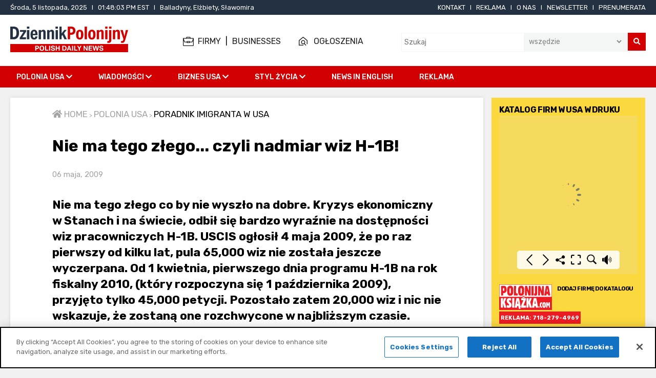

--- FILE ---
content_type: text/html; charset=UTF-8
request_url: https://poland.us/strona,5,3945,0,nie-ma-tego-zlego...-czyli-nadmiar-wiz-h-1b.html
body_size: 15369
content:


<!DOCTYPE html>
    <html><head>

    <!-- CookiePro Cookies Consent Notice start for poland.us -->

<script src="https://cookie-cdn.cookiepro.com/scripttemplates/otSDKStub.js"  type="text/javascript" charset="UTF-8" data-domain-script="6a4b6e42-1d33-457a-874a-680a60263485" ></script>

<script type="text/javascript">

function OptanonWrapper() { }

</script>

<!-- CookiePro Cookies Consent Notice end for poland.us -->
     <meta http-equiv="Content-Type" content="text/html; charset=utf-8" />
<meta http-equiv="X-UA-Compatible" content="IE=edge">
   <meta name="viewport" content="width=device-width, initial-scale=1">

   <meta name="author" content="">
      <base href="https://poland.us/" />
<link rel="canonical" href="https://poland.us/strona,5,3945,0,nie-ma-tego-zlego...-czyli-nadmiar-wiz-h-1b.html" />
 <meta charset="utf-8">
 <meta name="viewport" content="width=device-width" />
<meta name="facebook-domain-verification" content="y9a491yh1x9eacch5gndwtl9ef68vv" />
<meta name="facebook-domain-verification" content="a1vhjqv1tiy5e97ymqnzdonpjfqld4" />
<title>Nie ma tego złego... czyli nadmiar wiz H-1B! - Poradnik Imigranta w USA - Dziennik Polonijny USA - Polish Daily News | Dziennik Polonijny USA - Polish Daily News</title>

<meta name="description" content="&gt;&gt;&gt;Nie ma tego złego co by nie wyszło na dobre. Kryzys ekonomiczny w Stanach i na świecie, odbił się bardzo wyraźnie na dostępności wiz pracownic" />
<meta name="keywords" content=polonia, imigracja, wiadomosci, ogloszenia, wydarzenia, katalog firm w USA, bilety, wybory, zielona karta" />


    <link href="./bower_components/jquery.bxslider/jquery.bxslider.min.css" rel="stylesheet"/>

 <link href="css/website.css" rel="stylesheet"/>
  <script src="./bower_components/jquery/dist/jquery.min.js"></script>

   <link rel="icon"
      type="image/png"
      href="favicon.png">
  <script src="./bower_components/nanogallery/jquery.nanogallery2.min.js"></script>
  <link href="./bower_components/nanogallery/css/nanogallery2.min.css" rel="stylesheet"/>
  <link href="./bower_components/nanogallery/css/nanogallery2.woff.min.css" rel="stylesheet"/>

  <script src="./bower_components/jquery.bxslider/jquery.bxslider.min.js"></script>
<script src="./bower_components/sticky-kit.js"></script>

    <link  href="./bower_components/slidebars/slidebars.css" rel="stylesheet">
    <script src="./bower_components/slidebars/slidebars.min.js"></script>

<script type="text/javascript" src="https://assets.poland.us/jquery-ui-1.10.1.custom/js/jquery-ui-1.10.1.custom.js"></script>
<link href="https://assets.poland.us/jquery-ui-1.10.1.custom/css/ui-lightness/jquery-ui-1.10.1.custom.min.css" rel="stylesheet" type="text/css" />


<link href="https://fonts.googleapis.com/css?family=Roboto:300,400,500,700,900|Rubik:300,400,500,700,900&display=swap&subset=latin-ext" rel="stylesheet">

<link href="/bower_components/font-awesome/css/solid.min.css" rel="stylesheet">
<link href="/bower_components/font-awesome/css/fontawesome.min.css" rel="stylesheet">



<script id="mcjs">!function(c,h,i,m,p){m=c.createElement(h),p=c.getElementsByTagName(h)[0],m.async=1,m.src=i,p.parentNode.insertBefore(m,p)}(document,"script","https://chimpstatic.com/mcjs-connected/js/users/49a28f38d4d1525933211a872/d22d03a4324a90455c9ce7356.js");</script>
<!-- Umieść ten tag w sekcji head lub bezpośrednio przed zamknięciem tagu body. -->
    <meta name="alexaVerifyID" content="o6to7L0afBbYnlSS-0JfOebb5bQ"/>
      <!--fbog-->


  <script type="text/javascript">

  var _gaq = _gaq || [];
  _gaq.push(['_setAccount', 'UA-539670-1']);
  _gaq.push(['_setDomainName', 'poland.us']);
  _gaq.push(['_trackPageview']);

  (function() {
    var ga = document.createElement('script'); ga.type = 'text/javascript'; ga.async = true;
    ga.src = ('https:' == document.location.protocol ? 'https://ssl' : 'http://www') + '.google-analytics.com/ga.js';
    var s = document.getElementsByTagName('script')[0]; s.parentNode.insertBefore(ga, s);
  })();

</script>


<!-- to be removed 2023-06 -->
<!-- Global site tag (gtag.js) - AdWords: 1064781173 -->
<script async src="https://www.googletagmanager.com/gtag/js?id=AW-1064781173"></script>
<script>
  window.dataLayer = window.dataLayer || [];
  function gtag(){dataLayer.push(arguments);}
  gtag('js', new Date());


  gtag('config', 'AW-1064781173');
</script>
<!-- /to be removed 2023-06 -->


<!-- Google tag (gtag.js) -->
<script async src="https://www.googletagmanager.com/gtag/js?id=G-G9PQHBQ2YK"></script>
<script>
  window.dataLayer = window.dataLayer || [];
  function gtag(){dataLayer.push(arguments);}
  gtag('js', new Date());

  gtag('config', 'G-G9PQHBQ2YK');
</script>


<!-- 
<script async src='//pagead2.googlesyndication.com/pagead/js/adsbygoogle.js'></script>
<script>
  (adsbygoogle = window.adsbygoogle || []).push({
    google_ad_client: 'ca-pub-5567808062427589',
    enable_page_level_ads: true
  });
</script>
-->
  
  <meta property ="og:title" content="Nie ma tego złego... czyli nadmiar wiz H-1B!" />
<meta property ="og:description" content="Nie ma tego złego co by nie wyszło na dobre. Kryzys ekonomiczny w Stanach i na świecie, odbił się bardzo wyraźnie na dostępności wiz pracowniczych H-1B. USCIS ogłosił 4 maja 2009, że po raz pierwszy od kilku lat, pula 65,000 wiz nie została jeszcze wyczerpana. Od 1 kwietnia, pierwszego dnia programu H-1B na rok fiskalny 2010, (który rozpoczyna się 1 października 2009), przyjęto tylko 45,000 petycji. Pozostało zatem 20,000 wiz i nic nie wskazuje, że zostaną one rozchwycone w najbliższym czasie." />
<meta property ="og:url" content="https://poland.us/strona,5,3945,0,nie-ma-tego-zlego...-czyli-nadmiar-wiz-h-1b.html" /> 
<!-- 
<script async src="https://securepubads.g.doubleclick.net/tag/js/gpt.js"></script>
<script>
window.googletag = window.googletag || {cmd: []};
googletag.cmd.push(function() {
googletag.defineSlot('/49811686/Basic_Ads_Leaderboard', [728, 90], 'div-gpt-ad-1628850994577-0').addService(googletag.pubads());
googletag.pubads().enableSingleRequest();
googletag.enableServices();
});
</script>
-->
<!-- Meta Pixel Code -->
<script>
  !function(f,b,e,v,n,t,s)
  {if(f.fbq)return;n=f.fbq=function(){n.callMethod?
  n.callMethod.apply(n,arguments):n.queue.push(arguments)};
  if(!f._fbq)f._fbq=n;n.push=n;n.loaded=!0;n.version='2.0';
  n.queue=[];t=b.createElement(e);t.async=!0;
  t.src=v;s=b.getElementsByTagName(e)[0];
  s.parentNode.insertBefore(t,s)}(window, document,'script',
  'https://connect.facebook.net/en_US/fbevents.js');
  fbq('init', '698812421376814');
  fbq('track', 'PageView');
</script>
<noscript><img height="1" width="1" style="display:none"
  src="https://www.facebook.com/tr?id=698812421376814&ev=PageView&noscript=1"
/></noscript>
<!-- End Meta Pixel Code -->


<script type='text/javascript' src='https://platform-api.sharethis.com/js/sharethis.js#property=6468f0b1a4982d0019d176df&product=sop' async='async'></script>
</head>

<body class="">


     <div off-canvas="id-2 left overlay"  >
          <div id="left-off-menu">

               <a id="lmenu-close" href=""><i class="fa fa-times"></i></a>
               <div class="c"><img src="/img/logo-dp-small.svg" /></div>


          </div>
    </div>

<div canvas="container">


     <div class="topadholder"> <div style="margin:0 auto" class="ad desktop-only">

             <ins data-revive-zoneid="1" data-revive-id="1c9e9d39ae5f4aa7d36700ef6afb8dc9"></ins>


     </div>

     <div style="margin:0 auto" class="ad mobile-only">

     <ins data-revive-zoneid="7" data-revive-id="1c9e9d39ae5f4aa7d36700ef6afb8dc9"></ins>
     </div>

     </div>
 <div id="topper">
<div class="margins" >

    <div class="right">
        <a href="/strona,8,6166,0.html">KONTAKT</a>
        &nbsp;&nbsp;I&nbsp;&nbsp;
        <a href="/strona,49,0,0,.html">REKLAMA</a>
        &nbsp;&nbsp;I&nbsp;&nbsp;
        <a href="/strona,8,100,0.html">O NAS</a>
        &nbsp;&nbsp;I&nbsp;&nbsp;
        <a target="_blank" href="https://poland.us10.list-manage.com/subscribe/post?u=49a28f38d4d1525933211a872&id=d2bc5c371a">NEWSLETTER</a>
        &nbsp;&nbsp;I&nbsp;&nbsp;
        <a href="/strona,8,36136,0.html">PRENUMERATA</a>


    </div>

     

     Środa,
     5 listopada, 2025  &nbsp;&nbsp;I&nbsp;&nbsp; 01:48:03 PM EST
      &nbsp;&nbsp;I&nbsp;&nbsp;

     Balladyny, Elżbiety, Sławomira
</div>
</div>

   <div id="logo-bar">
    <div class="margins">
            <a href="/"><img src="img/logo.svg" width="230" alt="" ></a>
             <div class="form">
                  <form action="https://poland.us/page/search" method="" >
                         <input placeholder="Szukaj" type="text" name="search_kw" />
                       <select    name="search_where" id="search_where">
                        <option value="0"> wszędzie </option>
                        <option value="1"> w Katalogu Firm</option>
                        <option value="2"> w Ogłoszeniach Drobnych</option>
                        <option value="3"> w Kalendarium Polonijnym</option>
                        <option value="4"> w Dzienniku Polonijnym</option>
                       </select>
                         <button>
                                 <i class="fa fa-search"></i>
                         </button>


                  </form>
            </div>


             <div class="links">
                 <a href="https://polishpages.poland.us" target="_blank" class="yp" style="padding-right:5px;">FIRMY</a>
                 |
                 <a href="https://polishpages.poland.us/en" target="_blank" class="y p" style="padding-left:5px">BUSINESSES</a>

                 <a href="https://drobnica.com/" target="_blank" class="ev" style="padding-right:5px;">OGŁOSZENIA</a>
                <!-- |
                 <a href="https://drobnica.com/en" target="_blank" class="e v" style="padding-left:5px;">CLASSIFIEDS</a> -->


<!--                  <a href="https://imprezy.poland.us/" target="_blank" class="ad">IMPREZY</a> -->

             </div>
   </div>
    </div>

 <div id="top">
 <div class="margins">
    <a href="/" style="display:none" class="logol"></a>

              <a class="menu-toggler"><i class="fa fa-bars"></i></a>

              <div class="mobile-only  top-two-links" style="font-size:14px;color:#fff">
                  <a href="https://polishpages.poland.us" style="padding-right:2px">FIRMY</a><!--|<a style="padding-left:2px" href="https://polishpages.poland.us/en">BUSINESSES</a>-->
                  &nbsp;&nbsp;
                  <a href="https://drobnica.poland.us" style="padding-right:2px">OGŁOSZENIA</a><!--|<a style="padding-left:2px" href="https://drobnica.poland.us/en">CLASSIFIEDS</a>-->

              </div>

 <nav class="menu">

 <ol>
                           <li  class="menu-item"><A href="strona,57,0,0,polonia-usa.html">POLONIA USA <i class="fa fa-chevron-down"></i></a>
                <ol class="sub-menu">
                                             <li  class="menu-item">    <a href="strona,75,0,0,nowy-jork.html">> Nowy Jork </a>   </li>
                                       <li  class="menu-item">    <a href="strona,93,0,0,new-jersey.html">> New Jersey </a>   </li>
                                       <li  class="menu-item">    <a href="strona,94,0,0,pensylwania.html">> Pensylwania </a>   </li>
                                       <li  class="menu-item">    <a href="strona,80,0,0,connecticut.html">> Connecticut </a>   </li>
                                       <li  class="menu-item">    <a href="strona,81,0,0,illinois.html">> Illinois </a>   </li>
                                       <li  class="menu-item">    <a href="strona,83,0,0,floryda.html">> Floryda </a>   </li>
                                       <li  class="menu-item">    <a href="strona,97,0,0,massachusetts.html">> Massachusetts </a>   </li>
                                       <li  class="menu-item">    <a href="strona,100,0,0,michigan.html">> Michigan </a>   </li>
                                       <li  class="menu-item">    <a href="strona,96,0,0,ohio.html">> Ohio </a>   </li>
                                       <li  class="menu-item">    <a href="strona,79,0,0,kalifornia.html">> Kalifornia </a>   </li>
                                       <li  class="menu-item">    <a href="strona,99,0,0,kolorado.html">> Kolorado </a>   </li>
                                       <li  class="menu-item">    <a href="strona,101,0,0,wisconsin.html">> Wisconsin </a>   </li>
                                       <li  class="menu-item">    <a href="strona,102,0,0,washington-dc.html">> Washington, DC </a>   </li>
                                       <li  class="menu-item">    <a href="strona,20,0,0,informacje-polonijne-ze-swiata.html">Informacje polonijne ze świata </a>   </li>
                                       <li  class="menu-item">    <a href="strona,5,0,0,poradnik-imigranta-w-usa.html">Poradnik Imigranta w USA </a>   </li>
                                       <li  class="menu-item">    <a href="strona,50,0,0,prawo-i-twoje-finanse.html">Prawo i twoje finanse </a>   </li>
                                       <li  class="menu-item">    <a href="strona,15,0,0,fotoreportaze-polonijne.html">Fotoreportaże polonijne </a>   </li>
                                       <li  class="menu-item">    <a href="strona,55,0,0,edukacja-i-stypendia.html">Edukacja i stypendia </a>   </li>
                                       <li  class="menu-item">    <a href="strona,38,0,0,szkoly-i-parafie-polonijne.html">Szkoły i parafie polonijne </a>   </li>
                                       <li  class="menu-item">    <a href="strona,61,0,0,konsulat-rp-w-nowym-jorku.html">Konsulat RP w Nowym Jorku </a>   </li>
                 
            </ol>
            </li>
                            <li  class="menu-item"><A href="strona,58,0,0,wiadomosci.html">WIADOMOŚCI <i class="fa fa-chevron-down"></i></a>
                <ol class="sub-menu">
                                             <li  class="menu-item">    <a href="strona,41,0,0,swiat.html">Świat </a>   </li>
                                       <li  class="menu-item">    <a href="strona,42,0,0,usa.html">USA </a>   </li>
                                       <li  class="menu-item">    <a href="strona,25,0,0,polska.html">Polska </a>   </li>
                                       <li  class="menu-item">    <a href="strona,88,0,0,new-york.html">New York </a>   </li>
                                       <li  class="menu-item">    <a href="strona,48,0,0,sport.html">Sport </a>   </li>
                                       <li  class="menu-item">    <a href="strona,87,0,0,ukraina.html">Ukraina </a>   </li>
                 
            </ol>
            </li>
                            <li  class="menu-item"><A href="strona,59,0,0,biznes-usa.html">BIZNES USA <i class="fa fa-chevron-down"></i></a>
                <ol class="sub-menu">
                                             <li  class="menu-item">    <a href="strona,82,0,0,biznes-pl.html">Biznes PL </a>   </li>
                                       <li  class="menu-item">    <a href="strona,62,0,0,promocje.html">Promocje </a>   </li>
                                       <li  class="menu-item">    <a href="strona,98,0,0,nieruchomosci.html">Nieruchomości </a>   </li>
                                       <li  class="menu-item">    <a href="strona,54,0,0,biznes-usa.html">Biznes USA </a>   </li>
                                       <li  class="menu-item">    <a href="strona,33,0,0,technologie.html">Technologie </a>   </li>
                                       <li  class="menu-item">    <a href="strona,49,0,0,reklama.html">Reklama </a>   </li>
                 
            </ol>
            </li>
                            <li  class="menu-item"><A href="strona,60,0,0,styl-zycia.html">STYL ŻYCIA <i class="fa fa-chevron-down"></i></a>
                <ol class="sub-menu">
                                             <li  class="menu-item">    <a href="strona,10,0,0,zdrowie-i-uroda.html">Zdrowie i uroda </a>   </li>
                                       <li  class="menu-item">    <a href="strona,64,0,0,kultura-sztuka-rozrywka.html">Kultura, Sztuka, Rozrywka </a>   </li>
                                       <li  class="menu-item">    <a href="strona,73,0,0,turystyka-wakacje-bilety.html">Turystyka, Wakacje, Bilety </a>   </li>
                                       <li  class="menu-item">    <a href="strona,18,0,0,polska-tv-w-usa.html">Polska TV w USA </a>   </li>
                                       <li  class="menu-item">    <a href="strona,9,0,0,who-is-who.html">Who is Who </a>   </li>
                                       <li  class="menu-item">    <a href="strona,53,0,0,przepisy-kulinarne.html">Przepisy kulinarne </a>   </li>
                                       <li  class="menu-item">    <a href="strona,13,0,0,troche-historii.html">Trochę historii </a>   </li>
                                       <li  class="menu-item">    <a href="strona,66,0,0,koronawirus.html">Koronawirus </a>   </li>
                 
            </ol>
            </li>
         



         <li class="menu-item "><a href="page/list/english">NEWS IN ENGLISH  </a></li>
      <!--   <li class="menu-item black"><a href="/strona,66,0,0,koronawirus.html">KORONAWIRUS  </a></li>-->

        <li style="margin-right:0px" class="menu-item "><a href="https://poland.us/strona,49,30159,0,reach-over-million-polish-americans-and-save-in-2020-win-in-a-new-market.html">REKLAMA</a></li>
 </ol>

  </nav>
         </div>            </div>



  <div class="margins page-content">

        <div class="page-left">
                 <div class="cnt">

                  <div class="pageholder" style="padding-bottom:0px">

            <div class="brd">
             <ol itemscope itemtype="https://schema.org/BreadcrumbList" >
               <li itemprop="itemListElement" itemscope
                    itemtype="https://schema.org/ListItem"
                    >
                    <a itemprop="item"  itemname="Home" href="https://poland.us/">
                    <span itemprop="name"><i class="fa fa-home"></i> Home</span></a>
                <meta itemprop="position" content="1" />
              </li>

  &gt;


                                     <li itemprop="itemListElement" itemscope
                        itemtype="https://schema.org/ListItem">
                            <a
                                itemscope itemtype="https://schema.org/WebPage"
                                itemprop="item" 
                                itemid="https://poland.us/strona,57,0,0,polonia-usa.html"
                                itemname="POLONIA USA"
                                 href="https://poland.us/strona,57,0,0,polonia-usa.html">
                                <span itemprop="name">POLONIA USA</span></a>
                                <meta itemprop="position" content="2" />
                    </li>      &gt;
              
                    <li itemprop="itemListElement" itemscope
                            itemtype="https://schema.org/ListItem"
                            itemname="Poradnik Imigranta w USA">
                            <span itemprop="name">Poradnik Imigranta w USA</span>
                            <meta itemprop="position" content="3" />
                    </li>




            </div>
               <h1 class="main"> Nie ma tego złego... czyli nadmiar wiz H-1B!</h1>

                 <p class="auth">

                
                        <small>06 maja, 2009</small>


                  



                 </p>


               </div>
                  <!-- ShareThis BEGIN -->
<div class="sharethis-inline-share-buttons"></div>
<!-- ShareThis END -->
               
                <div class="pageholder">
               
              <p class="lead">Nie ma tego złego co by nie wyszło na dobre. Kryzys ekonomiczny w Stanach i na świecie, odbił się bardzo wyraźnie na dostępności wiz pracowniczych H-1B. USCIS ogłosił 4 maja 2009, że po raz pierwszy od kilku lat, pula 65,000 wiz nie została jeszcze wyczerpana. Od 1 kwietnia, pierwszego dnia programu H-1B na rok fiskalny 2010, (który rozpoczyna się 1 października 2009), przyjęto tylko 45,000 petycji. Pozostało zatem 20,000 wiz i nic nie wskazuje, że zostaną one rozchwycone w najbliższym czasie.</p>

              <div class="content">
                    Tak niski popyt na wizy H-1B, szokujący wprost w obliczu lat ubiegłych, gdy trzeba było specjalnych loterii aby rozdzielić 65,000 wiz natychmiast po pierwszym dniu programu, zadaje kłam ujadaniom oponent&oacute;w tych wiz, że H-1Bs negatywnie wpływają na amerykański rynek pracy. Oczywiste jest teraz, że wizy te falują r&oacute;wnolegle z rzeczywistymi potrzebami amerykańskich pracodawc&oacute;w. W latach ekonomicznego boomu, przedsiębiorstwa zabijają się o wysoko wykwalifikowanych pracownik&oacute;w, a zwalniają ich podczas recesji. Czyli prawdziwy Kapitalizm przy pracy. Szkoda że nasz system imigracyjny nie może być lepiej&nbsp;dostosowany do potrzeb ekonomii i rynku pracy. Najwyraźniej, amerykańscy prawodawcy nie dowierzają zbytnio zasadom kapitalizmu i swoim własnym przedsiębiorcom. Może to ostatnie doświadczenie z H-1Bs&nbsp;przekona co niekt&oacute;rych w Kongresie, że arbitralne limity wizowe, oparte na populizmie, pachnące nieco&nbsp;zasadami centralnego planowania,&nbsp;nie mają racji bytu w ekonomii XXI wieku.<br /><br />P&oacute;ki co, cieszę się, że wielu moich klient&oacute;w, sponsorowanych przez mniejsze firmy niż IBM czy Microsoft, nadal może uzyskać wizy H-1B bez większego zachodu czy łutu szczęścia. Przydatność wizy pracowniczej, w dobie zastoj&oacute;w w PERM-ach i kolejek wizowych, jest wprost niewyobrażalna. Nie mogę wyobrazić sobie kogokolwiek, kto myśli o stałym pobycie w USA, kto wolałby płacić wysokie czesne za kolejny, nieprzydatny kurs ESL, aby utrzymać status zagranicznego studenta,&nbsp;zamiast r&oacute;wnie wysokich, ale jednorazowych,&nbsp;opłat za trzyletnią wizę H-1B.<br /><br />
<p style=\"font-weight: bold; font-style: italic;\"><span style=\"font-weight: bold; font-style: italic;\"><img width=\"80\" vspace=\"5\" hspace=\"5\" height=\"110\" align=\"left\" src=\"../../../files/UserFiles/bloch.jpg\" alt=\"\" /></span></p>
<p style=\"font-weight: bold; font-style: italic;\"><span style=\"font-weight: bold; font-style: italic;\">Przemysław Jan Bloch</span><br /><span style=\"font-style: italic; color: rgb(153, 153, 153); font-weight: normal;\">zapraszam do&nbsp;dyskusji na&nbsp;m&oacute;j<br />BLOGH Internetowy:</span><span style=\"font-style: italic; color: rgb(153, 153, 153); font-weight: normal;\"> </span><a href=\"http://www.adwokatbloch.com/\" style=\"font-style: italic; color: rgb(153, 153, 153); font-weight: normal;\">www.adwokatbloch.com</a></p>                    
                     

                            </div>

               <div class="clr"><!-- --></div>
              </div>



                    

                                                                          <div class="other-list">
                                             <h2>Pozostałe artykuły: PORADNIK IMIGRANTA USA</h2>

                                      <div class="show-other">
                                               
                                                               <div class="link-size-big-no-overlay" style="margin-bottom:20px;">
                                        <a href="https://poland.us/strona,5,47015,0,czy-warto-przedplacic-pozyczke-hipoteczna-przed-emerytura-w-usa.html" >
                                        <span class="i" style="height:155px;background-image:url(https://assets.poland.us/files/artykuly/file6888a8e71ad7b.202507290656_mid2.jpg)">
                                           <span class="btm">


                                           </span>
                                           </span>

                                             <span class="nm">Czy warto przedpłacić pożyczkę hipoteczną przed emeryturą w USA?</span>
                                        </a>
                               </div>

                                                  
                                                               <div class="link-size-big-no-overlay" style="margin-bottom:20px;">
                                        <a href="https://poland.us/strona,5,33299,0,wizy-imigracyjne-rodzinne-i-pracownicze-ropatrywane-w-listopadzie-2025.-polski-adwokat-przemyslaw-jan-bloch.html" >
                                        <span class="i" style="height:155px;background-image:url(https://assets.poland.us/files/artykuly/file68681f7994ed7.202507041437_mid2.jpg)">
                                           <span class="btm">


                                           </span>
                                           </span>

                                             <span class="nm">Wizy imigracyjne, rodzinne i pracownicze ropatrywane w listopadzie 2025. Polski adwokat Przemysław Jan Bloch</span>
                                        </a>
                               </div>

                                                  
                                                               <div class="link-size-big-no-overlay" style="margin-bottom:20px;">
                                        <a href="https://poland.us/strona,5,47024,0,czy-dziecko-w-polsce-moze-dostac-amerykanska-rente-social-security-elzbieta-baumgartner.html" >
                                        <span class="i" style="height:155px;background-image:url(https://assets.poland.us/files/artykuly/file6888bbc23b7f8.202507290817_mid2.jpg)">
                                           <span class="btm">


                                           </span>
                                           </span>

                                             <span class="nm">Czy dziecko w Polsce może dostać amerykańską rentę Social Security? Elżbieta Baumgartner</span>
                                        </a>
                               </div>

                                                  
                                                               <div class="link-size-big-no-overlay" style="margin-bottom:20px;">
                                        <a href="https://poland.us/strona,5,47008,0,jak-senior-w-usa-moze-dostac-znizke-na-ubezpieczenie-samochodu-elzbieta-baumgartner.html" >
                                        <span class="i" style="height:155px;background-image:url(https://assets.poland.us/files/artykuly/file6887be504b073.202507281415_mid2.jpg)">
                                           <span class="btm">


                                           </span>
                                           </span>

                                             <span class="nm">Jak senior w USA może dostać zniżkę na ubezpieczenie samochodu? Elżbieta Baumgartner</span>
                                        </a>
                               </div>

                                                  
                                                               <div class="link-size-big-no-overlay" style="margin-bottom:20px;">
                                        <a href="https://poland.us/strona,5,40218,0,polski-lekarz-w-nowym-jorku-internista-danuta-kurstein-przyjmuje-w-yonkers-i-na-greenpoincie.html" >
                                        <span class="i" style="height:155px;background-image:url(https://assets.poland.us/files/artykuly/file60abafd7e4a84.202105240953_mid2.jpg)">
                                           <span class="btm">


                                           </span>
                                           </span>

                                             <span class="nm">Polski lekarz w Nowym Jorku, internista Danuta Kurstein, przyjmuje w Yonkers i na Greenpoincie</span>
                                        </a>
                               </div>

                                                  
                                                               <div class="link-size-big-no-overlay" style="margin-bottom:20px;">
                                        <a href="https://poland.us/strona,5,33744,0,sprawy-imigracyjne-dla-polakow-w-usa-prowadzi-w-nowym-jorku-doswiadczony-adwokat-john-nicelli.html" >
                                        <span class="i" style="height:155px;background-image:url(https://assets.poland.us/files/artykuly/file5cdbb1ce3e818.201905150229_mid2.jpg)">
                                           <span class="btm">


                                           </span>
                                           </span>

                                             <span class="nm">Sprawy imigracyjne dla Polaków w USA prowadzi w Nowym Jorku doświadczony adwokat John Nicelli </span>
                                        </a>
                               </div>

                                                  
                                                               <div class="link-size-big-no-overlay" style="margin-bottom:20px;">
                                        <a href="https://poland.us/strona,5,43794,0,biuletyn-wizowy-na-pazdziernik-2025.-adwokat-imigracyjny-w-nowym-jorku-przemyslaw-bloch.html" >
                                        <span class="i" style="height:155px;background-image:url(https://assets.poland.us/files/artykuly/file68681f6fdd626.202507041437_mid2.jpg)">
                                           <span class="btm">


                                           </span>
                                           </span>

                                             <span class="nm">Biuletyn wizowy na październik 2025. Adwokat imigracyjny w Nowym Jorku - Przemysław Bloch</span>
                                        </a>
                               </div>

                                                  
                                                               <div class="link-size-big-no-overlay" style="margin-bottom:20px;">
                                        <a href="https://poland.us/strona,5,47003,0,czemu-mam-konto-ira-i-nie-jestem-bogaty-elzbieta-baumgartner.html" >
                                        <span class="i" style="height:155px;background-image:url(https://assets.poland.us/files/artykuly/file6887aa4959e6a.202507281250_mid2.jpg)">
                                           <span class="btm">


                                           </span>
                                           </span>

                                             <span class="nm">Czemu mam konto IRA i nie jestem bogaty? Elżbieta Baumgartner</span>
                                        </a>
                               </div>

                                                  
                                                               <div class="link-size-big-no-overlay" style="margin-bottom:20px;">
                                        <a href="https://poland.us/strona,5,47029,0,jak-pomoc-finansowo-rodzinie-w-usa-pozyczyc-czy-podarowac-elzbieta-baumgartner.html" >
                                        <span class="i" style="height:155px;background-image:url(https://assets.poland.us/files/artykuly/file6888c8f7c24c1.202507290913_mid2.jpg)">
                                           <span class="btm">


                                           </span>
                                           </span>

                                             <span class="nm">Jak pomóc finansowo rodzinie w USA: pożyczyć czy podarować? Elżbieta Baumgartner</span>
                                        </a>
                               </div>

                                                  
                                      </div>
                                          <div class="clr"><!-- --></div>
                                          <a class="button" href="strona,5,0,0,.html">ZOBACZ WIĘCEJ <i class="fa fa-chevron-right"></i></a>
                                               </div>
                                          
                 
               </div>




  </div>

        <div class="right-c">
<style>
.theissuif iframe { 
  position:absolute !important;
  border:none !important;
  width:100% !important;
  height:95% !important;
  left:0 !important;
  right:0 !important;
  top:0 !important;
  bottom:0 !important;
}
</style><div class="pyp-search-cnt">
    <div class="pyp-search" style=" ">
 <p style="margin-top:0px;font-size:16px;margin-bottom:0px"><strong>KATALOG FIRM W USA W DRUKU</strong></p>
    <div style="position:relative;padding-top:max(60%,326px);height:0;width:100%" class="theissuif">
    
        <!-- <iframe sandbox="allow-top-navigation allow-top-navigation-by-user-activation allow-downloads allow-scripts allow-same-origin allow-popups allow-modals allow-popups-to-escape-sandbox" allowfullscreen="true" style="position:absolute;border:none;width:100%;height:100%;left:0;right:0;top:0;bottom:0;" src="https://e.issuu.com/embed.html?d=mini_polonijna_ksiazka&doAutoflipPages=true&hideIssuuLogo=true&pageLayout=singlePage&showOtherPublicationsAsSuggestions=true&u=polishpages"></iframe>
        -->
    <iframe allowfullscreen="allowfullscreen" allow="clipboard-write" scrolling="no" class="fp-iframe" src="https://polishpages.aflip.in/800bcb520c.html" style="border: 1px solid lightgray; width: 100%; height: 364px;"></iframe>    </div>
       <div class="frm-foot" style="background-color:#fcd83f;padding-top:4px;padding-right:0px;padding-left:0px"  >
          <a href="https://polishpages.poland.us/" target="_blank"><img src="img/logo-ksiazka.svg" height="50"></a>
          <a href="https://polishpages.poland.us/page/pricing" style="color:#000;text-decoration:none;font-size:11px;letter-spacing:-.5px" target="_blank">DODAJ FIRMĘ DO KATALOGU</a>
          <div><A style="font-size:11px;" href="tel:7182794969">REKLAMA:&nbsp;718-279-4969</a></div>
          <div class="clr"><!-- --></div>
     </div>
     </div>  </div>
         

<div class="pyp-search-cnt">
    <div class="pyp-search" style="padding-top:8px;">
    <p style="margin-top:0px;font-size:16px;margin-bottom:8px"><strong>KATALOG FIRM W INTERNECIE</strong></p>
         <script>

              $(document).ready(function(){

                  var iEn = false;

                  $('#isearchboxautoc2').autocomplete({
                                      source: "https://assets.poland.us/search_autocomplete"+(iEn?'_en':'')+".php",
                                      minLength: 2,
                                      select: function( event, ui ) {
                                          setTimeout("$('#ikategoriesin2').val($('#isearchboxautoc2').val());$('#pyp-form2').submit();",500)
                                      }
                                  });

              })

     </script>

     <form id="pyp-form2" target="_top" action="//www.polishpages.poland.us/page/search">
     <input name="srch" value="1" type="hidden">
     <input name="" value="" id="ifrmkkkd" type="hidden">
     <input name="mode" value="1" type="hidden">
           <input type="text" name="form[nazwa][]" id="isearchboxautoc2" onkeyup="$(this).next('input').val(this.value)" placeholder="Szukasz firmy, branży?" />
           <input type="hidden" name="form[kategorie_dis]" id="ikategoriesin2"  />
           <input style="max-width:187px" type="text" name="form[nazwa][]" placeholder="W jakiej lokalizacji?">


             <input type="submit" value="SZUKAJ" />
             <p class="info">INFORMACJA TELEFONICZNA: <a href="tel:7182794969">718-279-4969</a></p>

            <p style="margin-bottom:0px"><b>OSTATNIO ZNALEZIONE FIRMY W KATALOGU</b></p>


            <div class="cmp" style="width:100%;padding-top:5px;padding-bottom:14px">
                     <a target="_blank" href="https://polishpages.poland.us//katalog,agencje-uslugi,wrozki/w/13027/wrozka-ashleys-psychic-readings-polska-wrozka-nj-ny-pa-ct.html" class="clearafter">NJ. Wrozka Ashley’s Psychic Readings  &raquo;</a><a target="_blank" href="https://polishpages.poland.us//katalog,lekarze,internista-lekarz-ogolny/w/11211/celmer-edward-j.-md-lekarze-internista-brooklyn-greenpoint-ny.html" class="clearafter">NY. Celmer, Edward J., MD  &raquo;</a><a target="_blank" href="https://polishpages.poland.us//katalog,finanse,podatki-ksiegowosc/w/5738/joanna-wasiak-cpa-llc-podatki-ksiegowosc-dla-firm-z-polski.html" class="clearafter">NJ. Joanna Wasiak, CPA, LLC  &raquo;</a><a target="_blank" href="https://polishpages.poland.us//katalog,adwokaci-prawnicy,planowanie-majatkowe/w/11421/gwozdz-joanna-esq.-polski-adwokat-planowanie-majatkowe-brooklyn-ny.html" class="clearafter">NY. Gwozdz, Joanna, Esq.  &raquo;</a><a target="_blank" href="https://polishpages.poland.us//katalog,budownictwo,okna-drzwi/w/13948/mikoma-supply-polskie-okna-i-drzwi-new-york-ny-nowy-jork-staten-island.html" class="clearafter">NY. Mikoma Supply Polskie Okna i Drzwi  &raquo;</a><a target="_blank" href="https://polishpages.poland.us//katalog,adwokaci-prawnicy,niezaplacone-zarobki/w/14258/brenecki-nicole-esq.-jodre-brenecki-llp-polski-adwokat-niezaplacone-zarobki-ny.html" class="clearafter">NY. Brenecki, Nicole, Esq. — Jodre Brenecki, LLP  &raquo;</a><a target="_blank" href="https://polishpages.poland.us//katalog,budownictwo,architekci/w/5893/mierzejewski-alfred-al-fred-architecture-pllc-polski-architekt-ny.html" class="clearafter">NY. Mierzejewski, Alfred, Al Fred Architecture, PLLC  &raquo;</a>
            </div>


     </form>

     <div class="clr"><!-- --></div>
</div>
     <div class="frm-foot" style="background-color:#fcd83f;padding-top:4px"  >
          <a href="https://polishpages.poland.us/" target="_blank"><img src="img/logo-ksiazka.svg" height="50"></a>
          <a href="https://polishpages.poland.us/page/pricing" style="color:#000;text-decoration:none;font-size:11px;letter-spacing:-.5px" target="_blank">DODAJ FIRMĘ DO KATALOGU</a>
          <div><A style="font-size:11px;" href="tel:7182794969">REKLAMA: 718-279-4969</a></div>
          <div class="clr"><!-- --></div>
     </div>
        </div>
<div class="sticky-part"><div class="ad">  <ins data-revive-zoneid="12" data-revive-id="1c9e9d39ae5f4aa7d36700ef6afb8dc9"></ins>      </div>                  <div class="pnl latest-news">
                 <h2>
                     <span>Ostatnio Dodane</span>
                 </h2>
              <div class="lnks">
                                         <a  href="https://poland.us/strona,97,31545,0,zapisy-na-dyzur-konsularny-w-bostonie-ma.html"  class="video0">
                         <span class="i" style="background-image:url(https://assets.poland.us/files/artykuly/file67c2118b26ba8.202502281442_mini2.jpg)"> </span>

                            Zapisy na dyżur konsularny w Bostonie, MA
                </a>

                                 <a  href="https://poland.us/strona,75,47384,0,salon-poezji-marii-pawlikowskiej-jasnorzewskiej-w-nowym-jorku.html"  class="video0">
                         <span class="i" style="background-image:url(https://assets.poland.us/files/artykuly/file68e7cb4222a8f.202510091048_mini2.jpg)"> </span>

                            Salon poezji Marii Pawlikowskiej - Jasnorzewskiej w Nowym Jorku
                </a>

                                 <a  href="https://poland.us/strona,41,47509,0,odnaleziono-rekopis-formularza-z-pontyfikatu-grzegorza-xvi.html"  class="video0">
                         <span class="i" style="background-image:url(https://assets.poland.us/files/artykuly/file690a5b038e97b.202511041458_mini2.jpg)"> </span>

                            Odnaleziono rękopis formularza z pontyfikatu Grzegorza XVI
                </a>

                                 <a  href="https://poland.us/strona,41,47502,0,pierwsze-podziemne-centrum-szkolenia-wojskowego-powstalo-w-ukrainie.html"  class="video0">
                         <span class="i" style="background-image:url(https://assets.poland.us/files/artykuly/file6908ebfd4b039.202511031253_mini2.jpg)"> </span>

                            Pierwsze podziemne centrum szkolenia wojskowego powstało w Ukrainie
                </a>

                                 <a  href="https://poland.us/strona,98,31991,0,sprzedaz-i-zakup-domu-w-nowym-jorku.-znizka-na-closing.-polski-agent-nieruchomosci-jaroslaw-kaszuba.html"  class="video0">
                         <span class="i" style="background-image:url(https://assets.poland.us/files/artykuly/file63037661730cf.202208220828_mini2.jpg)"> </span>

                            Sprzedaż i zakup domu w Nowym Jorku. Zniżka na closing. Polski agent nieruchomości Jarosław Kaszuba 
                </a>

                                 <a  href="https://poland.us/strona,62,44818,0,martas-salon-polski-salon-pieknosci-w-nowym-jorku.-copiague-i-greenpoint.html"  class="video0">
                         <span class="i" style="background-image:url(https://assets.poland.us/files/artykuly/file690375af74b14.202510301026_mini2.jpg)"> </span>

                            Marta's Salon - polski salon piękności w Nowym Jorku. Copiague i Greenpoint
                </a>

                                 <a  href="https://poland.us/strona,50,41435,0,adwokat-od-nieruchomosci-w-nowym-jorku.-dzwon-do-heller-law-firm-pc-mowimy-po-polsku.html"  class="video0">
                         <span class="i" style="background-image:url(https://assets.poland.us/files/artykuly/file678e8434c1767.202501201213_mini2.jpg)"> </span>

                            Adwokat od nieruchomości w Nowym Jorku. Dzwoń do Heller Law Firm, PC - mówimy po polsku
                </a>

                
              </div>
               <a class="see-all" href="https://poland.us/page/list/latest" >zobacz wszystkie</a>
             </div>
<div class="ad">  <ins data-revive-zoneid="13" data-revive-id="1c9e9d39ae5f4aa7d36700ef6afb8dc9"></ins>      </div>                          <div class="pnl latest-news">
                         <h2>
                             <span>Sponsorowane</span>
                         </h2>
                      <div class="lnks">
                                                         <a  href="https://poland.us/strona,97,31545,0,zapisy-na-dyzur-konsularny-w-bostonie-ma.html"  class="video0">
                                 <span class="i" style="background-image:url(https://assets.poland.us/files/artykuly/file67c2118b26ba8.202502281442_mini2.jpg)"> </span>

                                    Zapisy na dyżur konsularny w Bostonie, MA
                        </a>

                                                 <a  href="https://poland.us/strona,75,47384,0,salon-poezji-marii-pawlikowskiej-jasnorzewskiej-w-nowym-jorku.html"  class="video0">
                                 <span class="i" style="background-image:url(https://assets.poland.us/files/artykuly/file68e7cb4222a8f.202510091048_mini2.jpg)"> </span>

                                    Salon poezji Marii Pawlikowskiej - Jasnorzewskiej w Nowym Jorku
                        </a>

                                                 <a  href="https://poland.us/strona,41,47509,0,odnaleziono-rekopis-formularza-z-pontyfikatu-grzegorza-xvi.html"  class="video0">
                                 <span class="i" style="background-image:url(https://assets.poland.us/files/artykuly/file690a5b038e97b.202511041458_mini2.jpg)"> </span>

                                    Odnaleziono rękopis formularza z pontyfikatu Grzegorza XVI
                        </a>

                                                 <a  href="https://poland.us/strona,75,47507,0,the-nyu-polish-eastern-european-society-presents-the-annual-fall-mixer-scholarship-panel.html"  class="video0">
                                 <span class="i" style="background-image:url(https://assets.poland.us/files/artykuly/file690a56547f505.202511041439_mini2.jpg)"> </span>

                                    The NYU Polish & Eastern European Society Presents The Annual Fall Mixer + Scholarship Panel 
                        </a>

                                                 <a  href="https://poland.us/strona,100,47510,0,day-of-service-honors-legacy-of-the-orchard-lake-community-and-blue-army-veterans.html"  class="video0">
                                 <span class="i" style="background-image:url(https://assets.poland.us/files/artykuly/file690a85ba5fa18.202511041801_mini2.jpg)"> </span>

                                    Day of Service Honors Legacy of the Orchard Lake Community and Blue Army Veterans 
                        </a>

                                                 <a  href="https://poland.us/strona,41,47502,0,pierwsze-podziemne-centrum-szkolenia-wojskowego-powstalo-w-ukrainie.html"  class="video0">
                                 <span class="i" style="background-image:url(https://assets.poland.us/files/artykuly/file6908ebfd4b039.202511031253_mini2.jpg)"> </span>

                                    Pierwsze podziemne centrum szkolenia wojskowego powstało w Ukrainie
                        </a>

                                                 <a  href="https://poland.us/strona,98,31991,0,sprzedaz-i-zakup-domu-w-nowym-jorku.-znizka-na-closing.-polski-agent-nieruchomosci-jaroslaw-kaszuba.html"  class="video0">
                                 <span class="i" style="background-image:url(https://assets.poland.us/files/artykuly/file63037661730cf.202208220828_mini2.jpg)"> </span>

                                    Sprzedaż i zakup domu w Nowym Jorku. Zniżka na closing. Polski agent nieruchomości Jarosław Kaszuba 
                        </a>

                        
                      </div>

                             <a class="see-all" href="https://poland.us/page/list/sponsor" >zobacz wszystkie</a>

                     </div>
</div>
                <div class="ad">   
                 
                                    
                                            <ins data-revive-zoneid="6" data-revive-id="1c9e9d39ae5f4aa7d36700ef6afb8dc9"></ins> 
                  
                 
                      </div>          
  </div>
  
    <div class="clr"><!-- --></div>

         </div>

<div class="clr"><!-- --></div>
 <div id="footer">

    <div id="pk">

    <div class="ftl">
        <img style="margin-top:0px;float:right" src="img/60.svg" alt="" height="120"   />
           <a href="https://polishpages.poland.us/" target="_blank"><img src="img/logo-ksiazka-big.svg" width="162"></a>
         <p>INFORMATOR FIRM USA - Szukasz firmy?</p>
         <p>ZADZWOŃ: <A href="tel:7182794969">718-279-4969</a>   </p>

    </div>
    <div class="clr"><!-- --></div>
   </div>

    <div class="yp">
          <div class="foot-pyp">
     <h2> Szukaj firmy w Katalogu Polonijnej Książki w internecie</h2>


     <script>

              $(document).ready(function(){

                var iEn = false;

                  $('#isearchboxautoc').autocomplete({

                                      source: "https://assets.poland.us/search_autocomplete"+(iEn?'_en':'')+".php",
                                      minLength: 2,
                                      select: function( event, ui ) {
                                          setTimeout("$('#ikategoriesin').val($('#isearchboxautoc').val());$('#pyp-form').submit();",500)
                                      }
                                  });

              })

     </script>

 <form id="pyp-form" action="//www.polishpages.poland.us/page/search">
     <input name="srch" value="1" type="hidden">
     <input name="" value="" id="ifrmkkkd" type="hidden">
     <input name="mode" value="1" type="hidden">
           <input type="text" name="form[nazwa][]" id="isearchboxautoc" onkeyup="$('#ikategoriesin').val($('#isearchboxautoc').val()+' '+$('.kraj-loc').val() )"  placeholder="Szukasz firmy, branży?" />
            <input type="hidden" name="form[kategorie_dis]"  id="ikategoriesin"/>
           <input name="form[nazwa][]" class="loc kraj-loc" onkeyup="$('#ikategoriesin').val($('#isearchboxautoc').val()+' '+$('.kraj-loc').val() )" placeholder="W jakiej lokalizacji?" type="text" >

             <input type="submit" value="SZUKAJ" />
               <div class="clr"><!-- --></div>
            <div style="padding:20px 0px"> <a class="lng" href="https://www.polishpages.poland.us/en/">Search Business in English</a></div>
                <div class="links">
                                                      <a href="https://www.polishpages.poland.us/katalog,adwokaci-prawnicy.html"><span style="background-image:url(https://assets.poland.us/files/file5f41a379a404a.202008221900)"></span>Adwokaci Prawnicy</a>

                                                                     <a href="https://www.polishpages.poland.us/katalog,agencje-uslugi.html"><span style="background-image:url(https://assets.poland.us/files/file5f41a4077ed78.202008221902)"></span>Agencje, Inne uslugi</a>

                                                                     <a href="https://www.polishpages.poland.us/katalog,bilety-turystyka-wakacje.html"><span style="background-image:url(https://assets.poland.us/files/file5f41a44ccc301.202008221903)"></span>Bilety, Turystyka, Wakacje</a>

                                                                     <a href="https://www.polishpages.poland.us/katalog,budownictwo.html"><span style="background-image:url(https://assets.poland.us/files/file5f41a4d94f366.202008221906)"></span>Budownictwo</a>

                                                                     <a href="https://www.polishpages.poland.us/katalog,Edukacja-Kultura-Sztuka.html"><span style="background-image:url(https://assets.poland.us/files/file5f41a6ad57750.202008221913)"></span>Edukacja, Kultura, Sztuka</a>

                                                                     <a href="https://www.polishpages.poland.us/katalog,finanse.html"><span style="background-image:url(https://assets.poland.us/files/file5f41a747c08cc.202008221916)"></span>Finanse</a>

                                                                     <a href="https://www.polishpages.poland.us/katalog,internet-telefony-komputery.html"><span style="background-image:url(https://assets.poland.us/files/file5f41a52713fd3.202008221907)"></span>Internet, Komputery, Telefony</a>

                                                                     <a href="https://www.polishpages.poland.us/katalog,lekarze.html"><span style="background-image:url(https://assets.poland.us/files/file5f41a77a4edef.202008221917)"></span>Lekarze, Zdrowie, Uroda</a>

                                                                     <a href="https://www.polishpages.poland.us/katalog,media-reklama.html"><span style="background-image:url(https://assets.poland.us/files/file5f41a7aaaeedc.202008221918)"></span>Reklama, Media, Radio, TV</a>

                                                                     <a href="https://www.polishpages.poland.us/katalog,Nieruchomosci.html"><span style="background-image:url(https://assets.poland.us/files/file5f41a824d0134.202008221920)"></span>Nieruchomosci</a>

                                                                     <a href="https://www.polishpages.poland.us/katalog,polonijne-polskie-instytucje.html"><span style="background-image:url(https://assets.poland.us/files/file5f41a852d2249.202008221920)"></span>Polonijne, polskie instytucje</a>

                                                                     <a href="https://www.polishpages.poland.us/katalog,samochody.html"><span style="background-image:url(https://assets.poland.us/files/file5f41a9213afdb.202008221924)"></span>Samochody</a>

                                                                     <a href="https://www.polishpages.poland.us/katalog,Sklepy-Dystrybutorzy.html"><span style="background-image:url(https://assets.poland.us/files/file5f41a94e60f7f.202008221925)"></span>Sklepy, Dystrybutorzy</a>

                                                                     <a href="https://www.polishpages.poland.us/katalog,wesela-sylwester-chrzciny-przyjecia-bale.html"><span style="background-image:url(https://assets.poland.us/files/file5f41a8d134725.202008221922)"></span>Wesela, Chrzciny, Bale</a>

                                                                     <a href="https://www.polishpages.poland.us/katalog,transport-USA-Polska-Europa.html"><span style="background-image:url(https://assets.poland.us/files/file5f41a98707c72.202008221925)"></span>Transport USA Polska Europa</a>

                                              </div>
  </form>

</div>
<div class="clr"><!-- --></div>
   <br/>
<div class="foot-desc">
     <div class="foot-d">
            <div style="float:left;width:50%">
                   Jesteś właścicielem firmy? <br/>
Dodaj dane swojej firmy.<Br/>
Wiele korzyści z PK jest darmowych! <br/>

            <a href="https://polishpages.poland.us/page/pricing" target="_blank"><b>DODAJ FIRMĘ</b> DO BAZY FIRM POLONIJNEJ KSIĄŻKI</a>
            </div>

            <div style="float:left;width:50%">
            Are you a business owner?<br/>
Add your company info.<br/>
Many benefits of PP are free! <br/>
        <a href="https://polishpages.poland.us/page/pricing" target="_blank" style="background:#000"> <B>ADD YOUR COMPANY</b> TO POLISH PAGES DIRECTORY</a>
            </div>
          <h3>W sprawie reklamy dzwoń / Call about advertisement: 718-279-4969</h3>
     </div>


</div>




    <div class="clr"><!-- --></div>
    </div>


      <div class="logos">

      <div class="ft-logo">
           <div class="margins">
                    <div id="lg-1-c">
                    <div id="lg-1">

                                                       <div class="lg">
                                    <a href="https://adwokatsanocki.com/" style="background-image:url(//assets.poland.us/files/file673f9af276e7c.202411211541)" target="_blank">
                                         <img src="//assets.poland.us/files/file673f9af276e7c.202411211541"  />
                                    </a>
                               </div>
                                                           <div class="lg">
                                    <a href="https://wypadekpraca.com/" style="background-image:url(//assets.poland.us/files/file636e8d9a83fe5.202211111259)" target="_blank">
                                         <img src="//assets.poland.us/files/file636e8d9a83fe5.202211111259"  />
                                    </a>
                               </div>
                                                           <div class="lg">
                                    <a href="https://leczeniepowypadkowe.com/" style="background-image:url(//assets.poland.us/files/file6572494123e5e.202312071737)" target="_blank">
                                         <img src="//assets.poland.us/files/file6572494123e5e.202312071737"  />
                                    </a>
                               </div>
                                                           <div class="lg">
                                    <a href="https://polonezamerica.com/pl/index" style="background-image:url(//assets.poland.us/files/file6572482aa159a.202312071733)" target="_blank">
                                         <img src="//assets.poland.us/files/file6572482aa159a.202312071733"  />
                                    </a>
                               </div>
                                                           <div class="lg">
                                    <a href="https://hellerpersonalinjuryny.com/" style="background-image:url(//assets.poland.us/files/file643831bf05244.202304131245)" target="_blank">
                                         <img src="//assets.poland.us/files/file643831bf05244.202304131245"  />
                                    </a>
                               </div>
                                                           <div class="lg">
                                    <a href="https://www.kaminskilawfirm.com" style="background-image:url(//assets.poland.us/files/file6572474b6b647.202312071729)" target="_blank">
                                         <img src="//assets.poland.us/files/file6572474b6b647.202312071729"  />
                                    </a>
                               </div>
                                                           <div class="lg">
                                    <a href="https://russosonthebay.com/" style="background-image:url(//assets.poland.us/files/file5e4c14f836e33.202002181146)" target="_blank">
                                         <img src="//assets.poland.us/files/file5e4c14f836e33.202002181146"  />
                                    </a>
                               </div>
                                                           <div class="lg">
                                    <a href="https://psfcu.com" style="background-image:url(//assets.poland.us/files/file5e4c15bba5604.202002181150)" target="_blank">
                                         <img src="//assets.poland.us/files/file5e4c15bba5604.202002181150"  />
                                    </a>
                               </div>
                                                           <div class="lg">
                                    <a href="https://www.unitedpolesfcu.com/" style="background-image:url(//assets.poland.us/files/file5e2205c07a2f1.202001171406)" target="_blank">
                                         <img src="//assets.poland.us/files/file5e2205c07a2f1.202001171406"  />
                                    </a>
                               </div>
                                                           <div class="lg">
                                    <a href="https://rwapc.com/" style="background-image:url(//assets.poland.us/files/file5e4c118570664.202002181132)" target="_blank">
                                         <img src="//assets.poland.us/files/file5e4c118570664.202002181132"  />
                                    </a>
                               </div>
                                                           <div class="lg">
                                    <a href="https://dfstudionyc.com/" style="background-image:url(//assets.poland.us/files/file657246625cb0a.202312071725)" target="_blank">
                                         <img src="//assets.poland.us/files/file657246625cb0a.202312071725"  />
                                    </a>
                               </div>
                                                           <div class="lg">
                                    <a href="https://ellabrokerage.com/" style="background-image:url(//assets.poland.us/files/file5e4c10842649f.202002181127)" target="_blank">
                                         <img src="//assets.poland.us/files/file5e4c10842649f.202002181127"  />
                                    </a>
                               </div>
                                                           <div class="lg">
                                    <a href="https://oknapolskie.com/" style="background-image:url(//assets.poland.us/files/file636e8e1f0de9b.202211111302)" target="_blank">
                                         <img src="//assets.poland.us/files/file636e8e1f0de9b.202211111302"  />
                                    </a>
                               </div>
                                                           <div class="lg">
                                    <a href="https://polskimd.com/" style="background-image:url(//assets.poland.us/files/file65724bc0ce4d3.202312071748)" target="_blank">
                                         <img src="//assets.poland.us/files/file65724bc0ce4d3.202312071748"  />
                                    </a>
                               </div>
                                                           <div class="lg">
                                    <a href="https://fusiondigitalgrowth.com/" style="background-image:url(//assets.poland.us/files/file670933bc2e8f0.202410111018)" target="_blank">
                                         <img src="//assets.poland.us/files/file670933bc2e8f0.202410111018"  />
                                    </a>
                               </div>
                                                           <div class="lg">
                                    <a href="https://aestheticmedicine4you.com/" style="background-image:url(//assets.poland.us/files/file6709347b08119.202410111021)" target="_blank">
                                         <img src="//assets.poland.us/files/file6709347b08119.202410111021"  />
                                    </a>
                               </div>
                            
                    </div>
                    </div>
           </div>
                                 <script>
                      $('#lg-1').bxSlider({
                              pager:false,
                              controls:true,
                              minSlides:1,
                              maxSlides:8,
                              slideWidth:250,
                              moveSlides:1,
                               auto:true,
                      })


             </script>

      </div>

      </div>


      <div class="ft-ft">
           <div class="margins">

                        <div class="f-right">
                             <div style="width:45%;float:left">


                                          <h2>SERWISY POLISH PAGES MEDIA</h2><a href="https://polishpages.poland.us/" target="_blank">FIRMY</a><a href="https://drobnica.com" target="_blank">OGŁOSZENIA</a><a href="https://polishpages.poland.us/page/pricing" target="_blank">DODAJ FIRME</a><h2>25 LAT DOCIERAMY DO<br/>MILIONÓW POLAKÓW W USA</h2><a href="https://poland.us/page/html_map" >Archiwum artykułów</a>                             </div>

                                 <div style="width:55%;float:left">
                                      <p>Zapisz sie na newsletter dziennika polonijnego</p>
                                      <form action="//poland.us10.list-manage.com/subscribe/post?u=49a28f38d4d1525933211a872&amp;id=d2bc5c371a" method="post" id="mc-embedded-subscribe-form" name="mc-embedded-subscribe-form" class="validate" target="_blank" novalidate="">
                                           <input type="email" value="" name="EMAIL" class="email" id="mce-EMAIL" placeholder="email address" required="">
                                            <input  id="mc-embedded-subscribe" class="button" type="Submit" value="ZAPISZ SIĘ">
                                             <div style="position: absolute; left: -5000px;" aria-hidden="true"><input type="text" name="b_49a28f38d4d1525933211a872_d2bc5c371a" tabindex="-1" value=""></div>
                                      </form>


                                      <div><img src="img/logo-rewers.svg" width="255" /></div>
                                      <div>a Polish Pages Company</div>


                                 </div>

                                 <div class="clr"><!-- --></div>
                        </div>

                    <div class="f-col f1">

                                    <h2>POLONIA USA</h2><a href="https://poland.us/strona,20,0,0,.html" >Wiadomości polonijne</a><a href="https://poland.us/strona,5,0,0,.html" >Imigracja</a><a href="https://poland.us/strona,50,0,0,.html" >Prawo i finanse</a><a href="https://poland.us/strona,55,0,0,.html" >Edukacja i stypendia</a><a href="https://poland.us/strona,61,0,0,.html" >Konsulat RP</a><a href="https://poland.us/strona,38,0,0,.html" >Polskie szkoły i parafie</a><a href="https://poland.us/page/html_map" >Archiwum artykułów</a>

                    </div>

                     <div class="f-col f2">
                                 <h2>WIADOMOŚCI</h2><a href="https://poland.us/strona,25,0,0,.html" >Polska</a><a href="https://poland.us/strona,42,0,0,.html" >Stany Zjednoczone</a><a href="https://poland.us/strona,41,0,0,.html" >Świat</a><a href="https://poland.us/strona,48,0,0,.html" >Sport</a>                    </div>
                   <div class="f-col f3">
                             <h2>STYL ŻYCIA</h2><a href="https://poland.us/strona,10,0,0,.html" >Zdrowie, wypoczynek</a><a href="https://poland.us/strona,53,0,0,.html" >Przepisy kulinarne</a><a href="https://poland.us/strona,15,0,0,.html" >Fotoreportaże</a><a href="https://poland.us/strona,18,0,0,.html" >Polska TV</a><a href="https://poland.us/strona,13,0,0,.html" >Trochę historii</a>                   </div>
         <div class="f-col f4">
                             <h2>BIZNES</h2><a href="https://poland.us/strona,62,0,0,.html" >Promocje</a><a href="https://poland.us/strona,54,0,0,.html" >Wiadomości biznesowe</a><a href="https://poland.us/strona,9,0,0,.html" >Who is Who</a><a href="https://poland.us/strona,33,0,0,.html" >Technologie, internet, gry</a><h2><a href="https://poland.us/page/list/english" >NEWS IN ENGLISH</a></h2><h2><a href="https://poland.us/strona,49,0,0,.html" >REKLAMA / ADVERTISING</a></h2>                   </div>
               <div class="clr"><!-- --></div>
            </div>
      </div>



    <div class="ft-mnu">
           <div class="margins">

                <a href="/legal/terms">Terms of Use</a>
                &nbsp;&bull;&nbsp;
                <a href="/legal/privacy">Privacy Policy</a>
                &nbsp;&bull;&nbsp;
                <a href="/legal/shield">Privacy Shield Statement</a> &nbsp;&bull;&nbsp;
                <a href="/legal">Legal</a> &nbsp;&bull;&nbsp;
   

            <a href="/strona,8,6166,0.html"> Kontakt  </a>   <!-- &nbsp;&bull;&nbsp;
             <a href="do http://skok.us" target="_blank">  AGENCJA REKLAMOWA USA </a>   &nbsp;&bull;&nbsp;
               <a href="https://www.polishwebpages.com/" target="_blank"> STRONY INTERNETOWE DLA BIZNESU     </a>
               -->

            </div> 
      </div>

    <div class="ft-cpy">
        <div class="margins">
         <p>Copyright © 1999–2025 Polish Pages, Inc. All rights reserved. These materials may not be published, broadcast, rewritten, or redistributed. Wydawcy Amerkańskiego Portalu Polaków www.Poland.US nie ponoszą odpowiedzialności za treść zamieszczonych artykułów i komentarzy. Opinie zawarte w artykułach wyrażają opinię autorów i nie muszą być zgodne ze stanowiskiem wydawców.</p>
        </div>
    </div>

 </div>



 </div>

<div class="mobile-only bottom-banner">

   
    <!-- Revive Adserver Asynchronous JS Tag - Generated with Revive Adserver v5.0.5 -->
    <ins data-revive-zoneid="38" data-revive-id="1c9e9d39ae5f4aa7d36700ef6afb8dc9"></ins>
</div>
 
 
 <script>
  gtag('event', 'page_view', {
    'send_to': 'AW-1064781173',
    'user_id': 'replace with value'
  });
</script>
      <script type="text/javascript" src="//s7.addthis.com/js/300/addthis_widget.js#pubid=ra-4ec1cf4e52258ba9"></script>
      
      
       <script async src="https://delivery.ads.poland.us/asyncjs.php?referer=https%3A%2F%2Fpoland.us%2F"></script>


       <script>
                    $(document).ready(function(){

                            sidebarController = new slidebars();
                            sidebarController.init();

                            $('#left-off-menu').append($('nav.menu>ol').clone());

                            $('#left-off-menu').append(' <a onclick="sidebarController.toggle(\'id-2\')" href="https://polishpages.poland.us" target="_blank" style="text-transform:uppercase;text-decoration:none;display:block;padding:20px;color:#fcd83f">Szukasz Firmy?</a>');
                             $('#left-off-menu').append(' <a onclick="sidebarController.toggle(\'id-2\')" href="https://polishpages.poland.us/page/pricing" target="_blank" style="text-transform:uppercase;text-decoration:none;display:block;padding:20px;color:#fcd83f">DODAJ FIRMĘ</a>');
                            $('#left-off-menu').append(' <a   href="https://drobnica.com/" target="_blank" style="text-decoration:none;text-transform:uppercase;display:block;padding:20px 20px 40px 20px;color:#add745">Dodaj ogłoszenie</a>');
  $('#left-off-menu').append('<br/><br/><br/><br/>') 
                                $('#left-off-menu ol').removeClass('sub-menu')

                            $('a.menu-toggler').on("click",function(){

                                  sidebarController.toggle('id-2')
                                  return false;

                            })

                            $('#lmenu-close').on("click",function(){
                               sidebarController.close('id-2')
                                  return false;
                            })
                    })
       </script>


          

<script>
window.onscroll = function() {scrollFunction()};

          // Get the navbar
          var navbar = document.getElementById("top");

          // Get the offset position of the navbar
          var sticky = navbar.offsetTop+110;

          // Add the sticky class to the navbar when you reach its scroll position. Remove "sticky" when you leave the scroll position
          function scrollFunction() {
            if (window.pageYOffset >= sticky) {
              navbar.classList.add("sticky")
            } else {
              navbar.classList.remove("sticky");
            }
          }


          $(document).ready(function(){

              /*
                    $('.sticky-part').stick_in_parent({

                            parent:'.page-content',
                            offset_top:50,
                            inner_scrolling:false,
                            bottoming :true,


                    })
              */

          })

  </script>
  
  
  <!--
<script type="text/javascript">
var infolinks_pid = 3349542;
var infolinks_wsid = 0;
</script>
<script type="text/javascript" src="//resources.infolinks.com/js/infolinks_main.js"></script>
 -->
</body>
</html>


--- FILE ---
content_type: text/css
request_url: https://poland.us/css/website.css
body_size: 8396
content:
* { font-family: Rubik,arial,sans-serif;box-sizing:border-box; }

 .clr {clear:both}
body {background:#f1f1f1;padding:0;margin:0}

   a,a span {
       -webkit-transition: all 0.2s ease-out;
-moz-transition: all 0.2s ease-out;
-ms-transition: all 0.2s ease-out;
-o-transition: all 0.2s ease-out;
transition: all 0.2s ease-out;
-webkit-transition: all 0.2s ease-out;
-moz-transition: all 0.2s ease-out;
-ms-transition: all 0.2s ease-out;
-o-transition: all 0.2s ease-out;
transition: all 0.2s ease-out;

   }
.top-pyp .links, .top-pyp .foot-desc {display:none !important}
.top-pyp {background:#fcd83f;padding:0px 10px;}

   .tradingview-widget-copyright { }

.yr {width:25%;padding:5px;float:left;}
.yr a {background:#222;font-size:18px;text-align:center;padding:20px 0px;border:1px solid #ccc;color:#fff;text-decoration:none;
display:block;}

  #left-off-menu #lmenu-close {color:#fff;float:right;padding:12px}
  #left-off-menu .c img {width:50px;}

.sponsored { text-align:center;margin-bottom:30px;color:#666}

  a.button {
	text-decoration: none;
	background: #bf2021;
	display: inline-block;

	font-size: 14px;
    padding:0px 20px;
	font-family: "Rubik";
	color: rgb(255, 255, 255);
	text-transform: uppercase;
	line-height: 36px;
 }

 .brd ol { list-style:none;margin:0;padding:0}
  .brd ol li {display:inline-block}

   .margins {max-width:1400px;margin:0 auto}

   #topper { background:#233142;padding:0px 0px 7px 0px;    font-size: 13px;  font-family: "Rubik";  color: rgb(255, 255, 255); line-height: 1.2;  }
    #topper .right { float:right}
   #topper .right a {  font-size: 13px;   font-family: "Rubik";   color: rgb(255, 255, 255);   line-height: 1.2;   text-align: right;   text-decoration:none;    }


   #logo-bar {  position:relative;padding:23px 0px;background:#fff}
    #topper .margins,  #logo-bar   .margins, #top .margins { max-width:1240px;}
    body.home #topper .margins, body.home #logo-bar .margins,  body.home #top .margins {max-width:1400px}

   #logo-bar .links {position:absolute;text-align:center;left:260px;right:0;margin:0;top:19px;max-width:510px; }
     #logo-bar  .margins {position:relative}

   body.home #logo-bar .links {left:360px;}


   #logo-bar .links a {  font-family: "Rubik"; color: rgb(30, 30, 30); line-height: 1.2; padding-top:2px;padding-bottom:2px;text-align: left; text-decoration:none;  padding-left:30px;padding-right:30px;   }
      #logo-bar .links a.yp {background:url(../img/biznes.png) no-repeat left center}
      #logo-bar .links a.ad {background:url(../img/imprezy2.png) no-repeat left center}
      #logo-bar .links a.ev {background:url(../img/ogloszenia.png) no-repeat left center}

         #logo-bar .form {margin-top:12px;float:right;background:#f4f5f5;width:477px; position:relative}
        #logo-bar .form input[type=text]{ border:1px solid #f4f5f5;   font-size: 14px;  font-family: "Rubik";  color: rgb(131, 131, 131);  line-height: 1.2;
                                            width:240px;    text-align: left;background:#fff;float:left;line-height:33px;padding-left:5px;  }

   #logo-bar .form button {border:0;background:#d20000;width:35px;height:35px;color:#fff;float:right;position:absolute;right:0;top:0}
        #logo-bar .form select{ border:0px solid #f4f5f5;   font-size: 14px;
        font-family: "Rubik";  color: rgb(131, 131, 131);  line-height: 1.2;
        text-align: left;background:#f4f5f5;float:left;line-height:33px; height:35px;padding-left:5px; }



   #top {height:42px;background:#d20000}
   #top a { font-size: 14px; font-family: "Rubik";  color: rgb(255, 255, 255);  line-height: 40px; padding-top:2px;text-align: left; font-weight:500; padding-right:20px;padding-left: 0.75rem; text-decoration:none;  }



  #top .menu {    background:#d20000;  height: 42px;  }
  #top .menu ol {   z-index:9999; list-style-type: none;         width:100%;  padding: 0;   }
  #top .menu > ol {     max-width: 1240px;     padding: 0 ;margin:0    }
  #top .menu > ol > li {display:inline-block;margin-right:15px;}
  #top .menu > ol > li > ol {width:20em}
  #top .menu > ol > li > ol > li {display:block}
  #top .menu > ol > .menu-item {     flex: 1;   padding:   0;  }
  #top .menu > ol > .menu-item:after {     }
  #top .menu > ol > .menu-item:hover:after {     }
  #top .menu-item {     position: relative;  line-height: 2.5rem;    text-align: center;  }
  #top .menu-item a {   overflow: hidden;    white-space: nowrap;    text-overflow: ellipsis;  display: block;  color: #FFF;  }
  #top .menu-item.black a {background:#000;padding-right:0.75rem}
  #top .sub-menu .menu-item {    padding:  0;    background: #d20000;   opacity: 0;   transform-origin: bottom;  animation: enter 0.2s ease forwards;  }
  #top .sub-menu .menu-item:nth-child(1) {    animation-duration: 0.2s;   animation-delay: 0s; }
  #top .sub-menu .menu-item:nth-child(2) {    animation-duration: 0.3s;     animation-delay: 0.1s;   }
  #top .sub-menu .menu-item:nth-child(3) {    animation-duration: 0.4s;     animation-delay: 0.15s;     }
  #top .sub-menu .menu-item:nth-child(4) {    animation-duration: 0.4s;     animation-delay: 0.2s;     }
  #top .sub-menu .menu-item:nth-child(5) {    animation-duration: 0.4s;     animation-delay: 0.25s;     }
  #top .sub-menu .menu-item:nth-child(6) {    animation-duration: 0.4s;     animation-delay: 0.3s;     }
  #top .sub-menu .menu-item:nth-child(7) {    animation-duration: 0.4s;     animation-delay: 0.35s;     }
  #top .sub-menu .menu-item:nth-child(8) {    animation-duration: 0.4s;     animation-delay: 0.4s;     }
  #top .sub-menu .menu-item:nth-child(9) {    animation-duration: 0.4s;     animation-delay: 0.45s;     }
  #top .sub-menu .menu-item:nth-child(10) {    animation-duration: 0.4s;     animation-delay: 0.5s;     }
#top .sub-menu .menu-item:nth-child(11) {    animation-duration: 0.4s;     animation-delay: 0.55s;     }
#top .sub-menu .menu-item:nth-child(12) {    animation-duration: 0.4s;     animation-delay: 0.6s;     }
#top .sub-menu .menu-item:nth-child(13) {    animation-duration: 0.4s;     animation-delay: 0.65s;     }
#top .sub-menu .menu-item:nth-child(14) {    animation-duration: 0.4s;     animation-delay: 0.7s;     }
#top .sub-menu .menu-item:nth-child(15) {    animation-duration: 0.4s;     animation-delay: 0.75s;     }
#top .sub-menu .menu-item:nth-child(16) {    animation-duration: 0.4s;     animation-delay: 0.8s;     }
#top .sub-menu .menu-item:nth-child(17) {    animation-duration: 0.4s;     animation-delay: 0.85s;     }
#top .sub-menu .menu-item:nth-child(18) {    animation-duration: 0.4s;     animation-delay: 0.9s;     }
#top .sub-menu .menu-item:nth-child(19) {    animation-duration: 0.4s;     animation-delay: 0.95s;     }

  #top .sub-menu .menu-item:hover {   background: #e21010; }
  #top .menu > ol > li:hover > a {  background: #e21010; }

  #top .sub-menu .menu-item a {   padding: 0 0.75rem;  }


  body.fixed-menu  {padding-top:40px    }
    #top.sticky {position:fixed;width:100%;top:0;z-index:999999}
   #top.sticky .margins {padding-left:40px;background-image:url(../img/logo-dp-small.svg);background-size:40px 40px;background-repeat:no-repeat}
      #top.sticky .margins a.logol {display:block !important;width:40px;height:40px;float:left;margin-left:-40px}

.bottom-banner {position:fixed;bottom:0;left:0;right:0;z-index:999998;text-align:center;background:#fff;padding:5px;box-sizing:border-box}


.mobile-only {display:none}
.top-two-links {text-align:center}
@media screen and (max-width: 600px) {
  .sub-menu .menu-item {

  }
  .mobile-only {display:block}
 .desktop-only {display:none}


}

.menu-toggler {display:none}

@media screen and (max-width: 600px) {
  .menu {     display:none    }
 #top  a.menu-toggler {      display:block;   float:right ;color:#fff;font-size:2rem ;margin-right:1rem   }
  #top .margins {height:42px}

}

#left-off-menu ol,
#left-off-menu li  { display:block }
#left-off-menu ol {padding-left:20px}
#left-off-menu ol li a {color:#fff;text-decoration:none}
#left-off-menu ol li a i {display:none}


.sub-menu {    position: absolute;    width: 100%;     top: 100%;     left: 0;    display: none;     z-index: 1;   }
.menu-item:hover > .sub-menu {    display: block;   }
@media screen and (max-width: 600px) {
  .sub-menu { border:1px solid #dcc;      width: 75vw;      left:  20vw;      top: 50%;     transform: translateY(-30%);      }

  hr {max-width:100%}
     .theauthor_right #mc_embed_signup { float:none;margin:0 auto !important;;max-width:100%}
}


img.breaking-news {position:absolute;top: 5px;left:5px}



@keyframes enter {
  from {
    opacity: 0;
    transform: scaleY(0.98) translateY(10px);
  }
  to {
    opacity: 1;
    transform: none;
  }
}
@keyframes fade {
  from {
    opacity: 0;
  }
  to {
    opacity: 1;
  }
}






 .top-homearea { background:#233142;padding:25px 0px;margin-bottom:23px;}

 .top-homearea .c-1 { width:50.85%;padding-right:6px;float:left}
 .top-homearea .c-1 .big-l { }
 .top-homearea .c-1 .big-l a { position:relative;text-decoration:none;display:block;height:430px;background-size:cover;background-position:center center;}
  .top-homearea .c-1 .big-l .bx-wrapper {background-color:#233142}
  .top-homearea .c-1 .big-l .bx-viewport a  {position: absolute}

 .top-homearea .c-1 .big-l a:before,
 .top-homearea .c-2 .mid-l a:before {
 	content: " "; 	display: block; 	position: absolute; 	left: 0; 	right: 0; 	bottom: 0; 	height: 60%;
 	background: -moz-linear-gradient(top, rgba(0,0,0,0) 0%, rgba(0,0,0,0.75) 100%);
 	background: -webkit-linear-gradient(top, rgba(0,0,0,0) 0%,rgba(0,0,0,0.75) 100%);
 	background: linear-gradient(to bottom, rgba(0,0,0,0) 0%,rgba(0,0,0,0.75) 100%);
 	filter: progid:DXImageTransform.Microsoft.gradient( startColorstr='#00000000', endColorstr='#a6000000',GradientType=0 );
 }

 .top-homearea .c-1 .big-l .bx-wrapper .bx-controls a {
	width: 20px;
	height: 36px;
	background: url(../img/arr_l.png) no-repeat;
    position:absolute;
    display:block;
    left:5px;right:auto;
    margin:0px;
}
.top-homearea .c-1 .big-l .bx-wrapper .bx-controls a:before {content:"";display:none}
 .top-homearea .c-1 .big-l .bx-wrapper .bx-controls a.bx-next {background-image:url(../img/arr_r.png);right:5px;left:auto}


 .top-homearea .c-1 .big-l a .btm{ position:absolute;width:100%;bottom:0;display:block}
 .top-homearea .c-1 .big-l a .btm .red {font-weight:500;display:inline-block;background:#d20000;font-size: 14px;  font-family: "Rubik";  color: rgb(255, 255, 255);  text-transform: uppercase;  line-height:23px; padding: 0px 15px;text-align: left;  }
 .top-homearea .c-1 .big-l a .btm .nm { display:block;padding:7.5px 15px;  font-size: 26px;   font-family: "Rubik";  color: rgb(255, 255, 255); font-weight:500;  line-height: 1.273;   text-align: left;



  }
 .top-homearea .c-1 .big-l a.video1:after {content:"\f144";position:absolute;font-family:"Font Awesome 5 Free";font-weight:900;color:rgba(255,255,255,.6);position:absolute;left:50%;font-size:80px;margin-left:-40px;top:40% }
 .top-homearea .c-2 { width:27.55%;padding-right:15px;float:left}
 .top-homearea .c-2 .mid-l {padding-bottom:6px}
 .top-homearea .c-2 .mid-l a { position:relative;text-decoration:none;display:block;height:212px;background-size:cover;background-position:center center;}
 .top-homearea .c-2 .mid-l a .btm{ position:absolute;width:100%;bottom:0;display:block}
 .top-homearea .c-2 .mid-l a .btm .red {font-weight:500;display:inline-block;background:#d20000;font-size: 14px;  font-family: "Rubik";  color: rgb(255, 255, 255);  text-transform: uppercase;  line-height:23px; padding: 0px 15px;text-align: left;  }
 .top-homearea .c-2 .mid-l a .btm .nm { display:block;padding:5px 15px;   font-size: 22px;  font-family: "Rubik";   color: rgb(255, 255, 255);
  line-height: 1.278;     text-align: left;  font-weight:500;


   }


@media screen and (max-width: 600px) {
    .top-homearea .c-2 .mid-l a .btm .nm,
    .top-homearea .c-3 .mid-l a .btm .nm  {max-height:3rem;overflow:hidden;font-size:18px}
 .top-homearea .c-1 .big-l a .btm .nm {height:2.8rem;overflow:hidden;font-size:18px}
}

  .top-homearea .c-2 .mid-l a.video1:after,
  .top-homearea .c-3 .mid-l a.video1:after
   {content:"\f144";position:absolute;font-family:"Font Awesome 5 Free";font-weight:900;color:rgba(255,255,255,.6);
        position:absolute;left:50%;font-size:60px;margin-left:-30px;top:70px }


 .top-homearea .c-3 {width:21.3%;max-width:300px;float:right}


@media screen and (max-width: 600px) {
    .top-homearea .c-2 .mid-l a .btm .nm,
    .top-homearea .c-3 .mid-l a .btm .nm  {max-height:3.4rem;overflow:hidden}
 .top-homearea .c-1 .big-l a .btm .nm {height:3.4rem;overflow:hidden}
}


 .left-c {padding-right:8px;width:22%;float:left;}
 .mid-c { padding-left:8px;padding-right:8px;float:left;width:56%}
 .right-c {padding-left:8px;width:22%;float:left;}
      .margins.page-content .right-c {width:24.9%;max-width:308px}


    .pnl { background:#fff;margin-bottom:16px;-webkit-box-shadow: 0 0 7px 0 rgba(0,0,0,.1);box-shadow: 0 0 7px 0 rgba(0,0,0,.1);}
    .pnl h2 { font-weight:normal;margin:0;background:#233142;line-height:35px;padding-right:15px; font-size: 15px;  font-family: "Rubik";  color: #fff;    text-align: left;}
    .pnl h2 span {font-weight:500;text-transform:uppercase;padding-left:15px;padding-right:15px;display:inline-block; color:#fff;margin-right:15px;}
    .pnl h2 a  { text-decoration:none;display:inline-block;line-height:35px;  font-size: 14px;   font-family: "Rubik";   color: rgb(255, 255, 255);     line-height: 1.2;   text-align: left; }
    .pnl .lnks {padding:0px  15px 50px 15px; }
    .pnl .lnks a { margin-top:25px;text-decoration:none;display:block;max-height:55px;overflow:hidden;    font-size: 14px;   font-family: "Rubik";   color: rgb(0, 0, 0);    line-height: 1.286;    text-align: left;  }
    .pnl .lnks a b   { font-size: 14px;    font-family: "Rubik";   color: rgb(0, 0, 0);     line-height: 1.286;     text-align: left;}
    .pnl .lnks a .i {position:relative;display:block;width:95px;height:55px;float:left;margin-right:15px;background-size:cover;background-position:center center;}

    .pnl .lnks a.video1 .i:after {content:"\f144";position:absolute;font-family:"Font Awesome 5 Free";font-weight:900;color:rgba(255,255,255,.6);
        position:absolute;left:50%;font-size:20px;margin-left:-10px;top:15px }



    .pnl .lnks a.impreza {max-height:130px}
    .pnl .lnks a.impreza .i   { height:137px}

    .pnl .lnks a small {   font-size: 14px;    font-family: "Rubik";  color: rgb(146, 146, 146);  line-height: 1.429; }
    .pnl  a.see-all {float:left;margin-top:-35px;padding-left:15px;  text-decoration:none; font-size: 14px;   font-family: "Rubik";   color: rgb(1, 1, 1);    line-height: 1.643;    text-align: left;  }

     .pnl.events h2 span { }
     .pnl.latest-news h2 span {background-color:#d20000;}



    .mid-p {background:#fff;margin-bottom:16px;-webkit-box-shadow: 0 0 7px 0 rgba(0,0,0,.1);box-shadow: 0 0 7px 0 rgba(0,0,0,.1);}
    .mid-p .header { font-weight:500;position:relative;background:#233142;line-height:35px;height:35px;padding-right:15px; }
    .mid-p .header .mnutog {float:right;color:#fff;background-color:#233142;text-decoration:none;margin-left:15px;margin-right:10px}
    .mid-p .header .menu {float:right}
    .mid-p .header .menu a {  padding-left:15px;text-decoration:none;  font-size: 15px;   font-family: "Rubik";   color: #fff;     line-height: 1.2;    text-align: left;}
     .mid-p .header .menu a.mn {display:none}


       .mid-p .header .menu a.mn { color:#fff;width:290px;text-align:right;top:0;z-index:1;background:#233142;position:absolute;right:0; height:35px;line-height:35px;padding:0px 15px;}
      .mid-p .header .menu a.mn {margin-top:35px;}
      .mid-p .header .menu a.mn+a.mn {margin-top:70px;}
      .mid-p .header .menu a.mn+a.mn+a.mn {margin-top:105px;}
      .mid-p .header .menu a.mn+a.mn+a.mn+a.mn {margin-top:135px;}
      .mid-p .header .menu a.mn+a.mn+a.mn+a.mn+a.mn {margin-top:170px;}
      .mid-p .header .menu a.mn+a.mn+a.mn+a.mn+a.mn+a.mn {margin-top:200px;}
      .mid-p .header .menu a.mn+a.mn+a.mn+a.mn+a.mn+a.mn+a.mn {margin-top:230px;}

    .mid-p h2   {font-weight:500;float:left;margin:0;padding-left:15px;padding-right:15px;display:inline-block;background:#d20000;margin-right:15px; padding-right:15px; font-size: 15px;  font-family: "Rubik";  color: rgb(255, 255, 255);    text-align: left;}
    .mid-p h2 a  { text-decoration:none;display:inline-block;line-height:35px;  font-size: 14px;   font-family: "Rubik";   color: rgb(255, 255, 255);   line-height: 1.2;   text-align: left; }
    .mid-p .content {padding:12px;}
    .mid-p .content .content-l,.mid-p .content .content-r { width:50%;float:left;padding:12px  }


 .link-size-big { }
 .link-size-big a { position:relative;text-decoration:none;display:block;height:197px;background-size:cover;background-position:center center;margin-bottom:20px}
 .link-size-big  a .btm{ position:absolute;width:100%;bottom:0;display:block}
 .link-size-big  a .btm .red {display:inline-block;background:#d20000;font-size: 14px; font-weight:500; font-family: "Rubik";  color: rgb(255, 255, 255);  text-transform: uppercase;  line-height:23px; padding: 0px 10px;text-align: left;  font-weight:500;}
 .link-size-big  a .btm .nm { display:block;padding:5px 10px;   font-size: 18px; background:rgba(0,0,0,.4); font-family: "Rubik";  color: rgb(255, 255, 255); font-weight:bold; line-height: 1.278;  text-align: left;  }

 .link-size-big-no-overlay { }
 .link-size-big-no-overlay  a { position:relative;text-decoration:none;display:block; }
 .link-size-big-no-overlay  a .i{  display:block;position:relative;height:195px;background-size:cover;background-position:center center;}

 .link-size-big-no-overlay.video1  a .i:after {content:"\f144";position:absolute;font-family:"Font Awesome 5 Free";font-weight:900;color:rgba(255,255,255,.5);
 position:absolute;left:50%;font-size:60px;margin-left:-30px;top:70px }

 .link-size-big-no-overlay  a .btm{ position:absolute;width:100%;bottom:0;display:block}
 .link-size-big-no-overlay  a .btm .red {font-weight:500;display:inline-block;background:#d20000;font-size: 14px;  font-family: "Rubik";  color: rgb(255, 255, 255);  text-transform: uppercase;  line-height:23px; padding: 0px 10px;text-align: left;  }
 .link-size-big-no-overlay  a .nm { display:block;padding:10px 0px 15px 0px; font-weight:500; height:3.3em;overflow:hidden;  font-size: 18px;  font-family: "Rubik";  color: rgb(0, 0, 0);  line-height: 1.278;  text-align: left;  }
 .mid-p .link-size-big-no-overlay a .nm {height:auto;}


 .link-size-mid-holder {margin-left:-5px;margin-right:-5px;margin-top:-5px}
 .link-size-mid { width:50%;padding:5px; float:left}
 .link-size-mid  a { position:relative;text-decoration:none;display:block; }
 .link-size-mid  a .i{  position:relative;display:block;position:relative;height: 98px;background-size:cover;background-position:center center;}
 .link-size-mid  a .nm { display:block;padding:10px 0px;   font-size: 15px;    font-family: "Rubik";    color: rgb(0, 0, 0);    line-height: 1.2;     text-align: left;    }
     .link-size-mid.video1 a .i:after {content:"\f144";position:absolute;font-family:"Font Awesome 5 Free";font-weight:900;color:rgba(255,255,255,.6);
        position:absolute;left:50%;font-size:30px;margin-left:-15px;top:30px }



    .link-size-small a {  margin-bottom:17px;margin-top:0px;text-decoration:none;display:block;max-height:55px;overflow:hidden;    font-size: 14px;   font-family: "Rubik";   color: rgb(0, 0, 0);    line-height: 1.286;    text-align: left;  }
    .link-size-small a .i {display:block;width:95px;height:55px;float:left;margin-right:15px;background-size:cover;background-position:center center;}
      .link-size-small.video1 a .i {position:relative}
       .link-size-small.video1 a .i:after {content:"\f144";position:absolute;font-family:"Font Awesome 5 Free";font-weight:900;color:rgba(255,255,255,.6);
        position:absolute;left:50%;font-size:20px;margin-left:-10px;top:15px }

    .link-size-tiny a {  padding-top:8px;padding-bottom:8px;border-top:1px solid #e4e4e4;text-decoration:none;display:block; height:auto;overflow:hidden;   font-size: 15px;    font-family: "Rubik";  color: rgb(0, 0, 0);   line-height: 1.3;  }


  .bottom-rw { max-width:1400px;margin:0 auto;padding:15px 50px 15px 50px ;margin-bottom:20px;-webkit-box-shadow: 0 0 7px 0 rgba(0,0,0,.1);box-shadow: 0 0 7px 0 rgba(0,0,0,.1);background:#fff}
  .bottom-rw h2 { margin:0 0 0px 0px;   font-size: 15px;     font-family: "Rubik";    color: rgb(0, 0, 0);    text-transform: uppercase;   line-height: 1.2;   text-align: left;}
  .bottom-rw .cnt { margin-left:-10px;margin-right:-10px }
  .bottom-rw .cnt .bottom-rw-link {  width:200px;float:left;display:block;padding:10px }
  .bottom-rw .cnt .bottom-rw-link a {text-decoration:none;display:block; text-decoration:none;height:175px;overflow:hidden}
  .bottom-rw .cnt .bottom-rw-link a .i { display:block;height:115px;margin-bottom:20px;background-size:cover;background-position:Center center;}
  .bottom-rw .cnt .bottom-rw-link a .nm {    font-size: 14px;   font-family: "Rubik";   color: rgb(0, 0, 0);   line-height: 1.284;   text-align: left; }

  .bottom-rw .cnt .bottom-rw-link.video a  {height:115px;position:relative}
  .bottom-rw .cnt .bottom-rw-link.video a .nm {position:absolute;   bottom:5px;;padding:5px;color:#fff;max-height:45px;padding-top:12px;padding-bottom:8px;
   overflow:hidden;


  }
  .bottom-rw .cnt .bottom-rw-link.video a .i:after {
                                            content:" ";display:block;position:absolute;left:0;right:0;bottom:0;height:70px;
  /* Permalink - use to edit and share this gradient: https://colorzilla.com/gradient-editor/#000000+0,000000+100&0+0,0.65+100 */
background: -moz-linear-gradient(top,  rgba(0,0,0,0) 0%, rgba(0,0,0,0.75) 100%); /* FF3.6-15 */
background: -webkit-linear-gradient(top,  rgba(0,0,0,0) 0%,rgba(0,0,0,0.75) 100%); /* Chrome10-25,Safari5.1-6 */
background: linear-gradient(to bottom,  rgba(0,0,0,0) 0%,rgba(0,0,0,0.75) 100%); /* W3C, IE10+, FF16+, Chrome26+, Opera12+, Safari7+ */
filter: progid:DXImageTransform.Microsoft.gradient( startColorstr='#00000000', endColorstr='#a6000000',GradientType=0 ); /* IE6-9 */
  }


  #footer {margin-top:70px}
  #footer #pk {background:#fff;padding:20px 0px;}
  #footer #pk .ftl { max-width:700px;margin:0 auto;}
  #footer #pk .ftl img {float:left;margin-right:25px;margin-top:20px;}
  #footer #pk .ftl p {  font-weight:medium;padding-top:35px; font-size: 19px;    font-family: "Rubik";      color: rgb(0, 0, 0);      line-height: 1; margin:0;     text-align: left;  }
  #footer #pk .ftl p+p {   padding-top:5px; font-size: 19px;      font-family: "Rubik";     color: rgb(190, 31, 32);    line-height: 1;  margin:0;      text-align: left;  }
   #footer #pk .ftl p+p a {color: rgb(190, 31, 32); text-decoration:none}

  #footer .yp {background:#fcd83f;padding:35px 0px}

  #footer .ft-ft { background:#233142;padding:40px 0px}
  #footer .ft-mnu { text-align:center;padding:20px 0px;;background:#233142; border-top:1px solid #424e5d;border-bottom:1px solid #424e5d;   font-size: 14px;   font-family: "Rubik";   color: rgb(192, 192, 192);   line-height: 1;  text-align: center;}
  #footer .ft-mnu a  { text-decoration:none; font-size: 14px;   font-family: "Rubik";   color: rgb(192, 192, 192);   line-height: 1;  text-align: center; }

   #footer .ft-cpy {background:#233142;padding:10px 0px}
   #footer .ft-cpy p {     font-size: 15px;   font-family: "Rubik";   color: rgb(192, 192, 192);   line-height: 1.4;   text-align: center; }

     .margins.page-content { max-width:1240px;padding-top:20px; }

    .page-left { padding-right:8px;width:75.1%;float:left}
    .page-left .cnt {background:#fff;-webkit-box-shadow: 0 0 7px 0 rgba(0,0,0,.1);box-shadow: 0 0 7px 0 rgba(0,0,0,.1);padding:20px}
    .page-left .cnt h1 { font-weight:normal; font-size: 25px;  font-family: "Rubik";  color: rgb(210, 0, 0);    line-height: 1.2;  text-align: left;  }
    .page-left .cnt .sub {padding-top:12px;padding-bottom:12px;}
    .page-left .cnt .sub,  .page-left .cnt .sub a {   text-decoration:none; font-size: 15px;     font-family: "Rubik";  color: rgb(144, 144, 144);     line-height: 1.2;}

      .ad {text-align:Center;margin-bottom:30px;margin-top:32px}
        .ad.transparent>div { background:#f1f1f1 !important }
         .left-c .ad {margin-top:0px;margin-bottom:13px}
         .right-c .ad {margin-top:0px;margin-bottom:18px}

     .show-other { }
    .show-other .link-size-big-no-overlay {width:33.33%;float:left;padding:5px;}
    .show-other .link-size-big-no-overlay a .nm {font-size:16px;font-weight:500;line-height:18px;;height:4.1em;overflow:hidden}
        .show-other .link-size-big-no-overlay a .dt  {font-size:12px;display:block;color:#a2a2a2;padding-top:15px}
    .other-list h2 { margin-top:40px; font-weight:medium; font-size: 19px;     font-family: "Rubik";    color: rgb(1, 1, 1);   line-height: 1.474;  text-align: left;}


      .bx-wrapper {margin-left:auto;margin-right:auto;border:0 !important;box-shadow:0;   margin-bottom:0;    	-webkit-box-shadow: none; 	-moz-box-shadow: none; 	box-shadow: none;        }
     .bx-wrapper .bx-controls-direction a { width:20px;height:36px;background:url(../img/arr_l.png) no-repeat}

         .bx-wrapper .bx-controls-direction a.bx-prev {margin-left:-40px}
         .bx-wrapper .bx-controls-direction a.bx-next {margin-right:-40px;background-image:url(../img/arr_r.png)}


        .coupnons-s-h .bx-wrapper .bx-controls-direction a.bx-prev {margin-left:-23px;margin-top:-10px}
      .coupnons-s-h .bx-wrapper .bx-controls-direction a.bx-next {margin-right:-25px;margin-top:-10px}


     .list-content {margin-left:-12.5px;margin-right:-12.5px;}

      .list-small {padding:12.5px;width:33.33%;float:left}
     .list-small a {text-decoration:none;display:block}
     .list-small a .i {position:relative;height:155px;display:block;background-size:cover;background-repeat:no-repeat;background-position:center center}
     .list-small a .i .red {font-weight:500;position:absolute;bottom:0;display:inline-block;background:#d20000;font-size: 14px;  font-family: "Rubik";  color: rgb(255, 255, 255);  text-transform: uppercase;  line-height:23px; padding: 0px 10px;text-align: left; }
     .list-small a .d {   font-size:12px;display:block;color:#a2a2a2;padding-top:15px}
     .list-small a .nm {
	display: block;
	padding: 10px 0px;
	font-weight: 500;
	height: 3.3em;
	overflow: hidden;
	font-size: 18px;
	font-family: "Rubik";
	color: rgb(0, 0, 0);
	line-height: 1.278;
	text-align: left;

	font-size: 16px;
	font-weight: 500;
	line-height: 18px;
	height: 4.1em;
	overflow: hidden;
}
     .list-small.video1  a .i:after {content:"\f144";position:absolute;font-family:"Font Awesome 5 Free";font-weight:900;color:rgba(255,255,255,.5);
        position:absolute;left:50%;font-size:40px;margin-left:-20px;top:50px }


     .list-small.huge {padding:12.5px;width:100%}
     .list-small.huge a {text-decoration:none;display:block}
     .list-small.huge a .i {position:relative;height:495px;display:block;background-size:cover;background-repeat:no-repeat;background-position:center center}
     .list-small.huge a .i .red {font-weight:500;position:absolute;bottom:0;display:inline-block;background:#d20000;font-size: 14px;  font-family: "Rubik";  color: rgb(255, 255, 255);  text-transform: uppercase;  line-height:23px; padding: 0px 10px;text-align: left; }
     .list-small.huge a .d {  padding-top:20px;padding-bottom:12px;display:block; font-size: 12px;     font-family: "Rubik";   color: rgb(162, 162, 162);   line-height: 1.2;     text-align: left;}
     .list-small.huge a .nm { height:auto;  display:block;   font-size: 29px;     font-family: "Rubik";    color: rgb(0, 0, 0);    font-weight: bold;    line-height: 1.2;    text-align: left;padding-top:0px}
     .list-small.huge a .ld { display:block;  font-size: 15px;   font-family: "Rubik";    color: rgb(1, 1, 1);   line-height: 1.467;    text-align: left;}
    .list-small.huge.video1  a .i:after {content:"\f144";position:absolute;font-family:"Font Awesome 5 Free";font-weight:900;color:rgba(255,255,255,.5);
        position:absolute;left:50%;font-size:80px;margin-left:-40px;top:180px }


     .list-small.mid {padding:12.5px;width:50%;float:left}
     .list-small.mid a {text-decoration:none;display:block}
     .list-small.mid a .i {position:relative;height:240px;display:block;background-size:cover;background-repeat:no-repeat;background-position:center center}
     .list-small.mid a .i .red {font-weight:500;position:absolute;bottom:0;display:inline-block;background:#d20000;font-size: 14px;  font-family: "Rubik";  color: rgb(255, 255, 255);  text-transform: uppercase;  line-height:23px; padding: 0px 10px;text-align: left; }
     .list-small.mid a .d {  padding-top:15px;padding-bottom:0px;display:block; font-size: 12px;  font-family: "Rubik";   color: rgb(162, 162, 162);   line-height: 1.2;     text-align: left;}
     .list-small.mid a .nm {  display:block;  padding-bottom:6px; font-size: 18px;     font-family: "Rubik";    color: rgb(0, 0, 0);    font-weight: 500;    line-height: 1.2;    text-align: left;}
     .list-small.mid a .ld {height:4.2em;overflow:hidden; display:block;  font-size: 15px;  font-weight:300; font-family: "Rubik";    color: rgb(1, 1, 1);   line-height: 1.467;    text-align: left;}
     .list-small.mid.video1  a .i:after {content:"\f144";position:absolute;font-family:"Font Awesome 5 Free";font-weight:900;color:rgba(255,255,255,.5);
        position:absolute;left:50%;font-size:60px;margin-left:-30px;top:90px }

      .pageholder {max-width:760px;margin:0 auto;padding-bottom:40px;}
      .main-img-h { position:relative;margin-top: 15px;margin-bottom:30px;}
      .main-img { overflow:hidden;height:496px;background-size:cover;background-position:center center;background-repeat:no-repeat}
      .main-img img {opacity:0;max-width:100%;position:absolute;left:0;top:0}
      .main-img-h .fig, address { font-style: normal;font-size: 13px;   font-family: "Rubik";     color: rgb(136, 136, 136);   line-height: 1.2;    text-align: left;max-width:750px;margin:0 auto;border-bottom:1px solid #e6e6e6;padding:15px 0px}
    p,li,td {    font-size: 17px;     font-family: "Rubik";  color: rgb(0, 0, 0);  line-height: 1.412;  text-align: left; }

    address{margin-top:-25px}

    .ui-widget *{font-size:14px}

  .pageholder h1.main {  font-size: 32px;  font-family: "Rubik";   color: rgb(0, 0, 0);   font-weight: bold;   line-height: 1.25;  margin:0; text-align: left;}

  .brd {   font-size: 12px;   color: rgb(164, 164, 164);   text-transform: uppercase;    line-height: 1.2;   text-align: left;  padding-bottom:30px; }
    .brd a {color: rgb(164, 164, 164);   text-transform: uppercase;text-decoration:none}
        .brd a:hover { text-decoration:underline}
  p.auth {    font-size: 15px;  font-family: "Rubik";  color: rgb(0, 0, 0);   line-height: 1.2;   text-align: left;    padding-top:12px;   padding-bottom:12px;    margin-top:15px;  }
  p.auth small {   font-size: 15px;   font-family: "Rubik";    color: rgb(162, 162, 162);    line-height: 1.2;  text-align: left; }
 p.auth .author-photo {display:block;float:left;width:60px;height:60px;border-radius:30px;margin-right:10px;background-size:cover;background-repeat:no-repeat;margin-top:-15px}
 h1 .author-photo {display:block;float:left;width:60px;height:60px;border-radius:30px;margin-right:10px;background-size:cover;background-repeat:no-repeat;margin-top:-15px;}



 .theauthor_right #mc_embed_signup { box-sizing:border-box;width:300px;height:220px;padding:20px;margin:0px 0px 10px 10px;text-align:center;background:#eee}
  .theauthor_right #mc_embed_signup .email {width:100%;margin:10px 0px;padding:10px;text-align:center;border :1px solid #ccc}
  .theauthor_right #mc_embed_signup  #mc-embedded-subscribe {
	width: 110px;
	height: 44px;

	background: #d20000;
	border: 0;
	font-size: 15px;
	height: 44px;
	line-height: 44px;
	font-family: "Rubik";
	color: rgb(255, 255, 255);
	text-transform: uppercase;
}

 p.lead {  font-size: 23px;  font-family: "Rubik";  color: rgb(0, 0, 0);  line-height: 1.368;  text-align: left; font-weight:700;}

 .pyp-search-cnt { }
 .right-c .pyp-search-cnt {margin-bottom:16px;}
 .pyp-search {background:#fcd83f;padding:13px 15px 0px 15px}
 .pyp-search input[type=text] { margin-bottom:4px;font-size: 13px;font-family: "Rubik";  color: rgb(65, 65, 65);    line-height:34px;height:34px;  border:0;width:100%;padding:0px 15px}
 .pyp-search select { width:71%; max-width:190px;font-size: 13px;font-family: "Rubik";  color: rgb(65, 65, 65);  line-height:34px;height:34px; border:0;padding:0px 15px }
 .pyp-search input[type=submit] { width:29%;max-width:80px;font-size: 13px; font-family: "Rubik";   color: rgb(255, 255, 255);    text-transform: uppercase;      background:#d20000;height:34px;text-align:center;bordeR:0px; float:right;   }
 .pyp-search p { letter-spacing:-.4px;font-size: 13px;    font-family: "Rubik";    color: rgb(0, 0, 0); }
 .pyp-search p.info { text-transform:uppercase; padding:7.5px 0px 7.5px 7px;line-height:15px;background:#fff; text-align:center;  font-weight:500 }
 .pyp-search p.info a { font-size: 12px;    font-family: "Rubik";   color:#d51111;text-decoration:none    }
 .pyp-search .br {width:55%;float:left}
 .pyp-search .cmp {width:45%;float:left}

 .pyp-search .br a,.pyp-search .cmp a { position:relative; display:block;text-decoration:none; font-size: 13px;   font-family: "Rubik";    color: rgb(0, 0, 0);  line-height: 1.7; max-height:34px;overflow:hidden;white-space: nowrap; text-overflow: ellipsis;  }

   .pyp-search .br a {padding-left:40px;}
    .pyp-search .br p,.pyp-search .cmp p {margin-bottom:5px;}

  .pyp-search .br a span {background-size:55%;background-position:center center;background-repeat:no-repeat;content:" ";position:absolute;left:0px;display:block;background-color:#fff;border-radius:15px;width:30px;height:30px;}

 .pyp-search-cnt .frm-foot {background:#fff;padding:  12px 15px 0px 15px ;clear:both}
 .pyp-search-cnt .frm-foot img {float:left;margin-right:10px}
 .pyp-search-cnt .frm-foot {  font-weight:bold; font-size: 12px;   font-family: "Rubik";    color: rgb(0, 0, 0);   line-height: 1.4;}
 .pyp-search-cnt .frm-foot div { margin-top:3px; display:inline-block;min-width:152px; text-align:Center;  font-size: 15px;  font-family: "Rubik";  color: rgb(255, 255, 255);  line-height: 23px;  background:#ed1c24;padding:0 3px;}
   .pyp-search-cnt .frm-foot div a {color:#fff;text-decoration:none}

  .foot-pyp {max-width:770px;margin:0 auto;}
  .foot-pyp h2 {  font-size: 19px;  font-weight:400;text-align:center;   font-family: "Rubik";     color: rgb(0, 0, 0);    line-height: 1.684;}
  .foot-pyp input[type=text] { max-width:100%;font-size:14px;background:#fff url(../img/ico-f1.png) no-repeat 20px center;width:420px;float:left;border:0px;padding:0px 0px 0px 50px;height:44px;line-height:44px;}
  .foot-pyp input.loc { background:#fff url(../img/ico-f2.png) no-repeat 20px center; padding-left:50px;width:260px;float:left;border:0px;border-left:1px solid #e8e7e7; }
  .foot-pyp input[type=submit]  { width:90px;height:44px; float:left; background:#d20000;border:0; font-size: 15px; height:44px;line-height:44px; font-family: "Rubik"; color: rgb(255, 255, 255);   text-transform: uppercase;  }
  .foot-pyp a.lng { margin:20px 0px;clear:both; line-height:20px;   font-size: 15px;   font-family: "Rubik";   color: rgb(0, 0, 0);
                        text-align: left;padding-left:37px;background:url(../img/flag.svg) no-repeat left center;text-decoration:none}

  .foot-pyp .links a { width:50%;display:block;float:left;line-height:30px;padding-left:50px;position:relative;margin-bottom:5px;  font-size: 17px;font-family: "Rubik"; color: rgb(0, 0, 0);   text-align: left;text-decoration:none}
  .foot-pyp .links a span {border-radius:15px;display:block;width:30px;height:30px;background-color:#fff;background-repeat:no-repeat;background-position:center center;background-size:70%;position:absolute;left:10px;top:0px;}

 .foot-desc { clear:both;border-top:1px solid #fde884;padding-top:20px;}
  .foot-desc .foot-d {max-width:770px;margin:0 auto;   font-size: 14px;   font-family: "Rubik";   color: rgb(0, 0, 0);  line-height: 1.429;     text-align: center;}
  .foot-desc a {text-decoration:none;background:#bf2021;display:block;width:350px;margin:20px auto;  font-size: 13px;    font-family: "Rubik";    color: rgb(255, 255, 255);    text-transform: uppercase;     line-height: 36px;}
    .foot-desc h3 { font-weight:normal;clear:both;margin-bottom:0px;  font-size: 14px;    font-family: "Rubik";    color: rgb(0, 0, 0);     line-height: 1.2;    text-align: center;}

   .ft-ft .f-col {float:left;padding-right:5px}
  .ft-ft h2 {  font-weight:500; font-size: 16px; font-family: "Rubik";    color: rgb(255, 255, 255);     line-height: 1.675;   text-align: left;}
  .ft-ft a { font-size:16px;text-decoration:none;line-height:30px;color:#c0c0c0;display:block}
    .ft-ft h2  a {color:#fff}
  .ft-ft .f-right {padding-left:30px;border-left:1px solid #323f4f;float:right;width:47%}

  .ft-ft .f-right p {   font-size: 15px;    font-family: "Rubik";    color: rgb(255, 255, 255);   line-height: 1.876;   text-align: left;}
  .ft-ft .f-right div  {    font-size: 16px;     font-family: "Rubik";   color: rgb(255, 254, 254);   line-height: 1.275;     text-align: left;}
  .ft-ft .f-right form {margin-bottom:35px}
   .ft-ft .f-right input[type=email] { color:#fff;width:220px;line-height:35px;height:35px;border:0;background:#2b3d52;padding:0px 20px}
     .ft-ft .f-right input[type=submit] {width:124px;float:right;border:0px;height:35px;line-height:35px;background:#be1f20;   font-size: 15px;  font-family: "Rubik";   color: rgb(255, 255, 255);  text-transform: uppercase;}

   .ft-logo {background:#fff;padding:10px 0px}

    .ft-logo .lg {padding:15px; background-repeat:no-repeat;background-position:center center;}
    .ft-logo .lg a {background-repeat:no-repeat;background-size:contain;background-position:center center;display:block;height:75px;}
    .ft-logo .lg img {opacity:0}

  .ft-ft .f-col.f1 {padding-right:10px}
  .ft-ft .f-col.f2 {padding-right:20px}
  .ft-ft .f-col.f3 {padding-right:40px}


  h1.search {
  font-size: 25px;
  font-weight:400;
  font-family: "Rubik";
  color: rgb(30, 30, 30);
  text-transform: uppercase;
  line-height: 1.2;
  text-align: left;

}
       h1.search .span { color: #d20000 }
         .srchimg  {float:left;margin-right:30px;background-size:cover;background-position:left top;width:175px;height:100px;overflow:hidden}
         .pyp .srchimg {height:170px}
         .srchimg  img {opacity:0;}
          .srchhld {max-height:120px;display:block;overflow:hidden;padding-top:25px;border-top:1px solid #cacaca;margin-bottom:25px}
            .pyp.srchhld {max-height:190px;}


   .searchentryh.c0 .srchhld { border:0px;margin-top:20px }
.srchhld h2 {     margin:0px;  padding-bottom:8px; font-size: 18px;    font-family: "Rubik";    color: rgb(30, 30, 30);     line-height: 1.167;    text-align: left;    font-weight:500;  }

.srchhld h2.poland span {color:#d20000}
.srchhld h2.pyp span {color:#fcd83f}
.srchhld h2.imprezy span {color:#547ed9}

.srchhld .dt { display:block;  padding-bottom:6px;font-size: 13px;   font-family: "Rubik";  font-weight:500; color: rgb(162, 162, 162);   line-height: 1.2;    text-align: left;}
.srchhld .lead {   font-size: 15px; padding-top:3px;   font-family: "Rubik";   color: rgb(30, 30, 30);    line-height: 1.333;   text-align: left;  display:block;  }


      .pagination {font-size: 13px;   font-family: "Rubik";  font-weight:500; color: rgb(162, 162, 162);   line-height: 1.2;    text-align:Center;}
      .pagination a , .pagination strong { font-size: 13px;   font-family: "Rubik";  font-weight:500; color: rgb(162, 162, 162);   line-height: 1.2;   text-decoration:none; display:inline-block;line-height:32px;width:32px;border:1px solid #ccc;margin:0px 5px}
  .pagination strong {color:#000;background:#ccc}

   .topadholder {background: #233142;padding:7px 0px 0px 0px;}
    .topadholder ins {margin-bottom:7px}
  .theauthor_right {float:right;margin:-10px 0px 10px 10px}


 cite {border-left:7px solid #d20000;;display:block;font-style:normal;font-family:Rubik;font-size:23px;font-weight:bold;line-height:35px;padding-left:45px;margin-left:45px;margin-top:45px;margin-bottom:45px;}

   @media screen and (max-width:1024px){

           .top-homearea .c-1 {width:70%}
          .top-homearea .c-2 {width:30%}
          .top-homearea .c-3 {display:none}

      .right-c {display:none}
      .left-c {width:30%}
      .mid-c { width:70%}

      .page-left {width:100%}

   }


   @media screen and (max-width:1200px){

      #top .menu > ol > li {margin-right:0px;}


   }

     @media screen and (max-width:900px){

                input,iframe,img {max-width:100%}


                 .pageholder .content iframe {height:56vw}

             .page-left h1 span {display:block;}
              #topper {display:none}
              .page-left {padding-right:0px}
              #logo-bar {text-align:Center}
              #logo-bar .links, #logo-bar .form {display:none}

                #lg-1-c {max-width:80%;margin:0 auto;}

                nav#top,

                .left-c,
                .mid-p .header .menu,
                .mid-p .header .mnutog { display:none}

              .show-other .link-size-big-no-overlay,
              .top-homearea .c-1,
                .top-homearea .c-2,
              .mid-c,
              .mid-p .content .content-l, .mid-p .content .content-r ,
              .foot-pyp .links a,
              .ft-ft .f-right,
              .ft-ft .f-col,
              .list-small.mid
              {width:100%}

              .top-homearea .c-1,
                .top-homearea .c-2 {
padding:5px;
                }

.top-homearea .c-1 .big-l a span.sizer,
.top-homearea .c-2 .mid-l a,
.link-size-big-no-overlay a .i,
.link-size-mid a .i,
.list-small.huge a .i,
.list-small a .i,
.main-img  { height:auto;padding-top:60%}

.top-homearea .c-1 .big-l a span.sizer {display:block;}
.top-homearea .c-1 .big-l a {height:auto}

.main-img img {position:absolute;}

               .list-small {width:50%}

                     .top-homearea .c-1 {padding:0;float:none}
                    .ft-ft .f-col,.ft-ft .f-col h2 {text-align:center}

              .foot-desc .foot-d div {width:100% !important}
             .ft-ft .f-right div {width:100% !important}
.pageholder h1.main {font-size:26px;}

.theauthor_right,.theauthor_right p {float:none;margin:0 auto;text-align:center}
.foot-pyp input[type="text"],.foot-pyp input[type="submit"],
#mc-embedded-subscribe-form input[type="email"],
#mc-embedded-subscribe-form input[type="submit"]
{ width:90%;margin:5px auto;float:none;display:block}
.foot-pyp div  {text-align:center}
    }


    div#popupdiv {display:none !important}
    div#shadow {display:none !important}



.company { background:#fff;margin-bottom:0rem}
.company .content{ }
.company   .banner {text-align:center  !important;}
.company  .banner iframe {margin:0 auto !important;}
.company .content .img {position:relative;z-index:1;background:#fafafa;width:10.5rem;height:10.5rem;float:right;background-size:cover;border-radius:10px;background-position:left top}
.company .content .img.big { width:20rem;height:20rem;}
.company .content h1.main, .company .content h2  {  font-size: 26px;   color: rgb(46, 46, 46);  font-weight: bold;  line-height: 1.2;}
.company .content h2 {margin-bottom:0px}
.company .content h2 a {text-decoration:none;color:rgb(46,46,46)}

.company .content h3 { margin-bottom:1rem; margin-top:0px; font-size: 16px;    color: rgb(86, 86, 86);  line-height: 1.2;  text-align: left;font-weight:300}
.company .content .opis h3 { font-size:2rem;font-weight:bold;color:#000;margin-top:1.5rem;margin-bottom:.5rem}

.company .content h3 a {color:#2082bb;text-decoration:none}

.company .content h3 a:hover {text-decoration:underline}
.company .content .phones { margin-bottom:3rem;position:relative; font-size: 16px;    color: rgb(86, 86, 86);    line-height:1.2rem;}
.company .content .phones:before {  content:" ";  background:#ffd801;  display:block;  position:absolute;  height:100%;width:6px;  border-radius:0 5px 5px 0px;  margin-left:-2.7rem;}

.company .content .phones .hidder {
  font-size: 16px;

  color: rgb(86, 86, 86);
  font-weight: normal;
  line-height: 20px;
 padding:.2rem 1rem 0 1rem;
 background:#fff;border:1px solid #b7b7b7;
 border-radius:4px;position:absolute;margin-left:25px;margin-top:1px;
 }
 .company .content .phones .reveal { color:#ed1c24;font-weight:bold}

.company .content .phones .adress .hidder {  margin-left:76px}
.company .content .phones .adress .hidder  span {font-size:16px;}
 .company .content .phones .reveal {display:none}
 .company .content .phones .info {padding-top:5px}
 .company .content .phones .info a,span.pill  {display:inline-block;color:#fff;background: #2082bb; text-decoration:none;padding:0 1rem;border-radius:4px;line-height:2rem;padding-top:2px }
.phone.revealed span.nmb {cursor:pointer;background:#ffd801;border-radius:4px;padding:0px 10px}
.phone.revealed {margin-bottom:30px;}
.phone .info {display:inline-block;margin-left:195px}
.phone.revealed .info {margin-left:0px;margin-top:60px;position:absolute;left:0}
.phone.revealed .tel {display:none}
.phone .hidder {margin-top:0px !important}


--- FILE ---
content_type: text/plain
request_url: https://assets.poland.us/files/artykuly/file68681f6fdd626.202507041437_mid2.jpg
body_size: 18453
content:
���� JFIF      �� ;CREATOR: gd-jpeg v1.0 (using IJG JPEG v62), quality = 90
�� C 


�� C		��  �^" ��           	
�� �   } !1AQa"q2���#B��R��$3br�	
%&'()*456789:CDEFGHIJSTUVWXYZcdefghijstuvwxyz���������������������������������������������������������������������������        	
�� �  w !1AQaq"2�B����	#3R�br�
$4�%�&'()*56789:CDEFGHIJSTUVWXYZcdefghijstuvwxyz��������������������������������������������������������������������������   ? ���*���Wq�������C�k����-����?�u]g� �����?�.��Wf���~�D7�;�8� ��^� ӥ�|E|_�#ޭ�_����)dې�OҸ�o ��k���YJ�����ppz7���{�ų|� d��|�G�\u����jx݂��cELw�0q����:}�.�ƛ��h��dVR�$�w�w�v>���m�;8W�WP����i'er@��b��� �ZBx�֍#W��A��,:�ヌ��Ӡ��e�IĲ�@�����u��޴�b�Ut�"�6�S�3ےAy�)��a�ep�znnƥ�f�!�D:��C������ݑ���z���R�V�!t&\)2��U_�23)���'��xzh>�!����%�[�)ձ�<d���G3ؔ����"9;�yW��� e�+u��j�k� g����^S����v�?��j	�^M^��s�~�=o�?�?�3�+�/�5�/o4�>k���(��+�	 }�|i��(wǭ�Ɠ��2е�l/%��f�,R�8��)���r3^��d��| ����:�>�SW-�$c�7\�*�#c�#�&�hS�ɧk���4� �Q��AՄ�î�T8���Uu� ��~�FEU�K�1f� ����}?�����/�[�(��du⹭OX���"�x&�#4�lqn@�H9��z�5�����ik���� �D� jR���\���z� ��{� �D�i��s�т���T� ���v��:\�Z�yW�g��'�e_�=N]O����V�����H�e��1����;O\{�"��_���|¿�Q�}�U�=�1# `j�?��G��E� i��[���J^K��TH����`s_\=�;�Aʱ��W�E�(����3�>���*�m.TEt;� ����?h߅>'�%��e}�m=&)#�g����$���a��@
��N����_7�s���MvA��t����`c5USi��p���E|��8|O�G�w^�	��J�7�� ��Ҿw��@�_�1��K�ӊ�1����_�;�T� ��8��*��`sU,�&?����Q���-%��9�δFZ�:���siwq$�̟f�~v�=��8�z���gW�V���݀��tRĜ`��e�$c�sֵ�t���I~�9� B�e��n~�kSo#�}Fuq��w�-���xf��kms�X��[I�I�с;��nΘ ���88�v��휅u���2گ��C��ʜ��A<T(�sx���a7�����?��6v�|Ҭz�Ҕ;;27#$�G?+��k];���}k�����J���G<��J�@��P�ə�-u?U��$��#ߧ� ��,D#R�cs��h�O�P������>q��f��~�k��������&��"���Z�S��)A?�\g����~0>�ߏ�a�ҵxzK�:�'�S���q�_�� ��m�7�����4k��tˆW#!����n��~}��`�mg�?�5S� ���ׂ��5���)�����f�~0x��K�8nD+z��j�gx���i� ����r� �f�Q�c� ��N+�O��m>h3�����9��[)ɮ���7�~��ys{x��b5���W# g�O�I��7��>:����n"�� ���dʪ�߱ �}9T���Oi��X���]cqz�1� �������_�t�R�y��K;E�e���!~�Qs7� ����Z{�\[[��G<��,�Q�O-�������z���R����V��7� �O��V�D����P�v��Uqz��#�G9Q�;�r�9%��$����忿��.)b�mKÖ�Ŧ����OQ�}k��SR��>�WR�k)eh�TNt̬ F
t���a:�5�.�s�����#����u�},�Jy��R�q� =���#����W�"�᰷� �K_� �B�#��H������ۥ}��~|%�`�}�O�sZ�抓3z;RsT'\��u8���4�h�x?P9��|����s߲;*� �?�1��t���'�^�Å�q���F�r� �^�)���=w���.k��������}����96��Ƀ�����6�{4q��88nG��|�����]l�y���?u�Mj�,�����x�L���8$�pzc�*��CYc�uh71>]���y͇��8�g8�
�k�^!$S�%���>:�\�3ǧJ��6����d{#,i3��H�G�sӽP���9$Sqw�{0�#�%G+�G��=���Bj���	� �B�9�K��� ��t8�}z�5OҤ��Yԓ&0#y&m�F�~��b����k븧Q��`��8$|�ӾMhi:�5�QJ��]�d�v�� t�O�U��G����߰�'����R�S� &�Wi�e\����ؕB��01��ڴ�䢽<#�&�?S����� kط�+����_�)���S��d� �UrG�ʄ� Z�k�'ᗎ ?طC� !�p.�~:F/��<�75��Z���)����ú���5���X�¦gO4�bw�p�eq�@� b�>��k�&����?jr�c �@W��d��A����k�IͲ-��q����v���㑞��b�YO�ƶ�r�#f]A�\OP003�?Z�R�R�E�3JՒ�b{��dR�3=��36��NG��:Tz7��c=�i^���:��@$�g��7>Î�HE�^"�3c%��������d�+�O\����R����ϤG����� �N܀���;����r�{/
�8FY�J��DΗ%(��g�99��c�v��W��Y�sqx�I����s#�#�I����$�Kg��i`�oc�[���t�G�B��t��"�>4j2j�	�d%�H�l�Q:�ɍ����ң�M��e��� ��������v�#~g�����_�+	 �`H?�8��� \�J�V3�Z���#�)��LW��� �ό[<��a��_B����j�}+��ه�x������y��?�~����S��G���G�'�T���Gi��$�n�GrH�L�R�g����3W���bX��w��C�㢜��u�"a=ʭ-�̀'	$��9 �U?�a��Jn��$I$&�̎|Ɗ��� �[?��5��X�<�hj�rsI�ɘs�#�	n���
���� o�W{"D���wG�O�s���ާ�+nx�\ֆ�!��Q˩[I��V��P!̧g9#�s�xA��s�*v�vf�[�>
�9�ϽxW�5��<��)<u⽷Ht�E���q�Xg�����K�L��7�.�ɟf�طWYP)#=Hx߭j�ʫ�I+�I�#�ް��[&Y�G���c�c�>��~x=��;RYB 	�{W\�ǇR��;H�"��������\w�1�r����v� R?�W>%p2>�(�[W�#��������**Z�b��
_����Of��}+���6���m'6�O��_��/���x�O��uC� ��� ƽh�y�sꏄ7������CnC 2ї�x�wZ)	���g���f�o�||�w0��?ύ���W�w�Wg���fBy��`���;�����[Xk��װI,c��T�����WP>����5��h� ��a���Y.|3�rbrz����������w�:}�ڴ��R7�H�?���^��k�{3�+�9@�לg�����T������.^������c
HV;���מ������?��Z�n-氋N�#�!ܒH�rO`s�W�H$�4�S��8��{�\�4��6>`� ���|	����,����޾��F�ѳ���������.2�ю��d��8�yoҾ��'��:/9� @����-z��sKs}��U�ެ㊉�'�)�1<8�c��C�s��ݿ�j����?�l����uW�	,��]u���ߌr3�ٓ��Y߲���:�tmw[#���k���1��}#�Ǯ��ت)a���e��c?�W��^׼G�T]O6���.�Y�G��v�*N/-�d�Nԇ�,k�Q��)�C�J�R�~��;�3�֗$V_4K�[~�zzz�ɵ���J�`�k����"<��x�#�s��7>q�<�1��t�Y][�g"�I{��r�$6����6|��J6ȫ�đ���Ν��]��9bs
�VG�Հ�6s�����8�Z>�/o%�����`�&�\n ��Q��WH��Kc	�F޳2�q������^"��',3�5濱4��*�"�O�����{!���[�n��y��X��|k�������o�G����S����V!��� �r[H����~�m��7.��#�l-?^z��:x/��:]�� �x��X(�D�7P[�]۾�$U$;u�����^��tZDB�w>���hv�:����R�ȩ���Lȣ݈Q����U����,�yUd��fVۧqXW^/�n�M�����p�m7(WpQ���~U`��E���#W����Q��޼\=,L%7U�7���,�-��o�kic�0T�KnNB�ӃӮ8�:��J���d��S"l/[$_���8���r=��4�V��[�S*A-t��xP�5��d�_҃6AQt�<������X�����LR�д�.B�2Fyx����� �gP�����$T:t���Fs�\cҴSŞ[V��K�Ń� ڔc�<��� �X�<k�� ����#�e��O�(�ؐAx�j��ئ�0�����D�T����_����N����}� �E��?��� �}Єⷮ��s�Y�s�o�f���� e�M�	=o�� �u�������x?�	{��/�� �u�c6��/ѝ�]�z~������� 1V. �*{����x�O�OKRr��+H�2����O�H��_�;(�Ŏ��O���!"C��s�A\O��/.~e�F+����Ea�F�Q�(Z�M�FIb�5��Oh�]��)��Q�W�;W<��܏��{8S���)�Ʋ�љ�]!�|�2x��|z�n΢W���J��F׬��#m�!�Sqc�<�O��ŏ�Ȗi�ھ��Dv�K37  }iSmJ�Z)�=���;�Ybq��횻�n�FX�(n,s�g�~���Eo��&U*Cs���vF���Sן�5�a�;���M�g'�&=�|K��Z�N߻5�~� /��O��?�&*�!m� �m�~?ЦnGa�����@mq���� ~b�/��~��H� ���~���?:��� ����;ӆN��,q����?�~��ϵ~~� �@����X�"4�:�Fdp����� ~>������V�0l���U]�@�S�I�N�z���C��Ow��}���O�������vC�/�Z<�uy������R��2F�H����߷������s� 9?%ݳ��ݚ�nV��v>��״�2�ܶ�e+���ncQ�s�籦_�����ƥb�ܻ,W�9�ѽ+��� n������ꧮ�m۟o�g�jG�}��ȉ� 
��an�|���*}�ڱJH�+{[{Ƀ%�''�cr�z���k]���񎗥Gq��w&G6���w䑜ȼ���� �D��P��|c ݴ��_�k����i�j�7�6�r�)R��M�{ڱXi����#�� ���� �E|3l�C��|�u��>�� hD���z~�k�����?�?��_��E��o+�]IC��H��=��_�?_��e`�t�Rt#�Z�)�E&s��t��Q3T�Q?4�~ �|7��6M*���e���6a���$��>�M�s�W��?��� �:$��?�.t�����]B��Iǟq$�1IQN�pJ��0����𯙡J4)�QWK���R��.g��@�����ᢂ?�������K����u�U�� ۪�T M;����U�#���>i����۟�o��� ����wM}��sψ���h7?�꾘$b�Xs����}�w}��|�|+�G;��������朾������_�H���JV#������������=���z�Oٻ�V�������������^�w�c\�wURO�ߡ��Lf�J�`{զ��Iz j��7��,-R���l�崖� ]�C���_��KK�f���'^��0 ��d$�
=�  ;b�@�֣i�*�IGD8�.���_�%m��$^��4�EX��	Gb�������<�����1N�*����i�?�{>��	W�F0~!j����B?�Z��	[���@�[�#� e����N*t�R���H|����|3��AS�|A�wǕo� �U�� �V�i�x��d��J��Y�zԩ/�S�e�$>y����y7���3�_�>��i�V���1�,�ڇ�ewp�z�bs����c��/zzJr9�m�ݙ4E�m&_Lxf�ʄ|������z+��w�� �^�u7�����뵝ݤ���� 홣f~��B�޺��)��)?�4�z�C�k0��bh������A,8�TC������<-:�J��[:�(��ݏ��h?O'�V��� ����Ң�kr���j���#�4��p�=yŲ��&�۹�T|��J�X<�M_�만��NM�ѯ�:�Ķ�ݧ�Y�Yܰ�(;��<W'�o��3��]���1�n�_~��6��V$�(�#� c�
���r*�Z�_�P��p��*iԒ�R>��BqU.}-���ߋ�g��V��;�H�_�W�B�<{�?�����*Շ��n>�T\�&��d�(��L��� �N����;���.��:�5���	mAA�VGu㞠188{����]xo��ƚ�R�@	�\����#��s�P�E(��f���s�{g6��]#^}��e�A�m �=�d�b+�/"?.�Ú��v���D�A���r�/�c��i��-a�8�!U+7���ռ�>\ӹ�v<����?R3����<;�E���j��ѥV��MY|ծ�������լJ
��eeo��g�ʽ�Ꮐ��uᑤ�w5�e3<�*.��"��'޺�:T�0{4���˚�>B�"�E�'��dV��-']�I}aێ�T���Mc�]�8I>xlHq���b��U��g������i�y�T&�bd�5~�p.?�l���� �C/�o�G�5�O���]���kA�|9�ɍ�dv�²�?�Oe� ~�+��_ݿҲ�� 
\�v��G��@��Əd
���/�u�#\
���6��$�7J��Gn*?�j�[=,
v�Z�_"�M|����XV ��~j p)��@�L� ��6E@ςs�R[�&�Ӽ�:�&����;��7a�bye�������V�^z�w��Ji=�v]7\�M1���g��H���K��=��q�9��>:��o�ғ-�7#���l���u�E&Nd�4L���5B&�Uț8��ZCN����,g���-�-�i��C���O� ��"�j� ��|T���>�gk+E�x�TѠ�~ae�ltƬ������J$��\�����J��o����5;�x"~L6����5A�U�.�Q^T��:[�o�%�����U����F���fn�?>?J���������0��I=�V��h�L}�X(��|�{�ķhU�i�H��q��s��5�Y�y\�y�B�K��V�jiZ�:��iK�{(/��S�8#�Zv���R�[� ��+��.G~H5�� |L&����b��F$�>�u{���%	xFX�v5�U�*5Q�J�N<�C�?٫O���+\X�Ek4�����e��@S���W�)x�:g�+��9'S4٣*�W�������=�^M=��$�@*B9&��񮥧��XG�Ϩ>�g*G�)�J�g�5�V�-����Ux:z�斕�y�~��u�K=�Ky��¦{nlƻ�.��S�,��[}��)<M��e��"�i��uox���-Nk���5�*�3�0n	��zW��� ��Yx:o�J�]ޕq`�/�i	T)bTy2� $9���e�*{h֌�lҴ%]��F8�+��p?
�;��e��<�[=Z@��Ɋ�1ܴ.��v1�k�
J��cƸ�r}������,I��A7\b�o�j[�5�!���*�9���C�MYi��ڱ��浤9G�V0$���l=�Q�C6sQ�9�c�*	�c�B��C)����i��UCf���g��7bכ�,�>�TI�J�z�:w,��Uy�C-W�j��V��3��]���Ly��WdM�^Nz�y$�S~��&C���)Z^O�U\�<�)�;��H3���5YG�=()2�M�W�l���:6�]��b�*��֮��qT"n�r)0~��W1}>��� O��'�>:��&�`�O�����*��y���#���k�+��o|�&���5��`y�w�#�
�ƿ��H p:�@����(��şkZoڎ���7W��nǟ�K3:��$n�s�y�^���9���D�#Rɓ֛�=3V� .d����������k�8^�:��Zo @ϭj^ؘ."��f����X)؝�L������i��B}7Y���dn�$:�w ��}���ٻX��WQ����xt]�B���>�� iG� ����wц�����m����ο`t/Y�	еMG^�u�ZBdXa�̚F�kݏA� �@ɯ7ET���p؉RN�+�1��v�,7q'� �����_h�:���r��f��)�}�� /ҿ<<)�N��b�����F�W��-#Ko8�\��)�?k��I`/� y!� ��|�ͣ|`�4Zޙm6��-��օ{���b8V���������伕j���������t��W�G�� ��īko�z�mp�~ӚK�Ӵ�,��Ў(۟��}k�� �^
�<r�W�B��%�-뵇q�q�WU�����3x�[�ƿ�}Y̳���Z��.v��(�(�����j�/m��#sq�܌g��+�(ӌh�#RRsr��bux����G{i d����� �O�W�_� o� �"{]vH�c��+�3�_E�rO��� 
�-|.���E��@� ��O���J�ԥ��� ��R�1����UZwL�q�Y�d|6�����դ˴֕"��c�1Bs��î=�h�ڿ�[V��F�?*��$���O�|L�<��3�Z�V���tC�y2��͌����z
௃�q�иW�vg��cU'�cZR�7{V|��9�=���T�J����}(bEfl����=�'�Y��a��'=�Ef�i�����i��M6F9Tdg�9�G�Z�Z;���T	3Ҫ��I�k����lYYy�ԛ�Bj�I�μU�4w�Zn�aL��g� �Q�Θ�d��Lo{��<�n*)g��PI/=j����+���>Z��n>��vr{�RHA��%���q��CI�{�&��>��g}i������E&x�fC0=�ʹ����*�mҭ�N�}*�l
��[�`Ƀ�k�Zь�d���T`p3ۊ�� ڇ���f/Z��6ۚ֡7�a�-ǒf�$��[��x�,��!B��IF;�䒻>u� ���]�Ӿxk��os�jW� �Wad̖��*C)�{!���e��ٯa��
��_��.��"��\�F��f��^Ky;(!�!G88��y�A ��־��cp�\���y��Ϡ�n1�kחGU���G�x����o� }��M>洀����
��;�I��y��41ޜ���+�\�I�����l�q[�)�7r�̸��ϮU��U�R$KF������Ww3r�7칠�� ��i*H��E$deAo�����]<E�jV�����]�ć���8��� �OO������M��� x�\�wm��j7�/��"�o+TtYpD���ܨb�� f�jG޴M`�3�����V������I�ǌ���P��t$�^q��B}����D�:��:N��Y��ql�bBUDl�I꧃_����q���_f�c���7����2����d�� C</t�6�[����4��� �X�SC��9��3R��?1�S���?��Q�o�.�x\ ��l��x��\>��)��Aʰ�>���j	�]x�PC��u�˔ǣL�?CX�{�
���� '$������Ӵ�m�o+c�X�~�?:��?�Ī m�ֹ�V�My6<F �P����-�kӽII���3&kYٛ#���H�[߲.�-���O��W\��b-��# ϡ+�lU��>�.� [B�8�O��� ٪c�kq�	�I�9���G�.S�
���]�����j6�Z������(�B*�� x��j�W�K��_2kU��Q��Q�h� �
~b�����ݺ+3`Ui��S3qU�#�r���V� ��i���|���Z��X�&W�j<�f��rV }*jR������6Z;��i�BJ��Mi7{W�zd�7�O3�";�ԍ6� ���<�A��q�R�R�Ҹ�I>�{�g����I)ݎ��w�=�B,y�&�w�L�C,�f�W"��=h�5BI�7SOI;g�I���q�W-���e#t9��I�z�OB�7-����W�fڣ�b[�+����WG�+��U�~���vQ�8#8��v�8S��?\���^gdkt���o�?�����ƫ��n�V��o���q�����aG��?��>4�_���o�W��ң��:r�i9T_̒z�I���+�'��<�G�|S⋱>�rq�g�V��vC쫞�rI$�Mixwò� J��>Q�_I���^�՞Uz���|%�MF?{�5��!�%�KDͺ"s=}�}���w5���K�UA��s�� �R�5���۱�R�P�'��׽hڸ��T�|�o)�upy5����C�H��J$oSs��Kum���	��(��SV���kF�T��¬^o�o��+:�KX�ݮ�jr�l�K���~;xr�8x.�����^�� Kף���%�(e��6�"c@����#�?b�3�������NO���_���A� �x����-U�����i����L�� ��t��^�����-�D��v0���<pS�c�O�i_Э�����%��,�h�S\FP�4���C�z9��� ����Җ}�G%G\���zg�8�G���^�~�RM�]Kgf��� ���7=NB�O၅�27�z4G�>8�(0x.�;�w�9�u�ѓ ����Ս �m
�.�b_�Q_0�1�����l�9[�৺1�v�����x�Q����F�T ��� �_;��ZU	S�r;s_Hi:�zN���ņ��%���.�裹� d�*�ˌnџ��S��k�>%g�!�9i0Lַ��>]'O�<�F&ݰ�W�|]�c��iX��$v��� z喴>뚢j6��@�O�d��d����m4?M?d-nIm��1���-�^��"��Oʽ�����̟�f�.�MiO�{4a��ɏ�����#q�*���6_	A���*��V;b���������������7}+�M!�n�߃�i?�0� ���4�)��R�QѼ�i�N:檼�SD�W���7�{��\u�D�~�d+�ZJ�4�w4֟��Y�sIخ��j�
����V{���m�d��#�Uf��y�MrA�P=ϽV�4X3�J�g���?,y��<Ƥs�֯���a~z�O����7����Z���\Lp�F�s3� MT]��{�;�
|<u��i�Fd�g��h���`'������KR���W�3_]ä�|�.́�oj�,.�a�7�N����}�����n.F�m"�Q�ɷ��Y�.�N[� C�x~;HB��of���������+��E�}
+�9�8���n�rH�3�~�&�Z�iә4]O�K��&�9�D�$ףi���*/�3O���0�*�RA�S�c^�JM+���U7i	���ڧڣ�u�}�x���Ⱦ�߼�m���kv�]�'��5M�������7�:)�8����U�m<1�>[�j� �.�-o��nuZVT���F^��*�o$uӅ�v|�ˊѷ��;Vj�0�㐆�W'��5s�tXj������:m���l� n�c��t�9�k�<=�t�� ��2��\�熣=�v�} ���F�����5ʮ}Q��]��x�Ɓ�-<��F�y�G|5o��������ٹ�[a�c��������'�A��4���M��jWɾ>�� ��Ş"�|�4��ww9�P�;�����ד�4��QCAW�Q�0�N���~���?c���rMS�v�8¬��8�ry&�D��Ӥlyc�g�^���� hנ�M�Ro�w�ZZ���7�=H�ӯ���ֽf�{y�̄���S�y6ь��Ke��D�$�����~u�o7���=3W��#0���$x�
��7_^Eyw�s�]Nv�O�dg(oL�_J��ƚv�ss��ta�ć,UFU�\ぎ���^}�2��X�7�������������+��`���O�#5��!��:�/�,7p�%�)8��� ���~�ED̈́Q�B�o\��5��fA( Ib� ���5�� ��6��k����l0���^����a�li7ʑ�o��8��Z$m!Dԡ����2�Q�w�}��1�k�k�z���i:ͺ���H�Uc�� �����&�G��R�(�-�	�ȮLD-5.�FZX�dy��+�t�0j����+'��U��������Ը� ��R�&���>I��:d�jw})w`R)
_5>O��I���j<�zP�:��i\���$�k�G�r��=jn8� 
�d⣒QA7&i��U&�����sO�AMnH�.��υ��.v���u{�<ַ�~5M�T���4�vh$���y�Q7�f�(&��&q�CF��5���e�K7���xR�/���-��'&�E9ڧ���p��zϠ~�� ��!>���_j��Msij�����P���S_x_E1����0��z׳��s�y#�[�Y��X������1���+��<?�hggpH �"��Kp����Eu0i0��[��n�S���V����b�"0�'��u���՝UK $�m�S���>K�k�dX�)%��|��g�����:.�0J�9���g���s�{�8<��ƌn�4�JUY{X��e�$�o��C�"�lt�0kS�_����]�ia����e�y�0?��^mx�J������̰y�|�Sb)�ܟ����U\ӹ�F�,��OG�2��草�b�?
A���	ϖY����^��b�3y�A���>{0?����H箽��c�C�Ϗn��iq�C��ͻ��8�ǽ|Q�H/t�v �,ޤ)���oa�����m���>5]A���*� �yXc� ߕ|���Ga�ç_� _�^���fk�:}��GC��O�#�?��f��A����H�.� V�#�:Z�>�cn�����KX�h e#}׿��;�b��o�U�[�|��\��0��s)�u�ך��+R���]Y�=��|'W����G��%f1ʃ!�bG_�W'�E����l�,��  �T�?�wҽ�֔���U���+�Ks&j^s#M����H@�\��5��Eפ��U�#K�&ބ8?���m]�[F�<Ԍgv}=k�<y��D:}����J��@����uQ}�i�+t8����k�>x�?Ϲ��f� ���S�)�V�-���d�����~ _���k��� ��ՠ�l淳�e�5-2�N �~P}����Τ�6u)�D�>��G�� 	\�VSk1����Whа=���7��Z]w᷇/Q86I���?v[=�S?�~1x�����|E�,��9���Q���%�nA`7�*�`B�a������x�:�c�Xiq-ұ�I�/"g��v\�VS��-��*�����5Nw�9⤖\/�Q�����ֆI�M ���d �W擏��d�|�5�%�ҙ`I�_4�up<Ҵ��-2Tl�5IP���*M~Y�O4�ꣾ:t�#b�^Z��N�qQ;������)I	�$�/ZϞ\�y�d]\c#<�	���k.i��h��9�3���i�ˋ68�i�o�k6{����&p�HQ����xM��޴4�[��	� H����:��T����飅�Y^EԓJ�/5X��� a��i��z㞧����8�+��~�_���,���"�4�¹$d�� ��{��"��g��}�z����!� ��<� ��63�����o
iV>��{�ı�Y�n��M5/z��,PM��c�C�gƯ������]I�����W)e�\��U�:p� ���/ٷ���c�f�N��t�e��62��$�ڿX��$���8�D�R �G�G��b���?�|w���G�xf�U��os"�l͆hٹC�8�9��Sir�x���j���-*əyR�?��ع���,��yR#ws��$ױ��~	����=öJ!����XZ�G��b����v��+־�̺�
k>$�{ĎD�\(������g�99��Fs��q�IK��|�,,�M��?,~'����+�K��5;���ZH�\�{60s�g��O����<��s�=^��>)C��1�=ʑ�ƿ<_�źΞ�z��h�\��_7�r{��"��FTx��;R��bi�V�B
)@�%k���/z�rk(�f<��/z�Z�?��|���l<Oquy!(8����� x�j�q��~� ��0��.Ғ^xiWi��0�����Έ5o#0h#��� ��:����a��x_�m�6�b�6�g���5������O1H,P��nlg<����2k��F�g=�K�����*4p���nI��\}�\F��}�Ǘ�7�-�>�;���ksA��0�by�����x��5����������38���p9瓁�]��^������z��j_�U�m�ۨV�6������{�x��F��۰�G~�;W��w^d����2K4����p��ֽ��zE���ި]nn����/;Z�hZ�vz�Y�Z�s�ύ����:5���IԒ���=�j��|#��۟6����[ec� � k�<?�EP�,b,9���1]KٙG6���h�@?��G걶��Y��2�Y�j����<Aj�c�~�
��ϡ��տ�����k� ^Mg}����[�OO-����5��hZ��p'��X�?g���d�ֽ��=F��T��l�q�RtT��"#U�\�>Rs� 	v��隕�6W.4k�(*<�$Ÿvm��G�F�~I0����%�	{�q(E$��p3_#�1��|N�F�>���Q�X����&��f\������k�Mf\����k8�s�U9�Ռ���N�T����Nwȧ(��%;�:��ˌ����nO���|����;�YW�Ni�ު�0sڔˑX�DH�b��qQ���Q<�u�P���Ҏ1��������&��խ����Fo���y`�Qu�'1�R���\�2:�A�k͗4>$���
�=��mE$�k�?�8֛��)��O�5f8k���Y9ܿc.��\ Mc\�^x�&Ԝ|��1��i5����_��$��;�&��i��x�?}n�<]J?�F�}j���ɿ�ᣝ�5�ĝrkmK�i<�!���1y������������eŉ��~$}��moď?���gbv/P~�$�{O�e�ɛ���"�?t���<�:�uT��X>W��}�����○5���Mq����܉�'� ��y����,?����$q��-�J͛���,T�6oq�m������Z���ayy"n'T�Q��.ORq��|���/Ư��y�xk��+���r�K;��J��"V	��B��9��I�ɾ���8Ө�k���7�>��ᦝ��j��c`m����	����T���I�� ����i�	�Y�ǟW�-�̍�X�L�SIԈ�EOv,+篁����
|2� �LxoA���4�T׵U� �v��t�F�j����>#��ox�EԼIg ��Q��icr�����#�1��֗8q���$�o��̱�Gķ��S�_�k*i֑���e�gmn[���3k�8���$� �M~w��6��Rjڗ�~��I�-..��Wt.���b��h�Fp�O8���Y��F������In�N��7$��0=G �MX���g�O
�����_(?��?h�O�|~��mK~"�:)`S�T�}�+�H#>Zg�*;�>^ю ���?f�-�y�g�}�|�ȓ>�i:�2�Tצ�ŉ�q�Փ�HZ�a�׮iʣ�ƫ ��8Q��o�R�i���s� 5�c����Ƨ�G�u
�ܿ��� 1�+�� ,$� �M{��v�o�:�^��Ҵ�Fo=��
Em�33��Ǡ5� u����"E�W9��ju���<�-si~�> ������Z���,�c(�c]�� ハξG����}����+�?�ɯc�MvF�}8çA�}��-�è���=�ء���Z�r�/���z^�h���5���=��A�]4���,H�>ď~�C�߲� ���L��(�ƺ㼻����[h	�v�C�� ��+E�p+^��_F.IYN=GңR�x�R�#�4����G�,? t�NԼ9;�4w	f�bi�Ó �=A���ϊ�x�ῆ5� ��J�<c��El�_�g�n�P+@�#�Q��Q����8o���� �L�N W\�x��^M5���u�����C�]�ǃ`���Q��3F�ҖS�IFGC�G�6��/�o���A�B0H����r�|pd�H��1W���Y�e�|�-d�e�����=U�m�]*�7�ڄp��!-���խK⾇���/�'��%̻÷�* z���N�9!�1�֖���(���:��.���d�h�v�k���?gϏ��D��*��p��!���x��X� ����6��[����V�P�:���w���K� � =+��ZF���YA�eSIh{���#����"O�.�����Ž�� �'� ^y+z=Q�f=~4�&�1XJH�n>&�����v��Ys�N�F� �9��	k��b��'�$�X��f���⥺��:B=��T/�f00�S��� �W����b�.?8��S�����Y~,禒s�n�
��_��j>�� ��� �Q3����R��iC�>���|S�ZꚎ��ŧ[G<h�MϘ�"V%F1�aH?0n+���呎2X���QE<Ͷ�N%OAP�jp1ܟ�W��Hkd��rr9�� ��sP�IQT&yG��ɦxZ b[�%�Io$�"8($����q�s?	�'k�G��_��If�t&;h�.g�T�T)&)��Q����4Q^���Ea5���_ȋ��]������-m9d���{y$KǴ�`H85�~"�����|y�mS��u����'4QP۾笩SQO�m�̛�*x�T���7,� S �,GՁ��?��<=���7z�A<e_�̤|���E8�H�'I&m\���_h6~�Ē_���y�ɘ��d a���OA^}�kM/�?�"Z��l%�>i>ϗ�d�<1�z
(��$�n|㓻���:��|}�N��k�>$�m���;��F�1E�U�Q��(ԟ7�Ί�?3I{�b�y�W*1���{�.���Q�xQE�UIM�eAޔ�d�����}��袲F慬jX��5���#�����U{W�sH����8�sǨ!֦U I�=(��i�8��Fci����
롳��y�NH�+�_6{}��!���J�{x� D�Q^k5I<'����'�>QȢ���g$��#��GZ��ľb�"�*�ǵ�-�N�k�y�����h����=˧�U�Z�+"Lۆ9�끒MPWB�(9��4QM	��`��J�E
�QE"�G��

--- FILE ---
content_type: text/plain
request_url: https://assets.poland.us/files/artykuly/file6908ebfd4b039.202511031253_mini2.jpg
body_size: 9822
content:
���� JFIF      �� <CREATOR: gd-jpeg v1.0 (using IJG JPEG v62), quality = 100
�� C �� C��  C x" ��           	
�� �   } !1AQa"q2���#B��R��$3br�	
%&'()*456789:CDEFGHIJSTUVWXYZcdefghijstuvwxyz���������������������������������������������������������������������������        	
�� �  w !1AQaq"2�B����	#3R�br�
$4�%�&'()*56789:CDEFGHIJSTUVWXYZcdefghijstuvwxyz��������������������������������������������������������������������������   ? ������~ ~�6ϧx��� �o��y"Zx�@e��@g�'�?��֚m��gc�� ���I��VZ�lSZE��zX�����������^�'�qò-F����\�G,�O{�q�j�ߴ�\C�w}�D���d�|A���i�[]4�\iyh!��R��KK�y�}J#���������G�]�Դ����Ӟ�]#~~ؿ�K�]7J��� ����{���>����<9{k˔�I5��wkcbk���g��P��&��G���_��Y�Gݯf�4�)(h�eyA�~x�Ei�ԑ󲌰�.�,��9�(IU��S��jJ�j�[6�F���{�E���^�'�M3��E���J�ćppxe��$d��'��A��"��q��F{`zd�������� ��?j�_��U���o��M���-�ͽޗ}ewq��iڎ�sk4�u֟is�H�����'���~�7!���E��s�蚲*��Icm�#���	���Vr�9E%ӻN��=:���oԨ�ٹ+�����v�Ugm�n����6�9%yQ7H�쪊��Y��*�����$��������Rx������A��G^�ߢx�@��"��Y/����umqn"�ĭtZ�[c/ټ��etX�)��(M_���l4�"wD��m�,��U���i0EIr䩂&dPY�G#`�b�9M��y�k�箭���P�ޖ���]�ewե��g�^Oo,o�2��m�<c$�8 ��<p<�YҴ�KyV�l�k9$�RNp������eG� ��|�V��~A,�V�(ӯ�H� ����֭#�H�G�G��I"�
�IS9�sO�~2|j�h-�����.�h�����n ���IZ+��Q�d���4[XE*\�.�Xl�V��b���Oޯ]��l�F�|�����k����L��S�	V�Ӵ!�SVN���av����{7�ωRxrF��WU��g[���j�u�)�B��K1J�ی1��Y♭NA�O�M�_�����M�N]CQ����A����͐:|IX��Bm�؎79�'�ᖾ����/������յ�η��40�Q=�h���4��A6v�-�k�ٚ�|Q].��?ٓ�~�w��:��l��m*�]J7#�"�SG��"r�d��@ � ���#/�r5��Д�Nup��b!m)F�(�A|4a+�ܩ�Sr��qR���㥇�Zԩӭ���\�E.�Mjߜm|{��c�>�MC�"��W*��\���ԃ��(m�6�m�����<k�W�?L�n��e�Z�Gom$i=���X��[l�Pfd�&gAI�5��� 	�9X�]���u+g���5�8 �|��;2'�&��E%���Nਸ਼QpZDC���,��b��
H��+�bs�RU�j�O�T�s��I^������5$-N
)+Z�����]ϳ�fK��>�%Ʒ�x������ϊ&��g�+�a��cs�|6�LipX��|]�?#�i,$��|M�F|�"u��現5^���K�#Z���o,?�O���\��x��-"mI��_?#xg�Ωw��a}q(��Q��wf&�*�yL
����~�֟�:����+�<��hR�[��#���q}aw{¡�!aqd]�&f�U~ʧ�XL>����J�*U�'1Q�Rjr�'8S��Z&��5����U�
5%���˚|�s/r��畔b�\ҏ4�)F��?u-�B�$��� ��� �=��Ö>��Y�b�+�𵕝�њIB���.d�����EW�|#��V�e��n-�k۲چ�y���\��Isqy<��2Ow$��	��G
[$1[��>.�iW�)҄b��[r彟/7�{-.➷j�d�9�Ns��%	�*��+FN���%(����E�)J�?_�/���6~&�ގ5o	x�KҼOm
x{[����u�<x��PƝ��\����[��]�L�ɚx���_��xkǞ
Ӯu�'�Z=��<O���Fm;^�l�!ҭ5]/D�)��S[��7��1���J�i!��vG$��|�� ����/�?�O�H�:���|0Ӿ�w1�xu�m�?�څ���b�/uMcM��}F���m��qGt�Vuo6�v~��>�5�Uэ�����,7��%^�ex.��:u��Ք�iyo�M��Sb0#����+(���l��c�����9�UZ�*є_��#Rt�Q��n����B��ӧ�rxO��X���.�E)M�'���s(j��M#����<7|��ĭi�F�R�uQ�\���W�� �����L��MF�_��b����&��O�\����&(��:�G�p�C��&}����ۀc�p6���W~�?>2�#�}�iS�� ��3K�X5�P� �fҵ7�R����"���i����Ց�Β���I�z����9�,�l��l��g'�Cd�z4��d��&����Ӕ\�iIŸ�+�N-3��b���^�B�I˒�\)�9�8҂�yi�i�q�ya���-���%�׵�/]��qol��,؝�	.%[� �G�H�8ܳ��
�ö�|;��ic�^�/��K]B��\�F�,����Q{�B1kL���$%�2�ֱm�i���ʰ�E-Ԭ�h�n�R� �_hQ��HڬH��O���9�����x���Q���ћÑ[Y��2�죓C1[�[L6V��[C35��� hC�./'����ES�P|��ܢ��6jWq���)'f�5�S�Q�������(r��G��)+�>E;�.n]����]xQ�9�Sé��4ww֋~<Q'�a:��s��
G%�݌�C��U�׸y����ׇ~I�������}���4�	j~�Y�"�]�2j�2̒�y�|H�΅��='��?�_íb��}&{D�K� ��:��&�ˆ����,�V4�s�O���P��@�덪�����؃��1�W~:4�)��،%WS��_�a��M���W�&����d��T�R1���'�c*T�]�շӲG�?�'�5�#�W��۝�A�m�#���v��/k�Xԯ|1�,�äx�R���+V��h�%�8��̏:?�$�����ⅾ��sk�]��p$�:A6����"#̋M�>2�T�\�U��ÿ�x��VIq���	�=I�_L����7Ig�_�m�Y%Y��wI����Ş�<�f��� �� �c����'�/k�V�����a��W"�Wm �x���7Zі=7Uya�}N�?�-��m-���ue�����iT�T�u�^���c����n�����g'&�]iҩ>!�B)sʅY����I��R�����vV�����kggmcx�E1����Dnr(�bI9�;�4�a�~"A��^���a�u�CZ���� V�o��P���mJ���`kf��;$}C|�-�#�ų?���g��w�;���@Ѽ�X��u�,���,u˫�6�P��༹�����K�+i�]i��{�<�~\���'�0�����_���<[�WYҼ?����'����ˢi��_Zլ��ci�d��iM�M��=�A5�ݏ3�sj0��as8ltcMѯ�U	�T�J�H�ju��<�|����ZJw���� �֎"�q8J�UTT�sAԧN�̝ԕ*5�.U8I�����:x����<9}w���^�q�sO�]��,~-�Hu{{$�K��VOa��<Is��F�z'��O��7����x���'𥶉�g\��M��w����@��.'��խ��V�6;u�Z��Y�	���x�ú���=��&Ӂ�5��9}�� ���A�x�f��=�w��ǣ���a����ژb�..e���m�A���ٟ�^xv�N�`��t�<C��3����+4]N�̷��ߘV�����݈��cz�ץ��X��a[K��9b+���p����jXuZR�����%8�Nn=5��M���Tj�F��{T�gR2����\�I94��r�I'��][-یX��w��v��Ģ[��N0x�	_�(���/�z��nu;K_��_�t����[_���~��Y�yawr�k���s�����f��H������+���G��5(TI�Wѫ$�iZ��s����L=jr�V��'	-c$�מ�5u+��M3����o�|���?V�4�����/ѣ�D���E���E�^�������y�nd���f,��M֠[�;y����9�|��iK�T�+:M$�������n�n� �9�`�া1�s��}�A������rB���u)�}?Z�����:Ʋ�('��)�[�����mo���7��g��>��������|U��F�"@��>����[iZ�)w�$v6��_\4�e�JW���S���IN�n.ܷwW������ h{8��uTg�n��$���\��'v�g�?�Z��Ň�� �M���I��5��5�<?��.�MN�³�gR��B��S��:φ|93��������{k���]�D].D�1�mqQ��� ����q(`{���q�Ư��?�{��x����7ph�mԱ�'ῂ�Ym<?����%�[Yu��v�ܬ6��M9%��[��]��_���jwe� ��#���Ej��k{�2���\G*ܼ�y��C$��4�I,�)�i�Ex�*��X�5n���].��o��;�<�<�Mr�Ri�1����٧����-Pi� ���"[�Cwcy��֛{o��L����^0�����9/~�z��3�м=�ɣ|<�t1,v	��֗���{��,-tKm#N��i�t����������ԭ� ��j�6O�벅, ?5�����-�x1ӂ3^]��㇏���Ŀ��3L�4�j���	���k{k4Iv-b�nn7�%�龾�nb�����S����:l�6���kU��a�{j���J���4��h�(�=ह�y�����eN�uEOeNN�T�W���N�����oe&�_�>%�N�y�᥇�|7s���7B[I�yZ���.���kE��X�TwS��g�_h|r���+�g������v6iv��g�j���e���PK�{;����&��T����~s��M��������)��|a�Ɲmƭ�Ciy��{)b�����4��{;�{m<6�Ei8� AԤ�.x���x�5����K�mGS��x�C��C���-6�jzl��Y�o.�
Z��w�R�U������ �yy<<�\~C�U�j8�$oO4�ԩS���*���iFm��~�i�<�'�Ry5<=w:��9b*B�L��e��iG�.Tӕ8ۙTU`���M����]�^�����|ey�xoQ��G�C����8�G���}��YOq;j:��i�ޥ�VZe�+q�[ڣ���y'���_�W�G����{��*��ܢ+ki�I������1s��`H�{�[C!qi� �'���>��[�Z|]��^\���G�i7^:ѼJ׷W�/5�/OK��}>��[����t	�5;�h�<,om��E��_¿�Ox�ĺ�����Zx�<E�i��Y�p���=�kZ'��=�iRCk�y.ͨYX�V����n[��l>?��Ie�l^��*ԕ7>lU8C����p��5c>xɸ*n��ER\Қ��ϥZ�
�:u��R�'N�%>"S�NQi�����sJ�IE���E���e�{ቭ�?
�ڎ��[k:;\i�K�"������4���$s�/~�F;]:,���o�ya���t_A�K�]E�����Y4�硫��{_xj�������j\������_����V�9��[_�C��u�M��􏌞�� ״��߲�λ�]X�Z��F���k�<G��2�f��_ItT��ZCs�q�����j���7ƍk������k?���,�u{�#S�K�>���t����#j��}��/yv��sw_�­YԭJ��'S�ԡZ����9��UJq�Mb~�i�)ɯp���ъ�}�'�rT�&5��S�J�(N�)I���x��CD|�����ƃ�j��Q��]Z{Y.��b_���Y�\˧�^�8��}\]���V��Ab��ѷ�������Mus���Q��W�-��o�#�<�B��ݝ���w6��� Y�Q�:�O-�P�_I,���,2<���~�� uOi�Y�"��ݥ����׍�g� '�/6����c�xg���Wf&�0����5�h@���םuc��(�nt��.u���R{�/X�b�>귓��ڍ��%�� v�2��ev�
�ͥ�aXb��'K'V��z�R�j�V�����	�x~e�xU�����4봛r孅�R��SK�Ђ��ZѥZ~�Ñb%	�v�%N�y�%iB2i���~�p|���?��\��/�_��ዋmg�;8���nmff�	,�Λw��L�]�mỾ�C;<eyW�> ]Zx����Esa�kq��R����Bc�ѵw�[G������t,������{I�#�۲NWm*њ�J3�V�墎֍7Zr�t)�4��~�S��ԝ���8�'>j��FR�"�:u'���� }R2��^�K������~#�>~�_>.Y7�l�<K��wd:C��ӼF���$� Оy$1E'�Ċ�*�� �|S���e|U����-=�xun&?<v�Ak�i����mΙ#�[�����I�����S/s�_ͬ�1���g�|o�=�Z%��%���hp��F�lmu�_�� gy-��4g~c�k�.����p�"�������c�cQI 	qF�8�UT*�( }b�K�4�j�*roGeky[�m.�<wB���8EԊq��v�.V��qM��|��_x��H�d�o-��V6�6�g��E�N˷n���*)F�Q2���~�k{yii���-��Y}�����4)��X��74zu��cr������7o���X�%3�v�����I,�s��(c��H�$S�� :���UA&�`k���F 2Ĕ� g��f Jk�3j�w���*W��;۪Ӯ�W���[Ek5��V�j� =,�th�6�3`�Kv;0p�T># �1�嘨$�p�%��O�+��C%����cm�f
(@�`˻���V���w��q��ب�F��c��S������
�-~�[<����R�UI�$�J�s�~a0-�I�I&������7uv��Ed����&�N�k��h��=>W:o��9�7���[]kF�Pռ7yq�i�*����A��M*Ei}k=ݵ�o�0�F�n��Yn4˩b���HVu������x�GԎ�s}`���wմ�:M��d�e�٭.�k}KC��+�s/gqq;������5��0�lַ1�[���K��W�$R�����G#	�����S�<|Q���<�ɪ�o�ڕ���<����Q1Z��E�G!����V�g���k�0ǧjz��� djO��yL�3�e�T�4��U �*IrU�+q�5�(�N���(�6M�B�e��ӎ#W���:2m7*m���J�8��H{�N��?ǟط���|1'�|5� 	���!�����|@�,�?h�4�P�O�[�Et$����^���{�wӄ���N�1��e�ڦ����]��þ�ݼv�e׉D�Z-��A|���-���;ۉ������Ҙ���=rGx[�x����_I�S����� ����l^�,-$fH��ȱ^��֛p&�vbմ}E.-'[k���>:~���f�GK���>�,d1���.��7�l���4#�,�܄a�[Z���>K�eY�JX|r����I*Y�OVU�}�����/��W\�4�K������V�[�ֿ��W���c{�/��+��}�H�)�_D���	��gྵ�|C���7���WrJoG��5�4��L<:t��.���І������ �r)v��{�����̿�o�ُ�_,lɳo�x[NѼQg�;�[[�Y<9u|�%��f�T��������_����N}I�Q���+�<PxC�W7U�-�7W�{WT��ҡ��F� jP�s(�,��u_ࡖ���C��Mо��a{�M/��%�xet��+��>5���^(�6^H�J��y}��N���2�ƽe��0�l�if�*�:�.�|�\+��V�m(��ʴ���c��A�˱�u^�2ڴ�+	R�nЪ�IBZ�n�+(ӎ�}����^1�Ծ"������ e�v�W����J��Ѭ��$ÚΧ�k>!�dF �ϋ|Uj�`��Lۿ�_� m� ��~׾���~����4����o�������]��;4��5�K�ݿ��	E���H�(n�eMg�;��W�^�,#�}ZH."���IZ�v:4K�o:Ϩ��s�^�Ⱥ|�"K���>��B����M?P��b6���7i� ��P\�R�B���o��ܴ\��2�a)�1X��7��s�:��4c,Li­d�VU���\ח�y��]�t��|��Q�Xӟ=��h9ΕE�ތ#+�ϡ�|���K�1k�%} �M%���k��Mw4w7��	kU��8�\�R�|�B��A^������ⷑ�m�@f�������wI�K[Sqe�$��"�u%71Z¢��������n��+wմ�oT�w|2��w����+�r��W���k+t�ѓ��x�O��G�w��g��]��\Im{c���\Ǐ2�-*�{Y�pa�	cG@��TndQEua�u�t��}z���_������;R]�љ��K2�ēԱb[�Ǔ�=�I��H��>f
��O�~^��W�bﮱ��?�_�r����� #��f�V7b$@9���Q��c#5��h5K�(�s����3�IbI��(�������v�����;�z���w���Ěm�r����*d4�+UCW�3��d���fX��fm� I�� ��(��i%++Zm+ie�i��C����=O�>��e���-�	��� ���m΀
6�|I���ir��B��d��������`�P�=�w��<=G��������|G��;Ś����L0]�|o�3��GS����&����\F��b���9�R�>4��t��3�N��(FQ�E��%9&��ԣ�Ӓq���>�R�8w�9��8��RN1��8�4�JҒ���kfϘ�%C�xB�]|A��%��x/�I'ˍ�u��n���>,�ZF��h��c���/��ȫp��o�y�YU<č]�U]�@ ��ރ|�Wvv����g��1� �L��w:n���䶸���+��,��wI�9�t-�l�C ��л(���Wy�98n���$��OZ(��:�l�[��I�@���
d�㝀�m��NNG'%W�]+�:?��?_���

--- FILE ---
content_type: text/plain
request_url: https://assets.poland.us/files/file5f41a379a404a.202008221900
body_size: 2312
content:
�PNG

   IHDR   *   ,   �*F   tEXtSoftware Adobe ImageReadyq�e<  �iTXtXML:com.adobe.xmp     <?xpacket begin="﻿" id="W5M0MpCehiHzreSzNTczkc9d"?> <x:xmpmeta xmlns:x="adobe:ns:meta/" x:xmptk="Adobe XMP Core 6.0-c002 79.164460, 2020/05/12-16:04:17        "> <rdf:RDF xmlns:rdf="http://www.w3.org/1999/02/22-rdf-syntax-ns#"> <rdf:Description rdf:about="" xmlns:xmpMM="http://ns.adobe.com/xap/1.0/mm/" xmlns:stRef="http://ns.adobe.com/xap/1.0/sType/ResourceRef#" xmlns:xmp="http://ns.adobe.com/xap/1.0/" xmpMM:OriginalDocumentID="xmp.did:15f1480c-cd6d-1543-a6be-8ca023fba129" xmpMM:DocumentID="xmp.did:272126FEDCEF11EA97ADC13B2415DF07" xmpMM:InstanceID="xmp.iid:272126FDDCEF11EA97ADC13B2415DF07" xmp:CreatorTool="Adobe Photoshop 21.1 (Windows)"> <xmpMM:DerivedFrom stRef:instanceID="xmp.iid:f15f5301-37c8-4148-ad17-85aee49628f6" stRef:documentID="adobe:docid:photoshop:3644606a-b59b-8443-bb85-062ed4b69271"/> </rdf:Description> </rdf:RDF> </x:xmpmeta> <?xpacket end="r"?>JQ�  jIDATx�ԙ	lTU��ԖJ�2&��w%����Rqê,.(�к&�U4E@@�@T
Dc��\�.h��X��ME�������ry�̴3�n�uf޻���=���ަE"�����۟���d�*���W���FVTTڥp}Q&�DH�&�}ZcDS1�.��-.��wũ���]�V���Ub����	���ǊSġb�s�mq�8D�O��f����1�9���E.Vп�톑f��+��<q��o�#lKC��=|��#~"��W��{�����lv[����_�3��E��T��ą�uE1��imC3�rq�(3r�8�>kE�0�[�ɥ�,g��DNk��C��M�R���k�t��������σ[�Ў��)�ˢP$p�H�5�k�oD���5\s�����7�s��L�M�l�2���L<͔/��.�k�_�f2ݓ��=�v�V��*�ǹ�����d�,ߧ\=!{/�aα�H�A�[q�X��~旕�3��1��i#�i�ڑHd��P�6CVC��V��f��M|ʹ]��-V�_ƹ�Q(VƝ��\��""Uy�Q�b��iY.^rn�߆~L��9��xUYC����,�嚨���6t�#���<�����dzd�GV��PLV�����е$�<�U�1�e?���_/GV-+L��\fg;�0���)Z�g�'�#Lkz^���q��a*&��?��|���TS�WB�
=�T��W9j՟|و���^9=���w�I1M�����*�F��Q�B�Z��B�KG��B��_ ְl������P�R*��L�N>�1|�G�2�7)Z���o�������I�Փ[��"}�'�VŸf�ڗ��VO�Χ�	��>m���D^���M�Ĺ����p|s�s.�[m�l\��Ə
�x�����7�( �&y��h`��<��~�d���L�g�����W�p�?�k16#���}���qi���Dm�S�/��V��*N��;��������E��r�/����~Y���m:�<��o����f��	j�z\��7kx��~�qI��-�m�WO= ��s���Blb범���)C���;��RlIK'O�"xvzҒ%���1�a�M�Q��+Xv���0t N=eJ��E�Q]�mu�vM��!u��X��ħ&��<S��DKۿ|6�8_�R%�Z�������?Ը{��J>R��j��l����ǯD�JX�͌������E,v:���6b���v'�[Y���&��Σ㑳q�i�$�Z�%v�F'x���k![>ޖ�*a�kh�U��Y2�oRP-����Գ�����e���ݩD�}J����d�k����1;����6��⠻�������09�ɧ:��ٝ�Fi�˿�` ��U�h�fv    IEND�B`�

--- FILE ---
content_type: text/plain
request_url: https://assets.poland.us/files/artykuly/file678e8434c1767.202501201213_mini2.jpg
body_size: 3683
content:
���� JFIF      �� ;CREATOR: gd-jpeg v1.0 (using IJG JPEG v62), quality = 90
�� C 


�� C		��  C x" ��           	
�� �   } !1AQa"q2���#B��R��$3br�	
%&'()*456789:CDEFGHIJSTUVWXYZcdefghijstuvwxyz���������������������������������������������������������������������������        	
�� �  w !1AQaq"2�B����	#3R�br�
$4�%�&'()*56789:CDEFGHIJSTUVWXYZcdefghijstuvwxyz��������������������������������������������������������������������������   ? ��4T�$�����܇zq]Y�M�i	��p�*�?�� w�=s���*�э�ȩӌ׽+m-u��kx�xo�ŵy�d �ʧ���zv� �M�BH��Q0|�0�# ��<�؆#���^ޯ����{}g�}��3[�7Mܩ,�p��+��c����3��9����d�b܈���O�FO݌s��?Q���ř:K����3[DhY��s�>pf��=�w�ZX��Dh$[�}�b�`�P<���C�u����13FkV�h��͙�f���>���VVG�k	�+�ަr�+��{����t��rK���v�K9 g�	 ��<�ֺ�����á��$h�2}�m��R\�ǥy����?
~�V�T�h��#s;HǊ����@����t�ȴ�<�-ۡ�_n�~U��犩
2�]���~ג�ԩμ�%w~���_�+oZ�WF{��,�)��J�!c�Ha�T����w5��� �>x��Kc<�\)`7+G"��==+�������=w�f~yĹu�ɇ^�h3E����~�N����4�o�K�,�4�>X�m�9�C� �k�ֵ����d�y`���0�yQ��]�B��I�Y�`DdP�]�y,G�t����h����4�4[��΁�A\�$u �����77Q�/�/Hۤ��?&8Ȅ�!�K�b���`*��ͩ6�_��R��z|ě��ba�D�3�C"�[�wh�2;�!�Vs*cb*�*;o�?�BIy�{�m,Ώ�[��j���o��Z�X0�j�֗��c�j�]:�gDo%��a�HyL[y/�X8��յ�����摬���|/uewy�GI"ȌJ�b
���q��{6ͽ���B��ᯇ<��~#�'��6�k_İ�m���
�0�[�)�|̅ڻ�y�o��z�1x�;al�ZZ��a.��F��-�f,����8'4^�_������ay&x-���@w�)���s�-�����|-��魵6�e�ǑS�o��A�B��)2�p�r�-T}؝(�K�"�¾�<_�ڮ����:�=��j14I��"_�� ��6K�Ű1]+|)���m5MKB��PX�] ��#hd�H7Kl$F����|ϙ�0�7��]O�=տ��f��c
#�f\�� 	�dt5��D�FP�k$n�ֵ���Rf>�[N(�}_���5�G�z��l���j��m��o�cx���-9,�8��.</��W��f�x����%�-���1\�L���ݸ�ܩ廽��}j�d��%�����~��H�y�×z֙��o%�f��'�7����� ;WA�|b�<:�L�-�X�O��Ө�X� �q�+�����E��r�6��@�A/�r�5����"��C(��be������F;�ɯ�s<p��������̛�X
U"�iY���le�A���x��޹=��<>m��Im���m99lW���{��;���D�Y��:�Oȸ
�u�#�|�k�^�)�gR/Y?���㌪ζ2��+O�� �,o>�U}��>s�=�[wҍ�J��ލ�ָ��KٖwQ��n>�n>�s��,�}V�}h�}h�fY��J�� rO U]�֧��\�$ �9$��L�r�ʅ9(�5��ܨi�XǠ��m�IB���ɩ ��Q�s��G�j9�I"H��N�����W�<MY�ϫ���Kh��S���[�Zo��⇅�
�ss�sipW&#k�� #К�����'����:5����q[���'�}�/hݻ8�v�Mz����Vu�D2Q�fY� rd }k#�~/�ǻ�F�Z��[5�76�i�O��Q�5D)��F|�7
�S{�}fV�'*I�{_c���<g�_�y�<3.u�kW�k��~&'%W=Y�ĞM|Ykj��X�J�yǭ}�� ��ԟ�;�<�ŭ������+*)S���X�y�<������j������סB>�)S�ݏ�����߹�H��ǳ� �닯.ى<�~'W�ed�sʖ[���-�~ ��~5�χ�=-�X&��ږ4�e� m��p��X|����[�"��Ee�$�N�l<䑣/�y�t�� {8�ڼ�ᱍ� xq�����=B	d��e�4Dp�K� p~zM{N��w�k��H'�����5g�Cx�͡�%�����x#��{b�'9&�_CʧN.e�ǰ��mo�1�mv=wS��A�h��E�ưM3ݿ����`|�O+�������hZ��;/��g_��ډ��!M��s$q�0���U����|��r��:ǆumc��6ﯝq���%�<��"D�U��_+� �2V��E�x].��x/T�B��ҭ/WP;���g�Vd���\��$�#�e�d����ly^��	5����t��J�S�\[i�l��ɈtH�Ѵ�ӷ�=�ֺ~���=Fh<Kw�����%����Gf�i%Ē�8��1�D�a���]���_hz���Cm{���sĶ��R�����~�@�M�a��� @��|�{�~3���&�����ze�^ū	��`����)�]d�7���~ӒA�.���j�;ꏎ�Z��	�NN�ǯ��<����g�Z��\i�]8�K���%{I5�k��N�72��}W���kO�n��)Z���j����-���=?���{�� ������� &�{�CȽ2÷�ל�}�S@���c�� �^Jg�X��	孮��E� �.��R�f�'?�s�|Y&��;Rַ��u����Q.W�� �7�i�o�!��5��	�}�<�����1���u%��etb#,O����ŻJ'�dT��Z^I~gu�wx��I�Ij���΂,g m@x�X�Ƽ	'S$��*��u?�Һ�>3_�S�^��|R�Hbc�H����p:��E�J��YOԚ�V��"[QgKKx��C�l rZ+�ҝ���()c�`��#'���F�-W�|��QE ��� 3Wm�xE�##=?ޢ���	�C'�1�:ŲƊ��f`�NEX�F���x������zo�%x���G*�xF�8?xW�_HE��1�z{QEyxύq�� ���xv�#q���
ߜ� J����0�q�Z(�H���p�֮U(��h��Q���

--- FILE ---
content_type: text/plain
request_url: https://assets.poland.us/files/artykuly/file63037661730cf.202208220828_mini2.jpg
body_size: 4414
content:
���� JFIF      �� ;CREATOR: gd-jpeg v1.0 (using IJG JPEG v80), quality = 90
�� C 


�� C		��  C x" ��           	
�� �   } !1AQa"q2���#B��R��$3br�	
%&'()*456789:CDEFGHIJSTUVWXYZcdefghijstuvwxyz���������������������������������������������������������������������������        	
�� �  w !1AQaq"2�B����	#3R�br�
$4�%�&'()*56789:CDEFGHIJSTUVWXYZcdefghijstuvwxyz��������������������������������������������������������������������������   ? ��_��H���sQ�1эᷖf�Ԉ�`��qԌ^�a�Ɗ2��V�JҞK�#y
Ш�9�^=:<�\�eZ�1n'Ϛ�}Ya���c��fA$���?uB����|h־!|7�z�����U��!���v�K�������4w�o-�x,��ʭ��G����k�!����Bw�]�څ���Usj�
˴� b��s]�W�q­Y?��<����t{-BMw\Ĳ����e2�붏�j��|O��Ř�8�i�_���G_�U<'�|x�I���WӴ�c�ae�.��p�sȮ�_�m�$���Q�"dO�W���&�R{��u��T��i����+kxў_*b��I�݀�_�8���|J�K�����a��-E����ܳI�g9��x c=�}�㟃� e�O���ƒݣiwK�e��o&®ҿ.�9��>��qD�\L�F2���_�R�i�c�����?Z~jOi�t�ol��e�a$2��n�&ߘ$� \�rI=��W�:��*�w�����G��|]6���X��'H�6����Ѵo$^Y	(���b@�	�+ޱ�)r�=�6�#U{5d� �O��9��(�� ʼ�▗��� ��i"��a#��"��s�?��Uԭ���q�̡1�k��/���	YYNAO"�����ᦝ�����/��u���L������#�U$�I����k�"����:��X�%�z��n��>�R�ԑ���֦,��4���XK91�Bs��}:+v�O�B�:��N;{�QL��V�}�B}.MSM6�-��8�U��X/d��O����7�L��dW-%y^J0m�V��ϧ���c�W��p�z�W�;f|>�0�xn���3�+����{(�q$��B�,Oʼ�z�u��� ���3�J����i� �V��ʕ��}�kI�?2{f�#O�T`�R>x�ɯ(�>�^�g�x����U��w����
$�5M�g����O8�YX����u�I����C�^���� �_
�ο<;ொ�*ԯ0_J�}?�c�7!�C�7a���&����_km���]����OL��+��t�;�W�w1&�kr����e��� ,���5i�H�����&�=����+�H^[x�͕�麝�������l� ���r
������g�⿋Λ7��Uv��'����R����H���$�A��A�k��5�[��7�.,��썄HT"���z�M���c���\Ҿ'h�i^)���\��d+H;���S��'9�%B�h��MЩ4�̗u�ŭsG���iڍ��ġ�Eô�2��듓�`u�k�����|�Ԙ��r\�#1'rm��}��>׬�C�n��ޓ�v��M�x&�G<��&�-Cúw�|M�+I���O���G}I>���Ӧһ�qb�B_�I����l����ʼ�É'�'r��%űL*���ۑ�צ܍�2�8���Ҽ�ó�'���!�51LY#zs�����W���gI�Ym���-ۨl.byVF�u{����"�cl�t��� �E&-/4��坞�5���_ZB��
r�5�^"���:�����h����Z2�ssj���``�Q���g�_3j_��o ���~�޹�Z����xgVM*8�YцA��e%V!�%ls�^c�*K���d���;�j�0�A`��@F1ӌ��w��(�� ��ZYW�N]��(A4rH]�g���k�]C�ռKd�v��[�M�QH�Y.��-Ą/s�+,�L\|�ב������wZޑc�#�m-\)ŤL�2��d�D' c;H$c���������BSq�mo��>����_�_<{���@���'�=N�ݾ�n�CaJ��>��f�';�|����k�Ǉ4���~��=�o��d\�#�>$*�
 2@\�ܚ���-���� u�Ol5;Ȣ���\C�ګ&X&��0NH\ƽ����ɪx+��xoKgӣ�-ܓ��o����	#t�����S��ĬͪЍ9�B\���� �#��ZF��.���Y�V���. x�l@ګ�'��
F+/��$�t�u�����)���fds����0��H;�x����Zf�����H) �ˁ��q_N~�ڶ��i�r��L�*�L�6�ӑ�� c��QN�9��^ߑ���
��M~o���������\�B� ��~>����f�W�~����A}?O����YX�E�["�'TB:|�? A� ���/����tQ�j4S�7"8� @���z�{�E�է�~�_�oM���Y�ѳ��@�5�L�ߕr�8��@�Oag7�����#5�8�_�YZ�M��� ��*�C˧'9�K���E���|��-��;W�藺c|F�����*ɹD���0�� u��]L�Ӯ�b�DĐNGӟʼ;���,��WYc&�W 2�=8�޴G-�/x�W�Ν$r�ז�UM������(��z����yҴ�J�$fEy_���=zڊ�+���� 	.�u��Zγm�X� hM����rTG p6�b�99P�W��1Ե��Aѣ���[�:�m͢�G�^ZIgdQ��n��$�I5��7�X�M��KK�ن�H��e`'�[���
�?,Vچ�{���Eż1`[�3����`H�9)I�[�-[s�߄?��ß��8��a�Y�:����]N�Gn����X��T��6� ϓ|z�W�|M�gƏi�v�\]�gM����(7i$�D��(� ����(7�5T����D��e�#Rs�^���{�^4��񅮵�Hu4X'��
�Α��[����{�L&�����Z����gr��Ie|����n���ȯA�Wş���A��z��2h�+�[���Y�{�����v_���/�e�� ���"v�!F]e\z6w���k�+�r�Wj���:ᾧ�Z_��,i�b@Uɯ��@��f�b�xa�����Ry����x7T�}֫��[y�o�-�{3�**�t��?�>���N����[�1���0	�?�4��ښ��������/�[Y�lC$�G4�C��Y��G̼�NF��gՒUF�e�,%�6>j�מ#�l��Hu�1D�����n�9��_[K4�6�bC� ˃�֩8��2�J�>H#���[����<xn�T�m"��O\Gp�Z�"�ȍ� %� �?ϷN��<Z��Sxz-��B�ϗ����g��J[P�3�g���V=3PX�gy�	���㯵|��~9�kz��릌�v�up|�9�������VO�j�I��>�>Z���[	�?C��?���'�5	ǉe��nXM%������#�:w���-�V�uo	��sr���4�T������s�9n�Er����7v��N�N�j^c1!A8ڣ����=q�E'�S;y��4�׈|]giw��7����ҭ)X�3�k���W9���;�C� ��E�Z#^��]��5���ߩ�A�R9�S����4Q^~#�;�|GE�M��|f��GP6;��<��&PH`��{��К��������֬,~ϩ���O�y���Tm,@�c��Q[a۵�� B�|G�~���k�7O���P�����W2J�u9,ry^1���̰�3ƎU% �5U��=N�g�_���km����-��D&$��ybDV}��2{��t��N���]�MǒTc�QEn�#˯�ω [$��^2�#ޟZ�������S��4�#����'�[^QES�I��F{��6���K���p�Hղl�{��O�~��iuks��I@I@�z<$r0EVϩ���s|�xŶ� �m��AI�b$��c�QEU��?��

--- FILE ---
content_type: text/plain
request_url: https://assets.poland.us/files/artykuly/file68e7cb4222a8f.202510091048_mini2.jpg
body_size: 12734
content:
���� JFIF      �� <CREATOR: gd-jpeg v1.0 (using IJG JPEG v62), quality = 100
�� C �� C��  T x" ��           	
�� �   } !1AQa"q2���#B��R��$3br�	
%&'()*456789:CDEFGHIJSTUVWXYZcdefghijstuvwxyz���������������������������������������������������������������������������        	
�� �  w !1AQaq"2�B����	#3R�br�
$4�%�&'()*56789:CDEFGHIJSTUVWXYZcdefghijstuvwxyz��������������������������������������������������������������������������   ? ��@�53۟��-E�� j���4�xJ�S��Ku_1�W!6�y�8�s���hV����u�If����1D�4�[�.�8&�̸��}��c��1Si엶�P�/�yc�Q�A���z���/�����\��x���3���OT�Q�-�k]A�ψ4KS��[Iy��Iuo�]!G�Kf�7��?�+�O�nc_�:�u�yu�������<�&�$6���4}cNIRK���4�8�f��T�k�Z�\'%�qR�j�h=���>�&�-u.�g�7
P���5u�|	��b���˳\��c��X�Sr�+�rw��TiԩN��cQB�r�4e���F��]YGy�<G�־��8���:;b-�N�qjz���+̳<q�C���F�px�Í��tf�Y�����2�K��v\�ln���ÿ���^�ǅ�[��_Y_�i]�<Fv�дf��c	*:ہso�B��;���}�:��G�'��/|�_煈�A����R� M��Y��w43�Y����T�Oy�	�b�+$�ݺ�w�oV|��9I���Ќa��b�R�H�!��)u�4�P��.�bT �ĉps��:��k=����jz}��	PAyi,҈K	LqF���HT�X6
�~{��/��_E�MY��O���.����F���=�b�<�k��v�r%��șt�������7¾�Z�����DW-� b_�j�+-��/-��l���u��O%���/�6�q%�d�F���� �W�+�0� ��,��ş����ˢ�t1���
����?5�6�U�j���E��:|G�GH]T��.�����ؤ�-~�r�I� ]�%T���� �˶is�����?���� .[����H�N�fC!�oh�Je�Z9TF¾K�j*\-���t�a�jq�;����<�Y���pW猜l�g�M�-�?�G����S��(ͤ��q��q�,�Ҕgd�$�������&��Ҡ��E�ͪk��/�o���̓ID��cHҿ�o�&�����JԠ�Ԛ��Osmfb����@.��.m����R�Jl�� xg�� �1"��35��"�+
5���"�Z)�I]�$��$�J�0��O�w���u����S�6��N��#h���>�Mk^�����C(����{[��P��8K+���\�\[���\Ʈ �
����1�O^P��q���U�ba7��S�]Ԕ��S�Ju�`���N��8A��j�kc��F�����p���}fP��{,<*{?}���TcK&��3���*��%�4�4C���_]j^#��J����i�[]�����[x�,�)�V/&�̝v��*�~���������"X������n�����K�=:����H��$:{�����������ߴkc�����c�x��K�t?�1��t�o���cM�_�,4�FE���k���	�N��Hc�������9��>#�3����kKQ{�_\\�^\A4��:}��!�_R(�vV�5֧Ю$Z�t%��p� qW����Y�YJ��x�>&�?WJ�=�	�̩⡋�	WUf��F����4�b���.o��`�Q��ʰ�KV�E��e�q��cBx�8l;ľ|\$��T�ZQ�JU�IV�]����o�_t�����_s�v�_�b��ZJxO[��|d��/M��H�4��^�������E`�uޕ�Z��[�,粿]7Q����WS����7qCp�n'���,� f�����F�_�_�'h�� >&x�úW���i|Qi�^�W�4�n�1�A� 	F�h�բѼAs>�sw�ܳA��^},^�>��k� !��GFg$���fW��L�Y��>e�)���7�\?�G��V? ��ӣF��ag9:u�aT���2䫅P�*�c��bi^�WQԔW����b��%��`�*�r�Q��_���Z�kR4�~�Q�)V���5Q�Y��i���4�/o�{x��]�˥��p� ��lW�p���	�r^�Eu�1 �:���i����t��H����c��%�&"�4�I )l����>�$X"�&��+���pձxE��O�ĵfk���iՍ?g6�
t�ƬcwF6����Q_���V4+b�*{*s�i����+9JШ�礹SI&�W-�� D�ۋğ�g���S�~�/��hO��h�|?��>P��$�F��	<'�1:n����-:����m��jt���������I���z{�|7����ޖ�3�u]/Sy͵��ּ�=^���O�%s}��\�ڜ�b����M6��g�o�c��oj�_�=K�6��^�/�/�� ���n�l����KO����j�1�i�yO��5Y��;����#�����q��{�<,5�2�Q���Ŀ�k�^;���������[S�m/t˅�ͲD���.�mu;�$_��|�jE��R�R���cEI�[�JNRmI���'���!���c^8�`��*��Z���q��4Uf���u�WF��5z�HW���(�r�𧏵K? �O��(��4��h^)k��uMWTM>�=b�M>�iZ}�Lײ^<GgmurC����W�S~Կ�_��3�� T��mS�}�=����� ��y/��m��/P�;�v���+G����j�Z�A����O�/�'���iv|I������l��eܑnmGl�8s���f�)��:�Q�i�!A>��hO�Dt��Z&\F��YJʌ�M��[�M{y>i��gI�l6h�וYO/~�%NT����<3�5V��Ϊ��f���SV���e�xɦ��!�{8(S�R���[Z�77)I:�m*pq����_�S���o�O�>���u�o�G�e���O���u��}^-?�r�����`�Œ��ɧ�O-��Huɚ�E�Ӯ�/��K���
%k�_�o�>�N�m>�s�x�[���n�'Nׯ-�l�������{����O�p�v��zΨ��ޣ����m���i�;La��/�<��~�4 �Nd���Y��m�v�д���ܾ����yb�m�������;��Z\��$��QyRD6�"U�22WF{�`�z�z�<��'Nt�Ö��MN����NQK�7	���|�Q��*3\��ᓊ���B��Һ��҆��~Qv���O �7�Dk� �A�5� ����������9����F𯁵K�{3%� �n,�k��G���}��X'P�p��{s�]��� 7@�k_����#�~7t$�!�'R�S��I���Ac*�$�Q��;��}�n���� ��_���nM�욖�!�?�� �%��p�#l�B�
;͕c������z�n�U��������N1�L�Nsr�_%)���M�
�Ӕ�� �������W��sr��N��r�?�������i�̜�����j�Oh-%{�i�[e1Ko,��K<)pC;�w�Q2���7;aR�1�xoX��_��|`�q6������IL�n�=�*L�#�8��bfF�;���c��'�~ xO�����_x:��_����� h��'�Cj�x�0j�_�t���4�Ks�/��O#A�:��c��V�;Aw��� ���s��T�ş<������-kI���O��]��Yɧ������N��H��Ei䑄S��bi$������w�q�����Y/����7��*Q�>0sS��z��HN����N�Nu�QW_�&�x[	_4�|�0��ɰ��e����x��K�����UqQ�&R�*P�X�u�Uq�;��?�'������o±��\���|���Wa�hu��$�w�z���G��������7�+��䖱\�$W0�~�X�_�S�w��E�������!�/�����亼���vQMֱg�;��j� h[�Cq���[Y��E���[d�x���;^iz�|e���<!�o���>�LҠ��/<=��\?R��}������s�h\Zjt�i{k}��Im���hyg��> �pi�	�ޭ�^\6�}�K�6�sq4�^T7�_�4O�������s�Cw��^���[�8�ٽ|.E�g�2U��B��8�%*���fX:�j�R�W�t��Յ�����T����^7�2\��+��G��V�%�P��<V_�f4r�ELFS�eل+�-�Ɋ�Btj����s��8����y��#�������}��muς_4?�^��L�|9�G�cK�j3+��ۛ�x{Re�]�[H�}CZ������C�:Ch��c�w�]�ݴh�f��b4���"�԰/�/�����
5�?����#�e������z>��+K��gN�)g��"Y4�%��ծ.c�%���g��uyf�n��7<E�}wƚOſ�V�qG���柩궑 /l|}����p�-���#�X�G�C
�)x?\༩��*x~�g����s�ҥ��"�P�t��[�Ɩ*�����������,����<����sGB�i����r�Fu+F�'1�B\5�{o�ХU�r�E��\E>�-�O$1�b����YY@�@�D�cd)/�F�\Q]��	n�,ٷn�"O$�L-��=�6hY���F����>$�0����r�F"�j~���B��j���a��	N<�qSK�%7��7��8x�&*N8�P�7������N��&ӌ��Tڼ\���w� M��>�W�д�_�x�k�Ӵ����I�^�X�Q�4�K�7fB�-՛ũ�SG<2�I^G�� ��g��7���-�ζ�M-��G�xn��ot�ˋ�/Y:6�c���}���Q�>�����ow�Mo�8>����|A�5��Q����{滹����M�F�(�Y�S����H_JE��VK�.����� �<wm�As��A�=͍�YM��<	�[_Ȭ��/#��C�ح���V��EQ���A)�Ul�הn�<g�T��[|�����~�ݝ��� �z�(K��Ye:�2~Υ��Ӌ�QU)��a��$�_�q�qr�9�[�l�=7P��+�k�,'k[Է�fk[��'ː �`�VS�Vچ�c�ZK�\Ccenι��E~d�a�r 2K$qƽ^G�� ~j>�ؾ"�?�<I��wM�5}KP�T� �Z�3y����~j�Čl�(կ���=��̫�_C�<)�I���+�o^��%���x|rt�a�-���ɠ�6��]Eqk�ͫh�S�7�3�"���Z���⒓Rr�ZM&�V�9^[G�E&�3��Y�FY�NR�B4�>jjr���͗F4Sr���sq��(Փ�e�q�sF�ŉ"�H�F,������C+`pT�=���_�xKħ�>)����;M�~ɮ^.�����Qi�uKՇJk���]&���P];EԵI-SM��������3�[���'붶� o���������� 5���b��D�p�0��?i����� >7x{���s ���e/���oN�χ�/E��+_�Z�Z�w�����������M0��|���[-ĝxGF�<�X�W	:9~&�3�SX���	j3�ҭS�m��J骊�{a��=\�'¼�	[�̰��LU�QYnX�SX�t���!zgV�5]���t��N�����--��.-�o`�����t������Kosms�����$SD����2�5�����mm�O�v���\3ȡ�_|+�X��p�@߅a������	ce�xW@𥶳e�\xW@д[٭d��^�J��)嵂i����I��ȍh���V�� ����6O4ɣ�r�Ɇ����{vM���"Ubᔩ@��dd�4��p�aJ�ZS��+^/�xi�F��)E��5�n�� H}'
?Ixj���0�*�Is�\�0����5jP�~��c����Gǋ�,���מ#���� �->��议� ��?k�7�ֺ�ŝ�KIg���u(��KQ;�j�ȓ�İ��?���ߋ~����;|@�I�oZ�G�:������V�D���<k�n�k_|;�垏�����������KD���i�� ���~�� �� �����_��LӼY�w��;H�[�t�g�ⅆ�@���K��UKi�1�gxc����� ���§V�O���d�V��\j:uώ<R���vmk$��ƍcaru?#ʎ���%�*��}F	UO�N''���x���[�����?��x_�(G�#��C2�Jr��)NU12�Mϖp���c�\_��.g���x~#��GYf<�,.Jt����ʦ�S��R�Z�U(ʕ{:p���'��~(k���?��'�|#�/���4��}�x~MJ�FH��jW�>�nl<O�>��(���ɪO`�������_�o�3�(����tiV��ƀ��]��İ������t�Ynn<��$�7�L�#|s���nE��ڧ��$���=g����l���Ӭ�M֥�Y�:E�Zu�����	�.��ԦL��s4�F߫� ���٣���#��~������4�t���jz���v��H/�Bf��|y��xm�x."��èg>���������aV���T1u�
�p����(�j��aN���������X�x���r��p�K�Ԇ:xPR��ibjQ�K��W��_X�J�xJ��� ^m_��|p��~&�?]���*�m�4ul\6�=��c�ir�6�N������$�#�6���l�������^.�����?��!���zǇ,|_��z�Mi��M8WJ��6��"����=SV��\jڕ�������|@�|-���Ū��9���IJ���`�:֤ʎt����%���7b�,���'���֬~xCH�_�|1�l-|I�x��]��7��m�F�+�[my$�-'��$��:m���,��\��s<�5̿�e�#���R�3��ap����F���Ω�֥*2�R�|v��:��U�,6		ӥ����k2�"� W��4+�É�c�d�eR���;�_S��PxZ�a���NTqx����]P�N����Moy3jW��+^yQl��2��"ư�6�cp¶1CL�-�����j� �o�g��[ӵmxN��oi�(������O�jWZU��������Et���Ķ6Rj��gu��T���FQ�̫��R������ S�R�NX(ҧ��r*m�W�R������%��k���'+�����O꘼�1�F�Q��ʣ�B�%d�-HMQ���ҋ�?����zn��{}3�^"��>�#�N�����;�^>���,��m�-aYb�Ԯt[[B{k��Νy}f"ܧ�x��(}7��-���c�_iΩ�x��q[�w]�/|����-v�H���N�MÞ)�-�v�v����KDR��� Ϳ��޻�f�?��]a,$�&��^F!�5-/S�Mb�;�lͶ�����=�h�7w����V�v�f���k	:���>��~�^�=��>,�W���CÞ�<Ruu����~$�^Ӽu��#^o��<Iw��M�*h�����S}6j�Q����U<^p�f�a��jW�<L)AsR�R���k�ay������YR�`c���tq4�� ��L0X|�,&j��%��j`��<�R�b)Ƣ�>�����Q�R�Z�SJ�%:�뿲5��_�?~8�_e�<�+C�6�� >�w{��z�|#��h:�����C�i�>�ÿd�����=v�ĺ�Q�'��q}���i
4�x?Ŗ�����x�N��4���J>�qg��mj�m"��ກN�u%�DS�eX�s�u�,x����k�KC�7���W�?���� ��X��n��SR֖����Q�#�/���K�����G��VҤ���C��b_H��>��m�X>�u����b�'���E����D��f�F�w����Kqt�[�RM�B��q�<���������S��*�t�b(B�%:���꒩T�)έ%�՗_&x���.ztb�ҧEJ�'F3P��j��N��D�Ru��R�aQ+"��~��F��՞�w�H�5߄"P�}��� i���:���{��V��/gsqml%����矋���/�6� '���#F��95˟��Z��s��Z�Y{�fkZ�n��\Xǣj���n�m�G-�����ΰE`��y�󞞇����=~� �?�ו[C콽%S�ՍjW������"�(�h�b��z��=���3������倩������C	�X��L^�1t1t14�J�c���:Sn���G�� ����5��4���?ִ]O_��Gu��[Xӯ�ƾ�$~&�� ��.�,�%�,m<C��� Y�����A�K;(������ ����[�J���'��ke�� ����\�\�+뺽�����A�ml�F���MN{y��%su�i#0�+'�"=������Ϸ�.?�q|Z��'��Ƒ�1���Ƌ��t�y$[kU��Zo&WX�`�� �6�e�k�`��*����ۏ�P���jѧ���.U�ʹ�G���\c�O�N�u)J�>WO�Տ-E�G}���%�Bx{��3)`����.6������'�8�Q�?mY:�+�Z�ӏ4�p���x��V^��oG��F�ľ$��5���_Y�� �:���v��Ӯ�ˉ�m/E�֚Im�&���(�e Wȿ��?��� �>����x�Y������'W�þ��!���,��5���[���#����Vҭm�u��~�%����8�-厗cg�[� ����O�����|B���I��߭���\�@X_��Io:i����[Gz�o��'�o�� ²���Q1�i�S��qZ�}���Qi�1o'O�Kϲ�'A��1y�aC<*���r�Ԫ֧9s���S�FP^���J�n�+T�Vqt�Q������7
�|��\6{��>i���I}_3��u�f�a���MW�k�<\J��u]lT��p��gS��/�~ϟ�a/��_4���v�k}�6�BiV�p�%���o��UK�R񤹽hc�v2e��_��$� �lߍ�xR��5_��w��4�[YeW��῅�V�`����]A�����,�yy�V�w�G���|D.>iylF�a�q٘a����_8���O�?��O�H��m'�Y�%�jpY�[�{o��{?��qI$�ew�Kir�i��gk��&����v��Q��'��OÊ���ֲ�R�e����EG	9�3���T��tha�()S����_��'�|SŜq��x�P�NQ��b���S^9�C[+�*����N�R���iQ���&�����;������^1��m.��ǖ?�~����m�N�T��xf8��O�m-V٬�$��²�����7�mO
��>��͞����<�xk^��u;it�|=��n5]�^�miwn��p�,F�+��g�%�����tz��ӊGr����k�yo����V�yhb�����$[����ڂ&�|Ƞ��o�����e�,WR���Amk���|;u�o�)�J�hp��\x��mC�׺^�"k�����4vWV��֮����6��9&�p�j�r�4c	V�e��X�׍lj�q،<'u:�� �ԧF)b1�p�FYʯ�`�<����ӊx��csl�U�C��?�2�Ж0��p����!�ԥ��C9�0R�`��*ԯWM����?j߁�G��|P������ڏ�-�v��W�׉|C�h� �T>#�u��_/�ؠ�<���R�$�]���}k�@�-���P�X�)㟀�>���ZO�o�>��a�mw�~�|A�=_D>(֬����a��Qv������]�P���\ݝ�!_���3Z�Q̰3��W��V�'��Bu��x�Ӟ�����
4}�jt��o���O�9�+ž*�;O*�����~Tq8<:��OW,�K:����<��__�yӆ'9�g�3kV^1��h:懥؋U_���T�7�,�����=>�𲤖��O�1$W���gL��m�� ��¢��P�:�:�`6+�|+��WK�.�l��$��j��y�Av��: ���n����(������� �� 
� K�m�z��4�II%���UHF1Qõ[�	��'o���r�擹�h�~4��$����B�m�F��|9y�M%�:��߈�eH#�H�l-˼�%�J����� p~�����i�|��}�߯�A�9��ǃ�~��J�� 6���6� *�%V\�PN�Z�*t���)F���_��N����� ���`�A�t��� ��7 oCӏ��������4������ ��k���;N>�χ��ueg����Z<����n��xg������=���[j��z}�ܲ� f�4Vw6��>��C������_~ؿ�;<�[�C>�8���y+i�����T=��R���^|�h�-�3��	�i��>F���a���^��n~��;��rQ�b��Q�r��g<=�w��o-ySo��|cy��+Tд�^}G�,�Cz������i4�1u��l��m,5h�|Ey���i�lu?^�w��hځ���g��kY�t;?o��.5�6>�����N��U�����M>����\Ko� k][!z�����R�΃s����Nմ�"X�A�����_�<�O�)�ծa��;}B�k�nn�=�İ�Zh�p��Z!F
��K��c��8�{�6�w����A,���-F�P��׿���֚d��u�ȶ�l
�H�/��N�CYE�EF*Rvs�����f�4��{�s��_S��U�S����15�N�9r:1n�HʵH)N��XxJ4��n+�S���K�oCgei��g;��
�������!�Æ�\�쬓�7z��z���{��GM��:։}G�=G���W�L� �Z5��uMJ��X�Bk_kZ� ����+{H�.�����S�k�y���-��-��yo��'A��Eԭ�A�������r�]Zybm1�+}2k�K&�;�:��O���Y�+���&��x�mD�V��Ӵ����&��j�iK �[��"�4��*��YC�p��F�i��tӻ��R�����I�����t�O��Z�iΫ�Γ�?��%omVuq<���N��i�߳�Vn4gS�>;ƾ'��x�X��n��<7e&�y�����i�����L�_G�X�2Xͨ�E5�΂�_d����+�t��{��-;Su�$Ҵ2mcU]g[�ţE��e����Ay�;��E�hzO���b�itk�nm3��|w��6:Ƒ�I�i:s�����&�G��5݀SNiv���{�Zi��O����[�H�ŗ��uX5��`:���-,��P�UҬ�;(-��t{P�X}��L�Q4��	��7Cu}�p�V5*7(Zn�J-��ɷ$�w������K+�
~�J����F�2�Uiάj�S�<Ktۃt�U�E'RqX���w��$�����	�8%{�|5s&���Jڟi� �Z0����Ml_�V�d֒|B�/otW��:�/���b� N�7�t�cC�6�q{w'ؿ�*ҡ���YD�VV��-	�}oRu�y--��N8����O�v��:Yl�o{W��1���,8�0�ѧ�朧ϋ�~ڬyYB/F
Q�=�+I�ٰA �^X����/`�W���R(9 ay��?�HN�^�����Q@
�6�E���-��^����(r9�W�{{1���w�ke�u�Ky��8�k��e}��^94�����mgx�c�����27�0Q_�'��9��|˿���~��O��y/�s/�U�O� �`�1��)�\5�f��o5�X�����q�*�h�|ϳE7�DQ$��t�� i�Eud�~$0ܕy_x�{�e��>�{6�%��b�-'�@�aE<QmN�M��n���޴g�uj՜f�Z�ss_�Է���=��;��>Ҡut��#VDD��~1�"���?����L�6&7�7x���L��ʶ�º\1I�x���̴�1�t�^A#2�K�<�s� ��"�F��I�?��+ջ��IC�U�7V�v��Og�^�ҷk�nƷ���f��;�4��C���-��y����kr[�(�ƗQL���¨m��X�º]�G��Č�\��y�3�ʙ�3bD��dY`>c��5�&����
**���}S�uO��}�֝j��^֭�()/i+5�ݚ�������O��zw�t�k���q��g��%ǋ�Yyjd+X�kwm�Ûf�ۙZI�3,���QY�mӻm��ע/)N�y�)Z��nVWZ+����

--- FILE ---
content_type: text/plain
request_url: https://assets.poland.us/files/file5f41a747c08cc.202008221916
body_size: 1918
content:
�PNG

   IHDR   )   )   �` �   tEXtSoftware Adobe ImageReadyq�e<  %iTXtXML:com.adobe.xmp     <?xpacket begin="﻿" id="W5M0MpCehiHzreSzNTczkc9d"?> <x:xmpmeta xmlns:x="adobe:ns:meta/" x:xmptk="Adobe XMP Core 6.0-c002 79.164460, 2020/05/12-16:04:17        "> <rdf:RDF xmlns:rdf="http://www.w3.org/1999/02/22-rdf-syntax-ns#"> <rdf:Description rdf:about="" xmlns:xmp="http://ns.adobe.com/xap/1.0/" xmlns:xmpMM="http://ns.adobe.com/xap/1.0/mm/" xmlns:stRef="http://ns.adobe.com/xap/1.0/sType/ResourceRef#" xmp:CreatorTool="Adobe Photoshop 21.2 (Macintosh)" xmpMM:InstanceID="xmp.iid:CF697BECDCF111EA97ADC13B2415DF07" xmpMM:DocumentID="xmp.did:CF697BEDDCF111EA97ADC13B2415DF07"> <xmpMM:DerivedFrom stRef:instanceID="xmp.iid:CF697BEADCF111EA97ADC13B2415DF07" stRef:documentID="xmp.did:CF697BEBDCF111EA97ADC13B2415DF07"/> </rdf:Description> </rdf:RDF> </x:xmpmeta> <?xpacket end="r"?>Km��  EIDATx��Y]HTA�kFmT�b>�%�CFb�����fPZ�&>XH�POA b��уZ�����`$$a� h�&=I��dd�vN}c����l7�_c�;�|w����
��ֿ.��OUUU"s�	^B)!��I��!�2a�0M!M����$�	��r�+�{�@���l��A�C�WRS*	�\�O��X�B
V5$��A��
a�)�������<�!��БF�%�r��]x�o�bIaB|M���5	ZxϏy5�cA��$D�a�p ��c��͉H�s�ς�Q�3"���`��J�#\&�9�U֠��Sa/K�$��� X�ӑB�Y���=Я��~\��b�/�u���l0gv��w�#Y)��o��J��F�`E�"�*��LBTQܲ�կED}��&I�D�n2���P�gՈd�;�~�`j:}�H6�D�$XFxN8�*IRQ�u$ ���z�IG-V���wv>n��}���+�� ���;�üI/jk� XΠ�񜓄g�f|�^��v�b�2(u�_:HP��)�K���8f��3��=���I^Jy&�YEO�?_��[&"����I�eE��>F��@+6'��I�I�k��$Պ�*;��Q͵���Q�++��"C�l�ɛ#q���,�.F�/7Л"x��\F��$�?!�}��L�:\�$�5unp?���t~�˛�x�`n��HNc,r8��P�X��+������"N�1�A�<�9'<�y%��3?����'�=ۂ��
�\Ei�%zP�\�SW m��l2J�.D�O0�QC��U^��jsd/GX�R�\��pI_G|�/�l ~�Fpk(}��v�x��${]_tî��@$�!\}�dZ7���
�x��Ćp$ei�/���hK#~��E��G����}d}�c�-t�m���2/'湛/�N! �������H:n��A�Y��U�k�9|�"ڍs��!�sC_� ������$:�y�u����ua����yؙL�ꏿ�@G_/jj�A	M��Ә�!�� �
�\���\�S���7��n���Z":z�+��!��;�ÀN�����U��6�?��;�w +^;��zs    IEND�B`�

--- FILE ---
content_type: text/plain
request_url: https://assets.poland.us/files/file5f41a9213afdb.202008221924
body_size: 2065
content:
�PNG

   IHDR   .       m�JG   tEXtSoftware Adobe ImageReadyq�e<  %iTXtXML:com.adobe.xmp     <?xpacket begin="﻿" id="W5M0MpCehiHzreSzNTczkc9d"?> <x:xmpmeta xmlns:x="adobe:ns:meta/" x:xmptk="Adobe XMP Core 6.0-c002 79.164460, 2020/05/12-16:04:17        "> <rdf:RDF xmlns:rdf="http://www.w3.org/1999/02/22-rdf-syntax-ns#"> <rdf:Description rdf:about="" xmlns:xmp="http://ns.adobe.com/xap/1.0/" xmlns:xmpMM="http://ns.adobe.com/xap/1.0/mm/" xmlns:stRef="http://ns.adobe.com/xap/1.0/sType/ResourceRef#" xmp:CreatorTool="Adobe Photoshop 21.2 (Macintosh)" xmpMM:InstanceID="xmp.iid:BC493576DCF211EA97ADC13B2415DF07" xmpMM:DocumentID="xmp.did:BC493577DCF211EA97ADC13B2415DF07"> <xmpMM:DerivedFrom stRef:instanceID="xmp.iid:BC493574DCF211EA97ADC13B2415DF07" stRef:documentID="xmp.did:BC493575DCF211EA97ADC13B2415DF07"/> </rdf:Description> </rdf:RDF> </x:xmpmeta> <?xpacket end="r"?>F\�  �IDATx�ԘylTU�߰�a�"A,"J�����hS)6k,Qb@CX����"��K؊e/P6�[���J��5%
A �8�N��e�μP�M�v��}�wϹ���HĹG3�����$Ƌ��{o��X->�����ԗ���C�$��|�g�F�/��b��ǒZ���(a����xV�ϜqH<!����WQ ��b��.n�)Û��0z�(���"䙷O���=|�5�_�xp�n�� �̕�J�C��%b�8�ܿ<�֋)qt>,���WT6+�?�cx ��
�ŗ�ӌ&6ĐwQ���YǞY,z�ōb�X���&�\��p���ܚ��D�-�i��,�,ZR�[z�,>yb�d�L×����*>ψ~�nO?��aO�\�"����T���R�Dc| ���_Bh|+~�}�j#�9���p�'�A��@ď���?����x��}��x,���H�ýy��k<q ��VP抛������vX
����,o���(n_Z7�o�3����-І1�}g!f_ԛ�0���'.����'���x����/ߋ�Ⱘ�|��A1D�D�q�jgU�"I��ܿ*:������|�9Z�=�;�'�wŭ���he�yZ�lEv��0�[�-23�Q�NwX�I��p�������y�*�P� n{NT�x���@���d�������..�c5Y�x�J��Q�u[���U�%/���ܓ��d:�HG�2l�۫��~��t���tT͵�,B��&b̀8!כ�5�[�����͍��m���lV�݌a�+ܞX6e�එ���J��_oh�`N1���!t�Gg6=E�z�#ެ2���An�[9�g��X-w�O!V/��21$��ZK���V<�:R{џMy/��s���<���ؚF�Ԋ����~?�1�b�ͽ���p-�{<ڤyN=�3	��x�$:�����(�pQ�we����0w���@��2��*dTcԧx��#�Mg��ޙ��̱�r1w��p�M���������={�F�t�ņ3~Ϝ�ά+�p�M%6�x�RCz+�.�!��9��S��,d����sݰ!��*8�����yT���rv}�tw!���;Y�G=����L6+bΛ���������C��G�`F��Q9�kX��4QWY�AbQ�~w��[Eo2����@,M�=�=��m��a���ne<!���5�- %�AR�n��    IEND�B`�

--- FILE ---
content_type: text/plain
request_url: https://assets.poland.us/files/artykuly/file690375af74b14.202510301026_mini2.jpg
body_size: 3594
content:
���� JFIF      �� ;CREATOR: gd-jpeg v1.0 (using IJG JPEG v62), quality = 90
�� C 


�� C		��  C x" ��           	
�� �   } !1AQa"q2���#B��R��$3br�	
%&'()*456789:CDEFGHIJSTUVWXYZcdefghijstuvwxyz���������������������������������������������������������������������������        	
�� �  w !1AQaq"2�B����	#3R�br�
$4�%�&'()*56789:CDEFGHIJSTUVWXYZcdefghijstuvwxyz��������������������������������������������������������������������������   ? �G����+]gM����n�2L�Z̓�͞6����r+�]�ܺ�����m�M?P�kĶ��LPo}�4+�U$�q��Y��d�]�_�}�.�"DGFN3�?
��>���d�E�\�?�+|��F@��j�86��^��X�ƣ|�g�������&7`w����VәL�ƥ&yt�����V֋i�o(<b�����]�	4�{�k�Zu�H�줬�?�#���1m�򕒊=
���������-3KS� !9��j��r�t}k�����|C�R����f�n��P� u�P}�|+�M�։�_6���\���te�.nX�����E#�L������4�7� ���$��V�̙aC7��c?u��u�Qʗ���8!�^Ѧ�U��g��ɬe�K�~��i�g�3���R��U���l�8�u$�ּ�� �e�S�ZN��� �>{���'x�bۀ��A���XAJRL�v�����[��OV_ˊ��i �T����$׬��$K�i?����~�j��;Ϳ3�.Zq�d��4~4�p2Fz�d���(o>��'�R�;|��!�M��R�{9En·��2�Ʈ�d2��4�ԇt7�#>�PE��#+āNv����B����y���DA'Q�������\׃�.<=��M��:�;d�� ٫���^�����^e/��kV�G� �^����4q����� ���K-��l�>Y���¾&]�y�m�Mt�j3o��:.tRꍹ>xf�P22�$D
�~�ⷣ���P���E�+|"(aŬ����7Q�
#4j:��d^]��s�m�me�jgT�������X,��	9\玔��Dg�+����7�%��#� o���A�y�A�q�r1��9Ǩ�Nx�߳v���5;��h�ҥ�r�BQ g��0T�WaNI�B��<���{זs���Î��=n���>��� /���O�V������~��\����ب-p �����|B�ÿ>�w׳�*Z�i��5��̇�=Y�s� � )#��(��,��x������y����R�3����̲c��oj���OZ�������]�h��+���u/�w�R�󧅭&e��dd�S���ʓ����H>�.��Y��@6��=6��B�?����_u����i'���5=
,���[�HM<H:��� ��]0K.=/�_����4z�����z[J��� �)��w�W,HU$i(����i������U��6��/�;M#ᜲ�CĲ[��֚znіHSwi�"�(�IIC�]����jz�����}Qm�i-&� "B2�F�d2/̏���@eeG��=[ŷ5�֬a�����PMD_E4m������S �{Y�wz�>&Y�Q��m��/�� ��B� �k{�w�c�c�D�.$���.�%�raZ��GD�_��z �������J+����ŝM��=�e!%��yW��h|�k����2�� ˺����*O���	�����ߴ\A,�l񅹍����?��\����/�GC�]K���8��f��$a�؎�}8#�z1\��<����
�$W7�V<ү�lYȐ:Ar�rL��68%A��z���|��p���1k�����)�]��~Ã�^��Zkq�2��( �� �K{3�w�/��ߌ�&�̚o�<&�m�ڴ��� �Au� �/�z�+��W�>$%��f�|��Q"������۽{��<u{���tl�J���a�W�x;�����p���J���t��a1���q]�P:�S*n��i%ѽB/�����O��r��?뤾d��v/�G'�s��ج�!�5�Q D����b�퇔��H
��#u���{V3�Tx����_ٽ��<	��<�P�&g��K֠�p�jq��}7���g�=��>0x?Z���O�J��%��)��`�Vӥ�n-A8@R9b$�|aI���-WreU���HhO���ƞЙ������$�W�x��?�#_��Kp�	��.m�e��"�Uʹ\gm�-)S�.�D�an��+��į�w:��ȭu���4���l$f�'�!rC3<$o$m�ݑ���ÿY�zw�,p�y�� �u;�ig��e��1=2x `V��]���˝��s��M�O���T*�P  <�k;��b�_�_5��:H�}햬ײ��%�� �z��?�4K�s\���4�H�ۛ۹qƣ�1�����ᶑ��J���N��.4�6G��+�^�c�+iZkِ��R0�p���JZ��*U4�]OL�5��{QYX�ڞ/m�S��������������'����5���S\4�]��w����`�]�?\��yw��}i;A2�V]�_F��qN�|]������GM���o#%rޢE��n���Sh�um<�˩�����R�b�J���F���U��>�� 5�|�y��̓�ŉXO]П�S�t����z�C�E�u��{F�Eu8���s��$|G"����������T��Q��ɸ������� ?i�?�N�>��z�"K�#)�v������^�V�K��[���V�U}	韥x����/���I�!xj�8>ٖ�l�p��ʣ�8��~�s�d���t�۹��V�/���~t���?C�dӊ�̪���-�JLjZ+�ߥ&�-�.y�����!���|%�RMw÷?e��G�)����v�d���cT_dh:y��k�z�]���g�j��*������~��[��<Y����9ַ>#�I?��I�l;8����z�>�QR���I-�Q�h��}~�/�Jv }k��"A���Ae��H�20Bh����F�����4�䰔ڴ�,o�`S�Ҿ��5�N������飳6̕�M� ��C��Kx�^nt�}'ķrYG�W��#D�J�q��QY�����F�T�k���+��8�+t�(��{���\Rc�R$1֌r(��8��(�(�� ��

--- FILE ---
content_type: text/plain
request_url: https://assets.poland.us/files/file5f41a4077ed78.202008221902
body_size: 1646
content:
�PNG

   IHDR   %   *   4Ȓ�   tEXtSoftware Adobe ImageReadyq�e<  %iTXtXML:com.adobe.xmp     <?xpacket begin="﻿" id="W5M0MpCehiHzreSzNTczkc9d"?> <x:xmpmeta xmlns:x="adobe:ns:meta/" x:xmptk="Adobe XMP Core 6.0-c002 79.164460, 2020/05/12-16:04:17        "> <rdf:RDF xmlns:rdf="http://www.w3.org/1999/02/22-rdf-syntax-ns#"> <rdf:Description rdf:about="" xmlns:xmp="http://ns.adobe.com/xap/1.0/" xmlns:xmpMM="http://ns.adobe.com/xap/1.0/mm/" xmlns:stRef="http://ns.adobe.com/xap/1.0/sType/ResourceRef#" xmp:CreatorTool="Adobe Photoshop 21.2 (Macintosh)" xmpMM:InstanceID="xmp.iid:D96FCA88DCEF11EA97ADC13B2415DF07" xmpMM:DocumentID="xmp.did:D96FCA89DCEF11EA97ADC13B2415DF07"> <xmpMM:DerivedFrom stRef:instanceID="xmp.iid:272126FFDCEF11EA97ADC13B2415DF07" stRef:documentID="xmp.did:27212700DCEF11EA97ADC13B2415DF07"/> </rdf:Description> </rdf:RDF> </x:xmpmeta> <?xpacket end="r"?>��p$  5IDATx�̘MHTQ����,��F��6���XB�r�0��Ԣ�b�T��0R��ˈV�h�ږ�lf`"�ZD��
2���
k�8���HM��W��Μs�9<s�����{���wnI6�����O8V-�!�i#�x�w*'��YQ
Vn�cy��Np��`L�MI�R�oI�D�(�L�B�=6��G6������{��h�EX�6Q�����3��(,�ST���<W�p[�|�NQ�@4�� ��b55�[`F�m.��&i�ė�A�����f��G���D��y~�;y��ʶ���Ɋ���*X�6Q_A�CQլG��A�ˁ���NQ	P.����,��)J�F)�mcqxY.�z���i�����,��z���'t�W�!�2�����=�E	k��#p�,���������Ss�a�cچ�QP��R�1=��7E�m"�U�L0O3�I�~��	0����X	8.��=p�C���� �.����pfu��}�x���#\�}�����y$Ǜ�7���-j���2qR���N�[Y=�O�6Q��F�͒�+&w�2&�����a�k��\�>��Y��)S(#��)v��J�"Λ*�����V�8Xl&�D��উ�p�LT��m�~���n{k�m�x[b�R~�/r��M�-��F��Rs÷�%Q�x.�1�l*��8|;\%�l��@����˓�R!��_}-��n7m�:�E�9��$(���~����:��Ob��^-�7��F����~<}�5�f��l������Ƹ'5йn�XY���������3���;u1~��'� ��5:��x    IEND�B`�

--- FILE ---
content_type: text/plain
request_url: https://assets.poland.us/files/file673f9af276e7c.202411211541
body_size: 7009
content:
���� JFIF   d d  �� Ducky     <  ��yhttp://ns.adobe.com/xap/1.0/ <?xpacket begin="﻿" id="W5M0MpCehiHzreSzNTczkc9d"?> <x:xmpmeta xmlns:x="adobe:ns:meta/" x:xmptk="Adobe XMP Core 9.1-c002 79.b7c64ccf9, 2024/07/16-12:39:04        "> <rdf:RDF xmlns:rdf="http://www.w3.org/1999/02/22-rdf-syntax-ns#"> <rdf:Description rdf:about="" xmlns:xmpMM="http://ns.adobe.com/xap/1.0/mm/" xmlns:stRef="http://ns.adobe.com/xap/1.0/sType/ResourceRef#" xmlns:xmp="http://ns.adobe.com/xap/1.0/" xmpMM:OriginalDocumentID="xmp.did:14ac9e1b-8820-4bbc-bcd4-dfe359154a36" xmpMM:DocumentID="xmp.did:48892227A06D11EF9474F7B53652DE3B" xmpMM:InstanceID="xmp.iid:48892226A06D11EF9474F7B53652DE3B" xmp:CreatorTool="Adobe Photoshop 26.0 (Macintosh)"> <xmpMM:DerivedFrom stRef:instanceID="xmp.iid:0F95B6B490AE11EF97AFF931D23F3121" stRef:documentID="xmp.did:0F95B6B590AE11EF97AFF931D23F3121"/> </rdf:Description> </rdf:RDF> </x:xmpmeta> <?xpacket end="r"?>�� &Adobe d�    
  	P  +  �  ��� � 		



��  9� �� �                                     45 P02� 	     !1AQq" a��2R�sP�Bbr#0��ђ$��34               �      ! 1AQa�q 0P�����`������    �S)�  #� 8 ��               �]����N�x9���D�O6#�jl �N                ���*(�tSO7 rm����$�W� 0��Ҍ��  � �Ģ�  *2��5��0䋼��TMH�3�p96�� A']2����J3��t^���{+ˢ��_�sj*ʢ��`�g���,M`��`��P�7S1�W��Q�9H:�96�� A'��U�#�P�f�Q���XH0�'�zB!˳Z$	 �f<�EI��XM����s㥚���'^Ѓ�M�ڀp             �}  �ir{"I��f20&��                      p                ��  �TyDLz��A�@�#G�z�l�|�lT�c��H�6�h��{rߕ6���U]P����fj�1ܕʥ�*�"��K ���j8�������B�gC��Ş���ۗ<7N>kx�ҟ���1�G�eY���NP{2i3� �X��h� >N�s��)t�9\E�0�7�}vO̳ؐNj6g��?�� x��T��pa�����x��I�w�Gs��;����~�u,�o&J���
���'�(��JvX�1�cU����>�Ln<K�s��m��w,b��<�v�'t�%i<��lC��%r����Ȧ�������<��fZEl�3�Y�e�:Gف`�*��?��I�<�<��;̄�8�K�b��9�F�����_S�B�s�8�ҟ���p'>&��#F�&��w�Sc%�c@�f#;"5n�g����k[@�d
���5_Wj�"�D.�aA�Q�2Z�f�*�::��i�(��oYBZ��x��,� ���a7�v �mYѼ�n��9�b)r���������~�$2�zz���s\ڿF���u}`�+�,����c(��I�!8bT�)J����>1��uV>1IS���u��̹��"8�c$y��I?��G������  � |��  � |�� ?|�� ?|�� ?�$��3�����5���^��I�>Ih���#�t�w��>͇��f����8�{5o!_���O���O�T�y�8q��.Dʕ��������ħ�?��}=�*�(��u��c�Z�	�
��i]���HI'Ϭo���o,�أa�g�>�j�
_u�"xS�PK$d��,on?�Nq�@	Qq ��u�N������Gٱ�]����В�Iֽ�9_-��cd@?�Co|vw�`��?	�t/�__�����b����t�w��:Rӛ;��p���z�$R�b�:57X>�)�V�QP��}:�!��AZ�C��9�b��
h�R0�lH*�iD|�7`6x�f)����xp��M+[n�FZ9B��qCi���P���R1�N���<Ƒ���K��+��r������cH�B�H��C�Yln����vg���r�ӏwD���Hix�:�SW���򾞟��Mf�����#�:z���\��G� �FW�o�X�,h�b��|Cׯ��� �_e����1|�^��k寓�޿�7���Zcn����r`� ˏ�����,Y�r�xV�!QZ������j��}d��������J�}�D�R���1��}��at�{�� T��Ԣ~[Eg���װ�]a��X�[Yn��^&�v���3�#z?D��߰�qV������28ڇ�E��5��.�dEA��-A��SD�Ԫ�̍�uh	ykd������(b���̙���S�k)"�!�R�����B8�V��X�h�=Z��㩛{��AJ﬈���{.Z�v����*�w�Sv�8ӳQ�����Fɓ�ۍ�ܼuo�&��[W(����6c�%��	c@�D�?��>c�:Ű)Y�X�����PcQy3+�w��j\\u���׬�zjh�*�j�ip�j<b�Y|�Ϋ�(��&n_.XI�������rJ��+�k�Ϗ���;����"�K�a�� �P}O7����)w�%����0�V�:I1�*߹� ��n�]e|�����G�a�c�X/�n���I<9I"\=�8�1{�լ_��NGz�#���� �(Gez��2v�+!BƼm�PT��'�י�Z�V{��]��ʰrL\�ݿ����Dab��j��G�o	�2n���W�@������O����~$7ԓ�Z�X�
*gA�cw������9-|���n���9,�:ݿ��u=:�2����wa����J)�O����DK
� k�{k��S�����AI������M�me��?y���-;i�,^m
v�cZ�ꮱUR�=�1��p��Y_���2;[��ҟ�Sbך���m��|:��b�mx�!���)]c����ڭ��lF�y��7P1�7� ҦL(-���w-:1��%)�ŷz���-�%I��ު�(����K�y���K ��o����9	h�R��C��y�3q ����j8���@�� � 5�{i̖�J� rou�uζ����I:)�,��S�ꦬHm���oi�7�1D�1�'�k�;6�`� ��n���;u>KĢ<�G��۵xtO�~_�!!�9���:���{�
j5�Wi&�=��ȇ��f���o��1<Ȓ�T�:���U�T�AВ=�\�O�}��|�cA�#�A%�+�ޝ~�c��A*�NY ����w��>ͤ�,��WU�dը�Tpa�X�cŭ����&)T<m�OM�(t<U�F��?���Gp�G��޿�#�~�o�� ?!�+�_�3ʄ��#��GY$�8u��u�������>��k���ʷJ��r����^`&ai<�e�$D��5���Ѧ^4���)�B�x�ٌY�;�>�O��/*�a��
�����ce�g�E���.�c�7�7�|�:�R;1���H�v����N�d��q�ĭ�2?w�:{�G����]�  4|N�A  ��I`��5h�>�D�5�IJWh&6�2*+��>؝T2e��kgEE�0B4�ӌ���	Q�#X�B<,R�:�@�}m�C�KDa��۠V�0�6��X��gK,�d��T�/��L��7�%�x���U��0:*QTfI�L����1�+����8e�x��{�0�uǇ� YF�;����N�g������=c�}��u!�Ff�^i<-�!X�,;��ِ1!b� �574~q�6[��%q��N}0\JȔğ6�J"��?9�� �5k�h���$�FD�	���=�Nh_��>�^<���	W4`�Q�`r&o+vg�94(L�Q fH��%R�6�-1=�]3���R�����	D,1#��e�mY�?9u�E�B�wx�fD\�Ms>2%."��$E3��wI��/7I
�ӿĜ�xNR_����ٜ!���G������f]?��y7�Ǌ���]������d`q�ް�^�Jս�o���m
)OC�����#�aK��a��`P4DxL�J?t�8�({��O����C5A��s����N>X�B��*e�9�8�"cu���Jr7*�АoO��k����nZ^cP�Ƶ��T@�babL@��)�@8�VA��^�#����+j��U��Ls�s@T�ZK�qV�N;��Q�L� ��Bgq,�z}�j�[��叹��ƚ�#�uw��+��@)�36�����Q�Vt�s��9�����2�<0Vl���n-����!�H_,t�b1D�<�#AaJ6��\�BQ�~q�!��>�8�c���g{�'�D�`�q!�`�D�pctf��=�nS3B!\{d�����t(���A�7<dbZ�p���1Bh0�
�8��|=,薏�����2x�Y%y��� �FHA�.��w�&D�@@V�F�0�{��'�ᮊ�`j��Gx+�(�e��g��S�`�o��!J5=�Y	��S𱂵�����:|�.*���� ����F?fk��<�$d�3��x	Kx�F+��T��� ?!� ~?�� ?!� ~?��    �A$ I$�I$�I$�I$�I$�I$�I%�d�I$�I$�I$�I$�I$�I([,��$	$�I I$�I �I �!�d�I ��A��i4R��d4�,�� �S$2I��M��,��l�C	Ae�Qa�!�H$�I$�I$�I$�I$�I$�I �H$�I$�I$�I$�I$�I$�I$�I$�I$�I$�I$�I$�I$�I$�I$�� ?���&,�������G]	h6���^r(�&ՠ�W�+kA���j�(��t'L<��{Ԭ�;Ma�a;�ySv�M!��;`�D�{a}5*V)0L����M��P�J�����*0}��"$��W��)B�BSA�.��L��Xd&H��<|�`�>'��E�	B/����"1"$��d6Cø?o�+�P�'�S�Eȥw��h��(���OE��(BZ��D�@NA:N��peS��� v��Ǧv���|O����KԔ-�ri��� �~ Df!0%�~xR �j�<׆ji_~��XR�#i3Ƞ�T9%���&��	>SP��	T@�d\y�� G2U!���xڬ Z`��1����(	�ͦ�Z��{^� ��1o6�} �	�t�bK�wf����#��\�����C�#�4�V0�B��4�S���P�����t�^����%�����O��#����>�zgo�}�uBU�!r�rK�c�l(Bc�u@f�e]1&���m S@��)7�me.�''"ĩ�f%@�骒���,z@���e��2	j�	��)�*��޸ȓww	
�Ŏl�F�F2JJ2�[#�����V�iꝲ �&�f9S$=�KY�qIA�2`�N>5)�Q�c1͝���c.���F|2��q@A��0E��RBy�`?���)2��g��@"�]U�XV����Ц`�D+⮅T�^�r8D�tn�
�QN��l
�1O*�
Yو�#�D2a���%I�-u���9��:zw�	���y)=�ju�SA��c�!D��8Ɵ�x�+O��E����?����T�D�����R��|>=3��>�&��.N������^8-�&JJ��$����  �˱"��1(�U��CLfx�v���_l@ba~i g��`�! �%X#bt�&��(*]���U\�#��� ��#6�])H�d�lc�pANӑ
bQ"H���_$�@���lB �Q��2h�B.�-�L�����G��lbnu,�L4��B���V*���,`W�2�
���H�P���Z���|�����v�}�1��m�n��b $�l�2���N +rp�LS^�
�/��,�0;� �gĀ@!�Zm0܊2v�V��T��`���'� �!/}�$8�9=�����AM0A��*H���=� ��q�+4ȂDI}����r�9D��  ��0t�Ei�L
�_��� �"0�$� +l�8�%�_H�-�,%cx� ��)S��l�i����S� ��	#|��.f���/ن�,����aX�; ��r�����D"҉bOX�@�~ L  @Pt��+2 i	%g�3���07��>�\��� ?� ~?�� ?����q�t2p�����8����uO�q0��� ��>��=O���s�{��

--- FILE ---
content_type: text/plain
request_url: https://assets.poland.us/files/artykuly/file6888a8e71ad7b.202507290656_mid2.jpg
body_size: 16220
content:
���� JFIF      �� ;CREATOR: gd-jpeg v1.0 (using IJG JPEG v62), quality = 90
�� C 


�� C		��  �^" ��           	
�� �   } !1AQa"q2���#B��R��$3br�	
%&'()*456789:CDEFGHIJSTUVWXYZcdefghijstuvwxyz���������������������������������������������������������������������������        	
�� �  w !1AQaq"2�B����	#3R�br�
$4�%�&'()*56789:CDEFGHIJSTUVWXYZcdefghijstuvwxyz��������������������������������������������������������������������������   ? ��qV��sVs]d������ь������ ɨ�H�T�S���W62}+U�e�\����D��1��l�&�֭�s��b�ڗHj�4�۠<�YXz����	D�05%��ͫi�Vu�#� y���6��c}�$ {�O2)�G<�mG�Z3�N��3�����B?���Q��ٔ'�'�,Nz��+�c��^<we"��oz��JMI�i��1�#�#�-j�����@$��oΥ�-Ƣٖ��N#4��d��1N6�2<�*t���1�"��E7�*Eh4�D�i�nj=�.)d=<rF*`�,��w$շ� V*+�
�,�R�~�D�'���G�Ԃ"{R�((fh�|�(� ��W�@84�@�ӷUp��Ɓ�C%HN~���2~z�n3���/Z0-c��#ָ]J�]F9v/�����=��Mj�%���$nA��q�N&��9�S��1�b�D*�Y�ި	�b1��.1S��%Z���^�R��*��⥴�cZ�$}����p7����e�JKd���lw�U�����j��!YV��lO;ʝ��k�?	�������MyX�[��!���X�m����3�6���h�E�x���v�	[��W���M����1�k����k���3�*;A�+���Vj緉�a#IJ.��M��R"�t�f��H�(^�j�l׭us�d��r3M���b�R�*�"h75���6��E��s�V�9��n�"�A���[Q��H
;1\�5ˋUiB9�hԴ+k�w����yό~J�<��eAɌ�k��g��z���Qs�h�Ԟ!��1�����O~x�����k].�݇G_b+j+A]�V�%͹Ǐ�X�:kB�#�=i%���<B�]��s<F{�#m��W� ���t���
Kg�jĮ0*���@قP#��܅~�b�y��^�D?k������G��@�L��$&��F)<�( ٧�H��q�@Pj0sN"�g�k�U��ݚ �S��}ڪ5:�J ���ɯ5�0�u�[�ע\I��^{�8}v1�B7���(��ǽE	1��VA��45b>�i�D�ҥH�P'J��C`
f��Ţ�]�~TS�Rn�*��i� ���O��.��SQ�Q�y�;���}+@ݝ�����gt)4��s��j:G�b%~`�8���V2ů��	$������ ȫz~�oo d�����uj)���8��:2�6`�A#����j(ہ�s�XE������H�9M�l$��F���Y0˞���M�d֊M8�h��^*�L�N���H��Ę�𧎔�j���qLh�Q��k�����՟L�]���_�h�C��_���_j��U5�I�c�2O%�	��v�)���g�A�D8*k��W�����14C���� �WM����f �h���ޱ��مh�cҷ1,����7�ÚzY�֕�qހ-c��NH�0hE"�D�&S����S���v昇-������Y�a��+�b��i��Y�Sށ74�a>i���Vlw�R��z
/n�UzQ- ]Y)��UZr�@��OY9��e~�d�goݓ^r�i�󞆺��Cd-�j���K�Z����N�(���E�Tf����֠��b�MZ�+=nI<
��L���C��piq7�  ����u�� iB�
�X�|�.�&����9'|���<~�Ë����vai������b��ޮ}��Շis���7r+�u4=���S���R>n*���ǭrַ��3ZV�8#�kXN�r��u��mz+�����^=��W ��+�4��Ύ�P�s^��~�� �gm�k�·����[��%����%��y�+/��jF����r��g���56���i&���Afn�k�����+cs�,p2O'�ec9F���
�G������ڶ��ی��/$�o �u�����R�90;0u&��ox�uH5;k�i<�k��h�7+����d/5 ��S��Q���dpid,a}�sm8�O�k5n *���TԬK��C��.t_�>�|Me�Ě|o�A.ɖK�5��2����#j� �4�� 
�WZ!��0�h�n�r��l�y!I	��J� OF�9�`6G�n�͹��-�>�$��!R3��	��0e��Z�D�$���x����S]P����zH��K�<-����q��v�WT_20��&MM�8����Vbӕz��4hG֪Ė��C5:u�]R0@���C�x����P���.>\��{	�	�YI�`�2p;�@\�2'�'����A!bGN�GJa�|�=9aN̎eܾӨ�5܅�U|���PR㧯�ߥoxN�����\���NV�W��E)'�̅���u��/��O�%żw�vj6�Iv�;<~9�k.+��5kGʖ\��R9�j�d��!Ԋvl�[������z�[�%2�
��v�0��
��yU~�I�]�H���{9�#�S�k��0i�qY&V��!�8>����=�;X�;�j����֩�j9� ^�����yz
��p��w,Hc[�"��a0�*qX�
�;5������18���;�а�qZHåh[Cm#5���z��˩��*x��S�S Bp9�e�l
�SQ��E�b���]3�:��p�E>�e��>�j�<�q�W�?��>��w�?�|�2�'��s����&ݚ=�wL�l�Z�u4�W89�Kg�g�EC���{�?h�mAT��+K�'��s���Ҵ�n�P�kxT�����Y� ��5�oz�\���+Z���vF�g����ိX$$\�����l�^�އ�u�w9�ll�ȧ''��*���of`�I=�;ڕ�#��o]��4�F�VS�",�㊜i���� �VY�S0��*!�ɑ�#���b/cW�6<���e(sާY8�Pi��W�d�d��O"B����;[TsJ2O�H�~jX��*��d�X�NFZ���bk�Eͬ��FR+�>ذ;!��ק#nf_Q^)���_��3���U'�0�7_V�\�%�s޹�tǽ��^{��Gc� �M�ֳ��&�%�f�Nk�t�:���t���6�Y�m��Ğ�
�����cj������B��D������]��b�Ϟq�03�}	� 
��O�|=� 
�A�x�;�j�B��p�^����rk�K�쁈彺~�k,-?h�{�Q�O8���+Y?����G�4����|I�k�ؼ�d�e`���o�� �26�j���P$��&k���c�9\u� ������a_�c�"� �W�ӵI�t��o�tp�G ���׮�ٯ�d�tl�#့�%�� �y�N3� �0��^��O5˪�x��kn��]��C��[I���i%�c��!�~�p��?��mW�+�cL�~%O����=Zل�f�%��]N��A������u^d�Gڵ8 ��T�����=s\n����Z?��P�[��>E�Em��C+tb9�v�עpU ��2�&��Z��v�x��<����`��=��w���f�j���[Ĝ�0?^}�E%�����P����e�&  $�s�H�=I�Q̒�3,a:0꒏�����������L��i9#K�D��ڣ�y��-�}>W{�����1� �+�n>u�\���q�����p�teb��^��%� �r�$w"�۶�B�2���A��ww?+u�~u{�{e�9�J�����9<|�`>�~���nG�X��X���B�� ,t�r[���z�����޻����G�w� q���j���Bzr�ټ�S��!�g�v��s�θ#F��V'i>�~���VѶA?5zO��R��4)�5�^Yu�Q�U,���ҽ�O�r�s�,�hc^KT� �X��7��Ư�aj��iXwG9躚y�""� �+^�M�15��ږ�� �@�6� ~5�^��ьu�3> ]� �@
��{�7U�o7
�?��2#��d{��-C-�`t�c%���F�l�/�A�Ð�ȭ8m��Q� �zW�(;�z1��+��?\b��\a���5����O���(WEߩ�[]m�j�]W/i.	�kR��f3ǽk̟)�Cx���8��>�;�5��] Þ��aw��wS�C�Q1�3x�]@�Lci�X�����<����+�E`�p�e�<><���a&=�Z�\�8�W��;��S��}���ӥ,��g�j�w�:Ւ��h�n�?�Vġ���u������5����+<c�s�{I�����V�+�OS͚i-6-xcT�h v$���𹰍��V+��oa���E��i�b[ ���9YX��A5�cN)ʑW��`�	����.\戳ΜM�Ys:���/p|O��� =?��]��>v��B�^�_��j������Cvp�V%��(w����]G1����k����O�/�+�v��6��m��[LG�:�a�Et���VvR�q*A(d�Y*���I= ���ǚ��K��F�^h�;g1[)9Xa����'��\�G���+T�q�w��)�|G��BO�>e����ć�����$;���O�=sÖ?h�tMF�������N,1��ҿ<c�~�V0mm�X�{2r}I�'�5�Բ���r+a	�����{W�㯋�Y)YA]}��\-��S��S�JO7�f��[��2hf��I홣�&�� �x��?ٛ��k�m�3_�k�hڌQK��F$�ă$���� W�����4�]�]Mgq���kyn�,0 ���?�?����"���J�����\X^��Ē�%�[w�bK���r0rA����M�r�[��<A�����/��.\��)6խ�u��~�\i�s��R,?��G^�3��;�e֖S&kX�g�"}RR6�Fs���ҮF����vZŵ�bXf�G��# �A(8 ����T���3�C�F	�k����;��;�٣�&g0ӷ6�&A&I������� sO�����h��J����C��~W����'�\2_}�}�&�K�;�F]��P���+u&jz�-�]�J��|]�� ������h�o��H���l��]���E�s�gw&%#�˜�r~�@Y�)��j҆��/��O=�>�:SΒ�f��°D����8$�{5�޶��R<ȵ7�3��%�����T��sj�٧I|�5����c$��5̅ғ"�t�\�����K����� ���mq���41��dI!'�����*\n\fӹ�:Χ&�,��r�J��ƹX��Z�R�!<נ|[��w6�U�����Hm�4�F��}8�\�t�%�cl�޸����Ӓ�y����M.��1�@���	��M��Vv��`.[�[X��3��fD��5��W��5���R*�W�G�a���r�V��ہ�Lӥ�ԒI�y�u��@ZBs��k��e 3�t���g5��sªRi�|W�E6�`�ϐ��嚬f-D�u�|g��m
�1��}ѳs�����(��>;��tR�;�8���Y:��[��1�F5��z1�GͱS�'�2EZ���=����G&:Ժo�\�rv*=����Cb��Fjd�S"��+����;�5��a@�*�B$^���6=��H�vD]�l�+Z����=�ͼ�_�I&U�E�B�/-�n��\��ۋiL�t��>[,ע�2�u���:�]�3��"��<��f�UZ�q�V��ǔ	��&��2s��	D�+E�:��=IiM_�s�O���@�.pNMv�������eI�8����zd�=�+X����V�F��Þ����� =Ms��zw�vW^l��J胹�8��R�Yi�R���1��^ ��Wi嘒~�����?�~�=�͙�C���W�&��Z��/v瓈��m-��zS
��ګ�+?W�o�N�:z�%�������_.� g�nsr���S��sHh��^*��ȹ)�H��=N;m�4~˿��<<���5�D,���ᜟr}a�g�W�E� �[?x�W�u	���H��ZF庲�ן¾�Ҵ��@�c��T���	Nn���+�FB�x���P� ��WȚ��gվ0�K�e�t�x�^�-����\6�Ȁ"�9�9'�w�m�G��_��*4��_�rȄe���{�w�<?�&�y`��}���@�2���>�����+�aJU�䬾��̏'�cp�N*�oSm�J������
Y����f���]��;��enq�j����Q׼b�Ծ�\��[��~!�;�q�;c��� ��)�t�:���QӞ�9�6uV.����`��߆�V�U�%���m��j3��	B�hP |�C�ݞ����>�VQOW%���3춬���SW��×_S�/��#��n�w�[�����W��̶�.������p������7��o�O;��Ns�zQ�?�p+�<u�]_ZEu�ܽ��a2���! �2���ʰ��c^��/��3e��ë=[δ+�%V+$$��*��g�n'W�Xj��:��j�䖛2̯p�j]k  �lFz6Y��� '������kd�����Frp��d� g�������ՙ���v���׶q��8��iS0���yc?)�]��ʽ:����5ٱ�W}>g_2]29����M�p:�/�>_@MT�����9i&�%>i��ß�{����$�h49�ۏ�w�z!�~��
�����Y,�ϊtm"�C�,��ςp3!Rp	�$�)9(��T!*�Q��}��-@ Z��l�6�{���G�r>���kF-JI�����ۈ��=�h�zd��^;{�P�4�b��ٰ1k`�c�7��>��B��
��O�Ɨ��.�}e:+��6봌�0�A=�_qY*ԛ����W��R�)F/�M/���7v�� ڷP01�r-���C/�pZ/�.|5�	�%I`����C�88��q�V�u.��]�i�f�����e݂�@$ua��I���_�#�-��%2?=����XՔ̼:��3��1��u����z�!Z���B��MC�\]����1�U��^h�=Iv)�hg�95�kek��Eo�}�ǵ^��TS�BI�>�>�C+;������w�mÆ�ߵ|�b��fv;�;����'�E����_Fn�q��."����kx�x/ld��4�&$2��\w�]z%�Is �Ix��%P��=�O��5�r(%/,bpT�7v�k�>4x��:cG��S�F��%ꏹ�p͎�8���Jkti7���Ih� 3��q��<�ҩJ�1�5�>1�� <=嬘e�.-���	U#��z@�;�%0���R5U��5(O.Y
�8��� ��Ҭ��5��b��hۆjh���K6Z�f\g5�ţA%�Iq���R�9�ar�2�c��9X�.ky�� �Ú}��7�<0�+��T�F)�]����5�*��z�p|���ئ��G9���sӏ�rt�UD�?��@|Җ�j�^W4x�����9���1��X#ZEc�N}Org=k�5S9���u��� �3�V���I	��!�L	�n�qRJrV1�{�»h�M$y���i�#7�mu��qį� ^��ǯ���d�����ei\�r�rM_����(�T��қ�l�]���� �<s޺d�f�ɏ�Q�30��ȺW<���Up�=���'r:!�U��� ;}k���H륬Y���&����G��/�b�TL�ݽɽ��+ ]�dm�<� ��+�� nyqs��O���^W��S���������V��N����K������W�cuj7�Mp�J���8?v^�� &���y����_��-4��}�Ғq��kҾxJ��?�·��F3{gp�O%�/6�����
]� � 2q3zFƽf�U���$�H�.��~�l?�g��m��H�s�]T�E�{	�����}ww�j�7�de�F�y�ċ<�Ί�3�\��W��!��>��k�hͪ���X'3:�����̬���Ι�$�j�����?÷��Qi�l(����"�=XV����^�8͸��?�N�k�=j#��m�� #+J�X��μ�����I�z�^QG�`��(�m�m'o;z����<og$�02Am$�Pg�
��'�֏��v:�����P�-��n��6��=�~������}-Ą�y���W�_����><xB�N���t/�qMo1ϓ8�ps�� c��Z�X�i��*�Է��Q�ȧ����?s�.�W��Wk��dT��|�_���|:�̰^��KudӺ���\e�>T� �_A���oxF�*�kX'uLG� t ��5�[^�⿄�/Cg�In�ͧE���������P�v�����SG�qffy����q�@�=�Ư
�%U���r83�(�a{�7~�w|��߭�ӡ���N�� �S�������Hb�bE#��+��w�M��G�C���QF#��]}6d\9UU�<��
EԗZ� ��z���[#���o~��j1����7t�D��Γ��V�zK��F�y�ݯ�~���κ������ ���G�C.�CȐ����+���]�����I���ub����<0�%N]�~��2b<�:����]�NZ��4�x�U#��hGF0+Џ2�x\$�G玓�[j04q��扸p�?�k�^��df#9ڿN?�a�W���I�GS���PE[׵	`�����c��8>��J������:J|��ΫY�M�_7t��\��+�y�ۼA�x��B��K��>s��ø����vcڹ%ynz����<*��Z�W���9#�v$�.Pv�a��ҿ
� h#����\�W	���BH�чo�^_����(��x7��3�xOX�1��b���/ua�WE�^�vg��·�����E��.:ɐz�Z���/&��-�VOv����Q�� c�=H���|	�A�}�P�q$S��G���ly�.Y��jӃ�<��n��Dn��l4KLƸ� Iy�Jȡf^��qEEʮ�h�ڻE�Rj� �>��C�~=+�u�6�yq,��:��"��\��k`�r=+ɭU�>�	�����|O���őg�����.�6�$;\��Z?o�c��g��~u��u[�a��B+�g���ŖBw��U�o��7��m���� $�z$d��� [�nӕ�N=�\q�#*�V�A��=.���� �;��kR�[Y�i~����W��=���j<mt���Ջ��;�e��ս�]X�������N����K%nus�_jP��a�g'һ;�������q�0yۃ���5����L���KK:7���������(�2Mk:pV(����}���.����X͵	�z���ܫ�#Vլk�n���k���~U�C �����CI��.<����:0���V5��b0����-Cb��H9�C<�2�Ϋ$g������]��I:e� y�0mJc�S�ן|L�|cv����A�����k$D��͎@���8�sC�ŭK�#E���c��M,���U��p0}kΫ*U]���������e~�7�ڏ�7H���|��cn	潛���ωZ��rk�,U�9�$I���c'�������c5��ף�"�ٕ��X�����刨�M��G�'᲌��A��m[z4��lG�Km2���ʼlU�Њ�o�v�[� �:�<�3I#b|��^m�7������z��?��%�z֠��p,��SFXn��|��޲�Y��R-ǩ��<a�b�5�ª�$�G�g��pTs^��i7[^� �k�3������{�'��H��M}'�⾃u��;\�`Tyk���
OoJ�*T�)����R�6�g���4� k2�z���>��F6�;�<�֬���Z��>t-~��:au���Ye9S�`�m��m
�I?m�a%�у�����-��-*ō���ݿA)?�vGIr�[���:3�ZsjQ٧f����+�?�Jo���d��D$g'$�=}��>&xG�� ů���vq�{���i�f\�B-�o_Z��� j}A'�7=��ך����1`~u����;�W:ׄ��is���Cg�I��4d��rp=�$Vu���PQZZ�if���[�N�*u�T���=_3�d�7y����M���w�� ᎉss�������Ƣ��r��s��qھ�/������9������ӿ�"��[1��Ok$�"����?5z��m����v�-�L'�m�����D��� $ޥF�<?5����^�����ٷ��Nֻ����<�h�t�)ٸFFk�׼L�&�,�PI��#�p���\�ׁ�Sfo�Xo�B�2����o�;�q^{�ǂ���^���6�yh�ws�I+0H\Qǥqcg
Qu#-{�E
��*2���.A�㕂m�.V0 �9'�RMt����Ty�>������ʱ�!�N��5���TL�}k�#�qw>��~�/��*x�-t�<�� G=x�v:�\�2Fzי�s�#U���1�Ԟ���qU-�O'�b��� �z
�*U���}����*}S?7~|W�C��:��tˆ�J��D�3�=� :��$TX������?Cӑ�������Kŋ-΄�G�r[�t��^4���%ѵ�"�]��Gun��!���𩯃����Ž�M҂��n:��.<+u}sx���R��wg�t���mF�]�b��.��/�FS�5��wv�%�M:���{Y����,?^[�ѭOr8���ќ�.в�����#�:񞊏�F�{6��2�i+���h�X� �5p�#�	VW�f�����Rh���[�^�>��{�=�\3	 �W�?���3�O�h�ھ����n)��=ԓ����Ȯ���4�&�31�?ƻ]'���Mvt�Ҿ�X�҂kS�� �W���>���D��Ν�� O?C�3���;�<k���a�E�[�Ǚ4�d���?Z�|=�ج�S��8�]=����z୊��H��e��K�L�t����d�5��K�Dd"��?�ni�4��N�̹�W?��n#�:���,n�8�p��˙�Ϣ�I�^�m�o
��-��o�uH�����״O�r*|��^1>��h���?�O��B�#�{����{QT��>������T��w��M֡A}k�S*��=G�_&�{�W�)%�z��T�;U#�m��aqT�i�/�˪9sRgY�;c��>��e���R~e#���b��|K��![���?�y���?F����$�#��dM�s���?�J�мyF��;\t2+G]B����XG_�-^��ѩ��:�h�ZHy�^��y���9�K�؇"9A�{_j�|?�9����{5_�?�c�/��;P�yxQFXJP���>��zQ�^h�x��U�S���n��3�}:���P���H�UG#뎟LR�3�"��1]��\� xݏ�<E�x~H�T�#��5�d�t��~��]g�4��f��v!��I�i���?Z�MJ���,3�W.���F���^�˾�[����� ���~2Gu��&�� O��x�y�J&[�~u��/���Z�ƫ�X�gw��x�)�R0E{u��i�	����5O�օV��ӱ�'�j���S6��"�c�����dqܜtk��0�+�x t�-w����zt-NO3sM��O��Ϸ�m��7� ٍ�j�Z۴d;1� ��p��|����*�<���]6����5M�H��դ�u�}>����6���}c^i��?��,���c���~��
>.�o��"��O�c����ս[���k�e�dz��	N^�Z?#��ׄ �����w�y?E�"�*��[â۪Ր;rNI>�י|I���=ua4�Tr�@�Z;Gϸ��{5Q��\���(�e�D�'E�����Og�)5�<�i��	A5��+�	^�3ׯl����b8{8�'�����#���������ې��yK$J8�@W��}�c�9�?\�'�G�_��%���#�O�g���𶛤[�V���D���
�5�4�ㆮӂh�I��� h���]��&���%�ד ��
�O�?tbQ�g�Msų�����\�bM}���@�\�aQێ�~��97�9�wK�PK�xυ�do�^�c��6���t��B���1��>��M6��OK� |�Z[$N��*z���`��8����@Bw~56�эʣjI�1�?�ǃ��E{m�H�p�T� ס�4��8C%�;��� �����YȪO�k/Q�H���wI*�"Ԥ�f�_�Ҽ=%��B�;
��v�z�.�g�9>Rݐ����u���%|�W�j��դ;�V��#���pb(J�]��e��<4eu�<"�B��>d`�7͑һ��9Ե;�y���������}����s&��,f�1۟�7P:֑�����,8�޸#����C��yQǖ��=�Y����H��h-�\�r�y��Ni�]�I��Wv�����Ҽ���l�e��Ò�y����I�� ǚ�to�Zg�!-ex���Ѹ*���^�=��{t>6~�-�_]���u�Q����w�u
L���s^W�&�?,�C]&��r�>7
�ϕ���o���$|�\�H�+g����M���J�O�@���I�_B?k��Wz��M`|E�y�>���f7j0' u�o��?�Uct�G���%B�,ߺ�*7K�����_@�dt�X���5����FV�d`9�1�Z�y,�q'����DWJ�3���T��.g��13�Ũm���k溚0��¶��p�l�x���}���Ğ�w�B���2����JT�]����Wܣ�=�FG8�(-����hRF=�G#��9o ���q��+�����Xv����4�;9L�QMM(�� 2pO\V�~"�l6�ӗb3����?Z�o���]��,�x�u0_�t)�u�õ�9^6N��B�C<���v�]��d;Fp��U%�X�h�ZYFO��''�2��詸�I�nO���"��2ѓ,Ƭcx�gԴ�H�a���c��G�_�U��2��m���t�-����8ݗ�G#ܰ���B�4]�ܹ�xڜ�^��?��H�� �H�s�z~�S���<j����N^��WZ�|E�ɪ�����ԫ��a��`aW��ں��淨Y%��e $bF��� �?�}Iw�����k����WF�G<�B��K}ǀE��Ő�5�����#�#��l��z�� �6�E�꒬�l8�V1��k�[��SGtz�mSM��ϱ��>�vI�e�4����@iͦ� �ESK�*u�c�W�|؏��y UK����*�n%��=t���qHw9��[�ݯ>����gl�$��T��� �׶.��|�5��D�qc�O�JLS�	�d������W.&��R�a���+&++�=O��-n�9��	�X���x&@]���N��c�ڔ���SC4LT�p}ǭz�k��G<��Ah?夠�G���y������W��N��΃�6��}?� 	͙�i�I���^��W��$�(�q�?�Mw����٧�n$��8��q^1���Wvz��h���{'1����O�޻�T�1��OK?�c02ĺ1M�i��/��[o~#) ��ס���.����� �]���f��#��3�S��#�70��d��X��9h�u��t�2�>�:�(�8Ⲯ�F�3*�/lW���>�!�>3�NO�Ź����n;d��½77(�1%�������r����"��u�E�e� �`
����ݾ�I��� =:��\N��z��&y��L� rps��t>՛�V�RZ-}>-����_�/@}��hǪH�w��e��xf�����Zlu3��+����N���}zQ	�;�g*5%�G�^�$�A#��֠�dvQ���>����=���
O��[$c�}룏R�ҭ�o-3�`rzc>տ73��Qt���ȁ[����X��@�2��R�U[Ĉ�}� ���SF���hj�.�e���"�j�T�i���+5��Q�/�"�{uLeʦ{f�l!��,I�U�I�I�����Az�@j`�KIw�'OC^%k�m~ߟ,Է>?�aO�D��c&�>rMt=�O�+��8^��붾Lx�y�|Mq���2aQ�=*�:��*	��kK���}7�#᭧�b�Q�$�/~�������C���� ���.��uelF6�qU����5��Z���5)�Mq$��� ���W��h;3���OgUs.�ѻ�ڢD�wM��� Wq�|>���e�m,d�y0[�:~f���W���Mr�G����^�,bO*,µ������z٫�+Ӎ�󷌮5� �Ri��si���"�z���r�5���d��x;�&�����|Kd������KʙW�_��+���o�L�DSC�jNq��\�0s�����[T�^��xSD���#��	.�r�k�O�{6��7�B����r�,�>���	x#A�PK��k��������V���Q^��䯏��|�� ���C��~b?:��
����Z�P�.��S?�� �����R��_[��-�+T<�����Ӿ�VX� L�К�/�7���ʁr�� /'�PKa<L��(��n3u�W����渌��o�y�oʗ�'�^���fd'���[��x�p�nR�������?��CE��>��)"u�J���>��J-�� ��S����m'�E��a�� ���T����~򨅂w�OΝ��Y���bO��zܯ�G�R��x�@��'��Ρ�������`��.�%a} k��:3�	�/�"��p���Uv�z�i��OΧ�^��Hы����>Gҩ]�M�R�J$C�J�*!q~쟝J%��*���qOF%U�Q��OX�}V5b���%�-�0b*�*���lΣ76��� �Li�:EX�������9�� ���7R"i�����Eb��ס��Oݠ�y���wk�#����J�şƳ�����qu㴏%�7��]�ϧ�4��< =2����w�/�˪�K�3��G�����N�?�q>1𭏉#e��G\V3�S{#��aZ��<KN񗇮�o���0F��-�= �mw<�9�/����OJ�i�Ѧ��#oP+�S�|?1q"��	+�Xt�=H�%-n}g��b�s�5b=j�N�9��#�תi2�Eq��8&�E�X �Ed�V�棒���oYVgq# z՛k�v�H���4����2�'�hX�j�4� �E�G(=�M4�ԛ�_	������`�+u�|W�z��_�[DE��@�p+�<A�Rk��M9�|�!�=�Z�������D]&��J�o��>� �h��(�3#J��-��[�~�`	�dQEj�'��i��� ����6Q��(�QƵf펟R��]���m�E}���J��#��� ���k-ǅ��E3!B��E A������CC��⍠b�)L�f�^R&i��ފ((Fc�PI#�Q@�O'�Q�֊($1H�(��1cT�c��E-lj	P`�E ���c���`x4QA�؞�a�A��P��QC-nr�"?&���+ȼa��#VIZ{Eߏ��(�z���R��������bV c��[L�20)�W�t9�����c�֠�t�xj�E��ufƑ���Z��r8S��q_�߳���c�+wm���WQ�,�DHǿ�V��9k���

--- FILE ---
content_type: text/plain
request_url: https://assets.poland.us/files/file5f41a7aaaeedc.202008221918
body_size: 1764
content:
�PNG

   IHDR   '   )   ��0E   tEXtSoftware Adobe ImageReadyq�e<  %iTXtXML:com.adobe.xmp     <?xpacket begin="﻿" id="W5M0MpCehiHzreSzNTczkc9d"?> <x:xmpmeta xmlns:x="adobe:ns:meta/" x:xmptk="Adobe XMP Core 6.0-c002 79.164460, 2020/05/12-16:04:17        "> <rdf:RDF xmlns:rdf="http://www.w3.org/1999/02/22-rdf-syntax-ns#"> <rdf:Description rdf:about="" xmlns:xmp="http://ns.adobe.com/xap/1.0/" xmlns:xmpMM="http://ns.adobe.com/xap/1.0/mm/" xmlns:stRef="http://ns.adobe.com/xap/1.0/sType/ResourceRef#" xmp:CreatorTool="Adobe Photoshop 21.2 (Macintosh)" xmpMM:InstanceID="xmp.iid:CF697BF4DCF111EA97ADC13B2415DF07" xmpMM:DocumentID="xmp.did:0A867174DCF211EA97ADC13B2415DF07"> <xmpMM:DerivedFrom stRef:instanceID="xmp.iid:CF697BF2DCF111EA97ADC13B2415DF07" stRef:documentID="xmp.did:CF697BF3DCF111EA97ADC13B2415DF07"/> </rdf:Description> </rdf:RDF> </x:xmpmeta> <?xpacket end="r"?>Ӌ��  �IDATx��[HQ�g�\���A�QDQ=�,ZP��X	e��AQ=Fj�z����"J���D!Iw��J%����E��?��ffwfgP���93���gϜ�|gD�Q����O^^�����`؝����F-��.�`�W�~�F����*�v��w�va��p#n#���8:;�A]�����~���1M�l0;F��A8�N��@��G���j�U�W��f%L3xL��ˢ��W�Wb�#��Q
�r8���y��Z"BX�'��������$�f�F��V�����g��i����J� ޙ?������C���%b��g�������h���Y۩Yzߏ �B�vPb!L���鳾�~<W&�~T�ٮ��ۗ�!n=�]J'������e������t(���4��t2!&� I��	΁�zir��7�_M�{F�B�*�zi�Bw3q���|0D\��R�l��S�p��m�k���6�L#�R\�$si��m��:L0��M�L�.�M2y�U\_���+)�;xh㸙b�\!�\�[$�Y�����*���X��R�o���Y�;(�c��mW�h���~����"׋Uv�y�~|��e�ӣ���%L�T�����R�'P~�Z�����iU1�{����y�˙�mཁ6���t�7�;l�C�DŅ���V���:��ih7��U��͏�$4H������b?��~�c��m�XdjUM?��
�˄���Mp���� &]�K�-��J?��O����N��;l��w�X��f� ���%�q4�f����������>Q�%��#n��4�*���
-�G��*ocŽD���2M��Q�cP_|S��e��'_!��62���b-S�>�/Ks�&�{j��Ư�����X?&T���� h���I/�r    IEND�B`�

--- FILE ---
content_type: image/svg+xml
request_url: https://poland.us/img/logo-rewers.svg
body_size: 9240
content:
<svg id="Layer_1" data-name="Layer 1" xmlns="http://www.w3.org/2000/svg" viewBox="0 0 256.43 55.6"><title>dziennik polonjiny rewers</title><rect y="37.74" width="256.35" height="17.86" style="fill:#d20000"/><path d="M230.92,409.35h3.82a6.54,6.54,0,0,1,2,.27,3.38,3.38,0,0,1,1.27.74,2.38,2.38,0,0,1,.66,1.06,4.16,4.16,0,0,1,.19,1.27,4.64,4.64,0,0,1-.19,1.35,2.54,2.54,0,0,1-.66,1.13,3.15,3.15,0,0,1-1.26.78,5.92,5.92,0,0,1-2,.28h-1.68v3.83h-2.2Zm3.81,5a3.33,3.33,0,0,0,1-.12,1.56,1.56,0,0,0,.6-.33,1,1,0,0,0,.31-.52,2.3,2.3,0,0,0,.08-.66,2.19,2.19,0,0,0-.09-.66,1,1,0,0,0-.31-.48,1.51,1.51,0,0,0-.61-.3,3.7,3.7,0,0,0-1-.11h-1.59v3.18Z" transform="translate(-176.54 -367.83)" style="fill:#fff"/><path d="M245.33,420.33a5.55,5.55,0,0,1-2.14-.39,4.39,4.39,0,0,1-1.61-1.13,5.12,5.12,0,0,1-1-1.77,8,8,0,0,1,0-4.68,5.14,5.14,0,0,1,1-1.77,4.45,4.45,0,0,1,1.61-1.12,5.54,5.54,0,0,1,2.13-.39,5.61,5.61,0,0,1,2.15.39,4.33,4.33,0,0,1,1.6,1.12,5.08,5.08,0,0,1,1,1.77,8.11,8.11,0,0,1,0,4.68,4.78,4.78,0,0,1-1,1.77,4.27,4.27,0,0,1-1.6,1.13A5.62,5.62,0,0,1,245.33,420.33Zm0-1.92a2.41,2.41,0,0,0,2.1-1,5.81,5.81,0,0,0,0-5.49,2.78,2.78,0,0,0-4.2,0,5.81,5.81,0,0,0,0,5.49A2.41,2.41,0,0,0,245.32,418.41Z" transform="translate(-176.54 -367.83)" style="fill:#fff"/><path d="M252.29,409.35h2.24v8.79h5.07l-.24,1.92h-7.07Z" transform="translate(-176.54 -367.83)" style="fill:#fff"/><path d="M261.05,409.35h2.24v10.71h-2.24Z" transform="translate(-176.54 -367.83)" style="fill:#fff"/><path d="M267.29,416.56a2,2,0,0,0,.64,1.44,2.63,2.63,0,0,0,1.66.45,3.15,3.15,0,0,0,.88-.11,1.92,1.92,0,0,0,.59-.3,1,1,0,0,0,.32-.44,1.47,1.47,0,0,0,.1-.56,1.21,1.21,0,0,0-.32-.79,2,2,0,0,0-1.15-.53l-1.4-.25a8.19,8.19,0,0,1-1.45-.39,3.35,3.35,0,0,1-1.06-.63,2.48,2.48,0,0,1-.65-.93,3.5,3.5,0,0,1-.23-1.32,2.92,2.92,0,0,1,.31-1.35,2.79,2.79,0,0,1,.86-1,3.85,3.85,0,0,1,1.31-.59,6.35,6.35,0,0,1,1.68-.2,6,6,0,0,1,1.95.27,3.47,3.47,0,0,1,1.26.71,2.69,2.69,0,0,1,.71,1,4.58,4.58,0,0,1,.31,1.21l-2.12.27a2.09,2.09,0,0,0-.63-1.27,2.25,2.25,0,0,0-1.44-.39,3.94,3.94,0,0,0-.93.09,1.86,1.86,0,0,0-.6.26.84.84,0,0,0-.31.37,1.07,1.07,0,0,0-.09.43,1.13,1.13,0,0,0,.34.9,2.45,2.45,0,0,0,1.14.47l1.47.28a5,5,0,0,1,2.55,1.12,2.93,2.93,0,0,1,.81,2.23,3,3,0,0,1-.26,1.29,2.8,2.8,0,0,1-.78,1,3.82,3.82,0,0,1-1.3.69,6.23,6.23,0,0,1-1.83.25,5.26,5.26,0,0,1-3.35-.94,3.68,3.68,0,0,1-1.25-2.83Z" transform="translate(-176.54 -367.83)" style="fill:#fff"/><path d="M275.56,409.35h2.23v4.14H282v-4.14h2.23v10.71H282v-4.5h-4.25v4.5h-2.23Z" transform="translate(-176.54 -367.83)" style="fill:#fff"/><path d="M289.81,409.35h4a4.72,4.72,0,0,1,5.21,5.29,6.67,6.67,0,0,1-.38,2.34,4.65,4.65,0,0,1-1.11,1.7,4.57,4.57,0,0,1-1.75,1,7.38,7.38,0,0,1-2.34.35h-3.63Zm3.67,8.8a3.9,3.9,0,0,0,1.49-.25,2.44,2.44,0,0,0,1-.71,3.09,3.09,0,0,0,.56-1.1,5.28,5.28,0,0,0,.18-1.43,5.66,5.66,0,0,0-.16-1.42,2.65,2.65,0,0,0-.5-1.07,2.33,2.33,0,0,0-.89-.68,3.4,3.4,0,0,0-1.35-.24H292v6.9Z" transform="translate(-176.54 -367.83)" style="fill:#fff"/><path d="M303.52,409.35h2.13l4,10.71h-2.4l-.86-2.48h-3.75l-.85,2.48H299.5Zm2.31,6.39-1.31-3.84-1.29,3.84Z" transform="translate(-176.54 -367.83)" style="fill:#fff"/><path d="M311,409.35h2.23v10.71H311Z" transform="translate(-176.54 -367.83)" style="fill:#fff"/><path d="M315.55,409.35h2.23v8.79h5.07l-.24,1.92h-7.06Z" transform="translate(-176.54 -367.83)" style="fill:#fff"/><path d="M325.69,415.69,322,409.35h2.49l2.31,4.33,2.39-4.33h2.37l-3.62,6.34v4.37h-2.23Z" transform="translate(-176.54 -367.83)" style="fill:#fff"/><path d="M336.13,409.35h2l4.41,7v-7h2.17v10.71h-2l-4.43-7v7h-2.17Z" transform="translate(-176.54 -367.83)" style="fill:#fff"/><path d="M347,409.35h7.3v1.9h-5.07v2.34H354v1.92h-4.77v2.64h5.39l-.23,1.91H347Z" transform="translate(-176.54 -367.83)" style="fill:#fff"/><path d="M355.45,409.35H358l1.72,7.44,1.76-7.38h2.37l1.83,7.38,1.62-7.44h2.4l-2.91,10.71h-2.18l-2-7.92-1.94,7.92h-2.11Z" transform="translate(-176.54 -367.83)" style="fill:#fff"/><path d="M372.58,416.56a2,2,0,0,0,.63,1.44,2.63,2.63,0,0,0,1.66.45,3.22,3.22,0,0,0,.89-.11,1.85,1.85,0,0,0,.58-.3,1.16,1.16,0,0,0,.33-.44,1.69,1.69,0,0,0,.09-.56,1.2,1.2,0,0,0-.31-.79,2.06,2.06,0,0,0-1.16-.53l-1.39-.25a8.31,8.31,0,0,1-1.46-.39,3.35,3.35,0,0,1-1.06-.63,2.48,2.48,0,0,1-.65-.93,3.51,3.51,0,0,1-.22-1.32,2.8,2.8,0,0,1,.31-1.35,2.67,2.67,0,0,1,.85-1,3.94,3.94,0,0,1,1.31-.59,6.35,6.35,0,0,1,1.68-.2,6,6,0,0,1,1.95.27,3.47,3.47,0,0,1,1.26.71,2.69,2.69,0,0,1,.71,1,4.58,4.58,0,0,1,.31,1.21l-2.11.27a2,2,0,0,0-.64-1.27,2.2,2.2,0,0,0-1.43-.39,4,4,0,0,0-.94.09,1.9,1.9,0,0,0-.59.26.86.86,0,0,0-.32.37,1.07,1.07,0,0,0-.09.43,1.13,1.13,0,0,0,.34.9,2.49,2.49,0,0,0,1.15.47l1.47.28a5,5,0,0,1,2.55,1.12,2.93,2.93,0,0,1,.81,2.23,3.2,3.2,0,0,1-.26,1.29,2.94,2.94,0,0,1-.79,1,3.77,3.77,0,0,1-1.29.69,6.23,6.23,0,0,1-1.83.25,5.24,5.24,0,0,1-3.35-.94,3.66,3.66,0,0,1-1.26-2.83Z" transform="translate(-176.54 -367.83)" style="fill:#fff"/><path d="M176.58,395.29V367.83h7.85q5.46,0,8.37,3.48t2.9,10.06q0,6.57-3.06,10.25a10.48,10.48,0,0,1-8.52,3.67Zm7.77-4.84q5.7,0,5.7-9,0-8.76-5.43-8.77H182v17.78Z" transform="translate(-176.54 -367.83)" style="fill:#fff"/><path d="M197.28,395.29v-3.5l8.12-12.46h-7.62v-4.12H211v3.5l-8.11,12.47h8.19l-.5,4.11Z" transform="translate(-176.54 -367.83)" style="fill:#fff"/><path d="M212.82,372.21v-4.38h5.23v4.38Zm.08,23.08V375.21H218v20.08Z" transform="translate(-176.54 -367.83)" style="fill:#fff"/><path d="M235.75,389.18a7.47,7.47,0,0,1-2.18,5,7.35,7.35,0,0,1-5.17,1.71q-4,0-5.92-2.56c-1.29-1.7-1.93-4.34-1.93-7.9s.68-6.24,2-8.08a6.94,6.94,0,0,1,6-2.77,6.32,6.32,0,0,1,5.45,2.5c1.22,1.66,1.83,4.13,1.83,7.38v2H225.52c0,3.89,1,5.84,3,5.84a2.08,2.08,0,0,0,1.73-.71,4.77,4.77,0,0,0,.77-2.4ZM231,383.37a9.31,9.31,0,0,0-.64-4,2.07,2.07,0,0,0-2-1.25,2.17,2.17,0,0,0-2,1.21,10.48,10.48,0,0,0-.81,4Z" transform="translate(-176.54 -367.83)" style="fill:#fff"/><path d="M248.44,395.29v-14.5a2.47,2.47,0,0,0-.5-1.69,1.81,1.81,0,0,0-1.46-.58,3,3,0,0,0-2.13.87,2.68,2.68,0,0,0-.91,2v13.88h-5.08V375.21h4.93v2.19a7.23,7.23,0,0,1,2.33-2.07,5.64,5.64,0,0,1,2.78-.73,4.78,4.78,0,0,1,3.76,1.52,6,6,0,0,1,1.36,4.17v15Z" transform="translate(-176.54 -367.83)" style="fill:#fff"/><path d="M266.83,395.29v-14.5a2.53,2.53,0,0,0-.5-1.69,1.81,1.81,0,0,0-1.46-.58,3,3,0,0,0-2.14.87,2.71,2.71,0,0,0-.9,2v13.88h-5.08V375.21h4.93v2.19a7.2,7.2,0,0,1,2.32-2.07,5.7,5.7,0,0,1,2.79-.73,4.76,4.76,0,0,1,3.75,1.52,6,6,0,0,1,1.37,4.17v15Z" transform="translate(-176.54 -367.83)" style="fill:#fff"/><path d="M275.06,372.21v-4.38h5.24v4.38Zm.08,23.08V375.21h5.08v20.08Z" transform="translate(-176.54 -367.83)" style="fill:#fff"/><path d="M294.38,395.29l-4.24-9.23L288.45,388v7.34h-4.92V367.83h4.92v14.54l5.58-7.16h5.19l-5.77,7.16,6.27,12.92Z" transform="translate(-176.54 -367.83)" style="fill:#fff"/><path d="M301.56,395.29V367.83h7.54a9.58,9.58,0,0,1,6.83,2.3,8.47,8.47,0,0,1,2.44,6.47,8.78,8.78,0,0,1-2.48,6.61,9.22,9.22,0,0,1-6.75,2.43h-2.35v9.65Zm7.35-14.23q4.23,0,4.23-4.39c0-2.84-1.41-4.27-4.23-4.27h-2.12v8.66Z" transform="translate(-176.54 -367.83)" style="fill:#d20000"/><path d="M327.68,395.91q-4,0-6-2.6t-1.94-8q0-5.31,2-8a7,7,0,0,1,6-2.71c2.69,0,4.69.86,6,2.59s1.94,4.4,1.94,8-.68,6.21-2,8A7.06,7.06,0,0,1,327.68,395.91Zm0-3.85a2.07,2.07,0,0,0,1.67-.69,4.58,4.58,0,0,0,.87-2.17,23.32,23.32,0,0,0,.27-4,15.59,15.59,0,0,0-.62-5.25,2.18,2.18,0,0,0-2.15-1.52,2,2,0,0,0-1.67.7,4.54,4.54,0,0,0-.87,2.17,23.19,23.19,0,0,0-.27,4,15.51,15.51,0,0,0,.62,5.25A2.17,2.17,0,0,0,327.72,392.06Z" transform="translate(-176.54 -367.83)" style="fill:#d20000"/><path d="M338.38,395.29V367.83h5.08v27.46Z" transform="translate(-176.54 -367.83)" style="fill:#d20000"/><path d="M354,395.91q-4,0-6-2.6t-1.94-8q0-5.31,2-8a7,7,0,0,1,6-2.71c2.69,0,4.69.86,6,2.59s1.94,4.4,1.94,8-.68,6.21-2,8A7.09,7.09,0,0,1,354,395.91Zm0-3.85a2.11,2.11,0,0,0,1.68-.69,4.69,4.69,0,0,0,.86-2.17,23.32,23.32,0,0,0,.27-4,15.59,15.59,0,0,0-.62-5.25,2.18,2.18,0,0,0-2.15-1.52,2,2,0,0,0-1.67.7,4.54,4.54,0,0,0-.87,2.17,23.19,23.19,0,0,0-.27,4,15.51,15.51,0,0,0,.62,5.25A2.17,2.17,0,0,0,354.07,392.06Z" transform="translate(-176.54 -367.83)" style="fill:#d20000"/><path d="M374.77,395.29v-14.5a2.53,2.53,0,0,0-.5-1.69,1.82,1.82,0,0,0-1.46-.58,3,3,0,0,0-2.14.87,2.71,2.71,0,0,0-.9,2v13.88h-5.08V375.21h4.92v2.19a7.34,7.34,0,0,1,2.33-2.07,5.67,5.67,0,0,1,2.79-.73,4.76,4.76,0,0,1,3.75,1.52,6,6,0,0,1,1.37,4.17v15Z" transform="translate(-176.54 -367.83)" style="fill:#d20000"/><path d="M383,372.21v-4.38h5.23v4.38Zm.08,23.08V375.21h5.08v20.08Z" transform="translate(-176.54 -367.83)" style="fill:#d20000"/><path d="M391.5,375.21h5.08v21.35a7.45,7.45,0,0,1-1.44,4.89,5,5,0,0,1-4,1.73,12.85,12.85,0,0,1-3.77-.62l.73-3.69a6.93,6.93,0,0,0,1.65.27q1.77,0,1.77-2.19Zm-.08-3v-4.38h5.24v4.38Z" transform="translate(-176.54 -367.83)" style="fill:#d20000"/><path d="M410,395.29v-14.5a2.53,2.53,0,0,0-.5-1.69,1.82,1.82,0,0,0-1.46-.58,3,3,0,0,0-2.14.87,2.71,2.71,0,0,0-.9,2v13.88h-5.08V375.21h4.92v2.19a7.23,7.23,0,0,1,2.33-2.07,5.65,5.65,0,0,1,2.79-.73,4.76,4.76,0,0,1,3.75,1.52,6,6,0,0,1,1.37,4.17v15Z" transform="translate(-176.54 -367.83)" style="fill:#d20000"/><path d="M422.82,394.87l-6.62-19.66h5.31l3.46,14,3-14h5l-6.27,21.43a12.67,12.67,0,0,1-2.4,5,4.81,4.81,0,0,1-3.68,1.46,10.13,10.13,0,0,1-3.42-.61l.81-3.77a6.83,6.83,0,0,0,1.88.3,2,2,0,0,0,1.43-.52,4.2,4.2,0,0,0,.92-1.75Z" transform="translate(-176.54 -367.83)" style="fill:#d20000"/></svg>

--- FILE ---
content_type: text/plain
request_url: https://assets.poland.us/files/artykuly/file6888c8f7c24c1.202507290913_mid2.jpg
body_size: 72329
content:
���� JFIF      �� <CREATOR: gd-jpeg v1.0 (using IJG JPEG v62), quality = 100
�� C �� C��  �^" ��           	
�� �   } !1AQa"q2���#B��R��$3br�	
%&'()*456789:CDEFGHIJSTUVWXYZcdefghijstuvwxyz���������������������������������������������������������������������������        	
�� �  w !1AQaq"2�B����	#3R�br�
$4�%�&'()*56789:CDEFGHIJSTUVWXYZcdefghijstuvwxyz��������������������������������������������������������������������������   ? ���SI{�>���V���١v#k���*O`�s��z�O�i��cĚ>��1����7��Y�L��/>����+� ѧ�?eo�,��G��S�$Yd�n�x�E�p>C������)m=��b��UH/�yv���y���I9�??�$��������{��-Mo�w軳�>qy>"���ʊ�[˗N��򷥙�7| ��9}�&�m$�hRO9b�H�@mۀ�u^U�;��{���j2Fø����N�ï�~
�W��_ė,,n��Ր��"0($+ǐ���zo������;��"X�=p6�?���)N3�U��Tn���Z���[�k�|6.��Օ��987��k��}�S��y��u���m˶H��&�/��RAXO 8� �g<����� �:ց�^�IuiuX�'+;�.�h�X��A y\�0�ʁ�>��6��A�j�%�ˉF2�6To3���6��FO ~pk�'�l~&^K�<Q��F�;@Q� ��$������s
�K>g�V��}[�����{�N��ק5Ίi�]�^��[]:y�~�xb�5M�E
���Q�Q����5��,�.������ռ/
_0b��Ag
AY!��;�1����,�������st�|,�qɍzw둞�d�d�e���h�>S�����N�#���?x�r8�^��]�ڋߺ��}O�J1����%oGd�����S��e�\�pOr:���:��$d�mc�RH�x�$^��-�TH�p:g c�ppN?�BuUFF@��3�� ���ڬ�붺u�K�~��ڃ�h�`
|�*�Q��c�>��P�L���FGnN����v����1���s-�?��S��1'��s���M���|E�Ekqq��L��U� �6P����
�V+D�,�H�R�*��8B��)�F1�OV�J�V�CZtkV�:tiN�J���ӄ�NN�>X������6�Ԗ-5؎��w8�ϰ��5��@��Ny랜!��x��#�$���˃8I�+�x&*J��ih�Q��r3|�G3�o�C�����J�6����K<@+c������r,T[�3k���\����
��T]�s���k}�F�̈́q�@���G���+��a�x�FA��G?�m��$S��k���y,��Րl$�upJ�
c�M�<p���G5{¿4WP�n.�m�m$�)DY!�E{�2[� f�D ���飘�)��nRQ�m����2I�'�È�3\4}�|xB.�J*J.���M[�iuw��Bl�� ��O�^�B�r9#���N�ǉ#u��:2��22�2��)!�j� #�g�;�zc5���cMh՟f
A8^�����=;� *�B�d`��r9��q�z����گ�*��;��;q�9�Qt�w�Wb���q�s�>��w�oZ����듌v���Z�b��9�};w����V\�sgԒ9�c�=�l�@Yi����N��� ��4�G�㎿����N^���q��br:��'>� ds�zS���zg��s�L���W������R�����prF9����g��'����r ��B8�� �gޯ[Y�*�0���H�� �WCo����џ� z��S�ER�d�ޗ�D���#���V8@<�9#�^��O����Z^��^귺��vv�5��Q"� 2,��Pw���
J4R�@���� �>�;�3e~5�WM�]��'�l�=��g�2���;J����h�}�)�%��S���� i_��&�ϋ|'�Z]��)��m|CᗏG�m=j���i�>څ��Yjq_\]�$����l�e�=��~73�`%N5���;(�Q���9'(�7���m���;8UgAƔ)%i�N0�&��	Y���g��z~�_� �D�iw�6��0���EH�M>�M��-�O}ky<BS���ڵ��.܂��t����u�l��'��S��B̗�hq�}��̹��5R��"�#2\�D"q���%� 2z��;��w��w�Ƴ���R����D����F�����5�
Z��7n�\�Z-��%��9�<�+�n�&xWC� �-gW�w�֖0� �a��w�隸���ҵO�~�¶�s��W�I�Cgb<�1��?�s�ݧ(����i�I;�����mS���H;�c>X�V7�T��$��5��xg����|Y{6�a�[G����k}z��F;\�\�u�
*�%�K����}��z�l�� Úޕ�Yʻ�����o�u�.����b����+� ��⏋^'�a-�Η��W��b�����~�K�Y~[�e�5%���$��X�!��|?=�y��M[x��N?l$�u���'���i���\�W� �Mj�VO&��S�Ɵ�}f�{��n#�}���@�sv�8c~�9�vө��Jm6�BRR��w��[3����;�8{?��jR���"0�މsARjﭧn�?��-YrH<�}AæG_�T��!���?1�b�{�D~�_�S+_��"��Y�sT�d��y�i� �����Q���n�u(��٦��(`�����I�a����PEk�Z��Mͭ�)=��0h��U�#q��������V���ԝ�-:^2��ef����`q~"XlL9jE]5w��86��ޗ��M4���r �t}�9��ן�Z�H�F9��>�N�ի�r����I��#8��z����<x���tg��?��w��� 
�N$�[� �[���`�+��Ny�����랜W=��c��s��:�������s]m�ͭ�l2N �/=}�|���xE��p����Xlg�9�3K�r��qw�Kv��G���m~~��������'h`G��l`���k���i��sY�]�D}����h��Gqԑϻ��!.�w�rV'#����Q���ǗV�����qK�e�G!��W�E��d�rp8������=���N�
���R��Vӫ��}O�>1������UY-ei��X�A$�d{�������� |0��R��k�M#�c�9;z�L��c�_8|Z�}�����'�t��gs;Wq�h�]���pzs^M���W�+�z��9ǆ�'V�3��@��P���0�w#��/��WәNs��e{��&�����AT��\�E;�����蝚�GmB����i>��Û^�K�{UT"���p*��8�۟S��/���i�m$ݔ��UR�V=����>����Oť�2]&X��b��f�#m�s9,�0V�;��_*�7�Ẵ��Hw5�E����f*��e�����暽���Ket�V�>��.eFJPj鮎]Zin�oK�7?O?��|�����Y����{�F���l��ֿ|5�k�}F��0_C#�����J�q�r	�ܿ�c�ZD?5h$���)R�m,�v �`O~�5�46�>���u"���ͥ�d\²�1��rI��x���i7���9Ƃ��(��j�շ�go�uH�������K�7kd��ӹ�Q��NMGB�M���I��P�2�L��I���c�W ��3�i��J��'�U�I�9�E����q_:� 𿇴�hw�Z�Z��l`�:�Eϖ���#~8澧gUQ�@# H�8�qӞ���E/e�8Ŵ�����u�{�m�v|�6q�Gyi�i6�[n]����5�<G���7�P�67c38P�"��/��V�:��ׅ��_�-c��H>����$"�P*1�
���$���ie!R� ��p �zq�O^ �r�k�����\M %�5[vI� 9'����&#
ꨶ�R�e%m]���U~��v�ņ�:
i-e	AJ�)���_sݽ5�]2�+[[e $6�B���zq�N+�u�6�/����Ҟ�&��$�w��UQ�%�������"5 W��Ӄ������x� ��E���� hZ-��$Qϩ\6D�����~�l���9\��8Ǖ'{'r�wK�N�*m�;[Xɻ��$��{��{�.����ç:��x�A�GC�҂E�s�UT�݂"��v9@1<�}��x@bA#�|���Ѐ� x�OR2Mq_�%xk���O�L��Zn��-
�U��I#Y$��	����Oyu8Hm��Y���#�B�N�nLc)�0�r���RZ�&�K�m�~؟����g�xSí�M�m.;�����kO�7���_�f��g�0���p��$,�2Ȱ0j���� k<O���7�%:ޡy:�u����=�}����H2�2ەX��GooՄ<f���k�K�G��o��_U�,���y�k�e��\y��д�R�qo����ekr�-�cEx����އ�	uf{���i�&���$R���3gz��K��9.n'K=>	Q�n5?2�:��ƊŶ�ʚ��`�h��Qm_���j�o[-��2,5,���>�8��ե��ZI�3z�)6�S��i���M�W�]jGI#y��7�1�e�?�H�b��ķl��l�a���lk�LBX.<�*[�ڊ�YpX1� k��F��^G_�^[�o<�����+�m���������l&C$�,�*�ֲBf��Ǎ�4���a���K�S!J��zf���<uZxj�	7{>��]h�Z'�k;�e<��W�����~��˽ծ������g�z-֟yo��#�=��y�>`H/�ʀ1��Tt���y��M��1��v:��Xc$��7c��WF�0�[]Z\#[J�_�2�:�_h߱@VC�9���I'�_�^.�Q�!�D��;��)������%q�ץ�b(b'JNj);� �����]��j�y�_������(V��t���%5���*��ӽ�׎u�����+1��K`O�-�9;�LDs8B$_�t���{O��t�����M�ȇ$c��D'|r�r�Fܫ�O�����R."q&X�ۂ����.�'8$�<H��7�E��tMbD�Uw�խ��[�(�����rA�ewa������:��Z-NOާ)in��wv��ɱ�M,�	_�ì>7R�'��4��9BXU�����J�^I�C�l�$p;���^s���V���G�nOOl�+���0;�������z1\��I r:����>�����-��s�_��]�J>`?�q�s��&��ۏlsǯ�<�!��[8��}{SA����>���Ҁ�q�d�t{�9��N*�V�FPNS���ST��@�FA�3ө��Һ�(#�q����^y�lg�������6 #8��N�?C��ϯ������-N��ǅ�:�ΗƳ4_g���ֺ�=�j�o��mq�n���Wɹ���]d���������1�7|&��5MJ|Iy��v��sg=�ι-�Ac{-��ձ��lo浒�De��>ZB�m���O�[�>>�.��y��4Ե���uy��¶�x�";yW�Α��#�3{
,gg���	��8������g�F��8뮿i��ik�����if5e��+�i{���^ڢqm;j��?z�&�W�i�/�o⟋<A����z�Q���K������c�R����fHnVU6�ZH� �����Ĥ���|3Ԡ񝽕�h���Xx�@�����Q��z��/ckwk;�%��>��0y�&�ٮ�_����:���C�G�5SĚ���t�v1E{^lo���[B�DݾKƻ���77�;u��_b| ��>2��7~+���E�ð��Yhzv��hI�_äX�D��,��䱎g����[�{Lt��5x��U�mcu�-�JM%�N�����,,y)S匪��B��J.Wz�g�KM�v�OR��;ĺ��t��څ���|Gu��w{����36�}l���y-�í�φ��l-�[�����u����� �{����xsW[�|Gm�I�KN����IB�k�7zn��n|C���ϙ�xb�����~��s��{�������� �+��G��
%�+!�A]��ª�0��g�-�'h�4���A�_�7�S�/�_8�[ky/���Km�#�ŤB&ye�8���a�K3���~�
xY8E�MJQ�'�5���^j�h{�r�2���9bi��EF�J1�I;�[YKk^�[~V'ğ|:�I�y�xGT����9�f��x��+��f��xo5�i���Yg�����M]*T���9�[��|;�G�� ᦻ� =<C���d�4��2ç�>�E�l�-��Ӵ�ql��n�[ӭ�=.[���?R�F�R�L�K-MJ��>)��W��-F�i�u=^�+�.���S�Kf��xcL���Ic3�[�M6X����W������xn���<��vڥ����"�J�u�R�)|O�[�\�����ag�$ӵ�Z���q�������]�<7N�IG�(Ʈ��p�I)h�N���j�{i����E�x7(u�V�wm�W���C�/u��=gQ�~��� W�<*�s�>�,$��f��\�\jZ�ֻ���~+{����!�L��.n,��WO[���� �� �����+��"��w�\�������~�Bm.;;g1�5���S&�|���lu�yZ}��_i���_�i�iu��,�O麏����9�xg��ڝ��֣������&p�'L��,M���A�����ȍ�	~+x��ďj����i-5��e��Xh�Z�Ķ��Ʒ�������N��xU�nSH��'��1yU��f���0nxiAsQ���M[��y=�䒼eh�\Sqz�9��gN4j�TI�u_3�s�P�鸶�d���ͣ�0����+{�Y"�)�d�h]e�x�P�$rG�te9WU��'�Ɩ"���9�8��s��'���&��i���_�ݗ�|e��}���O	x�kcL�l5��-� ��Ɲ��QTyf�{8`���rI�O�unt9����>�׽¤!R��5x˥�5�����������[��%j��gd�ѵf��[����P�ʸ�����9�W�G�P��	�c�'�;w?�Wv�+���r6�ޙ�� � yZƥ�������?�kX�2��W�O������w7P��W	�<R89�~�u�*�ӭ����K�������l� 3���^�8�`I?#Ap;��<�U�qkQ6����RQ�SrT�ݹ�P#�:��Y��o�_�_�i�&�Y��^i��.��_���7��6�֑M$P�^%ˀ䴥�`DQ���^��F1_Q�,���h���e9�mmH��;*u'��O<d޼� ��-��ł�u�֝0d��B�P\�7����G�zG�|�#�-j[+���Q�����d��q�s�+��Fq�J�j1x�E��\�k����}��9a)�Qr�����%�=5oM��[u/�_�7�j���P��F�d>C4`��l9���q����n�e}����:�<}0��-���]+��{��M+R���m-�dg��8�g�$ ��8���矆�Ҵ]cė�D�ڄ��\�oi�Q�v����q��^j\�ɩs[Ue}Ӣ�}w9(Ԋ��S���{��w��w{n�=����Ca⿃� ���k���W�9K0R�̼�|����c*r3_��<y�̶z֭q�Eq�A���]�c#����v��v�s�~�~ٿ��%�ٴ�����I_I�r@T�kgd9 �Cp�7b:W�Ǉ쭬�}v�gv��ǘ����~nrr�c_���<+Q��M{G���6�[���vZh�_��Ye����Yr;��E].����wd�s���W��+q�]h�!������HYdLp���#�����6��m g<  ���w�^;�+;/h/n���	Dj8S#�����@=kگ�ʧT=�?����oc�IS��RW�V�_]�����-+�RvR��]����5��7��;ps��<��wQ\ά/[X�,|�Ko.L�p͗�s������;0s�����>��sJ� N�V�M��.���\w<���������v{kk����b�e�%������-���?L�m�adǀr0yg>�����iְ�%�B�iܙ%��� ��^A��i~w��DϽ�\����q�Iy�H�U c#���N��N�j�Wߩ.���i���]5�I(l���zs����_�/�?�����#�� �/�.�SLѭt��O{9�%�W]b�I���%�m��.P+�yf���w���Xw8S�3��:�z��ֿ�?��5�� h/ڛ�����F�������� K�]��Mf-��M��� EmK�w7^����������[�n����o34�C��Z�����nЊ��K�q^i�k���K+����a�:՛�:՛�"��)%}6�i�f�m[_��m���]#J�5k(��˽CU��[��I$U��4�*��[���{��,f-��^)�kx/�I��}S����?�t�=b[+�kVv������ͭ�k��x��������&�	 ��-�G��F[���2w�#��>>�!�ּ:���������W1\X���lW��{?ش�[K[#xڅ���j��y�ǈ�I�w��Z�-�XKp�[^�lд�yt�1鶗	��8�3�W����µ�+K9��R�;E+�T��\m6�{^�O�K�N��g�X���*8�s%?kEƬ')(i�_-ۼ[���y[>��t�2��9`���1�qj%����*I4����[��V��3L�؂��s˱i���4Y-��s�" HCH�)U�d]�{�B��_��&��m�^i��,���U�Z�\����1ƱD��S
*�#�4O_k����v�[����XeXP
��Q�V�r��q_�TX�D��'kmѴ���Yt���q�aㅥ�9>X�u��(7���\�=[��#��<Gsoo��f��I4���n�e�, U,���7{��#K�����%������'f!�h�(��2n�UB�Q�	�¼1�XIa��C!���(��TV�[��A@��-�BJ����
jz�I�階�u2,w���p�F�a�� CNQ�@�>2s�C�9���M��ҺM7mRi���tծu�'���q-*Uoi'kIF;[N����Mۣ��M�͵��i3+�!e1��o���+�FF��T`����6�́���#lIP���r�)_3������W�Oua����v�cU�&���*�lsgoi3&�R��|�74��s[ү.����8�y@,�Ȼ�%dfk��@��̐�*|�����&Q���+���5n���ע՟(�yu�U'��d�K���RWQO��~�|:�x��:u�ĵݺ��xH!��aP;�y��	��-!#�WAy������=� /��هP�W��S�����lEf�I��d���Q$��!y��\lX7}x�kc���c��=zt��r겯��U��*IK��[�n�]��������0��V�K'�eTJ�b���c5{h��L������<�y�j��$�8�s���N9�*���$�N8�q�zR=�׏����v�R�ik�v�;[#۹q�:���d�I�ֺ�WP���9瞤q�Ҹ�'�u�=3����FkR���܌c<� ������Z������7?� �|g�[[�m��K�W���k�~"�notߴ4�V����$�&d���M�	R��2�Y��$m�E��~п��|�x��K���������2�omv��B�D��<� i�'	,kg���7�� @��?�>"��Z�:���In]#�Яc����p݅��ouťҪ���y���4E�w�7�঄>%�'��~�<�:p�ku�m#���:��ѫy��uy���+�B�,���%_��c�ԓ�]4�좹��t��ii���f�~����8��/�kQ�rX�*�|�䌫���+�ww��f�� d����Ӭ5�kN�Mj�H.f����G���E��V �
��֟��Aic�iז�1yqa-c��H0=�THX�'=	>���D�iQ4eU��t�$D�Y�;n&EBA�i#Q�o W�V��.ϗJ��A�Ե{;gDl*�!��IVTh��*����*K���U�I՛��r��{[W�U�R�O4~���p��Nii
Q�[kʾ����������Ex2����w�pw��)��QF�P����A����d���vK����7K#��M%��R���n�WQȊ@���+�)���N�i�}"��ᶚ4��Qep�L�c
��g<����f~վ�������H�e$� t�dfh���$���I���7��)ьkS�!�wo�:�k���w�8�����jN���\#?{X5�m+]�/����?(�O_���Y�5�nk-aR̮�=�Iuu�xo��pOe�-ݺC�K��GΊf)bK��]|���k�X��y�j���=�R�muI�=��u�^��yww;�_I��i��5���,I?�� �j֡�YC%���q�H�9m!���I��� :Hn^�I_���{\���o.�#�n�Ccok��Ƨ����������i:I���̷�Q�%��#�	J���}fY��h~��r��vm���ꕓ�������'�i�]��M%}���g�(�[��x[ş�u�l�׬YK�b��T���:�}w�4��,W�:]�꭛C�����n�l[/T�_��ַkm�ޣ7��϶�si5�w�躆�(H{[-SN�L�^���n��=�v����s5��q�x~)l��_Qe�K[k]��D�]Iu4K$I����J�CwrY�߭�+�o�>����kZN�la�Yѯ��5�\Ocl%]?Y�MF�����K�����,�ڀ7�{q�&�4� x��^�%kvN�h�Z�?�p�+|4�W�v���N�I^�MF�џ���F� �^!�m��߅%�"}?�F�i�����qɬ��m��+I���;W���$��]M5��If�p�׵�`�OC�t9��q�t����V:���y��1���׼+�R)�ƫm{4�_�t�[�4ki��#5�_	��Ec���_����DNA� ���w9� �U���J�&��i�榛�aU)��d������?>�*T��b#�b0�5�V�	���Q�W�-�n�@.:�H� _~q�+�4�������{��� C�Ǩ_���;������~�a�T㠑�^÷BNz��z��K��~���x� �_��0��e=N@�$�r;��ϵxf��ִ�F��];�]�Q[�J�N�zd�$���hT�8鞄c�?C����j��<�����rNz�#랴��d���[O��ww4�jJ�t~���~'���k��7���V$Xʠb�6��\�t�+�\z
�$ӼM�[N�uA��H�m����2OBFI��{��mo��� J�� ���|�r	
@��r;��ǳ�'�~#��o�\؛{��M!��ET
���(RG��r+�q.�+]E�%��vN��M���=�Zo��'B�����yV��0W�� �导��W�>?��Է�-��I�,�̥�5pP���	�� z/���[�-@�6܁��I'9� ��۽|��?[x�����~Cwman��K,���b	6��9*��5����z���N�!�ʱ��h��1� ���_3m5k魽]֖���G5Zq�#i��+/+=���w�?࡞��|��/��5���m�-V�86���ҹ'�������,9ု�tM"h�[W�R̗�%��X�RI!C�� �����㴺m��Mmo�ݴ���ˁ�bl�-А	�q_����}�D�7������H��u��\���!���4��{�(�<��FIY%������l��t��:�wWך*�NܫN�W_�?�����D���{$Vq�A�.�![�0f#j����⾤��L����>��=Go�+�|�M+D��t[vW����U�rX. uǹ&����[hS�G�:s�~]����xx�J0w|��n��'�����x�JU\�q攤��7O+�־�6�z�� O�#������(^�`��VC�[�/�$7<r \�8�] v���3��c�g8銩wR˱���*N�OϦn֖ZZ��}�7]��_i����_4 8R�\�s��w럭R��l�t�r�\�e�\a��8+��A��Fd��BF�8��Orz����oeh�5���s�B2���!O%@��,�����|����R���={i����7�8&��u���	n'��X�7�I��)f'�$��	�9��>"��M��Vi�5ǈ�m��cZ�i� 4�ʺVa\��m̙&s��R'��%���w��!{{��+����n�{y@ ����T�3������� �v����lu�O|@�ߊ4)KK�� � �mm,�#�ɦk�����77 �I�m�P���\YI��*��1�Y��4�%��x�d�i>�_��]�X^"��,�:8�NG��Ƥ�K.�2qM���u��_������j
���a���vpK��i��Q>�s��Yhi�!y���m#A�N�Ѥ6�:,��� >Ē�[���mgB�k���c���kp!i٣� ��<��Zf�<c���>��I��>$x^��/����,��M�_OD��S�m�m �Y���iY��O2�Ȋ�|9ay��HԯQ~ը�O�N���Z�g�D����Gng�4�e1���.�/�ME�i�N�&ݢ�5&��Vo�kg���� O�^:��y#N4�R	8TP��jR���M�I�v���F3�K�?g�Q4O���[\]y%��̮�+f$ê��+���k{YvB�:����1��J���lK*m��[�J��%�1:�E+yM�dr� 2�1D�+�|�}�$S@�0Ρ��O!_�H~T�J�W�
 	�[*������ �M���YYjP	"�Q�o�<���7�Y�
�"�6�9�eN���+'u+'$�kk�����v����;�w��Z(�jI;%{�;_c�/�>&x[^�C�/�+�A��]êx�R񝶙�Z����v���e��](w�e�ē�$Q�c��-���?�<���v�?�W�����6�l� �:�妛�:29��%����	!X����
*<P:���� ���|YӬ|l��� �|S�X'����@����+���.�}En/lY��;(�[�Đ�g}$�L���w���w��&��xK[�DwӋ˯�xCƺ�c<SE:��v���[9,�a�H�*�$ie�L�w`�ƍt�֍�N
1�<m����;�+����aZ�<N��F�)�v������+�Ҝ�«�]��Rp�M�%t�e�:W�O���o�i�ϊ��Z�D#Iu[�K��d����9�n������shZ'?7��d�I�� iOj~�������4�fw�H���Lp� ��*"��<�T� ��߅��G? |3�����c��i}l�����K;[)n.>�r�(�Y%!�gKf	%te��y������N��?f?�g����[j�Y��W�����Ñ���mm��a�?�e�}V�l�x�Bu5��oC^��Y*s��J������Vv���ݥs�sZ�5>�S�)���Մ_��:T�V�ZN*q����JNR�b�~�~Ǟ8����Q�asgk���Z[Y��S&�g�Z�v���;A��"C�Pͱ|��.��b��A�~U��s^k�#����ς��+�-'I��Q��_O�ŚN�r��U��5���icz�·�ֺ����\�b9b�E�ǵ��9c�{��N�۽~�����P�/#�8^�&�(�uRm>��`�+C����jt犬���Ӧ�8Ӓz�WME�n���Vr��:��郌���L���$u<c�=�G�@SԨ9������ޞ;� �H�8�={�����[絭ӥ���cu�8�y����i9 J��=@3����7���������҃�r8��Ǳ�����I���zz�1*T��m#$�g��{���t�ǯ�)���_�|H�}k���<'k໙������/5k�yfN�P"��Mi��$X�o߯{bB9r�'8��?n�� ��/��$��^+��MG@�B3[ܦ��S�u,�c��-�X>�Y��H�!�#~,���Z�v�Sq{���O_O��ZH��id��V1�T��7(�~�5iJJ1�ms8�l�'m,8�~/x�����<	y���d6�Ȉ�n,�i�"Y��0Q��1�o�s�M��/�n���~$ּA��:47:.�e�+[}C]����W�ix��7�1����s�X�b?^n�g�?����L��i�I}~������qk�M����4��KT�ڞH፦e*K�2i�ߊ,/u]*�k���Q��l�6����Ooui<N��E$���U�h62��T�a3���x�,+�ތ�HE��BOᖍ��E��t�?�hVx���+
�_��Z.~�sI�u)�˞�+NPJRJ�Y�z���n� �� 5{O	x�<e��
�k�O�kzxua-���+�F�HL�"y��C�MW��C�O����o�����D���|��k2�ݒ��*� G����l�m��?��S��!ĺ�O4�C��i���I�N��S��nQ_px�/�|��F�Mi�B�1�@c`N`��Td�s��n����NG'�B�ERq����ZM.�^Iu8�S�*tUG�3*��T)J��ҏ<宗RN��Y�|��b|д�E��.#��8�jMۥ�Iy���ڪ�,�	"Uh�����+���S���MGY�/m�H�{J�ag�EY��V����8�s%�؏�@���7���x��z��$+t�q�+�T��Eue�"�� U�$m��q�_���sP�.�Νc�A�j���{��_Q�B�eD���kr���dd��I�Z�:�|G�!jsI���$�e'�K4�]ޝp�S�_����mZq��g9n�{;��M���¯��t���;-{�W~����������S�k^+�Sl	>�7��1��x���Z�fB>���g��&�o�B�|}���� �~#|5��5k��~�����-c�^�S��i���a����Ok�kB��F�U�����_�Q� ����«?�>�z�ĝg^�4�zm� �5_O�L���pLV�q�x�O�uY���ǧ[�&IR9?k^���~�Z��G��$��0�Rh�$�4k�����X�>�qw��x�[�b�o����|Ӈ��|��Ŭ�Zu�)S�IƷ4�a�8�ӒM�s�Ui�ͩs/wC���J�=Ζ/�����1�<���LM^l#x\�Z|�p���o����f����m�D�a_��� �
Z��L����^X���Y#�4]�5)�h̷Ma
�i���5scpeI�He��X�o�&p~Q�xq��ݱ����DSP���LxV4���Ҽ-����WV�L�p��u�_�yD�iu6�w��跬/4�!�H�XG��J���*?={��}j��(��=y��:�%k+(F�7�������S�U/�a��Z�.���U�+����M�i�ڴq���ç�9�ӧ׽y�����rc�A���#ӹ��M��a�3���#޼��+��c�&=�?^�۽zt�~��>B[/&��o��nddc���}s�z
�?��<=;[Kp^6P#Rǅb�I�{�Oz���@��t~^� �z�|Eig41�wl9gP�I8�>���m/8��{�Ե�E�t��]Z���~Fi|I�~����@���n%���j�ՕL� �F	'9�a~�Z>�y�xJx����Bd�Q�#� ��ON�lk6��ǖ�e������Ʊ��X��7�$����,b1xnh�"��k�P�9?�U )�������j�!ss?j��������_��XJ�u�5S^��k�Q�����[��<C��:KK�yww+-���2�d�c���t�^��o�6�:�[�f��GA3E��� *ǯ���Zn������D��^�"�H��K�#�� gn9����(4�kMJ�R�q��	h^e�0U3�|�lTU(�K�Kܵ��ogg�j����n�i˙)^����m=5�=w��� ��_���h>˦�JnP���X0 2?<b�~|f���J���nL��5������2��s�d�1�3��w�
!�x���?�ΒC	4k���,ʱ��A� )��Fy9�q�
[Qּ'l�<;�4�ɼ�z��Yc8۱F �x��⪕!�ᕹS����ŧ���٤{�3��S+�I��ui[{6����n�O�'��ۼ]�h����OkmrHP� "�1�
���#�N�]�� D��X������<cF �������R���Gmm瑂0a��r�#��3_A��@�	Q�!����H�2=����E*T��.X�ۻo�6��>�i�%�IE}�y�߯}��u�w��;c���g���B��+�
t���q����N<r{s�ʆ�H�$��dN��=�1N��2ȻN�E�d�۷1�1�c��zWF�G���m�]�_����%����{w����&�"�Q2Ec���(�T�9�`� zt(����	�N{�>�Ȭ����Z#�H@ߞ��'�<��l���`ݪ�A����Ӄ�=G5)5kٻ�m�[�G���Ow&���*����}u~���,מq�q��<�8�v����
��9Zjߵ��Ɣ�R�H��揣j�p٢Ea��[xbK;��Ջ�k�CJ״�#��"��Kq�3M'��O�{�{�����>8|\�Oä��{�m?[գm~���~��J�ł���U�#�gӴ��YZ8��$Do�o�����k�:��>��|m�9��P���4Y�^��ۋ���t��a&���7V���&@>/�2�Ɯ��3����\�Q��VN��;+�T��}g����M,&&t*b�P�R4j:~ʭH�r�#Pv������MN��L���t�J�K����U�Y���hnd�'Q�[�c�]�̑Z�>�B7��,5k�'ԑ.n�d��m�3�]Kt��.6��;��	KF�>Q�
�)��Q������J�e�'k��%J�e�%눹�okYf%B}���c�[hA�j9,QH#)U����+¬b�7;��˫���I_ⲷ��I�u�XP��8Ӝ\c/}�
.Q�$��)���''{h��{=�㴢f��5�%��D��$���B���Y���öz~��ܼ��efv�0�%((������Ai�T�����[�6�,Q�pѩh����AV��1���
�Ȥ<��m�|Z�A��7r��4k�6���pS1�J�e,2�G8V.��t�T����m'w���ߚѽz�n*S�I�A{�1��_*i�{���M����ᄚ�Մך�����9�ڌK�wA2v�����2��p���C|;�K��K�W�Q]>�����F��,�M2�l���C$�)HF�f��4*�&h� �6�j^��9���Y��q���5M���;� ��M�n�a����[��Σcw����W��n��y�?c�XO7�\/4�wumڵ���(�F�#z�%QZ���r��<����l��n�L�,�i<5l�ΥR0�V�JnR���IB�$�ҊWw_W�:���o��ƺ������/���úD��h��(����A��1��=�jb�^Y��O����ڶ��ѯ� i�=���::��H��Ú���"3�ŋˁ�� B�2�������wĺ~���Q�e��㼎+;Ka�^�j:X&9��]=��'E�䳨������n�W���������o��+���Z���Xx��vV�W2^˨i7�o�{su���&�m�!����\m+p��_��P�a�T�9{W�RW�S��2�SM8�r�;it|�S��fE�K/�U�O��^4��<W�����֚�':���J2�nzɵ�߹�NH-�R{N� \�\��'��� �o^HϠ��A�Tg�g�~ zc���b6	<g���}�~'>�+��8<���ן��Ȥ���L�v=��JB�y��=}8���i ��gr���}x����9�B��?�Q��<� >���7��n<s�<�{���<g����S��� ���.ض&98$���g?O�L�׍�>��~7�����·}��
����E�W%k��)%�n���a�H��Ӿy�q�qǧZ߸�t�{K�tMf��R�5��7R��#Y�o�oa{{�K����$x�B0U�J��8�E�'�ީI�f�T���R�jR�R�jӕZq�,�RSN�#/���ѻ�ϟ��3|
��V��7����5��\[ZY�y�O5�奖X-!�I�m��m�1���w˞;�>x���~�O��"x?���v�׾�K���K6��@�3��0�;����]��o��I��o��������M5��d�5�i�4�Z���P�,��)$6wMwh׍�����H���O�����πb����MOZX�?*mf�Ym4�$7��6��l���!g����	."q�K2��~]�ҍR��EׅY��N-�II�7wf�yJ��׹.a�W���T!^���:tmJ*����~YR�P����-��A� ��k;K�=bKY"9D�U+��$��1�w#y `���n�PK��Y`uG�ՁG�I�a���ʹ8`T`ב�"��.��#����ľZ��%��2ؙҳl�R�����}OÚΝ�����ITya�1-"���o{��G$��
��Q��<g�=�h�6�;�m��zm�kݞ����4�8��\�{�˿�'uk쮷��&���9U��HVyw��E�4�C$a�L�0C�v�6�}w6֗6�<�v�In�w;��]�0�V�M�<o戊��jZE��o7V3]渘ʛ�HQ�h@&y�2m8Fm�|qGВ)��L�ֶ������Z�)���c�վ�c�-J��ڈ�(]���)�����4�k��X�q�iF�H�/m#�f�{������O�>��j��I���ZԮn<5�O}�E��=��]��=Ō�kfhbfh/:8�>O�^x�b���!еM/P��-�����{W^�N��[�I��;�P��/��K\Y���r�\5�zׇn�<]�s�F��H����P���]��L��n7�iZD��)E� px�B��Oè�[�c���t[�2x�+-�KlP��Ieb �3g�u��S��1.m�Sj	%��ŹKy'e$�I;��1Y�Hd�,��Q�I֍lW<�Vj^Ҵh�(Ӌ|��NNq�"�c̥��� �~�>9�k�_��u��GE����'B�t��H����� ēX ���]i�4���$�7�3���R�1#��9韧==E|���{�7���֒�e����5ƭ��oA�t�3P�u�k7�נ�דN���]���纳��$�A}���	��+y�#<,��������0�MP�'OܧV*qqs�^*�:�=�V�HԦ�R��$�i����<���TqR���(E��K���=[U)ʜ�Q=UE4��b�2.�q����>���לx�)>�0���Cמ3�'<��zm�,�p:z���ױ�u�~0���	6�Rx�}p�ӎs�'��Pv��� ��|/�����`��G�*��:x��ןӛ�S�ڄ���-��U�9Nq�N�+��T�mk���G�g�=�{ҥ��Ի�.�f\�4F��c*@$�x����蟖̤�i�5[� _��y���Oړ�TZ�ڔ/w{�+����pc�e��c�0�_�'�������y�˸�!ܣ�l��Iz�h���<�sV��}�J�\n'-+��$��F2Ln9���:]��4�P���� |��:��?.����NԱ	�~k�kt�~����l����Fu�ӊVPi�l�n-u����o�W8_j����G:��(���HK�ZL1�x��3���N��o����
�)+3�/�����wEI�{{� *��I�o����F��0��Ĳ1���R:ƛv��6IbH�`t|Y�xg^��O������S�"6�r3��x� ���z.X������=zi��*F�F��i�ɫ�����[��Mw=W�Ѵ��x�f��f]#Qǒ��9�*1�OE�s�_���� �oQ�,|A��Kk�t��M���,�A%�v+��W8x��	�R�M�~��8��Ɨ~�V"���:�`x��;��ɡ������(�T&Up2;z_5��!<^�޾ʳQ��5;k�t�}u���X���b��[ߧ���ZvV�I=�z�o������%�Z�%ńE��mxc1q���py潏D�㱷��h��ePN� ����t�yo�[W�������6�h&J�f��I��G�I_��G�h�t�Y���so�ė4��%D��뎛����<W�Q���'���f��������$�SV����ݵ۷������Z*
9�NNp@� =}\�����H��1��[�����'����'��uem� �A�1��8�b��]��L唒�3���om�v�G�`���7L���r3���#�w��UXdӝ��� ߶ �_ē����Α�h6��=c\�,��'N�7���j7�Aik	2 d�d@�G�_��g|;�W�'�OĿj0|@��5���X���ˤ���l����,Νu�-���]���-�Wú$�h�ZT��9�T�|����T�[S���.�)�QӇ�b1N�FsR�
jJ2T�:�1��Q���ڻ��I�����m�Z���k�.�k���C�f��x}"��m&��m4��kV���W���EޕzuF���t�J���Εkws�'�'��?��k�V��-��J�JE�֥u}�,7w�R� ei���̲:#��S��i�E����������¯�K�n��W[�N�s,_l�t�~�CT�ѥ���[�1���͞�Q�k6�^ZF���^&��>��J׵?أ×�����uό��֑����ܝd>��9�Iod���Y��o��6�k%���q��@��xj� ������n��C7���N�W�b�Т��lWĨU�%ʔ!/g�Jpp���� ���(�X�n�\�����:
�j���~�8�R�yB������o��a)��ʘ�!~�*˝͐��>�0��O�k�����#n2��M�N6H��C �A���
ǁ���?~.Ko��]I�7��RxoÇ���y6�0��� I���n_�j�^y�(�3�UT6�A�j��YF#eV5�U
҅(B\�p��=�U�O�n� ���AʳQ��(���Wd���w�}g�w��c_(F����0 ���� �l#~_���-`��t �b�aI#�[*ʋR�A*A8�?3�!�E��.K#ّ�Xݶ�
��U��e���@S^#�=G�7�w����;�#R��2��(%*���d�{Z�rݹ��Z��'��w�k���Jr�"�c$���S�i(ߥ�ֵ��S�4	_|F��>#�wG���umr�Kҭ|Yei%��e��`��}�f(�"��4�(w�'b���ޝ�;~ѿ�mO��v��ٻ�U�4��+ζ����]��6s[��c�K���#���!o��,�\𦊲xJ��;=R�hdk��)3�"	&@��ʍ�XG��vGo��"|�m���:��/�3k�DWO�48mn#��ƾSnch|��3�xep��tFA_Y��V�`�ϕJ���r���%$ݺ=Vއ��e����3񎥧���SPT�yT ��+���Wʏ�;�_<�K�[_���cHҠ��T��ͯ��ڎ����^\�_\�{���&�n.�t��r�suux!������'g�k}�~%��&�6��?�A�<?k3L�4��n�{\F�4ί�`	��Y�S��O�o�c� ���RM㉼a�8�NmSTRi���i�{Y�Σ�ƺ��uc�h��]��T��{v�i�(��~�aa�iVv�v���[�i�q��vV�$6��� 	0B�h� �����BU#�T[�R���N);&�ҍުMI�)���Fe����e9O�}���Ɗ�*n֝u
����:��;8��4��'Q5�zۤ~��y<�>������FI�8�R;��ׯj�r�t��rz�s�}:~ b��:t89�rq��瑟L��p#h-�?�^ON�٤ʜ��8��'�z�㑞��1�N�O�l�`���4�W �=a�:d}{�Py��v��9�0O={֕�#�_�##�B��s�C�Gns�ԌN1�9?6s�{��팞hG@9����q���u:{����_� P�� ,W �O#��L�ץ�BN�^O_\����G���F����~*�'�$csi�y�����j:��%Ƈ�\,�
5���_���#�-�����+_�,:_�/Mv��.�w���7�mm�]kqE�8,�:�GH�miew�w	g`����P�{c�G�� ��} �:���7Px��'\��+�W[w*�� f��֗r[3�]����&y> ���� �S�j>&��U�������e�!�~�Kj���\D�OK�R�pe���#���b+����0�U�S��o��O��`���.d��}[[-?~𫈩���9%|=��߽�T��p��M��9K�m%�+X����Zޟ��g}�x��L�}ŭ��ŕ��25��l�g�F��'�W1��3˽����i�l�Q�%�&xl�K5IZi�Y�G,�M�l!�HɎQ��[� �[���Qq䖂1"�9��	�0���u3�S�!�l�x�f��K�����v�ˀ���z&�@!�!�nZQO/����1�x��.�����ksU�jJJv�W+�}\��ۤ��>� �a�UT���3�4�h�W�w������h�[�C�XA} ��~�00��,&����%Y�!7�tS1�&ea�~8��u}*�>[�⿶���76w�$��6[{(�&c �m{x��g��̯'�V��wUԬ��m��w��)�H��h-Q"�\�y�V�������)���,D5��~$��� U�.b�Ւ�8,�T�n������ڈ!g���Xe�[+	U�~�½���qMZ��i�����K����R�t�g*�>gyF;;�N�]t����������.�yV���F��Y%�"���ȑMl�e�s;Lb��!bM�c�;F�o�~�w:v�csuu,��Y��8�1VTP��n���?�o�.�/4�N�%�&��
��}���џl�#��l�<�pA�F��>�� [�u/ٻ�O���3x��Ə|,Qj���ĺ~��]\৕ifm�mN�R��[<�4�G��xu��N�n�gQ��󜠡���E���q�%OR���Td�Nz%q��Rm[Ou�ͻ&��u��8�au�?xwP�<I}�?�-�?4�ۭ"���ߎ�Y��k!!���4�Yi���xfd�zu�:��u��.��Ꮙ��<A��Cj�c��������՜�D��lSq%��1�����dַ��K�R?����_�g�~��=+�M��?IM�L֭_�>$k��n�u-5�;M~�o�j��� ��[��丹Y���/������"�Yc���Ŗ��c����/���R�ޣ��:����ׇ���Oj]���d��z�iN���[�+���¹wQ�L�⥕�1�0l�:T�S�l$jaa*��0�J��ΥK�~�U�uN3��F?<�ex�-͝(cp�el<`�	{:�aVp����T�p�9:��+')&R�Z�8��#�ӧ�^¸_i���*����FH>��� :�%���I�S��ٶ����Ή�C�{_��L�9Ե{%��
��v��6����u޲�|�Χs4v�]Mb�m�/����u�[��w��<3�?�1��g�E�/I�ԓ��hz�x�ឧ=��xoŖ֓6��ky��-7��<:��\�����[����҆aZ�\jYr�R��&4�եE�=�Z1��&��RrR��ʣ��e�>'�%�{Jx���te
.p�9�$�ֻ��ܪ�7�RZ7>T~�hvg�͎Lj<������ T^,���е���ɌrvFH�IP:����/�_�g�um�7~!����� �)��:��������K�z��؍b���N���'Z�Y�������S/�$P��z~��Q|����X�W�<E��� ���'׼+�Gη%՝�SK��p�{�i�'�fx,�U#���3�e�fСS���!V*biSu���VQt�T�G��TR\���)j�n2K�x�qt�5+B�*iT��t�J*�J4�(�k{�&��]3��?�O�l�#J��y:Q��⍋,��M����	Q����^��o�z7��m*�H7���$Y�$�����vrA�|9��+�Bz{����j�v_.KY��������D@�1�mr	����{K@c�쑅6��VPY������ׯ�b�S��i��*�z6������[>��P�ќh���){�;4�����?E<m�C_��VvWP�}&�$p����eC)]����#9�A ��'�5����MD�Mo<���9c%��]��p��*�s���߄,��i�b��T�gڲ2�D��ı� �����h�c�Z��Ag�Y��X��p@=A#�=u�7������������ф#)�1���r��[��yh��� [�y�'�ν�i�.=�&��%��ty9,s�'ׯ5��xR��C7�'7S�k�lgג,k��q�1=�=+�I�.���xO\���[+ٮ4���eQ;�c��!}�o|��T����߳����:�MC��ޗ��]\I5���I���-�{�
$	��� &FPEy\MF�I`�U*8Ʋ�89Y~��N�+�$�Ԟ�N�q��(����������>g���}~�X��q���--AE���E<@U!� �q_Q��U����ݦ�i
����KXS̳�:EI%�ct5�s�۷¿�֋�x[K�n�}K�^�R��'�.�Q�E6�"^�A���1�R�j��6�I�?
��_
<}��D����LҤ�E�q�e��z̳ݶ��=�:{��宗-�v,�#����|ߴ��W?i��qY��CF�'�V�B��c(УZ�
��FP�!V.mFj��N���)��p2©�18|$�jѩ5+եV��N��J\�����\d��L�W�G�{���o��'Z��v����nm�7��c����i�c3C��Ĳ�2�ȯ�_�l�⎵�xk��.��+8"k������_���I�bU��֡W��H��L�&�n��.��~"��z��K�	�'�>�/���\��og�恦j��,:��o�A.��XX]ߘ�Aw�k}B�]&7K�'��^���˫?�A��6��A{�x��,��Ű��H�SZ(��o�Ǩ�C:��۴d5�G�kՆe_��T�f0�31��u�_��5��0��7FU#]9M/cRPI׳�`%��z>ޮ>�Z��*89_��T�r�Q5:jjR�J�݌���;���.��/�㯎~(x7��ڵŦ�h����mYe��ڦ���MN{M%I�������x�������.�� �^#Ю�x�]?$Լ>�1�W_��Ҥ�4{˻�R��Bץе�r� Q�K�����?E:Ă�NYn���Ŀ<C�H���ďkzg�t�1��dz7� ����qI���V�)m�Y��� ��o��oT���W�������|s��g���|+��u&��mr�F�4~��K�� �X���/K>�.t��n/�����͌��[�
���:T2���L�OS�l&'���Ԕc��O���Q�
�4hb��u,�<'/��`���T#�����r��L�P�G��V2rp�օJ��j�T�Zju`Ԣ��� 8�w�O���h�_C��xL���?�MT=��>)�3��ӵ� ��;Ekv�gx�������J][E�ou�#Kվ��W�<G��w��!,?�h�#JԆ��,�d^ �MӒ{������״ľ��$�6�Q�.onᵹKxR����=�|�-�-Q��^
���k�k3i�_j�;�"�����3_<i��qGmhm�u]>�U�o#��=?Q�|W�g��(�> �����~,�Jj^𯊆�}�j�΢��:,�f�gj�Y�[I[MS@����7r`i:Tw:���rG+�Rͥ�ի�2~$��b'�����c,���ìDo�N��o�B3s�RZT�JTi���b���Ξ_,�e�
�úy�K���(;���]��4�d���W�o۟�8���7�~-x�� i8�7����
Yi6~�����z���1�^jZU����<M�\�s�~�]S�:u̺��s{�&�^{k�Cmy5�����O���j��c�4?l�5�d����Gk22�Y{k�i~�|��S|.����c���ґ|JӤ���=;�w66��x�_vlƃ��	�{-5'�GA����<[on��u����7����h?|�l� ��ǿ
�G�o���P��5+�n����ɢj��!K�k៊��ue��|E.�~�+O�O�o�Zn�4�f|N8j�8���Z�j�1ձR�+J�aJ�6s�Q�^�Yc'+Ʋ�֊G��i[/�	S��y"0�J�9�<59(��^2����NWk��p���xx�M�\��4����$HKG2K2H�0��UՉ*_�~`I�����A2�Jw�3D��+wgd� 1���I� ���|#��W�F��B񗍾�j?b�Ųxu��!sw%Ћ@��[����v�����v����'I�T�naҥ��]SM�U�M�Ė�NU�h��� `��L��`���+��8�Upx�eJ�%N�z]N��%{|��X�c�P�RX�Hb��7R3��i>V�̣+7x��WKN����-chf�t��a4H6��\#�˔�bd�ڛ�:��j��I�Vv֖��ͽ�<�G����Rnn�dd�"5��G$��O�L?i����^�����l�2�4���Es�=���Z[%��r)�V[�ၖQ4�d1?�G�?�/�xKⷆ>6~ܟ�kz����� ÿ���+�h�}�S����x;J���t�(%	�hZ��ic���$Z�����l�>� -������J�Su)ҥV�׌yTp�q�$�8G�^<�QW��%���O/��Z�qJ~�R����S�ߚ�snI+��݋r�Rl��O�(��O�e��_�	u�Z֫�~8xSM�-5�+Mмdb�şh�����׈ln-u��.M?R�֜��%��Ԯ���0���V*7`:g�9 �������r�i�-�
���_��^�]���{��;j�/�� n��S���V� _��).,5��[�7�&�z�+�E9�a�֦��ѿi|=�a��rkvz5α���Ò<:σ��Pk�H�ԫZ�q��_������[\:�."�0�"?{��C<�.���Pt�49;�*��ZS���Q�'7QANJj1�4"���־76��sz��֝lV"�&�o
Vp�h�M7B�/f��Nrm�ql��� ���>� ˚�,�Kg�c�z~}3�d���~���M{�i׳j��4������dz>��Z�`�=ƕi��������{��>��uex��7W?F��c��A��A}et�m�ݴ�<��$�2��9V ���`8�d��f��⦵��]Fj�O�mY��<���R�%XJ��T�gr����_5��S2;R0<����G���LmX� <��l\���lF ��\���=9�N~n�������I<lT���������G>�Z(-.T��G8Vd-�*�!!љ��A
��?��%�<#�{Ě��������_��I��!f�=�Yݧ��
"�fy@ɯ�� �z�e��_dѾ%�2���:�5)`�[�#y����f�HN���ܧ�+��`�3�ORP�d��{E;sJ�)&�4�2�Zm�޷vV��Wv�׈�r#�����9�L֬���	$� z� ��$��k�?�G���i�9�$[Esa5�Ԗ��b���Rf��yv��tM�ق]>N&�6�����E���n���MON�ϊ��,�%�����[j�!��]��F�.���ɹ���6���e�_Ֆ*T⦡*���vK��>�sI=-'���b]x�Jt�eRKݥ)r��I&����v齻oڿ�
��5~Ͷ:������F�~�&��Y�;�w�T{��KQ��G°��jj��ͭ�zt�(�4hZh��Z�hO�(�����si^��ޯ����� ��լ��q[�b�ٵ[��_Z�E��mV�Y_��z��qZܽ�����!���;\>��ڛ�Zv�q�����A���/��Q�կ�1�����M4]7X�kA�̚F�r�d�e�V���o�y�gK���!���I�c���� �:�>��Ś���_׵;hΥk����e��{o����.���l۴0Hb�����?�g��5J�W�MN8�ʒq~ʕ�F4�*��`Ӕ�ӕY������!ļ�	V�l\��c���hF�YBRU�����5i�J�Z1��O��y���Q�D��²�e��w������@��冷��K�����#J���>&�3C{�'���/53��`V���n��颚	8��h�O
[0��4��]�+���� >�;�6�� oŴ�u��!�۝Ul���>�V�� �|C��X�ƽ�iB�Z�,� n�e�����z�sC��W��:�����Kѵ�g�X�1ţ���q����3f[9
ė�ht��$���\]|�g�P���xIK�Q����~��7sI���Ҩ�QN�V��I����x�ON41o�9U��.z��P��Þ�1�r����_�k�����r�X��	q*i�{I�v���m�u�ܮ&W�V�#��3{+���'�V���o,�u�ͻ_yN�3�����}����������ෟL'�������7A��̴��H�/c�i&�vaD�H�țp�
�ٌ?B��<Ay�m[���4���#nG�  ��A�0:��Nq�.q���B_��vME�eud��&֭�-�\��b�^��nI���'k��m╴�l��b[9��U��㺻g|��FP��i4��Ӭ����a?h�X^!^�o� �@g?���_�\�_�|iu���5eмw�^x���������Q�����M$��N�l�=1u-;��Z�I!�,w~ڟ����s�����ֻ��Y�����խ4�߅~��L��5�͵��}{�K)�,��{�� f�5�����̧�'�>"���Ai.��^X\]x������/�X_���!��xmt�&�8�Kkj^�[[x3'���e<.WO�������e��T�ӌi昋�v��o	r�Wj��
����"�|���k#���gx��ISm)�/�� O%��Qs8C��Q������6��� g��� ���>7����e�M��z�x� M�I��]�]wH�����T>'ѵ���k:f����su-��R-ދ5�6��|o�|F��|#�'G��j_�,��GA:���n5�Z]�����o�2F��iZv�n�2�<��f���� �*i� -��ׂ��k���/�
�m^�>�&����|U��S�Z����u�^Ŭj:�iq5�iu��pl/��X����W�A�;���Ë�k㇆��nu�zƵh�����<}���c�����נ�,`���v��E:��5�2$C�C��8�n}�X�ૼKt)֯O�n�X�ғQ�:Nu]Y8Υ%(������Vw�� �8���ө�*��T�RT��N
J�ͧ{˝�b��a�j��xZE�o�K�/�5�������-%�@���i�q{o�C5�����jk��L�e�����ԭ�|3��e�7��$I��V׾5j��[x�⤚�꯯|#���I��T�G���WZ:��D�54�'�'�W���)���k��<�������ĭ
��/�O'�4M{�� u_��4�z�\6&�[j3i����$��37ÿ�:x�����Ǌ4�#N�U��� ���:O�m�;o��ꖟ<!�i��hH���u��3�ot�^%��_@�_[��8�⸺�*�純��I9V�ҧ��Z)F�[rΜ�5Rm�V�󳺐��p��V��V�ڡ�S�J.t�'V��M�J."騩o�� �~/д߅�&�N𿇼l��OO���Z/�#��[ꟴ��i�xo^�ѝnS^�4�Z��Xŵ��fsx���_�C��ּy���T����x�L�<%��.��7i�|"�c|F�=������V:,�G�h�v�fO�j���Ky[��_<���SQռU�}/����������7ׇP�����8'O�n��,b���{{��F�5o!��Y~ҵ� � ���_X�˧xWQ�<#�A-��}�����~$�o�t�d�u��Ib������v��#��;6�5��O/.]��P�<�O��[�a���R��J�՗����8ˑ�W<U��O0�����LUl%Y��2ʘ��u�:jQ�ʯ��nm�q��q�ֲ?W4��M'�_�V2jzW�<I�-O�^����<��3��xB�źeŘ�4���zt�N��O�h�e���Q�Z]���x���u�i��mM?G��w>���Z�O�|C��\A�u=����l|Awi��.���o羱�fo�C�~%�4�c��"����.��|(ӓH���|Vӵᇈ�"j�t�G�[�h����|vVz����yВWK���_��7��z���EῊ){�MZ��w�՛��;��˲��� �X��sK����&w��f�iggw��������8�̲����8��{ld�Ny�hR�	S�8c>�YӥR5���B2�j�w��1+��3�a�V���l��ЅV)�F\у�
P�'NTԕ��%5oҫ�k�7�t�[�K寗��y^LJ�&F�I<�;`7|��G�S:cAs�ԃu$�lwp� Kn �VH �`��7��h�>]h�#Ւ�'T��.�O.x~٦K-���op�𽻦��Z�a+<q���� �u�$���J�d�#��6���fR9�-��р>^w�i�嘬i�E9Qj7mB�\gi5nh�I+iv��f6��N����e(]I_U�N/]S�zj\�׭�S�����*�:��ҋ�U����_`$1�;��/�c���t&?
#V�5���k�������n����z��K����ڧ��U����&��;h�&�Uic��<`<9����5���3]�kʯ<�fC�_k�8bk���.���"�R�~�~ѿ�~��>&�^��5y�� ��ů��'�]{C��X�c�xr]B�F������+�k�Y�mRyR�Ƽai����(9`+�8����9~+/�mV����B�!*��׿Z�*���*n�\S����pq��T)Ӆ\}L6%�j��T�ӄ}����hs�E���7�N/��{Cо=~��X�m���Kխ�j�]�Gp|5w�x\k|6��X"�fom���W�n%��&����_�>;h_�?oii�/xs�}���a���3W��=B��qĩq���n|Y�i6�3qp�:��>lM�r���>����{/��ŏ�#6�Asl��.���~��0���Ñk�.��6��Zd�ވ��r[ju��ZmӍ3Ҿ6��ߵ���߶'�3����ÿ\j^/�4-S�W�)�t��hE����]ioo�+�8ݦ�<us��$pKwiqy��I\��y�&̱y
���:�U��c�P��j��ժ��5i㽾"�ҫ��M�3�k��K��T�T��9�l.2�_*t3j3�N�Jx�T�AR�%��N2R��t�ڟ��q���M��ᯇ��u��s�ߊ~���~+�2�mB�B���0M�ɣj�^�Z��*��w����k�kvvb��P]2o�؟�����h�k����z�XmX��^2���/�M��Eaq�58l�ۦX�Dn�K9�����(���8������?�� �<I�-|@���\Xk>�����������f�7�u֡�Z�v�C�:���+Zm��v�w���P�Ð_~�_�ls����ݟ����X�O�u?��Ş� ���PK]�1�k��?Ķ7��J��;�F{D�K�Vk8}Z8�_G'�8�^oĵ�<�N��������*b![N�*�<���^��}���MIr���ϰ���:yUMl\��������:r��*a�:RS�T�(F2�ʿ����Þ�<i�� ࿇t�?
���\\Z���&�+jw���cu�^i ^�[�ߴ��Y��]�p�\����b��� �����li>4�������Iek��(# �g�֬�[=J�HnlR���N},:��B}Q�SS�������� �uK��[I:�]�K��7�����ͅđ}��i���Y�V_��?����><\|/�𶝦|=���k>�5�?C�,<A,�� eio�,+=ƥ���[���'{��)��B��~Y��3�� �ùE���|�T������U��F_V�*uS�����U�_��I?���>�aRX����n5��O��|%4�V����RR�\�4�V��oRL�������� � l}?\�~L����M���]C�C���ڄ�Zo��t[�k�/�t	��.4�[_�t�l�\��� ��?iH�>|���/��*��Ǿ*}*	����/	xo�^&��.�;�=@h��.��R�c�����dx?�"����?j���b����l����L����'ҭ���E��R;,�g�uw��'�8��I|���c{�h"�S�>9�|-�E��h�Z]��1i�Z-V]+Suϥ�5�٧��뫝�ڍ��)�Y�r>��ci�Fu�C�2�V�N�
uq�0�hJP�ש�=�#V��X�1�7*�s�G�_�1��0y�E��x5*8\�Z��FR�R�Ÿ�%F���	+ͺu�g�?�7�K������ˡ���.�.t���4/}���+�l�s�ԗږ��:���W�l�jW�yV�j:��H>�������A��>7�r�������^}޽:hz�լ�/m�+����G�/����6[]�;��l�g�����|m����W���.��]G�ڍ����ѵ���I DM�WM��Zj5Ρ������VG1�z'�߀� �O��O
�|U�s��x�F�iz��|?�{�oú�F�+�O����84�]Djzn�$���{���H��g9�L�+�0�]�S�������FJ�\F_��*��B~�T��uh��JI7M�Z�[�a����j�Q�O�竅��T�b��)94��|��g�p����=~|3���麽���&x�y1Z�x:�M���z\Z�����:E�Ms���q��|˝ڶ�m5휿_h_�W��Z�Gï���W�oٿ�5���q�c��������	�s�^k��ě�/�2�F-�N� ���P�ׄ5i��RKMkLӬ/n�
�ӥ|���">����O��:���ܶ"+-W�<�scn�>��[������Ew�q�t�iak���z��� ���o�6�*��xL�t[�,tkK�+�~���?�� i[�7��	&��MV����\�x:�H�Ï����VT�S�W�]�fxl�1�����V�Th҆�)�^�:�踥
���<_�r�}ryG/�5���XJ�<>&�ka0�j^ڤ+օL\%.i�o	%9�K�?�:G������������ÿ��_XO�+�_5Cko�5��&����ŭ��<9a��K�yn���j�0���-2��C�~��/�J|P��.���=OǺ�ť��_Q����x;�Z.�c|����Yh�O�}��F��Xj��嵒ѯd������P���ů�V��;?ߘ|U��>'}6������v:�K��Ζ7��VV�y���.~�"�Y����� �/½R�/��_���k�8�S�O�^ ��t�o�c�ᶂ壕������[���*E#D��v;<&?Ù�.�UZ�_�T�U�Л��������7Թ�Z�:�T�;�(ԕH��9C�����\�c��+ac�t����N'J*�$��ìD'B>������W�/���_�����_��&�|л��7���#��ǈ��9���gg���m8e��i��wlNk�<C�;P��F]�67�� �u
x�V�5��۠�� �g�߄�!�Zp{;��BM2�76��J����%_�|;��_�'|P��m��?���q�K�ŋ�����|Q��Kqa���Ě}펓�D+%��׳%��ܺmV��U��<y�߉:U���-/M�eF��>�k5��3���K^_�����m�=cA��A}͊\XJ�e{5��َ]N\#�¦?7�SS��q�x{zU����~�'T�S�(V|�����$ܺ��j�+q6[����Uc��0�j����uV�B��]gM����^+��?xr�㞋a}���?��|A�<7oqi�o�&y�^���+x�xV{x�&��k�b�[�&�o��^)�����|F���7J��4H��ĳ�֏��w�}����v�Me~@���O�:x�cf�_�����	|����
�sG�𖍮��k+�#�:���ʎ���\6��K��Im���f�)$��g���@�g]OI���%��Y�����Ιq��6�Z��7ٚ��c<FF��+� �0��������8�U�50�k���X|��G��a�	��RT8G��J��rp\�Mq��c��l#�S�N_��q�*�T�O�({D�79��J[�d��t<�[N��gw}����iڄ�f�og������$�b�c��'�<r�<i�GO/t���q,z�EU� � \n�/\v��7�� �m�<�x��K�"��z��uk��V��=�x�_�.�}�j"�Y��IH�m-�f��/���Ӛ)��:���W�M���? �J���ş����]�^�]Xk|k8��m~Ԛ>�.l��m���(㺎�ul�+Z���Z�0�]jn�Zk��׍:�ڼ[N\�V���z����zt�N��baV�'J\��
5��4$�̓�N׳k{;o~�4��������-���{i�jw��1�9�H����[�����x�k���VUo�/
���:�G��C������\x���(�f�tM:�cW��P�%���q����k1Q�$���Q��푬j��t{4�� ���)|G���j>��+��2j0^i:���]t�M���i0�oXC4�Q�8I�������c��~)����'ƚ�߅o���-;¾&����}Y���5]cL�Q�K-��o,����%S�c¸�6���dc�=)I��R�MC�';(��V������*-�x8�\F!rBr�9`�at�ԭ>&ۊWOEn��Y�� �ĽoU/ĽĺV�5+�$��o�c�!�%���|O��ǆn�_�&�0���ͻAq���?�[h5�����>xW_�Ѭ�c�oI�f��b����/��:n�80ϰ�[Y�x��*&z�|G����|9|��]��E��m�O�7�r�På\�h����ZO�k��۶�l�8�n&�e�g�H�ߚ𷇾$�~8֭���]�U���d[����%��������<-�FP�o��~�k�2����z�<..N�gFqo����WIrN)��$���iI�Y�-5#�4�	�Q{я,#;�v-���+r�r��2Wl���%�>����F_�Z��Wp^�:�[Mk,a⹆T,�2�����m�i��	}�~Ѿ:� ��xb��ǹ'�S����{[+}CT�-�o����D�˦�j�0F�:ݢi�'���m�֤��{y�7,�*����Ɲ� ��~�x�v�d�.u?x�ėZ��w�hS\jz��;������v�,���7?v|
����7���]W��/ѣ��U�!2ڼ�3gsm,�:֑$���s��&��b������8���N0��S��y�����q����f�S��J��U�9MR�D�*iEu�{�m�s^�"����� �_� ��?���>-i�2���GM����υ<W-Ֆ��x�_o��+�ķĺ&�~u���CT���֬Ϯ�pc���K�^����|�Oğx�M[Özχ�b��Q��N��Z����U��>}>�?��nt�/m��MiKys$��7�C�.���~|7�޹�;������ú�2|Ո���.��j���Z.��Q�E�H��ӭu�v��)^(/���o�����s������Y�V/��x����Ǩ��iZ��au��h�]G$��Z����.�Yz#���Q��5q�1���ia��)��'��	���h����ʟ,$��ܤ��/�;��
P��jR�SN��ppQ��=eI�+�Ɣ�����ߋ�.(��Cm�M�G��y�?��:�i&�P�ti�:��swb����J��Ѯ%�������5��
}�CÚ��<��	~.ɭ7��?iR����j�X�5h�&����V��{]�꺎��Y^�ku����I�� x���!x�F���<C�ύ_<]��cL�����Hx��1��5�K�����m�-R)��o.��k�I+X�ww0~�j������}����ğ%���I�/��|��4� �<[�Z���K������3,_��x��}"��\h/���{�A�ȳ~�f�ܿ9�0Y�:�r�B����T��JX�2���+�M9K�J�W2�L�<�x���g�ܳ.�p*x|�W�1*p�ڧ��B���.+�Ռ������w�߆?� j�� ��[s%�����_�<B�j�z��uV�MoT��Wkku��g�B���ڄ�ח�S���?gO�����</}���ƫ�~��e����?xb����H<w�/
�z����I��ڐ���=.TԦHm��>����o�����A�x{�v���|f�M��O��{�]"/h[_� �C��q�eԬe�;�4�[�;W�򣛇�Շ��8���� Z|I���֥��{���G_����s�h����|Mi-���yiv��!������ymd����ٍ�<�$�arՉ�ZV�V�a�&U+AÖ0���8QP��:k������̳�'5�AK���
�������))��uUNe;s8�Y�8�[���w�~|D�ys�KA�a���O�}þ �y4�;���%�l<E���ocS�|K�kڔ3L�%������\M���!��~"����G�m�9�K�K��_�~)��)�¶����iek�S��%����#��$ky~����Ěg�5s�1��r�K��*�B�`-|���υ�'�^����]b�=&��m[V�1ʌbttR"*�ށ�+���w��)�O���� 4?]�E���i�<�z��:�Ke�H-o,�5;�R�0�h� ~0w�g5\O%�sWGN�aKZ�Q�kC��d��\��N
-EB�W��G��T����k���uc��a]�ﲓ�Ux�J1jj�%$���R��g��������k����� ����w�85]���=��a�N�h�\�ı�[]�tRx�Z�)s!	��{��q�C�?�^�4��L�>�-���"�n�m��ϟ��즵M}K�&w�6�%Q���"3�'��2���H~|b�~j�N���5�;T��p�l�w~��u��1Ym������33�Fq`ۘ���^5�p�/��x���z���k���&��w�Vze��$�[��;"Kv��1}�ϋγ���+t���>�Ƶ�u�J4q��J�jWvRx	W�e�/�F3i��K���lV7!���Q���G3�*ue%iB���/i%nj��F���}���J|b�O���W��5x^x�����Ow?�mn���[�>!�nm�5�H��y���k�$����d`�ʃ�?��o����0�G��5�ދ�mk¾��Ƙ��='M�����;��'��Z�m;���������f�@��)����Hx�|*������_��.4��x�~"�������5�?����][�xae�p���-q)��_5���Cl��?i����u��@��^ ���Q�
�Ь�!�}o�t�V/��݅�ސ`��	Y?�n�}=l�{���_Nҵ95?�������XlV>5p��x�T)�iMJ4���;��GΚq���M���x���0��
���r���8��o�T�ӓ_gJ5��;�l�Q�e� �o~8�������x#�k�K�6��K-2km+S��_�>k6v��-����s�<W��Ƴ��j��%��8:�;O���_�t���#��w�x����?T���.W\{�Z�ҥ{�7�^6Ѵ�i6Z��l4�����E������w�/�����V^;�� ��|*�u��k�F�xl�"�����ӵk����\�GÖZ��G�u)팗7���cpa����|3�^��Nj��Z�Λ���/|B�x�ÿ�5�M
?��x?\ԟī�i�]�z娖� I��N�:^����ӿ��z����e�EF8�Xjx��z5q�,=zj�"uU���V�V�{NZ��J����G��E.W�YNm�uc��<E:Rk�9��:IsZ0�J�:�7�nrms����Ⱦ:��5���þ8��l~ xÞ �,M֣j6>.�4�U����ڝ� �{K�T�y�O�4/=�iumq�~�_k�HDi����� *��*Y��C� �k�O�'���:�������7�|+���KY.|-���� �Z7�5�/^���G��oV���?����,�^��:���� �Α��M�/|I�����u�3O�V�9��{j��fee�b�!C"��F� ��(�e�����R�:x�v_N��ʌ��_�C�.�i�W������l�� K�<f�a*a�*��`������t�,�Zr��7���i?~Rw�r��&�� ԡ�W�	���$�e��D��s3)'�)��V�Lm���-��+���� g_|$�Ǉ�_�]+�?$��u���j.���7�h:u������>�=����4����������~�����}T���	���WR���-%]>�?��HDb� ��gP����*��O6_�l~)�:�/��x��2��'x���>�|$�*�^��h�N�����QA�K}�����s9�y-�yO�����2L�[S:��U����c�u]J�*U#)r5Z3���P��j��+�R�s�bi�jb�jbhF�ļ%:�J�Y�V\�?qTj)7�i�����~��|%���ַ�K�_��T����n-��cc�XǦXȖ�VP݉���E�P�_,i��	E��W��9�<U.��i��:��/��9�-6�O�Ρa�k{{sy��3���#Y&t�F����k�c�����0�ᦻk��7�v�bm�ζh�Ht�g����G�op��`u\
�����~�~/�o������/��|G>��h�Z~�m�G���Ƨ~̤�W[�HV��I�)!��x/`�c�G7�P��q,��cr9�*��֡��O�ҭVP�9�Xju���ԫ��R|�O,��l���4*a��x�X��j5��Ы8�N�s�nu�ԣ*p�]�k��?n��&O��g�~������>��� ���/�QjH�cU�%���ũ����k.��O&���e���!7d�����0x��y��5���گ�潮<���-|I�ji�Y�iz����uat�Z²���esh�6�k���g_����ƾ.����6Ԏ���_|=�?�v�-։��aium֖F��R�����-���M0jw�������w����>�޿��������=��[׵�-��~0�Si���/��!X�S���-}g!��P���E��Ŭ�Iq��yfo[<�┨��|� �?3����L:��������ҫ.\M/oES�V�:Xy5�:˱�Z$����U���r���`j/f���lE���E�)�i'�(�����^(�|���B����WĞ�K��H��|��w:����T����M��d���5������ylܟ~��c/
�_�Ρ���j��3����[M�T��kM=a���Q�5Xn��K�T�,�oh��j��Z|z����/����ާ�?źg���A���xK�姁?i_iz�����r�^�w֓�B&ռ+����1��-HXGk#��j���٧�w�� �S�W[Ok_�;�-�Y<e�ZG�Л-3\�ǈn��HhN��C���N��V��|��[y�r���?*�k��[Ǭ-|,�O��G�S�N�.�*����>���R��R5cz���NK� �e��㱙&���
��F�/��t��nJ���Ӆ��8*i�N5=��X���SӴ�m7A�n�<oh�����Qx��Oi�ZʷQ[���p�-�`4��j1v1�>1�G�M����wJ��:6����[�o�x���z^���-q]]�)�3�i� s���J|Eak	Hea��~��|u��^�������R��~�J[mO�^�`f��-��l���6��j3�[�Ժ�-�ڟ�$_P|n���~�L�ڭ�����&�f��u~ Ң�B"��%����Q���&x��sq*�*���Me��[����9k���&��b��1��N_y�F��k�4����I��Ha�ٖ/	�ΪU���)ӫ�ѫք$�(����r�5�IK���nVs^��f����k���1�����iw��l�ල�'Y�SܴmqsmK�.��2j8c��������τ� ��CĿ�h�1�/_k1��Ꮚ�%ռM��K{�i��t��N���4˫�e�u�?���K�ݪ�y�������ޓ�_x'����x:[/	x�I����}2��=[U��(onn��F[�F('��4;�/n!WLR����a��v>-�U����i����>��O��=%⵸��ګ��Y[E����$���w6����ƷoW>����������W&�(C��X�߻�t�Ч�	V�S	4�Zn�"�iUp��y2x<D���3J�j4���q�SNhb)�N��F0�M���HY��?|,�?�_�W������i���Q�����b���h�6��%�������Ii	{(exM�������� �>4�_���w����.� Ŷp�^Ɲ��#�Z'�l�vG��y^�|/�a�c�H��-�$����_�_5?Z�|8�ſ5Y���c7w�ƙ�e�)����+{��g�l`�դ��um�%�r\.���*|�K�|$�<a����Y�{ƚ��w��Y�j���Χ�g��=N���P7�m���C{f�z���HR)����p�>&�1���JX��y�1�:�i����^�xZ�Vs���	�U���F���XŞP�ʸ^?O�Σ�x5R�p�[�Z�u:m:j��`���N��w���h|����H|9m➡�O��x�E��t�V�V�M�6���j�0�%����4���uR�-�������/�t�S����3/�<1�j>��u��[��M��Jյ8.���J+׻�w�b����#C�����<�����|o��k��o�nK�KÐiZ\_ں�����k[�X�:ލq%�^B��X�y#��|�����/|q�m�)�K�&����C�Ѯ�/X�L��>%��������3Y�l��RҾȤiw��9�SG�9�q����T�qP�,-Y�!:U�uZpQ�ŨT�w'RU*Z2�O��r�f'&�5�)�'�e�j�#�V�'���5USS�!S���&�������0�
��uW_��<���E�{��I�{�ѵ�%暖+q��o�h��\G��$�a>6��5o����Ox�ᧆg�h~0��!g�:�����\��>��M`M��iP�q9qo4�����x�o�Oڷ�&��_�_tn9�WW����Zo�e1�j�xR��>ˬL���P��H{?.GH�ӈ�>o��>)ǧ�8�|o�_G�H�t�c��Xk���m�^i��)og7�a���"�m�/�<�H_z��7¸\M�-�<��^��҆'�r���^�8¥T�9T�E>j����%8�Y�5r�����j<
�Ya1�#R��!Tr���Q�8A�'9m���iG���>:!Қ��ƙ��-Γqx�gm?T�%'�d�/c�gx�,����f�wt���L�zߋ~|7��u�N��g�u��kˈ-���Y˫�]ۿ��qH`��Ԥ�2��-XL�c�d���eϋ�
�}�_�h��������[E����?��;���uu��W�u5���o�,��|��{�� f�xg���~1x�m>�'�P�<*�]�����5�6���m�m �Ƹ���0���m�:V�,�[o���a��c<O6m*�_����Tü��6e��N��غЌ*Q���.-��J(�x�Mn	a�p�G^����W�P���:�N�Q���T����1���_�� �� �m��:������x/Z�ݞ����[C��SV�4R���Ķ���zo���!o�O�O<���47���'�7�_YXŨ^�2���il��Ǡ�Z��\4;#����4;{[;��Э�pF�BU$��1���|$�^+����A�OA�&�Z���� -�in$����Gy�G�Wwfc�.9���#Ե��O%ݟ��\M����$���q�D@ld(Rs_/��~38�W�>�
�n����X�j�<eiөR�>XS�N
qs�m�f��8|&/���k(�R��*oNRR�p؉J���6�)�|ғO�.)v~6�j��_ÓjZ�Cbj��Ž��s��%�a��F�	���F%EEW.�o�?<�^��[m�}'U�����lmuK��2/�o|���o=��K�i� \�1Y$�<U� ��iv^(�<={�^h�ց��i}�\�{�� �4�>�X.#a5�ī����`=���P��"��4Oj���$����D��4������a�u$|�l�,�ԫ],GZ���U�BN�Rnxz��>�&�&���vۋz?ixc�ч��[�d�*���s'NM�$��WK�g埉?g8���v���#�w>��i��~ �=k���mi���q��(溚+�(.�%��|?q0K� Q
��� �l4�=���%�|!o�y,�� m���ŗ�4iR�]I�V����%�z��5�M�U��;��/ښ��o�c����v;5��/�մ�E2��+j;-��vYLd��(y-�o�~�a�o�R�tϊ���]GF�T���;�O�j�VmSGX��zo�V�Q�Oa�Y��ͪ�� ��X|:�� f�F+���*18J:q��R��EN��iB���p���q��犸'0���"�(����%8R�JR�N*S~�Wo$�c~i/~��*k���!�x���"��%ε���^4�uņ����twY&���:u��ޓ{��cy��mH�V���*����<9�M?I����!е	�}7Uω-lgӮMb�-��}eb���;����M
�,��6�0�y ��/�I���m�9�A{�x���_��R�\����8y�t���G���KD��ö:ݤwZl��b'���?x.�R�� ��ٝJu����y�KF�]��_����7��	��v���J�~�SR����0x�|EZ�\��zr���Zt���)JJT���N��Jҍ� ~�R��H�ь'��UK8NU]7N�j4�+(�S��R{Y4� q�#a�h�t�+���O��Mok��t(q,�1K�p����$P�7���� ��o��Ӵ��:.��'��vw�d��/��M/�5���|�'R�V��l�m;�\]C�4��M�p�j�S�֒x7������nl��G�t�:�E#�mWN����CkI������d]쿴o����|5�#�u���9lf�仫�g�C�Ktܭ�3�$��pƾ�'��xu��f�~=��aT�U�V���V��֣*J��Z��_��E/а����%����n�e�q��R�N2�rRJ<�)BJ/�ٶ�~��� �?|m�����e������jZ]��$ѵai�xN�4��t]�0[^'���{i!�uy-��YD���?È��K�[�[xݮ�V��w��t��
O���s��_��֞<p��ھ���F��Tb�3$����#�B��?	�ף�?�?�[�G�/"�[��U|�m�xj������C�����%���\ZI���f��n[/ |��=?B���� �o�/�D��l�5���Zx�����oqq=�:(�i䰍R�I%X�w�' �8�"���3������q���6O.h�5�jJ8%M���q�ӻw	�0�<���?����(Ԝ҅J�Q�,�%x(ɽ`�d��Q��y�?٣@վ����E�|�w��{s6����t����S��s�6�|���Z?>�&���%��7���_�4�����(�Q�ZK��^	�e�5�oN����O�OD��uM)�Ԭ�Ӡ��Iwۼ�bM�ߙ����1x�¾9�/�o�:�V��~��X�u-R�\���i7|Qh�z�~��+�v�l^|b��N&L������P�|H��-��_�4_
k|y�T����ō����ǭx[�Ko�_��yf�}��w���:[��(���q���SU3�O����|��*��4��8Ξ�jՕ�yg9F+����\]ǒ����q���RQ�9AI�R��'Ri4�	s�<����<A���_�+�SJ��:��0|r�XfѼfɧZ����Mn�T�g�m&}��R[����A���^��B�#��Gx��6�E��|1�hv�"��ּ�j� �5���Z��v��1��u��bk/ٝg+��J��ח|b�7�_��>_G��������!���E�yд�4�K�i|Ir�L�j, k�g{W@���wK�'��-��/X�7�[����-w�xC@����ψ���~�e��ΰ���Z�>�f���	k�B����^٥|�q
̪ԫ��,%�ibb�C^�J�!�7W�c�Tݕ��y��I�r�&�u�=�ᎍj�XՎ󔾳9h��Q�B�G%oݶ�I_�o�� ���-�?Y���V�|W�����C��)�Z��jr�E�N�_Iax-f�����:Y-\E�$�f���4�C�1}�w���>5j7���hX���B�<7�'� ���P�1Eo�\F�C�L�
�;���9dڭퟶ��;}���>|@��x���O���?➱���i�A�'���J�:`�jV�z&��MJ�R���Ao��K{��F��{�����o���
��g��-��~����+KM[E�
��>3x^�i7�Wz��i�X^.�a}gql_O��@{y��,y�V�ˋh�υ�i���˽X�l#øJzU��i]sI%)����k�O��a�ղ��+��\�SQ�t��X�;������i����O�~"�|5�$�r��Ƨ���wO&���i~K��4����Yꚝ���&��1���;�7?�y�%~�:$_�՗�?ik��{�9�4�>�ĺ��Ɨ��^(���i��޵�X�{�j�K�-�t{k=:R�O��U�g�a�����$��>�vNGZx��}�j��~��,c�d�U1���"�<S�3�/�<8�9��_�~:�� �|A�E���g�.���P��%��p缳�\6���gou���������/n~� �� �����d�4�x���u5o��i����.Y%'3�������0���Q�x�EF)EN���W�)(�З,�wiI�Ӽ[��R�u�Y�~x?��o���i��;��^'� ����s�Z���,EP����c�wco�\�GX���d����ZO��9�?�?�u���}�ߵ�û�� ���w�4e񝝕�՜ڙ�=3R���A%��Kq;�L@?^���?,/d�����$k������z��0i>o���j��V�Q��yyu?�i�=י<{��A����Mk����#�S�� �t��N����J�<	�����c�Y�ڝ�D�������5]0Dmo���C�:zǪ ��� �r�gZ��2�t�,M$���(Ҍ�,�Q�V�R)�x���r�۔ӛ������l�R�J�Iϖ���W�LL ���J���4R��Z�coy�A��:��_�������$�Cm�C��Z_�OE��_�	sw��h�y�n��^[c���O�fӒig�m�������mūǤY]xX���$�o^�i3�=�-5��3[Kes�T\�N�(��'���q�K��<i�<�u~j�=�/�|9��N��Z�^��]kv����CY[�o&���گ����O��b��4�n��[X�����4ѵmZ=H_X�� ���{�R+�<U�=U�X�UIp�N�f�{ne�h�	�[jzc��^'<na���U)� ��nѕ��j��X�,����u*��t�	��RW�=.������������RT�Ԕ�:�_����8�出��wQ�� ܶ��(g��o&�u�k���֢����~kY��g����y�WȎ3��O6�9e�SR���Ï��(o����~����B�������+�R�.�-��}��NլV�H�F��#��4�����x����	���I��~|$��[����&�ia�����}3��g��]q�������i5kY5(l�����Sx��o��jkP/@�����ڮ�j,�{_�_��%�k���^�n�Z��.��m�r>J�sztd�2��W����W�3&u���e*��]�{�8hE�hMK�o��+er�(�5g�(�^X�¾E��XJbӷ����PK�kK����ϫuy�m"��ZM�ĺ=��l�����H���6��6K�B��YVm䟋u[Oَ/�G�n��C�n��f��W�ơ=�����GcZ]Mm,���bP;��<']y��W�??gO�#��U�嶅7����]�]Tj>�M
�mZ{g{;+���ҵ����gR5��(?<�}�{�ǎ�&|�<6�>*�u�H����
x�~�o�=%ƥ�˻&����co&�	,`�ܛ].�;�^��ͼ;�a�|v+O(�S��fY�.�<hTR�E��未Ӝ+�'J��Ri�y��6[ƓY�)a�a�j�	O���=�Įjҩp��t��+=e����M���e嗄�k�2������,4Y����C�j� �axt����Yf�΢KuR�_�?���ω��O�|3����=Ö9�kQӮ��=����#��mz;x7i:K[������7[���.��	c������� lO��ᯌ?�Ǆ~��[OҾ�Z%ѯ��+K?�V���(��{�g�[��2�*C��ƿ`��$��K/�P��3|q���⦳�O��h�&���hڧ��J�t��%�zI���:3���N�6��C�]6��\[�Yzx���p�W�kgx��8U�6�W(��T���G�S�UR��nq�VrS�S�ӆ��l^(��]\�tTg��)U̪$��YJti�UM��(�E�t���� �������?h� ��l���(���|C�O�'�l����Bxn�Q��ӼM�;�!�L�����T�#�i�o�7լ��6�x&��/�S������W��SG�/��/��~���������!=����Ku	���/|<���� ٯ����'���_��� ��z�0��[�7�;�k���}S�:w�>"���玼K�兩��<�߬��^��i��Ɵ���7� ēQ�O��� �?~xON�G���O��Ε�/�>��w�t{;)���ĺ.���Ҿ��'{�7]����+�m���5��Z��.�ᶷ���.5|;_=�Q��sץ���+b%RS���J��<E*rM`�yףB�TcR�<]gnzM�o��������c����ba��i*8��ڇ����K��S�^�9{z��7.GK��R���_���� ������ޡ~�Cg$�&Ӭ��n���o.���ګI���&�F%��گ�������E�mcᦙ����Z�)o�;#j:��mu�N�(-_T������-�..m��	./@�M0_Ŀ�$7��xs�Ν���ĺ���K�t���}3T���%𧌵	5(<=r��W/qkwg��}�>��є���G���Z~�� 
�O�+��5kk˒�x��2�Χ��t�k��g��tߖh//����P�}����p�s��j����j�*��
��Q,MZ�V�s���8��I?�Y�q[��*�^����Jt߲U�J�+��((�q�dԤ�^����&���?l�H��������O��~!x/D�5�<)��z�ۦ�c��Y�i^ �����F��4�mD�{6�Q����o�^5�y��x�V�~���Ejt/E����w,F�}&�pD��gq���u<�'��K�7��ˏƟ���m�1��v·����|G�[��/$�D���A�_��n��%�
9u*�K���7�����)�<3��ɧk_�"^�V�M����v�LֵoY�1����&I�Gs�&�x.��G*��){j��'��_����x�2���g^���W��\�����eB�<=*n�i:-�Ni{���R�0Y�>���]R��IRUgWJ4���P��Q�^)I�����MG��tτ_�4��'��G�;[x<a�j��ڦ_Ö���agx������+M:���o����V{Y����⿈�߄��M���Ҿ�K�Y���~����֥���v���K�SU��V��������Y~���c|K�> ��
]�����}G�:����>��x{�!]W�zZi�0�j�2�[�ZW�<){w�`�K�[�;��!o��dϊ�����|A�kz�hv�g�t���Q��;x���um��6I᳴��10k���>�n�����Y�y.3.��`/9a��c�0�*��T��N2���t�b��Q�e�,6'�e���d1��|�4gJ8�j�ԩ(~�t�:��U�W�I�֏E�ړö��>Y]\j����٦����^�/,�����ws⛨���X��$����w���>:�N��?��=�945���Ě[x�RЯ<��z��s�^^ǧ�7��rizb�sj:�����b���1���>��N��/Śo��ua/ή��4�Ze�f��;�|ڋ���k<k-��.�ɄbE���m���φ��]IӍ�j}(�X���.ouZ}F��E�0�ۤH����|�.���8*���%�
�)�p��3��jԩr�Q���U)���<%S��(�X��*+�$���!V<�R��Ҋ䋍H��_�2O����7����|A�m:m�׳k�n�}/G�����������ȗ=՝��\�r�%HJopi/�o���y'���݇�m���.��]�K��x/N���QC5�<v���w�K����XD�HW�x���:|���h��%�$��c�i1�c�� T���|w�k:ۑo-ŝ�ď5Á�0�9*2 �n ��k��.'�O.���|�F�7��B�J�)��{Ju�a�N	S��*S��iA=G�����#[��j<��Mӂt�7;�q���.y�
RIJM�=g%�O�n&���ԵKK����7�o�ӭ����d��b-b����e�Q�-LJٹ����b[`W!��6d�y P3�|�g+ڋ[�Xap�c��FX�>q�f���P흠��]�.���i�ZC�j���H��;Ep����	<|̑��Ł�^���1gVj����)҄!N�Uڍ:p�cN�J1I$������:�o)N\�i�R�r��(��&ܧ6�W�ݏU��!|C�ݳ|8���T�>u�ܓ�/�f�n��+� �q�:���6��p�;�V���;�a�Iʪ�W�\��o �F,P��ּ�K�׈�+�}�=}Y��3�G�!@]c@F ��<guz�ſ|���]�'�_�������i��Koo���ƻ���%����Ilǉh��,���y�>2��9S�V-�k6�I�&�����6{�Ό(`^?$�c�T����<�k^
b�>GI$՚w>C�����?����y�O���	�H���NMX��o,$��E�����h	'�n7�f���8~ԟ	���c���ύ>�L�V�W�7�� �˼���b����!�E=�.뽮�>����'�_�bu|"�~���p��[�7���--�;�DU��u	�L(Sob�7�$�Ξ
��5xg��柫xg�V;�C�=��5�HC�p!i��j���k�]䓗�x��K���x(s8�iF�e�����WR2�s;�i���i�噭WB�3�5�lբ�UJ��{9)Sw���w����-G�7��� ����&��hڼR�&��"~��v�!o�����I�!\�t�x��2��/:3�X�o.��gs:<J��J�X��F����&���׍�7�Xk325�g���R f��,e��ʇ!e@��,l3_b|�G�~!��x����:_�4��O�����M=5(wE��bX�d�x���T���y��{zЖS��J4�7.Dҿ,ڻ�����֏��ʳ�f�b�s�<N�o�P�>[ӅzU}�������6��H�\��]^h_l�
�d�s�|l�sik
xO�v��X���+<g�w��`��m�K��M�\$M�j�`�%N�eO��y�|[��o5/�?
��������$��:��� �vo<7~:Ҵ�C���?�D�3hz���'6����;��5���\��kڌ�������W�aWuGHm��	�5ˁ(����q�πmq�7V�<??Ë�>����m����-Z�^�t;/j��]G��/>��YE��3]�j2i����M�������"��~ x|��Q��
U���T�F���eKG����4UU��ԝȣR�;��N�,�"j�eZ�,��i8bTl��	{E��oRR��/g9�&�ST��W�4��7����֍��{o~5�k�O�"�%�6>"�_�����_#A��t�}�6p�	n"�[R���~�>:���4�7�_As?�݌>(�����
;�6�P�Z��}g&���uao��t�EIR{�h]+�<{� G�����φ��]g�R�����F����Q�<���/��	~њo��ϪǤx�ñ�P�x�K��B�P�}&2����Q��V>2�S����.�#��m�g�YjZ���%�G�<m��ҵ����|���>�&��̩��w�6����}�Ը7��q~&�b#����W��v��VPQ�*��¬�-�rR�5WMI/mRTe���>6��e�z�h�^U��҄b�{7��)�Pr��Ir�QP�Ӛ6�:��[�|H���#�W��%���ڷ���?�֞%�Oҭ~[�V�h����`��[����v֑F�`��\�� �D�Z'����
|m��W�.]��𦇠'�t�|a�o��O�:����-"�J����5������c��n�m�nn-���K���o�߆�� �n?��]��j?�x��-fmB� O���?�~߫��/�RX�٬������3#��W�/ڃ���|AӾx����Ȭtmb=Z�;It��G����}����ZH����\�HJ�{HoYm�q��
�-��丼O�0x���)a�����J�#]�ҫG�J�9�St�C�\��ѵ�Ē�G��*�!��t㉨�J�"5%S���~x˞)�E�e�G�Tx���O�'�_럳���x'ş�?x�_	4��4�MT�֫�[I�A�|1w�/4��l�KK��x� ���K���˻O�\���Ǉ|;�=:+?�;�$Z|>4�Ě��Z���t� ��5đ�W:B���.�#�Մ�F�I��Tx�
��~��|B�᷆u���
u-Ş�5����a�+��mI}�K�.�,��
��=��-���t�����~3~��h=c�� �v�!����m�hP�q���zψ�'��������M�,%�|��8�2UoG�2쪦Aęn#3�W�e��J�kW�����N�3�9�ҧ�ը�9�.RM5#��|�5��a��y&4'�p��!
n�Y��-����khި�d��O���|O�M���%<#�|"��!���[ks�Y�/�>&ܵޟk�;�Mn�I%�Ί�o^7�%�+�3�R��
�D�>%��R������	�����MZ�s=��J-���K���N�J�+��R��y�)�k�7������}K�V���I�<?�[�.�P�ߋ<I��W�L�A�ٵ��,���<�3��<�#��� ��>|u��y�s�>0{O��⾞�skg�j��מ�.�lm�dYn'�&e0ϛ|����B�XL�pfgJx��nc
�Z7��R�уV�#._mFU�E��Ni3�V���Ж6S�
P���农e'�.YNJ^���=�~�����~�=�;|J��Go�?��kM����{�7�_���i+X�M�[�$~��ǒkB�E��@vư�� ko�*_�S�|SӴ/�
>k�+���c�����ҼC�mE��-h�7�=m�*���kSX���&����n�ዕ���	5>�� h�OE�Z��
�.t���k�xk�G�+�Ap��U����uC%�������+s �(���e􏍿���/�Mce��r|Mk�FS�/�|w�xJʹ������?����uo���W)=Ŝ��Iemq0����s/��zYtq*�3J��|�������Z�,�5k�t�g�)'{��8�O��r4�C��IT�VJ�XJZC�ҕ�Ө��Zi�k������ė�	�R�+�O��� 	�����5}KN�OĽ^���6�?ï��i:����t�OmJ����P����� Q�խ��|���Z�K��SE���]SӬd��]5_�0񆇦Dd��h^U�Z'��L^�V���e,� �i���~�P�[�0hڌF��Q�z���S�f��V�K[7�l�I�uh�Ѹ��h����&� �d��2�7�_�4˽z�^&�<E�m���k_���c���uM[Q��:��F��zv���F"m/W����3��*�ft��:Xl]L-ӌᇮ���8�eR4�:��&��UR���m��:���G���|/���ԅJ��iU�S�����弜��Ԧ�R_zOi`~j�+��&�y㏇_� e�3�-n���=�f� J}[űx_J�5[�f�zx���n�E���H-����_��N�ǃ>�K��g�s�S��ѿ��5�x���7��}�+	gH溆M1&�{wtAg�d�	Z�N���:]i����4�+�to�˷:���6y������:9�4�Zk�]�	u5��+�\���ʰ��\<ws�>�U�G�Mм-�x�����;υQ�x~�R���ƒj�-����n-Σ��io��>�'����"�[ժey�>0�!<\ja0p|s�N����T�8S�ׅ�W�s����\�S��xcr���Uyr��3*��Ei:r�R/�ԅ9Kݗ-5Zj�9��dݹ�9KO�?�~[C���#𯋥�n��@ �����5��?���-/L��4�Ɏ��ˣ��C+c>�����Hg{�z����t|Z�<;��~�<3�Z+M]���H����_�&��A�-���Ԭ�����xf�K�ɩ��R�����V��Kǿ�� íG�>	�G�jv��=	'����f�V�>���⶝;��r-�yg��f�E]4r)�/�� �/|��-�<��u�_|Q�q�|Bx|��[D��<{a�X��b�4�o]���YO�!�����;ù�y�J�Ԯ�X�5%^5SX,�
����N����m��YN	���,��<18Z����Qt�8���M�r-��ɥo�����|�X4o	��x��@�o�u\�yZ>�w�h�K��Z;Y�޵��=�חY�xw�z=�]��/�����^�tK�]wV>�6�%��qs�_x�K���K�Rْ�2o��m�M�7kp���v�T��� �⮉��Q�>�e���F�k�[O>"֭��+�:U��5��Q�/%�)����׬u=:i�kx���'�l��	�]rcj��d&m^����Fm�>��_�PXIk�6�qiaf#}�Ʒ�3��W��(��q�ej8<!R�s�ƛ�S�ü=x�`�sq��N���Ѩ�JJ���(¦1���V�/^�#/^��rѯN�w\��j�#�)єmk8�~����0~�? �/{����G�ƿ/Y���,�N��s�C��i�|�X�Q����f�w�X�5��������o�<k�8h����v����kc�O�,���jIo��#^I.��OS�Pme,��f��-��|�˭��r�k��W����}�d�!��4����u���Ӵ�{P-."G�����	U����ǿ�� �}_����<I�x�O���5��?���>�[�F���ӥ��6ȒMl�]�<��/�dx\�4��	���	�b1q�e/���J���Tj��Z�=���*��~�Oh�,�1�e�r� �r�2�`�,e4y�g�{x��n���U�F�Q�7N>�l� E�E�j~=������Vv���S���{�S�ח���KĎF�Ԗ;�X�g��H����_�?����?��H$�o�_|#0�f�w���oj:m��uei��Y���+��[J�f.���&����4��IG���߈�~|s]R-V��7����O��=��Z����p��I��Df'����]�n���6��?���i�#����~�}��
|U�<a��[И]jz&��\����(�4��yb��G������59���� ��l���EZP��XC<�0��8,d(8Ԝ0�߫��:t����4�R+�������<n_��ӫ��d�N�[�T��`�֦�P�T�Q���hՒ�*��F����3� 9�+s�~�]n?�O�_xz/
����%j�x���[r�|�V�y5���ɨL��L��M�"S��TxC��������S~�_�_��[����x��Z�}��oi�?4�v}Nc��
��S����k�M�0��x�K�� [o�߅I�υ���|�iZ�vV�s�h���i��X�"�K��� �.�w%���*��$�Op��?�7�������]��s�*�p𫏖2waWk��Dj�K KW��3�R�ex<�9�_S���c2�tkT�OHZ��[�Q��j�g7N
�>e(&�R�pNK
��\���툣KZ�*UfԥN�8uQS�U�VS�y�m?ǿ�G�	��X�#�?��)<)�ç�O�^������F�m�K_����Tv���n�'+��п��>�k��o�I�|?�i����h�׼[m�d��j�N���f��،C,i�3���F�|j�m���k{(c3�y�V�"�]����ݜ����)��[2N�k���&�d�$���<��F�p�����7�>��¼}
tpX�N;V8\2����u�<�INujZ.��k4q��|��:y�p2�&xjXI�U�:n�(F������b�I-���y&���7~3�Ě�����S��4����M$hRG�D�i�@�Am3��)�b�D�U��(�{�u+�n�R��Z�� ��G��>���UԮ�5�eg�g�I`�� ��Tk���Gw$�����X���ڣ�'�/-d8�wg�F�`LI��w�gqb�����B�ӯ7k�ٵ���U�G]�X� ��-�  Z��N>��¦m����cgIRUh�8Y:kX��c$��T��I���>Y�Yn.�,$�Δ�*��\��>�5f��`��Rm�T}9o�?~�V�V�>�B�\��ˣM�X�r�Ò,V��xv�T���H}�u�o��k<h��.���ivZ,Vы[E���Y�$V�E!�A�а��G �X�ʭC����l�u�;i��ژ�L�d���;;����ω� ������^	�[�l!b	T�'R�+*�ge �����)��nR����7�9ɥnyI�&Ҽ�������xƯ%(Ɵ,i����1��!�����[e�Rg����Ȯ%ԭ��LE#\[
Z)B���p�#(-�~S�mu�1־"ܰ�.����d ,���F��#��pɑ����g�S�k�^\�O-������O8(���D��+�lg  �	,3�������g,�ٲIi�ZBb�\��P�cF��JF��Fb	��8�9{9_hū_m�&�k饒g���}��d�NS��%�V���v��f�՟�^4���������2������Rw+1S���ڃ#�_|]u�	Io	��Tsy��ڬ�2By,����&�$�9��վ&��:̯%̏p�]u_-�̀���hP��y�ʻ��� Go.�����X�I�B<���`�����8 �6uT�$�eUkGOT�����C����*sN.P��9��ݤݕ�I�}��׆�i��X�Ho ����[�6,����m��8d`���~�����K�u,іyft�b�`��� �g���4붞!k�*�N�R���%�|2�K5��-"�BF{�"��"���"��P}��N��o	h:w�~%h�(�ci�i��m� �lnt+Y��I"�����!��k�-�YLH�M
�4�zYo֥Mԅӊ�^�F���J�r�$�����'%ng��I�fm����F�Z�!	��4�R�jJq��&��M�*m.Ex��H�%���~�7��\�>��i��v=��n;�M���G��<{�/�ߵ�}�Ï���W�N��a�xz�Ǫ,��/��jz;���䷖VBr�����ǁou	N��'U�m���M�O�Q�n^(���,��q�� �Ȋ���#�+�>%x�㜚��Wu�x�W�]�Ɲ�[�-�7�D�|p��$����Y�8��Ie�!t�����O3���e���LD����Q�)9B0Tq	C�rq�9d��Er������{=\aC-��i�u+�U
ͤ���a*��qq�4i���Ӌ>�������o5�[���V�:��|�M�Y�h��^��,̈́�2Y��=N$�����O��� �o���Ӧ��^�e��O�^��2��^&HE�$A�a����_ۤ�
��I��ȴp��G��q>C�9!{]K�hD�[H��)� u&�Ŀ���5WW��V�,��)�k�\h:Lw�[K�j���*$-q�]���Io o6�P�Em���M�Y�g�R�S˳L58�O*�j����S�Rs�6��%Y4�̣ܐf�G�e5\Ul�%�MR��L&���+�*��jud��.h�]�EA��?~�^*��W��O��w��Z揣Iu�X�:����]�X�umql�]۵�wow%�?oc�5���c^��_��9�5�ǁ,�_�	�Ջ�>��<_c��,CQҮ���>ho�][�}[S	(��Kma.��\^Y\�}�/���-��?�ƾ�<g��w����^���x'����,�"����?�!�7�Z�dm��-<jam�N�s�Zo���t�?%_�/�� �����A������Ǆo���m��X��²��\M=�S\�Wv��L����0�
������a��\"��!^��R�V1RirZ��ڜ�~o�L��l�Ø�e,F�T�j�2�8�	AG$�:tjT�*|��ӗ���~�_�d�������x���x�H{_~�?|�
j�#����#UӢ�J.m�B�w�y%�ϛ�V��m� �]�ٵ� ��>.i>���+a�Y�_�{?�l�?�+x�$����ǈ4�n������j���>/�����J5I���2{>x���Iu���n�����~5i>��ox�1i՜^ �ӵ;�]�^)�n5,��ky�|E�WP�.,[O��F�"�p��C���o��H����E�W����_[Y������-x3N�8��l��X\]4aŭ�"�9��\�~��d�8%�g	K긬65cV7���1Q�Ӯ��jJj/�Z�Z�6�y3��ٕ>$��gU�J���
���Q�WJ�Z�e��N\ܵ �ʠ��j+��^!���Q��:��/�,״ψ~1x2}u|m�]/���nto�[]���Q�լf��]i���6���_b��֡�����ϊ_f|�u���$�7��g����z��5� ��~��Nե�/�m&k�
�����n�=i���*E������|/�-u�� �~�6�U�s��{�Ho����P��o�ƿ�V��&��۽NW˒�@����j���|#�#]���6��i�y�� ��_��q>��|E�ׁ��/ �;]a.��OE������2i�x.嶺���׬�x��&�1X�a�a�W��%jtjӥeR�Sm8�8M8ڧ?5����0�)�0�0��.̗#X��S�YN���E'gi7��Nj�i�ŭs]�t?x�O� �Q���2��ӎ���/��|���w���[�_��3��O���9ۧ��~�� �9i�#񆑠xB��޵�;O�|����=þ#�i��mo4N�WW��ƨ�-Q��x��'�?j�a����B�n���
���z̑\h�$�v��BK�ė�Q�i������M_̵c�5�2����d׻��� �=r���}+Ŀ��/|=a%��p
�>����iS�������uox�R=��V}��[v+9Z�Ř�5LJ5�J����u!� �ҔTZ��I�$��$�vY�:?��Y��������ԯ��588FV�ߴ�(&���NWI��� ~x_C�� �u|G��m.��I�F�~�oţYG�����s�+�
���n-�q�Z�oĞ��-<��#D���h��]em��
|I���h��93�y�0mw@�
=�����>>~͞3�W�|S��߂�+��ْ�����ڦ�e�3�~�m��J��N����}1�t��];Tn�����D���i���u�� ��s��ߵ�m��:�����Zݳ�����o*�X��͌�̋p�*9U�2ώN�I,Nx�c*T�V�X.J�qs��a%����RI=[M7��m<�X<�6���Ө兎�C�N�\�nIŸ��IZ������cI��o�~к��a�_����L>���.m%�ٖ�K�Kk[�_\>���{ÇP ��~�x�w��l�/k?|i�j|/��5�%�s�|B�������rD��
�p�tgF`����m��0�x�@�靾0~Іv���3\'�-�!�W{���p�bN�e�<�����o�x�b����g�x��c�[c+G�=%�	$�++7��AڤW��<<�:�J�I�r��Z�8Mҡ
�o�i{������l��*cj�eYƼe>Y%5,=&���m�xKh���Wmk��c��G���A��w�τ�2��"м9}{�x�RO����[����{6X���vZ����٥��1#�ī�� 5� ��
u���G��4=g�_|�j�-Ƒ�����������Rf�� TK�|3-��m���� ΃̒����񆧬�Ŗ~ �s��r_xN�-��+����~k�˴"yΧ{,�B-"�L۳F�7z���S��OxCC�t_�� ��e��1���1|ӃG�94�o�W���A���]���3d�� c�a�
��8N��c���b���ӝJ��2��Q�Hƚ��6ܕ7}"���_*�O�kfu�hQ��s�<>>��r�J�Rqr���S{�Z=7��ۇ�/���{�O�tG�Ҽg�x��ZJ٨�4k����C�Ѵ�<���, ���m#���oe��&_��u��o�?�W,z��u}#�����xs�.�h�U���O�>��:Σn��<V��|Nn,.;h�F�SQ�Yd�>&��ߴN�j5o�_�o�t-W�����Ǌ|g�O�w>'�4�>$�~�)�Ն� ��ms�����/�5�Ԟ�M���k��zw�W�>��k����υ|mw��v�?�W�'���NԵK�����<�n�[�:ڣNmcH�w���1��6��,�S��W�:�Z��(4�Tu���V��A8{>U-^�W�����`�uብ�ʑ����҄���%Z���Nrr�59R�T��i&��-��O�1~՚��>Y|8�q=ε�J�����������ρ�O�K��{� F,/���.�u��)	���,1g�~�C/�<-���_~.>��w�η��)�K�:ޏ���=��)A��Ɔ���1/RX��%���T����h��i�	�-E�4o��4���6�M�z�_g��kQ�f��05���MVv]f�*M�{���:�o�b���֟l~��e����ߴ7����E��s���6�W����˥�v��wK��U����<�v������qW�Y�\M:7˲���VNW�Nr�VNS�H�AU�4��3���V>{#�ᡔqFYO/�/fԩ�rN^Λ��%�u)�$�%]�?�������?_����3K�[�<q�Zk4�=Vm����$�B_iV^&XV-_�:Ηw������Ț����n��yo��Ҿiz߆>�ֺg�|c��Y�𽦯�W�׾x���
���\��O���{ddWwH��Ř{{i$^�L��O�s㾒lu���?cԭ����f�����]�l~��_���<m�����E��F�(�b!�9�N�q�_���\k�cx���ڞ��W֠�-|k�,_�2^e�h�5�İ�PAs�Ai"�RʟO���x/)��c�V�/SVLT������yU5	��Uq��Gy$|�\n�����I`�xz1�)%$ӂO�Ԧ�R�R�|�k��'������/�-�R��<�k�B�	�P��<+���t�z�$���д�-/���]U�t�]R����	���_��<�k㿈m�/��?���}�9`	�f����u+[��SY֭�4;/��g1���?d������s����z���-gJm_W���WZj���K���m4�C\mI�,�4��k�tKt�L�T�/���ji�խ�7� ?f�|d�ºt����]��z��h�������ir�o��/t��imޅ�C�a��x#�I����ð�p�<>
��5�Ny�Xi�ZuZ4����K��,�t�S�K��J3JJ2����(�XϭQ����&�Z�y*�y�էGA;M`��U��+��
�|��_p�`�'�?�^,������{����Rb�k���Z���]�h���ƌ�!H#��iǑu+�`� �>���u�]it����K񅮯��[��Ҵ���Mapk]Y"h�,!m��H���x�[��o |u����Ey���:G�t%�����YI�k:.l��5=�F��]J��� I��������!�������G����)��?ŉ|G� ��-��u�*�Al������%I�c��ky|�:���D��,K�gn�y�ฟ'�a���9�x�'T�^�t��c+�N�8�_߄+S��Fy-NX����r���c�Nm�K�I�Ք��+k	9������ ���z��?�W콠��&������%�"Y�=�����q%�XͦK/�a~�������{߰� 췤�Ϳ~٩Iu���Y[mG[ԯ��翸,��1-!If��W�E��T�_�#�N�o�8<w�B�*���E�� �^*�U����e2��L�I�f�b��V*����4��'����[����h�`P�?��G;�,����z_�q�f|iW)P���aiB�:t����K��b��+JNN�y(��J����8[�8_�:�q8�L�lMz����j�z�T���r�S�|G�']��ѭl⹇IiM��p$؊S�\`6�$�BFH�S�?�U0G�͚6%-��?*�I�"2�D �X8ق7f�o�^%�/��i�S��V�D�4Ԛ夸u�L�e�0�<�d rv���?.<g�uZx�_���
4�N���Vdi��Xc#�A�����*A8GÞ ��M���|e[1�)�0�����V����mt��*��,7>%}c��K/è�?�ҩ)iN]I�Whݫ��>(�a�Ŷ��}�vCq4���f`�lV�$��8���,5�>
����7��$WZ�ú�s�Gh�TG�n@�@9$f��<k�?��'�u}�e�㹜�YW�����܆R��� l_��q����=�2}� /���$aR�K#0giɯ�>���x{Jx�7��>Ѿ'�Z7j� ��6�Qջs9O�}?���Ş/�:�i�1/$��ױ�ܩU�vIb1Q�Z�D�/,n�ݟ�'�����-�� ŷt-�xH�ܜ݆��^�o���� Auz����L�4si���h!�ia!�eRۂ:0�0N~4�7�X��W����vW/��;�<�rA�x�x�*�����H�����Y u���@����p�c�S����ڸj������\���m,�ԕ���>1�ܫ��x�4�x5=q���vi�:Ue8N/���v�Vg���x�K��X��W~#��@sq#]4 ��� ����26��� 7P��u����Z5�2X\�O},� "��ۑ���VR����bI ��u����x��i��~����9#�F	���S|;���On��þ(j���Qr$�Xo��,�7H� o�<��x��� T��~&4�6��\��5e.L>+YŽ�+s$ݹ�Z����H9S�qv�+C�S����Om۝� �֖_:A�[�]xr����%odr"Yf�����p�!T�l��-��_�~�t�uXؔr��2�����F�
�r�"�Hg_�^����w��U�#�^"��=/i��7� �5��,-`_�������%��(�bx�	e��H���~Ֆ.�~���{U�6�<���4�?��h�ǈ�M֋��]7�����$k��w��Y�y�\!��Z&7S������q�Ѥ�ԩN�d���2��R��u}�p����3��0�T��� d�N�"�4�Z��B2��QT�9S����+���ioi>Ҥf�0�-`��VV�F@�3���T@F�������T���|E��<e'�4��tx?S���NGԭb����u��R�|=�jV~|��[����)}6X�� AW���5|'��$�<�_�:�v��j��v��x�Ć�Q����ŗں�_�_XGԒO&����N�4�T�M��g�ǅe� �7Z6��x*��සtm�QK[�6^��kG�����66�[0D`��xoZ���y~l�d���?�,G�eK*�ʕ:�j����ʮ�I�1�:�%U�çxʢ�������(�3zYN��W*y�i
jb�S�����R����ʣ����*���%H���_�f���|'�um��+\����7�}�7�c��{�k�xjMC^Q���Ǯ�-����]6Kև�W_g����+7��7�<g���|B��e'�tX<?�����4�E$�"h>���� ���&�4�t�L�?�^�e�!�����m���
{�s���=�J���m����x��/��1���$���h�W�n�vg�� �DWQIqjo����>1��h�����Q�]�ڷ��	�F����Mgs�k�O�$P\�R�An�Z{k)&�_6�$����j˅�����f9�g_,�*t���ӧ���0���g	Q�,ZT��NJ�V�M�N_�`���3��U����(R�sի_��L~+��������.���nq�K�#�쿡�ן�%���;��3�͞���Ε�'D���|C�%լv^&���^kz��?��1���x�Q���X��̾[�x��?���M���hl�2+x{�:]�ie� ���yi���)��n5���WԵyǊ�A$M���� b?��\�;���Jo	x/Ɛ�����,�ޭo=�W�c�*�Mu�ۥ��ݠ�tصO
j�<wQ�����w���o�6��=?�z�S�?VOh>3֧X/��X<�Oacy���Υwq%��za��E��w������m���v�K�p��u1����ɰ���79�(�RS�LU	�t �+�%��B�EԊ~�.�3�`s�K�f�tq�mw8FR���cN\�5N4�Ԛ�����?� U�Ժw���Y�������֯���!��Xx����H�e��SNԒ	Y�R��F���=���5��ﭮb�6��o�=��2���xS��u��H��Dk���[��Y/5[yH��;��?i�	h>"����X���⟃o��[��u�״RcjX=��Y\RkKx�ٮn������x��	���� �^�٥]j�����H�k�e[[jw~��?<iv�E�M��,7�v;��6��u/_�v���/��	�Vϣ��bp����`�a�G��^*�r~֝:�)�FUT'*s�b�)��Y�Q�*Q�K�����ueYj�bhN�׹>Hμj(�$��&�?Mg�?7�� �6�?�ͭ|[𗇼#�x^�	��E������^����_�i�m�� ��0I��,�w73���~��x[�?�d�W��~!�'�¾.��>%G��)㋯^�}�鳉��F�v��<PX�� ��c�pѷ��3�����������k>:��ρ�6����������ok��5Ǉ�+jt�rG��k(�K��8�?�υ� ~�w��Ӽ�{?���Z���^h��׊�� �x��������1i�`�T����T��/ڭ手�,���*Y�7	�Y�9J�8`�Ѩ�'F-�X���ђ���RQO��6���42�2��ҩ����"��jq�iJ	4��5娹Z��>R���ig��Pi�
�&�?���q�\��@�O�棯k� 5v[�j����K�߅.��{M�tS-ȁ!#�῅|{�|^����M��n��?����N���]&�V������c(���:w��4�^�̗펖��"���u�K�3Y|s�t;3^��-0��,�N���=ׄ5-S���������� �1��˃�I�_�㴶�LH+��� ��|?�ǃ�]ோ��s�Yu�jj7�U�t۟�,ֵ_]ڈ�_'N��~��Kv����0r�[o�9�q8L�1��¼1fR4�J��OJ�:�rt��܍eZJ�IGV���?4�b2�5��t�j���_yMr�� 䔜jЩ��r�k�X�;���ⷉ<5��GN��7��|O�K?���þ�
�L���O�7B�Z~��[?�op���:_�/`�6:>�um���4i�Q�|P�o-�𕩋�vMq�;� ���k���=�þ��<I�����]K�(F�����n5����߃?�+x{E���;�����4���Z���sľ6�u�����l��+��RѦ��M���[����$���vӭ������<�>����~7��:N�y���[//�b���-�����_�F|Q�ؤ��Y�R�$Kqe�<���1���Z5+�?vjc0�Ԗ.��ahF3�NJRvM$z��ViAg���:��*Xzq�>Jxl��*���=���v�I�w̭�g�O٣�z�M����>���X|y�&�om4�/O���ƽ�|<�'ֵ���C{�O|6����M�Z]��ً+Ojx���Q����7|��}?\�%ίk/��x��Q�k�5�o��Nk����Þ�����'-���(�+Yu'�X����ooxž3��4χ�5���^��Sg>8���K��g��9��M{��Y<%����jZn���j:=�Z��/Q�����_�Q?���sod���%������w�^���}x�i����fV�~�~�8���ѭ`�������ʸ���� �J����gW:~Ӓ�J�B�8Q�G��GG��S����:�q�����<I��[O,�5���J�jn515��Uq�`�sF�e8S�cM$�������C���/��1���I��{�َ�_�k��� �>�4��/[__h�Q�|�^�g���<)��vЬ� ����A6���E�� �cx��^'�>,Z� ����s�Ok:J�3ľ3��|u������/��^����A��<K�iC��w�Mg���76I}}r�ڀ�G�_��Ŀ
�|A�t�ic����>�U�:^���L>.K��Vmxi6�E��o��up�ֱB�ʰ�L�[:m��Q�Yx����Ox�^���e�6��g&����ٱ��-�N����H��5gQ�.�e���Y�#��l;�����(f5�֖k�������&����q��*oMգ����%�*W�Oo����2�u���`��U�b��X	T�Mʔ�.IU�NKG9�����P����� ���������~�^<��<m����c�_x���d��a�E���� ]��tH�u�&�?�MŔZo������ B�/�oj�G�؃�z�5yu_	���>.�~xf����l�9�̶����Y[G������G���K�i'/=�K�c���cǾ�_�7���'�����zU����V��v��ͬG�&��Y�C:�����oq<��7��ZoS�i��������xG�ÿ��ž�[�m����G�����__�4�O_��d���ֹ ��}��6�2�C�ư���Ry�k�̳���Y�x<��kW��*��IЫ(�xnG
�jB��8���{5.HI��W�`0�L�O�T�eA�e��IV�N��5g�O�k)I��F�W���� ����z<>����
�*�^�5Q�gᅷ��5��[�0Kk�=C��F���i^����������Q����0wǳ~�3^_�ߴ/�����7�|�*�Ú����/��N��Zu���4h��>�ޅ�=�	�V񶔖�:]L�!��׎h_ڢ��1����i���>��Co�E����@GBдk�������t�J����Ulވnc���?���5�A���X��>"�CŖ����]g�Z3����v��������~֬俲ԭ>#h׺��?j8��o�݋�H�ㄥ��3��_4��c�0�iNYnҩ&�5*�kI�I���Pv��ǚR�W��gXL��Te��=�cX�B�i��y�R��F�T��yԺn0��>*�3����7�_�W�?�/�iZޡ6��}y�|S�McB�C������/4��>�-kT����b��=��.a���k�/�j� / ��?/t�t�^j>4k_����Z׆�.�g����E���G��Mz�[�N:��В��`��� ��z^��R�|Eq�{]���71x@[[Co�%އw%���:g�s�������k,NM��)a��hc��׼�ì��� ꚍσon������+�Z͢��ɕ��u=+@�o:+��k�O�Ҿ�5����R�d��ynkF�ig�15p��}b�"U��*�uj{ZS��T��7N��]���j�'�˽�yk�JXg�F��9�P���M�Pr�Nf�7(��H�ۭ���߀��Vx��.����ᾧw�'D���?��}�O���5�K��Z���i:��m�#=����ip�`�j������_�� �7���R��� 
~!|c�}�|d������K-��"�^�L��L�����Z�|9�C�O��/d�5�E��#G�]J��O�����/�"���;�?���g��mu/k>�ͮ���^%Я��g��/;h�(-|?y�i����K��?ҟ�������)���T�<���C���߅<O��B��T����au���k�Z��y��f� ^�Oӣ���N�#�]孕���Z���;�2ʴ*N�W�C�XT�xz~�J3���6��F�T�8C����Lf�q��R�G�hӇ<�s�,d�kF�Q^����rJ�$�V������~��_�s�/��]s��</��:�b�����π�9o�j�}/S�Pӣ���䷞-V�j�i7�K�M����i��|5�%���▥��Ou=���y�x�K����/�3�iztw$�7��׊K�x��..V�F��O?�w��~7�Y�W�>~�:��nƺ�����O_�5��χ�%j�6��s� �<m�KY��<A�j���Ǌu� x���N�X�#�/P��X�,�����|{�G�4��vz�x~]sT��փ�jr^���r���ono�A,e����K-SO���2Hcs<���x<T�<N][��i)*�p�!8ƪq�S�ꟴ�u]85J|�=�b�9nY����3������kЪ�R��(իF���8ƣ�j�T�':�����1�(���K�|B����W�'�K�ҧ�u����ҵ�/LӼ=�n4t�������]^�X�L�p�'ί�� f�h��K�W?j�<'����q��*M�\jGሧ������y�ʹ�Z�ahb![f	Ea%,��UO)`�ը�VF�Щ'��I�q����Rm�7y7�g�~5�M<[�7�t�I�~�٥:vT��7"VVQ�����o� u���#�&���|W��g�~)��u�/i:|��Wsi�[���|���6��(�{su$�X���쉬j_� h/U�Ԛ�ΕoZr�og3�$PC�
�wfbL��Yܐ�(���XƎ_Ŋ�T�L~d�*iAM�o"sQ�3QJ7��.�h}Ԝ���c9�q�8'�)9F� ٵ'{6��ҕ�~d�����|֯t�h6vF8a�0� F@� � 1��z^���j=&vI�ɐ��9Q� �N1�0Q_�a��4�wUn��4��Y���W}cN�}S��O��j�#��� ��|o���?����X�G66�Xce#%�iF��� pN}�N��>�>�5���b���N�bOɓ�z��%�����R����S�N�r�#�:p� ��BRjJ)���WoW��3�ժ��c�U�R�G�ħR��9��E9I�5�J�IYh|��D�F�d����5�M�kp� 1@@� ���++��5��..�(N�o����'~?��瞴Q_c�'��rm.[&�K��;�e��7]��ַ}o��^���Yxnk�C���ci%v����H �08ɯ�4����Y,ҾأR���	DF�ry��Q_F� ݩyVv���v�$|�D��Wmn�� ���_鶗��.c�Ti�
�$1
�3�[�jr1��+�������U�4�j�P�JA��A]�q�����Ej� ������n�/�䡦"�����۟S�ƿ�����#��C�O����f;h�\��������~�o(E܄��X?T� ࠿�R_�?�'��x��m�[��� �7���x�÷ڌWoc��}�\Ӯ�^I$	�r9�D�Y"v��W�iF�J�EIҧ9�x��t�)�HBP��oݗ�}ת�?P�D�_1���6�$��R�����J]l��~j|��?j� �)���C�ŭG�/�����Y���xc�7w�zG��;au���E�����n!��,�W]��M�`�¿�NO�ߵg�/���� i� ��~��A�#�m_㎽�oXk:T7V:`����{?XMc���]�eg�&����EmR(c(����PY~yQQ��W	�j�S�=J��U�:�%�yԦ�	ɹAF*-$��9�燧�B��B�4=�(�ҍ?kB���T=�ߴ�K��������� �o�ý/�?���5�ߋ�fύ�*��	r�� �uK� C�iz����jw��T���K���-�(��	d��������� �/�sĺǆ�� �^�������˧�--ݭ��L��7�3Kb�n.^��7�Y�ܻ�(���kU�,HU��Ͱф�9Fp��MJ1�jQ����M'��;�XB�h{H�~��uy��hO�Ժ|�䅹�nH��V���q𦕪��,j�h��o�O��ZN��_J�	mk7:���-?��^F�e<����djڷ�j�s��Z~�"�L��|G�[k�-���ƒe������Ymm�9�]IV{�f�����B�)Ey�:U|q��T�rSN>�s��˪Mǚ���+[�m�ݶξ#����7��V)���֯�k]F>�OD�Z�ǿx���g�u+�������5�%��V�mՄ��ј���.n���׷���8�4��� ��_�"�3�����#�> ��j�����Z��,~(�o	k��. 0Ϩh����s�����K8H(��R��3
t��uaQn�#
�qT�r��(N)ZPJ-4�>7��rYV�j�a$��Q�����n������]O�oڿ�ֿ�}kM�|���8�6||��.��i��}GT���m�e.��Z���jS��^^���M>�ἷ��I�����S�����W��G�.�}�?ك��1}?���]3M�7�O^ZxoW���h5K���'��Mv{��m!���OdQ_�S�Z|=�Fu��1��*������2M��}n���?:̨҆#��B�8Tx)�Ԍ#���r�$�ՒVn�.��K���k�%��> ^�S�#��С֬5(���<G>���<yk��3]�wZ������鱫�"	|?�jM�7������V��=+@�e��1�_�?t�9Z��&���<��n� f��Ӵ*�m�������km�@b(����up�u*��Ia��RNr�u�i��m�5�-ڊM�#��x����Eg5��R�Rx86�VJ�Rn�v�ퟛ^3���#�:7čC���t�<I�0Z4��i�"���;+D[y�l��oj��@�I�$�e���|I�����g�|i�MFo��-ZX�K�ͽ�#R�F�-%��59�u%���on(��	E~C��Q䴓�څj��V������h���M�9(��?X���ղK��3��p�g����N�=Q�_�xR���g�������v������f��x�{n��K��0O�Y�)`Vx�p����_����G�>$�~*_��:�ok֖vڴv+5��l�A$SZ�Gr�s��ow4PMo#�q/�H�W����%�<1��,=ZэZ�'F�d�sF�'I�Ys)E�es��ԩ�k�s�jt��V���k��
��ŧ��Z��6��
���<e���� ^�����Vw��~Ҽg-��:���%�6�;x��VH�;�JD�����5��Ck+�}�ǿ�o��ڢO�~	�,<����8�-<?�}E���-6/��]�VV:}���Z[�igomP["Ea#U
�J+����39����[���iZ��K�v��~S�ujOîu'':4'7)�NSq�yI�ܤ��ݾ���ƿ>"x�����g�/]�A�o~�����ZivΗ��즸�;6���(�$�T�R��U�����g�� �� ����'�i�\Ţ�ɷ-&��K=M�$Ԥ�-����m&��^�[+"LU�O�������\ĒXz
J�[%J�j/��I��'I5���͛�jG��j1�8����3�M��i���i5٤֨�Q�w���$�/���x&�F�>8~�i�imޑ4	eu��
�a�BQ��%��o	@�N}?����I�a�_Y�����9���۫�H�Eoasa�%��&�u��,��+/H5(@�Z8�ϖ9E|�9'�9-6���lcTްMBvj
j��u}Ό����2�zї���F��-a+ꤞ�uש�	� ׬t+O�:���� j������ojZ�ԯ5�<_q�o��wu6��ǥh�tk-��ľd%̅]���̗�m�G������V�)�����l�Ǯ�C�Y]	���4W�*$���+@�C)Em��M�o�Qt������ҏ+MY�T�f�d��e��xٹɸ͸�gt��Gt�u�c�?��ï���ω~	k� ���3���."ү�o ���ǚv�|gkn��OTլ,�5�<7����d�K�үk�>����Q�o|<�G�e��� �8���cD�5���-,��LW7F������ei��j���Ϊچ��j:ޥ��Z��m�X���*�W	��煩S:���Rxyʌ�y�NH�T�\�X�)6�ekYG�����эeN�eMU����t�)�
i��m''95v�;�K���ʿ�֑�E�x� Y��� ��h���u�f�N��1w��xo��"�b�E�l�S�5�߈�y-���-.�͊���77z��� �_�[��~>��^1�� ��N/[�)�?�g�5�g���o�?D�}���g+�"Y|��t��Ht�4Ă�EӬ��ƽj�:5��r�����U'O���a*��j�e�.���e$ݤ����*ӽZT��8�Qu!�J>�F�rN��J�KD���

--- FILE ---
content_type: text/plain
request_url: https://assets.poland.us/files/file6572482aa159a.202312071733
body_size: 59583
content:
�PNG

   IHDR  X   �   yW>�   tEXtSoftware Adobe ImageReadyq�e<  jiTXtXML:com.adobe.xmp     <?xpacket begin="﻿" id="W5M0MpCehiHzreSzNTczkc9d"?> <x:xmpmeta xmlns:x="adobe:ns:meta/" x:xmptk="Adobe XMP Core 9.1-c001 79.1462899777, 2023/06/25-23:57:14        "> <rdf:RDF xmlns:rdf="http://www.w3.org/1999/02/22-rdf-syntax-ns#"> <rdf:Description rdf:about="" xmlns:xmpMM="http://ns.adobe.com/xap/1.0/mm/" xmlns:stRef="http://ns.adobe.com/xap/1.0/sType/ResourceRef#" xmlns:xmp="http://ns.adobe.com/xap/1.0/" xmpMM:OriginalDocumentID="xmp.did:9D85F5870652EE1188C791B6204355B2" xmpMM:DocumentID="xmp.did:D6EF89FE8D7411EEA780DE27452DDA58" xmpMM:InstanceID="xmp.iid:D8817FA88D7311EEA780DE27452DDA58" xmp:CreatorTool="Adobe Photoshop CS6 (Windows)"> <xmpMM:DerivedFrom stRef:instanceID="xmp.iid:9E85F5870652EE1188C791B6204355B2" stRef:documentID="xmp.did:9D85F5870652EE1188C791B6204355B2"/> </rdf:Description> </rdf:RDF> </x:xmpmeta> <?xpacket end="r"?>>YG�  �IDATx��}x�E���"H��{�UV���u����ڷ�u˵���bGiқ��IH & =���E�����w��̼��;�y>��wޙ3���Ԉ���PI�.����_�|��5�\s��Ǖ+WB�sz?�5�??���/?�; ����*U�T("""�s |�����ҥK{���ƞ��2e�x�*U�TZ�|���������E��y�慚5k:p� �;T�b�P�ʕ��PÆCG��Y�Z5o�III�n�!�gϞP���C{����������C6l�����ի�ݻw�~��Ry!(�>1_YYY����P۶mC�~��7�ʕ+��a�������{�{�7T�N�ХK���~���e�B�k��^�:����[�n�رc�^�z��L��ׯ_�q�ơ+V��o����|������ه��e�z눿*T�~���;��U��:w��폯��*ԨQ�А!C��6h� �y��PLL�7/����51�	&���~�@�O����i���}�̡C���1��n���?ؿ�]w�7�Ar��ŋ��'O^�,7���[���ٳg�y)_�|��*U��Ɍu��y���1㚘3��Ν;=��Ҵi�Й3gB-[��dG\\\(11��݇~8t��	o��Zx�:Xcе�^��?�y���܁�0`�w�5kքjԨںuk(***���jݺ��9���yMII	�j�*�q�Fo}o������Ǎ�n�?�����}��#�<z��9O&`��E�B����dƍ��n�<�|����Cw��%4�|���ϯ��:4x�`�7/^���<a�{�/�&Ɖ9ǜb�v�C�����P��ͽ1L�>��7�x�7_��ݻw{rm۶m��9��W�o��>�k�k>���,�cǎ�=�Gl���y`���z�4��z��_E�?Ǽ&��L�o�:�)?W�._��q��o�&�~#�Ν[�$1B��3g��F'�TI5<q��b���'Q�0~����I
���#?T̀�"a����_���ɓ��:@t6m���N�0���8r�ȑ#G��/Enٲ�D`��% v���P�|�?+�_]@�"(�Q�9�~C��괊� Pt¨F��j8Qө��t"�hҤ�d�3�Թ�����ٜ�9r�ȑ#G����K ]0�.7`����?@�V"\�t�L��h�Z*�%~����0\�a�i̷			w�{w�>}�`�r�V����%�Z���_:u��fG�9r䨸 ,X�JȈ  ]"���t�D���>_��$��wd0��c�D�&��� �����̬A�ݖ��q[ӦM���ļ�1���_��r�ȑ#G��5�*��F������#�u'�,���_@���dp%F���.D�Z�k�7X������ġ�߳g�7n���w�ȑ#G���M�KQ�����'���>����[~�E���b�D0���8^���2L��޶m[�]�v͏����M�6U�X1ñ�#G�9rTD �$f��(%�:���@K�@��M�G��)���r��=� |�spr�=�2�ݛ��<2##cd��W��[e˖�TA�#G�9r� V,��$�]�l��
$��M5�L�U][��3"�p!�5I^=s��C���k�8��#G�9rT ����*�Bb2hQ��U I���}Num����6�3��O,���C?ܱcGô��Ԏ;~B@��x݁,G�9r�੔� f	xD�*��`F%r�Q��o��
����A�s�EK���E0���7PA�7o���K˕+W1[�f�#G�9rT��S��b�#S��)�J �����P�����W�%���]�����3mڴ��R�����9r��Q�Q��`x0��l
�2�QY���"Um-���f���A�{TY��JD��cǎ]����g��M�~��;K�#G�9rT0T"c�"d`r���z&��U�b�2R�Xy��l�U��U��$<�Ν��֭[��ׯ���;r�ȑ#G��`�D+��3�ۺ�LY}6Y���x��M6�IeES�W��@�-[�<wQ�f͞D\�Y�9r��Q>��j�2����Y�l\w&0f�Lװ�x�\�b�!�����8s�L�ȑ#� ��}����A��_�pG�9r�(� �$��Ә#�@�_�*��q��������>㗑�O����!��&$$<^�l�����?�a�*UB�ʕ�*`�����Ҽ2d9r�ȑ�X%�Ehr���W}^W��TKK��~�3�O�)k�����V�+-�*+��~��ߟ={�D�.]��W�^����?%p�f�[�l	�m��,G�9rTp ��Z�~�\���,=&��������_:�	p�����A�b��UZZ��5k�<F��mn<�S �7g�r�ȑ#G�o�؜��\d��W-�/�IU T~�����+��O7������Z�x�[�������O�lKg8r�ȑ#Gy�k��[[��l�	����2e'��3��o�k��g"�����@|�k�~��U�TڢE�EgϞ�Ɂ�9r��Q����t��"���e��B~���&42�k¬��3�M��GP�(òeˆN�8Qz�ĉ/��\��O�>��%(�:��з�~j߾����9r�� � ��f���/�\;~�rL���
��@��S0�5�d��T����*8ަ��lIOO�L �����?��,0�d:t��8w��9r�ȑ���R�G�]�p!t����[���P�J)נ{.6.��2�t�1ZAc�T���ge�e���#����ڵk�رc�`�m�k$K��8�3g�x���3:r�ȑ#Gf����Y�f�XaJ�)�*�Ibt�$� V�W�^I���_8q�ħ	�F P\.��W8TW&Bg3U|7Y��\�\+..���v�k�>�`�$\�������֑#G�9*p�u���P�F��>u%%�ƦZ�)�����~ �R�/,�J�:��n�a�W_}5m߾}�`�a뉮��_��MMnE?�%-���k׮F������������Q�R%o��=�\��9r�p \\�I9u�JB,:�Ƞ@
�F�~<e�e�,���rx�[�n�齘�K�~�u�־x�� �w1��i��2!��y�[�w���ʗ/Z�r�s�[�^�<R��1�'N��������B�v�ޑ#G�<��1 Zj��/��
��i���VFq-�R�x�n�:��ҥK�E��u����s��q�"�ye@&�몸�Ơ�~�J��A��`!(|���W�^}1\�%��;�9+++�cǎP�V�܎w�ȑ#G��D�W
��{/:�v8*��4:��j�q�|��|z�������xݺuS����� Y�� �݆�fԍ]7f�k��D��� ��U�ھ}�������7^  YR�������Z�G�9rT ��l �}U\AVn����o6��}����*����lڴ��>}�t�1cƔy��uC�!��.��&p=H��]�FU�� ���-[��[����U��x��9r��Q�,Q�$@�BI��?)� �ݓ��ck�2�2� �0gp�5k�/g>�{dd�#IIIoddd���׶�~��M��e�b��nB���;n>t���֭[OALSq���GAQ�+�	9r�ȑ�"X"d���8�,R�W��j�zP~@Dnt�]: #�v4�BN�nӦ��q��}v����x�+f$��i�����A~��lɂ5.55��Ν;O�� ���'���5n���rG�9rT| ��u�u�yJ�������+: �D�zT:7[n�����  �����ԩ���e�<�199��ŋ��y7�p�Uc���ٌO�l��< ,�:HII�I �Wtt�
�m(��.ͤ�$`�l���rG�9rT| ++ XP'Έ!�,4�J^um�UFN��U@�/;QW��,����n騨��6|�y��Ǐ�שּׁ� b���tײip��+��C|-����[��ӧO��n7�1�|:r�b�B5j�p��9r��,�cǎ�F��%E�~a+��ӧ_U;J2l�d�m#�6��tX#�J�c+]��e<Xm׮��*U�|3w�ܩ�V��p�x!����ҨZ�=?@�S�>'%%��י��&�xj֬Z�t�WTVCG�9r�X,Yp֫W/԰a�"��͛=�*�۶�1Y;t��	ҵ�U�0p�kv�*�e˖=�����P������=����� r�2�%�\��������A��	�]\��9c���T�oI+��ȑ#G���,vѱŢ(R�a=�޽{�� )7�����EGW���*��kFE���5�TceP� �f͚=C�oƏ�1�[=�u��l2�{���<bCi��q���=h�	+\q(���_��ս2Ž��#G�9r +G�r7��+�4��J5l�0���{��u�ʬ\����L�"7�B2t`@��ٳe,��;æx�;u��w��]Ǹ��/�/_އ�����U��m	d3'*k�Kjj�m����ܲe���/j�%��Ulw�ȑ#G�J�B��_~���%	J��=�+&\��C���k���?���p�^;��9W[jJ�@Dt}M��}�W�ܹs�퀂W����n?I��; 2�
��	kԨq�I�&}����{�ԩ�?~<�]���,�=�jz逦��\�������eew��bn��Y�9r��Q�X��ڵ+�w���ڵkC={��R�a��X��$Ծ
�GT�P�`�Ν?�
ݢEGb�Q�6�S�π	Y�x��~D�~��9����� �mР�[�JJMM��iӦ��y�<���xT(�\�@�`������k� iQ��K&2LD9r�ȑ����aa�R;x�`��?�{～�Mt��âE`$4P��`h���y�\��M7�tUL�8�oVV����˯z�gb'M���ܹs��
�\��ge���G�o��ӧO�nӦM�U���@,ށ�u['G�9r� ��b�@:<������C}���m�� �a�*��nC��������={��w��Z�r�:TF�2���d�X�����9(�MH�[s֬Ym.\������x�hD˕k��cb'֪(��k�9r��Q�X����U����W�a���.]���h9�B��?(�zc�kרQ���\����O:p�@(.�.�FᯮH�_k�+���X��ȑ#�ccc��ׯߦ®����j߾}y��qAX�@qaR�"k%�wJ��D���F��������E}�_5�s�ȑ��D!E�
Z��?>�ݻ7
iz�D΢���U�VN�z8YYY�h^;]�t�__}���`ႋ`�݌�� h�;G&���k�-J�-Uh�{b�F��D�Z�|Y�re�޽;�[D4���m�~=.�}�
��l��]�֤�ɓ'o�6m���C����Z�إ�+�ȑ#G`Y�- �Ç�X�����Y�`p-�y�<�b>����xN�*{������`�z��|��GdddT�Z�jNF�BL@ʯ�
܈��[��Rg޼y�*pŖ&�X6$/���G���O�:k8�=ֹx�b-Z�Z����a��C�~Xcmt�K#,��S�#G�9��G�BV��?���Њ+B}��	�o�>'��Y���ĀB��D���f�bKa�v��U�\y�3>����9��t��r������a�y�ĉ�			H��.h��A[�n�YLa��#����B�l���9s�x�[�,1�@�h`*�+lX4i�W8��H�Vt%�����;r�ȑX�t�����|Z�hQ���^�'(׌W?�Ï% U�V��v�ڝ���;v�x� �����t�XmjdA���*8�F���wtJ\EM����)�=7�|�g�"����*� m]QY�{Wא��(��-�i�o��ex6o��mhG�9�U��0�En��˗{Y��E����#QqP�:0v���ϝ;��@������g���Pl��X�¯Ϣ��5#}2J��;�k]!�� ,K���w������^lVQ����6��5��{*
K1�kϞ=qL�#G��t�H��`�h-\���:�ر���E�\�2�Z���p�֒'�|��_~�����Ŋ9Ue�;I�k]&����1�����p��SP�
V%�Õ�:rK���ѤI�P�B�W��) [X$�r��P�EQ��ze���I �۶m�\��OG�9r ��N�p��!��-[��h���Y��`����9 �r5�2eʜ���������7�?^
�,��� �+��q=6U�I�V�� ���e@�5kV�.;Y�A�����=���wY ��d@�h�T$�k�X̡k��ȑ#�� dAp�����G^�,Z Z .��ǊW����`K)�p�5j����ۯOHH��~��Fp��.>�5�?&�ڧ2��X�>?	��r�X�P���j�,�*ڬcA�i *̕۳�9rTD K�P�8� �u�b�PG�k׮��f���h��c������]�v�cǎ������]W�ʪ�]& ��{�������#�1W X\���7g,2$�aÆB��h5����X8y-|��7�a�ULL�ی�9r �81El�B0�7�|�j�%�&b�����E(^S2
8~�A��"�� ������K�.�&N��!��,�Y�U���k�s����KY"
͛����
�c�ܹsh�ʕ^�[a�,1�Jdtn\��´"a�`��GC���O�ȑ#G`���{V-��`т��5�G�z��N�*�d{���2(U��3ؒ�1��!5?���� T4�H�7M�6-~���ױK. ���y��>�wY��`!������o�# U���&%%�$-,k�X����BA���5���;�#G�C�%� X�`Ř0a����l��e)!�د8���Ke�1}_VfǏ4��]���U�������V>nMt��1��V�N�]���] W�Y���G5V�3�˯�>����n�>?
���`<�^D��;wz�H�ښǖ�u�^M�e�)�,B�;�=,|iiiN�:r��QqX"q��V  4 \�&�ʤ� ��֍7�ȀC�� n.��|�qAL�ڍ�s�&�g����[�|�����>#qòe�TSU
׹b��0�B�#�X�!�����f,�;v��i�SX�?~��)Y�c�ao�sG�9rTB �,�L�`
`���RqB�0� :q].# [������{�����Μ9S�*p�24YCt��9#�{��rK |��4m��+PY��(!3��z���,.�Z� ��m?_��C��#G�9*� ��:1�C��#lX����)ܨ�6mza͚5�l<�\�U�E�짜e�1Pd��ܔ:/ &666ԪU+.-vs�)��/Y�īɅ��S~� m�WA�9���ݦ�9r� ��B!X�T������7Ν;�����Q�*�}s�s��f��	\� ���@�`q$��x�����w*�k�@�8�6�ق''J�E�z:r�ȑX?I���G�6�����ر�.,YlePYHDE-+t�3���� k�˗O��(7�F�P��b�~q�>��ȍ��iAd��Aꀔ��UЄk!��9r�ȑX?9��a���w%&&��{�� W�*�9U�uV*� i�lG��N�(�>��Y�[�n�x%8�s!Y�A�*Ċ��4ܮ�
Ɣ9h_��Ĝb��5����/�ȑ#G`9�O��lٲ�fΜ�0>�+(e�o�M�~P  �Z�J��(�̿ ��/9�$T����6l�1nj)�9��b�����.h�ȑ#G`9*0�~o�Y:~�x�/������w�5A�^�m(�F��/Un'S|�8���l��Tc�0+)-�8�������N(�Y� Cg�2�`dEw���a]�*G�9r �DR,E����Q/
�@���2eʔ�.]�TU��$��,/S@��k�^xp����-�;?�p�L<|�/�68y!�]&ѧ�����{�T�I~_W��0  �n�9r���bo-����=���)))x��%K��/>��J.� WW7��V��\ժU�-_�� �s�XJ�b������`�)�=�0gϞ���t@��淥H��g�ר�x2�*�;r�ȑX��������0�.[�l����O7o�|�&���S*`�Sβ%J����2bbb�u��ab�l� ���ʕ�K�yBBB��Kԁ`��`�=�[^��:r�ȑX���%����Қ-\�p��(���8ʶ}���`���
\T�V����A���������?��qm۶�^���b�ĶD~]D�bA�^��AG�9r �$RD�R����S�h?}����>��=2��&�-妺��}�g��X�V�X1�4Y4¥Bk׮�����ڪ �@/�r�`�k#�,U2��V�m��!�"7��9r���$�"�Y��k�����,�E�-�&> tU��)f�Ҷ�����(� ����}V#]�?�E4m-4�G�Ɇ.55��3f<+����C���s���n)��|?7�t��jժMp2,�,\k֬��U�-~2����߱X�F�&�S�]~�#��4�+,�ȑ#G� ����WV�X�0	�;Μ9s��Q�|���4��G�eZ���-M�)u%�M�gժU���!�ew���U�B�v.(�+�S}6�1Yj��`�Q]!X�@J�����r��e�<��ѣǤL�A� I8�#��Z�r
�����N�0��-[���wYy�e�b�t ɤ�Us!��;���5k�<�{�)uĐ������c�����O`�^JLL��yV6��ő��h�`�#@함p�ȑ#G� �ĉ�׮]�3W333ǒ�h���ރS�9 ���(�w���Z�X{T}�tJ^D����E@�{��O�$�������M�6M���J��/��aE�{߼y������ڹ8yU�6-���k��Z�jMذa�g�P]��&>K�O1��<X�ڴi�/�X6���"�D�,�1��;r�ȑ#K��\�r�c$H�F'��ڵ�r͚5{�:u��{��& V
��3
�O�P�l�ɍBQY���\��d�R���Ҥ�\��x����D@��-�PX�:v�r�P�>^��� ������܌3��� V+�t.�e��� ��R��w�ގ��۷-[��?�����1r|||�ZT��z<ث���K�	]�Ʌ�*,�`���W�9r�( 
�'TzoԨ�lW����T�2e�=t�P�-[��|���� ����%���T����qh4��vX6�U��޽����/�����_�b�@Xo���K�/�3�"bSS	ϑ=H |�wcFF���rkGfffh�����)F����C�^0?֮��b�(��� �È��ّ#G�Y ,� ��R�{ڷo���)�)�~�@~I¶]VVVid�!��c�T����"�AuM�<�l:��M"�j:[�آ�kf R�UD��/��@����z����o4�3[���6�^t~q;&��j��3P�$�EGG�;p��U���`�c��jE�5��]�"?��/��B ]�U[���ł۔y!���\�A�]�pvY�GX�Ώ?��)\�xnw���a��9拢���X��n8ódW%�{����(�ٺ�u�W	���ȼ�px��K������ys��)� ��;�$Iq��B���W�N�v�D�k׮��hF�g!�d� *~Ί��or�Ɋ� T���ʨ,9:Чr[���d�
�$
!U��1q��{6n��qfff$6χh��k֬r��
T�*s����ؤI�	�.�>@���;P���8�˘ (\�����&�fw���+V��L�p��Py�Zi�?���]&�u~Ϟ=�0�Y����?��ɼ���+�b�Z��s���ud�3Us�qn@g��z�YH^sn�#��u�F]	�G-[�g��ǎ���F�����,2ui=�}t�x�"�۹�\�H���5�±��k8�.��W�<r*���� $��(�����o���L2V^�#؋�ߴ>��іLm�,YR���ӥϜ9S��޵x`]²�{����w�>���~�ԩS�iM��k���2q��Z���/uPɶ0?��y혔�t�Ν;#<xmxN�C�:w�|]��y��s���;O|~���m��ـ��s�}�_��z�Vv��@��1l4�>�~	i��������� ��o�7D����*1H4�����{� Y�-�H�	 ��_B�IÇ��ڵk�:�#	»I�Fʯm�R`&F�<@~��㊂]���+�h*���Fw�{r�
�g�9�6W=φP�7oޔŋ����Ƥ�Xeɳ)cac�?���1�ZOB3�0��5k�s����B�CP(�I����7�h^����Hi5����E@4�1���ǈk�D!�e˖,: ���L�m?q��G$�w�52h�/��)��c�HU�~�u�Z�r#ty�D������9r��,F.\�p )�R$cj������<y��yVN�Xxr�M���S>)������Ak|��;H��%�#�Sx.@��e#[�����)Sާ�6 ^=��_>�BǏ�;f̘�ڴi3U|���q��(Gr�����_�+��Z�_�Ǹ�y��>�(G!��y1؃P�������9]�F�	�������g�@�����P)��$ۢIv�]�`A+��HZ�Z˲4Ϟ���d�ƿ�YۘS!{)###m�ʕ'hm�j׮=��R
�4���e^q}P�1�^�![��?��}Z�����29��P#�tD^�$�zPZ���?,!��˄{4n�xRݺu�$f[G�Xh<����?KBx������������RjCp���
��JP�T(]�S����d�:�u���	�' �lڴ���{��pe�ƍU֭[�%��� �������A-*�.7w��1z�;w~	�`[� 4x�Q��>���|��A�?Hh܉J�1�'t0/ؤ�����'��85�P`r���t2�����:�0���8��.�{XEJy��N�gͲ�m��Y�5b��Q���Nn6� �67�8��b�\~����$jӉ}Ğ={:�zߝ��v-���k�9�w ���F��[���ߖla% w;j��r����Fri]۶mW���ê���=`�A�ߡ=s#Ɋ;�ѹ��t��=2���j�/�!�����?[�p}Z�����i��oذ���W�Ǿ`�x��#+h��Bx����Wק���שS'%))i"�9$7���$�E�,�x�-ɀ>������������T.c��VU/Yњ��cM�a�mv1v'�y?~��\��e�{s�w�c^q���|p�=JOO��������ĿC	��`,r��_�&�P�j�;Ĩچ����
?X�x�[�n[Z�ju�n�X�9L&N&h�M�:@$0 %�Y�->�InJ�[bb��~Kr�l��$u�8�WT�FA��%������P��������hQn
�D<f�<�y^vɨ����I�}����*6j�z��w�@t�g8�����e:4xŊ�M��Nt�-í�;lF0D�+ZBY ��Y0A����4	�>�~�m�W�$H?%��)��0�����U�����旉�U�Fǹ��{���i�=�.]�GR8=	�T@U�;�0��֫�8'��B�*ǭ`�<~|�ֹ��N$����v���s���	��˭r�q@��lO�"a��$ߴ���p���.j�3��Q�p��C^_����\�p��smhN*��	��u�^��ܐ嚸>�ۅ�"w8�۱cGK�w/Ҟ{� �򘘘��W�@�$ƌ��{���#������@<_����q]0ϵV���s��$�5�͛7#�3�V�Z���@ߢ�~C�<H���U�X_x�8ӡV+Z�㴗˳uS�����wl��	L�t�N�갉h0��0М���=��`a�Xu��%� i�#h3f�f�-z-�6O����?�Mߌ����u�֭���/��t�@l��)�τ��� �-�
$a�����Z�n݋l�-%�C�R��&��SM�F�B�B��
2œ⦗�Iʧm���{m�X���G�e�]v�f����TEme���E����8	�)��޽{_&��B����6m����$�9,��kX��X�G!�.�&KeA��5���vN��W�����Ń;��9~�@���x���xE�-���(Zz��.bH���[�/�M&�ބx�h��[_ԭ[�M���

,H@��mR���e8��ILް����c��nlylР��'j�"�>}�r^�����||��`�=$Ǡ�J���K�F0`�=�}YA�U����C�5�Q�F��5k�'s�m�Xq�X������|��c�~`߰�^>�2M^sY��@���0������k׮~���֯_�o�g��'m��{�[n	M�6���Σ�Bl��e�RyNLq�~^,��N��P�u59�8rȺ�-[��5�܉�\�G^|��-����8��h�!C��m۶�HQE������p\7�+7 �pT���>�F��"4Y�T N~�_��>}�x'�p�jAU[�|������X�bL�M�������6`Rܰ�l���K0� �+@�,0���$�+�^���$��A�A��8����de���&�\ɛ̔�)�6��v�Rv�ҥc׮]{�mN�&M����.�v4hP()))'�37Vݩ��@�[�ħf����3���S�`�zd���O��ν+��y�MYŦ{P��V-^,D���DN�Yj���w�C kɤ���7�gO x	 r�^�M�kHٺ�XLVtV�|�b
ޣ��L ���1V�-��V(���ʖb�1��A�)�Յ�q�y@rb:)�H~�(��,�x��k�8 ~O�k��CcT`A��PS]6;d��h\Q�|��[�O�~�^��>��in�>��t����XX+���,cr����_GQ����9PusQ}��3:�&u��L@t�W�A�G�827B4(҇R>w�ܩ���Z�XH��CBx`rr�R�A٬�j����v��秤T��6�O�Y@hթSǳ� <���S�7t��p* �r}+V�r��E�h��a:����z�d<p��jժ�162�dq@�U�=�"%�1f������++������#���w����R��^1f���į�����֬Y��֭[��x�D��C���ԩ�gł�,/�BW4�& >P�:c�l	���6..�ֿ����"EY�S�ek�M�mf�&@��x<9�E�1���5��������G�0`��	�lUu)�g]�1"����Xfm-`���Kh���g9N�]�؋�?��uy)11�س\^G��D0%ϯ�譍�_��"�㰃+V�� ~�N*N5C��ܹs(��7v�����\��]l�0l��K��ݳ�r��7~D|�X���=$3x���Ν;�&M������.\J�[b�i����i�tO��h��s#�=�q���"^�nȐ!OB�C7���Ia0&_�K-��$>����A �g||�#$Z�߿�z�"��un.?���ŏ�M�3Nӆ���
�tLt8P�����%es]�z���%
"�l��e@��]?F�sl��{��hu�.]&�+낵�I=����P�@�xf͚5aӦM��}$�Uq�1�Y%�\g�M���MII������~E���'$'���ŒO|�an\���땭���uq�,����6yݺu��U�'ZՉS7^[��s��z4� ?�6N�o������M���t��4��\Ch �56rSp���W*��دp�a�k�Eڦ6l�������Pw`��g~�Y��Pƀ��g��>�lb�f�:v���o��1���&�:�����޺u�[eE�hn-�&k�i�t�=D� d�dZ�o��vCϞ=_�����:�~�3H���b��#�� �2�_�"�×��`����֯_��a�4��*k<�(�ŀ`٢S�AZ�)#G��BZg��Ϳ A�;55�?�ES��&�M�'[�r�4��b�6�ǫk֬�#�E���:�K7)	��c&��S�}1�'a��l:�?�� ��V00��9��=lD�����_B�%q����F���M�?%䷑m�&�'(ޣG�V�2eʴC�M%�5���E
�	E3;�X�n؂(�S�ʺ`��Iw]�,Na�U��+13:�zڴi���p�{�ft�֝o['L����Fn��Ǔ����dLLL�	Xj�����8|��l�QѭτR!�ƍX���j.ڪr�-bkҠZs�[c��xT��'�1�S�N����(l��X�h=�̜9��71���:��MMG?9�A���r\@ɦH��OO�!���ɪ�,�	��[�n��S����Mlh�l|��m�:ϐ	��+ �-Z�����'��+r�%��aj��S�N�'��cǎ��Nҍ�F�۾}�t*�FL)l�R~n�q0!\Y@�/	�k�mۆTي�~��\R:=��b�l16D,War�N�&0�g5��B��8��աC�%���{�^�%K 욄����|/�ϧQ���Kt���ʩ��6�!՜r�[����n߱cG�5j���m�0qө�	����+/�� �͂�ٕ`{�ς7�W"�%E�kѽ�Z��m`RRE'm�A�Ғ��8(��IIIC8����^Y+�b�g���K���Ų�֙�&� 2v��+�:|��Wch/NĘ�$y|�y��
�$`cm0Y�`"�X��_��裏$�<}��Z�����'��,������؜q��}� $�kn��⽳��$"������y���H�����*7s���u��Ae,Vv�L�{�â������ln��X��вe��N��5.���o���ʦ��I��/Ç�˫��:�6�(R`���E� N��6��_F�ɥȧ~�L8p���YYYMƍ7�N�1 \�A,�*.���֛N�:7�M�Q�ra�2,RM�49@��B��5d��9����k�������?���w�ŰkH��Ȱer��D��s-b�9�=	�XR�k	T<֥K�7� �S�X/� ��-H<�i��*G�{�7��5k�֯_�rڴi_������P���O�&�Xj�ם�y�T1Z��&�q�w�}7n�ȑ�7o��5s0�����v�
L�b���J!�N�_ZǓ�{Ο?"�*�֔����h�]v��
sI����ko��4�{��1����5 �
�z��O	`���cX.0�Q�[u�5�E&��G5��uV����� �?���)t|�d���L�c ��ՍX,�+ON(�#pĵ�=�V6�[Ǘ�s�W�!7�H�M�{�&S7n<��u)6 Kflzn0۫W��;v\L�O�����7{��U��	r��
6�Kd̮>(_ڄ$`�=n��f2q��A��mebr�d��ҧ��_(R(��W��a ,�Z�}C���fsU7�ƛK�|،���`s�9;?L�i�*s?������[�j�7�،G�x�U<���7~�x�˗*�u�lb��<�M�o�)�.˗/�M����}1)�8d�e�Mun��&lO��X<~M\C��'O~���111�˰��h��+�$˶������$�^����jZ�z�X>m<~qA*k���(���t\�$��HƼ=t��[��m{`��p��6l��m۶!|��ch�,�����3T��㺵렱�炾�L̙3�z�4����k�=��{k�<]0����5���A<_���?��.��y�k?�ʟ��DP�@�7�|�W�gϞǣ���3f1�f�0�11����U����[�l����TFU1*����l�@fP1��N�׾}�9���Dx���kr{�����\+E�E���%����TY2m,����$Xg�rY�f��~���**e�g��_{��Z��4��Vm�R�(?�  4��W�ٳ�*֜�(�r��<nr��.)#�+�4U�Q�/��7�|�����W�Ri�[p! +��*/��?7n�X�\98ߦVZP�Qy5�
ҭ�
<��� ����9b߾}Oc�q6�
�hͯ%P7�C��Ue*�� �y5�/�[��Yx�a�FO�x[>hpv7x|�o�|�]��cŢ�2�ɪ��jc������:x�j1r ᐗ۵k�����(� �o�c[ �H���n�Z�n�T�tK�)�����P|b�f�FV�V�@���6��uU�%��jܸ�B:)�l��u�z�+&PȨY��_,BY�r6]א.�WW?Ffm�� �X���qa�Z�l�s			OA��.��@Q���k�6�!/ �3E�~kL��&LXBk)6&Ɯ�Zs�Q� �)m�9���rÚ�]������W����P�b�P�[��	���%g�ʁ��8��m�6�M�U@����v����oRRRo�T){U҇�縬��M��ܹs�`\�K�����֖Ož��7ey�*�k{�VY���+yɒ%�����b~��<=���)!�(Eߍ�$��9� ��=�T�v1сQ�fR�f�ݷ�r�+\,7��S�(� ���(��nt���iQ�Q�Q�	���t�^�B�J45��D&�������Fl�X�-Z����A���;x����i��������f�>7޵���d��*��I�����k����u���翸jժ?p���Px�Xbl��a�����mX �  u  �� @����[|�ȑ�q������ ��l{������ֲˊe��\���u����n�t�w9�{��`���&�Q%*K1�Y�����YS����-�_}A����W�*6&���z~̩��f͚��m�6��b�b	[��E(���a�'��(���)�u����F�E�!V#��"����dK��>dEϞ=�1Jഔm�?��b��P�Y]r��i�����F�'�o*�9��2�o
��/n�R�'�+��l*$f�&V�h��(�̥A2��J0�S<)�)0�#�<�_���?*������s�����$�P�k��oi�kj���}�1m��Y���֢�������o�Ue%�:9ޛ={�k$������*ZO��L�A��.�ƶ��2> \�[n0,Z5�I�]%%%���G���Oڪ���U<,���k��5�1��n^+�:U��obD�K.\�7:�f�i�f�>��j�� ��b��Y�~�ͦ��I��|�R%��1��5��P�����O�}S��|�b��\��LHH�Gǎ����k]��Xdt�G *gJ�:�����0�s(&'���������@�ϒ���x}PO�L9K�9�{�.\���Q�eq6���u�͵���s�.W�����Y�v��8�B |�ƍC/��B��1�ϥ^�u�~8��6F��:*��)�F�6p��m�q>y1QQQ[[�n�>�b*� �۩ �C����%
��Y�b�qc*>j\6�Fdn����;�V�d�}_��c��	`�رw4o�|5Q�'�d���?Devn�,_P��l)3s8%�.|Z�H����=?E��G�X+��F��*m���.�p�\\�Pº*��u�+l�.\'>>��V�Z�n۶�z�7$�3��H�\�*�C��D&��c�u@t�ȿ����&feeu���~�n���ST8%r��{�4	�C�˗Ϣ5?A���i��CZ������8Y��+"h]�6^y����<���0a�H�l8p`�.�E��A^˖-=W�+���M���w��ӊJ��\�7�gCʿ��qN��e��,cr��ݳ����nذ�Gt���W�ۇ��}.�7V��RSS�� ���)����+|�gݺu�bbb��c'�O@j{�&MN ���
c��#�D�ӄ���G�6$��Ȳ��lٵm�J���\��m�駟~q�=�-m(�B�~�wif�|��O�w+�u/�X/��}'2���r ��R�9��tވP�D)����/�X�ټy�4����ϳ�1���y5j��5:���a�?#��b��S�V;v����
�l�n��TnA��o������WM�k*e�����kt�-�B��eF`��[���N�C�D8ߦ`��p�(8~��ЬY��5k�L�^��t:9$�Z�*k׮]����O����|iz�::��9rdu4��#��}�Ν�;V
 ���4kQ�\���}R���l_�r�KrQDB���7�Bb�8?������@G���t�KII���ÇC��� n�>�=K@�y&�m
	�}��ٸt��}��gh^/@��������Ú_?lذi��8G�����ל{��]hA� uVM: �7dȐv�d�h����+��Ṟp�֪f�2Kg�y����d�@��A
t��YZ�o��+	�'�x><��X���+�\w߻wo?�����$��p�AЊ� M]%��	U����4����RpBB�{�=%�?���G\[�O�M���ʯa�0�4���Oz���%R7v���{�(�($I�8,�����I�����K��jժ5cƌ_9rd,�Eu��L��Nق9NKK<gΜ����=���� �½@�1?�xOu���%�g ڀgպ��3���r�.�Ƅy�nݺgY�]%Lu�X�Au��y&ɦ�5�xpdq V<�8�r�(܈ܓP�;�2�q�����+BjS���e�D�Mn`��[������;~N�v*@6<6��R�7m����o�y�cN��l2�L
�M��=x.�I
k&����f���^�P���ᆺxp<~���2}�4m�Ӥ��B�l2�_��㻒0�w�������b󉵺��3E���Hص$����n��9 ��~1�`��3��]Mq\�����l�f����Ϛ5�e܋���g�W�)ոX C��ͥ�>;v�<��׮]�]���V��H�E�x �^?K�q��5�d���Y8�b�Dk���5k� �x�x�-���&�
�#�����=u�ԷH	����&�� �ҥ�=���Le-�4�����}`N17����o�k��Zɘ{�T�E�͖F��5�_���;�^�ߤI��4'�A,�����ݓM�S�;�:���M�6/��ҕakxH�"�>@�+/�T�"���#�~�K��z��G�y~Ĉ�����M�G��({ ��U ��)�=<Gr�ƍ/GGGo���������i����V�¨A����Z�`�?����+�ǩc���C8�.4�P�s��5��A� ������9���D�M3g���������+x�iӦa�J�r��`Ai#��{�q��M��.NJe67�R��f����{Я�x��*ȕ݂�n'�&7mfa���F����Q�M�!�k�Ow�	�Yt�{�Nl�!�QC������t@��E"��߿�Z\k������R��!a{-x.HZ����M�|���[EBi1�T#�f �3�l-XA��l�+1�L�Ēk����i�K��A]�P�F����{����5j�HD1CN� _���@��z?O 7�Z<�O<������e˖=F|Q|$��M1����k%�r��h�g0`6�"�1|�G��e3�bٴr����At*_C��zm!b���p��a�@�,�?V��?�[h��{H���~�]:(�^�j�+�w�+hrcy׹�i�o$���ס?ts��Ru0 oϝ;w$�;��9v/˼g�L��0 \���Q����=Ɇt`�ט�/�~=��U P�Uȯ��Z�j������/T�'����]��X�֯�����Y��/����s� @Lq!�d�V(������A��&�O�)�1V�k���U�TI����]d ��W �0h:�x�]�m
$��nS�����HX�˼o��wQ�{eS=g��ND�m���D��P������5���6����x
�����ѣG?H��l�p����l�����c����u��{���#G��x���o�R�ɩ�rO� �B޸����@z�u�֋!�XЊ�w�q��+?⃌ �0'{��yxǎm8�W��X�t
�,��w���x�N�:_ ;��~)!H��XE��a����/<��C��aÆwh��Y�*�m$���ʅ>׾}��o�<����ѯ�[��XJ�������@��>J���8l ���
�%�;�����4�Si/�J|�{�=A��J䗂/��J��߮]�^��P�*�N�=Z�2�/q����/�W5&�C~u������<C��{�<��B�8�W9@��� �w�H���kNy��7?=}�tE�k�Wu�ol߾}XBB�C���k�9,qE�!�� S Xae��֭�K|��X�Ц��2���kf׮]_6�j\)2��
	�������?��|r[G�&�݆�m��8 ��D�棹�����&:a�|��]�lY���!-JI4�ڜ�U��fV>���o6��G��H��	�ܐE�u��f8�8�{��H�=5o޼!0 "x\2x�+v'�B��a�ΝmI��z���p1\�f`�Ҧ��.G�Yi��6�c�)�y��?r�c�7n�X5%%�O<>�4�s���,�\	}��Y@��VW�s�H�K|������/{�:���Ē%K^�k�p ���i�j�5'��~ѢE��;�_�����ɼU�-1��N�g*)�{kժu>Ds՘Z7��z$�v���c}��M7n�GPX Y�\��kS�����:�w�޽Z�l�BY��H�=��8q��܉b�#��M�[L`��1����3���+1�$�"h��๭[��{4[윑[��Ê�H��x����O'`T�ʦ=��trv6dXRR�t_��8`9��'@���"��t X<���|�ܹ�s~��
���X��C���[�n&�5h_�"X��A�I8�3�Y36�dS������J�
��j��Aޚ6���_���"A4��=H�l.�Ʊ|��>}�?8PlR�&�X��/��{ｯ6�)�W8_l�\�'�����D #�wޙp�ر�`U�k����O��Gp! ;	�¢�
�N�:yV6*�w�zH�u���b=1�rA@X/	,����Õ1'��F���@	�7 ������Q�[�|�~t���э.�"P�J�V�2>��÷<X�3a�~���y��������T�v�#�� �cSU��hr!�< �a��1b��!��"��ob%x�w|�̲w�}w<�>�P�kKi��rsJkY ���h9�@�d9��E �&}�	��o{���(��Ok����O�L�T8K7;�E֖��),c�ghx���O�:t�@�\ �Oǈ> ���ۖ�jttt�l���Bi�Wy��p]�	D���3���CnW9�ȯ��#���o	�����sXd K�` 0"n��
r���u��T�R6��lb���xMn9΂�j��A��GL�[R���sf�C��X��	(z۶mtB��$͙%,�=��?��'>�S�XPBHb}���f<��c#^{�������Ab��ubkx� J�-[����[n�=�Qt UP:Fb�"?�-[���9��U�~�5XoŊ��A�&%c�يקO��{���>�����yA��?�c[�h1���Nk�����\?�Vɋ�I�Wٰa�$���ݯ�&����&���ɖ�p��λ��z�C�6m2�(�O���=z����؍�&MzM|O̬�):,�G(����{�w�ˁ� ��cĖ���	�G �:��P�'o1��m�>��h�+�;�ĺl����E��:�d��^�z����ĉ׃?�B9T:�-��Oiii�GEE}ɥ0���M�0	�Y������ W B�� ]����Ho���ɮA�1�<ϒ�|�A��٣Sl�9վ�V��L.??��) 7�l���2mڻ��C���^�z������oҁ�TWl n�̖>e������Oy  �@�k�,g� T@��׿~��o��ؐ:�tfl����%$G�EB)�]��]D,������ի�t����5j\��� ���: ���ddS�)H��2�V�\���0:u��ʍx.��M<�WoB���~��n{�-K��,(�A�!b6P�Z�jڴi��������)/&<9|�������[�n�6n������9����믕mltAS�:?9�
����ǣG�~���7��uƖZR��jL��A��u�T=�t�r�B�n�'Ov�ԩSYZ�,���☈�-���R4!�	��v�	�}��C�ߨQ��l-B4��c���C�4��As@cC6d:&��z饗�bO�a86q�bq]���K=~־}�ib2�XÐ�"�=���ȃ.���g���W� rڴiOӁ6B����gq�С�Ҿ}�~!vi)V �7 ��&X<X���I)�)��rd�9�g�
r�7Y�L��e�.*zά�{����>�O�4'�z$�&�.� �&�����>��K,F�3��e>�q	X͠�㺺4�Ab�c�(	�9�z�c
lNz���A#N�@��`C�1��{B1�ۓ�Mr��aUOp0�X��֢#�|էO�y������`vA��9�{��nj��$Z�U���}����.��.���eee�JMMH�'���r!N�}h+��Cn�^�n��=z�x ����r!�嵀�e����aÆofdd<@ϯ�~����6!���������F�����>��r���?%����kG4$�y�)��{<N��)����Uv˱�G�d��x {�9��3���ĕ��C�8&��h�֭��ޙ4i�Cb��9��u5Ƴw��A��u�D�ťp���gY�uþA�%�V\�V����D�֛k��x��۸�ߵk�����`���C�@���9
\�,*�����HwM�V:��gA�Y�DE���M�؀tr�B'�G�ıq ��Uř`X#���F�5©�𺖭=��CD13'��IJm�/��1��\�0N��w���?t"��dɒg�^��Z%@X0�Y=))�[�P���k
�5�U6)W���ɲ�&�\(�	���K��CkPQ̼�s��`ͣ�����x�6��_k+]#�����ԟ�����:u��{��hi�8��}�ƍ�V�Xq*����'֝���rŦ��
��ڒr�2jԨG���X�Y�y	�6�,�s+-2'y~H�lz����k֖/�~�g�H��N ��� ����#���ٳo�����~��Clʘ1ce���x nQBAmX����$�׃�����g qP��`r�@��z?�d�$�{��o�V,1�R����5��I���:(p�e�.��p66w�h֬��9�@^+�+X��`w�[꧋Yg���D��)�����VT`��I�3�-E�'h�jDٺit�%�ā��r�'�����2������t���l��T������S�Ȱ�c�6u�pơr��&�,�X��w�}��T� %#�1$�����={�s����I��`A�R &��^�0`3��i��g��-���EGsk�eb�k��n!��n�������r��E���eF ��$Λ�R\U��H�ߑ#G�u۶m={q8���T�c��s�ȑ��?M�@��ל9���ە ˦9�.6��Qly@'��鑈u�X�7k֬���H~X��k���|��y� �+�/����h9�MА[�`N���-&f�b\��c#`�{��!��[Y�rlذa���B9��Y�Br�ijj*�{k��@������xr�+�"�'D<����OH� ��3�<�8�#F���Ld�/Z�u�uˉ 4�t1$#R̪։]�X_�䳱ĊVfX�`��uV_��3q��ǈ�b<���?�?Nsx���O�����/ �@�s {a���Vֹ[l�����6A�~L �8ĬlްK�{(��"�Z���N���2��s�0��h�ҦE�CV�6��x ����?.**j��^��(�]耱9ô0������93t����z뭩�$����x���> a^��S�ڵ{��i���ɞ{�锭��Mܐ��0&<�@��ڵ+��-�0/��I(s:	Nl޼��\�_�r��
:{TE�hO�����^7�gD놟�^v=��!��x�޽�&ݺu���mފs�k�kժu��󇰎���^��qH�xJ�'U%1�Z$�C	��l@�x�*�	yH`�X��`+GNB��
��7�}�f�R6u�ݯ-Z�H" ����G��zrr�W��4�[l)Y�h��y�0nE��'�./�Ld�-^��"���e�dv�ǑY8���w�6m�0&W]��=��LIIy�~����,d�~��q���e�!s��q�3YY1?�;�\�Mt9i*�߁.4h�������;�#�6� K�\�pj�#��Zer���(S�v^�- ��"-��cA�x� :t��	�#����2���>��$S�)j3��.E��\H�7,�O��2�]M�F�l.|7��4_��!��U�dȬ�� ��]�v)
�A����&0��-vb��iO�޸qc��	�W�1�x0�S�6�o:%��BOZ�2�hE��W�k������(�I��*6]f���6P�R�)c�'�'�d"�;�W�^S�͛w;���e���ϊ�1##�6	�lB�;��t�A,8r�q��4>��%�/ue���R箳� :D��:�.2���;nܸ���c���g��o�̪��e�
x	�L2�y�l��-���"��3 #�� Vy�g.�p�����y�T�E�\�$��K�w`�Gf(���g2�=sD<>� _��i,�7=5h����7�x����h[u��r� 6��:w0X�\���r�uQ��Iؕ�P�nݽ������@�PV�Q���֯qlAZ��V?7�)ScgS��mƙ��R��F"f<ڹs��	\�G�(ր���B��t��h�q`�d{�넛�d)�v@�3�L�YkT�ï�c0!;t�� �*�'�Űa�^ذaC_�;T�k����7F��kM�<�'lٺ�h����w���.�����b=p�3c �H9���t6nw�2��p0`�����M��G�*(
[������n#/�k�s#���tx�H��ߥK��[�n�JʐcKT��L]'tI%raDV��?����%f3���{�h@�a A�0^�.:�7�M>#%���^�1_krљ���s�2�k����k/�5#���r�x°L�v�ȑ:X#�|�]k�q�X��6�"�<A��T v ��8NJ��8�ܲ|8�>}�W�-��c} ���}@cz��&�u��Y%�à���ٳ����
�hҤIN�Y��-b�!����!���e� �8J��	�����a�d�e�_&2��f��R�9+���%�3��/��D��ƪF�2CʦL9e�����"�
ԯ_���ǏϤ�}��o��&B�+�#6	ț&N���%�mT�!t��,�L&�w6+R? ���`�1)�Ǆ \@���z�s4������n߾�+[��T+Y��}@��\$Cp�mm6�U���-��Z����֘�r||��bUj�5�ȸ�J�n�&�5���S�u0Ǧʔ�e�1�%I�}C��֮]{3�q��M�,��؅-W7��%�� bv��H��aəP�~ Mt�YJ|�[�O:���� [l-��<,WX��s�Z�]7� ��M�6��^��x7]̣���cimӘR�RO�	7u��r޼y?�E��~e.T��|Nr">66v�|Ļ���,��ЇlɁ�.I��P�8ܓ/roΜ9��7n�)99�&�ܨ��Z�u�!�y��mG������1@�� d���!3T�M��C��&��!�5�]9�ׯ6^�/.'��!��\��� 7�Ģ��!�nB�2~V/�K���v"�2
��@���Æ�@��EZ��v�ڽJ7a����8�ᤉ��%c3WX/(��mM�v1`�ς'�) ��\"�ZV�N 6����c$�'����]n߾�7)))]� �Ε!^����ƨ}�q)ܛL���9
bҗ{Rb.��(��r4ϥekRИ;T�6�����i��ml���`ˊH8��!^�322f%%%�,�_��u�V����.���_�80�b>�T5�Y���r��wӐ�"'4�,�/,lPv~q/"`'y�}�-s��`��N&��ml�wQ׎��I�\����p���:l̋�z%�[n'f��놹�ߟ��-��j�����1N�A���O����k� ���Oh�C�ֶ�B^��X�!|G������`����q�ԩ���b�OS6(�<��P�z�~���R�Q� ���b�9���D179��0,W��M�*��(�	����%�U�%�Og�p�-gp�Bo�Ͱ�>��m۶_�=�;6
���ć1�!����$ ��xJ�]�M��:�6[ 5j4��e��փ{��G�4��k�;psиg�)�	�pe�h]�#��p�"���x�_�9:�o㖖��X�s0�|��Dk"���ř.��da�o�.C���/l�\�%,7-�!��Q�0��� i����J@��G����3��Z�[���Dc:�
 
k����)x՚�jH�cX�#[Ѷ
5��5X��iLPrX#X䰿��0�4繙��5�n�D����U�U빍�c#�K��eZH�����J�YX�tiNlkQ��c��z �r :�H�޽���c���魛o�Ao��>}��$[/�ϐ�H� dK��^e9�dɒ��֭�#g(�Z�E��M�ܹ�47��*��@��0�0�?ɂ��T���_�����6%^~.f��#����`
na�;�h���Qb��={�\���y�@��{���!0%��� ���wܡv�f���M�'#1�YgU-w21'�:u��4K���0haFnR���mR�|�y���W����3�6��F��^c:E�#��,�}���+���~5�d�����Hh�o�AeM����������O�A�z ���l׍?�����$���ݻ���v&Ы�4W8p`.S�)�p#�{�Ϛ�s�8Yծ]{;���bU~�7Px��&�?�pAU����"�+ɘ8���p=U�e��J89�A%���(O�b��UO||�nW�GR����0^�I$��+			?��U�ļ ��?�����ы�=���U%�L��'=զ[�n�6l�6��=�14��s�g�~�Jta9*f�{ߞ<x���\^�%� �X�� �)*;|��7Y,?˖
H���)�Of:��:u��lԨ�S�}�]3n��t��C�|�sHJ'�#b۶m�!�Y�^���!�e�)���I�~�ܢ}�"ND jh��M�n!�2!lL���/^���e�"��	ifFF�^�[n�2�(j(\Ό1��8�uA��#f����[�Z�;w�2�{Z���7o.O{�<��5z��lq���)��F(2XF��w`��hѢH��,6�1�M��H������{.�!ڴiS�K��ǜ	�
xnZ[� �jժ��֩�h��)_]5� T&99�
��Iv�� �\�W^w�L��a
ػ�[�o���K�)u�eU�w���%P\G����a= ˍ|
���}������$,S�m���]���a�0�;�dڍ�#��y���_\/�C��l�N[�b�%��2��A�!��Fr��<�'J�x벜VY�l�W`~in#bq8���MZ��V�\��g����e����C�N�P�,���;�&҄�a�@�"N lP����$��⠪�AS̃�q�ĸ�	M�S�4�;�ӛ7{f`v��7�D�-�Պf��E69s�~�����R��G� H��a�'�Ʉ#G���)7�.C�)[��q/�SF8��cxp���e������;Fg���B�H%�$��7����-g�˺�˺�0X��D\O�'���r
~eET`��N������n�����*ܨZs�b��nu}�l֜N�KiM����T���]~��ݍinw��d (�Nu�+�\����������_ْ���VvksM'�t������x��W�����[1��d�' 4�tٵr�/�C���P��:x^�M�&�۹P�"�8� ���'Ɖ�??�)_��k׮J\�'�LO���M��|��̙3�XOv�{@g?=K����7��>��$�Xl}@�i�&�GQ+���6u��&�k>�+��F���&,<0�,x��� ��9%Bnذ�J��go�q�{�m|���_�F�]Æ��$��ǆ�P�U~{���ʐ	�B��������\�� ڎ�+GWgJ ni�m�V�A���Ư܈Β�K�PY8��dBk}=Ү��g�G~BsEBkܐ�9�����ª�yp�b��������E`s$�|���~�����,w;Z�o� \n�$���4���G����	l��2�ʂ��-\�+C��X���/��)z\4��9�LO�/��2�5I������by PD˯����{6z��7D��fS�Q�餃{}>X�����-���-X�`<�ndp�����H�_��޿�?���ޢ��,-�b�6$� L~܋K�b]\�O��N�6na�SM߾}=a_�ܠ�
�ۍKʾ����\�'�dS}��G��AL�:�	s�Z*�unDl¼XNdk��ld(����8%{�{��9�؀�ςe�4��e�^��aaS�EE���M�Eي������܉ 8��D�ճ�r���N������]��kG�Z��.��C�Eú&Z���bl���r)g��+�2ʏ�L�܁�w|(�X^�j���"����-,�� !d��c���t���Ń��1��u��s��� ��e��`��H%�� ��.FA2ٵ�lٲ;���sL�Β��]|}�ڴi�v���q5���79 �~L�S����T���A���~��B�8'S�RvQ����	��lcRH`Ԁ�]TM��Ot�spI�'qA?nI���Wv��usF�6�N��8PY�Ak���Yב�,U{���Q悜|�F�ϊ4�
���6{OW U�>�4q��5��`�/g�� ��p��R�G�1��IWg��̋���:�W�E�x�:غb�W�C����Ɵ%�u��B��u��5��<['WM1�6a
 �|2 ����N:w���v`����Hg5�����\�$��k���=R�A��c�rQQ�ű	�^�h�ӜP'v��3 �� �Ӳe˿p��܆X�pF �͆ľa��j%���/���oۤ	s�t���hτ�_J&7
	k��w #�������(A��5�h��O�-d�֏@h>Y�A� �z�Ν�eB/U6)S�u��^|_��.�*���:b:al˓r�8���	���rrQN�b1	t�eϞ='���p��BXoXRp��`i��C 	�Ӈ�"����*>
���1G�z�W}V]�jU5�l_�N�a^;+�"�+�!�������3��o�|�,�£��;��K�V~�2�Fی]���(ޯ��x/�d��bL?�^�����׿D���<���$�g5�{��kѢ��MK�:~���w`V���
�"�G``�}����h��37�ILb�Fs�F[l1v�"M�*0R�w�P�" "̷~��5ϛ}wy��`�^�s8�9���ֵ��%��o��NE�ՂlΨ��QjW���WM
�J�0T��O�&���Y��'�|��9f���J?Ӕ�W"��P���><84�AA	'L���Zg��`�����6��EHԨ���Ƈ0,�W(x�c�i���2���q���\2Jܐ0�^�zŦO���
����	�S��%b�Q'\� �a�f[ � 4��2�ǒ卶K�!9()s�/P����b<�g�-��u�c�f'JS���®�cQ�)j��@V��'L~F�7u5𥽎�a}�4��2m�*��%K��M�0�^�`^�"�����=v����Zﰰ��i�cI���t��
��6f� �У���8a��շ_ >�TV�5ּ �B��A��(B��	;͙'���:�qo�T�WSva�@���SRRr+U�tL��Q�hs��8�80�:�I4x��_��x�b7��Ț?�l���8������;& o�cAINƹҏ\��I��K�o
� ���{�(o�i7���d,3eO2�rn�@��	\�vk �io��q�6�民(��-����M��6z#�Ʌ�<�C?����t_���1cƼ$�?�� f���`�[�]�,�^ڱL#K�m]A�e|M{I}xQ&��(�K�aHxl�w#�&U�4Yc��GǍ�D��m"L/(?I"�U-ʉ�T2OѨw��Wt�{�<Y�	@޻woI����h�<1�5��6���9Y3WQ��6ZԨ�f��Dޏ�<��3�.ndK
J�-����sD�,=�&�Y%�g���M�0�{7Z0�AK`Z� H�sU \�����6k&����O��3ם�R�oDoKq��?�D�EɊ s۽�s��=�y�ຒ���Z�@+ �\�^�����?~u�ˑ���g�-B��cǎ/k��P������r�.Y���"�~-(!l�� $�w�,�df�OͺL�MͶ��d�IT���GߵkWY�f��S4����<�J�����Ul3Z�}����M~vT�ǰ���ǔ���l�ˬ�ԂN�aL�k"�i�6��A�3�L(�u�:���'�d�b��3�G!�^�� I�:��J�``�V�F����u��e�aM\����$�RMœm�+L����F��F�c���D�b`

Z��6��l
'��
�%�,�7���C��o�ݻ�����"�.;v���� �6�R���_��]��d[�x
 ���&G�\�W^ӇM�E����z�_Q]�E��9���x �)�@�1��g^e��H��<�1=����дiӋ1�$��_��;u��r�!|�V�΢f�O��WNM�Q�ԯo�J�/����*���S�	��+�����AM�
����߻w��r]� �o#��f<���W�L�b���#	�ͼ�}$̼��yE3/X���Q
1׸`<�����ma�j�D��A���
����g�V϶�,c�`V�h7Q���Z�6��Ɨ��g.H��m���qu�2F�ߔ�� ?_���O�j�l���ɓ�۹sg5���U�&>�� ^�Z�������79�+��F6�&z>W W����N���&7M�z?Q�+?�ua@���b0��T�kR=�5ڃ�+H[s�����,��~eBl4*�Ap��w^ǎ�:��O�j7���A���k�悒�\^N$e�̏�h5����k������ۢ��`}��e���~TS�wޣN�^G�8^��dw�5hO������VG�ι<��;ʙ%D��3?����`:}2�������-���Cm��ܣ��Y��]~��K^;ms�w��Y%���pTɬ0M�ߚҘiӢ4k�ad?Y���ǜ�]��ؽ{w����oք��3m֟YG+et��ᵔ���)�+�ݼ��؏�Y�Mm��dS��}�ClHC���Y,�;wv�D�T�" �&�jժ�f�"Ȳ���7��CR�`���WJ�ʰ���!W�b���da>�%C�0W2O����ga��"m_����U�[���h�W�5�%2t�d�w
��I=8��T��F�" �,���o5--��U;�}�V��뮻|�3l�'z �}����?���̱��-aE�E�,�S��r3�/�U�
J�y/j�<J�岠c�ڀ_ԨQ��n��MA�*hy��I�y0L�/
�����������wa&Lְ��?��_�:���c��Ƒ��8q�S("�`�>�o��Ϙ4h0k���I�~A����d.�>Xޅ`��-?���_�&' �aÆN
���5	 �\�hB���
X�6R=5#E�{�R}VX�"dӦN�ꀞ�ԥ�^85��+�4�9�0����Wr/���t?i׏ҮoT�j]E��_�r�?�m�'?��� p�{�z�~�ڵ����	˵�3O۷oo�e˖sem��U<��(Lщ�F�yA+�M���<� s��do�ܹ��yXr<˟��qk�-аr�h����q�8xLa���pr��ؚ�´@A ��yؕ����My�J�N����Z?(�./ߟ���ٗdS��lM�6�4ۺ��g%d���s8����|��0ه�#��:��B�U�V�B@V[�`T�,hlxw5��0�~����<S�ʨTAE`E��mT�~������MTu��e����	�kB�q�%K��L��Xe��c�6ӆ�5iҤFZZ�f-c�x�9Ɖ�h;N5Q��l �%̔SEA5Yk֬�A��L�'a�ի�ņ�� 4۾2�0aRо�ɳQ�F�V��9�={�w�K�Q%��柾eee����[Se].+�IO�am03��g|Z
�5+c��L�����@��/��:u�7��0ׄp�UX��	EҢ5͖-X�Ivk,x,N���R�4�&v�;�'n��_~��g��f?Gi�� ��2��|6�/� �`\W�C�*4�Z�T�1cƣ��8H���s�p��mѢ�"�!�,>\�4#|��H��[��J�0�����H�'���d��'#M�q\3L�_KX� _ڳgϞ2rʩ"�����na+�_¹��y���&B� ��D�L�UX��H�M�ύ���6lxH��j��%<�46��z=�S0p
�������0�c�UƼ����D�x.��m��L�	<����щ.����`�2�����ظq�o�:ϬM���w��`��C�뱨�u߷���:��f�u�߻w��k佮�/.*���7�A�!q�СC�g����T�e�+�����S^�>B	�M��2��.|F~w�+#�Fd�W�g��#���}���&%P��ֈf[����!��~� �,6ۓ�-�B;�*[3�چ��|ΨQ���l��j�.�)��[�ET�$o�_7�$���E�|m[fثW�b�����8FRc��l���M���J�	�C����6���{�-�j��)S���7�D�j��y Q�G	 S����3#mN�~{�~�	��E�MJD%3ƴ{�W�T~�8yKjٲe[�۷�& X�p���c�f�a�;�O�~�� k�<?����O$�-Y��d�k��rQ���)r�wcm����kԨ1^ƿ��k��:on3�m����e�<
 �6/r��'V�#Z�������w x�fܗ�Y_9|����j+�U^��\=[�R�M�''�&5Mk�{i�F�f���0�",�4�b��	��%69�t��ms��M�?f�d���x�=��v\��Y�1�$�w�ςt�Su,��(@��\K��9F�p�(�\��oٲ�s�����iz	�e×`|���D��իW��7�|�|��<S�	���E4ג��]���Zal�M׬Y�D�	�0�f��&��5k�8�uI��1̕9�U�S<����&�G� �/�]���Ӽ7�0*5��U�a�cd�a�5�
ͥ��m���Ѥ�	c���~`�<eʺ�sW�����Z�t>*x�GNNNr��Y�֭��P�;L��;�-�y=\�ǑM
���aG��\#���s�����;di��T	<�v�ڋ222��~$$N�����+�����D�dQߔA�&S_Ta̠<%.��-H	1Z��&i�[����I�)�;�MGda�� �Ұ)�߶m[s`��7o>���-��0>-�Qа{M��I�2+f�Uefqk�6LQX9�Ј?��|A&e�͚5[۾}{GC�3�d!g��N��dx6㷖<��@�����ȇX�k��-}k"k�����6k�q&��jua�0CN��sM�m�D�%*V�x\���1c�\ej!�s�J@�+�gm	��$o��!t�݊}�ᇾ�*(Z0J[c[C�t�v��ȳ����=/����:���]MQ�?��A�&u�\Oq��@8�����/����:]���(�Ѓ�&��O�H��C�pb����g�Qvv��\�L�뗒Ïys��޻w���=�}�����&3E��k	���~[E>MC����mS�3Y@�Y,8"_̚K~��*Z��. ��K�8�W� Ao��D����hh�V�Z�!��1^3V�K~B�À����z6�7�<�̛7/C��HK��h0��QjM�
c[ İ�Ѯـ���~Q�j�Bk��Q0�2�}5j��P���QBP÷aP+V�,Lv�mN6�>�DE�<���iӜ{�-Z�u��$�77,k���M[��5��&�4�E?D�~�����ac�
;8D��:d����T��r���z5��3@��^M�4����;�
~lJ�xy�M���ծ]{��-��H��9@iY����,H3ȡ_]  2�v16�^�&�?�g>��<Q�xc\8H�i� ���x�ܹ�����39s�����]��49Џ7=Q<�������D��KE�X�3�3���6΃�$Us�aГ��i�0	u�Nz0����/^|��ʋ�|��`�r*���P׮]ߐ��
ө[��5&s�X���<��VP}�����j��nt?g�)���>N��6��B��+��*l�4}bm�h���4�8���WSx���� d�í
2�����;u��V�ƍ'Gq�ڢ����A�!8���ҙ��<�r6ڸq�~�A'A %찦)M W�<�bŊS֮]���h� ��+V��f�������mR�`���2$B�9s���S�����L˿,]��Wiii�	����h�M�6N:�I�&�����z,�m�R�������:-�:{��ʡ�j ʧ�Ƕ-��m��i�M��0P&�}͗�<?����<�����a�/��y��+-s�2� �@_�VTK�D-�����T�E�E�Qӡ�&���(X鞸_p�Geўmjy�"m��W��c����������
h�C�4Z�tXG���{��+ژ%6�̶A��d��U�{T�ou����Y#Q�A%�L�8`e�
��'���_�Y��e�A���O�� +�V��TD��@]�*�m3�h�oڢA!���3g�&��@[5�RA��هiq�oy�z��HAz6�?,��d}����擨�}j���:�@�ƿ֬Y��<��F�i>��>\Z'���O~r�Y�E�FXۘ��fl��">������m�Y�;��7u_�9��g��Ysh� =XC�0եKG���q��*�B����Er@rR�p�ֈn�=Ƚ�MQ�k��	&��� ڬc`���8j� �o���M�4��� �S�e��1S�K��Ȗ�IfɆ(�G�������P%����(��,��i�iӦK4h0E�F��g�Mڬs��}֬Y�]|��#����dL�K[s��T�����ͯ��6M?ӎk��/��
���/���a�0�0�V�)?�'4���N��0���5Y��@?� G?���q�4����_��u�]��Y���?�ӂh�Ͷ��2zeF��4L�~+s7K�Di����f�?ܺu�gL�&�u�A����Z�XIAX%Z]���]kc����Ҋi�����
��Il����lS��L˗/���͛?III�h�t��,La�r��G�] 4ʀ=�*�3�<{��d��jݻww���9����2�����N��h�h��������\_A�xn6�w�29ܼ�U_d��� �o��!�/��p�nݞ�p�o�/c��|�#M�6QA0�(�(@�G�y)�B?o��e��
�,F�lb����9��ItNT���7R�Ɠ�{��"��i�9u#�}\�^@�y���wen~Ղ�>E�d�&��b�`V�dI����������4
0�u�/Lu�)��j�U�-Z�G�;��_x�����&
"ܞ���4����%��K�7K���=�}c= �`�A�2*���?'���jemi Z#>y~p�I���v>^�`�u��$amQ�҈#>>�P��.����X�� 1�*9�:�ta�KOOw�Ʉ	0�5�ē<�uC�0q9��SI��܇v5n�8O��㚻�lx����jj� Zg �A��X?�l�ѹ�#��ܹ�B+����F!�oP0��V�Z�E{�gQ�#c�5�����(���Ä�ߩ1������Z�����É�0+ZN?�I���3��F���2$��n����;����Zs�u��S	�4H`ܸq�Θ1�.o�|��5��ۣG���d��B}`����)?���{��!�O�<3�R�\��y��i�y��hX�Bo;�GNNNʻ���#�<�H��-��L�d�+���ӦM�W^jRѠ|d6Qzz=�|Ȑ!�S��:�Θ󰂵6��h0�0���߉�9/����1�[ 	h�u�!Ѕ���S����1�s^��W�v�z�)�\���\�+i��Q��X#
�5��j��\�5�Ն�� Gh�"�����"��&�r��mU�YM�ҳgOǧ���fFfҲ_�m���+V��2w��_k�9�d�r����0��+�x�ϴ>��N���'�y���V�I(�+��6�����l>��M��D��&M��ϤI�~φR�F%�4M���N�:�r�ʯ\u�U�2̦��	(��������I���Ç?�E��4DakJO�� 5j�X '�Q�6ex�&�~~�-m�Q&� �����1c�#m~R����.�^3Dp̚5+U ��}����5 �V����3i�0�[���U;?m]�����9����Y�f��f�!��
��a���vu�V��F�!�T"D�`Q�J�!L^U�T�X>��Zo�-�~���y��+�Y�֫W�[�^��P��,�nj�ԴnsH�j��;
�%�j��Sٗ'�hq��v��,-"���ꫯ��Dd�����m�@�<y����� ڦX���>�sȩ#��L<�K*�I_
KΜq +j�E�� ^��s�>-��4 q��Z�2�X����%P�f~�(����20�p�裏�Ͽ�����n���Q77�In>.��6�� s���)S�~���G ���D6��Mf�}ڶm�/�C���0�,"O!�~���۶�	b��c�M�Ö��{�ׯd��ݕ5˼��m�&ްv|A>���E������s fai��U��]��6��������kh�O��
s%��)�{˖-G�:�ޜs5��7�鷙��F+nSE"���ο�r��a�9l�~�ҏ�7|�Ô��կ_�UX�𚮽Z��m��Uff��"��MOO���{���$?4� ��	�x`��7�4���o�&��ƄC�Y�C�^�љ�o��SQ{��`b:t��2/��~�Ķe{ �T �촴���k�~j�5��ɤ"EU^$L���ÜYm�X������v�F�KڙLb�֪Uk}�V�FM�6�5)E�dz"cS�.��r�8�{���8�B �Z?�c��Et6�J����?~��ltuj�"�Es�߫fD,
��%:L-�#�5R�F�Di�Z�1�$���>K�v
}:r����y��ҟx���H�7�UN�w��et�Fc��=�^ᄎ)aѢE׿��{o��>[5�-������ ���ԩ�7��g��̽�����~�������xLT�*�1e��ת%1�A�!���+W>,`���3��i��3֔��[���*?�����~:h�첰�%>���#F����_�^�}���ǎ�\���\Vj1�F2^P�,�+� ��r�����TQ,4�n��܌������V^���y���Y�d�$+�Q�6����iS�=L�x�a��u	�Ĩ��� u�=z�AN��������Q��ROR�e����X���w�q��2W�߬�yw��ԟ&�܌F����5a��N��͝��A�8Af	��&ƫ���Q��S�hjt�2��9V�٤��C2=|E��f�K@��a�$���2bu��J���'Ga�7ȜW���omР��*ؘ6�}6@C�W�n��Æ{Z��/鳚ͼ;~�� �k�0�0�nݺ=Y�v��8ܚ�����sUP�gPU�����'�������@�n��>7�abӦM�ݲe˛��df�;p����a�cǎ��?���F��y�e��`-�vOi5���֭K���O_��h�2��Y�cƌyŲ
?������KP5g���fa����kO	�+���).�A% �6mڼ���>���콼=���
O�"錈"�a�a)�"�N.�{�J�$
�-eq�!��E��e�n�W�ޟ���T�� Jo�(3$Zs�]���o��R6���7~����� l�C�B�T�� �s�m3O�lp�O�\����9�6��QEv�N����U���l޼��:��FEOV�΃O��0Js�&3�pv��V�jw�-~?eʔ�����Y�6�9���s������X�v�^���e�?�i+-��,����	g-g�9N�R�^x��Y�f����}e�5�+��²�={��/k7ZkќzA����)
p(�~WAY�m�jl�G�$�浀�Z�j�%��x��2��Z^�x�6��F�	�� ��L@�ǲ����U�d�@�>x��E�|���s�̹�����YʷX�'N��Z�j�t�2FSi��`f7�����u���`S��W9"�C���k�r�}Q�+�,��4�T�]�;��:,�0���)�d!d��b1����s��ωp�Y�\]�O)�_!hL��k�0�����5k^i۶�Mݻw\6�$6
�S�Y�j /���S��A��,p�-9�l&��(�� ��>zR� Ǝ�z��	�+����}d��oe���?��X���C@��2��n7�@^�I5##�E�õ"x�5��'H ���t��(''���B2wʳ�x�%���Q27�^�qƝ��p�0O���j�*!8l�0'y��LN��#c]gƌ��;w�mSs�m��_��ģj��=��*U�����d�f
�j؞s�TE��#��6WA��ql�J� ��oٲe�Y6�,��h��~^��ڽN���M�4y'55�	�9~f�d�����R9�vٲe7˚,��~��(`�����2V�jԨ1'�d����� s�Ω�ҟ~���h�/o%�T$fu��_�=����HQx?}9�U�X��Sm��i���A� 4��d�����iii����9��x�X��Ms��3L033�� ���f�I�����Q��]���r
rT��>@s��B+�>4hF�����/ںuk����&�)�Z}o���fʀ����Pp�L!޷o��z���m���2�5�r~��m��(�m�W��z&�gc�����)s^J�����oԚ�3υ1.^��� ��Z�l9�bŊ��|O�֭ۆ���;�D�d��7�T�l6NBD��W^ee����n[�|y�.���U3���Dx�W�xJ!�մi�O���$̺FK�G�_XRаh�D���kD~�a^pE�(�������2���6�JxΟe=��u6��=����SF�/Y��~Y�
�-{j�<�f���&U�P`QQ��Ux�6\ҽ징7�
/cO��~���ի�&�z���Ě��!�����~�k׮4���Ӽ�	��LK���a�I�6���N�3.�hA~k��'��y��rQu��I�֭[O��?�ƍ����J=t7#=��Z�ɉ��0�εk���~I*EH-�k�������lң"4O�u%D���MVF�w�\WE�>{��N���k&��R@LF��^Qu���dr����#�n��W_�L��a���� /?sn��M�ݰy�1�1�S�˜Ͻ������>��ʦυ��3��f�]d��ԩS�;��e2�3:v�) i�0��D�J[�\r�%��WJ��92�eD_&렱�.���A��2���MbT!H�m�ڄ<�6^y��������N�;Ak���ˢ`q��ٮ� �f�C�7�旺��k'k�� ��dD[���9�!�e��E��-�ֳ����q&�=q@��^7�����h?�chx+�A����J���}�QG9x�۸qc%_��ɔUA�L�$<4u�ʕfdd��	>��LP� 5?��PQ�VN}��ѵ����L��칟�͡���mO��&B���A ��ў
�����仒lbQNڵk��E�5�SC��n3�M�|SP�BW7�F�ɦ�P��"B�9���wrZ�&c���|��'��*�uVjQ �F1�FI5)���"�4R�w�|�4ٟ�_N�s��%��1W�@�wj�3���c��� ��4j��9�W���`+^����{Tt�>W��������y��>���ȑ#9L�(�g��>a�H���K���{�
ꨋ����4��9�f~��+z�j�RSS�Ͼe����b�I�	;(=��3u�)0j���¯A��98�	Eۉ6�e3�O�-@�D�>}�\�~}� �KT�(坧���@�9������k�:�)@!� ���ڱc�|�)Y��o�Oš���ΒuVY�Kp�򩧞*��T� CؽA;~�fL�,7)t��C��1`������O~�.~��  �#F<){�{�;nQ~�^^��ׂjժ�Ӥ���^e�:�]�f-yM�Q�@��O��O$�l��]w����T�4�ٶOX�1<��?{���g�)'EMfi�#{�00�����ͧL�,v-��}������(T ej�ts�5�5�~ �c�{����-[NV?0�'��¬;q���(2[����"
�kZ�ܼZ,3L�K�.�O�2�����S������I}�L�ރ��l�j��ZJ漦�]��g3Mu��٫�5M��!�u�/݁�u`�n���G�7o>�͊��aG��ŋ���	K�Gz&��҂��T�x���]�?��o�&�� ��W\q�u��'�M�`j�l2��n6�{j���O*
 짉E��>Lzo��R��yh1A���r̶��M�wȺ=q���ߥ�zo{T+�7��O�?[�n� K���������]_��aÆ͗�ϡ��������ʖܰ�"ʅ�L(״iӍE6MCT����0f�w]"ILO� 0GP��χ��@-[N����wߵ�<��laB%4���g!
���[����g���+,�P.5�!1�ګ���ь�����5�[�0VX4�o�vO�K30{�2w�X����	���O��\:瘚��(B? fp?������U�� ۘY1��ߖ
XƬk׮O����yڇ����� A�v�/�l0H��@Q�dE�����EE����ͧf�:u�L���z*33����Y��*vD�}XnF@��XS���y2%Aؘ*��M�:�Ny?!��o�
�a�����r�`�5����{�5��IO/ܼysK3�F���%�l�Gݲ�/>c��a4�Z*��8'`��ɤK�`��sa�j9�sn������g��Y�Ȩ�+?g����CQ��>46  J�)�����{\��_0��;�B�����͈7�IX�l4�a���L���/�P�Z"���������P��P� ��V�ol5E��yA�ݜO-�۱cǗ�����b�*|�ϟ��l@�m[��ߩ�M��Ά�����0������jdn���ǪV�z����� 3�y�:��Uf�w"�^6�.��*Zc7s�́:txD�~�tIQ͞y���?���={��c������o�_�yi�U�L���)��@��+Q��R"A��Mޠ0F|��	ľ�H4�RA5�l�J�*��۷�,n���3J�$�a�G�+4���Aڂ��n�	69�6K�i���?H{s�Z�I�'U[!k�^�*��!�y��L���i�m�ݖ!}��>{�{Q2��6ImN�Q%d�>�J9�}�D�9�e˖6l� ��H!�1R�#�)Q�0�4`�"�}�L��7(�d���D���.�O��뮻��]y�/!�5��LZ�������)�d��>�����WO{d,��8��:��	���F���y۵kW79\�gV�;8F�q3��a���-���Y��i�Aʃ<eC�3�
b�	Z���)��Ƃ'�T�^�ժU{�5��ar����M��0�HC�,~`$jc���ܠ~��MԀ�бc����|1��ԩS�Ğ���#����e�p���(��u���s��^]t�A@��;��ho���<��L�a�-�	9
\{�ҩ��.��r�f�*�
+����f�OmMs�O�}2_�B��_�;�Q/"{�Hqء���kȐ!ddd<����Kj����@��oQN�A��ƪ��V� !/{z��	_ǚ��4�R�6ZA��{�>q���Ԩ`Ȍ>�J�v���4�A<?0���e6}�t��(��x�^a�����8�����~>�/U]s�`q��R=��fB{��ww�\�r6�P'r�������ͣ͜��ˏa{7�߼�I$��@@�/D�>��� ����D��9���N�Q/��ڀ����.���C��Y��j�?�Df�e�6�F{%hm�[l���-ҿ�߷n��~��(s@�b�hL�"�~>a��(�,�S�|�o��
l'��@���t�̙�{O���/�]Æ��ا��ft`���GSxT���=�@f�4�yz�#o��矿������5)�zD�L��q�=<�w�a|��srq�۽Y�	Q�il�w4H�VD<Hh��
��ˑ�g��ʯ\H����t�ߒ��w5��ԃ*B�6h�`ރ>�4%%�sN�l4=�x7s�	RÆ�+�6S�÷ל.�WL�a*����:5k���0�>�ߑ���ؘI��/�<��P�m0Us3�f�X�m׮]SYo1�^�;�oغ�-X1v�:pyדYH��*}ڋ���ā"��-B�S=���&�q�4r�x�9w'���iɢ�bMr��(e�2lOj�8��쉩}��m#|n%�k�ި�0LC���T�A)�ٚټ�^��F6i�$kȐ!�X.�"Qƀ*}�pbg,5_���d�������Ja�9�����ic�����`�<����x2_6'����=]Nv6/�U�O�/�W�ᚊ��j�j��C���M�7�?N�v�֞o뇠�Ժ�� L�:w��B���XG���0qN�0r/C+��KP�XAsH��6��z���Ñ6m��q�UW=��(�i�$���I��� �p��%jLu�jB��͛ϖW#��ta�S;����0��==Gis��cL3oa�p?��D�Ŗ hY Y6��]�u뮽��fu��u�s�>4:.,�K��Z�~���a�-3���@H�c�ʕ?�����ըQc9�.���}��е�&��<��今AY�S��ʆ�'����@�5�7�A�Z��gD�Q�����{[C���Ti�X�lB�)�{���"l�ƍ?.��}����jժf�n��",Jظi<�N<a�#3]m8V�R�0�_�h��uLXFn�=�M��DzV�V��<hc뛟_�!407c
��
�x�5k���[����ysٲe��L���l�j��SQ�6�x�����J�*��?*k�2&' �Qu�t/�>����6{�+Xl��ۮ�әoG�f?���Xg��5�o17Ç���S�%*͍&w>x��њ5k>Ժu�Ͼ��˿o۶�	)3[�|�Wb�?l���w E^������#r����]�SA�y����_�r%y�͛7�f3I�M���F����H�Z����,� +� 6m��8w�0)Nʜ6H<�W��d����gɀZ�)S澍7>''�sذf��0�(a��,�^�
�~��`8�t���׵k���k׮=��&��+��P�':f��D�Ճ@��3"hC�ԩc����U���W�^mʗ/�ڵk�&��b5�����+� ���o
O��A�.]��<'''�i�FB�l���z��j��������Ga��d:��ip�4�AB-SϞ=���7
0�W��^>0������ǎ�kY+��5��M���k�X�����BA�.��5j4�_�~�������o[ͱYx�-�Sr����񵕑�y�lk��4���i�GQM4��N�<a	ǂu������T�b!$PӦ��&$
�-0!XŊ_��Aݺu[�j���Qs�j�t����o֍��j�GP��&,���0����՛&`�r�#��3���e`S�LqVm�NjR?����'��I���͜`�~y�������| ��\��\?�u��2�afn��2��,�ԢB�͵��|��ZbD�̤�ݻ?&��/�?�JD k*2��)�n��D�K����Mʹ�"͜�,�bT~��\FA1�����U�6m����Y�A��':N���XӦM�P��J����|T�e�:�k��Ki��6�f-T�4����@/a�R��m۶�;�ǫV�:^��	4���]�r����ʺh��
��&����M��0a�\Iha
��<Y��M2�x'�2T���d�r��	uuA�q=��b��l6	��Tϫ�����{�7�W�Z�^�>}�C��ܽ{wY��#5O��rV������]�^��WoK�h���ˉtl�:u�-W��Wh 4C"�R#;qrV��_��7ak�C#u�q+���5nQ�ڌ�ux`����]�b��̹��:Z5LpkΧ�82˃$�}���^��3�Q?==}� �T�R�+@%s�˖��JL���I��$���1�w=�u=����� �Mʀ�_�܋I)��j��_Sc( �mC~�����Oʗ/�?##�iY?�	����ի.k����Zo���l�;�p`������/M�[xB�V���_��K:tÚ��h�f=O?Y)���رcú��z^К_�?>��ˏf�&���A�������Z.B��d"�����6����,��'3WL�	@���h�S��o�͡C��E��R�J�-�v�0�{���T�ٜ��$����ƃL)~$S8��EC�1)�-[�xJJʦʕ+��y|�I�&�(�?�Y;+�����JN��J������&0�gfs. ��:%*<r���}~%��b�ٸq�����k"s^Z방	�9�9W�afƷ9��_�ްp�v΍v�R�L��ݻw�W�j�V	 <ξQMg�Z��	P�E^�;��Q�������:�}6MV��W�>��DM�}���t����ԩ��߬[�nGY��k���u��
��J$���
^{#v�q4] Vh�M[��4�s���լYs���\����C�U�@	�}��7���gkT��4l��u	�4V�Z����lE���.���v�b�g#*��&�l�AQ����;��K�(��{�K1bNB=^��vR�2^9r��W�֭�5o޼�͛7�%`�Ovvv/]��%}Q-�j��Z?oyM�>0C9u�Ds! or�n�&�v P�'��:X�0�ɓ';5-�	�L�p�l�Qm����:�&J�צM�0�H������^z�;;v|g�ܹiҦ�۷o�,§��O	"�@�C3�ʼm ���T�o�é��e��Ȝ"�2�k׮d�D�yvA�0�EE�8a쉌��S5�A�O ��D5��I����d���������^� �V��P��Jd�u��m�!�}+$�_}��ㅧUHMM,������o��ҬI����3o��ѷރ�w,L�s���<kCY���ȧ�۷%��5/2��GH���T����>���w���S��&؍J���BÆ��~aeo�֟�p�
�J��߿H�+4;v�8�t��Ѳ�:
�����Ɯ)�h�X��&=�rLs���j,�ӍT�h6t��"t�/X��%Y�U6�3g�m]tQM��%�ڲ�/@����xyO���{n`4�6��&��rʔ)�~�=�s�5m��;�A��M��99Ƚ`^���zi�Z��n��	�R�O�.iذ�7 �H �=�LHƜ˽V�m�������w߾}�n۶-�����A�kKa���>�" ���Q�^��s�Z5W�cZ��,��>����DO�U�V�e�9@Zۣ>#
�͖-[{��j)��C�}]@m9�~�,�)���v�z����D�D|;Y��:�.d�Ԯ]{����k�:;�h�(�^���e�]VA��M:?��H�gT�X��{�n9H�!���_y���$���<����r��Z�sE�ʚd\���xЃ���c��i�\o�G9��M�4y[�V@��c�x�B��F�9�k1`�J������#�M2;�Mg��T]@��� �֣4`6*[�e��,s[V��%a�E��y2q���tmN��|o��X�,p�J���N��{"̈S�0��T��I6�&Y���9����:�$:����r�ʹr"<_����Hϓ�̱�0���&�}Ŋ�!zB�{T�wf͚5�����Ew����b)))��o?_���&��Sd��b��v�_� [��F9c���Rf��R/Qs��9<!s�E�`� ��W\q��l�deeu�UI�<�X9Y�9_�--�/%�;&m�^��{���þ���={�19�,��0##����0M��dϹ�5�Φ�w+�С���-4}��V�w�UW9k��L����i��d���
*|߽{��d�O�)�+��ڵÏ�8� ?��d
|�� �V�vY�ۅ�,���S���S��Z�bE3�k���h[h����z�@��92�X���\ű^��~Y��	?<�v���	��# xY���s�{ｼ��X�S�>�2]��5����z� ��f�C�9Q@'?�n�;/�e��Jd��&�h-rN� gB�Ⱦ 'фh5w�)�t.E%:�d���h�j����V��! ��F���I�T���ՠA�b"��mݺ5/�2M�����d����/h��Jٮc�䩙$���d��9w���+��(�P׹sgGվm�6<0wje���J����̼B�\�0�:����"?s�su
�T�{1^ꃓLs��d�9�O�K{���un�r����旴�����X�,e]Γ��m��q4�  ���3��C���&Q@Z��?��� 4��~�<O�SAeHD�1i�1W3	R�� spF$���%=�t���&�L��=��EE1x#�'4]���K���@���Q}Ic�Iy�M�U��U@�<�\�*��~5�b�� +��b�)��HҚ��9�(�.Ji� Z2�{<"ҋ,x�� ��b�)��4`��� ��#��?�ь�-)�9�*�-�R���w�����.�}&S���)��b��?��n$�8R�̛7�	|!
��u}��q@�,���lj���W�&/4z8�kb�3}<b�SL1�SL� �ꅚ�h����P������u뭷:���qg
ibP���^���ĥ�����(�`�SL1��Jh� �\]z��V�F55��D^�vmx�ٙf28����8��O�tH\�;�4�d����֤��)hȩF�[O�(+X�9�n%�ɘk��hU}��_��Ϡ�R���k�b�)��b:�I�ݯY��)kԾ}��hc�J�;w���"���D4Ӽ�4�KÆ�"��4u�spA�4�	:�p�������l��� �^�\��~A�w�ͩ��V� ��_���\�UU�\��zN�;�Z�(*�VU��\%�)c V�� |S�aǎyQ�ޤ���{L1�SLg4���M$�E�Fi�4���B�n�U�&7�|Q"��\(!A.	�ik�e���D2bͳe�.�G3	)&T�Hi&zRH���A�.��d�� �p����
���m�A��o��|�!y4I�D|�� +�ްa���C^���z��ޟ����^�^�Ѩ1���
����4@@ۯ)5b�SL1���̤���
|�s�� OZ4(����������jT3ef�]�� p�[�n1,�n��ZZ@<�4��2�ҏ�&$�
�"� �w���,m��~U3�&}1�U�fJ�N+"(�Q�B�v��.�_ �Z@��gl�LH� }��Y���nڠc� �6�U[�ti^mKM^��ܛ�FQ�Z��i����&b�)���Xpe
Ђ�GA��p�W�v�2m/&H��l,_�� .<�h�T��E���2�H��&Us���+Q�T����CŻ��
: -����z_����1�6hY.I� 
���P��1��Fiܸ���`�A|�j@[ż1/<-�ٶ�>��k�}�(��VL1�SLg��
��)�`�P��a�%k ���G 5�g�vJ�Pg�ʕ� G�յkWG(�&F�W�o�����29<��`Z� �	8������:�I� �~b:6�ge�Ƅ`*���5�f]�!��1�������Q�瘉�mSL1�әDZ���5��47��Q��)`����35�&4'�|��  �(E5G��8qB�g�,��������;Z7�_P�6&Ɍ�T�.5�Z�UcW����?D����� +��b�)�3���(Y��� #�� K�S�m�TS��o�B8{c�0 �D� ��L셝L���I�`���SL1�SQ&�<�oNah�NG �}@�p�t�t����^D~�S�(���)��b�� -�� Y�6 �i�L$�:@���h8�[}��L���;�A�5�j�������� ��O5wj���|F?�a��O���Y�1����� +��b�)�3
P���`fӿ��I3����`"�2�ue����dɒ'L�����0������G.��������g��y�G.�@Rk��ٗ=z�JNNN�G)��~y�&�l�k��kmN�0�˕+Ws���=��l�RK�{���,o��Ye˖͖6�����#�gU�1cF߃^�cǎZ������䳍_|�bi�����b�)���,��Ln��;�yZ/��k��DΑ
�MRK45a���-Q�YYY�����#GW�y��h:��hܸ� �&n������y���j�����ׯ�iӦ4O�&%W��\�W?&�O�߿����5Q��=h������^|��'7l�pŞ={.�$���}.\�\_�F�}�������o�r�W����+V<&��/;;�>��mH�T ��ay�֭��1�H��c�SL1�S�6��9%B�I�I~$7�,[g�Ӊ�h���E�����<�i��	��m�x���NVu4L���z�
�4�;f1���c�˗߫eg �D)z݂��eff�M�]��	Ay�7��ܗ�l۶�������<�������vԌ�^r͞�G�� �2�Y���B|��۷o/�y��.�袁�۷ �u��c��o~'�K=z�i_#�O�i�.�µ[�nm(����5y�	�b�SL1��iK*���������$�'Z+M?P���
w�U

�?�cƌϟ?�����S�NR;��LN�K������$׬@������
��#�)'`�{��T�nto �Z�j�e��v7�={���h��W���sZ�h�j�j�����峳�����̙s���& ���[o�+�=*�m(�Ѭ�����i�x��/��2�q�|��z���]��̊+~+mΕ�^�p����֭�A֍�HK~Sv޼y�/��nu�ԙ����IF3�%�RS���{��|He^d���6�\�r[dL�۷�� �

�&N�x���Y<��-��VL1�SL�% A�Ac�25V������QG��z�z�r�9���g9��j�i�t���Od���"��"y���6څ	V������ʛ�M�`�`nH�J;]@Tr�ر�0� S���ʭ���+A��j�||^�F�g�T�rgff��s�ـ������Yݺu����Wr~��w����`ݪU��7�t���|P��n���Ce��a�ҥoɸ�c����ӦM{v۶m�@�W\�Х]�(}�c�\Q�P������3ƃ砱kР�����]��,m=�q���,�/���x�\g1��)��b���X��"	'��v��9+4��X�$�,.��;�Jdv�RL 	��jp�� J2��󵭳6Z `K�7��I����iӦ؀�L�%�tM������ 2�K�[nڴ�������5�\s�;O�]߹\�����.�8����C� вe�~"��C���5k����7o�ܗgb�[���{��y�a�º๴�5@YZZڎ�={��?��h����i[VVV���iҤ�\���	GG�qǊ+ڱ�hc�ƍW?������ ЦL�⌋�H��Ҧ5o����YL�&L����+V���b�)��NB�"��T��hN�X�@�&[cea�.���S��!��k*
�i1`���g�}��5]~_O^e�W>_.�y�꽀	Jn�J��'�଑#G RF�h,����X�&H~�V~�H����	e^�z�Xǎ�	@�y)�c�� ��n��Xh����{	���\�K�1����޽����Q��GK�.2q��Ah�u�4iRs���o߾�&.33�"ŚI�Q��r�a���%��:O�`�::*���˗�U� �ҔD��UM�.|�9��2G|�</�ߠA���Q��O�8F���%K���Ҏ�k֬��
n�VL1�SL�Tc���F�#+�W25V&ab�Xs���egg���* 9W�>" ���K{�V��Y�>}�a�#(ߑ��I�еYYY�%����ʚ!�)�+۷oߺhѢ�EX����|�r�Ν���� ̑k�Y�n�Q��c�����n����,�s�����h�Ԝ�Ё�jȐ!��G$��O�	����������@�U��i����8�,�\�Z���%�<K@� �Q�tI��6��a� \B�k�-�c)��:�������W�ߍj,��L��2��@X�Q
��|�M�v�֭[�Q�@�~,d�0ٲ�:t��h�X�n��s �ܹ�k���֮][��W�Z�U��0X1�SL1�t�$��Q�_��-[:�@�(�>��w���kns��={����^���)��#X�t��ݻϗg�/�![wH��!=�&�ឥK�>o̘1�^������,�����x������,S��4W&J�i��(;~K{�����W�V&��kN�FX���A�9���u\��ӎZH��\ծ][�F�������{4OL��6��bn�9�pq��{fh߆�0�N�*U~��nۏk��"�v���$a¤ �1������]+m�p�Ss�<;��o ]u�ԙ����@��+���I�5P͚5���͛7OZ�t������=c�SL1��IWB4iii�n��&d!`1�(%���9��?���7E�γ�|.2K޷�߻EW���!Z�k�M�O�4i|���� ���{rM���7�|���+2 o��K.���M��A{�T���/@Q	A.z����������%��\y?&m����Ҁ��.���,�W��H�)�,-�Z����?�\{��y9ü(!���1�G���{r/rAM�>�%2���1~#�j c�}.[�uB�|
��m�Vl����z��Y�m۶�L5hhx� ������c����ժU�-��Q�ɳ����?-��5|��b]�t�/K��2N��g�f<+�\��^�ԬX��~��6���ȑ#����y> �iӦ�p�Wm�WGRU����ķ�~{B�>V�}'��
��C�b�)��b
&��d9}k�&��y��o9�Z�P������믿���������:uz�E��;v�	IN��^�z�#���S��^�Å 1e�hԨ�ji�4u��%@��իWg �ш�f����ܹs�~�D�arB;W�f��_}�Ր}���J�����M 
%[4�]w�y'�ҳ��<W@� �ϙ3�y����?��71)sH� 3 ( ^�|�7ڤ�*ñ���f�w}��	�j�� ]���9X ԋD���+rh��T^�n�u�ڐ�V��po7-�i�3�~�鳀����*�����o��~�p0Gc����/m�ܣ� ��TflYmڴyT�z�X��L g�3����c����%�:��su�U��$�?���4i򵬗}��s�͛7W�VL1�SL������1KA?M*�h��D�ӦM�j��F�	p�,@����h^ Z˰Z�jGDX�U���3gN�v����'O~�B�
�"D�G������{9c��T�R%��{��#Bz�'|� ��rrr�W�X�o�]w�[�~�3�������h��6�%ј �HY  �r8^���H�ѣG�yK}��'Z�D�'��GSX�ݻ���|* �q@�8r�ȧN�_��R4V<�4b܏9�~���G�*���5Yk�*!�w�&���H���	X�>��� 5k֬i��s�M-W��
��7��d���N��� Q��Oq���E�� L��1����'N���d-��׮]����u��vo��Y�P�2e������`�SL1��� !��  �Z%�'�����oDh��3>ֳg��˖-��v�"@?y'%�[�ns�W�~׫��:��q��f�$��C�Y��ڵ�;�@�ʕ���via`R��;�l�Q�����w*����w��D�!����'��8�&��-Z�gn�kTs��V���4#|���Zj��Q�E�N�dL�u����3f�h!r��ѓ�='c9T��F��̹|_V�t���_��m��pSI���x�3^�sظqc����5�d��g�ر���YcM��𴑿���-[�& �Q��	]�w@�����P7�.|���u��M�7�q���(��~^�s��1�)��b��K����듦�:U�4i���<��:�:t��{
aI_���^{-/	�\7�믿���ٳ�!�e<��>D##B>W�Ry5T��, �uZZ�<��(�k"�9@��U���
a��k�n�5��.@�[�f��f[�F�0��� �ϋ�Y^�� P�;�n���]����M�Z��{��K>���g��V��v/�N�-*�ܹ�2��>�����ԩshʔ)M�?}��cZt��0o��ȑ#� ?P����r�J*��	L
F�M-e|�/_~��m7���S~�#�2}�x/4[�Tۦ���҆�Z*�y~�Fb�)��b2Iθq�3	��(k���p�y�5A"�E0Ι0a����B(k~%����m�4i�Z�l��n7gY�����v��b�
�<ʾ}�J��'��m��o��O�U��˵�1���K ��s�:Qh '7�f�|��'����� ڏs�7܀ߏ3_a���Kx=}�F���	y���NH?]�r��9(ඌ�gLi\X��)x��fr}�/��r�[���\{��/�^������6m�kj���Z	�L�~����/_�c�>}�/@h�<�4�$ ���/���o߾�v��} Sۀ���r3ߟ��<�m�j��A��]������뭷Jr���c�SL1�ӿi)�hSx�,�m��B;>�hM>� ����E�����rL N�	&��,[�,W ˑ
*�G�f�u� ��l�1��իW�ܶm[{���ۥ#G��s�*U~%@c���ny�g��3wʘ.�&���@��&��k���&9d�x@	`ЩS'G;�x��P�*M+�E�T�X2�h9[�j���gy��L�2������TO�W�<c����k��˺J�*�R�~�Q�\�ti]M�!�9Q�r��́�҅v6l�k��M���w�v�z�K�.�� ܸq�2��ʶl�rQ�:u~.@�7ܗ�*�p#�s�۽{�	3�ܧ�V��9v�YS3�%�$�^���vrw��$��b�)&%�C������:uj�^x�� �� ���j��9Z&Z!u��V^��%f6��^�V�#�2��jժkՔ$�'�8Ր�@[Ƹ
�-`�ڵk?s�С���/4ZA���	�k6t ��w�n6�X���`y3���ӱ#�;i6�/���L ��Ν;O��l�رM��
8=W���W�^�d<`L���mݺ�r� V�i~P�%�-��'��Y�����{�U �;�G�v@ �����LdT�ۻw��6k֬��/���CD��橇z�'}p}�~�j��K/��^�F����N�����fS���4��D��+X1�SL1��V'o�_*��Fhz6mڔ���(;���m��=��r�F�:sE�����0����#�Õ*U�I�� �;<�~�޽eD`�:p� y���\��C�R�:�w�:t��O��h��Jy����	� ��!�Ou�w�#��&���� i����s���vr �<s�|���y�Fl�'�����T폌��Q�F��t�8p�&�4����iӦ��ԩ�8��\��FG>sͺN� ]�effN��@Y�ђ%K.E���Mh��f���f���!��	�*��P����Z��˗�����o�!�ΎVL1�SLy��89��9\eB���V�E#�{������� 3��Y
�ԑ��E�pT�"М�Z�
���&M��G�� �Rs���P�z���]�xq�͛7�T �w���ݺu��������3Mk�������D�}��Jt}x���1Ob&$S;kH�r�6�	`�3�G�u !R �]��%\�Xfdd|ХK�c��Q�F��*�)�����R~S\���^|�Y��Г�fv/.@k� �?˽^p��V�5kVW�Ci3~\ӦM��nݺf a9`4���{4k�l"}P`H���ȱ�C�j�r��Ǭ��'$���1��)��b��!����wū�����S�nᝂ���ʚ/�3��
�YS-h
�k�¤XLs)�)���y�x��89�ܲ8?���^�V�����f
>�U�gl۶-]��H�-�?����т E� ��e�����?�l[�ѽ_�j��9���diZ=#��3�捿O��i�̙�w��˪U�����5nɛ�$+Պ�r��7���aL�<�b��[�:���F&
 ;�5"є��VhrV>�ؿnݺ�K_0;�<Lˤ��6�)>.Y�fMo��k�����`�SL1�TLM!�2Q�(ѹ瞻oΜ9��)h��O����-[�I��C��d�F��K�e��0����&�T�͸�F�"3"��v,]�Թ�UW]��믿��3�<�/ק����:{I&jd_/nh�N���s��3��Mm��6���@��=5�E
z�{f�ig< M�`1n ��� Du������_�K$$��˂~JAe�բE��2����d<7��.��n���K�,�ݹs��<���`�8����ɕ��e<V�X�IA�|�� �5��hQ^��
���0�Ѿ�����S�N�=g���!  Ѫ�]L�����lժU�X 6fc;t�)X1�SL1�F0%j:*
�U�VOoܸ���U�x����~�ӟfH��Gk��&|z��#7� �G�S@�~F
�<x���[48o�᜔
i4)������Q��!����#s5jM�Mr����=��A��]�疟)1w�\�$�HۦK_7'�H�MK���$�h@	R�A��	[�� ֍�������xڴiùϗ����-*`��q����ɓ'�6We��wW.^���6m�|��<٫W���>�rU+�Z�wMff�U��6H����Kh@2�'m{V���E�p�СC?z���I�����	�޽{��˗/�q@�)�?����"�-X1�SL1��� 
���L!��k��͛ߟ1c�MhK�-[V�駟�1dȐ�d",�Nh�y��U�>xN~�S��{`m�}����fܸqݿ��w�߾}�g|,'eBpõD�SK�\��;w��H�p@�y���<��v�_~�\��U)))�.h���,-%��G��8�xc�ԩ?%YժU��7k��^�N��ZV'����>W�	�������٩��_z���_��r�5&�^<s��'�v�С� >ho�������c.�,-λ���Ν;?��ﾪ�2�x㍏rrr��ym �MA� ǘ���V�Zu�رc�W?:L�-Z�xm#���������v�ڟ�@���x��'�J�~-c9J�w��ᚐ�I?�8q�5�>}��~����ч`�SL1Ŕ��Y��$���2�?۱cG�}д�P�) j� ���>^�x1Z�\" Ex��<y�`!gjHX9z������s��.�����z�����XȖ{}$�X,����$'��tɒ%7�P��g(##�22? �yQ��[�R���>���_��My^�y��e�,��N�2��}���N�юiӦїڳf� @�}���(_x衇��
�s���3#������S��1p����A]�d�>_�n�i�\[J��  �\.��l��������́>I�՗	_'F��!��mŊC蟴��'�|�����j�?gΜ�2F{0_J/��R@�-[����Lܳ]�v0���+�u:��	��e���_H�j�e�ӆ�قKM�>������mO��9\�ؓ{������� +��b�)�3<�~L?� �+ f�ܹs�Q!�i"����Q �:o#|5�:u�޷o�W�h~ȍ%��y}'�b@�޳�w){��y�HL���Q���v���-���j]���G�V�^����5f̘[w�����|B@�s46h�X]+ �o� ��U�2��˜<Aщ 8��t��\�?�	~c�HA����Ƿ�y7�pYE �]��]
`�������K���׺w�~7Z0-��w
��Y^�ѵҗ���V��M�R���<��@" G�U�O��_:���t���^߬Y�r�q2�-��˖-k*s�T��h���yF�޽�H�Y� �>�[/��b�)���  o���!5j��hѢ_lݺ�MNNNI-
��JMZM�6][�B�g�U�����������nݺ�����Ⱦ}�@h�}��R��R!�ɨ|��͛7_! ��k���� &
:Њip���>�|���@�O�&@��|�aÆc�2
K�f�޽{�z�x����M5x~� DM~D? �Op�ɔ�~��YYY�Y3�@�}�F�(��Y��AuZpY�&@	�)m�-}�Я_�g�.Ʒ�g�^��o�=z�S�f�/�=,�n/sw���&hdyɸ�x�Ee�x�"����8���wWǎ��=���C^jy5�3'̛�e���S�;w~��&�^�2X1�SL1��h�4[� ���]v��ɓ'���������Dh�w�֩Sg���`�`sL����!\���`�T�V��Z�pajϞ=�0�������_���:m͚5�t��m�|���o���{�F@  `Ȑ!w�����ߏ��*�;P�\��嚿��M޷�(A�˳{U�Z�k�,M�}�|?�fLTS�G "�~��\�SO��A@�|~�x���/[��r�_��S�������7۶m;��9�a\�^K6m��ʕ+/`��6�#�p {��O`~:}���X�%�k���`<*U�t��?-��N�V���2}��L^������/��ɖ-[>$��qs�Y?�J��8.������ã��ä�/� 0�s�O�n�    IEND�B`�

--- FILE ---
content_type: text/plain
request_url: https://assets.poland.us/files/file670933bc2e8f0.202410111018
body_size: 28073
content:
�PNG

   IHDR  �   �   �+�   tEXtSoftware Adobe ImageReadyq�e<  )iTXtXML:com.adobe.xmp     <?xpacket begin="﻿" id="W5M0MpCehiHzreSzNTczkc9d"?> <x:xmpmeta xmlns:x="adobe:ns:meta/" x:xmptk="Adobe XMP Core 9.1-c002 79.a6a63968a, 2024/03/06-11:52:05        "> <rdf:RDF xmlns:rdf="http://www.w3.org/1999/02/22-rdf-syntax-ns#"> <rdf:Description rdf:about="" xmlns:xmp="http://ns.adobe.com/xap/1.0/" xmlns:xmpMM="http://ns.adobe.com/xap/1.0/mm/" xmlns:stRef="http://ns.adobe.com/xap/1.0/sType/ResourceRef#" xmp:CreatorTool="Adobe Photoshop 25.12 (Macintosh)" xmpMM:InstanceID="xmp.iid:A81B06367F4E11EFAD818BABEF3D296B" xmpMM:DocumentID="xmp.did:EF08DDA07FFF11EFAD818BABEF3D296B"> <xmpMM:DerivedFrom stRef:instanceID="xmp.iid:A81B06347F4E11EFAD818BABEF3D296B" stRef:documentID="xmp.did:A81B06357F4E11EFAD818BABEF3D296B"/> </rdf:Description> </rdf:RDF> </x:xmpmeta> <?xpacket end="r"?>��e�  jQIDATx��]�E՟���TRH���	AD)�A� "E �cT쨠(J�SDz�&�`�'�J	-�!��|��l�,sΜ�r�}ɞ�o��ݷevv���e�ҥ��
*���
*���VATPAt~hOv��j+��.]�,�&�mmm�m����mw��&��Ԇ�|���n���}~��ҹ\��m����&�B���.]:����'h�8}n�ڎnݺ�w�yǌ=�,^��t���}�H?W�������6}.7G��M_��3���>�}�p��@����B�)o?�-7f���滄ƪ���7���y_Լ�;V��C׆��Υ�Q�ڒ�wQ�V&h��>g����'�9`��Ԏ��=hcz`Ϣ��:��	G�}��ltl[�;����n�v��]ATPA�#�g�D获�|�V�PW�NKi.N �AF"y�]��g�_��נC�R;������[�T���
*����ņޏ�y�$��%�Qv	����59'M��{�����2� ���A��y_������RTPA����c�6�жgH�qHROk�-Tc��w���A�>��}��NTPAt�~�;��m"�a�b�:�s��,��4']�8����߫�TTPA� �����mmm'��i���Jݾ���a��y�{���?$ݧϗ<�%��P��~�E���S'��TPATPA��~	��?� �!��:&�#mH��}�Y�@H��L]_t�޽"�TPA�	�k?v�9��QJ)�K�%��9���G�5�� 1,��߹OOڿ�����fƏo�ϟ_�
*���
�I�D@����B)��Y©	Y��ߤ�k��*hBޤ�����>��àO���fƌfѢEA���
*�@G�S�gj�s�b1Nn��ᾰ7�Y��E���a�퇇Q�Z^�|���}d����
*���,�wl��`}|�����b�bS��4Ð6	pZ{|'jg�0�{�6�'O��=zT3��
*��Aw��K�b�HI�]E���Y
%�$��/��4�e�Km�Qˤv����}�������
*� ��'��\������̗����%�XS�C
%�h$[��:��!�9�G����w߭9�U�yTPAY:Һ���*:i�,�����X��;�>'t�6���&I��R[%VSѫW/���/׈ze?���
*� A�eO�1��5�i��������$l��ɧM	O���>���P���z�e��ٳ�y���k�9��+���
*� ��!B� _��P>v�3�/�=C�}<G��xiB-�"<v�ը��~\���_��A_e�U�ZATP�
�b�#mvJ/)��V=�1!�vN����ʫr���?W�M��s��?I�3gάt��c=�+���
*�$t ꛯ�@����K<9��G,�����$�Z��}�H�k(�#�i��h>Db;��Wk�핺��
*����}Cj}%�S"�3�{�&{[�8Ku����3G�9�!��S}�@��5�찝C:G��
*���
*�DЉ��AIe힫��s�w�0g��TYi4��D3�����"mi>D�nݖ��+�^ATPAf��f�I�>�*����R��%�7��k�	i��л�ھ}���ތ3���ӧ��WPAT����K�B1؜d�9�qĚ#r��^b4|�u� �#�nV�@g�C"�;4���y�jaj؇f�"�t2��Lm5$N�6��Lm���޵��VC�tb��a����VCK���i�F�ͪ��s�%��]��]b���9ɘSok���V�\��S꟏i��	��M	I�M=z��6m��ׯ�Y�$��0�uW�98��;�Nm`��f��K���2\��|�������lGm3j��<d�I���>�b���O�к�n	�:�>ɾ�cԞ��
�y-2'�~YbF� �j��/0Uk�z��Զ�o���̀�{0B�\:�r&��]7�S{�ڳ��-j�wEQ�5:�z2�;�y������ܴ��wW�$����8ç=��uH*������и��O�8�L�2��P&D�龻���t�-�����$��Q;��לL�YE��J�6?o��ݍ�ԧ�C�$�����^ɯ��}����c��dI>혠��m�E?�� ��9�Y/O���v\g"�=H����g�(S�eH~C�������_ל��Q�����Yzmj�R;�������{h{w�����7�p�ǯ}������R�-����/�զ^we��k���r˱��ye��̗�����wϓ���_���͝�#�aҖc����v���`}�Q��#����:��<U��k�4�jr�s�*''Tz(
4[�hlo��`*� ������=�%h8L����/��WڇjJ��S����.��3��Lz=�?���c�ks�7��8��^� �7�><vNx�ݓ�=�v?h5X�{pkYb,=�|��]NǮ��x�q�a�3~��1g�]�s=�n�����`u�U�8�
Qv���ӧ���Nk��P�S	�J�c�kB�s���E��C�~@���Vh\a/�1c���Q+�����iÑ�W�K�i�w����o̹|�ZdD�Cb��;��R�5��Ö���y4�H���$��5{��h���L}��$�\��)�8��Yj�nH�oX�rH��V#5,�����3sWl9����{������k�`�q{��sS�	���ij�f�f+yn�&���y�5c�a����L��������hM�Dl\[�D(B�tR:�4�q�܄wU�v�Ѵ]Z�H�:��AG��b�/���8?�PZ�"�AIB���-�0\ԅ��2�k� k�zq&�h��G ��t͕�V
����$�>|�.��@�}�U�_`�Te~�9!B�i'RcԨ�S0��R�+�e�:�i���o��It�A���ڪ`�����\z4`��l0A��1�!aʹn�H�9�+M�Ď-��q�R����V�,I�I2��NV](T� �&M�]�p�2.Z��V+�����<����9��P.�%!�$	6:8&�m�>/.�o�����{	�m_�	���D����v���F 8�U#�:��}f$ b���d���
;D����B��9�>~��a�=�QL3�E�i"<s����(X���F�[��CD4�f8����`�1�h���*��Ɂ�8��y6��f͚e^z�e>��]S�FR�K���(��5�(�t5^b6��$����k�ΰ��-I9�﫩:�!,1vv��hڃ��"��^[���p@�����$�mj���C�-��Z��\K����fა@$i��+5�qӨi��3Z.�w��]����Na��
�<�}��w��E�U��x��svCM��4���!F��-159l��W�� U�+P��a��!�
9V���0��s��K���d�LP��Q8�@j�������O�6��4��:��
S�YP��]bB8� cR�3�05�����6�ڛ{�1����#T����b�j���Ӭd���Ã�#��k���)+�F%+�x�j\�H/K�"�1�h�4��ӊ&���eR#`(=�VS��b5�\��'	k�2�����{\��JVUҷ����^�j�'��Ňc%�ϙ_�gC�f��'�hW�&�	�����/�c"��!��IK�F��Mt�|iG�p����S���2v��,��\�G�D������j��C�����ڨcA��l�w~H*/J��+�sߏ�J��:�J���*�?JLd����7�l�g��V�7�0�>I���Eh{�<���M��s�+��q�{J�QJ���k�|�y����;eT��Yk�"I��TdZՐ�sN�����H����$461S�n�?��c>�9��v���tH�$I����93�Jh���=� ��PY�F����1���7��HN��|]bf��B�1)� 2�][�#(pQ'j{�[b�%R����FH����H� ��è]����*��
�R���a����k��4ZW/A�l���퇈B���C�Z��$݄8p��P�#��؏"����[+���(�l{!3��dѰ��F,�,r�;e�<*6��Y�g��'8'U��}h�h��B�=�S�����9��o�45H�~�M��]�#��Ɍ��V3h�����1�!V:��)N���_���5B ��3�dm�!U{�CӾx�ס��U5'r����3��X���؏b���	��΋T�H^���I��B�/��>�=��ZR�sf�f7�p:�H	��]�a�C&��i�4��O�1	Ծe�f�HPc�s�,���M����y~l����;A��!M��E1�!�-���{Yƣ4f_Z?!M���4�ph���zk���%y>�<S��P��K��,�~�^���/�\��guΒC��Ik
�r}��J�o�JO����6��]��I�9%�o����u���>��V��-RO���rU���q0����Α$�;k�sc2r��MD��?6´�p9��g�?�l�Y�`X�Y�F����|��:I�KJ�������'y��B�3Ic�6+)A���Γ�EM��B�Q�K^� %S���CţG�H�>5�6�\�*�ՙ�vr���-Q��1����uj�Q\�Q��"@PEo���V��k���p}rr� 
�\Rb�j�bכ~��4�r��,�ka�H��:
���Y�ڪ��I$�� 2_�7,�)p�b?�б���y���K�����,�g��)�n�k�W�
�����y�j�u-���U�ha�������%�sH竮�j!�ǘ(JY�C�1�Jyo�Y(ur/�����F����R.�.!�2��2���PS/L�&��Z���]��H�5�tA�w�sO���}��&*b�3*����,��1�T�M�����}b4\!Aƹ�r��c��b���X�G�I-���
�ɠ�sM�r��<kJb�C�q�����|K��;Ĵi�T,A�I	�M������Y����<G[ĻN�����m�˼��gӠs@�_y�U�Լ�	���HPh��lm�
�_m����hƤ�l��<�9�Ԟ9��C4�;��$��~G��z}�@�����^��@�ق[�1���=��\�I��IxP���,��{��|8}Ì,h癸һв<`�O���V�S�����u�i���kJìr�P�B��ˬ�mm_�j��܇�C*'M��<u�c��P�4�|1��s�^Ҙ���@�-Zd/^l:::j�m��<xp��� %R���?���z�V"��No-����eK����H�2=_�p�
����Y�@F�w.�n����P�������Lh�;����=�Gd���?�c�e��i�\v�%�y �=����n�\C����N�z�\�~���E�-�a�۵:}��%F]����h���\5)��|�~�f>)��9sj��ׯ�2d��a�j�6�`��j�-#��g��߿V����l����"{�F�Եv��"�����՘��:�`�P���F�^��l�-p�\�G�mkԋ�+�����j~�y�Xi��" ���H���]-@�aN˘~Fm.��HkP�H�ۍ��Ԟ̋��U�;���mG�v�)F�R��4�n!u�T����U�k%o�����7	�,X`�͛g�Xc��l��j�E������/�K��P��C2{������[Ͱa�
�$�&EY���TIk�ؐ4W�7r�ҹ&Z	[��hT�~P���g!-(�}�H{���uMDG�<��4b��t�A��K���x;�`b����6��y-�#�����t��Y��� ����{�"��&`������b'P������£�t����^\.�U�؄7�G��@��V>|��v�m��[o]shCA��l	���!��S�2w�}wMM�%K\�e%���>�%�!�U���E��c��s2iC5c'I�<�;�y10��;�S#e t��6�#�!�+EƄ|Irέ��b������H�k�V��qH;���ٽ(���-�	�0�?�f��x"&�����t[�6P�@�V��T�Z;HDQ�Y��;w�k�w�.~�A�c�=֌9�F��|���F�Y S�N5;�m��̌3
�����K�QF�����<1�RI���ͪ��WQ̃�c����X�_�aPä�v�O�ǭ���g�cZMNF;lh}�Z���ma�U���^�$1_�Ln�7LCkjޟ[�1λ1Z���/Y)�TA&&�SP��Cw�Ҙ�u)���%k&��kפC��9���;h��/@"�j}Ĉ5{9�����i)� ���GiF�]�����s�PXFl�����IBo��רS������B�GȻ��oV�wT�c�v�Ss!I����c�R�Fh�����=f����C�ACx{��C�8H���z��c}��ZS\~��LR@ޗ�hTC�׬Q�vN�ц�IRFB}U�$}r^�	�ɀ��%�>l�XϤ���k�!�t�MM߾}klo��F�$0	�)�-}��6��r�Y}�գ$}i�%��j�`���ë���&��=E��>�{���֍a23~cd�aߕ�kѹ�W��ܼ��,IR~��������t�b�p!��\��i�(��5c�9�h��Y�=�ln��b�%�3�|8^~�2N�1�#ĝ��{��	�%�p���Q��Bk����'� %ϙ3�aÆ���;N�j��j�D�2E �[�'?�I����̝;�t�޽p)]�4��D=���luyU�yi�s&C��1٨mT��I=+��8�^4���42Y�����A$�a�q�"�zw��aSO��(��Գ��08�Vy�e(�FlnA�?��Q�oB^�SR>V�.I�!��AR>��d7�M���b������;;����? �`�f� ���-���&O�lv�yg��{��n���V�ʖ�x�xvs=$Eh��<D2�˽UM��I�)E_���p�P�x��N����NڤG��n1�����.�ܐ������Qb�z6��F��m�"�lm���U"- kޅ�����u�fڔ޻��JS"24��,sڴ�	1���~��[�.�f��R�/hZi���{���qI��=�Ps�]we�%��Ŷ���%�[����`~�Q�rLY��V�F�\��wm_+S��,���M�3��>kr�y.�P�1MЖ�M�ok��0���*��0!i[����3��o�/��+r0DA�._���Q=i���
=1)K�~8�?�8�9�ю8���6�Բ�!��5H��?��1�{	G�;�m���뮻B;�,~=k%��al�fz�g�(ˍ7�ښ���r��==#�����k?�����᭑R`ÙLm�ʬ�S��/�������6a؞���P�/#��6��p�^�^ЮC��)}P�
l�*�>�B�o[֗���$���C=a	ռM���A�;�0��[�j���N[>��E�
���_���v`*�>��Z*X0EH��x�P��V-A�Y�D>K�ڢ��Lj�G�ϒ��"�W0��P;�C���n��[�R���y�I���A�����&�$-�����f&;2���
iC��5���+1"!M�Nۊ��%��#�R�<*R�=@4������-	CK��3.�����eZ���)Sj�t��E��,��љCղԘ�����-t�PP�>i�hS���-r[?i�v�_���ʪ��hed�2J�M�/(��8�Xe����!^���֘��F1�c�����
fmiFK��'q�����Ӑ� �t��}ܯ���1��O���GC���s1���x�Wwf�L	�Va\4�`�ER}j�I�M�l[��Fj�)����/F��S�9��,��=��Ama&M�֟Ox�iG^I��6��b88/s{��R�g��{�;�qHٸ|/.�QhlܜT�9W����m�UVYN2��}6�� 爳5v���3뮻n͎�g�I����%}q<f�5��1�$2"�YI=�d'�:�1l�s���zF9��Am��ji�OL�8����95T�.}�&�I�#�))�_	��RM�&�ګg�֒�%�痆4�S��omS/1[(��L���/����:��TF�J�Gd�8s͢�d[5���[n�1%b�T]�*U�h2AS b~�!�Ԝ��Jءl}+p�c��֌>��$dP颪�_B�0FJ�o¦��S{�Hϧv��׾n�9��%Iz/@b_��m��̑Ky�J�uI�ib˘8c5�04��7��DHf�v�YSK��_6��3��Cmذ��k��{k�U>��,5�%./I�o���]3�Rh����	e�-m���|b8:��P�8Ir
�u���@�C٨�cEԤσ4CZ0n���� �=��3$4f�r����5�omO���+�"�8S/��n+j~8&����5I���>��dpZ(�������]
@���Գ�U�{8�a�T��|ߢ2�kT�>�+�E͗!.D051�	��ԃn�$ޣGs�QG��7�|�d��\V���@ ��'S�X��9
��
��o�mz��"8�<�QV5ԭI�ϝI�_��f����-�n�������	I�J�J�@������j_����m;P��=��@i��P�?ۤ��N+�D�������&2�]8"%y��N���!�n�y0���]�Yq����k��Ik[`�}k�LMV���g����t��dKl�(��#��F�#�� � >"������<$��I�(N�M���$)/��|(�Gc����� �FI�Ҷ	�~���M�C���>�!��vS�~�Jꐔn��wSOX��Q�*���7��$����dV�jDhd?nnǼ_����g�����'Q{>�&�g-}����^�a��5'�q�nV��	I�`���9��ma3����i�9����N�y�{~oK��(ٝ����wM�5ml��H��׳��ir
䮾��kW�����4>�TiM�s}/ �R�͡1	%4��%�&3������}0|p4�:�/"y�F�
�]M<'�i��&��̉����EYm��U�����΀���.�*hhS��=�N��! Mț�H� �d�y(����$��s�=�挵��)VݪIrJ��K�G�R��I)�Go^�*%d*����vUVF=&�5�~!��;oE�PRi�Q��#��(���4!?��Ь����H�ط�D�����i�5v{R�˄o�+�Qyq�&g+�k�z�d���\\(T�M;�cjq�I�4.�"G�C�@�XS���Y��Ф�ԛ�Ӣ�=�}��H���ˢ,�/�0C�� )77��I�Y�E$����k4!S��\
��G�O�����N,�DK�5	l�*�X�Y��Y�T=��:�LxL:qEB�Et��Dj��>��t�pM�AI� �ve	�#�yT<"֨긏�$�I��̡�vm�!�7��.'�s����27�PM��4�J6j�Dn�gY�쐚�Y��}L#'�q�!��g���M�
>��p�.�����23��ԝ��Lp�o+�)Ůc��fgI���hQV&?f�p�����z��S��|-^�2�*	�.7�p�VU�섘Û��c���s�-�!4�@n���H�wQ��hI�+�B��$;{��쒗xkҨ��m����%D��NP��a�a6g��g�	+� uΗC+%; �l�߉,4��7�5I�B�#6�M��F�Ɩ�G����
9�u�=��W�	�Hhòi�hg[��Q�JHʷ��!id
��j��6۬&�s�BB�1y}}T�����D�8 ��a5��Xu�Z[H��٬�����łv �J1��^ks-Rk!�j?���3bּ�9�����r� ���ט
ń�4�~��v퀤rm%����hGY)�aN��$�n�v��~��>�ƬW��MzL�$d'�Pf2.Õ$e�8��f��.H�����c�%�"��q�m!7Y*̅|*K�Ӕ�.�I�I�Ȍm�"-��,�R�k4T>�4��j@Nvd�Bm��S{\�J�+i'4�	���0��b���U���ɵNq���j|���C㗚;��J�-eH�j�	:�g�u����ӱ_�0"R칺:��sN\҇q�� � �p�1O2�iJh��;��RE�%s�FmvYB��fLZA��_#�IT��!&�*w�XI�M�C�����R�j�j/j�!��O��$�	�)��Ӯ}�ŧ�S)TC�U�Z<C�^*�q�,���o�2C���3R���0�!��U���w;�ڴ7��Be*5�ǜ4������k9b�N�*�ݹ~f��js<L���BSH�2�h
n�<ȥPIz���z����VTOr�o9)��RؽԾH��v������v��0�!\g$��1���"��G��Z��y���!���,�C��9b��W�%%j����O�O�T�Y���.�n5�Ԙ.۳�PJִ�,�"��ɼw���NXf3OWM�z�k*����!���8TthT�1�����J�G�єQHÑ�@q�ȸt���*C3K̵��He�5���{>doDm$��
!�����$�:�c#1l�m���a�*���M��Ę˚ �=C믬��%�\SF,����_�r�+��Ʀ�G��ZMT׿���·�k!'�آ,	1�\"��f���f ��,���Q��ñҨV%C�CjP��NB��;�w�%D��(95��(y��Ƹ��4�mC������zF�}@���&��)s̢֑���ݻh�-+��U{���n���KbR�J���͸�r�k��	����6�`̍oR���M
�l�Mɽ���xJ٬8���!�}�4�ɵH�
b����NZΛ���Rb����}�6{���&M@TW0`@�/�W�=B�J?!*��`�9�M!Ei�o� fE��H*G�X	�����$���\�i� j��oG"Ҙ	�u/kx0Q֌KAyH��Ti���)��(����?��qt����BZ���o�$�ytMOΧ˧u���lq8�
�ڥ�q����
[�1٭����쉚}�̙�=mX�D�5����!��2|bIH0+�>���>}z��Ǆ��&R���ט%B�K�x��B���F(w@�YR�&�#T���vE�"< �:���I���};ڞc���rҷ�X*�6S�iD��A3g}��5�1-d���&Ep,�a�_&�˙y��d���( U(8uj���RDNHC���2	IZ��D3����O��O�%�Ǩwҡi�����kN<��e���-y�l��om ;>3���4�\x���_4Ç�lM@�:�~������I`"Ŝ�H<�v��#/�%yU�19�S��j�\<�&V�lsA�կ<���������禒t���������#%k�)�Bޔ��`�j%�E���j��$͂!�c�0_y͇
�*4Nt��R%����`���Y���={A_{��k��Q�� &�"�!��B� ��O���ɜ#�iR���ދ���j�z�lڝ.��xì0t��e��,���0I����<h�)��6f.�фw_�%�����.��xҶ_RE��9�nbV#MN�S������b��9Noľ/��M"��4̽�il���(j|9�( x��F�ܮ)ڣ��Z3@�h�(=bĈ�T�p�����}D��@�)n���dާOs��'׈�� �<�I�\ȝO}���sc`���ꪫ�'�x��t�M�_�~���i�5)�qk�B/Z�ݡ	Qe���=�f{ˠ��.�+����w|��o��ѻnG�s9����8$g�o�U�"Iv�5�Mwm����v��a��}|�*�z���c�?h��f��.��x���}�x��[��L��r�iA_o��jҢۭQCs*�`�9��G��\�)QH�4%g������VJ���)�Э[��;B��yiIҀ�����]A_�H-\��sl`^�bf`�/#�6��y��5 I����W�CO#촛g�HH=)�,㷙�MTp6A\���u4i���#�JČ#�)�`��էJL��c�c�m��}�w��,�Хd3�K���+�'��ę	�5�h#q:R+a0�M��x� �xq����nS��9��? 4qZ�+��<i�k��1<UU65YffWQ�c�Yq��$1�֞@�ó4Σ\����&K8�c,���%�A_�L�@-�g�.{a����N���y��8�P��L��/��Py��)���Yg��s�b"1��4ǒ��O9�ZմDͮQS�
�d�sԦ-L]��O����w�!C����F�1�yԁ�p2.+R'�)��'����ݷ��Z�J&�d��
�U����)�&s�j� p���X��7��/�sB�mj(m�O�c�e��%�b���C���}�5��g-js�k���.j�����9�Q2YK�N˜k�z��9���y�WS�9���p���,�N$�`�?��Skjv8�)����e�P���הV� ��h�?8K������1/�n�q��b5��cmq�aǺ��$Bbt������Խ�U^N�>��5R�x*���5���`��N4D @�x�Sr� "���#T�ܸ��G�Ӯ���s���EZ���V,��R���֗��H8,��	Y֢vik�D�3�h��*iZ��Y���t�t��k/��C����6,8x�,]�����Yp���>W�3O��n:Y�}�8xn�Ƅ��$�8��l�"�6bܸq��;ﬅ�iʄ&�6�VLҙ�=<C��I��H���a7H���'1�(�H��[�z�5%)@`�0�?C��Y�o�I�Pjl�A���y�"B�bj(��T����8�
�s��H�:�����9(��]s=7?��Ϊ-�iX��ϱD=�$�,��z��H�����I8�>�;`ѢE5:�`S�Ԯ��R�i�Xvtt�7�xc�d�$�qC�$۶���襰ɣ=u�����Ǹ�w�߿����k���/֎( U��U��RM��ګ��f���F(��Pm���0��Tѯ)��YsnMq�a����~�Y��>=n5���+3�M�2C�5�u�~s�ڧ8��&z���l`$ı!"����>�w^I��*>��t�+9�6��)dJ�my��t �f���7����̚k�i�M��>)2TW�7`s�έ1��n��f�<���r�Kv_�S�Ņ�h�q����6�бwb���رc����^ch�XX���V"�y��h��#��2�;P�/�9���<���Fi�pH�3o.,�H�^�	7y�KH�ΟKдE`��cD��к��缯�fղo0���c�����荧�TM\y(�`�������sH0��!�<�y��|�M�����:ˌ9�&A��	�C��c`,XPs���@�v�}ws����@�҅VB�H�)�9��O�D:�c�y��<�a7���\sM�i�x�L�PM�}+C��≐�G�u���Empɯ���%.J�C�}=d:➝�M�b|���U�$D0�bk(M�V�Q2~D��p�g��(�wcJ�f��dnK�2�8�G���Y����Ц��	p�>#+�i�B�4�s"��s�=��u�]�����<yr�8�®��= 6x<�i@̑ ���Z�l���5�:��`
 �C�*z[�-��.4�B����U�G{a�v��c��[o���7�G�	���Qb�Ϣ ��a�"�}W��F���@����&�>�~F<���*Ks�[�p*c�R��$m�ci���4E�Ls���&��|���J)JG���D��»{�М�A��ߛc���%qN@���=\c?����v�e!A#��`v�e���O���z���a�7o^-],�� �Dk��V�9ӡ��<�F�A���&�z(K���H�6��9��C����B��쀈�r�-�lx�&h��:��@'��Q����^�h�1Eu�Y�~���g@|_����nM��`�!Pτ��F�m��Nۛi�ҨO��m��5���az���߱0����k�H}��R�@�o�Y�w�!��xm�ZΘޘ��dX,;�Lr�/X���GK~?�}=@��;q���?h��c���}���5i�C<5���T�D���t��N��D�p�	Q�w��/[�aA�I��ꫛ1c��l����:�8�#�[�	$�,p�T����s��>��Q�B�zѽΣ�i��ʅPz�[����0��p������-��SM��{����8�s�P(�:O�7�~���n�wL�Z��℠kÕ�vW����?���+�jǅ�����W��66��D��mQ%�- {�)�	��q�RIk/A��Ձ����C���w4�)��/t,�B
��?��sj{�$o��d~��X�3�dG�9�.6�\;B���d�kqi�SO�9�#�J���]�pL��a�� 1�ԥpHB�RMf���QC��!j��5gdex=�R<�w��H�[���!��Ǩ	�����Q0"��>α��C
i:g�P���R�u�������e�N�`�e�q����h�<�~Q^ͤ&�A�W\I��C%A��0Kk<ZB��ԍ���iU�
q��m�@ϵ������Y�jb;��;j�yb�{wm�<�C�J�@԰�~?V�P���Gϰ��;,�z�60vm�x���͡��AV]����"�u���D���*M1����a���@�^1�*_`
�2�8����MmUɖ������{��$�$����KF��V�R/���8��x�@��L=�_�
�y�!�=�>�l� .������P$^�1���H\�
�0��jx��(��"�t_�W(A'	s�A+Is�E
)㮓l��GH<�0�ʬ9�x�5�<)���N�ĥyY��[��S�~C}�2Ԁ���o�g�#h�{)�G �{�U	�����hԶ!fC�`~�q��������	��"$<��㣶-��*�!t��4q�c��z6-�ٖR��P�S)I�h��ϣ�q*-جs��&IE���P��6�4�����YM΃��ZԐ�Y�h��iqV��?0%�{�̔y� ���/Y�V�9�p67/}}oת���C�:�iӕj$yαNBd���mґyY'���O֢�,XH�.�,Hy�M�r���Ŏ����a@���~�T�!lw����;R�&m���	h~�B;���_Z�,&��f,N��&d��]#
B���p��|�/H���Đf����V����@��1������Dmw�,��F����2R���oMYR	�r��,;\B .��ݏ(�ցIU�<\!ڕW^Y�;O���m��[�Z5k'&�PO>/�1&M���$�T�[�A&�k �|!�AR�Hz�,�5�-�1�!�/d���5���1Δ���W����C��A�Ț�R��И8j)�>M�Kcstp��O��v���&~�P�M,z���j+� $UF(O�F�11%�B��ƙÛ=WyJ�	a|�
��}�Ke`�$���/�����8�� 4�jmR@)!����%Ȱ�;��T���U�Lھ�����)$�Ƙ�5�Ԥp�D�:�*�oP{��i'd6U'�%m2/�n8 �Ѹ�BH{�<�*=�gR?��Ь���PC�Υ����������)��H�����5Ԛ�g;�ᒊj�\W�t�1H_����k��B�\r�P�	S�C��}�O�_4F��"Yg�1�i��)]��Sϧ�)of��8�N"|-NF@���陋�1�/�=V+�k�ؚ4����Ծ��d�V�H�E�� ��p�c�8����m�����8t��^� |�DS��w>�p�!p�X���G�{f;G漢8�X�Ň��j-F���GIc��_iT��Xh�*�I��I%0>�h��oܐ�(Y�+���롼ā�xC�+)��3Ԏ��\��^HkS�;�`z~c~�(M'�j�7Xb�6�J�א���
�'Yg�BՃB�͹{qEY��,���E|1<�r�΋�lI2!�{Y���z?ii�S'��!IES$�8�f����1�֮��j�Ƭ���M$F(Z����T��8@��o^D9�\M�!���9��,6�@�7] Bcl��E��3�Z�Y(�KI��Uj��v��!����Q[�ڋ�d��T��?F��T[Y��T_��aEsH��
�z�Hy[��&�����]A���.4�;���R]��wb�	l��i��1���}��EJ��'9�����9=���s/��/֌�%Ur��p�C��ܬLW���!�!5����v�qB䊔�5���*����H�%�G[�M�g���Y8��Y����C���M���}��/��y�t�v��$�(51�PFk8���dU�>S�/��\�%PS�ι��C�&4`�n��D!���in��f���8��D� -Jw�Za��b��qȸf����߸j{H^�!b(e<a��Z��e�a�fq��*]�p���ȁ?/D�B�ц�~1M�U)4G
��:�(]*N.�b�=l懙�� ���?n���Zjܢ<ۥ�@����1��@M���}���xH�#%OJx���Z�����E~t��h��
L��Ȇȩ�C!AR����*��E���=:g7ھT���)�e������~���C�1J>ܯ*8�K�m?n"#����ɻAjE|W��
ͷ����SH��魄�b�^�tt��f͚]$"@JW������k���^�`�|���R�Z�7�J�*́�nj;ӳϦ��B�HΡd�$5�B�sa�ޞ��� �MH���?�߬�J(yIG��h�_B�k��0���-qP"�.�
IQΘu+��Ae����Z-EP���&�s|�-P��%�G��UiS��H)���⢮|�a�ڽ]
��I�*/�����E$�HJ���p�C�Z�/v8�!g;���V�\C�¸���"O�ق �ߧ�� ���3]�FI��<�hNh���w���~���$�|x�ڧ�}0m���pĞ��I�\S �$�ȋ;��%ͥޜ4��/uln���?� ?��$-fL!��u��;�~F��׌BX���M��h�Q�&�9��,��K(\��S.�%tΞ����n8���^�H����Ok�)|��n����Q>��H��еԘ̤��ia(Q%�r�
�]H0���Iվ�*($������^����Ղ� ^�P�o�������T�A��/����mj�f�O���9��\_�`��k-s����yA2�h��"<�;l� pTb;���F�ԇɡ�����\���=C�S1&�o���O�x��Q�v[N�&qm�2�1�[41y�Jm)�����w�|mj�P(������Q�F�j�nO`mj?����V���Y�SVM�D!:���4N;y2�q�Ip���"B����.�+�� 7W��߲��v��W�ff������؉�A4��������Dƿ�^���1;g��u"T�'�� �/�iD�d��z��Y�L4��A�|?��i�GB�	�L*��v4mD�iڎ��X�E J�G�߂�fpi�&tGJV��h��&
0��@�k�vq���bw�	��~�nڴi<A~ųk��ޯD�S����À�i��X��Ԯ�?����g>S���^|��\���w�D��F�2	���ZA_nL�!i �JFnB��U�z�8�w]��Mڬ��eX�o���9��l��&��kߥ�	�;�M����tlڮO�c�����@m�������2��C�s2�4�����Ԟ�qv��\|�'*����^K����2�8��] Aw��y-�֣�(��D�6T�r�:w��1w��`����=c���fj�6��'������w�Π��0��S�z�z��y����Z�]���!ҀW�X�@S�J*��!�������yꙷ(�j%����,K\�s����8�
���F�K��CR�	�_ `�9�X���Y�`.�k�K��-��6�����J��_Q�%�S%ߝ�7�	md wu��C\�֐4+y�K1윴&��|�L�=�nE#�M��Vb@x���;�`�V�n�-�"Z�}\ٿWg�Vjڹɯ��d��UG�!�ޟ��~�XDde�0'��
:�m!B^AN�\�Ь�ߘ����P(%��|F��c�Kp����p�;�46AGE�+��"�+L+(�k��fm��KhTXR�dߵ�B�����<*��y�*B��9� �U�b3`y
�d��ӄW��~Y)A��I�@w��8$����x��9�� \mEY���C5F�D��}�2�U#�A��5����~�LJ��;W�ŗC^����3���	�05�p���ͼy�ʌA��
�T�%9�%AVs5�X�T����Y#�ʞ��r���E��#Uk+` ����=	�n���2�>����׿^�݀t��b�W�E�Y<Yr���s�	=�����,]���.���7m��"7m��V����v3�c�u��~m>�9T)���s�Y�t�Rܹﾩ}$9ؗ��fsTW;�Š3j	fVF�"3�b-�|LF+��(�n#�U���t�ߪ�{@(�d��ĭK%씥�+��t��"��ƍ3���={�2dHM�^A]9l�7w:�<��5�}ڲ�T��m\�xI���N���ε)�|��׮�O>�̙3�Vi�+����0UPA�e����I�R�9CJN�u�*��6u��M�rXC8��رc�q�g�Νk\I�TP!�
*��,��Khq�ڪk�Gĥ\�3�Bk1G����SO]&�Wļ�Jb���
Z�9���}D]��}6w�-=}F=��æ�aZ�6�1cƘO<��V��+��x�rT�p�л��9�
���S�O�}�R����G��fs<РA���I�p����f^A��^A�*�/�r�RiUm��o�!x��w���� $��9s�9����;��l�|#�1�0�\�(%��n��:����s�oj�PۖZO���v�*��M=�@GA}<qn�/��1��Հ)��r���@)�I�����Զ���e�];�W�pW��}��g���v�5[��}�΅�`���[S[��pj(���Pk�פ��x�������~ÅMX���5��x�2�Ԇ�ֿK&R�!M�C�x(]���K�S�S���)�Rx�>}̥�^j�x�3lذfJ柦�G�#���b�;�@o7����p������_�{g��w��бi�wj��zm�,p:��{��].��Ej���bR���vQ�mץ�_���v���|�u����}�ΝE�=,��$�7Af�����cz�S)����7j��x�ը�Md�$���/������vm��h�Q���vo��!NH�?��Gt�o��_Z��(��%��yԾƜ�Mj?��>��,�vH�}����}�S,�ʻF����֧��,�\VG�M,3��/{NZ%�7�%�I��-�j6�=,1j
���Ӽ��+�n0����7$��m_��#�ː�&@�k���>��m	��kϲ�vu��oơ���ڟ�>��Փ4(=gv��ߧ�8j_��ܽ��!�u������tb$Ͻ��!ӾK�^�y�&�>U1����?�l�K�X�����s�g��&� h��c�d���g�%������c
и^`����H��t�m�������=�]O�V�|���И�u|���sf^nM��S��s.�C�f�}�������	5�N�`��tjQ�^�Fֳ�f߇�o�&BҮ��
3q�Ět�dǟ�Θ�C��m�&K�?֡M�r��E�ܽ�}��/b1$7�OY�rp�t��T�Ax��3��7�~��씼�U5��J!�zc�*f;�{'�|��Dl���I�uMO���b�!������h		��2�O��E�<�@�Q��
$����~�����6�4P9��|�*�9o{��c%��b�����B���>i����A)Iqk�^a��g2���VhlR�w&m�V��ߵcfmj��r��I�FZ��e��s�P�&��A��v���>���Zt^�]�>�b	�m	e�kx�a����ڭ������q�U��yaj�vp}4���晄A�ZJ�*�^<�<A�@p^o&1�۷�y���̭��j����
NpK�񺁶_�D�ŗv�#��vL��hǿ�"/L�?dD±�D���}n��_R�����4 9�z��:��k��m�Kf��R��x�_L���Kߜ_j5wS[�����0um��J�?�~Kwaw��yOK�
�ҋ�)�ͱ�Χ�}��)s,�t�%J>ߠ�V~��0������=O����2ڞw�1�t$�����t�s
��j_�|�U	1��s������C-��&���=���k�X�|��,��C� ��i:p�&N_���w��SK��>���Ů�w-Ny͇_����`�fI�c�C�|�]�ip9�W�����{$�Jї��+T�Vϛ�=iw��FZ��m����3/��RM��J N�J�o��`l�G���u�&�������_�<{&��,�����]�-b>�mp�q �SN���Z���y�=k�3���ҷ���[?�Y+�Q����'���F��m%�'��g8��^K$q�9�;Ki?H�`�!zf�#}�o�WjD���V�#�K���;e���Ր&�eS��>��`����Ѱ�����F�s�~\D��lp�s|;O �2ޙ/�4`lB���ϧ�n����ONw��:>9���2
g�4�iy�S:������6��=���ڒ�LǞ��i3�I,�/H簝�t�M�[�n�_�=���Y����uN��:ߵ�Qb>����{��x�3Gϰ�V\�{Y-����wV�%���
M��7�{��� :gHY؟L�`���5A��Xob؎�*�.H���p�w���!�IeM���r�a�:�=��))�C���9��6�9򜳿yp�v]z��;Y�sMo��}c�ph����˗{	���<:���ԬR�q)[}5�=�C���n���H[[�j�s��s^r���p��������w�Ϫڂ]F�)�gNJI ���oQ�����������dj���Ot�N��ѱ��Xb��g�R!�r�"%H�RX�΁9� e-����9}��J΍�6�j��>�Nm�o����D۞��Ev��2�\k����յ���]?�����[��;f��Ў"�S�B��(w���A �N�cP�l��4��l!����[�v^(bt���l�Nr|O���|x�&Nm��8�0 n�2g�I�!�[�j���B���>��:v��]�)�a��"Z�cW�C���7�?��2�|n���΋p�èB�5B�̬c�>�)פT����%�&u_�,J������g�{���h�Y;����>�3O��u߻r����3[�N�&/W+�� �v��)ߑB��17�x�y��M��ݛ�V�D� ������w�Ç�9���vu��|�8�w��B���R�eH��#�#I��&���;c���{o��$]�
(�sg��W����3(����	&oċ�����a�����'�W�]'���-��G޲}���6�u8�2/���u��V��ޜڰ]���i�D�ˋR�捝+!����L��������r���N<iU��[�C8p`��#����V��B��3 �{���6�����7u�k� ��ࡻB��o������e͕�;�oz�a�40���w:I'̊���1��߂h}�"\����E�Q ��z� �8�1�2h�� -��%���=��?j���P�8vM�G8(��6��z8Z��+�DiJY��F�M��d~:�<���L*fި-a3_6D��n���kͤI�j��VU�h�!��?���ɨ�F���wn�̓'#5	�D��Vm�����U�H_z�s_V��8k6��+A������u̷�c��d�̪Oi~�x7�!ag}�������R�����^�VK�7H���b�����m���x����e'�)B���q[�~����1wb���4S�:�h�7N��V�=z���o�喚SB�Z�.��5+ �eQ�lI�4!Bb�^��o!qL#�3;~�"��g�Op��9+���΍	�:r�"$�2��
l�9c�n^�Ss~Y���{a��;��r�����f8��s�)/m��I�s!4|�3/FR� �L�p��3�V��l�>6��� c,Q?��\z��x��P��3��	��x>�F�'L�В���9 q����iePQ�NsC��U�n���A�4�?rqcm~�����"�=K|�s��y��#���K��7�!�w؈�>B;�x�n�-R�9����m,��� ;�zB�wu�9agv���?HxF?�nKg��-�k�lF�5��m�{� #��=�I&�/�'����e��f@W[m53~�xs�5��$��]��$�E
�ҁ� IS{QK��E��s?$��Z��Zs�24(9սi��k={.��BpE*g��e�_����/v��P;��{�ˁ9�f���
m�3VUЉ��{	l`��T�=���"��CG���&����B�8��S,N��$��)�ؘA�}�:��4v�W#B�R{
5H��2uO�ŭ�`;����͔)Sj�zˣ�t�s�� �J�j{3�Ehq�%�x�O:�r����m�g��֖~vֹS�;4��h%��}߀V#k�P��DÝ�q�P�Nη�Z��t׬Bs��u�oo�y������}�� '�F�_���|���EM[��$j��D�{�~���"2Qn(U�˚ 6�G��G�S Һ&��(����\Ȳ���w���ѓ�C֞g.Ɉ\QG)i���n��J�p��Y���N}X׭(唊d:�_t��5����LӖ/��ɌMQ�"E1dV�� �-��T�.��  /� ˸�4���F~�+[E�w���G��}��-<���{��WM=�%
��y�o�\��#E#����w/a��Ɋ�jp)3�aj�*сv�Cb;GE�ɓ'�b�[Y�SsY��ڌ\��bD<cG �-�*g�c?1��ǅ��Iy z��C�y��+����E����oY�YgM�!�����Ԫ7��#��Aͷ���S���Cb��Fl[�2�p�Q��/[y�ǜq��;T�i����R6����H}��=]��<�M��t��5�cm�����Os���Wj��������b;,�#|�$�M�#���6���~���TL�v�fI�a-��h?�:�'|Ip����FjG�sN��&����]�eT|��e��{�k��J_��sl�����̲J:g�#��	���"v*��9�W��b"e#��;&�tvF��pv7w���2߷$Fc�G���QCtl5��c�`;��q��v�M*zw�d-Ƀ>���{{�	ڙ@ v�.I�Xb��[��Xd|��K��� `G���}Uĵ5�n�h7SW/��G��!���>� �����t�f��� ɯj�cQ�k��ؐG�z8��4�һ0Y�PymkGJ��[9�t3A2�*|�ݭ�"9��P��jgϕ�a+��ݾ�_����r�$*ʆ�����_�9���ի����%��p��eA
��
�b��h� 2����G!�F��D���}�T�D�x#��D�{Y縟��46K�w��Re?PF���<��е;�0�=~	�k�J�� l�0�|��v�Q��e3���giȼ���g�{�e������'ݧ���I8�A��{�����������:�Ux��2����N�o¾�wK/��<t�Ps���l���L}/i�[������p#�������N]�.��BA����}�t��Md?����\{ͱY	z�&i���N蚥���h�Dۧc�5p�����=�e�8L���kW��msv����q)�k��̓@��4���(9g#g,�)k�RX{���SI��fVB�߿�y饗j��QQ����$Cq�P]�I�0�A�����R��6ǐ,�۶����&���>q�i�y�4��Ԟ�Z�E��N���I�m嫢��Ȼ9sj��0��5�8���fN8�(����2�\�u�9��!��5�r"Ǆ{⸟t�cS�s��$����V�}@�'�m�-�l����4�|)��-�q��O���t:T�{�6��j�^��r%R�T����XtvҽM�I%Hc.��6m��|+�D�<����L�4��S.�x��q�3�@���5�5�a�kY���9��=ZD�V�#V����g����|u��]"�_��p���	�:���K ^w��p�d���sΛ��@F�`B^�A6���0A�0;t�}��ȉq7�s��7��,���y�ñ��Q�7���F,q׭t��9J�"��S&.�(N<�l� �d�*fX>����������VX�9��lC�����>�-��{8����I����&�kQND��<���V��]/π�<���J�{DJn��@a�ĮH�15.^v�F�y^�WHr��{��^o`��A������u'�s�tn��l��)�|0*Ɩ�E�zS�W��-2�������ڕN�P5��a;0`�J��Lj�M�S^5�jM����?�#5�p��h�s�3�w.ml5�:�M�s�Uu�B�;9f��ˎ���k�[���k�A�´�[7�w�t�p�<��v��C�M�/M�9�Sp��!����C���s��D�������3n�%Js�~��ݝ�IeiG[[�ڇ,���Ch3P�93KA�<_�0V*�޷o_��+��;F�;��܇���p��ν��L���������,j^��E{�,�>^�՜dD���}����6��r�wLh�8�;^�\4��-�Z��"4������>z�l��8f����3�AҎ`Q�|�݇��c1��>{[Bj,c86�v���t��m?`�K��Ej�~����:��tY�06g�����Y+AG�9��DD�[�n�6GP�j;��5�����e������&�q>������7�J�+A[V��B �e��>ԑp��������yd�c����y����<�r�B�|�s����  �ᳶ� �G�Gh�uN���`Fu����s`�#��q�t
s����g�s�3ߎ�{l�0�ϕ5����'��[}� �42��v~��7�ʣvFO� �_9�E�}����J{������������\��ː`Ўr~ކ���O�pӖ���>���˜}��OϹ�.E��9=�0��6ﲦ�%g.�f��c-\��#��99����n�����!f�C{2��.�9��M�����n�$q�آ+���r�R��f�"訨u;ʣ����9OuZ�	�؄,M#��w��;��ZF��ε���j����J��V @��9��[R�y�S�py�i���e�/��w���.�S;&�n�{��'JE�*j=( v�9���z)�-]窢�M����''̀}'8��&�}�V�L;�^�\������syUj������s1k1��ʀQN9&.����u+AG&�	&��o��w�YR�
��1ɐ���se�o �7E�O������a��5=�w)��:��<�">��v���H�G�����y�����5�x ��/���|�J⇺N�S2|#�	��Έy������&���i�T�)���/N��3s|��yd�������y����t O��f���~.��akfРA��/�ŝ<�S�����Y^���/����t���I3R�`��oeG9i0���zZ̏����y������?��3˾_K�����h'P���	��Q�����8�A^�7�9$�HY�б���F3V�O��Ȉ'���	"{OIH���6������W�����윂���k��~p KIR����T�6%��c��t���y?�ً���7]�-[27$):��k�c}�Ym��b�Q�Nt)�b�~�U�f�IwM��ީ��	�Bǿ����tv��"%Ǯ�/�:r�'q�P�w҉�Ù���@»����b���U���y-�|���v�Dؖ$��h��@߂�����p�y(v���R�w�?B�$[�c���'��$��9�`�
���f�%A�+ܧ���Cu�������f���F֯�%!�gl��i;�?$Y9�&�I0��&��\	ОF�d�o��3&y�)LI'ӽV��sG]���w����x����M���R�:�������P�#��͙��)d�`=��cKĭ���{��2�qfq���Eᛮγ��뫯�*��]��ா�j3u��q�Ԍ��MJ�]�U.Ң��_�v%��g ��aX�;�{+Ä�B?���=]�^�ʤ��C'�<u/zH";e 怙�$2��i)���y�gF��u���2Z�����9��8qd�~����~��w\�x�Xx�A�{՝3�P�mL}��a<���St�FH�J�janN50������05W��R
�J��k%�] ���7�r4������1[bJ(�����U n�嬉y��J����ގ֥����d�}�/�G'�v$!�9؇�|ڴifԨQfΜ95	���'�fz�<�&�$�=�V���3��PK��_i�m����?H�n�������H�:�2>j9t�M����G�s����2 )j]+U\q$�O�� kؤ����(��,t�ٹ �����*)�mN�Gn�T����(<��m	!�Ig�(��mXL5��*n��r��%�,4��s��d����,�=�(��i�і��Χ[ �����MD������nO�d/OŌ������k��QV�}�2e4���yqSAss����_m"2$t$�n�S�L�>}�P�c��n�ܹ+BA
d\�3�uV��i�9ӥ�5��
��X�Ad&#4��A]Gދ�؅"%O��q$Lt�>��os�E3r�gR�s�y�R��Db-�nB����=޵kN_Ṕ9A���}�1<L�vm-,��M���
�D<��u0�H��f��{/��1�<FJ7况'f�|�miԫ�7�d��9���X�=�����Kgߪ��
*���
��VATPAT��
*���
*h� ,S��HdO    IEND�B`�

--- FILE ---
content_type: text/plain
request_url: https://assets.poland.us/files/file5e4c14f836e33.202002181146
body_size: 41235
content:
�PNG

   IHDR  �   �   ��f�   tEXtSoftware Adobe ImageReadyq�e<  �iTXtXML:com.adobe.xmp     <?xpacket begin="﻿" id="W5M0MpCehiHzreSzNTczkc9d"?> <x:xmpmeta xmlns:x="adobe:ns:meta/" x:xmptk="Adobe XMP Core 5.6-c148 79.164036, 2019/08/13-01:06:57        "> <rdf:RDF xmlns:rdf="http://www.w3.org/1999/02/22-rdf-syntax-ns#"> <rdf:Description rdf:about="" xmlns:xmpMM="http://ns.adobe.com/xap/1.0/mm/" xmlns:stRef="http://ns.adobe.com/xap/1.0/sType/ResourceRef#" xmlns:xmp="http://ns.adobe.com/xap/1.0/" xmpMM:OriginalDocumentID="xmp.did:8cf26341-0e96-4eab-bced-940cc9e4131e" xmpMM:DocumentID="xmp.did:8A625AF64A9211EAA10DD997604A3485" xmpMM:InstanceID="xmp.iid:8A625AF54A9211EAA10DD997604A3485" xmp:CreatorTool="Adobe Photoshop CC 2019 (Macintosh)"> <xmpMM:DerivedFrom stRef:instanceID="xmp.iid:68ae9775-ad79-4af0-ab66-dc23e1b71fbd" stRef:documentID="adobe:docid:photoshop:e7e2db2b-b8ee-b442-b285-7d5327c60b2f"/> </rdf:Description> </rdf:RDF> </x:xmpmeta> <?xpacket end="r"?>����  �MIDATx���E���5 ��`ʢ$QĀ��D@0��YY��ր�,����`��
fA�PA�o�ί�3_QT���8u���̝�X�S�yO��8p`��.�D����iӦEӧO�fΜi�_�5�5k�Yx����G�k׎j֬i���r˙�,�jՊ~��'����^�������2�����������O�Y�5��q���7k���L�>��ʲ�)K]YV�����W��[Y֫-���RK��=~_S����a�1[J^g���d�-������{�RK-5M^��囿��o������|?�stϳ�{�v�i����߿���;G��}i��"r��o������\w4e��߆������w����믣z��E����y+YV]u�����N>��h�ĉ	h$�BRRb�]W����z^���@�e-y]C���m�x����`����/�첥� G ���/-���d/��/�����9��r؏�8��>>�׉ >�$H � A*�k��T���|�D �� m�e�Yfm W��G#�˫��k���l �٧��X~�_-A+��b��
+��t�z��K��2{����^k����f�j��E��K��,�}&��X�9N�������	 =H����M趒�6@m) �t�W^0U૦l �EY�*��}'pօ�+kg����X������2���Ϣ�=�^C��fΜ�=.%�^�y��7^�[�{K�����~fxB�	�$�"+ ܌3Z�� �x�vk��V]�����J$��x@�Ӹ
��ʐyUvn����~f9��
f(+Cg����y=��W�g�u��o�	���=���9��5-+�ԒEM���e���������,3��$H � A�(�	��&��� ^�W\q�M6�d���[/Z{��M��m@�&0�_~1V�����m3���Ҙ��X�� �jV��Fa��s< %B�� ���m_�2y��+gQ��Z\��p�.>�8�Vk��.+�[�:[�����b ^����������� A�	RA��Ʋt�ڽv��[n��F�l�i�&jܸ�a����?�h������Dm�]�'�`���K�\}� �nh���@v�������:u��� ���Z�Z��6��w�{sU6����u�O�O_5b<6������~����m'�10�ק��aY�eJUK��e�֔c�$�(Y ���e�,_�b|��+��{@>H � A�@�eSY�P��
+4Zi����u�&^�~�h��֊�]w]��w�}g�����ms��l�� �4(�װz�6 �g�K\=�*�f�����AW�]#�;�N���ގ�We�k�4�SǇW��������K|Y�˱b����H�[W�o;�6�Qs���_|���o��F��>�,�<yr��?eK��j֬�۪����ܿw6�x�W�4i�dÆ?ò��_�_$H � A3�����D_y���M#�0�
���3����~.fx��5�m`�|�1����m����O�~���������>�O)�}�v@�����5~ 6� ��t�d�6�md���e�_�q���wY7N�k)c�K@%`��z���_�ȣq��ES�NMVR��K_�IǎǷo����]�� ��o��*4A�@dї�H��8X^�jN��� J����m%@Y�2o>�bA|�{ �S�=������`뚄}��$F��7.bj��I|����	e���y
*�h�܋�e܏��=^���4)��U^[��}��=���SO=e�%�I��˧�|%�O�S���ڲ��弶�c4�`SY��袋.>묳�=��Α����2�$ z� ���t�����JkF4\�֍�V��������dF�s���s�=���k�9�6�&���y�̏�/�����:��a�uk� ��q��������Ю]��C���6��~t뭷F7�|�qu� =)�ף9�v��by�yq�&M�l ���w�9J�y�<��+����Ç�ըQ�Q}�QI�
$ z� � �SU��+`z��ɦ|n�p������9� 6L��i`��	�m4�l@�+6p���V���V�������߻��� 1ƌ��u�}��&V��C������>;���{K��6�!��P��ؗ*V�Ex�k���L@���9y��^xᐱcǮ��c�w�qi߾}�Ay�$ z� Q���:2i��r�)�\[S�  �����uS�z�5�4Aq�p��]�[A�*`�Ǥ^tI,��z�i���JG��5Z�(~j���>�N8����3q-�t��N;EM�6��Xc��܇+�M�v�0��\+
�Oя)_3�`Qq�5j�����2a�7��^w�u;��>�eb�O��!`.H � A��̯��+��r?X`�l��458?/`��:� 'm�� ���Z��[ ����x�AOZ?�H��=&vq"�a�4����`�s�=�=zD@�����(Z�ԩs�����w	�_(�~��ь��x�~�mD��qyf0鋲0��k�ݩS�N��x�^p�=e��峾����A��"\7��G�X@d�J����L:篴�J=�| ^͕v�3�k�4g���jh �����i`��yQ���c��~k/z�i癶(@FެY��=Ȱa�+W��k����}���aѰv e��roXW�%��-
��'N|ҤI�=�E��O�a <�y͛77���{�҆��=��޽�icǎ�u뭷>O�z�f�a�6E��+�u=	�$H�J��MN�¨���k�6r���9�8 ��e��{��@�6@�jg�<&k�@�6��i6���b�����^���Y�J^E��Є=�l�Ұr�û������[o�e��q��C9$���rسZEP ]����ǽoԨQ����6��n|���/�e��"���i��҆�����;v4��5�������ꚭ[�>j���'���om�����}�F�s��B�
 =H�jr�Ud��PX���`g�JWt"g2��11��؆}�_U����(�J�����Q��9������
4_��4^ؗ�k�^�BC罖��7�|�A��s�9':�3�{>;��cMt;~k@C�\K�*)�g���%a��6C1�-���ѣG���{�]��?�+���%j5�� �;�ð�}�����O>�����7�ԩӶ�F�����>{I���J5�#<3�q� �A�TY��	3;�~��g
8�`B��H%�f@N� ΄�wDB�L<�D��/j^�?Ok3Εjf�}���+��^��F`
	->f���s��F��&�8��v� c�%m �X�(w΍W��E�����={F�����f�������gΓt1��C����;�k=}X6�N���{�����p?��?�^>��<�hm�A��|Ќ/J�k?xȐ!N:��r^���{�_a� �A�TA��L�݄�]/�j�I	T��4�7���( �JnE���g��u�|�����	&DB�X0;SŬ*㧥X��0N��7�xcS�����1g3������C瘀9۶m���q�Tw�ݻ�a���SN9�D��|�to�8�v�S���I`�e��>@�ᢨ�*�|�}�q������\`ΉmDi���O<����:O�~O9��r���/2H � A

�t�3��L�ws�
��s F;�!
�4X �S&k5�'���W���T1pأX���c�2��ta�>�=c�da�,X��,�jq`ԇ�id7�l�3�E�s�4i�Q�(�ʢ����Z�2���ڱ�R �i�����b��v���]�t��<�Hs�~�a�Z��V�f	����Wk�:�\`�������W��N��c�:��Q0��.�( W���s�=� ��\O���	�$H��p>�^�z'X|�3Ѻu�J�4U�m5b�W�%�Q�>�|V����րG ���� ��W^y�TBV��[�nm��`ʀ���oL��J犦�i����s�U�PK���a���13cx�w��_݌�l��o�݀�v�mg��'������v"ʉY�]�v��y�s|�}�w6�d]��W�g���ܵ�\J�(C��Xc�ޢ�\��?�$��3��5Q��({Y�QJ.;��C/��k��]w�ed��Y�se�ꑁF�첋aS0���4՟�M(��a�
6�j�oX��Psa�K\ ���Ͻ2	���] &q--'���6�� �������g����\k�c��=��(��@�����z���>�Vӹv[�Hv�9���n�b7^�?WV�J��م���d̘1ѨQ�Pۂ	}�]w���~{s��}���E���O?�����n�3�<�Xt�m���g:����-#������
a���|��w��[���VX�7�p '���o�=q��6[MN�Yz�_i��Ѓd�n�X��w��o�	����X8:Vjz��\K�f��<�<��ۨ�^AFۣ�l�=:z�GLC ϖm��ưVҥ`�>�~�>�����a�T�){z���d���OG7�pC	����t�M���u���D�k�!`�GA@Q4h�#,E��ݓ<�x��c!��	b��E�'l��E1,J��/����5��ϐ���ٳ��r/���֋�Ԓd��RaA���C��Sbb�#�d�>�c���Hew
t.PexE*)�Z��R��,Nr|�C�1&iʕ^q��/-�\��1���s���h4V����)UQ"ul� د����N��D�_}��&_�{�-��4on��a�w�y������u�YFi`,�M,��H
`d��������D��EM�e�>�-
ׯ����fw�u�	LѫW/�Gw3W��ЃxE�0P�~��2�vq����5j�/��u�ʕ��S�V ��Aj���g�}6������߀�
�Z��oԭ[�Һ���RmE��Y��yZ�f�rG ^�;�J	*#W�B0���_�*)R����o�
X�j>'�O�>Ƅ�Q��i��5�ɣ h�@"�1���Rx�[�da翫kG����n��g����`���e���+H � s	�
�� H��]��[(�Z
v (&\��v���cEM�Y��33,�̽>|xt�嗛 2�#�֊?\@�Ԫ���S}�\��c�|����EN��i��V�Ɨ^z��.q%,�� w"�|�z���"��UU4��F��<&LxO~��sG������n�n�������f� K��}�����կ� �
Z~�{��&_e���]��wxZj����o=7*%K�G�_Ⴥ�*���u�7��+*�t�-&v���=	H�\��;/�zP�~ß�b��/�����ƺX2|˪jBwϱ��@� �\a����/���>����H��*�lf� ���:�#�� �%@+Md��Ozg��hIS@]�!	̫����WV
K�u^w�u�W�BP�a�f�(����Ĭ-Vmf�'�=�Z�܋�Z���RA� ��\�q�g|��m! �b-��y�)S�VE&M*2>��kB��}��yC����Q�k�<`zy>�^A��G -L�Z�S'�
�˲��W��d��d]N� �]� s����G�[D� ���:ʤ�q~gQ�K��W��z�y_t�Y
�ͮ5�4��W0�łA�-�J�vu��=�Z�h��
L�E���������78��*u�_y&>�nJ�Ve�y���,L	&�EX4����t*|yA��9���y&��]&��K������솟��`NT4)Y#F��6�d��D*�6SI;�,�z�V��tB�ˊ} ��� ��Qp�x�ב#G�<t[0]SL����y���JK��fE����)S��$���Z׀T7����O��	q���¬$0� �����Hx
�D�e2n��F, ��|M��&mb�����%�I����v�a�褓N�E�)
� pvNu�q��gVzZؕk����9ר�� 5��>�h�N�N��=���(6tP;������駟n���{��YϷ/{!M�(�΀����kW>9�q��~����o��8[! z��Ѓ$@�!��m�Y��L��ɰ����[;<���I�BkX9����)��/�`N�-6II���[^���?zƜ��e�iJ,6�-��X%Pnj��Є��D�3�'�|�<������D�_�\uZ�Z�� ���������+��xX�,��ZW�e�0k	=H�0ɑ��Rd�^B0\&�:6.h'�WӘ��a�&"=.(br�i�Id3�: ;l6IE1;`�ǲ�I�K2�g}�t�YV���}wX0`�4.���4}���}�)�
{Y���6�uiDa[P�H�k���TH��OwRҰ$p}(\�<㴱�p������8��N�L�V� �A���6�w&HB%�L����\�n�/.m�g2�r����.c��`�4E���}�^��>(�
�cv�*��6a)0���j��R���l�\s��p��;�<��vm��c��5c���-4�a�)8�غ�V�FǪ�L�~9W���b��[�p�>Q7C� L���j�+H � �+`��a�Zü�e�,�e2^Vk�+��?׆)�{rX�2���������L���{�g&�"��r����r��i
BR�5�̇"C�Z2/�����Go���YfNJ�2>�0���Zh:�:B;EwP�g����qZu�r�s��qa�����|n�Y�X�*�=�XA�ɜp ��h`����|���hO�v����\���1c��"��sϕ�%��/@��X��
]��Ö�\>�T��\e!��s�(���LN�h҂����(=�9�U��X2H���I��wU��Pe��m庠��y�Ph��iӦ}(�3�t,ֽ�a���f� KBP�b"�����$�6$��%Vh���&�̫��j�U̪�9fU�y�UW���T�aÆ�1<���,0�����6�)jb�#�"0�W�?��SmE�1�)0XAS��qm��^Ŕ�/��$V%�\A�#VE�Ո�6>^�L��<���/f� Ѓ�
��Hb��U�"�bsuA�f��!��'�|b̦��	l#u�Jn~�{����; (��zVS��^n��r�Wu��0���7��9�%�Դ�u��|�dz>��6��}����	i�W4� ��1�ڐ�Ƴ�3��ܶʨ��ʾ��RNC��$��Q�',?z0�����[Y�HkƢ�/@YӬ (R�KNA���s�W6_�M
�+��h�]IKuc ހ0�RC
� ���ߜ� �lS�+�4���G��W�t����9ژ��t}���X�kIѺS�tQ����|7�A���,��oa�
z�\��IP'�
_�B�o��iJc����;���K/-�9���k�5�� * =)譜��r��~��iE���
��_�ء���� \��!�~��q�K"�s��0�(R(V�����R�TnZ�_w}�q���1����7cƌY���1`�vw<Y�@��a�
 =H�0�0� FU-����I��D�b�!"�h��L�����K��-Z��n��f�E@WZ4XmMZn�Ӣ�CU�W@�Qg�X�X������`���\	�Ҡ���5j�=>|�o\�%�}(Z����ߕv�S�� �'��ٖ��s ���{�~�A���b$LL&�t|��nv��H�(�`��xЧ��h:�w��5:�c��T;��������F������>�5��"Dd:��+fh@��|L��7ϲHh6�aM$��'���y睨{��s��yަ-���)&��{"�gϞ=N����5�Yw�3U��Ѓ��uB�}���;���8� � �K*�H�>Q�4a���iiZD�̿y���޽�r���0XU���x1�S9��S��Di״�A��^� :9���}B��ft��r-(���y�y��ɵ`����mr��c=��.�K����$ׄ��S�mT-�\
~4���1�1�S��t)ڜ�3���������{�#�+/%�[���T�c��a� *��)(����]w����4�X�a�d蔍%�]K��B���r?�x��1�6��M1���|�ׁuE��m똀��1���	�$ z�|1�=eP�\�=��� �ʹ�x��a~�}�5�32�@�6mj I���G�s�V���2�UU&�:�vw�y�9fw2�|myj+$��XSp�'�Ҟ�B�$�wU��� �7����g�]�s�]-�}#��*˴0KYXL(�����2LĘNi��$}�9��|��V3�N�h��[4��h��<�u�涻�юb���9�
��SL4h��LS��ceE����ZJ�P�kA�8U�m�|�h�b^��Ͽ��	0����MnH����a�
z�B�΄�D¤S�ה��&\��<iL�;�\i �n`�൉HU�/�IK�>��HZ�VQ��C	�7��)��`j�ٳg���W�6���<�:�C���W%0�8�� ~K�۵XJ�|��{� 7���uB����M�N�_�*H � �&$5W�#��F-֤<^��26�cg\������L�|f�ˋ���+-������njY%n�p��a| &� ��)=���{���T���zn=���L�y��o?������({�����`>�Ȏp�so�����!G?��$H � �&C�s�X+���������d�]��i �f*�^̩ǎ����U�T��hd_e��,�\�r;��:���F�[o=�(��4�l |����-�h�I��r?}��r��Jr��P qU2ؓ��\c4ݎ�m�+:���{`�A�)& 9�IDW"3x�@y�_�_��oL� ��9��0s��hm5�i_I��Ց/�7��(�'}V�`;L�9�n��av1b���]�v��{�m2|�]��c�b��й?�W��.�s�Y/��{Q_�7�l/5?��.���т8�KA������c�f� Ѓ��R+����W�˿C1�3!cV0�	��L�|�eD�����m>��.�5昛�*'p����[K�w�qf�<_���ʄ��>`����1}��^k��!����}��cN�%��
�0̚5k�ت��I��*{n
�$��_]���"^��߰pL���I;B�\ ���3W�(�^��eiA ̶vQHg��Ӫ���P�29����1�#ߡI
fe��uW����Y�����}���9/ڜE� tup<Yf���vA��א�j�d�ʺ�*}���f�|u�@2/��F�}e�0g<(ݪ��L(g�q�a�TV��( ��C�}�h޲�haV�ٟ1�ڠVV�*�R��r��~Pz0����t�M�{b�ծV��;Ut#1K�1��Y�9`�u�=���O��T�Z�����U�V��[�hqͷ�~{3=�}n�J�V�q�����	; z�4���Vh�p��*��m 6@y�G��R� & ^�2��OM~�;Ώs"p
���a�e���IE4
���pt0�a��A7-m�=����8�W��1	�N�%`��.����Y����l���si�*W�ͫlp��EdJ)krN_ي�	�����{}m�^��}��R�T����@�01%U������� L|���imq�
f�o��)�,*�tJ�5���b�i_/���a)��,�m�V���C�p����^��tͷ���͛G<��i^�l��vQ�=��pY��y�T���h�A�G�Mx���<�OC'e͎�g<�z���qX1�VЕ��� �WEY������ �A����sd��څ�֗�b  x��+R�ݻwԩS'3��l0+�9�<kZ-u&s����yOg���z*=zt)�K���[��qʜ�p0>|Տ=��z�w���(&�\r��/�>����P�����@E����:ʼ����g�Kw[�r��nC���sw�}t��I&w�sޣPh@�����ݎ�`���4�Jq�Qb�@���s�tS���2y<%c�2eG1�*��ջ�K�.� 7�!��Z����EP*� ����l?0�~�^�����>j֬��G'	`u�UWv�_z饆5��U��%=#��p��T��k6l���F���k��	�d�܋dh���1�
��oZÚ,�m�w׷������9�c��0F��fVT�0�$���R�c*��ԦGd�mD��\�����V[m����	��}�5O��JE�?�v����s���[F�~x���;�0m�JJ�F�kCe�,��w�m7U��Ϛ�p�l��a�
��Q������G)y衇�w0f���Q�D�z��z=<���5;�'X@��n�Q�g$��']�q`���SZ���ۆ�`�(h��q�`�r��#�0�$@b?^E�A85L�bG���|�M�$-�A���
[�����=/�re�@����7�<O�,�~׮]X {�2�
��� (�,�ӯ����3�'z� S�my(���Nj�5�xc��zT9�s-�&؁p>����c~� O�kf�G(���nW+�[A��E��ޟ��Y�`�4V��<�y � 9�L��٭	�P�#�ԩc&Q̑�7�h��)�9nw�G�a���F�3��~��sq1��zꩆ���iG<5+'��-�J�0 �T��ξ�b\�˗ڕ͞`��g��x���&UAi�ׯ��B.��JDa�IiqzNy�
���j%�^j����8/�IRFX�s&M��Xz � �A
2R~4I9��42q����j�1:���,O�e���njX�?���;�'�l%�e�5�����o��TlE�@�+��"� _��O*'�DZR�M�6�������<�L����g�H���tF�=�@8Z�>����u��QD&K�)�C��o���܎� �$����g9�'�9��0ɹp�UY�-c�z$���l��� �A��G�g���
���V3,��)K��eoHS��������%J�0:&l>g��WNMs|��8�0s>�<�� �����;�x��@�<��L�LSP4���W_5�3��~�ڀe�z��gjO�<%`U	`�Zȅ��:����� ��RHANc���։3J~H۷�~'�hI���`N \���@�kb�-T��\E��v�h�e2���^{����]�x��f��2�ȏ�	�ף;m��56�=���3�<3�:X`�ݺu3J�d��L�$��}ߴiSS �%@W?o�5���䜛4ib�� w�����'������f�+K0Q�ؖ��X	�_>���)ϫ����� ��mV�d�{�[댖;`$ z s�Z�Ap��(c�;�J�7;=-������7ܰ��$���=���<m�W;�{"��#縘�m��z�-���6���t�r���+����O�b/({�8d)&�9��1m蘱a�#G�,�ӢE��gϞ��zy[���Ҁ�1&�jzN��e.� ��|����{�S��}�n���C��A�!Jǒ�
�.b�	` =H�	�ɠH�ϒ(���LC0�3�Ð�R����l:���]�e���%��e5j�<�פwG>u�WnKuM�X�> � ��9$�g�)_S�`�0]*�QɎ�7�Դ�M�{V�Y�Zȱ�[����'	���g����I��Z!�n�+���<��3��%I�%�5�f�裏0�$��$R�~s�HobL���/K���������ˌ'�iyr��I�I C(�J`9�q���`�'(N��Q8���'m�E S9�ӻ�>��ͳE���/�h@�T+@��Һuk�j��H@f�kU5�9l��h�\�P��FS�|�.�m�n��u�����\���3K/��/���pmO>�d��$τ�i2��n��"yi+�B,ؑ��`�s,`�'��I��Wh�1ǬC���k �6���e˖�Y��m��.&��=�N� ݗ��6����K�R��s����>ؘ�H��%|�-����� rf�{#I�i׮�a�i�sW�)�#/��c@�9�ui3�r��EYx&��t�a � �'&����Xl//�*��_�D����9u���A�7���#Pwͻ��)�C��Ji�Wn���e����Mڳ�5֫W/>|���{��r�U��}��3}�U�Fh-v��fn7�*�C ��ع}��|�Y��2txY�Q%���8�� %;L�Ѓ���h� �f<.gbd�뭷�F�ڏ�?`���NP�%�%5c�?Wf����3X ig.��2u��W��s��s��M�hl�,�Z�nO������3L��J{�x���� p�-���O^�Dϣ8Q2`wب� �|�B@U������@����,�.� Ѓ$I�j/M�g�$��9�iO`���2�#�3ꎙxF��9Ƙ�19�ÄE��w���9�$f^����8�����E���Y��x��p}� �f�-�߹�w���P�]�8��v�l�ӧ�Q2��y��/m.�Z����e?Uj�vW��� ЃXMh�Z�?6���� U�Ǒ�d�~;�(C�%�i �8}�a���	β�s���K&_7U��5&�OA�p}�iר��au��{L49잸[8� c�'���~�y�
>G���-�EX`�,>�3���l�1�
	�UL�ڹ�1�Z��~�A��`I=�+�E��&aO ����0��.Q �1$��/�����v��]w�c���m�9�c��1	�f��Aci�������A��2Fy�-&aޓ/X�ι�
A�=z��`�-�@���+�+��	v4Bg:\ \���-��Q�w�k�9�*̹Wn�h� �A��LzFvFԕ�$&q��&�<�I�[�!����e\0��;��0U�X\]n.��
%W����8�I�����Z���u�3 	������q+��[��o?S� ����Ҕ	�9��N�=���0�I~Y:�a1p�"y���ܳD=����x̱VTz�� �A2'C&� �FΆ�1�{�y�u�o#�Ȫ7���_�P����M�s��N�:�SspU�^U���th�|�G9B.��r�J��(�n�J�ܞ{�i"��!�B����ł1'��¤���l�эF���_�\���^�O?� Ѓv�, i���g׏-rjҶ�P��d����j�rI��v9`Np�+�G"���*E��4�K[7陰�� d��g�x���qKP��-�C����h�Z��_�1�ic�b5����Q�{���T��U��%�ޟ��{4��S�s�-���I��h�� })O��j�#�G�@8�u��N��
��Y��Ut�8혆e��LǤ5h� �ٿ�!U�$@�T���M���Pt�3N0q���7c޻wo���d���]�/C�ψU`{����R/ S{�o.i߾}t�AkY���(��5�֊�w�[���v =��#	��sY�ń�	�3i���-�����:���ٮ0�3@�*0sJ��g���:,)�=Q��p�&0['� �T'm^)��J�[��ccڶ�	�6x�Y\@d�P�n����>�6�d�6 ������::��c�u�H�?^Θg��Z��s�ҥ�$ z;��;?�����w�ȵ��K�S1�f��vƺD1�]�� ��
Lv�e������~�g� ��S�]}�m��7
l@us��.�{��U-m;@ S;��T�kܸ�	��U�#=���3���eVϫ��u�����0k	�$q��$�4�$�/�)g
_��1y̰�������xk�3����.w�B�X������n9�¬�U���kP���u���  �l!M�kr�l��ю;�hز4X@}~gs"�tb�F��>V������Mc�niX�6	�@ =�_;�k2=�M�����ղLJږ�0@F��Ka�e��`����{�G&�U5�*EY��K���Щ����c���|�A�Ɠ�?O\BԫW/cw�Hu5w��9 �`��Et�w��G����\uŔ���O��g1�������A��O|LZ̍�)fc��`̎?�Y�ⴍ
��Z�,a�� u�*i�	`�Fy#{��WԪU+|U���TE���9蜫�՝+&��p��]�5@O49cg��;��~�3~ts�p0���ꩧ�f7�*h�B��d~+T��}.ќ��{��	��;qh� � �J�a���?Kۘ�8�2�G͚5����%��ܧ������&ٴ�-Y�"�Y|&`WPv���v�E3��kp'@�=�M,A�\o���p���E�P��SR��~�ᇍk�q��2e1
XC'=7�v|ޘ���L3�'���?� Ѓ�3��z�%i!�g'
�0�{���ځ�r��#��k�0�������g��7OS�t;��m/��w��𐷍l��6�Tn�-�9lv3w�id�=K�}&h=g5;')7Z�AY"���F�:Ed��}l��r�����Dr��Z�K)Αq0=�\�@2�`�`83�ia*K�e|���0 ��O0�O�4i6������߶n�ژ�]E�(`�����&|����W�H��kh�����9r��/`\|�f'[m�U��91V��h�?���猅�c`"W�e�;��g�]�K�>��u���|��������G��j�Z���~������'�9 ���ek��  XqB0\� & ,/i��J�0]�
u�&�=I+Z��]�V���>3L� �F�w��y�����5�('��5����P^P��.`[�S=�t��s��Z܅�v��gL��=��r|�O��رc�6XH���B��`��M�����+�mf��fQ�2�O�@�,���$�"�>�L�Ug�xY��v@�� (i���o�u��Ǜo��$G�4�ꔝ�&s�$����,��OV��$��qަM�Rʚ},6�g�}ְs"�����ĠS�Y�'xe�q�T8�-Zm��� �縜#�ǹP�m�]w�ڶmk��O�Yyژ���Ez��U�|�����e����@bM��^�0�3A`��lݒ�=�� :`��|��
+�p���?���{���m��� �{b7$!��Yį�@>s|ٟan��h�8G����a�t����K�X$4h`��a��������$0q��r�i�F�y�o��lg7}qA3k�� ��U��c���f� Ѓ���BW5#���H �����]Y; �`�i�9F/9F3ʼڝ�T��� �.�b�g��:��e��{��e6x�ib�%
 .ع�����p��3�a��5M�']�v-m�´Qx�^k�-��>b�x뭷���$�ƀ�~�<��r���=���Iɛ��=�bA��kr�X�l+��s����(��4&c�9����)�w�Z�#r��;�СC��&M�~_��v��i e��̓J�ڬ�*(=�2�T�u¶&�P�`�.&n��\!ws8J�
��敱�E�# ���5j�(j޼���9'�����@8��x������qX���������{'�ϊBa� Ѓ�l+ ��0;an'8�S�}x��4��G��@��]��:u�'��e����Zb�_]47�R�tV޲���K�57�~�4�u�-��T�9��̫]{]� �%��яO[�q} 0���`�~��%��8�sl����:�z���/����n2@�	��{[��س>/W��{Ͻ�s���������N� 聝ǥ^���� `���XHS{1mC�u�Q, [��I�e��-�ܾ��}윈k:~�F$�����U��l|����	�eܺnZ��4�/�D���+J���,g<�*��'���bP38�(+(7 =�Md=�@�Y�c��Z�"u� �AǎM�T���9�C��|�'��S��tY��;]?����_��h�uo� ��
��'��J�8�X;8��x3����0@k2^A���1c����)�
Pbv����Y� #���I�b]ʮfuQ�{���|�4����0s5�c�։ն� ����"��~��y������+�����S7�����	,P��O^�뮹�c��������#�JA9~x���=�<�4KK� �#��^�6:qz���mH7.:��d Ѐ/@�fq�N򺚏��`I��<Cw:�yY2��D��`űI�sk��5��gE^��" ����_6�t�A����2������G(�̻Hі4����Ņ�$7��8t��믏.���p���
��,�\˖/��������g$ z��� �
�n�-�YX������ג6�ԩ�	ނ�٥Ya��ΤJ��z��]!Z�-�
az�*X��1�s�L��2���]%�Ʈfx-�k��x�>o;�=)MM����g�{�1_�����vd�5׌��n���҃9]����%�\��j(W�l����2p|K�-E��%����,�]?�o?�ZT�/ ��]M��nƣl�r
��N��.�Ӱb&X��k�U��]������#}�'�7�sX$�C��Q�'��NX 5�a|�
�VO��~��E'�p��
`P��v�W�$������;�m�s�1�*��|P8�c��&m�'D�S�Ɨ;�6��� �����=�Wpl���� ���d�3��I�<�6i�B�\�\�[�e���C����B���)��? PO��3I�8�����>@���q��׿A&�W_}u��̳U�0��B�?Ɗ	Z��((��s�0�0m�o'��[n1������&#v����j`�@
e �g|ppn�ι~[t��t�ׯo�В&\5��`����?�`��
�����X%+��W�5���)��SEQ��QL���$H �b����G�R�I��͍��U�����v[pn���H�z��V�5����겓v����5�̮\f�N^�t���Q�;��St��Gw�u�Yo���f�ᱞ�^a_Z�F�"�Jf��P��#ȍ~�� ��u4�c%���W��YӸ�<��~u����v��{`z�Y?��[���j��8���0�S��@_b��92H��6q �ܲyP�uɍ�Xm@�;?��&�\����s�5 ���2	L٬��n����.SS�l)�r�W���|��?`� cAP�M����#M���j~��3�������f,)�C��Jo���h�Zu����zR�4,Z�ξ������R��Z@��eL�_?� �+k0���J�R$�� �9���>��e��n�cF�e� /���+?���w�����[�if��ׯ��9 �*�iʍ].Vٴ���huae�|�ϚNfDn��aÆP'h�����u<���f�d\�j'���O>y�qa[r����zR� B�A<n���,����	���Mj�YjIc�y7)�-ˇ����6�����,�y � f�a��1�k9P���% U�v��ۍSd<�խ[w�|��A��'�|�D ۶m{����/�ӧO}w_0T=�=����]e�v��~�{�%B� 3���<1�����)�Js�vq}�v+]����s��C��ϵҜ~((�����7B��h��=/`�]�E-Q��\���w�g7���$ƝV=��ΰ�-y�M�E %K'�� ��W��_�	�SP��� ���
c�s=%E���
��:p����ƍ�O�R��#��`֬Y����6�������̯�Yji��@m��VѾ��k �t8���*
vt�݊U����԰nL����P����r�9���IB�[��"��mSx�6���|0�'�P��'�N۬�a��a��������k�x���ʂ@�h� �Pa�Ț��_�|/%���e�~�x�=C��,���Y
�)��߿*�5&�`t�ò�C9�ݏ>�+U�`5R�.׫߫i��1����_߀�3�<c�� te�g���S�
��ƿM��ȅ^h^/7��>0�rƉv�Ie^�nݺ��4`Kc�yڕ�5�I�.*c���g�*��d:�[�=��}�k|.���ɟF ��6B@U���@��%s�[�K�X�5�^���E.�^j�N�գ�����G����T�V�Q2�����p� mJ�c���m.W���9�N7�|s�I��=W��fw�����sj��q�IS�r�-KE`l�a_j��*	�����*p&	����B�������q��ɵ ��(�A��u�xO	�#�_�2@�.0 z��,5=�)�����b�Ä+��uu��@�Nr�cA;�ZCMi�#۬������%���mnW?9�hہj�3��1�T,Z�5R��QԅHr���" `�z������i1��X^z�%x�y�X�V�S�����X+|�glvN;���}�?`�"�y
�%n�7�=+m-/Hg��a�1��"Vɢ�m � �/L
ЍԖ�a&gb�X��l[�lik̞�@:���7%Mc�^�V�=9����\s͚�����n�NN
��m�V�S�潶/U�� ��90kݺ�1%s�������]� [��(���p��Qdا��;u���1�I�=��"�Y����Y���_XI(�u����96�L���J���kǽ �+Z�l�"Y�KM��Ԝ�R1�؀(O �
������]�u�S;�v�)���:����Y`}; ���{��Z�� Ue纝���o'��hx�SS%�e����_}�U�,�u� O[��\����'��
qIMX��(&�|V`}��<㜷�mOc{.�sE˸&U��s=��E>��.�;��,H � 0%�Ok� ����`���� ��k��V:���꽥� 	�2��}���(N���v�6��n�� eRc�x�ƺ�o��l��U`ls?@�sA}x�9�4�.���U�������T�]�F6Z����hi�*s#ݎ�(<��?GpG��g�
˔�l���5dUǳ�$;���J��r$ z`�q���% ��ZÚ��k��g��W�ޙ0Q�̎�{[Y&�ԃ��;�Jl.3<ESԩ��[4F'q�տ������Ѐ65�k������ݢB�˹�� ����Ĉ��+�n-bc��x����N�#ݞe6�냶�e372�#��@:!�U�P��׫=�]WŒP�ٞ�@���r+>��7�@��`r�3���XÙ�q�Ϥ��_��0�@q���β�k@Z�VfCfͫ5�Sb��\�Ԓ&{q;�LAY�L�� �{������wm��>�c.��
�m "�YI}#XP��硊�r��GHk���.�e���Lc��L��s&{��9�|�@��f{I�F_x�������]e���_+��˳��@ }�.R�#��_07�8՗��OGD�D��i����0��A��[��ǈ�����،�6s.��n�`�{ ]�kMx  נ;݆��( �!6ۧO���3V��ͥ&�F�5E��qe��.={Yל�n���;�G�>�B?^��2t����Vć^�WE��e|����|� =H�݆�2sظL�Ʉ��5I�&��w��������?o穟/�m�`���t['9)F����'�/}`�vs[h�LPA�; �����E�ʉ����1�o��F�Yg�5gpd>s=By[�g�0�4&U��(. �S��;Aȹ���Y�{�TPF��<�̮��;�����taKRTٌ��w}�`+I���l��� �+R48 �a�3 t�_��e�" ��INv,TL9ŷ��u�zSeB�T@������_�� Ý�����n�Pb������Y���h{� O�����D+l��}��&� T����)hK@ ����4�ի���u��.KS��Źs΀t�Y�kp���U0��s�	U��÷+=e���}1@Ѓ�a�%�m��o�b�F?Xu�U;	���)��wKnr��wҎ ,��uc�<Q�e�쯉��veb�&V*V�'z��f�z���Di�.�omH�wZ�umV�����z�)��H{�SO=���k�-X�(!��s-f�e�Ąo_OZ��, L[%��q@)�}&~[p��e[} �'�ݧ�{dƌ���{����9qЃX?&��ɮB�a��Y\ƥ]���a�� �3��?�|q'�W\�%YG}UY�v1I��G��{c����s�ih0r�`5e�
��h�96�f�x���{�5��H��ݻ��2\C#��sa�Pph�B��YE[��v[�µHg�rs�9_��v��&z�X��)vI��]���ߖ��L$Ͻ �"D'l������|-��oD@�>`E~�U�(�?�A�UW-1t�����k�98���� b�Dh�N�I�>�����cvT𵛼�ցR��� bJ�2)� ��g�m����v5��+B�<���z�WD���_�~�UA�\��ϓ�G+�a���{�enG�]c�5�)�V�*��>t_�Ϣ��knLC�	�!ʍ�[
 ����F�����IR��a�����˛>���퀴'����V�u�0��	��u��Ϟ�4,��g d�v��n��	M���7�S[��ed�l�o�����1I�f9�.��<��q����\QX�{��M~> ���7`	�A��+"i&w�kc�r�8gu�"��1q�ע��Y�]�����T�5�y�_<�!e- z�X�naf�52�Z-\R���0G`��D88k ��HO��g�oذ��	&�Q_�3>���_�w"_YU;� 7����h4&~�O��s&��V[��k:���a�������!�K�ܮLg�윱a[���H��>�';��f�ٺ�y�(1Z
s;V���)�p���-��Q���l`�U�KS�2�r�g�V��:n��s$ zK(���GmmX�6�@��d�Į}�- 8"����	&ze�I"�w]����ʫ�Gg�3��m��f��ZJ� C��㰾V�C�G�Z
�Yvͽ&��{������\sM��f��g[;�ݽ>
ΐ�F�5ms>i�d����@�.+�=iҺ�? Θp�Y���}�g>+�=+�>/�D!뀅���f��\.�o+��3V�>�� �3�	��M80�u��јraR��) ��ت,FY�;�6֔�,@v5a��ֺ�]�v>��|t̸q�yx�]w���?^+���� ��U�>rn�9
Q��-g4h��kS��~�>�b"��I7��HU�}'	e^� ��J�mI��,�i� � O�,��M�����Z��_XU`�܋v�!�ܹ�<����d�G'Y��d0G�w5j�(;�$H � >ar�eu�ҥ�#�$���Gaw�e�\ъ����L���J��;�A[n�e7�����y��k�=�~��o�hѢ+��}�60��g�:�(dZ�����&r��M����?:��#��O>�4-Qg}�����*�%��s ��cHZ����XT��+B�ճ���&"�=���<;�׳K�⢡���{�>�`t�e�E{챇�������"��O?��$�9�&vH�d� =�#LЭZ�2�N�d+ɟ.Ga�+�mEl��4o"L�TX���fᐉ�;�ݺv��
���Ԯ8����-�F�2q�F���-Ij�6l�կ�L%>s����p�8��h���Fa�{X�n�(@~�����A̊lg=j���ܾ�r���3�`0���,@��/V��X��h���zu����2lذh뭷6
�]uM�{���:��`�kF�$�g�ȑ� V � E�	�iӦs�Ȭ YU��T@�dY��˕�K��`d�I��x_�1nԫW�Q믿�zcƌ��/���7��*�,�R5�<	�\`�S.?�]�0�S<����G��s �<P �X�9KD1�~�u։T	ɒC=Լf�w���}��0��?�:6}�`����K�Re�sRW6�3���\�� d��ҿ��˹,r�W�>s\+��x�01@R�PD�m۶�*�
�LܧȤ��C=d؝�C�>}�J�5>����ho�����y��
�d%���{}5kv�G}� H`&t9�a��|y`�cŜ`���|{�}�Fͽ��KJ�٬���PFܦ�E�Ȱ��-[�/��8Ek�nOb�"��,��[�{�����y�_�QI���\�~�1Ԃ�9 �z�(`={�,��=a��>>����;4�#�Y\D��J � U̩͛77A8K:#��u�:u����s"�I�>|8���ڇ2I�~�40`���:���֭[���|�p�/I���ԙa}0> ��s��qM�������J��%b��|�ر��
���of��!�b�*�n�{�L]�u�8�i�A�{9��oy\	�S��\H`��t�L�
� �k��X�%Qx��o�,:�	�����	FP�d_���2�,�i:��dz��w3��$������9�,����$Ѩtab3lG�1��N������uar, �� �Mw��)�ꪫ�u�ܝX�t,��ǌcL�-Z�0�v��&�mW�bU��1 $��{�c�" .)��U0�"��z�:�w|��:���e���9�7(��^,���������ð��;.�k4	��:�+f?&�˒�wY&�F���|�4m���`[�wMI��o,r�,�
(	u&m@�6���W��a�D�@J�::	�]F��U���cq�g�i~�i�� ��\KA�������Yr�GP�b�ɽH�5�1�<��`�p���?�<�W힃k��
�s��$����8S�L�`���9�ò�Zk���ϒ�}b?���߿f�e� �A��=���`{K"K�	�҈#�#f��Z��t���W@�niYF�ٯ�=g�Үf�@�`�w�&�;��'�1�|/���SELS�`q� �@"X5@p���G4���?MyJ+��%_a�!P�5kf��|�0A�W������,�mQD�R�������tEs�X�����"�1'x�M����i��J#��Ѫ��+��n � �S{�=&��$��Ix=ag�a��V�r!h�;�U�VKc~���bY�(�Nhv@��k��fU��ϒ힔e?��)ұ?����G9�s�9ǸN��&YZ|A �&G<�V�,v�O�g_SZ�ӢgZ�E$O0)�i�P�jv�QX�n����Q���x,,)fv��q��&��?��A*W�
C�`�	��exؓ��"�`i�<�,��eX�}�sy=�Lx�j�Š^��:��ƫmH�<��x|.�g�r&��y�1�����S��C�%0��sM;�/���ٞ���:�Jw9��&�]��t��$��If�$S�}E�������*E����.(\Xp��<��&�>�y�����s�=щ'�h�/A}�kɤߟ���B'���E ��)S�t���^{��v�m�C�T�o�,��? 	�bb�����C%�ѵ�x��0'�-��h宻�2����SN1�"ݵ��8�R� ��ױ&� I!ʒc�9ư�$0wٸ�g�gV�Y�R���<%_�GcIHj�i+y�'˿���0�����Ŗ�Wd��/��0soB������A�@_�B*��Ѧ	�Z�d��W��..�8e�B�f���
����;y��q;��Ұո��I��Z��cȱw%����7Mֻ_V9HE��k�|�4V���L�>;��c����� {U��_��MG�U?��.�3.�� ��s�}�y�v=�$�܎"UAf��<V]?�IP��'�g"���lnW��y<�Gu�y��	�����$�U�(����,2��3CQ��ZY��	3�aH��Ϟ=����؁hXu��p���攆-�蘬9����q��{e2<H-�7 ������&B�[j��O���cw�#�p|�%��"/8K�����R���`�+C�p�b�f0�)�b���r<�]������l9����L3=~��曍·Y��@_<���o�=Ԙ���]��ޛ
(nA�"�!�ܨ_ ��on�Lԏ���{���wc*<��s��g�{{Y��*��2�D8s|�� �S�x<'c�^+�)�jE;�W�^��ې�諢�djO�Cr�a�D�S�$M�O�y)#+���c\[�j`\V 'EL|������EL�2`+�j������]2��]W�2�&�l�>}r)�A�Y@B�f�=��s����P�2�X �d�@ `�v�J����{�P��O�q�E�,�, ٰ����"����ʄ��(��''�6m6�X
��I��9� ��yeA����˞���(oT
D�@��-�%\p�<`�F���" �~��C�I� ǵ�*�tȓο�~讻����=�m��?�?_w,n��斣�𼒒�3$H �EL0��BYXX���Oֻ��8��w���`��j�\�h�����{rРAM���j�gN-Eg��erU0]���L��X�������>��
PDf�'�w6fx��4e��Rp�@;߽r���)���{L�;�$�}Q���,6^.#OR���^�%-m30�R���Yu��x��狘�u��P��]@G�3��oE�s'CB~#&�"H� 苰M��3�b�Oo��r˵%8P!I|����xL�v����]Sax'w�qC��L3�md���l���ôS��>���k9�MeRo#����N3g�\6�5&tf����%/��J�<	�|iV>@���;��,v�:t�\�r_�(�8_�wX&�k��4������%�i��JJ_˲"�c�&w�\6�O�t��v��q���:���3�	 }@����a}YH1�0�V�"T��ʷ"�ݰ%W��~�i���=z�8E&�#}�њ1Â��P���W^y^&�o�	�*����_���/��ג	p�_�ucag�0k����R-�J��c�9f�6mڬ�Ed��\9߽�&*	�|��P���J��/��(wy�y�u�e��p���O�L�Z Ki��Г���;�x.=/6Q6��ܺ8D��@`�Ń.~Ę,����@_"FAiXr����̷&H�j��\Һ0d�`p#��"&Ӿ�⋓�\s��?�����N������F��.K�4���!���߲x@����x�G��;���'���y��1����!H�o�e�I�nݢ�:�l�.�[�{ڔI�W�`���Hŧ`$}���}³�2�s������^#���8�r��pQ���>Z&9H� 苛 �T���-�w��a�����u�l�]���I�ԩS�O���F����&�q�Gy��W_}���Ғ�����ʲ��9Z6_��o��3W���/&t���� [^ �@8���Z~� �4�
�'mN���xU�f|��
�|�ʓO�μ`��Γ�<msQ.����gw�e,S�W-�`�eVNu���;/�� �w���;M�L��D�.⠾� �&�W\L@};m&�w�1srf��r��j��D@���.]�c˲"X�|(�Մ���v||��M�6�ԥ�����$� � ���>P�~`�I�믿ޜ��T�˪��łB1�"8/��$�Z�7/?���(Cg��k�Ҳe˨m۶Ñ11mQ4�++�;q(g�ҭA�/!��4,?l~� �"�����R&�ZN��O>�İ�8�.ט8�3����B���୸��y� �W��'��g��S*�k�b5IB��=zd�b�I����]��f�9Lt�B\Q?}�"=iAq(A�q�Z�{����~ʔ).j�!-�J�X��aÌ�<+�0H�<��,BD��V8�G�d�.pnVI�	y��4.��`L���"1�T��&}�j�?�� �w"���H����/4��	�,�x���eYHl�� 0t��4@W0J���E�W%^D+�1�(�(���u�ܙx�����RC,X�� �k׮��g��<H`�K�`�f2�`�V+�EG\j�M`���jxA��m��ƀz��������cÌ�S�>��*��!����a�q�z���)� Hn�Y��,Y�yz��}�sGs�Kc�E���J��S)N�a	�*���իW?���E��k�7��y=���+��2��l� З!��:�zt��4��D��G���q!�v�8���o��V�Z B�LL��ǁ�wYj�c5`@��;��Z�.M~�a�z��������Y@�K�*7X�m �����פ�͢��y�ڹϿ �<O����]�t�P��V�b�*(FX:6�`��ҽ�̇ A��
C�h��ѣ���(h�Q��,2���[��"�E�}Z�tu��#< d-_	P]�>�>P@�~�XU Z���A\���C�AV�{��+i��T0&��p%Љ��"�'Dd�s��ܞ�&�{�K��*u��<>cƌ;�y]��mEi��
Ō�	�B��e&K梔�&@���~��}�mɵ��Iя�R��%���jՑ�e� �ѷ�TPJ��^sMM�41֨�i�<J@ZdwR��,l�_9Ee\�7����JeD��+M��<Y��"J�s"�1�kd8;�3u�[�e�Q���
s�wD����#+�4H� �*cƌ1L	�'@�(���ӚN��B�������8)`q�,md�(`��'l��p���U��_���N2&y;�<)X,��������}��^�~}s�H-7��������0_S��WK�i�#
�ɳg��pa�F�=�[�����nj	��$��qa�¤`��--��wΣ�h�I�&S�ꫯ�o?'�sm=����r-=}��c� �_8fw!Q��|ƕ~��Et����y����3��˻V�,V�~Ͻ�ڈHwW�����ݷ.�  K�\��H�kҤ�K��;�`A��7�xc�%r�� �A��G �'�x�m���9�_UM�!p��z�g �q)��2NV��,�b�R�W��W�~��7&�±��/O��If�΃��G����8�BP�d\Ez�5�m���k�C��n�S��̵#����L`���_Vm� A�W8���Z%M
P_��A�6Iɣi��H�_�dK��2ĴEֹK�ӓ���&Η@�>cj'�	��	��i��k\Z�Z��J����� ���~a���Gb"艞�AK�kaL�<�0G�B8��N;��=d֬Y(�.�E��o����F�~��_y� �A�	�Q�{a����h�S[����������@)��+��ͮ��"��Ʃ�O ̟��$�*� ~��]���k^v[��e��{������������3P���>��G��� y
�ԩS����\��4���R�y��6)A�,l	Aq���S�����WzA�L�?3�j���:��-g_=��iJä�y���fÐ�,�!�#�mYz���)CA-���/z���1��'����7���m��ӳ����ҩ�N����j� ,I�<Ed��y�`��\<��c�Dy饗b5xM�� @~V[������~r�q�� H�EB��`�z~+kT�hr�^g�!N]{^�7ʹ���X �ve<�c��!�+0J�cB x��i)Xس7�el�|ބl"����������2`����[o5�)�s�دc	H��nן��,k]�;��* )J�u ���~�?ƽ���q��'�?#�Et=1XEx���;���(�ʺ3�w�V�a�W�����)�� �Ƀ@RmB��'�� ���@0����0��%\����r�:�Ѻu�R�4����Z�g"�]�`�ɉ�f!*��y�Lh-r|�TC����e�O��������ˌ�A�Ɨ��Fm�x��_n@�	
�溤|���y�,@�Rl!�
}ǹo*\/c���S�t����x�	|#;@�O�y�~���O����[!�ȹ6��<�L��`�_d��`r_��ٗ�&�!��0���joͪ�C
� � 1>J&o�q&�e� p-���=��J�c��̚}؀7)h(B��W��s9��?�-���5@ ���א!CL�9�fIfvXm��܋H_�-(Hԫ?�#L�0�T ;�y�uƝ�J�펃�+�>��K�{s�%��o�;ɽ7?�s�?��u��9��6�]�8H�0K� �͚53��`�
������������!��e��,�+����-S�q]�������$ �W]���}�*��y�r�8�_��2��a����>��K@�0~s��s`;>�E������uXh�����C;��%y�݇��^����S���F�c�@	;�s��&�P纰V0�v���p?���%p߱��p�s5��;���Tu�:*#�������oOLG$ z��*�*`������I�Sa�`Ǝ}�t-{���PΑ	_�����o�D����af����9&���Cr�����E�
��p �.8�������6H� �����X�z,��V��{����� �`�-�0cI�@��A�Z-��O?5�;V�+��z��m�S�N� �?f~0r�p�P� ��$H � ]�"*�u{mW��*�~���f$7�ҿ\E�G���m��6�zu: #����Ӽv���.�9�`�9����>��b��R�]����w�=s���i:���-K��V[me
���}�1 ס��o�;�|��F1��/f��N��m�U��r���<H � ���v	
(��o��1�Ǔ�/���Ԣ�eQt�������&�ޖM7�t�ȑ#w�={�&��`�3�� ]�>Cw�\����4����k`D�$(nĈ&���qm�����ڷooZ�R�E�~�J�iK�/u��3�L�
�4P	�� K����%T0q⏄�d��m�����M�U�V��D^;���}�b<l���\KKX:`HY��.��Q�u��曗��g�x'�_/�a�[{���S���+������x�Q���M���pEhL`��w ���oժ����1�c��}��gk;��*'{k'��d8`Q�<H � �� �L��=L�Q5��_D�	�`�.r�b�X^ Y�I��n�Y:���3s��/eݍd�&�U��&U�榖�%S}��˱^�) �n�RGz�n�}���T���hb��̮�۬�	^�C�-���g<,��V՛j�����ȃ@��
�EL�Lj��aT���o�	�`��?d9T�k�!�$ ��(<5 &@��_}�,��	��o�ĉ��۷�a6Њ a�:>Fnw+�e�V��8
��h.=
��U%{e�6��� �<�(���C�P�;�ׯߧ*�\��s.ȃ@��(l� R�����2?Z�V�.��� �Y������9S�1:F095r��=J(���9rd�׻t�҄ :���lR�$ �k�v׭��=��<�� ϧ�Y� �<?/���=2�}(k\.���nd!  =�)L��u�� 1XQ�`�D���:�;.��E|(��<"��0' f��EE^��K�b88' 4��n�\��[�n�`ꘗ5�-O�r�����ċ�۳L�I��m��v��=~t|��ƍ�^�̓�s���<� 9>� �A�Y��"]���?�^f��벿녥�WW#}mL��E�W�[ �M�fj���Y.����W^��#Fl!��+}����b|�*�m�����R}��9�5�g�G�&
%Ed&N�x�(F��Y�sרu5�  =HŲu@���Ia�-����.�k0�Ƒ�w��,o-B���,×^z��^q���u͜��|^d��`�m�ȑ-����<���Qp��� W��k��о��y}R|���E��N���Q��0L�y��@N�\ � �.�z�`�$H� �I�h�O�i2��O��;��eyF�u�U�d���W5k�l�`� �sXyˢ`n��r4am.��)�Kl�U�>`e�vD{Һy���,�~����.
��F]�3ft�]��0��<��ٞ�5���#:th � ��A 6�� r�vm+�Gd�r��٧S&�=�)~�h!]��,�s�A*��)lT4��iU�c��~�~饗^��O��n8S�}�ӄ%K(7/>�z�=c��E������ ��X ~T�m��r'�0H���`r2�`�d!`�1�����%d�b�nݺuf��_8����`YnX@���,��(JI-="Э�0��9��B����0~S�N=�����j��Ƀ;w�l�$ҵ�ڣ��ӨwDˊj/�n����+�1�ϵ�9�Н6m�8�����Yq0r�W�}��@<H� �Ar
��rm+
��/�!��|�y$���r�,�FU蝞�t�:L@�+ǆ�M=������([�P������@E��(��꫟}��7#:v�hZ�����h�����:�_]4޷�r��/��4�;���0�=K	`_<w<X�h�J�XI$�G�� H� � "@�/`W�R��1�����#��ǲ�,}d�?{�>f�����<�N�[M'}y����Y@�Yn��$�G����ޕ��UT��;�d!	�B3IY!(	��U0â��,�#̨8|Ȧ�3
���I0dHHf	�!,����t�kz{o�}�}�z�{��W��u���W�[n�Z���S�����6��LשpOe�& h�и��
D�M���}�Q/��[i��w�m�b�	5��k�xw�L�5� m�IO��$q��/hݻ�<�_<>B���Aϋ/��[��e��\�a�ܠ���q�ƙ�;,���<�;�#�	/�P(~��6�"��;�U.4����4+,jiir�z|����W�xK���
 ���ؐ�0f1��o�༆�V�e(�	�|�� qL�wm������~ꩧ��G�(���nh�7��
����m�Ym㏃�^[[�"/��:��G�~�����=m�IR�����m�w9�!·�?�e�~w��? ���8������kך�[�*
%tE���7�����dv��o��W
m��@m�,a��}��%�V:}�����4G����O�B� ��`����2�o���9�ӧOO��� ���avGQ�ò,�{٘1c�Ê ��Y�z��.��t����Þ���Tdz|Z��K�3�:,5��g@|&rl.��SO�4�B�PBW��sI�r�x��(e�ؿd��,э�@����
G���� kȱLn���JЙ2eJ�ر9���:B��6!a��Ç_�/,u�;wnj^^����$�G==HCG@9�h�~��Sа!�Y��=o����ۈ���n?��,p2��B����3��M�A;�Y����˞m�m�%�Jh� ����hh��~M��`�}�~�4,�����M�}|��f�ԩ����y�;��hΪ��������ϟ�2YKs��3��<ݫ���ڋB�!CH�C����Z!f���.7��b�q1����/��F�P(�+��AN��A��I󱌋�� _a�I�s�����[C$S`?1������������-K��Ϥ׹+_Agڴi)�Np�k�q�m]���J����p�(�]���pә��w.L��^>T�L�<on	�����_�u^?K�ce 6܁y=��N�PBW(,�b�'4N�W��t�̳�`�e3=���� �>q��Ԛj���I�d?6r�ș<=c�s��g����A�%g?�=�����x�4q���ڐҶ-�_^^^~;�A�C@����g��ճg�B�PBW��a�/�֎�Vvc2Owr4<��A�<���]�H���dh��t[[[o�mu!xy��,X`N>���}��U�#�L��gf�:�Ey�o(/� Xa���7o��i�̳���fu̍#�Y]�PBW����oh� 2|�! y/��@0���u\�'ϳ�����ǏOyǣ-�v~�m�_B3�U�a�_�paj>@�#��#\.L� r�:�в�}����K�G��i��R5l$�O]v�P(�+{���A�ج�
:S���W������CG��p�	����O�Ń\a��f�K�2>�A�h�(GMMMJK�	�
�ly��:���F쓯P(������'O���ڭ�{�%��xÚ-[���Ýw�y椓NJŗ��ٮC��>�D��F��h� �ݻw_ZWWw7�q8�9X~�P(���������l�KK�8�m�ĉ�L�:�*-�bl�r�֨�ֱ1�g~��qL���:�ft�$�Z�i�&,9;k۶mXr��\e��bX����B��
�_}��;���J��>�R�芀ke�~�P�k�kD���^H�
}�еb�tq����˳��+�uR������<e1q���Ք�+��[�òry���v�i�{�G��v�'��� ��&,�s�駧4w>V�Ns~�o�^:���:H��pz��ab���u���Nn+W��������@z��N��o�m�c�匴�h��0���F�,p<7�`S��^�S�3~s��}�WH��c����"��p����]k	hcn���k�t_PĘ��yl���g��S�O8G�ЇР��TL�+��J�{)����r�-���XMi��tuj�[C�۩����A!Iq��A�4���WE��Fi��j�<*|�A-��V�-�cs��Й�A�p�Þ� w�$ ���a����Ǻ�^,EC��s��Ա��O<a6lؠ���W��魂�H)&Nk'8$��op�n��O
:Ŕ_=q�-�$qY�(g��]oK�7A�h��De�<p��	��
YEd]"��X�})eT*��B��J�:�N����T�*J��B��Õ/Z.&��D�ț�R��B�8�#̑G��;�֌%}�̡M�����`��|6���0I�l^�� 2GZ��1W����+V�H��+��ۈ'J�f�2��]p�&a�(�XW���=�_� �z�O�b�d.'��VQ�&��6Sh�{�2Q?P5�Ra�d�w��]L���� T��;�� {�Iob���"a'�����3�W�@��s-��T?Y�jݤ�V�J�<�	�~v�� ��,��JY���}��'c>���3g�4���KŃ��H�az�{ؼ��y���!0<��3��Y׭[�s��4�c�#MƍٛͿM9�ұ	�!��Q�� ڣ��45Am����H�ӛ&�F�:��c��L����Yԝ}5xj��mhħ�f�@{�Ko�=�tf͚5�����ݻw�����IciNq�ás���y�8D�:�uNfvh��ׯGR�6m�t��O��S���sH��恽C_�@@�6�b ��\���;�F=�j�7���]�z�-)#�&5�V�J�}�L�5�جNs|"��&vh�7nLi�W�=�V}�
%t�B�&����ۏe�ԗ$�
x��3D�9��a��Ͱ�,L���w�p4�5k�`w��}Ǘ��n�S�
��B��R܆Q���-a;L� cx���a^���t\�<:�G����:t��l�	=	M��POp�b`����h�%����� M�� gh�8���8S|�\��,_�^�6���_@�P���P(b��������\�s�ΥmmmCƌ��#X�lr��MbV�^�m\_���9�޷%݉w
�B5t�Bы q[�|}YY�����GpF9�b�iZ9��a^_�h��;-�O���5�+��+��D{yy�IVK�ؒ�q��رc���_o���:�j��t�B���P(�X[��}��ʗo߾��m۶����j�,����]�PBW(},I��8�N���u�~�6-={���k�-,,\��wz;��S�B��(�&P(�p�
Par�Zr��h�����`�f���qyI��a�8>�M�P�7t�L���/�%ch�&LH��>bĈ��
�O7?�Z��2�c�ҥK���?���P(�+���~��g&O��
��q`�y�|:B�V��ԗ-[�9mP�B	]�P�%@�S�NM�
bǖ���%�KB���>�]}衇R{�+
%t�B�'�q�����Me�y�p��3�c�:֧���B���P(��F�J�ᡕ��y��<>�s��qM�P(
E?�w9rd�U�B�P(
�B�P(
�B�P(
�B��Nq6��#�2#�ٰ'�Cl���ن�t�UW�q����3lg�J닒��.޶�5���ej��6L�a�r�����І7mxц��7/P�O�p�?ӽ1���|܆�#�;�t킘�g�hy�X>a�FR;SZ��ܽg��}�X�҆O�p��l��t���gf+��1�d�O�����9(��w�%F���t�}��w{�b8�E�g*���}�3��E4�f��`������:����J��i��J���B�þ�����,@,�N�'$�pVٰ B������^Q�+#܃�;6l�{��MD:Q�Yj�D�<먞�l+�ߣA<l��l�Z�oڇg��Ć��+j_��hCm/�Ch�w(l��ᬘ�Oit�����1Q�sc�q�f�h%�h��ʓ�|Q�O8�ӳE���!���PYO�S���}�\ٖi�bÝ�l�������Å"�����|��qQ�3L�3Iϙ���\b	��>��%�M6��:�I#��#!�D����v����C�<���*i�~yB���~�Ͽ���A�a�~D/�>qQ�s2�1�4iy߬4�"�ЛW#Y&��6OR݃�!����;:��ɳ����?������M���D�tnpP��Dz_��Əs4�p��'��"�Qp�H��q��Q]�Ȳ��a?��e���I���LĿ�A?�Z�ws.��<m�+4`�pO'�y$�kO���h"�L�)�����!���R��H�_�D���(��m8݆�b��{q�<1%�&�{�b��`��B��)d�5��쇉�����zI��1kJ�K��W��~n�<��������&xj�ʟm�.*���1��\�g��5j�o���%&��1\��0=7��-�hÙ$|a*g	k��P�O��S;?�:u|���U�!�����R�,̠���$���-���������E��~>�exl}C���`=��	�Lzv��������\zן� h�"+�ed5�+fn��`�u3  5��7���</C���i���#��&C�	)�,�c���WE0�!�6�L�AD�czy�j�mֆcb�}�L9��!�y+�y�̣�ޒE_Ԓ`KG��g����E�c�s��ٻ)���"а�[:L�|��~G�e���D�sX�sE���
w��<���U��O1ӸD�Ac���!�/#���L�2H��3� 	}��4i>��~]�5JM橆}�L��[n�;T.7=�F
���K"���&i�I"m?K��E:�qd�r}x84�wD9��2�#MϹ��"�t�����N�'���m�O��nL��s��Bv|d���tM;m8;D:(� �Ǌ���Қ�����Ya.:<�K��� �6���������l�c	�X���^�D�~H�V��i����[@��I�~����w��a�y�2�&+pi��`�g Ô�G#܏��vѧ�"�5�P��h�Uc#�{�x�o5ݞ�7�8�"�.b��"�q�$R"p�ۑ��* �ή��{����Kz)�A-���9�k�;��,G�b��L��Ï�aA���!��8�8�.��K�����;,
߈��Aj���̥P�A\ �订����_���N��pf�Ǆ@��%�C�\*ƙ�M��z%t�r@o�e��K���+�;�z)_�.��0���ô���K�5��zQ �f_��ϊ����qژ�`��$G�bQFD�z��R�=8J�E���DP�e�Z:p��v����/��᳏÷3�UB���X{'���;�}!Ip��l���Rh��C�W�����A�r�"�R1�=�w�16<e�ͧ����9H�^��3h9���!��3{\N��UB:x�&�M���l�oW�w��ā�����%��LZ�2���g����PX�v]o5X� �t,�bG({��b�#$��)�K�V�^G)�ٚ�;�X�y䆈�^HD^M��a��oLW�%�m��@����~ā����LnvCZCe����o#��ף�R��2���R�4R_4�����~G+ ������9z����Y��P��kYg��t'ѻ���6"�8�����:Z���R��-ͯ�����޽�#���6u����Bc ��%��9��Dd�E��͖+(	g�����cM�MD�������` ��E	M$]b#8��6߇��8yv���w��0�̑v��%T�f����1ۥ�4��[=>%�6GmWCB	��Y�x����4�oz.�̄��垫��=N�&G��^�~yc�u�_�]����}#�c��Cb&�$�/�(t7{��(�{�q��]���� �xe��:IS<̣�A�z��,���shpE��`Ҥ��myH��P��h'��Ve���/5]&j��k��5kD�<K<��`���4�K�*5ݛJ4�Y;�fe�Fz��c��`�'��_-�R����)@[�������s�v�$�T�x�p9=K�������@P�-:s�>��Y��
��"ė��!��
p1��v~j�Y"���*8g��O�������8|@�!��_��(�M� t��1���xi`���|D3&��R�3u�Q�U4@�Д	Dz��/Sy��#n3ݻ�U��;$=�"uO�5�x9�E�9<]'��3����#��{��8(��>]M��<��d>h?7��i�w�FB��,Ӂ��ʘ�����A�ɽ���k���� ����$(����X�yzk����1ᖣ� ��[4�a���B�s��A�ӽ��"�ˀ�Es�j�l҅u�N���w��x�brw�QD��&[M���૦�	oa����吐x'���̔y�v�f/i6�I��<]���4��%V�{�s��&���v��gr�`���X���a��~/�ό���j|���ֽ��#	}\���}��4}��K��A�m��4�z�&��|�D��9(�L�f�V��>
Wg���&{��t�X�u�cB/����~ ���{B7����$i�A�mz���dj�t��wo�G�J�y�/;���%_|��d��*)L;.���E}Ў�Ԡɽ�'���O���B|?%e�|@^}	9w��,�z�>1�L���tM�c� ��0��Z�L���)�N�|�;C�(�Zr8�֑��\��4������\֧+���:�k���΍���>�`��r���}�T��G��5x9?�{��*\�7��_���`����)��ʳL���J��/��R�b;�"��7L�g+?)b(a��{�� |{�z��(�ƯR1��	���<ZЗ��7��1H�Q{���8J�8G�NZ�B��u��#I�I��K�T5���o��y��x�E8���0��I��<z6?)�o�2-��˕��#��wS��-"u��~�l�P0��5�C���:�N�t�Q�9�tO`Ն�|��N[�#��NU�y�M��D�yl����{ոs��fz�:h�,}�a?�Ƅs�6��.��;�^6�)N'��t V�-�6�A���m��5c)ދ"����'������xN��Ρ3t=P�t�?�\?�d>}1n�UB�jǙ�.�O�V�e>�q���@&rɴ��dv��g��E�xp�Dz?
�w���]�.0��yJM�G?B�ɼlg����2�v�B[m����1=�(���0�o��w��'=��� �4�tny�B���y�4��J�Y�@?xT�����ӵ=&�%��U"ϩJ�C�����\ހ�50��5�aL�pv�׮\F�ݍ2M_@;���ǝ�0��Y´���@"�5�4�L��%>yb��^��X6.C��y~���&O:���X����������0�s�RϽ�8xv��i�7L�r�9$�d�x,4�5������ps��"��=e�2M�Ѝ�y}�м����9�SY�9��3�	�j�Y1�1����y����F��1O�{�z8B�� �*�ftL�{���w���2�+q�6�y���|��Y�2c����(���oy1i��k���'��'�hoH�]
#a�Qj�WĠ+î���>iՑD� �7lk���}�_��y�󊃶�}���j���w��Yk�y�FA� %ަ���t���v��Qd�1I�u<p��ƞ?9� %��l_��!�&w��f#�<��ra�r�1������;10��4�w���>oo%��y�鹹J)s?2=�2���~0�4�Iӿ�ި8���C#�YN���s��Z��&��yc�t�"��[&��t�YI6��`�}�A����;mk����c�'	�dGu�F	=��3M���k��a���թ�}SĽ*��,�~�����{��~(�x[H�q��ވ�D�/���$|�����<��FM��Bc�+I�-�[�� ��G��[Nd��C:����߈���n�u�k�k���Ld��a�KȢ2K�y�鞛��r���m!��an
	#IHP_���-�E�$����;�̤��p<RZ��@X\a2���d�@��Ÿ�f������{�t9����Q�w��L�|����a_��g���6V)|Ը=����^3�O�ܟ��l�����iL�E�gK���W�>��m*M��k��V�
�B�P(
�B�P(
�B�P(
�B�P(
�B�P(
�B�P(
�B�P(
�B�P(
�B�P(
�B�P(
�B�P(
�B�P(
�B�P(
�B�P(
�B�/(�&P8@��tp�8��.�����WQY�ˋ3�+�iU��s�y�������1���k������[���ht�	N{#���PD/R�H`��x1]O��2���:�@4Pc`��\�k��*y&��k�S� !y���x�%i`��!+�^Mi'B�Q'�IU��۽�I&��JrD蕎	��!������aBo�A?л���I8h� � ��W�����𔧈ڠ�'�"�C�ϵB*OC�5��އOXة�i.g�O9y|�_G9��#�O
\���E�=T�B���:�6��c�F*��T��_#$�4�� <���^�yI�HzȆI�Z��I��X�:�B�P�D�i��vD���$q��:����o�P��z	Du�8�Cf��N!�!N]1%�X�(piK	Q@d�]D	&�6;ȣW����_� ��"�$	UGj�%T	#��U��8,�P�I���M�y����
�ܫ�Qy
�B�[m�|	ˈ��!��Xh���D��v� �"��XX
��Y/�S�z��*�$�Lי䛅 �L�����XX\��v�PPD�7�wpx��l*�H�<DA�h&�J����L�Y����_#:Лn�i�*�sA^c!���Z�O�\?�)o]��38~�qoZ��iU@��A�;Z����r��rQ^6/��]��4���W7b���Ez�b ���Ro�M�a�3I��
��3i7��)� S��H[|���ڳ��פ�/
��~����3�w���/� �l�qGJG�    IEND�B`�

--- FILE ---
content_type: text/plain
request_url: https://assets.poland.us/files/file5f41a8d134725.202008221922
body_size: 2030
content:
�PNG

   IHDR   %   *   4Ȓ�   tEXtSoftware Adobe ImageReadyq�e<  %iTXtXML:com.adobe.xmp     <?xpacket begin="﻿" id="W5M0MpCehiHzreSzNTczkc9d"?> <x:xmpmeta xmlns:x="adobe:ns:meta/" x:xmptk="Adobe XMP Core 6.0-c002 79.164460, 2020/05/12-16:04:17        "> <rdf:RDF xmlns:rdf="http://www.w3.org/1999/02/22-rdf-syntax-ns#"> <rdf:Description rdf:about="" xmlns:xmp="http://ns.adobe.com/xap/1.0/" xmlns:xmpMM="http://ns.adobe.com/xap/1.0/mm/" xmlns:stRef="http://ns.adobe.com/xap/1.0/sType/ResourceRef#" xmp:CreatorTool="Adobe Photoshop 21.2 (Macintosh)" xmpMM:InstanceID="xmp.iid:BC493572DCF211EA97ADC13B2415DF07" xmpMM:DocumentID="xmp.did:BC493573DCF211EA97ADC13B2415DF07"> <xmpMM:DerivedFrom stRef:instanceID="xmp.iid:0A86717DDCF211EA97ADC13B2415DF07" stRef:documentID="xmp.did:0A86717EDCF211EA97ADC13B2415DF07"/> </rdf:Description> </rdf:RDF> </x:xmpmeta> <?xpacket end="r"?>Rⓣ  �IDATx�̘}�Mu�w�k5$�2ƦI̤L��6CqM-�T�%�P4���1����e�"�WS�,Jz�����hZJKa�VC�P
�n�g�s��{�=���Ǯs���>���w
��t��f쟒���/��~��h����vQ-�)�O>%���De�"1S��C�J<#~APk�E$�X�(>ț�<fn[ ~#�"q,�=�4�xA�/��:����l�Jq�x#@�T<Ӝ��w���0_�:⡤(cۂl�h+��&�U1\��[y5!#C��⬗8oMK�\�+)reYv�x,���f�ۑ�to9�ni�����9_�
�x���%~-��>�Il̶������h�P�m�S\-��{�<�8K4c�~2z��w�.b���ğ�J��k7��sME�Ul����'ʊ�O1Eճ]m]�j����Œ��x\<D}k�}�hG�'f���1�o�l����L��)��Cr���G�y�YW�H��Ը���w�)���@���y��S�}�h#��E�o�㎧���c�:�!�qmK��0X�@��P�޾5�Z2�Z�'9�����eqo��k~fտF�߈o)�'D-�/��������[�x��bi��o��q�j��	Q_���򫩺�r���0�������-	sٺ���C^T{�-��v??[�C�xE�̢���l�yE\AP1ugZ��N��+��ٲ!xh4�犐�Z�B���RT��Z2�2yV���ܐ �k���c��!��1<{	����T�IT�k�XN�������M�X�RwvFU͸c���@E�He5�s&є�C{Q����mQl�x��;�1�(�Z1}��l�J9NUQ�-H��2�ϱ�&L>U�l4�Y+I�,�O���8�.#�t��fx߱7�(�6#� �0���x�*�նQ�V+#�g����5���6�TPN��3�ږ.&��X3�$��Ȣ������u��\�l��g�d6�?�<1>�dw��)�w�뼸�x�L3_�t� ��0b��l���9�X��4�S�$<�1gD��əwOu`���fY��6E�+��9��{:�[?;�ϳJH)��m�:⫖����o�6�}�d�,�gYWɻ�a�
���p�� AQE9�Oȵ��}8�,&����,�싮�x��@��Y6+b�ck��i:A��!�!���pZ����a�ϻ�i�F��^����3�2�l�8D~�Sx:���W� �o"ҟ     IEND�B`�

--- FILE ---
content_type: text/plain
request_url: https://assets.poland.us/files/file5f41a98707c72.202008221925
body_size: 1741
content:
�PNG

   IHDR   ,      �j/   tEXtSoftware Adobe ImageReadyq�e<  %iTXtXML:com.adobe.xmp     <?xpacket begin="﻿" id="W5M0MpCehiHzreSzNTczkc9d"?> <x:xmpmeta xmlns:x="adobe:ns:meta/" x:xmptk="Adobe XMP Core 6.0-c002 79.164460, 2020/05/12-16:04:17        "> <rdf:RDF xmlns:rdf="http://www.w3.org/1999/02/22-rdf-syntax-ns#"> <rdf:Description rdf:about="" xmlns:xmp="http://ns.adobe.com/xap/1.0/" xmlns:xmpMM="http://ns.adobe.com/xap/1.0/mm/" xmlns:stRef="http://ns.adobe.com/xap/1.0/sType/ResourceRef#" xmp:CreatorTool="Adobe Photoshop 21.2 (Macintosh)" xmpMM:InstanceID="xmp.iid:238516DFDCF311EA97ADC13B2415DF07" xmpMM:DocumentID="xmp.did:238516E0DCF311EA97ADC13B2415DF07"> <xmpMM:DerivedFrom stRef:instanceID="xmp.iid:BC49357CDCF211EA97ADC13B2415DF07" stRef:documentID="xmp.did:238516DEDCF311EA97ADC13B2415DF07"/> </rdf:Description> </rdf:RDF> </x:xmpmeta> <?xpacket end="r"?>*�a  �IDATx�ԘYHaǵ2oي�=�B��&���BY�"�T��-�-BQA�ADQdHV��YZP�����h�u�����ܙ��[�y�o������37��v�$�#�������-0�s� �Q����I�|�f�K@��<�1?O�7�,xH�{Q��Q�E� ъ��m���2�K`<���7�m:�{@�|�?�zؼ�L��d��D:��
.ꌏ#A�����!�b� Sg|
�ܾ�.�s��pltx�2>�t_�%n�u��g�5��t(���8_���A���
�����a�@O��Ne8Eo�N/5`����Z$�ipn���Ko������E�F�`�j18'���B2����51��:��� �7�����E�'�����
~��nu�&
�)6��|��|�0��L5$0��&�DV�Rk&N��,�ø��qŃT���&���F�0^/к��&N����(�0I��Ċ��=T���F5����Ou.�_5����:��e1�7�4K��4����`�*��^gD�~5]^��M���4ۣվ��$]U�bA��q�z	��*5$��sc�V�Y�O�r峊e�<�3��$�A�E�+����2���y�
�0m�U���@���zW��cE��� �u<a�Wl������j� �1$dU�r�xm��y��n�)|e)�7bx��|3��R�:�A_0��TQ�^��� V3&"��0r��$�cb���a�����Y�2���+�`�K�� MI���_�p��2�:��@��{��=�^���}|���^���������rsދPh��ʢPـ�9l1�춗҄��SW�MBR�JN��e�J�z�|�Y"��(�i�^�f�����Xo�Rp%7�C��n�8����~��%� ;9�u�(.B    IEND�B`�

--- FILE ---
content_type: image/svg+xml
request_url: https://poland.us/img/flag.svg
body_size: 9243
content:
<svg id="Layer_1" data-name="Layer 1" xmlns="http://www.w3.org/2000/svg" xmlns:xlink="http://www.w3.org/1999/xlink" viewBox="0 0 50 33.35"><defs><style>.cls-1{fill:url(#GradientFill_1);}.cls-2,.cls-4{fill-rule:evenodd;}.cls-2{fill:url(#GradientFill_2);}.cls-3{fill:url(#GradientFill_3);}.cls-4{fill:#fff;}</style><linearGradient id="GradientFill_1" x1="1.57" y1="31.88" x2="47.11" y2="2.31" gradientUnits="userSpaceOnUse"><stop offset="0" stop-color="#fff"/><stop offset="0.18" stop-color="#d1d3d4"/><stop offset="0.37" stop-color="#fff"/><stop offset="0.49" stop-color="#fff"/><stop offset="0.65" stop-color="#fff"/><stop offset="0.83" stop-color="#d1d3d4"/><stop offset="1" stop-color="#fff"/></linearGradient><linearGradient id="GradientFill_2" x1="275.04" y1="414.6" x2="332.77" y2="379.91" gradientUnits="userSpaceOnUse"><stop offset="0" stop-color="#ea1d29"/><stop offset="0.26" stop-color="#9e2c30"/><stop offset="0.47" stop-color="#ed7466"/><stop offset="0.65" stop-color="#ea1d29"/><stop offset="0.83" stop-color="#b9272e"/><stop offset="1" stop-color="#ed1c24"/></linearGradient><linearGradient id="GradientFill_3" x1="-2.23" y1="18.98" x2="22.23" y2="1.85" gradientUnits="userSpaceOnUse"><stop offset="0" stop-color="#353834"/><stop offset="0.35" stop-color="#2f2e61"/><stop offset="0.67" stop-color="#2e3192"/><stop offset="1" stop-color="#3a4ea2"/></linearGradient></defs><title>usa flag</title><rect class="cls-1" width="50" height="33.34"/><path class="cls-2" d="M281,410.16h50v2.51H281v-2.51Zm0-30.83h50v2.51H281v-2.51Zm0,5.13h50V387H281v-2.52Zm0,5.15h50v2.52H281v-2.52Zm0,5.14h50v2.52H281v-2.52Zm0,5.15h50v2.52H281V399.9Zm0,5.15h50v2.52H281Z" transform="translate(-281 -379.33)"/><rect class="cls-3" width="24.13" height="17.94"/><polygon class="cls-4" points="1.43 0.87 1.65 1.58 2.39 1.58 1.79 2.01 2.02 2.71 1.43 2.28 0.83 2.71 1.06 2.01 0.46 1.58 1.2 1.58 1.43 0.87"/><polygon class="cls-4" points="5.66 0.87 5.88 1.58 6.62 1.58 6.02 2.01 6.25 2.71 5.66 2.28 5.06 2.71 5.29 2.01 4.69 1.58 5.43 1.58 5.66 0.87"/><polygon class="cls-4" points="9.88 0.87 10.11 1.58 10.85 1.58 10.25 2.01 10.48 2.71 9.88 2.28 9.29 2.71 9.52 2.01 8.92 1.58 9.66 1.58 9.88 0.87"/><polygon class="cls-4" points="14.23 0.87 14.46 1.58 15.2 1.58 14.6 2.01 14.83 2.71 14.23 2.28 13.64 2.71 13.87 2.01 13.27 1.58 14.01 1.58 14.23 0.87"/><polygon class="cls-4" points="18.48 0.87 18.7 1.58 19.44 1.58 18.84 2.01 19.07 2.71 18.48 2.28 17.88 2.71 18.11 2.01 17.51 1.58 18.25 1.58 18.48 0.87"/><polygon class="cls-4" points="22.71 0.87 22.94 1.58 23.68 1.58 23.08 2.01 23.31 2.71 22.71 2.28 22.11 2.71 22.34 2.01 21.74 1.58 22.48 1.58 22.71 0.87"/><polygon class="cls-4" points="3.52 2.7 3.75 3.4 4.49 3.4 3.89 3.83 4.12 4.53 3.52 4.1 2.93 4.53 3.16 3.83 2.56 3.4 3.3 3.4 3.52 2.7"/><polygon class="cls-4" points="7.75 2.7 7.98 3.4 8.72 3.4 8.12 3.83 8.35 4.53 7.75 4.1 7.16 4.53 7.39 3.83 6.79 3.4 7.53 3.4 7.75 2.7"/><polygon class="cls-4" points="12.13 2.7 12.35 3.4 13.09 3.4 12.49 3.83 12.72 4.53 12.13 4.1 11.53 4.53 11.76 3.83 11.16 3.4 11.9 3.4 12.13 2.7"/><polygon class="cls-4" points="16.33 2.7 16.56 3.4 17.3 3.4 16.7 3.83 16.93 4.53 16.33 4.1 15.73 4.53 15.96 3.83 15.36 3.4 16.1 3.4 16.33 2.7"/><polygon class="cls-4" points="20.57 2.7 20.8 3.4 21.54 3.4 20.94 3.83 21.17 4.53 20.57 4.1 19.98 4.53 20.21 3.83 19.61 3.4 20.35 3.4 20.57 2.7"/><polygon class="cls-4" points="1.43 4.44 1.65 5.14 2.39 5.14 1.79 5.58 2.02 6.28 1.43 5.84 0.83 6.28 1.06 5.58 0.46 5.14 1.2 5.14 1.43 4.44"/><polygon class="cls-4" points="5.66 4.44 5.88 5.14 6.62 5.14 6.02 5.58 6.25 6.28 5.66 5.84 5.06 6.28 5.29 5.58 4.69 5.14 5.43 5.14 5.66 4.44"/><polygon class="cls-4" points="9.88 4.44 10.11 5.14 10.85 5.14 10.25 5.58 10.48 6.28 9.88 5.84 9.29 6.28 9.52 5.58 8.92 5.14 9.66 5.14 9.88 4.44"/><polygon class="cls-4" points="14.23 4.44 14.46 5.14 15.2 5.14 14.6 5.58 14.83 6.28 14.23 5.84 13.64 6.28 13.87 5.58 13.27 5.14 14.01 5.14 14.23 4.44"/><polygon class="cls-4" points="18.48 4.44 18.7 5.14 19.44 5.14 18.84 5.58 19.07 6.28 18.48 5.84 17.88 6.28 18.11 5.58 17.51 5.14 18.25 5.14 18.48 4.44"/><polygon class="cls-4" points="22.71 4.44 22.94 5.14 23.68 5.14 23.08 5.58 23.31 6.28 22.71 5.84 22.11 6.28 22.34 5.58 21.74 5.14 22.48 5.14 22.71 4.44"/><polygon class="cls-4" points="3.52 6.26 3.75 6.96 4.49 6.96 3.89 7.4 4.12 8.1 3.52 7.66 2.93 8.1 3.16 7.4 2.56 6.96 3.3 6.96 3.52 6.26"/><polygon class="cls-4" points="7.75 6.26 7.98 6.96 8.72 6.96 8.12 7.4 8.35 8.1 7.75 7.66 7.16 8.1 7.39 7.4 6.79 6.96 7.53 6.96 7.75 6.26"/><polygon class="cls-4" points="12.13 6.26 12.35 6.96 13.09 6.96 12.49 7.4 12.72 8.1 12.13 7.66 11.53 8.1 11.76 7.4 11.16 6.96 11.9 6.96 12.13 6.26"/><polygon class="cls-4" points="16.33 6.26 16.56 6.96 17.3 6.96 16.7 7.4 16.93 8.1 16.33 7.66 15.73 8.1 15.96 7.4 15.36 6.96 16.1 6.96 16.33 6.26"/><polygon class="cls-4" points="20.57 6.26 20.8 6.96 21.54 6.96 20.94 7.4 21.17 8.1 20.57 7.66 19.98 8.1 20.21 7.4 19.61 6.96 20.35 6.96 20.57 6.26"/><polygon class="cls-4" points="1.43 8.01 1.65 8.71 2.39 8.71 1.79 9.14 2.02 9.84 1.43 9.41 0.83 9.84 1.06 9.14 0.46 8.71 1.2 8.71 1.43 8.01"/><polygon class="cls-4" points="5.66 8.01 5.88 8.71 6.62 8.71 6.02 9.14 6.25 9.84 5.66 9.41 5.06 9.84 5.29 9.14 4.69 8.71 5.43 8.71 5.66 8.01"/><polygon class="cls-4" points="9.88 8.01 10.11 8.71 10.85 8.71 10.25 9.14 10.48 9.84 9.88 9.41 9.29 9.84 9.52 9.14 8.92 8.71 9.66 8.71 9.88 8.01"/><polygon class="cls-4" points="14.23 8.01 14.46 8.71 15.2 8.71 14.6 9.14 14.83 9.84 14.23 9.41 13.64 9.84 13.87 9.14 13.27 8.71 14.01 8.71 14.23 8.01"/><polygon class="cls-4" points="18.48 8.01 18.7 8.71 19.44 8.71 18.84 9.14 19.07 9.84 18.48 9.41 17.88 9.84 18.11 9.14 17.51 8.71 18.25 8.71 18.48 8.01"/><polygon class="cls-4" points="22.71 8.01 22.94 8.71 23.68 8.71 23.08 9.14 23.31 9.84 22.71 9.41 22.11 9.84 22.34 9.14 21.74 8.71 22.48 8.71 22.71 8.01"/><polygon class="cls-4" points="3.52 9.83 3.75 10.53 4.49 10.53 3.89 10.96 4.12 11.67 3.52 11.23 2.93 11.67 3.16 10.96 2.56 10.53 3.3 10.53 3.52 9.83"/><polygon class="cls-4" points="7.75 9.83 7.98 10.53 8.72 10.53 8.12 10.96 8.35 11.67 7.75 11.23 7.16 11.67 7.39 10.96 6.79 10.53 7.53 10.53 7.75 9.83"/><polygon class="cls-4" points="12.13 9.83 12.35 10.53 13.09 10.53 12.49 10.96 12.72 11.67 12.13 11.23 11.53 11.67 11.76 10.96 11.16 10.53 11.9 10.53 12.13 9.83"/><polygon class="cls-4" points="16.33 9.83 16.56 10.53 17.3 10.53 16.7 10.96 16.93 11.67 16.33 11.23 15.73 11.67 15.96 10.96 15.36 10.53 16.1 10.53 16.33 9.83"/><polygon class="cls-4" points="20.57 9.83 20.8 10.53 21.54 10.53 20.94 10.96 21.17 11.67 20.57 11.23 19.98 11.67 20.21 10.96 19.61 10.53 20.35 10.53 20.57 9.83"/><polygon class="cls-4" points="1.43 11.57 1.65 12.28 2.39 12.28 1.79 12.71 2.02 13.41 1.43 12.98 0.83 13.41 1.06 12.71 0.46 12.28 1.2 12.28 1.43 11.57"/><polygon class="cls-4" points="5.66 11.57 5.88 12.28 6.62 12.28 6.02 12.71 6.25 13.41 5.66 12.98 5.06 13.41 5.29 12.71 4.69 12.28 5.43 12.28 5.66 11.57"/><polygon class="cls-4" points="9.88 11.57 10.11 12.28 10.85 12.28 10.25 12.71 10.48 13.41 9.88 12.98 9.29 13.41 9.52 12.71 8.92 12.28 9.66 12.28 9.88 11.57"/><polygon class="cls-4" points="14.23 11.57 14.46 12.28 15.2 12.28 14.6 12.71 14.83 13.41 14.23 12.98 13.64 13.41 13.87 12.71 13.27 12.28 14.01 12.28 14.23 11.57"/><polygon class="cls-4" points="18.48 11.57 18.7 12.28 19.44 12.28 18.84 12.71 19.07 13.41 18.48 12.98 17.88 13.41 18.11 12.71 17.51 12.28 18.25 12.28 18.48 11.57"/><polygon class="cls-4" points="22.71 11.57 22.94 12.28 23.68 12.28 23.08 12.71 23.31 13.41 22.71 12.98 22.11 13.41 22.34 12.71 21.74 12.28 22.48 12.28 22.71 11.57"/><polygon class="cls-4" points="3.52 13.4 3.75 14.1 4.49 14.1 3.89 14.53 4.12 15.23 3.52 14.8 2.93 15.23 3.16 14.53 2.56 14.1 3.3 14.1 3.52 13.4"/><polygon class="cls-4" points="7.75 13.4 7.98 14.1 8.72 14.1 8.12 14.53 8.35 15.23 7.75 14.8 7.16 15.23 7.39 14.53 6.79 14.1 7.53 14.1 7.75 13.4"/><polygon class="cls-4" points="12.13 13.4 12.35 14.1 13.09 14.1 12.49 14.53 12.72 15.23 12.13 14.8 11.53 15.23 11.76 14.53 11.16 14.1 11.9 14.1 12.13 13.4"/><polygon class="cls-4" points="16.33 13.4 16.56 14.1 17.3 14.1 16.7 14.53 16.93 15.23 16.33 14.8 15.73 15.23 15.96 14.53 15.36 14.1 16.1 14.1 16.33 13.4"/><polygon class="cls-4" points="20.57 13.4 20.8 14.1 21.54 14.1 20.94 14.53 21.17 15.23 20.57 14.8 19.98 15.23 20.21 14.53 19.61 14.1 20.35 14.1 20.57 13.4"/><polygon class="cls-4" points="1.43 15.14 1.65 15.84 2.39 15.84 1.79 16.28 2.02 16.98 1.43 16.54 0.83 16.98 1.06 16.28 0.46 15.84 1.2 15.84 1.43 15.14"/><polygon class="cls-4" points="5.66 15.14 5.88 15.84 6.62 15.84 6.02 16.28 6.25 16.98 5.66 16.54 5.06 16.98 5.29 16.28 4.69 15.84 5.43 15.84 5.66 15.14"/><polygon class="cls-4" points="9.88 15.14 10.11 15.84 10.85 15.84 10.25 16.28 10.48 16.98 9.88 16.54 9.29 16.98 9.52 16.28 8.92 15.84 9.66 15.84 9.88 15.14"/><polygon class="cls-4" points="14.23 15.14 14.46 15.84 15.2 15.84 14.6 16.28 14.83 16.98 14.23 16.54 13.64 16.98 13.87 16.28 13.27 15.84 14.01 15.84 14.23 15.14"/><polygon class="cls-4" points="18.48 15.14 18.7 15.84 19.44 15.84 18.84 16.28 19.07 16.98 18.48 16.54 17.88 16.98 18.11 16.28 17.51 15.84 18.25 15.84 18.48 15.14"/><polygon class="cls-4" points="22.71 15.14 22.94 15.84 23.68 15.84 23.08 16.28 23.31 16.98 22.71 16.54 22.11 16.98 22.34 16.28 21.74 15.84 22.48 15.84 22.71 15.14"/></svg>

--- FILE ---
content_type: image/svg+xml
request_url: https://poland.us/img/logo-dp-small.svg
body_size: 608
content:
<svg id="Layer_1" data-name="Layer 1" xmlns="http://www.w3.org/2000/svg" viewBox="0 0 42.57 33.75"><title>logo dp small</title><rect width="42.57" height="33.75" style="fill:#fff"/><path d="M104.74,427.31V399.84h7.85q5.46,0,8.37,3.48t2.9,10.06q0,6.58-3.06,10.26a10.51,10.51,0,0,1-8.52,3.67Zm7.77-4.85q5.7,0,5.7-9,0-8.77-5.43-8.77h-2.61v17.77Z" transform="translate(-101.47 -396.7)" style="fill:#233142"/><path d="M124,427.31V399.84h7.54a9.54,9.54,0,0,1,6.83,2.31,8.45,8.45,0,0,1,2.44,6.46,8.81,8.81,0,0,1-2.48,6.62,9.21,9.21,0,0,1-6.75,2.42h-2.35v9.66Zm7.35-14.23c2.82,0,4.23-1.47,4.23-4.39s-1.41-4.27-4.23-4.27h-2.12v8.66Z" transform="translate(-101.47 -396.7)" style="fill:#d20000"/></svg>

--- FILE ---
content_type: text/plain
request_url: https://assets.poland.us/files/file6572494123e5e.202312071737
body_size: 6928
content:
�PNG

   IHDR  �   �   9D�   tEXtSoftware Adobe ImageReadyq�e<  )iTXtXML:com.adobe.xmp     <?xpacket begin="﻿" id="W5M0MpCehiHzreSzNTczkc9d"?> <x:xmpmeta xmlns:x="adobe:ns:meta/" x:xmptk="Adobe XMP Core 9.1-c001 79.1462899777, 2023/06/25-23:57:14        "> <rdf:RDF xmlns:rdf="http://www.w3.org/1999/02/22-rdf-syntax-ns#"> <rdf:Description rdf:about="" xmlns:xmp="http://ns.adobe.com/xap/1.0/" xmlns:xmpMM="http://ns.adobe.com/xap/1.0/mm/" xmlns:stRef="http://ns.adobe.com/xap/1.0/sType/ResourceRef#" xmp:CreatorTool="Adobe Photoshop 25.1 (Macintosh)" xmpMM:InstanceID="xmp.iid:D6EF8A018D7411EEA780DE27452DDA58" xmpMM:DocumentID="xmp.did:D6EF8A028D7411EEA780DE27452DDA58"> <xmpMM:DerivedFrom stRef:instanceID="xmp.iid:D6EF89FF8D7411EEA780DE27452DDA58" stRef:documentID="xmp.did:D6EF8A008D7411EEA780DE27452DDA58"/> </rdf:Description> </rdf:RDF> </x:xmpmeta> <?xpacket end="r"?>5k��  �IDATx��ۋ%�ǻg����j̢�YP� ��A���%�q|z���}�K.���,�d&y�y�x���9�"Al� �h�\]�,������I�n����u�UuU�����tW׭��UUW�kkk0��E  z���
Wٵ3  PdEЈ��   "�����`���  9B̉iq�bh  ����ǇaE  ��Ya�Y�     ���$  @� 0   �G@ "   ���xuA� �  ����  �Q��D�   ��9'`���ǏC� �O   ���  ��˴Ͱ_�/�>�  ��ቦ|��w�@� �"��$cWo  km1������͸Q��O>�/qT�~E|�4ld��]�n���4��3'���a�׍�T= �:��#ix�!1s�:!�Q}�,�C&^5�g�]3I��4L=�gU|��޷��z�+*��V7thrXC��y��31;�(Ĩj���銑���`0��+"�C-`M����Ɲyg�=�+��W"Fi�K��h4�ֈ�$}��n��O%8//�$=�2Q�M面�!b]"���t�PW�>H��� Q��̙��=r���Y�s���5��$�,,�����x���m�`�y9�f���7�ž/L�k+#�(0�g$���vj�3&ʏ=�@�j�\�~J������{���� �zO/o��J�XRR�q��ث�f]�9�����\� ��*�uŊ�Gydv���HW�0����8�g�ݍ �,��� b0bf�#G�����kb'�"|1�!E��{�ua�+��ׅ�� 9�om�@��h�'֔������曟�����r/��^{�� �KC�yKP51��i.p�k67፽���RC+n?U߀�.4P=�y`uC�{�'Vx�� :��-eo���ʕk���!C�.,�p����'oU⸡���E-��h��U	V��^x!̋m �k��V���*6�8m�;�p���K( ��Ą^����1Lhx�رc��>@t�]��m��v�N<�3P%�P��U�*��A�ᮻ�zG��:Z��|e���./b6��+�o�:�*��n�喛)���k����Qڥ�ed���A�P�^�aߣ���Xxb��c�(.D�����{��?e���Ƿ;�q��u��I/�1n ?���'�
ˋ�C=��;��a!N��&����+!bl��a�D@\DF�0mJ���K/}��e������g���_`	߇�E�Q�=���?����	^���a�z�:O�-�{	++����7�u!r/^<��+��낈���P"[ر��m1/�W*`L���:z��4\���sl&�s��X���	(v� ������ɀ~Ȱ��(V�M�0�^��Ő"��[���G�u�H.��S�Nm��{�����B�K񷶶N��k�oZ����(��J�)�E���h��q���{��9��0�v�g�9�����b.�%6n�pmm^���v5a�=���n��C*��?�{T����̋҉#�D�Y�|lf��	�i�A~��g�u"���Nd����%��·�DLg�鈫��/��B�=�{����}���:RǇ?�u��9�N7�I��M�����F�ބ�y)�*��K���:�>|�F��3����p���rJ��pքH�����iN�-�9V\2��6W1R<�ǡ
×D�+�
�x"�s��<���,��`�#b b�
X���+M]����E)b�!D6�抆��x�1�!Q&�l�; D���W������X��˔'�0�'s^�b�^��L���)�yb����� �W'�,`!AZ�b{�7>=�N/7\�X p�����֐2JF�Ο?��s���Áz�x �1_�Ú��桑!E�.]��嗿�H�B�  N��Os^��C׌4��/ ���N쳁Gf�����������N	 �J[����Q��ꫯ��K�� ���p��K�aT��1� ��'ֆvu�1<���߰X�m��se!��6��P��J�6�}����wA��g9鉲���m�P�e���|�s����l�;��gi��M�G�w9�=l7}�:)�)#�X�>N>0��F�w~�}~1G�[u�e�+�3<l�^�qr�G�5�&/��.v�/2HO"�w�PYwKcb�<c�xU�ٝ�^T���q�f\H��l�JO�M�z#��K`5"���U��7Z���Ȉ�����m�'8�$y$ʳ�}��nT���i�_��.'T"kC��p�P� ^�Fj��'=$�K�P�z�<�	���py��I�/�0����*b>�2(D���{�?��-�	��Q�oh��#�a@����F���<�T��R(���9p>�'D��7���\0��֟��l��s�C;CKyK�Dhb�<Mb�t�������c�iT�Ze���v�)�V�;:*��Q	�M����#�����fc�y���Gd�d˓W"M�����q� ܾ��a��Չ�3J����78*X.�)t��L��� �0 <#7����12y��T@�"� L��� �-�3������F�,�=1?-���7�|���#�{��wd(.��nM5�H�S)UÄg"#�u���p��h7$ȈX�2t0^�{Uv��Q�T�F!�p9 6I���%#�� u"��&''bMN�+�\^9���$�/�As�A���Ӥ&�^����:K,{b2i�k��YKڍk�hŋ:O�s�X0a��-I�(z2*ϙX*U1����4�[�n��-�h��~K��� %�^oDd��x\�sQ�f�D�V���껷]cg~�<2���^h(������F�Ln{��N���8)R�>�C��hy�5ʽ��ľ��j��Ա#"b+ހ-���P�n!?a ?����V��4ыm�WM�D� �n�KY�I`ga	����o�F�U�b���[l�m�޷�}�ީj�W��Œ�	�W�<u�?��8�3�h�ݐ��kz5���1�mf��Ee�Q%��4�T�QecC�\���h�N��ai�����݆��bgJt�(�T�"�vꙈ�IU�!��:���a)=X�=�PAe�~B|�ny��)q���bKm�V��1ӆTG<�f���.(�����3�k{
"$���d��pT�LxA.��*��.�[1\�x?M��V(��{���!`<v
�R�I�x�D�l�g��f��3�M�M1��F�U�q�0D��=��NY/ED���y�nX]��Wc�[�n�Yq�ŝ;���r�I�)��H*�q�����%>�I-b8��ef)[�M�.b<��oY�i\Ĝ�� Fz�3�Q���C��&b�C-`$Bppp������`�-0l)R�A��?Pz<º��|��#���h4:��!�q��f�a������t����0���kD:
>١�m���,w�"��\�j��m�Ř{^v�9x�-;{�	Q]At��g�E<��@�#䄸=0Q���숈X~��Bnl����{x���`0؂�ͩ�:�a�<;�,m����ad�&�c���R�����#q�e�O,�Ļ�	'p���KqRa��g'-*ˈȠR}k���x�ٵvS+b"�pKle�����F��󄅞�/É1Q(���)�̾+�&1�y���P��MNH��ǁ�m������B�:uÛ��w��,�u��`��QK�մ��R��u3뽯g�*�p`��w,`�d����y���q��IV�c���G���.������ֺ�E�-�OH���r��<R <���D��һ���+s�rE�/񬥴�Ҽd�ٳ�6 ��^�Þ�	�	=J�Lzmx�]���� O�Y�2�(�aCy�ø  bt��<C����!d  ��>�;o8=,&��ɼ��"~  "ְg⬐I�o+2 �����k�"<�p�s��q^],���;s�̬�~�S7os����]��N���{'�N��N�����mt{�N�����o�6��{��
��*Z,}��X:��ҮZ�y��E'qW�s��5��̓f�?��{��E��O>���joLb)�����V���8���e���˧��.3�숑��p��af������t-�G���õ<״�2Ɔ��h?���}�m۩���<1�x5)`�=����}��g�/R(�hw2/Ė`���?N[LWLx]�I�EE�y�S�m����u#�W���4�&�K����lW`�n�!#�n1�C�4�[,{��#O�,ꍚ�;2�mEu�}�Q��捅��.���I���+ޱ�]�g=���3/����i��\;)	e�xq�m���Z�yVaVRN3�za��}~�|���-4 ^2i����:�F�Lj0�A����'�R=���!�ͺt���T]2!J��5�g�4�JP��4���>6�>aN�Ov-܃v�7r�lE�ӐX��**C���&��G�X���3�<舨�V�>�����cC����d������J!�8�ES�J^��Q�����zQ��ub��ǅPׇT��iqɿ������;1�5҇��dë?K�wQ��z'3	+��b���yu�^��]ePQ>:F��1���ȳ�^X���BF�}���G�#��b�IOd�6�O�.L"=�(���W,��@ճ�i�N+��
��Pb�!���<�}t���i�M��)D̒�0���<ߪ�R��:o�������
�����%��}�P�^�|���C+�
B�/71�Z,c�'=�e�>�t��%�*#"�4_���>>&[�v�����>���D=�(���Q��<�&"nSu� b�^p���SK�B60�U;\�ya�C��DYhՇf�]�D�2%�tJ�D���P��ަ��r�T����=�R���1���L�2w�ESA�C�>T��d'�ħ���j��兊r�%�Hl �-b;����e=�;*zlu$`��өڋ��y0��Pȳ,l��04�1����&%[P}�z�t�|J673%��(�l�&�K�J�A�X�z�XJ�!�g�v�k1-����yb@�l*��CJ:�g1o��Ye��r�lh�,�c��C5������ b  [$�I=�h� ʳM+�͋���X���%�宋����ӥ-����T�Hwh�E�s��"sb6�c�PYW����t;%�vW3�e^���sD��N�P�s����Ǵ��b��z��3)����ʫ�L�v����)b^F�:���γqI��}��5�:Ŋ�i�6�Z�>A��an���vR�,vΨ��Tz��>�-1��}N��?:o��n?þ��5y�-�H3�ʝ��gM4�/ b�B��>au�Yo�<l8e���+c�M��y��Dy��Q��.��b��D���z���=«Zo��	"憐�	E�	69R�wi�d��'/?Y��U��M�cK�L�٦���g�y��ebV��࡛������#dT^�ѡ>9])s�@�4�˾���άm$��˼�I�Hβ�wK�T��Dp����0ݣ�ݣ]��l��㼘+����|.�e����qQ��z�1�����a����zblU�F���lo%%<1������v �W���B�r~����9�f?��t��'�粀A�"C���L+��yȓb�}O��Y`��c>�����%�7��k�χ�A������U[U9��;�SO=5�F����\ہ'��n��~�K�og��h������B�e2�˻ixb��x��\�+S��-sa׆�� @� ��_[����� �O0����.�-��G����*��-��J�J��pM ό&��;�Y�(�  �Nt�RRK�}�  Dqpp��'�j  2�H  ԃ�~ټ�g  <1���@�  1॰@�  1`L`B�� �7`N��Lw��m�{�" @Ā/�� �
�/� J�e�V��i    IEND�B`�

--- FILE ---
content_type: text/plain
request_url: https://assets.poland.us/files/file657246625cb0a.202312071725
body_size: 59998
content:
�PNG

   IHDR  c  b   �|�E   tEXtSoftware Adobe ImageReadyq�e<  �iTXtXML:com.adobe.xmp     <?xpacket begin="﻿" id="W5M0MpCehiHzreSzNTczkc9d"?> <x:xmpmeta xmlns:x="adobe:ns:meta/" x:xmptk="Adobe XMP Core 9.1-c001 79.1462899777, 2023/06/25-23:57:14        "> <rdf:RDF xmlns:rdf="http://www.w3.org/1999/02/22-rdf-syntax-ns#"> <rdf:Description rdf:about="" xmlns:xmpMM="http://ns.adobe.com/xap/1.0/mm/" xmlns:stRef="http://ns.adobe.com/xap/1.0/sType/ResourceRef#" xmlns:xmp="http://ns.adobe.com/xap/1.0/" xmpMM:OriginalDocumentID="xmp.did:d3fedb4a-7740-4fd4-9fe1-6603eaa42db7" xmpMM:DocumentID="xmp.did:D8817FA18D7311EEA780DE27452DDA58" xmpMM:InstanceID="xmp.iid:D8817FA08D7311EEA780DE27452DDA58" xmp:CreatorTool="Adobe Photoshop 23.1 (Macintosh)"> <xmpMM:DerivedFrom stRef:instanceID="xmp.iid:043c0f36-96c8-4e5a-a7c2-2271a9add9a9" stRef:documentID="adobe:docid:photoshop:a6d3ac62-4603-484b-be72-7f24e56e091a"/> </rdf:Description> </rdf:RDF> </x:xmpmeta> <?xpacket end="r"?>>�G�  �IDATx��}��Uu���3�I2y��J��
[[l�J�T�J�(EQ���U�Lxz�J�G ��U�z}�g����@!�L&�8��ܵ�o�[Y��������&{�~3�ﹿ�����[O=������FJ�Rw��z�>\(zFGGkmm���ٹW�R�2<<�xww���7��u�֟nܸ����ϑ�{�m۶�������@�t쁵Zm�;ם�5>>^qק�mloo�_�p�ߖ���7m������C����fw��⎧�ϝ����q멍�:������5�{��t\ٵ���c_w��;*���t��ۏ��m����OיG�ϥ��̙�C�t�wmw/ww������;����y�X��t�2m���:$k����Ϯ�C��q���t=׶��oj�!t/j��6w��/�i�k'maך���K�����k@����6������u�����D�um��9��=�}�k��F����>ti���>�}�����?����
�3��G��.q�h�B�������i߼�~#�m}w���Ҷ!zO��7o����6l�կ~5��C��Ƌ�h�s\���mt~�$�ݟ��s�6��Om}�>�������\�^�.�r?��S}d]_�a�6��x���h�8��
����*��q��΋�~j�?�p��Th\��9�}��?�Σ��][\���͍��_U�I���vw"w���'������w�u������s�>w>����	�G��Ac��k��w�\h|M��xN��Nsur�o߾}������x"k0�/ߑ�Ov�$��|���:��-�|[�v�w���i��ՓM��O��m��֘��5y<�������'����~?�k�Oz���O��-Y�;��[i�����	m��Z���q�����tLeѢE�ԧe�G�u��q��a����z����qs�/W�qt�7�=������=�8r��Xp��:w��>����ݳ�s�o:����t�{�x���\_�k��s�w�����]��g�OM�v�Ek�Vj�|��G�6���Ρ6,p���\�u����g��-}���v�݇��um��C����z��ͫ2ݯ�Ϲ��s��7�Χ��x�NT��΢{G~ccɍ7/��m���n����ǹc���l\����s����}�y�����z-�z��c�6��Ӝc��M����_��W]y����]������,Y��7�g�=���g��s�����B�t�q.����x��t��;Z%�&"&�_���6��t��������O�s�=[���*�@�$ B�c)�I�h �3�V2�� ��?����?|{y�%������x��߾
	��"�{�	'��:4���/x��N4�^c��$����#�6�([Hi�o��~q�q�m�M���~F���������|g��?<��g��Ig��OJGH�ϓ�ER��εpH��~�4`4J�%���JeGu�%��D<�1�W�<��U��=-^��e&������W��j9��D�B�z����$��x�.
���CCC?شi�ﯻ�'�.���@���xi�G�C��5c!�(��=��X͌����4`�(Q�D�����=���_Z*$_=��s��o}kF�~�5�����ט�٩V�A��ˊ��Jh�U�V=N��~�e˖;���o?t���Kp�'�`R��	i�b}���[�//�y?(I����A�԰!&�3�m�D��&$�~ÚV��]w����h���{����L�0Q�f��D�Z�@_Oq4�[N>��_
�_Ӿ�_��;��r˺͛7��ENV���~�@�w�D7/�Y&J�~m˷-�=stO�(Q�ټ&�K�{>.�o���Խ��{�kc�E�טh6P�V{����'.Z�h�s�y��ٿh���~��ۿ�կn��U�xY�md�DQ9�w(�R��5���Ibۓ�2Q�D���(I)t#Az&�7�pà�ti68ǵD�f���&v�������/9��#���������5k���� BfO�X�8�~b�9 �����5k�%J�������@/��?�L��`���s^zu��p666���o��Z.����T*�ڲeˏ����u|�"s��7��[c��L���LJl��i:��%J�'��y�7X����<�9w/Z��Wĳ��v�G���{*�XK���x�d.2��~��טhO�r�<�^c�#�]v�o	�}l���?��k��/��B9jd"Y���fM~M��B��<(���N%J�hO��6͂��o���~��_�QP�{��PP|$��D{��uٵ'��v�}�}����W�Z��7��sф���'�E���|�u(����It�����(�I�(Q���	.�zr���!��){��^����+���& �ǦW�(�S�v�����{�����?|�Yg�����Ν&v�ԣ����s��ެ�HC����jI5�(Q�YM����?�0̓�"�6F`����ZZ������^c�D�L������,X��.�`C�X\�ӟ���/~�[��M�����ˌOZщ���+�����1%J�(�,��2�>⫆���5��������yol4�����l�ט(�:�\�߾J�r�������𫃃������)'���BN>K��^&(�ב`��y-\�D��f�ɱ��4��JΓ=��M�������5&J�z��o�\>������.���\p��-Z��'w����Y�3��������F`�K�Kh,Q�D��|�b(`Is	Q�Vۡ�-B6���/|;�_(�J��5&JO���(�d�}���}'M��o������g?��I'�+!�L���d�X�A������"Q�D�f#��g�LMs�;����d��.]B��R�j�h|�^G����-�5&J45"i�%��׽�u�x�_�я~��o}�[Öԅ|x�W�4�7�}���|�'J�(ўB�/j�D��O�Qr�!��:�(��k<
�@Pw���t��"��q�b����/^�������u��M2��������%�mPv��x�K^�v������?��W��A	�4��UJtV�W)m��<c�%�S O����fJ�������w���N`Ϧ�c>��ϼ�Mo��U�V��V*���+L���z���$����/|��K/��U�z�\�(�w-/��04-�挚��&J�hO �m_~�D:N7�q������V,S�D��f�O���?��?��+V�󲗽�G-M�cV�µQ��%J4�I�9M#���N���׿�����ݛ(�3F�z�b{�K_��?���GqD�KqR#��i��y���]kMNc�%���]5xu�7-K�����f��w�}�ۓf,Q�i ��i�_��׾�W��k.\�C�e�$A�](b3cNI3�(Q�YO�OL㛒O�s���o�ڽ}���ms���?��D���j�ڳ;;;W�}��?>�3��m�1�FR�K��V)Q�D��  V����Y	`�X��֙j;	��.�kҌ%J4���(;jѢE�/�����-[�]V��ǌo��䬨�%J�hS//�z���U���{�i=���k&�Xaxx������%�f"&q$1�#i�t�������.�����
?9�˼d���J\U��)%J��ȹ�ʉe���l���-W]uՋ�.]Z<�c���ӳ��"���nw��;���d���u�;::^����c-h+����%�AR�B+N8�c_��W^v�%�|EɒJ�II�O`,Q�D��x�8py�ă�$�tt�����>�z��y���°����W������X�oM`,Q�� eG��+.���kO9��9��@̫ݽ���FY�S4e�D��D�jDzЄ�����@."~JP�t��}�v��Ѷ}��m�%J�D��4����g=�+��޼���I)O2�e\3��%J4��k�4_Y���'�g+-�� +����gf�FT9�Bz��5(;�T*���w����<��R�	29�'J�hO ��a9�{?[�U6�Z5��)�B 1�߷�͟?Az��5-(;~�}����/|�!�2�On���#(�q�_,Q�D{
!�K��-r�A (�
�;dΌ��m����J�0Q��f0G��姜r�W�/_�l.�q&�͕1R[�D��&BV +�t���R�/�<���j��]shhh4�v�(-Q�DMʎ?���o>�������d8�"Q�D�f;���#>7U�HJ���Uy�<�GrJS����P���������M&J�r�d�����{�G���?�׾���䗂(%J�	�;	�"�|��ҏ���N;������g�m��w��2�2Kf�(Q��0������?���;�Wk�%��D��$]8B��f����B�PJ�.Q��Q�^?���瓫V�Z�t�Ғd>�D\&J�(�l"�N/w��ѕ$�������i����%�/ ��3N:����7�q�|%J�h�ӄ�:�m��3fJ(�JUw�d�H�(�DB�1K�.��y���d�L�(ўF���p�zY2�Yx塇�cג��(�,�z������U+V��x�;��;�%ړ�-�;̥��fJQ�w�L
ccc�n�H%��"��|b8'�}���9��&���p
�I�(Ѭ'-��O誕�s�J�5m>��#o���׵���D�f���Cj��1/~��^�l�A��sO%�J�D�f� :!s�1���VL�(�g��i��G}��/���\�
�R�;��D�f%(;�Y�z�C^xa�D��j"P����L�ʫ�H��?�뮽�ϟ_���2��D듴��P�9_�2��|�&�6G�b�u�ƍ5�k�������
���}�5&J�(Q�D��J�&<���v�ѣ�>���*���FE���4�.#<�j�ZJm�(Q�D�%�-y�ʮ�I���� Y�c�s|x�p�?ݒ^c�D�%J�h6�2Y�GPz�%5[lq %͙~�9C�<tO	y�聁�ܶm����̙ۗ3��P�(uL��j�RiI�^�����t}�3�Q����T��ǋ��"���Ꭱs�t\���T*O�c��پ�Z�6��u���r���������m'`�;:�+Smvf(|̵�ݧ���@:���{��6оQwjK?�s�;��m1m���C��S[7�ktuuJ�r�h{�{nW�ݝ랟��(����]k�{^�:f,�{�]���m����+���q��tw}���x��k�k��p:g�ݯ��{.�sQ)E����%J�(�3M<q�1x�)�h�Z�t�L��X	�5s	�����㦛nZG_���aEA�!׌��D~��g��>9 2 6���m�u�=�$������v��1�Ҳ[�������׼��@�� =��sw�S�-!��'���ob!�mܸ�|���14ɣ��܇�N���#��J���L�(�}���η���T\1�tm�bߋl�4�Nsf��E�&W�~�������L����/c�}�.�0��0E�L(�f,�2�����t�=�^n�;�	n�<w]w\��:��2sH.:����AǍ��9�7��}f}P��NP�1-A1�,�?w�l��{!�	y�w֎�U~��<�_�}�����{)�9���d�8�Ϸ���y���c�1�m�m��`w�)�Ν�6G�wh�����������'?���l�QGu��_����T9��\�=���I�P�����Zm�v���7s��m�y�k ۷h����|`��n����ᖵk׎оh��y���e����>����Oh�}!�?����aQ�"����/o��֍�8Ʋ�Xcs���Gh��xN"vL�]�ƙ7�/#H���m�ח�k�%Dj�5�9�ϫ�(��jBa�5���\���]�}I^*y���4G�2=�m���'M� ����:+�9Hc���ozׯ���Ҹ|9��{�����$��t����,���^Hz�\M�۩1(���h6=c�ڹ�B�I����N`m�S�ж���ox�����L��oI*{>�;�ڹ�>�O�d�"��������Ծ#��J� �i�ѽ�\Ҁ�!����C�k�k#%M,R�����q�t_�'2���m��������z��J^��Da�F�I�G�i�v31m���~k���O����9�Q�6G�f|���{�����IwZ�>FC�N;�0�4bT��DD�@�٥e����}����8�����ڢ�}�_t���ݟg�˗/?h޼y�vtt�u�X|�sf��Wf?i 	���Ϋ�fI�iW���Z�|���MA�4�,M��o������	)h"�%>���,KS�x05�k	�! �H4]H���,��iAc�o��ȼ�>��>��3A��e�'��Ӊ(�^�m!�?�5�3�&��P��ט2N�ZRZ�$8M��L��$]�'����_��~^M׹ڝ��������'�J��M��}�l������E4�ݵxF�]�\�EQӚX¥�QV[�o*7M�E��xAc�}C>����;4 �5��נk�Ř[2��iɐEZ&�`l	��|t?�.i45 䖖�������$ �ֱ���ɺ�FGG�����	���sE3���i��p$�#�24�4��-�]�tg�T��\�E�WT@�9����3���/��/���O>y�k����@�Qf��B�e^� �6�,��)\#;W�6�,P��1�!mSH�'5jHk��~DY��:N�#�z5�oi��E���\MP*�$�Yb��P�����X.*9Ԍ���������=������Z�n�*|)�j�GNY�J��!_-�w#�k&����&'c��"@C�qm�m
i>B���q����>���5t�5˖-���^{-���YN�=����ɵV��5%�Я��)@8�&���9&MeH�����R[|	i�P�f�մ\ Ѐ��C� ������մGH��iZ�w˷+$ H�YY��+I�j��P���,�5o4GL��P	|��u�0Y��X,����.�R����Ӗ/)��4fHB�$���h����bޚ��B`6���l��bi;b#�$@]�v� }���V0[D����߇�<�g�(_RnMj!��%F@�|�b|m4�t���c���Q�l����6$tiM����'��������L$�Y����,\Ce�G�K�?f����_Km�Ep�|�MM�p�,y7S"�tl�̀�9��BkΜ�\"R�SC��ӒҲ����5�z� ��;B�3kZ>���ȐDe�!F�I}�iS�מ��馛\�����g�q��y��E��5-9̫�'S�\�qK�
iд��X�:R���� M�Ԉ���Ӷ\# Yn�j4�)��'���Z�_6$$�h��t�"�,�����c�����cl68���k�b�}��XΛ/��+����^�p�+�틏��^�T����=?��CV{�,Y�O�Zooo������[7O����]9�b��UN^m���H �xKע�cB���T���~́7��C�.�/���bjI�!���ꪫ~H��lٲ������o��{%���lE5�R%1�Ԑ�%�0m�孼��"n%��/�s��(5�j��G�v*&͇�� ��\{$��Z�F}�4aM[���5�$Bi�d�j��}y�ۜS3%4������\��*�m�4Ϭ�6}��f[n����c���@ȭ��ή��-5u���E�h�YZ9���h�	a�6(�l�ࢃ�B�@k�s��f��1�QӺ� k�������g�u�?����C�_В|˚�h�t �KMK�h���,m��qA��rsYf�����{ϩ�K��B)5�(Ȑ{�9��m�ڥ���2��f� 5�B��MK����L�U�����=#��6O����{�wp����n�ExP�[�R)��QqO��E!��%�Na�>LM��s�e�G�GCjr�\V��K��id����,����&��&�����K���C>*\k���?��-�V�z�M�^N��-A��Ռ�q��uM�ƀ,�+�a�6��6�c4�CK�"����i��>?1����|���B Pj+��Y�4����!J�-�)Ǆ��}�XY� 2����+�Qj�#�z�=�yV4R��Iy�8�o�Ͼ/$ �Ƥ5�b�tH���_��z7yӌQG��ɉ�̋�X�q�EM|Mr掑�I2�?�1&|i%�,)Ss���J.��h�"`,
�Ԙ��_��W[�����O���/���6���%Pք$�䵤��z�K��d�>�H�c��ۑc����	����d�%�C�g�C�S�uQ���E�;��4�e(�j�9 Fc	�U�!_0��ϗ�]F�"��~����h�K�o�À�n����2�3�6:&$Ei"��A�M|��I���B��j��6DII@C�!?3�8��Qs��6MS ��N΄v7��]�ꫯ���K.9���_Z�׿B��j^`��h�[�&-����2H@.�R�#��4%+��褠�aP��N�rj�����{�ˁ�ƋCOy]͏]�[˪bi���)F�	�o���h-�)8K�q}Ƭ�I���C��W,�"8x~j|�J�\��P{���%E��c�"Wok��B�@��xOe��@c��h�"zN���$�P�V?�����#)��	f�i��5����~���.���ׯ?�&�w��Q�����|Z9�,��EJ�hL���d�!KHӭ�cz�ԍ�1�� �,Ⱦ�>8��Z�zM��\N��$�E@�rj�ڪi�B�q��=�5M�\�c|�5@
��!�j&���gL�rY�) �|nT�l����;����oAΤ�QKB�T�R�k���#�2�2{Z�
�h�k�m�I->��ݺ��֘�	�?�i�4�ԫ�#05s�6I����{/��ҿٲe������f�c���${���Ro�?�6�}>1mдEH�b���S�j[sV�K�Lyhѓ 	O��%��rQ��LFZiDBQ��y�����ύk)�X
���(�2A����l7���̫9Ռ��޹6.��r-�M�S��y��헧�T*�I+M�T�V,�I��t��kML4�3J'ڐ���}�4Or@Z �ZԤj=�mZ2r�'D�y�K	U�^����Ї9��u�˪-����\1B�v=��A�j��H_6�h4H�[ i�e��"�_��RZ�!e˶�&���Ʌ򣅒΢Ho��e�C�����{�B�Q���)��K	Pb�$7�fl\��y�5�H�;�1�������󆀽fL�ZȎ����2[�#w&�$8?)b��P~-su�L-F:��VQ8���D�L�˵�}j�$gpV�9K����G?��k/���$|�6�[Mk���Z[HH������)D�o1l�4j��vhu*-��L{(��%�r��_h�i�W�6��)Zd�%L��cV*�����Jd-�$Z�����lw R�位��<�U���3>�Q�X��u�0lz"O],h_JHE�9�#0�U���CTtu�?V�p�<��L���MK���%'�囡�ʥ�r�E}a��qƶ�퐟G�O���+��������ӳ3��g\���f��_jn4�CK���i�Mc�!a��#C)s] d�-���3�K�8�ϐ�#��QK�)_�툍ʔ�Cў��rx� ��4�B�P�=��m_%,g@Cc�+Xk����K�"����<u,�1�����@�3��ِY���h-��6�y�&qYY�9S��a��@c�zZ��XsB��,Ф�����4I\�3�t�/|a��_��������6$���h��eo�h��4?"s�D#�4Y��92� sfLAp4gQI�P�Hk�����(9'�9_��t#Il����x��#� ��	���ik�J *=���,s,ȩ#Z��P0���h�-ˋtj���l˔�A�U�˚�R�I�h���D�6ƔJPg]�g!�|M,f���ys�R�����h(d]n��cp����+���ʕ+��j��tzF��^����,�y�Em|��5т�4��Ǒc;Z�c��Z��6�C�<�[���4p��ZY�5�2l��2��-���Pm�Ȩ_ˤ�	�1ZD c�
J͒�\c��/��#��Z-�J4��)�dR���['�S�����$��Q2*����y��BҨŴ����z+J4�9�|?XZ�vr4ȹ��L,4�j�
ИrL9ib�����K޺q��?��H�i�jZZ$H�P	�;� �-��#��-� #��#�9j���R> ���!	�!�u�畮��_j"��)F�!M�!��I
%�E팱���!�����r�i)BV��i�B>��ګ��!�uh�k�119r�~�Hˡ�(%��rV!-�|��<���9#��:;�� 
EJY	TC�׊f�1?�ڗR�E�^+݂M�����Ó�s�w�UW���}��Z�vu�QO+k��f!�����Ji�r�<XH�l��Xe�,��� T%=oO�4&�Z��Ъ)�E��:��iU���F�6�$���c��"r��x��wMz�rX�5C�;���gL�8j�����F̔R�G�g�]���]yF�����Tr;��Ej���(˿�;��"�s�]u1J�`I��h��� 1(�*$k&��w��/Aߒ~,�f�=X���K/}��͛_J�7e��MrfJ�,�R��y�.˼i%FҰ�'�k�x���C�c5O��[�G��T����E�Z�����T*X�?��Y�����5v��8C��P;-��>���JT�L����ю���`<�>����3��x��VGMSCjZ6t?)YjQ8! ��!�ɗc1$$�Z�R��L=R��L�(!3�b-�&%K"��AKK��׼ꪫn���?�Em�q�TS'Z��~���*;�-�V��&m[<9^K�A,͓V:�F�����%�oC�g�G��X��\�����P��iZ!$�ZE�Q���"b��Q4�= 6��e��+��s�G�"�ᐏ#z?1�1M8R�O�X�U9$o���d^���9rjA H�#�Cs�l%����e�C@B��@�R�b��oP��X_	�YY�@�3���B5�b����"+�"�U�V[V�\�W###�N���Ռ!�L�L��t&?���k&�I&͇H
-!�}Z���9��W�g�r�i�ZCZv��rC1��
����Ă� ����N���W3�j�CZ<�gʱR��1������p���+#�5Ф�-o��α�P�K
�&3y�Y���Z����z騍V��pp�@�1dz�I�'����>7�s�E���vS�
�� DMr��G?���G9��>����+�Z�_~��h��� ���<B�-d.�\�Z��t�h�\|�`�}1�6�|��*�'V����@K���Q�\����Z`��>���䶋28�)-��3暍4�hl��4������U�����-h�����p-IT�R��E��m9jZ����̈�#����4�o�V��N�t���Q�2@B.d���:��4�By���AJ�=��_��}�C�ӱ�K0�q楕��Q�A;&bLKU!�@Hâ�ȼ�|j%�伕 �k�$��x
R����i!����.�?�	F�F4�7U��G�������%���+[H�j�C�x`���m�+EEl0�����j�`j+�1���. ����c%����j̑'^E��$�ֲkK-�d����M���[5:Q�KmP�h��d���L[|4F�A�&#���K.��j�zy�X��h�4�T�G9��f�3���"���٦FLm�<��%+x	�Gh�gZ�DM�����Ъc �B���2�i�=��%��G�,p�<�9B�N-��f�PN�A%��~[�0��`�v簿K��/T�D;�J�'��p[0��-U=�CC�L�1A���96��xDEʭdy��4�`��c��s�"�^Ҋ?��K��R�?���/�֭[_������Ȅ�e�1���$&
�C�4�����%�z�\���AH\�Bs�QM&JF�����ҵ����h�����R�e��@���&1sB�+ӿ'iy�u6�F���f
���
���cH&�V�ȶ���%1��M���Z�"ez��h 遴O��IYVh�V'���o�nTm���d��E@. ��i ���r�h�%㲞E>�O~�_���p0�ck�Y���n�� Afm��:��2��(��bǫ���M޴�ҠY�r5 ��*@)eB�l�OԛY��#A.8"%}��m(Z�C��Z��Khѷ��4-��c,M²$�f5�Q_�#͔���O�Ϥ��j�ȏ�@����la�!����AZ����#��l��9�L���k��R���Jf��f%�D��Bt��E�jҼ��Dm�|?��Q�rZf�5k֬#P�O�����\�4r,Z�1��fE�\D|��]���k1���ּ�4sV4��w���\��y�	BV���h��ڵ(R��>�7!�S�p=�Ԃd�����:��i]5�AH�'�sH���T(JָG间d�V��+<ٻ�u��땜I�]V�b+�WLp	���I��d��P��|r��9�[f3�,b$M�FgZ�����r 9[a���?#����(��Z0Z.�����%��[-f��,�el%	��i��ↄM�,D��ȅ[3��>��?�l�XB���%֝C[C�%�մ�Z;P���ZiS����j���DIP�v�_� 6�:s��?���4�f5v-Ў��_����@��i��56�;rf��� u�VQLV1[)AƄl[���RW��F�_�Z�!�~24��0�r֘��S�zh���E�}e{W�Z�b���K�k�1^����ɞ-	�4hs%$p���������
�#� M�D�3+8Ij �|g�B�-RZ-OM�n�h�/�'w������Eo���%��ZV�{�f�TY��'��9�7-�є(	"�.d���u�ޗR��<�v�f'�cHM+�}H�������	 %����TL ڢ�T��F�+�OJ���A~1!��v-�
����Ks��+����PR^Yk/��s�Z�D�`;����F�C��|��E2�2%�[Ϛ�(h)'xJ
Kش|#�$pC�CCP9&��i�y_��1�y�L����A3Qi�<HEV��-��U�Qs��9�3�/��_����cG����x�*��$�XU����%6�Z+��&CR�b%�EZ�؄�\
/G��ʆ�=���%@��YI=�sh��_�W�|7,ͣfJ�r�Yt�e��S.�/H0�)�kc-��1䧈@4_����2_�y-�"��L��9���4U1�c͌#�Q��<q�6��1�i�F���p;vlL��X�k�>�����#k���O�tK����Lܹӌ�`D4_C�����VN1|d��Ë��-�]��:M@��3Fz�ν��5Ay[�4��?;
���[4U72"	-�|Sj�,Њ�q�4if�$CM+!ߙ4Oj}+�Z�-�q�_~��###��pؓ���T-.Vx?2YK�Z�Q�VM�ԑiQ� K�2�k%���=k�r�h	 H@E�/�/�iϭ�l�P�"Ms���
���)�m)dZ������k"SY�3�Cł�@�k>V䚫U�QpJ	�6�mN�2�Q��J�;����m-ڼl��j勰$I�I�AEnj�Y�B��Q{Cu��F�d�#d�t%S��_��J6�՜�&�,��M����c2��JW ;mOc��#ZT���s��252S�f$�4�$!3��m��CN��B�|�!�x(��돗`�1y��˃V�\KD��!CQ�V��FLR!�	K F��1��wX35��yԌQ�w���-CJ�C�Z0���:�J�y@����#O^�նh�J��@�Wh"z��r�p���x���OM~	�����͹��E�dRc�$�Ƈ_�P(�'ɷEj<%���T,�ʥ��z[�Xj��m���;-n��@+���=[����O������=����5{*syƴ�� ������ P�-�Z:�ޭEP�CB�԰i�*2�	1�K8�����H�nd-_�7Cɢ�F�G��"�czB}�b-'!^aib��zo��w���|�3߼����&��L�R��<�����5 L���%�z��W(��9��U�0�@3]j�#xrG�Y���N>��וJ��E��p|���wa��׍�ͣ�ӱ�<66�K��@�_s���^�J巴}��^.�A�X�G�h����a�ϡ��t�_tvvQ�V����k-��/��K�m������?q�t��t޳����w:�n���~t�����:�Wt�?w��uR��iO���2��`��������6MH���4V���LӦ d95IƏ5m���жkf�}�c7����-���\���);�p2�M+��-��?Cܧ��I�	'����we�g4�^��Yr���������F�L�l��?��[ѧ�s:�Ϯl[��Q�W˓�tw,���N�z���K~���]7o���o�`̥m��~���>�����I`�ݳ]3-K͊��k_�����~�<]K^�:7�.~��F�~�y�C��׹���e�'"�LՍ[��ֆ?�Ϡ�VF�[ʤ��	��@<btttǋ^��O����et����������q��ǣ��-٤�[��T�[R�%�"�.��b܄���N�.�y�����>����m�;�]��8�'j'����=����{����[O[h�>@ �W����6Yf��{��|_h|��Z{����Th"����`�o���?~���;���{��r�Jr,ǅe��@]���.������dɒ�h^<�%Q�D�"��Za-�$�)~�n���|�̐�]S��,Ĥwh�G�b�92���T�Rs#�9
�yiZL�7�m*�?�s�S�=Q�T�q��n�큡�!u���zw����#Z����1��PT�V�IGH
��+>�|`A�T��=q!�>�J[�4�AȌ��'	0	�%J�\Ds����;bR2�kh�C�=Ck	7����hΘs�?�f��!ꚉ�'����	��4-T-�r���؏�8㌎������{	�����~��w�QU���:c�[&MEӳK��'��e�]�������t�����B����#zg�27%jɚ����r6R(;Q�D3
�L�N�.)�;g�|�5�Mh,���M��杩e�!`K�h-�hAN��iZ�Q{{�K��y�t�]]]_:묳~[.��}����]�v�t�@5�}r��Ծi�ұ���r�ky����/��d�t����#�a��E��J{!w��2�&J��)5�ᚖJۏp��0��!�<�Q�6䊻�<c�5S�̈́J�4�h���_�;�'j��������k�?���{�O���o#`v��7�<��+�x72]"�d%�D �2W�hW$��*#x"@�ڋ.��>z������]�`��-�-��t��@B�!�(Q���5>Ϲ�k	�~�}��}�/�T*��7Ldk�sΟ���۟ؼysT[���k�֣�:j/w�>C�pQ��R�000��@?�������,����-�R-I`lS�O�>��uww�N��+g�q�wFFF�w���?`e��L��]_�[�[(5h���2m[]	6��u+W�<lŊ[���7Q�\E}�	]H@�fM�-wM�N�(QӁ�q�7�\^:��[��H�����׾���!�����x˖-�k�>�þ��B��ޡP�����j�L��=J45���<������~����,���e�xBO��C��J>��ɠ �<	*}��XB��5�p�}�����w���:�1���Q&�����Q�����h��5� ���J>��V������ B��p��Fm�֖7 A���m��:�R	�Hס���p8c�iZ<c�������z{{�����m�s�i��{B�U}�\�? 6%
ך��e�䍦a�@CӦy��[��x�?�寻��_�T#��jY�5S���e��mpєi6&J�t�`�e�1�g���b�8b]�V��Q=X�ڍ(�7XW���f������М�ы�"$�����V���ݧ���3K�񿣣��|ݩ��z�Yg�u��o���ȱ�9tj�0+W���`�]1�3殹�_�����:���c���d�F��s@̵_V��D�5/�VX�5i�tL��\�FBa��2��m�[�Wg��:Z3�H0*�R~Mo�F����$����W����ze7��?��[軺XK���(�IfMJ�`��9T7���2��xF�����|�J:��Tʝg�'Y X�!�՝���I�1��(Q��%W�B��H�@�Ҽ�j�z� �_�X� y�`,W�٩��X,��J��!f���b�c�fl�A�1���o����}���z�g�J�j!P&�5�d!󗟄H��3�I�C��If�r���蘭�P���~���r�+����yWl��V�W����߯��K���55���׀��;���|i>Jw��ꐙr$��ބ&�N�R��H����J�ҟ������s�{��+��ַ.�}��=�I�XYZ-k�h�9�K�H	�����^2��0�\!Hj�e{˗�zwH�s��я~Tu5ӌK��yhhhh��/�K�#���bqȺ�O*J��-���<c���y+r����%���M�׊�"F�5�O4}�2�8����=�ܟ?���>��Ϗ�q SaH�OiΔ��:Z�(��Z�sT҉G�~��_�x���`���̖w蒾�������2T������%�.�?�>�u��=����6���m�5	0Ȣ)�p�e<�9��(����Ju��[����n�+�T��.�D�ZPY�ɒ�9��������3�<����
�x�>��sл������+���"(Y�5튕�EsjY��@��ի��bŊ���Y����y���q	���B�e�۳�7�>��=F�l>��g��u%�Ʋ��?W�'�������E߻賔���㩹��ՕjS&J�DDs��n	�4�V�P0KCV*�q.�iI�n��Z1��X�4cE�j/�I�k�c����3�|���R�����;��>���7�|�V9f�VS�N5�.����E�_+a�ʕ.C�]�@�-utt�Fo�D�b���F �6z�U��<�xYadDϜAm.�����y�/�~��9����X�Z��B �*���y����(;������|�1�g��oM<�C�@KF�HBZ鰎��|0�D��q䱌�
�ӱk8O*k���\��F�����Q�%��	��Cj"$��(�NڡęѼ4-��\:�����]���ĀV�2~�VN�׻D��Z�Y����]���n�466v~zӉ%��x{w# 	`��@߆���ӡ���UFr��|u��Z	��_+�,M��i�/*Q>���Ѹ���˗�x�i��1��BI?C�,-o��RC�!�iZXT��W\q����M'J�hO�z�^�W�$?5�!y'|M��J~L�ZE��ڊ�b)O��HN|�̎ˣ�l�H�e�a���������|���~�2��Z����/�i�N9�$�CҘ�����<���%J���(l=��d���|(���EB`�'90V�S�Sgt�P��$�\�Ŕ��d�"T�@.�`1�������յ쬳�:M<��|�R�
�|p��&S-X5���/|�#�r���%J�'Pۓy7w[� }n��_*��̔�k�;׺6���K3�,y$��x(+2?"��V�N�P�hN��i�/r~d.7������˖-�FQ�ȱ�gs���1)',*�e�$���r����/��Io8Q�D��d�8i-��܁ա�>��(���o��u�m+
�2S:��2��`DɎ���x�JM��@r�']o M�\�c:;;O^�d�g�/_~XL�� `��+�h-���&���Ǟ&p8z���<��D��v�T*UY��p�[	��f��Z�����������c�\KZ�����1�!<%��{L[5_/V�=Jka-���C���o\�p���x�;�LSyk��dG��*V.�*�$�"����5k�ӹ���l�D�f3
�9����`Ȫ:@@�����=�>2C�K�f]���@�,����q#`�f@�d��{��U�I���a�ٟ�E���������?F��.aY%���)�i�]5-�����~c~�ʕ+_��j�D�f3y�+)������\�q~����;.T�hK���ԡU^u]˽��r�s��w�G�Z]��6����%iZ�\�񞞞w�H˘HY-�Q;	�y�A���9��:)��D��V�9Se�"	���Q�-�����5�
tr��x-H���z�2�2�8����W��;{챗��p�T��6YC�P(���u�Q��]-���{�?Ιb�F�{�vx4?A�����ry��N�Up���ضڶ��cW��m�~��OwOw�l��m/f������t�!�6>~��ݵݟ��,�>�s��ooo?��mu�ݱ�W\e5�{�p�p�6����4��}������%�]w�l"��Z䎧>:������g]]]�u�<����իoA�tk�s�i^ј���1�iwQ`	>���r�E]N�= ��D��6��e��R#����%}E���ˊ$h��Z!d�lB�;�;�/T�c8��<��J�*ê=�eR��g?{_LC;&;�v���rj=׀Z�d0h�������$��v��'�L��./���;mwM�%g�}��O|�W�q��?�Z�2�]�V��Ǐ�4c�ic��G��������0����~988�q�g3�X�\C�,���ms�ឩE
tN(r��%_<>�w�Tu��@�;�	�~����Ϟ�'�NH(и�w�e��e���缬�U�>7��7�t�k��C�`�@{�ڶDO?��vyldZ�]�;��^�������i@�w훟���r�뽲v���Dv�4c?��vTVMG����LS�Ӣ�P	%y>z�ܴ�-�U�tڢ*�rS!������K�Tb��Z#P ~=<������}��7���N?�t�>2w�ܳwg�9��[��8�M��ԧ���^��_��ڼk�ѣ@ �g���]w�]t��t�#�}�o߾�Zln@s�/&|l�ߨo��Ņ;�1�@k�6w8�FUL�c��1[���7��-�!h%��&p -E��:C��F�g�ob޷�wV�c�}m�^p��*+#��e%	j��P���c!L`�z)��.e�3�Y~9H{���y�\c���6ٵ(9�p���hH-�V�v��[c\2O�f"��2V[�O+�m�l�����W_��͛7_�u����_�;㮽�����w�z׻^�r���!��_�5�~�\��q!��d��x��0�	 �PK��H. \8���0�984Xc�3|��9O�{����:Rе$��Mj��vE�I�G�]�&�<��I���O�?,y�V{8�Y�N�kX��J�,���B�sP�ڥ����ͳ�q񶷽���x�m�W|��<V��`0��#Bc��Y[@3�뒾����BQd���1DK�o�
I��bεErB[Ť-&�-j(�A�I�A���`��ܐ�?;��W�ڵk7�Y�fU�V��������}}}�=��ӏ�c.���!xr�;��cH�BQR�н>�쓜�a ����\d�B.S�pP[�$PH���,$��Rb�rhK@����]��B�g	��B|0�NCB"M;�	�h�X�g�_h�{��U3H���O��'w��~�-|CE��d��!�Z��BN�R	�C�pє�<u�s��h_�����z1P��H��II\�4	��_h�YL�z>+z�3O)u����ae�=S��ݒ��a��|��O�����+���ƾ988�wSCv�ܹs?�|��g��G���q�I�9�� mk��ۨ+����X,�i�4@���Vqv�'5�H�*��Dx�<C.)�h��ZeMc��?��\���Q�GYUP�6^� �N�YW�9W� $�>��ǲNh��h�a-�|�eAjs3𞫔W����9(f�>�4AD��1�sg�̢� i��4��h�DY[����e�4Y���;RB��,�,53��&2� ���]����s�ꪫ�\.��144�zwƠ+������'�8�/��P������鋧���xޯ۶ms���m�yN2��r� ����:�6I��8Ӗ@I5�-Ȝ���ڴz��vP3�X�̝�@�d U��sM[HS닉 �Z@�Ҡ!�c����3�Y'4@n�}.�f�͕�&�;b ��{���c��R�D`lG�#yc�Hs[�O���ĐI��Qk��I�P�y��K�)Z�C�}���I��4"��u���D��<�pp�hh"�c>�����ص���_؝q�����<�澾� �ҡ��K��p4F�ؔHG�W�>�%�qz�M��"����H��c��#4�<����>5P�-�P�6ƚ%cDKۅ�*�O9^�c#&]͊!��VI����;�C����j>W�����"�V1#īc̔�p���4�Q�4cx*�}q��}�P�d?��M��r��=C吆���\��ݮe#Z�Q�;S�D�i�Ajv���*b|�@>0HI�ܷDs������GJlr�� >�����	M"�ӡI��^{�/�m�v��j���շ��-�����Kˑ4�g0�܍�y%��ԉ;浺Y�9��|k�@̯0�=VG.�P@��A���"�G��09�� ��!M�4�Zy����X�*���Ƃr�5�6���O@�[4(�H��@��+�=��H�v�\3�~�gn����$EE�ʠ����B��Ŷ�����j[���I''�f㒳�J�|�,���y�XH���Lz�Z�����zi~GH�#��`IrZ�\�QjZ<�T�DM���>E�Lu,vvv���<�̷h
Z?��y�j<�`�����z��s�u�;�}L��66�#�ԢĚ����q�i���cA��
-�`�@������E����2�C�:��YZP���(]��6�]Eph�j�#�c�ż/T20Ϲ���ωSh�܁��RPu���X1 8���r��h�k>V�mbJT�8�j�36�:�h�t��4vh�su����M��,!���Vx;��&��5����.��eOOϛ������pm<Y�Тr�F�Ġ�FV�4v��z����䭭�R�Z��B����F-�w�"�u*d��5���'�Ɛ[�fz���X�x�U78�/s��[*�s�5�:G�x�%��m���� J=�� �J�5��C ]K�����:������v�z�Ƕo/�BҞ��v�5��y��ί�%"�`RK )]L�Q�IKx~�Ղ��-.O�(�GZy�<PE��1I+�9�!s���^˿�o�q��+��=,�l*cҥ�p坎?�����oT5(z�ZՇPԝ���	-\ߏ����wo[�ti�EWz�21��%e�#@�;�u50|���"�X���4�H&hք$4���@B�M�Z����<�"$�j%���E�i���[4&|-uȔ��3jg(I,�hn �%����:��H��˾���?� }ի^�>:n��+�J���Uߨ�R~O�m�Yi?׬�t́����-��SțϘ+QR2ӲFk�.41Ph�B�9t�f���_���!��-th"[�'�a4�Z�:��_+��صgs&��˗W��۟�4]S�]]]�!����^�o���|v[
��y��}�K_�}���&�TI�?���R>?ʪm90k�@����J�3�5��,�"C��X��Ub�\�{���*v�~��1��)4ϴZ����UU��phm��c5���d�G���RHS��6�hJ��	U��%�qo�C��o~s�3�gj˛��+2�S�>���	@/��0�oO�4�$G�_(F:C Fs]36A���C��H�,��;Ⱥ�4=�p��m߾��m۶M٩�&�ާ�~���:��52�Y����И������Ok�y��5M۠Eآy�]�Ҍ��W��ϗf PK������Y��!���rZ984fQ�< �<+��t�� Y>�e��"�-m�v��2���߹�w�[�J�u(0E�!�̎�c���f����uo&����aO�X�P$S�$�b�2M#�1ة ��b�1��
Ekj�ZQ�Pp�g�d�;B~,Vz��,h@I��^{��ccc�޲e��2.{{{O���|�������^�34�AA��(F����/�E}�>~�Ls<S���=��Q���PW1��d
�P��}�ll$�Q�ݘHM�|�7��C`JK���N��-`#�EI�y��#��E�F�������
%���1�4R�F�F�������M��z[k�z�E<�||9�����Eq�H��|?IQ�ԂY�'-�\�fLӸY�h�
�rfE������0V�h=�5�\�Z������)�rf����_ ��|v-��E�!��8�~۴i�YM6��y"E����Q���h�0䤭�/+ #&��M<�
�.���D��և��i�yߊI*�A|Q�jI��	M�Ojurc�^ȴ���|���T)�"c����"4�-�c��Ƕ#g@lG#�F	��=6�m0wo�:���R�b/�ͤ�"琓�VRs����H?ĜP�/k��y#�O�8��K;G3o P��,���2N�"�L�r$@���J�gS-�D�Zx�g.�r�XU
$P����Z�c��8!������?};�k]	]����c2�K�h�	=�&�5�r@H�a��$�� ,F��k�,K��ə&���JZ5�%8�ɝ��x�iN�?���O
���I~2�ZՐ@�� П�<c�6��yM�<���Nw{:蠯�Zs'��-W��z}HN��,�hr��i��I�����#��A	�դf$�ZK��@y�йZ�UL�/MiEz�+��Z��C���ڵk?N_+S����_*��>餓��&�D`7T�Y2�ښ�!�}dd䟛���AM�q�Jz�h���mZVw�Kfi�����b�I&���䵑Ч��|G�%	d�K�V��	i�C 1�_K���ސY4$\Y���Ly1�7F�`\�/�V����/������vd_��6|����{~���-�>d���������&/��`11�a��0#gM�SPa�`��PS�m9k�D���J� I�e�ƍuyȦ2N]������4��LKrAG���ki��q7�x�?O�>�����K���G>Q|���7hZ[$\���,MD(�������Z�d�q�����	�;m�iB�%H��X5,Cھ؈w-����U*�z1ik����	�ؼc!eE΁�lB{�����5k֬�������z�3�^�Ǎ�\��w�*���É!uY���/��RFȉ�B���M+�͏�y̤�$S���	8��j	�B�.�2UZ�lr�1�Bc��?B��n��֭��z��Bљ��U���N;�Ϯ����IǢi䘋�߄T�!p�y��	���q��fӎ�1�(1~.H2=�hj�19�P�w)�h]9���Jh�j9Q�H+�k������������5��4��ִ��P��C�Pmm�ƃLߢ���-��q�'Z%�xߌ���|�S��uɒ%_<���/��s�Z�?Z�X,��t}wpk�ak��j���X*��x]f�i�\c&2�|�_'�v�����$�o��)6
�V͚&$��U2ka�^���($ah*o�i�Ғ 	�*e�ˁSK`�N�B�Vn���6Ąy����l��T��X����w�`���+Վ�5�������)��f�Fc��sP`I�(���yݺu��.l
0���V�A��`wh>[�k�d�i=���и�L�@P�cZ��h�U+м�@�)Y�=�m�����6�����V�PI���cW��W�[^|
��4C�\�@	��R�706'�<X}-�rÆ��ַ6�䌌��<}������$��%lY���-�6X,��X�@��Q�ZM���3�	?�� ����d�b$����3���꫿L}��U��SN9��3�>G�85�(M���6W����z��;h���2�Q��P�4���������i[��M��� �/�����G4J�$��6-2�h��,g�[j,5�� hL�:���A��5�1���J!C��%�=Z�&�R����м���i��1	��?˯�Y����ާ�B��ZԬm�'G2ʴ¯��u'Q���`�7O�ʂ�gJ�Ka1B+݅6�C��h��|���-?�m۶}a```e��e޼y����|��'�܍V�7Ѫe'��#��� ��Z�~��/�D-���dz� !�p�;���V~	]_�7Ӵ|Z0�UQ.�|^HaO�Ѵ��Ťm��}!/T��pd?h���i�L-�,�C��$�E�[
Jr���k�=�.H�24�ZrX�rǓ����E�N|,+Շ%�h>({�<w��0�>�ԍZ���Ss��1�έd�Z�fM"��_�K�V�Jo!�&������뼝!-AH֤��b���/$�N^�Zڱ�}7�|�����7����EWΝ;��Y�9�$��y��B�s����j�!�(�/6l�(}�Ͱ��ř�Ls����X��)jf3+g� 2y�����J�k�@�9�[��oj��_�L4*�ZfO-�u	��bۡ�!S�CxDk�&H"��VjN�J�6e���Qm=�4��;�֊����B���$b-�f?���!�L(�?��ݦӵLr�i��Zm9��4sV��Ma���*ɤ���>׮�ہX5�����k�:��3_2EpqЉ'��s뭷kώ
K!�r���@�B`��_���X�b=��Й��t�Zt�Z�1>������q2�)���7�#��q�`�#���U��Pt�vO��j��c��
���Ђ��qZ��b������!?O-9,�H�7�����W���i���r՚��k'�t��:;;��q�N�+�G�b�؝�6-�+
��o.�1[_�ݹ�ju�����ά_�t~���r���{՝��s�t��k׮}����ۑ���vb�c�� I� Bc!F#�/A��P(��㑣ȟ)-<^��>�-j.AU��B2O��,��H�-@�h�֭����\�ȸ��WQ����?*e��`8&��Z���}���k���]�������*&�_3��� ����Jl�~#�zn�i��!&�E�s~%��i׭�$�ZA�{�f��C+\���<h�~m\�F�k`SحZ�9��M�tww��w�����j�~��w�i�����������~��mN��5�41���A��;�"�W���B~�B�9�Z ���>�m1�,����BuC����<k�#gS�t�1�����+���v�dF*��][�l��a�n�t�����E�,���sf��7B"�hS"I��M�69�9ci���R
/1Z�X_��V����]��P3K���2��v?�^����!p���88@ F�]��Ȁ)�Zs:���x��,��*�Ɖ5���+��|�介�qh�HS5j���oF���hGZP������G}�%���ʃ:���&[�+0F�!M8rrH� ���ÏGŧ���3!��o���%��b�g˚�V�9+���-r�^�@�v}T��r�Z��SN��PZT�L(9����n�a��������
��=�@	���-@����5k��5��yN�p�ok�h9萯�6_�F�T��Ρ����Ҍh>�1Z��d�cE���ᨏP��`�U����v�����u��5²�ĤɈq�	9�k�ݚ��|A&d6�f�h�T��ݢ�+_h#��g�~��ߟ~�QG-m+��e8�Ѣ��9��~H2�PN*+��|����`��aL�9��-�'A*�(�OjP��՘����\�	��Y -�r|�	�����T�T\��7����'���J�/,�cl������"����n�A����[��9մd��o-�V�8�'���VFs��Lۍԕմ:Z�7mi��������C�z!�w���P��޵��k�����l*�.y _����	Z�6h�4|\�J�fyfҟ���
�Q'�5U�%a!592�q�L�0�dExZ	Q�8	N�i�JRh1G޿� �U�I�\��-���������i�,��b����5k�k6��������� (�0Y)V4�<�I���m۾H�3�z@��х��Cd��H�P���9�m�U�6���4OŎG��b�i�lhŔ�xo(���Bυ��D���	ܰ��BcHS����30C
����3��
�¾N3֞�N����qҕ��~!�L��hA�
��ђ@c���[C9�C�g��a���K�!p���+#	1O�|��!`�M����L�w���!����̵j�a�$�XS�!�� ��L�so&р�`�rP!��&s�Q�#,�x��x)iQ�2Y�67гĤc�K�U��Oւ��R�����ϩ]i�-��5wBEܥ��ߛ?מ��%|�ĀY}*y��n���R~h��B�>34d!ͦ���Q��6��30V�-.'�Ÿ��42�L,�MT+ic�t�|�԰R���,C>"<��4K͑V�V�U���EN�=��@sn��$���������uSP��y��^�b�wҴ*���	k�%�X���TN���c;�&� �	��}������D�(�ܖ5>5�����k�CZ��s��q֪�1��zC|�����Z:���ZF��1�i��;�mD�X&g���,!�m�1���������g�ߖ��I �D�R[�<��t|pY�˴�)�i�8CQ]�d
��yy�:k��H{�F���L��{�o�s-�&��3ZV��O��i���r�|��-[>�H�w�ƍ�E���/��4f��\U��B�����}�T*�<��;}��"5�V�QM#ǔ5&C��4vI�Q��Al�i��V�B&��LAV;4���|�݄��7|}�+˷i��ڠ^�� �mD��zͬ+�ɚ;y֊
�9|}� ZN��7d�r�����n�V�d}�tN9�N�.ҵ�{/ݷ���Ӿ1w�kYJ���%��7�ux��%%�0��Q�U�I�r�DҰ���r)E_��\�5>U���b�`���|O�tS�X~����~�7<|��?1�b������n���u����-Md��1�'�Ư��������i6/�Z@-*|~���BcZ������F��d�|�!�\����(G_�zV?i�M5�i�,�!�[f�8��O��V�4��2,�����{ALՃк����R�^��Ϲ@��JU���i����o�җ�T���o����_o�}�m<gu�f,F���2�XsH��C�i�ݒ����<`�	ޟ�U�����,f�-�ְ�JI!Gl�&k���m�@8&�Bn'I�?7m���FƱK����ghs�82{�Px�?�D�j�y�-�l�	��,��N�=V�?w���c$�G��Vg5�R�����.���iw,��f�
��-�4yq3�GZ���F��&`�@4�-ӟ6���!S�hY��o"F�oe�&��F�Z�s����rj"�_�E�b�D��
�9>�O���w���`b`�D�e�A�3&/���"Y�Ӑf��#�h f�Inh���44�c͔�$A#�p�j�ЄЂP4(�|��D�E~!��z�}-S��X(���!РbM�A��]����ӹ���y�ʏHM�h�#mq(�L�j���*]#�>z�!^�����wE���u��G>w�e�P5�ǬD�1�'*�f�r�I��� !U�A��U��Ek~��"��{�����f�j���G�����)��1`$���@r4�:�F|4$"��Yq(�c('���PU 6���9 [Ғa�4G�g��@�+$�if'�T���I)�2g��V�O��i��j���8~ի^�l�o����@���@I�t�@�?�\.����v���E���C�*P����_Kc�9�Z`iƑ6ߪ���%�Lה�4M�j-�	y��(S�h>k�-�0��Y�2�j�)dƓѴ! O���l��2	4cbi��$f�hV�R܄x8���!.�[�h���>��rH.�XlD
!�K��Ir��X�$RY��bT�*T?y��[V����'פm���]�QH��K���(m�X@� C&ͤ��ݾ}�4T�̙*;::�@m� (s��{2��f�J#mٲ�;�J��9ϩÚfUG�4O�?L#ugѻ�sN3'6��C�&*m���`���k���Y��W�%��S���r������9���a�L�Zw�rH�?H'�;wf�V6�-���h[-f�E�M���!\S�]�Wg[1K��A�C���B���
���32Y+��Ѐ!b.�a)I�v�R���h�C}-��FL��C���#�k���7�|���4��E��j�I�`	�,�.2���c֮]��>�Ӭ���	T5�D-��4���LmL�1(*7�0�b�1Z%�O��*h���v+�(o�̅��8h��&���>\��V�3�e9�ǔ���?rG�X��#�+���?jE�Ɣ��93�&�h¦8� {�H�)��wi�[��y�36f�jBeL,&�HČƤb�s��B���4h<Y%Z`��\��lI�hQ��⚓.��ѳ �{�L�X�4jR#��<S���r��ϋ/��|�a��)$[N�r#���X?s
N(�Y.0�B����4�l��S�yɯe�]�%b��f�¡�����4���,�F��Y��a��@�����b%O��N�4�1�n(5?��Z>=�,R�����o|���qT6�M�X�_�@r���CZ�B�4c���G�������z1=�u��^����~�l�mô�O���ju]�PXB��b�����Pw�;���=��\ab:�Q���.���v�C�K��~t���7H�V�՞`ζuw}����wmp<w�̜7<��,ѹ��H�w�KwL�Ry��qm�6�K�8�Nרе��k��%�Y���v���>��]"Q�.��<w���k�����~g��}����8��]��>��}��������Y��2�s��](��{fҥ'���'��q���#kK=[����7�\�����Ѿ��;��=�N��ڷ�{/Y�Χ�=W�?@�[�5����>�?�����П��ޕ���9����;��������0��K�"�b��
��@��CDc�W���ө�iB7���{R�A�A��F&3$8tww�����������7�����i6K�����P6�چ4�\`w���!�;3P1��T���5𽥁�#ۢ��.m!T#>��Fwl��5��9n?����Z��m���9�%gD<j�$Ԋ�G�뵲&h?���R��\�C���;��Zf+͝;�%ўE4��{�O-�(^�{�
�'�	Y��40722��wN`�Lm�,�|�G�P��d�����7q��w��5��]G�1(�3�����$�ђ�K~��Z�f�8f�D�����կ�W�Ÿ��J�+�J�
����o-���؃���o�9�R��6#gf֤�%�y���ҨM���������qa���SܕE�0�c��V�|�%�m��߿����RӅ4X�ߘLi���Dȑ@�K_��Fb8Ӛ�5�؊*��ժy�^|��ci�&J�t`l\�oˇ��9~�ah�𖑉����G�D�=�D�q_8b�t �cU�� �:RKV�TZ�-:U�{mG���$�ܤ+��瘒ϋ�46;{�D���dV-_��_* ��#fQ���`�j2S&J�DwQ����8�ٹ�>T� 11�5���	ƪE��v[�r�6�4YX��Z�5Q�D�O���s$�B��Q����2�_�xqD�׀<f�M�h����;����`��$߉�x�"��i(��djn[�\��4��^�=!��̍���/�m4>Q�D�K�R� ���ơ%��"��ЦX�`,�)%�yZ�h��XtX�QrT�S%�@h�{�cGGG9]�!���P"^�N>���e����\yO��(�l������v�<��p���C��1)rwn�?�(%j*
��$�1 �	"�#;����,�˛��/x��t�ۊ4`V�Mqʋ��L�VF�$�&JԴ�sK�d��3��,�3�'�>���%Ǔ�2Q�&!���V]C�̉��	{j�g�#��AYޥ����pxx��i�����<+�Iʎ��F��hi�&J�\�kSj�k�~B���K�U!F�`2`wTJm�(Qs0������0�RTZM>.t��1Zqk��ߴi�D�^_7}!#�HHT�9�t���7��� i�&J�t4��r�¦U�0�4M*���c(  WR4e�DMB�o�o��o�d���A��Z1� -��V����>��pq3&�u�jH�g�R�X��D�5�<ˣ'�Z�������3&��5��5A��D�e�����5\H��@wJ��$�
�ip�
W�t:���40�4�1���A��4M�(Q�ЄO��A�L��SFft��J��hE�j8��VJ�0Q�� �oLjs�)N��d< ��2'N�t��I槵e�����I_)�j�/-�T2L-P��{�M������I�ҒIm���<ct���J��(�v���L�(Q�P�PX,'�fZD�#���L�H�c�C��"�\`1@Q�������%d}�)�"z�i����{����X8u�	
n�v���jy���9��ٙ���q��B�<�����3��u  t��a�p�v%�h��=��+ӬM���PBW��yGL�t�^�o/���螌
�}�@Of�D���h�/Fi���`�B�ār�wۈ_L[]Fv�1>])�e�Q�>����3��ull����'o�@��O�)J�FV��t ��\��X�� �;��[���x�&������N�}��{��LP);�ݳ+����E\3�i��?!���SQ�D�f�h>���0�LK{��T��l۴D��FO�Tj����k�� ��vY ���K�(�G��Q��/,HI�5�P�
��Ox�>M޶q�����g��ٜJ`,Q�&csi��%z��4 be�1&�*} �8�P��G��ch��$�_c:S[н��3� �D��;2�Tvxm���CZӉ�L���H�G䷅��͐�yҁ?��D��
���������B\Y��Q%�KP#��J�2-fJ�R�Y��;�#p"��?'��ث�*bט6��%�jI��:�!M�ܯ�BIѤ���H��!����bM���%j���;�X,�E�&YO�w�[��l�Z�Wo��Eә�P(,D@ )c���<8A`S��4"�}�M#�����B��<�)�,���5;�j�q)xYc��@f��X�Y��H[k*��(QSQ�������kM�&�3��[B�Z������9���?�d[�|��Dc�x�8�V�F&]�`QKݡq �&?=Г�<�g��T9=Q���ւ�a�b�L��Z�niKv�D�������H8ZҨh D;������i"�r�N�Er������gQrW�'2Yn�<�$͵������H�~�x[�.��j���������� ak���x�{~����Jt�(Q��%���|�V�GӦhu�/��]wM�f������'n��	<�����-}�t--Ń�uc���g�^�o��S�#�~C9�,��G����f`8��L�Dcr3m>� ���n�>����7o��������t2�D�E�Nhi��,�<_f��%���Z���w�3��W
%�ՀCL?I���؃Aq�tFS�5�� y��4Yi�P�䦫�z����Hp�q��x����tвZ�6022��������s����&��i�����C�\���B��~ot�Z����<�ؾ}�:�����g?�V�T�r����>����1D��������'��RZ�D����"j.��'�T��5���O��P뚆n��6sIW�C��5��R�xb���5���峡1dJ�}�M�\�ȯ�r�e��r�����IS���n��7��c.�c�	MB� ��D�D��T3&�P]4���9�d��h��4'>-���6�g�&G�	C>c�1k!��Ng�����Ȝ*C��(Y>&�c�,BZ�d�򌒛K��"��P]ߘ$�!>�	?�7S�)-B{�</�'J��i��H���X�8����B�Rr�q�A��BP�	-Շe���Hf�S�I0<�1OMۅ��%�+An(*S������k�f �m�_pާ	�h�K��y�U��M�R��.K����̅s&J��%�9hZ��)	B����B��".�q3e�X<HF���A�l�.�NE�j�f(ꪎ�g���K�:T�(F�%������ x:��%J"^�2��	q(i�-�����N��3��,Q�D�M܎��#��9�����Fژl[+��>�}����� K��^�{��u�ҚM��ђ � ,0������I�eB	A!�d�7E�m4�a�-�1� ��8����T%�1 Y��$�h6��{��z:����>�s����=�T�zۿ���s�s�9�)�~6\�R����y<�.o׮�P���I��q/z��3�7���Cx�yڟ��t���2i�RZ!�:���А'��1���T��e����iF�f����Ĥ��XR�oj�!--�	�O��#�y��>00��6x�օ��%jtoRp:o�Ԯ%J�c�j���~��WjW����(����e�&>��_�F�I����9������תU�z��w���:е��^��C����.�#�_����V�I����OŴGhb�UVݤd�I�B�O�&��8�E8���ƶL��j��&@��G�* @���|�v�%�T��|mʔ�F�h1jo��R�3�VP�t�x0:�i >
�`�e�={�ߏ?E	سe˖+h�r�uZ̘�Izƴ��ӼZi��q��W�^]jw�kC����@�*�m�	����V(�@J ���t��5�Z4~��k�E��"�U�@����b1�Xq۔��Aq��zO�[�41�:�2)��2�b�Z��x��B��֥9ؤO�ĖżHH�7l�V����{Cl��>)�������nNc��4E+R�K�(�˕�ne����#~51�*��ij6�7)TZʨD,��X�|~}��\N�@�e��4�Q)՟���m���#:	D�}����牞-�ʀ�/�5���6bM�AxF9��KN�'e���G:.R��<��z��^8_�4211�T��h�D�O�R�d�	�âť
�u��Ư7f����ک%��Yy	"�~߮�}���_��[�>S�=���w^��J6bM�Ar�\���>�ޟ%]*y�%C��9�:���}�ob�=2�k�I�@S�@��D� �����mj��_/�w�>r�+U������mC�j��XQ����~p��Ў�楾�U�!k���%\�@,[J���h��?�\�i�.��c�,��Ĥ{����}my�4��r��:�[$�ǁ����Yx���Ҋ	�]%�y��]��w͛%M:4�W�}@��hu�nρ����J�RL_6����?�%o>:��q�Ҳ5���)UiHVz�m
��<r�\��l���
�ǈ���#w:�'}-��/����`5�KJ�G�S���yp��6kC֤��hD �L̸a|��W�V�͠`}:����P��Iw�XjQo�;����C���P(�t�@
׬L	�p�@�܏X��o���7�����O�2t L��V�h��@���I�	�k!�Y�����h�F�G"�<��s��;d��Ĥ;�Mn��7)L�B�^?$))�0�>��K��,I��{C�H��l*-�W�.hK�;_QCtٕ&����.��s��
"�rIt{��ب5����x�j�j���A�2�q�Gz�S����I�H�^�{�8 �^� �����<l�ZmK�@i��4Q�:�'�����$]� %������m�5���-u��o���tɖV:�|c�)�c`u�F�I��QF�-��X�i�K��n�ecb�%R�T���FU����|��<|��1��l�,@���@4GA�FD��;��hw	 ��*=St��}Aj#��4������w{%�@��k�L�a$�˔n��h���2����hb�2>>�0U(t�w��R�}���b�m e��*�OJ)��^H�l��a������6]�E�41� ��1��x*M�B����Fr��ȸ>��fʶȠ了׀]��ݟ��ob�%r������H�	h��� ���ի���j�'p��FD�%�k�,a�i��f�-@^��ҳș%/�1mW�01�q}u>��h�K+� �?�26�販TOvQ�]{�&&�!n«#Z���8ؐ�� ~Iq!���w���v��c{���3	�?h) eFJ�Q:n�cֶBw}��gT����P% 'LB&&]'n\�DdT�;��B��x��끺ej g�&&] n,>���m�&I�
���x� �ܸUx�9�\�ƶ(p���W�1�I����%P։�1x�Ϝܕ��X��Z5��b�L�Bj��\���x���4~R Zc���v|��rM����ML�C����� I
֦�S���xbz�R*��U�ڢR�<+Y���@�AuQ�/�\.WjW;����F ����ϓNJ���G�&&��3�h?qa��T�!�s)ƓF���@�Ghb�r�ر?O`܋��RR�v(h�V�!���9j�,\c��f	"����w�ܬ�n��k^ͯ�0
Xc��������ʏmqc&�$~��gYǌ3-�!f�iB<�|��M7(��ML:/_������-'PЀgr��j��9���'��% � ͢��y<��m�Z2�8�$^$��N8<��%Z271锔����Ԗ*��e�����g�� ~�.�Oi%�ņ���`�����d5J|R��QO^�/�N==<vN*���@|"��n �i$��D���-+R�`�zo��I����W)�u��Bm��U��]��Sj�31�"���(��t���TkP�K�	���~w��N�T1J����e�jޥ&�g���0���i��b}%�.^��M`s��I7�i�_J����R/1ұ��@z)����Nf����,�ڎ&X�:���	�`O�ƶd˖-������GF��2���o�`�J���J�P��`�]��K�ȢG���601I��=���2��o����אg%]���<c&&��/~�O��%��D�USPK!0��bdd��NX���1l��|	N���Qo� F�F�͟[�ǀ+m��ۚ�7� �g\L�FP̘fX��L�(㺗�;���)�������������O�r����W�}�}������p����+�O�ᶙ�V��n�o��K N��r���ju����h���>��'9�S������M��sw�1�^r��}>��l�w�W��\��=�����1O�kw�s�|�]���n��<I��6�p.��?�*��ݹ��sͺϫ������ٽf|uܞ��P�������\ʤ?(Twm��(�k�ۻ�7�k��s7�4�3���5j�����۪Qա?�K�_�%<���A������)�]�qC�}ʝ�?�r��o�د�?�w��P���E�׸��F�M6�F�p��Y{�;<���mָ�0j��@c���������w�R����tP"�@��"i\UP4�Xtl�ւ���m���񸛗 AV.Z��{ɐ׌.K�������!ѮM2������4����b�B�j��A �n����>�cFե��Gcqc�X��%|~.��d�����������RP�uM�$��ぽ�H
M �>�N�*��t��	
�1��)�Ώ�GjWZS1�x)���{n�X;w�|���4۾SSS�����)(
&�zh(�]Z�s�����܃f��Q0��S�s�c)c��[��KUL�H�So�;ޘ5`�-�y�x���B��v��x��)4����5v�P�= �MW�@KQ��^*���TE�(3ZWFKV���i�,U]�~\zl�Q��o#�Q�8`�Á"M��=<�
e�%^3���	���R���;��41�B_&)�Myqr*###�P�Eץ�����>��j���ة8)�镌͓�c�v��Y#u?�=��c�.���\t
�w�XG5Y�ܢ�x�9I��t�?vƐ�jir�����h"Ci��K�r _�����r@&m�ݦR�\3A�<��5�zO�E��uIm� t��%���S����!��w ��r�ǖ����@<�|���<x�*��?����c��Z��-��<�y	��x�F���>t ��[z�(F0e9�^(f�X�M�Y8`�q��;*'��Z���X� �2���K4,����ːa�"<()ſ�e~m�)�OR�d�T��.S�%�/�6���<�%��ж@p��Ei�ήy���O��:��N���|>�GK�ϳ����{�*VK��{�(�� y\�C�đ����R����2DF�@$�]I�	S��-����5)� -��X��Hq/H�3�6��\���� s@����.�㱯��e�c"��Rф��r ����N��&	�N�&����AK����
/�X�0�R�Xl�V��%�"�D�{
P�2�UD���a����]�:ާ>�����kqyȃ)YZ1#��>�	�T��~��c�'cp/,5.���uԾR!�� $a���wmBI��0^9xըA�>t�`�I�ȼd�is�4�S��	k�f�b�jTg#/6�e�����L�b5Rk��s/ڎN��� E|�Z����#�6�jI�+-�I��фO����^)4�I\P��8@�Oǟ;�//#�K/���ґ����To$g���xh_tL�k��v��"��"��Tp��lǌ�6���-�Ҿ+��K��	�E��a�0�q}q>�s������S��DCb+]n�*�&�[�c ����5x�{�bVP����91&r���J�ĬM�|H����M����!u� �A��$ �O�)�C���檖J�h���R,������={����T�J��x��8z�|l���w~�-�Պ�%S�3:����*q�W��N�a˓�$��6��ٿ�I���9��XY��yؑf��f��s�&	��c�U�0��D�̑���m&�H#�L)��b5#o�Z�zs
a%�[�%.h� 
�ւù7�/��Dˠ)�J��I �3��8���)Zk:�o����ڗ����R?�I�~��y�/��M7n�xG���,�[�1�������рM'%��R[|�J�m�'@��jb��ч�q��8����������pM��'4Θg��'�0�	��f()b�h�3A�DX����X���̗\%��ܵt�������b�$5��ڥ	'��Sp�-٢�X�:A����/���nѼ.h)\zvR�j3��J�s��Z���.��2��q�I�x���b �H���0�<NU3bR(?$}��f�IJpmb�I)�J��+k�,�#Z���S�h����Y-g�饐�r����6�z�4p�ՅK��8�x��b�P����(�MȒ�FZ��1-��@e&���딞���I�u�Ν-���q��<��J�/L�J�h4A����9��n�}�w9��C�?fhiଓ����ԯ��ǥ��K6Rs}"-_Kd�NI.���hk$�/��Srhs%�s�I��V$�F�'-4�]���KQ���P�K��wɊo&�������[&�v5 ��4�"+%v.����Z�Ւ��!��5k�x�ћ��4���&�hA'?����$)�m� �5�\����"��Z��G����((� �6�:�47��	�}�>�omQl�@m�b#yۃ��ZY1Y��,�f�(d�a�j<c�R�O7��Rj���I1�T+�fj�?��I�vIA��M�j�>�f�'o-��z-(˱4p��i�&Z��y\��~���K��w�u�/qOo���Q�p�>�,���\,��Ju�^Kzռ7�'f�r�9�	r��Ӏ헖��
��eKɫ�$�Ȅ�1�n�y2�5�J�LB<������c-F;u��\��yi8���8�J�M�rl�C��i������A�M,�=�6T��sK��;�F@�5�e�XI(�}���PyRE�v�k���^��]J����?[t\^Sd���;D����C�����
yk`=��Fʎ��z'�i;���p��%ʊN�
v凉	cR�]���m����f�?{��샩����M�<f4pO��J��	Q
|F�$Rn�4�脫œQ�Ƚj��=V�e�Х@dA����#w-m/�%U@�X,���D[z���;��K���<�̿���"�����XI�d���Tʊn����r�y����Q��R#>��
���:������,�f+p����.Po��t�gQ^�U��=@L�6(*ľ���Vsbq���X�e��琕��^�PQ�>��Q|z�R�R����8}R`1�K�s!X�M�T��YK%�C姤�h�|,��y�@
Oִ-�祁V��֭[?��Y5�?�|e�[_Zo��R��F�*%�vY�~�k�Z'�yU;pB��>w��)��p@ǧ�h3�G�)Y���j@5�5mR���x�L�E��:)�0p�*��1D�t��^��;v�'�Ri���W�Vk��������
6|��,Ȓ/�H�6Rh��z�8(�&��ֈQS�40��o'�8r,�J���Z��I�zB�`N�����+|��o-��~��߿0��PY)����b��ӴSl�wx���k㑃����<*o%��l'��jm��1MJ�_�[R�Q[�t����Z�<LWp�1&�%�9ĝ���1j�6�9���Q`��כ��d�z��@���Z/w	"��@׌)0�<o) �`z:�h�iyPR��W%5(����NmMe�� �����:8�a�&*> Q������K�<�
����oTѤɉgi!h���BX�<K���q��?q*����P��/���=F]�Sm�1�S�&�h5a�6E��h"31��T*s1��1 5��y��i�U�s
7�3�3&�R/�v����0V�*2)�e�Ů1�SbV�	�Xͧ����-j!�I�E�i�I�1�S�;��2��z��u#j�4V�!`�ݶm��Τ��ܹ�ՒG�[d�SA��(�lL�n�?��u���c<B� ��g��J�)�#��tк��U��#�΍�"y�>��y��eJ�n�P�R�O�}9�M�����kG7��N�==[�tX�(��,bI�#�/��)�Ҳ��tqҤ�R�\qpC�)GZr�b����S�:/�|(^�.A!�)yɐRˈ��BZ�����y=g�<�����Y5�:�dS�EA��(=;�����@�����T�� ��ҵDLۈ�v{�<�+�WI�i��!'%?Ĳ��n�x*MV�h��):��N��D3��$9w�L�1�@�
Eˇ��nH��zQ��<h�̍��H55d��'MD�q_1.?>��	��j��R�Bl Qw��������9k�g\p��3�۶m{�f�i�������oI����mz��7�K��T�z��%f��¤σ��1���J0�@�'�ċ����}"�ҫm�7��+�-���|x߼ys�{rΐ��c
��\.��=p�9��z��>�r�^,=�����u2Cv��γV����?����{�N�ٳg.�g�25�(��&)T�`b�	e0IYM\�Q����La��y�x��YR(�K*ӠX���בO�Ј){4��D�=�~hR�@�;��IV����)�V�jj��̒�r
珺x>���ĪzP��� ~F� ���	F�k(��g�r�F�>k�t���x�XRR�����u�������}E>�_S�T���8�uڹ�o�E����E�/�첷��U���������х��Ly�B�p��i��(y^h쌖Rz�}b�+����7T��Ĕ���C` Wc�¾,K<I�=c�\i.�d4��~����>�؆3�w�u�����sG^�X@�wi�:��K	~�ꪫ6v��K��˹�#�M F��`�n���Q�d�q�i����Pϝ�I���{4=B����o~����X+�����.��/���W/�7����nr�&vN��Nޣ 
���\J̆�k�;��%%�Ȕ{��yG�	Z&_*�D,�Dm{����D����v���]w����g�W{���$����B�
���_�/���/u�P�QP�������(d|�6�Ֆmg6%-�-M���� yQ�w�$̸� �n��(�W��s:�����̈_y����A��y||�awε��������zZ\�
E�(�_����D8�E���[��I^%>��4�i�]�7Aq6(�N|1

�����{x�2L��6l�]�~���P1�����Sm@%�X9���H40]�fj�aP�����CE�Q1zDU�d�!0��Z<���x��ڏ�9ɣ�(O����Ʊ�I��Ʒ(��5k֬����^��ull��ܹG2W(��(�j?J�/�ĕ��D����FK|�D-�N��jXj�|B��F+�y+P}JD� �X�~,ʮ���������|�#g<��ر�1�!b˗���2K�HM������إƗ��/��>�R��KI!)�B'������@K�\�%���%<n1c�&g�gL[ZG�3�:FӒ���}YP��K�= ��!��17�F�[���Рv�OP�)e8�Z��gr��/�=1�[��I�S�E�5��㟤	y��7]���n�zƮ��~D�V�IQP��c�1�yP>ݍ֭��(y�%�,�It,RՎ6���w7Ɨ����=�TQ�2�cK=&&] ���})�.(�Ӆ�梞��J�5��&/�e�
	�!�������uy��ă ������j�y�Ж��JK��wRj[
�8P���h��T~-�;w�|a����կ�q�E �r _n���Kkc�qϯ�����|��<����$oa��qۡ�J�j���2>c�5���'�F�h�̕�3Y�Ҡ��:�8!+B+����s��We����֨%+--JA��h��j�i�0��y5$�.��f%H�Hk�*#%���}��{��D��Zh��<�~)����j��+ϴ�����u�uIb�;�?�@���5E���w#:�M�6�m�-C �fQ�$�#�y�����S��K��T�q,�q����.r�Y�&� �Hl����X��;�L�Tz�m7���:��Ox���;.t��������9�?�\._�]`l$c��<�%��8I�)#-	(�<O�5 ��TEϯG�,���䢹s%�x�,D ���ib� i�Ѐ���ʟ������z�~���۷o��G��O�%��O;N��Vk/W_}��}��ܢ,y�L@K����g�<�1]�Q� �%�U��
��1�t�8~��*�HIaH���������Q>�"}ď����[�/{pp��� ~w��J ^�21KR]:T��>,ɓDc���=���cK��zx�<���$���i�Rjޡ�M�f(��_~��7�}��7HB�s/��r�M�Z�L��'~�E׈j��gC�������|�Ֆ��o�|�+����]*m��0jcy�b���uClI,�@����3�XS��ύFF*;�cb�e�C��E1c�mT������k!G������E�z�} �\��y.V]���▊s%$��c�o1��J� Y��z�U%@x1Vx�ղ�xB��N�4�K����B�f8������:>��(�����vHw������!4�k��P���Qi.͓����+��=�yϰ����8�+��q�gyrM����FF�F
�j��S�u��<���,�s`��,Q=\�kb�))�Jy���:R�v �����O���`��)$67w��i�3��Ĕk
�w̻�=(	 F
;���+�>D�2�8�2F�neS�]��9�H" ��A^S�͍7��������ފ�֭[��+�������Uk��> (ʹ���K�խ�P(��8�ˆ��h@q�I�Z�kF�iۖ�ܹV!���ĕf))Puֶu�&]"���M�g�n���E���DA��1[ί9�{�d���WQ�r�s����0�rֈ49�����Kj:b�{ҤM]�\�sO������W,�I�*�C3�D��M7���Ί����۷o���zx��,�X��t����1ƶ����+���7t�8����÷�풲�Ο� pjml�>��/�oI@\3�8��c�kw�L�&+W���+��4�|�:�^�GW	��M4�C�]W.r�y%�L�RD�(@�����y^��M|������KJ��h
�F
��m���h�I��0ģ��l�T9���u���400�'��?����ƀ�Dl˷I�WJ�Pb�w���v]t�_w�X�8��MZ�d� P�	�W���`�x�����t�h���~m�A�{31�����i���N���~��P�{Ԭ�j�:돔� LN���OD�SJ�H�F��r/T�2 ����?%��b�J���F��&�s����Ѹ&�q���S8��;t�7.G�;p��+���D��[C\W���1c�R�0@4^�����uoo���]��f��؎ZƮ�t/Q?���Z��6��<�[Z������F^1n@ht9���!�&� �?�Ӿ/Ņ���2�e���U9v�+�n~yP�"��)�X\Q!��zH^)+V�G��%��y�4�1횸偼^(I edR`��.�z,�Sy��m�Vv��-G���{/��"`(e��*B��TY"�QPB��袋����<�ϗB�h�L�)U$��o���iz��VC ����/��;�:��o`̤+$Ƌ'�]�S�	h>%�+J(�y�Jk��x����K%����>d�]_�����%N�4�Q�h�lKJ |3����,��2b� F˖A�k���_lڴ���j��������F�\���oܲ
�Ɨ�$Б����k.v���X���D�+�c����:&_�k��֘1jJ�1)o��R� xV�Ҥ[<c��+��trl�e���̑}�i�v�?��.xM�<�˝+Yw1����AYoZ�������Hϡ�9�X� b��(k�[�<�_����FK��^1�����\�f �Q��7<��۷���2��;���/h��/5�lI䥠��IL��yx5er�<�+��S"�������R��<�x�;�LJ�/Y�p����M-i�x-�=&&]������bWH+1�aB�G���6l�A��#1�#��7CV7�KC˂Ῐ'u���2xlK�#z^⅖�
��6��,�Ĩ�����ybt �F����תU��V�/_ֽ��?��;n�_*���c,ڶ�?qN�}5�����w��Wg�ʕ<8R�m�ɟ��	�t��3�酘QJ����VPY2��)f�eؠWӋ�{��{���X�f��_"�9�?�>dƺq�1�yb�%N��h&!rI"V�p��۷W����#�o|zǎ7r �eJ�L����мa�0��y~��k��u��^Z�D�12c-�]���I%ǯM ��f�����e�v[-S�B��'91и�΋|>_���U�;����ֱ�����s�5%)
�$b17(^Ib�G�� �ۀ�
�z�~�bi^
Tz���0���o�G�nK�"�d���|��ؓ�d�KO�7�2Hy���%�.B��Q� �y�S��y8���ƪ�41�T*��(;8ųܘ��SC��A
�y��2��uTQ��k�=8DBɗDc.N�l�����v���	i�&9� ��qi�n<h ���M�6�:���Y|���M5�&j)ل4�o)V�r6z�R"*S����g�һD��ŷ��tZw�F}Ė�{#���Ǆ�u�05n��zv�Lyr\�4Pŕ��,n��!/�-y�L9�9v�؛>��O}E�h�b��T��1g���~�뮻�����'�&I�<��ZR���,��^U
B�}KT(\GI���]��/OLA�&&��b��C}Z��[a8J�^L���˹�.K����� ��_�c)�^ľ��~��/���K_��Q+�����X�ۥ���<Y@J��}�������_�U+�S(�!Ԝ���P{k�O4H����L|����n��Y�&���տ41���}-�m]S���X���y�+��w76(eX��e�.����d�wd+C�o��+���N���Zܓ&yP�&z��׭[�7Y~tie�b���s@�Bϓz��(�����k�6�7f@̤�}5Z���NT�ܐ�%10��IK�U��-���I�\!�~����@��dS������e+Z}@�A�}D���iY��4������o�=��IT1Z��X�bA����M���b�-�W���������_���IW!1%�@s��PmF'�HW��7�d=�IU�|�Y%�V)�O*Dj^��J�^��˫�BU)U��s�\�&8�l+�A�5��8�~�5�\�qE֟�Rmf�Ũmx��VC�l�}��m��G�+��+�t!ŋq��C��t��8)�?Xb���fkP���jS.X��
z3���k���+�N=\a��ʮ�߿���s�={B�@,����/)޿P�x�`�t}��e˖SӪ���Ec���I�6EGH`�7Tb�:U��B,�>J����y� &�$Z�9��K�)�O�w��'2�T�蚓�� �&��?t��(_����2�T��O��H�p��|>���o���� }�;�h0����&�X"�����֭[�s׼.�JU#p�d���T��1�Kc��\c1�������l�Ҥk�g$�1,���c"��bBr� Ф�ޗ1 v
a�7���,D��5˔[��ˆ���\��hQ*?�~���;�5�s��%������9��۳��|���;�N�-x� �k���Rm�1�)���eմ.��N��L�Ugp��t52��>�Rwt �ݤv�J�R�bpo��q�
~��k�Gr�k)�&]�;�cǎ��jU}��Yj4R�C�����i�W�'H�����g����Y)ϋ�K��^s�X<�O+�į�M2 �H{ȳ#5�˔	J]�Y^7Yq�=��C����\w��補�A�<d$�%V(|>�`�_[B���98�NI�ﰂ6i������+�� m7�RhY*�C�+��@h��|[
<n����﹕��R�f(iKq�?�W�����&eg�X�jT
,y�~,v���GS���3�)�Jy���F���}MFGG�񖷼e-�=�3��n�ջ����z�ȑ(�~���������:1���,RжIWz�����~^L� �DؗR�9�A�[�� -!���>����=\�R�����w)�U��s�2R���Kh\�v��k/y��>*�9+�dҭ2==]ӌ6�h߮�%�*���&`(O��+]b��'3	�4k�+�O�n�%�I)M��qϥ��/��{�g/�a2�=5BU4i�(kG�\H�_^��Ї>�����O���W��f$p%���K������%�vu��ɯ;��רU����3�w&�$333U4�x�+
��TY(��A���pc��A�&%�W8&Wd^�������O���вB��ҝ�21t`K���8��=�%I��P(�l޼�ɕ��}���(z~Z���QC�X�ȡ�t�N�-�Q�("�0_�J·���b�L���O�A��v�f1�䤖z.�;p%2/xݹ�%�M�)ۘ�ݛ�{���'?#	M�1����RE<؟Nb��i92v����r�-?Jq�gQx�N(&�`��
Jˍ(L����DCi|$��%�äڦR\,ѓ�Ni�M`l^2,R���\���?w&�)5O��Ђ�5�%Y�Ȣ4�X��MR;v�ܹM�+�.���GA�����C���֏PV�֭[��J��cY�<�⹸WS
��E�%e�I�(w��nZwOc ז�y���<c&�$���yxiN������%�\��#G�|�������X�=cR@6�)M�ڄL)	�D�����z>[=a��K*��y�b���b�b�(ĸ���p�W���_��V�< ��I�5��X�).�W�کvA�B�M�U �q��[f������8v��S�V�ZW�׫��ӓ��'ݜkc�6�_�z�����������N�������@ihhh��^�ۖ��i7������9�s+�ʴ;���v!��M����K�Ұ�~x���?Y�~��n�a��h��xoc.��OMM��˩�]�v�������n�	w�kO�8q���y��W:��][y�ƍ[�����u����瘝��v�Tv���
��n���Qw_�ܭ�:Y�n�H�~�vE�6�Y�׬Y3�?7@C�}���ǚk�����&7lذ�_SC?�s��k)y�����K���Zܫ�ιqll옻�z�Pȅ�z����umy�o�=N�=��������q����u�SM�c��U3j�H}����q�|ʃ#wOO��?�gz���#�w�d�gLS�\	�pI��H��t�%i�zq���?���o�@��3�A����W
�X�?he9x��@���k�}�SL_^��Պ�y�г�t%Z6��\x|a�.jdj�6c��f3��3ʂ�۷��_����!������~@����TnK�_��l��'�;�/��!�C��4�����/F���g��ќ'(�U�����o��o_���V;{�Ñ=�t@����y��ڥ��K/=���}o���I���BִTYeDJw�`5i�x��g�}�׾��/A�S"���>� ����r��~j^4�3�8i��_��_-8k�����5Z�P�'�O��hc\J�h7��ش	e�/eCE�BI�K�^?�i��1�!��*%�I~�L@��J�C�Ԗ<�ZƲ:������R�!ԟ���
����~�G}ԃ���k�>300��p�.� ���ɲ�����ƵZm�Q�6�1?;;{rtttѹ3�K����y��&�f,�%MBՙ������/Ė�$7V�4\��Jep�^�� |��#��{y��^w�m;�ҟ=��H�s��44���m��\�9�b<���Ĕ������_6�<6�������[r"��Ic!���њp�D@��a4� �BB)w4����H�������X�V$��w�ĉ����f6
���Yc5�B�<_)�ұ췘�d�lg��?�����&&&Nu�T��ֵ% .�(�ٗ|�����\��֭[�q�Z{� �"c((��WJ��^�D�-�V,�3V�E�.��[H��~�27�н����I3v��
�|�AƅcI@1
��鸚�y��6�V�j� HK�B��2(%'�f(i�I
��2�TK���SWb�K�&�fHM�.�|�����O|�����J�r��О��)��up�� S�$y��U��
��ﺯ��l�ޓ/�}HKo�Yh�)Jy:Pa_�)~�MG�0�/޾<��x���O��Oe�_�K�p\?h�ϒΑ�V��~)%��GDׄ�)����@�"���v5cL��U�\�� ƖW�9}�d��ed�� ���b
�Ӂ !^M���c�d�I�������_|�?��_="Q�h���M(e�I<s)��{!��d�i����n��}|���G4o���P&u��)���%j���b%��g�P�-�j^	~�,�O9��Čoɛ$ywR��I�����>i�����6gj�9�o��c���4���I̐!�WT���i�������Y��R��0��,�X�7��B���Z���ѣG���������D� e�h��X����yR5E%����A�o۶�����g{?B�
)�%��JV1��wB�! ������Bl�����s�)+�JU����X|):�䱗����B�L .����<��y�U(�U��8��[����I�Z[�DzCrޤ�}KΟ\V���|�%	-5\�8|BG�H)eXV��6�s�i½�4�p=7==����ēp����{khP"k,��/r�PPV����^)5a�^�!- E�妛n��{�U��2[�����*�y�ʰ���&z^R
�#/��C�D�eq�rddd���S��B�@��oZ�y�R�ّMZ�N�hcнp0���o6QE�s�|hN��:gt����4wd:�_��QF	m(4�jV1W�ZJ�'>�^��j�p6Ƒ$�C���6j��@L�h�j��9�e&J�y�R��y�#Uʚ��+���~�m�������|�B�Z�)*����e��ZV��M�V�{��+�x�4�KYj�_~y��p,�U-6��~&r��qJ�Ӳ�x����c�9́R =R��V���fA*���ޏqG6C�M���*ezJ޲fVV�Ϡ�Σ��;��B�/��	u��m����ݘ�:��:4�\�2������R~i�ImC;lH9�5~)��Z���r�W����b�Q� ��#ņŔ4��m뭷~�lb^|�p�J���ܢY��W��KTo'~H�pz�����ߤ�����:�y_��R{�9Gk/��%@��c�b~�al=�tf(�����g��������\�"g���rm�C��2|�6��q� �Y+&�)d���;A�c����' Ё�&�q�+�\	i�'U�PF^c��̉Q�Ŗ�Q�fl�6���x�3��r��֭[����>�s��k�"o3d��<�wiyڄt�vz��b 2��XQzi�XG}}%���1�<Yh�EӃR][��� �Ɇk����As ���o\'����B����9�߿�c�rI�Z<X
8��q��%����eqih?e�L���I ��S*�4'<�@K
��4qi�s��ul�p!-AimO3�$�+��^�-�΁��qfm۶�>w�+{L�-4���%��k� ���%��Q�Bł�y���ǌe��Z��@��Z��+ڊz&��P��`U�����O-��SB��k�o��JZ�Sưf ��'u�Hsw��� ]Gh;ͨ?u�Z�i7J$[�M�����؆��#�	!7,J��=�DZ����V��+*�e�N.�= ��X͵�@WL\��BMy���A�&�y��>k������9H�1���s;A��o��ߴq����Q:w�)Q��6�z��:�p�#�hH}1�ǒȨ����D��)^���X*�)2�5@���JF<�hN@����2i��{x��L< _
X��In�����X�M,�S�t��9]���%@��%/m)��k+:4�-GJ
a�<�%Rȋ"�c�(��}����+�-j�b�gG�ǘ������$i�ER�7螥�_T��[M?����_���K3կ|yMk˼k֬��%�V���<B��2k~�y�K��kL����<�*���1���F����Xu �4�6���������i�D�z9�?_����{\�׃'͟��\�'��m�ϩύ�����א��zI̇v��~�N.�M���8��u�����>���h��F��D�y��Y;��/�'�̍�$���>$�`>\ݏ:o�o�c�f��(��[4W�0IYڔ��[*�@S
JE���%"G�VW��)5J	4��R�U��m������K-(�R��W~��׽�%�ۈ��4�j�L��1�Ԛ��ťͅ��˚�,��U�)|�h�@��oxæ��٢�i/��qV�V_q�ر�ׯ?�P(�~[��}n��y�c����U�����1���7����M�3:>>����o_v�R��u��-��{�y���z��U�qws�99�gMc�Zx���Je�}��}�>�t��s�U�#��}���?w?a���j����o� ]������}! ����W�7<�}P�c�y�T*��9v���a|���;o����q�~�&�R��}3�f��)��6�䓮�S����z���ţ�y�K�C�BJ���g(P�T�7J����<Vȃ�B��,D��)��,��w��з����K�?��]Yd1o���1�HѸ�� Z��@�wP�}@�^BA�1�v�˖Ej7я�x����M���ļx � �i�{�>;���C�E��Ծ<��p����
�>α����O��6#���A�='3���������ǌ-C�cI)�(�>�)[K���ǫI��L���K���{)[�ԡEv�ׂ_�@ELl*����~�#�A���r�7��1�\Kr��$G~׼���sbg�W��u��5�=�K-�$P]��N�]�v�T*e�/$=K�����,7��|~r*�
� ���q� p� D,�y��"�&����I�����7�<�B�k���ф+�U���B�����g����5�|�͟[�z�3�UNE�����D����%��ais ?���>�(�H2Q {��0K2===�I�E[Y11YnY���M ��B�{J̅d]�w��,�@Ĩ8P@m�
��Z*>YD��k��Pfڗ*D�|(Y�R��L�᐀:�c�4��~�����r�e��9�1VO�iF3�@�Cޠ�Z�r��u�x�9qe0�$osVe�4X,Tˌ71Yn�d�X,&(����J�·�����+�k����y�P2 �6�����1-��K��i� r���T�N���ǂƵZtܫ����\p�>>�`*gic]*̋����b>)��b�:X)z�h,��cm�Շ���T�2�yƴly)��і��z��Ikt]���[��U���+- HV��B�4,a�T|���� O+)�Nc�b<E��x�vl��h��#g�1��q�r5 ��{�w��n������c@�i 2K���yw��E��(��5Ψv;s�x8�;���y���f
��6����"�9� ��We^1�V��,z��R��c�ʼN"����,Mt��]3����+i1M<i���R�cY���=/)��dhT�<)6�=�ʲ䞛p�m۶}�m�6�3�K*�z�1@�'�N�X˔kh=.=�_S�x����=(�	�ޥR)s���,������IK���Kd�4	<I6���_�q0<�+��2m�5E����ȓ��2DS����E��t����(6��vM�?������͛7����S1KcE���ĭ'y��8�!�o���N���CP��.h�]2��qĽeY�Z�VG�Tғ��'��i�2� ��4�����s��-�JT�!)�<)��蹒�lJ5Ω���je0���)h+=+T�I#��=k�8���b5��n���Ϝ{�O[6���1�c��@|�dg_�.eR��rmț�Z��{3:o��{�:s%%-�t�xR�L{��Ґ䵡�K޳��()xDH�~��)I�X�c��D��Ҁ-����αshI����IF�$��&��2�t��󪫮�x�%�<�_`�eY��,b~G�Z����-O��[kcS�k�d���
7�C( �b����p��A�&&��ڟ� ��9�8�q��ȒX��9�£�i�و$��#��K�A�C��a��cee�F�g%/][�
O9���݇�$�A�z�x�E6 ���U��-�l4�e�J���?�������B�E��)�%�ey�R�g�$V�y�-3i�c)��t���Kj��1 ��������T#�E���8��B%��:�������d���rJ9g��@�"���k���U[�ly�}^g�dy�ǌi1��O��J��QܕT�VZo������8��u�BZ���OF�E�R8e+��I����T-�P?�(4_ڐ��S���d%/�~!F|��H����9)�M"�M��bV��ѩ];�)4O�tNN��� �e@����m۶��o޼���Zf)���N��:�/G��+�?��[&�ؒb(�d^�H���˒���J�Ѳq�o�h���yƤ��>�j1$��TRL��5�}�[�WZ��1)�1^��P�G�Db�@E�TP�����[�r�7�x�U���_6��~��B�o������<$��/�B��{Dף�h����~����̡2���Ê�T*��=�@4YvY(D�����:�⺱�K$�@U��|E)�D�ԃR�%}k?�/�%�;Ҙ���x���6YJ�6Z�N�t���K�����=n6���T�(+8?����M�Th�2����J�V8�#KɔԪ��������j�
�������Ĭ�L�V�3��c��F����x�q���ć%1zk� �r�*FqR\)��ݔ�L�M�|Gh�@�j�J�Ha"�2�̊@5]�D���w��p�e���S'&�U<?%ꥀ�(��>�~��+hi��.�Zk��c����W�
G�'�!����	�T*�9˪4i��W髤�c��,���Z�����8�lJA�Ԫ���Z䄚�N_��Z� CA�k�N"�Ԋ'#���9`�׿u�֯���5�C�HA�� I����roǄ*���}�������ɽ|ڸ�A�A1�c�Oz�����������i��R,+"f,��A�t�^0M�S��2�$���^P����(q���G��R�'�b�b�B|Z[�.W�8�4/=���[o���|>����J��^�H!�[-CY���w�3$%�xXZA �O3���T�7��Oe}%=
�~c&��c�5#m���S&m^��{�4�;ŋ�	XH�O�gT�I���S<�1���!��@S�E$]�� +����t�M����B�[!#��j�H�E�-�k ���v5�fI1�hL���D)<"��,�����h�t%cϿ��u�0i���d�3F��X�R�1��G�WT1��e�h�5�(PQjN�(�@QO��Q�U�g
QW�%%hSx�R���dD�4q�|�c�˵���G<��F��L�܈��� @�A�#АR3S��"C-��d���L�rH�>jS�{�6�IK��$�1c(�M�1�SI�K|_)T��K�x�����h7@�23�wi^�._�PF�s�z��d2Vօ7�0�>0����������
��3��%�I���
�s"cn�����?ǯq�������8��N�<~.�偆��Gx��bGS�LL�T&&&�2	�4/S�I�5��c0W�J�p � !zab��ŕ��l�/���>pj��H=s4�L����6��;���7�6��?���xş�k�ŕP�e{ƒ��<�I.�o��:�I3o;�/�-���� ��+�;^� e'#c�K�T����1�qjmm˔&�t*e6fL����S<6�2��A���)��A�������=�R���p䊙{�u5����x� ɻ�t�o��=k֬�7Am0������.�� m������6��Y-d�ӵ��Sd4��p���Βx�1��3��=����J�b��d�eժU�����@�2�x'�2�.�5	tHˊ�3���gmbJ�La�o������.��р+j{���Lm����}/���O�����$3`���9�<�5��<�RFe��};HUF�x�z)ӣ�ԁ͒�r���.���c$c&�2���M��$�`W4����#=��A��/������OZ����]�F�Q�4i�k���?~�����n����D��m:N�I_h�
#u)��'�֊�K -%��K�)�\�C��N��m`̤%����ǌ�8J��O����ԇ�����K�y��U)�{��y�o1�G�ίeOi�8<v%F) y!�yE���~��W�]��k�ږp�&��gS�&И��S�����c���N��� L�F�U��">�5Yc�|��<c!ή�F�I�l��fS��u1���G�NR�R����A�T��&�`��6!`���dk�D1 �ůh�NϹjժ���V����; fCz�HX��*;hޛ�Z�)���������^Ia�HD�Z�[>c�8��q:��-���m�]�Z���4i���~ ,vy�P�!�b�j�I��%�
��<}|��o�2Ǵ�E�{E����[���4PL��8�>���f���w�~�{-�]�l$�t���5�7�DɃ�	�i޷�6R[�k?�y�5#�&�Hc��ɣ3�"�ͥ�0@΂NMZ6�W�%~�����4%�O*L��D4Vl-W[f@��h�
}ǲ�x�����	L�=)1a�}��暋�=��
�8е��i�}�5R�b�Z������G��k���'.�u�a�v�c	6�iY@q_���W������\�\��iҒ��y�WD�)Q2HJM[�� ��D��L�*w-�+X�|2	�t�B�ܥ�Et^��S�[%���+�\�aÆ��9�����^�����e�1�Y���ſ�xǥxQZJS��_��ǒ|��rvv6���k����|>���h�
�)��"�7-3Ft�����	�z������T@��G�)�3��_b�ײؐ�Lc���t�W�GFF.^�~��b�-h�|Xr4�e�F�xL�S�RMm�-^Xi<��*�N#�MY��c=���Ba(\?��h����XV�I�$�`�ؒR,).{���G);-�L
��ŀ4[�G��ђIڲ�F����$�:8����w�k�������ïq����\��.��j���-��D�g�!`ˆ��Z��yfjq�0���/�ݶm[�������f�i�8Z���{ｷ֮vX.\�u��C���V�T�R4i�����90V��߹cǎ���e v�%>�?�wj���4h���l{m��}��}?�������@�~�L���x�ƍ|��P(��n�Ϟ�"���>����dY ޛ��L�����D��(|!�"��k��q����m'݄��v��;�?����3p.t�i����a���rn�g�d|.(>l�6a;�M�k育k��Y�W333'�,�EK���g������ib�1�"/�Ggb�r��w�گ�ڕ��e>��bÆ��z��H�Z-K�M	�=�5��I���MLL�N6m�t����rK�TZ�ex���R�1I��Hr�\�1
������R,�Хɀ��;�<��/U��PJ�Ĥb`��d���219��\.O�w�(��������J�ƛbb�2�駟~s�V�|�G�����'�m�fK,&g�8�5GV
���lJ����1�&O<��e�z}��~vll����3��I�BlN�/)n��ѕ�ec&-��k�LLV�<��c����|�����ݥ{LL�]|ܗ4.4��F9��Q[��B|�Sc&&+D�|��7�۷o�O<1�\LL�V�*�p�1*'�z&��h`��$���Ͼ�Y���g80�R����,bu�N/�U���Ae����LL2Ď=��;����\��#���,=�Tc7���kA�V�-S��dX�|��ˎ9������8�Lx�A�<���Y'>#��"�}����¤�b`��$c���_6;;{쩧��{����0Yp�2�z���,H� ̃2Jq����o3f�*���Lib�%�����~0N'
ėdٔ&&���%��3bĐW�5�w�3i�31ɀx�j�:�����?�,wi��z&&=a,���U�<e��Y[��B��֖�I�ˏ��}�ȑ]>��1����nbb�xϘ46P6%�7�ƤU‾�C21�Vٽ{�/NMM|��G�=t��\�0��V<��&�S`��2�O2f�x����Ĥ��X��1�.���~�g�=��������.�h�\�Ҙp����<���>���Ĥ�2;;;c`�Ĥ�����a�����	������G�.2�E�LI^�X�ٕ���l@��D������t�<��3o-��ǜ�}��'(��K�~��9���,{�Œ���ؐ��Q�$��͗&-��m��Ĥ���/�s|||�}�ݷX��CJ>2ҥR.�3fbr�`��n�pʘF��-���D|zc&&���z�g����?�쳇^z饓|b@F b�6����,��/a�p�d�1����o�*06h`�Ĥ���I�j��_|qף�>:�@U��cY�\�3�MLN��<(�7�1�Vɰc&&m�}��]Q.���ڵ�1'��żZ�D!QZ� [^11yY
��e��㉎�@}AƔ��MZ"������I���{�l����[�����@A�d���$S�c��������fbҳ�)�s㆏�`ĄrId��82i�8#ݲ)MLZ%���{O�R9z���}���~���,�|Q`ŗ(%�F�6�3Ϙ����d�P��cl;�3i�T�Պ�1�e�={��;��'���v�������)uF��`�/dZ�~P[������㡟:Z�i�c������,�?~�w���Ç?��� )y��H=Z1�#��$�g�.&&��рs��n���2��1�3��^599�¡C�v=��ǂ2�(e���+�٫�IOl���X
cF�X�3i�x�c&&K�Ç������{��y���M�N)��B+�Y�c�/s������� O4��B/MZ)�LL����������O��y�H!�D�UA�%T�ôZ��Libr�1K��a�P��7��VJ�T20fb� >(?����������N� C�YҶ�{,��n&Jk!���$bb"&Ș	�����B
���C21�dtt����g<��C=t�}�d���y�P�oJ@�y����8`<뒞���da\�$�ɏE��G�
���J�N�s��  V�׏LMM��~��;��]\Z信�4`e_"j��{ ]��fbb�h�hh:&�vV�Ҥ�b`�Ĥ!�Z�O�o׮]��o}��- �����9Ikt)�i�A�̑�m����g��ĤG5���Y���ob`�ĤER�V?��ѯ8p���{�Ç�S��cEP�H
x��/m)2uY3,K�lL>Oh ���l7�*�s,�C>`�IK�^�׬s��uR.��hnnn�3�<���ڻw�(Xɧ����r���$�$-� �X����ĤG5N$�>B�\��3i��r9+nrV�����T*>��s�|���<x�$*�LQ���L���P h���t�7�ǢŖ7) 411Yh\s#L�Y̘IK��O%c&+Rj���K����'���?��<0�@��Q�˂�k��^��xp�F�����q���DǴ ~h��$n�P/��3i�T�U[�4Y1J��z���J���#G�<���s{��K�zA�R��A<a��B��\a�~]h	SʼDٛ/fbr�8cjZ�x��K�A��I���5c&��|>�L�V�������k��?��駟�P�,ϗ��4R�=�,�6��U��V���f��&&�hͣ�L3��js�-nbҚ��H�L2�Qw;=�7����������?���'�8q�Сy�Py�_�HQ�V�(�{C��|a��&+
�eW��c,Z̘��)#��4�!�W󌙴J��դ�$��=���������+��:|�����zjl���s8�j:j�I����)h��eM���4��7�k,%ـ���,�yi�p�9��k>�V��쬁1��J>��ρ�1�>833��Ǐ?�:��}��ڵk�^XH�d��4)�d�<DpA���>r����@O ]|2@%�$��@+vL�6��1�G�<[:l��R��.�NW����X�n�[}�s��oӦM�:P�ժ�bq�����k֬ys�Z�r���݁��������O��'��^�S�������T*�r����Wum�k�����������t����W;��/�g�\�xY��sn��c�s-���� P���n�ۧ�s�8޸�>��Iw�E�o�R����ܾ�p����sI�;�z*	O������###��6צ���;���_�����o��t�s��������s����v�_�j��p�ڪޫ�8V-����&���3IUb���7:�1�}��z����Ov��<�a�r�]�?�_��=r��1��<p�@��矏r� j�9�
S�2D�H	 ��mI O����^���9�ڋ�Ӹ�����?���J�<����+պ�X��
ۇ���>'��Q���p�SpJ�������rkl�~
T:�S����\��хI�O^����}ze�Ž���;�W���Yv���#�����������k���W���d��r/�_?9�z������{Փ���#���c�O����"�ߖ��@\?8��sN'�=�a<��_�����O����fV�D���%������ڇi�O��C�����k�we?&~����a~��pM�}�!\��6�G���bNõ]����ύJ���Cx~Q�ׁᔴ�ݎ�G�?676�^����Pv�:�A:>��=�kxQ'�w�JO��B��P���` �m���N�    IEND�B`�

--- FILE ---
content_type: text/plain
request_url: https://assets.poland.us/files/file5f41a824d0134.202008221920
body_size: 1790
content:
�PNG

   IHDR   &   &   �=�   tEXtSoftware Adobe ImageReadyq�e<  %iTXtXML:com.adobe.xmp     <?xpacket begin="﻿" id="W5M0MpCehiHzreSzNTczkc9d"?> <x:xmpmeta xmlns:x="adobe:ns:meta/" x:xmptk="Adobe XMP Core 6.0-c002 79.164460, 2020/05/12-16:04:17        "> <rdf:RDF xmlns:rdf="http://www.w3.org/1999/02/22-rdf-syntax-ns#"> <rdf:Description rdf:about="" xmlns:xmp="http://ns.adobe.com/xap/1.0/" xmlns:xmpMM="http://ns.adobe.com/xap/1.0/mm/" xmlns:stRef="http://ns.adobe.com/xap/1.0/sType/ResourceRef#" xmp:CreatorTool="Adobe Photoshop 21.2 (Macintosh)" xmpMM:InstanceID="xmp.iid:0A867177DCF211EA97ADC13B2415DF07" xmpMM:DocumentID="xmp.did:0A867178DCF211EA97ADC13B2415DF07"> <xmpMM:DerivedFrom stRef:instanceID="xmp.iid:0A867175DCF211EA97ADC13B2415DF07" stRef:documentID="xmp.did:0A867176DCF211EA97ADC13B2415DF07"/> </rdf:Description> </rdf:RDF> </x:xmpmeta> <?xpacket end="r"?>u�ޯ  �IDATx�ܘiHa�gSã�4:�@*� ���,�#��`vՇ�+���K�RҩE�]Tt��E��mZ�dJf�����O�l���"=�sfg�}�?���hs:�Zg4_�of� �,~�X>y;���к�|�~�X	)l(��LlFXxF�F��_�@p�P��*�W�6�Ja��T_�l
8
΃q��.�Uz�`� �*av��30���\�(w��{��_1`�U��J�Ȅ6pL �hPʥ����8Ǯ˸/Eq��B���*H��`�c��aX����	����:����t�o��4�M�,�Znr�L�����b
���f�E3"A=�MoIXs@��z�D0���(^��� �@5g��y+L�p�2��3�a�:�kLl����mc#�Ƀ(�n,�C�&�U����a�,b�IeX�Ji빯��B�}��*�[�R�n�I�>��;�ܪ��s��3�����*����b��H����JZp��/���d5��S�KVf�a��=��e0�9����̰�}�*�+Ta��[�zDH.=��MU�2�H/L惴dS�-�O<ˊ�����iŴ�U�Le6EU�zr��<E�IިJ�m�؅F�涖{ؠbO񞟩![ͱn�X=zN$�x{��|d���6���o!v��Z��`��Ee=׹X�(I����޲�2�\�bW��5����RhE鿭��9���ἧ]բ{,��(���a�y������`�7%G��#`�*���R���'�M�Ƅ�^0�����(��ɹ2S#^�s6�`7�k�x��dט����K��=�V`E{��f��7���-̏�Rn&K�`o�c&����ؒ%PX�~��$/��.U�j�a�<i�󬣅������y,Ӫ���1���Z({��c��'D+���1s{-,��|�������Pt`�
��:�?��0 09�����e    IEND�B`�

--- FILE ---
content_type: text/plain
request_url: https://assets.poland.us/files/artykuly/file67c2118b26ba8.202502281442_mini2.jpg
body_size: 4758
content:
���� JFIF      �� ;CREATOR: gd-jpeg v1.0 (using IJG JPEG v62), quality = 90
�� C 


�� C		��  C x" ��           	
�� �   } !1AQa"q2���#B��R��$3br�	
%&'()*456789:CDEFGHIJSTUVWXYZcdefghijstuvwxyz���������������������������������������������������������������������������        	
�� �  w !1AQaq"2�B����	#3R�br�
$4�%�&'()*56789:CDEFGHIJSTUVWXYZcdefghijstuvwxyz��������������������������������������������������������������������������   ? ��d���Z|��lc�x�f�����\獾 ��!� ��)c�S�ŏ��:�;������Wg��jԨ�Σ�5�$x��;����y��� XL��rp0S׊�gU���I�j�ݓ�$s�}A�Q��.���� O���!�n�S�]g��U�[&��.�Ww�6n��U��0̣>�ƿ[�p-�z���߷���q���f�.��_3/���|Gt-t�.f�,0]�b7�z�:׫h���}�[jW���ֳ:�����*0q�é'p��I��nu-SS�����C������İ�\�1�$����*���3�����oCuuǈ|Y}:0�K�s<��Kj���y�HU�xI*W��{��1Z�����'���� ��-sV���g��e� ΆIbBC��]�ۑ���ӯ5���[Z�K��Qd�ئ퀶���	�5���io������𝆡����d�)$�
E��2F����!K�j���J�m��a�iR�G��p�y��[�x����3�� 0�����r���3����xO�&���i��>�$g�[�%Q1͂���1��r�<�$?
�+�x�]+�2O�i���K Sqs<�#�ʎ)�U��
��sWf���Nm#�K���v��i&���˂��L���k!X�&���:Z5����&ֶ��&���@i�c#���H�l~�31� �F��>���s��ǹ4���?ۭ&�oh�Q��^��4�d.%�)I��a����7x�Y�[M�k7K4��1�L��C���T���Bɖ7J�4�6���Zv��j6�7s�wl���9bvw��ʈ��Re�x*,j��^����|t5��Mqi�_��YgI�R�QX\�$��������r���y���_�䳎�N{�����x�ǳ��cF,�S��ysY���tW�j:}ՋIʋsFY;Xn ����{G��M�}=Eޭ�麼f�ӭ�8K�k{�X��Tu
%�YG!<�7?��+N�W^�>����S"�j��H.D�*�6M"���dn�n8��4��?��Y6�4'nh�Q���=#ƚG�N�����4�%��(�����n,Yߖ����߂�Wj����ڜ�į���h���l����d@?�G�<��/�>�Ƃ�[׵�����eS,�I�Ȋ9,K(�zT4�����L�3JE�8��z���^��Ov}Ri��n��=ʻY�h<���C	B&�� +`.�1�� ����E�Z�&�]��v}�a����%=[Izhy���+K�[`�t{��o�L�� &� �Jr�A�y�0 ����B8#�[��� BF�Q��=�5��<U�x���m�ӪC�K�`H�gfTWTSz�)q���>3p��<w�ks�G��uvv>	����ʹZ]����#�v��h�(���Ig9�;dU��_!��x��G��,$�c�V����FtdI%a�e��uM������|�5�N��}�����FI���]�Т`���p���^��im�~��%�Y�4�o舂�Y����Bӟ7a2ʲn�O��S��M��Z�Ǚ^q��>	񿌵_x���[�q,h!@�$Q��ʈ��'�2I'�MCh�Xs�Yq,��X灊ֵ��ק	j�#��F�����$	q=������U�6#�W
�z`��m��-� ��|W�ɸT��+HvL<��i0�b۪B� ��ێYZς�f�>=�/Mx�����hT&�I��3���ۂ,FARkO�w�� 6�q��z����������$��7����.�?yO��e�����C�����Bx#L�y��YŮkZm��:��׷��F��2�4F	���q��كr��QxO�ǉ��#�POog&��G�F�2#˳ɗ&$�(!@\�p��w�<��Ε�YIw���YG$��²�^A�Xdt<��s�_h��Yjw�$�����3���z0JZ�|�W�Ҿ/j�5�t�Z}?P]N�k���U�UB��J�U� [~��<?��C�F�K�-������d��K�c]���"E���Xn[y���Z�Z�t:pj�� �J�ľ;����-���jV�̪�<�ʤ@ 88�����(��RH�t8?��K�j6�9I&��ݎ@�9������֍�Omo]b��nhڬw�0��+���e��X\(;U���������z� �G�o"V��4) U%H,������n��_��'�B�wJ�s��}�gO�b�%�� z��~��V_���;��N�N���}1��Ei��ƪ�TaT�vQ�1'�_+\�$?Z�_������IZ��k��^Fc7���nT�c��_4\�ޞs�z8%j���y1�)���=��� ��>xn��-m�V�a��	�z B_��8Pyo�O�f���m;C�����og�k���m\m�q�>QOe##�����Km�[��"��o��n�qu�<����
�f5`������
��Ǻ��<vF���I�¶�f8C�>aU���X`��N��=tZ�|��m �z�?�����=>E�&K�׍�!�@��������k��$�zƋ�x�\밙���,^c+pF����q��=+ԛ|�©�]���Ƒ�o��M��.�kx�
��vIX� � P�(���8%�����֙5�5�H.���U�,dP���N� 3(,P�G�N}L�	�[h����ys;�X����<~s~����	��:�6�+O�Z��q�Z�إ֭~�ٕ�c
D����*z!��9����<{�� 
i��}M5]>�U��s,�r����H��FC�r���⟴ݭ�#��[I.n�a��mdY�n��:��Ā�{�s�]�ɧi���B��}(�(�t�f%��������B	S�W�/\x��v����{�%���C�ƃ%Tx�3����wW��j�92FzV���+2	�,d��^�Q�N��^˫dvF�����*����g=�am&��DB�N1��\Uq��M��)��W2~3i����.���L��8���3!��-5M6���ͺ9J�
q��bk韈VQ�xGSTL3[��������fj��>P}�R� �}�w\J�tz�ǍfmG�m���Z��~���wn��.��'�GvȘ�_����d?Z�|y�$�V�q��J�T���[P|�~�T�����I����LF�c�s_II(�$|ҷ.�m�|/�ǂ�f����K��ٚO�F|K� ��'��wc�U����<�2I#��ff9$���t�O��Y�a�����0ěNؤ'�#�7O5��y1��+Ƨɐ�SnQ��{�B�ķ�z��k� ����Cm$�Z����+��ND���W��	�{/P�5�z���iJZK����UKl^��[�zO�����f�L�l�,OmQ�YT�f�Kt��=�҂�1�P1*	�R��+9f������}~�i������A���D��D��%���ܩU'�b� ���=�����[MJ'��5e�4ב��Ř��D������2+���w��<�=�2B|��!�� ��aV�їk��R
5�xG���:�מ&��Z��E��o4P,gh@�(@�/ �2A�S��8��t+���?���7Z%����J�\��Ud8� 6-�pbp�]��-��]݀��)�\�2�>��]E�\=�G
�D�z =:z��/4m<�]��7�Q�}��RK��ֲO�m�o��o��x�?�ک͓�@�k���� �z�r�4��=�º�x���v��3��r�Q� �1�U���?e�
I5+�H�F��6$b	� g���+�q�9�;t��,
~Ǚ���N%���nO-�	�S_X�ފ+��?�S���I��p���|M�-4M^���&�t��]ų$�P�#d��ݎ:�`W�?�Z(����^��}�$�D�����h����#�~xWJ�|����Ow�YC5���LN]�8�sZ�5�پ"�k��M��P�ma���E�)cY��2�ɿW� W����8����=�T���_�ڍ��Ƴ{4w�4�Y�M@D����E��UM� �~k�����o⏈��6�mlm���
�B�p2O�(���39���nH"�rv7��EwH�G����S�j����'�������y�8<�"�yn&g?�;�J(��:��ϳ�� ���

--- FILE ---
content_type: image/svg+xml
request_url: https://poland.us/img/logo-ksiazka-big.svg
body_size: 11066
content:
<svg id="Layer_1" data-name="Layer 1" xmlns="http://www.w3.org/2000/svg" viewBox="0 0 160 77.44"><title>logo ksiazka big</title><rect x="0.42" y="0.25" width="159.15" height="39.12" style="fill:#fff"/><rect x="0.42" y="0.25" width="159.15" height="39.12" style="fill:none;stroke:#ed1c24;stroke-width:0.4909999966621399px"/><rect y="37.47" width="160" height="39.97" style="fill:#ed1c24"/><path d="M413.72,409.48c0-.46,0-1,0-1.46,0-1.19,0-2.55,0-4.07s0-2.46,0-2.81c0-.77,0-1.65.05-2.65s0-1.62,0-1.86a2.51,2.51,0,0,0-.17-1.15c-.11-.2-.36-.29-.75-.29h-2.48c-.45,0-.75.28-.88.83l-1.31,5.39h-.27l-1.08-4.78a2.51,2.51,0,0,0-.48-1.18,1.2,1.2,0,0,0-.88-.26h-2.09a2,2,0,0,0-.84.11.78.78,0,0,0-.31.74c0,.14,0,.36,0,.67s0,.54,0,.71c0,.33,0,.74,0,1.22s0,.79,0,.94v10.56c0,.86.28,1.29.83,1.29h1.47a3.32,3.32,0,0,0,.86-.07c.22-.09.33-.33.33-.7,0-.17,0-.39,0-.67s0-.47,0-.59v-6.59H406c.57,1.71,1,2.81,1.17,3.29.32.75.61,1.13.88,1.13.51,0,1.08-1.47,1.69-4.42h.34c.06.87.09,1.91.09,3.11v4.33c0,.78.27,1.18.81,1.18h2c.47,0,.7-.44.7-1.31,0,0,0-.17,0-.64m-17-2.52a1,1,0,0,1-1.06.83c-.47,0-.77-.27-.91-.81a6.6,6.6,0,0,1-.09-1.35v-4.49a6.57,6.57,0,0,1,.12-1.51c.16-.6.5-.9,1-.9.72,0,1.09.58,1.09,1.73v3.82a14,14,0,0,1-.16,2.68m4.17-5.71a8.13,8.13,0,0,0-1.14-4.82,4.24,4.24,0,0,0-3.66-1.54c-2.25,0-3.76.76-4.56,2.28a7.7,7.7,0,0,0-.77,2.77c-.07.74-.11,1.91-.11,3.5q0,4.43,1,6.25a4,4,0,0,0,3.84,2q3.69,0,4.8-2.73.62-1.52.61-7Zm-11.05,8.51c0-.39,0-.81,0-1.24q0-.93-.66-.93l-.39,0-.51,0a1.3,1.3,0,0,1-1.31-1.06,14.82,14.82,0,0,1-.22-3.23,14.58,14.58,0,0,1,.18-2.86,1.54,1.54,0,0,1,1.06-1.2,2.9,2.9,0,0,1,.82-.09,1.16,1.16,0,0,0,.77-.21,1.06,1.06,0,0,0,.23-.8,4.29,4.29,0,0,0,0-.47c0-.18,0-.31,0-.37s0-.35,0-.56v-.41a1.3,1.3,0,0,0-.27-.95,1.52,1.52,0,0,0-1-.24c-2.24,0-3.77.58-4.6,1.76s-1.15,3.15-1.15,6.11q0,4.81,1.26,6.65a3.79,3.79,0,0,0,1.81,1.47,7.44,7.44,0,0,0,2.45.31,2.08,2.08,0,0,0,1.23-.26,1.1,1.1,0,0,0,.35-1c0,.05,0-.12,0-.51m-7.93-1.54c0-.54-.26-.81-.77-.81h-2c-.55,0-.83.23-.83.7v2.5c0,.54.26.82.77.82h2c.56,0,.84-.24.84-.7Z" transform="translate(-259.67 -341.06)" style="fill:#fff"/><path d="M368.61,400c-1.05,0-1.57-.28-1.57-.84,0-.38.12-.84.2-1.38l1.13-8.19.32-.05,1.29,8.45a5.19,5.19,0,0,1,.08.88c0,.76-.48,1.13-1.45,1.13m8.52,7.23q-.64-2.65-.81-3.51c-.86-4.95-1.42-8.39-1.69-10.3-.54-2.47-1.07-5-1.58-7.47a14.54,14.54,0,0,0-.89-3.13c-.18-.28-.7-.42-1.53-.42h-5a1.21,1.21,0,0,0-1.17.76,15.81,15.81,0,0,0-.6,2.63q-1.38,7.75-2.31,12.68-.29,2.15-.36,3.15L360,407.43a27.61,27.61,0,0,0-.53,2.82c0,.78.51,1.17,1.54,1.17h3.71a1.77,1.77,0,0,0,1.62-.64,3.86,3.86,0,0,0,.28-1.78v-.69a7,7,0,0,1,0-.72c0-.84.77-1.25,2.3-1.25a1.63,1.63,0,0,1,1.74,1.37q.29,1.82.36,2.79a1.13,1.13,0,0,0,1.21.92h3.56q1.86,0,1.86-1.53a12.65,12.65,0,0,0-.45-2.71m-19,.53c-1.23-3.85-1.87-5.8-1.89-5.86q-2.15-6.83-2.14-7.27a3.31,3.31,0,0,1,.32-1.25l3.43-8.28a8.14,8.14,0,0,0,.65-1.94c0-.51-.54-.76-1.62-.76h-3.71c-.76,0-1.23.24-1.42.72-.89,3.31-1.69,6.41-2.42,9.29h-.61l.16-7.87v-.29a2.67,2.67,0,0,0-.28-1.43q-.29-.42-1.29-.42h-2.38a3.89,3.89,0,0,0-1.88.3c-.31.2-.46.67-.46,1.39l0,13.45v7.8c0,2.5,0,3.64,0,3.43a4.3,4.3,0,0,0,.32,2.18c.27.35,1,.52,2.18.52H347c.8,0,1.32-.17,1.53-.52a3.46,3.46,0,0,0,.28-1.74v-9.89h.53l2.34,10a4.17,4.17,0,0,0,.71,1.9,3.54,3.54,0,0,0,1.84.28c.21,0,.49,0,.82,0l.67,0c.35,0,.73,0,1.15,0l.75,0c.86,0,1.29-.26,1.29-.8a13.33,13.33,0,0,0-.77-2.91m-18.4-3.11-1,.08c-.63.05-1.23.08-1.79.08h-1.09c-1.43,0-2.15-.11-2.15-.32a4.42,4.42,0,0,1,.33-1L340.3,388a5,5,0,0,0,.44-1.61V385c0-1.29-.13-2.06-.4-2.3a1.49,1.49,0,0,0-1-.24H328.59c-1.46,0-2.18.51-2.18,1.53,0,.41,0,.82,0,1.25v1a3.4,3.4,0,0,0,0,.53,3.35,3.35,0,0,0,.28,1.61,1,1,0,0,0,.85.61c.35,0,.82,0,1.41,0s1.2,0,1.82,0q2.1,0,2.1.48a18.44,18.44,0,0,1-1.45,3.72c-1.46,3.18-2.64,5.91-3.56,8.2l-1.19,2.95a6.75,6.75,0,0,0-.59,2.38l0,3.31c0,1.08.39,1.62,1.18,1.62h.48c.32,0,.66,0,1,0h.89c.51,0,1.22,0,2.14-.07s1.56-.06,1.94-.06,1.34,0,2.58.06,2.25.07,3,.07c1,0,1.49-.64,1.49-1.9v-.69c0-.24,0-.4,0-.48s0-.55,0-1.07,0-.95,0-1.28c0-1-.37-1.45-1.13-1.45m-3.11-28.11c-.19-.4-.71-.6-1.57-.6h-.65l-.64,0c-.25,0-.54,0-.89,0h-.77c-.73,0-1.19.14-1.39.42a3.28,3.28,0,0,0-.31,1.76,4.38,4.38,0,0,0,.43,2.5c.28.3,1.12.44,2.52.44h1.09a2.92,2.92,0,0,0,1.92-.42,3.57,3.57,0,0,0,.42-2.2,6.1,6.1,0,0,0-.16-1.9M316.1,400c-1.05,0-1.58-.28-1.58-.84.06-.38.12-.84.2-1.38l1.13-8.19.33-.05,1.29,8.45a6.48,6.48,0,0,1,.08.88c0,.76-.48,1.13-1.45,1.13m8.52,7.23q-.64-2.65-.81-3.51c-.86-4.95-1.43-8.39-1.7-10.3-.54-2.47-1.06-5-1.57-7.47a15.21,15.21,0,0,0-.89-3.13c-.19-.28-.7-.42-1.54-.42h-5a1.21,1.21,0,0,0-1.17.76,15.46,15.46,0,0,0-.61,2.63q-1.38,7.75-2.3,12.68-.29,2.15-.36,3.15l-1.26,5.86a26.06,26.06,0,0,0-.52,2.82q0,1.17,1.53,1.17h3.72a1.75,1.75,0,0,0,1.61-.64,3.84,3.84,0,0,0,.29-1.78v-.69a7,7,0,0,1,0-.72c0-.84.76-1.25,2.3-1.25a1.63,1.63,0,0,1,1.74,1.37q.27,1.82.36,2.79a1.12,1.12,0,0,0,.85.84,2.89,2.89,0,0,0-.41,1.38c0,1.5.9,2.26,2.71,2.26s2.91-.45,2.91-1.33-.18-1.42-.53-1.42l-.18,0a.79.79,0,0,1-.22,0c-.3,0-.45-.13-.45-.4a.49.49,0,0,1,.45-.53c1-.18,1.49-.68,1.49-1.49a13.15,13.15,0,0,0-.44-2.71m-18.84-21.76c0-1.54-.14-2.43-.42-2.69a3.24,3.24,0,0,0-2-.38h-1.86a4.1,4.1,0,0,0-1.9.28c-.29.19-.44.7-.44,1.53,0-.1,0,.32,0,1.28s0,2,0,3q0,7.4-.08,14.18c-.06,4.52-.08,6.57-.08,6.14a3.79,3.79,0,0,0,.4,2.24q.41.42,2.22.42h1.42a3.63,3.63,0,0,0,2.08-.4c.33-.27.5-.93.5-2,0-.62,0-1.42,0-2.4s0-1.66,0-2q0-1.17.06-6.77c0-3.72.06-7.06.06-10Zm-11.46,11c-1.13-1.08-2.27-2.15-3.43-3.23a3.77,3.77,0,0,1-1.33-2.3q0-1.62,1.86-1.62a6,6,0,0,1,1.49.27,6.41,6.41,0,0,0,1.46.26,1.4,1.4,0,0,0,1.12-.35,2.9,2.9,0,0,0,.29-1.63v-2.95c0-1.18-.2-1.91-.61-2.18s-1.59-.4-3.55-.4q-9.09,0-9.09,8.19a10.34,10.34,0,0,0,3.39,7.68c.95.83,1.89,1.68,2.83,2.54A3.43,3.43,0,0,1,290,403c0,1.19-.68,1.78-2.06,1.78a5.5,5.5,0,0,1-2.3-.5,5.82,5.82,0,0,0-1.29-.51c-1.21,0-1.82.69-1.82,2.06l0,3.23v.29c0,.91.26,1.49.77,1.73a12.51,12.51,0,0,0,5.21.81q8.6,0,8.6-8.76a9.19,9.19,0,0,0-2.79-6.75m-13.9,11.31q-1.86-5.77-1.9-5.86-2.14-6.83-2.14-7.27a3.51,3.51,0,0,1,.32-1.25l3.44-8.28a7.91,7.91,0,0,0,.64-1.94c0-.51-.54-.76-1.61-.76h-3.72q-1.12,0-1.41.72-1.34,5-2.42,9.29H271l.16-7.87v-.29a2.67,2.67,0,0,0-.28-1.43q-.28-.42-1.29-.42h-2.39a3.84,3.84,0,0,0-1.87.3c-.31.2-.47.67-.47,1.39l0,13.45v7.8c0,2.5,0,3.64,0,3.43a4.42,4.42,0,0,0,.32,2.18c.27.35,1,.52,2.18.52h1.9c.81,0,1.32-.17,1.54-.52a3.58,3.58,0,0,0,.28-1.74v-9.89h.53l2.34,10a4.34,4.34,0,0,0,.7,1.9,3.56,3.56,0,0,0,1.84.28c.22,0,.49,0,.83,0l.67,0c.35,0,.73,0,1.15,0l.75,0c.86,0,1.29-.26,1.29-.8a13.33,13.33,0,0,0-.77-2.91" transform="translate(-259.67 -341.06)" style="fill:#fff"/><path d="M405.53,363.24c-1,0-1.57-.29-1.57-.85.05-.38.12-.83.2-1.37l1.13-8.2.32,0,1.29,8.44a5.21,5.21,0,0,1,.08.89c0,.75-.48,1.13-1.45,1.13m8.52,7.23c-.43-1.78-.7-3-.81-3.52q-1.29-7.43-1.69-10.3-.81-3.7-1.58-7.47a15.52,15.52,0,0,0-.88-3.13c-.19-.28-.71-.42-1.54-.42h-5a1.2,1.2,0,0,0-1.17.77,15.34,15.34,0,0,0-.6,2.62q-1.38,7.75-2.31,12.68c-.18,1.43-.31,2.48-.36,3.15l-1.25,5.86a27,27,0,0,0-.53,2.83c0,.78.51,1.17,1.54,1.17h3.71a1.77,1.77,0,0,0,1.62-.65,3.84,3.84,0,0,0,.28-1.78v-.68c0-.3,0-.54,0-.73,0-.83.77-1.25,2.3-1.25a1.62,1.62,0,0,1,1.74,1.37q.28,1.81.36,2.79a1.14,1.14,0,0,0,1.22.93h3.55c1.24,0,1.86-.52,1.86-1.54a12.49,12.49,0,0,0-.45-2.7m-19.4-24.68a3.48,3.48,0,0,0-1.29-.16h-2.5c-.68,0-1.1.17-1.27.5a4.61,4.61,0,0,0-.27,1.92l-.08,11.31h-.8q-3.07-10-3.72-12.68a1.44,1.44,0,0,0-1.54-1.05h-3.67a1.6,1.6,0,0,0-1.62.77,5.53,5.53,0,0,0-.28,2.22V372a5.5,5.5,0,0,0,.24,2.14c.25.41.84.61,1.78.61h2.06a2,2,0,0,0,1.66-.53,4.33,4.33,0,0,0,.28-1.94V361h.81l3.27,11.26a5.65,5.65,0,0,0,.85,2.1,2.33,2.33,0,0,0,1.57.37h3.27a1.45,1.45,0,0,0,1.54-.89,8.29,8.29,0,0,0,.24-2.51c0-1.85,0-3.63,0-5.33s0-2.46,0-2.3c0-.56,0-1.3.06-2.2s.06-1.53.06-1.88V348.17a3.28,3.28,0,0,1,0-.52v-.37c0-.8-.2-1.3-.61-1.49m-30.31,2.91c0-1.54-.14-2.43-.42-2.69a3.32,3.32,0,0,0-2-.38H360.1a4.1,4.1,0,0,0-1.9.28c-.3.19-.44.7-.44,1.54,0-.11,0,.31,0,1.27s0,2,0,3q0,7.38-.08,14.17c-.06,4.53-.08,6.57-.08,6.14a3.79,3.79,0,0,0,.4,2.24c.27.29,1,.43,2.22.43h1.42a3.61,3.61,0,0,0,2.08-.41c.33-.27.5-.93.5-2,0-.62,0-1.42,0-2.4s0-1.66,0-2q0-1.17.06-6.76t.06-10ZM374.62,346a2.36,2.36,0,0,0-1.6-.4H370.2a2.15,2.15,0,0,0-1.46.36,2.37,2.37,0,0,0-.36,1.58l0,12.64v3.27a28.13,28.13,0,0,1-.16,4.24.7.7,0,0,1-.49.44c-.1,0-.39.07-.85.13-.61.08-1,.52-1.13,1.33v2.5c0,1.48.39,2.39,1.18,2.71a16.35,16.35,0,0,0,3.15.16c1.91,0,3.2-.57,3.87-1.7s1-3.19,1-6.18V355.56c0-1.4,0-2.28,0-2.66,0-1.29,0-2.52,0-3.68s0-1.68,0-1.57a2.28,2.28,0,0,0-.42-1.62m-19.88-.24a3.58,3.58,0,0,0-1.3-.16h-2.5c-.67,0-1.1.17-1.27.5a4.61,4.61,0,0,0-.27,1.92l-.07,11.31h-.81q-3.07-10-3.72-12.68a1.42,1.42,0,0,0-1.53-1.05h-3.68c-.83,0-1.37.25-1.61.77a5.47,5.47,0,0,0-.29,2.22V372a5.23,5.23,0,0,0,.25,2.14c.24.41.83.61,1.77.61h2.06a2,2,0,0,0,1.66-.53,4.19,4.19,0,0,0,.28-1.94V361h.81l3.27,11.26a5.83,5.83,0,0,0,.85,2.1,2.33,2.33,0,0,0,1.57.37h3.27a1.45,1.45,0,0,0,1.54-.89,8.29,8.29,0,0,0,.24-2.51c0-1.85,0-3.63,0-5.33s0-2.46,0-2.3c0-.56,0-1.3.06-2.2s.06-1.53.06-1.88V348.17a5.13,5.13,0,0,1,0-.52v-.37c0-.8-.2-1.3-.6-1.49m-26.61,20.92a1.8,1.8,0,0,1-1.89,1.49c-.84,0-1.38-.48-1.62-1.45a11.7,11.7,0,0,1-.16-2.42v-8a12.93,12.93,0,0,1,.2-2.71c.3-1.07.9-1.61,1.82-1.61,1.29,0,1.94,1,1.94,3.11v6.82a24,24,0,0,1-.29,4.81m7.48-10.22q0-5.89-2-8.64T327,345.1q-6,0-8.15,4.08a13.86,13.86,0,0,0-1.38,5q-.2,2-.2,6.26,0,7.92,1.78,11.19,1.93,3.58,6.86,3.59,6.63,0,8.61-4.88,1.08-2.71,1.09-12.53ZM316,370.38a3.82,3.82,0,0,0-.28-1.77,1.56,1.56,0,0,0-1.53-.69,7.77,7.77,0,0,0-.85.06c-.35,0-.59.06-.73.06-.91,0-1.52-1.16-1.81-3.47a48.12,48.12,0,0,1-.13-6.79q.25-5.92.25-4.64c0-1.29,0-2.54,0-3.76v-1.65a7,7,0,0,0-.09-1.5c-.13-.43-.49-.64-1.09-.64l-.9,0c-.48,0-.89,0-1.24,0s-.84,0-1.25,0h-.56q-.9,0-1.11.54a6.9,6.9,0,0,0-.23,2.21c0,1.18,0,2.78,0,4.8v4.2c0,1.7,0,4,0,6.95s0,5,0,6.26v.4a11.88,11.88,0,0,0,.21,2.87,1.31,1.31,0,0,0,1.37.93l.54,0a4.07,4.07,0,0,1,.47,0H312l.72,0h.93a2,2,0,0,0,2.26-2.22Zm-21-3.67a1.8,1.8,0,0,1-1.9,1.49c-.84,0-1.37-.48-1.62-1.45a12.48,12.48,0,0,1-.16-2.42v-8a12.93,12.93,0,0,1,.2-2.71c.3-1.07.91-1.61,1.82-1.61,1.29,0,1.94,1,1.94,3.11v6.82a24.26,24.26,0,0,1-.28,4.81m7.47-10.22q0-5.89-2-8.64t-6.56-2.75c-4,0-6.73,1.36-8.16,4.08a13.67,13.67,0,0,0-1.37,5q-.21,2-.21,6.26,0,7.92,1.78,11.19,1.94,3.58,6.87,3.59,6.62,0,8.6-4.88,1.09-2.71,1.09-12.53Zm-27.1,2.79a2.05,2.05,0,0,1-2.1,1.53,1.73,1.73,0,0,1-1.7-1.41,9.28,9.28,0,0,1-.24-2.95c.11-2.42.16-3.28.16-2.58,0-1.62.6-2.43,1.78-2.43a1.85,1.85,0,0,1,1.84,1.15,10.51,10.51,0,0,1,.5,3.82,11.6,11.6,0,0,1-.24,2.87M274,345.39c-2.26,0-4.61.08-7,.24q-1.53.12-1.53,2.1c0-.14,0,.66.1,2.4s.1,3.54.1,5.39,0,4.2-.08,7.17-.08,5-.08,6.2c0,.62,0,1.29,0,2v1.74a7.45,7.45,0,0,0,0,.76c0,.92.37,1.38,1.13,1.38.21,0,.56,0,1.05-.1a8.54,8.54,0,0,1,1.13-.11,7.88,7.88,0,0,1,.83.07,6.89,6.89,0,0,0,.7.06,1.35,1.35,0,0,0,1.5-1.54c0,.06,0-.39-.08-1.35s-.08-1.95-.08-3a1.7,1.7,0,0,1,.42-1.35,2.46,2.46,0,0,1,1.51-.35H274a2.29,2.29,0,0,0,.36.05,6.81,6.81,0,0,0,5.72-3,13.55,13.55,0,0,0,2.2-8.16q0-10.67-8.28-10.66" transform="translate(-259.67 -341.06)" style="fill:#ed1c24"/><path d="M336.75,378.54a6.11,6.11,0,0,0-.18-2.06c-.18-.4-.71-.61-1.57-.61h-.65a5.84,5.84,0,0,1-.64,0c-.25,0-.54,0-.89,0h-.77c-.73,0-1.19.15-1.39.43a5.19,5.19,0,0,0-.29,2.24" transform="translate(-259.67 -341.06)" style="fill:#ed1c24"/></svg>

--- FILE ---
content_type: text/plain
request_url: https://assets.poland.us/files/file636e8d9a83fe5.202211111259
body_size: 7683
content:
�PNG

   IHDR     }   }5��   tEXtSoftware Adobe ImageReadyq�e<  &iTXtXML:com.adobe.xmp     <?xpacket begin="﻿" id="W5M0MpCehiHzreSzNTczkc9d"?> <x:xmpmeta xmlns:x="adobe:ns:meta/" x:xmptk="Adobe XMP Core 9.0-c000 79.171c27fab, 2022/08/16-22:35:41        "> <rdf:RDF xmlns:rdf="http://www.w3.org/1999/02/22-rdf-syntax-ns#"> <rdf:Description rdf:about="" xmlns:xmpMM="http://ns.adobe.com/xap/1.0/mm/" xmlns:stRef="http://ns.adobe.com/xap/1.0/sType/ResourceRef#" xmlns:xmp="http://ns.adobe.com/xap/1.0/" xmpMM:DocumentID="xmp.did:E3A3F80D5A0E11EDAE12DDDB2FB8D6E2" xmpMM:InstanceID="xmp.iid:E3A3F80C5A0E11EDAE12DDDB2FB8D6E2" xmp:CreatorTool="Adobe Photoshop 23.5 (Windows)"> <xmpMM:DerivedFrom stRef:instanceID="xmp.iid:1F8539A6377A11ED80C5D6BCB0C1C641" stRef:documentID="xmp.did:1F8539A7377A11ED80C5D6BCB0C1C641"/> </rdf:Description> </rdf:RDF> </x:xmpmeta> <?xpacket end="r"?>5p��  �IDATx��]	�Uŕ�~�����F@���b��Q��Ep�Q ��KD�B01FLb4��QK���"��[�	Qiٺs~߹tu�]����[��}���w�[u���9�NUU6L騭�U������|��g�{
�|E���E���Dw	����bϏ�^�T��]��"cka��e#h�A�4�>������Xۆ@Mj�� 7���,V���@ �F#(�N4����N�@�@�S�K �F �K �F ��47�/F�6dz[� a�5�O��E�H�JG^�\k,'gʭr�A+9���N�$�^3�Uv?�]��D��6-'�Z�$A#p��c�N!��V��	D�lq2��D����)���M �F`�D?���%�A�x�h��A �&�(��{n>�L�����Չ�I�#�a�:�h�rtD���*2d�CݕK~H����QpQ'��- ZE����>DD�L����1����s��I�i���R����D�i������ڈ��K�mxaA��DU�� ���B��J�HU �F0���D��+4�G#A#�q?��N_4�Xhcq���)��@��X�^�{j��4���|�ޮ�l��Z��Qf~�]��4�����O�S���;7K����)é�ZS�ژ:��F��/?�.%({ө�>"�l��5F�;�&]JP������x��;��'��R:\Yc��=��dq��h4.�/#�G��eZ3�����h��F�g��*��	��8��7�H�AB|�h�4J6j��ALI��׍�NAٛNb�T�/5!A#�%�̈́8��/h��)Xm�+�:(Mq��J�H�͝ O��)D#��1��[+�:|����Tv����lQ6�N%�a��푄W���6]�K����Lll���S�N��4%��L �n[�8S�!��G׮О�'Z��kҵD�.:�)�J)�fY6h���(����W��3�k9��<4��4�.:C�@aY�T�@�hd����H؜���_��A#�?���G��Ԑ� �Z��D�	�E��h-�5�A��̅"hJa�-Ft/⼏��+��S�h���&�p�C2���\��L	���mJ�;��.D{:�;�������۲D��)>��W��}�R ��Q�YAױq�h�x�o���Q��Q#���4�4�)���^H���.T�]��X��@�4%m6�����,Ϯ��wY��q_?�v"hJ�l*e�r�Bt{���RYR:H�A#� 9�`��Ɉ�̈́�"hJz�.%�&�e!~��	f��~��J""y9yCM�v*��q�w�nS���^4%o>���Q�"A�{��٪���"�EД��)���6~�b8tL&:9���q�Z�v��ʳD�b
R�~�2bi���9*:����D�-�^�v��4���1yJG�DE߾��"��!��C���AyX��xoY��_E�w����ߨ"ާX�:h'JZ1�f:� �F9�}��{G��dZ1�r[�TV{��aC;y��G_�z���-2V��u�8pIc׃_�H=�����)4�_K7���Z�^C4U�'A#ȵi��g�-4mQ�j"h(dv�_A�x��\^���$�)��/�Dԇ�*;3U��Ȯ��������v�7��uO؂�@z��n�C���̸�<h#�JKASУ��J9F\��t�KU�T���7F����!>���r%dH �F �@�t��1?4�Q�� ����E�KS؈�(A#HE�s&�B,�~�he�	��\`ن��'�DM�U}A����
>�6 �� h�q:ѿ���"?&�Z�R:�A44���i�����{U�cM�V{)��F� �޶PL8J�9�y"љ"hĜ�F�v�|���"��E�I�(�AC �����m zM��VA2As��Dۈ������L4��T��*{�{���S��X�e?����i���Z@��e��N�|���?�;���C�j�������'2��+(��S��r7�˭8}ʆ��%�m��x��4<>B@�'z@���`�'T�e��_����W�W?�g�Wl1ğ���Az�����ۃ��>Ce�ũ��o�g��-�ӉM��p|/���[ż���?ʥ�ʞ%�������M��'�<1�6[ l�dJmǫw����gl�rM��4��p��;��6�����_�����
:t��0^֛?Ա5\�;T~х�`3�j�¡ ?!z�B@L���&��0,"��,��X���7�!�`ߘ#C�At.u��Bu7�0��]���@���}��9��#X���@�ߚmf���ϕD�5I�'�>�����A�h�:2���7�h���֔���z'^�����UD�^����v������J�֥Wih�cg��+�PT����D#´m���*;]�
WT[�T�9�G��=���S9ߠ�a�ٟ����Ma����e���F�S�0?�ޅ�����5�y�&qk:~�X��{W�cQ�R�����\�ԡ<|��6�7�7��� ���H�v�V��a�#x���F<��W#|E�:�ݎf^��<�?8Q�Ґ|��<Ŷ����צ��(�
G�w���]z�Bz~Wn�}5w���	��!3�G=�8r�.�U�1Vɣ��M]�|�>������d[c�ޝT�i���Uv��e�m�رDO�ɏ4J���XŃ��D�H�?�V��D�k��Lew����ވ�v fQ���pFb����A2�Et��v0���#��}��!�������U5ҡ|�����ߪ�9��um�6t�$om���d�v��H���h�&�c�is����ރ�>64*���k����"��d��oҿ��|��CW-ݯ!��2�$f����m�y��+g���F�4-v�� ���E���H������;��RCkc��8�:�i���Eg��@h�jΟ�"� i���#���]���]ˎPc�iw���k�Xq+�r�ƾO�~ϯC�tLӼj������=��;��i��u���j�.��ߦP7�� u��� 6ǔ%_�S�,�*|�GUQ骂i$�Xt@���s6�M6��}����{е.�}���Z�0[t�a��b(���4��c����m�u/��c'�V�4tar ;�<�γT�[�;�Y���O�| :�d�el���;`�p������ۡ_~�>�I�nzqy<`v�Uި�q�xN�Mq�h�j�?���3���p�탴�՞���Dut�qù���F��l��b�Ҧ�5��9���L�Ϫ�_Ҙ�>t�ô߯'�ٞ�Ԛ��������oy� 4��T�3�IEw�����)��Y�;`v.{���6P��OӖ�d{��oZe�f�L�Z
��5)8�*��AO��Pl;����ۙt��b������5�Ä=^E�,��I:q���0��_7��Y��������N���E�\�0��ȓ�v.��f��8l|e@�2�	�x]u�`QYze��@͸�zy�q��tC���/2�#ƻ!���ꜱHgi�*n0���!<rb��<2��_Lay1L-?�6R}�Mu	_V�X6{Ͳ�{A̒ݠ�3�]ٌ��sl��M~������[���I�����X3>��M��!d���<�Vt䝎���_lt�fJ���i$�ST_��l?���"L#��%����B�v�w?�RC��<��g��,_��RЌg��n�m�d9ġ��>M�L?c�SW6!��V� ��`D�>Ye#�̕a�v�@U޵a-Q�W�m�R�G�N�r�\�y�Y�>�K�j���HkbدB���m����{����]���*�VK�7ͻ�������Ny�����E�AziϞ���b2f�1����ut�Vh\�ghgT�Lc@;x\��}�N�n����B}����-Ii�j[\++O0��!�@ΗM����H�M�~a�\�5�+����s���|�c��Ѯ�é,���o�SsbT
�^�N�~P��i�_�Q�,3�tc�5ˆ3E{��C��UmCthe�h�o7פ`�9h
����kG�G�<ւ�`W��s 
��ڽsU}�sci)�����Ӄ�$l��������*;�詥��/!&���2��;�d������j��۹�'���Q�������?�Vq>�?`�nc�49���W����*lx婟��w�͗���Qѡ	x��3Z���#x���QY��H/ ��13?�o�
������l��t�z�u,�3���%\�z΋d���6�x���KC8�"4��4�z��L��>&hN���n���xv�W�����#_�F�Z}T�;o�Va�Ѯ��f�4{}7�wB�.�"�07�ڪ�&0*@����rH]���}̯�4�9�/��H���wQ�!��MG�sK��_ss0K��3�\E����W٥�0�����k�6�,�Ǌ��<pu䁻���:x��9,	���? �v>���1i3���V>A=��C��A���!�Sc8i�{�#)���U�2531�Rm{�3\���6�����o����j3fI��yd:��D�֝�Ҁ A3��Q�� �൷lFs��ṠM�n�Ɓ)�-̦��!����6ў���(O�پ6y3`/�>�|}I�~�-�ԯ�Ă�FoW �	��x\�br�����ϊ��
-x?`qgl�u��ɂ/H�Y��d��l����7��.ܞ�Igk<�ʈ�N d�z���V]�i��<5	0�3!�>����Io�o��WWӘҎ3�Y�t
�v%@,��7fY�pgs�[���(u헖���|�	�{��9`�N�Z��"�9q�U(��2����z%l�������`�L���O@��L>;[��b�=z	�.l
:ߥԞ2�bL��i�Ft!�-��Ņ^g�&ll�YLe���s�L���vVj<(��d2_I�d�9{;��H;���U%u`��)��fj4�Q@��1��b��L��}�ֲ�?�=3Me����8�1)�ǔ5�a
wdL>a
.�! �&��:�Pc����Ib����:���X�����v���x�y�i�q��TB:�!���~�9D���"N�	��G7��9�����2����L���m>���s�rz{�w�������!���_�A5B��֒9jό�y߿p�N
@�ԾԘ ����,�31Fٰp8���h���H O�F�F��1g�<~]☯a̧e��|�"8?|���;Y�͚ �g,v�����;"nE��gT��D���ݠ�zi<�*�BFq�;7%M{&���s�u���U�`��̣�߇��k��V ���]e7J��o���@Dl��1F�V,�����y�+��4Y��5T��-<��:""q���8U�s��T嶍�m�	UŬ'D��a>O�߼��+,��G9����y�c���x���o'0I��4m1m��a�u�$�kŎ�>�vQuom�mY��AL2/����=�Q9[�M~`)]�3Aav{#o�H�n1������u(�`��c��oe����h�=YpBCzRop1�z;jh4sC��!sY��fP�&�<҈nlٰ.���6�p��G���~AA�� R�P��g��ˌ���S(�.�{nuA�E|����.N����J�F�ɺ��3Z�S5�<�wP�����go�����_7�4��ij9b+��vL�S��<L���\�����}��4���P�2�q��e��
��6�Z9�s`<L������Oc�q�����囥�$N��/N6aA1/Ȯ�3ⓐ���<��`�ÄĦ�O=Fﺊ��]��s"c!�����4߈+V�C��\��:�[A��V���z��Nr�:���	���h~�8�g���(�ı,'�������9��[?�*gh�����/����S�xG�t�J�j��I+7��vD0�[e��!��[mf� L��(7�ܨ��> ��z�;��fPg6���l�U�3�lq)���1z0f��A�mA�<�6g���ϴ��y_n7cS�`� ����y��|ii[`�7|��[4}���Xn��|��(�SVï�^�)��Ԁ;SAV��Q���!�1�� ��=+L����^�tm8�{��ά�S���w3�{o9�Bx݊�	;F�(<���/b�c����D��ƣ�Yxo��a�[T	�\���4=8����m溇_n�C?�Ii�Ċ	�w��\�����s��v8;�_����bG0�|Y�ila�}`t�S��5���z��ת�x�������~�t���+���ӈ[��w��u\Ύ6�U�L#X����A�u���ٔ�AFi�90њ�	��4� tb4�4����1��!/�X��?�<���!%�)�5��NA�I�Y>����~�H�:����z�pVϲ�F��5�u�`'��D.w�KUV�3v*OV�{y3�0��"��;�nQ�3�E��8��p��~��Ѡ<k�1�������^gp5+�>[�G�RBd�̺���071��jf��%�,ۘǘ�[b<Ϳ3��t�wx��:�Veg#,�r��+*�|�"��Q�i�æ��\`T�T��xI5�R �c�+��֚~� ��Y���3Ӄ�5��#�rG��5��n�`�r���ٔ��T�߂�#�L��_�m�R��[Ã�JոX���d���*��L�a�I�n�h���~
��s�`.�|Ng�L�m{�)� KfRm\:�    IEND�B`�

--- FILE ---
content_type: text/plain
request_url: https://assets.poland.us/files/artykuly/file60abafd7e4a84.202105240953_mid2.jpg
body_size: 12697
content:
���� JFIF      �� ;CREATOR: gd-jpeg v1.0 (using IJG JPEG v80), quality = 90
�� C 


�� C		��  �^" ��           	
�� �   } !1AQa"q2���#B��R��$3br�	
%&'()*456789:CDEFGHIJSTUVWXYZcdefghijstuvwxyz���������������������������������������������������������������������������        	
�� �  w !1AQaq"2�B����	#3R�br�
$4�%�&'()*56789:CDEFGHIJSTUVWXYZcdefghijstuvwxyz��������������������������������������������������������������������������   ? �Rϵ�{�~4 ���𤢀>�הF2�S$�S��Ҩ�;K�C��jM���]���m��t�,X��Wi��M8u�
�5�Z��H��"��l��jU�h_(r;��z��2�y�=�2��F�YQFRp��[�|ȃ{V4��T�ti�4Zx��Q�}+E�Y���bn�I���U�*SִH�ZzFiX�c�����$]�e~�� b�u-/3y�>l~u��7`�ޕX��2��6�Q����%��T*��`k�w�~��7��t��Z�:���W��u�F��67�ֿG�S�C��w�ӰX�����ҿ'~#i�W��~ ���.����DNs�{mq�Z�vw��Gß��ſ\M�k�M�\ĉ,|Am��b�v�.bA��-]煿jmo]��'ᗇ"3��Jɼ�!v� Z�?h_iw^.��)�~_/�~#�M3(Ȏ���B�tm��{���߂������t�-��%��áj��aY��kˣw�vV�<<Ct��]<������#㟍5� Ǥ<V:4�J`�� ���Kg�Ҵg=/Y���SF���چ��LѤ�YV�c�O>����G�M.-S�m�ίko�O<��8ǽ{O�Qi��=���n��k��K �Ȭ���@X������K��t���ۅO������/д�n�K�A�$H�:`WGnO��*��ψm=H ���3ּTt1�QE1�7!=�o�b��$8m���$�4�r2)%�?zXy^i��\26��ZI�{J� ��  -RsU�§�N�pȦ!y��?*9��`E7�S������i(��4�ץ:�z��))q@�rj���A�B�k��o䢜n94���
��7��[K��� �k�,��Iw��RW�X�n�L�Ԕ�gP#�zSZ<�*��捍��_Y�v5{�b85_X�~�&;sV�\`�)&A-�����'�d�𪚼[.-��p�����G"�j��ܨ�/�?
[��X�Fɜ�͋�0� #dpx���4��`��cOp&d��Y�$�Ef��R�Ǣ�Tz|�&g'ܚ�X� �-u,�9^�+'[�L����u��B�t=1-`wQ����\�)�̆����������J�H�G�9 ,�q�|k�?�t�tj	�t���̗�q������0\G!'>��O��ROa.�`�Y�ƪG巏<3��:��v���������W?u�zF�� <z�^�|`��όV�EI"����u�wu}��U�Ko���;ZD�e8�?J��@��Vqu�'Ds�^E{om.�9Z���������%{�tX|0���V�s�麗��mn�!�M6h >Su9�S � }U��ɺߌ/��jPY]����ӓ�(��3�����8�:W#� ��7�$~�g�q-���&f尨F>���
 �qT��I�n��%OH�Ƅ�Gko��X�+\w���ѣ�5��59_^{V�9�Q,?1M��FX�ڳ�_�6>☍m��*��m���SI��h�M��P������ǜ=�p�ƛ��P����(��'��~�MJ G'��A椅�`��|	A�7Ps@3�G�L��(���T;�����~T~T �JS׵'n� SH�zv�@3IK@犎&��ڗJ�|�U�$�U�\�U�/>�<�����:���-�d������0���m�'*�%����YzZ߶�\�����z��/aܼ8����Z6?pE%�)��y����85(�R������r*�1���^�i5���=k>�b���� �Vgo,�IΟGHe2/Bs�Ѷ��� K� H�Ȭ9�y
�r���~��3�������4�{
�v(�q��*9��M���LFmݚ���{����66�9�B�I�^�˶���>xR�mr/�B�����?�KW4������5�w�,,M؆[�p��ry���N�%���'X����	x�{�@���ſ���\Go�\���E*�W��~����Ok6��\Gb�\O(�ʹ�'gMد��RP��]��W�y�uZ�Un�d}�� ��q��w�|?!8��Y��(���W馚�m'#��k��<E7ß��U!��Ef=�6~���+�3K��y�����=���7�_q�{��&k�=�"�?
��Pr��bkG��
�>��\��[��V�MB�ڪG�Cm:�Z�#��L3 �b\�������U��c����B�,��H�����U-N@��p�s@�U��ԯ�`�P�O�Z��x�lr�ca�V��T>��U�[���%�Gz1F(��JVSh &��-!8�U{ۡkn�O= ������Kr#_��jd슊�3.��#195H+,�_ҮBw�1ɫ�ڪ�X������Le�]�6)�1F�Eأ�t�d������� }���k?-��c#����ve�ru��E1I�<sLeq'�i��'"����Fk<Dm%1��z})�l���N([u�yq���U.�14�/�L��ӵ��@�XI�!C/�-Q����
Ӕ�4ST����*3VBr��5&�h��_����)7f4�v �2)�z�S�؅s�?Q[�]�p��f�-XG�sۮjÃ���^A�۴�2�1/Vo_A�}�&��?.?�_��x?Ń⿇�<����!�x���ٱ�x?�`����%5��Ɨ;YIw�����p>�W�o�ڏᮟ�j���Y��67��[����t�!�V!K�����rx?�S�uc���j�мڽ��Y� �~+ա�*t_�m%����j�<�f������g�J��We~�ZEt>2�2>�>���Fd9��+�;��D��|5r�h�{D����W
��|����<k^�þ=�/�<i�[7H��]0�Ѐ���#�!�9�N��[��5���v��h��.���ڱ+��l�Ut�{Yӕ�wOf��� �$�O�3Vv���z|^M�K�VimP)�Z�
)G�5��~rOZ�[-֜���=$��U+���*�r��~� ��[
(��U}M%��J�qpR}(�q_^�
1���U�-_�2�GAց�&}jRvh�)%��($��/4ȏ�)�� �4��;4�@4��� =iZ |�О�ƞ�6�;�jmY$�I�����&�z�G�(3���V�yV��#�x�Q���"Ĝ�f���s�23�V���ֹ8��l�A�a��OΩ>�j�7;[��w��b�=j��p�f�L�F�j�!d����JƎsmt���5��h���\ֹ|E�g�C:�v㡩n�u��:�n���PkH���{P�s��iY]��I�T��k���K`7�H5�{�+1 `�Ҷ�rԒ�姸�c�62)�P�u�<0�Ku8��q�r:��[�ڕ����*�S^{������x�3k"G�� ��<���+�Vt������jQ�5흣ܣ����tf;]��
�/����u{�G��5���~�He@�N6�N��y�9��.޻�|K��<	�Q���V�<�9���鎹���<A����5}R�K�&�R�=���iU�o��^� �KlW6H�c�M�^���zٵ
X
0T~�_#���8��P�F�G%��R�YK��dM� �C��gU����������Oj��:o�4z��]N�������,���0<�����ׇ<D�\2�:��Ėjm�n�\2\��ń�;�4m��98����^���x�Έu}T�w΁m<6^I#`�dt`�{�8#<���,%����<̆����ǛG�T�t���|�&{�:W�[m~^[��l����HV�wC'�A�	S���A���h:g���H�)!�ll��X>�>}�J :��#=P�+���>�Q������ �W�������OOд�SC�R��}?WȚ�������H$��ھS^Pn	�-����c�P��c� �ԝ��h�4~4S$�`�S]�Ƅ���GZE���3��v�/�Eժm�SP�wa95�z�p*ԗ+
�#�k+U���y����2q�:��G�VA�ut�}�էm*Km�!܅r�W���Y4fz��8�T�ޫ1.G��5�@)w`c�7!G'� ��@Y���v�󳞵v�	�F���n� �kS���a�Z ��<׍��Of3�T��� 'R!*��c�-�#o�k;�b���W12玕,�	 ���hM�隫%�O�84�;��}���?
���>�V��"�݊v��Q��{S����(��Pd`�d�qH��vnb,7����O^��S�M��z��k�>!�\x�C!I��p�GlrG�a���H���m���Z�x��	��T�6@�IZ�.��Ҷ�2�硫�g��E�f����DiX��� ��k���Ht��N��Px���j�[�f������y�˭iȽ��V�j1����&�*MZ����,S�W�9�G�G�,�܂��Mz7��}e�[*���:f��/����<��F�S(���R��� �Vo��O�WV���-�C7[���ލ����I���4zM��z�{҆�T���VGc�K�:O�4y����<���k��/�<9��(~,���Ut���J}��C
RIW.�9??�?��7�^=��6�9��
�rH��:��C�z|�����zt���d�oB\�PA�#����C��_��U(N����z5h����!������ݏ�R{�� �q�� �v?�\�� ��	&}�V��+D�L�?e�C�Ł�p7n8�Eg�������[Y��vWW2}�a�ݽ���O����_� J=�N�H�y���;w�|b�*�ў���TH��1= y5��(x�Q���Դ���jڶ��Nַ��Ct�2���@Sz2�;���o�Y�_i>�W��E;\}���
:�\�Y���P�b��o�z��Ĳi��6��$#$�m' Q�ݵ@U�  �aw���o�>O5�ªT�F˿$#�8-Q�P�{�Th�;��"1���	��>`w.���H��{�ف�. ��6�K$�W9�Y���9��)#�5� ��� ���⸎��7N�AS!<^j��[h�a;\�w6Ŋ��r��A�9��^S�X��?j�ڣ��l{댌�i�3��·��
��O���̝��Y��L�.q��Rõ8�i�o.��ݹي��:q�Z�=<���Ϥl�Z���d�ORqL�Q��M�x�j�
���ЌT�A��:�3�z jDb����I`�>bN*ܷ[W����-�Ĥ��͗Tp�1Lh���s��iC��S��R�w�!�F�U@q�zK���^m4����j3i\9�������:�$�i�6�Fih���77r����=��37nQ���B����ke]`�*p`�n��OK"� �3ɦ�Ǌƹ�e<U3�K�+K�ft�M�gXk)6�j�g���U/!�ԛ}�7
4�v�����Et�H�p��j���Ϧ���3�!�#Ὡ��#~�S�|���1f���@����y��|ygv��,r�	R���J��<ȝ3�����z_�����\��T��k��U�í�SJ�G)Ouk:��� D��/ W+��A�%b�+����/����ms�<Gp� ��+�5/���֗v�Ub=ǖG�_9:���j8j/^t{n��kx�C�rU�^�c��k�H�f�,Ӿ|eӦ7a��3+J������w�>/H���6�?��{s���P��ɸG�SN���yhΚ�Oi�W���L�sq�K?��5�绲N�{�:��؇�~6�<M`�����#�2����z>��Xu+F�R2�'�|��?����-Ƴ�W�nG��ǰa��qU>X5RH�z����l�]��ßZ%���l��\�LS'�u �ξU���=s�W⟃-�?�����R��w�M ���c�����?�ԓZ���]�|+�&�����n1����6G%�Y׌���_4�|T�G�w���[����m�C���1�m��������� ��\�)J�-�OP����ң)]�����Ͻ��S��=�M����P1�1^y�  [�G�Y�`�U�-�F����#�_@~�� ~����B#�A����������,� �����?� m�� �bWn[B�8�Tz=�7=�a�UT�V��>����u=O�^V��9G�	A���N��r_
	��w�$s�}"я�µ�F�� �q�#� f�u�Wf&N(V���}+��G�s�s�[WG��\�����|���m�-��)������
��P���ɬ�v�T¨眓��>�x�z �b�j�$���+1f?����"��>���U�q��1Gx��LKHc��&���)�Gk��� 2�T�z����|���]֮���i�]�$JX��
�-�#Ǫ�[Gi��h�_���mv�?坳�Ҽ�ॼ�#���V����}�	iv{��v��^��܎3+sU�b����+B%��ֈ�PcҮB�L����1t�R}�H�z��84U�NzVl�ޅOU���L� aӽ/RPG��1�Br�*Ch���U(n94�'U�PU�L����ЦYX��[��o�m�ʚ4�m��:�3����E,#���taHGC�i����Ɍ ��@�����Z�\�`�N+ͼ-p׾ ��"�����V�=3O����˱=��6�wrot��#i���1��@�A���D�Q#n���j�h��2N ��+��N��w''�=+۵y�:�"������k�8�.�{�j�s�O_/ZK�I}���U�z�P.��eIc�j#�N؏k������H?�5�yg2[���F�?�x�7��
+coA�c�P��AZ����W�� �������|�����k[�m<=p� n��D�p����G�H��SM�L�J����Ԍ�C�G�"��-8OT�R-T��<��w� />ū��%`�I�<��~G���]����#E�=;淵�]+���������g ���5n� ෈#���It.��ؓ��Ɥۿ�9T^���u�פ�L���'�?�_�~����V}>��I��Ǻ6 #����	��Z����k��T�V��ځ%��d4H���<� �_|x;ǐ^�mx�<`H�z08�#���?����yl�kj�ૃ|���n�1����g�{�YR�d��;�R�Fj��h����*��+kH!T�#@����
�~����	�\��#��_���S���'�� �j�/1�E
������^���GWs�#ᕿؾ�b،��T��Q]=gi������8X�X��o�8�CW UnI���rY�J�#�4S�f9�+=�6����h^k1?��ғܤ���
��V��N*�#��ZV��{�������x;U���n h��FQ���e�薶�1�v� UUV�����K��[�W�����q�pO,B��T1�=&�<�Ւ@�E��LUK������"ٕ��0�VTqI�H%��Ea���h@9B2��e�c�q���T�N2�K�R�$�	�x9w S��ۻu5�I���{T2i�Nb4��x���c�+�p���i�&��3:Q���S\�;�'ڹ[�zO����t��i<���7����r�Vm�N�I� �8ⴛJV�9QYv��z+(�r{���V�q(��#�=j����6+Y����Ǧ*P|�������#�RrG5H��F��X�8��5q�5P���$c�T����[Y�<R�FS� �W��(hp5���v1��t�+�xZG��:�t�$�q$��w����A���T�i"�'���ΒV[����Q̐<S/��C��i�Hּi������פ��Sf�g�x�?Q\E����"�|]�O�z�G��3ʻ�8��ώ�+4����8-'v/{;J�2��Q����m,O��]�J�rC��fʗ�O�t�.Q�=�ͳ�?iI]|�|����B?眎������>0�t	Y�������� �U����<�E�I�ޠ� z2d�ד��kiLcd�
��]U���<�ZKK����6��0�N��2d@L{��y��z�_�}2-y��xR��E��|�s���«�| �p:{�zF�j�o�m˪�
xq��kѤ�(�p�T�Ϛ'�x������ �<�|)5���./a^[�Hdg@r�ө�0� �e�7����_�Ws�_^��K-�ԆIeo>ݲ�I$�?J�sZ�3� <wk!{��}��#)�v������ *��	���_��[�����7����AQ���O�̱r�Um�?[;����] �L���a��͞�scq��P��_��-��ӹ�F����U��<9���S\�m�D�usww�C'�� �P��z�Lt�>�R���p)2A94��1�Z��*q�� S�⨬d7?�]�%��U��C�w%�0\sZ�N�H��ҩ��~.�:���J	{��c�`h�)�i�Y �"�kc�:��>�`���G��Z��i���<3�b����t:{��{�=�Ŭeٙ��k;O��!ڽ�sW�/��>�>�T��q��ڨ�w>�&���v���7&{��]�U�Q]-��� U AF�*E��82��{���[{`@��Ǹ�R2y��8�$����T��>���Ѭ���@\�)n�=i��OJ��<'*KCSE(�zr)1�y��GT�<�/_z��.|��1*01�����m-���n;�����v6z�:t�����|ǒ�I���MG��Y��(��Ҝ�K�{
��h�n$�nf!}=j6�e�
p;TL������A�u+��4��g�g$SB���f06Aڕ��k»
I�X�I��5I``U9�'bIrj�G+-�j.x(�u�=�9��\�9��K����hy���6�o��=�"�mGXY�p�!��f��U�7�j���A# �W�x~)��^,�E�,�r�]�߻�NUU~�>�k��f&5��^W����=�K�F+�����ж�z��kUy�%��½ ������a.?�@���Պ��Z��g�M8���=�ڴ��eܻ�0A�	�oK��+�L�N=:�y�z<Z�m�2�*펀�p��u�e��9���N��h�ِmܧ�v��������C�4!�?�{������9$*��-���b�h;
���_��<<V9���嵁�~�c_�����8یc��~������7�i3�ײ֤�N㌱�-�������q_����~��z���b��ưj�W��%���b\W��L�`��~��w�cxKᮩ4$}��E�����v�����7xm4o	Mp�������F���ū˾8����WĻh��Zi�h6�l�G��耔Կ�k�hqxo@��b�m�[y����Ԓ�V4XS�R�b$Vܸ���aOPr&2^�Lɥ�!dUw �T���`߼�����[.j���b���b8��[�BxM%�q[��������-G�&D,V����?����=-�-^H�|�;�>ޟ�d��CN�'�O��M{�j�Ze�; y��D�޶t;'�`������j�,c�z�d�%�����8�Ȋ���T�/Jv�$J\3J�"��U�Yn=���4�����w�@�;MH[�ΫI�js�\z��nmƳ��`:V� =+����C��*0��M��eRs�L��*����4�o��c�x
�����۞O4���ء�s�k.j@=:�R�������������L�p3��J�ۚ��Y�=H�YI�Fx�<��g�jF|���#]2C	ڦ%��7���+�(\t�/�5��j�͋��e��U���7�:xGPI�^4g�O[1����ɩ �g��O� �۞ƯCq�e�e@9%ۧ�NW�*U��j6;x ��U�;Fk��y�+�/�;i~(����E�O(G��j��$�}�(ꠓ��l��g��v\~��R����T�=Yn��@�0_��0sRF��k�J���������~��;�5�:&_��D\�X��E���f�jZ%��$"��;�BJ������w<����[m"H���K���G(̀���bK~m^�󎂈��Dq���F ������@���o'�MY��N�"��Ҩ�!�X��.ՙmp7��&�9��+
�Z"�v8��qy��V�ä���H5�,+���4�K�y5���JrNB��Y����Жr:
��֣�>Ѩj�>���5��x���χ�">�����6�u���V���ko�Mq�iSÀ�H[x�h��P����k�6�ֱ˨6su0�'=pǧ�\s��mΚt�5��5�ڋ�l����燘U�]���|����^Q�O���ڗU���s�F�b�k{0�ޡ��_�eB��ri���pJ�I}�эjp�
��φ>'��� �9�u����Y���0� ������_M�� ���?����+o�A|A!��J�v�f l'���׹���z�4�lo WG^��>����_�;}�Ķp*��B��]j�V��ѼhPŦ���C����FVS�G��#����;�X�� �T�BԄ�!��Rm�G���-�<�w?w�iʟA���7�/��ů�$��ן���&�8ï�a؃���Q�
���i��iluD�VJ�(;r*���91ݑ�Un9��*v��iz���G+ ��\�v-S���>��.���cv]����SgQ_j�O�(m[=�Ḫ�.E<I�j�dR�֢/�Z���0�ұ�47n��X~'�̒�ym"�f*$ا����ǭn#f���*K��bUT��@���ޘ��!�Q}SᯏuK��&M�2��г�|c!�{V:~ұi�S��__kpމm�!���� &I"���$u�zW��C����s$�u��)$r�ĉ�9!� �*��כS����R�F1Q���_~�3[3�xoHmJ��i�l1pNO#=�7�~ |qՅ������C�l
[�q�� H���FO5�,�M�8�DO�F���zw�s���ۓ�����z�Y�:xS�d}��+ȱ�{�!�y��|�Ү8~Ue��,R���FG���\|'�&��˗T� ��ºG�1�rO;��;���(~�+����?���H��9���F_+L�c�N~��S����*I��2�ܜR*hW����nb$.z֤�����EQک�����<�&��4���ԡp����i��ސ�N��+.�lq��Q�mѓT�g�ņNO5�er�FEp����y������jS���UIn]iVm�οԖ'�3v��IA]��; �V2	��O����'ޡ��9P9�>�˛���j[��v�Nr~�z�!薥��($�)b�?<��Q���s�S�T�K��tp\������ڐ|�Ҙ�8�]��{
䞦�5�j�Hf@p	��`94ۑ�n��*J�Q�������K�u���jqƩ2���]/����o�Zk��=�'��`�6F�M���o�����$���<��R8���vlCgdn��:��#��υ�_��Ro������%�)<��UŃ��&�ǧ���I�Z��w�I����8v�Mk���Q^1�j?dE/!����jx�ޛw���n�"I����e����W���=Q��9�A"e�Ye�y���"�b{
ЄrSpp*��Q\�C,�<Q��E1F��(rs֝(�	�)w(�X��+��WԮ�`�dp0=3��J(�&G��ˤCh�4��	&PJ�.1���VG�6I4����l��Eg��-��r���a��;-�z(���D��"�Bq]�;F��
(���Ti�>�>��z�EjI�}�L������OZ!s��n(����cހ	�X�EP�z�ImQԂN>�Q@�^����BO��V4� 
���1��� �h����+����!���\��/rX��I��Ey���$zxE�I��c�u��eo\��E�ި�)Y���yJ�V���y�3�SD��5�g�ت��8���_	�~"kc�5��U�.t���l���d�E�.+�����O��#T�Ҵ�r|F�P�/�$i.o��rq�n8U W�_4KO	x@��c[p�X��$�(��$�j6�<���55�O�% ���=�/�_t��Y���~`�\�),�9zb�+u���L��%�$�$�H�1,G4QZ-�c��

--- FILE ---
content_type: text/plain
request_url: https://assets.poland.us/files/artykuly/file690a85ba5fa18.202511041801_mini2.jpg
body_size: 12215
content:
���� JFIF      �� <CREATOR: gd-jpeg v1.0 (using IJG JPEG v62), quality = 100
�� C �� C��  C x" ��           	
�� �   } !1AQa"q2���#B��R��$3br�	
%&'()*456789:CDEFGHIJSTUVWXYZcdefghijstuvwxyz���������������������������������������������������������������������������        	
�� �  w !1AQaq"2�B����	#3R�br�
$4�%�&'()*56789:CDEFGHIJSTUVWXYZcdefghijstuvwxyz��������������������������������������������������������������������������   ? �P|-�_��O�ޑ��	ksvڇ�ѣ�[xe�wҒ��H� H#7��/$�m��쾅�~xD�o��]w�����E�Eck��)fo�� e��ڄ"V�0G�\������K�A'{�/�^��[�?���;Ή�������b��o�k:���Ϩ����PS{I���� ������(����熣�T�ò�����F}C�����4���ȯ�g��e���Aq��i�A,�~yZU�g*��IA'RTR���V��:RS���m�I6���Jժs{XΒZ�ӋSNvqR���I��}RVC|/��d����H��MZ-)�#�x�w\լe{������|E��n��-�wȑZH"�k�d�+�]ψ� Xҭ�}K�+[���'���f��lmcլ���]��m��W�ν��t�����e�%������ď�3�u��'����^�V���KmBO��{S��:&�g��,]V�o�kK��4zݞ��[i�Ow%�χ~xZ��KS�W6�a��j��C�� �A�x�^��ӿ�,�Q���}^mCl6[Ch��}��S[�j�L�Nu(�T�p�j���a�>j\�R�%Nm�u(��n��Q�n1t�&�Q�����Zn�u�w;+�o�φ<as�]I��^���WZ^���u����Z6�q��Ζw֚e�Ig:�f;�<ż��SǑ�F�ma��gƑ�mw���*��6�z���a}m�i:�k��ŭjzŮ�f�Rj����{w���S{)6�:h�	�x3�>�u�k:ֳ�;e���Ǐ���]�V�9�V]>�F���g� �n-4�\_j�^�m$�rZ���K7��n�ai����Z7���N����r��\�!����H�{sm�^=���i�L�`[�F�ܼW6Vd��n59�U�y�J�ד�/��5:��&��Bw珴���x�ԣZ��RQ���ye&���%v����'�r�Q�>Iֵ��k7>����x�Z��~�����.����N�{�"�U7VN��<�<�!!
�.�Y��>+k��ycso��>��?�l��I�^�9>�g�jS����Q����ԑ�*\-ܫ}$v�6?V|I�����O�$�G��%w�kZ�����ݤk���sA��Ų�i{9{��t�.����[����S�MO����z�S� ���Wz������Y�6�7�����1�|�3Z���]�b�V3�r4��-���G�����sV�T����#�v��P��UFJns��RIڣ��M��T�
�0שNI�7ι�'+I9��/���.d���� �����h�
}C���M:��X�q�5� �u/�r���-CM��}t=� U�e����ZkIg��A�i����K� ����]�%� �wL���� ~͞�o��-/W�J��.�� 	_�|[�^�|Q���\&���ċb�im��k"%M:�������2�W�?x9~&^A�o�wK}�|K�Ǉt}JkkQ���VL~����z,���j	��is���B���W�%��
��o���l�$i�6�V�� g�VZ%͆����뚯�<-m�_x@ҵ��o�kM+W�F���j}&M���c[}n���4�~�b��_�pr�150��EJ���Zq���R2�Z��5�Дl�ުt�T��(��Mԕ5N�ت�5(�j�:6���q�W���u�Mg�x��(�V�KX��wi���G�i�xf���K�������������!&�ڧ���zN��_h�7�櫩꺷�4kE�u}RxF��};Q��Դ{�h�U��2j�3階�������uѵ:�;�h���M���sC�^��ѵO�C�(�VX5lnl�6�Ӵ}"���RH�:V���zc��(��+Av�$������+�-��Z��4�_��i���5cks�j	�Yx{N����F��:|z�Ky���+�u+��f�e0m�:5=����	T���T��R�(JN�GyF>뎞�N�"�i�J�V�J2�8��K78�eh��wTy��?�#�x��>��|@��|/ia�x}�)�jF�ŚN�t}V�4�j�n��	R�Zxv���E����j�E���4�_{�F��|u�����֮�[��Q�x��}��]3���Eum�x�[�N�xy��/U��ukF��t��1Gz?�{�����o��_�$�?�?��>�,-�{�\��<{��>�������+���ͩj^&�/n�Ka�j7(�_�	��= �����7�>���mS�~���ZN���,>�<i{���X��^���/�>{-���:���Ɵ��m�A��T7/s��Z�գB�lB���=����ӊp��իejmI��=Rr�I{���:q�9B�7(�EF2RJ5"����ҋ\ѻ}%7�_я�g�	��[�V� �c�W�"�����%�h:޽5���.���m�o����zG���j7��Τ���x�F��,�7�hڡ_���3���I�u����|'���e�զ�/��u���+GO���W&K��5����E՝��ZA��t-������f8J�F�i��t���M��p�My=�&����ӫJ��8�Q��"笓R{I�^�i��n<���O�4<n�6�����������"����= ��qqe���мOs4�Ɔ@o	h��)����kq�M>��~�I����cZ��+�-t��4[�H�?k�M~x��d[���-a5��hg��k�8��� c���ğ~X�Ť�E�շ��'��c��/B�|G��'�4�6�,�4��up%�J��=;�q�e���Qt�h�� 콥i� �OO�p�_	����'�<um�|A�ae�ţ7�uMoH��4�i�x�G�!�$���(`m&�����j�KǗex�7��̲j9�c�����6
U�a����q�)��:�����N0��c
�ݥ���c�O���,���Cx<�3ɲ�Y��*՞[�YV#���s>�T�C��LMZ�0�B��NK��b(S���Ϯ������)3x~/���=�m�[��e����^$����
�^w�,d�Pk[�ϳ��Cyx�6�i� ؗ�� ~5�I���[��i~����\�v��E��ڥ�������uk�o��SR��O��0����Z2蚗ן	���^4���:|M�?�t�����o�:��'��[�_�_[��֯4Y-t]WB�u-Cú��=����Muaiw�5��w��_�υ_~|P���"~���>�b������4]CC�������|k����x����Y�:|C�Tk����5��nm�#%��xj����6p����chJ�Q�R����XZr��T�7%̵�-R�m�X
X^|=�9'b�~�V'������^�2(Q��9��'&�Vr����8Ɯ��� ༟���~ x�	����.�H���1�χ��� ��X׼E7�5j/�+q��8⹗Aռe�[�ֺ%����떖�^��i�h:m������Z�o�k]�B���}�S|u�&� �����y�ty�ү�����4��.�$c��\	/������ d���/~�?���o��s��� ���h����i�?�t]kƖ�0����s�q<)=��]/�����,Z%ޥwea}��6v�=���xn����O���K��^!��ώ��|;��O�i�զ�&�������𴭨�jw:t�]��nR��4-V{ki�ߣC���_8ԧ9J�j5'&�W��7Ar�8ש��v�S�[�EF��$d���f�'�Y�Q^t�t8o9��Uq����U2y63�:�����q�9Uk�T�(�ۙ~e|%��n<�x�]_F{�T��Ε��[����i5�����cq������o�4��r�RDAw����n>-���+?�N��	�j^#��Z���v���]Ct-u���gu�Z[�p�j�Zz�����y%��/�?>���$���z��?�����}�;��E��-�����m�ZxKK[htx.-o�M�{?LO���b�u�>��a�� ��p�����<���Ҽg�/�&]^�5���o��|Nt��z��Im~���T�|9iu3�@�,��_�����ө����Y�T�p�)E�<ܴgR2W�2�$[���>"��L4�P�*�5���,>:q����3�����&��F/�k�~(�5���~>��y���?
/.�8��[k��X�4�_��N�X���K� ��>�mf��)s&��Iio���Aa����� h�:�5� |P�G����w�閞��i��%�ƛ�k~$6w?ۧA���P�e�[�.�����d��<������Y�5}\�-�{�3\�)��=.�}w��o�aMGH��>)]˨>�%��<U��O������[O�υ�5�b�O�~(~�?~8��������m�x�N�.�Mk[��G�G�]R+;�M���ޡ��O����מ��X��oN�5;���%���n3�̰N��ia��iS���j�X�8e��K�)R��Ī�-.yW��r��P��9�v����ʜ��9M,c��b�Ia�)KÚ�A�`�Ia�
��	b�Jxj���ԍ<."p�)��G��a�֗o�6�t4+�g����v�o�^O��Mui9�L�:e΅���sOq�K,w�I��..�ᯉ<8�@�E���Z�;{�����q�G��k�v��]˩=����CJ�_VӞ[f{�&������_g-o�o���[�����x� C�u�o\k>'�Ş�Qs}����wzդ�.�֣��T�'�L~��V�V����٫ៀ�b߂� �1�_��?����&�N��M�m'�7�ג�G�K3�z���Z-.�X-4�[�)��R�Kj=����2�deVU�c0��kӥ<�J�j��
����4�(��W�����U�V�m��r�E,f/��]����ౘ��<��S�!��	U�і&j�*8z�|-*��U��զ��yG竿x�K�t�5���i��(���Myq�j^���Z$���릙t��J��s#�KX�\�mq=6��#RѴK�,��emR� W�W��O����M^��w���\�K��b���k�����7�\�;�:t/�i�l�^�oqi��j�i�}:�r��K�M2� Vf�u���h�h�q�jZΙ�[I�pj���e��6�Y�����<a��a���V���ͷ���xW�:����Ԓ��E�4�c�i6��%Ԛ��W��iv�Eޣ���^&��)�3�^�*2�S�����b�Y}z5�P�<\pӫ5<�Xv��+T�cL������,m��s�K8�R����&e��I�)�8��xZ.U��&XJӄ/^��~���J����a&�6��mS67D�&�O���F���-������n�Q�b���=��>�W�_�'��[��E�C�|#����&����]�0�ǭ�F�>�t]ǳ�xcM��%���+7��=6�MZ�iu;����Q�R��c2jxl%NͪT���*�<o6b�R�
*1�����O�po�[��?;��M��1XY�O��aዥV0���
�R���N�#�ߺ֮:���{�K��᷋�����-�Mo�Z�>9��g���v��m�}+��Lzō턷Ҥ7�8�>�g�`<��m�~C�|q��zO��e�\޷��][[��t�7Sx��i����u�R��	-~ˬI}����#F��W�X��iw�.��k�z������ܽ�7��Op�M��������R��YQ䶗M[;d�ܵŭ�����O���%�se�N�f��ú���ŵ=W���[ӵ;��������5�������C��xO���9eG�K8Uቝju��K�b#(�kZ8�n��Ɠ��<$*0�J���0x�ƞ=��o�� c�9�jգ��(N��?�R�_�ez�����Ɔ��0�>���b]LuYV��Gď�W�U���k?|g�?�l�E���k�~W��>xj��z�Z�I��i��OA�)�j2�iЮ�.�!�����~�� Ə�-��'�aџ÷�^j�m.�����T��L:���:��tx����0�/�-0]���� վ;��|�S=+P�� �N�L�W�:>��I�x��K�"֭�:n�t_$7�H��,�C�o��P��Ϲ�����=����|B�eᏋ���x�Lox�X�o����V��kzV��n�Q��X'ћK��E5[��ڲ�e4�X��vp2x>���(}s0��UpєeC�ugVThӪ�цSQ�N��]*PU$�9|n7�gx��渌.�e�VICG	�Zx,CB�Y�Vr�Q�"�jX:4'[�T�J���*�Po�{�k��e�?�"��K[�Ɵ>���� >�xo�ך�rk�w�+�'ï��t�&��6�n�u�X��}ŵ�۶��5��6�蟶^��o���:��|/�^|+�q�s�ms��i6���}�G��u+K�<W�x��ZD��ڕ��嶍��ۯ�t�Ip��~d[����;������B��z����3�$�,ou�S·���Z=T��+~��6��l��R����4Q$k���?�#ϊ|3���_�'�>/�㛅�4������յG�� �/д6�jvڭ滬Ao�N'�l����iYa�J�l.'.�p����9`q���х�[�����ʜ��*p���-TR��UL�
�u�b=�1eV.4���.5[�ҭ)U�-6��T��VI��� �M����?<W㿉�"�qcc���o;[�nt-g^�� �t�_@������->�W���#5��x�m��K�����Ɵ�^v=QtO�~#����T���>#���+��Ky�Ʒ���F�?��ol�{}'Q�����9m���3�־.x�*���~(|,�d��>/�e��Ε�C��˨x��i��:���5���%�v:���]B��	,�e��O���#�����|Z�����ƺo�<��h6��ׅ<%��@��i��w[�=cP��\E<ײ�FĲ�ߘds�WC"ʳ9c�J�U��0���KG8���.ߵ'iT�Jx��4�Ҧ�)�}fW�ң�k<�f9d����Y�I���u2�W��S̱+�p�y�3	��l.'���|EKb)�0x��� ���x����_�G�_�>"�S��-�.tkƞ�y�GÞ��K���9nu����f�Y�cQ{_�Zm������ z����^��ߴo�=_��������ɫ�ZGË���� �|���Z��'�uME����&��:γ�[H5V�P[g��N��������� h�>�[x*� C�gÏxg�߉��ɯ���|ZѾ#i�i�&����7s�ؼE�Au��^��,tk�`����$�����?�O�O�� �m4(|�XZ�]&����f��/�:�$��fOM�����0B�p_Z^�w���Ym#�V�� n�~'���W�<��:�f���5V+��׷�[�毄�*q�
P�o�(�����=����yVyŸ�˳>
�ewd�<`���s�8\�kT�~�p8�F]�,O�P��p��U���Kʉ�hf�;����O�<g��~}GW��Rү��jW�Z��geci����z��}����i�4zޙ%�{;-;﯎��P���:O��çIH�� hz9�5+[mH��|g�?ꏢǢ=����
�F���ښk:p�O�����^���N�����E�x���N��S�GX�_A��R�¯k��^i���.1�.���$��ZD�F]Z�,(�|�χ�{����:ޣ���x���=�[Ҭ�
xsY�?�5?�Z�X����Y �闐3�.�g5���I��%�Ip-� �2�)��L�U�ըԔ�b�Rj�\��ƝZ��j��I�F^��o�� br��8WN�
�*�:Q�j4ڕ�E)�S�J��J��eR5�2�<����]?�=���5�x�Q�<#�E���_�'���~�I���xu}#J�|5mሠ��-.Z��w7Z��V�LW^��S�%��|�MCZ���Cq�;�&�sÏ�@�?�ɨ����_j-ym�GZj7&�t�7S�`id��_����gㆱ�i>�������V�CՏ��%ѭo-��Iη�K Ҽ<m�P�����ki�Mp��Q<��\x�ž
�G�|�7�o�7���T���0خ��!յ�U�Q�j+���͘���%K�d��L�K�-}%��	ĔV�Us�.��9(��G�a���|n�cMԥ%hTp�ܥWٺ��������c��q�Xz��+V�WN�|4e�Xu(ƥ�Tq�b�}����(��_���w�/<[�H���z�|&���i����n5�G���=I�kZBY%�n���g��,V�j��M4����	_*��4��1��:V�5I4MV�U���mb�mGE�,b��UD���})��o�a ��~e ��/�> �x�̓���ѣ��tT���6��YS�Q��j�UZ�[R�:�J�<&&����)�j���Mj�F�����ym&�R�RV�����C�05�P\�*��I�?x���}Űӈ7 �	V�7Q$��7W��O�7������ �|c�R��h񮿭���|+%͗¿���xM�,�<C.�-?�4��O7W�[G֦ր�#� C��? x�-�D!��#�#�.E��<'���-K��qF�,�F������g��|}n���
QJ5a�+�=9d�M�y��w�M�O��ӄ�NS���.h��w*rm��XZ�+7ml#� ���b�Q��~!h���/�b�棩[jZ����j��hzN��� g�W��STԵ�k=1U��ӄWO}j���ͧ���#���E� �7��oM�r|C�@xC�ذ�_/����3MҼ{�-#�?�-/@��n�Mr�U�<k�^�P^_iz����{��-?�'ľ �:mo�5����{�y���x#]q��Ϸ�������F6S[4Y��Q�L����[�F� ?jG�Ɯ�}�ÿ�����?���^�z>��O��������1�a�#IF�g�Cg�F��n@���!��R���S�H�ISJR�:7����q�yz×^f���Xk�1<ϒq攥hԄ�h�8-�%{蒿�y���-���w�~)ծ/4��o��~�4�V���
�T�8��5����Qi5G�58��/�cw��Ԭ��{}FM.��o�����ͦ���C��o�ψ��g�-K�uI|/e����t��6�t� �Et�wJzK�cm�6��,�M�Sk>����w>�󯋮� �x���|u�	� Ɖi�E�����e�^x�K������k�~�>mn�/��=ėv����1���^�[4�Q[��o{w��Vp]=���V�i�����!BT��	8�u��Hs�s���ʔd��X��Y�9��Q�x<���w,2�八O�ӥS��jAB�xs?rT�焔e.e(�J?�� ?i������A��5��D�ό����-|G�ǫO��r��:5�����XZZ�d{X�j4gԧ������xK]x���Z��J�X�I'v����Ӵz����H�	Q^Iʤ�/���~�Wz�ힵ�X�~��8/沶�ע�.e�1(�(�����m�c��rY��V���[_#S���,�#jW����-�-���bH�)�yV$Ui�f����!J���U��(է��'J2�<}���jZ'�ԷS�g$����UN���������!��Z�$R�����|��ӡg���k���2�3>%� m�I��?����4|Kr,��S�Ƴ�>�o&�b&K��:�Ҵ�id����Y�ڼ�z�������}}�i�杨�:��?e��VWDq\xx]x������ڼ��M�3kvv�L�Qu%;�am��,�ֶ����![h�q��D��m��G��V�t�;�v:f�rE햝��O��{rH��I��tV�d!�� �ʟ	>�x���7ÿ	|9���ֱ���mJ��߈�K�*Ϩ�ךdwWWan&\K3Ii渵0o9���q�p��E�UR���-�R��+^�]l�6�����8���o~[��ɦ���į�=�#�k�5�<>� ��\�;ԣT��?��+�m�Q��|3��]T��*n�=��N�e�lS������go�Z��m/���|5���R�mo���qme�kVؖ��6��>�\�v�g��x�WӗR[G��;�a�{{;���o���L��|�o�_	�/�~�ϊ<5�hw�ƹ�K�_UuO\�yw�6����x���Ő�Ȗ��w�LV�5��&���������͠���� ������1�z��� ���<���XԴ�GK�t�:�E�Ǆ4_�=�厭�jZo��f�o�k"���k�I*X�-YU��jpѢ��-f�U'(�J.���V���+���Pz��K��EF6�֕��H��n��lxw���~�_�� ��3���xkD��%���G)kK;O�>�/d�-c	4�Zi���h�i�-���1��~3�Z?��>=��t�7��}N-s���hMo�������G����G��,��iuk-;���ͨ����ʶbk�{ۛki��߉��O�C�5�Q�_�>��o��|d񼺟�|O� �|I��&�ke�6��K��F�7�o�����5��օ�|N0ih����Z�_�YS�G�?��3���O��G|Z����!����_.|_�O���>���W>'�n�u�趺�����]M;H��~���Lt����Y\�as|�J�)�U%.YQ�T]�����i�I�IJ6�V��$o�P�������:�.T�$���pv|��5ɫ�7RW��e� 	-��w{��;\��:���}N}N]w����/<��8���n�����"oP�m��߅�o� j?���E�k�K���A��zݵդ�� �gS�&��;;U�I��W��f�r�G��tWD��2khc�%qq��ux�1���`�|D05!Zy�J2��0��\iaq1�%	A.x�1�,����|�B�
��R�hJ�*��q��ZV�U6�{�ֺ�[�A����xC�1^�wQm6�I7�m�.[ih����
��l:*�'!� ����!�D�O�Z��IB��iaN�G�C��j�$�$�Q^�Y}YO�<��������ֽ�f�����NyrrS|�ϖ������w��4V����DE�$�I�kN�&%*�<�H-����=�G�W�y')]'�~L�����j~+����T�Ӯ巎�њE�Uwm��n�ȸ`����e����k@��f�4�-62�9��,�mi��m�.?�q,��wQ^m9�Ӈ<�]97g�کd�{h�Zh�=L�1t�&��i)4��qWW�Ϫ��pLQ��?7��Y�VbU
� ݳ;���9b2O�IQ�QEx���R��^�|��
פ�s:�ʒ�NC��8���=�5�)P�d��X��1����6 �Pv�E-�����¿���������[���Q�I�� ���=+2��gk?��k�h'����K,�+�31$ p��BE�Q�F�����v8$�+�ꖽ���acCJ�I �Ԍ3��;W'sae9O:��_=��$�HIuˆ8TU��F �)��K�D��.�B���������C�6rY�o�:�m'��&�д�M�Y�E/3��EmJ�W|�K�X�(�A��

--- FILE ---
content_type: text/plain
request_url: https://assets.poland.us/files/file5f41a94e60f7f.202008221925
body_size: 1471
content:
�PNG

   IHDR       '   nJL   tEXtSoftware Adobe ImageReadyq�e<  %iTXtXML:com.adobe.xmp     <?xpacket begin="﻿" id="W5M0MpCehiHzreSzNTczkc9d"?> <x:xmpmeta xmlns:x="adobe:ns:meta/" x:xmptk="Adobe XMP Core 6.0-c002 79.164460, 2020/05/12-16:04:17        "> <rdf:RDF xmlns:rdf="http://www.w3.org/1999/02/22-rdf-syntax-ns#"> <rdf:Description rdf:about="" xmlns:xmp="http://ns.adobe.com/xap/1.0/" xmlns:xmpMM="http://ns.adobe.com/xap/1.0/mm/" xmlns:stRef="http://ns.adobe.com/xap/1.0/sType/ResourceRef#" xmp:CreatorTool="Adobe Photoshop 21.2 (Macintosh)" xmpMM:InstanceID="xmp.iid:BC49357ADCF211EA97ADC13B2415DF07" xmpMM:DocumentID="xmp.did:BC49357BDCF211EA97ADC13B2415DF07"> <xmpMM:DerivedFrom stRef:instanceID="xmp.iid:BC493578DCF211EA97ADC13B2415DF07" stRef:documentID="xmp.did:BC493579DCF211EA97ADC13B2415DF07"/> </rdf:Description> </rdf:RDF> </x:xmpmeta> <?xpacket end="r"?>�lX�  }IDATx�Ę�OA���0Tt�����PhGaka�!�PZ"�D�RYϊĨQ����
/`cBCGa�	��
����N��y��=ws7s/�0��7��f���f�����?��g�s�W�Y��ނg`+�@�Z-�el|+��#|�^��Y���MkK�>(�w`�I�+�g�����o�+�
vH��n�g�}:&���9x���	}d��\��'XH�@�Q�m[����0��!}e��e��O�{lϋ��g#l�=��5x�$�L�\̸ϔ��R���x�i���k`l����Cp���J^f�`�y��Eh� ��p�v[��c�g�@/�!�'"x'�+��bE��U�#զ�#TZ�b��c�����A�]NcU�7�꜈PR*C�^fLw��gOŊL��r�a���jX�h����E�I��X�U�"�8am�:���}��N�2�x��zbU��F���x�,��/|f��Pv��i(�e p  ��@1�;`�=�1�����驺l8��P������}�U��R��W�.3)�f�9����1C�l�X�'�M���$�
��K�|�v���s�	���s(`��d��[��o0Ϙ�$��8X��!58�8c���n���  ����S	+    IEND�B`�

--- FILE ---
content_type: text/plain
request_url: https://assets.poland.us/files/file5f41a6ad57750.202008221913
body_size: 1490
content:
�PNG

   IHDR   )      zC�F   tEXtSoftware Adobe ImageReadyq�e<  %iTXtXML:com.adobe.xmp     <?xpacket begin="﻿" id="W5M0MpCehiHzreSzNTczkc9d"?> <x:xmpmeta xmlns:x="adobe:ns:meta/" x:xmptk="Adobe XMP Core 6.0-c002 79.164460, 2020/05/12-16:04:17        "> <rdf:RDF xmlns:rdf="http://www.w3.org/1999/02/22-rdf-syntax-ns#"> <rdf:Description rdf:about="" xmlns:xmp="http://ns.adobe.com/xap/1.0/" xmlns:xmpMM="http://ns.adobe.com/xap/1.0/mm/" xmlns:stRef="http://ns.adobe.com/xap/1.0/sType/ResourceRef#" xmp:CreatorTool="Adobe Photoshop 21.2 (Macintosh)" xmpMM:InstanceID="xmp.iid:873FB489DCF011EA97ADC13B2415DF07" xmpMM:DocumentID="xmp.did:873FB48ADCF011EA97ADC13B2415DF07"> <xmpMM:DerivedFrom stRef:instanceID="xmp.iid:873FB487DCF011EA97ADC13B2415DF07" stRef:documentID="xmp.did:873FB488DCF011EA97ADC13B2415DF07"/> </rdf:Description> </rdf:RDF> </x:xmpmeta> <?xpacket end="r"?>���#  �IDATx��]�La�w�l�l;�Z[�֖6�Qr���l�|��ƺ�.Ժ�$�%!��w��\X)q����b|��Ÿ������qV�L�L�S���{�}���<ϙ���
�Bſn	�H�R��h�E�
�P��#��x�N��bh�?#'�z�*|�&���_"vV������0U�G���?1X{�{�^à�V��RX��ݰ��Hb;a��&e!�&�r耵�a� �$�N)#y8�>����,Es��Z�j�t��)�.f��:x
]pBBM�nE�ņY�FHw"��V�d���g�^������E�,#�g�f����p���h��w���KG�_ci��=0�N�e`��Hd$2��D�U�P"+�t��"��'�V=M\�^�:9k����Ŭ)k�y0�Z�r�����3���o�~{=D�Jؤvv��F\D���\��6(�s�˴���Z�k�a�1X�kcm3w��nx��2�lMW�o��앨6�|>�->["���5�����1՝�Pp�i�جϲ�������:,h֜�@{گ�;�x��᫴^��Sݥ�]��Dv���:��QQ��S�h�G����Z%b5��E�vl7����}W��K���1��V)��?��r8U�!� �5�r��g�    IEND�B`�

--- FILE ---
content_type: text/plain
request_url: https://assets.poland.us/files/artykuly/file68681f7994ed7.202507041437_mid2.jpg
body_size: 18444
content:
���� JFIF      �� ;CREATOR: gd-jpeg v1.0 (using IJG JPEG v62), quality = 90
�� C 


�� C		��  �^" ��           	
�� �   } !1AQa"q2���#B��R��$3br�	
%&'()*456789:CDEFGHIJSTUVWXYZcdefghijstuvwxyz���������������������������������������������������������������������������        	
�� �  w !1AQaq"2�B����	#3R�br�
$4�%�&'()*56789:CDEFGHIJSTUVWXYZcdefghijstuvwxyz��������������������������������������������������������������������������   ? ���*���Wq�������C�k����-����?�u]g� �����?�.��Wf���~�D7�;�8� ��^� ӥ�|E|_�#ޭ�_����)dې�OҸ�o ��k���YJ�����ppz7���{�ų|� d��|�G�\u����jx݂��cELw�0q����:}�.�ƛ��h��dVR�$�w�w�v>���m�;8W�WP����i'er@��b��� �ZBx�֍#W��A��,:�ヌ��Ӡ��e�IĲ�@�����u��޴�b�Ut�"�6�S�3ےAy�)��a�ep�znnƥ�f�!�D:��C������ݑ���z���R�V�!t&\)2��U_�23)���'��xzh>�!����%�[�)ձ�<d���G3ؔ����"9;�yW��� e�+u��j�k� g����^S����v�?��j	�^M^��s�~�=o�?�?�3�+�/�5�/o4�>k���(��+�	 }�|i��(wǭ�Ɠ��2е�l/%��f�,R�8��)���r3^��d��| ����:�>�SW-�$c�7\�*�#c�#�&�hS�ɧk���4� �Q��AՄ�î�T8���Uu� ��~�FEU�K�1f� ����}?�����/�[�(��du⹭OX���"�x&�#4�lqn@�H9��z�5�����ik���� �D� jR���\���z� ��{� �D�i��s�т���T� ���v��:\�Z�yW�g��'�e_�=N]O����V�����H�e��1����;O\{�"��_���|¿�Q�}�U�=�1# `j�?��G��E� i��[���J^K��TH����`s_\=�;�Aʱ��W�E�(����3�>���*�m.TEt;� ����?h߅>'�%��e}�m=&)#�g����$���a��@
��N����_7�s���MvA��t����`c5USi��p���E|��8|O�G�w^�	��J�7�� ��Ҿw��@�_�1��K�ӊ�1����_�;�T� ��8��*��`sU,�&?����Q���-%��9�δFZ�:���siwq$�̟f�~v�=��8�z���gW�V���݀��tRĜ`��e�$c�sֵ�t���I~�9� B�e��n~�kSo#�}Fuq��w�-���xf��kms�X��[I�I�с;��nΘ ���88�v��휅u���2گ��C��ʜ��A<T(�sx���a7�����?��6v�|Ҭz�Ҕ;;27#$�G?+��k];���}k�����J���G<��J�@��P�ə�-u?U��$��#ߧ� ��,D#R�cs��h�O�P������>q��f��~�k��������&��"���Z�S��)A?�\g����~0>�ߏ�a�ҵxzK�:�'�S���q�_�� ��m�7�����4k��tˆW#!����n��~}��`�mg�?�5S� ���ׂ��5���)�����f�~0x��K�8nD+z��j�gx���i� ����r� �f�Q�c� ��N+�O��m>h3�����9��[)ɮ���7�~��ys{x��b5���W# g�O�I��7��>:����n"�� ���dʪ�߱ �}9T���Oi��X���]cqz�1� �������_�t�R�y��K;E�e���!~�Qs7� ����Z{�\[[��G<��,�Q�O-�������z���R����V��7� �O��V�D����P�v��Uqz��#�G9Q�;�r�9%��$����忿��.)b�mKÖ�Ŧ����OQ�}k��SR��>�WR�k)eh�TNt̬ F
t���a:�5�.�s�����#����u�},�Jy��R�q� =���#����W�"�᰷� �K_� �B�#��H������ۥ}��~|%�`�}�O�sZ�抓3z;RsT'\��u8���4�h�x?P9��|����s߲;*� �?�1��t���'�^�Å�q���F�r� �^�)���=w���.k��������}����96��Ƀ�����6�{4q��88nG��|�����]l�y���?u�Mj�,�����x�L���8$�pzc�*��CYc�uh71>]���y͇��8�g8�
�k�^!$S�%���>:�\�3ǧJ��6����d{#,i3��H�G�sӽP���9$Sqw�{0�#�%G+�G��=���Bj���	� �B�9�K��� ��t8�}z�5OҤ��Yԓ&0#y&m�F�~��b����k븧Q��`��8$|�ӾMhi:�5�QJ��]�d�v�� t�O�U��G����߰�'����R�S� &�Wi�e\����ؕB��01��ڴ�䢽<#�&�?S����� kط�+����_�)���S��d� �UrG�ʄ� Z�k�'ᗎ ?طC� !�p.�~:F/��<�75��Z���)����ú���5���X�¦gO4�bw�p�eq�@� b�>��k�&����?jr�c �@W��d��A����k�IͲ-��q����v���㑞��b�YO�ƶ�r�#f]A�\OP003�?Z�R�R�E�3JՒ�b{��dR�3=��36��NG��:Tz7��c=�i^���:��@$�g��7>Î�HE�^"�3c%��������d�+�O\����R����ϤG����� �N܀���;����r�{/
�8FY�J��DΗ%(��g�99��c�v��W��Y�sqx�I����s#�#�I����$�Kg��i`�oc�[���t�G�B��t��"�>4j2j�	�d%�H�l�Q:�ɍ����ң�M��e��� ��������v�#~g�����_�+	 �`H?�8��� \�J�V3�Z���#�)��LW��� �ό[<��a��_B����j�}+��ه�x������y��?�~����S��G���G�'�T���Gi��$�n�GrH�L�R�g����3W���bX��w��C�㢜��u�"a=ʭ-�̀'	$��9 �U?�a��Jn��$I$&�̎|Ɗ��� �[?��5��X�<�hj�rsI�ɘs�#�	n���
���� o�W{"D���wG�O�s���ާ�+nx�\ֆ�!��Q˩[I��V��P!̧g9#�s�xA��s�*v�vf�[�>
�9�ϽxW�5��<��)<u⽷Ht�E���q�Xg�����K�L��7�.�ɟf�طWYP)#=Hx߭j�ʫ�I+�I�#�ް��[&Y�G���c�c�>��~x=��;RYB 	�{W\�ǇR��;H�"��������\w�1�r����v� R?�W>%p2>�(�[W�#��������**Z�b��
_����Of��}+���6���m'6�O��_��/���x�O��uC� ��� ƽh�y�sꏄ7������CnC 2ї�x�wZ)	���g���f�o�||�w0��?ύ���W�w�Wg���fBy��`���;�����[Xk��װI,c��T�����WP>����5��h� ��a���Y.|3�rbrz����������w�:}�ڴ��R7�H�?���^��k�{3�+�9@�לg�����T������.^������c
HV;���מ������?��Z�n-氋N�#�!ܒH�rO`s�W�H$�4�S��8��{�\�4��6>`� ���|	����,����޾��F�ѳ���������.2�ю��d��8�yoҾ��'��:/9� @����-z��sKs}��U�ެ㊉�'�)�1<8�c��C�s��ݿ�j����?�l����uW�	,��]u���ߌr3�ٓ��Y߲���:�tmw[#���k���1��}#�Ǯ��ت)a���e��c?�W��^׼G�T]O6���.�Y�G��v�*N/-�d�Nԇ�,k�Q��)�C�J�R�~��;�3�֗$V_4K�[~�zzz�ɵ���J�`�k����"<��x�#�s��7>q�<�1��t�Y][�g"�I{��r�$6����6|��J6ȫ�đ���Ν��]��9bs
�VG�Հ�6s�����8�Z>�/o%�����`�&�\n ��Q��WH��Kc	�F޳2�q������^"��',3�5濱4��*�"�O�����{!���[�n��y��X��|k�������o�G����S����V!��� �r[H����~�m��7.��#�l-?^z��:x/��:]�� �x��X(�D�7P[�]۾�$U$;u�����^��tZDB�w>���hv�:����R�ȩ���Lȣ݈Q����U����,�yUd��fVۧqXW^/�n�M�����p�m7(WpQ���~U`��E���#W����Q��޼\=,L%7U�7���,�-��o�kic�0T�KnNB�ӃӮ8�:��J���d��S"l/[$_���8���r=��4�V��[�S*A-t��xP�5��d�_҃6AQt�<������X�����LR�д�.B�2Fyx����� �gP�����$T:t���Fs�\cҴSŞ[V��K�Ń� ڔc�<��� �X�<k�� ����#�e��O�(�ؐAx�j��ئ�0�����D�T����_����N����}� �E��?��� �}Єⷮ��s�Y�s�o�f���� e�M�	=o�� �u�������x?�	{��/�� �u�c6��/ѝ�]�z~������� 1V. �*{����x�O�OKRr��+H�2����O�H��_�;(�Ŏ��O���!"C��s�A\O��/.~e�F+����Ea�F�Q�(Z�M�FIb�5��Oh�]��)��Q�W�;W<��܏��{8S���)�Ʋ�љ�]!�|�2x��|z�n΢W���J��F׬��#m�!�Sqc�<�O��ŏ�Ȗi�ھ��Dv�K37  }iSmJ�Z)�=���;�Ybq��횻�n�FX�(n,s�g�~���Eo��&U*Cs���vF���Sן�5�a�;���M�g'�&=�|K��Z�N߻5�~� /��O��?�&*�!m� �m�~?ЦnGa�����@mq���� ~b�/��~��H� ���~���?:��� ����;ӆN��,q����?�~��ϵ~~� �@����X�"4�:�Fdp����� ~>������V�0l���U]�@�S�I�N�z���C��Ow��}���O�������vC�/�Z<�uy������R��2F�H����߷������s� 9?%ݳ��ݚ�nV��v>��״�2�ܶ�e+���ncQ�s�籦_�����ƥb�ܻ,W�9�ѽ+��� n������ꧮ�m۟o�g�jG�}��ȉ� 
��an�|���*}�ڱJH�+{[{Ƀ%�''�cr�z���k]���񎗥Gq��w&G6���w䑜ȼ���� �D��P��|c ݴ��_�k����i�j�7�6�r�)R��M�{ڱXi����#�� ���� �E|3l�C��|�u��>�� hD���z~�k�����?�?��_��E��o+�]IC��H��=��_�?_��e`�t�Rt#�Z�)�E&s��t��Q3T�Q?4�~ �|7��6M*���e���6a���$��>�M�s�W��?��� �:$��?�.t�����]B��Iǟq$�1IQN�pJ��0����𯙡J4)�QWK���R��.g��@�����ᢂ?�������K����u�U�� ۪�T M;����U�#���>i����۟�o��� ����wM}��sψ���h7?�꾘$b�Xs����}�w}��|�|+�G;��������朾������_�H���JV#������������=���z�Oٻ�V�������������^�w�c\�wURO�ߡ��Lf�J�`{զ��Iz j��7��,-R���l�崖� ]�C���_��KK�f���'^��0 ��d$�
=�  ;b�@�֣i�*�IGD8�.���_�%m��$^��4�EX��	Gb�������<�����1N�*����i�?�{>��	W�F0~!j����B?�Z��	[���@�[�#� e����N*t�R���H|����|3��AS�|A�wǕo� �U�� �V�i�x��d��J��Y�zԩ/�S�e�$>y����y7���3�_�>��i�V���1�,�ڇ�ewp�z�bs����c��/zzJr9�m�ݙ4E�m&_Lxf�ʄ|������z+��w�� �^�u7�����뵝ݤ���� 홣f~��B�޺��)��)?�4�z�C�k0��bh������A,8�TC������<-:�J��[:�(��ݏ��h?O'�V��� ����Ң�kr���j���#�4��p�=yŲ��&�۹�T|��J�X<�M_�만��NM�ѯ�:�Ķ�ݧ�Y�Yܰ�(;��<W'�o��3��]���1�n�_~��6��V$�(�#� c�
���r*�Z�_�P��p��*iԒ�R>��BqU.}-���ߋ�g��V��;�H�_�W�B�<{�?�����*Շ��n>�T\�&��d�(��L��� �N����;���.��:�5���	mAA�VGu㞠188{����]xo��ƚ�R�@	�\����#��s�P�E(��f���s�{g6��]#^}��e�A�m �=�d�b+�/"?.�Ú��v���D�A���r�/�c��i��-a�8�!U+7���ռ�>\ӹ�v<����?R3����<;�E���j��ѥV��MY|ծ�������լJ
��eeo��g�ʽ�Ꮐ��uᑤ�w5�e3<�*.��"��'޺�:T�0{4���˚�>B�"�E�'��dV��-']�I}aێ�T���Mc�]�8I>xlHq���b��U��g������i�y�T&�bd�5~�p.?�l���� �C/�o�G�5�O���]���kA�|9�ɍ�dv�²�?�Oe� ~�+��_ݿҲ�� 
\�v��G��@��Əd
���/�u�#\
���6��$�7J��Gn*?�j�[=,
v�Z�_"�M|����XV ��~j p)��@�L� ��6E@ςs�R[�&�Ӽ�:�&����;��7a�bye�������V�^z�w��Ji=�v]7\�M1���g��H���K��=��q�9��>:��o�ғ-�7#���l���u�E&Nd�4L���5B&�Uț8��ZCN����,g���-�-�i��C���O� ��"�j� ��|T���>�gk+E�x�TѠ�~ae�ltƬ������J$��\�����J��o����5;�x"~L6����5A�U�.�Q^T��:[�o�%�����U����F���fn�?>?J���������0��I=�V��h�L}�X(��|�{�ķhU�i�H��q��s��5�Y�y\�y�B�K��V�jiZ�:��iK�{(/��S�8#�Zv���R�[� ��+��.G~H5�� |L&����b��F$�>�u{���%	xFX�v5�U�*5Q�J�N<�C�?٫O���+\X�Ek4�����e��@S���W�)x�:g�+��9'S4٣*�W�������=�^M=��$�@*B9&��񮥧��XG�Ϩ>�g*G�)�J�g�5�V�-����Ux:z�斕�y�~��u�K=�Ky��¦{nlƻ�.��S�,��[}��)<M��e��"�i��uox���-Nk���5�*�3�0n	��zW��� ��Yx:o�J�]ޕq`�/�i	T)bTy2� $9���e�*{h֌�lҴ%]��F8�+��p?
�;��e��<�[=Z@��Ɋ�1ܴ.��v1�k�
J��cƸ�r}������,I��A7\b�o�j[�5�!���*�9���C�MYi��ڱ��浤9G�V0$���l=�Q�C6sQ�9�c�*	�c�B��C)����i��UCf���g��7bכ�,�>�TI�J�z�:w,��Uy�C-W�j��V��3��]���Ly��WdM�^Nz�y$�S~��&C���)Z^O�U\�<�)�;��H3���5YG�=()2�M�W�l���:6�]��b�*��֮��qT"n�r)0~��W1}>��� O��'�>:��&�`�O�����*��y���#���k�+��o|�&���5��`y�w�#�
�ƿ��H p:�@����(��şkZoڎ���7W��nǟ�K3:��$n�s�y�^���9���D�#Rɓ֛�=3V� .d����������k�8^�:��Zo @ϭj^ؘ."��f����X)؝�L������i��B}7Y���dn�$:�w ��}���ٻX��WQ����xt]�B���>�� iG� ����wц�����m����ο`t/Y�	еMG^�u�ZBdXa�̚F�kݏA� �@ɯ7ET���p؉RN�+�1��v�,7q'� �����_h�:���r��f��)�}�� /ҿ<<)�N��b�����F�W��-#Ko8�\��)�?k��I`/� y!� ��|�ͣ|`�4Zޙm6��-��օ{���b8V���������伕j���������t��W�G�� ��īko�z�mp�~ӚK�Ӵ�,��Ў(۟��}k�� �^
�<r�W�B��%�-뵇q�q�WU�����3x�[�ƿ�}Y̳���Z��.v��(�(�����j�/m��#sq�܌g��+�(ӌh�#RRsr��bux����G{i d����� �O�W�_� o� �"{]vH�c��+�3�_E�rO��� 
�-|.���E��@� ��O���J�ԥ��� ��R�1����UZwL�q�Y�d|6�����դ˴֕"��c�1Bs��î=�h�ڿ�[V��F�?*��$���O�|L�<��3�Z�V���tC�y2��͌����z
௃�q�иW�vg��cU'�cZR�7{V|��9�=���T�J����}(bEfl����=�'�Y��a��'=�Ef�i�����i��M6F9Tdg�9�G�Z�Z;���T	3Ҫ��I�k����lYYy�ԛ�Bj�I�μU�4w�Zn�aL��g� �Q�Θ�d��Lo{��<�n*)g��PI/=j����+���>Z��n>��vr{�RHA��%���q��CI�{�&��>��g}i������E&x�fC0=�ʹ����*�mҭ�N�}*�l
��[�`Ƀ�k�Zь�d���T`p3ۊ�� ڇ���f/Z��6ۚ֡7�a�-ǒf�$��[��x�,��!B��IF;�䒻>u� ���]�Ӿxk��os�jW� �Wad̖��*C)�{!���e��ٯa��
��_��.��"��\�F��f��^Ky;(!�!G88��y�A ��־��cp�\���y��Ϡ�n1�kחGU���G�x����o� }��M>洀����
��;�I��y��41ޜ���+�\�I�����l�q[�)�7r�̸��ϮU��U�R$KF������Ww3r�7칠�� ��i*H��E$deAo�����]<E�jV�����]�ć���8��� �OO������M��� x�\�wm��j7�/��"�o+TtYpD���ܨb�� f�jG޴M`�3�����V������I�ǌ���P��t$�^q��B}����D�:��:N��Y��ql�bBUDl�I꧃_����q���_f�c���7����2����d�� C</t�6�[����4��� �X�SC��9��3R��?1�S���?��Q�o�.�x\ ��l��x��\>��)��Aʰ�>���j	�]x�PC��u�˔ǣL�?CX�{�
���� '$������Ӵ�m�o+c�X�~�?:��?�Ī m�ֹ�V�My6<F �P����-�kӽII���3&kYٛ#���H�[߲.�-���O��W\��b-��# ϡ+�lU��>�.� [B�8�O��� ٪c�kq�	�I�9���G�.S�
���]�����j6�Z������(�B*�� x��j�W�K��_2kU��Q��Q�h� �
~b�����ݺ+3`Ui��S3qU�#�r���V� ��i���|���Z��X�&W�j<�f��rV }*jR������6Z;��i�BJ��Mi7{W�zd�7�O3�";�ԍ6� ���<�A��q�R�R�Ҹ�I>�{�g����I)ݎ��w�=�B,y�&�w�L�C,�f�W"��=h�5BI�7SOI;g�I���q�W-���e#t9��I�z�OB�7-����W�fڣ�b[�+����WG�+��U�~���vQ�8#8��v�8S��?\���^gdkt���o�?�����ƫ��n�V��o���q�����aG��?��>4�_���o�W��ң��:r�i9T_̒z�I���+�'��<�G�|S⋱>�rq�g�V��vC쫞�rI$�Mixwò� J��>Q�_I���^�՞Uz���|%�MF?{�5��!�%�KDͺ"s=}�}���w5���K�UA��s�� �R�5���۱�R�P�'��׽hڸ��T�|�o)�upy5����C�H��J$oSs��Kum���	��(��SV���kF�T��¬^o�o��+:�KX�ݮ�jr�l�K���~;xr�8x.�����^�� Kף���%�(e��6�"c@����#�?b�3�������NO���_���A� �x����-U�����i����L�� ��t��^�����-�D��v0���<pS�c�O�i_Э�����%��,�h�S\FP�4���C�z9��� ����Җ}�G%G\���zg�8�G���^�~�RM�]Kgf��� ���7=NB�O၅�27�z4G�>8�(0x.�;�w�9�u�ѓ ����Ս �m
�.�b_�Q_0�1�����l�9[�৺1�v�����x�Q����F�T ��� �_;��ZU	S�r;s_Hi:�zN���ņ��%���.�裹� d�*�ˌnџ��S��k�>%g�!�9i0Lַ��>]'O�<�F&ݰ�W�|]�c��iX��$v��� z喴>뚢j6��@�O�d��d����m4?M?d-nIm��1���-�^��"��Oʽ�����̟�f�.�MiO�{4a��ɏ�����#q�*���6_	A���*��V;b���������������7}+�M!�n�߃�i?�0� ���4�)��R�QѼ�i�N:檼�SD�W���7�{��\u�D�~�d+�ZJ�4�w4֟��Y�sIخ��j�
����V{���m�d��#�Uf��y�MrA�P=ϽV�4X3�J�g���?,y��<Ƥs�֯���a~z�O����7����Z���\Lp�F�s3� MT]��{�;�
|<u��i�Fd�g��h���`'������KR���W�3_]ä�|�.́�oj�,.�a�7�N����}�����n.F�m"�Q�ɷ��Y�.�N[� C�x~;HB��of���������+��E�}
+�9�8���n�rH�3�~�&�Z�iә4]O�K��&�9�D�$ףi���*/�3O���0�*�RA�S�c^�JM+���U7i	���ڧڣ�u�}�x���Ⱦ�߼�m���kv�]�'��5M�������7�:)�8����U�m<1�>[�j� �.�-o��nuZVT���F^��*�o$uӅ�v|�ˊѷ��;Vj�0�㐆�W'��5s�tXj������:m���l� n�c��t�9�k�<=�t�� ��2��\�熣=�v�} ���F�����5ʮ}Q��]��x�Ɓ�-<��F�y�G|5o��������ٹ�[a�c��������'�A��4���M��jWɾ>�� ��Ş"�|�4��ww9�P�;�����ד�4��QCAW�Q�0�N���~���?c���rMS�v�8¬��8�ry&�D��Ӥlyc�g�^���� hנ�M�Ro�w�ZZ���7�=H�ӯ���ֽf�{y�̄���S�y6ь��Ke��D�$�����~u�o7���=3W��#0���$x�
��7_^Eyw�s�]Nv�O�dg(oL�_J��ƚv�ss��ta�ć,UFU�\ぎ���^}�2��X�7�������������+��`���O�#5��!��:�/�,7p�%�)8��� ���~�ED̈́Q�B�o\��5��fA( Ib� ���5�� ��6��k����l0���^����a�li7ʑ�o��8��Z$m!Dԡ����2�Q�w�}��1�k�k�z���i:ͺ���H�Uc�� �����&�G��R�(�-�	�ȮLD-5.�FZX�dy��+�t�0j����+'��U��������Ը� ��R�&���>I��:d�jw})w`R)
_5>O��I���j<�zP�:��i\���$�k�G�r��=jn8� 
�d⣒QA7&i��U&�����sO�AMnH�.��υ��.v���u{�<ַ�~5M�T���4�vh$���y�Q7�f�(&��&q�CF��5���e�K7���xR�/���-��'&�E9ڧ���p��zϠ~�� ��!>���_j��Msij�����P���S_x_E1����0��z׳��s�y#�[�Y��X������1���+��<?�hggpH �"��Kp����Eu0i0��[��n�S���V����b�"0�'��u���՝UK $�m�S���>K�k�dX�)%��|��g�����:.�0J�9���g���s�{�8<��ƌn�4�JUY{X��e�$�o��C�"�lt�0kS�_����]�ia����e�y�0?��^mx�J������̰y�|�Sb)�ܟ����U\ӹ�F�,��OG�2��草�b�?
A���	ϖY����^��b�3y�A���>{0?����H箽��c�C�Ϗn��iq�C��ͻ��8�ǽ|Q�H/t�v �,ޤ)���oa�����m���>5]A���*� �yXc� ߕ|���Ga�ç_� _�^���fk�:}��GC��O�#�?��f��A����H�.� V�#�:Z�>�cn�����KX�h e#}׿��;�b��o�U�[�|��\��0��s)�u�ך��+R���]Y�=��|'W����G��%f1ʃ!�bG_�W'�E����l�,��  �T�?�wҽ�֔���U���+�Ks&j^s#M����H@�\��5��Eפ��U�#K�&ބ8?���m]�[F�<Ԍgv}=k�<y��D:}����J��@����uQ}�i�+t8����k�>x�?Ϲ��f� ���S�)�V�-���d�����~ _���k��� ��ՠ�l淳�e�5-2�N �~P}����Τ�6u)�D�>��G�� 	\�VSk1����Whа=���7��Z]w᷇/Q86I���?v[=�S?�~1x�����|E�,��9���Q���%�nA`7�*�`B�a������x�:�c�Xiq-ұ�I�/"g��v\�VS��-��*�����5Nw�9⤖\/�Q�����ֆI�M ���d �W擏��d�|�5�%�ҙ`I�_4�up<Ҵ��-2Tl�5IP���*M~Y�O4�ꣾ:t�#b�^Z��N�qQ;������)I	�$�/ZϞ\�y�d]\c#<�	���k.i��h��9�3���i�ˋ68�i�o�k6{����&p�HQ����xM��޴4�[��	� H����:��T����飅�Y^EԓJ�/5X��� a��i��z㞧����8�+��~�_���,���"�4�¹$d�� ��{��"��g��}�z����!� ��<� ��63�����o
iV>��{�ı�Y�n��M5/z��,PM��c�C�gƯ������]I�����W)e�\��U�:p� ���/ٷ���c�f�N��t�e��62��$�ڿX��$���8�D�R �G�G��b���?�|w���G�xf�U��os"�l͆hٹC�8�9��Sir�x���j���-*əyR�?��ع���,��yR#ws��$ױ��~	����=öJ!����XZ�G��b����v��+־�̺�
k>$�{ĎD�\(������g�99��Fs��q�IK��|�,,�M��?,~'����+�K��5;���ZH�\�{60s�g��O����<��s�=^��>)C��1�=ʑ�ƿ<_�źΞ�z��h�\��_7�r{��"��FTx��;R��bi�V�B
)@�%k���/z�rk(�f<��/z�Z�?��|���l<Oquy!(8����� x�j�q��~� ��0��.Ғ^xiWi��0�����Έ5o#0h#��� ��:����a��x_�m�6�b�6�g���5������O1H,P��nlg<����2k��F�g=�K�����*4p���nI��\}�\F��}�Ǘ�7�-�>�;���ksA��0�by�����x��5����������38���p9瓁�]��^������z��j_�U�m�ۨV�6������{�x��F��۰�G~�;W��w^d����2K4����p��ֽ��zE���ި]nn����/;Z�hZ�vz�Y�Z�s�ύ����:5���IԒ���=�j��|#��۟6����[ec� � k�<?�EP�,b,9���1]KٙG6���h�@?��G걶��Y��2�Y�j����<Aj�c�~�
��ϡ��տ�����k� ^Mg}����[�OO-����5��hZ��p'��X�?g���d�ֽ��=F��T��l�q�RtT��"#U�\�>Rs� 	v��隕�6W.4k�(*<�$Ÿvm��G�F�~I0����%�	{�q(E$��p3_#�1��|N�F�>���Q�X����&��f\������k�Mf\����k8�s�U9�Ռ���N�T����Nwȧ(��%;�:��ˌ����nO���|����;�YW�Ni�ު�0sڔˑX�DH�b��qQ���Q<�u�P���Ҏ1��������&��խ����Fo���y`�Qu�'1�R���\�2:�A�k͗4>$���
�=��mE$�k�?�8֛��)��O�5f8k���Y9ܿc.��\ Mc\�^x�&Ԝ|��1��i5����_��$��;�&��i��x�?}n�<]J?�F�}j���ɿ�ᣝ�5�ĝrkmK�i<�!���1y������������eŉ��~$}��moď?���gbv/P~�$�{O�e�ɛ���"�?t���<�:�uT��X>W��}�����○5���Mq����܉�'� ��y����,?����$q��-�J͛���,T�6oq�m������Z���ayy"n'T�Q��.ORq��|���/Ư��y�xk��+���r�K;��J��"V	��B��9��I�ɾ���8Ө�k���7�>��ᦝ��j��c`m����	����T���I�� ����i�	�Y�ǟW�-�̍�X�L�SIԈ�EOv,+篁����
|2� �LxoA���4�T׵U� �v��t�F�j����>#��ox�EԼIg ��Q��icr�����#�1��֗8q���$�o��̱�Gķ��S�_�k*i֑���e�gmn[���3k�8���$� �M~w��6��Rjڗ�~��I�-..��Wt.���b��h�Fp�O8���Y��F������In�N��7$��0=G �MX���g�O
�����_(?��?h�O�|~��mK~"�:)`S�T�}�+�H#>Zg�*;�>^ю ���?f�-�y�g�}�|�ȓ>�i:�2�Tצ�ŉ�q�Փ�HZ�a�׮iʣ�ƫ ��8Q��o�R�i���s� 5�c����Ƨ�G�u
�ܿ��� 1�+�� ,$� �M{��v�o�:�^��Ҵ�Fo=��
Em�33��Ǡ5� u����"E�W9��ju���<�-si~�> ������Z���,�c(�c]�� ハξG����}����+�?�ɯc�MvF�}8çA�}��-�è���=�ء���Z�r�/���z^�h���5���=��A�]4���,H�>ď~�C�߲� ���L��(�ƺ㼻����[h	�v�C�� ��+E�p+^��_F.IYN=GңR�x�R�#�4����G�,? t�NԼ9;�4w	f�bi�Ó �=A���ϊ�x�ῆ5� ��J�<c��El�_�g�n�P+@�#�Q��Q����8o���� �L�N W\�x��^M5���u�����C�]�ǃ`���Q��3F�ҖS�IFGC�G�6��/�o���A�B0H����r�|pd�H��1W���Y�e�|�-d�e�����=U�m�]*�7�ڄp��!-���խK⾇���/�'��%̻÷�* z���N�9!�1�֖���(���:��.���d�h�v�k���?gϏ��D��*��p��!���x��X� ����6��[����V�P�:���w���K� � =+��ZF���YA�eSIh{���#����"O�.�����Ž�� �'� ^y+z=Q�f=~4�&�1XJH�n>&�����v��Ys�N�F� �9��	k��b��'�$�X��f���⥺��:B=��T/�f00�S��� �W����b�.?8��S�����Y~,禒s�n�
��_��j>�� ��� �Q3����R��iC�>���|S�ZꚎ��ŧ[G<h�MϘ�"V%F1�aH?0n+���呎2X���QE<Ͷ�N%OAP�jp1ܟ�W��Hkd��rr9�� ��sP�IQT&yG��ɦxZ b[�%�Io$�"8($����q�s?	�'k�G��_��If�t&;h�.g�T�T)&)��Q����4Q^���Ea5���_ȋ��]������-m9d���{y$KǴ�`H85�~"�����|y�mS��u����'4QP۾笩SQO�m�̛�*x�T���7,� S �,GՁ��?��<=���7z�A<e_�̤|���E8�H�'I&m\���_h6~�Ē_���y�ɘ��d a���OA^}�kM/�?�"Z��l%�>i>ϗ�d�<1�z
(��$�n|㓻���:��|}�N��k�>$�m���;��F�1E�U�Q��(ԟ7�Ί�?3I{�b�y�W*1���{�.���Q�xQE�UIM�eAޔ�d�����}��袲F慬jX��5���#�����U{W�sH����8�sǨ!֦U I�=(��i�8��Fci����
롳��y�NH�+�_6{}��!���J�{x� D�Q^k5I<'����'�>QȢ���g$��#��GZ��ľb�"�*�ǵ�-�N�k�y�����h����=˧�U�Z�+"Lۆ9�끒MPWB�(9��4QM	��`��J�E
�QE"�G��

--- FILE ---
content_type: text/plain
request_url: https://assets.poland.us/files/artykuly/file6887be504b073.202507281415_mid2.jpg
body_size: 24818
content:
���� JFIF      �� ;CREATOR: gd-jpeg v1.0 (using IJG JPEG v62), quality = 90
�� C 


�� C		��  �^" ��           	
�� �   } !1AQa"q2���#B��R��$3br�	
%&'()*456789:CDEFGHIJSTUVWXYZcdefghijstuvwxyz���������������������������������������������������������������������������        	
�� �  w !1AQaq"2�B����	#3R�br�
$4�%�&'()*56789:CDEFGHIJSTUVWXYZcdefghijstuvwxyz��������������������������������������������������������������������������   ? �6����y�0���Z�!���%��� �Ej��E�]��&�����:2ک�dq^�e�X��q^G+�o��iU��������y:�d��s�  ����ך����\��?�?/��~��ĉ&?����52�EW+�g�����(� �߬�����]�`����d#����U��?޸�um� \���~`W���?Zs^���?�`(�w���!�$�����ʛH��/�̾�� sN���x_�Ã��N/�tI�Q�A����D� zu֢>+����������������#�U{G�  �� "y[xC��>#�a~��ʈ�7��8���}��=z���Hc���I��O����e���������>{� 1�n�h� �� �O>��c��=�����E�D�b~ѐ���|�K;��䦽�^D܉ч�
z̭�\����������� ,��'������O����k��䔣�?�m�����Ӷ�t�� �i^ۻޓw�?f���� �}nOxE� ۫�H�a�3㵈h�M�j���3����]��������궗_�V�{>�z7Z9I?��A�鿊�_��)#ƿ�d�� ����zp\h-4c�����l|4��j������U��!#���L�H�T(�OXdS������  \�Y|Tm�����E���k�~���tݬ?�+�Ҽi�닻N�,�����J?��k��~x7�D� jxKC�Kuk�:	�J���?�?�F�ſ����9�M-��yn�������߫L�J?t�H��/P� �O[��~u��^���|;��xt���e��dV��H~|a���V�X�~�����O�X�w�O��[�����O���+[�Qk� I�>�����oa1\E��*�S���x�㧆�u�{�1/W�uV�r=v�>�UE���/�7��+���O���e� ���ʚ�%�&�_�/+���(��J� s��H�W�/��ܤ�DZl�-��(is�T`� וk_������u�!-�DI��m��-w����xĪ�/�䕸M?�&}6ɴעA�Eq��цC)�#�*�JU{?���0���T���h��W���'�Q�{O��0�Z[+um�謬����i��=�����)�2�Z7��`�ݩs�����h�7�`�5���j��2�h���F��.��o��¹�Cp�Q�z���|C8� H�M&؏��z�V�� �H1^�q�?����چ�s~��;�N�H��]�B��k�~�u��4Ts����S��5��N
N�����D|s��,2x���(s�Ʈ����{��Y��/N���7�mo%Rq&����=��onƿA4��\>]��ai�e��"��
�s�/J�1{�:f�/�ݘ��1� �?�j��U(_�s}z�����#�~�ݔ�5�>%�I9m�<Q��<��֦��xcSU��-^@>鸷�������������r���6^X"-��R:� �?�I�u��<��N]�`���&=p9�k�yv��/���)c������ #��~�&ݧ�ZŠ<�[\��q�ʪ��5���:u�G?~]Z�vM�l9��_L^��P��&�Q�d��@=+_}���[��oe'Br��YS�7iP��� ;�Ƽ���������ݒD��A���z��9��Ms��Q�Q��&	�h��,B�^�<��G�[�~����\�7�lR0B��!�H=9�ۋ��^W� 3[��^��_�y��4#I/��G"��һ��YIn���f\q�_�\���[;3[�$'��"���g�Ț�-���4�j�\(|�D�{t}I)a/iG��o�� ̚���73k���C�5M^k9��Z(bp

������<�gk
��~)xji(�c��Kg��W���}����ǽz�|Q�2}�o#+�I����3���p�ݻC�Q�s=� �>0\<�z�t��^����潲�H~PJ�o�M�W6Q�n����M�K8�U}+�O�˕�w���#�=_�
a���ϷJ]#E�������g�+��?m?��J���5�?�h#��Tֹ��9��������6�Y�B�mA݈�ǩc뎘�+h.�{�����1�}=~���]�U��h�=S�����7?�L����9���k�+y�c��&��:��=|���?�V�1�HSx��GL�{Ҭj:T��#7VovKq�}r�>~��M������R{��N^�w>�� �W�A�R����졺s� -��� ���� �y�?��h��w�I�as߿� ��~�zP.{O7�ZB>�"������P��Q�9���3�Ei[x���x�<G�Bٸ����t���x��yՎ%,�} ��/	~�^)�-���������e�Oe@	�lb�\�WcR}��č0����_��O+T�1�0��M��>6�X�?�t���� �1�u�� �ɠ[�Fװ�w!^�#"����]_���ȣ��i4��gtwNY�=r�@���� ��Mu<[K��hm#h�����#��?�����)���+i���5@:��LN����1~��瀴�����U�È�XP���q�0�x`p}@��ѯ4��w��h}'��{���#Z�FJ����ϴ�_�+�ě"�X�^�zS�?���B�?�zd�WZ�qso�������u��������4�"�X���7��(�4X��?[�5� c�3��]F��#���%A������~��~��`����[;t]DIh9G�_���1ʉ�� co�4ۍɸH<�3�ݎ,,T:K��ž��G����$�<C����X�G7��Mn������Z˫o��@q%��NPA&���?hߎ_
n��ƞ!�h�Z��ʣ�˘�V*
_�7X��(����FE~?x+�
��o��#�l��¿y��?�(��}�_�+g�5_./�r�I��4��	�~i���t6�zrٟh����|o���u)Y��O4} ��5���(x{H������2�	��n�����Ȩ��g|$��#[����!�!���`W�Yjv��=��W0�Ȓ'����|h�(�R_��K���G���߁�ӼC��6i� ,uKsctG�dʓ�Ɓ�R�"?��E�E^��!}d=̱��^�R0 z�Y�;|2k���t�j54�J2�K�� �_zg)���~���tiڄ���$����ߥwIvz���?� ;ͪx^�+���� ���<��I>|H�}�>|M���9M�I��q�Ք�?ƫ��|� ��!����$�� ���ֿ�)��W�ʱS�j��/�^��N� �����f|M�i}oh�>����\x�r��
�?����>'"�=�K+���h��N���?�\q	;7g��jr��*r��̻�_�گ��l������kW=��7���2�5��_6����CP%ϡ������8�<����J�G�<+Z���_�F�e4Oc|/��2]��?L��}{�i�a�	1Q��L"9P��ӵ{m����'�t��,�k.x����u�MB-YS����>^���-y��{#�F�G4�Fg�л��s�9���k{Ś-��5���Z�l�ѹ1H�9$0$�Ӟ1��M��h��]c,Zv�y�����ձ?��?�ҾF���+�M�q<���������[�<��`W�����~�� ���uѝ����������dMg@���wcP�Q#'�!I�$��f"��*���>cȷ�"�~�V�q�"kZ,��k�4Fn�Ț�^���q�V������\[����p��^F}U���|�L��f����cM��� 6vz߃,�`�mio���?6���p����>�t-CJ;�n��'��%�L]3��?/_~y''�m�z[\���Mr�d��KtFv�u�0=�/��o�x�_�.�50�n�i��՝�� ��/C�G�G�>�0r��$����c 깴��g���k�ai�9��������A �U���r�)ܸ�$aȯF���5��5}+���1�1�g�\� ��GU�V�m�`��]�;[ipB ��u�g��O��	,�>�wT�k���RK�\[)
{�+���j���jwJ�}JS��	��}b���B�\F�A�M�~���h���|)��j�}��e�u�?��kоx)��fk�Ȗp��O?������V���>"^� i��Re9�M�~�P���A?�}#:��,~�"�S�F�HI�ee�Ԃ�&���Ej�p��D�E���V��b!��!EiZi1�6Fd>��K��#������$�+F�×2�j���*���'�������a�=\��+����{��Zd�W�2���fn8'��T�յҲ�v=���<-��!H����s�����+�������L�$Pp�����\S�å�gU@QFsۯA�?� ���x���UGR��x�2�U^籆º��r�^>��i!%X�v�e�/-�Ȣ"w>���k�u���l��=�}My�>�E#�y#'���*�+�z���kF}�3����ŭ��uy���n3���;����|�g�ZdS4�L{��a�j����F�v���_�MC�����k��r���~~��ڞ�á�	m�iw��6��S�pO~�W�F�g�xX�4���h~#x��z��� _hZ��n�l�d��VP��u$0�0A�=�ZW�W������:/�m:��	��%�Sʉ$���M�3�6��zW���#��&�w��C?�{
�Z�s��>|!k��Q�a���tv��r;$��
�;�z?��=i�gmi<����GS�ג�x�I
(|�����P�,n�"7�}~����M�u�*��>a-��i� -m����9������9e㹬�!�m>��q2�*H�� ��F��_;|E֐��mn
�@�*���������+��q�kV����wV�%�L{:�`0+�F8�v��>�\w�z��Q��Zq��<3ig$��6q�'�Ɋ�� �4|1�4�hZ�朼�Y̣�n�����G�m#�/�4���i�G򳝤�G�ҽ'I��j"��n���פ�a-OB��H�����zs�xU��Uz,��do����a\l�h� ���oi��"�b�qh0r��� }W�֕����by5�|#�Y�|c��kۧ,[�s�w鱇<c/q�~@|:� ��|X�{��4�;Ŷ����9��ӌ�V���a� M�Q�3��b����`��΃?�HP+�� ��W�<ciu&��Mė.�nm�gϠ� ��5|��	��v��m6+� ]$�-���v�vǘ����?J목S�<���R�տ.��o��#x_�������nՆD�W'��t@��� �?b_�'�u�S�K����G�6�ϲ�� �� �Q_����M��$�Н����@� ��� })�a�U^����,LS�Տ���d5�� f/�_d{�G@��S<�KK?f��rc?�5��?�
�#mu���v��R����J8���E���;(�4��}B�A�f��:����$wR��S�-WT|��
~4�!>g�<i��x�]��������^�l�Q�H���S���N�:�&��C��������{Ú_�4�,u}>�S��a���dC�X�4�o��� +�Z��b"�紾��� �?�|Y�x�N�� Gԭu;99Y�%Y�"��x�2��W�!��-t=BMg�o�u�����<4�rF���#ڳb���G་m�K�Ϭ�v� �I��޸����� ��8|K��̉ah�_�������پ������J2=GZҊ���Hoj�o���R�\�k\��{p�g����~X��+��lj�^����q	S���� ���O|BYU�"�[����T����}#ھi�W�1u�B}o�W0�vA>Dȑ�{#�s��z���\t����k�_Er>V�����5�u���3�j�C�X���{����_�P��<P�YG�l�G=�x�oD�g�>!Dn����#���/��~V*;g� 9��|A�'�zs���u��hܘ�#��Gb9�>��4�Ă����խ��x���	}�R��ߐp�ǵyU2�i_��е]K��������u���7v��	���l��vg� w�r^}b��y"D(,�{�ڤ����f�~!�)�KO�>�����������{�T'��-y��:/� ��:)�օ�ψ���(�Z�m�vwL�T��S<�hВ�Þ ��H�#�������4�,������'�}Q�f�D��V�N���Ŷ�c�&�ʦ�H���+�B��}|�9Qq��1Z�����$}y51����m���cL���X�c� 
�	c��W��6�mVs�u��r����p@JF��9�s�zԓ��I�r�P}��?���^+&s��֕�&���T@�� x�`(��x�Oa� ��k�>x�5�̩u&ҩ#�N1�������������X�Ee�T7��~5뿳�u��֒1���������yE��E�}�� i�܈��˻�	�ԏ����_h6јe�$�����]$zu�߆�+��go˃�b?�~������2@=>_��x��P��5D�z2xv�P�
bH��$��<A�X�[�� �A����]��4xw��c4s��� %��y�>z ��㞵��_S�79��]"A�"�z��۠?�D�֨ړ��,����hJ�rq�댊��&���{��&������Y���=�����}s^�����v��b�n����(-���=듲�K�7>񭦩����4Ì�T6�@�q�E8�.n�֗?�t� �?��g�,�_��K0��#���j������� � ��_�\-�%��?Z��Yz�"�α���i�^�l�:��>�EI� ��:2��Kv��ĖI�x�V��K��n�[��P�T8��
�=E8�}O��M�M�Cn�P)"|�f���ge���:ך��a��z֏Wh��A�����H�M��<G�����-��H�5�_M�yɫw����cM)��'�Tl�������±�|��� ���<L�VČ��Wں�&�QE�7���Ҿw��<3s��>��\\�P� �L��5}:�Z�I?�c�D���`��Ju�ջz\�Q���%��E �x�Mm�5��t<}+%<:�R��E�O�VD�g"�a����5鹴�0Qoc^vf>�zW�|L���a��n.��B0GN��z��i��D��^�c�3s���~���Cw���8� 9V�O��qz��(�G�O��=z�A��;Z-� �7�~;���V�a������鞕�k��xoQR��29R�Оߠ���j_4��Vq�־S���Nzj��(��ǖZ�+|D� �ax+�Ku��M��J��ty�V��W���� ��+�/}��~}B�&,b����P��2k��w�:�����R"��X�j��\���ΞgV���)Rp|�����/�OQ�����+�fKyЄ���2��F�}������K����#-o��=�E|��߆?<x�o��V�l�3�aǸa��|� ���.��w��~*��n��KY�(�ّy��kק��Su�T+T���/��Yݚl��ѲH����2��S��ۻ�W��C�|QЦ���`��]��r`
�㟭}��G���c��(a�����w�z�M�E��� �I��k�:�Z�=I�"~�>��j�B��� ����9���*0q��/� �O���'��q��a�^Ğ�?��d������?0 �=c(FN�{���OB�&�#����z��U�i��������꨺���闃ɺ��_�ȯM��
���?f?�G��� d:��tZ��|�U��g��p)�|c��u{s�/�Qt��忁=[��� k��7�~?w�}ź4+� ��o���_�ϯ-5�#������Ŷ��[�Cּ/��_	�S�'Eԗ��36�r<��Opў��^�� �溩׺����{��%����&���:0�+�=xoğس�g��Խ��G�Kˣ:����Wz��5�v����z���o�G:����7ԜjD�ԥ���C�e�g��;F����a���~�c¾lY��A�����kZn��F�.��jz|a�I�9���`?����.�]SZ�h� �ȫ�v3^H�ƌ��
�	,} k��W��-��Nh�������������~�Ͼ��ex��}�K�on�WJ�-�#c䟇����K�kj(t}!�2q3(���;���ϧj#��J��6��l�BIc���-��ݍ~���_����?��k7'J�@q��ɏ�f��bE~v[F8����R�-�E��*(��GLԷ0���6�g��aA�蘐iyTrzg�����kտg+�/㏂\��q��#Ev���~� ד�|� ��������ǉ'���m��P:\��[�`�2�UI�#��<c9��'9-M#*�-�h���W�O���8i��K��QM��&y°�,�� s��뺾�{`V�,��2��s+N2��k ��>�י�ę|5Ɨ�h.��N ϨE̤}C({,:��^��/�6�=�127����RJ��sӯ<���Z5\Z� �>��	P���ϟ�l|G�jp�i�ӴK8$+7�<Mq��v�q "dp[����xk�� յ���ԢK�a�m��7�v擞�j�� �<��;�	B��ab�.��&�� .K�Uo��C�u�R����쀢I�0�H*�#f뚽�)���<C�?�(�~ ����]i7q l� �)T��/
�#f�,�xwP�xnl�����mk�ʰQϧ�+诋:����Y/�Kh��K6�l ���`��_7��g����oL���`����;�wq�����U��ڒ��F_:E��ύ���n�����3;�|�V�������wk�P�O�����#_����?��z���<7a��/�`�G\���E~~�>o�w�P�����f[خc_������;˂=A�9���w����ft�c�rB�GߚQ�a������!��n4.�B�[8�m��J�O=�l��]�OM�?�w�<-��w�7�S��ࡏ�\� �|	�O5�����Z۵ܬ�ש<�z?��o��C�b�c�}���r'�YNV^�FW�MO�	�h�(W�=��in�������mb=;E�W`|���O&�S�_�o|I}c<���J( p{�{?j�x��^��_�3�z �����HiШ�i%���/E}�C1!L�	_L����L�M20@�!��&��|-��C��I����^8��U?	���	��Ɇ�fGs�G(��3�^d�9AH����G����FKv�Ȝ6�N=O��5������Z��?G�a�K��ǡS��}�y��_�q|6��h�+�T������:���� imG�>2�}n8���JKG�\��YBU%�ǡ���'���������M�Ok�-���^U���5kE��� w<����\]����C]����<I�6��*��� ɬ˨@�0kb��� ���m�>|3��QN5l�c�u�.������Q�'�t��N��k���z��8��qR7R�a'�����Fq���;��6e�'��f�%�z�L���H(���V�H�Gu_7-�Wi�xdk�"�Uo��i�3�i�?�t�����{�Y�l��D[��|���	��b��O�Z�����-����^?�?�j�w����R=*O	ﹶ�J1v��J�&T���Z���ω�+�L~���Z_����W��"��@_�g8�F�Ҿ���l�5��6�~��F���u"#������
��=Z9-�]*;�g]���V����`ox�i��4�ճ��&n�s��'��CNk��1S�Vۣ�Ue2G�)l�W忁j?��n����_�b2.��ȋ�Ľ�/�W�� i_|z����:�mx���K����{��ݫ+�Q�ӭ
�-�>$~Ξ���Ԡ��?���um,�2�z�c5��|S����t��6��m�x��3$C���s�F����T�}&�\ӧ������e+$R������Ͽ���ӯ(.I�h��g��ГI׭5�>����;�+�E<-�]OB����W�>�����*A᫉�O��!����X�N6��I �dj�M�=�S����qա�pw���O�~V}O�� ��P�xr)Nbk�x[��I$~"_֏�G���� 7��q��[\�m�<�/1��퓒21��?g�`hz�W,�E���w��$R��mh��]/�_|y��h�7+o��"y�p���F+�jC�)'c�ok����m>Gmc��q�"lH�� 隵��֐E�h�l��~n_�V�t��?�� <�ܹ��Ik�c����ko�m{"#\O�Tj����oG>��[L���j�*�#,hO����5�-�N+C▽�k:��燴���?������&@�wn@!�Ǳ��[;���u҇���^�����w�@, b�鉨*/^k+Pԗ��Q�����Z2���r��[��'�:�X������ �(�D�O�_��� |7�g�횥��%���r�c����K��Nz�����̶"�5E+"��1�ɯ�foۆ_�>o�h���,�i��dHA��~�_#�q�_L�?�W��ai{Xj�0��Q�2�nGj�LU	ӛ�����<DjAG����E�ɩx�F�Ӵe�M#�M$d�U9�U�/ �K�_#�./>˲1�;[��oVa��y���6��W6[���)�! �����0�$�)�~��v���?�Cķ����#i��+qa�%v.�g����QJ�n�d�����m�Z��w^4]R� |�:����
G�p|�����wW�</��{S�P��_���|����,�6�*����{K��Y���R�p�%JE���XA�ݼ�܌ @9�\Ě:����1uw}�佼
fIڡFy�{
��V�s����/3�t_��i��΂+���� g�(�p?LzW�?�{�ź����+wpB�e��)�q�?ROz����D�5vP��qduv'�~b�V��J���w����/C��*�r��?g�-#���O$c�Ҳ_����ܦlw&��P���` �r~/�m<�ǘ鼓�x�U�I%��#w��i���&m�@�ەr8��һ�hֳ�V��pq�`9�>����C��?�?�ixsėZ�w6��VI�X}3Y8�+4Z�.�g����*?Y���\0�@
C#����zg�p*���O/��b<���F}��2�G�K¶�,�0h�f��e�>��4���~k�oL��$	oa"��8���?�y���ZF�v��l��'��⏉7)|gO�@߻�r��%����8��� ��!��n�g<�-�E+�xH��y<���׻x�_���?:�&@�~��Z�5��R���$Zw�4����0Iwyo�:�%�� 
�{w�qּ8�R����
2rH���m�� �MCD��d�KHv��dn����+���d?D�Kw��<�B%0q��/'�Z��M�6���y�$:���ch=Fs�ו��]�o�IG�5��5(��Eu!�(�� Zs�]�gMs/x���h� <_�MNg�L�؈�	dd�׶|$�c�u�m�a&�����UT��ѯ�����|y�� "�L��?�%F0*��ᆀu��U>R��a����*G����<�ֆ'CѴOKv�d�s�['N��pPw�niP���� �Y���\�Qc�&��ac\��
���m�S�b>H�����ȁ�t�cҺ>J��b��I��b,��o#ne}�5�E���b�b�����8Lw\�������p�gS��?��"[ݡ`#Rq��7�	�5k����J�(�=j���kU1��\�Y�f�X���4̼�5��[�N�̊9%U<�?:钋�1��JO��Oi4�K[�8n��T��|��C��|5�/���3x\�o9-ᐤlÜ)��_cE�[�
O!�h�^�Y�#�u[U��I�	��Ԗ��o#YsJܨ�ٷ���|Wos������Ga�[v;zK����؊�L֬��a=��\!��>��|�����e�|C�\�ʖ��у-���[�a!��ڽ�þ$������w���6�8�����a�KK�Sы�0�媮�ҿi_��~jh���������9`=���U6o�/�5)�}���k�r|��I?\��M��7Q�mf0��ߴ �H� i{~�� �� �����3�ǃ��{{n�匒H'�*c?�q�)ʃR��K�?�6�Ϩ�V�2���w{��륽.��Q������3��9aq5�OM���x�*��[h��o5N|�O�֡��cgo��$��CŨ</�Fx�1���%�@�n_�vOֽ���O��|0�ղ�:drxf���\RJ��
b��־����.��Sb�X�p�v>��P���}Ǆ��m��I�k ޣz��G������il���R�$>[~9�������sr��E���6U6���9� r+ ���	��5[�&&	���_-��ɥ���
Trps�d:�4�S6�GA�W[󘛋xf$��� �Ϲ���>`1$�Ǧ$E��?��Lz�U�Ʃ��� Hm%wH�ۖ*9������g���z(��x�A��#C�@��Q�Ь�Y��i���=	�<R��u�-��V��[+~�IR�����T�{�e�)�]G5�)r�+(9p}�o¿F,~�e�+)mwZ�YX�g �?���ߧ��v�l康#
B!����_��u{?|?�uy��ϷF��� Â;���+���*uV���5RT[����ld�M7��%LO(�g^��鑑�Bzײ���O���O�oR�Q����F�	#�OZ��7��o�ۇ��NRx��"�7��&�g�Bf�;���n]��n��nk�k�upӼu��4�ԫ���G�Eց��v�����1��� �5��_|3��\O�h�1�Ϧ}k�4��_�����!C6dϦs���;���/�ՓU�������p��dc�\SN)�uŧ��|o��Pj�U�$Coy%�P�"}��!���B�C�� l&�.|]��k���n��ہ��;ʀ��c��?/Q��f��	� ��,���v�)gC��!�G�Iϩ���׊c����$jZ��6��2g�D����
�v��H8�w-V��MO�N��_i�Rh����	S��W1���Oa*ܼQ�x~�d�/~1ГX^<v{���d+a��[��)��@�����I��N���&WK��yRyS�ƽ��SW��2.Q��MČ�C�ӭ�!������iQ��j��ݛ�A�Dݎ{����a\�/S��{H[S7,0��K��*��xǯbk�t�u���k�{���6��r���eز9����s��,��>׮��#���_���?:��l� �~��>�m�|BO�듨t��O�Z��>>����k�<s�#x~��s��E:`�{�]0��YZ��ي�{7x�xj�� ^𵤱L�^��N��ilu>��Տ��^��hV��k�`���npH�HS��5��:�
�#myl�b��.Gl�B=jƃ�gD�Tk+�ymm'�x� ���+�q8lF��RWG�Q�Q�5#%|+�����R7�)�Z*���7�'9���J��o"ק�'�e�-�wr� ���m�?��|5���;��w�'��>��W���j\�������(���:�98�J�i{8+\޽jt#��Ct��}�#յ����mʂ-'�2y$ayc_Q�?�Ѵ�*�4����NI>���c�����M>iҚ������V���5��r���8�r��Ɯ��r��]���Д���>��M�X�`��5�A ��d/�W��^-�|C��<I)9��Ua���o�F����ӯu ���J���z�ӯ.g#�!�����Ͻs�����!ZY>/٭�U���j���ez�$��?�����X��ś{hJ�!��5XnC�Lք_�|{)�� u�����~b}�ߚ�����i{,�jA��	��q]��#O���䩧�p��̙�#l�_���k
*�ٽ8J��;o�$���<�m�$�� 0g��?� �U�,��Q1n�p�'�xo�i?�WŧC����+��8m���?N���+?�x]��V��΄��s�=FF=�эH6��T'�%�4�qod|?{�ޕ�6P��8�PX��ׇ�k���j_Y\�s�4l���"�Ϗ>+���q�����vVw���.x�F��)���1�|��\O�/��s�dx��T�����N?H�+�{/omv"
\���~%XO��z|�� �����z�W	�S{�Y���$�ѳ�?H������y!�v�Hɯ��(��|K���2�?�*�?�|~Y��8��ث/#�i��_?|y�������(���k B]V� �����~�}k�����k���k'�s�� ��R~{*���T��<�St��f���hh~�����r� M���:��@���{oĀ<Q�
x����ڽ��:�,��H�n_�5䟴��Ğ�GjӤ������� �&Z�_�ҟ��_�S��#k���s?㄂���F�����=8�M#�7���!������W<3�b�t�[E�!��_��W��$�^���@�d���q@B�9@�фc���)w�r��v����3z�����I����[$*���	"V�b�t.+���}ll.]��f�X��9������J$�����l+�,~iw$Isi	$���U|I����l����w����H�Wkʈ�NA��y�ĝjUԠ��r���Y�I^�ަ��������nwcs��=�>���}2���6����m��5���h⵷O�jO.{���A�4��o��u��NFDg���]��}l�]�OE{�m�m��<��_�?n>j&;V���}թ]���O\�dv�\����*�9 7�G�qtK�>��~��+m�3Q�B���u�
mj���}��O�~�����"��.����_���8�\�z��v���,�֡kc�efc�d$}|kipDj� �t`3�Qj��%�4��[,Gӵu�wf7kc޼K��4���Q�������P�ں�)!Q����ïQ_8�'�6��?\x�S�f��ԮL7���d�yĻ?��
	ޠ� a�ZC�Z�� 7ؠ'��+��lX�� WM��ZO����|,E���4�)l�@�_��� ��1�^���l~�$�ܘ�DP��#�9�H�j�{���t������5���Dd�B��A�A=�j����b��A�Z-�3[�[�LΞLj�Y�k�Ԍ�{W�j��-_P���� QK�ػ��e����-<�Xx8A�_�֮)V�����[�J�-���W2Bneܥ	9��pI� d� z��V[�������� x{�׵I�"�OINt��@U����=���ms����7si<
	|d;�z�ҩOY#8�Kb�*l'h�q�[��?e=��}k����S�>%�u�2��_�\/�p?.Gq��;���5k+q4jM��6?q�?ª�z��f�ʿ$�����7�M\����o��ާ���%�f �ow ���<��'р�M{ƭ�?@���Q�[,� �䓅c���m;[���K�,��B�<�+���_r|4��|%�O[�S�T�&`�D��F�F�p��\�H2prFs��a�Nr�GcϭNQW�>����M��<��N����=W��_x��^�'�����Pѥ|�YҼ��� �ξ��c�9%O
?����ˠ��w�0J���	S 8<��Ws�x�5�_�c\�V�#���'��� �W�S	��*.d�}m�~�13�+���?7<s�][��#�嵹��yә�9<��ת|[��Q�n�K�I$�����-(�S"�s�v+��W�^,����?gc����~�q�*�_������U���Z�����f�!�X��ݎk��F��Յ^h٫5���=���NP���b��_��oǟ������U��>Mȑ9pC��-�r;�^_�� ��8ҿ�)���ko�D#2�)<G�N��;�ׇ��_e�7�nt۶)m�Bдm� =�%?���}���,�oۂ�gIme�"RF�C]ԨC�S���X�Ia��s�[?[���s�kn��&<�FhO�2�^�F�<����xp�� g��V?;���9�G*}ָ?$�*$��� :���)S����Q�RG�v�u����}�� :�υW��#��K�I-��\]�FQBq��9>�$|��B���;]��K{a{��  :ĥF��K:.OL��0~��|C�� �V�>�����6[�仂x.��'��I�Z�X�a�/���`}���7�V���f��E�n�1y�(,�pN�e+�_������h�����j���� ���b{�#�w�� �7�Z��_�/m�";CN�e�,���r~A���-�s_b�$�����ӑ*��p�� �Ph���<��	Jx���c��U����7�r�"j�*�m��}�Oo���Q�� yQ�>� ��׼��_����Io�OZ��#�g���YDQ�\���:����D?����k��[(?w#��
����n�o��4���\���A;�qʩ>�$����aQF0ѭ�����9�SX������_���[�(��W��ƅ�.mc�R���KH�Us���7�o��~h�4�2�m+�|I�v|7��ǵn|?��㉜P>s�?�� �3�S�GT��:b2i���fRu>2A����U}J��*u�y��T���&������.9
� �j�w]���U��[�i���+#�bvV#��xU��NЍ�r����x����������,��Ǯ�� �E��`(a��i����g�OT{�]i>��YS]`�����+ӱ����u7^����ɦ��&��+<JG�n:�������xzvd�,�􂝊��N=@���k�|F�H��|T��:5է8#�qј~&���a�[�:,~Լ)"1d����?,��Ȅr3�\��$ݝ��ЭyE���ޝ�O��	l�ɺIe�\��+f��<.��w'�!����_h�g�;��$�4�\LŤ��K�����%�ēܜ�/����P�~��F����C}k�㤲(�Ǡ�I��|ͭM��"%;DJ�~�	� ��..5g��?
�U��tMsM�z��2�ܫc���ʜm����U��_����}���0rQ�^1��?��6	�6���W�{g=+��nc��5�䍑b����'��c��d�_޾ӯ ���� �W�k� �������鷮���Q�&���+!��Dt�˺���h�]V�o�s�5=�==�g�B�/x�R=�LqTtφ�'𶒍y�F��vX�n@ u&=�������-Z�Xxʅ\py�Ӝ �31i��z������bEdb�\ô9#<������\��D��Y��mf\	��V�[���}Ox��M�T�ݫ�ZY�2c�+��u�y�ǃ���m�{�a�J\��J_ZL^�Ǩ��Llwc#�52��0�Ʌ��o�+}�)��b�)ԍïA��l�*;���EO=�J���$d�3� ~U�Î ��hA�� }+Hԓ*;{mb�C��q���"���X���R�pT�����@�?�+Qn,wg��t)2D�$�_��I�\Z��ȻL����#�Py�'��O�x�-bo�B�U�r$�� 1�����m�js�*l�����u"C�����j���z���vg�j���9u�4��h��ch�o�2��j�g���F��}g��9��x�n�_I|��<'�����x���V׌���!��v�V���&�A m��r3�ba<9܍��M���<g��Ku������;��^��s����7/F �����L�����˟xp��{��Y�ȕW����9�4��*.�f���r���A��e�����,����W����a��X��l�5�&X�}�Mt೨P�+w�0��ue�}עjV�%�m5�{k���N:�*S�g�q�q_��o��?�$���Z�zJ�N�Z�q����ta���>�ޞ�߇u#��𖣧'���w�>NIO8�#��Q��s̞�=����K�����Z����]ʺ�� �C������_Xh��Z�h�1���L�죖��	�ed*x�22?�u��[���K�^iZM݌:LRA�˗Q%ҳ�b�����v�;�?h/���<�Go�h�R�Ƙ��$��mH9�Xa1T�g̯k�sj�yV�z4}=�|�7�����x��[���V���9�?��͂�T�RC���W�R���v�2���>��V���Ks#������I�5�jz���[��+Zj:�V;�Rt����K�+������)"D�G�������	�8�?�z/ď����5����Dv*<����s_,I}!ul��#�[z_�.���f��퍺�ǁ�޼*�UI�E��Ү�N��|+y��PZIs-�Zj��M��>�{dd����
��{R��a3[�L�3�w$��Mi|>�-�gO��wM��I��FV?4a�}L�1ھ[���k׻�KJH��һiER��<��U�/��ws�?��ih��pFO	��k���z$v�ű���I��s��_ �Z�A���6X�(����_��u	>(%�:4F[ɰ5��>���9GYM�U�7�
j�>��"��2|���y��~$h��6j��hb�-�;=w@A��W�|?��h��K�O%끖�%Q���^���=&��D:,jW�WZ��Jяw�~�e����p�#�^�e�W��������� ��s�jZ��zC��� :��3������7�YSt�� ��Q_`� i{�����5���_��_y�´!� 0�����ƾ%��^5f�/���H���?¼�Ğּ/r"����� ܍�"�F�B��9�?\�yk|����vIڷ�'C�������,OGM�j�q5�s֋���4)}cmx���B��_0i� �� .�Xd�0NS� � :��� �oD����ܞ���A�+Îa����Ͼ����Z�?���=kQ�G��^���	�険�ӢF��\�� ��wR%��Ěk���na��	1�U?�ׅo0?���h�~���]%��}P������ �s�g5�M9|_&x���L?�N_4� S��� bOJ��~+�n��@K�Q�Iְ�c�kN�G��t������l��ʽ�-r9@+ e=�⬦���_�u���y�7�A}���|���/��5�/A$�6��qE���dF+�
�_�uX�y��f
k�u�R>�=n}kUu��e��b�7�gʗ�&�}�������K������^k��=⸚/|>�<5vz\C-��}�P�� ���q�:�j��:3Ȳ��d�5��O�G��_e��� �~B�������x��T���2-i�*�u���0\Ųe89��ό�����Cq�hp�Cr�g���Ll�$|�CǸ��~#��i�r�����wJO�c�>���%�{	r׃K���>���0�̓��R�V�e���c���b~T�Q����`�Z���mwHg1[���uᫍ����\��%���Њ��f+�Ӛ>s���^�^�K���GE�!�oCWc�%@;O��jL>fY�Sf� ��
�UWC��)-��E�9`
8�j�~4�,�bx�>m[��EB��t�}+Omn��&��'�'F$����-;�o��`�� ]yؽ��}�C#��D&��� x�]o�M"�bOV�ԼL�2��[�r�Wf��ڮO�5v/��˴4�z��G�i��3s0=N� j�����zp-?�u����G#��S��8����j�p�<��p�k�O�V�y�x3KѭU�:�@���5���[�������}2�+���&E��p�I����ß�O��\|=�Dn�9�#��yx�U�r��G~ӥvާ�L:��α��k �ݼ�g����я����mc�����ᦧ	$	'�ت��G"�������tv�M�8��߷���� Ƕ>j�=�Jz�3�r�W݋W?C<M���I}?ZҬ��>_�kn��ބ�+�ߋ��N�2��OEs�E���a2ړ�tp��^�����ٮ����r��I��g��W���Ze���t��tBRZ�ٜ�����䟍���?<1ԚLZg��������&ys��=l��?~x��?�=��������(��g+���k���� <��'�d`�Id�����7���=+�8��}L8��������e�I��)�.������?�Nσ��.ul_"�ږ�DI#z�11=�
�־\�O��[�1����:��Ū�[��<��l����;�Nk�d����ߍ��&�P#B裌���5>����j����	�T���x�E����S�h����q�����꣰95��j+��h��IG�r�ygo�_Z�-KS)�hk|m��?�uK��)�Ą]���J�� Y�αI�!�Y���N?�kk��j�� �^X�
�<D� ��
w�?�[w3H�mI'�W�o�#�:/����z���U�F�3�� ˴de"�O�>��7`?������!����tQ��zʶ�<�?W�����X�XaPs��Ҽ�MMyz#����y�������]�bO��Q��g��S�5��9��c�T���DS���b��zӅ�=sT���.��<]�a��z�]n��j�`�����8c��
|j���,͐FiA����r��%I�I��8�>�:L��������F���\�X��kMf��ou4�9
� *�t� �>&ӱ�kWLi_���k�3|�"0�iƤ��ɣ�zUW�"��L��?���5�d��@u�a���Et��+r6��&)=L3�?μ!vpsR,l_º���i����d�
�%���>��?h�rͭ��B���������)�`Y"c�dd��F+�]GS�z�:��u�5�Gt����������-����Ke�mn3�)���jk�>�Y�0_�[�@��a����SS#���[w�5m4�k�]ہ�&l~Y���	�T��O���F��k�L�#ğ�o�|A����H����o���o�Ey?�c+�7��N>�(��#��i_<Ia�-�A� =d�8��I��K�]±��#��Q�2�����i�  ���'�#��ߞ������ꛘ��3'�?��5��?�|�%�-�Î�o �����O�ۀ����('�85���Rӥ�k���J�ϥtB�?��"K�� sV��OLV
� �����d;{V��z�v���l�n�j�6G��_�V>0��E:J���"��kr14J=�%���lK�������GO��/K/������V��c�R�-��ېc��>���� ��_��Yx~��n��Hڵ�� J�7��/)��9���������������tˉ2��ղ���_��?^���ھ�m���>�]�1� ���C����?ꬵ�/�!~cφ�� ��c�K��dy^�#>��?º)��)����W���bq<;]k���>_ɟ�W\��ux��TvZ���YD�F�z�k����ߌ�E���˻�?�ڭ���9*��M���m������V�Z�r�_C����m^��� �Sᱸ\I�E����j4Kf?��-������f����U����mq�I��� ���� �˚�����A�5�x����2������vq˟���X�-������ ��'�ɯ�����_�?�mm<I�X��y2�U>�!���G�/�qB�W�	hG݃V����Z�Mw�p�M��s�I����H� �l��^~��N����C=��S2 �$Y�E)|P���,���*����1g�㥼+�����B�o*�g� ��G�^_�k�7D���F���NL�{��=N6���k��?f�X�7��:&�����#/�R|;�ݡ6�-s@��zbi��0�i)a^��#x\rV�O�_��!пi������k��X���V���wJ�/�g���x�X��S��xF�6�.������:o|oГm� �%ԢZ���A�+&��|�-��7��#�Iq�8��*�p����f.�-�קꏫ|K�Bx7���Q�����uv0ۤs)i8$��_�^a�C�8�A��D�����x��`ԴF�6HG�#~q��H�:׎�	�@�o��Z����?��u/�7�?�u�[F�-.�������9�-%����??g_�߳��w�t�,�s��E�n�;Lr��$s��G�Zľn���1�ȯ�ψ����՟���}�@��'�	7[�t&�_��ǆ�c�W���{@��3h�(�d+�@��e��(���ԝ�8�z?�N_��w��?���6Is6�4qK�dH� =X��7�%��r,�+I��' WŞ)����ٻK�������N�\�H�k 88v�Au��)���q���ge#���/�q9u
���g��>����O�PO߬���Cһ-+�~���kmZ�BFpd ���s��A�LʾƯ[x��
���5����N�W"��/�I������N/YH���DxH*�j��>YQ����x~#�P��{(��Zv���\yz��IH���j-���l�v���߇����5U��U��P��+�N?��%�k��� ���е���UX�֛�ɭ���z�������=á��G^�R��-.ɧ�$tUX�%/�9Ĥ-��M|�)������g�E1��j_4g�+�����{j�ԡ�t:W���L�K��C�2�YN��jB_7D��zz�0Zʘ%~S�`rЎ�le<��i�K�Y�`�0���x�~����94]�♢Ӄ��a�1U�����ZM�R,�������G�Hm|�x�)�R�����iC�b����,�I�Y!���%�?#X�Lt�y�t�RkfD��+I\��#�V�,e��do��ώ������Q�]��̀Z�)QI�޺a���G�S-������t��.���2z�8�	?ν�� t_�"��H�=e�O�E|k�/z���Eq��Es��6�zסK2���G����-H�d�e�� ����N^S���ů����yDWjq��"+Ր�b���hՏ4Y��#WQӨ�Ѡ�8�54z�'F�g	���4�h5��KgR���?�D�3X���OB(� �*.$��o4f�	���'a�h��X�h�P��EhQ�E��q��'#�j12�qK����xcG�Ц����)�.-�O�+�տg�����|��Zݿ8ȯF.@�2J��'�����< �:f���mE�G� jŸ��|A`Kh���u5�� R����|�G�kERq�O�0�S����|���e����t˝_D� �đ8�X][�@`G�_<x��i���;v�����ͬ|��_�P=N̑�W����T�vS�ކ��V\�z���T��(�[߯���c��'6�az���wۮ�|l�����Ӵ{�-q��N�In�� *��|�K��w��C٭�+`�������?#� �$�-��Z&vO�~�x��u�e� �����퉌���_�O�s�(�?��蚭ݥ����%�Ȏ��I
r2*=��q�it��|o��X��8k��,�5��I{áu;N:b�X��s�$�@Mf��ך\�.���<�[^Cn���y�z�#k���+�~��n�2YE�ڈ۠a�}��(��i8�lzû��絑�ؕr��+����F3�h��+|l��)8�1�b�+h�ۂ)A�T;�Ԡ��Q@�p�P�P�Ӂ��E"HĊ(�C�)�Ǌ(�D���W��βA+F�Щ��~x�� Y�3w"���CcQ^��R��g񋠤ַ=6,�&�v �:(��g�Kr	'�G7�Q5���Z5VWf�!��c��O[����QBlm+��p?��jH�[�y*
(�fR��[��I�_ʬ��s��V�+ܐJ�~񧬭EH�UbM�S$^Ԅ�E�1��[���EO�]^�D�yh�'�Q�8'����׉���,��ݲ�X��Z(�+���}��N�Gn��k�,z��с�7��b� �+T|�%Z����

--- FILE ---
content_type: text/plain
request_url: https://assets.poland.us/files/file5e4c10842649f.202002181127
body_size: 19427
content:
�PNG

   IHDR  �   �   j�   tEXtSoftware Adobe ImageReadyq�e<  %iTXtXML:com.adobe.xmp     <?xpacket begin="﻿" id="W5M0MpCehiHzreSzNTczkc9d"?> <x:xmpmeta xmlns:x="adobe:ns:meta/" x:xmptk="Adobe XMP Core 5.6-c148 79.164036, 2019/08/13-01:06:57        "> <rdf:RDF xmlns:rdf="http://www.w3.org/1999/02/22-rdf-syntax-ns#"> <rdf:Description rdf:about="" xmlns:xmp="http://ns.adobe.com/xap/1.0/" xmlns:xmpMM="http://ns.adobe.com/xap/1.0/mm/" xmlns:stRef="http://ns.adobe.com/xap/1.0/sType/ResourceRef#" xmp:CreatorTool="Adobe Photoshop 21.0 (Macintosh)" xmpMM:InstanceID="xmp.iid:F817E1434A8C11EAA10DD997604A3485" xmpMM:DocumentID="xmp.did:F817E1444A8C11EAA10DD997604A3485"> <xmpMM:DerivedFrom stRef:instanceID="xmp.iid:F817E1414A8C11EAA10DD997604A3485" stRef:documentID="xmp.did:F817E1424A8C11EAA10DD997604A3485"/> </rdf:Description> </rdf:RDF> </x:xmpmeta> <?xpacket end="r"?>!|  H�IDATx��]�]E��[r�H�N���A�I�H'HR}Dy<��l�>A�� "�ODC	-�^%T)IH��������^ۻ�����ٳ�Y���w�=g��ٳ׿֚5k:8� ���!�```��*Ǹ��e��,���qY~rE1.����ѣ���?/&M�$�͛ǣ��h1tV4:�ʵ@��������i{� Ӷ��NY���Y^��<]~��9`\�M�x�Æ�g�k���X�`K>��]UX�B^Y������[��u���rl)�ǩ�K��5�q��
/yw����3g�k�������Na0���!��I�y����W8��XE�I�)�69�L�eV���U�z�ȑK\�m���3g�Xs�5Y�1�H�u�=�N�!�˛��v{,��ˏ�r�,��2������M����o�-�Zk-��߿�0��D���<j�����W��k�f�\(�˲\'��
dL�sl4�;��7�J+�āpF�[�U�,ylhm�>���Ԉ��z���R��"�K}+��.�C6�������Ĉ#ZVaa0%�n*��nu�%� >�Ao.=���]C�NCe�[�Oʲ����M���ș?�M��Ǘn�L��%�x��%��`0�н���z�i9�޻J�|�M�=�Y�Ȳ��*Mͫ�����J���q�w���`�9��Jr_Zѽu��*X�}?�H�Y6up�iu�Q��b�f0����wӕۮ� ����c�LQ��+���M����L�FzH��N+;t��ﶕ\[YN�R�1��1�y��J����ɘ�`x#����m�Ч!j���"J������2���~F6=(*��Q���5�m���(�Q�(ˑ���:.�җɠ�� ���<��Z	�`0ڜ�m�RӃ�B���%�AY���0"u��.�ؖ�h��{j���J���h3MBo�Hܤ��X�:�� �Წʳ��~����/�E�a���I�T]�\�4����� Y��e'�J�R�sO���@����}$Hi%Y�����!{���j�;�6u�^?oK`���&t�y�������K}�X��d�ˣ7��5�/=��h*��:��_gp�[�*�I�*\Q.5�A�~.�S�z�?ճ��(w�	ݹ�3)M��{a|��ǒ��P����,C۔��`0�GR,䌱�,'�E����u��k�^e�9W���Z����`8'�:I��B�B��������Z[��|���O\{��{�:�U�s�s.w�a��C�z�pM���9DD��G���:�íl��ٺ�QѪ��%��`0�Ѝ�K"�q���e�����07�Rh^���c����`04�V~p�s�m*�V�֤ ���L��-��%������6$t�s�U\�MBE���d��!�0�$⓰��q�~Yj+XG!�]�����Ҏ�h'B�I >\��}keo�R�CPtl��״�n��%�����:���F�!$ki�P[O�CEන��oJ�frY_�zM�D������Ҏ�`Bg�����/ˑ"r�w�\�UU+77��{���:�--d0L��D������\��c#�1a<Z�����l���T�<��`0������qbp��	Q<��JKxJ�G����f+�����.w�	�����	�,�6c��]D������qG��:�͕��`0�[��H����h^Q�c|D���d\�媏��'E�f�+�`0�	��g��Sǭ/�a�'�:>��P��qJ�jǗ�,լn'&|��=dM��_�І9q�}����f�]o[%���vN4^��ф�A�����In�:��Sm�]̋�'�h���aQ�n{�{w�nG5����H���`������Ey�E4/��N����6��z$�{]h]��#HBI	p��kYњ���07Id�9��V&C����MH��`G�����W��ɬn�z��K�F�ۛ���Z��`0Z��}�W]pU��"
n;V�U�H�����ӹ{�;eY��u</��1mB�rH�MX����,N�:����d2&Au�u��VC~���4[���ЫX>.��9�Y>JD������\Yf'������+�ے�D�-���}ԟ�;�����8����kb�1�U������F)���H���G�lY�c��dY�q��X�/�� ��'bBt��eY����T�
��������B�לz�}4rƯ!�=Ə�e_ۄ������L�n�\<����5���(F�]%���5�U���@��GDA�ݹJ��i �[m�<��Q���}��Z	�^g0Ƅ��� ��O$�|�T����j�X�gO��*JN�m�A�&+98ʝ�hSB!-�٬)�\�Hú��v����閗���"h�<%����st��FwUAYU��;RD9������8�>d�S6��%2�r��MR`l-#�zl���2O�0��$"�����P��يY�
�t�z�&n�B��)^�;��T����`0���I�zbp���|�"!mj������bC!S��Й����BdsYf�ud0m@�5����d��",�UukWG�V�CO@gHD������m���*3[֩3�6 t��YD���2���%�d�>�J�V��W��Fl�2G׽_�/ޥG�)`�;�����*"LQu��U��������}���N��lr�Ж�ei�����	ݶ9���d�.������j7�
Hw�*Y�^H��&�����ɨ���,��v"tk�c�"˞�%����hZG�Ȣ���>����FB�.a��n1}��7�o�HtX�v���s[u4ٖ��6����`0Z����E���/�5��\]j��c�W�������a�z��b\�)�}�&��9t�	��Fkŏ]�M'|B��{���5����W�m���g���`8'tl�6��DY��w��ݗ6���S�׬Lk1V�)�ns�"�o!�QR@"?��!t�R_B��>.����5Z���2��/�i\�9����W���1�����dG$�Q微֬W�tg��p�����Pv���F=x�����<A[�R�[�҇�$���6�Q��$+���p��xG���3����B��ek��D�dYÖpu�p#˨0���F&���b�5��U��]՝�����W��ɲl������cӋB{+X�e��ט���ܗn����]�F�:���#�(�݄��z���W&.�uEs�.����:w���#;�+��q�S7�ޝ�k�˝�hB��,?r!$�7�2�Y�8Ӿs����\�%Q���?���%�zjx���(�pJzۅ��1o�΂��D+��S%s���bi�F�SU�[V_��F�$�_c��}�AYv��]WB=`	�!��e�W��lxt�i�X��Z��ԯF�: �zk��bq(�]� *Žr|=k�=�SD�4�9(��h}$���$˗e�6wK5B��ut��E�y^�Ŧu^���A���HY6�ek�.Y1�Nb�Ly���X>'��F��1�E��wdYG��C#�P�CX����w���Z��)�{�[�\kE��: �͋�+�F��7��.�庲�l'{���$t Q�ȲK]��+u��k��\}iy��E��qQ�!�o���Yv.!W����=���8i2g��~�C����xU�9�ܒ6u����F��p�z�"�]&r?WD�SJ�����.wF]IF"�M�(�w�_B���>Y�vi���R�Zb����^�hɗ�l{�_��3��N�#�%eA�����7��FD�E�=d�b}�{ey�"J�t�,#,�zy���{C98���"��w�|�w�,�˲�,�S��=G���ʺSil�)˟Y�;�n46��J������,�2�����Q��; ��河5O\�S��!C^��y*�u�!Ɏ����].�*Ԝv�l.�=A�[d9[��g�h�"1j�(1s�L1l�0�p�¬���8B��A��A�sD�v��S�����žs\EF! o�?eY ����@��B�ㆵ-~�����Qw^�8ʞ����r��lo��u���p�����,X Ǝ+^|�E1r�H�k�M�O��UYNQ�,��,ϒ�����W|�����N����@D^^(Q��]]DSr��/��?�>��1%�Z�)z�k��J��=r� {Dm�IPIU��9�5�(��V|)\)�>c8>!�X���c�������*s�p�����mD4��"r���A�sKg���1��H'i��c�7ES�Y� �i �6���B��J���I�R3������C����#p�ω�Y����7IJ��e9��{*M��;�#V^ye��ϪX�e�CV�����O�eGY�f�uf��C�4�̓��,S������.��K�"�",�[mJ��šC��8M,�kW6�A~W�1���Yu)�P��N~�5���~>|��{���ے�:�ќ�+̽NpY����V�w��{qZ"tE�m?z)��2�<ˋ�����my=��]UǀƳ�E����'4v+,ڗ��;}�2fE_�:t��={��%l7��F{c����҄�ʧ�-�����γ$y�|i�i �;�>U������𥧠�L?�PL�>X��w ^��v����
+� f͚��Z����W����[���8\︸]Cں(!��	��U9	������k!��
i�ݸ��q�kZ`��cu���>���I�}��ދe�����Uh��v!(����VX�ma��¼5�ӍW��!�Yظ�$(Ajj�a��@>�ߒ�Q����r~?Z��Ru�����"Z��P�B bnQ��tY�����>�S=pLw|X������f�{����,�R[f�*��'�ᇔ�c0���HP�(��~�y�г�h�d��,ψ(!�S"�['��+����Xv�Iő��sަ���&��4�Y���X��&�Kg�\WD1�g�ԭ*�X�.��<Yf�Y�>��9�V�U�7}5��TQ2��N��Q�����'"9?C�_�^j��ak$�7{A:Z��������#�?Dy�}�_V����A,�*w�)"r��YM'�5�=���O%��G��_E�v=�U���s����	��$��,ǖ\�XR�X����'�\c炌k�L�GDU0�>_Ӳ9@��\R2zK���)�:ND��N#��9��@d�<�Sߥ�f�&��o{�es,`�����K�}��$��� �oM�#���r꼚�:��5���<|���^`IA��,d��F2wF4*�:Ϣ�~���!?+��� �sB���9D�&	���t�DY�-���&�~4�/bKv���$�,+�z"s�ߊ
�G�Q��+��<��E�sO��֥�L ��,�s
�5����Dr��:�9����,r��M�9�ˍ�k�E�~B ��q��bc��9���B�UA��>ip�C��-}�;r	=éd�bL�-��%��w
�1D�%b]����#D�P��ѣ7�=�K:D�Ųq�$��5�Qْ<<����.C��w�{S;c2�'r�:uW`GSev�!�M�فVK;\�۳�sk@u	�/�{���o&��ڀ��Є@���N%Y�]�;�_���	���)�>����,�M��:yR^$��aִ��lAކ����g9����].ȹp��\�I���0Yw�P}һB��/��p"�$�"O��}��1������^u��/ ��R��S��!k�D�y��٤��!���M���q�L3��e<y���˸�����R����{mNc:o��b"�?�}����"'�My=��g}H��ܰU,����%o��{�	}c ��_S��T}�k{sϛ[��Ȃ%��z`ɽ��n��M�(A��H8�X���C��4��ٜ�`�2^|P��#^�qN=n��X�1q>��� ���!C����&�(�(��~�����\ �]K�79��c�Hxy��9�'�0�J�>��ss�Q_���1&���K#(,���%Υ�^" �z�p����T�W�D�[n�TQD%BC6���ee�1����i,U{�෱dQ�o��~����%:���"��;}�P�~?�;��O1l��;�u=�
�smB��f��G�X@>�)^#��5�2� 6���	O̜�c�I�s��Vq��<q��f�|y�17�"
�`����w�ܸ�B��G��Lؤ�xM7*q)�k\���Z�����V�BP�u�6��H��e�c
J��6Jܫ��>Y�=���!���ۉ����\�x����s5���ۇ�l�քR��̼'�U���ZR���1�T��2���1쯡	�����x��$�"�F��&Ǽ��l�3�3ޓ�
uƋ�%�
��XF('u���p���^�6!Z��dr�Ţ�P���J[�:����-��-Oݎ`�'��>T`8�r���WYS?��,c�\ 6+!+Ƨ�YRH�j�Tdp����	[>"�X��-oq�3+�׈��n[�a}���^��{3��E�|7'�.��{���X��KxDy�N����_�V!^+�^O���t��g�޾�d�1��2���b_ @�.K#ݜ ���y���1^G�gY4Bl(���žZ�lˈ#�Z!���D�F�?C�����돪X=a����ϠO3�v�lU�&}�!�N�TD��+�Ёc��	���k��e����䣛˾�I]���<6"�}M|�a��x]�ݘG�щ��b,��:��B�%t�X:���KV+���{�H�㨏��r%&�X���q��Q<��������3�z���b��;���؄���\I�L|�q���`��uF��9~�K<C�|���#��KuY�����7�k4 �}�����g��r�e�ո�4�܇�����-N�d;:�BX;��(��;�Q>?�ɾ��.��e1Y�#��Cԯ�ΰ�
^��4e�m�o�;F�\�����w�` �m�I���)�O��1�Y���7�̒1�5���3B��c_��%�mr�%_/��0Ãpw]��tlyp՛�{���-�}l��t��	���C(����Д��*)����l�����C��OШ�-��%�Hix~D��-����۶Ї�ޗ�~�N�O]��}ʇ*ֹ+A�euV��4h���	�X�17�g�� @x<XC�@~}���=��<��JiB`إ��GE��l�֜�����!̫�"�n$�)��#��f%e�(^!�`?�G��_�?#g7�za.��"�SW��`[펍�1��K1�򞒾ܜ��r c�N�����>�RUw�6_A \G���.JS��hc(�PPD�Ϋ�J�EɺX�Cy&s�:�Yf#ێyx�+�P#�&�#���5vyR(#�}�֪��Iq�:������Y�TW �e'�/��_���p~R�nӉ�V38w�l�L�Wo��HC^�ބ��p�=O�B� ���s��#�TX��zC'��zL����>����9=}a�W�F2�w��$�����{b:��� �@��Rv*��Y�?��]�̈%a�[Q?�"�����\(Ȇwa��� ax6E���@O7��rW0ǋ�,N���
���Cݩ˵ak�Ux��oV|�B�����d��&C��LM���lu��o�����]��Ip��`�b�x��y���G������ێ>+��%�0�S]�Xh�[k!t��^(:GGXee�.�Q٥�E_T�&6�p�q�-��?�ȵ蚞���r��K�^+�>�&a��4������<0��X��\�gWP@`aϤ��6����|0����5��'c�::؜>A�i�ӉqV��mCRl>��;��'}Q���Y�
w,�����6�р�s�%�q�N�B�b�k��1es_�&yit�+Y?�\�:X?C�%�L�R�V����O����޿#7�_rly�����0��`�6c9����6���߻i��֙�&�����X����\��{+�)(u���j��F�YBLQ� 8�h���^#���EW8��*�_���[Z�CC@
�	�4�B5�#Ze�x�,:SD��c�ѯq?W���.��d�o',���r�a�a��f�Ć �x�7�5�lw�Pw��}q��s��8�rbɵ�Ix\��e��)�P�6-9vݔ��?�W$yd+:#$��2ǙG���0ƥ�aA��ҥ���sU�s؊q�x�b]�kb/���"{㋗V��x��V�O�eq�<�������ט�c23�<X���
m�� ���Q�F��~�U��T�~2a��md2%a��)���a�F�Fo�`��E���	\�'�B��t�t��u���En����-Q�C�q}�Vu�s��y�c4\�*�JL��.aE��s�S�����}/a����
�����84��'�,żvQ��������;��if�N_��RD�~�ϭڍ�o�����Sh�����������x/y�?8~�o'���D\�PX�� "~ ɑ���	���Em�.l�}�b�YUk֣�W��Vy��.�{���:�΍����@����r��ϐc�G0�'��M[҈�	"{�g�kH����{�J��ɂz�DV��f]�B�m����\꘯�|��f�#�gm�sy?0���o�����	ũ����mXID���ɱ����}M��p%q��$�{ŉy�D�1��^�%^�_S_b^���#����7�)����r��
���=��%&�B<ϝ�jm��kEj;�cG���s�0��ԧ�F���J�"���������D̿'�y���A���c�!��S~ �������_��M��cĘ7y��zb]7b�N�Gk�1G�?���gr�ާ���#�;�<"��If�v#��׀�lzG�� ���H��klD��?�K��~��4��ӽ����9�B�_3����(�[�#�7(Jo�u`�#
���q�i�L��z��ϏI�Cc�9:���	\�~؊�,i���'H�Ǧ;߱il+g�s����~"Z��%��*i����Z��}ύ5��U�5�l���3�<�^�6&�:�����:g���nXC��SCI��JB��]/#:������D����p��Z��"��^�pI�Q�$ښ'��(�.�P22�Gpcz���±b�@�$@�㨿��#��|L�����m>��JP~������9���A�v��r��D���xMxh�%��S,��I��89���1�W8����X����)A�ޏ�d�Ò�f�PؾR���{1_hL�u���
�(iX�qa]��U��R�zJ#�85U�Yc�f?Ui�/�ǸX�x�9r�x饗İa���nĉd����
3�HAn��܇��5�_H�-�lgXi�B��M��z����~��ǑB0/�:�>�Rhӗ�+P�*�0�K�|�D�'����\%����NVޮ� &��rQȶ�<��#D���K�l�K�� ��1�a �oAck.)��e��?""w5�܏"��^�O�ĸ��Sqm�F�/�������\'�9Y�BR�w���M����%�@��%s�B����`?�N�JEx�ZC�Z���e4�г|>���<x$�x�Q�F��s�!C�����}��MmO�� �,�S��S�w� �T�`f�_��N�����)*��;�d�usV��J�+��5L0��9�Z��#B?��l��?�J0^.R����`��XF3��A��+.&�:���6b�P�n�M���k�N����狱cǊ7�xc���`��;�+ܮ9��Ǝ�`_��T�)����T�{Ldc�I�6�R�9U�\�w�ۋT�"���-Z$�.fϞ-zzz��hcBwhA"bN�[�Te������@�|]�%s��s]ӚH�5)@^�h��b���K�t�1�6&t�B	sS���J��**]%H���8t�URܦ�)�/OW!�vt��T ���q��Fz��P�0����C�pB����-�]��&�t�?d�t� k���`���ږ�2�D�4�B/4R�c70����X\F�z�OWWגyt����w��"�nB�:n�
@��KmZ-���u?O��&�i]�%q΀�v�^�n�5k�Xe�UĻ�+F���`wE�	 E�M!Y���O���w�m�����F�� M�,�1�F�� ;���3f���`0ڀ�]���ArO�%���~}Wt��%IK��:qy�(`�l\T�]�}&!拪�	�^�u�����u+D�u�H�x��b�,��6��׊���`�`X��ק�u��7�X�'�ɰα����(�e���R��ʢ��h#B��}mY�o�����Iuo���W���\��;4��R���v�A���׷�ށt����,6�0�l?t��~����5f����y��I[��.�ש�:�xv9[�.���nkؤ%:y8m(�Ѫ�^�dĶ ����� ��Z�U��	��B�	�e;ժ�QioG��y�?���^�Jp!P���:-kG��f�9�T��ڠB�Y�n>3˹���s�w^s�`�	��J��"@&��u[Xu
� ��>�˩޻h�&oT��������I�6�Ö:��℮0���� a�M�Ua��q	&�(�j��wކ3&c��y�,�Y�c0mB�����$�����h)�&˶M#�&<�uԉwa0L��Y�3$�%D}�hUt,�8ն�I(>��lR��`+��hMTZ�ny��)Εe]Y���t�ަ�������.˝.&�$�#(-�+9�C�6ƅ�����,;ɲ���+g�(��#�po�Do(�V��#�X��;��&�$9�Ǽ6��;˲�,���9�˲�,�Ȳ����O�2C��eyB���;_�8� ]T�;�U���l)���$�(�~>��'i̼"2�j����'���hlb��a���]'�c�:A��e�ç`/@�A?u-�U�v�*��#��$��F��P��7����6��~G�V��"�%�|#��xY�*��";a�=�|J��cd9��s����A=�p�KI����H�G��M�����9��_�����PL�!e$o���G�?��uލ��'
m�=���p����E�_�h*T���Q m�xA[�K|������2��I"ڂ[P
�s����p/��R)(�������|�,����,ñ;�fx��&b7�K�\EZi���*��]�͠���VYf�
)>���im�^��,�������"P�)e�u��K{i�/9n����*��A`��f��(�Z��/G�rf����HƬWr�u3}"s��QV��@�soO��Dr�&��"����\&��5�?�b?K�2Rf����	�7�%�ޗ��Qr����Rj��z\Lʥ��r&��b��?KJ�P�s�\}���LuJ�5
���ANU�*�#�����ߒ��n?�O�u��0���]M�}�D��A������XB�#��K�:3U�\���ӧr��8���4΃����%����a��A8��b����Yy�y��a�ǫ*��+?����"�eW�&�hK����'����hlU��g��}\񜟋(�J�G��o-M趈8y��5==\s��M��vR�J��5]��ᄖ�?���G-}E�ϑ��Bl�ۓ1��z�Z�^�'oL��~C�>����_ E�j���~��,�)�?�PGL�� Y�D��=��7R<������B`l�@1R�t�Wi�o����p�2O.�7H~���<��h�����a�X!�;� \K/��� ��,��ܻ��e���e��L�M��CTp���-.բ����EJ�)����6��|0�|�a��}Ê�9�maY8�JF���KdeNc~�"�'#��T���[D�3��h�dy	ƋhZ�6�F����,���������!˿jY�f������@�������j��|����-����g咴�����n3;�ks���h�#�4_����,׳���@?}]�{���������o.��E��Ĝߠ�p����yG�\9�v���A�	�T�O$k@�ɲ�`�s�C����N�'E�uth��PC�I����`
�a��	���v�+6���KD�fχ
."r�4�M���Rsf�X��[#�o�ե�;�(zSr��Y��Dwg�,N�<��xD����V�6A����:8�����E��K��Si��W��⠸�cl�w{+�7��Pl��eB�΁�i����쌕 ;(�%RX�e�'B|B�4I��xپG�|�����S����홣ܨSƈ5A���s輓շ<)D\m���8��ۚ�-뿹��RI򩀥X�M�2�~ᣭt�BP`M�q����MYX/G��!�w�ȉ�Ia�hm`��r
�]��?^���5��us,e�,˯��J���[V��bp�=��S���*�[
�f�R�.�m�|��Od��:M�I��D�|����� �_+@P\@c�["�\����:��� �4�+�7�������񝪑��D�>扑�E'�wV�:��ޛ��s��nPA9�%��STT��6��r�>�DH�NSp �E�Li����!�pt]�
�e�6�'6��l(+5�χ�]�GV���
�S���"�;�$@��Bg�P]�N��}h�:c=��@@1��*�V�p�l��K�{��v�g!+W�,�s��4��g��㧚�9���J�ZD�B�/=`���9��Iڌ>��[ޝ_�"�:-��Я���
��S8k��k��A^�s��<�b��N���T-���P<�j��[/������vE�J-=��IB�pYݥ���ce9_����	[*�]����"�Z��w�p2��Z����������~�$ͼS������� �R���L'��٘�iEP ݉
R��*��Ϡ�ʀU�$2�!�ϛ)+�I"�y";�z(��7S�c�c/%BT|�6ǋ�B��X*_���[p����0A��,��,3KY��tOH�sR�z���)D�LRXrX�:�@8�K}�q�����+��E�\�bڌ%V� T����^���9���PU��c~�c��,Z�>���w��D_��P�q�x!�
XX�8��de��|G|,}C���
D�c����t�~�U8P�ƭ=���vaZ��@�\z Je�(_��'��p!�ѸRU`^7m@ �܅���d��4�Dcg�C�V���(.�U�9��/6겠�^#H֚�h{�� r��nGB����]� L��~W�b~D���\�9��G�ԡS֡K��-6���^����~(H��S���oە���L�lgPj���c~(ZXn���kAD�LOl�㥪�(��4P��Chl�K�M��r�cn�Ty�w�.��8g������!Rs��:t��+,��!�{�1&]<�x?t��Ĺ�[ [\���K��IU&�`L�p��G��'����@0�L{7���]y��U��|7����7x��Ք�d�o=��_0������w(Y���@����#�	��d�,X	���H�p�5�Å���ֺH1�އ(h��>�i��z���S'H�,�Mʡ��DX�M���o�6<w{"r�'�6�c�z��*�	Y�h�d4��ʠȨ7vp*˙m���P���U�,��&2D�O18�LHe�[��I�8Px]JmN�- pgҀ�-��C�ّ�g(�D����蒾Y��^�Xi��a]����3%�'�s�xC���.`�\�x,°���L�����L��~�]�
u�[D�2��-��΋���a`��Y�I�kH���J �n[B�ԩ������Z80.�K���R���ZZ)���������d�B��g���4�DD;���,����%PU��k!V��Ț��������}5�=�맭���,�V2/�]��>W�E��ޑ*�Nrs�6�<b��i��!߅"�׺���L�6U�t�{$�ds�������Jz���V�/kE�>غn}���9��9�}��P[_���3"�~W}Su�aY��ƃ��~�&0w��ԙ�r�/�h��VƎ"{��4�T��6Qp���>g�h��<7��"���,8qH�
V��m
�*� n\l��=@��@+C����':Z� <H�r��8��e��(���������Z"���T���"�͜�p�|T�8,|���%��S8�_�n��r$ϊ������d�me�4u�j��Y^��lh���-��+7��-*����[����x�N��Ը�*�#vZ��(>��x]s�Ub$��� +��j���{Y�Gh�;+w/��h��lz3�A�����,?
rs_K�J�*��;�6Q}O_UK�"r�!�˘"�O'm��|y�P�;v^zoY�����s��BG�����>Y]��DAzϦ����x@\^%���S���ƴ�3�)��PzGT����V��ϲ�5�1�_}F�'��&����ըC_���0xMdl�QE����U�)?�#���Iƍ�8ױ�盺�@�w�M�,�$�b��f"�g!o��aDF_��%z/�Oa����e���5>4����0�����{�U����WĪ��9 提������-����3�����`I˥$@�����/�05�&ޮ�h+�N/��
s��)��ݹn�r�c�l-���mbUQ��H�?S�UD��2�K�G�L#��-���1sU F�^|[���,��r�����jP@ʠ�;ΰ���a���@�1��b2���x[c�ƳW�:Z�Ģ�YZ�B��pL���TR<7,9q�"g�q��k����"�7ox ��)%p.�����P��M�7nZ�u�8Q~��y��/��OK)u�����'�X �m��BU�f�X�ŀ���m*{���ck���"1�x�ܝyѱ��І�sV�G7�-���ޏR<�Hr������X���2k5�^���"�E�~��(�,���Em��E�=E��iŦ�M5�����Q�����2-���F@�*;�a=qj,�v �!�f�,��
{\;»�`ړ���:^TW.m�0�����J���Ø6|��OxU۳��O���Zu�;��>&2�[g���O�[��ؗy�+���kc̩���M�BmS�/��?L�5�{$��W@��z��}a����f�,�]��c�v���]�5�?��=\��2�S]2��k�%%
q��4�
��J�M��K��~Y�Ql�o6I��$Q�|��a��� ǫ�����Zl{��q��N�uF��+^��%����y��)#�E�n����� @��ƌ�nӨ#���C�)�� ��To���<�U"J+YhYH���P��Mٯ�R�*��#Eǅ�,��)>�����l[P��V�8$HBp���8�Ч�P�ݣx�x%�z����n3<���A�9�,sU��9�������N����ΪBGX�&���'�5���(H.�[��%�_e�~: ��~�>�o:|�˲=���c �Co��r�jZ?�8C�jWR;�P�ݬq,�m����$.rx����SG�D\���G%B7Ll�$K�����[����:𢀔d��h#���M��BP�d���bC
��[8E�)�������6EDۈ�(ۋ�F ��E�F��\�9E�,����"
�����}|짮	ɩ�^��Y�gAA���� �aϫ��@�U���p\��˚����zi(��Y����
~G�9�]�@��ta7���7��T��y�X�씰��6�ɾM��Љqz����I�Y$�M��`h�u���MX��_Z�g�+�C�v$Lk������APF<���%��3-�>�b��|�M=;H����yw%�)Y����h�dTC*�?W��a�����hl�Au�P��tEK#k���Uy����gi�̋��b=GQ�TA��� �����S�:ߤg��}�"�V���"�-�җ�,Y��֥u�$e�"і��):��ۓ,��Px��@�f�kN{4
f�J���#H#<��:Bo�2����$u(ۊ�"*X^���� E	��N��tl$��*B/K֟�$ʣhWꑶiK�Z��K��O~Q���t��~�nz��<�ۨ]�
3R����oO��50~��n���B�S�p��˃^�xǑ�RX3��E4�bp�� �3���-�ĳ�J5�~{����#�wݽΤk���|^?a/�K���������
�E�n�{�]0^F��)��'ڎ���e��,��y�Y@:�e��0.�p
ɰ/��>B�<��2����8��E��e�KB߭�
Z�0���-�e�j�x>�Ϋ�?�l\�ݦ��W��y2�?t< Em,���*���G,\�Ptuu�v�A,Z�H�8�	�����L߁h���iRZ�W���5��#�?V$��q"��3(�`��8�O�U~����t��A��D���z�P�#��Qa/55��@"��D�	�0J��8z��ET0�nJu���4��.��Xw"|���ۮ|!��$g|ww����]B�;��rg0��`<�
�в�IA
���e��U��`�$�e������Y�\���)��z��`0B#�V��������:D��0ETi�Rh�����q.w���	�
!X���<��2��H�pcشm�}�~e06	݆������:\.�C}Y��qs��*Y�$�1I�c;��3�	���)ج�浰�Ԑ�&�|,�x�f�\oL�sκ�9ɺ]����`x't_�S�Ut�~WD��C8%{��ݾ�U=M�Wtu��oⴵ�l�
8���Ы;��2�`��s���m�<����Vg_$��&��1Y���-h��1G���*'�Ρ�;@D�B��u���qe�~e��0FF���pk�R�}�@��I"�ݻr�T��������f�N�1�3L���M�Ü��P,In�<8���ބg�ӡW��jJR �����w����@�z�����m<kՍ�<��%�⚴����H�nQ�"E�y��v�QnO�\j��d��l�r��C�CY�)�ɜ�`B�]�� � ���"J�Z�W�`.S��'�m][6��Mmcl��:������&���^��W
��5tK�Ɉ���`x$����RyA��}E�����X!Z���ms�ڮK1�s���v�3L��F� )�50���O�K��cg���}u�:T���^����`0ڐ�}��	����9@�@���5*%�d���.����6�i��)���`�!��Ψe��l5|]�_V���p�����n����t�ڈGg�4ݵ��i`05z]º.�ر"�u�'�}�#Ea�k���;����󼥍D�`�	�Wq����l��	�z1���"��X�vOY��S&�c)$���t��9t���6!���bᴂ�/�]D��<��N��.U��Cٟ>�8�1���:���n��ڶCU�e^���|?�QN5y�L
�}�b����"��Cf������W��5�������2G����Lw�*�rgE��h3Bw�ͷ�U�B@&��߲��a_>!��hh�3pN�&���9�~�u�z���Z�Z<N�ے�(@Ը��>��+Ͼ�e�!�Wv�3cB�)����W�Z<P~<�w��w��b�M�{�׼�e�e����wB����]�VA���R�o�v�"�p��HCte����9t��1L�V��D0��JB�� ��W�	o��,���_uJ���E]1��^2�	=W�Ե�I��ur�۶<
�+d9��m������E(MrU2�F+z��Z���D�~<G�K,��Z�l+r��5�ekzև��SU6Z�B9Q$6T1�ٲ(:6��:!�V�P������Bg0��k�J�LI�"�� H�9�6�/�+E��Eӷ*!�m_�L�Fz�E�׆[OΔ�0Y�ν���T��P��F=�����b0-H�i�,�!�)�M׽�ap��E�f3P0���L�Pז�lU3#B�B��������+e9]���e���7�gf�x��(���qP��h#B�-(]\��<��}��<Y~�x,����z~�����U�$K�s�3L�����V*�׶@u��d�N��
����|�[h�"��_��b0�����yw�9\�ICJ�*�dy�䘻���#AO+hh
KV��<����(A�����)��Rh�E�� �4U�(�hŝ�X)b0�z�VW$qh�a�^wI�}X�o�����%&_u2�pP���n,��Αn##�OҰ|��e93��;C����M�m�I�8�	���Rն��S�!��F��q�%�z���U���2MBo5˩j��O�����N�Q�O��d}��o!G��E�ץ�I�c0ڔ�[M��ڞ�0�]osxͩ����@B���.�[����m�ت���h�[�Q�W�q�d��O�����G׹���X�~�D~qP[�F��� I��K���	    IEND�B`�

--- FILE ---
content_type: text/plain
request_url: https://assets.poland.us/files/file5f41a44ccc301.202008221903
body_size: 1846
content:
�PNG

   IHDR   *   $   �ɨ+   tEXtSoftware Adobe ImageReadyq�e<  %iTXtXML:com.adobe.xmp     <?xpacket begin="﻿" id="W5M0MpCehiHzreSzNTczkc9d"?> <x:xmpmeta xmlns:x="adobe:ns:meta/" x:xmptk="Adobe XMP Core 6.0-c002 79.164460, 2020/05/12-16:04:17        "> <rdf:RDF xmlns:rdf="http://www.w3.org/1999/02/22-rdf-syntax-ns#"> <rdf:Description rdf:about="" xmlns:xmp="http://ns.adobe.com/xap/1.0/" xmlns:xmpMM="http://ns.adobe.com/xap/1.0/mm/" xmlns:stRef="http://ns.adobe.com/xap/1.0/sType/ResourceRef#" xmp:CreatorTool="Adobe Photoshop 21.2 (Macintosh)" xmpMM:InstanceID="xmp.iid:D96FCA8CDCEF11EA97ADC13B2415DF07" xmpMM:DocumentID="xmp.did:D96FCA8DDCEF11EA97ADC13B2415DF07"> <xmpMM:DerivedFrom stRef:instanceID="xmp.iid:D96FCA8ADCEF11EA97ADC13B2415DF07" stRef:documentID="xmp.did:D96FCA8BDCEF11EA97ADC13B2415DF07"/> </rdf:Description> </rdf:RDF> </x:xmpmeta> <?xpacket end="r"?>w$�  �IDATx�ԘilLQǧ�FiSԾ�B	�TB��"�tj�����.|�����P[�M�ZB��~(��B�i�V��?��u33fƛ����i�{}���9��s��f�Yڂ�������+����rss���@"�B�Ճ �T*�ߊ�"��|G@�ҳO�� �������DH$�*�)���9 Ā;���A=3���!�	�f��禃�;�ByCh ��J���x�CqE�(/��l������a�-x�g�Q^�c�2Y,�\Н�2�I�{��"Ņ��3�л���a�W���y"T&��8�H(�$������L�\C��|��<^*@�"��P�l�,��&>@&�>ke��ϩL);�)�*���&>7BYH�1����+���iJ��E�ɤߴ���I����A'��9�2%�w󥋔���.0	�Bù�d������5Z�I�[�e'd3��N"� �\Ϡ�źPYu9�z��f�&�9��t 3�
'Bk��{J���+�YZV2\5��8zܰ'L�(暼�@�[�ύnVq�p��X:_x���fpO��°��0��p�+;,;\7���	��A6%��܉j����w���X'�-�QHg��1��X�RzX{Knf劗���j�2�d�.��'êYZʹW7x�a�A)d*2̫�H{�6/tO��^,	��Sj��o|��P��p�u�<s[��
�gU��r\�������^�:sۍ�"�h;�'��"�-�Q��1�n�F,�M����3�0���r���܊�,n7�no��֧Z#����<�`�������e-4[h3�c�<*�T��ziJ��;-*v����S�%��p��%4�{t���66�s�4A=�Ї�����	�S�e	r���§_R��Q9.���PW=*]���I�4�\M�X��x4�M���g;g��\����3O�&�a1��씮0ws4�G_[�3�r��[������V��%� ��s)��    IEND�B`�

--- FILE ---
content_type: text/plain
request_url: https://assets.poland.us/files/artykuly/file690a56547f505.202511041439_mini2.jpg
body_size: 4927
content:
���� JFIF      �� ;CREATOR: gd-jpeg v1.0 (using IJG JPEG v62), quality = 90
�� C 


�� C		��  C x" ��           	
�� �   } !1AQa"q2���#B��R��$3br�	
%&'()*456789:CDEFGHIJSTUVWXYZcdefghijstuvwxyz���������������������������������������������������������������������������        	
�� �  w !1AQaq"2�B����	#3R�br�
$4�%�&'()*56789:CDEFGHIJSTUVWXYZcdefghijstuvwxyz��������������������������������������������������������������������������   ? ��+��N�g�]BRcojȷ0�6�e�X��R�v��? s�~U����N��i��R94Ʒ���n��Y�?��@6mر_�Ǔ��Qi;�������S���w]����ms���m��.��#c��X�O��1�^s㟉q|0Դ�.������S�k&߲[[���=�`�>�n�@� W#}�W�w^+�i3�tPVd+��FF;6���-��3�]�Z#��s�1F=��o�=�v�ǆl��p�Ws<���s:D�0Ai)��17<����m7H�֓W�6zv��bβ��ܨTd�[����LW<����=��3����U�i�Yh����c��fxn n��HQ� 1��"����>O�-*)|	�����_�;�ؼ���<E�4��������G�o6����^�D/Rm.77O���Rs�̐���e�
Ѻ��᫫mF������P��еH.�D�~&@$زy��9)�=�>�qxX�+ث�_��_�7ͧ�ثRI{�֟�3��o��<O�K�:Kkq�h��k�Mm�1y�f�3A�H�`7|����^+�O����/�|=����\[h�1G t����C������ߴ�U��0��-k��r]��9��#̬�)ޚ���W��sNQo����Q�W�X��&�i�6����wv
�־Z����ܩ���.c;q�'j���4�gӥ��g��M4�~A��ƬQ��P�+)7񝘬��0�ya,��x�k.F2�z�<5�_ ���ڄ������Je�wUg	#�[c �Nk'ß��ֶ6��k|����XS,m"���Z4�#�����4�t�]Z�5�����wn$��.��,8T~���m��DW��>]o�o�����'�8�Km���qE'�Ew���u�>%�J3���8�ѥ�!�=�61��GS�	I��8S��� 9���vz'�lo���:hV��4O=����B2͹J�	]��15�f	{(�Zɭ�����ٝ�F��[�������Y��ZY[}���Z,>\�`��q�����t�Ŏ�hX����:c��U�)⸴�X�PQYd�) ��WV���"�����܆��H�� ���F�V���ww�&�!������&;F��q� ~�4��i���>�j�9%��RX���sRϪY���^�w6v��5Ē��5L�,����=0sY��9�晪f�k�]���_��{M� ��[<�1�9�$��}g�؋�}M��1%�����#��!#kt{V4�#�,�I�*�y#vW׉�����1}�`pA�	�u_�h|cat��2�c�~fB;}�Ԑ;�扭�x�L���u��U����Gb=*H�8uFΌ�[h�[�����o{6���_�(���y�wm^�g�Ü��/h�p��4�e�L��mц�!�q�#�	�Z����C=�����M<QKr�8��³�Pz��́�I�Vb@���-���>�!Q���z�Q&��L?yal���O;v�w��bk�-�V�h�'�!w "s�A����WP�sn�&7#t�~�c9_^9� R���������)�Ǳ�_r��չ#�͌n9�|&��qm�V�|4C7������ǖ���W��f
���d���f���5��џ}����M�3,����1ھo�F>p88�<��'u{� ���gۺ��v;(�Ӛ������v���� 9���_�ҹM~+�/ı�Zu�՜�[�=$T�g���-����F~\�Z��M^]#��I���$v��y��n�&�!9�6�\�,W/"�v�j�^�[�Y�tп3��u��������#�����&��H��i##ؑ�^Kw���wǝ[h��jz&�uu*XDYV����q�l���y>��pHf�9oec|n\�8$dW�\��g�uOaӯ��pj�3�	�=��#ho-� ��dWb�������1�{���SÓ�:�{�[��5��7
��w0'oˌ]� �4}CY���ƃ6�q�\���,�l
�d�0��6�Pk;�m|�� Ķ~;��Rj�E�iWz��L7-!�~� ���&G1�	ێ���xwV�E�t��0����W��t�i��$���7����t?�\�\qᆤ���&���䍰�'����woť��� ���|i��4;�}?M�ͽ�uwQ+�!B	uei#i�#ԩ�w�?��S���Z����ƻ�K��qu"� ��V1��و�)���-ďn�:[(e�I��,'�����a�\�j��vU������+�`i_�w�-�܍�U�|�3���⠯h��I$�ͦ���}�ʰ�pѫ*�.g���ڎ��M����������x��r�r�o5��7�w֪�v��#2D��8��s�[��m�k_4o���:�2�����M�����vLe�1�bG+���Υ�j���oqzL��M�;a�8C��v��,�Q�a�Xס���:7����_Kf�eom�BZYu,��PN1*�����χ��jX�9{9i/��]O��`�!�i;�o孯��y�0��� 꺭��f!����M��RB��X����T��c�� 0	�q�L������׌�-/D����fZyn�Z�4��N# ��n�k��<e�x|ik��^$��z��IwF�ڀO>��8�B�~g!$� 8ǿ����?�]<cy�}^�O���Z}�ٵ�����+��Hk�e|��`�Oa���k6�������V��nl�Yc�tʲ� �5�h����7�Eś�YZ�v�@��v��8��R���r���{0�q\K^�k>2�m�+�E��\ZH���{��FU mP�*Ic��k��;:z�Z[G�W�ۭu�[��5R�պ�����QK���r\?*�%��O��h�d�"��T�� e���ƀr�"!ِ�א����^}�j^������䗥%���p�Km
��X�V*�b7c�����J�Z[�^�e����W��¥'%k��m��K}�S�#b�2$U�����W�i�'��M���3[]Zjeb�C� ��G:n��@�Es�0�_�<E�?����]*�F��N�8>|��r�>�
A8%H`y���^$�7č[^���?&�t�� i���v�VX��3}��e1���"I��(��zh�e��:ޝ�h�WMv4�����@%�"�R��&A�0�<��IS~�v�z��r�<�%��e�Cl�%�A���7�A9��F���]5MJa~�L2kV���V~\�񈤷yp��!␨R�B�q���xb�N��n��`���Ym�go��X.ci�C%�̄��%�|����[R�<Z�IǗKl��6��/�v~����ѧI�\�jM�׽�umtZ���S���Gt��jP�T�Jdb����ۭIBB�㠤�m�P-���$��6��4Jg��"�������	��wz���.�X�%��c�%!�*�vS$1ۙ���o|v�	�OY���-%�er�����B �n�9h�ik��B �<Jr�Ek[��MY>ֶ�s�V��)`�㾮N��G}�w]�}R;� [�RKIese$qD
�Ja��@� ?zހ5+�i�U�"��]��L��O���R�K�U� �y��V��ݥ욜�$�Ɇ)	�-�$m�#Ly�+g����0�n�-���ۚ�+�n�B$v���1�y�1�1��R��j��;߯N�:r�R�xN�M�Z����zz�{��]c�^=�u}sK�tM6����Դ�X4-3,��<Cky�y9#�	�u?i�.�w�j��-��i�[�FV�� �mf'�y���M|�����#��o4�
�evGL��m,�)�9
�2�Tp	 ��>���^<��[��~&Ӯ�D,��"��㱓Άd��^�%f��:�W�OC_KM�E4�~{��*�	×��\�r�n�C"M�:0`\�v��ω,W]��ҽł��c�V���fc�#��0\�2>��f�4��
��H��������O�,���l*���FT㨭�-o��Ulu����i���D��9B�%���9c��չq*�Ou�����C*/Iz?_���u|QG?�Q]�8�qX^ ˭�� h�3������ ;QEs��$>��>	|��R7�u �Et#��rFx��,I�q\�d��<�֊+��|R~l����L����o���)�Î���?Ɗ+鲿�4�Ŀ��jq�ӎ*k����Y�T8Q_MG�F4�����ii��ۘ�	;�H��'#͏���I���,���~������V�:�2� ���ᆧu�O���R���,%[;f8QL0
02H8�������I�s����.ǛA/�֗]?4z^:�E�y��

--- FILE ---
content_type: image/svg+xml
request_url: https://poland.us/img/logo.svg
body_size: 9393
content:
<svg id="Layer_1" data-name="Layer 1" xmlns="http://www.w3.org/2000/svg" viewBox="0 0 230 49.87"><title>logo dp new poland</title><rect y="33.85" width="229.93" height="16.02" style="fill:#d20000"/><path d="M225.28,167.38h3.43a5.55,5.55,0,0,1,1.82.25,2.86,2.86,0,0,1,1.14.66,2.23,2.23,0,0,1,.6,1,3.88,3.88,0,0,1,.16,1.14,4.42,4.42,0,0,1-.16,1.21,2.43,2.43,0,0,1-.6,1,2.83,2.83,0,0,1-1.13.7,5.29,5.29,0,0,1-1.78.25h-1.51V177h-2Zm3.41,4.51a3,3,0,0,0,.87-.11,1.38,1.38,0,0,0,.55-.3,1,1,0,0,0,.27-.46,2.35,2.35,0,0,0,.08-.6,2.05,2.05,0,0,0-.08-.59.92.92,0,0,0-.29-.43,1.25,1.25,0,0,0-.54-.27,3.06,3.06,0,0,0-.87-.1h-1.43v2.86Z" transform="translate(-176.51 -130.14)" style="fill:#fff"/><path d="M238.21,177.23a5.11,5.11,0,0,1-1.93-.35,4.08,4.08,0,0,1-1.44-1,4.6,4.6,0,0,1-.91-1.59,7.27,7.27,0,0,1,0-4.2,4.46,4.46,0,0,1,.92-1.59,3.89,3.89,0,0,1,1.45-1,4.82,4.82,0,0,1,1.91-.36,4.9,4.9,0,0,1,1.92.36,3.82,3.82,0,0,1,1.43,1,4.58,4.58,0,0,1,.9,1.59,6.82,6.82,0,0,1,.31,2.1,6.53,6.53,0,0,1-.31,2.1,4.39,4.39,0,0,1-.88,1.59,3.91,3.91,0,0,1-1.44,1A5.07,5.07,0,0,1,238.21,177.23Zm0-1.73a2.16,2.16,0,0,0,1.89-.86,5.25,5.25,0,0,0,0-4.91,2.48,2.48,0,0,0-3.77,0,5.17,5.17,0,0,0,0,4.91A2.14,2.14,0,0,0,238.19,175.5Z" transform="translate(-176.51 -130.14)" style="fill:#fff"/><path d="M244.45,167.38h2v7.88H251l-.21,1.72h-6.34Z" transform="translate(-176.51 -130.14)" style="fill:#fff"/><path d="M252.31,167.38h2V177h-2Z" transform="translate(-176.51 -130.14)" style="fill:#fff"/><path d="M257.9,173.85a1.78,1.78,0,0,0,.57,1.29,2.36,2.36,0,0,0,1.49.4,2.64,2.64,0,0,0,.8-.1,1.35,1.35,0,0,0,.52-.27,1,1,0,0,0,.29-.39,1.39,1.39,0,0,0,.09-.5,1.08,1.08,0,0,0-.29-.71,1.71,1.71,0,0,0-1-.47l-1.25-.23a7.72,7.72,0,0,1-1.31-.35,3.14,3.14,0,0,1-.95-.56,2.26,2.26,0,0,1-.58-.84,3.06,3.06,0,0,1-.2-1.19,2.63,2.63,0,0,1,.27-1.21,2.47,2.47,0,0,1,.77-.87,3.45,3.45,0,0,1,1.18-.53,5.86,5.86,0,0,1,1.5-.19,5.41,5.41,0,0,1,1.75.25,3.07,3.07,0,0,1,1.13.64,2.43,2.43,0,0,1,.64.92,4.48,4.48,0,0,1,.28,1.09l-1.9.24a1.87,1.87,0,0,0-.57-1.14,2,2,0,0,0-1.29-.35,3.85,3.85,0,0,0-.84.08,1.87,1.87,0,0,0-.53.23.85.85,0,0,0-.28.33.91.91,0,0,0-.08.39,1,1,0,0,0,.3.81,2.27,2.27,0,0,0,1,.42l1.32.25a4.56,4.56,0,0,1,2.29,1,2.62,2.62,0,0,1,.72,2,3,3,0,0,1-.23,1.17,2.59,2.59,0,0,1-.7.92,3.11,3.11,0,0,1-1.17.62,5.32,5.32,0,0,1-1.64.23,4.65,4.65,0,0,1-3-.85,3.27,3.27,0,0,1-1.12-2.53Z" transform="translate(-176.51 -130.14)" style="fill:#fff"/><path d="M265.32,167.38h2v3.71h3.81v-3.71h2V177h-2v-4h-3.81v4h-2Z" transform="translate(-176.51 -130.14)" style="fill:#fff"/><path d="M278.1,167.38h3.59a4.25,4.25,0,0,1,4.67,4.75,5.89,5.89,0,0,1-.35,2.1,4,4,0,0,1-1,1.52,4.07,4.07,0,0,1-1.58.92,6.53,6.53,0,0,1-2.1.31H278.1Zm3.29,7.89a3.58,3.58,0,0,0,1.34-.22,2.15,2.15,0,0,0,.89-.64,2.44,2.44,0,0,0,.5-1,4.56,4.56,0,0,0,.17-1.28,5,5,0,0,0-.15-1.27,2.37,2.37,0,0,0-.45-1,2,2,0,0,0-.8-.61,3,3,0,0,0-1.2-.21H280.1v6.18Z" transform="translate(-176.51 -130.14)" style="fill:#fff"/><path d="M290.39,167.38h1.91l3.61,9.6h-2.15l-.77-2.22h-3.36l-.77,2.22h-2.07Zm2.08,5.73-1.17-3.45-1.16,3.45Z" transform="translate(-176.51 -130.14)" style="fill:#fff"/><path d="M297.12,167.38h2V177h-2Z" transform="translate(-176.51 -130.14)" style="fill:#fff"/><path d="M301.18,167.38h2v7.88h4.55l-.22,1.72h-6.34Z" transform="translate(-176.51 -130.14)" style="fill:#fff"/><path d="M310.28,173.07,307,167.38h2.23l2.07,3.89,2.14-3.89h2.13l-3.25,5.69V177h-2Z" transform="translate(-176.51 -130.14)" style="fill:#fff"/><path d="M319.64,167.38h1.81l3.95,6.29v-6.29h2V177h-1.79l-4-6.24V177h-1.95Z" transform="translate(-176.51 -130.14)" style="fill:#fff"/><path d="M329.41,167.38H336v1.71h-4.54v2.1h4.27v1.72h-4.27v2.36h4.83L336,177h-6.63Z" transform="translate(-176.51 -130.14)" style="fill:#fff"/><path d="M337,167.38h2.26l1.55,6.67,1.57-6.62h2.13l1.64,6.62,1.45-6.67h2.16l-2.61,9.6h-1.95l-1.79-7.1-1.74,7.1h-1.9Z" transform="translate(-176.51 -130.14)" style="fill:#fff"/><path d="M352.34,173.85a1.71,1.71,0,0,0,.57,1.29,2.32,2.32,0,0,0,1.49.4,2.62,2.62,0,0,0,.79-.1,1.28,1.28,0,0,0,.52-.27.91.91,0,0,0,.29-.39,1.39,1.39,0,0,0,.09-.5,1.07,1.07,0,0,0-.28-.71,1.77,1.77,0,0,0-1-.47l-1.25-.23a8,8,0,0,1-1.31-.35,3.09,3.09,0,0,1-.94-.56,2.29,2.29,0,0,1-.59-.84,3.26,3.26,0,0,1-.2-1.19,2.51,2.51,0,0,1,.28-1.21,2.35,2.35,0,0,1,.76-.87,3.45,3.45,0,0,1,1.18-.53,5.94,5.94,0,0,1,1.51-.19,5.45,5.45,0,0,1,1.75.25,3.16,3.16,0,0,1,1.13.64,2.41,2.41,0,0,1,.63.92A4.07,4.07,0,0,1,358,170l-1.9.24a1.87,1.87,0,0,0-.57-1.14,1.94,1.94,0,0,0-1.28-.35,3.85,3.85,0,0,0-.84.08,2,2,0,0,0-.54.23,1,1,0,0,0-.28.33,1.09,1.09,0,0,0-.08.39,1,1,0,0,0,.3.81,2.33,2.33,0,0,0,1,.42l1.32.25a4.56,4.56,0,0,1,2.29,1,2.63,2.63,0,0,1,.73,2,2.85,2.85,0,0,1-.24,1.17,2.59,2.59,0,0,1-.7.92,3.14,3.14,0,0,1-1.16.62,5.41,5.41,0,0,1-1.64.23,4.62,4.62,0,0,1-3-.85,3.27,3.27,0,0,1-1.13-2.53Z" transform="translate(-176.51 -130.14)" style="fill:#fff"/><path d="M176.54,154.77V130.14h7q4.9,0,7.5,3.12t2.61,9c0,3.94-.92,7-2.74,9.2a9.43,9.43,0,0,1-7.65,3.29Zm7-4.34q5.1,0,5.11-8.08,0-7.86-4.87-7.87h-2.34v16Z" transform="translate(-176.51 -130.14)" style="fill:#233142"/><path d="M195.1,154.77v-3.14l7.28-11.18h-6.83v-3.69h11.84v3.14l-7.28,11.18h7.35l-.45,3.69Z" transform="translate(-176.51 -130.14)" style="fill:#233142"/><path d="M209,134.07v-3.93h4.7v3.93Zm.07,20.7v-18h4.56v18Z" transform="translate(-176.51 -130.14)" style="fill:#233142"/><path d="M229.61,149.29a6.73,6.73,0,0,1-2,4.5,6.62,6.62,0,0,1-4.64,1.53A6.22,6.22,0,0,1,217.7,153q-1.72-2.29-1.72-7.09c0-3.18.61-5.59,1.83-7.25a6.24,6.24,0,0,1,5.35-2.48,5.66,5.66,0,0,1,4.88,2.24q1.64,2.25,1.64,6.63v1.76h-9.25c0,3.49.93,5.24,2.66,5.24a1.87,1.87,0,0,0,1.55-.64,4.32,4.32,0,0,0,.69-2.15Zm-4.25-5.21a8.36,8.36,0,0,0-.57-3.58,1.88,1.88,0,0,0-1.77-1.12,2,2,0,0,0-1.83,1.09,9.36,9.36,0,0,0-.73,3.61Z" transform="translate(-176.51 -130.14)" style="fill:#233142"/><path d="M241,154.77v-13a2.29,2.29,0,0,0-.44-1.51,1.63,1.63,0,0,0-1.31-.52,2.71,2.71,0,0,0-1.92.77,2.46,2.46,0,0,0-.81,1.82v12.45H232v-18h4.42v2a6.59,6.59,0,0,1,2.09-1.87,5.18,5.18,0,0,1,2.5-.65,4.26,4.26,0,0,1,3.36,1.36,5.4,5.4,0,0,1,1.23,3.75v13.45Z" transform="translate(-176.51 -130.14)" style="fill:#233142"/><path d="M257.49,154.77v-13a2.23,2.23,0,0,0-.45-1.51,1.63,1.63,0,0,0-1.31-.52,2.71,2.71,0,0,0-1.92.77,2.46,2.46,0,0,0-.81,1.82v12.45h-4.55v-18h4.41v2a6.59,6.59,0,0,1,2.09-1.87,5.21,5.21,0,0,1,2.5-.65,4.3,4.3,0,0,1,3.37,1.36,5.44,5.44,0,0,1,1.22,3.75v13.45Z" transform="translate(-176.51 -130.14)" style="fill:#233142"/><path d="M264.87,134.07v-3.93h4.69v3.93Zm.07,20.7v-18h4.56v18Z" transform="translate(-176.51 -130.14)" style="fill:#233142"/><path d="M282.19,154.77l-3.79-8.28-1.52,1.69v6.59h-4.42V130.14h4.42v13l5-6.42h4.66l-5.17,6.42L287,154.77Z" transform="translate(-176.51 -130.14)" style="fill:#233142"/><path d="M288.64,154.77V130.14h6.76a8.58,8.58,0,0,1,6.13,2.07,7.58,7.58,0,0,1,2.19,5.79,7.9,7.9,0,0,1-2.23,5.94,8.27,8.27,0,0,1-6.05,2.17h-2.11v8.66ZM295.23,142c2.53,0,3.8-1.32,3.8-3.94s-1.27-3.83-3.8-3.83h-1.9V142Z" transform="translate(-176.51 -130.14)" style="fill:#d20000"/><path d="M312.07,155.32A6.27,6.27,0,0,1,306.7,153c-1.16-1.56-1.74-3.94-1.74-7.16s.61-5.58,1.83-7.2a7.26,7.26,0,0,1,10.75-.1q1.74,2.33,1.74,7.16t-1.83,7.19A6.31,6.31,0,0,1,312.07,155.32Zm0-3.45a1.84,1.84,0,0,0,1.5-.62,4,4,0,0,0,.78-1.95,20.9,20.9,0,0,0,.24-3.57,13.92,13.92,0,0,0-.55-4.71,2,2,0,0,0-1.93-1.36,1.87,1.87,0,0,0-1.5.62,4,4,0,0,0-.78,1.95,21.06,21.06,0,0,0-.24,3.57,13.92,13.92,0,0,0,.55,4.71A2,2,0,0,0,312.1,151.87Z" transform="translate(-176.51 -130.14)" style="fill:#d20000"/><path d="M321.66,154.77V130.14h4.55v24.63Z" transform="translate(-176.51 -130.14)" style="fill:#d20000"/><path d="M335.7,155.32a6.26,6.26,0,0,1-5.36-2.32c-1.16-1.56-1.75-3.94-1.75-7.16s.61-5.58,1.83-7.2a6.33,6.33,0,0,1,5.39-2.43,6.27,6.27,0,0,1,5.36,2.33c1.16,1.55,1.75,3.94,1.75,7.16s-.62,5.57-1.83,7.19A6.33,6.33,0,0,1,335.7,155.32Zm0-3.45a1.86,1.86,0,0,0,1.5-.62,4.25,4.25,0,0,0,.78-1.95,20.9,20.9,0,0,0,.24-3.57,13.86,13.86,0,0,0-.56-4.71,1.94,1.94,0,0,0-1.93-1.36,1.89,1.89,0,0,0-1.5.62,4.14,4.14,0,0,0-.78,1.95,21.06,21.06,0,0,0-.24,3.57,13.86,13.86,0,0,0,.56,4.71A1.94,1.94,0,0,0,335.74,151.87Z" transform="translate(-176.51 -130.14)" style="fill:#d20000"/><path d="M354.3,154.77v-13a2.23,2.23,0,0,0-.45-1.51,1.62,1.62,0,0,0-1.31-.52,2.68,2.68,0,0,0-1.91.77,2.46,2.46,0,0,0-.81,1.82v12.45h-4.56v-18h4.42v2a6.55,6.55,0,0,1,2.08-1.87,5.22,5.22,0,0,1,2.51-.65,4.29,4.29,0,0,1,3.36,1.36,5.4,5.4,0,0,1,1.23,3.75v13.45Z" transform="translate(-176.51 -130.14)" style="fill:#d20000"/><path d="M361.69,134.07v-3.93h4.69v3.93Zm.06,20.7v-18h4.56v18Z" transform="translate(-176.51 -130.14)" style="fill:#d20000"/><path d="M369.31,136.76h4.55v19.15a6.65,6.65,0,0,1-1.29,4.38,4.41,4.41,0,0,1-3.6,1.56,11.54,11.54,0,0,1-3.39-.56l.66-3.31a6.34,6.34,0,0,0,1.48.24c1.06,0,1.59-.65,1.59-2Zm-.07-2.69v-3.93h4.69v3.93Z" transform="translate(-176.51 -130.14)" style="fill:#d20000"/><path d="M385.87,154.77v-13a2.23,2.23,0,0,0-.45-1.51,1.62,1.62,0,0,0-1.31-.52,2.7,2.7,0,0,0-1.91.77,2.46,2.46,0,0,0-.81,1.82v12.45h-4.56v-18h4.42v2a6.48,6.48,0,0,1,2.09-1.87,5.15,5.15,0,0,1,2.5-.65,4.28,4.28,0,0,1,3.36,1.36,5.4,5.4,0,0,1,1.23,3.75v13.45Z" transform="translate(-176.51 -130.14)" style="fill:#d20000"/><path d="M397.4,154.39l-5.94-17.63h4.76l3.11,12.56L402,136.76h4.49L400.88,156a11.49,11.49,0,0,1-2.15,4.52,4.32,4.32,0,0,1-3.3,1.31,9.05,9.05,0,0,1-3.07-.55l.72-3.38a6.2,6.2,0,0,0,1.69.28,1.77,1.77,0,0,0,1.28-.47,3.73,3.73,0,0,0,.83-1.57Z" transform="translate(-176.51 -130.14)" style="fill:#d20000"/></svg>

--- FILE ---
content_type: text/plain
request_url: https://assets.poland.us/files/file636e8e1f0de9b.202211111302
body_size: 16135
content:
�PNG

   IHDR   �   I   �Ь�   tEXtSoftware Adobe ImageReadyq�e<  (iTXtXML:com.adobe.xmp     <?xpacket begin="﻿" id="W5M0MpCehiHzreSzNTczkc9d"?> <x:xmpmeta xmlns:x="adobe:ns:meta/" x:xmptk="Adobe XMP Core 9.0-c000 79.171c27fab, 2022/08/16-22:35:41        "> <rdf:RDF xmlns:rdf="http://www.w3.org/1999/02/22-rdf-syntax-ns#"> <rdf:Description rdf:about="" xmlns:xmpMM="http://ns.adobe.com/xap/1.0/mm/" xmlns:stRef="http://ns.adobe.com/xap/1.0/sType/ResourceRef#" xmlns:xmp="http://ns.adobe.com/xap/1.0/" xmpMM:DocumentID="xmp.did:E3A3F8115A0E11EDAE12DDDB2FB8D6E2" xmpMM:InstanceID="xmp.iid:E3A3F8105A0E11EDAE12DDDB2FB8D6E2" xmp:CreatorTool="Adobe Photoshop 21.2 (Macintosh)"> <xmpMM:DerivedFrom stRef:instanceID="xmp.iid:E10EC803D6A511EA963BCD1BB3C92FAE" stRef:documentID="xmp.did:E10EC804D6A511EA963BCD1BB3C92FAE"/> </rdf:Description> </rdf:RDF> </x:xmpmeta> <?xpacket end="r"?>]���  ;�IDATx����ٶ�%M�h� *M,1�"PA)R%Qi"MQ�HW��)RE��H�b�M�������{f��~k�Y��Ż�9{��r?�Sv;駟~J�������Ǐ?�x��'��7�9���S��ׁv�޽w��/�����������׿���_��O�������:����ϑ#Ǚg�yB��e�>����֞В'�t��x�s�{o%\�2Kf/�㾒�S&_O.X��+mB�6cr-N�F���۷a��{���{�����o����O������ߟq�y��)P�@�B�����ˡp�^�zݺu�v�������r
�wꩧ"�[�n������>�W^ye�"E���?ϧ�L��lٲ���/�4tB���%\��%X��q�xB$$�L�8%�A��Oʜ�ӤI�f͚п��Tt���?�/FJȞ���K.)S��-�ܒ3g���>����_���C�7h�9� �nJ�������?�	�,X�J�*P~�
0x��U�V�4������?�Y]��&%�I��Po�;���R}��%{{�$���x�DIBI�=)E^c��MP�+Vq�R;�����]��v��jMVT3���"�������J�����g��9s�m�x��w���#�w=x}���p����֫W�dɒ�	t�?~���˿��+����\��z蕓��*�i,V��w���$^/��e��9�L$������˽�$K�`�?��n�Zy  �S�s�A�A���~���l�
�W��(�
�2y�*$+�.���K���8a;H�O;�4d#~�]��~��6n��Ef�Ļy�8��o��F@Ȳ��+VL�<��Y�x�H�����A�ơ5j\{���T��~�ʕ�me�X�\��+"H�(�m�ϟ?z�h@��~�ޣG��W�o���q�ƹr��޽;OH�Cr�6i��w��͟�0��~��O>�rq��&�G�ʗ/ϋ�F�N����|��y�g��/��]�6��g�3Xf���s��%� �R�n��t��	�:u�k��Fټ�@|�A�a��x_��!1���?LJ��]f��!/@u뭷�3K[�I$۽]�v�ƍ����C��O�:9}�����xM�>���\�r�6mh�cB�رc�0�
MCaB�h�=㢟�0�0�T�jUh>��xr���= �T�^�y�-�O�z��+���e��������B�f�\p��J�By8p�ڵ�T���?����jՊ�.]�o�2@ؙժU{�G���;� D�R�P޼y��ȑ#��JH?�Lӫ���_�~4��	�BJ2���<�H
�z����+���_��#�ƥ*u���V�Z����ҟ����$�OI����C,�����/Z���/ƨ�'=��(��I}^p��0a��F����w͚5��LT� ܲ�����v���`���_�-Z�8&	��@��������(�W@=
> "J/.O~��uI�lV�$ߘ���*�Aǎ�7o������,�աC�B�nݐJ\h"��z뭿��o6��x ���C�^�� �*>t��W�nݚ=��S��(��y��s	�
�V�$�j�j��n��L	��.�
ي�/^�B�
|��������϶9�7��<�}ɒ%���2�g�Y��<�'+*�;wn@��m�6KH��s��hjHn���� U(Z�fz]#�;�X�%sl�~:C�Gj����__g� ���xm������߳�>�)_|�E~7��RB��0��ߐ�;�@�����0'�AJ����J�d�¤DNPX;|�-���sY�w���B����(0�^y�z��.����Θ1�S�eNj�k��J��w�}7�(#�u2�h�C	(���{�x�K@r��͛i�.�(똶��'��� f�)i}��d�,�ȯ�	
�nݺU���u�J���8�=���ǎ����� Fd<���<BW��}��q�?~�1-�M���Q#�+jCp��Ν;�@�ԩvџxh	���[��U�TA�h�H��*�_ː�����>��S�t��7c�Ƶ Py饗0�}�Q���@�w�6f�6mJ��q=D���$�4�<'xTт�Q&,bf��p$F0.��Rh���n�ڵ+�s�@�裏d���K�P���~-Z���/�@� z:�r۶m�(���κA�+I�g�fO�-
�>�$PId&�e���ĉ������{��rb�mٲEBB��D��R��p�/,mh��!���(����M�0l�kz-�*@W�� x:��+R ��O��:x�`<hP��\MFA9X�_�Y�&e�����%xE�Ф��;�>C9�ZA�k��z�>}�Ͻ9
�I��)S!���0}AHh�9s� �����'H��D�K�.��1㶩���ցB����0`��`x0_߳g����U��	[�޽��kO'�����Q�l�0п"`jc!qmw+��n�$+X� ~̘1	y��w�;�
6r�bPH���+�,W�:^ƛ��S���E��� ���O9�;�;v젷P%87	��C��qtF���H׍�Gh�b�!oVUt�ƍi\��<���Ԯ];��.^�T%J��R|���i��<��I�i�� y
Z��Fr��	u	,�l�2��di6�]�}ln�x��k�mܸ1ܱp�B��)�F�\�������*�`�H��,��M�6��!e"���EƔ�U���ӧӕ. �<��*�Lj�!H`Zca쟬@ ����lѢMaqI�B�w<BZ��CmE�4h���3���-}�BQ>��%a������ի�%�� �/���B�����n��!��/����C*0�B=ɋ!�a���m"�� PSD.z�"W�ڍ�[܇7�x#
V�J; j�E����sρ��}�PO�ƒB��521 +�l�	��:��FZ��Фݫ&�A���0,
���fΜ	s3�ø�5S���۷C�-[��ҥ�5F�� ��x�"��r����C�V�xqЃ�bO�L�U��/��nҤ	쨘 �F2d���p�u뭷��ߕD��țo��6��Ka�FЕO܈X�X�F�s��7�*���GO=���9cn	I������i�H����$�t�O}��*R���Wz�ܥe�U2I�bg���ӏ\��Z�jq���1l�9|�IV�R%pgԑ�6� �-�8�qoU�0|$2C9���l(�:���5��lٲt	"��2e
�ķ�^W�x�Lc����E��3�P^|�G�~�i����O�ě;v���7~N��<% �������o=%k0�P��|�#�9H��E/���r?��#V(|����6,O�?����l��#m舍l}T�mڴ�$�5b v!Yn�7�⊓z���)ʃ��=���W_mt��F�@@��[�n���JnTy�ĉ
���;��ڵk��e��|�Q��͛�]�d��H��-�<)�Bi�i�y�R�pa���V�9|�5�i/d��?��4m۶�X�d<�s*1vw�/���s�8&�ܲ��3�xˡK��oDLɀ�K�n+A�O���<y2J.�Y2���U���9/dAGhn�fh#��6�;m���׏�9z����.�L6I�z��� dί��`Ʉf�T�	F<���~����9T����x
���0`@�&y���iAR�͛Gk����}��X�X�۶m�����=6"�"��۷���{ZI��}�݇����t%�=9t�jB�@�%��o
!���n��#SP�	D�Ж.]*�M.&F ͈A�9�|\Э$��Md�x��&T��"3q���;$��:�R}��MZ�j��T�{h�[J4U4hP�f�@R�?�D�=TC�iӦ� х���~�m�"O>��+�	�c4C��'�V��U��ر#*5��] �bŊ�"�"�HS;b�:���.�����/Q������T�P!8[�^O��5�Y�꤯40i_7n��kצ7�j�Y����*T����.��E�����e���\Z=o޼ ��W���׏�kΜ9</U���I�+�>@�9眳x�b$��[n�\�r��#��?�Ԋ�AX}P+���b����-U���~	B�K/��#�����ʃ��uƎ�����B���0fhh�ud��,���^�닣/=���!t98��p��с#R�q:�y��P/�b瑣�7S�dѢE9�0F��iXl��� ��Wɐ��
	v��A�v�ڕ��HFu�t"��B̐�QhF,IP�xqR.\������W�/p��F9�V��y�WW��qÆB�Q��3���Y2.⑭-Zd#�7~�x�W#^�ǥ}����		�Qh{�'��ҧ���4�úu�n���N�:I�؋v�b����&l��'�`Yeb��7���&i=�^0�:u*���Ʒ���5�]�	xG"�ᤩ��� �Mg�� ��dɒ� Ya� z��=��T�^��n@� &Z^/X� B8p�@��s0�ŀ���cPl��C��/7��W�ZE���SY`qېϑ�FX��J*i^��4ԑ�bJ ��2w���N�W>|�-l�	|�V�ѣ�7��y�5
|�AF1��Q
�e˖�+W�ʕ�6E���2������_��z���<(���_��v�V��Qt��S~Ș���&� ���LT~[P��t��^�P�n`t��ш`øt*�E�����_/"3 T]f�]> V7����#78!84#��'O�B���_~�Ĉ�a]��{ó[̡W�U ݀����A�đd
3m�4� շwݶ��A>TfTt�����_�d	᧨�Dg-(���<��$>�\�3;�Z�j�>�챂�f�X�nZ1�$lnt�*�裏"'H����?�[�΃��fpp���9i"��b�t��xB^z�f��n�C�^wYi���BxTV���_��*��N��6�/�lM��8�}�F�x"D�?�!���9�T:��ؼ����{2Df4��U�n4?,RB��I]��
(B᡽�M!6D!��4�9��"��=�����|��sS�H�c��6�@�e�d*�'�
5@�%_�(x�H�-k5\`����<�`c�1��]�#ƢFap�����ɝ���ࢲvO���h�D'�@,�y�u����&���,e���2M�/X����U��B6�Ҭ�p9��5��WqU�/Z�Uf��^#��U#���B��-w����N�Y*�jm��s��ӸA	�b�Z/{�᫸Y��P�t��djY���.]��6i��㕪�&U%���G��6m��{�������^"'��_��=�\y`	4��<�>,���&ҧ�9a�F��q%�r�r89��%��z/�0�7,�f빤q�#��J����5��C��Â^��Ҝ[��ݻ�{~�Jơ���A� ������u�޽4h`�9��B{j��k&�\Bd�h"n�t�z�K�{�M�L�ToJR$X#��9�qQ��ɕq�I��dY�H�K�w8fwH�Ⲁ*!�tO04��x.@�����R���"��D��Z�d	�-\�0?�t�M�	^9�zF�nz�P�a�n�:�-Q���еs�N���<��E���
D32��nzE;[�Z0���Xݕ1�Ħ�M��&X�v�!^�^��Fs��D��M��+ޥ��k~ŀJ�4�͛8�V�'b�!�Թi�$�<u���4c��Fx\�ą�}�����җ[eK����7�)/`0����{�R��Ě5k�dG�V$ö�7n,T���^{-6=��qP�s�����޽{ʔ)�0������\�R�>܎����\�rEFfd,���fE	��YA2���5���\c�P�AilΉ���1��_�W���ӗ=�N
�h�'�nJ^�Y=|N����q� b��W�N�@Tr�XlHEM߷i[5���*����\�
i�ps�E]q�@�rjɁ| �S#�h�]N`���;�̙3�رcaD�؄Q�/�p�֭ݺu��{�-���z�����:=a!U�w\�E�?��6lȶ5��$�;4#��qщeX�R��ի�߿_�^���hy����+���1}�V�_|�'Ӻuk�8��϶�㽠E��d���Cg�O�>� ʼE���j�����Wzh|/�h[�pE���
�Ԯ];H
���EtD�o�u�-*��lz�k��[��Q�V�X���$�_,gZ^�j�\�h�믿�o�>����p���3ü	7�a���C�ݶm�w�ϭ*چ0`���ފz�I�Ν_~�e
����\&O���ٳ���2���M�6�C�6��3���p��ȏFG8/���˗#*����o��3����ʖ-K[��4;Z��1�w�}םG��@+|��_�O��&�&_�
�hm��9�	��E�H�W�~����:K&%Oh�
*���9r�y�Ŷ~Q4�s�W�@�B�X˘�k׮56��A�P����Ma�)	���I9�y��d�|��5z��}~ֽ�B����)�J��O ����;�ZncF�	Ҍ��0a��ܴiSM���y�'v�؁<��A���tM�>�k������@�m�"�mE�,"��q��Z��۰�����o�]��Fi]��4Qus�΅�����-��t��ݻ���0�&VM�M�W��.l�*�4�� ���K�'N�ةS'�2�@����R�*3hQY�]�bE��7o�ʕ+c����jC3��Q,����>F&e_QAʼl�2�ӪU�.]�hn��@P��z�D�3f����5B�k/�7d!7
����*��B1�x�Zy�B_��q��ecB<���Syh�,�az�
��7�x����h�Y҆��_�.]Ju�3���٨���0@r x8B�e���h֍�HZKa��f�PH���%���9���_Iý�^�W���,Y��0��;�,O/#Ց�&�3"��n�����ڜ�GK�~��7?gnN��&�v�/4%�*�M�o�9��VIS�`M��o��f�:u�]�`
�~���y�0t��ټy3r��6�Nmwo�|`����˾��RZ��Tht�\,}�/_~Ϟ=P�f��c� ��;?&T'2M�Z����d~¾�&�⽐�)9�w�}ǻp*��U�����=ý�R��Ѻ��$�T��������zYsc���!�#�'%J�ЬT����ZD���p��T�z�B7#Ԩ6�����+%�j��gw�h4KF�~��N����ӧ�z�<y$�ְTW�Z[�%oċ"��>�;:��>���g�CΑ�E�Cîlb�2�]X�m�a�3g���Z��)��C����ˬY��`8����N%�M���t=����!7x��a�Ck���`L��L��+4�;\"�	���SOEn�vB.��Y�f�j��}���Ck&J��BP+ Dx�-�6��1��=�׶m[��l����?�	Rns�=qX�B�>z�̙��v�mr����)�8�;v����
 �Tz�!��퇿HS�Ν���rB�7�۫}�����/� �+�Ml�$0*^�8��Ow��G�.:�y4?
���.5�4��eI����h���5���[��n��� ��\)�uh=._�c�ӧ�������x��e����>��cڢ��K/6l���@l�ť&�A׮]��,Z��"-p3vQ��ͳQ��׽#	l�&����N��^��r�{�ZFd<R�zu�~�ڵ�=�Wk�c�Qe|z�H�8��������g�8�]��"��O�!���Fu�v?��x��z��ZD�[<�K2��i��UQڧ^�z�,����T��)�^ �ժUH��|�O�k�8�N��#���E�Ū��\�PEv��	���wߍ��<r�H|e<��|�С�"G"#7�#%R��!��k������1=��{�ڷo_�~�4.��5��<0�����M�6���W^yE���V{	�*�c�ڻ��;��~���
��������6,�35�5~�w�ܩ�Q-l�@�[e��)R���iiU�|�֭[G�so��q�oQ#Q;n�JN/��������X�+ٓm3-��x|�B�
Q�b�+�ޟ�*�.������Ɛ!C���i���a�F�?���}�݇�B� Wt=�� �����g̘��C����LߠA�9{X�� �jM�ǂأ��X����p�ѳ�ʕ�%Ն�TA�жԩ��̚R5�e~
!�X�1�w��8<��{�C2��� ��0k��;��U �
 �cƌy��״#g��F��
t=Χ�u�^�L�{�R� >;n��T�f�6����'�G7bk�30����U�C���J��S�=PCݺu�0l���y|�j<d�����b J���G����-�֋E۽{w�`��v���ŋ!W��O�] ����ߞɡe��!�>(F�;A�v@ʡ1#�.���
�5hK~41���`wd*롵��Z|=<Y@>��ϒ��&Z�VD��<�>�
��ۼ �U�8 �٦|K��7�#耣L�U[�2��AkkĊ��PTh��'��ln׮ݡ�-��(͋wM��@ %>�`�^E�Ea�!�H�ڈ�P�湖+�־}�\�r�m]Y�����L{��|�rM���X4h�v���'<�#�0� O®��_ETPh(OX��K���'O��#*[�&G	�����U��T�?�4�6K�E����L�Y ҵm�����4��H��Q���F��j��M�#6�Zn�Zk�^�h���(0���	�1��1��6�
��,��3A*XlX6�輅�ċ����%��]Cwv���=w�\��,E�i;��ЏƠ��;"B|�]�a�+Fo!�.��U��d�%���ao�iӦ�cy#��4
ɋH&���K/y+��dH8v0=�\��m��)���p����J��r0(�%]q�Pz��.�Ԡ��~ڝc#&����J�*ix���^}����.��np�h��QPBu�Q~�@,]���:��q�	��� �苸6�ȧN��*�(��N�btw�
n5���#���p���y� ��$�lnj��c��^:G@&�xE3㸴�sh#��Փ�Y�fq��gzs�/Bf�E�#}2M��ȹ�����%K4��3���lڴ���/w�aI�>ĢM�ti���b�6��Gѐ�[�ƍ��7��W�iй�"�����@NS��k��lX T��A��t=�w-����]�v�O�+���ݶm��B�ͫ�(�ꫯ��(V�?R��s���Gׯ_����]nkj�"�+}dcO�>����1u:�i�K\�5�6YT��lQix&�a�v�*p�2�wx2B8���?���&4��!FII9˖-K�Pe�)mC�.�B�h�͑
�]�ݚ����#W�����-�<�k�2<�*U�T�XE�M5�]{G���F		['�N2� �p?
-�G�Fi�)�?~�޽{��G�cT�)�l}��HۯQ8�p����u&	�l�2|mE�l
h�V����w��͍�=`�$�
�޹sgL,>d��"��P�rғ��8�=U�d/ccC��e�R) B�ŉ'��Z
�$P���k�N�O;���s$���>-���l�GzC���6ٛw�j+�;	�ĽѢ `�V� xaKԭ[{ՔCQ�B�$�U�,�P���+8�^�uvI�3V��I�&����L|?p�@��'M������A���0
�
�aÆNU�N�:y}F�լY��f%;�7p �k�U�:C_��@��l]��,C�g�&���ȁ���&���5[�뚭���X�
��sC�(�;�CS3��7�K(�aM�=n߾;�N���@W��9���W���^��喑F{)�p#��Ւ60d��	�Z5�]�7}ѪP��4��3�I�e��daS͹ UTGg��L�4h�n��ŀ�+*[��奜��u��T#��A�a6S�+��}�:&���6l�@��ch�<y�"���t�hh"�\U)�a�T�*�ȳgCc�fG�FT�{��?��ҿb�
 �ؖ�+8���h�)J�u�]���Bc��xnK"�dS>G�=�p�ռN���������N��QD����l�0��~[�����-�CD^�v�ن�gm;���"A��5HFQ�MD�z��Vq�f�� â�u�~�C�l'ux�b��T�#S���=z4n�����R��R��ܸS�M�U�|�.]�d{i��͛�̙��r�|��5��H�#i/P���<%K��ө��٫W��<#	%y�=��`��"7���8(��w\|6y� �R��r7�|%�S��^�z�0�r�n�7d��Py�S4��8�wmܸ�������\/��@�?����ɃY���El[�H����y��Бq��g���<!��e/��,�5C��c*j
q�"��W�Y�]����õ��6��̖p3� z�����ϛ7/�q��q^�;,
��#R�6UsW������[�D�lD#��i���Dy���P�_�{����T5��G�t2�Ci�R�3ѥ���lNgw]�j����*���t��:�:���λ�k�^�(�0�q�>K_X����8 b�1s,�9r�����ߩ���㒹ݩk�\�1����6�CSQ;�,v	����f��b/jWH�,U�[m OG{B���d>s��8+�}��@�P�iwi6����<S��,�c��/���6q�7��ܹs�ϟ?������w�/�U�c�8>N6X57�`���g��~��G6l (�Jy⮡�v��a�{g �^1r-U�h�-pt!B'n߾]^�6��1�s�=W+ �9���\����HGF�,0#��P�Q�`n��x�4҅�K��ׯ�yA	|�@"!e�礯lL��?�~9�g8�i'x���L�2�7 ���N,e˖��&M�t?y)_}�U�
�T�ү_�M�6��W���+V�TI	xQ�=5l�P۩�'`JZ0��
��s�kҤ	�hdz�%���v�h�r�V�:p�@��b jKݺuIٲeK1�b���Q�լY�O?�#­�7}?��p�ڛ'wj��_�qE�:m�p6�GKJ ��p�
�6y�d�{�$]�F�:u���&L�h�N	N>#)��G+e݉��6(��ݻ�t^��7��v��Ԋ��) m׮�Ҥ1�|���}��:t�ӧ�N1�%u�I��N;�4(���<�@�ڵ��#ыHW*}�R�!�H3�]��{ShR:��� ��Q�F���_sŝK���b$��]x���b]�t@J�wA�@p�ܹPu�B���p*r�Iw+coƄ"T�S��j?����*$�8ё2
�O�6�E�<oݺ5���')g��y�b(�%K��[�N�h���2P}1c�y�&���n��a�D��ݻhѢ��Xio���̙3����^�����8Я�xx��kx��c�@ �}Pjժ�J�"ۊ� ��jA'��آE���/��p�Ok�\���2I���C�_~��;�Ƥ���_��ȑ#����b���$���4fϞ-�(n��p�ԐD"Ñ'�tj�ڵ�5�_���p��bvOޜ6<{1�$���붅�� �)���+��W���$��
$�_h˖-*�l��:jk��UAɻ!�����T�0�,���?���:�)�SR�[c���G��"����*\�p�ƍ]pg/����{������_hoٲe��3�����3#�����u$A2p� U�sw�	�~�:<=ˊ�L��,~���]��M�2E��P\�5��bŊ���l�
jK�Cż���D�¡Y�zu����v�ު�w_�0��y@�㢡{���JĢ�6AӮ�qģ��k�3��0&Y8�.�-_�<�ݾ}��a���R�Li�֭69��yEBn�����=��#���S�W_}U��d�T#��&7BldF!�c�)A2���8?��1���2�8���y��H�qk����?���7�|s��y�q�F�;l��&Ze�1]�QG�R��D|��@ɼ�⋊�K�(��"3�#�N�(��O?�l�'��U�w�}�x��H5Ԏ]4h� �hCĝ��0vṳ�;��������ڪ�9sv��	�[�0)J�f��B���12P
�M�6� %N�;�s�-�@Nɍ��{�!�ta�j�t~�]4�k���}(nܦ�5k��.���`��'�|�`���E��f(�Q�F�x���4�m�P�t�kٲe�N���Ǐ���q��2���ԩ��w,z�����(z����7߼��
*tU�B\i��ds�C�0r�7��g������v����Ç�Bw�/����ݻww3ў�����S�b��s0��p�A����
l߾��R]�xq�9"Uơ<yRM�S�¨���:h�袋6m�D�bJ�լ��x� 	#�Z�#n�|x�����J_��=c��5k�-ZT[��եK��^z	�J�P�0k֬7�x�����.��;w��^��U0�<f���<p��V��'^5j�wR��{�n>
�a�R�iӦQ�޽{gi������:q%yJ�v��"��Eʛ7o�J��Mp��Jq�yܴ^[�	C#���-z���Ay�<�s��i�D����6"�R�x1+�v׮]�u����#Fhzix,O�t&L��$��:��E�XN�s�7n���?���aDj�'O蜿Tu޼ycǎ�{��a�7�ҧ�@���[��$>8�KN�8�ݗ�O�>�����7�t��xҤI O�"�i~��<(��Å�h$4C��������ϟ��vHF�"Q��;w�L�|�z��4]��Ϝ9�Π�M�6͒�#���!�pr���ٝ4�\@��L��<�]w�E� ��m0"�"��{<�Fm��V1���n�􀘾І��8&��0!A��pSw�*bu%��N��9�6�(�c��Oܪ�T��X�ĩ�G���F7��
�R%��)Lc˽P�xQ�6h^��wΣ�&I�?�c !K.֡
2���ճ5V�p�
|�A���3ϔ)S�]��|��6��l���K �Ȱql�C��~�����}��%�[o���Drn��{�wƌ�	���~���1W/�G�W�Z�9V�W�k�=4MA����k[�g�͢:��1mrL��ڛ(��6k@��i7�������v̛�W��H6I���Q��t6+����P�p ���,�H�06t
J��
h-4&�	�zB�V���4
�B�� i����^�\�2'��z�6����C�|������cThk�,C�Y�_��lg�5jh+�p�0�_��Z'�:|�7֔0�#Db�Y���,����K:?��y'(��:��;�-y��gF�t�P����:�)��TjxD�Ρ�6o��v`���J�8�/���wL }���Jo(L(Y�$�h���¨��cI��!
VL�S@�`�rߤ/$����N���%�Q���P����%J`q�gPGlm�C����JE�/�;-;E�Oz~R�Fm"�9�.2���2h��.MX��&�S8k�%��W��|������;;�-��YF�hn|M�4݉�غg��}�#u��/���ƕY�Ά�71x�������Cit��{�^&����#Y0��
|�:�_[�h��i4#R�[�T)���ѣG�����s�A"ݺu2d�V7�c�Y�f�0l�0w_*��;; ��{G�ĭ�p�P�Yޒ�8W'�zI0#̕`	��V���	��;*U�8V�\9�ئZ��L� ���c��>�,����J�\�P;*`�0�00iҠE!�^�za�ݝ�h1���Y�H``�4�,f��U�Va�5i�D{j�	H��Dz8���v��Й��&qT�Yb$�����#��>��� :���,wt��g��1��b̗=��ќ�F�֭[O�6m֬Y�k�ܹ^�W���5Q�8!W�6m�����V�Zaܛ���+��m�V�lf_�d���5"wg�����rȞV��[�/oل��aÆ���c��ak�?O֯_�u�V���k�Oma���?�<Olí���6��~��a��<�L>��Dz�WZh"1PWR�o���"�Y�1��C�3f���ᗆ�ر#�/��|�rLp�䆴�?�|�
�SS��k�Νt$>�G��9!�e�`�h�RW�g��"���5JqV���A����o�힁a�P��A([8��\�r�ҥnz���lex��x�.AJ@ �t=hq��*���F%�z�g��>���#5�#7M r}S���]�	��!=L���UW]ծ];4�1c���*�V�ټy�"����U�V�;������C-0����2��"'�&���s�e�{'�Fnm�q&LU�4��Γ,�:�/�~�Y m[&���֠D�
H�J#�k$Ă2"��/�P�|���ݫ�ƍ�t�MF�.]\.�Q�-�*8p��:)�^��n;����+�f#���رc��	4בnD�sL#�H=}7r�A���MPwjZ�� a�fgT��^�г[���܋�T��ԣ����~���Me�?�={��l���,Y�V�Z8g����ٳ�G}���5�@���E��X�_w�u\p���9s�{���ӧW�\�4��#%R�HDΔ
g�y��0�/rסHd�ro�Od=��#���S�hC���'Z��S��|�3}|���p��X�_á|~B٪-���矻�VC�8��87��O�>�{����1b�6s:g�G��'O�z�p��ׯ_�C�n����}+�2S���ގ$��{�E�k֬���;Ķ�@X�:u&M�Db~
�k��믵��K
�i�)g��k�z�/<� 򉛕;�������O�Ÿ�R�	�#�/�����}%�"��k=��}r��T��:<2�|��w�Ν;���KŊO���K���\s�=ɑ#G�*U����׋+ֽ{�q��!��߈���뭷@��]��8㌚5k�D�fɨ@��Y��S*{X�R%얡C�b��E�nݺx�9s�ӑb�J��C�B�g�OqO���>�=���	9$�@$�ܯ��=RҲ,Cd��̲�"eO��+� b��7�4    IEND�B`�

--- FILE ---
content_type: text/plain
request_url: https://assets.poland.us/files/file6709347b08119.202410111021
body_size: 19942
content:
�PNG

   IHDR  �   u   �MC   tEXtSoftware Adobe ImageReadyq�e<  )iTXtXML:com.adobe.xmp     <?xpacket begin="﻿" id="W5M0MpCehiHzreSzNTczkc9d"?> <x:xmpmeta xmlns:x="adobe:ns:meta/" x:xmptk="Adobe XMP Core 9.1-c002 79.a6a63968a, 2024/03/06-11:52:05        "> <rdf:RDF xmlns:rdf="http://www.w3.org/1999/02/22-rdf-syntax-ns#"> <rdf:Description rdf:about="" xmlns:xmp="http://ns.adobe.com/xap/1.0/" xmlns:xmpMM="http://ns.adobe.com/xap/1.0/mm/" xmlns:stRef="http://ns.adobe.com/xap/1.0/sType/ResourceRef#" xmp:CreatorTool="Adobe Photoshop 25.12 (Macintosh)" xmpMM:InstanceID="xmp.iid:EF08DDA37FFF11EFAD818BABEF3D296B" xmpMM:DocumentID="xmp.did:EF08DDA47FFF11EFAD818BABEF3D296B"> <xmpMM:DerivedFrom stRef:instanceID="xmp.iid:EF08DDA17FFF11EFAD818BABEF3D296B" stRef:documentID="xmp.did:EF08DDA27FFF11EFAD818BABEF3D296B"/> </rdf:Description> </rdf:RDF> </x:xmpmeta> <?xpacket end="r"?>��  J�IDATx��}�\U��I����
�w��Z�sxUE]�P�k�(jg�e\kTf�]sQqH�4@�.�WD�v��}(k�qDƹ��c�K%pE�.�$$I	���q��w�9u����tg�k���S��9��o�sV0�epppߗ_~�{�Νg�ر�x�,4˂_|q��~�?��_z�Y���j��?�!�k���9s��f�z�|������x�������g�'8��u�s�Ђ~����j�Ȋ+�m>>b����G/^�x�2-e�tj�7�p�/�p��w=��G��'?�`m�;x�����W^y%�ӟ�̞=;� ������>����9�~��3����'���{�-�\|�i������v�q���Y�Y�4 ����2�\�g�^�x��}b��_����~�駟>�R��g��(X��?@��@�}��a�o0�׽�u�v�f����9<<<k�ڵ��ş����Oc������| �o1�^�]ǋ/^�x@o �]w��[�l�r�ƍ]w�}��6@� ��;\v����;w��9��-��b���N�?����UW]\r�%��T�\b��f>o6�M���ȋ/^�x@�r�7�}��/mذ�w�yg.lܜ9!�d� ܽ��;���' ��`���_|�Ő����O��NpN��0L=x����O?]���[p�ͷ����Ky��ŋ�=Я�������x�����m۶9 X�,�8��Z 8�����7�?���!��>s.Tӫ���S���@|�K_
n�����C�������k��`�黖/^�x�L�=U'������8t�=�<�����^�C�&0�5s=@W�9@��) s, b 2���,X��Nt����X���$`�}�����~��A�VK���pYf�`��,{���ŋ/^f4��\���{ｷ><<�Q��e )����`��	� t���d�d�d��vu��Ë6�q0q2u 7�<���n& �7�����ȡ�5���żx����dȤ�ܯ���|�G���w�=�jo�c�ɠ�;A���l|g��L�o\�� Ȝ$p����S+��9�������C����i���t�f������:::~���/^�x�ր~�u���iӦ�~���"'�T	���~��7��Ŷ`�c���}�N�6d��g�}6�?�����:�A=������qN}N* 8�5�\x���W���3A�i���4���_��΋/^�L;@7���?��Ͼo }?r+���ʘi'3�'���]���5m����>`�/��R�$�m�d�8'�;��aBA�='���6��/�����K��-
��z���s-X� 6x��
��k��?P�	\�x�������.���y����C�ʸ��+�2���,����	���6q�z,�ãd�`�y���'S���W{>'l�}���s�=�!q�Tл���'>��mo;����?k@��}���ŋ/��k��f������{�ѪV��8 � I�8��B�@��w8���8.���6O�w��3S@���8��:&����vזO�=5�&�� �A��1p]�^{-B�o}�[�x���2�~����`�wC/^�x�2^i��{�\>����߸nݺ��[����*� 0	�7�� Āc &A V�c)K'���t�2������G��dL�U@;�?ۈ�Nyd�����xX��֭[�s�9'���[�;��)k�满/^�x��_y�4@5�aÆ��Z��63����d���8s�{����BU�� � x�+@�q�p��;�@������m��e�څ�c�6��Բ�.��d�l3�7Ώ�y|N4���/�^zi����d�7�~��^�x��%�~�W��Y��d{�����SE�l��N{4�.00`���6p�6؞�p��	�:qP�>�=�ˍ�g�:Y=&
8����0�,�l��%�g<5�䤀�l�úr����Xd���;z��ŋ�)��+W^t��w�h n���g`�P�3iXzxb�z'3'k&�C0`
Ws�ܹ!@n۶m��c! C ���uQ;;U�h�\' j��$@'$��F}x�y��N.���/���/]c@�,�%�x���˔ ��_~Q�R��k�>��9�	`Z݌�qu8s�� �%ˇ*�jr2s =Ӷtɒly�2ۂ�0�͞���0�]���^��h����;���&����k֬AXߏ<�{��ŋ�I�����o�뮫�j�z&@��m��V���	��p���S3��Ng�\�b+X��P�2mf�c��B�?@砚_��nG-��,_=� �c,>�]�r%&)�7���ŋ/^&������w�1H0@<�rY��Nd���
�5�1g��p�1�l�jw��7o���̈́0z���=J[������Ioh�g&9�F�k�{�6F�����9�m6u# ��k@�x�=�x���KZi)��_��I��߀�, �6g0e�F'�if6f~�Z\mԪ�Wƭag86A���d�������1S@�2n~�������rx<��g{i*pm���q��	 �_��W�#��s�S���x�wS/^�x��v@��W�2����[�iӦ9�r��M�8�(;�j]�8:٭N��z�S��8��� H�g��5�]5 nx�W��^?O�OM ��t�c��]k�#��=��3����<�O������!����a~���^�x�⥭���#�<��㏿��Hu4�K�t-}��#�v� 'h�q3�t��3�;���q��I ��ZAW����O��u���DC���T����:'��5����FFF��ɱ�,Y�$x���{$r�Y�n�^�U�x���K� ����e͚5Ǩ*[A v�(��=��}c�o���SЃ0细��7 �����5��M '.�s_�O��:��DE�k)Xw�7��A�R	''X�-���ٰa��kɰ��K��wW/^�x�2n@���KϾ��[?I�8��T+H	�\Ęe��M���Y��gi� ��aZ�M5��[0��3�1f]S�B\��&�a�x��LBøzN40I��A��4��Z,<�@�U����o{h?����ַF��oP��l���^�x��e@_�r德�~���[��[���٫�[�鲜��A�u`�C��n����7���d�d�X϶`y���r�܆���g��{T�c{��M�<���*о�s��:X�����y��V��g����֮]nw��ozӛ�L�5��V��n�ŋ/^Z�7�੧�z=A�*l�^�"�7\���p�^��f�zē1+��zf�@2D��Cc͑�F����icgXm����T�S�@���Xp"��/�m��`䌣�6�/F>����0�,�æ��Yj���R��֋/^�4�_���輇�n����lh�Ԧ�S�:��pd�,i�&��JjmN� GնƄ�զ���t"AF��d���:5)�z�I����f�v���k�z@Nu=���t�M!C/
��K�.�T��
�߿zջ/^�xi�׭[w3@H��]��UMN��6pl�`2}��JOp�';��:��`h��������m�rW��ƽc�(��f�jU�㘜�0��$����c~�������-[���g�yf��w�;��b\��<�7�{|����K���Λ�|7c�� f�/�袕��v�A��&8jl7Y�&Na���@ʂ-[�tuxs=�ylu�#82y�6��T�s����� �6l�|MVC�=��X7��u~��ꖦ	&��B��;�AL: ���۰���#�}�t� ���f�!G��I}Ӟ�`�<oWWo�&�_y���Y��b���� O���-�B�oo�,U�d�t\�Z������dF���]۪��i�D  ����t�#��y|����WOw�İ:��1w;�����;������O�ܮ1���An���Q�����sx��}���wz���O?��M�6�N���L�N;4A� �2l��F9A�^�
v�*�>�IN�9_Y5�S�Ȱbk�3���ur@��w��md�y8��>�s�Pc@�zj%x>��"`S��O~��-oI�܎6�'�2��du�ꜝ��	B�`��b��4b?%gu��U?�$��(�M�d�����z�y�)�������8�=�o�Z���]v�徘�9�5s�b�u�1'k����/����n�m�ju�:�-� �7�\Tk�7�w�9�<8&��n���kIV�Pt �z��h�X��gU�kX���y<N�J�~�L  �nG��#܍��~����
�������O]j&7��rޙ���N�J�yA����� qX1�:�di4`U�6Sq~��=����ۓ����}g����i�	����Ĳ��D�vܛ�qrN�C�a˖-{��2���I�d�:đ)p�ئ,�L�Y�h��wU��xj��9�d-
�:��@�2�1��N:T���ND��Go�ݗ�������Nzt�C�	�ك��`����?����B���Y�5�o�����3�	��s����{���e=��
�&��"�"NE�5���/����v}	���9ΐ�m��Ӧ/��ю9�1�����N�1���'gG��9�֭[�)O	l!#[V�7����y�9!P;��:�d���̹-�2�H����v+S���*�m�T�k<�����pd�43�Ց�@M� |774+'-��X�$��}z��'��ՋK����&���Xo_�Ngf���v�,�`wǟ>�nOL]5ae��=�,�@��8�˃�oN˾XOxv��}!HVߗ�r���3���͛�&��e�j�ji&|Q`#gX�V0�q�A*o(����q�LÐ2�c�90\|'f2z�l	�d��$���e�6y�1˹B��� �Ӯ��j��"w;��q����G1�B��)����xɺ��
����3�.��N��P����=`�B�����}�}���Гrߞ8��Diӎ���c�=�K�v�]u����YL����8'�Ĺ����;c�9��t�#H� :��餀�khMl�ik9��Դ��*u��	��K�s�	�X8���3��'���E�199�C�y�?Cfή��`�SYm3f��ƙ�K(�1��Y���m�s�BѪ�c�N�
v�:�����cl�\rɛo���2�:�i�9��Z�ĭ-QvO�<U�F��	������[��9��w�'���q�����-���q܅Z	���� 朐h]u��P����c�;L@�����E���T���F������i>U���%+:*ѡ��ɾx�`��I�Ԭz�'����/�PҬ��Jg>;��e��
+.�8�]��W���(��캮6>�q���>�f�������$U� t�@�.�`�j�	��4e��@߸q�U��M����AZ��z��FU=��h��vo7�M�ݩ�w���㜓0]���9�v�1���	���N��e]9��� �YEMm�����j.`���V��i_O?����k���4�q+g����/�tJv��LaXM��i�)��� V��,�����u��I5*Q�7; s����B#�b�+9Hw�u�l[�Ͳ۷�\�;�te��>,v7���'��������웪o:��<�	�Bț�����k6����P��ٌRj �%�7��qr����G}�Ɖ� Qc"Z�*%��X�EU٪�籨FW/y�]U�sA��ں9	��;��sp<c��2r^+K�2���c `����P�;���0�]���7om��b1�t��S�_͐�6֮e�qľ�x��$2ߪQu�)F�P�fYe��v+8�8`Η���U��Ɲ�s�ہ�5��@�U��@�;��e� 1�U�ՅiE����wݲDy|�8i Q�]j�1*j��r��sm�o:��7q�eι`��P%�_�z�j�u��0��c���vR�L�rVkW�i{a*��Q����?�a.����uS����]/�(�2ze��b��L\C�4��L��Ӣ(� 0�'���*f�Y��u�O�����Y�]��5^=�ym�D�j}͂G�;���������~��g�J4B��d� ^ƚx�v9��"G>�e�ZP��V�hC�ɗuȂff���<���*��9 �#�%�� (�����R;��NU��Ȁ����x��x�k�}3*��[U��\ei�@���b�sAT�8W����V��m�j�W���C2^ej�E�M�6]@�1� g52�c��� �vUϓ�+�k7���h�v�(�m����^��lGƭq�L�7���DYU��Ǿn�m��~�:8)����YK���n~�ӟ��/Mʇg�X[��rq�1f�]tp�tZ��n[�r��}Y�%�	�q\o4���;f�݈�b +�ůƄrE����,V�5�Z��9*B��?��\������R�1T�DO���j"V�k��f�.o�����E\GO������(r���*o�9c��&�.��Z���je�[2g��t�AY�<'j�f�Y-Ds�s�A��E�6, e� N�:��F�z�Cpm� G��^��!�w'2:�Pռ���LOۂ�;��2�ԙ����"�Uقj�nU9n����f���)�8F11XŨ�]�zy�_^q�s�s��?��\��˝	b���K����(��Mu����S��KI�<�Y��C��������ho&�T5:��tts�9�Scѵ^8�����d⚟����vM�O=E#�F;ƨ���� ذ��i�w-˂*i�:��'Q@���N��P㠅a�	���3)���Q�2��fT�MH-B�L�cW�-*�f� ���5�Ge��#�턫7F��?������,Ȗ"��?b)�
���f�t����1ɏzb ~�"1Yz�6[�7o�n�\d�#2V��U����Z��Ggb�Vu�1���'�`=�3O<C��n9�����9	�\��	�`��nǤ��n4?�wNr�)P�����q�Da���,Q�雘���,�6��J01NZ��s���S���p  ��>jP�ab}30\)�_Um8۪�k--����\������f&�`�l��M:�&����Q�|l�8;v�8��ge͚��3C��(�̓�X'njX���R�n�Xo�gV8�Yu�cX�m΅ �� P��$K��S+����q>�:�]�9����I���^<λ`���Q�B�7��M�}�o��k�E5�#vP鍹w`t#i�����z�W����>��؎��6	�m}�0�,�PҞ\�NR���q~�T��d�:�7o>������@W@&������jh�����Q/vM���igQ-��T������˜�i-㪙�(l58&+�i�s=~�q4K��`W���VN?�9����q�s�ۧ�j_|���\�(���f��!NŋDD��q�
 =�!ű큈}�غ�`▍���{Yk���?��\�J f[#&��W��I&S���N�X���j2S �����W�\9� ����	\nBͬF�tӦj�����M ����q��� \��F�@ߡ���0{�h8�1$�6p�~�1���a
Y���f����ϭ(���&���� qd�C��<���󨣎jǳ>y������5���z�,[����x	�b�g<���L���b�b����oOOj�����r���x�k�޹V����v����Y�m7�W��%�U�89ۀ޻ |�䦀�^�Z1�L�l�ͺFѬk���VP�w��U[ ��c�l��~��p2l,T��Z^só]n�t:���@A[��j�u2�����EZ�:�ࠃ
����c�9&8�Ķ���L]��������]6dg�U��xg�P\�R1FM;�4/��\�0ok��sm$Q%:m���IѤ�.$נ�QN�=1`�t?'Z�;N�6L�[��ڄ5�z���\���z^Y+�M��ajn� 2��T�k�V�o <
�`B��O��IӲj�6��g�4̎���:��^h}t�V��Z�����3d�h�)��^�I'�X5[;�/������0����Ǝ[�q�'��c ����,[�G���i�D���-Ā�{�fMRz0���㹦���EincT�@��v�
	� H �j��jR5ZI�d��OP6�,�U�k��:}1Ɋ&�a�Y/���y��fx<�$�,�k�TMʢ��<+��
שF��4D�kW��^ݪr�^SԄ��±��  G��?>X�p��D��9MA.�1��\��t���[e�.�d)A][�;_DR��MFy"K���$T9�.�HG�Dbʞ�e�i�����z�M^�BS���a�1�/gA=��>0�r]0�wx���`���d�d�/�見d����K��d�UI��p�pҠvr�bPM����ҙ6s�ձ-0���]���d�暏�FMc��Ц�9�	�*��W���4��a3GE��7�/Y;��$�EV����Fb^�z��/�dqjh���u�BS��i�Փ0���?�2�k T��	)9}��n�ج���h_+�a�����Lߌ
���\���G�9���F���&�@;m������V\���b�fo߾�`!HQm�fs���TO�S����>:��l������s�}n�p2��Ng�
�6o^5n�Ze��]A�5�;A^����� o:L�<����	K����c�@9ʮ�O�aۢ�������̥3 -kX1��XGO�6����^�d��(E9�"���U��e���bԀd����1�iG�L��B1���˦�gc�1�v�ϖ�k�}3����[mx܈-�������=苸?=���yޥ6�O�8�J#j`:)4�o'x���۟aUt6Ӳ�d�
p
���jmƎ�F���
�L�uO0y�jkqMr� ȸu�㫚_'naU�Sܔ�n�We����T�G5 840@ۀ���5_�䍓�L#Y������̾�5.�Q껈�=2�T��11����v���1l�Vjv�:יo��j���׶�찍|S�v�B���=��J��"0�+����!Dg��:�L^��dj{j)׍�_���U�N#}A�S\;�'����\��7�#�*|���V�%5�#���Z��7���q�om�vG�ϳj��`(�?D���!;�T&c�݀�>(z��u��Ls�����Ɣ�8P��ic���@��gN��̝k<����6�AO��:9P'=u���ojN�cj�87�x��!0@����,M29o�3��s�WRd���*T;���RT��ߠ����l���L��o ����Sڐ����U#XB�m��4����$ Y���&M�Q��~I�M}|۷�LG���ퟭ>ז���O�j������<kл�GC��}7k�*A�ݼ��J������'e����w��O۶m���0U3�&@�6i�7�h�s:�!܌�d}V�x�p�aU�\�y�<�o��_Y���V��u��z�+�Ɂ��5�����p�v�o�Z�md[GGǼ��X�b��Xl�s��L�:�ڪ���Y�*L�`�zӞj�L�װ[i�M�n�D�I3�Y� ��N�*��\Խ�I��̤��N�s��;/��fø&��SVK�%�mמ�ڎqr֩������l(Y���*��íaa�&�6g�jO��Ή �������8r�c�y�k�\��x��5%��h����^���렝8��s��;n���f�F��(���9Yt/{��t/^����+���H's�t�V��`N/q��&�!��y��]���}��o�Xײ�j�V;6U�ʲi'w��4�+������׫�t��L����9��!i�_� 5��^�[{�*�C�Y��=Z0	�	@' �ӭ�F�r��	|�MU�1�:ה���&��'�[��m`����	Ү�@��>�ա��2x�yεˏQu8�rF�dɒ�1vtVe��e�9T��}�|�L���A�K�>��J+�NG2��:�ю�e)���FF�f���n���1i`�9���VƸv��k[�Xy��5�����+CW0w�S;��Rg;�������q/X�Ջ�*���**�Xų./��z�=��߸ �n�Nu@SF농)���X��[��y,~���F�u�+�c:We�<���Ц�[�ܩ���U[@M��
�_g�z&�q����Α�߼x�������]��^ �KCvN�{�g�,�V�ڎ;fi�r�9��'8��,y���U���b?�pf��I�X���9@m�g�6�9��n��{�W=��a�P>,ţs���a{�sĝ�U]n�y߭�L�h8VQf7�
9����� �%���ݓ�.��Q�f x٨r6�2Wu���ɘ�`� 5���lk���9�u�@@%��@m�.��^ˤ��G��i�w�����{8��0?��m�o� �����$/�n�e�E��w2C� ��0�x	��x��� ��t�u�������@��q7�
3�)���x��Ofq��-��
nC6��(@�)°3�ig���L�	X=���s �餇m�Α��~P��9�ky�wk/�)6V��:2i��h�,����K������0൯�j��p
�Q��mN`U;��HU[:=?�⵰�[���_��ݴ��-�L���2��v��VYc; �P�sR����}�k���������$�3�[{���x(�o^�L�ϝ;�n j~T2�8���S���vf�(pN���r�T����+��u��F������o��U��qω��}�_��Pk������(��vOQ��߭�x��et�"7P�$�����&<�.��)�W��ig&8����ΰ0��&�q��k��D'9�P��aN�&KG�6�e��h�jt���-�1�������p�;��c��)p��</^�쁀��>��� �;��㪈)�j���*{� ����Z�Ld��t���y��W�*ߪ�}��F���:'#P�Ñ�I`4�T�X�sS���C9$8���Ɂ� ��/^�x�@7@u�����/P%�5���tuA��Ԧ����=Y��E�GPf�W���<��|G W�8�ߺu�hv�;��͛�� j�a�9�ǁ}=�Ϗ��ʟ"y�w����h�Ԧ���x�@7@��ʞ�`5Q�2v�r������1\����/\����=��݄2�܆��	`�9�YG��c�\.2ol5�[���������NL�(�f���z�����؆�Mq{�ԪH���s��Uy"����^��d
Я��ʭ]]]xꩧ�!�d���]�皕Mӿ��w7�M��Q`�*v������Ն϶�7\�j�e �s�=�͹?&����5�����3<7�;�7������x)�o�����5ލ���Th)�UR�Z:'$��~���&�kcd����<�v�;��E�}-�� Ӷ�w-OU�ڄ~�[�K���=9a��^�p��&,a�q(A�aew-Ȣ!a��ݭJ��ʚ�`�f@c��Գ>Ƕ�˝Nx�5��A��!L|��h�qL����i[y/8�`iW:��; ���5s��}\r2��qʤ`�����=4���u�'�����ZН�g���О��W��dEX�<�ϡ"���<4�ب~W�m�;�Rve&�۶׃=XB@?�#�>��K�e���2�×[��@��W;�Ɨ���e�j�v�놈i!8m�� �s��� ��Ю�����3�Ǆ�6��TR�7��l�3�32� Tcf���d���ljv���6���,��9������e��4Ѫi���>�	�w�,�e�Voڶ�>��?ˢ&���aV�Js������E����y߽)���)�1 ��8�$@S]�z��S��'�����Q���fw��)��zNj�NM*��`�T�C4w<U�l `�Xt�G�I�q�V��(;/Yf�/`Y��vq�j ���G�����Rl���?�OS�N轳�1�l�d���줧d�T� z�;̬�}�-�Ɵ/|��2_u�P�.9��`�`��[�E?�&������jnڮ��puY<��vx������s�����ԙ=�-`3�2���1�Qv^�@U�C�I�`��v0�������f�$�G!�-n2T��=��N��]���g�T5GS%������C-Z�Ȗ-[�+W�g̷k?�r�sk���t-0Xc�u?�I��g���2t���`�S}�6,���( ����O`Ɉ�G��9���p"�~�̪���r'ڴe������NWMp �G��Z�m�-3N����k����_oǽJq�|����#l\;K��m�Gq�ׂ�v�I�w��/���}.h�y��9��si�C�����M��q�����M���O�(��aC�l�������'n����>��U��".��ĕq�:0�QAQT���� ��rj�}�꤫�����N0�Z��&MA�:?�amSo�ʏ2ؿhk��� ��rP����vb��܎������Q�e��������Xc ��;j��6`�˅��̺�8r-wڳ�T�U�ւ]!Y\���s�j��v�W)E5�tVH�}=Mj'"�Q���rvӦ��\[�L����,�m�,�l��~�jb����&�y=Ȣ�N�g���T�Tܒ��>�N�����f��iI����.���ǀsI&���n��R�7o�iw��d=Bg��Ν{j����.���%�z]m�\��n�еָ�N����5��n���5��^��}NS����Ng��f�������?�Quc�Q��" ��/�|�2���Wr�Ֆt�!�,��|%�#a������X�uAU�����qߒ=o\�lіN&u�ʚ*2�-e;`�]aW�$�c���Lc�U����UR<��U6��Hs����5v����h���٪N�f�* �*,����Tu�5�>���b�@���Z�}>}��W��1�W�6�s2#��5�΋�@�]1B�^�r ���*{����u��u���_%�c��b3m��_v�e;�=��G�
�q�=*M�s��iq�wz��>�:����.��ɞ����y��������r�g�7e�܎� aj��wtt�����q�[��/��V�Y���F12sזVw��e#ya�Cv�E�5�җ,;�rYYP�ǯI[�3�I[���]2٨5�We�W���<%��dp�
K+D��G���(��v¶;W���{g�1�Q�Բ�N��R��o'+�|TE1�>����[��`�>$�Y��0fra=껜�|�^G���͒n���Ղ�ƌ9���򝶟��e���}n�!�b���!�-��V=sS���v����J'�����n2����	�ZRU4�ܵӓ�c"@�΅�p�;T�eS{9��s1iMF�e��:��v!��ʱ��2&�̉A�G z���,@7�+杁�/���*%W(���.ߠ-A�{�*�^Q%��dR�A%����<��{$�F��I*�	�wU�oץo�ߔcl�����&D�/�b�,�pS�+�{]I ٞ�k"���:�����CfQ�Y�jA�CzM@>jR���3��4���\q��Ї�;�ƹ�ZU�j��8����,]A�*x�~wk��Ns<>��}��§�J���i c:������ �vMzC�y����2�|m�9^��Ю�T�=k9���زcʒ�t�vb ��`�,����L����_n���ڬG6i�b�6�'�F�,�Z|~����	Uo�c7u�d�z�@���y���F�����j�O��K��t�&N�A�|̾NLK��j5��u����c N�n�_�����[q5r	�E+��tȱ��csC>���n�4�;W����]Fϰ7V1���d�Z��l��'���������Z^U���<�z�J�l�����p���+�a�41ฃJժ�{�vE�٧F^z��o���R��ހ��5r����R/l:
U,K�5q<�i�"�wy�cܢD����皫1�vTA���#&P��v޻F}��>��S��f�|+ �:s�sǼ��شjJjm�v�%�x��R�jq�I!��$�J��<�?��?�}��Y� W��l�V�j\���
 ��U��٩b��=+C'��m�b2���~ _�I s�k^y��5Ɯ]���:a��C�f�og��3g{_����pP�
�f�r��6@��r; �cf�1��N�{.b`KbY%��� Q�b���Q{����t��9�9';,�%Zi��5%���n����;���b�M>a��J�oV��~�����'��&�f�1fR�����Νd�+4`� E�c&�s��ܦ�/�x��XJ�62Z�h
U��NW�#;&��8}�_:����<&s����d�l�3w���i�w7���ݜZ���Z~�󵏙�vttl�X�b<g9��c�2��e%vp권�j�:�	L"�i܁�y��1�J���U��[ئQr�� z-FEI�Y��մ*�f�l�]�s�a���wI}� }z0�֣�>����Rhܼ�i�Wq�A3U��Y��ޥ�&Nu^�P��(�fN"��y�%z���8����#*	Z\���<����M=�	�nxe�<���]'=�l��M ���b�yNSҲ�KF Uծ�;��k0	|���4(�&ʙ�z�C+���%'L%4� ��}(a�69Q"������cT�-߫��h�[b��`�v<�������Nʰ��{�O��-�h&�9����'}Mڑ�,����%��vz��������
	�j����	���g~y�)����H�fU�Hi�v��5ݫ�U���:�1�*�Ԗ�O�w��
�n��5�:\�<���v(Ē0�|S��S)%c��!���� S�0�� ��M�q��~ξA�Z� �ǈ�Cw��*��Qq��Y�JtC�~K1�1�(ITkpo�v�l�r	�k�Sz��cJ�ڊ���0��$M�'�����h%�N��	���ŋ��A2R&h!3W֫YӰ���6k�`�d�9~���lQ��5����NMl�4���q}s���OW}��'��i%&Y^4�Ue�iԯi =��Fի�G������A j�-�lSI���I8�1%��Ι�^�$���|�Ϯݹ���Q�����a���wc��57DM+	�4�=,R��&$��ٺ�L=��u�Tg�Cr)��(�/�!�*��i�'���z�TZw��'W v(?�n,^�z�+#V����鄦,��O���]U�
�Q灸�N��w3��w 8r��Z��5б^�l#���q���a��d���-)	�:�1���S2��}��&tJ���id���6S�닎�tU�x;���E%ne�)�U�8aF�j�����=�$v��=
Ʀ�9,�W�j��<�vܻBD��U��=��-��f�c3R���Nr��c
)TޭJ!pW�_E����KМhރ9n!E��>�C=�п2,�U�8�,��0w�O�M����Bg2e�Z��iZ5��c�XQ�+k�P{@�zW43�N&��昰�q�n�7��^3 ����2����`TO��% ����vny9����r�|�̺Uk���pC9f�a�a�e6<�R�����r��\e�:�X�I�_���	^�LiY罊{.9�Ym�1jp�biv�����ʚ��GCr߇��1�Zݹ7�	�v޻���1�t� ��SE��c�yǊV����E̙rwY����1%o�c�yO�څ�<��ν`.�>�<�L��mv��s��I���}�c[�?�������f�>X�pa�	Pv�ߵ2����(�B�w��ɺ�2���n"Mt��Z��4�	��;w��m�<���w��F��<c�y��d���a�/eș�z� "����W��۵����v�u�^���P;��	�g�}!G�]9��1�<n&/x�?��lWu��0�0Hdg0�6aY�654�{�̽Jz�h��`W�7Y͈����4[-��8��y�[�G�`l:Y>���-�-���;UG׃��z����|wA���q�a�%��*PG���vr1l�7��ik�ZKF��!�z��D�;��v�ض-K�9��&���rȎ'˂�K*�p�\�������:�Q��(b�0��X+�,?��	�+kV;�&���vnmۂ��T�&����G� m�t���c���;n��S$�3`����X���Y�5���˗���l��#v�%��#�J�A/�K��T�J,���NR�ldy��6�6��{��^��9��\��G��ݭ�j��h����F>���a�ԉ|��<O�Ɵ��کno�?%�i˽r������*����~��'=����4`=K��*��;�� w������m2a-MJ&�y���y^�����k����sd�h&l5������)Y���蛳�^�x��%2;�F�w޺%K�\MP�sN�z ɜ�n=t�u .��D4a��4��/U�Z��X�����K�, c 6L�D��k���QG��&�a�:4
S���s/^�x�:���Ͽ� �oT�N�jo׮�ƅ+c�4Q��(ע(n���Z �cǎp�34 ��X k ;@��a�6z׃���^|W���?�{��^�x��%N�4��z�s�=�a˖-�)��3�z�s=��Z`�L����b��ot�S':~'����z�s�v���wj��N;�z�c[l��b��Y>㻪/^�xiC��w�y[������i`�1�,ZS��a��_�'�#�9�^��*tn㤁�fx�]l�8��8I Xc=���ȣ��2 p���a�;}W��ŋ/mt��?��N:餋�6�z��ʕ�3�+�ğ��0\ �q�\-��╌����y�i���l��	e`/?��#w�0dD^1�G��|7��ŋ/mt�����'��m�k����k=r7�*���g�y&ظqc�M@C��ڭ�aGj�$C��r�t���r�}�Qf)0��wQ/^�x�2a����=ɒ%��0����|�jv2k��7l���7�	��h'+�O���pUӫ=��z�3t�ux�g$�k��W�7���ŋ��.I�l��W�g�.����^{�}�>��[��N ';�g��o��0d��O�e���ZO]5nV9U��\,�����s"0��aIـ��}�����4m$�A&7M[���:W��'�-%ێ!)�䶯�$2R�	iz��,������Y~�ź�����켟l��x'C'�k�9��w��?lݺ5`-u�apne5-m��&�a�y�����3
�}~x����4s�s�t1��,0bL��&�=�`lm�a��t�j�ݶ��%|ޮ�Rt�N�<@���?����]���ͱ���*v�=�֮]<��s�@�eZ���Qe�t�Ҧ���ݞa;��
�^�x����aJV����L 
��
 2��-�SrS��>I9����]�j�;����%�m�2s�gN�Ҍt�E]t�I'��M�uʩ�W�8S��Anxxx��`�g��ӓl��d�9��g�2�,�6`~��x�2���$g=U�`����~� �a���a;A`����mU�+�|ly�����Wr���2Y�>�
��t��>��eo~�ȆH�ĩkL��a's����_�~L���f�SOv�9�r,H����Ȁ�7���ŋ��(��.���V>,��X1p���{�Ug���a5?a�k�-�@\J�>V�Äc�L��m{V�o���}�����m���eb3�.��R�=���{%*�Y;A�l��|��G=��L-�I���W�9�9b�Hf����a�y��x�2�A ���>���^H��])� �s��A�Cd��<�M������O��dm�U{�.��5�k��*�y@�|�S��ީ��z�QG��8>�э6v����3��y,7W����ҧ;�:��u~(����tk'#Wl�ޜs���z��K���`��P~��-���v}�^���r������{|ɒ%�.]��_��oKN0�<��=��C��O>����a1 :k��uЩʇ�^�H�Qv��|�,�0�����/3@

��`[���\�y���q�"k�[/��'v���k�ot��u֫'�P�Ĝ�<�u��G����}����O<�z2t�k-�J�:�s�1��đ#E+c�����O�a�`� s��J��gf������/^�� ��[�X�U�$���^v����K�����p5�������^j��Ǆ���,���nz���7z���{�R�L=�2k�N��o~s�M�6��t���q�`�`��}�{�3�<3�T��$���	�.5���gn��bŊ��c�Y�5���&/^���|��&�We}�2�Z��`�1��Ö��8[��Ƿ�]�S w�i�$�m�t�������c�}oݺuT���JiK�.N8�����*P���`�h�|cV�݋/^f�̞�~���x�G��}��d>����f�{ꩧB`G!�i(k��f��2�{��ŋ���.���|�������_`Uؼ�۷o��^x����2 ^4��{y��ŋ��+���kCCC�?���w�'�g�u��E�������U�Y ��w+/^�x�2�2'+����o67_u�UK�_��SO��W^���'��>��,޻G��/f��ğ�]ɋ/^�x@��K~c>����|�#��r�ܹ���ۯ3�C��-fYe@�!�}�x��ŋ��я~���r�/2�5˻��6�,��&��,���N������.�ŋ/^<��C,�� ��8�,'��D���w�eA�G���f1�Cv��9�=�l�����x��e���` nMXʬ��U    IEND�B`�

--- FILE ---
content_type: image/svg+xml
request_url: https://poland.us/img/60.svg
body_size: 23829
content:
<svg id="Layer_1" data-name="Layer 1" xmlns="http://www.w3.org/2000/svg" xmlns:xlink="http://www.w3.org/1999/xlink" viewBox="0 0 98.91 98.84"><defs><clipPath id="clip-path" transform="translate(-66.57 -64.11)"><rect x="66" y="62.96" width="99.49" height="100" style="fill:none"/></clipPath><clipPath id="clip-path-2" transform="translate(-66.57 -64.11)"><rect x="86.68" y="84.21" width="61.3" height="61.3" style="fill:none"/></clipPath><clipPath id="clip-path-3" transform="translate(-66.57 -64.11)"><rect x="86.68" y="84.21" width="61.31" height="61.31" style="fill:none"/></clipPath></defs><title>20 lat</title><g style="clip-path:url(#clip-path)"><g style="opacity:0.05000310018658638"><g style="clip-path:url(#clip-path-2)"><g style="clip-path:url(#clip-path-3)"><path d="M148,114.86a30.63,30.63,0,0,1-13.51,25.42l-.45.3a30.66,30.66,0,1,1,14-25.72" transform="translate(-66.57 -64.11)" style="fill:#a6a5a5"/></g></g></g><g style="opacity:0.05000310018658638"><g style="clip-path:url(#clip-path-2)"><rect x="50.59" y="20.1" width="0.34" height="30.65" style="fill:#201c4f"/><rect x="115.96" y="84.26" width="0.34" height="30.65" transform="translate(-74.03 -54.69) rotate(-4.5)" style="fill:#201c4f"/><rect x="114.76" y="84.4" width="0.34" height="30.65" transform="translate(-80.76 -44.9) rotate(-9)" style="fill:#201c4f"/><polygon points="50.59 50.79 43.44 20.99 43.77 20.91 50.92 50.71 50.59 50.79" style="fill:#201c4f"/><rect x="112.42" y="84.96" width="0.34" height="30.65" transform="matrix(0.95, -0.31, 0.31, 0.95, -92.05, -24.41)" style="fill:#201c4f"/><rect x="111.29" y="85.38" width="0.34" height="30.65" transform="translate(-96.63 -13.79) rotate(-22.5)" style="fill:#201c4f"/><rect x="110.2" y="85.88" width="0.34" height="30.65" transform="translate(-100.49 -2.97) rotate(-27)" style="fill:#201c4f"/><rect x="109.15" y="86.47" width="0.34" height="30.65" transform="translate(-103.65 8.01) rotate(-31.5)" style="fill:#201c4f"/><rect x="108.15" y="87.14" width="0.34" height="30.65" transform="translate(-106.11 19.13) rotate(-36)" style="fill:#201c4f"/><rect x="107.21" y="87.88" width="0.34" height="30.65" transform="matrix(0.76, -0.65, 0.65, 0.76, -107.88, 30.35)" style="fill:#201c4f"/><rect x="106.32" y="88.7" width="0.34" height="30.65" transform="translate(-108.94 41.66) rotate(-45)" style="fill:#201c4f"/><rect x="105.51" y="89.58" width="0.34" height="30.65" transform="translate(-109.3 53.02) rotate(-49.5)" style="fill:#201c4f"/><rect x="104.76" y="90.53" width="0.34" height="30.65" transform="translate(-108.96 64.41) rotate(-54)" style="fill:#201c4f"/><rect x="104.09" y="91.53" width="0.34" height="30.65" transform="translate(-107.9 75.81) rotate(-58.5)" style="fill:#201c4f"/><rect x="103.5" y="92.58" width="0.34" height="30.65" transform="translate(-106.11 87.18) rotate(-63)" style="fill:#201c4f"/><rect x="103" y="93.67" width="0.34" height="30.65" transform="translate(-103.59 98.49) rotate(-67.5)" style="fill:#201c4f"/><rect x="102.58" y="94.8" width="0.34" height="30.65" transform="translate(-100.31 109.71) rotate(-72)" style="fill:#201c4f"/><polygon points="20.91 43.76 50.72 50.92 50.8 50.59 20.99 43.43 20.91 43.76" style="fill:#201c4f"/><rect x="102.02" y="97.14" width="0.34" height="30.65" transform="matrix(0.16, -0.99, 0.99, 0.16, -91.45, 131.7)" style="fill:#201c4f"/><polygon points="20.18 48.52 50.74 50.92 50.77 50.59 20.21 48.18 20.18 48.52" style="fill:#201c4f"/><rect x="20.1" y="50.58" width="30.65" height="0.34" style="fill:#201c4f"/><polygon points="20.18 52.99 20.21 53.33 50.77 50.92 50.74 50.59 20.18 52.99" style="fill:#201c4f"/><rect x="86.86" y="117.09" width="30.65" height="0.34" transform="translate(-83.61 -46.74) rotate(-8.97)" style="fill:#201c4f"/><polygon points="20.91 57.74 20.99 58.07 50.8 50.92 50.72 50.59 20.91 57.74" style="fill:#201c4f"/><rect x="87.43" y="119.43" width="30.65" height="0.34" transform="translate(-98.49 -26.52) rotate(-17.99)" style="fill:#201c4f"/><rect x="87.84" y="120.56" width="30.65" height="0.34" transform="translate(-104.9 -15.47) rotate(-22.49)" style="fill:#201c4f"/><rect x="88.35" y="121.65" width="30.65" height="0.34" transform="translate(-110.53 -3.87) rotate(-26.96)" style="fill:#201c4f"/><rect x="88.93" y="122.7" width="30.65" height="0.34" transform="matrix(0.85, -0.52, 0.52, 0.85, -115.41, 8.49)" style="fill:#201c4f"/><rect x="89.6" y="123.7" width="30.65" height="0.34" transform="translate(-119.36 21.31) rotate(-36.03)" style="fill:#201c4f"/><polygon points="27.56 70.79 27.34 70.53 50.65 50.63 50.87 50.88 27.56 70.79" style="fill:#201c4f"/><rect x="91.17" y="125.53" width="30.65" height="0.34" transform="translate(-124.27 48.01) rotate(-45)" style="fill:#201c4f"/><polygon points="30.98 74.17 30.72 73.95 50.63 50.64 50.88 50.86 30.98 74.17" style="fill:#201c4f"/><rect x="92.99" y="127.09" width="30.65" height="0.34" transform="translate(-124.88 75.91) rotate(-53.98)" style="fill:#201c4f"/><rect x="93.99" y="127.76" width="30.65" height="0.34" transform="translate(-123.45 90.18) rotate(-58.5)" style="fill:#201c4f"/><rect x="95.04" y="128.35" width="30.65" height="0.34" transform="translate(-120.79 104.53) rotate(-63.05)" style="fill:#201c4f"/><rect x="96.14" y="128.85" width="30.65" height="0.34" transform="translate(-116.95 118.56) rotate(-67.52)" style="fill:#201c4f"/><rect x="97.27" y="129.27" width="30.65" height="0.34" transform="translate(-111.86 132.44) rotate(-72.01)" style="fill:#201c4f"/><polygon points="43.76 80.6 43.44 80.52 50.59 50.71 50.92 50.79 43.76 80.6" style="fill:#201c4f"/><rect x="99.6" y="129.83" width="30.65" height="0.34" transform="translate(-97.98 159.14) rotate(-81.03)" style="fill:#201c4f"/><polygon points="48.52 81.32 48.18 81.3 50.59 50.74 50.92 50.77 48.52 81.32" style="fill:#201c4f"/><rect x="50.59" y="50.75" width="0.34" height="30.65" style="fill:#201c4f"/><polygon points="52.99 81.32 50.59 50.77 50.92 50.74 53.33 81.3 52.99 81.32" style="fill:#201c4f"/><rect x="119.56" y="114.68" width="0.34" height="30.65" transform="matrix(0.99, -0.16, 0.16, 0.99, -85.43, -43.78)" style="fill:#201c4f"/><polygon points="57.75 80.6 50.59 50.79 50.92 50.71 58.08 80.52 57.75 80.6" style="fill:#201c4f"/><rect x="121.9" y="114.11" width="0.34" height="30.65" transform="matrix(0.95, -0.31, 0.31, 0.95, -100.6, -20.05)" style="fill:#201c4f"/><rect x="123.03" y="113.7" width="0.34" height="30.65" transform="translate(-106.57 -7.15) rotate(-22.5)" style="fill:#201c4f"/><rect x="124.12" y="113.19" width="0.34" height="30.65" transform="translate(-111.37 6.32) rotate(-27)" style="fill:#201c4f"/><rect x="125.17" y="112.61" width="0.34" height="30.65" transform="matrix(0.85, -0.52, 0.52, 0.85, -114.95, 20.23)" style="fill:#201c4f"/><rect x="126.17" y="111.94" width="0.34" height="30.65" transform="translate(-117.25 34.45) rotate(-36)" style="fill:#201c4f"/><rect x="127.11" y="111.19" width="0.34" height="30.65" transform="matrix(0.76, -0.65, 0.65, 0.76, -118.24, 48.86)" style="fill:#201c4f"/><rect x="128" y="110.37" width="0.34" height="30.65" transform="translate(-117.92 63.33) rotate(-45)" style="fill:#201c4f"/><polygon points="73.95 70.79 50.65 50.88 50.87 50.63 74.17 70.53 73.95 70.79" style="fill:#201c4f"/><rect x="129.56" y="108.55" width="0.34" height="30.65" transform="translate(-113.31 91.9) rotate(-54)" style="fill:#201c4f"/><rect x="130.23" y="107.55" width="0.34" height="30.65" transform="translate(-109.07 105.74) rotate(-58.5)" style="fill:#201c4f"/><rect x="130.82" y="106.5" width="0.34" height="30.65" transform="translate(-103.6 119.11) rotate(-63)" style="fill:#201c4f"/><rect x="131.32" y="105.4" width="0.34" height="30.65" transform="translate(-96.94 131.9) rotate(-67.5)" style="fill:#201c4f"/><rect x="131.74" y="104.27" width="0.34" height="30.65" transform="translate(-89.17 143.98) rotate(-72)" style="fill:#201c4f"/><polygon points="80.52 58.07 50.72 50.92 50.8 50.59 80.6 57.74 80.52 58.07" style="fill:#201c4f"/><rect x="132.3" y="101.93" width="0.34" height="30.65" transform="translate(-70.65 165.64) rotate(-81)" style="fill:#201c4f"/><polygon points="50.74 50.92 81.3 53.33 81.33 52.99 50.77 50.59 50.74 50.92" style="fill:#201c4f"/><rect x="50.76" y="50.58" width="30.65" height="0.34" style="fill:#201c4f"/><polygon points="50.74 50.59 50.77 50.92 81.33 48.52 81.3 48.18 50.74 50.59" style="fill:#201c4f"/><rect x="117.14" y="112.3" width="30.65" height="0.34" transform="translate(-82.53 -42.01) rotate(-9)" style="fill:#201c4f"/><polygon points="50.8 50.92 50.72 50.59 80.52 43.43 80.6 43.76 50.8 50.92" style="fill:#201c4f"/><rect x="116.58" y="109.96" width="30.65" height="0.34" transform="translate(-94.14 -17.98) rotate(-17.99)" style="fill:#201c4f"/><rect x="116.16" y="108.83" width="30.65" height="0.34" transform="translate(-98.26 -5.53) rotate(-22.49)" style="fill:#201c4f"/><rect x="115.66" y="107.74" width="30.65" height="0.34" transform="translate(-101.26 7) rotate(-26.96)" style="fill:#201c4f"/><rect x="115.07" y="106.69" width="30.65" height="0.34" transform="translate(-103.19 19.78) rotate(-31.51)" style="fill:#201c4f"/><rect x="114.4" y="105.69" width="30.65" height="0.34" transform="translate(-104.02 32.45) rotate(-36.03)" style="fill:#201c4f"/><rect x="113.66" y="104.74" width="30.65" height="0.34" transform="translate(-103.81 44.54) rotate(-40.41)" style="fill:#201c4f"/><rect x="112.84" y="103.86" width="30.65" height="0.34" transform="translate(-102.59 56.99) rotate(-45)" style="fill:#201c4f"/><rect x="111.96" y="103.04" width="30.65" height="0.34" transform="translate(-100.39 69.11) rotate(-49.59)" style="fill:#201c4f"/><rect x="111.01" y="102.3" width="30.65" height="0.34" transform="translate(-97.41 80.27) rotate(-53.98)" style="fill:#201c4f"/><rect x="110.01" y="101.63" width="30.65" height="0.34" transform="translate(-93.52 91.36) rotate(-58.5)" style="fill:#201c4f"/><rect x="108.96" y="101.04" width="30.65" height="0.34" transform="translate(-88.84 102.01) rotate(-63.05)" style="fill:#201c4f"/><rect x="107.87" y="100.54" width="30.65" height="0.34" transform="translate(-83.54 111.91) rotate(-67.52)" style="fill:#201c4f"/><rect x="106.74" y="100.12" width="30.65" height="0.34" transform="translate(-77.59 121.3) rotate(-72.01)" style="fill:#201c4f"/><polygon points="50.92 50.79 50.59 50.71 57.75 20.91 58.08 20.99 50.92 50.79" style="fill:#201c4f"/><rect x="104.4" y="99.56" width="30.65" height="0.34" transform="translate(-63.72 138.67) rotate(-81.2)" style="fill:#201c4f"/><polygon points="50.59 50.74 50.92 50.77 53.33 20.21 52.99 20.18 50.59 50.74" style="fill:#201c4f"/></g></g><path d="M82.88,152.23a51.47,51.47,0,0,1-12.94-19.09,50.82,50.82,0,0,1,52.88-68.73,49.3,49.3,0,0,1,18.32,5.77,53.35,53.35,0,0,1,14.54,11.57l-1.14,1a50.49,50.49,0,0,0-31.88-16.83,49.29,49.29,0,0,0-38.74,85.19Z" transform="translate(-66.57 -64.11)" style="fill:#d31f26"/><path d="M88.56,146.74a51,51,0,0,1-3.93-4.14l1.17-1a47.69,47.69,0,0,0,3.8,4Z" transform="translate(-66.57 -64.11)" style="fill:#d31f26"/><path d="M149.56,87.66a38.76,38.76,0,0,0-3.76-4.08l1-1.09a40,40,0,0,1,3.88,4.2Z" transform="translate(-66.57 -64.11)" style="fill:#d31f26"/><path d="M93.17,141a36,36,0,0,1-9-13.37A35.25,35.25,0,0,1,82,111.12,35.64,35.64,0,0,1,121.2,79.53a36.34,36.34,0,0,1,23,12l-1.13,1A34.88,34.88,0,0,0,121,81a34.08,34.08,0,0,0-26.83,58.87Z" transform="translate(-66.57 -64.11)" style="fill:#d31f26"/><path d="M98.08,146.56a.2.2,0,0,1,.26,0l1.78,1a.2.2,0,0,1,.1.24l-2,11.16c0,.1-.08.14-.18.08l-1.83-1a.2.2,0,0,1-.1-.25l.4-2-3.36-1.9-1.49,1.37a.2.2,0,0,1-.26,0l-1.85-1.05c-.1-.06-.09-.13,0-.2Zm-1.17,7.09.82-4,0,0-3,2.74Z" transform="translate(-66.57 -64.11)" style="fill:#d12026"/><path d="M104.39,149.87a.15.15,0,0,1,.2-.11l1.89.46a.3.3,0,0,1,.23.22l2.13,7.67.08,0,1.65-6.74a.15.15,0,0,1,.2-.12l1.78.43a.16.16,0,0,1,.12.2l-2.55,10.4a.16.16,0,0,1-.2.12l-1.87-.46a.29.29,0,0,1-.23-.23l-2.15-7.65-.08,0-1.65,6.72a.14.14,0,0,1-.19.12l-1.78-.43a.16.16,0,0,1-.12-.2Z" transform="translate(-66.57 -64.11)" style="fill:#d12026"/><path d="M114.74,152.11a.15.15,0,0,1,.15-.17l2-.08a.28.28,0,0,1,.28.15l4.18,6.77h.08l-.29-6.94a.16.16,0,0,1,.15-.17l1.84-.07a.15.15,0,0,1,.17.15l.44,10.7a.16.16,0,0,1-.15.17l-1.93.08a.28.28,0,0,1-.28-.16l-4.2-6.75h-.08l.29,6.92a.16.16,0,0,1-.16.17l-1.83.08a.16.16,0,0,1-.17-.16Z" transform="translate(-66.57 -64.11)" style="fill:#d12026"/><rect x="126.82" y="150.46" width="2.38" height="11.03" rx="0.16" transform="matrix(0.97, -0.25, 0.25, 0.97, -101.55, -27.08)" style="fill:#d12026"/><path d="M137.47,158.43a.21.21,0,0,1-.26-.05l-7.83-8.08a.13.13,0,0,1,.05-.23l1.9-.92a.2.2,0,0,1,.26,0l5.15,5.55,0,0-1.24-7.44a.2.2,0,0,1,.12-.24l1.88-.91a.13.13,0,0,1,.2.1l1.52,11.15a.19.19,0,0,1-.1.23Z" transform="translate(-66.57 -64.11)" style="fill:#d12026"/><path d="M139.23,145a.16.16,0,0,1,0-.23l5.31-4.68a.15.15,0,0,1,.23,0l1.15,1.3a.16.16,0,0,1,0,.23l-3.56,3.14a.08.08,0,0,0,0,.14l1.44,1.64a.09.09,0,0,0,.14,0l3-2.62a.16.16,0,0,1,.23,0l1.14,1.29a.15.15,0,0,1,0,.23l-3,2.61a.09.09,0,0,0,0,.14l1.52,1.72c0,.05.08.05.13,0l3.57-3.15a.16.16,0,0,1,.23,0l1.15,1.3a.16.16,0,0,1,0,.23l-5.31,4.67a.15.15,0,0,1-.23,0Z" transform="translate(-66.57 -64.11)" style="fill:#d12026"/><path d="M158.8,139.11a.21.21,0,0,1-.26.11l-4.43-.59-.8,1.24a.09.09,0,0,0,0,.13l3.31,2.14a.15.15,0,0,1,0,.22l-1.11,1.73a.15.15,0,0,1-.23,0l-9-5.8a.14.14,0,0,1,0-.22l2.38-3.7a3.42,3.42,0,0,1,4.91-1.29,3.23,3.23,0,0,1,1.51,3.31L160,137a.12.12,0,0,1,.1.2Zm-6.49-4a1.34,1.34,0,0,0-1.95.52l-1.05,1.63a.09.09,0,0,0,0,.14l2.14,1.38a.1.1,0,0,0,.14,0l1-1.64a1.34,1.34,0,0,0-.35-2" transform="translate(-66.57 -64.11)" style="fill:#d12026"/><path d="M160.38,133.38a.21.21,0,0,1-.27-.07l-1-1.61a.16.16,0,0,1,.06-.24,4.58,4.58,0,0,0,2-2.4c.36-1.09.05-1.87-.69-2.11s-1.13,0-1.7,1.24l-.26.53c-1,2-2.36,2.9-4.22,2.3s-2.74-2.48-2-4.75a6.19,6.19,0,0,1,2.24-3.21c.09-.08.16-.07.24,0l1.1,1.39a.16.16,0,0,1,0,.23,4.64,4.64,0,0,0-1.59,2.18c-.3.93,0,1.56.69,1.78s1.13-.12,1.68-1.27l.26-.53c1-2.06,2.35-2.89,4.25-2.27s2.85,2.47,2,5.18a6.55,6.55,0,0,1-2.74,3.59" transform="translate(-66.57 -64.11)" style="fill:#d12026"/><path d="M154.3,118.1a.23.23,0,0,1-.15-.22l.12-2a.2.2,0,0,1,.17-.2l10.89-3.14c.1,0,.16,0,.16.12l-.12,2.1a.2.2,0,0,1-.17.21l-2,.52-.21,3.86,1.89.72a.19.19,0,0,1,.15.22l-.12,2.12c0,.11-.07.14-.16.1Zm6.88-2.11-3.93,1v0l3.79,1.46Z" transform="translate(-66.57 -64.11)" style="fill:#d12026"/><path d="M163.75,102.67a.22.22,0,0,1-.1.27l-3.54,2.72.31,1.44c0,.06.05.09.12.07l3.85-.84a.15.15,0,0,1,.19.13l.44,2a.15.15,0,0,1-.12.19l-10.46,2.28a.16.16,0,0,1-.2-.12l-.93-4.29c-.48-2.21.58-4,2.54-4.39a3.2,3.2,0,0,1,3.41,1.26l3.79-3.05a.12.12,0,0,1,.21.07Zm-7.39,1.79a1.34,1.34,0,0,0-1,1.75l.41,1.9c0,.07.05.09.12.08l2.48-.54a.09.09,0,0,0,.08-.12l-.42-1.9a1.35,1.35,0,0,0-1.66-1.17" transform="translate(-66.57 -64.11)" style="fill:#d12026"/><path d="M160.27,93.55a.15.15,0,0,1-.06.22l-3.75,2-4.2,5.9a.12.12,0,0,1-.2,0l-1-1.86a.23.23,0,0,1,0-.29l2.62-3.64,0,0-4.49.11a.23.23,0,0,1-.25-.14L148,94c0-.1,0-.19.1-.18l7.24-.13,3.74-2a.16.16,0,0,1,.22.07Z" transform="translate(-66.57 -64.11)" style="fill:#d12026"/><path d="M101.1,136.81c-.07,0-.11,0-.11-.09v-2.55l-2.2-3.73c0-.06,0-.11.09-.11h.78a.17.17,0,0,1,.16.1l1.66,2.77h0l1.65-2.77a.15.15,0,0,1,.15-.1h.76c.08,0,.11,0,.08.11L102,134.17v2.55c0,.06,0,.09-.11.09Z" transform="translate(-66.57 -64.11)" style="fill:#231f20"/><path d="M106.57,130.43c0-.06,0-.09.11-.09h4.46c.07,0,.11,0,.11.09v.6a.1.1,0,0,1-.11.1h-3.53s-.07,0-.07.05v1.91s0,.06.07.06h3c.06,0,.11,0,.11.09v.6a.1.1,0,0,1-.11.1h-3s-.07,0-.07.05v2s0,.05.07.05h3.53a.1.1,0,0,1,.11.1v.6c0,.06,0,.09-.11.09h-4.46c-.07,0-.11,0-.11-.09Z" transform="translate(-66.57 -64.11)" style="fill:#231f20"/><path d="M116,130.43a.12.12,0,0,1,.13-.09h.71a.13.13,0,0,1,.14.09l2.55,6.29c0,.06,0,.09-.08.09h-.76a.13.13,0,0,1-.15-.09l-.56-1.41h-3l-.56,1.41a.15.15,0,0,1-.15.09h-.76c-.07,0-.1,0-.08-.09Zm1.66,4.1-1.17-2.95h0l-1.18,2.95Z" transform="translate(-66.57 -64.11)" style="fill:#231f20"/><path d="M126.27,136.81a.12.12,0,0,1-.14-.09l-1.49-2.65H123a.05.05,0,0,0-.06.06v2.59c0,.06,0,.09-.11.09h-.75c-.07,0-.11,0-.11-.09v-6.29a.1.1,0,0,1,.11-.1h2.68c1.39,0,2.33.75,2.33,1.87a1.82,1.82,0,0,1-1.46,1.77l1.58,2.73c0,.06,0,.11-.07.11Zm-.15-4.61c0-.67-.52-1.07-1.38-1.07H123s-.06,0-.06.05v2a.05.05,0,0,0,.06.06h1.74c.86,0,1.38-.4,1.38-1.08" transform="translate(-66.57 -64.11)" style="fill:#231f20"/><path d="M129.66,136.11a.09.09,0,0,1,0-.14l.48-.5a.11.11,0,0,1,.16,0,3.74,3.74,0,0,0,2.07.67c1,0,1.64-.45,1.64-1.11s-.36-.92-1.55-1.05l-.37-.05c-1.44-.17-2.19-.77-2.19-1.79s1-1.9,2.43-1.9a4.39,4.39,0,0,1,2.26.6c.05,0,.07.09,0,.13l-.37.53a.11.11,0,0,1-.15,0,3.58,3.58,0,0,0-1.79-.49c-.91,0-1.41.43-1.41,1s.41.9,1.56,1l.36,0c1.45.17,2.18.75,2.18,1.81s-.91,1.95-2.7,1.95a4.42,4.42,0,0,1-2.61-.81" transform="translate(-66.57 -64.11)" style="fill:#231f20"/><path d="M93.42,114.16a1.37,1.37,0,1,1-1.37-1.37,1.37,1.37,0,0,1,1.37,1.37" transform="translate(-66.57 -64.11)" style="fill:#231f20"/><path d="M144,114.16a1.37,1.37,0,1,1-1.37-1.37,1.37,1.37,0,0,1,1.37,1.37" transform="translate(-66.57 -64.11)" style="fill:#231f20"/><path d="M99.43,122a1.78,1.78,0,0,1,.24-.92l8.24-13.44a8.47,8.47,0,0,0,1.44-5.44,5.55,5.55,0,0,0-.19-2,1.77,1.77,0,0,0-1.88-1.31,1.74,1.74,0,0,0-1.83,1.31,8.46,8.46,0,0,0-.19,2.74c0,.39-.24.53-.58.48L99.91,103a.51.51,0,0,1-.48-.58,13.66,13.66,0,0,1,.43-4c1-3.08,3.52-4.86,7.57-4.86s6.45,1.73,7.51,4.86a12.46,12.46,0,0,1,.44,3.76,13.33,13.33,0,0,1-2.32,8.14l-6.84,11v0h8.67a.46.46,0,0,1,.49.48v4.43a.47.47,0,0,1-.49.49h-15a.46.46,0,0,1-.48-.49Z" transform="translate(-66.57 -64.11)" style="fill:#d12026"/><path d="M118.87,110.43c0-9.39.19-10.7.58-11.9,1-3.18,3.66-4.91,7.51-4.91s6.6,1.68,7.56,4.91c.39,1.2.53,2.51.53,11.9s-.14,10.69-.53,11.9c-1,3.22-3.71,4.91-7.56,4.91s-6.55-1.74-7.56-4.91c-.39-1.21-.53-2.51-.53-11.9M127,121.94a1.73,1.73,0,0,0,1.83-1.25c.15-.48.19-1.06.19-10.26s0-9.78-.19-10.26a2,2,0,0,0-3.66,0c-.14.48-.19,1.06-.19,10.26s0,9.78.19,10.26a1.76,1.76,0,0,0,1.83,1.25" transform="translate(-66.57 -64.11)" style="fill:#d12026"/></g><path d="M81.41,137.43a2.4,2.4,0,0,1,0,1.41,2,2,0,0,1-.91,1,1.9,1.9,0,0,1-1.57.23,2.33,2.33,0,0,1-1.29-1.12,2.19,2.19,0,0,1-.35-1.52,2.37,2.37,0,0,1,.94-1.31l.91,1.21a1.45,1.45,0,0,0-.44.54.53.53,0,0,0,.07.48.58.58,0,0,0,.38.3.65.65,0,0,0,.5-.11.76.76,0,0,0,.33-.34.79.79,0,0,0,0-.5l-.17-.71a2.55,2.55,0,0,1,0-1.47,2.3,2.3,0,0,1,2.55-1.25,2.27,2.27,0,0,1,1.32,1.13,2.08,2.08,0,0,1-.76,3.13l-.79-1.33a1.29,1.29,0,0,0,.52-.57.65.65,0,0,0-.08-.61.68.68,0,0,0-.41-.33.79.79,0,0,0-.55.13.67.67,0,0,0-.34.37.86.86,0,0,0,0,.53Z" transform="translate(-66.57 -64.11)" style="fill:#231f20"/><path d="M82.09,133,76,135.66l-1.54-3.51,1.27-.55.9,2.06,1.08-.47-.85-1.94,1.27-.55.85,1.93,1.19-.52-1-2.21,1.32-.42Z" transform="translate(-66.57 -64.11)" style="fill:#231f20"/><path d="M79.4,125.87l-2,1.51s0,.11.08.23l.12.41,2.26-.67.42,1.42-6.35,1.89-.6-2a2.5,2.5,0,0,1,0-1.78,2,2,0,0,1,1.3-1,2.09,2.09,0,0,1,1.91.35l2.37-1.9Zm-3.18,2a.79.79,0,0,0-1.11-.61.78.78,0,0,0-.57,1.1l.16.51,1.67-.5Z" transform="translate(-66.57 -64.11)" style="fill:#231f20"/><path d="M78.69,122.84l-6.28,2.68-.27-1.67L77,122.07,71.83,122l-.27-1.61,6.81.51Z" transform="translate(-66.57 -64.11)" style="fill:#231f20"/><path d="M78.13,118.88l-6.61.42-.1-1.57,6.61-.42Z" transform="translate(-66.57 -64.11)" style="fill:#231f20"/><path d="M78,113.18l-3.87,1.64L78,115l0,1.44-6.63-.25.06-1.43,3.87-1.63-3.8-.15,0-1.45,6.62.26Z" transform="translate(-66.57 -64.11)" style="fill:#231f20"/><path d="M76.28,107.21l-.13.79-1.23-.21.37-2.22,3.12.52a3.78,3.78,0,0,1,.33,2.36,2.38,2.38,0,0,1-1.18,1.84,4.12,4.12,0,0,1-2.65.25,4.34,4.34,0,0,1-2.48-1.09,2.32,2.32,0,0,1-.56-2.1,2.24,2.24,0,0,1,.78-1.46,2.55,2.55,0,0,1,1.69-.45L74.25,107a1.4,1.4,0,0,0-.72.15.66.66,0,0,0-.3.46.77.77,0,0,0,.37.8,4,4,0,0,0,1.52.49,3.42,3.42,0,0,0,1.62,0,.93.93,0,0,0,.65-.78,1.54,1.54,0,0,0-.06-.75Z" transform="translate(-66.57 -64.11)" style="fill:#231f20"/><path d="M79.76,103.32,73.56,101l.7-1.85a2.39,2.39,0,0,1,1.16-1.38,2.08,2.08,0,0,1,1.73,0,2.17,2.17,0,0,1,1.3,1.17,2.29,2.29,0,0,1,0,1.78l-.16.45,2,.77Zm-2.58-3.09a.9.9,0,0,0,0-.7,1,1,0,0,0-.56-.46.79.79,0,0,0-1.14.52l-.16.42,1.68.64Z" transform="translate(-66.57 -64.11)" style="fill:#231f20"/><path d="M82.77,96.75a2.29,2.29,0,0,1-1.68,1.31,4.22,4.22,0,0,1-2.59-.62,4.29,4.29,0,0,1-2-1.82,2.32,2.32,0,0,1,.13-2.16,2.26,2.26,0,0,1,1.68-1.31,4.23,4.23,0,0,1,2.59.62,4.34,4.34,0,0,1,2,1.82A2.35,2.35,0,0,1,82.77,96.75Zm-1.25-.68a.8.8,0,0,0-.07-.9,4.12,4.12,0,0,0-1.3-1,3.79,3.79,0,0,0-1.5-.52.76.76,0,0,0-.77.44A.79.79,0,0,0,78,95a5.51,5.51,0,0,0,2.79,1.47A.78.78,0,0,0,81.52,96.07Z" transform="translate(-66.57 -64.11)" style="fill:#231f20"/><path d="M84.28,93.8,78.83,90l.9-1.3,4.28,3,1.28-1.84,1.08.92Z" transform="translate(-66.57 -64.11)" style="fill:#231f20"/><path d="M86.77,90.36l-5.06-4.28,1-1.2,5.06,4.28Z" transform="translate(-66.57 -64.11)" style="fill:#231f20"/><path d="M87.4,85.49a2.37,2.37,0,0,1-1.38.33,2,2,0,0,1-1.17-.65,1.83,1.83,0,0,1-.59-1.46A2.28,2.28,0,0,1,85,82.19a2.14,2.14,0,0,1,1.39-.7,2.3,2.3,0,0,1,1.5.6l-1,1.17a1.34,1.34,0,0,0-.63-.3.53.53,0,0,0-.45.18.57.57,0,0,0-.21.44.75.75,0,0,0,.23.46.76.76,0,0,0,.42.24.86.86,0,0,0,.47-.13l.65-.34a2.39,2.39,0,0,1,1.42-.37,2,2,0,0,1,1.18.65,2,2,0,0,1,.65,1.52,2.34,2.34,0,0,1-.79,1.55,2.09,2.09,0,0,1-3.23,0l1.11-1.08a1.4,1.4,0,0,0,.68.37.69.69,0,0,0,.57-.23.63.63,0,0,0,.22-.48.77.77,0,0,0-.25-.5.74.74,0,0,0-.44-.25,1,1,0,0,0-.52.13Z" transform="translate(-66.57 -64.11)" style="fill:#231f20"/><path d="M94.35,83.16,92.7,81l-1.25,1,1.64,2.15-1.25,1-4-5.26,1.25-1,1.5,2,1.26-1-1.51-2,1.26-1,4,5.26Z" transform="translate(-66.57 -64.11)" style="fill:#231f20"/><path d="M101.23,79.12,100.38,78l-1.52.76.34,1.34-1.38.68L96.46,74.1l1.72-.86,4.47,5.18ZM97.9,74.88l.65,2.63,1-.5Z" transform="translate(-66.57 -64.11)" style="fill:#231f20"/><path d="M107.38,76.88,106.11,73l.25,4.23-1,.32L103.11,74l1.26,3.89-1.32.43L101,72l1.77-.57,2.48,4-.32-4.66,1.76-.57,2,6.3Z" transform="translate(-66.57 -64.11)" style="fill:#231f20"/><path d="M109.65,76.37l-1.08-6.54,3.78-.63.23,1.37-2.23.37.19,1.16,2.09-.35.23,1.37-2.09.34.21,1.29,2.38-.4.09,1.39Z" transform="translate(-66.57 -64.11)" style="fill:#231f20"/><path d="M117.23,75.57l-1-2.33-.24,0h-.43l.09,2.36-1.48.06L114,69.06l2.09-.08a2.47,2.47,0,0,1,1.72.49,1.93,1.93,0,0,1,.66,1.5,2.06,2.06,0,0,1-.19,1,2.1,2.1,0,0,1-.62.77l1.25,2.78ZM116.08,72a.79.79,0,0,0,.87-.92c0-.57-.33-.84-.92-.82l-.53,0,.06,1.74Z" transform="translate(-66.57 -64.11)" style="fill:#231f20"/><path d="M119.31,75.6l.42-6.61,1.58.1-.42,6.61Z" transform="translate(-66.57 -64.11)" style="fill:#231f20"/><path d="M126.86,74a3.13,3.13,0,0,1-1,1.86,2.17,2.17,0,0,1-1.8.42,2.21,2.21,0,0,1-1.72-1.18,5.47,5.47,0,0,1,.87-5.1,2.22,2.22,0,0,1,2-.59,2.09,2.09,0,0,1,1.47.89,3.24,3.24,0,0,1,.4,2l-1.57-.08a2.34,2.34,0,0,0-.09-1,.59.59,0,0,0-.48-.38.72.72,0,0,0-.75.37,5.7,5.7,0,0,0-.51,3.09.75.75,0,0,0,.62.61.65.65,0,0,0,.62-.21,2,2,0,0,0,.4-.92Z" transform="translate(-66.57 -64.11)" style="fill:#231f20"/><path d="M130.06,77.53l.12-1.37-1.63-.49-.67,1.21-1.46-.44L130,70.59l1.84.55L131.59,78Zm.46-5.38-1.32,2.37,1.09.33Z" transform="translate(-66.57 -64.11)" style="fill:#231f20"/><path d="M134.91,79.47l-.11-4.21-1.52,3.49L132,78.17l2.66-6.07,1.31.57.1,4.2,1.53-3.48,1.33.58L136.22,80Z" transform="translate(-66.57 -64.11)" style="fill:#231f20"/><path d="M139.63,78.88a2.4,2.4,0,0,1-.65-1.25,2,2,0,0,1,.36-1.3,1.84,1.84,0,0,1,1.28-.92,2.29,2.29,0,0,1,1.66.39,2.21,2.21,0,0,1,1,1.19,2.39,2.39,0,0,1-.23,1.6l-1.37-.66a1.47,1.47,0,0,0,.15-.68.55.55,0,0,0-.28-.4.62.62,0,0,0-.48-.09.79.79,0,0,0-.4.34.74.74,0,0,0-.13.45.84.84,0,0,0,.25.44l.48.54a2.59,2.59,0,0,1,.7,1.29,2,2,0,0,1-.36,1.31,2,2,0,0,1-1.33,1,2.33,2.33,0,0,1-1.69-.39,2.1,2.1,0,0,1-.77-3.14l1.31.83a1.29,1.29,0,0,0-.19.74.67.67,0,0,0,.35.5.6.6,0,0,0,.52.1.73.73,0,0,0,.43-.36.72.72,0,0,0,.13-.49.91.91,0,0,0-.25-.47Z" transform="translate(-66.57 -64.11)" style="fill:#231f20"/></svg>

--- FILE ---
content_type: text/plain
request_url: https://assets.poland.us/files/file65724bc0ce4d3.202312071748
body_size: 17737
content:
�PNG

   IHDR  X   �   l�_   tEXtSoftware Adobe ImageReadyq�e<  )iTXtXML:com.adobe.xmp     <?xpacket begin="﻿" id="W5M0MpCehiHzreSzNTczkc9d"?> <x:xmpmeta xmlns:x="adobe:ns:meta/" x:xmptk="Adobe XMP Core 9.1-c001 79.1462899777, 2023/06/25-23:57:14        "> <rdf:RDF xmlns:rdf="http://www.w3.org/1999/02/22-rdf-syntax-ns#"> <rdf:Description rdf:about="" xmlns:xmp="http://ns.adobe.com/xap/1.0/" xmlns:xmpMM="http://ns.adobe.com/xap/1.0/mm/" xmlns:stRef="http://ns.adobe.com/xap/1.0/sType/ResourceRef#" xmp:CreatorTool="Adobe Photoshop 25.1 (Macintosh)" xmpMM:InstanceID="xmp.iid:D6EF8A058D7411EEA780DE27452DDA58" xmpMM:DocumentID="xmp.did:D6EF8A068D7411EEA780DE27452DDA58"> <xmpMM:DerivedFrom stRef:instanceID="xmp.iid:D6EF8A038D7411EEA780DE27452DDA58" stRef:documentID="xmp.did:D6EF8A048D7411EEA780DE27452DDA58"/> </rdf:Description> </rdf:RDF> </x:xmpmeta> <?xpacket end="r"?>p��9  A�IDATx��}�$U��]Xr�%)�b�I����=� ��� 8#I����T���(�4IA�I�
�MFA��%�����ۼ�ڪ����>��;_��T�~��sϝ�2��ٳ���� �����EX���� o��
��b ��,m!��@i��r�m���&#�P8���شH�R��d�@���_��Nx��tVA>�	��@�2L�k � �d���7�@ % X@V��� �Y��e�w�+@���)���Cµ�,���h�� 9�H׿����!�r�('V'��P��B�r9�D7yy'�H�<��=A�� �g@�@~
i���N ��l�I=\�^i�4���&��e魆�9��Zd���inQ�(�2�!<.d�}UY�8ȏ@���R�C�~
_�dQ�`~r ��j���D����I7HFa"��r�� �<�=��'\�R��&X0���� K��|��]�ˁ��UdB��?�cA�ezۇh�u0��b�W��
��
�7��;���ʅ�p��kP3 �v�e)�:�ې�q��e�R��<]���l�)q"Q��|l?�&u�Y-�sfNc�Se%��>N�E����\�X��R6@��'�3A-)�z
'ȥ*ۀP.xB5y��$ڤ-��UNr^d�F�� |�A�{�Cg��,�-��E�=������ <j��P3Lo-D\A4�x�p%�(0M=!-��k�F�y���'�	K�/5;c|R�wy�ꆲ��'X�e�뷌c�P"X0A/�5�^%�h���� 'yM�h���� �/�� ׃�
�}\@��o>ɂmC\��jY�؇��]��v��Dm2����E;�pA���J�BS�}��8'�-O��dF�c�s!��2�g�VV|s��k��~,��n�I�/,)�z �c@:��+(����7��@��!W+�����cn�p��RH��X����F����X�t�W&+B�6_��x�Ҍ[����d��P�3�5?D�r*��U4�U���c���� �7�O��c��L�.{��V$0�J+<�w�4t�Qc�8� 1悔�lխ�W���6�ij
O�t=�@��w�d��ѵӂ�n�du�	CM�U�Ā���U�m�T� �[�ap���w�}��@�u4���a_���� W�4��}�cuV��P�`�D��kƁ�G��CG����U�:/�=ϣ
,�C�܀\�N�'d�wF��f��e�L%�����!
�����A9�u't�WÎ����=�NJ���q+�O�+5�nL�m��9�3r�]Yq�<5�خ����&pԎ��6z3G��?"��f_�7�:M=d)����y �$i�d�Ih����� ��c�v岊Q}��kvn�&f����S3��֠����HyN8��1f�H[U#0��1�ʊ���A6]1." �w<ڿ�b�g���i��+���be�j�p�tM��q&�J����WSh������Yw���U���9l�T��_�}�Q{�ˊk��rNc���0���c����@ܙ'TE��a ^��q'W2�S�f���F��ˊ���I�dݬ�)�}u�6���j���%�����i�9��!�a(c�_a�kX���,�2@��k[�]5.�B4Џ��
a����a�����jid��}[B�����ϲ�6G�d�;2u��C �e�ƿ�$����[��VZ>k�\֐����N�l��΄��4h�u�c����8	�%�H��;����iG\���5ca������I�-�CL��Yp�̞��mَ��#8�q
���m��R�;�qegV��+[��l��e$��C���V�e-Vmk
�[g����hc�qA�E�i��JGGӂ���8[/��{S��yc�a�f���ʘ�@8�X���a��;L��>� �}������;vO���Q;���
�����
�����{$^�dW<�����{�''Y+J~�;|�Q���s,Չ�e���Ye�y|C���|�22��[ڑ��^	�?7`����T!�U�:�M�H���F2���C�̨�O�J��Sƈݟ�	]�\`��?�P��P�`��`[F{�+�H�nI2�$/��A6`�>�����߱���-��$g+x\"c�[�{�xyw�d��R\�]��١�\ue]�U�Bܲ6͘�h�$Ŕh�B��)��'��t�tG�&Jg˯���Y�?��VOJK���F��0w��{UV|;SU{�D�P#��Ypv�9�2��qH�"��ķ�`��o��E@zA.e�sM$4����L�a'z ߔ���������d9r�	x\'I�0͟��\�H�O�,��~�X9���lX�`ekTd�qV򾭺Z��(�OP��M�ۘ��uV�Y�QePֲ�I�F{��c��N��>�,�`ׂ��)����~0y��4'j��W��p�bYL�x?�.,�#���@6��*'2.���y}�Sb�[��[��=�[٘����b�
�����+��zF�a�d�Ī�b����$��1�2�r/����k�e�*7͹7<�},L'X��$�	�O ٸ8��,�ڥ�@~�f��A��i��k���CRu%����!�o�J. ���|�Ovd僪�j��.�B��M��fMb�L^�_D�F5&�<m�xt��T��ÈWe��`���e�	��);t�p
��9d���=�!M��C��E���OF��}���t&���b�R�h����]���js}�S�yڪ�5O��Lܮi|++��{t�(��*&V�o�*潫1x-K�Z������gp�-^�|>qE��R�Oʯo�Z��$__�9l4�U�հ�k%Tl��훆�Ip�d3��˫�t��,��F�6�VV���Y�n�ucaT��.�����K{�$�F��-�?39RE52��%��w ����q_���%Y1�j�T�am������*� E݋VϨ�L�JbL&ᦣePֲR-�+/�e,L$XG���<g��jQ�b��LΞ�`厖�qc=��oX�<�h�l��e;}Ks�-|԰3)j����[�eWa�6:&U�[g4X���J��vJc���^�\�j*�\�k�6<�d �zp�w
f~���������jh�Z��)�xzw`U4waզ��B4X|�R%�Y��M&aղ�8tכWe�q�P��]4.�������r���ўg��� �w�x�[&wJ�IU�U��d;|��Wn2�s����哈����ESq Κ`�-kK3�.^�VVV�35oMc�@���`�u1�j0�\!�}I�ژ�7+7~/���1��y>U�W�n:�>�l8��r��jBq�keT־j	�	��6v;�4RYi�����a,LBT���	��s����- 33J�; sA�AWO�<����V�$pMlg����-����%'X���]\��Ż!�O��DVWK�v���jVs�E�z��R�~��}�xk�d� �+U��_�VVe&X�U	�Wa��w�Z�k5l�+����)�� x�f���+.�V�e8����P^��?���U<���h�z#�$jу�e��bs�vx�6iq��┦�x��*��VYU�y�j,4#X	�ji�@[�b�ϲ����k��U(x�!/`�H|�%ߵť]�����
D	��}�k��G�� ��@���V���X���O���g�?�!�2 ft���e��	�jK���$`�'�mF ����ͮ�&X��w�Ͳ߿X���`��y�Im�n���6U���VN��^�I�� x��F���z�����6�-,0�G2���E0Ċ��R��B88��L��~���݃����	���|�R\x�+0�>�G� �G�����9ƒ�ǹ>����)$L��B���s="j��d)j:o�r�1#d����Z�7�A�e��H��=�2��2ȫ��J�v,��2��;b!�hrB���������?����]@�P��-o�Y�B��;�_ ��2�Ǳ,�4:�5-���AC"VW�9�ðc�+�&1�K�ҡ�Ʈ'��>NO��Ѧ�2&�p��F���|y����ш�x�:G���O����-!�Z����s�����*:*��������;����K�z��B�
f]�����B�:�����K*��%�6��caҶ�I�a6�Wعhr!Z�iA{�cYpm�ye��ί.�9��n��� �6m׃��� ?v�\u0������
�aiPQ�2X� n2�f�7K9|�r��F*+����`u�X�H�D�%3��O�ma"v�a%*�y�{�=�۟ x"Oꡁ�����\N�V��<����E�k�|-VΫ�� �n�d��`�(�_�j���I��U��ie���c���d��§���j;�}r��!}xL��*�/���]��"��,��=P�΍�?�v�F�X�wnI���
o��ގ�u��y
+�>��+Ձ7kr��-\������}+��Ͷ	��7a̙b��c�2�,���7m��p�\yL�� A��xj�K��V��X���F��Ug5�:��j�T&�wލ;�m9> �\sSs��{�W-�V�m����.�J0��g��J�bD�d6r�e1=4y/΂�~&8��mA�IՒ���ט�; �>�B�A}=X�"�mBU�d��RT,mIFWnY��ðU�����VmV�Y��=��2י�M�k��|+��b�a�ݗ���q,"��ړ�]����B���Z�(��� �["Wh�u$����M"WoiVQ\��z��������o(��j����I�\x�l�$�e.+��s�n�ձ��� X&���<�`�EV��j ���2擘�݊Q�%��Ѿ
��T��c�]���9�+t4(�'
����4~�mB$���C�4��#/r�|ڌow�B�캦�򭬔	���oi,�%X0�����9L�f�ge4�F#�o�,k!X���d���q`�x����z�ߠleˍ�3�bi��X_��0@���]X���FNiӉG� ��C���-}++U����oU4�2�	�&&��9�̑X-r�qX�B���� W<裗wt��tɋZg/^uRv�U��P�4��� �!�2��~�k�I�J�r��&ǵ�ޕ���w��S-V���kw�0��h����+�GXp��b��{��Bbu]L�K�,���n(o�]����?T=���$Wa�bA��6@�ʯFΞ�U'���e^��JY{��9=.��K:�	w<?�����C���Xn�s̆�� �q��
�[����-��.���賶��U�ꤑ���\Mh~���#-+'�2��&��g·����5�;��i�X��B�+]Ǣ?$��D����X�~�[�zD�k���N$��@�Y���=xx_�
$n��l�T��@'��r����U[�[��b�2_Mb�q�A[F���u��L���ْK;D�ۮN9��ډ}++��z��궱0�kK�o��%�&)b�D�P��g9K���������^Q��]��D�������y�t��:�(�ƻ{ͱ����WYe����t5#/֣];�ԷRq���z�sU�䆘��0�+���|M�ƙ޶�'���E��|�hߍca,p����t-L�o}���X�-�LK�
��>e�G�ڕ�X�	�i���^�*ѹZF���X>��e����Ö���[���D���<$0���5�|�"��-+�[%�a���P�Gw�u,��t�E�Ӊ��Pku
�R��=d��?c�����NF��\���y���Wm3T&1H�\Ł�'���C��L~; �������.�\��й$��J-�e�sEc� ��ZY�[�o0�\�
�߰�F��B��x��!Qr��~�Z��$�Z"�w���t&�j�=��́��pUmQ^jz}b�i#
%\�1����e��f%F����Ko��!&aar��y/������F@�&c����/ � Y�J_i`�Q�'���e<@��߯�aT��|�x�Î��QV����|<��^����ʋn��'�'ֈX�^�����1d?(�}�W�@<�����N��1`,ٟSO���@��ʍOW]�������u,M��j\tzڗ�*+�3�̽+�l�k�B��U�� <38��˙�Y}d�O��c��xI�N�a�L5�}}"N�������U��Vm�+y���ѡ�,׶Ÿ��7'�0?._�KRV�%%Y�>Z!X��R�\mȂS(�X
�' �����=\ku�7T7��]Z}:�Xh�r�9���Z������Q�A��^W'?)�5q����ٷ��c@/��[~���B{kq�V�I���G�Y�� _b��7"�������*��HCׁk�tV�a-V6�H�d0��	Q�6�{#Nfe4�6�,�ɕ�e����m�:�0����c�-�Uz���
�`��ٹC�i�O�� ǒ ?��eګXJ�s1����U�3脵Xy��H5G�1��;'��X�D*0��'b,,�~_��TV�P?b8��C�3s����BKkL�+�.zeAS�X
�O�0�\���b ���,�@k��M�h�?�۪�q��x���j�I�C���Ψ����i<O:�}�O�3|;-X��B�'�(u}q���s,v#���=�@
��2r�[��6aOKA�)������ʲٺ�$|A7�W��#��
�l����vl8iTS��('��Fe�IY����䥣�k��8���������݂�&�<u�"���W�|�R�'�Df*���r,�s1�D��*u�?DN�R����BڧQ�A?��	�g��}�'W����CB��4��O��j���*��l�*u�@ �5W�h~���u�\)�? _�!W��m�+ģ1�}���@ �	���(s� �A��IK�����\MD��w�l�C���mm��@ �'X�|�% K��\���:��Y/h�rՈı=/���^<�i��@Ȁ`���}#�`%�JH��
��oj�\m�aox\�l�Y{0淵��`�`�K�m���}AY���j�-3$W����}���׌�]4�K݀@ ��?n� _.	�B��M���d�Oe�r�>K�fٹaH#{Q#���,J݀@ �l�=k�w�͒���B8�sG W�Ɛ���[3�s���� �@ ,�x߆��p�Y�>߶;�BP�a��շ$W��1��"!+��q�`��`�r�Gr���i!(,���\�	5W�-8�����c��@Ȑ`)@��W�5�7��Y*^�i�i��H��`�j��5��H�f�c}��@ dH�8N2oC��="W��� +Z�$ W?���/<��@V��m+���=�@ �G�`���9Ģ�����s@l\�s	.h��#<�s$�����55�@ ����ߎٙ�k7𻋁`l����7A>k!�m: |B�9<�`���J�;�UW]�3𸊺&�@ <z�8�E�Z���q�aુ\�RH:���HҠ����h�r$�x��H���j#��@ d��	����ra�O&�����Rfn���1�
{%N�f8���B_���5s��
�(�P�$��x;�`�����t�a$_�p��F�8��a!�����C�P[�[[U	K���*�{�9Ը�L��@ >c����u.Mq��c/2�@m���� ����8���#e�u�5}�@ 
 X@ ނ�� oZ���OB�k��,u�8������<�Ǉ#��b���@ ��	'Y��-ă��"�YA�
�8/g�S _�ry'���xG�I�<淝���P ��8�Fq-rCA$���-���z!D�> ��I�c����5{�@ r$X@֋���5��<k!��A��x6�+���0����c(\�5D+9Z�-Ho�݇����#�� ��j1$�ix|�񣇆X��5Y?b�[�ױ�����._�\��M �k�K��,C�n�Ǒ��E?G�]�E�����Ġ�K��@��xj�;^�D��@p�`!�a	6����Ϸ7n6��d�2 �E�/���~6�L8Pu'l�@(�`!�"џ�7���j)~�NO�Aގ��agQ�.D��1+�/�x�^DM�@ �b�M�?�{�vy�RЅ�E�Ѷ2�}^}�0�uT�7����u:E�@ w	j�~�`��x� �Ŵ�q����br�4��D���C��S��No�t?EM�@ 7	]\�b����8�k=k1= ���V� �EO�{�c�w{(L������*��Y�P,�K��9���
���$�Q~�M,p�`����#ߟj?n}~7������Y5�W�����s��#��x�-ޔb� ��l÷��	�͒LjoG$ߝf��q�UI����h�pJ�a���dc|�8^�;��ok�LKK4y����`8nA��{�bZb�	��1A��ὺa;����)��}51=�΂w�	��wI�<�>fd���G�xd52},�: A��@���űk�;T�/���%������������y�=愷5KJ�*�DQ�(=|Î�%�����s�u=����A����aă&<J�P	��վ�!D��+��_������t�mK��j��*ߦ���x?7��8�ly�ȑdaE_�)�W���A�U�!/w��ĭ��x���Y��B0�"����x��Zi4&� �+ʅ�(�zȝl�|�	#�Ձ�@@*Xڜi���1�y\C�Df$�P���ik���M���B��cw�z�b:�+r��n%�3��q�v×�A^���VOF�;�ܔA��<	��Y%ǲ�4 tX�
����։��Q���DZ܂m%�+�v^���6n!�3"X=�k9�ϵ��6�����2�#���v�Ynȟ��t�!�pc� ���P�H򨳟ú.j�44VV�k���^�X�㠌��C�+)�,�&KB��o\���ɰ��c'+Z[��H�t��[�G���@��(���,��]��1C��a�!�7�����Χ��+���R� ?�Q�d�zr��*3w��e+� J�m'J�/�G;��Y�Sqe��!Y�$9����ȱ~�]�Y,!���[��t�M�o�Ӏ -"C��:� �W@�-T��=����K�ZNߘ��`��B�j���)�h��f�iʎ�j��o۔u;����{#�A~����t������XtUZUw!���J���b?7��B	'Y�2`G�����7�v�� �osB�!lH���h ò����N\O��LW����R��!I��"�$^��W"�Q^�ɵ�խA>P�h���?�}!V�H��q]�����v.C&�bH�j�����J?7��b	'Yo�������P���\�s/�ّߐ�,��4|u�QKY�4���D�}G�~p�|ȓ �<'�����j��fpM����j��#��x��B4��D[�9Ϣ45R��ɔ�xL;�<��ʘ�u�i�t�iŠ�W�m���M���"Z'�cO��̃����fϞ�)�t�u�Px{��$�O8����V���b���wxQG�y��4;���W��M��aO�r��}Ӹ/hj{��^��4((��v�f	�*no4�X�-�Ō	��:A�P?7�G�gFh��^�MNF�a]i�%D����i��m7C�a݁��7-�26H�ky��\v^ko2�g��|��U�5핈���W���/U�հH�t�Y;�q*��[�G�'Y��Uʿ���f���/h&��##�����=�FY��GЁ[ߚv����q,O����'&I�zei�}�'�MD-_3e�/�j\�^�%HfU�o��qS�芖��/���iJ|[,]����&��$���h\M#����7B�?d1�d�a="kbf�\E�n���]D�ji��� K-��l�8���dx5��m -�!~��[�I�Ogr�&}AEÐ��R"M��'	w,mI�"Q;�I�=TQM G�o{�[X?7�G�	'YS x�!�;���g?"$V�{�xb0z�"zl_ҳ�l�u	$l�bWK�g�Vd�7���a�$��"X��c��{p�.��q՜v-N�������e���%qywU�O����������Y9�t���֣�+D�n��& 7^�#��`����a5�h��xlG6��g:s��uD�J2�TVZ,3E�)^-ap̊�Ȑ\��=d#��y�b�)~��H
��qb���CdT���CD.e	�4�⚘�:���-ɪd��s��9���� �j��
n�%١�׌m�.��������)Pn�h~�����ub���7L.2OQx)��N�q��� 7��='%���̪/�j�]��q�%�Q�H�-�UUx�"KZ)e-�61~G�y�ԩ�����7��N������f E��K'B�hx��p����.�.O�\��!'�KI���cy��L�M�ɿFy
���mM"�L5-�l�th�1��;��.�AF�Խs�W�8~�dS��US�QS��K"�͔�\���c�`���Z&�Y���]�@�Vg�~�~=��/�L�]�:D6VdfW���"��U���^s,�U��C�Mn��y�#Ja;���U^��N:���\/L�զ�r_k+R۬�[�C�yK4�&\���-M���[��(�zN򻍲j@�r8쬞a!�v��5���e8���{�W�|/{!���jӮjiD�m�(9��h�DvX5IR�U���]�������I�G�q_շ��+�W�Z��^u�J�=)�)�������X?Ͻ��Q��6ɺɺ����o�g��<>���37��q�����
���{u(�5�[֨��ϕ<%�aa�0��C�� ����&��'ߝ����e�U[�܉�o�����<_���jB������r��ۨG#����w��Ѫ�LDm����m��]�'0��D�j��yH�T}��4��.t�Wϓ���+�X�J�>G�X3#��2�g��7��=��zQh?l,�2i����^C�`5���hD���n[nl�7�5���ڻ�9H7�����8��{M\U$�s�4�A+Uۓ��@�Aj;��FB~���.��j0$/v�!)O{�`�>��0���d���^��hrJ��eXv���؆�4X�H��­���	ڮ�s�z4"X0�?�'$�C#��l�@�e�6D��;�߾2�3r���Ð=�t�����l�/�}qC�M�N�t8OI�i�t5Z�B�e;�4M�Ρ��C�Ч��<;9(J�H�a��JM�O7�G� i1VUX����M�Q�`q�$����传���@�"ih;�Y��9���;������P���ҳf��;a����KyR��jJ�;k�$��H�.���*�/�h�99ȵP"�!��V�Xp�\�#��z!�Y1ڧ$S����VV��B=�K%�}��x�Ί�㽅'D~��-�@��6��?w(�Y��$8"Cˆ�y���l{E�2Y��������aؙ�O�^�����ڐ`�@��
H}U2���S�]���s�Ŋ#X7��]���ٳgo�u����?��gBa��jw��2,�-�q���A��ɡ�g���a�aLJ���y��d�+��4D���Ix��hK�
m��Vl�F�	>�L�m_�֒yiۺ�Ϡ/x����G����o�R��b,�_��k��V�fT�/�~�u=,���ǒ��I���$�|��z;�v�:ʌ^�|����*��������3�E%?9ס�Ld�Tq�Id�D���h�d�FNu�`8	Z`U�I��&-�z����e~\\��t�_R�8�'���%*����2�>j�dӕ��}��y2L�y�yN�l����B�R�d��s�G)$yD�����䶕�7��0��b�)�ۃg����A�.tF�#����dM�O�N�q����	��͕;o��y�j�y�_�Eh��^��N�M"68�������>���4D?Z�eT@_��LJ�i0�{�Ҵ��TD:��!�Bǉ���)"*ڞVJ��0^d��s�G}���e���d��d8x��
�f�ȵ6���»��:-��L�WA��`�v/�H��_	���g��}��/2�!���D�:Ըy�gڂ?s_��p�0�Al�2Ж�S�,�s��v�IY��ޒ�����������#Z�X��{�M�iS�`��w��ɘ`e��s�GY,"��	��v�&��m�b�a5�OΎ���_�u@.���w:�&<n�F�?���X�t��Z{��O���橡9��"WU�ΨǓ�hB��x�VA�L�[��'4"�g�-�(��E��L�?�����U9��\�ш`qM����m	rL�;[l�*+s<9xFB~�A������{�UyP�rǎv7S��h ���C���VɆ�PVZ��8B�x��V�&�E���|��G�V�'�����6c��Ddv���e��N7Ǩ�����Eԣ���7�8G1L��~-L���;�L��»cᓃ	y�-ԜG����N����S$Vk���yȊ��e�{�����r�``�]�iV�$�r�l�&��eW���$�n��1,QN��i�D-k��B����'i���[y=�2�:1l:$���y��hD�8�r�F؟y&�s@>l��ْ��Jj� B�n�a��yˑ����2�j=$c��������Αo����N\3�ug�$�~��a�O8�L�tP�O4����Ѭ��N�
����HE+��ۛ�������m����g�b��,��;���e�Ȳ�Y�I�.AFބI�����b�K�|��\�R���<�+�P{����q�s&/���g1se�O�,8\��G@�2��!R�����hJt���}H�p����]�`Q������9������r��C6}Hb8�	���<O���Ul;Ie��o��)���u�B�Pgb����I�O���kTY�����B�$ن�<n�P%q���"�1�w�qcs4�~�aF^㕄rj_`��J�soN�D@���Γ&	��>ɂ�/��"9\OpF҄ZFt�5�������Hv6�{�@ �ELMM�]z̷��}�b:^�����`ҿ/j��5?_���sg�ǳ��W^����HZО�^&�œ�� ;B\�Q !����q�L� ��b:���� G���o2F���u��Ġ6=�n r ȼ��(��8�2�Bc�-�\��-Q� &g������e���:��={6^ﲱ�7?�4=a;!hh2��.'ZOfT� 94�#������b<�8v�Ӌ��	�@��L>�6R?d��ft�?q����G�պ���8<�a����Z����K"q���5�����8~A͝@ ��l��@<�N�#_0�9 ���œ�W�A��χ��s@�׵ ��>%Ǎ�wg�I����C��c�8�[�F�rȷt���@�'X�M����h3��fPQm�⻑ߎb�v	/�~҅�T�A:�Qh�G�U(|�[,�A�JVq���r�6nÆ�D�VGBZ�fN B��f;@ �J�H��i�`($Fi�6������!K��K��:��g<]�vTh����gx��H8�~���5�Z�Q�6j��@ �S�2�����	����Q�������#xO(�O���A�[�� �1{�R>95J�8F5�j�N�� �]�\�P<�e�������IH���wx�n��w���w�b�'�����C8�y��P��6MW��u�>�h}>��U�rexx\#�v<5�K��Yvf�@ �a��]�p�fjk�-X�UZ��">��,���S��޽=�x|I3I������V$��pb�^7�}�9��k�]
{���)
|���;��`{s�� ���F���[�;�@ D�Dd���C����ם	�\�����@7�$]��*.��}I+&|�Wڜr6|ג�����ߐ\�w|4��;�g�#׻9��?��"�@K�t��$�MQ�j��j)j��:�T��d���Y ����J^�rO�X�~�U��@ ,Yҁ�霘?Mr��{x�4^������gTE�[�d�rAܖ#�@ �� X�M[�!�I��?��[hD�ۆ�1�S��[�Fቾc�$ɺ����?��)���4f�5�>��-:�I���iH�ׄwf�ă�j�`Q0�k'|?����NY	��׫X�������D)�Lu'�.xo.���tFRk�[Q���7��E�m��})�z'|��+��<-wK���v�Ӏ��$�ۋh�5c�j�0-׃��H�+Լ
�БP��s����4%��H#J3��}�u;�X��RV|���j���8�f9�B�Ir�8�[���Z���ܗ\�w!,�h��&��E�0 ��F]7�]�k��|��� w�{�\�5A���k�
�D�%&�$�@=J�dL���!�ˠp�T 3�Iw��j
��,��q��/9\�,���Wdk����5Yp!��xx��ׄx���N�	��(
u�4�MP	h�h�&�C��f�� ���&�`b�ȰmA���K�/9^�B����}U7 46��6�����e��A�ǂ�L�ț�a���9	j�M�	�V����c4�D`���Oπ���i!��`͏;%Om����N t-�
{>o�j���_Y`��f������Ǩ�x���k�m´I�&X<o�$����A8}�H-泟���$�*�W�Jۧ}�Ծ�z��N������@ё)ș��O�<��9*���j6� ��������愖ꂉ�G1�����Tc��M#w[64�M����I�@	����N t5�Z�?�;�H������'�|w5w�O�r��Bb�J�'�d˵%i�q����D�M@��V�ŭ�A�;�n02�F�oؖFM�-�a����Oٕ�/yR�BW��緳� ����1���4��ix�Ej.^�,щ�����6iD���&�f�q{Z��~����8��Z��7:ma\�0���~�p���𿔂Z
h(~c���%�@�j����@j��2],l�B��\��NM�+��Bf�f�)9�M��	Jt����&���$4oۚvJ�\��U=��_5Y��&;��O�Z�K>�;�@+0B?:��RH�+BV�������-�Ȍ���d�3M�R �6�O,_�@�z�u:�G�,�d���*�h����G��UԸ�IL\yj�j�/��o��m��W���C��M������8�dmr$�ND��F�@;Q($��k�	7��4��?>_t�7�P��ʐ���&��J����T���N ��T��W�q*�����Ԁ%�5�OEe�zJ:��@�m�$7�Ofgu�]�$4h#"��p[�{�"�;�	�_5��G}�K>�;��7�" ��\����T\�9Ij�L��b��-��Hc"sD�h�$ӗ�V+�<�K>�;�@�@�j��:��`�SL.��Q�II=6ϵR����ʙ`��M���%I
L찒�`�>�L���N �"2°cv ��.J?w��.�f������m-���	dK:�6mR9���/�"�"J�zԹaѐ0v_(��!�V�}��G񌐤mi
���?����O,g��@�@(�;�6ى*͸=�d�V�,E7��I�B�'EIih���Q3!ˮ����KF �"J�A��I��e&䴰�|2�%Z8	��d�$�(iZ��m�4-V�A�7S���/�^�B� 7�2�B-�������Ir�!�wD��ɼ�o��nQU�8���T�5�c��ZOHO����@�/�^�,��u��a�ϵex�h�cBb�2$%��u��A����&�X�|�K�;��;h��@(�"�>�D64��!))����/�]��dB49�'�@ �E �""�mӉP��U�C�,�(��-�D�\�w��@�B�L���v��4�N+�7��,|}��u%��:+��sW�@ �E ����+N�9& `"/�&iH;!�!I)���&,O&,EB��xIڞ��N �"FNPb�W��M�PxB�W�&0i@m�\~3���W���l]�#aU$q+�6�S�N �"60!�V/����$����=}�����D�7��"A"�`RVXN�24@�@(䦁@(�Ć�)*�-�׈��'-�3�� ��4Ԇ�g���|�K��������z'
i���U��qx����������I#/A>Ю(�t�pAPg%�ٱz'�`mؚ�<�'M�x�#�QݴI�_5%�m��˩T>�\�w��@��1�%I���xF��-#�ư�G"�#3���ֆ�z��e��N �"Ɠڪ �dj� ;��g�>�h�*��&O��$�#Q��j���<>�\�w�P��;�P�	��8�u�Ģ/�`��ڒ�/�+m2�I�@1A��yh��m M�Ք4��S��^�d.���MU�B��655E�@ �`�EH �`�_� ������    IEND�B`�

--- FILE ---
content_type: text/plain
request_url: https://assets.poland.us/files/artykuly/file5cdbb1ce3e818.201905150229_mid2.jpg
body_size: 67269
content:
���� JFIF      �� <CREATOR: gd-jpeg v1.0 (using IJG JPEG v80), quality = 100
�� C �� C��  �^" ��           	
�� �   } !1AQa"q2���#B��R��$3br�	
%&'()*456789:CDEFGHIJSTUVWXYZcdefghijstuvwxyz���������������������������������������������������������������������������        	
�� �  w !1AQaq"2�B����	#3R�br�
$4�%�&'()*56789:CDEFGHIJSTUVWXYZcdefghijstuvwxyz��������������������������������������������������������������������������   ? ��x����w=s�>�Q����#����zw=is��z�1����>� Z������>��_��
 �#�~��9���8�n ==���~F8�x�@A� 8�u�}�?���[׀~����ӽ .zz�ЎO=s�0y#�4���?{��g<���y���;g����{~4`u�����ӷ��u�@�_^�8'��u�3����� P9���^Nh��>�������G����O���=h ����g��3��ts��~�ߜpq�Ҏ1���� ���8�m<q�����J /��q�qߞs����=pOn�`c��<⃌�i���N�sӽg�_������ nNA���Оq�?N��8��9��|�����@� t���;�p=8�^������y����:��=y�Ͽ=� zv�c����������R����x����q���'�z`珮z��Z A�x=��9�� �y�c)�zg�{���i{�=O��װ�O��Om��?�=����@�q������=��w�9�?�4�I�^�O�1��=��S��=��Bq���q��s۞�����ޏ��A���Ls������ޞ����_O�q�����^���Ɵ�$�h	�&�w�jr���YZ/���A滾��h���(�������L����q�Nr�!�JR��c��JM��I�۲*0��S��9�B�\�9ɥ�+YJM��նz�坔2��O��1��Oq*CQF��Ie��#��gv
��@�'�w���	��=S�����Ϥj�����'�o\^Gu�����s%��*<r��K�"�R����P|y� ��� �_�W�}�y�e�ÿ��;��|7�-q4��j��5��=����������3i��!�4e��6�Ouq����_�G��Kk�� ����Ȍ�����˅�!��^d�I��YK�e��M��X�2�x��jU)����:�ί3�����RPWM%RjV�p�i��|6ͪah�+�F�zj�p뒇$e(�W�T�jOU�t�٭7t��S�~<�G�oi�.��|5�
��-ƕ�?�o��-FIe��W�7K��;���[���<��s��=�x�_�m������g�Q�w�:���/��O�������:��w��Cm�Υ�Z�^h���3�x�G��m-<���m/����ܟ	?ࠟ�ׇ>=�$k�KKˉt�SU�Z�7�4�;�oº�yq-��Ǩ��g�ĉo�X]�^�M+�����:�����jq�S���N�:�}�:q{ٴ�|��Y�ARF�iT��IӲi�]N3�)�ҕ9�mu�O��|�ӯ��� ���jR9��=}1�צy��z�uw����x�Fx�oA��t���5�<.9�z�9㿿N�ד� ���{ӯ��}�;};g�� @s׹���>��s�rO>�`z 4��%�u<����9�?�?�'�
���Y��|!��
�� �$谖��=�+���|;q)�ma�]Q�T��J�4�j��Qε����}��I��T������#�5	|&���M.Q:�4Z���=[P�u�ut����]Հe���5������8�8���q��xS�� t��z_��P��Ӵ}ZS}e%�fk	�,�I٤k��̒�v[�Oϸ㊱����=:��k���Hԭ�¬)8(ɹ�N����8�>II��' ��_�s�1Y�*tp�z�N�^�ZS�z�d��b��yeRMޤ"�/��1� ��?�������O�4�o���?�xN���K��V�o�7�%¾�%��N�p칲�b�Q���'� �����|E� �-�x�����>"�����F��H�|%��p���-�]][\�my*������������d��[�s�_�!��Gi���Z�֛&�a�Q�I���l�m�-�J��kk<S��%q�� �E~ھ}KR��?�P�[i~�5+)��*�͝��킓���d����n�Ī&�U�d��q\a��9I�q4qP���Ru�N�Qw���>I�7i9��ݞ����#.�YB���͸����V1�2J�&�W*rv�J��.d�_���U� b�!�[��L�k�����:���΋�=jX����o.�$�w�t�:]�ե���w�&��n�`�g�j�|Wq�C�9���u>��+���/ �o���h����ϊ�&�|5��]�=����Ɇ;;]'�Vj��/���IĠF��P,�Kq����GId@YT�0�� �=��i�����~�q�]��D�U��n5�.UR��秴gӒmYIJ����i�����UV�)�ލY{GJppv�]�S�*&�w�r{'�9�Oqױ:������~|�z��}:�'���g��Q�<����O ����p:u$���><1��=�3�����v�R:p�}}H����9�'���ӌ��;gv�ڌq���:�sМg���׭ >S����� ��ǵ)�n������<��=i:���q�{���#<
c����:~gۚ \s���s�~�O�'�@?�o�����~����?�� z����?/_m��I<��P���<��>���G'��3�>������|с��=z7=?,���
;���}�8�O��H9��9<���߽9��ۿ#�_^��=y`t�`��=z�X�h8��Aퟺ\dP��������\~G�cH3���x����L��\g� ��G=OL^{g��O4q���	�Lt����4 ����2}py8�8?0� =y��s�4�c��\q۞�ݩ1�x���z}=���>��<���{r($�|�Ͼ:����piN	�� ����?�1G���?çP;u� !�G�:~9��߾E9������8�<g�8뜶޽���v?�Z^9����� #��4 �� �۰��G$g�>�B�$:��ݱ����#�����u��^�W�� �� ��i�5���;�f�g�Xg��W�-|�A>�	f�����!���=����=�G����^A����e�ʰ����T�Ҥ��V�%'t��M����Q�ԓ�V����x��.1�+�V�G�CF?Zӳ���$��Tq��+��s���
�2|B���/
ɔi������\:T/>�6�U��  ��K����)B�|>���Oa��v�o���xK�2s��"�k��k��~~��V���ǚ����n�MKŚ��iwu4�7�H�Q��m|B�]����$�#NPEj>��~>�[E,:��:v�ok+i�"��V�-/-��V~7��?�++Թ�ݬe���iap�k}i�&�e�%36g*r*?S��!����Β��Z^����J�V\��'�(�C��eЯG>��:q���N��\�-�^�x�����U�+Q���
Q�.��9���x�A��}F{�|�#�9Ƕs�?�o����}��BҾ~�w��|w6��Zx� W[iu��yQ�[O��Y<G�yZ(׏���Y/m�u6������/�u=B���;�X/-.�eI�nm�bY����=���:K��$FWRU��ֲ�Άi��&��M�1s�Z*�9%$�����N>��i7�m�b�\\�g;9{*�d�F�a'8�IJ2�V�9^Q�]����q�8=�ϧB20GN��w���9�3�Rc���{`n����}zP{s��'��g��^��	�����c�鎣��L� ��-�/� ���4�I�}k�'�]��IfmK�vPZ�t���֯{�BЖ�[w��+�ӿ^98����OZ��� ��i��쇮�Z��s\�?�Ea�=ź_k1xg�߂��8�m������d�����Zp��n>^w(�)̧)B	`�	N��`���4��7*��1r��(�*NJ/��iʮw��4�Z��ʝ8�st�R�Z�8T�,i��r�j��'FS���e�����aoj<'��E�b��a�����k?h��G���yfv�B]�?C����G����Ԁ���y��_������� �>%�4?O��J�5eI���_x3�΋%���7֚��<Kwiw��\ݾ���H�������Z��߳7���Cÿ�Ž���|R�mÛ���:v��[� e<I�I���ofR+�/me�9��2G�'��U��Y��:�8�N#��XBV�/f�U���QRS��i�i;6��3<��[�ҩ�J��4�N��J�8S�T�UII�X�(�>i�+��7R��/�}��w�-����#�.��x�K���`P���FG�g�դk~?� �A���s�i{����n����v�w��A�'���J�F��m������a<������o�O�ٰ�ŧ��↕��z���M��o��y�]���5��|i໣t�l��Jյ<3K-�[���'����/|	���2i~#��s��|�g�/��;yl�Sú7�/��bE�^����zp��1�pPZ��'�/���~ĕq�����t��XR�WV|58N\��֔a�┕�v�~=ɱ����ξ+*Ւ�*2��:U�8��Rt�cCF�nVԹ`�Tۋ��hC`a��1�o��~����㜞01�\{c8�x�Q�h,B�s��;s���I���?͌�����^9�Lz���A���=� ��[�ҵ��u�K����W������SI� 6~��xǧӾ}�v�0�9n8�Ns�g�~��)lo�+�:�9���J����I�N���L.���W]Wޓk�Z\�G���O����ı��x��Tv���l�R�2|߾�~�\�p�[��E|��_�WZ�����<�>�d�#B���,B��
�/��0�(T_i���M����k���m�|'��2Ck��
�C��I]�Ek�oR��bˠi��Pw�'�� ���W�[�wA�U�x��CH��=W��%�C��;�أ���X����uI$�����;=*;K#nu�緲��C�Nu���U�j�ԥV��ҡZ��J2�R��:TۅE�q���0�Z_�x?��/(�JU�MQ���J����9Ύ1�OK	���)��_���(��St��?�� T��UD�@q��nм��</Rs���|��>� YSs&��G��]��nJF��I�;O�?���Ϋ�ZM�"�s�Wĭ_�W~9�ml��E�>(����R���mF��$�����ʼx�[�n���@_���w�О.�T��ukz�֣���_~�떭�;	t?i7�h.��-u���F2�����_8�Z����ʜy�����E4�wd�J*M�6�{�)~���p�D�R?Z�F5iӭ
Y|��9�n��������H)�R����� 7����7���V�1�h�(������[��s�cd��Gx������!o��F[��,V��im���8��� ���UP�00F1�N�i�G��K�����~#�~5�3�u�f�+��4;MU�����x"��DWe����Bu�qd�E��_�G����ï�?ط�x_K���d��.�-���wL���Y]	��)!���I��<1���]WN�*W_��5�u}��^IY{J�[Fֶ?�k	��cK1xy�����_*��TìR��3�W��̔��.JV���6N[�1Ӝ����� l��98��|������_S��=�=�Ҍ�3��9�>����H�� ly���N��s�>lu烎3���=��0y�:zg8�Zd�� r9#���h !�0�����?�wpwq�O�=��<Q��@�1��v'��2	���@�Oa���g�q��z};�ߧl�����8��G��㹑����n�=��MbF�9�*}��a�A�v?(�ӌ~}?,�RE��:�t�~8=?/�~n8s�z~?�p�(98��ǯӡϦN}1� 	�oc��Nz�{���f�ׁ�s������=�ӈ9��ӏnz21�&e�x��^�p:��S@|�������>������r:����s�����u���9 c�t�<������<�瞸���h���ר��=�Q�8Q�dg�H��q����pO~�~8���{P3������<���ۃ�Z n�3�c�� Cӷ׵��� 8���9�sN�8 w�{�����>��y�8��8㠠�Ts���O�=�8�=����s��=9��C8Q����<�M);rۀ>a���{�zg�_[k�6�m+/�Bm+.�m�c&ϗ& )�g�~q�z:� 2��̾&��� ࢟���j�^�ƾ;�|s�{v�R�է���������MA�W3O*�Y�dͺ�� ���?����.��▹_�CC�����\���i1X���$+s�j�VZ}�K
�ysM*.��'��i������/�>��>��?��1��&����Zk0��֥�x��Eլ���3]j66ڪ[4AŎ#�+G���NΣ��0��bi�0t��E4�R�]��,g+�����f�'δ���dusN;��U����l5\L���.�+c�)Eʣ�����N)єo+�%���-�,x^����Ŀ�{5h.f�}Q�5���e�:�tֱAb�h��~X�$��� HtO�&g��k�_�~��� ���	.5ۦgA:��+*��+�#q袿��(���|A���w�/�f�M�]B�� �uk��N�������\���m(��y�-"���2]d~����ट����ඡm��M�|q�K��~/���Mc�0�?�hV�K�4�?PҮl�Y7�$w���\��Z[�-����*P�U��b3\~.|�O���JmF���ťF֊��J�2��
�s�B���&Q��9ӎx<N[UƊu*ʄ#�����sP�'�;��_�W� �����F��_���k�|;m��V���� L��9����	 ��ݒs�>�����[���?���u/������-ae:���:����$�~Y�+<�Aċq&�n�w)&$�Y7J� �w�� m/� �G>|V�]�����|>��6���:�Q��:}�-߆|Y�ǫiW�m��y ��m."��`���ȥ`� �g�{���j��F	Vy>|1���u+�gu��,4��u��7���&�|Nz�@
 ��ң�Ҭ�h����)��
rRT��S�0JR�c)�1�5��~��L5Z�EE�f#�^�mׄ�j��:R�����eF�3����	H�/����A����珡�q�����>� �d���z�};�8?N���Ͼ&�U�u�k����)x��^ �n��T�'��{MI���oyy4H���e��^e�̅b�$`����FS��E9JRj1�Rm�M��I6�?�'9F�)�Nф"�9I�ьb����Ijz�������x�k�����3��O�w��wa��_j�wZ^�o�R�A�X����-�a�Qc��Ḅ��7Ip&�h?�9;��|_�������z���x�_�����,���oCM+�������O��l�X�2B���]g�O�8��,�Ϯi� >8x���Ē6��k�,�Ҽe�O7���^'��+^h������|=�il��S���f�?��kd�C�c�w�����³Uy)קR�z� �V�M��V�o��3�7p�u�g��1�j��(/e�j�*ҭ����r��*�lEh%8�I%˫G;�ۃ�&�o����׼��z���ַ�g�����G.��\�2�-4�$`Z^_\�m��&i�>(� �C�"���G�<a�)|T��ιgk��}�;���1զ��Rd��kK�����ᾎ�-c��T��Lܿ�o��s���D��B��G׼��^���:Ŕ�h�>���Z�e>���h��w�i���_�����V�\��&ӚT���xc��Wᖻ����~�a�}��u{+O������-��~.�ḕ�BN\^j� �s����M,�G%:{�<�1��u�k�+b�rZ�pu)V�y}cVnT�§+S��R����� �2|>]���W�a�a�n/�W����l��*�q+��6E{Xa���J~��G�x��
)�;�焼�3�V��7�u� �.��>!𓼪�i"飲OZA�	n�����@c6�*D���x|E����m�������Z��%���~�˥��Y}#B�՚�o���{V��D��v[�K\�}���g=V���|%�<�K��2E�����{�3Mv6�D��z�KiM���Y�f��n�4^e�L� �_�_<� ��Q��w�G�� ^���z(Z��Q___j�=��F�tX�;����ĕ���oC��n�3�^� S�NY�y��+�"�3
��Gܯ��b'��
���F5!
T�4�V��N1�7'���<m���6��x�fEJ8i�F�~`+��Чi(�u�R��Ҥ�GQ^Ԕ�����6 ���4�;o���0��ko�__[M�h���6�ÚF�o���In��V����HtAc}��qke�#���� ��|J�Ҿ%�
�?hsMԥ��)�]cG�`��i%M͡����� g�K:$�b[�F�d����+���?��V��gǺv�l����Cצ�-���~ �yu�� ����5)�L�^�W~r^�����o-�I���/|+��.�H����ZAi��%��g�q�m-�-�QE �#P��6��c�0\K��g�bx��b2̯���rH��Q�:Pr�U0�+��T�R����Jr�[ڨST#�/_��S��lCG=�V/:�:�u*�j�Z��<>"�0����Տ����P��Qú���kO��7~��^?���G�?�_�����<A��/���}B�_o2�'�5�6��7ڞ[In�t��hVG�Y�F`?�O
x���6�4��_T��<?�X[�ZV������w()#�N��m�H�Y!�VH�W�� ��~�V� ~	��Km;�Wý>}{�ڭ���-+Mau}�^�� J�������n!uk{i��}�_�S�
Əx߳��]��f���M�ԥ?h���uC�,�Zi��g-����yh5 Z�{�s�7����yP�q>� �0��V1��ʵ��*�q�]L��3�^U*��U�^Tܢ�,������a�����˩JUc�Ф�TǪUjƞ?���*1�KAJ�<=:����m|}��į��<�eգ�cC���!X�}CK�cLX����F�գ�O��%I-_��(��<7��w~�<.<[�8�F��|5}���Ē�(���vҾ� �	�A���eikt��!~�Iul������$���9,�A�9����~���������k���7Z�����5�x�º��m��I��_Y��}���N��{i��A�=�8T�������Y����'N��s	8����N�%Es��kԔ��5=��Q�ٶ�٧�P�HU�,�,��:3�3�(�h.J��%<4(b%�2����rp��C� �@�|*�ޱ���F��i�b�L�m�H#M�+=�?��.d��Q�#{�m�Y�`���q��ۗ�M�a��/Zk�߄,��~��l�٭�a��iN�ڭ����[$S^� e���Xb�Pm����(�?���xC��~;��H�6?�|I�W|a𾯮��N�n��� �"��+B���}>�,4��[@����n���ڟ����S|Nk� �K}��9�?�v�>�g�|#����5�j�WW���ƥ��n���'�$��׀��:521q��MЛ��M�Z�$q��*��^�꿢qv�*���֡�rU�LR�S�Rr��a���ت��Q�)�6.1r�������������� ��<o?��e��E�Y�N�����f��;Oq�RC�_���ق��g�(���~xo��<�k��k��wM�/$���g���^�ډ2��^<�久P��r�o�'����� �kg�X5�.��QiVJ����k <2���ʶ��g>ٖ��ɖ�m����I� ��x{�֝w{�|�=��V7�����������6�v��u'��g��� ���?[���Oe6�+����V��FW�W�JT��x\6%�U�R2�:����$�f��q��ᬦj�����,N��,t+a#R��f5�����8��)մ�^�gh������|��n���z� 'F9�9�����F>�������� ��7�7�Q��h��^�>�_�<;{��'K�4��D׼I�U���F[����>��m���v��?��i{j��O�vV���*i�qy��z���DK�$����L��EtC$R�)�>���7���UOZ�#ں4��������:X���攢��F�b���38�.�mW	F�QU���b�bq8j2J^ҵ
w�,bӪ麑���h}q،��=Fz�t<�p   ~8��񑞝3�pi���!��= �?�~�8稧yg׿��� ���ד���> 8�L�H��}{��vȣ @�y���#� �֏,��秿����G�}OOA��zz�g=8� L�>�^zH�wvۂ�o�=�G�s׎;|� Oá�V�������� ?LP�(�8�O����HH�ӓ���=?�Q����Ͽn��{���i
�O}��ޝ�1�{� ��N���?Ϸ��+�==3���ܟ^�4q�s��g����>��%}�t��=�g��P���|�\:��p1FW�OӟC��q�Gs����|����'ӏB�t9�'�:�ǿ'���s�?�:g���8 d1����}rl�rrs�m�}~�v=����:�B��c''�׎}z�:�.Ꭷ��g��������V��?�c� ��� >-��X���6�� �	'��|?a$��72�O=�����"�� P���j�'Y�t�J�u�V�/I��Ե��Y�X[�����1�6��9����_� M� ��x�������Ꚏ���M�S�>xP�:Z�o�͝�E��5�� �A�Y-o_�x乚K����{-K�32�<%%z�+9B�kD��sj��KE�r�os���՘כ�)C	�J�"PiNW�%(I�*�V�i�Ù�6������ ����_|S�Z|>����/�~mݶ��߇��Y�7vy�j>3��|Auw��f��4�*��XA��3�V�W���Λ���ƿ���-�̷�Z��_k�(��U�Ķz��<�=����wV�m~��k�vM�$f/�o�&���/ڳ���/~!��'�������M�������x5XyV����U�+=�ť��4�I%���П��� ���:]��F�-���߇'�����:���^��-��Ŧ��]�[�KPN#��W��AGl����$�s�e,�`�f���)�Uq8��U%Bu��J�5Z������Nt���7�fA��:�2���e��Z����Ч*P�J��kU�W��&�y�8�T��>Y��>_f���
� 	��~,j	� n�ꟴ����%絵�=� �<7�ޭ�2���ͤ��T�o�</qjZ~��=����f"i4�f{�_s�~:迲� ǽ;�ZD��Ï�4_��ծ���?M��7�?xgR�4�-5�=C�/HӾ�4�_�X]�5£K�����Gÿ�������x�©�>�J>+�6�>��[x��E�8�le�,��=B�v����f��fH[xv�� �_�� ���|{�
���6�5�~'��~ |L�[��wA?�!�>�4�xNy��:ŧ]%��"M�$6�E�eCym_1V8�!���k�R�r�e��b�ݬmet��mE�^�*��4�X��T�)��Q��%L?��8�Yë���3���8����u)EYIJ�Z
.j���pugV��� H���S� x�?x�L𞕦|�U����+R�l-�ϋ:��o��>��io���5���jMw{l/O��qO.^�� L���3�m�]3Q���m'�	7�<�
Ki��Uҿ� ��P�Y�]'V���n�+��u��km6�h�.����?���I����������owᏍ��k����2D�����<9��E�_�7�+�*�Zm��������p��Y|
���/]�� �5�|�+e����ŵ�}KƲ���6�x����uơ=�����E�坅��=Q/�\G򐣇���V�c�RT�U�&�upհ��xiR�K�rX�R�9Q�u��B0r���aA�S	��8X�%a����CRu'	c��״�MQ��zti�ԧ?h�/�w�?�� <E�?K�!�h:V��K��V��/ش�KF�u�F�n�S�g.��Zj�),�F��۪D҅J��c�x�������|@���c��f��M}��\���c�W��cW���k���e���d{�c�����q� ��?�n����?�i}÷�|�i�Z|3�i��v��%�.�:\�,��Z�z�,t�u΍u����)^hs� �x�R5 �z`�q�a�8�1_�xwØ�8g8ʞ�bpn\4�\Eh֩��S�9�N���8JSn��� �|V��cV�e�e��V/�ՔkU��a��0�%wz����)�V�RRt����I�G?�pzs�����s_ˏ�ˡ���
{�c���Z����o��<���^6ӭ��'L׾1|Q���_��~i�������M�ؼ:�����,�5-U�����-��o�����Xlx�Q+��WDIŴ���~�N�yʹ��k��[�Aգ��y&9�� 0�?d� �/@�G����� �� �8u�S���~+��o��<_����ox��S��i��x��U�]*� ��v��bկ�4�4���3>����ɰ&��O�{
��ԥ�Q��J��!SRXx6�Y&�Ҷ~p�M|fw�:4hҊ��s�BUaW�SX���E��XJUi�is.X�j��/�o��7��J�����zLV1��3�뷸�Wm�������䲂g�G��nbI�� ��NO
x��.����ox�G�.�)���M� ��9�V=R�J6�wul���vf�Ib�%ڨF�9��g����zn�⏉7���[��Fח^���*[C>&մ��Y��������U�)���>,տm|K��>('�j��Nag}��:��� ڬl�ۛ�_�f:U�Ģ��u[�-n�+=�wRZ�/��Х��/-�|c��P���ZN��B�4���sAԧR�YӚ�|��m��9ne���39��2�eD"�R���ui����B�)�5)T�^E	|7����?�|>�5����!��?�?���"�iu_�Z沺���c��J�^�e�j�t,�G�麌�v��ڗ��7�࡟�U��g�:��oN��}�M�o�=#U�D���C�!`�#�&I���d�Ї�7>���� �-����sƾ!�<5-���u�i�X��}
]%��o���A>��x.lo�-�뇼�oΝ������i4-"_�2��'7W�[�t�o#��2�c��u,rmg6�ڽ�4k�n$�8�8�o����q�s<,�5��ש<=z����;��D�NTc(�M9��Q��YL���Q�a^)�N68Jb��V���P���V�h��tf���%'�9|u�x�����%� �O��!ּY���Zh�XKss}2I��X�� 4�7g�����7
�!%�����\��?j�~ʟ�$�߃>|8�_x�P�MA<-�#U���S/ؗ�^*�^���yy�1��ѭ��&��PӠ��ؼ��c«�;�w�r�k��<~ b񆏨A��ፆ�b'�񧉴�E�߈|gw��G�i>��Ҵ��7�~$���7���?��� ��Ɵ�����>-ޙ�VKд=N8�Ǧj��5�jz料b��%���i	c���lR��I�ٖY���=�,_��)c(d���"���ғ�r��+0���}���j��RTgF����e��9����b��96��{Z���Fx���oS	$���:X,�x�8�K�t�uaJ������Q� ����Ox~�؞!����_�x���z���'6�k{��u+=sJӼ?{��G�$Pl{mPMmmsm��w��߳�Ư�.�o�Z�O�F��_�i��k�ۯI���5�]+β�0�u��0C��ZĊ�G�:������:?Ə��}AѾ7�&���O�:w��Ou��g^񖡩��\��[�<��<���VzW�5�Y�;�-n�������m�_��ٚ�J�7�~$���_5�Pi�	�����kŞ[���=[�I�T�u輼�W���q-�Lc��w�gV�:s����O��8�h=J�aJV��Q�a�*q��˧�'S�[�{G�5:9�(c�RϨ��hԩF4jԡN4�|G>:n����8E����J�(֧C�)St��O�?��Qe�O����oM�5gw��V�>�%�|x�l����k��~�������.��ir�q#Œ��� ߳��)����g��]�0k��f��J�=Ιm���O���[��tRB!'���ࡿ�w��%xgX����o�M2]>Y�7y�K[Zں�)�xW$������ %��d�_���K9�<g�=OU�-���Y�0^j:NۨL���*���w���qކ��VYY���eX�7Q�!9a�x�8ZM�8Q�<D/QʭgNԥ*q��\$�ɨ�|� ���_��#/�B5�HK�O�S�"xd�R�ti¶"�cZ5���
�ͨ+���)���_����J���|o�x^;m~x�Yi��3˥^k���V6�XeK�܉�n�Ac����Y� @����-���G�-��m⏈����F�U%���,�M�xyo�o2�N���-mR1���i���p%������{�����+��-���<Y�ͯ�Le�Kv�oin�N�V����Ą!��Tpd�=�?�w���O���z��� ƟٯO�?j�n$���xoM𕭯�t?�P�����[�|Y����[&��	t�{�@����#�f��!��W��<FS3�7�͉�O)���r�a𱞎W�')j��@��_؞'b�^���$�rʝ:8\R�,E��}�O]&����R���o�*G��{s��?	��Ci��^�|�b��*񖸎U��4ƙ�VY�������׿iX��1k�/Y6˭\��춐,lm-��K>dDE�f9��++|���o�>4���52�5�%���$�٠q��m4�Aq�]���J��m�i�7�Q���z���x�@�RB��LW7D cmee�O*��Vv;0
�;�r_���n6�5/e=Z5��sr5
p��������L��En��6ˡ�C�����Ѓ���TԝJ����T�7%8�R�I&�?]?��z��� �u���'��M��N��5׈<K{���,m.��qg�ٴ�K$���L�*��_ܟ
��� �����4=/��!��m[���u-1-��/�紻I`?g��%Đ�iblG�#� f�g��t� �� ŋ�|8�_|A�'�|9~�$���-u}6MGH��Q�E񍎍csw��E�߇���4	������%���uYm�����kb���?}ul���>iU�T�xX�b6����
��'����R�Ԍ�OO�J�y����҄���Y��7���+�W��76�{zXiT�����N��`i�V��/iM�{I�K�W�]�{����� �����>�����j�?	��(��F��Fڶ�5�K=���Z_�ˤ�5̳\��YH�}G����	|v�Ρ�x;_MWZ�yk]f�)|���m���VHǛ��7ñ�� J���Ư�ڧ�[B��t��_�)��[�w�//��^�uD��_�]�������y�V7#�y��4�ٯI�O�h?4�[L�����o|-`�.��]:i-��cW�6�մYg���]E�P��Y�/'�L� ��1��m��O�ї��4�N2�Ubq����9jb(�*��F�Q?��CŌ��p�C����e��M�N�$����gRK�V�f���F�zU*}j�URR�Z���h��z���H־4ҭ�'YW�Mz��y,�����W��hL:�e�n �B�}lz�~��q�=�?L�� :~9��S�z����_|��g�A�Z�� d��K��1�e��l���^!|Kk;D�N]}>��K���ŚXh��-���&m;P���6rB�k;�$��*��h�W����^}��6*|ن�7)�o�a~
x����hF���*uR�o��I���c4�'M�*�V��g/�b��Y�ҒU!F�}���Q�V�w�Q����={�y�� ����c�v�3�ls�q���c�����8ϯs�2==8�#��=����f�@?4����?�O���p�8�������oǂM;#�<���:�㟧A����g�}O�?Q@��r1�N��׃�R��Ϧ:=I?�����:��r}�sH˸�9�F9�{O�� vO�\�z��� ;��Jd�#�S��#�N�g�?�pO��NsHA����'=s�:s�r}AR1�����S���'��� �:��pzq�ny4���{�Ǩ����9�D���?���Ӱ � 9�������穣��gt�8�ױw'�eA� ����Ƿ9�_q�I�d��8�~=}������G�����q� �z|f���V��� ���xJ4��K?��!ҼE4*�.��X��S��=���M<_����:Ũ�Zm��$����;:@!f@���[%ȑ���-��7��d���$�,���~�%ܲ�|1{�-f(nI����+�Ht�qlDwv�VA:3�i�[�E�u���t~$���ko]����x� v�5�q6���x���k�$��b`\�>_V��֭YI������MT�4�R�4��t��I[c�2�5ZyvE~�0��U%�](֕:q潣�S����k}Y���?`o������w�t:͇��9E�?x�F���wC�
�����/,n\iZY��B󀺎��m��P��9��?�V� �>?�K��>���l�o⋏˥ ��O��:���17�-!�V[1l7���`�?̺m�����/�k�l���}:��O5���M���(�,��ž�gq=�}����U��vG�2���x�Q���Z��w� �_�}��S��jsK��k����Oi�����n��i����k�t����]N�4PXE=��Y�f��sJ��\F�"�+2���V��.Z�ޅB4e*�B��B4����O��p�CC)�k`��L�xUWNJS��\V&x�fe��8��r��"���Njmsώ��?c����Q���~��zF��jֺl~#�u������a/�u�K�\�Gt.﵍4,2F�5��7G�;�eey�_������2�C4_iZ�����|I��j��[�$�[�>I5�^c,�L�E)�F�$���j��l�i�)��3ǟ�N<O��?��@��?xmV���/t�R1w��-�Ԛk�dӡ�qO$k_��� ږ�X��>/|_�H�Ko����\�oU�֛���J�cqs��ኒ������'Jy�����Iar�':�t�Fq�U���9N����j�s�S��jE���8���e�V�qt�ξm,5*i�^�
����F�RV�ѧ�k�"�MN5"�3�����w���x�A�>�_�/���{k���;;�?��K6P�Hn�Q��EA�2�_����W�L�v_�>0������e�!��[V��[L�B-f�4Y^ݜ�\:MrH��6z�o�+଱��}/��4���d��t�«<l�y�Xq��1�S�~<���xoI�4��Rx�����uH�4�Z&��yR/6M�JX�}�H���p��q��S����ק]�^C��4���:��iJ�������e-�%\n�+1Ŭ?��gR�Jp»�Є�NX����߳�ov�⛎����	�� ����i�?����ď�����m%��> �5�+�NH�[e��-wm�uӨ����7/-���n�f�O�k�s� �����׆�� ��EǄ~%��υd��߈�.�1$V�u>�∃,���y|�"��+�c�=���Z��jH�2�Η���=���͹�$׶�1�[���IB'���=���=z������K$i��[M�\�%��BS;%��P
�cu�q_�%�X���9N�JTj����ӧ*s�*�I$�����;�x��y6A���}�`���،~6�X��J����Tf���)B�J5gM(�Q��)O�?�����o��/izż��:�����R����[�̖�%��Gg��*��rEnn>J�����>+��7Q��1�Ҭ|3��~=�~��zt��*�ǚ���x&��z��Z&��^_k�֑�~����(5Mbw��w�9��lo<jן�u=�/Zx�q;y�~Դoy�G���G�4��ˋ���࿿Y�;{i[�6�G�<Iaዏ�񷅵?�D7i�:\XĈl�L�;=B�UH�n��im*$�h�@�7��4��[��e��T�YB��i*�ѝZP�F�xJ�NJj-W�w��c��Y~�r\=Yth���puja�Z5!��S�LF*�S]�)B��BjsP�:�|��/ٗ��/���/�j
���H�w����;;�2mL�}?T��Ӣ���E�K��{���ƪ�$E���6�j߄�G��x�Ŀo.<8��˭x���+_j2[%���)�h�V�cg���{��h`��G���,�J�/>x��^&�w��_�c�z&��][C�E�M�@�ץ���][K����5���/O6zT�M%վ�mq%��~]�i���������� _��7]�o���}r�L����=���L�;��o
j1��ϵ�e�<�b�?T�_�a%_똉��b�RJU!Z�*ћ��rM��J5\'(�ub�'���F�eR.�&X��JQ����ucFT��(��{7R���T�V�)sӓJ߀�6��V�7���kؼ9�?��t�"[�����i���dX�[M>k�gky�`D$r��!�{J��_�z��5Ӡ��&���mƧ;\�]xq<Aa.��\=̗k6���O����>f��/�'���z^���+M�^��H�f�{���t�e.�y����H�v<�;Ny���I!����]f�!��I�/���k�D_kEx}J�U��'�4bNz,��(' � Le��U�Q������T�!M���G�ƕ��Td�Ҧ���p��6����%�x�[2t��2�.5��x�ʎ/�J��3�:Xz1���V�%Bqt��%M�Pn3_����?� c߂k��^мC����o
�4��������<A��\�����~�a��j�!�.�[�;J{9M�͜M��|n��|m������'�����ů�>$�5�� kx���������b�O������R�i���7�V�gwy4/{*����?���v� �y|8����s��[���~�[-Z�C־h)���%���f��t/�G��Q�������"�.-��˽�A>!x���7�<O�ZF.�
�^뺥�#h�j�%Ңa&����w1@Ѥ��#�
%���>��7��c^#(�u��ԫRzn�h�c��S����N�\6rJ8D���U1�>W�e�᜗��僅!�2x�(����0،UJ8=����<,18�9E�"J��Q�,�ЯA��� coڣÞ���o�m��:M��o�YjV0Z\����Ԭo�.<��̎{Y���a<�Hǒ|C���<����£0�͵���ǉo4�6�_M��K�v����e�w!�<�˻���X$�T�R?��_��xO��ѵ}#Uմ�f�`�]A擮�^}�)$i7�r��RD�v6�B���~i�R�#�z�;��3JK�>n�� ����[��hU˱�ܻ9գC���9ԅI�u$���t�9A�|��5;��A���a���v'<�x<,�O����J��Q�F�jFQT��*�q���f���W����|O���{���I����
�λ�I��R]@eԯm�Kp�Z�K�� [ηV�Gl�Mm3�<������s�Os�:n��jz����H��~�7Vu��eo���O���Y�݌�� �w���� ��G��\���#�M{��>!�Ե�k�Z�U�,���4�2�c��Z�%��K��t���E�W�u�W���E5�W�|M��:�YYG,l�_�<y���a�Hn,5��/�-�\h�Z�O��S���T��S�C�g�і;��1�թT��	�U��eI9S��+�1�`3l����b��c�X:51X|k�!��嵾��Z4���"�:���J4�r+~�?u�0�8��'��;o�H�i��ޫyo1wy�++Oo�#G3��x⸀(i�2`x�"~���� g�F��O�I��ڬ�$���|Q֮�K�����R��<O����t��Ie67�>�5-�P�Auo�\����E���~��k�㟆>>��择o/���	����.�ẞ�K�R;�Y 1e��;�'�8��l� k�O���M����:�T�"��I��K����x{W��M�Zi����$�����M�<�K�Ē~���R�+s`q5ja�B�J�f:/	���!��8F�:�^������N��:t�	��jȞ2�V?$�<Fe�}J�������x�63	�lD���$���]L-,%*��gN�J����e)(�xg��G�m|C�_��ڡ����4닉�$�ͦk��f���p�
|o�����X���ǵ����z��[��8I�e�Y���`R[��,왎)D�.>��7�WM���|r��{&�c�۫�oë�avP��An�8�i&�=��x����Mo�U��W��>x��4�f�.-<��:�hI,fLӡvH������@�f�ش�5OΊjS��QkF�w���k�s���^ZjR�j���J�2�ʝ8Y�Ei�>U%kE+\�R��f����d����υG���̼��m�/�F���������RZ����إ��U�����5���_�ա�h��mu)Zk�e��[ΞIA��d1��<ᲊ�r	 B ��4"MW��u�M{�o���q$���伻���E�R����`c��0���:)��B�g�#��	n@�"���pT�`���',k��E*��&⽣_i�&��ݷ����C�r�N�i��)?e�g8�ɾOoZ�d�m��u}��w����(�d�uղ,�6��4rB̜��8h�S���7]o�����Q��4mJ��J؄�Kk"B��Ey<�L�V,��Pդ�u�����h��Atm�$�7(t��α~䤊���x�|Q�%��]���ڵ�jrE�,{�[a��-����!H�\	<E���<
�5��^�ӕ)�t��I´'NI]5�NZ����~��Ξ[WV�J��,E(�Q��jԫS���̕JPr��������ľ>�<�ߌ�7��������<^��՟W�%��4ZO�n|.t�'MR�8຾�N�B#�`�fqj.l��� ������O�6��Ï�:Է�/�J�F�� �/�4�+� x[����6ױ}����i��tP�%Կ�^3��?��uޭicw�X�&��ZMqlutK�-����e�L`�ra�R
�>O��Xռ#c}e��kwqXY�[jK.����vwv�זז���4R�r�$ErO���1�e��VV�T($�ƕ���U%��Q�*s�#N�d��g���6g�C���q�~Y'9�x��R�:���Z�W�Z��Og���J�W����%Z�zЧ�J�Oe�����Nݩ�</�� >� �axg_ӼU���zC�.���v:��$�=��i�Z�wl��(W�C��F�r1���#��~����0~k��94�i��M5�M&��i�q���:��~��9���>���=y�Q����~�c�}{c�1��O^�s��zrqց�#�䑏|����ڀx�s�GNܜ��듞�3��9�����(=H�� ���}�P�m�>���g����q���3߮;�c'�9ꧨ�$�Lu��׎s�HH��C�1��# ����/1�8q�g���zR|�s��@9�v��ގ���^�� ��H��8���c���c=I��G\c���P@��z��� �yំ�]���7�|�j>"�&�q"����V�^jײ��*%��3�H� W��0g�2�׀<9�x��������ݯ5m^���=:�Yn���X-�,��ĹyP��� �� ��|e��o5�������z?f��p躷�t�Yh~+�]�Zd����Lz����/oe}]� ��;�M>W[(�qX�a�w(���e%����J7M��C���2��MS��Y�~T��Z^S��D�rk��w���ƿ������%��I�� ����r^G��ı����t�1.֖�v�mk���۽լ���Qd����9��~6���V����G&����e^n�}���:U�q.�����2 ṛcJ���G����ō�>���5=+O�m���{���w��q�iw���`��xe��X�hT,����o�{��4(>�.�6P�n�y�d��u��C�̫$��l��*�o�3	AO��qL]LJ��<B����<b�d�m�F��~Ğ�~��az��p�l,�����#;NF#h�y-n��H��O��K�� �}D��c.�f�[�e�M�T��*Y�y�ʯ�~S+2'���G���Dxv?xW➡��~�;{��m/_:l]�Ky�H��Ż�"��). <������xf���f�ui�N��%�6��ƀ-����8w���o�K�MG�?��;�뷚s�a{q=�K�[kX$�i��P̱�#�
�%O���ʮcUa0���TiҨ�*jud��iN��V��(���ލ�k�6��X�v/	<)bp΄�R�|�"�*�|&*�U9*j�)rJ�O�#�� �*o��O�B�g�O�?5m#ƿ~$�˧_���8.��f�t�,��[� w���q��W��p𥦓c���"�d����\�&�a������������#�e��fbr�ex���b�Wq��E��G�~����Z�+������\�r�������� $pFV�T1�U6�+L��Q����V��^Ou��,#���6v��"Cmm��1�~k4��Ė��xW�\�΅*�ֶ*�,Ng���%[*p�-Vs�<.Np��f�7�&���� �~#�3�jӚ�	��e�E8�Sx��#��*ti�^&0�)F�S�IB�?wJ_V���o�� Ԭ�&nN� -�n0<�+�?/ϵ��=����/=�ơv��ɟY�,����|�eHp�a�]Ȩ%ĊW'������KkI���� wٗ1�TT�vl2G�/�+�}����%����C(6�-��d����>Z.v)�c&M�L 1��Ԭ�S��NdՒ�So���n�+_S�?�xr�*�a�� ܟ��:��ЂjN��VrQ���˚J�Ͼ���敡��-�Kہ�i��Z���o���<XH� ��!�08;� ?�e�Mk]I&-,:Τg�'��o9 �� |(5����/[���_��+����2����lf��'��c$��j�-<����-��$A�&��F� �F|E���x�����m��:����[�p[x����]_\ݶ�y�I"�kG�[x�_�K�`���--#��q��CS��G��N�Q���O��nR��봩�A-Ԧ��c�ߥVq���G帬�.���c�[˪bi�j�K��ӫ�JR�ZجG?��F�}ٽyx��>�~"�5���|#�Y��e�+d��Z��cU���&��Q��Kuq<�M����P�����A|<MG����/D�v��ӓY��#�$�x�����(�v�L�`t���'�ƕ�-:�L���M�i��\èN�6���o��C�GU�SY���X��//n	�n��\X��Sj����imqG �$��ˌOGḾ��|n��,�ʘ/e	ѩ��3��O�����^�Z���JQ�q
�PmJt�� ��|8�����K[��;�p�ƥ�a�/�N�F��Om^��r�jx�-�FR���>=����e���ay'�\Kr�}�]搏0�	a�3�AɯýI��_�?<U{q�\���C���4���lo�;Im����O{ǋ�W��;�m?��1��m#T��H%�#���T��-�'q<�������?�5�X
��;��BW�"j_�!�
���\:ّę�<�`�<A���S���qq�:PQT��	b*JIh�����+Gm�3�n���|1ӧ���J��T�+U�"�zK܋��f�JI&�e&�w���]{Z��#�Zf�.Rj����Ï7̊U�3N�|ų��������N琶֙=��Pǐ�:rrx��$���f�v���'G¿��&��:����|G���O�h�V�����6��ƕ{�j�s[>��YMt��k-�N�%��M��o�%��E��'�}cB���(E��ec&����y�,�Z�w�!��1�����[h�c+�a���N�<,j�P��:3�IF7�s�Jک=ڄ�ַ�^����Oe��sy�9�����ʆu�F���U>�gS�Su����c��_'� ���y�/�A�����¿�k�gút��X��4-�=_Kx��(����7�йΡw��ZB��c���cC�i��O	��K�Ɵ� �5Y�Z���K��Z�K�^�:�ջiz[M�Εu2H����^���~Ϳ<u�3㏇��'TO����x��2�c6v���+�A%�8�?nK� �iV�d���n㶸1[���>������L�x|�^x�⏈.|�nXE�^�Q�[�9V��
�Q����-�}��I�'�G���^=�9v'!�e���>"X��l-
Uy0�R�%��^�XQ�Ft�TtU'��>U��`�3�o�b3\p�0�Q�a�8z؊��^XʟP���x\5ZU�I,F�|�ΞZ�:n�yN�8�~�~=��!�Lh>)�R��>���[��&oM�ܝR��m�w���piVQ��-�Kc�n.$/���j>�>���(cy����1|.p���$.1�"�u�[����'\k�w���x#L��a��,��=������-$nk�I-��tX�ZP��>7xG@����#��+.����~��x��SZڙ4�j���:}��m^�"�geo6�|�m��,~f�ظWQ�WK�('�WU+FMG⻃�Z�GU����[��x·��;B��0�e�5�ybhg��g��UFΕd�,Ҿ*����R�ڡ
N+�O�� WZ������J��kPk�/�o�� ����[{T���fUB��N��O�]��o����y��n�I4�^���y0�1٤����H�-����� y$���_I����OI��>1| �����ռ1m��*7I欱�h�:���)I"�t}@�]Xݻ�w�3���xPxoW��e}�Mao�\Cqn��o0k��|�n�
�u$��0�@��7�̰��MYʔ�V����$9���%JjU`���t�Z�ٳ���X���dXo�e�[[����[�x�i�<Lk���u%d��X��T�FPuy/���O� ��⾉>��}O��+�S%���;�����b�-�Ԭ�O��yk�y!D���pAiy�F�򯅼��G�����ģƞ��'�|e���6�ݍ��XxsU��,�-1��=b������罻����7�[��g�Q��M�u�s�E��I�cXԡ�ǓJ4~�X�hLy/�~=��o7��|W�`�S�5	kV�����7Ogs�KYn�E��a���ѭ��6�$�<V������s��c%����.�kN�ya�V�8iiU���M9~�Ni:w��g����?��kЧ[��l\FE�,爭��L]5a���b��xy�0�]5�b1^j�º����Z�ōo�>�P�B�����CaIn��%o s!a�Y�@���_k��>�!�J�B�:��S��sgh�0v���\�I!$�1#m�7�h���}���ǰ���w5ռnt��PYα��a$��+J�CEr�D�,ۺ�5M_ƾ���׺��<�+�!g�G.��;�ߺ�6*29۝�)��Np�N�����Q���%()�����՚m4�O{�ܻ��Z�S�<."t]*Н*ѩN��Ԍ�T�'J��7
��B3�8Ԅ�g	��W�Z9� g�
��f�a�q���J��F�<;�3)�Jl/^'Q*�/Ͱ$e����Q�	��#���F�tn�3P3�СpʌAm��O
j��2��|;�m�Mx/>x3Ě����}����t��>?/Ή�ob����$�G�e�Αqz������Ȗ����2�2���$��Wy��$��ďp$��%�Tx8�iS�q��jݕןS�K���4� ss8��Ʀ"2���3���i4��N��c�\��{c6��g(64!�ȷP����P�t��%6Ҽ��`� .|}�|9���9����;���H<��k�GO1�{�mb6��2��è�̿U|@���@���d��-�ܐB��P��~y����N�Bh�䶓c�w��3~*��>$��-�5�M��^��nm�'����G�Y ��yZ;�v-�2����,�J�q8zI)>^~h=�VӾ�ez��N�9�E��+��w������W�~��s�G��ռC�j�]�j�;C.��M���Z�Y�V�Z��$g1I+�*7���&�㋘�G�W��"�bX��Ӟ��I���_Z����}�2	$��H#ì脫?�O�<'�.�e�X���l��2�J�,�=���0�]�pn��-�$�I+�����W�k:Db+��'�I�n؆Kcu�������(����\Uǚ��ym}\���?/�¥:r���F�_��N�r��V�n��T�O��;��4[�ߍ�X��_�zk���w��� L�YmWOk)�݉4�-BOOv��[�кB'�(0I�c��O�玵�|~�?�_���։o��j�a�ޯ�萾�m��������+���]������Ǹ�<��T?>&��<-⋙-�^�L���e��շ��=��	�������k�8�m�}ճ1V,�:ԝ7v�M�+�f���~���GV��b��i�P�ZJ�-Y7������h�|��=zqק��_��c��:{�\�矻��zs��9��~��񷎽������������=H��|ぜv>�)������Gz3��q�Q�<t�4�� ,���}3קӡ���y�F1�������n��pO��g=�?<g�_�����A<>�ǶsӰ� � �G%� ��?�:W������/�>���k�4�J4��i�_if�1=�x�Q����� �㺶&���mcK�V�)��o���{_M���[X�C�m�ci$V.��iqq�����+G �2���u)/�����⏃��.�Ԭ�?�6�-���_5����� �ވ������!�7���w�^���è��B?td|kTp���K6�W~M����i{Y�����[+ݩ���>*h�z���/��t�(m���G=�� �U]P&����̠I�ybhLB��a4o���7��&\[_|=�i�]^�%�Ӯ��a���v=���N�!��ך����zn������4����ٳ������y�"H��koo��m�-�-�:l3��QƋ��1
Q�|e��ↁw�� �������P���h���jx�١yొ����\2����� |�x�k���$�R���M5ir�[KF�����w=\,kBS��J�K��I�7N������Iʷ�I�o�W)�3�S���g�����û��E��Z]G�G'��;P�ݞ�ko"j�^�4_c��ay3�q|�"�� �7�k���m����H����xt�h����6�=~�ƚ<rkV_Ϥ��2����piz��&�sxt� �W�
�u��_d�3��|	�x���P��?�0/��_�Ǩ�㆞�饴���k�H��	�/��n��:T����_�I���[�o�7��g�W�V�@��׭$�%փ��~9��~���ď{��ặ���-gռ��R?�� ��19]��:s�'�r�{(�$�5O��&�֯C��,�x\��J�:S�*��凼y���ݩ��(�_����w�Ğ;���w�3a�9RN�FH# �H8����<K��6�i�]�^js[JѬ�Z��*���`c��Ǻa�d�����'����7݂�yRJ�A�S�&9�dq$l��1U�`%Db�<'���1�[=
�P��힫�Yi�Z��gb��Ij���.ⰴI����[x�� �G�b����j��B�/M������� ���-������bha�{:X��*��{	Q��$�������n۟�ξ�n^q���mE̗��@����!���Wj�ة�.��������
���^/��-u-V+k��6�Cg=�,��k<��U���	�3 $A���~~��6�_�/�^ �>�m~��X���'��m{�z���)�'��5�����=��h�Q�s[�Ϗ����{�J|/��~Z���<_z<�?�.�!�t%ӭno5v��[�{f�M��֣'�|b����iO2�?��1�3)�(QtJ�R��I$�[ꖼ�.ڟ͙#��y��C0�Nt�W��,U)�E�1�q��5x�j^�mO����W���	�zl8:l@m�G�4�pO1�@&�"Ș�W�H�� O�~.�l��k=�^_;��2�D6�/h��N�L%��{�^�c�E,r�����~�G�
�}� ��~%~��1���C�S�� 
���6�� �<sm�,��;����9�L�4}Y��E�3<w:}����mf�����?���"�K�����'�'��F�as�]$�A��)u��]��-,/5�J����pֱ�	{���=��(f���T�Q�=Z��|�4��j����"��M���x��^�������<%,Y���+a��?�kb)�*n�7�p|��14c+�g�c�?|5�B�:W�</�xv�������k�p���E{���S��eF��K�����y�oo���������#I����6��M��.�s{p�q�����L.#�cY��h��ߵ6��]<Ac��2Ū>�ca`��>�|��V3�k����e����H��.ȉ��ەe��^����;�߅^:��u����I��N�SmNI���R�l����wssc4Z���:�r��Cv��o�,��7��Օi�X(�N��N��� ��i(��oF��y�\]LΥlֶ*�Z���q�T���j���֯R�z��%8JN�Y]�w�.�ϟ|/�jK�� ��/5�ZmW�Zޗ�ir��ϯ�A(���b��=u�m���]̒Al��G6���<;��|/�� ��a?����YkZV���&�}?U�绰�� �1����L���5���1x��>!x���� ��iiy�/�|[�^뗲�S�n,�W��//|�X��Q?�	D�~�����}GI�VH!��e���>���6��͵��k�>�����Y����Q�^��7��eb!��~��+_�b8�̸w�`p��ZX���T�&��8cr�U���R2�x�
��ㅫ鯣�a�9���V��s�mG���!V�L&s���B�8N5py�L=-ZS���b��Q�*�O��~�)�l6ɩ�I�i"�jZ�� �=���C|��4��$A;3���,TE������-k����߇SU:#�¦�_�Ҭ,��S���p�����Ռ����xg��M�e�gY������%���h�U����K��4��D���]��Kkqp�0�h�6�uq+�V����7���O�{?\x���_��\w~$�v��~�幒�T�OMb�	�I����!�xrh�BcW�����c<�ŜY���N������R��qy��o�(B�p�*8\�B�I�իW�6�8Qr��Wҟ)���-Ù"�O�g�����(�����\������s�c1�ʍv��t��Rq��(���u�W����ih5MG_�|?aeqE�O}��Z_]��IF�����ܱ۵����U2F�$qu�?���wچ��i�6�Ȳ�*}�	�=J�Z[�ndc�w�3�PϷk�g�}����^x_K������u�SK����t��q�i�:Bi��j�xnu��+�$:_�t���Io��F����-?���Ū�%�� Ĉ��
�v��A�ZMuqṉ}�̿�`���ʸ�u�8�޿���0�*b �?o>X��m)5h��M��k��S�թ��ƌ�Z2���N3�2�*;�i8ɺ|�Ť�쥪f��}�K��Ŀh:V����,��0j>/�|'��I���b#�"u�j�e&�}ZW7��]�Py���� J���3O�I�N�U���V��~�m��e�Z�v����H�{{ayq}�[Os+�Ӵ�MC1	-��b��˸�w:^�����X5�76���[����k��k��m��x��u>�yo
췕[ꏄ� 5x��ź�g��*��!�G��c��z�v�p��usZ�m��K��\��)�v�o�2jx%�fxzK��}VQ�kU��8Yе���Fq*)r�5*JQm�� ��A�=ϲ�운(g����;:�VT�e��y�|�7˱xz��Y����+cr�d�ʞ#�Q�RW��oQ��~4����݇Ï�(�� ¶�c�o�E-�OM-�����9}�H��̚����3��\�M%�?����E�Lx����o��W6�_�tQ��𿃣�]Hi���-����I�_ %����i<� ���|U�=/þ��"[��]j���&Bc!5Oh�s���fi5ؕJ�Bq�}5�M6[Ƿ��oo���J��	u�v]{R�q�+��(P�o��^/@/�mj�x�ch҅*�����iT�u7.k�y��\� U��-�z٧N�q��l����1��8<kT�ӭ%*������,Me8ԫ��ӥRr�)��o�?����[���i�;���gcŵ���(�s�*�y��įaᯈ~"���M���!9�����"ےJ<)�w9�5�wS.��������v�N9<�{��c��?^�H�as���Z���u�I�T�-�#�����A�k���J<�V�\��w�&��qe�kg����<%������J��b�#k'Q��Q�"JIEI����j7jv�i�����bF}� aӬ����&�ʁ���^���cJ��y�9��#Jo�=�p`��Fi ���4���@̓�D���g������fH໾��I�-)"�܄��Rh���Y[/4�,�c|��K��Z Q�O݂0p�B=0��O^N0Mz8jq�u{�����K�7� ���_F�K;Q��Ż'ՒRQ�#��T�QVIƕ��\����~#�Z�ͥ���s'ٴD�����m<"I�#_,��-�Jbyfl��dfPw޽�ߌ����n�	y�_'O��í��Z,��@V�#�C&�ʫ���>~��<��?�#jzN��z#�q�`�3��m!Ӭ�@����͐3K"��3�U�	��_���B#躔I!#�X&�0߼W��  ����ςw����q�G �9��(e�Iߙ<%9&�w�d���.������x�|J�GB��_&Μ��g��T��P�\���W�^��WR���� ������;��[MD\��O�
�}��Dڣx�)Y�o�O�-mc���D�G�%u�/ÿ�Oh��W�1X�E%��ϖӼpđKo'�����#'���F��C� >���߁?~�ҥƣq��!�I�6� ����ѕ}�� ����NZt��>�!y#'���į�|>�t�۱�������'S{��t6��.PJ���!�X�����f�����*����&ҷM��T~�ю4T�Ϟ��Y�[UN�t۵�7<ҳ{-��_�d� ���M}"1$�wo+D��8k�"�ĭ����4���܍��U����>�^���mm����4ˉ��d�U���5Ķ��oW�[N#}�J�2����3�zT^V�g�[�ߙ�fJ�[�[�0ז�kY̻|��*X4���]�i�y����&�J���v��X�
�Ƽ�5P�:i���ߩ���������ޏ��V��V�kI��>Y~���'���>2���y�����M3ı/�,m�-{�:}��'��4�!���b���;�;�\��Z�=���8��5����sx�^����[I'�t�GR�-��)�od�mcQy#����������p��;t����� �ni� ?b��
<>��� �
�4���/�9nc����x�;-[ƞ��ec���PHd��%�4�[L���K8n�?����G�%�K� �_|5�|.�/�Z����xKN��ZE4z��y��3���d��iZ�����>�4O�*�13��)7*^�����u�ۺ�_{���XEAץ�
�jUE�VT��ӟ,��Q�e�ݦϾ��Xx'L�� S��-��ss����� �]�iV��__7��G�"�6�I�_���w��	i[ᵅ���_�<�j�#�� �WJ]cK���ӟM��˛}V�+��}$jV&����dHb��� h3��j��-�m��%��T�ֱ�{�X�	��d�^����m��khnt8���/�Xg�}s�`�`��/~"���|�y��Ůi��*�Ǉ�ӑ�����K=��� ��|�3t����%�Xb�����IԴ%?v���y������_D����V���0�S��R�iNN�.W̢���覣7��k��s$�c�.�����9\�x89�� \�s������sQ����W� �z�}�mD� hC���`����}B ��\�iw��b;\G3H�ر��#��PO�9 ��S��=zx����քjA�8�+���t.:�}���ښr���>�㌁���R�@��{��z�1���_)~ӿ�7��f�\������i���&�K���m�+y�M��i{q��-���!p�NVB"��&;�˰���ʾ�B*UjrT��%�)S�7y4��;^��M�O.˱��;���^'�����S�I�r�T� ��]��riF7�I�Y��<��9���϶(���N@#���'������>:�'���E�ͼ�&�s��h�>�%�1Ei�,n�Uԭ�W�$r���ٕт#�q����X/����>,��_�Vԯ�t+_|,�υuxt���$�����������[V��s�e�H�$��)� o�u���%O�¬gR��jS��*r�:��+�j<�i�ɥϜѩ��%����ׅZ�*Q��R�$�A�H�>�2�I=y\�?����X%�p��"Ȥ�]ON
g<�ߌ����g�|Q��}}�iZ���a}������H��a�eo�Ey��wo�	_B}P����JQ���I���������c�h���}SR�<���]�YYi�2���c��rx�fh!`3������������i��?d�^�-o��O�D����\jR���u�'yRJ���"�}<G�..�j`�1�҅G
����%��$�8�i٧���^����M)�W�ӧ����1�M�3�wi[v�{�6?��'�	�xC��։��3T�֣"ç�K@{�������G_^y��Z��S�����ɀ���koca���/��{�>ԵK�4����8�l������&�L6ח����������(洘*JY?�/���e� �=[G���wQ�N��xb�N�������_�����x�J������[;�/F��7���\۔������QI��� �S9%�U�?����Aq{��0�6_�.$�����.��X-�����lu{+ĺf�9Ɩ�]M�W����c씪d����Su�qI�ۑ��ݜ[K��k����\��NZ9�eg��_{���Y-;��ѽ�����\���շ���x���[�b�Z�Ht�4s`xKE��!�����tY����7��Z�����=͡�e��Ǟ������=���j��U��	n����4��B4�{S���vZ���Ɵ�x�"�3�ir-����'�RM���u�a����w��ŭA���ڬ��ZG'�5,r\H�%��U�B���J����S��s·zo�~ h����z%����e����I�["4z�gy�K�X������6�$C�x����,��&��S��Qz�%��|���ܯ�Ǳ(�j�)���(�0����nW�b쒊������V�#�:ޏ���� Xkz���u{c��ד]��m�'��.�t�wC�yvwW1��6��Y���~=�M{6�$i��GdX�0Tm��D����)�l-�T��� ��� 	�u{��?��<Y��S�� �5��lM���]F�ç�˨y��Ͼ6�$�%U-���ş�R��.�^�ƣ��୭��qo�:ύ��%�*2$k����щ`3�03���c��s�1���Ʀc��,��*R�N�&��IA:N-����m�F�%�+�P�:��9^�J�P�J
�,5*2N\�+A���$����o��	��O�x�T�3�^���φ�F�q����[�Ǉ���l.-aE���r�u�������%���Gsiu�ZX�K�7�������W�rY���Y|;���O__���o�B�e׮�Z��Ne�ߥ��r�� � ]U��|?��ywv���W��~/���h��� ���ּ�xR�E��S��OGo:�gm{�������Iu��rj���=FK��[���� �>��+�����G�ml<��VOh�Y�ڷ��3���~ƷIh��)�Ӭa��ŔZ>�z�ݙ����_�β.0��0�O!���T�)ի��B�>Κ���B>�*��xVQ�z��$��>M[��\���<r�YS�V0����T�Ju��xh�Q�ԩZ�,��)9���J� ���7�?b߆�&�-ׁ>1M��WU��[KMJ�4o�Z�ڕ�ޠ��Zψ�����<�+YEvm��9߳��ǀ>	|=׮
��z�����2����mj��52��Y㵵��k�T�{kd*�	_P� �C?૑��uO����E�=x��^�L�mӬ��T�t]~��F����ߙ�x��V~(��e{[�l�{m?�C?ؼ��� �y��c�Zg�5_\�_R��5� k�v�y�i��t��i����{+�fYR�J�`�5�ׄY.o�e��q�R�/olXb�碨b+S�J�ڝjU��?�q�SJR���x������a1j��c�.�a^����J�k<F<,M6�R�g�n�oF�d�/��?x�����k-�>U�����ż�[����qg6��WL�[�m�����[]���6e�v�C�|S𞟮Y��U�5)���?i�f�g�=ݓ�Aeqy���Xo ����Si���ћi7���"7���eso�k��E���mT���RG�T���YfM>�����KW�1\EM�w����	��W��G^��.��`[-R�%Ia�<�uq��x\5�Fq��dW�4�U�J0�a*SJRq�^�SjRJ�$�cyJ�59R��?�3�V����)�+Z<����eVQJ�9��$���~K�v_��1��?5-�Bo��N�����#�I/YG�ē�$�c�[u�����@o���7V���	iOo��Z�6����{;K�זMuOw[?��G.�����ZɌ6V������������Z��5Me.�8�Y��gFM6����u��2Ay�m���s&u ��>����#�Ķ	��*���$�v�v^:u�Z��/��{�5;9������U\��\Fm�"����V��@�NXz.<��^���Ҫ��S�:����sFI*�Qq��2����<˳7�o P��36���:�K���7J�6Uk�B���hNs�t��N�"�|x\�n��^����w�4W�<Qml�i��f �¶�+5��4��Gu��Z��ڠ��NWJ�[������,��K�P����T�v���s�r��Iյ�̍�<P�m,�������#k3�è�K��Ԯn��캖�w�YAXm�ra���� ��l����6Z|(�4���ү�e�3�w[k���l����E?��G����KxV���J������p�;��+�1y�*�㬟G��hF�"���0��Ѥ�I½�8:XIPXjQ��^q���*�^ax�C���3<&.jT���#�aG(�a%�ЭS��Q��Nz�jJL��ľ�~|6Oi�oe��妧,-�G��y�qk����[�^~�kq?����\[�.��s���wA?��j�Ʃ�xsF�����Q�����{�"�a�~�8&��m=�Ymd�)�Q�gm�����K�x+�e�Q��K�X�Z��1XkzC�x�wХ�,0^�{b�)2��@�)e�E�����/jZ��q�Z��l�"��I����o'�-����$��A/8��4��S�q=�7�:nj�sÝ{�����ީ(FOV���hd�J�Tuq��j�VS�T��]S����tV�4���_l���S�,4F%m,<$�<f`D����Ĩ?����;Ug
M��L�2�	�3}��_�o�=Zk�#���e4���=��}��ۢ2�D�4��h�YI���N�v4{���!	�|1�jP���/�{B�X��Ũ<	1�x��j�q�����㦀?g� �� N�a6��j����
���ͤ��:��?���(-&�o�h#�t��]Bi�Թ�ݙ����XT�xoN��R�7� ��t�a�$f�FN��v�n���0��y�	�7䘬t0����acV�:q��˳9�8�I9Ԍ1�3�RmJ	B?B~--��	��-�-j�Q�X���jv��WNUl)&}^-=���#��2�π���5�Bh}S��H��Xڈa�a�[	_r��Ko� �Kq"��݈�|�����zn���w��b�ڷ�m4[��F��6�Y��b��yc��3�^�� �V��c��u@�I�I<3wg����+� bk������'�d��!y�%��������?<�O�K�鬬���Ӯ�� gs�ʧV���I��h�T��T�R�֩*s�V�77�����Z?�|Vn�yg�Q��c�Pũ�H�.b.E��~�[ }r��o�;�O���h���mi���4��of�pع�E��7P>�+�]�X�k�N��VɵK�  �xR�L�O���$M0U���l<ǖ�I$�3��F �{�W�G�<<5]W�ض��Gk���ڍ�P�#�i�R��: A���\�PR���9Oܕ&��W�q���6����v���gÔi��R����*p�*�$��j5��i&�')����=g�~!��t)n�\�|[m�i�� ��tx�S8��c�P�A9�S�b�o�[��m[&�������O#�؎��l���~xB�̯������İ{�\%�JO&E�kr��#i ��׵e�5�sSF-o6�*[�L�� �`��1����A���N.�s���j-��&�3�ie�iF��U��
ns�8�6�&�m��&�Ɵ�?u |}���㾿է�l$r�����>���7[nh0��(�F)9�>8~Қ�c���FK��,�DVc�c�s|����!Hil��Zm����*�jE�mKE��s;v�kD��.̙TA"�D9۵���4�S��kj7����C�;T��+��M��
�@\�����e/�%�ݿ�r�����RvWw?�[��T�◉�����`ԧM�_��5����m'����?Y?���+⿎G↳%�"��m��"�y.�2��K�� u�e�ҝcX�2��8J��i�b�_���׾���V���,���X�wvVP�&Vkx%�6�̴
Y����?2� ����A��;ƚV��k�x���m�i��p�w�� �oS�+�Aj���	@W<�,��k�~��G�۟�O3$�����M�Osiy;I$�/ Y��͒M��A:zb��}��)���Q��������4~+�T�S��c�'�9�G�*��⮗-�tWn-�׊|m�s�B��TK��3���a�܌
�2�0��`�'e ��Ϡ����,�ݼP�"���2�r|���@� ��	����Z��ϊ��oH��,-�ϫ����e�x
���ѣ� #X�K&vF�3s�"~׺V��þ�u� ě�o�{R�T��>I-���5mF���QTM��ok� ��S��pW��g�FQ,�B�W�۩���Z���VoUov	��S���	�w�9U���g�CG5^oO���U��O�Y�����HF\�n7�焧t��P��2�W�N�Yf���$e��M>F9��)�'��$_�?�V��&&���~�~��F|}���zS�5��o�;/�[���H\���G�.o����R�[��-�v�������� ,>&�3�_ƿ��w��?�^��E���o����~#Ѵ�eH��'��;�O.�����<;$�Ϩ\��زD���e���v����+x�_I����O
�������/ڽ���L��І�.�,Gq���%e�kf4�|%j�)ԧN���M�RS����Z2��R\�R�/�� �����&+4ɽ�zt狋�Nٸ�Rt'>"�q38҇=Xb(ƅ
��ҧ+9�Ο������{���.4��i&��=ou��N�ֺ-��B�mk�7��-�m"�� գP��ױgfY���:3���*J�+2H�+r
��V��i�ef�[P���iڂ���4�%�쪌g��m�܁�F�#\�����.��Ӵ�ח:���;x�v��fU#@K9yw�YUT�k��y�quS4�c�����T��14p�8ƵNL>�*��ӧ"�)s���)I��1�����C�ʲ�`�0���`�8�FiUP����jW�b'��YB��j�ң	*tiҧ�C_�J~Mo�O����^A��	%YI8�m;ky��O<�O���Nf��l��N�T�ҧ��2q�������'���v��|�|]�x��WV^ �t���kXt����&�8G�����Ѿ�mu��dY�����ϫ~�������}w�-��sxߪ��ê��)�&�D�jn��vjM�'t��3�y],�2�KN��b��N�/�Ӧ��(Q�V������cA+�� �s�zw��>��+��
	�*Mk�o��|G��;�i�:I|�4_x'Ǻd�h�S���ϜN�VgH.��������L�3���|�'�L����q���� _�����	�������¿���o����&�%ցa�K�Z���u{u�x������>m:xo�3k���s�X��p�� �ؚT(ԫ<El%q�jx��yϚ��8�9(��2v����i��_�����������k������*p��J���W��Bs��s�EC�� jO�� k�c�j?
�D�d�W�N�5��r�u�k���e�6��%��Mub��0�n���G����b_ڟ�� �*~��"_�����'ŭ^�F�"-���ּE�Ӗ�-��ti��k]�Y.b�,���k�}�����Kxg�%��č#A�7��>�MK��z������J�8H�Oꗂ�w��{��D��������|+���_���������ܒ�k'�.�#��;/O�������o22+����Ow��6{O�asJ5cZ�p��B�g?[���7I���*�SPqR���~8���V/���1nx\=\^+V�ZU1�����T�͇�h)�Q�mNmſ��� 	~�J�q�L��X������ívN�L���x�M�ң���[KWk�{Է��W��k�M�^lR���~���|���_���K��jW����xr?����9�����bԯnuK{yb�	/���.��U3i��vA{=_������K[h���j����H5;_	�+�����u��Gi�˘bӣ�S�t�Ksg7ٙ4t���ѭ�����,��4~�^3������όGG��խ��w���"����4k]T� �O���\��i�I���b�T�
���<�s�O�)�dٟ������[ET�_:��O^��[ZpP�xZ��(��xBR��:�*P�s���fq��)��������:��f�Rt���R%V�/uƺ�9��J�_6Xj^�<ge��b��FmOL��5�m+�t�P�u=�ҭo4�5$vTY��Y�D���$qD����� ��_��-�<wi�@x�� ��N���ti���[�[�u^���^.�w�]�vml.�P��4y��崩_���?����r�F�⻏��Z�OᎭ�x�5���v�<��>�/�����6�����B:ݏ�lΝ{�]�7Ze��]J��y���~���lZN���=��mᬿ$�Nֈ�u_�7�3hz����]eX��z�[��<K%��w��ķ�Zޟ$-L��C����9�(S�e[)�r�EJR��IR�IS�9J|Ѩ�F4]xT�(5�8<���c�NUT����J1�m*֓�eN)��Qn\��G�q�9����e�>����x�D���X�U���&�i-M��K4�}��sNa�)wA�_ۋ:�� eo�����x_����3��6�ik�}sľ�<M��z��L��f�K�X�[���l���F�4�I�̓��7>��~ğ� i���˟�[� �6��G�_�������(t}&��i���귺������>�O���lw�w��I��.|����W�<A���_��[�k����ֵ�kO}�M}&���ݶ�{��iVZ����{���I�U������{91X�=e�ʰy�aF�*��:��Q�S�6�(UIզ��S��'�H��YA�����xIK�Q�d�J����_�5=Z[���_���	����$^�ͯ�;©}�����^�u-s�_�i6o��Wiui��Z��Es�j��Ƨ*MB��h�w{�������#;jmk&�u<eb�nW�6�\ FT��	W�f�+k�ܪ�f��������A����ڗ��k�C�设 �BO�F��Q���ӥƁ�_�2�:r���w+`���=w���)��Y��❟�>xw[��<�|>�M��/��k���v0�ƾ%�񖋩�����OhL7"c?��>�#ԕ������`�C?�C���K�����9�<��:u/y�d�)�C�>��G<}\�s��Д0�(;ӌRiъ��~�A�Z*Y4���mG� �7�g����g��� �Q�5���w+�k�?
h�g�W�|e��
��"��^$�7�Ϫ��O��tM
�j��&�o���~�M���k㏌� fٳÿ.�j7^���C���v�ڥ��݉����Z}���[���γ�j���$��6��(�������^_|#�~ \x�N�/�4۟�j�𧈮�4u]�F�i��j�::jZ��3k�Q-���Wv��s$�~�~ÿ���O�#㷂�|c���]���X��P����>3��.��]+��	�#�e�߂���4)�m&�|9�ip� �U��t�:|�R����y�L���Yz�4�*+�&�7<��RwS�7J���:�)�*8�-zx\"�і2�i�┶�O�R��� �,TRV�ۿ���um����K� ��L�|{���6�4]#Y�힗�x�I�}b�V�c�ڇ��^�^X\i3ڼ�sO�I��^~�~��7������� §�s�<x�C�<yy�N���5�����fֺ����5;?�RM7�~���J��jm^[�[��mV�����?�����3�~'��f�����㾧�}O�>o�zv��j�+��0��[�z���6��5O�i�۪�YZ�K4W���O�_�?h_����~%���~���U�|�M�i�{�Բk��Z�]sG�ӭ�K�muhơcgw
� kZ[Y�u+m2|f����KGSW���JrQ�^z��OUF�)էY�U�+����|��҆#��e��)ף���7���C�*������R���>��ȓP���.[�H����lv�� K����X�[x�i"�^#3'�2�������J���k�o�O���� �}s��O�ͷÿ}�J���S���\x���i��L1��Z%��\Y�iZݝڶ�-�ÿ�߳W¿���Oோ��Oh	����-|K'�-3E��5��Z�_���|;y���}[C�uv�����R���[[�2�9��m?o�� �ğ
��C��~#�Yq����i�W��?�ǧ-���O��V��^�/���T�K��p�$����&��l^?4��ܯ3�\m<=*�)U�R�a�	֣J�9���Y7(�joZ�Ӆi]9|,.-�b�Y�Uj�)Е��$�Ro�Q�~�)Ƥ�7��o�<gᛏ��߇��6��Y�/N��[�w�j�Eulv��������<��w	�Ԫ�#��Ҽ��-��z���R�B��5�m½�F����DGi �~U����U��t�O41��䕂Ɗ6���v��8 �� ��� �����F�g�Y'�-4�:��M��oD��e����L��-i�*AO�搰'�������cS��w-��*b�+��c���<4h)ƛ����f"�SS�m(�&����`f�Þ'x�ĜY�|?�8�/��\/��g8L�u�9�x���-��V�aeV9fW���]:�y�8�ӗ��Vt�����+Ѯ����> �,��V,ֆ�Yc�V���k]��
���P��5�|Yմ�*�U�����c�ϯh��<�U�g�N�Mv�d��U��O9]3��u�u��uց�����?����]:���	���-���Phjzu���q���$�Q�LL�c�O����Eh�/�/(ݝ�z��ѓ�N7��_��,YNm���ls�c)���v�`��ua
�1K��R��V���ک8�3S�����d<�C_�`x'��3�O��[.�� �1���*�Yb�Q�����8狧8��4�r~e�Ś�����iڽ��i2�m�ڥ��p4�}�)a���/��^j����\��q���`�$�����<|E�~)���C�����3Io�h���6�O/�l��t{[�-�g?h�y̜�Kd�$C���g���X �cn�Ns�9�s���k%�{)���+k`e�aT�[ �`u�W�X?x�/t�_2��R�F��Xz��ZJ�8:���(Χ+v����ğ@��}aa�5�UwV_Y�~-�2�<'=y��gK�r�EKߎ�C�I$����w�?x�F����-巏\�[\��̷�a��4z>�=���[�ȷWs�4q�0Y��]߸]��,j�C�������X�m�Ms^��-ƚ�هB��>В�ma41B�e��c���l<O��h��7�������,%ܳH��mm��e����F�['z���	��� �7���6W��ZC㯉�7�Ф��o����x#��Π��x��[�k�=�M@�W�����j����������x��J�*p�1�v.��J�e
Px��nJ3UeN�i�V��|���>�%po�G>���7�L�=�RȩpOp�[���=V�ftr�%�M<,��u(fy.�&�tiW���*R��db�ᶰeS�9pcP����4�BI�ہə�q���<���n�4� *ٝLx[��Ҵ�,���`fخdG�&�_�n@�"g�ho�Z'��]��V�{�[R�C��oy�x�����m4/x�k{[5�MRi��#[�K�����U:��Q���|w{���C�k+��]kG�hR����5��<�$�c��*�O1 �K�:W�^��S�7	ƣ��PNRRQR�׌Zi�˳����n%�xˁ���LOְ1�­H��ʝE��J�
ќe(J(ԧ)��P���C��5H�W�?�o�Au�8xg�����Y���� 7<��.!U�8!���3㿋��o��_��2k�y�1jڋ*;]<��Kk���V�0$ǔ�K�F��wƳ(�ǈ-���q��5��ҝT��\-�F���R����I��?'|l����3����umyoefm�่�CdX� U�&�GRMu�(�W��#q��T��Tܴ�3k�)?v*��>�"�Y��»a��8|��4�(5*��V�"���ܭ�1r��l�cJ՚���~+vex,�H�el�3^B�m����YGwq�d�@o�x��I�y?w$��`������8�&���귺�|7z�]Ci�5�� ��S�+�����β6֏f)t.�$;�O�S��X]x�B��,~Y��;U���1n%3ɴvNq�`��gO�N
So�nJ)F�ta�ޑM�K]5r׮��J�-8δ�
1��	Ϛ0n1pQ������R��ms~$��-nh����3=�ǈ��hc����,�-.FEa�fՔ��B��'q�a�,�b�g����7)B<���C�$1��N�������Z׌�7��og�],�Ͱ���\_B��,|��,�[���p�qn�~a{�	f���NR&����|� k�[X_ �������~3��u��W-ɲ�Q����h��J3�`��qU)ԡBe
�R����*nQ�z�Q�[�m/�O5�}#<E�'�+�C-���c��/�k��2��~i�c363	�r��|Ua���YC-�Z�
�c+�)�ܿaO��l?��:�|P�����3�����6v��n�+��������(*�*F��h����q��4__j����h'ym���+����;�&(�Lч��j�"U+$��G2e���$<�Jk(ŭ�v�wj��1��f\��ݟ,|�^���>b �}G�Eki0�=�IP��Us�:��T��I�	\b�3;�1�1*�S���S�JT��8U�Ԃ�R�#*xvݽ�<�J���Г�����g�k��l�<�7����/�Քr���v���*�t%K3�9BR����`�ڍ(K-�/i���> �ս��O����د����B�#��i�n��J���f��D[;-:g���H�v�\B��1��N0UUTm` 
�.EP���� ���V:'��k�:�Ԩ��f������܅�G��4�y�yp�����T��?ٗ�	�F�I��u��X|�˴SOu����������	L���S�5/�%c�3���f��!ʅN;V����'R�G����J���-R���>=�{�|�O�����W��2l*�(�OF��(d<'�Ў7�槆����:n1���O�U]n���'�F��|1�u�GO���}O�z����J1��}�{(<Wo��t��E��t}V{[�4�Q��f��Ξhm�����j�{�y��,�;?���-� 
2]��4�Ke����J%nY������ �uX��9�#���=S�>#����ė��_kZ����K�>�q��y{k���[mJ�5M*��c����A������_�g���X�;Y�M��Ʒ�v�u��{�;�~�R��KyQm��+$�E��@�=�d��34l�8�|�(�FK�*�!ԧ���֥Nui���ʬqқ|�ZN*<��^/�xS�8�>�8g2���g3�}r�%��fX�aqS�ԝ|U:0��ʔg(�4��S����x���������*��D/um-�������.��~��`��B�lȒ3��9"�k� ������u�i����h<���k��8��vS����[���Ħi���_��<� M��� �L� �?�3�'➙i�ߋR�-��=մ3x?��Z]����,'����,E�v�5)eCr�ski�������@  �o`:�{�=�
�n�:Y|��9���s{j8G�NR�eN�f��H�R����uk��x��g�<VY�Jq��S�_���:��<-����^!�N^�a{� � �q�w�=��������0G�}7�����O�:c9�җ�N}F��:���P?��p8a��<��L�f����|+c�m�Z��hu�8o�-���M��jv�����~�iʹ�2J��gd���u�^�������W?�<���N?�[y�9<@�����'�x�8J���i�I4������F�Vi5t�(T��)Bq�\eJ2�Mj�FI�֍h�ٴ��ƥk�E�*^Ek+}�b3?���� g�؞��#9�����5��K����ona���o�md�w ��=��p�`���	����&��%��NY��R�XYe�c�e%Fҧi$�d��N��_���O�Z~�w�*4����$�@�Ƕ�1F��@%��AO�d�����Y�:mۓFv�I7,|4Wv��gd�{D����������;id��'�ݵ�*׺=��j���/|S�5}���9𭕗�<c�:+�x_�E��e��M{�i�u֥eogz|G�ϥ��s��&��C]Gn�M��^&��~2�/��xk_�V���[oi��Q����x�I��_��pEz�i�T>'].M`���B�5m60�^��c�/�� ���3�G�m�?���ğ�:���ɧ�CO� �� ��Aemss�j:��o��wS�Uգ�~�*xz;x,n_UѵMCTI�a���k'���ƺ��~'i��&�������9��y%΅�Yxv�N�[}~=�N�5���R�V��}^i.�dx������y���<��S�b-Y,V��WT�V��MU��YR�)�JTڿ���eK����N����n���)T���4���m��v��~�_�ֱ�mx/�����]3�<���K�$�um�mC�$�WZ%��v�Q�SB��5�Εys5ƣ����H�Z?���ƿ��zw�4�����|<��l�	�գ�f�l>'xZt��ݴ�Jܼ�u�r[�"��^������W��z� ��Ql<-���؈�����E��Cgwgt���k:|�_Z�%�ݜ��0�����R?��~��7���	�� h�"�7��¿������~�����%�����38��t�j���O�C���5Ƈ6��E|���r��X�-j�U�S�8���r�����y)�֤�Oi5�1��<�Ҏc��1�J�Z��'Nu�ʩQQ�K�:M8�E��&�M��/�����?b� �T�9o��I��^�tK��j���gJ���5�&�,o,��>#�/���4��n�SútWR��~څŅy����/�� �_�M��<'�x��óx����k�֞#��t�V]��4�j7�m�i�����kt�b��YEs7�o�x��/�T���x�X�T������7_�jwk�	o1�k�Ckh�Z�gjb��hㅾ����?�� >?�;���8�૟h��J}SH��Z&���L��~%����Ն�i�j�:t���㱶mnr���kk��"�a����JuS3�S�/k6��9*R�����$�5�����99�kB��R���_�	N��"�ڧ)K���<��$��F�>�K^�����O	�3_��N��/�����[�\G�E�Ɖ�o�RY"�B�]GE�����e���/� ���\����W�_�ރ�Ko�s�=Ծj�ԭSPԼW�ĺ�׋uO����o�m��,�����]����i�6��iW���]k�~�~޿�R/~�� 	4o|���ς�:o���⯁5Hm��%x����KY���%��;J�I���|q��,��&����]��F�k��7��s�>��vwi��<_s��+]��m������:���bC���V����2�ɔ��%y(J�c�P���a��G�
5%9T���9��EBr���U�hӔ�$ۄz+/�b�G-�N�'C��	A8�z��,�x���̕�(-RM��~�?�J��� �!��|_�x�����jZ��=��_�*MCүu�����ִ��%��\%�r�`��E��|I�K�g�?<��xC�Z���
��N𯋼3�=B�����j��u�j�;��O�o���A�T������P%��wc?�7��� 	���9�:�?�hV>.�.�!j�-�c|C��.�oMgei����kq���V�!�|B�5�I-�H�����~d�k�'�� ���S�|�E���ǟ5[m��J��4�
'�u�?Oӵ�i�JZ�4+=RɵMb�	%���[�M:)�q떬�8��y���iNXi9�)�-A�ooZS���N�#R3����jm��Tp�pJ�����hF�N҇*�MsIY�N3�j�m���irX|O���ω�f����MGHмI�x|C�
�js�u4O�i�T�4����M*��Y����*Kyr�o��2���	��π��\�(���cß��"��_���Yx��^z�c�j>�΍���_Z�V�y'أ��ho#�� k_�o������+�M���O�F��<��>�e��D���n�< �:����u���	5�3öҾ����KXl�%��C���-�G~��5�H�����➻c�_��Ö��d���S�4�|C�xOGѭ���N���p��k����m���P�'��6�1r��,'[,�*:�R�:�NY�J����Z^ޝYr�MF�JOL��K��P�mGB���H.g
�m�r��N����7��o�<�W����.|�x�|y����Q�_K���Լc�Ⱦ��A�����λe��Cĳ��ڵť�͕�杦__4�z�ߟ� g���t����0�K�ω7󾅨�X�j�şچ�����F����{�k6���]�I�bh�� � f�O����~!�x�����5y<Ok�����x��������V���,��G���>�..�x`𾳩�%��s������_�X�~ٟ~��ּc�Z��S�������^\�G��k�᫿�> >!��E��-���:n���rm4�b����N�;�n����ٮ1�p�v���}fqU)��Q��8NqT��*B��#��W�`�aq�1u�G3�H�n1��F2Q�������N�7�$�����<#� ����x���x�������Dt�<A��j��wG���:����� ���=�r	�'9��=9��t�oŽkF���xO]���6𔺆���־I���i�V2�wų;G~���M�2`�����������u�_I��l�_�T�ס# �s��G�0��{�;�$�,�_���Ǚ>Y�8����S&����)F�(,�ZQU �B�������V�6l���9}�T��|op4�^�|M���r��5���x���N�Z�~#-���\�aӞ"��R���������+MF�M�/��o���k�;�c���61�{y�Hf��l9#`�����Ξ8��� e�BG��[�J�I�;������eƃq,�vi�O3 HW��ï�.��/�g&������V�p��5֠�."[�߇�Is�ܢ#]�{�M~�G�ѧ)��K�Y� ���)Eh_<-��2�+����	Ǚ�[��]��cy3`m:u��o�ݎq�m�3�t��2�K�_%u*4�8�_,1������5n�*J���g�}(��W�C�<G�Q�j�� ��?'�:vM�̸+Z�f�+Y�Yz|�.4�S�a�/� �E��z��'��S�'�nU��j�N��C� ���ty5I�L}�֑ۼ�~`��{�v���x3�ց|���Am�?���K�/��vb;.��+�c�W���|Z��a�i�q����o ���3��Y$��q�Y��ux՗���ʂG{}O��g���ū�+�O��R�V�A�װ��)���]�Ⱦ��I����Jͱ·���x�+�sʴ�oNT�K3��]��R5q.�2jr������� ������Xh���H�Db���f��ݺ�c������6��ꐪ�vy~5x��	��t�#���c�|.�������&�A���-����%�΃� 	��څ���Ol\�Ϫi�:�	.l���_�Z�E�G ��͵�*3d���Fs�8�s����Cޣ;ny���H���*�����I �|��,é���e��hሣ��H��n�&����N�i��=]� J������(Y/��	᷉�-,L�xL.a��\9���e��`��cr<�6;�x�n���Jq�N�qQQ� 9|i���x������ �|�,��_��Z�=���\U���&�bo�������0��-íṿ%/�o�'��~�:������0�Ik�"-n��!��U�#XU����mZh��q�FR���w����g_�gJ������
�͞&[Mn���x�K$c�%^-�^�ĺr��oo��i)�14����/��oo�mF����7�_�R�W�H�_hzG���%����ׄo�؟i�m�
�9,~=�ۈ�b�Z�cKN�tgIDܥ>J�LDU�ܭ:�.gζ����L��,��q�~���SF�|G�c^J�������jS�R�8o��b#I+��ԕ_��~�����~�-<�������H�<�oa�*�C�8#���� ���x�y.5�i�ϗg�F�Z��X`y�A3d,�'����� �M�o쟍���n���4�X��!ԵE@'���Vn�� #���'����p�ʺw��� ��j�����<WȮ�
s��m�qnS����j��n���ҽ�����}'>��jJT8�,P�NT� �U�R�nxj������M��R�������K����:��%�{�^�8�� �V,O#,�����m!E�\n���^�9%RB�`r	�' �
��t��!����k��U=�EM՞���L��u�fH.�ou�0�I%����r�D�@xS�	=�7xvXX�O��p֦6�_x��$�Hٲ�XxV?�l����]aIB]�҇�|S��J԰�L<y-S���yE7c�U�Ԍe}y���vދ����E�����sn)��8a2��Bi�v��q./K��8{�J.�^S�`K[1�:�w`����<�+��XAbI�UA� )ȯ�~��_�����<�S�'O�캧�l��^�4}|�5M�Z]B"K9.A��+���w�+x����>�#�+�^_�_J�/�m�w^�V������λ��R�_��OC�<�ey!iK;�����3��=�����º8t��f�kTv�����i�ix*�e)r�����M��� ��4��o|?ɲzN5!w��㥺�^�*XL"���N�6���4���^��>:x�[Y�#�I�_�-�o���/k1�P�o1�xkD��%^��W�!\����9�G�	�<�L�<o���⮳�Qq��b}7F��ˢxathe��n6z�֯<6���w�O���/���Þ������w�����h�� b���Q���O>�C�͙�X������
��!�2�kkz���|��|����1�a|������f����I&��p�����|���U�y5<J��䎒��!Z�ɵ
rnrr��a�����U�����Lo��X�xb|s��㊝K�xv�I�`1#x���C���Sp����^t��������� |.�b�<	��6����Ɓ�h�\��.E�����$����+�b�5�>6񝇂��m��$d(\����# �}q��|^� ��|d�4۹<!�O�>
��Ge��ڿ���h�8���K�Km�S���L!b��+�?�(�����W����3��.����M����q!
�ǪxkO���Y�j� �����KRX:�Ԓ~�R¬	5��?�R�VMPWm{ͻ�>A��<ƕ~0�8W(�c*¶6y��x�:^���+����Z��P�ۜd�$�O���ݾ�%����jR!���9C��@�"�#a���I�:W�xR���?ƍ���G}�?	�zB��U��f��Ŗ�m-�Q-ԖV�z�J"G�y^V!71�z���:W�m~|SԼ[.�q}���E�.�w�M��o�o�G�Z[�k}Z+�fc��g#0e��:�=��� ���3����k�RP9!��.�@3 �d�m$,���՟��~���k�ļ,�*����I)Ԃ�*��(%$�&���;�� �q'����q�0��UȲl� ��X��1��x#Ū�a_Z�:5g���{WR���1nT���H$:eO���S�x��u�Ǧ��#�G��0�>R�{.Il�#��ǧ�MǠ#�a��ö9���{�^k�~mj��8�E'�Z�$�I+.���f�G�_q��0a���3�`����98��� g#�8�8� �;��2}���E�lq���G�c�Ӹ�s�,�;����c:��2��A��<�r`I��>����=8���<���`J�kX#����}:sӯjR��o��C[�S����5���*�N��"h�IQ!�}��1�A$lC��0�!��� <o��>$�����Ͷ�����͜�H���8֋L�L̛F�w �8?��f��8+6׎E%\��:�ۅ�6�$��~�� � ����7[���閟�sd-'�����-|O�[�w�p�(��-]/���� g�hm� | � �xUB�no	��p�Ѩ�L�K=�ՒMY��z����O��iN5*�jQ��i()R�,���R_b�I&��z�� �-��4��%{�x.~�b*o!�".�g;Y�J�X%}[�Y�)���M�I�@|)�<a�v=kQ��Ɓ��\|/Ӵ=*� [�|M�	�g��|66�uf�"�ԭ���kMNvKm*����	��,~ʿ��O�>8�� �m/W���-[�����xOW��w��φ<n�#��i��a�i����1�ZI{mao/e���E|..?h;��
�u����<a�+��]����E�x��6� ��Xj�o�Z���W�&�m�������v�֑����)_�=�;�g&�`�x8�u+��V�윗$��N���j'J�eQƺוF./��˨eَ*�����ӌ��4��!5/zNt�j͸/gk4ۋ_y� �U�����о2�?���� |}�ST����x�M��4��h�Ԭt]D��:����t�)5x��,l,%� ��V�{�:��R���Ky4�ZK4�2I�Yd�?)�22��/���r�r�>����ᡬx_�)�5M�Wک��D�"�L^[�[K�N�l���t�GVx������������������]�6e�� ���%���x~��������z�����k�
[�o���M�<Dl�.l�u��mR9��D�ͥ��Kq2y��?��fq��{|Lp��OZ��r���G9F2�T-��擩�!)C���թ�b�X�.�%F3�R��J��Q��S������8Y7�� �����Z�����7���ϋ>jZ��s�^9���}�}o�&��xn=k� ���@�ծ."��um>��Uצ���`-���� ���?�Z�_�w���	�E�.ǋ.�s���KO�6> ѼI�ˋ�OP�ޗ��3R����N��.�)=�`o��<�=G�I���M��~ӯ�.<;}�-��ڶ�iq��y��-s�f��%������ua��5�
0��z_�ψ�;�?�ZǏ|3�x�� I�Ǉ�G�-M�n��k�Ρ��i{��N���*k���/�Iq�ZH���56�ak%x|V/6�m��NXi9a],L�aI:��5��sr�Y�I��mƚ:�}�8a0��F�K)C�r�t�\�q�����ܒWmj~nY|LE�mo|���M����5]6it�A �ϊ�T����u��g��q�����������-I�"�/࿆� ����P�Q>;I���s��  h)�xsU��{�xu�'J��q�I��ȼ)�꺅����@��U���Ͳ��� ?e/��¯�e>%������G���,��𖯯|,�l4��a�'W��u{��hsXEq�i	޼t�o�R��V���௉���R��m����֦Ynn���[��Ƒ\�ss$�%+qWq�`��O��5,����*u�VmЕz2�i��ڽ:��9N^�j��n5�"����F���u)B1��Q^�Rn-��8+��n-�kZ���];�/�M_V��߄5�ϥxw^�α>�k�o��&�������H-��O�8�&Dh��]΁���������'|n���Z��-�xs���^��d�&��'Y��o��
�{�rZ� j���i�Υ��/氾��=*D�l�u)m�o�?�&��ػ��<[�O�ρ��X֯n�g���~.���%���x���Q�� �y�H�?K�φ?�-�4����W�WXʺL߆��P��k�#h���ox�>!���|Ҵ;O�����׊���$��*�%ӵ��w�S��4���-}|6&�c��r,v[����W�:)W�?g��Mzu'�*j��)N�7y8��p֧[O��ci�V�;�!V��6�)[�ѓS|������տ�P�m� m?�)�W���7����j��&��o^���[NmYu�#[�����^�sW�-7�V�MQ5(-4F��Qi�ω<�K��g���R��_�Cþ1�� �.|��.b� �e��{O��P�r+Ǎr{d�sk�Gm�YO��X���f�����=3Ğ�|E�� �O������ ��E״K�)a*ˆ�)���ymr��_XO%��76��O�M� � ��|.���4x��G���}�3�^�sg{�#�t�i���ũ�闖w��J�����N���4+���k�)�j����^s|��t^[*���#Z�_�Rm�ԪmJR�T��Y�A�(�S���W����%OE�2�^ڭ���Rj^�OHEsE����I��� ����q�E�ǃ&���������<3i��gB��59�Ӽ_�x���`��|G� 	>��_[jZ���v�F�K{k;�	�WJ��_��-φ��e������!so"��%�܉���vnl0
H${��o��/�� �o���o�|w���U�v�����-��5�Hg���m�m#T���%q�X�ǮCh���h?����6�X����b�~�� h{�sᯌ� j�~2��� ��;g�趟
�����A��Z�G}�I��Z>�{mg�X�i�1�!}gz�b�f�zX�W��8Μhզ�ev��7%my�))'ȹvh̰5jQ�fS�~�}�Ft�Ԕ^��[�6VJ�]�ٟ/�ɺŏ|Cד�?~ ��SҼ){�����w�<G}�i�V�-_R��Ѵ����I�-�{��@�\E	�tʭ�)��C�:'ğx���o��w�?kzjC��g{�>ա`	�h��`�t� �p�5��3���SRԒ�K�}�� J�v)t�f�|M�^K�w+7��� ʸ�6?4JO�����Z���jڬK %�o-a�����<0��LSqEVݿi W��/�f�x��X�E�R�0�S�Nr���{�#t�f䕺�޿�?�S韝��[�P�L��2�.w�f� Y�u��s��\"�d�Y���4��ɥ�r�qVN_�恢j�~$�|A��ޘoZ�o�%��n���)�-�(� >`@<���mo ���fp$.@U��`I$��������  �&iGS�O�
OPC-��ׄ���7y�iu;{[]Q\��/�8�`�_���	�ZW^���=;��&��k��YW�_E�GU�;������yU��;Ìꛓ�b��t`�	*�:�#h�Z5��I-u����u���?���������N	�TsU�T(��U�9�j\ҩ�V�3%O�V�]6�;JQ�?�?|T�w�k��x���Ԛ�� �<?�-SB��)"��d���`�]�N0k�� �B�k�X[?㷉�XUſ�4� ��8�ڇ�4�_Qea��z�Rq�<{?�_�#��t�>	���sHf[_xW�cE+'ȺƇ'�-��Pr��i�C*�fX��?k�_�]��%:���_�:�/��Yx�V��.F�ờK\��',��e��|���cǞS�y<$��q��}�l%J�(�_�x<F"{�W�����N�(��?��x�',��r�.���r�P�1ʲlo�\ܱ��i����)T��J��^,� ��~Ӿ��� ��C�W�5���{�S�u;��T�_�͵����o�K��F���:����Zo����n|O�7�M��P�ξ�F��}bI��ص�E#;�� �3����íi�uݥ�2C!��I��s/�42�ܬ3E(h�4Out*�rקxz��H�tKx�
"�� ����$6��P� `InPB� V���#�a���U'RSq��ҥ����6��Ӗ�+�uͶ��������lG��vV潦�f��Ƴ��t��Y�+/�I&�<�դ������ ௟����Դ���s�3j��/ L7�4�����l��H\ϳ�_�S�أU0����<�7���;�{FH�$��9%�bs��-��<c��G4~Ne�H�H|��ܞ�w=r@�x�ZhbX�!y>a��E�<� ����t��+�)iV9^#Uu<���tk�og�]���Lw���+4����x����XF�`1���%O:��j�Z��R���l��-?n��V�L��*��Q����H��4��~�����E^_ګ�HԿu��П�u"4��O��,v18�V��qӐ9�����K�����3�����~e$�
s���*i>%Ю縲K�d��i��A WE\:,��(��U�$p�u���YV{���jWVZs;���d�=,y2��\,5J��H���xs���R�<�"��o���-c]��N����l��|C���eW��j_�f�A"�VSq����	Փi}���~9���a/�N������1k�-'ľ/�FNH�h��,_#c���w��D~�.�n��O�?����O�]Zi�W��=�x������ �N�l��"@>0��0d������ھ7X.4�����M���*��������w��u�h:����,|�J!ܢ�����&����&��1��=Z$��d��}�����^ �-XT�S����Es���<3�H�0�r�N9�q�fҪ��R�*�.}c+�r��x��!�2xr9#�}��⏎��ީg��'D��K��G]��
�����;I���~~�b� ��~�Z��M�Y�_ �'�pV=E��|w�F?�G����ԅ�/�g �&'Rxc�	�Ok�A�_�>
���!��� �$tq[h: �d��Cʎĕ��_R�/�[��������Ǻ�i���~�|#�����j�/���C�Z��;����L��WFo�tV/J2vk�Ju1Kt�Mh��gN.����5���Q�>i����q<u��^�i7��e|?�rr������JIF�k���ǯ�_��'V���ž>־߾�����R4�m���4k���"���4�TX�TǷhZƍ�i���+���BmFm�%�Q��㕌I ���ν��� �������*�4��������=���h��W�.���H�;$h
:FJ��6O���{�D��[��x��6�[�e��E��th�\D,m5�>�2�)xʾ�3��n��Ӎle|$&�+�\]LEv���9*rrvz/h�MI�~�ߣ�'��xw�|o�ɰ8yP�09w��/�sBN��`���x<4ti,5RR���Qԩ/���>2o�w��Af��e��,a�#�n2����ǀ}�?��<u�h�>	�y�-z����e�Ѽ3�jP:�Ȫd���e�nNT\�uU$M� f_���ռ�g�Ǉ�m��;/h���͡]���I�i$ ���� 6�ֿI�i1�}��J��[*�U-$y
�m�ѐ0+��\	%F�:0��\�h6��[��T���o���[������(b�T�<=���)�o�EG�ߵ�(˱rQ��|���J)JMɵ���_��4�KO	�1<vm���=���Y-�k,����b�8�{��0��Fů!��/������A������x+㦮�0��±�^�o���f�X�ݨ��[��%f�dp
�����h�á�|���q���L���b�k�-4��U��x$�]\���T �NG�U���^�qT�Jq�QI�5�Ս�wM�Iߤ����#˼f��L�euc��x�+�L�
�Tx�!�2<Ks�u>zx|�R�rq��уN���5��mS� O|g��%j�=>l�s�{��Ԟs�� #�{t펼g�:s�|K��y�{��A��q���+�[%��zy�~.���=��Z-�VK�K@�ٻ��GN�qܞ��''���\��#�=�����y�=C��F8>ƍ����=O��s���@����9���5���d���u�8�q����^=�n}z�:�<{q��<��r|3���鷀��H㞣������� �8�O��q{y��Z9ϔ��)�
A�����?����"��h�Z6����F(��pǚ���Qm� @-�2M���k��M�4���.�b���<H���� ;�N�D��?ii�-'�?��+3_��5�X����8�d~����7;�ɼ�
�J��S]m���_#�8��	��iE<^"��;a�k���kG�����o�_��Ox'�� �Y���~1�񷃴�����;�c���� b���>&	qx��i�[]2��L�����;j���?i_�w���E����y��-�O[�x��Ǆ5˻�VE�U�J�W\�'��o-o�9&���=I��a��H��s]�x���5�B���O���;��?�/�`�\�\��� Gj�6pp�_��yV1�oe�������M���h?�?�]+X�J�>��u�+Ú>�4u׼@����冭�����n-.�ւ��k�2��OS����1<�y]<�j4\�}�:��|O=j4��p�� j���qQ��t��3�Y`^>U��Ne%Rkݤ�B�jq�%*qj.*)8M�-93��(/����Oƚ���~x�~�~%��1�N�c&�s�Y?��������ֱ?���J���.����K5�b��!�����I=Б>(k�u~������j�χ��3�
o�ɡϤ�h��溞�Mu�:��ζ�����C��(���5�{M���?�N�m�o_Xj>��a�&���[ZK�mCÚ�����'�摧�iڴz�zޕ��?nm2����ͯ���� �� h��C��C���|%���;K� 	F��W�i��^Z�Y�XZ[�K$�V�Y�!�Z�H��?�e����O0�Ya��(��^Μi�s�J�j�~֗+拢�g	9{�aa���i�q��<�yҧ:��匕(JOI�Es.fҹ�����jx�Z�����ϱkr/ĽwH�����A�ZXh׺�����:�Ĳx�J��흖�bo|?h�m����t���|I�X|��a�z��x;¿4�&��;?	x���"�m��$�|{.��>��Inm���=>�t�\����Y&�n������o�ƞ����#Ҵۏ��o�CN�"���</��z��,|?4_cյ�j+�.u9f��-t�Aa�ͩ<�>9�G|Z�w��Z���Q�x��Z'���4����Ɠ���HҠ��ǉ��;ʽ��m��-+K�}2��Q1j��D�'����)mjb>�S,���N1�iI�9U�<'[�1r�麮N�\]-e�՞\��Q�*jrq�vZF*#I'(��Q�q捦���<k�_���.�m�/|B��W�i�Y���Ǉǋ����>֬����^�V���5A���N��k��|�����8�h���ᕏ�� =���GԼ!��� 5ό���?�O����xkD��7�@��5�[Z��N��zt"�m�j�,�n������7�	� �B|��/�|:������_�1�X�t?x��M���&�.������M�������� W]VkCko\,k�>� ���Ѳ'�>��4:?�{�p���,zu��í_�V�@�/�u}��>��b��k��1im|Gm�H�/4�2=6ۃ�X�F7B��)beEQqp����x�HBNt�B0�OٻBJ2�H��4����e��9B��'W�I^<�W�R���&����cU��tK=_G����j���/��}��E�^�i� m�������=b*��&�y��m[Q��Vx���`��g����ߴ?���u��i_5H��#U�w�-|$�6��:�������J�k>��l�ou�-���J�m.��Ƨ*����
� �8|g�R��O��o< � Þ4��u-���|O�x�Q�~���>O�Z&�s�mR��=揯-����{-5�H綹�������t����n���T�i�/�z���/��M�F��wz�����xOŞ �|3�=>B���u�O�TVoqe�G��d��9�[�`��V6�Iʏ��J3��u*N�UZR�=ejP���S�Q^|pu𰡏����Ԫ�ʶjQR�K�msӚ�,\y����Z����
�}�0�>#�ğ�����P��qu�_�¾<��Aam��9�������	��>�uht�|?y�jW�e����Iccmu%Ƭ� ��Ր�pѬ�0�Em��(�&p�%W��Վ��
��/��ǚ��t�K��� 	ǅ,�5]v���)���Y��m7R�mA-����G:��5���eO���� �r�˾��~|J��2��3�'�>*/�8�c�^<��:�x6�¾��a�_�[@x���}7I��5�4�k��9.�mM������p��⧌�U�שF�"T�TV|�
s��jT�ӡ[)�������<�_F4i�Bu��B	��ofݣR\�z�8�{[�{���]���_�?f��_<]���>i7Óa:��%����ωno>$X_��jq�v�e�ˠ�_�:-���ܰZ�[����x��~)��g��A�CY�|�]h��e7��x~�U��Cӧ�y�������i�cZ�]�W�Z���}m���Mj��煎���O��[��^i���կ4�;M{}����BZ����M�B��nfԟE�4�>+��;������?���}O��3ѵ��,�9}m��鷖Vwɯ�gH���y�O>�ڛi��C+���eum8I�5��%N�&T��>�.��F���ʤ�����\ױўB��F��%���ȷ�$�^���m'un����EO����}�� P��o���V��4[�
h�v��xzͨ���Zƙs��V�l��g�n<Ռ���Я��� �����BO�?����y�������:��k��5}��(@mڀAОN?������4�v`l�:|l7<���q�I2�9��V��r�#��Nc26�|�����>�3_��#q^e��� BJ�l5\=*N�	�{�$��HV��)�4��Uk��V�;��1��> �\�Źwg�lҶ>�U��>�x�&}���K/�2�M*Ia��\�*ҩ��gc�|� 
��|e<zt�����p�g7�|7���.��f��Xޣ�T,Mn���R:}����Þ(���@�t�j��eK�2���'F ���������1�l`��3��A@Ynm��b��/�x�:��>c�����^����N���H��.�ۈ�P�6w�W��2ѴWpJ���Ȅ���Gľ=�Ӧ�U��VQoں���J͵�i�[s[k�T���f� b����+�x�
t)g�1�f4f�oZ�Fi��S�d�m�Sz?�t��ϑ�dT�� S��������5x{R���� ��[k���l��L�A��z��;<�k~�^����� ��8R��Lֵ���r����ȵ�<!8VQnWov���� �r� h�j�i>�'�~�%K�iF� ��ؒt�V���veR��</b\q�{�g�Y.+�u��03���^��nMʄ�(���6��Ƿ�O�:�o�)b1)�poӢ�8�p9�+�3Y�'�<'ᣁ�IG�j�u'jo�*U%�2x��`�q�R�=?�:&�� �G񞉠x�̣�}�����A�J���ΒE�Ѻ��������k�?���fki�߈}�,�d?f��|goej��]�[F���5X�Q~d�����3i�m�������5�W�i�����Fd�.��C��(R�{8���;������W?�X59>+x^iI�{�vW���o
x��NтB��� (gj��fsX�dؙ/����ҿ��+ai�� u�������}7<4�N9���XS��c�)�7\��p�T��-R�O/�������� �5�g[G�>xJhS'}��~+����	\��x �� �>�g+s�~��2���_' ���|�:�/ d��M/�
-��H>6h�R�ɋ[�<a��pZ}K����9�"~y<�պ��?d\y����S`�x�N��#<���?����6��ZMsS��.:{��ʶ�ٷU��J��Ǘ_�>�8���q�IjUԩԟ���u<5:��U�+�_i=���-�>�Zك�W�Y�#��~�İo;���:޳i0$��ȧ$F{煾	�^ӦӼ1���/�t���&����h6�Pas�Zg�����K�67�ܧh�Z�����hd����Ƞ1+��7z��d��t�;ɉ��$ars^7�� �*��=�{���[wZǕ��h�����B��%��-� )7(�#2淎+���1?�Z��S,�z6�U5Q�/������2�������� ���m��gC�9G�j9�e��ӚjSp�%�ܠ���t���L�b��J�z���[b�4�'�m�l���!�D�UF9�l<�|�V�[�	��;d�͌����pE~d��-���>�ך?�ߍڽ����C�>���x�x���!�r���	T2��p��� บ3�4>�����b���Ŀ������K�� �ިށ�c.,�<\Vk�勷��
�b�T�F��h�=,'��M�Օ_��\E��*~ֶ'9�p�W�:�I�[2�Z��nNs�o�T�4��%e��a�i�5��I/9r��9hlMǞk;�'���qyq2�Hٔe@'��9�v5��x��?����7��|'��?�ڊ� <�(��de9���?���3��� ����>.����oxk�v�Yh��<�����=l�*��2�ܭ�5�1�k9�^�
wr��ԧM�,��T��m'e���}���:a9篂2YԳ�OR�1p���R�S�b��U�qR��d�L��~!����>!��vf�g"%w(��8PT���=�ϗ��h�v�/�������H<G��R�h@ϓ��v��=����~�?�g������_x��rZm�۝7E����h� ��3)cµ��0@P*?�jy���&�FY�䳄�G�~f!� 9�F��(� �Cʢ�V�������h����K���}
+b(ҥ���<=X�Q��>���X�����wo�k��+ۭ���"�k�MC���T\*6�i��r��򴗾��NSj�l��__��߶7��'ź�<	�_M�N���j+g���A��y��uǆ��cb��V����/����[!�7����;�ݏB�x�ӧ�� m�͋���?�f�3u��;M�m7Qk����̻�cD�%�Y&�q��q���	��	N�y�M�ל�I���G��I6�M��K�>��po�\O�X�0��1ʲ����8w������x<4+B�_��*U*�)F�Zu$f����⧃b�on�YFvç]/����6� �O ��� h����� ���]3�7�7���+��4M3L��6^x�I��/��:;�Rݧ2\�R1�w6� �6��q@��A�{�(%�8䑝���������>�� H�I�����-���zf��a[a��N���澣��K��M�N��HޛiJ�(�s�g+��.����<c¹>p�׉r�*9�p�^3��uyѫ��Oe�r�Q�~�\��i4� ��6�+�;k؛t7v�]DOS�ߩV ������rN}?����	�9�?��������ͬ�>�f��`��^�or1�&c����zW��<F8�G�s��z���Nj�P����N��^I�������3��f��Ln3���f�楅�~q~���_s��_ÿ8� �G~������2=rI'-��=I'�'���ǯl�>a�:��q����۞�g1.?/O���#�W����a�G��O��(����?Ɏ;�T~~�D�Qq� rA8`1��c���_�A�_\K'�+�C��]����cq,� ���<0�ʂ �q�(�ּ �9���3� �ʯ�>�����]�3�e� ��c����o���|O�5ߍb�m��_�F�]���T�����u%�o5w�jZŅ���j�W�gf�an��Aoo�i�l|k��Ư�� 5?^i�E�Ox�Þ�t=L����I��4�[M7I�-�m��-ma�v�y��SR�k�ۇH�W���G�3T��i�T�
�U/�B�����Mʥ���ow~µi��ujNU��U\�ۨ�K�����!_�Q�[#��|O�xS�v��?ݝ;Z�!�Դ��;�kul���=��Y�I�ϵ��[k�����Y����r�M���P��b��Ý7�J|���?�5a��uhZw����Y�<ڋ&���1���/�";���Er��B�� �e:p����)6��Mԃt�iG��ݒ������Ӓ�l��Q�T�R��%�J�3��񗊼G�k>-�~�}�k���z���K�]^��έ#�	q��GomQZ�AV���mP��?���w�����G�|7�|��_����SÚ�Y�w�k�#�4�SM���9��WO������Z�� L�㉮,������*S����E�XZ�A�8��J;$��c��ԟ��Ϟ\�J��|���������?�º�t����6�G���N�>>������W:o�tV�_���,�Go��մ�+�kI%[uwZM<���z�%���.�eV�Ë<�H!�mB���Lj��r��J+�6Yf�E7���I&��$�kWe���G��M�owq� 鈟�� ?i/�߲o��� ����> x��o¯�^.��,��OE𵏇<e�[�=�UK��MoU����u/S���Cf�7����ʺ���7� !�m�#��<5>���F��'�t]5�� �x�M�{>�&�4��o�O�x�H�ĺ�Fv��Y��X!���-#(���F�k�ؘӂ�O�B��(�VT�����?����bݢ��I���U�,&���(�2�7&�:�M��[��� ڋ����ԟ�xN���wĶ�i��η7)������,�+"����"R��F,��A�� �u{��k<E���^����J�4MwÚd��hD���k+
\�Y�x:�M����W6v�xyt��Q^�hү��J�:ud���R���%{�=y����O�ͅ�ያJQ��V�j.ҕ����g�f�b�x�K�mo'�o���]�m5��t�����xv\Z��6�4�q���8 ��_�'��/��)���Q����l>*[��+K۸�6ڟ��0���zw���渜�x��ú-�����M2�-��-��/.����9�$���v�^��6ߖ��m�me���Iƍ��J��z�����n���_�u�ٮ�D�4�G�[�C=��ZǠ�W�$��e%�\	�f]��E�#V�.�g{#� k]�w�`2�`���	E6���7�F���.7��������Џ���8"�#V�1�\9�����^�k{
|������R�,�Sߩ9&����*�������łNNDQs�`�8�x�%���>u#�[�����
(����KݒN.N�ꞽW͟ظ��)��T��
��.Yŵ(�3���W�۱���k`�h�>d*cP%��� 	~�� 3ڽ�^�is>��Ȅ]<�3�(T����*3�4Q^T��S����*�Zz軟�d3������)(�ۻmӕ�n��=�C�d����h�İ蚜��X�W���F��ʰ�rMu?/.u_-��,�lɻ?xA�,�rIC@f#�W�����������Ϥʹ����䛺��ls��O�� �0e\���2v��{�`rFq���T?�U������H�Mq�,�l`@8��z��a<�`�<�M�ʲ�9U<pB��9�
*W�a�(� �G�Q�UY%��^h�����!�FX�Ҧ�r�YR"s��U ���������Fc9���!����N��Ȣ�Җ�z�VW]S�ϥ(�ی�m;��ݢڻ�s寍�&�൹H�J�$��\n�T�a�@Q�㜚�Q����W��3�!c�?6�}  
(��pq�r��J���V���K⺵'��R�9+��ɵ�մ�A��Ss�wc��H�
�Qه�������E���e���p�o�v�$$H��'�MW^'���7� �џ���ڪQ��5�����q� �� � �����=y'���� ���3E�|b�[�o��J�����S*N077Pz�4Q[d_�;�����b�ğ�yu�N�_�lYI��ĂP�)��FXa��� vׂ���C}�-������'��PYp�xWU�2 8�$E`+��	��Fe��� �,g��ğ��5�A��<c����Mq_4�����?���Ƨ�$~�Z�������\N�6��O �{�I�c�<��q��}6G�?����E�a�p���� �z�o�4�ˋ��BY�1�b��<K�Q�b��$�K�HL|ߟ?������^��� Л�(��>h��

--- FILE ---
content_type: text/plain
request_url: https://assets.poland.us/files/file5f41a52713fd3.202008221907
body_size: 1320
content:
�PNG

   IHDR   (   #   �9H�   tEXtSoftware Adobe ImageReadyq�e<  %iTXtXML:com.adobe.xmp     <?xpacket begin="﻿" id="W5M0MpCehiHzreSzNTczkc9d"?> <x:xmpmeta xmlns:x="adobe:ns:meta/" x:xmptk="Adobe XMP Core 6.0-c002 79.164460, 2020/05/12-16:04:17        "> <rdf:RDF xmlns:rdf="http://www.w3.org/1999/02/22-rdf-syntax-ns#"> <rdf:Description rdf:about="" xmlns:xmp="http://ns.adobe.com/xap/1.0/" xmlns:xmpMM="http://ns.adobe.com/xap/1.0/mm/" xmlns:stRef="http://ns.adobe.com/xap/1.0/sType/ResourceRef#" xmp:CreatorTool="Adobe Photoshop 21.2 (Macintosh)" xmpMM:InstanceID="xmp.iid:873FB485DCF011EA97ADC13B2415DF07" xmpMM:DocumentID="xmp.did:873FB486DCF011EA97ADC13B2415DF07"> <xmpMM:DerivedFrom stRef:instanceID="xmp.iid:D96FCA92DCEF11EA97ADC13B2415DF07" stRef:documentID="xmp.did:873FB484DCF011EA97ADC13B2415DF07"/> </rdf:Description> </rdf:RDF> </x:xmpmeta> <?xpacket end="r"?>�=��  �IDATx��=H�@Ǜ���)�-tQ��"�CU�(DqGq�
�A���$�(.:�*�"uQ��A�K�(H?��?x�#Դ�}�_��\�?.���(��y8�_|��A�Z�x݀�T*u⧊�N�g��@9u�fpz���%�_�R�������07@;W�ip68
΃u��	
�x����`B���\:��k���Il�
��`���z��}�Z%��Ȃ>JOz���(8*�%n3�1K�(8��X�b^�Q��8>j��MP̩=��w�3	�T���9 KL���"��� &^b�b̃c�7P�`���S���B!��%v"6����9�߲C^>�`t�4x��RC.Ypl�n�/��</֕Sr&#��J�D�ܸI���&,�_/���|.S�3i�3�-��XE��;H��KR����s���j�]'���-r�+��}�x)�L��Ằ+�����#��~���	*�߰~0 Z�bjK=    IEND�B`�

--- FILE ---
content_type: text/plain
request_url: https://assets.poland.us/files/file5f41a77a4edef.202008221917
body_size: 1147
content:
�PNG

   IHDR   "   "   :G�   tEXtSoftware Adobe ImageReadyq�e<  %iTXtXML:com.adobe.xmp     <?xpacket begin="﻿" id="W5M0MpCehiHzreSzNTczkc9d"?> <x:xmpmeta xmlns:x="adobe:ns:meta/" x:xmptk="Adobe XMP Core 6.0-c002 79.164460, 2020/05/12-16:04:17        "> <rdf:RDF xmlns:rdf="http://www.w3.org/1999/02/22-rdf-syntax-ns#"> <rdf:Description rdf:about="" xmlns:xmp="http://ns.adobe.com/xap/1.0/" xmlns:xmpMM="http://ns.adobe.com/xap/1.0/mm/" xmlns:stRef="http://ns.adobe.com/xap/1.0/sType/ResourceRef#" xmp:CreatorTool="Adobe Photoshop 21.2 (Macintosh)" xmpMM:InstanceID="xmp.iid:CF697BF0DCF111EA97ADC13B2415DF07" xmpMM:DocumentID="xmp.did:CF697BF1DCF111EA97ADC13B2415DF07"> <xmpMM:DerivedFrom stRef:instanceID="xmp.iid:CF697BEEDCF111EA97ADC13B2415DF07" stRef:documentID="xmp.did:CF697BEFDCF111EA97ADC13B2415DF07"/> </rdf:Description> </rdf:RDF> </x:xmpmeta> <?xpacket end="r"?>��U  9IDATx�b���?�` , ��Ǉ�\@|���4���7B
�l���D��UIpT�*I!B$`Db��8�) q<=Ts2X�p�9 9�h��0H��CFBl���y|�M��	�뷀�;�!����fsB�3!����gx�^@}J,0�V��$� G��#*q��X��9�@���d����$��b|@a4��:dH��0��f_0b)jt�9$�	s<�9�$�Qs�D}Rd��jd�CĔ�Jo��D �M��md����i�A��0�}G2�KVR��9Z;�?Z	L��E�mK�k���`�0 � 7b���    IEND�B`�

--- FILE ---
content_type: text/plain
request_url: https://assets.poland.us/files/file6572474b6b647.202312071729
body_size: 58304
content:
�PNG

   IHDR      �   4V�I   tEXtSoftware Adobe ImageReadyq�e<  )iTXtXML:com.adobe.xmp     <?xpacket begin="﻿" id="W5M0MpCehiHzreSzNTczkc9d"?> <x:xmpmeta xmlns:x="adobe:ns:meta/" x:xmptk="Adobe XMP Core 9.1-c001 79.1462899777, 2023/06/25-23:57:14        "> <rdf:RDF xmlns:rdf="http://www.w3.org/1999/02/22-rdf-syntax-ns#"> <rdf:Description rdf:about="" xmlns:xmp="http://ns.adobe.com/xap/1.0/" xmlns:xmpMM="http://ns.adobe.com/xap/1.0/mm/" xmlns:stRef="http://ns.adobe.com/xap/1.0/sType/ResourceRef#" xmp:CreatorTool="Adobe Photoshop 25.1 (Macintosh)" xmpMM:InstanceID="xmp.iid:D8817FA48D7311EEA780DE27452DDA58" xmpMM:DocumentID="xmp.did:D8817FA58D7311EEA780DE27452DDA58"> <xmpMM:DerivedFrom stRef:instanceID="xmp.iid:D8817FA28D7311EEA780DE27452DDA58" stRef:documentID="xmp.did:D8817FA38D7311EEA780DE27452DDA58"/> </rdf:Description> </rdf:RDF> </x:xmpmeta> <?xpacket end="r"?>�.�  �DIDATx��]�T������A@Q���{���X�����%�5��]��b�ƆF��.]���*�|�{�f��ݽ��!s~��{������S��+�T冕+W�5j��W�X�;�u}�|�f͚�s<�s�������9>���R:�����O�ͼg{nMٮ�^�����|.���.���)�k~�5�x1�]��,��?,w�A���Ç�y��ڵkW�|-d�$�/9�|�6��O�{r��Ƈm�$��w���f�[��Ŕ�5|y��5�<��')���'����R��eM��Uvט����my�Z��PX�l��W���իת��l[{g�w�6�����g]s�7���4��*�����m��]�l����mH��=Ɔߚ�5ǆl#�����,����y4ǥ�������!���Z�N�@�kJ�Q:�R�,7�� �)SOzuoJ�)=F�Gl�"D�!B�_7��	��D<�I���t�	ScO�"�Z��6rv
�2���D0�ҷܶ��D��t�el�"D�!B�H��I�.��)}Hi7��!�� ѥ�sH&�ć2#Z>�C/:�Gi���Gӵ�N�-!B�"D�	�5�";��I��{J�Pڞ�k)�8BR�)9
 ���;PǺ�۽���ӷ)m[5B�"D�! ���4�ҝ��	�ݘ��i	�H|�@)��=;��ǭ�y�V�X��G��H�Nl�"D�!B�H�T���G�n����nF�(�+���6Ń���@�|B���t���'RF�{�V�!B�"D�HU"����!!��K��ڹ�v���UK��������>�D�t��+V�J��#D�!B�"Rn ���{���w(mN�I/F�z 6��L�������s����}b+F�!B�"D��kk:�D�[VU�f�K���t:ʇ�F��5#�*u/s?B��	��b�D�!B�"D��  �V�/�H����KQ���p ��%���t�i:6�}!B�"D�	���"B6�C�-���C��'��|% �9�;QǗ�q�9��b+F�!B�"TX�yk��
�Q�!����� ���u=�,g�,SJP�atJ�)5R��(��doM�)�GmU�ꃈ�3)M�4��P��@�H��{ʯ�>c�����Q>�)=F�H�;�����t�8�#D�!B�"R(t&��y�7.�
��#��$�7��~"ݿ��C֎�Ρt܋ʰ-�7q9+��m���A�D�ΐ�Qg�E���+�^r#F�`{��!(�*o�a���w�;���At����3�� zP�4N�"D�!B��	�YkJ�
�c!�[R���{\�n�����R^�S�����m����1t~+���㏔���kT���41Am֙��B�jHC`^�FL�������[S�^�FN"$�HB��XB��]�R�ZqzG�!B�"D$�z�]J-	@H%�)	�Q=/=��@l��������W�<T{֑�>׈5�3\�i%&
r��:묣�[꾸���1<�S�����=D�z�}���*/٠"�%$OQ���y(�m�8�#D�!B�"�稼�NF&�!?��W�T �	v��3@����2���V�2�_��}Hy_�w�*8��g�Ǳ��G�ڵsǩS��Z�j�R����mN�+q�Ѝ��X��r�6�v~[p[��O)�T���(o�����e¦{��"D�!B�� q!�WC�IH.�tiR� ��[�M����/��l�A�	J��3[�3NP#�;��GEE�;v��ꫯ�������)��;�FĄ�;H6�5�~f�A��:��S��Eh�}ay*p}5�C�]�KZZ!B�"D�	�J�/J�kĞ�T^��"*�IBHo�t���@������ޫ��y��.�����@xg���9r��<y�jԨ�?~����rD�._�a }v8�le�\;�A���{_:���b�[��\Ly�F�i~�	����K��"D�!B�� ш��t8S���ң>�C#�ڀ\&F<��t�#�e��>e�V5����yI�����d:�Z���� >&N���ի��_�n�Ո(�&B�p���V#,.w5r�������� x��7*������<�z�6��┏!B�"DX�	B��I��؛� b�`����|�P�z��357�m������Lb��@����{�*��bԨQjҤI9�CR6"�6!��賣�,�y�A�������	E�+d�zq���S6����D�/+��|�"D�!B��� !��~�Z	I�d^�!����287�cd�A� �-�ϡF��xH4]:L��_������.@�52f̘�y�lB OQ6�2�Oi���<J���3�� �:&T�����Om��s� p|��{���~�"D�!��G��A�$!�����b�-)�+�Md�#���@H��v�<���v��+���D��M|@�ѠAg;h"dܸq9"Dۄ�	�R��҆�~��V�CM�LW�:0Aq��φD�S����gR�OH�^�Îq�G�!B�"T"�9�<i����)�!U�|�n"��6��23�b��;WK	��R+���t@���Y�p=V�������C���O|����2�kXB�~��6t܊��DeX�����=u�����D�b�lDG��8�kϔD�)tO����w�"D�!B��CE�T�^�.Z5�P����#��*o4.�W�;��T����#�7>���^m:t��2]���sp�:�*:ævB|��&�$�]����ŋ����U�5
��q�@±>�M���Dp�Huܞ���>���Gӱ� L�D*T�X�����#B�w�Y�9�]�MG��-(��KA�"D�!B��2#�����u�ʫ8�	�<�m)�7o�
/G�e�0"_L����W�;G
d��:"��#�X!�*$B4|������^����Uy��Uv-���Sx(�/��lJ����Ǝ�Cok:6�g� �D���� B�"D���PN�(=�KJ7���@(�މ��!����K��x to��?��t&T�3˪C'�,ڍ��|J0H"D���� �X�#�d{5�f�U��{Щ��� BL��{P���v����8�!B�"DX�ܭ�Ǯju�B],bSba �M���t�B<;߂��6�Dq��W�V�g�5}��4���#�����t,[�L�1b����X�G��]C����R�Fe�u�{�oLi��A@n���~�]��n?e	Z�y��Nt��߀��3�y���+�]O�"D�!B�PQJoI�(A��5࿌T~F�s!�@�u�} ��m<�q<,��`Jg������s�C��2,X�@͞=;w�)��G��~P?��S.��֭[/�c[��h�ݹ��ql/:��+�k�%qC�<��y2�����ھ���_����q�֩SG͙3'7F )�!B�"DXc	�!*k`��YJ�Q���~6�Յ��;g)��+BL��FkHJ��ӏ�~�p>�h5�mU�elcJ0B71)>�g>Uy�WA� �#ZR ��Y�f� ��N�� 	Y�pa�A�A��j�*g�����ٞ�}��Q>�pϢc��� �+J�ᾐ�6�|�[��A��V3|�KH@��������������� iْ%Kr	De��D�!B��X�Ĉ� �EB�` <52������~o ��ϾLGܕ�B�����_C��"v#�% ��l#���qE��U��Ru*���83c�p9���)����p߻1�O�>K7�	�e��q��u�DDY�(8�K�mLNb�ʰ�UJ�<-��@T��!B�"���F�@��$�γ)}�&zz�i�X��u��g�k�d��Hb�T%2�6�*[P�j]�hp�Q����%���Np���M�R�`�N�-%��9� �:���ti�[���&�my�o+Z�]]���L�|����W�^-�\uHe.!B�"D��� m�(����ڿL�N�w.�B�#UA8����7�3�%J@Na�~�~_5�!����(��t:��g��CA�1�|�t�Ҳ#���ܹss�]�d����h�m��D�y_�OP����D��E%j�I|��W����p������B]�G%�S�I���ҏ"D�!%�sĠz�7�lȠD<MĊ�b����4c6]���o�y[r�蕈���&d�biKA!��8 `@; 8����E|��0a��6m�j֬Y.5h� W���L.od��T��K�5	���M%�`'�T5���i�8���/�Z�I8��]��F+IIt�,��dz�x:�g���6��WՓT�v<"D�!B�� �W"�W#N�B���jO&1`)�95�-�O�k�ѱ	=��v���WB|%"J�_�{��V�� �5����Y͜9SM�:U͛7/g���i��  ߐ���4iR�(��ci�0vNK�p�s�k)N��<v�Z�$2-^�����q^����|A�nn{��9�%2N�׬����t�L~�n&B�V�$EY1^�a+!B�"D�Pr$KC[B�O�/�H��K�j3zf���I��w�H�I|ޅ��:n����һ��_� b��ےL�k#��0:�G�3��X�U�ދ-��� ���@ �#_ܓR���h�VKd�L��7n�ڷo��6m��5����E�=�7T�:�q��Ǧ��3�7��/�����tm��K�>���e~�@��C�7wHP���׸���"	�׵�T��/n�U9IA|@�]�F�!B�~H�yA�����8�!�������mjQ|�hRj<;�ӳ�=�զ�P�YJ�˳�<\�X�]�ɓ'�B�$�_�@# 4���	nz[�l�5j�����zVT�p��mJu��R:�����i��Q"��ʻ�u!6�J_򸄄���U6Ii�`LAjU
W�"D�!B�e�m��������$��#͛��Ц.�H�����$w��k1�̐Cp�5с��P��A %��:ŕ���*cH�i׮]� !լ$"&��#:,F����s�?���ؒMC��|�
%��9�/_E�
��'��St��*�E^kk�8�!B�"D(ի3rt1\�Jd����o����=����k��qat!��5E=+����|���jƌ�Ԭ�]jM��G_�ӎ:@���zV�6mr�Y�ch�4�(rm<s�4R7�6���S���~߸�<v$�t���*����@E	H�<�J�5&W�����:cmhl����m^����ڀ0���8���7&�����et��&@�$nh����8�@a�ѓҖ��R}���~�4I�	�g"���x	e�!� 0���7.'� ����h$Cz$Z�F��Ix:uꔳBլ=f�ރ���Ԇ=��B���F}�����h燴��g�X<�Aig����ɗD2�����	F�����o�v��ڹ
����T�F�øl��Ј��2�[��C�u���p�X[����m}��H�� �S��i<Zfd�#����X�h;@MY{��!B
$�����z�����RB7z�v>�����ִ��Qq�����s���۔r�.}>��}�n��� J�ZT�π��spc� �Zi�GBfM%DPWp�A��h�Bu��%��� ��%��bD� �w��+M�����%t�&x�����":����f���Z2�֒�بw��! x���ܵtA.Ǘ{���P�o���	ԡoO�3��ac���b��t�c#°=����
�sG^[�-�-�r�"��=ċ�����;NH;0�e����FL}�#��m���5�y���Ǘ��Vy���~�Qڬ�>@[^�����c��|#�B�*����p13�^*rܭK��H�����,��QcC�� ڮȓ�/:t�ӈ C.B��#@���E���Jp��������eA^"�/����7��;R�����H�i�!O ������������z��Ric��M��h+���gA���5(O��ٌ�"�
���H����A�6z�������}��rߍ�A����A�x�����(z��]�n�V����p)��v'&�!��jF��uJ�����"��(}X�C)��ƠQ��H���˧�7�� ��=�y��.�lp����f��J�8��1H.k�1��q[$�O��1OU�;�Y�������x�ZW��5"��+��.ƈO���o��@L��Υ<k�7v�s���y����ѳ�:��?�r���!���$<GBB!B��H���#�9��_��`c�#���g��Ŏ�P� ��(:���Kΰg�'ѵ��"� 2 � gR$,4 <�V�OݾXx� �>HC�4i�C�Sڇ`#���0���' ���t%D1Q0�@<���#����O�c°]��������t�A�js��y��9;�2�c��0��	��/B�I ������W��8���>���XCz��:����s��U����(���ɓ���~k:�`�R��V6�@����AiX`[�k��xbi���I	��\R]���C���b�Tta�ƣ�8Jt}:�p�!aZH��Vn���cT^MK;C�Q��X�����2f`�u���x�%p٭��tN��G��m��-	 U��Ҭ���"�U=Q�z\�B��v�g#����+˘�S�F\�q9�q�����\P[��A�~�94�!B����+�(�]pW^ܕ��C>D��L�|6��'�"�%�ug8�����/�xp�{W�#Q^@�I^J�|�c����Vp������W�;"��+�ԶI$!�ޡ��r�%	���^�����m��Գp_]���`I�Y��冚⁀ >��������Fvp�pc b����U�/�$Ř���o�ɍ�2 P:��+�g���Y�׏ͱg���,�z��Oـ���p��ʴ���w�����^�ѳ�[�$��������V❹*o{� �)��R�1ޥ�X����	:�jC���c����R���� Bl�~���;p������t<`��Ϡ>�>����U^������
�輆1^0���+!S,|�r�>��� �:B[���m~3�>O��$�����hSC� �!�B��C}���.�n�k&>�|úܻw�)���{&1/��ɀ3�>d�0j�>��fi�3v�X��:oc&�4��j�65� ��s]ת��}���I*�9���2?__�Gs\��ɬ�m|ۤ��>�)%i���N�l�G��1���h�Ӓ��ԕ�D��}!��H�������I� b��0 t�t\�6L�1"g� [�A��z�XC��̀$���9�؇�h3p�Φ�=��k�u��h����U���bLڶ��b�Y�l���v�d����
��G[��p��E(���O�T�G,b R6����a�+#�Q��ѧ��Ts�"�<�l����lPy]��|��c=���R@�0�ֱ�:�Wy��G��=�TOA������ $�f�T_a۠�6���ϘC��fh��`2����`�!����]!��M�� v���(��>�oC�t]73y �[��6�S�N0n����D���q���P܎���0�`[�2��ws�Z��}Z`�a"L �T�3���et��9s�g��D�XL���<���G�	���L*ʢ�����ғ���6
 �P)'jV_}�U�F�7 �:P_5���F�*m�����EC��%�aÆs�]�GiJ@r���$>l�"4N���E�g_�ǚ��&��F�����J`3B�J�2
L�+��a I��$`�"dl��u��_�<��	9^�8�5����RY2	���\u���t�!��z�5-j��K3E�c�{��y��O�D:��qH�f�$�a��f�B��P��<��S�w�(�[�Kt��Q��3��q��{싎/���T�`�׾�����֙� ���(�~`�q	�4��/�d��/��z��M,t�)��^J��;����@�v�q1���d@.'s�a��1���
�ĉ����՘1crF�xTS���E�DJU��I� ����9rdN��6E{��c�:��&� �x���LN����x w�:~���"��%�\SG]1�����j�t}^��ה�[P΍��_��O�f���`�a�O%��-K��=y,�z�.���I(�?���m]��9�8O���M���3�>=SS<wu��ѳt����,����$�*o[u~�<�%ܟ�2?Aۈ6���b���Iű��B���nY�*Hs2��B_�w�V����% >�p�ҏ
��4��y��@�a�	yQ�=�^W��ĵB��rB�fѳ�BA���|zf�!#6���n�
�����}���6mZΈ^570��*%�΄ߊ"��"��@z���Գ`ұcGլY�4���8���a�Q?��s'J�L��X�9�����.&B��X�DXJ�+�)PFKlH��������ɬ+y:8�t�c)�S�s�0�/��zmf��9���=�=Y���R�n2__��� s�7�-�{���5$�{ʇ�ѵ�&D�qO:ޑ�	0~w69�B�|�rH
<����h�g���ް�sHr�
��� ��(5�K|��w���ӯK�x�<���I��9b,�+XQL���p�v#�}�"���h)��)��g��ӷ��5�=��A:	���	�W��`kݺu�~D�P,�2�^*��T�87�{��k!dc8��7�9�d*B��C��j]�@�����#aH�ήn�R&H>@X�ЃzV�^�r�a������6|9��<�%�! �A�wp�$@��D&���j%�K�`D�t5]B��L�@�DD�\|�j��S����#=F���g�=�b���!�|1����m �L���@�� ;	B�1BI����%.Ä��$偠���u������6�E^�}�.�ۅ���?Q�9Kb:�t��{�� �V1E���)c�kiK[�p'���o�kD�`|����p���*B�� -&�t��],E�ZE�a��m����ɩI�\0��駟r\z�}����@?"u�B����WK��4�A�oҤI9NR��z�I��� ��B���͆��t�ȣ��`4���
cH� K@���`��6*�.U�%%�'�1�g�=
�������Q!{��.B���C��$	S�B	R���v��y�,ه���v��g��]�4~ޔ�`[7BU�R�����4��sq���s{�V�w"�p��5Bߘ�p��c�:��/}�x�0P�k�kB�P/����1�G��%@��$<G ����U`s����O!�?��ѨN�W� �c����_2��2x.�c+K�@����\�5"���]��ɓs}��_�bqbA@瘄�ȯ��|��[�U߹�����2 t��C�Q�c���ߥ��s��Z�~����5O^�����ϯ]����w �
u�}m�Q�]�ɒ6�5C��7��P����x���i�'���f#�����M�0����>�|�_\���kg9��ӄ��l�8FDs�H���,�)���@r1�
��*�)��T5i���*�طz����Ҩ�G���פ�L�IQz���4��,N�6�ׅo���"]T>r:��7a���IHIbD竉x�BL��!�ȸ��m`\ؙ}��l�窼ǚu2.�:Y割B%R'�CbzȒ��]����o�\��\�)&�"�릶�Ǳ�-� Q'l��Ji��P�,�4��g���cA��M+�HK�X�b��!��H�C�"΋gm{9��#�,��]���g��F�H�t���ۈ��̃����7!�8�_4	:`�pX!�&@��c{��o�c��~�Ś�����{�&T^z�\�X�3��@�������U���@���>gTW�G�ժ�I �D�Fm��c�ҏ���$Ɂ��9�������0�66Ps�׮��lǢ���<܅�[�g$T�6���Rb�PBl
�1I|�.> ��yzQ��ѱ#�(��0�
��׿�Vi��*�rՉ�s�|���k��#gx��
��np�V��ug������?O '�H'B�@��l]�v�ل$����;T�
$1ffr{a�&�y��@cMn�8��B~���������sKɭ����`�ܛ�������N�7�"��ۡHb�ÕU�w�5��=<�<�����(?��=uې��Ȅr�
�e �@����N{��<m|���a�8����1r�K���~<lVҌ����j�ڰ	_Atd�2%`\5�w�����L�
�8ލ����Ĳ��:_�kZL,�E�A�'���@� �X�pa�#DȊ 	T���o!.=\sA���6e����>������y`S�хlKoWP�*B�(�ʆ���o��d���8=�H�sSe����I����'Ap�yF��`�~`�rM;����s���e��:`ܸq�tk��{6V�r �2��`�X��S�A��������^��{�bO?��������?����b|��Ʃ����B�QGm���كG�$-�� �����ڼF�%	���K���o�e ���t*#�-=*��L��hl����s�s@h�M���xl�Uۆf{�����Ӓ֠��8�G<������L	grY�oiuf�-/h��qt��P -�R]m	��'0��@�O���zһ�����.B��
j�o_ ��	��4�u-�B�ך3��'�K����2�oE�E�G�6e��@�cެ�`��ƒ���񔾅~8�͟gi���J����P�e��Ni<�4�wOg7�P���η�ć�� �&�n�����-0���)��HύJ�!B�:֔)Sr}�!��!	�� Kl
y��e���X���q	�"F�7��!%:�i�����S��% ��(.�
V���a�$ִ���:�r��@��m��F9���_	����@��*A|��O�n"��f]
H�{�}�.�Hm������ �y��3�)������!l��G�Gp�%��GMb̰c;!#�'�P	��Z��H�7�tSռy�+���HJ���x"T�	���|g�:Hg%�D>cl���_F8��S�V�O|s�DY:<���Q/��1����nƂ����8f �Ġ���z�k@���nZ_eBE��.A�1�8:`�����X�Q�+#��!��W��8���8���!�D!�W(]7ԋ�m�j+���G�Qy���/���BJ#T`�1i�>bĈ�	������lH��P�1.�q>���l�K�c-��VBO����Q�ǈ��.u$�n�P'����c�_۸�|�Q
C��x���j[���:v� �/;�tIb���P�=H�I@�`4~��h_i{�g�l�p� �?��>.	��{�%8	DG�P�E S����RUħ�>�W�*}?y���� �����zNW�bC�X���"�� 	���E	� �37@ӵ�,��Wc"!V_pk כ�� #0̻˵�j�+x������r�R��P�I�`��7x�@] *`+yc�h�GFt���a?J�[L��P���7v5�y6��l�H��r�.�mS��v$��]���x�ڊ�s�0q��� Xl�maS�Sy)"9?+ڸ9st_Q�)	�DH¸ܝϹ�1d�0�c���2����_m�Tv1}��ng�E��%�ӹ=ke��$x���h�┻�e��`Ov��-�D�����e�D�ƻ���h�8
�'݇{�1�����q����N=>�g����{�C�*��`c(m�5t,9`�l�v�1$�i@d�����9?k!����v���P�� R�JP��#D�&Hё�>b�x^	��󄌁�߅�=��̛�B��ʋ�G�q�r��9ܨ������В@dSl" ,j�4����́��`dmB�̱�'�8�Gi�XaWQ��,�i"6g�!p���9cUUyw�`�q7#8��o*�� :Аf �����c_����/����ޔ6*�� �Vt�11$h'���R�/���:�R��L	��w��	�*�7*#�ݗ�o�Uʘ %�:b�l�y�0v�A��h[a3P崝�K��4��E�e���TB�5���F��� �e���>�=t���c���ߖ<gmm
��9���|�ǋ׺>d��;�H��O3�廭�ƍT�5ʏ��0z��of�]����J� H	���}fݔ��9 �Ʃ����s6�Ԑ��#Bo�]���$$"T#$��s�V�`��{}�/����n!�g�5�� �>�,/��-�0� ҌH�o�*֔|$�Q�!=�Ҋ�	��[�ݿ�� ���z\ZUDݠ�q+#����B�I�����.A�x#t��}���X)*��­�@�� ���6$-����69VN��X���a�1�UyW� 0�.ۍ+5qB���L@@���W��ķC��q�ϽdQC9��������_��^z<�JD����2�{p�
؉Y�=PݦX�C��^�	�Kf	��������)���>���v�O�7�Sox[j�	~��jJ��1d�CR!�F���s������{�:�
u�Mp&�L��9Gm��Y�94�䰘ufM�r�">6l���#b�Z.t�O\�q�Id�EJp�ׅ��x�4���6@,��$��{�`��דi��HΎ`�ȑjΜ9!jWp}����cv _��>�/@�aL�b�'�[P��#T�Y|�9K���N��j����8��.b"q7�'��7N�$��Rn.�7�����el��SB���P�D��0}޼y�R,��n���.����͇K�������?���E>�L�͈�~�� ��*H	�6bB�U@��zԥ�mt����F抈�嘅oW�Eq���n��y�sH���̷�����x�Gf|���8ɀy���� �MO��Vۅ����U��E���(IH��afK1��muXJw����h�+�V�Ë�lu�|J	�lk=ˬ��9�ծ"D��P�Y��߿��\�L�hdq4!Ka��H/��sC_l.���
�� ��I(��'�Y�f� �'³��c�+ْݱ��DI�2��ZE��q)T^e����Z\�~��������1j��>P�O�)�L�?��P@l�#B ͂�^�MA�s���w6�;���w��R�;2�����t}�1�a��\ GP����'���d�׀�[-��5��r�<�!�~	�����>���^��g�LX�2��k��2Q�y	�����wiOz��zlE�hW��Zރz�n�On�׌k}�Y؊�ԧ�Z�B�Ey�`�-ur,-	(��:�`h����$�p9�:*�zx�d|y�N�!Ɠg,���6}���i�[@�r�Q���M6�$�]E�P�	R�^�V�cαo��ٸ�rl�-����Y
n�\_{�MhfzΧjU�������!���gp9_`$p#���g\�\*4��Ku���I�X���*Oּ|���M�{M |���m���3<��%�Ǯ���f̘�S��ԩS('��>�zB�� :�����  v\Is�.� aGzА>�`��-��Y��ٜE8�����[�z��	X����q��,#�-��0/��|��2J�{�������01{�x�q�)K�������)����_��F�"���ϋ|A�0�%�Wӷ�q���{5��x�	�?��j~ϭ�Dܑ ��@:��cx�� L�!����v��Q2E�]�Ϛ��eQ�*B��.��1�k_{b`�o�'�&jh�:��,(!�m��(��F�[S�ݘ8x3��cҤI� �-Wj�咺�����s��e���;74���Qf���JBB|���o�+H X�C���6  @�:���	�2�Ryn2�7:����Z���>��О�e�7ԍ���TC��~#U�z��?��)8Ƨ�XH*B �?m|�<P��h&��K�X�l��5tV��l�=!��H%�I�z׏t� U�W|�dz��?���|�s�a@��'"�cLK	݁|�^(�4"/ڱm��j:um}k�[�
! D9��}�{��{��(�Z��9�C%�5ϥJsL�]��k�ĵ~i�OZ���@��m>"DXs����J�'�ӾH�@�׷ �{Z��.�t�e����s�Y���GE#��%�5��[ ��E�{�q��e�i�����|�w`+oV	�1�yL��EB���F`��ǽ]�?T��󵓰�s��^� ݂6�-Z�G�>� ��q�gk� 0�����ҌCC���6��CW]�������1oB4�b��ȿ�7��(�]�Eޞ�<4
v�7b�߾w��.$���ǈ�� �A5���ݎt�_ڃ�=H�N��D2��x�R���=VELH���y�Ry������m�Z�F&�mS;Ϯ���$]o�Z�T^u�z���1N��)�5U�/���:��.���L�ĎRCH�q��B�ZK>��G�kbS��x){)a3Z�A4��n��5k�16Yd<ʃ0&"�l��ڷo�[x�V��&t��@s��a�����(��r�{� �	��ð����.��g� �Yq�T^��O�N��P�S0��V��e��G�v�T�f�r��'���D[��j(cm������q5i�V4������tBmkpm���f(i�c��m���|�R�t{1s�X.l�; >��k�����ZaҨ�*R @kֳ�� iciW{p�;�*����H���φt
�V�U@}�ԗ	޻$�f��A	k۟�+�*��}FC}�d����\�8{���y�u�T�C��U�V^Bn�5j�s<��� �rH��bC��/&uk��׋6D����{5jOy|�<jz2���*�V�� b}�Ny�h�}7��`��ը�4G��]��b����toR5*;��04�!���:<����!a׮]s��0���s��+�n�����U��d@�A� �&1�U4��:ߌ6�#��$gul�iE]���7�M\H�Q�)�WY !�� =%��D^HC����J���F�T IҿGtLW�]P��+��X����2��2lo����7���gD/���C:�5w��3`��hɰΧ�ug&���� {�	lW�Ԝ�f�9Y#��yG9�x����pt�XA�D�#B�5� �,�;Sj!82/�6�Š�͎��o,�-=�T l���E,���pzP&,B��_�;�p�d.UF
� uU�Eu������@��Y�3.�pe1�-7�������	�7�C�<m�"3�/�Z.N�c`ڄ��|�����M]�_����8�0��3�Z��O�8����G0�B�u��n���hqp�-<AOV���c*�����/����)O�8��QsG0�VtD�����	(&\���jAv�V���̬	����o�նt�bGW;�7�|�.]�K��N�m�@V[���G�ߌ�w�h<b�8A<��;>���*Tǚ;��c��Y��I�
e�c�u�U=z�PK�.]%�-�!B��CM�$>Pn��,џʹ,���;�^B$g,�_�w���(��\P�$#H|���$������G�G�*o �G�F�Y#\��e!��J��<n!�t{=�v�)1@�є����RB �]�㊊⍸.��h{���� �װ�g ~�8�	�L�V�$�q���ʄo/U��F@mk�,���DTG��-9�Ō�A����Czu���nr}͘E�#��F|��\���Qf臼��D��Z�<0���t�.��j�����:K;=l���:�=�8�.�3Q~����`�G(b��m�;���&������X��f�'��2�}	[�ցĠ��&> ��رc���� ��!¯� ��6�S�8	I��O�Kc,mm��wb�-kq�%�ٙ!�<%͜93�!�8 z3����{*��u�z!6��S�-i6�u���J��Rn��hA���-�A�S�N�q�7"l�w��!8��A��Q"2£�F�>��o��Y�qF�_��W��5D�B��gV��6�N�%�d1�L$,X������W��82�m������j����F6�C�I�q�r@��t7�v���t~Dh{�e0#�x�����x�r1X�;�q�Y_�� {e0��yH��3<na0�G�v�R�+UA�h�Ԯ4�*��!�J���Ak��f͚sm�@�k?�6�&ˮ��k����9�0��:I����	��l	��Xb��2�Rm�����+vK4�sUJ�� B�}���`W#��J�A�I�rc�uk���K ��k)��B1ޔ�0f1t��y���� ALL���H�4"�%����ﺢY��IY D�X�ȧI7jG��.w�|`����.��Ē���>K�v����6��X��:���������k��n��}n��߲�k�]���-b�a�F��t�6Ty;��Y��_)H)	�L��|H�"D� ��d"SI�I ��.�u$�������@[Ʀ�sC
���
5� �s�߅?�g��ħ(����D����Ah�1�E�/��*�gS��TSf;�B��AJ� �H��o['i� �s���Z]Ǿ�9��1�h��&����G��C��� �;ޘ�^���X5"=�B���a�-D]ǆ���L3����(����1)M�Ceԁ(��!@�h�p+׋W
���7�悛�6��W����o��k���_\d�"��u�X�'2���'�c�͗�X�N�A��u!�C�)A�u;>d>$��+<ۭ,&�O�؀�gϞQ�!��D����j�ɉ�����l���3�-��	CbV��"gЋǂ�6V@N!���ԱH���լ�`\� [�M�΁�Õ���.L�f�3�A�o�����ٳs	!	��<�>�D؉�����Hq�[��{>D�PǑ*<9OE� �> ��įH8[����9�@��nn��S
@^j���X71c|6�l\t�?����^�!t^پM�_$z��b�ca>�{ls�lZɔ8B��)G<��C�f�6b��e����5����q�e��� �C��?[#�q׳\~��>$�|	�1��|j�E٠�l�2��E�#B��� 1��b�w�sr-B�]��|v+���L]s�3bY�H��(d����iӦ�S�~n�4΃X�e�j�j�_��|׉>�*ӓUY ���2�=���j�"d��9v�؜�>���_��|�s���k|�C��_�9S��#�����mUM@]SJ�|��&���h��$n6�L�m��S)�
GDg��c�M�u�G�=N����2��$@�0`�7օ���乘�t/S���I��@�%"^���	ڏߥ(om&�aa���c�q��!k�8���D>�&�y{�Q�sS��"��:�.ENR��,"DXS��@e��X���v�k� �ς���dA�,��^6}fQ�?B|�+��	&䐴@n"`#h�W	4T�6H�]��βI�B�G��b�I�,sC	=�1��C
ꊖ�յ\`FSK /�����m��tD��u�̈�/��f;� �G �a����7��3����1�=��=��Fz��h���{�@t������z�q�;���,��0���퇴� B�	s�����"��/�y6�F$���"��e���������&������!m���P߷�$P[�X��$�'B��� ���"K�����V�^��$n�q۪��?B��	�pme,�_�!Iyͤg�� o�����8�T千�͜fp���
�H �d�hq�s���\�����Kߊ��e!���)�y���9׼)�@�vђ96����5�ΗY����# 6�Ć���Ӫ&@�� �B��['R���{���F�Xz�lK~���|`[���\y��?�?�a�c��h�����7d;�L�o�s�1)���XJ���h������G�^� 4�������&w���y(a
����}�2`��vO����[V��y��0����2�ĳ;�T������"dN�hd�9)r���b#���X^%��H�SJ�A�`�,r�~��Q�-4ϡz��a�Xx���n�s�y�螆[]�"ms��I��{e�Rr�[Q��PFN�Q^9�q�����=���m��s1���W"=*��#�Έ���%Rjf�%Ad��FB��x:���|�_�Գ@b�Ѐ��g�J�/H&�����00 �P�gq�l5Vy�����(�6:�j kP��=�w���o`zՁL,b��e5�n�����4�4菮��7�I��Q\F�<jA�A�#P�=H���͘X��z���2��c`}��:{�h:���ݑ���8=�?,�O0��276���!�ޯ��eG��#���cq�R1ݴ=i$r"DX��B,4�J��a��.��jC-�n�|.�	��3�͓=���̔F�@Ġ�2f̘U�W�P��$���q
=�Ewd9�� h 6����ٞrc����؀|�%k>�%|�>�������K�.�� )�t���54�F��a��w�-�<�o�8�D.=Ϧ�G��t�YH7����,@Ű������elgz��m��5��s�?�q>��}�����(m$ޢ�f{1 �r����D���{0��F�d��q)'H3�3��X���|��w�qW��	�/}��͌�>W�4|���°�Cd�YOwv��Fs��c�n
v!/�}
� ܛ���o,�#b�\�UH���8��w���m��ܚһt���x�ݡ��l���'�T�"��?����*�!�3#��ml�U�s�Oi3B�&�2���k�4�2�����m ��d������mG�w9�m݇��#9�׋i�3���7��r��!��C�`��H,@P��@��K��;w�|�k�����,n���/vr�������!���t
ĠG���<\'�]��,��i$�()˨@�#`�0��_/t3�U�9g!���/�@\IH��r\"�3��A_���kT|�TOq^]L�A���z�w���#���������@� ��;�= l����hd-�����/��*�j$(T�hy���	@���w*���H��W��,���aE�X�e�%�}�Du���ߓ�[��mj �mY��v�1�֡~��C�ߪ<R �{7�{�lHr�]�ߒ�[�W|�O����z�m���9�x!)=ӥ*hq��uCu�7oVD[����fס�z����u]��[/�`����Q:��A�5�x���U�V�rvn"DX���5�8�D�w,r�H������7ųx�@��|���tM�Ar�#:�(��X��4i��7o��O����Ҍ�)mP���'�E���g-�W�T���!���R�9�I*/)[R.�&�n�:�γ�?p<�����X�1 ,��Y 	�Z�}?T�8�M=�B�k�>6̍y�1t��<gת�ds��]���Є>{s�Ņ�������Dm�@	y[�tD]��6�Χ�\�	xZ��\(� DP���3(��f�0����8��
D	ܘ�jcF�;���߃�����bm����kg6d�n��O�|9#ӗ$�7��x��z�sx㲍����Ԅ�B����Ǽ��/-m{;��ܷ�, �:�4�A�j�6� ��"�e/(=���[ς��X�SyCbi�1�i�{;�W��'/����k�@-Z�P3g�L�~Sz�����xMH۰>ĠH����l��?7�Q�pjy�n�H��3��\�/B�f��F��U���`p�U^��,�$��>4�>��=17��F���#��qmF\z�qQh�.\��+�����1�BR�֌�8e�)�ju��������xwFE����4A2�LL�7��7xo� ��, �NuĘ�F׾e5�1h�9>`�uL5r��(���R������6m���9a�WĞ!B�5� �I��@>Gx�`66� ~�/06;p�ކ(���W�KV3�TpgIJ�������2'lj��w~�,:�zV���覅 �'��&ʣ����DV��"�p-܏	d��,5��D�Z�V-�NC���Y�'U��/�A�����A�Z
��:t�!M�)·!�ԩ�:th\���/�k�,������%(�N�? �aC�RuՄQJĦ�!d.A�
�ڵ�It�VL�*��!B�j Z)����}�A�l���v�\�*���� ����@�,��< �H�Ҳ	�;��Ց�r��b!�b��2I��u��*6e�/.���7�ʑ�@@�V�_�(�{�d�wV�m/l3>��jx�Z-��@��w����X;�����ܴi��yܨK�s E@��]w]��z��w\�@�Vv����zA�����D��� >@�c.����j��7��'�z���,B��*_O�6�5ɳ0�rltwy��>o��O� �_%��"��2w��4��TP�`*�lVz�:�P{0�]�^�,D�H�zr��mH���RF�G����s�W�Py��[mA�̈�t.@/��Y-s>��`rnXH���Ν;��=6�BF���b}i۶�j߾�j֬�*"Don��̛��=Kx;��<��N�6nt�J��> b1�&N�����}�ͪMԅ��f�=z��Iq��#B�`��H{�Ю]U^����c��цǙ��XhC<���O~)Ѡ�z�籐a�ܴ��c_ b G�,;��-���F��W����3�,+����/O"@Pg - @ap�c�wz�%8B�^���J\a1.ΣT��C�%\g�X��?I�B6_�u�KϚ5+��Y����pMx Q�-t�Π�a$
ϢG�����Z'��XF�������X�r@x@��-	�J�Fm��̙�#Df̘��OY?i�S�ߜ:ujQ��P��	i��b<���37�0�c�F�a5�	e`�Y���E��ι�&���|���5g`�+�72����"�:���\��w��850��l��A��S)�b��Zą��D����-aY��N0$q���S��=Ƒ<��i#�x\�<w}o�����D �@R�ї�k�2�; ~pi#�k:�녤�� ��СCN�u����K�k ��qG_HB$��<�1.�Q���� 8��36�`��%�q�q��9o�XKQ�֑�R��.�:��2`��R�o�mSH�K:��mM�_�����"�W�o�mmd!B�� �:酐�9�.�!�߱�n�\�@i@��H�4D�q]����CW����bcr�M�u Ҍ���6���	�/|�����%�U�j0��#�u1��p���	����YC���,at�C���3�#ܛ"� "�#�̑�؄�4� �;J���xa,%�2)��(�d� �\L\˂K�#+$u�� !a� A�_��*Ɂ���2k��M� 8*�e����H�Bh���k�-��B���jܸq9����ܡlpO�馛澇���m<���&�ҟ)S��R͒PV��m� ��x�s�Y��{�^Uo��ΒH��A]!ɂ���,�[�!��A�8i��A�P��N���/��$4�4.�]E��F�t66��	��J����~N؎@w� :>i\GP�[]����AX.!]X�S�$��1TgF%-�	 �~�b7���<
�V�8ڄ���E�_�=��6o�m��خ�w��{�Z�
�zX��W=�El�a	�]^~�*_R���f�H�6�/b�Ht��dar""�a
���zh�ͦ��1eJk���x� G@z� �G^(���˾���C h �P�҄�F�s6���>�b�9��s�졼hoHDB�!�����+צRj���#_"� �ې�� �6G:Z���i�ٴ����VM �r@
�U�@II�x�8 ���u�xF�?>�F���j�o����f9t�؞сS�v�rA�;TJ1~ B�ͱhk[9��B�� 5U�mQ�����$	=�e�G�!�� ����\T�|F�H�}J��zF�g�����I������m�j���Y�
5�@�~� �F�߼XD?�VOK]ZR���|Y��\�N�`<B��sH;���Y����zz�!�I�Pջ���k���'0��f;��co���'�' @�F���V_�l�Ia�|���u�C ��Җ�K���H $+@t����k/ �!��ZT���[ ��ƊV�*f�kB뒔��p B�o� F@x Q�ri�ۆ��<�v�C�G��#���{��C��Mk��%�s�ʍ�G�ф�]{��c%I��O��b\�$�ǆ�7��ޓ҉���$<�~GD����#��B�i�=-��|.�M�]K�A��\P�ѥ%��r�,��
�D��y�9������h�wPV�]�V���x�����9�PMx��s�"8	D5��^Ц Έ�p�Ax脸5w�����pT��47i�Ү��x�Qw�|�ɠ��Z�\|\���% �E4n�߲�X����`�N;��>%i<`�b��3� �7�+!�3���"�g�����'�G��<߃]�P`�s�zcA�L� �� ��4ep��AN �e �@B1�����v Lhop��P �.BD#,xe�
�i ���FȪ���\�+@ڀ�l�`�E�@0A�E��d���<k5@ � ��=M��ި/����ur���S����$~Z��SM|�-�)	�� |c y�z�@@@�~Zk�6d7��,8� :���Y�V�"QG<���&�-�6
`ۜ^U � -�������M�Y^sL�ȱ��(�al`�h�Z�Kmo�6D�-��ֲ�y@�`m��6�]M(���v@cNc��k\�=������$<��y�R Z"ѹ>=V^l���/���A4/B�B-��P�$���l�
�8�J'FW	0�r� �����6%L�rt�B��[�L�H�Ľ�(�_h�En�ʀm6#�� 3����Y��7tl�e8��;z�������(��w09���/$I����i,�ߪXd�w�R�H2Ԯ4�aT��Ԑ*��1'Ah��&�th����<�� �r �]>m�B�k�i�`�� R[98��FĕV�ұE
�����n�����4�/��Yf]����'Z��D�bj$� 	��� ���}�]'�Q"?.�Z�v]��oeA��Ʋ$@Bꭥi}�$o̷�Osu̘19��MMx@%}���է$��#@|�!B�A��F���1.����ͅ�����PN��+V/�z��\��ĐV@�7+Eԯ�~� �}H?��B������*C�)�?��U��e�<�l�!�a0!,��m�����i�ϡg��D:�G�8D?-4���4���6P� �Q�ؒ��@d��jI��n��Ј��i0	<c��9�� �Z�e"P���(��J��b�G�kĆ���O��Q7A� Q�*Q�ć�,�(��@�l�ᆫ�D�%�����5	�ك&��C��E�a��ڗIx�9��"�� idpS��6 �@����*$r�ܓ�̙:��L	b�JS���M �PA�X�G�"�Y%3�D��SY�0!�U!�]��ᅬ��Q�OM��`ởd��@�	愴)�.y�P�^�=�Q65�Ry	GW�.�s*�9d�ȍ��69�Е:th����������Ad5!���	m@	 �7���$!����J@��7�_�+�څ��;����\���0"�	���� Qj�GE(-hf�� R�Nbܠ�$�!B�UE�44��6�G�F0�V�RJ7Y��8Jt��	$m �_%�����}pz��z�@�����'Q�7�"dKng���1򂧯>t|���-�r��e��?1�58�a ��j�'��ho*���ϰ����j���d$j�?�$^m�s����H6o$�|C�")_-� .�&<L�5iA��KB�R"9��Q|omq�����S.�޾�u��y���%$u�`��<F#�!Bu `��ϥR�ʦ�*���߼����w{HG��ݝc��u��;��X�28RoJ�D�vM�'p�Z��D<����2:��D�	hk*��6���;]�DJ�Ƅ^B��>Gu�AF2m�� ��ٺ�6$�\mg�;?�2�dRp8}u׆���C�8P��6YH�͇6��� �@|�;ٵ	�k}up��rU}���'"D�v�6$���`w�6>!ٟ��"�/�W��k12�^����z���@/ ����(��(u+3��h����R[A:P�bпu�y��u�uu=�cC�7�O�p�ǆD_�Y���$҆��	MQ�;���r���	��ߵ;f'jT�ljοD:4�yU�R.4�G�!B�\ 7�u��Ŷ��:���q�wW�h�Z��.��w�4ʔޒ�£����c�������@l�dt!/��m�m>D�ܘ�&T��0��4v�r[�/A�1�`���J�b ^����T���%m[�R/���6���LG�����+e,��'�f������B������ap
c`=wdp����5���qٌ� 8-Up}}wl�e8:�D���2������|��@g�X��W� Q����2�0	�������̛2�,t|������L���|�&݇1;8�}վ��؜�Z`��R�I D�ޣP�q!�Q��涄��6fy׾��s�K^&&f:��	D�K��)�n�'���<��0�}�640<�Y�=Á���D2�?���A&��D����諚YJ@T��L0N�c�]oC
�����	��t3�-��m3*:�i�m��	�X��Ԡ�w?̆�y�YZd�1��q>�U�$NY �Xo�#do�sx��8����<�>��"�vMXC�sH����#� ��W�wk3c�W�6^�3��|~p��?,�2����M���2�������ܱ�������f���T��2��W�/j�@��͠`\�.���r�B`�!E|�ʖ�M�A�m�c
����;?��Z?����x(]����;#�v�/3hs8i\�=; ���Zz� �
�i�.?Wp�r9�k;6��8>�����g`Ћ�~��Сo�������QY���QzH���OOZX4��l�U�
�]����U�y�|��A{��V@�B�݃�Wy�A��+FR��jX	ިV�����*ߣ�Q�i0>��[(����� �2�l!� ���~��UO{֒�1\3�F�q&�L�W�a��(��#�����	-8��9�6�4�d�E�9&,h���Y[tk������x-]���#�N����^Y>�����i2�7 �� Op��=�5\��}�l#���3#@�_c�=�k�	�g��2���_�l�o�F�o����5��=l������lG3���O�3o�:�ҟ,Az�ut�)z���$��Ɖ�D�=j�����'?l��k����v�!S�">W3�x���D�`��`[����1R�)P�X�u�Qͨ2�8�w�l�cL��mc����χ]0?��gc�^���������-ϲ����_ ڮ���S:�ޯiY�����k�iԙ��@ن���<#ߝ�<4�Wm�x��tz�Q��(ݙ�wy���1��o�p��,�n`3�
G�# �t`���S-�C�#wwQڂҿ-��O�P��Y>]w�����G��MЍoV���-�a�$�[* ֡o"��DztO�BַLv)Mx���`�t�B����D����Q]G��/�tm��psD1�w�ć��^�t2�O4�,c��i'RL��G�V�$�ˀf�n��ћ/���3WoP� `Ǹ�x =�OϜ��c�J�`�D�&�{�{W0a��kC�mԢ�2gm�����ά��TyW��)=V G�v�Q�cM��D�-NP��tm��� ����K����C���D�Ltv�-\m�"�\�!�ә�% �Rz�^Ñ�hJoq]*.����.��@L,��]��cJcLDB&�8�<#~�>O�O��{�(^w�c�AaIi�\�&�X�g1w���K/A{@:@צ�����Z2(��c3�'�3�~�ITy�t�cV�����:��{��F�h��I� ��o�N��b3ئk}	f�p����?��#���j~A�]uH`t�6���5�dTȱ�s�;:��W��J�ٟ��1*�ţ�au�ʫ��y{ڟϤ��63p[L0���5ǵ��F�LbF�ۖy�vxY�x*1���e��C����CJô�S#���Z!F��Iq ��>�]�8cpZ��er>`.҂�;�9��i��!g ��=��)E�hC8NXh���v�B��B�r�o�seJNtZ��b�/|�ƒ�f�i�y���1��!����u�qiL��G�I��z8��c��%��V��i���8eW�L;�^�6�˽5#��H�0��g�����@fc������t��3(l���et������*�Sx'�Ok�{X�n���966 V� 5d���7����5�s HH���� J �9�m���Mw�!�b}I����PGD�̦�d9���H�ٖ��� ���qI�T��*D/�h����T�2���ܮ�Z#$:?ǐ��~#���2ч�O�:����H�B痀q���C+yO���1���M,k���z.}qf�	H16�'!�	L�9��V���<���U>��H0=4RF�AПOG��c�=�ϡnv����~�}��y�>�W�րm=�o!X�P��\�n@�n��&�!��Z�i�/u/�j�|������@�� ���ܳ<̶K���y��it�$ `��5&h��\���V�̸I�C7T�0��̰ڔ�����%>ap ��,kӃ�׽t��SG�}�\�|}�x���w^�_K�Z�є� �<v�s�GX�~/�iJ����ѽ�A,:��Kf���>��>������	�����s������F�at�v:�q1����T��Xr>IK;V\�z	�]��E�@DuQg���-�M�!1��B�= �� ���B�JA8;����#�}��wp�f��O�;���uf)�(&�@ �q(ǔ��c3�qb�f6���F�A����il-�����:��=mQW"N�ok��(p�~g��M�=�}��>V����,p����˶g[,������Q���� )I(/6Q�'���#7��*/ɆЌ�]��;��72�:��o��S̷!��>��jݶ.��&��T*�b
�����'�����Ё~����4_�Ո��s�A��	*M�U�	�ݦ��eu�f�}�	J/$!�,�ú����8a_���A�+�M�x��	9:4�U��}<�3 Z�Q��lo��@���{�hF��2Z W��W���$8V�\HE6ObrCx�͔�t�J3{�/�����$���/ �גqL Aw])���T���`:�s����
�
<�_��r�0�=6a�8��z�#:�#�MwRntl�D�
�T����9�ω<�$���}
^[�sO��^c�����x�7 �CE�*/	|�&&��}lj�cnY�ߔ�S������=�\d�*\�vfOB�$�Iy���@,Hg��(ƅ�{�	���] g"mځ��>�wwqc�mj�bZJ��ix���W��g7��h��IHB[N0�:��4�7f�bx��cyv��-�zR�"�<Y���T֖�><�wY��:dg���0�b ����?�=X~E>�U��[���&a�}�5O��k`B�P����M��7ً��IO�T�'����� (�!	���(��m�Vhk���Us�\G�ށ�V���	�c�
��>�!�p���b�M{c�|�헃�1����z��ķ��銋2�@�� t��T�=KxVq})�F�'�Ҹ��p8K�*��`$����3�Tm�9v�g@��Q]�R��q1������c�Y/��Q�j��rL����@�݉�C6�,0@�dl>g�7�TA9�~������r�S�I�� �t���f�m>��� ��|�` x8�+]���X� Ć���o4p��v¬Zb\l�@���Wf�]�x��17'����91��g�+��	�v��Ȓ:���̄R�`F~���!dB��P�`D��e�2۳O�������r�v{��^�FH�GO[~k��pp�����}x��E�S�o��q�PG[�`U�����D�3<yc3��e���3�'�Y�싲�d	F+�f�����t>S�#���L47�Y���b��̍Plؐ����nö�U�=ƅȳ�����ws�}mr5���Ƕ�3��/r,��c.�S̹˩ߙe2� ��*��T�}�#X'�$�7`FQ�0Ƀ)�t�Y8L�1��z:��5�V��߃J�=��D�g�c[��Q4�jۈgsn�a������L�Ak��0���"c�TGpz���@H�Ƅ��m��za�Z�m�ާ�4�cf~��P���K>�.���rMy_�R4%m0�lk�����R����C��>`?�l�/�a��H6�u�6p���8g�Y��f�A��>��+\B��xB��kb�1����&Z��72En�3ko��~��0@�:u��?~����Po��㍤i	?�p*�����hD�mV��q7^Ɨ1���Im�q1{��N
<c�3�Cj�spQ���%�+���v�;��F�YW�\��ZV¾�
 i���A�ﵠE���6�l��3�D�X[0/�P�x�"B�k?K��iV�fb�1#�ʣڳ2�-$JmAa�[p���� �h��	�b�T\���&\�:��a�� ���!��>�,"�?Q��ak�χ�'�4̠E&�h����A�����C���n��E�j��6IJRC�Q��b�x��-�m��>A�l&���˰�@�~ǘ�Ҹ}�\��qiem��=1�z���I��@$A��w��p�׏��f#f{�b�z*�ܥ	��1l��環D0��M3 $���2GH�</���u��8�>2>i-0�D�g�C�Ϡ�-{�j��eM�T�2�=sP\;mf��y?�����֕���v ��ڇ��m��v���IuA��cҤI9B$��Uy��r�
6l[�%0u�w>0��?�y(���Dd/G���������}i�hKs!��{R��*(���O�֧���R�U���2�/�chH�B��|��v���-��rp�~�~���F�u�ƥ��.L%Ya��	�o�͞�	�N���e[��[ǁ���'�3�q��S�k+޻*I�gJ$)����I�=���ݔ��!�-�H�����4X�W$0�V��b!\i�����؜�"��"�CU��@�S|�,_�fo!FŵƚE�_k��e���EIy����ڜ���iӵ��6U:5�U
	�ÊBf��ȋH�q��v�1��_�k��{��Mmx���m��%������T53�b%��M����L�1��A�=�ݖ�5���[f�S�������M�]㽬-�%bŕ���������2B��ކ�֭�fΜ�s�ۨQ#����\7�����A-ϐ[��� 1zR������5��u Ӆ'��4�) v�vF�p����Y���20����,��IA�M����bU����:��;\��g��DD����ĉ��oJ���a��(kۤ�7�
n�$���T�v!�,e9Wظd.	]�V��g��{H��$b�U^�3��|��A:���.\�[U��L���>W�>�� ��lo�dq�����
ؔ������>���?��V.o��XC��D���͋o���h�G�D^[a���ʄ��	�-!�6N��m��k���2`\�j+� d?P6瑏Q�bM��Y]~�.�l����/%8G����:$����Cܕqڑ�E�R���4&l�ҹMV&��y�Bk��\è�^eg�]��Y(�[��
]���5��Mʶޙ����lh��ب��`�/N�˳��k!l�t`J-���r��! A|�4c̬���J��1�(d�����Y�ܭ��X�������3\\$QC�$�3pa��g�� _�]�\�5�L?�*$��R \���[M��m)'����a�MƔg�7	Tq�Y��dsQh<{�2\���"� ����x�Ǩ���� �F��\��'�6Dv}���;sK@4dI�L��֛I~?���B��b�.��������~��yq[
���c��w�o���Uϳ5�\����ك��3�4^ϱII|�S����<S\󖡡��;��`��]�'n�	�v6ɔ(�D*��&���D(���!5���O3�	G�5|j+�zvL��x����� �����|��C
�4 ��@H�&E�w�"E��PD��iҥ�ޤ()҄ �-��HHH����3�����ݽ�~�K<���ݽ[ggggN?y}�7��p���p��-���� �	�!����n�����)��F�^='�~�c*���8#trp�G�-�7�^������m3�5?�UCG}�V	I1oY�~_�6��g�i]S$�D��W��H���ز*�=��w�ي9����"N���0�\��>Q�;*$���3\�6�j�������'=�Ӵm�w�]N0$Ok�2:�����
э��ȉ@������D��H��'�H�с��Z��}i!%��I��Yʟip]�����m��������2���3y��b��+0�'N̆�K�ǉ4wԡSy?���`>�'���6�9�}�Ӭu#8��af�0��̰
1 ���ɪ�o��T"=^"�)l�K�uH�azH��0Z��a���t�_\c��K)LJ��h�|�A_cZ�p�"�k�6�
B��S!wy��=�S	u^J�+$��S!sS���N*;|-�+���%�3�1�E�%�#��X��3̇�OvvL�Eeo���u�.���\�hN2Ĳ
���`HF:�� ��xr7,m�7��ڶ���ٵư��	��0fp�D���eU��jyG|�9�/3u�� !|W�'����j�#Gۏ��g�w��W�ķg	k�|5O΄�6� �e�qj9,'��q�6��iI7��e�ʂ���U�~�*��z���h�$��?y��]��R_j����A��)-�\�8�r�y�Y�8������H;�XF+bI���T{�\��@��9�Ps��8����:[N�/ ��eVDY��>j��"+�Q�,'r���A/����iբ6�E�!�;��B� ���-!�����驾U��qn���L�����#j�#"���1;b&�:ƾm��N�6��D��F_J�}�$-aE�G޻����V��P�s��Z�ʲ�_�y���wq">�I7��l.� ��A J��·@��;b@�:����o!_�c��yE����)�M�	��-2Li��+�]=sO�ho@ �n|�C�<W��^���֜���q��p�!*���dn��5O�xY�!w,��G���\)�#-���/�WI*9�?��������9N���K�m;�s����\ saG��>V�Ι3����W�G~)A2�u�Mʌ��V��X�-5�y��^f'Łw��"-�j��b�9[�"[PyO�� ���	�kSh�z��]���,Ȇ|���s���mu_��]���XX|��h+�'"�5��{ܢ	!�>�n�(]Ae����Mz�S�y���˚ �����Y���e	��F�C$�̜�{86���Vyu�}eS��� ���7���h�\ �{�10��L�l��d��X����q���g�s���r�G���<W.#��~3�6�+�0Q���Ckb̆�0�z��?й���q�A����o�w~[�@��pD���Ff�7q���s͏����S���kx�̜vk�Ep�_�q�9��K�|z����4{�w����`�q��9FK��~��aJ����V>)Kx��8��h����bcg$P����i��yR:��@l��L�+�3���X:���h:w�\1���b^ǫ�I��>�B|�8�<���ZH����S�<�n�i-��hP;&�{.��C�$`2��|N�{��G�.]���W��<����Y�{n˃�^1��?"�V��@uO<�-������\W��>΄�e1���]踶�D��_�a�Z��-�����m-��(k�jSv��ﶀ���	;�R8��1�4eb%����}`�
��	��2�~M�cM�_c��ZD�WFR�Ek�5D�1)V!}]O�ˬ����6�g-IP�T�`Α��a�ܐ�S$BW��! ��{�9�9~�+Rwh��~i���M��T���0NX,���T6��x=Mk�"���z�e�n��&gs�C.�͋0�H�E���5�"��Zp�ΡY����"9�e����5W�%�%��:�RK���p�VЎ�u���Ip�ƃ��&T�X�"e�3�,%����#ұ���ӦM�z��-���QS,f >�zo��N�S��m$�.@N�����NB��'KikD�&�P}�},r@�H�^��@(�Rf,Y5�U��|РAY׮]+�H����v�AX�yu�_�",`�C���M|�U������	RZ����x+���mQ�NU?�v^�	D;�
̊�G��q��z��7�l�j�wC�����2��%���f2嬮����Oğ���'ԚI:��0�w���r��\�į踨盢s_g�"�y�]L�]R�YL��T���:bi>f1��C�$B��}3ЖS��.e�Ǆw�����E����M���q�J0TJ��~���{:JH���3g��k5+M�i��S��'aq��`���8"�XJ���Jc�<� ������>��y������E̔�|��	m�?X�I�/�`�g+k�Ӻ�Tp�ѐ"*t:�派0a��!��j�ڃ�#ՠ+�>��zZ���]j���fB7>t����NOWC�
�5X���'�p��k|��q}J���!^o!"�M��HMh�.�S��'���$�<0ݻw����[aV�I���L� ��'!;o�	����)��(,����[q��C���
u��巨�!Ph�:�25R1=>��#~Ȱ|z��Y�8�]�7�7�=~*�oD&_����Ŵ�2!�'~�	q�8��oOr5�h>߳�p�@8�W�>Sz,�I�ˀ�Ⱥh�̂0���A�I�sC��/Z]J�e����4�5���9�j�W����+ѯ�-z���x��D�L�܅�!h��Y1�y���S��Z�F�yn[+���(Z�=ez��K��ɳ�O����g�%��)Ph�����u�����jp��y�\DC�i#�W�;w�w��(��̧�hK8��À���}���^���r:�����v0�Zި&.H��H��>rh>@d�+�߁%d�a�YD-�A	hM415�X�c��-(��%[�}'X6�
�J�u�RGG2����|q����<ipA�~0��F��ѣ�<f�$���)�"����1)tg�YT?��51F�-��(�N�:F�Зe��5Q���SRP�O�֯��V���㙹�J����s�Ii�d��6e�ԺX!h���$f,�`��΁�HI}�>{�4�����k��9�G3KҳT�w�����.aR�|S���m�Tg0V\T��)��Ö�5j�#*�����s*�i�8���WSS��p�^��ysX��_���|>���B����߻���2Cİ��D�G�;p?:C��hs��_y陼䄲��oRᱹ�:��Q��&f��`�vR��\�p̋TN��[�$�Ni����D����"�ID���~G�h,�DkM�.�'1S���6�Ju<LPB�	d�=$��:�$ݏ�7"֩�fX	��À%aH<���zL$D�����-l���.���.:ܭ����$��|ϓiqP��Զ)m�A�^��Uo�$���h|�!����1��n[�{��5Q�m�G�<u�h�i�&5�0(��/�|��v��c�g%�!�#�/���,
 <�~V�p�Ftk+�Y$�BiGq�_7�H̔���V��4�h{Rf_$�h���j!���'7����;38�'������J��m�+3�C+
�ӱW�x�4o(��b�{�&UEa1�b}mZ�7L���A�Y���p�/z��Y/��n�g�����B��]�J� ��M߱h��4��DP��h[��3��sk^~.���j�^k�W介�#hF�ؿ��/��a��c��K(�΂��E֊���܄,�`�R�[�f0�Ѐ�Q��D0%ˇ�J�5E6��h��dV��[ڈ��U��g)�?y���o 39[�9!~2_g`JJ��X 8�\aN�Q�"A�n����h^�����l��h[ �R,Ó������+LTNm�
�=��@A��?�����*5(Ť�Ф�;&W��֩S��	# �xثʏ����'����bZ�T�yL����K���V���c�~}OD=|�t5�Q��(��":�<u1_�yW�h@rͬ�h0RJ�4���$��̲����R�c�/ߎ�m��G5�A��@"�PiN-D�j�o"�I�a��k1+*R7�'�"�	WU��!(�CW�]����$��l�'+��<����̈L�(�G���e>����|1v]�gB�@����3��j��(����H,�����lG���z@�6+%�14!M��I�2�����@��NSXW@�q�l+��� h�oP}^��+��!z��1f �|R37|?���沦��Z��24I*����󿪃 ~��Hg�$�[�1�f,	�fV͖��G^�0���Uxϥc[�`��?'�*��gI=�'@��*+��Ed�?Ǥ�98�o�9ׂ L��z]Ū�,	+�� �u���tu�"�wm$��i�������!��9�b�"���c���U�P��G���w"�H*ߎ�8B���Y+����4A����abo�P���l�YW�Y�x�R���^�|A�	�U�W��$�`e�z����9�Q�:�(am�Ӡ�ü�}έ�wZ�C&�^	 $�vlvS7Q��t/��}�/��~��~^��. �?�g��	�.a3���1{��d^D"��
s�҄}����5��_Ĉ^G8ޛА��罸�jM�h���1@��*t��1 =����OW>�$_���=,3B��$�W!};��f���k�<R�X��\Y�w�$��1}����
hP6����W���}�̗��"��5k��w���4�y��g��Ϙ%����|9���/�!���@�3�LV73�m�+z��1�D���DbB�\M�b1��2�,�#;fbPճ� �8o�YR���M"���q�Nܜ�a�;��T����y�F�)��.d��"�VS�(<�si<$�y�UD;���D��8p`��#D���%wW�
3	���1����@&�����o�)��bRNH%���H�z��p���Z�)�q�,w��2�䙍Uç4�
��b�_��+0�1�n-ql�(krV�)�h9�� !3��w��k�83rSބ�U���-c�VC�y������[/1.��h�+X؃�<{s��}Xj�-�eլ�uI�>&ǚaӝ#�ü���f&[}O|�Q9a�gr}��3�o�Q��V&�Ji����0w���� ����\qa�U BW�4�/B���٫��a<n��e+ҏʄ\-���a��(�G��Sk�M��[N�yuJ7�M|Hߎ��ksQ�tm�t+"�a.�űA ���7h��k	a�~oE�8������N�%�� �)bZǤ>��m���'�>u.0}��)n�֧�c�0�)�6pF�)N���|\ve���Fv���BD���~p�{-����Y�=�	�Z�A!n!!���_!���. UK�� A	�\r�J�B�)S&"|/HN���I���%�v_���j|I8BJI<��?�^C��X���F|�G1)���h��9����C�g�Q��2�C�H��Y�s�"�R�ZR�T<o0��$)*e,����Q�x��;e	N��!�` ��H�{1�r~��V�X^���I�d뻷�p%u�.9�����>���2�Y������R-�u���!��3k��Ee�����eE�º�wAj��[��v���"�uZ����4et����rz$�g+١X��U`�{+��ȵ�e�& �<W3W�\�����4�)�?�]����q��.�=D���zn�p/!QR��;������S�n�0&��4	Ӑ/Uí���u���fT���N'�C#�Ŭ<�8$�`@
hA�s�1�P�aSBڊ�wc�cs�k�����e&E�Eۂ!�v=�h &�)��g�d�#P�^�D����E�ߏ2�� ���u��)lZ�z�g�7�e|/���+��J�b/����n�u�a�_�h�,�M�G���II��9%����ɩ��L"��ibriʫW�_y��4���9�s�04c,��%�x��-i�h����;�%ig��޲��W��B�����9=���r51e�E�~M���{�E��b^�>`��[���F�3�0F30h�;����8g$G欌]�%�c��L�������٦���`>fD��9�ȴ\K��!W�.�^�Tpq͙�6XӮ�X���eQ zY�3'Hǘ���`�,�̺���"��Qm��)��wԇF�%�������w����$�44sD�N��=l	TŜ �M��^��%��hf��:�*�A��3�����1��@ǂ�7$�y���������j�t �|A�x㍊@����Yt�Yt/$Kڐ�e�^,���aZ/��Vf.���Y�% v�ZI��^�匤k��������~�m�����7�G��hЀ�/����m��X�r�����xb���? #��z�a$ӈ�td>�8aR�'�����6�yR/^G{]UG�ډk5m��?h;��'D=����ȹ!�b���Dr����F9�OVM�fN¼��:Mk�T8��Z�ur+�
�h�X�=�]�:��#���Z�%�p4�5�fº�H�����Z����,�B�m�]��A�O��4�?����#��T�����?�����
��T��W��`jn��~Ѐt�kOO���?������{E눊���	;=�mF,�	�S���ȶ�Ӽ�����35g�,��f���oDlC�rXY�a����g���4I�M���;�㽬��v���C�h���w��%����;�A���c)�4dڟtD��\E�0���ѹ�G�\�!?n8�"t,����q�N��3 �	�� ��~��}��e�W�,p4(32��+�-@̟��ۀ��4��+&WK/�t�	�6� `����烥��,���#ԣXٗN/j���|�mܨv�&������'ҵۅ�7B蠝 5[,�1��X�.J>C��osɾ{:gA�G�+����7�^JD�*<)3��7Ii�����7L����5AP^��z-�Q�,�>	��~%��@ؓ�eV#Ʋ<3�<f�"��cnc	�����1}L%��Y��V?�ߡ�/k�M�w+���~J��z���L�v$�	��fu�E��m��	W+"�ˌ��x&��{��i	M��|�TZ�,���X�Nq��Z�$k�(j���,R�e@D����,5�ַE��e�$�JҲ��w޳_��YyY�+f1�j��f^;��0�4��qd���oPl;��gw��}�y9R�0��<�}3�n��*tf������1gMv�}H0 �|2����f-�f�~Pl���0�j��L�:�����r˥B1[�7����hs?K(�Uc��tN��a.��8X��|+돇�ud�������.���8���&�׊��z����g�������w���o�h�$M�1O*�������'!��8���k�UY5��sz�W�A_�^s>�Z]7�+�-��h�Ҙzޱ9� ����s����e��$�Ԓ௖v����gm��&�#���Yٰ�L��o�Ǭ0v�
�s�k��m߯c��&�8=�߁p�fp�;��f�+p�B��E�_��*iW�i����P4�ZV5�]��K�ء��'"c��:ZN+B8猑1���{�5.)X�,��S曑��0u�H����K���R&��L�29�q���3$�����`�H�qm��~�(����>�B��f&���0w'��F��m�ܭ�	��gϞ�ȑ#+&+1�+�P�a�#��>���g��-Η�A�"|��f	�1C�F��h���I ~ىq"K�RW����Ii�:�w���./?A��>�� C�*yBI��Y�/��$����&�T��]�D�VHl�A��9Ԛt�}.��C�;EH�Q)BZ:��<�Nj{�%�&yM04����;GK�k�S�H^�M��8���y�S���\�XQ��Rd�?8'Tp<�)�u-w��w�Yq������?m���ځ3��m�{���E�oK�[G�k��R�ķ���\Ƴ{욪o! ��5�v'F �A�ʡ�sǴ������I�#m-��E|w�o�*�ܐG[6���9:i����A	���G'�'��x�� ��2ϔ!�!0`@��
+T��>+��gh�a���Ⱦ{ɢ̄��X|�ųQ�FU�*L���9q�TBz�CM��}d���SDPә��༱ўO~�Z4�0�����T��y�g'�����Ir��X{��b
��1�%
�$uy��L�Z���)���p��ø�U�r��=�Z>���JH�uT�z0�R�YVj[�j��d�� Qٚ��&v@;�"�j�#Q�`J�%��iN����-πX��
(!��og���>F�c�6�T��G8P�����%��i��0\'��"��h����yV�Cӊ9���y�Th�3�{��GK�_Yռ7c�@���{�K��#1߫���B�#m��Zr� �*�O���
$��9�o���l־����tʪQLsi��@#�|@��N�A��'��4��y�x0El�5�א�3��������ǁ8m�LH�H�Ah a�R�P�N�1L^�m��Zf�W�^�J+�T�W���u�ט�����"��P��i�p�Y5��N��H#r#4�	i��IK�	$���=gi�����w}�SJ]1c@��S��g^��H��v��;8�����[D+�Wb���5>���a%k̥r�E�� Zɫb?#؉�������'i�e40R(BK$�=�50�\�95&��	���e�d*���	�����KQ�- ����hk���)�vM�o[��ϗRQ�ش���7�@_�<>9��[���ycTj\H-ZDk.*J7��%!|�iX��|R	졅ٱ^���\ƈgܫHd0���ϵ��8Q
V�����jb����c�oq�c�]��g��9/?�~��l�y����)�eόq�|c�����'E��Z`�	6lX�	�7�R+c>p-DC�8��B�q��-e�p]X���lt��!1bD!�G���Y+,/��ܷ��{�H�8K) 4Rk��fK�4��؆�Y����ֲ�������ˀ�K�X��l�C��X�[��	�$'X����{�wB}ǈ:�MT�:ӳ� B0��)�]{N�^�o�inKh^O�!���~EJJyO�ҵ֌I{����.���x?���&��#$s��?#�]�q�"Ό~�;�A��'ҟ���ͨu^*Q�9?bf�7X�C�Fd'�����k�x�Y����;��P��51b��	aF�<&�(���>��P��i���Ŗ'�N�ϼ(Xy}¢��4vN��R��Ę������;�����6k�T�8V<�O��HE�s�����2#q����:'�X��`������2��IiƸ?�wL�(��w��D���]s^4�x�Y��3��ש�=$���k���	��r��H-N@7��ώ�?c�c��éTz6�T��l
��1t��J�30��_@�0�Vv�+���/�Ͽ̙fϰ���;1���jN�&5P���1����f2��Cf��>��XD�e��kIIC���<�@O���%�*c.@����2"V-р�jS�q���E�Kd�D�\,R�K< e7����(�1���/��c� _o�v@l2�2�����շ�2��_D�?6�D8�2'��3'�qc<�wi�j|��d{��4w<N}Q�x^r�iֹ1T���G ,,��0�Br�>��s�BqZD�f\�ژ$���v����;�����"c+�� ��"�zʡ��w��ƫ��m�O,�'b��0��hr
�Sw�yo	|L���ejO����ka������sS#
���<S�5��d��=��cYh~�9��┟U�4%�M�E��1��`��ƫ	
cӜ�1��ɑ:��ڔ����Um�?R���m�<}p�A�$�(����
?�I�'��LVo ��1oA����%5�P[A2<H=Õ���>��x���RM�~�9mۨ@�����������-5� ��F2)�Eȧ�)Qg�A-�V�q����_1i�)��KI ����<	m9��)���{��	���ڋ�#��.�H.e�͚T�I����������C.��
��I����#����G�O8��>@��_9�k�a&��F�I�/�Z�'�mG+��h�IeۣH�,U���m,��0��;.�4:|^w�vG��T�G����꿖�����'� V����{��=mc}J=/�/�L	���� v��z�c�<�O�S���H߀�o����=SI9�0�Y5���Lj+��9�5qo�J��Ji��߈�,��Ks�U���B����k��=�� �9~�נi��-e�6��d�z���2�Ʒ?Ul��m !I��ӵԀ����9�� Bٱ�]v����!�o����5um��~r����*���͔)S�%�X"[f�e*�%�T�y�=Ce!���VmC+��k$4 H.Ӎ�-s#Q���܈TtO#�S����S�C�ǅ4a�?�m�|�P�.d8H�4J�j��o��1�j�������[ëڗλ8�n��gQ�N�o��6"<�&D--"JK�Z�;C��D?����R{f=/����vQ��g!Ґ�K��>�M�y&!ܮ����z"A0t�߼���������X���R�7f'.���S���4�3��Im���ik��k#Lu�&�Mo���-��#�E}��m�S��#�
���SZ�mw�"{�c�GD �	��Vۊo`��c�z�վ!����׹��Ͱ�1�KUޔ��`t��K��|�JKA8I���=���}�ńt�Q���]�>X����V�GyX��g隉$����-u�M�{�Q�m���OA""�3-M`.p��-�!a��jܣ�:��W��W)j�S�>}�d���/h��؟����M)�R zV3,h���&��K�w/!m�;RIO��%���Lpc��<�9���ڝ�Ǐл��cvՈw ����ejuͻc�8�OE���o��K���d�[[�t�1>GUBuH�[�klG�+�?BB#A��DGEDd9����j$�NؿFAm�n!~~�t�Sэ�!�LJ���E��'�����j�>�
���Y��z޶Z�:!��!q$A{<1�u�E��z�QF�]&3��#��X�b���_�\'��H?���ѩ�q�`M��xG�i��E���4?�c#�W������A�46�_�����0���)��G�r��r�Ƒ�Nr��K��E�F�������¡@h�[R�~�AbM5��&���[a�0H���A�q1Kq��V�a��[#���0��gKz��s�s��:՚\�fm�؋���h��o��+ʁߐ|���b߫������ݢ;Bݐ��2�/H�}��%=˫���[��4S��oZKݿn๠�B0D�����k%;H=�*w�:��a|Y�*���`ؚ	�"u�͘��-�j�%0��MhD�y�#Rf|���Dd�Ω�{^�#ruP�@6���T*�{Ǿ�������%�:���?�U�a,�|��!��l+�j˙��5��F����mB�@k���]7,@�!��.�y�b�Q����.�؄��?�!$�����a��#:l��o �W�ף�O�� ��S�OS�,��:O��^)v��o���1F���L���;�Y�c&5�8��2���f�W���Y�swVML�gR��D���V5�r�\�@��U�o�5�+8F�[�,��|Mh�)"��z��������t��e"�b��CEtü1��V<c�=�~h0����L���K���LvVm6�������!@Ǯ2�Qg'ڣ�`�ǚ�RL�`�n4TN�h�~zf������ڜp�	ֵ���vk`(v���y zЍaBEe��x\��q�}��5�b�U�6O�(ฌz<��SB�Y1U���s�f⺨�NH1��I�H��~)]#z���|��QR�m�ZM[�,��ׯ�x�Gɉ�T�PD��������9�ؒ��j��~�T"g�qLlʈq;E���s=c/).�I���U�V��~��%-��Y�/��<t�$/��U�-LٮCM�Տ���i�Y��
�l�X#<��l��R-m��<%��a�K8��L��t\%�$3�X���(�!������۶m{�I��C‐��v>̱g�D�voJǮ�X�̧�ާ�@"��զtܾgn�v͆d �����>�HQ�ķ��[��
2@*<��S�vl{�U'&�0&�p�M������`�h�1_mlE���^�|�>gF�Mp�eF��4y�G)�7��������_5pL�7�k������@��>͎�oS{>��kt���~²�74>ﰙ'�`Si9um�|F�!����-?����>�r�T �B0���gV��d)8",�N��++б"x7EB����G�L����t�:��_|��N�<Gg�A T��E4_|L��fpB��.�N�<��jW#��|c��á9�&�}f֬Y����jڇqiG7N�����cL»�Z�8 ZHQc4�ݭR�6�oj]�(D&�D���x����J�oƍ�Ҷ��x/�	s�ͨ ��zJ���n8֣m�����n{K8�m�I3�:9�'�oZ���u�}CY����7H�q���*镚�2��I��KѸC�h�FL(v��OQ��a�g"z��2ȅ1�ױc���O?�ƌS������p���	���x;uA��V��)[ǯ���2����j�`5d����d�#���Z��UطyB���隀�׳$��R����_� 2%[��d4%zyQ�Իܙ���� ���t���zNZ=���T�/���{x�'��}Y�w�L\��+���H��I
��A���B�$+$lη�gz?�e�-оa���Ӭtm��ꖩ��8t���<�Ƌ�:�^�bY
=�����L_n���c,������X�yq�Ƚ�̌su��[z���9s��oYIq�X��
�l12�j�?0Ž#�ܗ��2�d"����$�^�x�Y�`=��pd���	��Շ�J�ưZz�K�%�c֣��e��"w�~	�Aޚr.���S �z:O� "�=��^XEl��F{ւ,����$��E���L�Գ��
�T
�ԽݗL�[`�
��,"@���w�[�u�2M3�h��㰽9r4����JA��=��XM��D�4jtD��6��jF��9ma�B󁰼���;�B؂)YH��Û�9���z5��g�������+4`6����Q����A���RH�a�s�)e�0#1�����Q�Q��!�Au}c�G"�ℜ��I�eK�4=	�{�ʛ��h���O�UoFj�,�^ALx�R� <' �&R+q�1F�	� Xr�X��P���H�͉(2��{>��C�I,��'яá�I����G�� �����
!;Y30�� A�Eth�.�ƚ�t��1�$�)�ړ����3av\���M��pŜ�1k
b�(4:}���)�b|�Z��yŲ7���������C3�J��{4���F��"�f���9���3i��q��=��ˌ �щ#��6�*BB��;Bf�&�y/rn�B}W3�1� ��L9�H���%�����Fa��7����|���s,'�� d��_̊�1�Ck!:L�VTs�:+f)����.��ƽ��En�Y1���^lx�����D�;��L_�K�x<
��X��<Ɨ��hs����:��ۨ�<+K�>i�Ad���c�A$���9������	y�7��?��@���2�/8j���D�����ZK��qe븠4 ؇,�x�v���ud:!-�2���q�����������Ĭ�}1�>�ۑ�9���VB���z/y�<E��d{Ť��sn����7���o�l���YU=^��j�RR�����^-I�,��f������kYOHjሊ�8���#�ӸHB�Lbn�OY�eS�U�zw�~`I�pO�w�3�5�K��^�m˕�던R�v�~i}+�oA�Y�P�Ɗ@�͐��i����%�������6o��4mU�ٜo.�Z��3j:0�K�/$�H{�;>>D(D`
Z���˔�b��k���9$L�;B}3s/�q��L����K���1���n1 �;?F�Ǯ�k7'*ve`@d$��M���ipP�$�,�ٞlq܉�n���j0.�~�v���y��+������ٸq���mE G�\�4���}�Tؿ��Ѓ�>���-����l-������G�=*�ʂ�y^8�Ā֎	�O�N�gN�C8��SE�M���@�}|��Q�V��������4	����4G��#[��p8�G�:�A
�J��:�<l�>	���q�eIFsK/�"Z=<�:U�)�ά�g�f,n��e���w�g`����\��������>���uా � �!т�=/i�[w��)�
�a�F \����D0~H08p���D��:�ߝ�P[�Ω�;�z��-��m�tǦ��s�\�p�k��;���hy�Øv����U�mN�8�E��S��M3
��|q��a��7����;�A�:DU������H8����������3$�F�ʆ^aF�A��<����|�� ������f�`�z��Z������jРA��G�dlG��ܧm�ˆ�����Q@^��k����b��ڥ���u6��_E�8�E�y�?��n;��-��F�ñ�3  �7/0'��#"�fG��n]á7-|���^$9X����'d�ȑ�0"!o����1*3	��m���u\GD��#D�&��܊-�d0\
�����������c�iW�|pN�)�"�&���cs��߈�sT��4��3΀8�����Ձ)� 1�`�y�9�E��	�T2$��}ֈ�q8��A��.����3��8��YY5I����X���xGĕ���0�,�nݺU���[��m���s�����_�6�l��v܌9KZNs��Ų2��#9�Ѭ���[���nh�Ж%���E��>j�Fߘ�'v^�l0�dՐ��ѾQ	�� ��*38h�M�V�5���	p܇��5�#Z4��Ǣ��ǜA��%�`�Aɞ`~rad�Eh-$a[!�$�ƅG(�bNw� ��d"Q��18�&���L�$M!�68�#RV�.]�Ν;W����Q��i�FJ���X���KMt���R�v��C�a�v�޽{�m'O�<_}j��?�UM�����$�6��1q�������!�ț��#s�AD ���>�8K�dl��Ic��p��O��so=�ñ(�I��7��_���Zlʶ�*��)⟳vގ�Db�ݑ�z�I�Y�ÌX�0�]Pz�/�5�#@j���9QK��3!���=�}�ɪYB�;��3�k��3���q?h6�^hGh;�����P��9h�g60�w��1`J��� c瓴��Xۉz���O��_���5�� Sݮ�c�d:��)H���ķ�$�k;��p8e4�O�o�R��#�1�+"�Ϸ����V��T��)ݯ�l����b$���1��%�B������
Y5��Tw� ���ĔΪ�c6�1��(14&���'�wG�����Ri�}qp<G)ڎ�o���>� ���A3A�/s�[y�5Կ]`h�h��La~���Q���^י�O��?)�Ў�c�C���C�ῑ�%t��.xp8�<R�8�k����<���֯Є� �xw�r�因L^�K�{�8܌����S�~8���B��� =���Ҷ�[q[��? 2��Ke�Dx�='�5�G1�#�"��$	���pԓ�1g���������௔qi�@����P&BN'2��!}�LD 3�A����б����p8
$�����<�p8��c�	K�!��� p#�8�",o��M&�j� >7��&*`x���	��*���H��wK�_ՊD�:����P�O����EB
ǲ+��C�kj34a��DΖ޵<�� �G=�����^T�S��(�&/(���8���a��b�� �$�_�����Mt��8�E�;��p8���D��#�<�Q���HF�:��c� ��C�t�t� ��PL ����s�P9�%�`���Y� �	|���Ȭ�D}1�#�c�X�Y������:���zұ'��J"�1"���5uF#*VS����fh}@8��ym~���M!��΄�O���"�_�|S-��0)\�r������7
���p8�E�)!�}���5!KB�����^��~V5��`�K���H�{x��Z�2�'CH�q톦5�u߾}+Q�j Ѓ?���X�/�����I�#�a�:�c$�އ�e��2gp>G,8����+0�� ü��zVD{���0�� �ġA#ul������x(mұ-�|8�p8�c�b@J����loJ��w7�X�T��}�T��Ci;�8�=���^�j7k�nc�������2�,3�&�F������&�9fd>O�\빥�V��Y,�F�*ŠA���Kԕ+E���g�Ǫ7��&�@G���݅�˪�Cf�7��EV�HE�+Q
f`
�u����p8���K�H2x9b{(b�#�9$n���@�����`b�T�#����u��Qe"��#b�u0YDҺ�"&kaDp��"������Yǎ�\��C������f<b�RL��7�F�/c�W1�<xp���/�ht�00�X����t�.��O۾��0�B[�r2��W���m�8�L���{t�y�b����4�Ϩ(3�p8�ñ�3 5�G�1���G˳��� n-�1�?t��)bZ]g���J?��ؔ���a~J#�`@&L�P1ł�u�k���}�|N�sCP$�G��R�x�\�0��p�K.�d%o
r��C�G|Y����zV�7�`.��,��T�Ƽ:��P�� �ݍ����g���p8��%��x"��!�/��ʱx�sk ސ���xE�#Z]��Da�s@&t0!��r!}�s��p�b󹥹P��F�(a�
{l Ȫ�
�{CӴ!C�����z�c�~�1e}$p\����EI�`�ט9���z���p8��������Ŕ���0�"��1#:�>ͨ�caN�n�ڈ6����)"+�U�2!�wXj���O?�4?~|ֵk�"��ߩ V�h*�y���k�D.3$�6�2̺�5��2O
烈�2eJ��r�U� 8������U#V]�������fnu{��>G�,��J��]q��+��$S�Z���p8�R�yS�	9]3
 &�\O�%�l��y^΅yIE��s�a6ȸ�V��r��J B2t��
3��g�e�;w�#o��Q��K�zx~\s�ȑY�>}*�P'Q�D����J�1(�X�H�ccm�3p�����9��m�#�9���p8Ā�;�����"<)<�/��mI�+⮉��׀/-�T�~d�}�����b�>	F�'�K�Í�-�����&�Nde߅����� ��po��Vʞ�����?/,�@;��ڏW\�~�_G�����ﬓjC��~����ER�c�}���}�(���TW8�M�P�v�|>�9B:5�����>|8���p,@���Q����.bD�,�w'p믥܁ؤ}H,��R��������%{C8O��,�G0E�	&�ZL�q-�8L�ڷo��5*3fL6iҤE�		���#FTr�L�<�Pt�.�e]�~D��,X^�a=�`l���2�&�PO�t��"dݚ�`_I���C�AL�}�p8���efF����\<�\J��L$T��VXY�mi*{ҽ`o��W��������pX�&	N*s戛�qw��Z	r��	���6 �QH'��?0������E�)�wN������V�H4ؤ�V���9��0���XV���-�?z�z�灆��Sӫ��{c����:���p,�H������҈�ԁ�kR��ܛ�#�B�">�kw��������Lnmd�nV��T�!��L�5�\�	�?��A3�O�h����H4��A�u������f>��&��U`Ż��m��+�á�����^�k�G˵�)V�t�0�l�7���όdP���#>l8���pԎ�\cu�Z�W#:�FT~�U�(�p~VM*x��!L�4!��[�:��@e=*���6)��i{?��o(�Ө��F�knN�VX����P@�����,�k��Z�v�r���@VsD�s�m������_\���.&*fA7ҫt�f�\��_@�u�/��Q��f`���>G�f��ɪ���U�8���p,� ��=�8���wrV��x6v2�1ax]&�g��*�/BoC���@ۃo�TMD�qo���������Z	 	AR�p]��V䭷ު���=A��w�b�ס	>60�
����1BHݞ={V̬�t<���>]�$*���yY�>S�o���w��_��x��a�V����St�X�uV�#ѿ7�ϝ�w8���h��7�X�`i�X�ʴa�Z��sO��]���G�އ�=M����G��/蜮�6�	ھ�6��c�̦AZ����!�A��d| ��h,��������)	�3��,��z�~;v�[l�
�%�8�/"|M�:u���%�����㟨��ٳ�����������>A˿P��J���K�bm;��'�J�t��t�!V�HZ�V���bN�L���p8g@���xZ���M�Ge��D��T���;�I���3z�����9Z>c�������qV�������G2��d����e�6��F�3�&�Y�%~&���j����U0��ҥK������sa� &JGfU����8V3B��m��{�����t���L�7��������DZ}Y3����c���*�I�{!���ɗ����p83�|�˘Ѱ���^�X����c*���"�/��-*o����~��w��D9"���
)>"&�@��[-��# �A��d� ri>�Ik��s�$���^�>�x,����������� ��\imS	��hd�<��`f$�cwD���3l�\�=h����Rw	�@�a�����K��L� �߬�bT��-�f��4�D��6�r8���pԎ����`[��$��̤������! e	ߒ��d�^���A�8�����L�Dچ�>E��3#�)t��~RBeG��d";;�E�?���ޙpx� �Q 0#Ȯߋ���g&L�0"Ј@KQT��	��`<���)�׵|k� ��_����6L��"��ɴ�ܸ.��>J�#��*�RY��cIb:���f2����<J��g4%����zZ&�O��ywk�h���p8�3 �GS�8���3lN�L4!��*�|Q{�˾���hi��mH.�3�6*�/�s:Qْ���D�ߗ���ж�i?$�5��B�^0"�A�[0"|�A�a�1�3�|J�fѬ�f'h%D�"q Mn��f`�b.w6|r�����iǂ�x�K��ڄ*�=Ͻ?]&vߵ�
�y��cϽ�p8���X4��u�P���Ж�#*֒rc0�j4�u >�|kw�O�q8�����	gj�1953����$*0"�G��T�O�4+0�z ��u�Ԫw�ޕ����Ό�z�5�����O�{!���S��Z���w3�~+Ln�}���C闢����8��p8�ñ�0 L��DD��/�C1�!�^��Ęt[��u.SB�v5#`�^�`J&S�__������#�@�òjމ�Z��� BհaòUVY%8p�<�H�Jf�t����0AR��ݩl��'d�_Q3{�D��!�9����`0�Q�!�X(���{h3�έk��M�:�@⼝i����p8	"�=*�[D:a"��)�Ҋ�A*=�j(�A{6]��@���2�!3cS��
��8���:L�kE˿!�3h}����"hD������s0`<�ĎL��(	�^����Y5�t�����ދ}�w4!��W��X7�>H*8!�/����KQ�2�gV��wY�e0˺�5k?\3�p8�caFsY{������͚���ˡ�Bus8����,���kdՈKè�k���=OG�-��?���C���T���0_:�gHNH���l�T�ճ������i��a�&D��}Ϡ-���z2-�bghD�ߑ�4"��0�Yp*c�Z��	��0�K�;��ۇ�{	B|:m��8ϳ�e��wnVPk+�����?�àI��d36���|r���`�9�q��M~�/q�&e��l�H���V2���i�8���p8Z�Y � �s����=��>�<u�EDؗ��?�XP^Lʚ� ���Q���ɾ��h>~%�72�
��K����Je�8Ѷ�+�^�m]:g]fD~��\E�nݺUryHƣ��(��/輞�A �#��cծ�s��y�{��1��%m�S��N�my�.��|-}�_q���D�:W�se�/f����ϻ�����%�$��X��w}Hp8���hY��	V��@(��-�q m?#v�*���S$��V�|���7���s}	fb�z6���m�	�R��/yMI �L�I�?�i��%�,g0!��Q�	�v�2t�H:	�N	̇d��z�����%:|�b��W�zg`�M�i*p�~�5^��ffy��Y�4��|�;���>��L_?��|�Oh}�L�ov8���p,�� ���4��`FD�z�A`O�s~J�-i�[���[�	m�Y��L\��K�����.�v�}3��²ꞿ��O8��p�^b�����X]�g���-tܘ���ym龎9�����$qD>�m���i��f�$#c��K:�N���T�iރTZ��ݜ�>8���p,B{ȟq�� ��ሬj�T�����AL͜X�#�]kK��B�?ж!����;�;������g�g� f)�XO��30Z��m�k�^�n�s��8�g���c��.��&DB���Z�3�v׌�zg�%ړ�n��l�wF��zX�mK��M[�.���p8΀�n�~5_E���?���[�Z_�52e�Ge�ֈh�KBx�����jB���;gC���|g֬Y+(B�"��3_i�,�'i}@K48̣��$&�����vQ�_�j�ȹ���𓱘=^��h��(j&.���~��#2��GeE�~�Վ����r	3�"l���|8�p8����`"����?� *�X�@��F������sN������Q��s>ͪN�YD���ߨ ��������{n�}�������/�m�Ù1�&q�4�R�g|p�-N�A�)y�fft�N�:!*�?1�8_˙����_X�W��»1�7�I�����p8�:� ���@pq��dDD�^8�#b"hM�#r0y:����w�Y�f�j۶-�����C���h��T��c�U���YDk3�P�G��>�_�]�8l/��eV5� ��D��L�pn�������P�B�#����^���:�J;u�G���ʿ�OH,��z_�p9��-�8z�1�aF�h�i�U��|~��^,��q���-�Y�9G@���p8�cQg@f�1-��*:�-�ߔ��I��&��}}L`&����>c�8��@n��t�vt���Si�y��{k&���\�(Fڕ���������*��7��%/�.����;b�:�3Pg�@B�c�]@[t?-o�f�6������D�kS�����g���f���r�d6��	TNr���p8��kb@���O�6-���ADc1��H8:o�U#*YD{i�� �	L��W��C�
��Q�B�ܟ��+������8��Dz��Cs0C�a�Cېx�;G��C*��=���Y
�9�f8�,f��!K��l�dډ�d�L���!��ǃ�a��Nh����Z~L��<��eU3�'-��� ]�ů,-�xf������p8�w������jR�u����>D�#��^�p�%�%1*�ω�Ci��YU���.2Lm�F�k�!�FdiZ�@�Cf�#f����0���@e�Y�f!BT{E4�?��.۠p�Ϊ&_�9�Ӿ{�\B�iC��Ƿ��XL��.�ᤃ�h	�*�z������C�6*w��n$���RVn0�I�����~q͇��p8�3  |<�I��D�o)�")b��JT~b�Qf$\O�������-=�Kp��w���b���2B�.����|�G�kdUGm�|�f�CY�����d�s���YU;-��V(�#�c�R��H��0���&��`�Ү]iZ�ka�F�_(�\d1�کki9�z�o�{�����p8_?�ZKE�T��[1��|$8���Lh'	נy���ߥ�0����[h��XF���@��=����rz�G�yB��B���	Z_8}3s��vI��Җ3���6�L��Q�¨lG�VN�{�/SE��5'�q�������C��g=(�a��Ih,���2:u>��{�ݙ���p8�V���V!"(w��!�G$2�oN�<�%*�h��Tm�n`"��%5�ѝ!�����T�JE�"��U�4!���+��{�/娔#z�sbÃSτ(S �i��\�E�7��E����G�(�HmPA���%����쳠�24R�;�6���p8���J��J��GẊ���e��w5\xd� s�g�9�ʂn�S8)޺��%0F�îH��xH6H�~C�kӲ����5ؙ�{���C�sZ�M2�I �fYZ�D�/�m�3�e�����g�D�{��X[&�h�ϩ\O�v��'~��$�<�G�M���`g>���p8Z�[c��P�3��qL�,3)&:*vcZG��1�kZ���G ���\�kӵV`?�^�7�����D�d0c�l�$�"����Hx�7�HI�x������|.b;�Ͷ`����J�(�둃cgfzϪy:n�0�q�=��ha�� *`�BX^D�����g$G���Rϓ$�<�J�c��Y�P�3�����p8�)���1���V~^G䪧�jhۓk�����QA��%�)��@��)���ҹ�sp7��2�]/7��{h�[�ȗ̈��ڙ��A�`��X�~V��r2��$-�Wm���d,�A�10�;��3����\Z䟵��p8G�E�BP�1DX�N˛R�XS����j�}��NV���V��P����8�G �-?���B�
�E����Cn8����e��b�MV5U+j��O��R��C�*�����uG۲)���t���p8�����K�6�I��Я �e�p�фs58v�G4K�����@�����/�i0�RY��]�B�Ćp�ߪ��� LԸ�8�ج� r%��՛�#�x JB2��<*���7�_��������p8�i4~Oeb �-@���|�T+!� ��=Py��w�m�D�"��6�<�0|5� 2�[���0�fwGN�u�#~�g���̌��HӲ����@�s��b��pr�� a��p8���H���!;��5����X��Q�5+`��r�Ҝh��@���L�}�U9���oѱ�Ѹ}6ߤ��E��T���7�"�}�� t�	�K���.@0�:V��`�5��s�P��?c���p8���i�?&��� �Q��ZY��6h��pVVu�~;ń���CZ�!�kY�~P�G�=��˪�.>���|���f��\�_j[J����>0����?�uu��6�dB�@�A~��h��z��R9����X�ye6�g6�O���p8���p�f�&��g3!;!A��h;B��HWY���[$�wopi8b��_����LԿ���E�s�ͪ���m����8*�����p8�c�E�"��������/b��<Hd�2�_QY�,#��$�:�_�̡
�;5�~%� fg0�{40��Ҍ��A*�;��p8���Hk"&��ri�|G�H2x0"'RX�f����hP���Y@u��}=�I�� ����cCZ>㟫��p8�3 ����j�/YL��'��r,-/��f��xK1#����P�fڦ}�<I�A뱩|)F�pQV��u�����p8΀�v�N��JD�I��|:�':�! ��Ae&�K�e�"$o˾�hU�!�(�d��g�p�/��]@�5u�[���q*0�������p8΀,,�M�i��N�I����ͪ6���QA�;��Nٛ[�����afe�OI� )�.Tv�� �0�O��r��3�-ci}wn����p8�����
h@��L�"��ai��O*O#
SV5rTіT�J�j�+9��|�1V[��q��1ڕ�%:���p8a4��<(�b"v�L�a]�&A0;2|V���h�oi����
�����3��j]��lBm10�_h� i�%�@�wi��fUgs���p8�3 �$^��C*0�:�i�1hD�+!	eΗ��LhZ��3�?B����)�`l�ը�A�
m�ZTz��b.���ry�B�ɹ����g1w8���p�Ј�UC��U5"��AڗCg[���w�U%�c��ǌ	�w�v�U͡�DD0*���P}P`<R~5�q{�ү�2�?=���p8g@�W��_2#�+��PYGK�-?�K��v���6��ߢ�'��C�s̠@K2�<{*�����"��T�U3�p�D���J�wD"�M��o�}S�߻���p8����×Y5��ED,���LT���>���L�vh��QiO��h�0�)O忴�>m��o1#4�ʧT>˪ڔ�u<O'*ݩ,�%�c���j98��}����6�)Y߹K��Y�l>�|��_M��ұﴶ�(���p8g@Z!��XZ�6�;�����:8�!	>%F.�~\,-�&�P�D۠%���40H��#�ז�;б�iّ��T�ғ��uI1Ly��OL8���Mz�;iy]V��q8���p8�)	0�Q})ڃ�lGlZ"�w{�q]������I����2C#��1�L�~�u+
�e~�-��,��r�w���p8�3 u�	�MD6
����h�)���`�4k֬hR?�,�9uZ�bi1�}�ScV,33��,8���{hy�8ke���p8g@Z�Ḅ�K��	B�E�Mh	g�S&Ng�D3���1
)&#�nh-�<N߃�ǲ=�X=�U�����p8g@�&���g��'������>��h}�����N�)_�Y��T�㥆ź��?-���U*��9�S�4)���p8���p���i�OD;�Ξ��!�9c�*����ٳï��w�1�!���y��&�qoRy;�j4����Ph�g�
���p8΀,�x����!~i}	bF��4m�O�{в7-���άA�@��d8��d��Xp �F�M�퓲jߏh�����hI��:��N���p8���X��� �0u��I    IEND�B`�

--- FILE ---
content_type: text/plain
request_url: https://assets.poland.us/files/file5f41a4d94f366.202008221906
body_size: 1473
content:
�PNG

   IHDR   )      �7�   tEXtSoftware Adobe ImageReadyq�e<  %iTXtXML:com.adobe.xmp     <?xpacket begin="﻿" id="W5M0MpCehiHzreSzNTczkc9d"?> <x:xmpmeta xmlns:x="adobe:ns:meta/" x:xmptk="Adobe XMP Core 6.0-c002 79.164460, 2020/05/12-16:04:17        "> <rdf:RDF xmlns:rdf="http://www.w3.org/1999/02/22-rdf-syntax-ns#"> <rdf:Description rdf:about="" xmlns:xmp="http://ns.adobe.com/xap/1.0/" xmlns:xmpMM="http://ns.adobe.com/xap/1.0/mm/" xmlns:stRef="http://ns.adobe.com/xap/1.0/sType/ResourceRef#" xmp:CreatorTool="Adobe Photoshop 21.2 (Macintosh)" xmpMM:InstanceID="xmp.iid:D96FCA90DCEF11EA97ADC13B2415DF07" xmpMM:DocumentID="xmp.did:D96FCA91DCEF11EA97ADC13B2415DF07"> <xmpMM:DerivedFrom stRef:instanceID="xmp.iid:D96FCA8EDCEF11EA97ADC13B2415DF07" stRef:documentID="xmp.did:D96FCA8FDCEF11EA97ADC13B2415DF07"/> </rdf:Description> </rdf:RDF> </x:xmpmeta> <?xpacket end="r"?>@Y  IDATx�Ԙ;H[Qǣ�Ŋ�	:T�,�N��"X��.�Ph��--ԡ��XDD�8�����CG-���`[���A(*�G�W>.��>�G?��>�����sonF"�����R�p�m���I��hq7	��襤���[�+�4{��.���@���|d=U��mI�7�876���GI���Nf:��>S��p��*�n���[�
,�n��0�Pr��
��2�M���?@%��9��J���<�+�o�W�V0�ŹU��r������խd=�8U��L���~3��ީ�C0r�6ht:#m�.��f�)�-������U�W��y��kK2$��!�`*?�(fn��<>�ّ� �`t���4�%g�OD��d>?�[J�����`O���R0�Qr����s{��c�+�P����$�������c��[����)%���[��ӿ  ���u�X`}�X+H��dH,�v&H�BP��mN�U�GR�n�4=�o�<�J��cM��&Ǐj��^H�'�<P��С����"������Ȗ��
�{4�uCr��j�.�S����XK��̐l������w`����տ��`�h̦��u%9 ���rWb@Jv��������x�p^X�0 �&�d�/�    IEND�B`�

--- FILE ---
content_type: text/plain
request_url: https://assets.poland.us/files/file5f41a852d2249.202008221920
body_size: 1892
content:
�PNG

   IHDR   (   #   �9H�   tEXtSoftware Adobe ImageReadyq�e<  %iTXtXML:com.adobe.xmp     <?xpacket begin="﻿" id="W5M0MpCehiHzreSzNTczkc9d"?> <x:xmpmeta xmlns:x="adobe:ns:meta/" x:xmptk="Adobe XMP Core 6.0-c002 79.164460, 2020/05/12-16:04:17        "> <rdf:RDF xmlns:rdf="http://www.w3.org/1999/02/22-rdf-syntax-ns#"> <rdf:Description rdf:about="" xmlns:xmp="http://ns.adobe.com/xap/1.0/" xmlns:xmpMM="http://ns.adobe.com/xap/1.0/mm/" xmlns:stRef="http://ns.adobe.com/xap/1.0/sType/ResourceRef#" xmp:CreatorTool="Adobe Photoshop 21.2 (Macintosh)" xmpMM:InstanceID="xmp.iid:0A86717BDCF211EA97ADC13B2415DF07" xmpMM:DocumentID="xmp.did:0A86717CDCF211EA97ADC13B2415DF07"> <xmpMM:DerivedFrom stRef:instanceID="xmp.iid:0A867179DCF211EA97ADC13B2415DF07" stRef:documentID="xmp.did:0A86717ADCF211EA97ADC13B2415DF07"/> </rdf:Description> </rdf:RDF> </x:xmpmeta> <?xpacket end="r"?>#�O�  "IDATx�̘{h�Q���ȶ2��%�;�MX����%���#k!�̥$B�=5��yQZ��ڌ&�4��6ln��������s_�S�={��y��=����~眰P(�k�-B������w�G��d��V��~_�ǗE�^�����;`� c@g�`�KQ9�h �@#x��m`!�y��/�z��` �1��Nd�CqC�ev�����$Z�J9�����������W�q  ��#`�6�g��H0�Vo�=�H��`��8i��ȧ�E`4����0hc ���v�=�����D�	���>��p+�N`*����3����$�.���%]���T�*)d/g���B����t"
r_�x�N�䫯���e�r�u�%K�� Rr�~+�S�\ܑ���k&kI�	�����\�[rl	�|c��1��1�oϘæ묚^Э?8��r^DʄZ�R�g���`SIS��$�L�C��<�z���(ү�t�n1T]��A���kY��n��/ ,f�dQ��B�K.���5J��4y�`��J�;8h�nD��A�8}���1V�T�9)�Oq���A?��DziV"��X�Īa%	j�E�:gVI�v|L!���q'9���fwS��83�e���������?�u�f�h&�4+qFc���6�(8���z���H���vnֲ�N��MЙܩ%e�x��z%��w�v�'��}F:-�,e9�dwm+lDj�%��B���]oe��d"R,��^���<��*�HI�e^vu�έ�Ay�[П��&�Nd���s��.4�/y�4{�v~`i;�ϥd�ݝ��sDj��-��V@ğ[�/.gL>���`���d9��Bd'`17����Zt9
��9`�Β�\��Ef�j�TWg3Z	-(3z%_�AqoHWq�p��˼ډ������}�s�|⋫�"��<�X��k�dn]�-En���r��TbT]��@*i�$�����V�J�3Y��d(�g+��=5��ofMD�9Q�,g~K:k�'� h^��D6�    IEND�B`�

--- FILE ---
content_type: text/plain
request_url: https://assets.poland.us/files/artykuly/file6888bbc23b7f8.202507290817_mid2.jpg
body_size: 20895
content:
���� JFIF      �� ;CREATOR: gd-jpeg v1.0 (using IJG JPEG v62), quality = 90
�� C 


�� C		��  �^" ��           	
�� �   } !1AQa"q2���#B��R��$3br�	
%&'()*456789:CDEFGHIJSTUVWXYZcdefghijstuvwxyz���������������������������������������������������������������������������        	
�� �  w !1AQaq"2�B����	#3R�br�
$4�%�&'()*56789:CDEFGHIJSTUVWXYZcdefghijstuvwxyz��������������������������������������������������������������������������   ? �L�h�M��Y7	;V]�J�v�]ǽMTQ����Jg���b���v�	c�� s_A���9���i�7:tQ,e��`u����3��&�s+��ty�jG����A�n�3��u`\Z�3�^1��m>uTD�$��?�k�?�s[���F�j�,����*�_�`�J|A�}�P������c#��E���Ѧ�&{���OG��t����-�y�����R};�{�C_Z��Q���)zF��"�-�<n���8�#l��[��D���?�m��y!Pbdk,J�aX�´ܤΊ�95+�����gg$�&��ʢ�'Ҽ���ֹ�5Ʊ����w$$0��>�{��5©�s��zֵ�KM6"��k��`�\�<��IZk��q����?�=6_K[ۭj���Írq�#�zר|#���b��m��/-�'� t����oK	I�+��_��}6i"�a�;�W˚��;�z��q<dL�����}��}���E��o��2��zTz׀�m#7�����zJ�?5;�n��	l|����힃w�V�,�A��"6ϫ����;q�Z�3�'Vry'��Z�P��b�*�:����(��������W'����=��U��?��B;��G���5�~2�Nwg柳��Ϥ��N��@�y}�x�a�^��;�h��̥��-&;���}NNTT����1���N:�y�����nw�%O=׵q�"�ܷW[������-j��z��ܒv��g��^��X2Ĺ��z�����ʤܬ}0��MF�K����n�&#�FA�3Q�s$��*�y1�[�$�^���*�8�E�O �p��R�.s�U����d� �@�f�+h�a]A�qҫ[ۀ ��V6���*���ͻ5��+nb�D`�P>�V��n�'��c�?��7-���=�*��2�\B�#�W��=>���V���2�֛�4��+�����J�lnm�@E�O8
�T�>�2L��O�������xo�hn!�N1�� ����J�n͞M|;J��ʗ�W%z;Tqڠ?v�e�)���u a�
��-*Q�lq��R���C���)GSE��\S[��ȣ�5�h��`��C�W�x� 1�����/�u���[���w��k�ڼ�fY�Ǵ������S	�bpQq�+_�?��-O�mե��k�,������Y즖��sD�Y�5��S�_���4_��z�x�K��m���F?*��#�����ckn�ޟ?3�2��.���ﳲ[t����$�� �M�V*��#y��r0XW�Z #J�l�5��Ϛ�Z�̒#s�K�7�Z�����h�H7Q�4܁�I�V�0y�]y��r(���X��^M�E�X�t�yWr���	�z�q^S�͌6�k��R��r��k�̭�v�K�_�$�ρ?m=t����L$��ܴ�GBz�5���ɼ�4-���O�?�OR?
���Ί�Z�L�&�s�I��k�� �u��P��y���YJ�}v&���Rb���[�-J��FË�l�0��#���ѠӞo0ĀF端c_�� �#]x^����@#�5�P}s�|S��Ɣ5���m�w�U6c�e��bc4���yS�FR�]O���i�"	LG����!�w}�ƿy��r�@;�{W�|�Ӡ|a�~פ�-�F1��#���K8��#"���JwٗK�p�z��Oٲ��W�a�坟s���Wc��<)�� �ױxc�q�p�y+��z �K��$S�\�j�|G�C���L˹�
�����^S^��zh�:S��_�m
�5�-�]�5���S�3����P��{������u�3�����;/x´}�Tx��o��ƕ�iq#�VB>P:�=�˴�T��-$�̌x2}����>7�}>�MY�C94�c������6�&���'�5M!Yt�F��8��� ����#8���:�SQ����I��4@Gjt�aؽ7����s�W�|S՛L����0����n
H�@�"����7�4���	e,�=���5�~;V��D�K�<��W�N�x{��� ��b�����_�o�>N�Shnc�?�����U��]�� ��Y?�5��&�I#��V��p�� #�S�.�Q�ZƋ�E$�ΖL�������2� �����M��\�=%�9����52�6���7�E�H�8>��ӆʶv�Vś�)l��q�NO\RRm�:iD]f�t�r�Y�󓷆A��]�m��㶻��I�`�=��V��@�mLn�S��s���<�Kr9�v;U�@��e	���y�q�7�����٦�*�n���#�8�5ѵ�TV=�5��F�&�t;��H%@6��'�� �b�v�Nq�����>F�t�h���cP�����h��0IC��V��o�a�^k��P�����R:�w��f��pMFec��HH=��a�X��nZ��]6-N�7u�0q�j5uSZ ��>X�T���N.,ޜ�$���-���x�(f*0|� �|m�MZ�I��O�Z��?ԑ�+Ӽ=�)��YeR7�Ҽ�c��݇C٫�ק�T[�Ϙ�I�=�(kp��l}MB�%�S��KJ;��XY�����gުy�z
r�[�ʽ�ƻ-�#�)���X%=�����e���CԴd���Տڴ{����]���q�U��H
�5�{:ޗ=��2J�O�+�Iԣ(wGF�%hϱ���i�<�� m�ݡ�ߪ�d��{W�� �.��:�d��x��������M�B5=��zyȼ�P�ʸ/���ݥG�iq	� �����h^�I4���
��R�d�h�V��B�m�e�
�������;�]���Y{Ua+0.�p+�~)�:�æ=By%���\�\�~���
���TGT�Q�ʠ℄��� �{���	M�ǯ	6�.~��ޟ��G�-cPu!(]��?xv�җy"E�LOo1PLR���~ ��Sֵ@�S��6G����������7h7�6�Lv�C�+ǭ����*V�V�N�t��ú�v���kT�h���U�8�[�F�����N8��IM��\Ĥ��Rn����sĞ�Q��P�:�Q�QR��.Y����g�����Қ�d�kTF�h�������NO��Z���C+쥹�8 �7)�n+��~�{��ʷv��
�}?�Cs���vVIg�=�{�G��&���)jꦩ�_���ľfGĽ^��Z=ݢ�ū���7�[e�p�R0]��Ga�\���X�/Q�ێF�=۩5�~�>7��� ���2�[Z6�%�kQ�p���ZJ�!���F+��ߧ��_���xK��� v�:�Ɯ�1�z폊���C#�$@x_�R=3�^�!�:�%��u;�U?��g��i�g�&Q� �+Uђ�K/��O��bb��[��OЭ}i&��t�h��{r�^�u���׭��*��OO�⼫��f�����ުOl#?�t>+�g�g������Ӵ(��i}9��1:�խ��x��>��z��k��5�w��(h~����յ����� �A*O�N=9�]¯��G�%�-F���&K���䁟�ʡ¯/��v�w��R�jk���W�1�y����"�!$�w�Aޢ�&��$F�2�s>'��ԓ>l��;�p+�Riht�FRI����5��8V+8����\\���h��=�ݼ��ys+s�q^�{�ڧ��k�;=~����Z94�RD�/$	���`@�>���?���w�B�3�Y���y�s$F-�#c�l��9����4�G5~�+��U�M�n�w�G�Q\@�� v�WO��-��;y���1�/�^�D�&i� ׯ�3�:0��G�]�g)��>sR�zl���-e������ �/�j���3B��$n�{�u���w����*yS��V/ǆ�6�����^����|�(�l-Cd� f��^����+���kttf��U�b1u�����>�w��m�wp��YBG���!h$*Aǭy�� F-���ݬ�M��`9�'m�ޜv�O��_�#��d޿A�BT�g�>qC0�,%��n��z� V+�X�sNF!�O���3@^z�F1Ahp�5~���}Eg����R������Y� ��:G���d-B4�N8��o�g�j�4x��@Q�W�J���kH9�co!�q������t<�Hϵx�z1�^�m��߯�s��U�WFw�[���N�A��H���F?���5�=+�᩷~Ty�Q+\�K�
Cp����r}i�r{�e�3Q�Tv�{�+cmc���億>(��Z�b]��F�wh�ˁ��<����� #ҭ�L]��3���驫�w�n>Y�d?�����q#F�qҸ���:/[>���эJ���z�L?�L�{+��ǃZ�6H�Id#�N�)%�BOQ�⹿�8���;#~U��w�� ˌW�ag��I:�k����V
�J��3�~$��6��M5�G�0���{דxS෍<����{�F����N}[� �_kjv��=*}<C�=�JL�H�A�k҄eR��N:n��y����-�Zu8��/�#�m�յ[Y5g��?x_�=�����K��Zt��-Ԏs#�H��W5��7~w������a���B�l2F7A��6N���}�p�:�)*r|��s���|%�Id�6�cԴ�!�O�X�ǳ+��g���
ۙ�V�7V���VN���X����u���A��݇C�=j��,���Q��}��#����{����:XxPN������x��qi�g��)n�Џ¬�[H#�ȯQ�g��7�P�0/�F�9v� ���z�Ů|9��=Sɿ���nӀ��>��U��.h=k�rj5�d�R��e�X���6�u�A�������n#"; �ٷ��T�'��o5�� �\������O��k�J�C��x��&��Ym/�#'�Tt���P2GJ��4��E���i�wwf4���/x��j��\����0���7Z��s�����0�dd�xA!}�y����A#|�>S^���k>Xe��h�Ө��iE�qbc�jG���&�-	�w{��9"�J��{�X��\7|�A�A5����5��VE�{�������We���w,�z��ӗ=�9xՏ|�ʿ��NqPz*����W�r�Z����{�G��Q��ㅻ}*����dV�*rz�O�*�[�
T�!�"�R�� �=����r�'�c�� �ine�3����u������?��T_\����
 K�#���B�VF"�*Fz�T�M��!e �ogx
���������e�jbys��0ӊ���m9�L�4���=@���$����6�W���k9t3���]�������*ͮ���^��v�G;���rOs�Ƭ\�V�9�VN�+�G�{�j癏Ĭl=�U��>���>��6Ү�=���n�eL�c�ypp��������i��*{�����8��V5����%X��GP�?���'Q��e�ܽ���|����_UKN�7N������8[�f��P��������^GW}��.U��g�Ԛ0�cl���5Y��6�ds�k�qqv>� ]b)�-��2�ZnsKCT#�0��`��(nhj扔�}�� j�B���	W�w�����Ӡ=r���6B� ������a=c%?#���mUK�����R�øvw�� Ꭼ�MӁ�޺R���٠1ъp�LD��իY0��<')��8x���6�oÑ��ں�s��P�͚f#�Myغ.�V[�z�ͽw3b��!N}�v�ɫ�N'�5 ��!��X��-����+��?�$���3���>#�#�^Kuf���^�q�[�j��}�¼^�'h\o�={���<��ݖ��&��]2���m��Cڹ�$����[�i4�R�y�ϣ{{�v��X���.���JxG�p����|�C���<�+̋�E�{�J�Z?�B�p����'PA�+�wO�-�Ԡ^��>���U�:L�s�K�r��v�OJ��z�I�k�����U}a�r�j�x?ѣ��,�xv(/loM̈́�f�p�5Z����� �.t-b0�\��:���}+?��s��,�wl��}+�i���od-����"vQ҅>F�}����l��h�?mj�u�k��:O���Bճ ���>>��?�f^�^��e�<�zWҟ���u[XCkZj Q�M�\t��O���i�#�Gp0P�A�"���P����R�T*;O�]:��g��^bq�"������A 1"�ç,WE�q�ն$D�F��VV��-|�V����W>
k&�XԴ�d��U8#��+>��@c����e,�zݾ�m�\@���w�2+J^�ԌkZ�'��]XI�9��}SXy�Z3�S��]e��Z6Ϻ9q�����o���2�Wg������;ш�����ii#�o���K"�゠��/��NB�pm���דx^�[�.���Ƈw�6��DiT��G�A�v#��}�� �ﭮ&�jd��c�S�%W<� ���B����ܵ���tiҧ�����籷s{c��<�W����*��I5���[j�C���y$�L��|q6��=.�_L�H.�K[����I��|�~���Eu �si��&���%��� u8���T֦��"\+��������z}�ĻC;d�Ww�����ҿ��7��07m�<�+��F�ksmwipC[����OpT��Zᦹ������'dz�˭���͔�GbA�=k.��;���$�������?Nk���[�-KJլ�	��d�g��5m��\��!]A����;0�!<��^s�z3U���C�]'JMK����X�P��r�Oʠz��Ae&�!a�ߑ�A^Q�N��"�.��]���.`�\�1���NNю��=+������ke���R<���8��s���������ݒ����"�6����������oq��>Vn�J�u�&�����,A-�.F{�:���'�}���oU>��#&��zm\<u�8�/�����kY
�����9�i�kX�c�1����g�B�`�ի��)����(:.�>Y��WKO��71��Ƥ�m�/֤�?+T�ֹ�-��E��oQ�V��� ��|H��H�.Qr{�hx�FOݲ���_�>"j���E̊�ǀ��B1�����gҜ��dW1�X��A�����GAbۡ`�5KMl�S�\�����=OQ^���'�,�5m�\go�H]��X�ƥp���H���m������CQ���ie�ϼo�o��zUE��[v}��5�B�7��x�+�g�q?���'}}6^c�I�� g�w,���`
�ɢk�Zgv��M�Un�#I��-�'�F����)�]�����׏5�?B�0�Qq����|'c�òt��)*|�������v;6�����jqީ��eѾ޶r�E�]�S78���� ��Q 2�ꦼ�iNZ�ٟA
U��*F�O[�v�x	�[���XZ��s�yw6�5��tN?���d�]��.��U.�,я���j�|`W�����'��z�s��{j���5���K���u����,�9���x�C��%,�;/am���V���?ڻ���*���k��Z:����+�1G{�Ҵ�����
8^v�CF��G�x
;��ͽ�y�lh�ʰ��5�G�=��_�-r�M���2�������~5���ާoi��KSD������i���g��jZ��ִ��v�c*ޣ+�r���s�喚���q�x�2�a��Z^��MY;���G����!h�u��tv5�_�l��CA:���5�۝���ֆ���� �+A;m�Mt�2X������ #�8�IE,>l���� ����k�}��H2~�RxB�ȯ*�g��k�X�����S���|A�kM?�ʫ��`/�'�_1:iϒQ�����⨪�j)A�LȺ��ǁ�k���܁�[��s�zz�ǵ{�{)n�6�]@�	�7�a���P|����S�k����&M:��	y_0�g�J��6�q�3ĐC5̖v�N�|��B��Vp;V�V|�T�쌾��ܩ?un��x�����j�e���7g��r� �c��WŚ���jvV�.�����g���+.��VV���ݬ'zo���w���J4ތ��<-��7�&R0d#���ӭY� A�j����Av,��)�n��"�r{
��{�/�eԵ;k$�-����U
Uk��&�\V*1�6&i7��i&�ڭ��v�:�_aW�ma���1��~�k�ǉ��w{'RE+	�����^{�-��-�2̭�W\0#��*ԫP~���T����4z��A���5H��z�J�_pk�[�e����G�}È�,T�S�p+μ�	�"�!�!�2O,+����R׼A��L��N���؝a2�9?]�q^�
��-�1�$��"��<C��K}�ۙ����0T�>nGb*ܮ� Ke�I^5X帓ϕ��� ��*��+�ХѼy�xZK{ۘ$�dBD��$[�^j�汨.�wpuY�s˒�� Q��G>�^�\��}W����ys���c��Q� V̧��+J��~�2�ǟ��¸k�B�(���O��YW-"�0O'q� �O�5�Xi��Ah���C��.VL��ݽ���[I���B��[���5���v�%�Ó�D���U�Ƴ���3k�c�W67j�sj}���C�{�sڪ���:�1ͬhԐ�'�j:��L�ߞk֢���Gf� _S�u_	�ۅ�?*���k�]���[j�{��a�����3Y���DvS���x���V�Ŭ����Fz��T��5fo�����U|<Ԣ��t26ÃҴn����VX�+Q{aև�Mٙ1����W�P� *����fa�4��bFοTu���G������t�o����13Z��h領g�n�ƌ�Jԯ2E�F��1�V	_DpJQ�r��&V�"a$�Z��H�A�^u�_�?l��<;�Lc��,��m��~��<n�*�#-�q]�-�{!kd�8��ݘ�������{�I��%CI����bbܰ��N���e��^�5��`�R�6!����w�~.�J���嶍���{��k-333f�<F1�d}n�Ӑ���&��yRA=3J<^ �d߃�����,H<��5��RU���x�����*���7|I�r�"���Ƽ�V��P�n~S�Y>*���h��3�v9�,���$�ה�������A��`�?�7d;�
8�j���1�J1��z/����q.M�sB�d��]�i���mA���K�wwmn�ʩ#��q�����w�ĳ}�m����*Ǐ�8��WX���3��$��O����9?�Y���X�g+����isU�?���b<T�5O���� �O����z�z��jQI3p^0|���t��i�&�nA�1��~5�E�f�g���Z���c�/j�!��OJ־@�R��^��ʼP�*��W+��u���^��Zr�V���>xܘ���j�zL�����4���=��� z�{Y��6�.��q,�yۉ*=�&���[��R%�+�g�<\w5�������}��E�3v������ �m��y�Ni��7ዉ���V8.�R`���u���ߴ?�e������䏵^��R��j���&�k��'�����V�y��#�R�䚅o�.�5�2�t�e97o�����f��N�8�2��;���ڽ�+2? ��U$��� � s[#S��A>����}�gC�4��߈��(��2��Y�s��W�Rq�fϑ�08��5(���˹�c/�?m㽂������.;m@~`W�� �_��_��k� �ڕ��.�����`cٿp%�}��E���`�͌QxZ��>��-��^%\T*������W��{����-=/�[_�&��ݬ
�]��D]�]�� :�оE���\��##�	�<��5��s�Qk��] �vn����#���<h��۞�J�i���a���>!O
���}2������m�nI�Zғ�׃�"��ÏbA�u�}�GqTu-A!��F@�[J�%�E2c������l����|2�a�Y�2Js�K7�y�[��7R���{QkpM�_I,�����U#�����2�`��~�*ms������_�u;)������R:�/�}�Y��_��Gr�	�xz�qN6�1[~62��]UK&\2�J����t��hMV��]Ty�è<˹܌��G�	��4��A �E]B<�Q���@�� ��We/�lt]^	��$M5��U�[J��{��\G���T�*~o��=��HSti(�ƥH׭)[F���Q��E��<ȥvQ�A#+����8�x#W��<AâG�Q�Y��7�Ӗ5��Z��n����-���麗�K,�gsq=O_�Eq�ug��̽հ}>�����V�Q0J�6�($u��rP��7��P��ZGҚG�,���vs����,F\��t�H<z]`��v��n�.�R���kuy�2/�A ��W|3c��k{���a	��y�$�Y�'��0J�拍��<��uGT�'Mܼˎ�k��(���,��	f�#�X�����>�jt�G�?2��%G�Ԛ�`��򿉳�|Uq�-&�-q���(���=�}�� �J�����<�Ō����]W�����&�����h���b%��<R2:�=A ��������g�Z���1��ǝ K	����?.GQ_Y��\*����c��i�|'��/-��4�w�������>�-��mo��S��ʻFv��p}+^��è���|�ZK����r�v�h�[h��!���&��|t�|������sD�T5���vB��Y��eq�ߖ�����`���In���/W����ݩ6n�v��o�[N�op�s��+��#��J(�f�A�/&���/�O���$ދ�J�At������88�24eI�~���0՗5�ɧ�GI��v�4�`\������!�W��~��֭��D�=���\O��$Ip��噺���ʹA�� �G���\������8�*������#F<���m�.6�����&�O��>x�g⿊��E��K�-69�e�I����+��B��s���?��4�W�Vbo1������9�_FI��^[5�na���U9���/�����Ѡ�T�[��-�����3�{f��KQ8$�=����*�%�=�׼L�����K�{F��Z�|@ V��k�>%|G}�Σ*�?��OBG��aۯ�_��AӚ�\Is!+k�6��� d~�
��Q�n5+�n.%if��;�ROz���2��ew�H�׍���� �02�i/zKx��y�]�)�M$����ff9$�栒ɦ_61��w����c]>���DiW�`��ۡ��W�.g�¤rG�E%�@Oz��k8�{D��|���Q]��j���I��s�v��H�DXc�I>j^������8���kZp����b�mIG������W:>���<U(�͕��p��N�����ֹ�SC`���I�O3�F��އ:�eWS�pj+s��*��Da��5�ՏQJ-Y2	�����PI�Z��<�y�o�������6D������7#�8����Q)(����=*����I^R�#��<-�x�Z��4{)o�+���#,����� ���O�|%?�~��Sl�ȓ�G*_vq��R|#�E� 
{���ZY�����%S,� �ifl���px�Mg[�Q�8��'�Q�U۟�&�<^&2�������%��2���4���|����z�/�[VZQp	�:�K��� U�
�PG�k��;+5��'>����J���O�`�Œ	�V�>o�U�ަ�߱s1�O�ޢyF*�c$f^��H�py���;Uv�&��vFvZ��D6[W𶡫�'R��\��|�9p����ks�Bs�pO�x����k��"���5jp�_��m���}��wV]��g����x�@���==r��u+���A���1�~�,�:����>l��3ќ��>�y������-,���#��M�A )���7�OěI��N�����q�� �7�+�W���B8i��1��>�x�P��|�|Qo��v�T��δ��e��F�# ��Ҽ�A����mRT�+�-��
�d8%s�g#>ƾϻ�U�f�iڞ��wmir4i�p
)��=�燾��O���4�3R��r�2���=r��iS)�Y��yC0�I_����|��⟈u=M�NTՠv�M���;�
N9 ��<�}}��k�:Lpi��c3Ȍ� 19e~�=22G�nA�i:�Z����#H����ڧ���v��?)Y#�:W�B��[W_ַ��bq1����ާ?a��� 6�pn'#�\�OZѳ�Ŗ�Gp�д�ߟ9?�Gy�mmnm�x����D g�g֦�� �WM�C��j�QPK��ܦ� �YLWV�?$�>Czryڼ���N�;����dLچ�K���I-z���O����W���K5��32��'��U��j�d���s�d>:���St�����fx
y����V�g��������7�	r4�o�p���-5�%@R@�����Z���g�W�#m��J&�|�Z�>���Ms��9O��1_eK����4�2Yѫ,=Egռ�� ��v~0��S�{�"f%X�koN���Y[�⿕zk� ��rv�9����H���»>�|G��X�����k�:-C]�L�K��6��rO��Nq\F��M�i����<B (�ns����8�V�P�}b�K� ���(s�v�t�8��Ӡ�s׋?����Y���g���>��Þ⭈�Z菡��3�曷��~�ٶ��+��{n�^@�Kj% �'����־��>"Xx�O[\)l|ў~���k�OQ�P�}�3���{
�m�[�%���e+ЂAB9� =��31�u#������Q�����ɯN�z۽ϰ5�*#�8�=ռMk k����T���9�Q�q^">(��R�-����v�ݤ����kWm#w���:�Fݓ���Q��׃G#��%VK���3�&�_R�/hֲ֜}�n����x��3x�[��|�d�,�G����P�Ѥ>�5��JÌ��F�o�U��m��6Oyw+`"wf=��5��iEEh����T�Y�mΤ߫m��w�<}�N[+Y.����q�%�}���)����P�y\t��ʟ�� A^��#��>�qe#��$\�^�{�z�׭�6⸧�����%�*q��fk�{������������/��ek��(�j ���*�U�0��Eq�A�5��x�#�����nCF+�.���F	$����/��ٓD�I>���ry	�	����/����ft��o/��2��BqY�ރe�-o`I�aчO�zTq�){�����f�U���������|�ʝS��B�����3,ӿ������4�β��<b���}q�:נ�<���!���֋��HC�۵#a�1��\v'$��[AE8�����.��x�a�P�7��� ������_�_����8��/�w�� �f��8=<�o�������c��X�K���#��7SNZ_�� ,��ϸ���rq^�`�B�(@�|�w$z�ʹ�w���4�=��3�L��OnyS�+�ר���v���O�r���$�As4�o��zG�o]i�T��"�[�y,H��|�w�]GR�ޑ�XLc�{�C ?ÞL���2�x�D����$�J��=�7����w�|	soyob'���[��.��ɯ��Ƥ��J��_��>Q��a0������K���E,���7V���׋��Y��}���,�\>�/8��d2� F�澓Z�xt>{����]U�+�:�R�5���ڝ�2�����UrB�$�w�T�6dՃܡWP��VWa��~5����;~�೼Rѥ��p��U�Y��w�@��Kb�eN�]�����x���t�k[t�"�  ��%�,�N�~�_c�I5���]�%-�>�z=9����D9�R��|�ޤ�$�c�r�H-d
��X^<����[]M�A/ 1�5p\ q��� �z6����ْbH��z�&"n�ҹ�`i)⠥>]w�b���^�5�mk]֯�m#]���]�#�&��@� �G��V�ZE��� ��Q�ϭ|A�⟈~�iv��ɪqGjĜ�z��m��(��m� ����\�������NQ�B��|�k1�ԫM��b���yi՟D��+q���緑�$u�j��s�A&�5��k�H#�:(�x��k��?�#�B
$�.�3����������	C��n�Z@q����5���(�k�|�խ&�����F�"�1,K�����2��`s��T�s�Ҹ�u(��e���S�����*������|v6��/9�0'�}�S��澿�R��=Px��MN}1.!7� �[s �Q	 1^�5Gĺ��4K�њ#��.�b�&3.>P�#�'�\����_��8 �5� !m.f�4�)����)�6W:���������B ~B�*3Мs�V��:N���s5E�Zڣ�������Y/a[k׉Zx�*9p�5c@���n��S_�����A�hR@�טx�^����c����� (��G�c,2O�d�K�녤�3�+e��?��rû]�U|�o��zn��)/t�t�In^�8�eY��!��z
���G����_�:&�u��੏־�U��.� ��� �_W� G������#�+��]��K]I���{/�_�>?�� a�+����$ĖvA?��s����؛���'�S��폽-ʯ>�PW����I���=
�(�8��-9�}ߑ��(B��G�y~m��>,񍾙q��>�-����Pr�ï<
�G�wp�wҙ���;v���� �Go弓��[�^G��� ���\\�z��� ?O�����?��a��%=_W�/"k����3ߟ��2��.p��ON�V�����zVφ4�.�v?�C� ��� Z�ܜ���ƔiA�{"ސ�j�0D��L|���A���J��,d��C)���Ph:Z_۠����NX)vrN1ǭ}��8��j����\���i�a�#?9���mJ7�����k�n�ע�w�3ž~�^"��}�m��JFv�2��;��}�~�|'�7�߄:��֫��Q��� 2�}I�=��i�U��c���V���*T}*�x�>�YTz�~����)������z.�������5� �\͟[s��Oɫ�7�V��f!��N��ב�5l�Ϙ��Gf���٩�����E9�L��*�����[0��ѕ*NrH4�{�廚'�+�q+�$F� Ƿ�ִ���� @��9f=��?Z��cY���u�
��(<������x��Q��bC}����A��ݣͩyͶk�����6҉m��E���Vn�%ն�j�j+�Z�!�K@P:}j���&�5���i(�ˊT@D]���ck�X�9d+���ⳕN]c�B����x��h�3�v�d�ɯ��~"��Z���c� =��ǲ��S�Casz'_��#�-؂k���[}M��+c'qj���2��G#�|��1]5� #S����s`/��WT��,��õz���w���ف$-��z��~��u�KR�6Y����y�Ҿ��Ki���Gi9�R�����z�*�y�Z�m�Տ�N�թ.i���P>�Q�[:ZĤ�W!��}*̺���n+�RG�Γm�,F�����j�H
X�})�ԎzԹ3EN)luz/����9S�T|B��!h�S\��s�]gXI��U�@攪�1�ڢq.rz�;��h��������j��|�E�uj�8V���\s�i��z����3��Ocϼ�Í�� �kVp��H�I�PI��Wkm��(4��`�P��+�_|<����x��A�G�?�db�'�Ǡ���n�k�Oh�.�}��A��B���xj�&ޚI~'�����5(��-m}�����c�:���e{{�ŊZ�yjۋ� �8;s���L�Z��>P�c��k�#�F�Z�ktE���SpE�$`�s��o�� m�U�]V?>���@5�k)>ndx�(Jܮ'��GL��t�[�f]X+�)���IVb�{ ?
��w����6���r��[hp�0��ϭ|����Ե	��Yb��E�ϻ����3��^Ko<2ϵ,����.x�u�q�{7yn}��Y���i��s[h���P��}��ŋ]���\O2����8��c�ׯ 
��⯎���5�ٴ�!���oҶ-<�O.u�^��2yF����
�S��~���ku+��־'��<-�R}Q$�_�a2I� |�MT�?�P_���+9Үe�f1�mCP�%�$�O���ϓ����Ă�S����U�¯��o�.c�k��B B��5�����B7gw�9cz�䏤���s�X?#=���>GJ�<$�Z̄ }A� ��SH�^������5V<��]
3S���SY����ICv������>��Oûې��r1��� _87���$��V� U��5�oC�����
��+��X|%�٤d1[K}p�����=����׹��?�]�v��P��ㅈs*��� �~�� ����W���h��|g g��ּa��s�l�����tm+������çi֑��0����|����r��
n/w���~������Ѿh�K4_k�̺u7_�v�^�>
�K���r/�O�Z��Y/c�g5����M%Ǚ�h�>��K.\~��:�Z�K�>�	�������]�^����5�^'�����i5��-�y��+2o��@�� QcvCt2:&�pO���������/�If Z嵯�n�����ڼ���Z��N��f=��X���ұ0��l� ��M�Ě�qoU5Jq����[�=7�R\�o�GO�x�Yu8�����4��ŧ�..�M�e�'�5��:����w�����{q�W�k���䔓�{��=+��V�C�~�����R�ӌc[]����������V���a&S� �\?�?j���l����T� �l��E�I$m��)��񬻩� Q�����j��RG�7��ǀ�/�x�I��K1�b���Ǜ��n9�O�p�+rmv�MRER�m�!���F��BT�"�?4�j��P�Y�	PE�g�{o�j��a�ˢ�3b6$,`��hN0H�kҡ�uc�o��L�'6��e��g�n����qp�r߻R���;���YRx���7��M�\X2�c�y~���r�NH�+��ƖU��S]�B�*�ݿtH2�H��(��agt^]B&�p�F ��>����E$��Dim;د�Q��c]R�M��H��$pc��v<~���x'��<O�@����f냹s�����sP���{�S�,�ꏟ_s�^;��ob����v�G(`x����P���n}^_[���&տ�  �u߉>�z�����)?v�0�ɩ~j:�ψ���c*��}k��π� ���U֧����� 	��O����zW	�ϖ{sQE�3��-�#��F	[��g��P�Y�TG�V�M��G���o��)�pA������2�+ݕN���}$�T��v�
΄z���66�ZK���
����1�<_�b��&f��Q��\��Ml���ޮ_��:��H.����� ht��\y�3�5�Pk6zxUǽkX��u��&�������𰂴Q�6��\���I���XIc�87L�n���5���cV�#�yw���N�fF?h���N!օ8#���U����t��6��y�`�e�I��~���$�\o5��̟h�<��Mq7� �����3T�Z�ա�WU
>`G�^G�uRu���i^��Jt�f�u�H����2	��y��y}v�v`z.k�����m������g����ɑ�g�������R��z7y���GRy�5�xo�$�ȬȤs���������I=�+�t���<�F�ݍ@�2�eVn���a���N��W�J+*,�z�⽗���h�\���s�J����}�K����f�]M���v"��XƕZ��f51����_ß,4t�B��P7n��e��*1Uf��U�[#�-i[i�y�=�k����{ֹ�VŹ=YwG�;V]�,~Rq�[�/8�gGU�f��������+E�#�z��s�5r�'�}MY��5"����5-�V��x/�w��;I|��ܜ���u��I'�3+�������WD|�3��s����w�rPs�׷<��O�����X���w�u���E>4�"��B-���g�vPҶ�����+�z���稸�����Mp��B�m���-�浙%�Y�瓊੊r�z1�`��uG�F"�|��Gq�5����o�%��1�k��W(f�tt�mN�$d y�M�=*4TV�c���7�;�?�j��Rb��U��)\};W	amC0g>��+����]�`c$��Y#�B'�x��:B�urI��5欳A���H� �s��8����P�m�}�B3�Oδ�����+ؚ�ap�����=+6��.�A�{Z�We9W�/^~��;��Q����y�'��+Ǩ�=h$Iv+� �v`U�l���F���߆�j��X�{��eԨ w�k���t�Уj:�p��)q��kJ�Y�hGC��Sv��&��5��4��+
�9n��'�|
�C3�$����{B�����4MY�K��u�;F�pFx�^9<T�Έ<�\�]�A㑃US��z�x_gR:-��6��wX����O�u(a���XG�W�kZo���Y_[�dI�n�`�����. d�3#z�H�/S�rD�a���WO0�f�灥'�>~�����0���eb���^�k�]����b��T�Ie~�j�«���p��c\���a��/:1� ���Ҵ�+�Ms t=���v:����s!��RT69�z��d�5B��bY���r:n��xQ"�� C75$��3���=p�9��AU��X��F{w���i�<R#m�WC}�k�D����Zho|9��y��z���]GO��2v�����^�7��/�+X����r�Q�Q���O�.�����0�a_G�ѺΝ��;R��.�� �I�~l���z��*���qp)T��Y�|}K�S��_x���ĩ`5A#��_OxS�>B�Ҿ�����M����h�rǭ@���cz�+�~�v����.�Ѣ���Q�V��kVT�^�־ӡ�ظ�����k�OhڜS3�]# ��I�G����I�e4o�9�%ܸ��+#Ɠ���V6���y���i
�"�g��э	F.�Xl5W�U%��P[�0��S［�bDv��+�tφ�xʲ���u�V�w�-6Ń4*H��瘌�G�Z�F�B���-�-KQ�M�:�ؔ��k������K4`�dףZ�Z�&:��lP9��p�ʳ՜�q-/u�g��HF��њ���}��,��i�)���mCl�OW���JQL��اs�@�V���L������b�Xٝ�ۊ׶��b����W������*�iD�� �U���O�Z���i�P���+�T#�%�nF#1��EA'�=�a�k�m*��kķ(�f��;0d�����Z��-�,S�u���Gp�q>�Q^5�b(�c��\�� �
�:d
J`��zJ(�ԟsI%e�n��5��\��s���m<�0'��Ҋ+����Y-�Y�V��8�Z����e*���
(�ϲ�č�/O��Ԗ,�$m\c�U��-D�	�g�9�(��˗bn�25H��U�$��K��~Q��Z(���=j{\}��	�'p� �~;sV��f���s�G��+4��4QY�I{��U��+xi���kq
$2��i�B���z^���Oc/;� t�E�W��/�G��$��v�q�sҹ�F�RB����E���Q�j��%�P1�Wyn��T��QEtR����eSU�_��y7�W9���q�]��s��(����J��"�|9tdҵ�9��۶7}GCP]�V��#�ė�O`�?�W�	�+&r��SŗWZ��F���zL��x��)ۢ(lb�+:�m+��RZ#[B�In�V�}	�]>
~�*(��OK���J�32���a�,,�/ q�(����w��&���L����ճ���P2O=�W�Sw�\�u:u�{�Fs�<�A�Ċ$�/L����ܽ+�?�f�����QF�������G��~�j�|߅j[ XQE{��UCf�ޔ��<�E��8��+|J��e�&BJ(�����M��wT��=h����a���

--- FILE ---
content_type: text/plain
request_url: https://assets.poland.us/files/file5e4c118570664.202002181132
body_size: 40805
content:
�PNG

   IHDR  �     �DƓ   tEXtSoftware Adobe ImageReadyq�e<  iTXtXML:com.adobe.xmp     <?xpacket begin="﻿" id="W5M0MpCehiHzreSzNTczkc9d"?> <x:xmpmeta xmlns:x="adobe:ns:meta/" x:xmptk="Adobe XMP Core 5.6-c148 79.164036, 2019/08/13-01:06:57        "> <rdf:RDF xmlns:rdf="http://www.w3.org/1999/02/22-rdf-syntax-ns#"> <rdf:Description rdf:about="" xmlns:xmpMM="http://ns.adobe.com/xap/1.0/mm/" xmlns:stRef="http://ns.adobe.com/xap/1.0/sType/ResourceRef#" xmlns:xmp="http://ns.adobe.com/xap/1.0/" xmlns:dc="http://purl.org/dc/elements/1.1/" xmpMM:OriginalDocumentID="uuid:5D20892493BFDB11914A8590D31508C8" xmpMM:DocumentID="xmp.did:818B9FB54A9011EAA10DD997604A3485" xmpMM:InstanceID="xmp.iid:818B9FB44A9011EAA10DD997604A3485" xmp:CreatorTool="Adobe Photoshop CC 2015 (Macintosh)"> <xmpMM:DerivedFrom stRef:instanceID="xmp.iid:503D702F157C11E695F5D1CC187D90FA" stRef:documentID="xmp.did:503D7030157C11E695F5D1CC187D90FA"/> <dc:title> <rdf:Alt> <rdf:li xml:lang="x-default">07-logo-Robert-Wisniewski-adwokat copy</rdf:li> </rdf:Alt> </dc:title> </rdf:Description> </rdf:RDF> </x:xmpmeta> <?xpacket end="r"?>�=  �IDATx��}�]Gq����So��6����T��P 	����^R��d[��P!��M	���l�\q�d5�X���?���Z����Ξ{9߷߹��=[f��1s��iJ��۷7�^�����Y�_������X́�8~��w[֭[�r�!͉'��lذ�ٺu��{�|�s�ϡ-��?����}��w�p�,��)��^�^�N&cϴ��?�Y�~}��|��������a�=N��5B��yP~
�ǥ��=G�{���՝j�wp߫��j�.�h�[t��iD�d�E��9��4�A�_S/���Ԣ�͏���1*�OI�0��9pm����'!alK���y-|6|.���>�>�o��m������þ�`����+�P��s���FB����g��-9|��qԺ��-	����n;_)f-��������nn,j}�{_��FhXI�R�lK��N���J�֗""5��{�r�'Ay�CT��)�sj�b�B�;����|�l���a�ڽ��uD~^��)������0]ID��/p���D��\��,�Ml������j�S�_JˡV�4�Y8�)�r�	�	К{�.�	���U����۠D���z��s���wH�(IV���F ��?����4�O���3��S�#�;vT�M�%��{���4.]H��>�pgNc�b&b�ݒ��Q���hBb[	�[C�+����r�+�h�aJu�#n% '���R�B�}ɼp�+�U�.#�!��=�a��w2�śRo���!���cj��ߍ�$��������3��~�K��)�$FR��d��ښ���'�uN���P^���ؐ�w���9)�+@h��\f7�V)-��8㛲-�0;e�R[}S����bOH�}���H�-bNI����־PN���KKI�^-Gb���/��$dJ�J\?7"�L���8⾛���Ϸ����]����{������ژ1c�{�1�S�
���P��c6�+Z!��"��&UY���bJckB�=k;�Z���K"����,tK��Ц�@%�kA�����>ǽ��hn�$5�j.T�NJ�������$�aNb�l��'�)#���!an���pz&�n��=F�����1Ue����crsV�Z��|�
�%� �TK�ܕ��Z��r��{ܶ��ѥ�V-!R"j����X6�� ��%K�r��$WZ�J��=3&G;?��԰͹��,Z���Cy5�փ��n�������$Ҕa^�k�C�;h���.�]�^�-�}ߘϿ֖���K�Jx 1�N�G��Pk�ea��q⌳�,��s5	!�3��m�,�^ȵ��%�Z?Fk�� �V��NVɪ9����'*�i����Է����{"�$ڐ�SL[lc�А�=�ζߩ}J8?N/�\�|���i� �=n���P� �.=p�MF��nWHճ-�5�n�����k�M�m!��j�8�c�W$PXs5�@�${����R�����Ԣ���	�6��zV?Ut1&8e(>Sç4޳B9=܏O��l�7���})?&���Z��*�/q7�
�+_���1��~�,$L�V��%���0����I�	�F+gX�e�$L�v���%rk�W�.mԵĎ���%Og�/bl)�V���V:��\��_��w1�)��E�:�C�c �5$��rږ�Hq��B�5K��lܵA[�%P�ί�����[�{덍(mf8�9�/<��"I�pT}ұ�m�i�<9�ɖ3)Z���j�,2�g��kK��\�U%��rΑ�t(�0%��Ʀ{&�mG��N�PJ���7~K'8��nW�iP�CS�3ΉY�S1Z������E��xlC���H��&��>�:��U�����H� �v�ziD2K�28�_*i��v?�T�ow���V$<�p$�b~}	�Ӹ�I��a��(=�.�~�s`�6b@��c����h,�B�A�94�e��G��͟�QBJ�7d-��ZD��p}��
q����n��K-�(��^u�Pj��u=�㢀`,h"[D� ,�eJ�0�?��K)XK����Z(O�	mh�cHݻ��~z�莚�p���ՈDF���J�#�Yp��AX;�$� H	+�+�#�K"�i�C)#��\i����às����m�~�[��K,���B�%�w����λ�%1Ƒ���%���I,Fj����z0���	�U�ފ�e>����9�J3L�s� ����D-����C{-T�[�M���|�XF�R�9��🶬���A,�{�?��HLrr�Q�;=��H�I�2�⬩�1��26��t���I�q���x<�D�jW�3�=g�lw?��yr�s-H����,�PW�!�N��	�ܥ��Ʈ����J0ۍa�N�9��tk����p;��K�7�*��ǛaL��2h���5j1N�S��a �T(S?�=������m�����i�V��]���������
MKŜ��p	4;���yP�o�F��D;���Q%s"���m)��e�J�֥,﫧hM�0�V�������U�+Pʟ�64u����M]��f戰p��u3�e�X:�$"	���c~��a`�`�΍��S{�1̀��0$�\�a�Б��J�c��5�hDAշ"D�.�]�Tk�Zk�9_%���\b��-�^N����ۍ�k�[�}���_�.G�M��I�1 Ʌ��x悊�����'R�pi��zϝ����ȏ7_z���X(֔?:���_s��{Y��#\{d*x�%1�J��l۶�,Zd�i� �,�	QHɸ]�\��61�f`뚨3����~%GI��s��.�0�
~�nA�8��2]q��C)	����8nB�9|^��x�����z0��s��S��$��w�
��RY�r�)�:�U�2_1��]�@.�������n^!b����%�9� 1�>N�'��:�$��te�UxK�D�����"+�T�uW�Ʌi}�������r�)�;GBI!�t��-������g���q�9��P���<2:G����:5�XOJ
�����R��1?y*��߆��2��k"�
���vH��nq$TAK#E[Ti��Z�T_���Z�ߥ�T�����,'YԖ"jk(j2֖���O��\m�����Cr,�lI�
i�2v����-�����.x��XL��C`1ku7FZ�O���N�Z��
�Z�o��R�aJJӦw.�[]��ñ�i(����\KPb<��v^�X��2
�1��\�5��Ƨ���H�=����"G8~D̏��):��Pˑ2�K�A��$�Ιpm���b�u��*?���H(�ߡ�����>��9��v� ~9{��c���u�����u"-I��A����9���m��k	�*]	���+*��.}W
0��I�w5�%�t������y�|�8p�����'3�� ��]�!���#��Q�Ǚ�<��Oy4p�#�cE,4>�	8Ä?/��$��p���]�M���#�E'g���{�)�J�Þ�d�+��J����z�j@!���{��H8�"�E��pT�)��p�r���N���D;i�?OY�{*��Sx!��5�e�5�,����;�
/0�m�e3����l)��	,%)vk��<i� Q�{��;綕��U��� �\E�L���q.����,xvrI�
-ɂb����`5�v�ƈl��~��#���*�>xH�)X���G����{1�y�u�R�&ck���-�3����ԟ�w�r��z���&��晔k7�r�гT�F�6��n)R��(�r1���r��:�Z($��9F��
�B�Z�C�[�	P^[���0���@�ϞC��������A��\ѝS�������ԧ1�ޫ�}pm$@��ɓw{�;O�����Gr�s�i.�z0N�s����M���Ɖ_��MMܠ��J,�5�B҆�u2^��հ��Ї�Zn��"�ҺRܷ��PuZ#h	,`k��_�?�܃��$�[�>$�=Ο��]�z�9�c�8�������V����c<<�D̏����,o��w��lذ�NjGRR^C��hѢ������d��gQ��wR�bD �BY�������.��d�J� %�FH�J�����,r��Р �[+uG�d$���]�hjj�Ej�&7C�H\�aK\i��G����SG�o	q�؆���0KJ��ښ"�a�c�P�:{���k�i~����ͱcǎDk������ĉ�s�<ε� *'CYƭ��V�uM1)��t;�$*��~+��H\F���^�$>�De��Z!K3�q��e���!׳!���1�rm��ό�ˠ<�&�8���X��<8M�%l*ыմu�V����1?g���K�����/��QR�3e|��o������-�|[Zbn�_ �D���8��_B�L\'��
��w��,�P���J��Y
�Y���r�2�8��X#��0��n�Ğr�Ҍ�D�B�
9�n*qp�n1�9����V𚊗O�Ǐ0>���51-V�5&���Ť�0@0�7�}�ƍG$s�?�����gn���9\čP��\�;������x[5�ϑ`��O�!��^���j.�p]J|%j��8�Z�T
��t�f.�w	���������+�F�'Ay�##b~��X���:ڴ�31�?�V�-9L���6�?wҤI�W\ѬX���:u*&��_��g�IB�w
�;܂ᗄ%uǧ���y��s�Q'�I,-���F$q�Kໄq��^��:�8K?�Rm�u.a)�iQW�q���$�e2�3��H�w�dN���J䉬s��������ח��=����ޭ���	���_?�f�k����6�W����F�پͨ!#뛹����XpljF���ߡ�$�:h��$�}뭋�R�= �C��=i�K�9T*ӕѰ$�)��ՂX����׫x���g������f�:͊�Y���Z"Hj��l�r��'\��TõS�B]s��K.��Y�n]3a������A��\��+2]�4k?7���}����<�І��%�i�Z���R�[˽$Y<�����MK�,�$�E�%��t�e��f�зx�fQq71���aL^�hf��v�H�)u!3.|L����ӧ_y뭷6X�t��1��۹�^+0ɸ-�͚��qmG�sk���*�ŵ��HۦU�K� ة[K�aMBi�J�Y����$�N�ETV�P�Ұ@�s_3��Z<�D|r�~��a����<37և��\>�XV*[�U �����_~y+���ts��k JC�����y�^�b�u� ��R�K�s/	?+�9Ws(���BI�0��[[��N&�%�h!q� *Gu$db>�i�S�v��JāF`��0<~�V��D�7T�����G���RO�����YӦM[}��W7�/FC��Dl�ӠT���>E�.9{���\��A!�����)q9��+Xqi ��Ҥ��I(<+�:I�.�3Fª���1�����8�.#?�C�A� �10	"��?����RV�)�Me��r��ɓ?�f͚��.k���Ɨګ~��`�]_0����s�������3h�wN�Sd�%�
�;�eW��]Ӕ�8�ZF��"�x�3����0`��/����I%c�ã��}I�Y���s�t�[��p�
�h�\�/_�pa�v�Z s<<��\`��2c��/�Ƒ�_�����}�맶[�N�!WB�t��i�,⃔0c5�x>���4u��4�ޟ��a�OE�&��$�+Q/��g��I*�T�Λ1�gO�W�K��BW8*�)_�>}����榛nj���ϭ#(h��k�;2��rI��\��~v���K���!�R�hʨU�n��eCe1G5�e	z���.�Li�#Kf��c[}ɰ�wByW��K�����7��18���Ъa ���?�y{�I�2�rOy�����T���vL�2aW4���HM���lq
\<�û=K8d��{Sc�S[�h9��h�j�I���Y�9/M����^9Z�;����=]/D��-gᙪS�J P�n� �~��E���S.n�;o�r�T��f��!�����gʒ=�'�!����ҩbZV��o��������~~�y�9�iP�0��-��l^�1d� �\	�a�Z"��X�א�+%D!�f~�Au��j$ڭ�Vb�1�0���@�*�x�5��I7h�v�T�եF���=M��Q	B�@:�)�`������S�/�f���S������;/F�w$�+���r��v\;H��\KX2��Zi���"fr��R���O{�u=�^�ÂMW�|�X�0K�4�C���8r�nK�Ґ��"�Wbr�J��黯R�]�?;�n&aF�E�'\��9 �9cƌ�H̗-[�nj������9V��;В�1�dE�h�����B�}NZ�4k	`�P����b��E�-�&��d�j���.k��W��-��q\M���<�ڏqr}>K�QS![���3f@%����ϡ�3����-?�<y�.]�\y��{�6J��f�G��u��g��)\�:��;�J�l'�d���-�A�ȇ¸��Is�[h��[E��vS��z%��򍭄�MT4��K����~�����u3pƄ��p��T\���Ad�87�T��TD�X=)�sw>�ّ��^�-۟�^X8�J�#��yP����Ȩ0o��Tľ��e
w��J ��消rk�D`�ed�1e�v�4:����ܳh@��5Uޔ�S
��MAWы@��0>����6�A�p��Y�Xs�O@������@��.��F�s�?7s��_��w�kn���f�t�w��8��uZ���ϑPN�$A��M!�-m2.{���M�
���h���nQ�۝�~S�S*�q�.P[���t>R����Q�I�.!��Er�4k7�VA
��@��,C�c��bV̼q����x�s���CCC���dAIݱ{�K�W6BI=���7o����qQ�`%뉅�=_��5��?^ޯ`�X���F4�]��a�H�L��S��~�>J�f�Pj9BH�^qԇZ `�~ŵ��&!��	�u�b�^�<��f4ͪ�.�
2�Ϋ�;O�H!ɹ�(����-f�K؛?$򻯽�����m�V#��;� �1��_r�'5p��_@��V��	]x�P��HF��)��oi_5�� G�� ��${�C<�����d��KM�X��&W�D�lu�����\�~
���Q������k|�&���7vKelK�}+� �o�8q�1�9�qϠ�`K�ub��#���q>WJ�Y��µqZ3 G�q`mW��ZD.>�J��I��SA�������A���I�9UW��4ː��i���V���i�.��M8}G��$�|������s�JH|Q:!Gz���sR��>u�����X��Ԏ��'W"B��������R��J��?P~*e�q{���RB*!��m�b�k���u*9�F;�Gl_~��~�K�%±��Q�H�L9�����K��
yˌsN�q�'I�����L��>x�e���T��\[�d+>껳���|�yK�,iPݎ�X��*���:��Zw�&a����U�N��&
�,�[v�笤s�&�b�6�/a��-�y�0n�H��:(������$��D�񥤩	)�:$��ĐϢRZ�~��Pޗ�p%������� (g�\i\����r�[��~������s�@C����c�����Z�k��A=hW055~i\���w��xN��-(�������K�3�^;;���O~���]"��RkI���,�K%�YH�]���D��kyL��hU8�A�w���琢����H�dC5�����ӧ_u뭷������7��t�9
���=�kS�jm%4[����~�tI���V
�%j�H�0A�a�O͉6.;�ۂڪ1dք�I��(�:X��b�$D*�ⶔ�kI9�ڹ�I�����k��&� 9FW�\Ǥm�~q,#[·wH�#Z"�g��/�WK�R����.2��\?��SG���K<=,�/��t�Sb�4�vVS���i��I��K��^)pJ�u��Wp���{��o�RyQN�rV�0%�CYX�=e�@91%�`F3�46%���0_��=�5JD�;s�=����M�����3s��Z���9#�ly�K��?�Bh��{����"Ka�RuK��e>Kƣ�]��>v%���57��.8X��K'�V��s���K�k�G�.��JS��$p	3B%���	�m_q��s{�����}�p��|��oD��+'O����+W6W]u�w�ۘfb�0H3C1��<&3؁�M��k�k�id߉D?�]��Rç^�!�0h��*�#�Y�Q\���DH�/��1��gL�nV��M�u�j�d�Kb5�.j%.i[��*�(��:ކD��Z��)9�$�ｓ���c�AS!/�`M�0��\��}xxC;��ձ@�A{΍��6(u��L����4ɆE^rn��$GK�n�]����0h�Y�y�ܚ�I�o� �u�O��c%�J4R|F[N�. ��d<Õ3A
��x�❮ap�"��k7R�m/涖1@:�}%�5kִ�o�r��Y�������<��tU�D�;V�\I�ĕ+��c�ۿ���ޅ�A#�N��6]hZ�>�s�[]9��O�����៣�(�T8�G�A�/q��Ҁ1	��SUς��GI<��R�����T�!3�ȃ�-�&�{�ŕZ)}��3��[$B4\Y����Ɣ�IY����I�b��k�Q�i���TK����m������nւ������4Z �Hc!1��J2��NV\0�&��|�O���?d���g�6u��cPŽp�B����sC�&TI3R~��=�����[����d�Yk�3�h�{>{d��)�<�m��Z�2έ�R�Y.VB�nn�T���D)�$~)��i��22���Vr)��],�Y8�s�_����R��2/z�ՉC�jX�[��zǖf4��(�)�rmI�4@ýkb���ηc����!��u�B+�G$�ō�*'����%0JE�h5N������������*��SkK����&o�E�r�,��nmj��T#LE��lq4e����Ҵ���v\f����P�֒��o)C-�w���P�O9!�pǘ����*�K.���J?���ciV9��!�º|)�I���\��%M�w^Ĥ��]�k*w~��G��%��%TU�a���RJ��"ٕ�lݶ�6C"�k�yJ׾V���\"i�n��-8�Z�F%���Y���x����9�[�`^���H�(���v�m���Z���V"o�pð�!�^��K���X~���W(�K�l�q�PN?�bme�OO1M9� Q��RS�h�j��C�J�uN�-��WsLX T�� J��SR#7��,��?������v��a	���Oh~�S%Q�Z&x�0 ����K߼y3���jy���KL��8>�U�sl0���X��@����P��Mː����N�!s"�+]yu��o�.M2+��UT�\\z͖F4ۚt�%��5��5^�w���%>��q��Ԏ̘��� 5��Gf{䴩S��nlh�>cƌup�L_�%�X2�����܏���n1��p_ܯ�黹��I�neD��㝤��\a�)X���X���x�+ʙ�;��Ҝ�JӞr����`hr��9��E��8ȵvR{��k�����3��)ɑ^[}g�wA{�H�����rs��Hd�/}ժU�� Ɨ�ڙv/<�^B͌�g�m� 2�LlD=�;%���
��I���Fu�F�n�T2����cF���	�JC1�Y.�K��[�R#��o�&���-Z�E���7U{��_ܘ&3�v��ƒ��H�����-\0Ryɥ�P�}�/�A��	3��˫@J�ڵkGT����;����T�I��c�CY�Q�{���>�0X��H��wRyH�o3���M�SZ��
��c�Ȳ��$�UJ���	��e�RLl�*x���X\�J�3��J���n<�vÈXEy�uK�[��b�f;C���
�7�nqc��[�E���ōQ�����;%��o�K�Ę���_�q�4X���꽷�qQ�J��ߕ*u��k�Wj��b~�a��g8�uJ�T��m5�ٺ��EC9ۯ=��+UQSڑq�5�.k��Uf���P�W��4�$p� ��+֭[�\v�e����cb��1øPO��1!����a��z�@9]#Z L�a�/}ʏ��?���@��r���G���nM�|��uE�&�ۚ}��v�jkI�_�	�wk&X)�r%}��?��XT0deccti���ӧ�G�뮻��n�����[�ȍ޳����+�`�1Y�B-�.܎���	�J*5ǖPҷ���DP�S��q-�+���>�d����Z��1��=��;�V��K8��2�.���ġ��v\���t��T�Lx> �#R0J���6a�$�wƘ�0�kLB I~nl[�������"�����|� f1��V��r;��-��S�47E��c"5��K�cML����]JnSV�C՞e�K��r�Z�W"A�W-sd��^�����ߛ�^��C�%�;N���˖-!�3f��)ER{�		�CP.�%j�iib�;.�r^-Uoy�-��y�u�`�F�
�֤�����tRx��ȵ���H�b8�(%�3��В>��L�_̩��d!�p����k�T-�Y]>�.������ԙ�q״=e����~1�]��͒%KЍ��p�'���r�qu�F�RָL�ַs�tn"m9������1`,�īs�>�_i�>A�z_ٲ��E���8@�pPR�)A��4K�ys{�V{�҅�M"P�]�4���F閳��=#��?��]y啘^uDr���U�	��l�����X�.x�֘tk�L2\�f5�ǘ���K?���E�e�E͖\�n���K���ښ\�\�m=��	W�53��X������GkΆ�1J�D��Ҥ  -�VT��ܗ8Úūȣm���ө9-�3��9S�Nqc�2}�����O�\��+WCylq�q�>��3H�ՖLbƀp��Q��g�Z����i���m�6�G
?Jpmi�')Ro�gq�?�����
BA�'@�,䝛$M������� ��^�e.7�@(�>�����XH�i�@H^���%�LR�J�1z��)�͘��tw}g4���( �P~��ZSJ�����N�sj"ܱ x��˒�	肚�˚?�C#YK���:�H�Q�
v]��ZI�Q\!��9Ȟc�P�/a���3��P����/}'��uH��%\m*����)����]p�yʌ��3���;G��Ξ={1H�g�t����1���7��}?k�ϡu��]!��OK4t)7-�ۜ���L[�k)a��	��l�q���8�$&�Ub&�sT�8m7�����h%jj�����Sc#��[��Y���oI��X�oN��Ӕj	R����n�[:.�<���D-�׬Y���#!jC���|�z�����"�	����T�M������L?�>B�f��<J��J��%ɮJ�%��yD_*����?XiK���JO�֑��h�+�������*��eV�xq�I5��Z��{Þ.�h�D ��'O��(tc���1$,^?#�y�27����J�Z��;~��i���_�1ùZi����IHܤL��K�]Y&�*�n)`����jZ<[1�Qx�t4�Ty�kgf��9�%���%�7ڰ���8Ȳ�� yll"��R��t��{o����w��Q�����T�Ǥq�H��b�PĘ��~��*�v'8�� �}k�xL�SkK�5�-}WK�s�F�^3�.��)�4L�%�����Y D�ۯ�eR'-��R�}H�7�pѥ���E�_����	2É���\��O�8�_~y�}�o��P�2�9�]�6�{I3��E�n�~��S�Z�������R��7�DNwk	�6�k���2����1fN��q�s��r{��퉮r�hr}�V��l��D�fnZQr��f��B	Jh�%!8���c�-�n���\��E\\
�y��ɓ'77�|ss�M7��4�Ow�W��'bV�~�a�H�ԏ�rsm�[Bk�J(Ol���;�{m.�R��0T�_GN(���ՖЈ���+mR�����
V��W��t�h/��*#����Ҷ_��j��q�c�ɵ�?��oh�{C#,*�Y�3N���+�N����7�����cv��<��������э�&Lx��Ayo�姶�~�pr�'1�$��A}���ѝ��)�P)���o��?���[;��T���ߠ$4Μ&�Q%5ͭV����\�}�S3�*w�5��Ҳ��d.G��O�+�N-&���h$�6���$\��_�A3V�.���S�N��ؐ�Ϙ1cq3`�a?BD���>:�O�v��T��Oɺ
�yJ��3���R������!1���Rv3�XJ�h�5�E�8��+�y��Ȑ̕���+�4�ukEJ+mgi�9ur�U	��{�j5+������!�}���~�|���F'Cg���7��Ms���7�fͺ����'t�����,�L��%�7-ܹ�Άg�{�1���Tk`!�Zi�̬7��5�D�Le�HbR�<�L������G<�5�cƌa_��kò����w���c�h�<��S���6X�a����|�z��m}��p��]�9��6�qū�Yj\`��������<��ŀ3#{�h,�e	������9�o-\��ٴi�H=a����ԍ�㨾XÞ{���c��k�3�Q�p�d�k`^������H���
�8��̏%�)�Y�w�̙�ND5.�T�f4(��2��[\�n��� 	���/؈H����*��~?����s�f���}��V����.����L(7C�ݧ�d�L֢��d��4]���X>[k^J֣���ڍ�:A�@��"x%�Kz�q�;����4O�o�c�o޼�NPRo��oiF��cc�Ӵ�eH|k�k��'N6f����h� �OTB/|�#}H&�@Ŭ��`!���8�sǈϘi��?���0߿���Zь��]�TB|J%F�T�����׃:��FCv���|*�x�Np#�q������算.��;'`Jj�J�
��I�I����ˡ����sc��g�Y�{.� �#�K�\I=F0rE�K`R��S1"R����jC)���HK�MI�'�{b^Sh2ε����=`L-�D�\ihA	�L�ă�����h�mXÌ���G�D��FF��cO=�K��eֈ���|%d
-�G�������v+o��S���O|��8��pV�W�A*���֖�%p�I�)99��p��v���ǐIv�ұ�Ν�8�fc���Rrj��S�X�}�S~f׌���δ�����o�폍��J��V3r�V��e�k2'��˘�C?i����ES�#>��/L�/ɟ.�rK��qQ������/�	)M��T?K���v�U�N��yP���ɂP7AyW�y1`�͟�A�+.,[�fk�+���T;��[��>��z�H@��L�B�C�s�r\k.نW�U�Ic�k�k<�=e�r��2^�Yc�ki��V%�&n�����m�S��(�@-]o��>�%���0ͤfnrsm�_�VD��b�{\�)U�䬳s����;��k斶`,��?���p�j-��z��?�$���=��t*C�~�BN]f��˖{����j���|���%ۓ\\*`hC���"k�e�����!�1�F 9ki�C-�?� @V�Ѝ�\fPȬ}�������3P~YʔG��6��h�͠H[]3f��eh��5��A��A���F/g!�{b�a��B�_S���=viE�JO������j���9��{�m=���+���ڥ5,�p�rI���<xgyn���ۻ�']0f٪�1W6��gaԏ1�h+QX�����E��*��AY��Ml��������2��p��Ą�}j�_G!���"�kF�����&�)z�c�O�曒N��^������<o��%U�51�ƺ���4��^��K�(��D�"���ਥ̉�(-�;�ZE���!TRc��%��:�V�g���i<�����Q�|�ql6Q���i"�p�l��GC������KUm�����������Z�m�r�S� �%ǩ_������]�:�k5�vX�qI��9��>������{�A����D��c��&Q���g0N߀�ߊE���0*^��"���x��!_�c
�u5�M#�i�V'�_�S�KD-q�DH�+K�5�mM 5�t����c�\ױ�5�*A�jx�(?-x�WP��@�r~n��/0�Ĝο��j�Ӭ�w��j�_�?�Y�$u=pR�Ԕ(-��%c��5�C��[�W�B�Y�椌�d���3(�-��O���Y����D������&��a
޵m�
��%N�J�CTJ�|�;���<�ד"����)n���F��*�Yr�vw��+��������r*-�`G^��u������t�8r�=�Ls̖#��ٿ�jW�[��
j��R��/�TCZ���p��f}.I<���X�;	��t�b�(UW��n%�m�%�E��<�ۜy�$ I�wZ�����Қ��yg3%M���D��,໋h�)f<�w�S�������"f���Z���!��.!����$R)F�#�q$��d��ɭ�g�z��PuY�G2Y5�(I$�.b�K�V����v	�����Pn|rAq{�jE8υ��B�F�( �ŕ�h|.CzI3jp(��A𐨉�i����jDs�?9�Y�����.�4��TB2��X�-%.5�9jI����^w�\r�F�sm*���y�L�O1�N�k�g6b���Q����59�;Nt�la�f�a����E��\h�sX
5���Q0�ӪJr\��ќA$n�"�@n$�t]JƩvi�DѶY�{"�B�2�S�
<b����0gU�VH��m2)a]hW��.5n��kd��Ǣu�Z�b�V��kd�SY�s�t��I�ڥ�]{��G_S�v�q'�@����3���H���󼚰����	�$�T�_I�Ӗ����Ɇ������O��K�9�Kq��eкM%B���nO��k$U�1'�S)1�B�`�P�F�5�ZS�MJ`K�Nj&�)<.��_�wO�l�6%p	їJI��S	cX�C��+)<���*�Z��+RG�-��JGI�3�2�Lo)|h�;T]���Pgs'Tc-jŁJbo�`"rcQ�N�-}@.�yP�}��n\�Ϝ�[	S�a���`5���>��G^�Ů���\����U�q��Ic#TKZ䬯�#4�\Z�S⽔÷5m�JߏF-��h�^Z/wqK�Q���H;1�Eq��$�Ew���]����Fʉ�X��_�agP���g�mh�X&;as#�1����O�5&��sL��zB�����hlb��8���mL
[Zf���m����s�~�ҔD����R�$E�Rk2���VܱW#r`mMAb���]�]B+�UDRb�_*�	$nM�U�]ޭ��|%ׇ����QR�֭[��X�e��\����/�H)͋a1֒1��U��f�v���i�i5��,�k)�&��%���.�@��h�n��>)R�f:�-��!ܵH�G��:Bb�;�r���mP���7�(��.�7���a��X崳l�,;n�7�%��}�RI�S�fomЂ�ĸ~��5C^�Є���f4��w�h�D���A���P>
�{P.MI��P:��i~+#`��)&���ŜJ�c�#1�����"ŕ�ږ�ͮ)���_THϙ���͸�[D:Ӵ�f|�B���|܊���U�hj����jil�-��r)�����Z��w�S*����g���Cjͱdo^�V����y���t�VT8N�`��R
�48��W�w��[�ʮv�(��,��j�Q���Qc���X�k�H^]��O�/�^sms������ɱ1��7�|/e�٫���9�I{��������ڕ�i-�X2%��X���*S��:�DЏԒZ��m#�e^5Q�,5Yam�,kI�b�c>kGJ�a����7�)�hSt�V�F�����R]I��"��K4��R*� ���G`�� h�+i�k�{�Z�e�0"��Y0Ƀdl���P�e�2X������j��]�l/J�H�zr�!,�8�z�JuH�d4��5H+'EYIZ	�uV�Ү�%��]!pη�a��Y���vJ�D:��bM��M?]C��4*]H�ERlFK�x�&�J�Ǟy�Nb)�h$���[YCZ�DSa�,>�P���ٵd^C�"e�I�by���hQ��s��\��~/mZ_[�ĵ��~t�����*� h�vI�Zi�-�&ɂ������Ⱥ5�͚-K�:i��.��5�Vmr�Z�J�+a�
�Y���.�,j�'g�O�ז0ߩȕ���Zک�.��"��hM-.�2���w�����z(�Z�p���kߕ�ӕ[$׆!�d���_KUj!����v��`���b=����d�䬣��taP"��V�Uw�S��%��ѮUi���,Q�Y/��Ab�TCr�e�����Ĩ5-5hK!�������p�� i;,�X�b��,�F)���)��8���`�A�!Ӆ�OD���~I��}��/�A�\�_����HzU�ݔzWcQk!����6Y�c.������}����9�Rs߷!�a*J�PZ�Q��-�$��,*	3(eT{9�����+�v�=u�^�P#(��%��.RnR�Yj(T�OV��\�?ǉ�^�i.ue�|C��!��6�¨Sj�aa4ʅ�R7�fk�먄a��Ğ債ܳ����BUZ���RbZI����Z�+L�9��`�����߸�Xh�.�z�P�[����F���Y3��gJ����Hil!��K௑aGJLr)K��tg!�H�Y�ʑ0B�HYV��5U�5$�2�wR+u>	�1�8�k��=���̳�m�vY��Y1إ�_%a^��֭S�wZ��nal-��@���/eJՕ]X!�J^��cI�j1[!g��2��I�NΟ�G�B�TD<M�h*��4o�F2��m&���̡�樆g�U�T<�ܶ���D8���i>z���Hr�h�F���	P��S� ��X���*?>�\��rć�2�� -�!nP�.Ux���́�9�1A)5)��Rk�7(/%�2����W��D*��3X�4�'Tq�b%���ʤ$'�v�H��4�F)�!�����`U3�����c�ci�m_NJ�fw��nͤXd�-�'�ƹv�Ai*꜑j�VKgi�Pc���-���*��dM��e��Sڀj�R��Č��K)AN9�V����kK�\[NғҶ�RTrr?K������֥�֬��$5G��0jm�y�Dʫ�@K#5�j��X�R����$Tl�C	�쇟vM�@��2 ,5��&e<�"oa��u�.אf��h_��~�����f:�~�X*��0J֕�a��Y�Sx�i����$��B�R�E�����h�Dr���i���EMBV�fm�#���1V�=��#���4���j����J����*Zw�Jm��L�$3b��@���P�ܤ�Aj$M�i���֪rk�Y���F2	����d��bGX�� �Ы��gO]�Lj���[������51JF�k&5�m���\�����ơY�\�Eэ�lh �+^K㻮sX�ri�k�g�I�,=n�J�Q��Z1���l��I�Z+�qGq��RLYN��� y��5�&Ru֒VkXmJ�K8i���7W�X���k	;������& �0.R[i�UGi��5X�ML��A��(Y#��=�b�9���\�H���'C�5��Z��B�9)0e�R��K���c���(���ͅ�~�.���Yˍ��=�v�KYn=q�_j���|�d[�:^�5��Lɚ'5Qm� �^�K+}J�:���#�$sS���0�����d0J���T���o��KS~�+�����[j'�R�J�O���V��\$@nkl��Kk��Բp��=�K�,�H��j�[q�%�+I�_���
��-��pKclA���Hl#(��*�}!L����V�����f8���Цl��R�`N<t��A�$�]2���Kݠ�h�p]���3��|,��q��P�ڼŚg��j?�]C�-,�)"�
�\;�U�9�®Ȃ�X��S�;�.��`<\�A�n��-��g˔H�����dr�D]6�_��KI�_D�����.(F���2�5��"�W�p�ڵ�B�];�x�F4L��,����{�liRX[lP�E؞!(B�e3sP�@�ឿ�[+����;�GB9 ~τ�wo#���-���A���gg@y�����z��
xv��=�C��]����������|��s�����1/���e�1Bi�$Ǩ{?xg/x~#��a��}Z��C��D��52g�,��,�מ��qn�cs��.��»� (3cs�vڳN�����x��e/(�\߶������CYe%��Pn������nm%���x���s��|!�:pg0V?�Rp� ���	��;\!�H&�x7.��{8��#d�<�+���!�Xߍ�c�=�?��T����W2��Ǻy�	n���j����8����c0���#2�$<8����l���ձ����ɡp}L�т��������t�@�7�Ѷ�B}{��i�7ok�|-�r��;d�1z:fΜ9����xz�k �/A��P��E2�IP�1��ʷ�,�rm��7@�o=ڎ;��7p���+u Ҹ�c�[z1�gx�5��xe�ད��w���0v�	e��1�GA�&����ޞ���)����TG`fm8����oc����܇�o^ �����!�����P�[��W��0�8��{���Rޏ��Pb}�0�7g�qȓ��_����y����>20�J�����@�od��PN�!#p'��D�����W��á���v^�S	���=�p���:>+��v�PƖ�*�t��EP�,Fh���qk�=F�1W��^*�9WBy4�u Y׮������B�_��t�uP��1_�s|�)�9ckz�*��^@.�P(/��M$dP#PK"���Ub>���7p>X�����=� G�w��eP~eO.�f%���áP^�/$z�JU����0�Ŗ�d$�֔H{Pr�K3�]���LۄU�}>��`��n8��KS�0l9�vR[����rT�l��%�.�)�{(�N���Έl���������;����}8UWb+�7�y@�D^C���.
��B_�FO���32�s�|��R�r�ΑN��U�(O��J���*y?�̎�ށ�xT���x���$("� x�/L;�mn���4(�8���I;U�1��eP�X�(e.��}�%!�L�̌,�i��]�'����1X��O��Ľ�@�L3�ee��� \�#�D��=
��` �X�vpa�Z��kl��0�L.l��'���5�8r�NjOab��1%�����������p�7l��LZn]#�(��_���3���m��X(�d`�4��ҿ�J~��ͨ*<�<�*��@y����rT3�t��U�[�}Ƀ���$�"�mZq5�^D���g�b|gnkצ1��r��A���l�Z|<:5�x޼u���9m�d�Do-�1�_���>c�J��7;M��wL�崂%ct9We˜��2�� ~��4�ƅRo8��}[,R�8o_(_���\W�4���1P�%�y��5%�w�oY�e����f�6CB�^�J(��08�w�a�eJD��O�y�i��P��P#o�g֖ ��?"���8�� �S��b��R�b��K�m���$��/cn��������%��u��ϐ���Z3'�7������QcbSbݱ�ؿ�{�k�6@;�7��q��	��Ք�.��K"3�'4�x"h8�S\�+C$����j�ֈ���J���r&x�iX�n4�{��^ޱ��.nvW��H�����_�wߙŘ�����\������4�xf��7�vd�w��4������8��ة���2����s���?��V��}�,Ƙ����کZI�J|����0���ҬJ�Pl�J�H�b��|%e��J����p5��2�If8޿868�ME�W��Q�<�uY�Jx)�%����n0V/n]K�HUm�h53��̔����̀�Le�"��R&&цG�L�a���]f�(�����,��3^�G���fiL�)܇���D`q*cL|�#�<G�S"u���B.N�i��8>F����w�d�$�3V����/P�䜆�`����~��8�Ai�{%��~|)ݿ>��V�d� PTU͔H⅖�c��!�!g�2����a�R[�R��"��Ր˘�Ag��fq�����҅F0��֮� �^�J�R�1X'�G�"�Z�a`����+sL2��v푁������LO�~�j��=E\�S3DT��m���kqy�V��ֱ9|��4#X�VK��މAA���	`6P�*�M����@C������̑4UQ���q	�y�e��Z淦������B��D���n��h�0��J; D0�j�$��u��\��Wk����Y���������;.)a�"c�dF^��W�mb����a|��&��p�����51���Q��X�@0��[����0T!��G
ҏ�;�Ϻ�h�~J
 �6 Q�1%%'���m�0�A�@�[��c���!A���8�E*�R��q�Rp���u�q��k]`
p>��e""Z�}�1a�����HS9��_]����۝-�^� ��!M�)��ݓཙ)?co�k�L�p�!���7�|�I�C������ªVr�X���څ�U���v7Sb:Nw	������b|>$�{3�xfМ��1X����P�pZ�#S���	.P��6�h���.�
g���J�B�9F��4�όK��'<L��C[���O���}Է�v�t��)��5��!&ǄH�Zﹷ6�!H��sk��>(��2nA@�����LE(uE�9`HL��`���^�>�v��^J��a���_������p{ �u <�\�?���$y���	 �f�a,ĥ����a�Q�&�ީ~�!q��d��L<���@�'dܷ��wI�	3�Ѯ���Yʜ#_u�sa�9s�gF{�����dhp}�3q��0�4�<c�_��O�B&m	��W��H@Pp�4��H���hR��O8�b��b�sw}w7��M����{:$���� R��C�⤅�'�;��	�t&۔��g���~�	��d�4��ϘR�������	#ᘚSӹ����Xj�3F��LC�c���C�$��A�5L�ˇ�)N��Ň)���X�b\1d4����G����yy㙋bA�r��*�r�sl��-�A�C0�{��?*����0��-L�2��0���6r�&R8��-a<3\�x,}~�{�0����M�^�qYL��W�O����KS��[2O�H̭zTb�E��1�Ե��GJ�ܸ$I�9�s��8��$D�8�L����Fә�����p['���Q�=c����Fj|bR#f���O��wW��r�\��3^r�e��S��`���h%�~��$����Y��ܛ��\[��"r�g38s��g��8"㤾�2 ��OԻ��tgH�]�Z�z��3��O���X����Ɍ�Y"�)b<��$��K%>ɾ��!17��@�	Q�0g��������Rk+r�g��&3�%!Ñ�!T�?�cX�	�����w���iPv��%�K�-]����ӚD��H�d��--�~�  �Ɛ�N4l�793Ŷ�Zl�K�;��!=K[��҂��$�
�-)$��Y�-Bi_��UL �5?3Q��ω�:�lj���s�xn�-Ki�`��T>8�H���c�0e���5+��a|{�jqQ�������,�3a�	�F	n�o���3��_���U���ߤ�p=�D��x&�Nf�����I���@��	��&�&�t����Ǥ��^�p���59��a"�팁ܡ妴��3Q�p�8���~�̦R�{����l�
����P�{0�w_j__*��J�d
���&q�=���O��b���B��jX"��0����(Ս�0�)|�*`�bJp.�;�Xnt��Ӌ���y��-A��=іi�>�L�Y�8=�V���$��L�8wmR������[ �L�Qbc;&��8JBs�tdr��c���:H��:dB���o�,����?�e趦A2	��9��+N�&�ĆH�Q%�vJ㠕��0�f����l�'��o�YF3c��՞����I�Nj"6IRob\q�f:��ܡvWS��Hjsp����j2[�^[&2���T�I�
�b	*��X�-�0���lmUݑ�ofJ�㵀$E.�#r�\H�9�F�@�&aCr�qa�:C��d 3"�q1I;3.Ȍ��IV9m�ڢŶ�=4���@i�/ksb|�� �9,}� c�*	iҷN�X;O@��0��5�:D��K0���-�$\{Ц�����P.�[����-&lNNR��.t�d҂	LZ����H�*n��C��8&��ڳ5u�٧a- >�;r�ec)����p4Q������"d�\�3��8۽i���1),�v��c$%��.`ޗ���B�37-A�f�#(�/U�*�$�+(��K��J]�	�%�B8�0S�D�~s�_j�Ɉ���sr��\�ۓf�Ä��L�8��{��G/7 �Wm"�a�mo�{��Y��]��,�K�JaXc���SL�[�!w�2�Z�N�Y��vo���t�T3�������O�����Ι�lU��[�)cX0�$L1����γF��1���5;x�[��}G���Y�e�@ϊ�ȅ%� �d��k��V�5�CLfzKJ(�[qm�9q�u52�O̥TCF@=�h��R5�d\c��
|��S���Y�`���F�6�HUT�W[ ϠϨ��%�����bk��6úCV�T�2�R�=Qqgܶ��Q�W����T�x��\ƠV?b��%���G7A^�ȁm����l~d�7��v淆��DH�)����l�z��J�����2'vQ�v�b�i�Bp}F�^�q�ke�'���xN�dS)cmf�X�l�/~��ݭʝTf��Zlw�����  ��cQ���,2��6�d&9mQILw�_n�X�|nrS��A���g�`���p]�`�8�X����&b���E>��1S&ff���2�Mj�#)���6�V"%�%�Ƙz�9P���ߺ-�����RF�+En��{�2�����HՓ2�Kc�V�V�����0�\���xg�dܽ��ç� &R$����460ڊj�j��E���IL�P�T1�IxO�<�k5��IL�� �f2���K�y��k}A���k�yf�߮\�&p��a��#%�{�m�i,}�1�$w4��t�}w4�=�Z�o	z��mĀ� ��?\+
�XC���H�
	��4"Fd9 �i�H������{e��c2�B��*��r���{S�	GeF�	������B�Ni[P�:M+q�S�y-D��TFC�Z.�~����\��0z�t�/S�����P�a>R��k���cL)2�����vD�ڮ���,����!� ~� e�  �b��(��L��N��k��������u]͐�b�;��*�s�1"x���s������%I9�9aJ���Ld�Z�O�q��$F��h�(��1�#���֕�l�`���4R��m����0�����K[�1n�K�{
�	�>��n<�^��`��'��+u`z���Y)<����\?�ѐ��g7f?�R#[Ƙq�7S=��&۞{��B��[���4����Z�k��q~�Χ:>��Xמ	?�)h��"5�}�g{c����9V$#xvUf�X�Z��7�*�G�(�=�C�Գء5��;0���h�����н��?_�l1�㰔�P��qS_2���5������̫gR���h�.0ETtaZK������Sߝ�^ �>�Yk����cx�P��X���&���E��~ob��_�M/���1���8j�v�x��E����%�R�d�,�����3�Jl/���s$��Wj�4�e���O��>JR���љ��$PϮh*�'��/Sc���ܱ.��9�I�u��_K�'��:ӗ�w���7�.n��R�q�����`�eUF��%�&��Z�Z���1�5̜K4c��'1���.ncf�Sk$X���42>�G0|�D�(*s�*V�<����R�����!��pF�qD�s��ۢ\$�<g�����5��,�:��t1�e.ъ&HH$!�L���2�s��ap#q����}OM�=.RbQ<���>�`�*S�2v|�m˷����1�3\���s�[����_"��\��d�{���hl��Z�
-�g��ł��a~�݃㦴dƘ�����M<�$TpE��x��1�j�w������M1>;ÿf�h�SG�`�V(�K��jQtK��5�ё�Q݌����	s$�Ih�Ыa��-�'�,"���>p�UMb+'�24���`ޞ�����\�\;����O�ӹ���^�*�7�/!Y[����
��qxd��+r�T�*5,q�t��AJ����؉N:�6\�#�ը괓ϕ\'i(�݌ܘ x7��r���|}�q�<3R<��P���<��k����JS�^��{H�1�g��s�V#|漜T���a0f�Gx%wn��bZ�IF�PҌ���
�3ڍ����n?�[�$�<����ǰ`��D�Ś5����ڎ�q�sR��N�5���ݻI:vT¬RwS�3ĆB��(�1r�wzĂ-��eH��D���{*�O6A)���!Z�_�����L�9*��o\p��>�-��&m�:�IS�L�WX1b��\G���P�{�S��L
'��[W�5>[�0KdF,��ړ���q�$TS߸�I$.iF��
L)���3�>��7��L�s��Kp����>��C�1[�
_���G��J��q��c���0́_��{�{��j
����5!��ߗ��Qa��$`�8��Jf(_ȑĸQ�J�РK���#���D܃ڨ�N�ʹ���J�R�����㷙���J�^��VZ)�J٦H���~5�Z�D����ц1	�}���D%�����T�๔��d.��i����Q�L1�F)vћ�P�K[b�Iq�$b�P��n8��S�C/gXV����!��k*�L��-r#�q���`'�!H�4��&ؐH�ޱ�1�(]�N��2_�
JQj���i�R�|
����ϐ�9�\G��ĸQ�'4^¾��e-gT�05+�^T����9|P_��)f>��0���l�@8S��c��j����?^�2��A��Z)�)پ���ط�b����7�Q#��F�z�s\*ԞS�1�?�*��{�����D�\Kef ���5�%�}BK�9��a��D���/���n�1VITc%�	����w��Bg���d1��
�V_�E\Vٱ$�����K��-����x��ݜ�L|oOx(q�ݟ��XSc3}X�K�h;w��c��&?��	���=�R�X*��	��w�c��^ؑb�K3T�sC9^9������1% ��������|��SĈt�z�.	\!�JE��L\�c=���p�����3�ߓ ʨ��\�P�δa�D�S���1A��w2^}!�B��겚 &���cv6p�R�����,b��^M���cp�!�J�"�9D��������~&��$A�����~�]��$0PBo(FPÔD��D%��W� �k=W�Re���n��Mn��	Թ;%fw�t���h�5�oM��=-rJ[�u��������'Z������A����sn,K3*:q,�L\��Rc�}��p>4gL�t����jԡ�0��&���e��~LA��P�b��	԰�;K�����טx �ѡ@��H�5�<\��5}�	�p����X�j=iz�}�g��O"�"��s���bڦ���XȘTD�Ӹ����"ؙ�ѵ�g��X��@M�8^�Hg:��ȼ;��2y���E���?�U�?��ēO��a,�n}�U���\I|$�c%c.�%�������c��GqO�"�����d�c�������y
V8F�p'��R�ɎRf6��^v0��յ%ѱm�z(�����6g��Rư+,�4��mnR5q��c��@�m�Jl���#e��p�s�T��ڹ��Td�,���LxzI!�l��WU�	n�J��|�	
�2����}�����=���΅�yL�{1�"Ӳ����I�k.:�)��h�"���&�x.�J���S%���AN�f�� *}rz�XHz�J8Q�ߧ��$�d���kN!�~�n�E,�'S�IPIB�2%VTmn��AA��6�]��ݿ�!�7$}��<G8r�$%�!W篭$)-#�L?���Zx5OD`�v�}�Z�a6W*���5��aR�?��qN��g�����n"�UJ+E}���(�0�m^��$�&f�K��XA3M����ȍ���K��D�c��{L��V�J�!`z��jW�9%������s��Xŕ�j��2L��R���Ѫ��q�F�4X�;}�ǋ�j�`����C(ub~oUC��3�#��h`�^%~B�oQ���ER�!�t=���t�<BY0�v������V3�����+P�O��(��o>.�^���nrQ|��6���),e���	����o��x�r�;�1!L�8�S_�]Đkk���!y��� ���\]��\�S���6%�[lŀ)��3%�����+�;��HR�r뵎�펍�N����$}�þ*���S�����mrTؑg6;�s|��E�@yu3��L�y+���r��P�+�%���1.&�[ix{L��w\�t�uP�����z��c=`�Z�VH;$H�DJ�DL|;_�1�<��?X�r�a��[k���=O �RLCj��*�&`�{c~l2j�T� �T�_Qq�e�Jx\�������`*�>��_�%h�|�s�۾�����`y�iq���X��57gSz;&��MP�9����yDd�9�M�5i�aƄmi>�j�D�ǖ ��) �a�/�3T���"G˭��Y�\��{��8��ziN�0����T~9�V��O��Ex]��Z2e%٧$n���K>l��h�6,	%tEМ��t�KL��Ӵ��K��&f���h#���ʻ�+���mb�-��0N5��	�uL5�Q�A��� r3��	�u"���l�o��8 �&V�Dg �u�]?*���bX(���x�/��ȸ���^�mo����	%���o%��x)�9K_3FN�~�;%I+�..�i�XG����L_�'I�d��/<���ػ�4Μ^��&�*6�)d�8l�ţ��3Պ>D5��j8N�"F�PIld4f*����d�����~��z[c|h��D�[C�61�����C:)����W�����w*U�k���t�9T}r�����c/l�TwZ!����y��{��M+���h��0%�
	��_0��Dv
w��{���ݺ���0��#K`�+X��L��â̈́�1���:8)����:%�yNpy0�c�k��1�f�~���O�W��#K�����i��=�{u-h����H��
H�"F��Z��\�"���\����$$��ϸ���1ξW�=��.5Є���&�9PQ�MA���RRap<�&XÚ�]!d}N[��ݷ&���ԝΐ�0L �_���Gi��Ȼ��sr*�	  �� �����0�:� ������Z@+a>r@�J4@t������~��0�f.N����TpƢ ��B�;��n��3�pՐ�$��E` �J��M.��O�W��[�+RZ)�����!�,��9h����G[̯�ɱ�V	�1�Z�ō�H�v��'����
�z{0w�{�;��j�����s�b�:�����F)}IPW�g3򝇡�1�� �<��qS��İ�	T��\ΐq\M��Շ[hw�tOR�lA�MȻ�B�wm1\�69��� &��s�����Xb��#�ܺ�t�o�?�[����8W����,6�o/����S��̻��?3�z�8��@����g��tin�=6��mM� �+i:�[JZ�p���N��73'Gx��f�lĳ�s�CL`���1�Gp��)�Z
Yy�`,`ɭ��<&� �̜�E\�7��{�	9��㜬ٰ'W*n9}#u�E�E*"�����R�$���ns�D^(,���0r͜�)��YȅI��CA�}OB̅�T2���{��%9MSdg���Ԃ��������H�nd�1���-�k�I��~���o�-��rڂ�IB���9^[���N�43Ctb�&�xS3j��s����a1�k�pf��y�#�h2�����$�;����O<?�I���8?b�n��׸�q�E�䊁@�6�6��$���i�].�{gǰ��Qy]3�mr�C
+���._��n	tc�4�-Pn�����rc*p%g��<�g7��[���L�]�uZ��x�e%�K(1��K�5�M�z0�){��.��m�2f1��Q����6`����8Z��[	H���wo0�u0���3�<1&�������YC
U�:��|��Z]�\�خ���q�~P�����A�c�����=̺6��d�J��J�:��堾�34�q���>��2��Hj��
"X|�|����;1��{�����2�Q���w�����n�D�UX��!��A!����C�?�;�g^�5*R�w�x����C��1� ��.I�YD�C&�;��_ e�L�p0�Gn̼�S���D��\����%��ɰ��Q	L��6�c4����ݲ�uN��nWU6c�h
qy��ڜ��!��"}s��B=r��k�5���ڀ��^p}V�qW��Ҝ
)g�]��b<sc<p�f3Ʃ�#�$�ޖ�� �/I-&Ir�D���9>��͞�S?ڕ��!�2�L���%��� R鶥V�z׷5��-<��=d*2�XL�?:��!L��O���g�齃c�-��j��t�\Xո�B�~�\KHgfļeVU�ף::�{���Y�="�U??�!͹��hF`�.�\�p�WՒ
����Dx�bH�Gh%:���-������^������)�IiK����IN�2��1_�0��bMMjX��*�_#��Έ&g���_́	�uuc��}��&���F�<�%��d�[~����f���4�1%X�����T�	�����=:R�W���Z����wdpz��B�r������o\�\�G�c�I,R��/J�+"j��5���L5�㹰�d���0����g�	d�j� �h�4ra4�d��ܿ�����K��=�R��jL{ ��.�
�-Ú���H�\������M�ߧ�/���i��rQ�
g#�#��\�J3jtc�B����Û�=��Z��*;�Q�~of �Gikn?ق��	4SexG�y܏\/h�R��;>��11���nN}��_R�c�֭���^�1k9m�M� �+��w�L��V���>F2&��@C�Q�����_�\G�4Of\��R���E�|H��H�z�����j.��nf<{dB�>����R��($	�C������r�"I�%�a�@n����9�7��V
5��:�O4����.xfu"���G2��X�����"QaD�R)rcJ�"���P�>G�ὕ������g���`J�[�[8����ڑ˘���T��ʘ/�K�gsp�]?���'�ﱚ��q$D���1(�v�� ���O-P�d��(�т�䐨��q�y�)��2��U��_ːn�L/Ɗ�E���d�$��^.����K-�ܵL=V�P)&��9H/D�f�.�eĵ-G�b2b����/�1��7�?f�I�q�!C�(��0N�q��)!�d"YZ��:�,B<Ä��JpL�>�g:T, 6AF�'3i����Mn����v(sK�!���&�k9F�	HL�N�����Ƥ�r�����w(��k�M�Ue�1㦊k�6�5I�C����]� �k��^�@c���g��+dZS��P燈o��̕;0��:������e��^
�%!g��5!D��{�1�����7iC����,<����p�K��uh�1��b���1N�S]=Fj�Ϥc�0�J�}�#�j�﹣��d���!OM�<�U�+׊����
�R����3{����#�����U��0$\?��(dQ��u�q�08z����j4*�.���&�*u�K�t��r���{E�*woy⽝�|�r/���Ȝ Р{��O�2���@J���HIJ��e��nbܗ�$)�e���zh���D���ѵŻ���A�w!ͅ�!<�
j��73���}�#���L���8�oߏ�m/_��_���I�}����ml���^�5�K9�U��u�rfP�(L�c��/y���Sw�������rR&�_�ז'���ߊ��Я�ډ��fsZ�Mn.���W�/{5DVÄ����� T�|��T��� ������J������2�z*���nm�c�0�&���'H������c�̙3�}d��lovs�^���70�c�����~{�[w8�6&q�v�`�X����ގF~p�%�'Q׶�a��;2R���|m��K{lQ�u`���;��B�'2�5����DfhE�{b�':�s�rc��)��I{;�j�ӔLpun�K��k���j�8�{���u��⇑1�v�Ȍ_8&I8U0���c,��u�{ShvC�]������b8��ab�i�L�g��1�X���F��$a��%5�\x����6׮1oIq9��驁�v���h{3}ĵ~�t��1jӉ[�7'�':���F�	�J�]zX�]ZO���hF5��@��~��ύtF�}I]���W���:��{\$�ǈN��y���ҵ����B��E<8��ո�o[���L��9L��Kó:2��擓G��"i��:��d-�bt�&��}�$���Z̕�MM,����'s��YD`��Z�"�d�e��&��9)�����<�%�`Yõ$g1��ui]w.�tMk��0��=k�\p��wKi�\�/N	ՒA(Ž1�T�1����rq��b��#alJ�� 	8ɽVSH2�ޙ�b��"�Ɛ�	õ�W�|�p{�rL$�VJ��r%S�6�U��-��3ׅt�e����ӣT7�҉��D��x(��0��y�i�j�����e���V���@��Y��:�`6'��Ǥ�\�-��A��8�}Ό�%����s�M�Ru�aHr,K/����P���U}qSo�)U���Ӆ@�嘹ZR[��!f�2�ƥ�^�k�k�>���dL��k���ହA;jҬ�a��4*���*�3��uKkQ�^�%���n$cM4����Ω6�T�����Fzi�3nF �N-�ն�q�Dn�<���1̔��;g���aWƐ��fgaW$�k /���Z��I����V�@Z�X��K��$+7�xD���J�\J��J	#��5Bf������5Q�m�O-@)������8���ܮ�� ໘��վ<�Z���N��Cq�V�I��Z��d'ꗊ���wBÞ�3&�RK�kK�Z���$X�FM�r�s�֤m��lJS�Zk/��)ۑN��K��(ɠ+kjK*�z��M-��r��f���&�ʩ1c�$�?�5�b*����I�c�~���I��w�_L�=���A�;a@�*�0Z���X������ �.��Z߰"��^a��H�2��ӎc�
p4O5!9sl�Ϻ4Z���D<qs��~3չ��uQ��6���1�^�v;���%������֪y4ĿT`���J*�D�%�P�ji��KI�B�?M����͚���D����bTڧ��|��*�۷Ap�-�4`n�u&� �:h�$r��[mᾟ�T��U�(A�9i56~�e
YI�pI��,u�����^�5��Y�鉹��Ưt-qW-�s%u�h�I���:�~հ�ƹ� Y-D.��<�Ş�%q�0���ƟUôH��.���*1�Ej|TS��`�K�?��*o)��2�R���J�k#�S�0�%�Z%0!m��[��8� ���9�L�Ĭ��9���.�����ӕ-C�jQjզ�1�nv�N����brh��TB�j�8["{���{�A�	��'��l�\?���� �A1D��_�]�Rr� n�hF	�+�[�+�!�).]��4sS�~�i$��h�3�H�s�ݭK�*�~n'��ڨ��N���Fr�E�j%�����0��[b�Mb�b,8ӵ��X,�Z��Jq��ZIU��;��]��Ґ�T}��.q�[����f.
��s��2K����f+��.�~��&�Ck�sĖ�ςӣ�F�h4j?�����I�0�e !	39(�Ulɺ�j/8v%�8�,!~�y^X�s*�@W��hk��K]�H!w�"f��@%�F��D�q�-��d�K�����X,�P��� I�V�i�-���"h��dEPJ�8k<dO��)�zJ"�"��<(i�4��!�x����\��ôb:����+W��
�J�9��Z#S���F�V��j�*X2q5#�uaU[3U�t��5�9�5�-��j �D���r5=�W��S��)Exܐ��T���#g�1��lWX�A�#� ������?�n=��4��k�4�T���
=��	�f+s��Jr�[��v�ĥK.��5.�(��1��o�>�A-W��NL�OOWYȺh7E��a�M�����/X�2�-jJ4~�@R5�f�\D�]p�5ҳ2Ȓt�҂�[G���v��w'ܦ��5ջ��Y*�l-i	R?5?�Y�jK�ɼF�vK�슩��w��]�(��QU�V��f�Z���eV�\�ЮԒ�EV:\�+;%����)�3F�j�NI��4.�5Z�B�+w,k�Sk��X�0���ڌC/���x�F���Ņk���t���T­����i�,�Yͬ���v�n�� Io]� Z�����UXYI��~���	�nc��B�a\��7T� ���"�P�D���T�8i��E?j��'1��Fo��I�)9(ɔ���~kwj0�]�/��¼�t߭_�j��K��MYH�����7����aj��X�Ÿ��6H����3��N�-���$vH]�%薃�1��吵F�ҁ�r�!�Y�xp�R��R#���N��~K���s��[rTc�ˡF�@�+��K�_�|i���&���'�4�ګ5iVe��@�u`�Ұ���ɽ�mw`D�6��5(O��ҨPZ��R��A�Ru���
�A#����U��P��?�d�R�d�S�r]z����F�������V��墢�pǐ��ʩ�c��@L�1hn5��T�Jʣ�j�]8
��GgA�5�oL�����rϯ���T"�Tm[���քҕ>ko����Z��k{��+s����K����|��mԺD�Ʒ�X��>��S,F���4���k� ���=��%���j���p���y�'�� ��8̘;&AY���l�IPV�3KӒ�+�0	��Nٛ�52�J�D�9���T(��c��|�ꗰ�_j�Rp�@�O���+Y�.-��Y�{�f��8���5��^�:�_aa9�2Ǜ��ep�G��I1�>�͉��s\f�UpTO�]�婝@�k��e�T�P���[�4_���Or�Yj-j�kժ]Kܵ}�c��:J���K�ђ���uj���`cm�y��%�	XjjZ@ �$(�A�&\{���&�4�"������~!$��Fi�d��[�l`�z)�-X�_�"|Ay�{�\�����m%cR3x� 
-�A�,�Z[�9�]S�͵�Q<h�R��Z1���_��� {�;_஝e6��m#Ҟ�Z��Z�~�k�i�h���h��
����מnk�Ӈ1Z-KJ�]k�ǼF���t�c)X���I��y*P��͋��D�(J��R��+ߚ�a-���G8x����=�/7�{�H�J���p�9po����'��i�{,4~����}��P��,O�?�^ͨ�~-��C�?&������P��õ�p���%(�g���@y��Ci��� Ͽ
�"�Q%�S76����f�`�K��!��28?�>�(�A��_2�~:�{��C���~��Yy����8_Ř�	P��&)�9��_�s�@7�+�\��zװ���ʫ��f���/o�<q���9��p�O�2���>劔Q,�$���ͨʱ��^N�p7�ƾ}Ϋ"�?C��yD����w�5�~>#����e�b5F+�c�ϹZ�d����9�̙3��`H�/�ƥ�	���m>��)G�G�w�	��D_ρ�N���wP�����!�Ա�AP�ן���z�c�O��������ip�	\��#���B���;Ĺ����ψy��.u���3��}��:B�('2��yͨ�2��N�rv���B�ˆ�>����1j����4�)�s����)���{<�K�}C8���#
��1���p~;����ݒh�IP�W[��_��/����~�p�1k<Jp0K�g)���q�IJ�Ŀ8��H�.�=Q�hL\U	W�4~��/q?�V��	w���6B_?���ޫݥ�N�;�=�S��W�WNrR֗]}g���!����.>�Z(�p���w�� �v�#��:bw�#��*�示g8D��K����݂����|�q,p+b��B��!d������w��~����ڏ�A���? �xk�V���߳��C��"7����페�Y^p̞�4)H��i�/u��Q�(Q��I7��'��|y�ҥ~�C�q�uw�V  ?v�u�c��A���L����{��N+��(���n�S��9��g}h�/� u���^�W{�z�ĸ�ӆ
8���چ����i|�K�U��~��ñ/�y	�w9����t'\�Ԟ�q�#Ro��W(�����P-}���l��LU����~��:��c���ϯ���9��Y�X���w��p��H]�6����P;�*�Mdl�A=��Y����YP�c�Ji(�MԳ�8�s,�+�5�[G8�����Խ�~�|��^��c�Ѵ��u�gj%HJBW��W:B���I�����N����7�}��PN��n(�9i��FRL�G��׻-����NM�V�t-e$r1j���_��/R����(M��w��7�����H��P�}"�y�_w��=�j�k��fw~�O�}|�'���m�=$h/$�y�<J���Z�}�!ڇC9 R��������w����������x=ϝ?�C1��'�p�m:x�	_����1�,Q1$�1���� 4�j�:ߝ�E_q�>+��oa��V���D��Bz��4������C-~���Jp�������lY���}eE�3YЇ�dm�h`P[E6�(J��4d���6X+��C�����+u�/ ��f�o�d�ޥ,�-52�l��������:_����۽�y�s���>�ǹ��U#Q��V�Sn(��B�j5N�}-�HJc2�)Du(uJ��A9�w�P�ʷz�k3��>�Ycoӕ��2�ƣ�ε�loZ؀F�]���к-�q{Bk��-�Վ��x��h�֐Ρ�W�`%x5��Xˣm���S}�h�q-';b�%����1nw�x�K oa>�͗�諝��Uu�M��`mQ���3ͺv���_�����X�vv���X�����#B�Z%@Q%sc�X?��T��d��� I<�c�R�0��~��\��
�|����Xy�������JI�=����	�oR��ԓ�[���{�UԞ�tr��m��B:����m��Y�)V�+�$�n���G�x�5���@�D�wb�w�!D_�4��5�H�<�kX�����y�@ca������K�j����x��2�g0�	�� E�� R�7�",�F�,�~��l�ü[I��ʂUl ��ڬ򼆓ٰz�"���5���0B��8܌��8�Q�A��Ďе��u\ Lz�k������Z)
��A�X�~��z_�x��&�wl��h�X��2��B�Ľ;�˪����a�{�}a*]�4���U�`���V������A+�k����V��L��q�>
I�������I��h��i��P���%�A��/[[��hJWMԵ��XS��A��Z+��kMk�Xۛm���Ox���GJ�ڹ��K-�x��/t���ĿR?��zl G_C�n$�>��ս8���|��g_757��	���$,�\Mg�%d��R�}���!tlV��Л��}���E_Xf �����Z�ms=H��^
/p��c�
g�B���b�Q��/�t��㩗A�c�s�����d��O7�L�{%�I�M�iũ��܏����YfNF2IY�%��� ȮcH �9�bk�qX�*h\_�1�~�@D�	���'��v&0փ	t�úriP��h f35P� �>���&j��#^�K���\jh�UE|:��w=8�y|�-]��� &�x]K�3^G����{X��_g�WM��;E_m6�2����l׋48f��$5n�v����Ty��Ɩ��_�/����"4�Z�}��+6o��KIy9�i�|�
X&u��?��N�%�H�Z!�v~n��ᠶ��w�����L�2Lt�F{�Q>g3�@�U���z%c��<?3$	[�6����;�k 5&g��9�8�}QJ/��%S_I����V����$����.��Q�|M��Ds��2�G�x�I_��6C NaW��)�yC��;IF��!@m6~��P�Ȝ��T~@��K��2<ʐ?�=N���nl}]G6�.M��h��.�vԓ����qɻb��5���j|n�B�	!HR�Rt$߇�'	�5cΞ�e�W�n�z9M��}��Y�D���`��1�O��Zs�4r�F����1;4c��J�k����w�;�x��~C��2�z��'Ln��^�S�����ٮ��?����	V�6/��n�8��ϊ��/�p�����{�v�w�:��� ���Q<�bKQ�Jb�}�l9��
��(n9����c`nb�H �6�L�i8;�D��k�)6�:�I�{H<m�^��N��	밋ǵݘ�wV_r��3�H��x����b]~�����4���.�*6��`��+q���8������2�eM�!�_���A��v	3g91��n@ǂ�mKئр� ?Ĥc�2�f���ړk���6?��F��%7�xIly�4���JxRmr�L���v�����F��~�CkH,��}�׆l��@���5�Վ���uoa3������`����v�Ws�)��O��t?YBV�ul���������X7�7�5�	�(:�v�dB	t��e%��k7L�j��O��*�ۍ�1�Un�x<_�?[�g|�uȠ�k�'p�k
�2��]���sʻR"ir-7���s�!4��*��t]�f/�~\�� � ��-&uL/�rwk�Nnw��qM�Y���(�5/�^u,&L�X�12h�d{ޗ6S��!�T'�_�mK�2���?�8�� �V(k�N���7G����T���%}�I|�.
Z�׎%�WkF�qn�s��'pf��3��iԸ[i��S�U�m�F�֑���l��RC\��P+�G*=�`��v�f�J�`H���:=�F�*4��O)�2���2���3t
0��XאE��ߡ���[$�pi\�x�'5�!���U��Ͳb��0+��^�� V�.	�'b�|vy���d[bփ��������,�h�SG�
���	7�U�xr��,������IӵW00������Pb�u���o0�_��c���̗����/�%u��c��#��Z�O9F˺s�{G�KR�Q^����5����Ƴ�����ֳgp<�If|B�x@q�_GԎ��W�����@�5E�����5J.
h��Qb��Q0S��I�8��`JK��T���\����Nf-MN��c��􋵝� ��Z����D��B�^a��N:���u���Qo�\���:
Q��1D3��V�����sޠ�o������ YpB���� ����1糝��l �@��g���#�J`ʘֱ�{|S�s��?T�>A-��.ob~���}nҗdp|��~�+UGk��Ԕ�=Z��U��-�Ӯ�����.��>_}x k^�Y	�Z8~�RFZ�'7R~Ρ_��[�ca)�f[�8���G�\�3ה8��K	+�I��X�~;M�@��wF�gR���c�	-k�i
���C��1��F�1�E>�z�2|-$C�v�u��>a�=Ѣ�P�������\���pg��9��RZ�����X]F�m��� o�ǩ	>-��ٖ��\��T2!8^�qj�O�	=��M���0��=��H熋M��P�=1����4����"��2U,-�h��3N��J~3��p!�},�Ġw��Ju���5�����3G�D������&����)�_��@,���P�5K�D�ˑ�b��z�:���j��H\���]�&���Xp���� ~����3��R&�T+]�q�E������Nd�^������[�^{�8'd+��`���ב!h\���^��{v��dj�����FIR��N��B�S*�~M��R�ǔo��{M7�:�b��	�>(�c~:�̼~{.Rf�Հ��p�-�R�v�?�
���sh�Y<��d����KW*H�r�J��r�#";'�+MmH@p	R�r��PCP���Zl�g3��<�o���c��&[��I��$*���YJ�5P/�[��w��E�)��2~�M�Q�D�R��O���%�`BL���c�L/��R�qڏ�V)��4&��~G�֤�ŏ�b��a�{S��'����]�x���x0�~f����{���tZ�UM��`�@H?��Ё�9���I�Zc(J.<�P�k=ݗ�Qj�w�k��c��48	aI�khɡ_���}���H��Fl:@d����p�z1�%!>9�)�LW�HZҾ��ִR��D6�L���MK���P{����W� c�`�I<�    IEND�B`�

--- FILE ---
content_type: text/plain
request_url: https://assets.poland.us/files/artykuly/file6887aa4959e6a.202507281250_mid2.jpg
body_size: 42363
content:
���� JFIF      �� <CREATOR: gd-jpeg v1.0 (using IJG JPEG v62), quality = 100
�� C �� C��  �^" ��           	
�� �   } !1AQa"q2���#B��R��$3br�	
%&'()*456789:CDEFGHIJSTUVWXYZcdefghijstuvwxyz���������������������������������������������������������������������������        	
�� �  w !1AQaq"2�B����	#3R�br�
$4�%�&'()*56789:CDEFGHIJSTUVWXYZcdefghijstuvwxyz��������������������������������������������������������������������������   ? �+u ������'�Ã���l�s���ӹ�c�ҳ��_|���ǡ�s�[p���px���'��n�<���W�ם�t�֗_=�?�YKEgt�~�zim�~�oecNߪ�8<u���О�<w�ͷo�G#�q܌�G<��}Gc��ܜgc'8=�d�:�s[ay ��$ p09�G�[m%������J�4����[�KY�r��x$GS��|GN� �[��F��@���<�b2GaX�rO^�'�=����ܶ�W H��t>��S�����9'+i���kk�����U NO�H�9��<d��W�w`s��A9�۠�A���h����G���<�=���`q��t��0I9�㧥A]�+�t���v��t�{ؿ�28�9����O��|��t�=s���1ڢ�A��Lz��`�00 �{�" �qקN��c��4��d� ��_��`��<��=A�<�*�(�^���� [?DD9����N8ǧ=?K
��r�g���y��+/.�yt��t�.��W�����߿O2DRNq�s��}>�󚴫�bq��O>��qQ(<t'��������F;zq����=s�R���y-�����u�{~;  ��p{q���'��b� �y�9'�y�~���q����㞙����z�;T��:s�y �s�㑞���Umz;��ߍ��&	ӌ��9�s�u�Tʼgܟ�c��Lw�����<���S'$�}�����q�~�d����n���M���DI��W_4���N� t�g���Ѓ�#�c׎�����=y�}����F��t�s�{s�>���9����9��H��9�S+��ki�J������ O�_2ڀGG�<� �8��8�n�$��9>�����N=�9@�qۡ=~�z���_���_�x�ŗ�e�xz�[۷�ie*�k��.�t�$.�˲Ʈ�Z��R�Z��N�J�Z�j0�N	�s���1�m��GF_^�Fu�8���P�J2�J�j�0�NWr��%�n�N�d�Ei\\�F��I�T���پU�zrrk��������<a��X�O(<���(��T�Y�1o��T������������S|Km.��Z���ky:i����S��rV;�[T\\�(Ea<�Y�l��R[���	��~ ��[O{u��>�t�J�����U���K�}�p���g�Ky+�vX-4��w�y��,>n�9>WN����suY�U�� .p��8ͦ�ΥI���T����o���X�vEO4���2�B���ZU���_.'Z��z�R�Jt)��q�y�I���_�?��[[�����+QԬ&h/�����u}�����K+nG1�2	Uљ_
{�~8�(mU4W�� �������@�%�L��ʨ"\2�VB!<�#E���{���;���Q����T��)z䳻G��=�[�_�;��}E����F�E�0�/R�w�����:�;G���I��,J��"�j��� ��|~�9��N�r���h�~��w�3��O�vJ�P��ҧm���0�<.���Ѯ�~�RX	�UMU��ah/����\�Y�Y�iksoy�m*K��H�?+rF1��3��@{�=�9�'<��L�������|8t�I֟W����y$����m.�,��42U��F��H��Xa�G����$�x�X�4n��g#�1����	�\��2׋�A᱘wc�5$�S9��8�$����*�IJҌ�*FP����gq�b�G�b�R�W�ҧ*t�P�J�:���eh��yJ\�ѝ9է8T��q����n��>�������Q��������1�s���=8�t����rq��9�~~����)��E�ޫT֍w���.�3ק'���L�dN ^܃�>� �3� ү|�� Q?L�~����Q랽��'88����~?�	Q\��Yr�m�_V޿�m~�W=\{��׷^�g�ԅx��ON?R@'>��*R	�{�c�t�x����d��?^y��[������|�͒w��ݒ�w�=_�r?������ �F�9㓟Đx���qVpx'������$t�	횄�Olv=���=h���w۷O�RN�;%�ѭv�ۧ�����T~@�秷���?�5J@A=9���r|FGN���3� rH����ۿA�"��3�'�����y�y��#84һ�����g{m/�ʢ�m���z��VW[��[���"��Ns����8�bs�T��8�	 u��1�/���	�rN>��NG���!� �|s�N03�|�z�1ݽ��ֵ� �S�+z���u�;$��O�������~SӃצ}2q���}n�q�#�^9�@�\��RN�q�=o|u>�i%�k~޿�>��OK��� ���1I� c8��<c�|����<U	@�p����#�����I7�ld���G$c�2:qמL�q����zt��%��� +�4Qk�Z�צ��~���6~l� }FFG~���=�� cg��;�������rTs�g�;g�x�1[T`��9�#9�<g�p�֞Z���������v�k-6�l���G�nc�g'�=���?QƼy �=��$g�F}9��$a�<}ޙ�~;����Ej��XIl���0�9 r9�<U��n�v��=�D�g-4���뺿[�o��29��Td� ��F;�3�$�|60��r3�=:��8��b�홇p1���� ��l� �r�;g��z�����I[��-��>�K�^�-I�7�z��m5����C���_��889�?�O ����Z�`g���OA�u�l����[��< py ܂�>�A���uRH��#�A1�9��Le���������.�zuޏ�A�O��0Fy^�>�洢��	���~?Q�G�Ў�����q�y?�q޴�Bx�3�x�����3���Al(q���?�	��:��`���`���O��c����~\pOz{q��#������A�=G>ߑ#���9Gyk�����ߠ��@��d޿��J��8���8��<q��۩���p}:G^ǜd ��9�\qۦ�=1�y�z��ﵼ����Jp:� ��n;���n^?!��##����Ҕ�c#��O�#�4w}�ǧocϩq�4�����m��塢�k��ݺ=o�ok%}hF9��zu9<u�����<�\qө<rp}���F?n����ӎ֓�u9�A�t���PK{���뷟�ɷ�0ON3��s��� _"��,����@�m���[[B-4�$Q���z�*�P$�PG���� g���57ĝk�W?�E���}���֟�}m�X�����,S4rGor�ʶ�e�,�D���X术�q����~p�*��F����	b��S��8JT���Ԍ$�8BP������^��<s�p��}W���Y�x�F�pHƦ"yJ!EvᇡR�'N�Jѩ8�1t���� :_��+}�� �~-�|�Y#��u�Diz~#}�+޵����&ma����r��08���,��� A��� 
�x�C��|c�Hg�Ox�kw�Z�g�K[��[���:Ωj�6�H̲�]K5�Oo��G����.��� �ͤ|o���o�֚w�<G��/���l<c� ��%�聭��t��>�<��r]隊\K���r�������Aĉ4�t�?ſ5����m��ú6�y��_F��lb��$ѴKm:�V壘k�ǚ���w�b�x��1�3�ǈpٮ'�� dP��¥--\T�q�B4���=��%)�s��y���po�~�\W�ᬫ���s�r��'O����Q�0�^u����K�b��R�Х
Xe�q�/e� �:��:N��h~*���X�~���{�ZKд�p�&�(����w(2\��੔(��~|>�g�t[M+F�m �"$�b_4�B�0rU@N�)fڣ�� ���E�C=���+H�7�ʡ�Q2��#.��R1, �kT���?�zuǈ|M�(4�i� l{�R�A��슊��C���탬0�34���ߍߍQ��YW�%�RW�J�Of�j�W���Y�s�ޖ6����i�Zt���j	%�)�{I�}�={�����W��|;�}�������m��i��*�'@����#�*�]�������?h��͵�Ng�O�M>W�}GHio<C�X�<Ē��)V�����K�g��-�戢��~��?�Y�����Ƌ��cL���<y�����$h�͆�bK�t�ef]F��7%V�}��|V�ƿ
E}�^�z����Cq����k:6������]YdYF\<r�9�g� �lLp�q�J�,�5uU���,b���i�k>����s���c�����kTS�A�֩JJR��p��������_�g�W��Zå��uo#��R@&}���H�Wj��X��2Ʊbmk�g��x��,�Lm6_�5���5�@����!�0V[��tɬ�גq3ÿ�*����ٗ���n�M�Z��Gķ^��¾Lk��.�o"1An��W�)����;��n�x�+k�	���'�	��S��.�v���_�og�8���?Ptv�	4�,;����Z}�%��h�!X�q3������r��ӗ����/��c[D�)V�
�JЩ���~=p�n���k��Q�q��1NQ���*Ӎ4����U�N	�r��i%��d�	�#����rz{qJH��9�����l����6�����s�@|ĝݏ��r	{�9�pA��9��+�m�j�{m�Ӻ����$�6�i��������e�]�q��>�Ӹ=�j�N2r9�=;r��{�Ue�����:z_¬&8���ӓ������E+Z�kۦ�� MG	�-[n�׶��f�骽�0�O#��:�����������������?^y��s���8#=Tu灌�_��<A�)�׽}:��v�]� 4'�þ;���G��ӎ�>8�'9=�g��Lc/�''��S� ��^���1P9 zgc�$z1�����/��7��3U.�+%g�Om-�]yll�'~�ϯ_�'��@���?w��>I���x�@rG��:���� ��������c#�$}i�׳���{-t��i��%����t��֯N�m���788�ᜓ��q��Ps��#��� ��;~z��������:�!�c�Ƿ\�;緧������w��0S��n�_뭽:2�����G�3�x�RO��Q�\?/ҮɁ�ï'�;�NT����2��8�h����������z����6��ׯ[�hϗ���q������;j��`qǷ�O9�<��V�#�>�#�H��G���rk>F��2O�z�Ӛ�4������v��w��滻I�ݤڻ黎�#�~ے3�C�I�N;t�������
08��pNw����=�p	�v�����p;����9I��B|:q��0jw��˯��t;���w}/}n��K�m��#b-۰�ڤ0±�8������`�ZP��@�O,1��<��)'���̄y�g##�H������#��sԁ�N�A��Y�7���kwu�W������.�7N���~��ネ�f��q�0yA�9�G��!#<�ORN͞	�� ����[6�����rԎ���Ʋ��7�>�w�}V�[~I�5���מ��=|΂�'#�q�a�9g�:�t=����P�:��3���5�[0�GOA�:`q�$䌎;WAhG�T��9���z��21PL[����Zm����t���9���q�#�A��)ӷ�}8��\��G�=��p@c��81��{��?��]��A�@�g�Q�����&�o���?�[�t6�ʗU}z�����R�jR1���_�<v(N{���1�s�q��㤀Î���	@3I���r1������i�w�����j\�&���W� /_=��a���$���3����q�Ԋ�[<��{+u�=;s�`
F ���2�Lp��N��Al��9�g98��$��׌������v�V��Y'���}�׮���k�u_��=�� q�rz�u���1����=8��#���xs���1�q��8�瞧"�G��o#�=�}� -�/׷�"�ӿ�|���������=1�?���89�5:���x�Nz��nx�ꢿ�\t�v���1O�}�2rI��^���>ԋrv�����U�k�yC���z�^O|�\g���U�����H.#�|��2K�&	}�ǧ�j2�oj��<y���#�&���S�[r�$�� �a����׷�B�]��ߵ��o�+���/�g���mb�y�L�cx�	m
A-�o�8Y�x.���a��2����5'VX~V�{J��� n����V�h`|X�Ƶ>z��;�`ڔ���ң�*��כ�`k��Snͣ��O�O������7�z�Zw�|_�đi:�sm��T�Ȓ��a�؂}B��,Kz�Z�{[�Hc���úE��o��t�k����m �Nnl�5�&��RӡFFF��E[Tr���C�����w�G��Tڎ���G� k��ƭ�-�\��Ѵ�q�f|�ά���s����_���uO�S�w��Npuo�O�I%�K��u�i��f������iגC&#�[Q��l�D�(���a�J���a����u�'S����
u����(�(8F0\��W'7+C�D�b�&39�UJ�qنE��q��7I�8s�b���MӃX�O�3*5*Ԫ��8a��P��~b|B���Uj6����>�Ma�"�ង�ž)�ǋu] ������ɡ��um$R]�+Ϟ������ R?�N���� ������'L�_�C��v[mj��4:���k;����c5��L%���|�,��ׄ|���1������w��J�֧m�ë�z�����]>	����iZi�Q�$��,�?�#�x+� )�?�4��K��O_���/-,&�Gzt����I�L�2�Y���V/+���S�`
�(�U*����7JVN.0i�6��+�]+Z�5)f���V�c<R��xx��J���W��M�5k:����q��W��e�� �:����\z'�|��|N�m՝��<O�d�t�Ak E������-��{K{8�Wԭ�g����VvKo����~�?�N�C�j�{C��gZ�ĺ���o�C������a�rc�/�3����P�"v{��WPj7?m�3�Oĩ�rm7L��0�i��[��4i�[�+U�h�{����M�O>�r%�7V�W��� chs5�<�g�	3�6�.�|�r	 e�*q���l�؊u0�W*��p�XM��)ǖ���BRP��I�)xx���iZ��X��!��V�j�z��c<=*����'���J
���4���i� �#��?u��v���C͚�H��e�C:H�|lc��d���d�67���C�������S�׆�c�\��J[�A��z�J���5�'O�<9'�l|@'��K_�ޗ{-2�tն�x��� u]w���=۟�2N�C��S
�}��?�0H��7l�Z����<c���?|<�i�O	|;�5�o4��۝'R�C\�6�����������%��w�ɽ@�;$�'[
u)�gR�P��$����I��kM&Ҷ�K_���p�����B�Bj�*Ÿ�3��J��f�T�8�%R����xS�V�tmR6޺��ez�*C%լ7� ����t*؜���g���$�~	�o4?�?N�%� �֎Y��j�.�o( O  �qԖ�����������e���Yf����U��ya��۬j�ǣ�Us�8��p��NKER˳���kE�Xb�<4�������顦�v� =2O^@ d� �*`pH�>��A�q�_\q���e�#�L�N9��~pqV�� �}�q���'��޷Mխo����[��*�:�̖�-�kv��ݽ������1�3�={����JL����?�����#�G�Fs�q��8#���=)rO ����~y��G=MR��7k�zZ��Ww~��J���n�Vi-n��ɾ���Z���@�9��g�}=}9��0�� ^q܌dz>�2NFy��������U��On��������Қ�����=����"�VIK����j�;�{�A�͒x''׃�#�����Ǩ�p�;����4�؂I� ���8'�T�����$p	�G�Gg�7��o��[�[� [��m��� M� ����O�$ݏ���Gq��v�������Ϸ�`�����}�9����3`b:��`��N�����n�Y�k�K~��p[��O� ���#�;�����I�02H���������0 �g�{��{s�L���n8�q��ǵS�=��K+���hU��pzd��GQ�rx��ؒy��<c��~��� ��w�~x�`�u�i��?��;���^}�+>V��}�����}�QM�k�K��� ?���l{�x�|���L�qגr:a�����8�����OQ�[17ʹ�����uWCk��I~�w����r~:U�m�7� �ߧ���isn���]S_���ٝ�,Ht�>l�e�Np=*�`���߃��G# ���y�σ��[=z�p8��+E6�������g'��䌮�~k{lմ�K���sUI)G��&��'{6�m�]zhi@x������率�l�p� z����׎x~'*�Gpy��@z㜀A�+R,/C�2v��=װ�AQ-_[饿�j׽�>m_����i��[__Dm�� �܎��I�^3��m�ݹ=� g ��q���9�<ջ� q����1�Ӹ��g��q���a��^EG��|�D���������/>��M�� ���8��~�Һ[6�㌑�H�q��;�Ϸ�ٰ��=��� ��'�+����x�8'=@�ԓ�h/����-/�D�����=N�#��c����'<�Ҷ � ����~G^�?�S��}y���>����5h0��@����s�S��v���R�v������^�y	$r�� q���p}�>����{{�G~y?Ny�N���3�z��c��r��F1߁���:�s�/C&ݒ��k�4�ӧ����`����ӌ��8Ǧ~�9	��'��0}���5�Ҝ�6{�Ϯ=� _Ə��q�G�:�۞�3�p)�|�߭�dsŻ;+okj��o�Cy_8 ����~�:{T�c�q��6��q��N������\z`�<�� =F}	�����Fq���3��GOsߥ#KF��� ������ +ݾ���G=�H��|����ڼ�T�Yw�3��k�Yc��'e��uO)f���n|36���W`��%�b��ls�.�q��U�;:�*��#�* �"�v�������� '�tMOĺ��%��t�6�!�4X~n�Lj�D��*���s_��˟��p�r8��ե��<"�&�&QN�N�*Xz|�S�(���ӿE����|m8ԥ�p�M8M�����k��e��P���&*�2��<�Ia!8�8���ό� 4��k� �Mo��ڎ�%��)t/4�exm�V�2�fU�� p�"����`����i� �b�mL�ïx��^�#�5׌��}�Ykm�ѡ�|3�_�vY�,�Β�<��Kv��|{'�5��7���ռi�}U<?��.L�^��n5ۈ�J�h�\w���n�T�;ʖh�G�<1��9�~�����t�1���[�OP���S��J���U�f����v��H�bX�?5����f�s�|%S+��N2�����SW�4hR���g��T)��6���[�z\�n�j*M�4�T�5��܎5iK�卽����O�RMNZ2�J	K�߆��I�X��᷋o��]�Υ��q����t��}��.m�0��>��Yw\|����G����]e��b�.���j�������8�b��l���(���8�0�L�N�P��u<Rm�P��W��5ѱ���O��S��qe�h�[.S��{�x�Ad�7čϐZ~Ϟ)���Ag��V������M?P�6���㕶�_G�=sG��=J���\�gs?�.ћ�?3βZYgYt+KC��ҥ9���ҥ��)���<��M�KF�\ҵ� ��8�|s�|-�b����5�0�uZp�8����ѩ]Bө���%�~F���?�����9�^���]����+�x�@�Z� �����a�Oj����P16�~���D��,b���1�^���U���~0��:K5��Ɵ#�h���|��֛(We��X�V	��l�}��;�ycO�?g/�'���t+�^ �	�V�P��5���/į��<�ږ��j^q`��������w��c�i�4σ�4F-/C��̃E��5���*�鱂�[irmS�e �<��N"����:j�խ�R��s��I�Rs����N�쾫,:���\��ETsSŨ�J5��8җ3��ҍ���J�SM˜�۪��� �W�<q*��zG��}F��?=�����l
�u$k'' #?���jo��z���ox[F�t�?<3{�K��K�J���-�Է�J���A(��R3�������U��^�"���3�+|t����ò��
xKG�/�O4Ik5��WX�m�<n˙�����R�0�\���z| �>9��T��I��čoS�lII&�gj��s2�ch��H���]Nu,#	S�OC���T0�)A_�>֬"���*O��{˽�G���U�]�k_V�?2��M�M�nU(�7�����W����V#�V�yq��ᅌ�(�n��W��KyL�ݶ^Nߗ��A�P�y9�8<�>�5�I�j|/��Ě]��4��}�}��X��Da��FI"l�sD�3у�Ip��p�>�����c�#+�c�\N3�y|q%J��z8I��V�j7>U}����_e���v� '��8,���xLD+V�����ӎ��%�P�=�\40�7�ܹ���O�� �{v��?�\V'�	�؞?���=1� �pq��{۸�W������}r=p	�=+���%��5����[����V�I���� ޺��8����{���pz{�=@遏ӧ�H�n�#<�u9�?�Z�C����g�q�|��h��=�_�W�ϩ�o��M��w�Ӷ���z��rzs��;g��q�� �v���Ӡ�rG^O~��O\�|s��B���}����z�)�'{j�� Ú��� ���~n�g�u�?c �}3���O�ۧ�x8�zzg,�g��8�<�zt��3Y�>=� t�8�Ӟ}3�9����<�k^�Zk���O�v�����#��Nn:s��*��v��ǯМ���M9��<�� ����yǠ�)K!$��  9��ϩ=�~��&����^��uCw�_�q�Iԁ�=��,cTe��s�t�?L�� �@C���=�N1���`�c�ϒP3��zs�q�S�x��:�].�_W�v�n�-Z]��~n���''�:�s��}G�s9m8�a���~�N�����S�<�2:�sۑ�Ȝu�viB�����=�F:s����n����ۧ[�,���,n�k��m���}����m�����<c��}1]����OO�	>�\d{�z�)j~��ONF'����f�W�����w#�0 ���'�i��ޯ}|����~�յ��_ݿO������<���ۂ9�zw$�M_,Q�|�8�O\�z�z�8����J��8sל�<�;s���$���nq�g�� �1�>��z}��׹�WX�-�/��]W��jt��1��'�~�x��Ӆ� ���ry����`g9���9�<�x�<���5���+،�����������۽略���� �CΪ����}t��{Y��?4mE. F �� =N��^�`�=z21�q�<�9�� ��Pq�+����=01�G�Ӆ� �1�Kg������K����� �ާ.����|��������ЂOc�����������#'$v=@�r8+��r�� q��c#'^�`܂n8n	�<c������&��-�ֿ���z�J��]vz鍊i�����g�7c ��:�c�s�ױ�%�c��#�3� =}/^r����<{s�~?.� ��K��g�<�z�NN}�{������o�k��g���rѵ}�89�<��r0�3�Y�JA��9�'�pFA�q�x],��׾{2x����S�Vt��<�zw>��<�'��c98�'��m�����m󿘒Jq�8#�'��:��1T^� r�88��>�����y q��Nx�8��Ɱe'#�N�<3�����+D��~�tZ-ﮋm:ߥ����-� 7����K5�N��r��O\t8< r}+� ^�Ӡ��������nn��f�kkx��{��e�(a�4�K#*F��� �n�?7�L���=��ҿ,� ��T�O���5���a=����ż���]ﶲ��u�;I.-��5��C$v6�6LY5���W��~*���7O�u��8�GQa0��}�%�5�(S|��7o��jubsb�(P���V��QҤ��0�Oz��cN�)ӝJ�d�)Q�J��`�`�e��'㏋�Ɖ�M'P�4Bh-���W����
װirH��ҭ�̶�w6�E��m����w�����������O���G����@�@�؅�7��9���.�oL0۴~lS�Ű���UT�][�B�2��/��A��;ſ|c�o�Q�D���+�l�{��N�qg�$�ui��5�ʶ�q3������@>犿@�Fi�g|Y���
xha�ZX,��[���s�q���#
q��/����R��u_/�~}6r�ɲ��[^��b%�?SS�q؉���ج/*\�jN1���+(P��Є_�ǁb]gW��(_׺�K��\ʟ=����ͷ�O3,�^&�(���Q��`�%�"Kg3K�z��{�k���/LL-��%�&8�)��a鄔s���x�oc��{e[[B����5TD �~UU,X�����9b����G ������;W�yC������ˇ���JUP�^�I�����V�W*���#j1|�I|�q�k��W��Vm.lNc��jxi�ա��SjL������pѧAh�ET��T���e�u�L�����ĭN����E����բ}7S��ԩn�>��D%�6�*��ܼ׋gy���D�C~���� ���<�A� ��/^��[Rh��!y�vC3��^bS)T���^U���H�}��/�?<{�]K��,4k� �a!�}^�4��̋4k�	�nlnb�15���P̲��l����d~�_���#�m��Ǉ��"��� �|I�?k�:ذ�M+T����a����x���U̚�r�-��D����5žS����U�T���RX�kV5^&*JNT�(�T�Jr�\'9R�4�t������� 2��ʸg*�hFY^�,��B�[$#F�E7V��i'��,5>6R�!(�*�����f�#�"K(���Qf��V'qTB&���ѷ �7�g�/�����c��m/D�W�g���T����U���ة����� 91F��ZF
������E>�� v�y�qN
���+a�:�-�r�y,� �_c~�ڌRXI��������ܠO�9 "Č٥R��pr~c���*�q�\^5N8|7�s�Օj�B�0�lӜ�%F�I6�wg�y����0rU0�v�K��O��TiF<�g��6�
iI�R�)(�9+F�����o�m^+Y5j:t���^̰<���2n���$��31 �Z�7�~'��0x������-🁼Im����N�B�<Gsr��%�Ư�^�,����q�\[C5�0Z�c"���8�����.�}yė�����ʌm-�`I�����Q�'�,�4��o�In�53m�3\^]]\Dӱ�G�yTr巾��B��7��@�0�ʫ��R��+�s*�l���S���T�,=z�9J�,��8N1��y��Np���R�!� �I��1��S����_�\]��5������eu�V�1xl>*
�^%źQ�7,��2�U�B�3lMJU�g�'�����&�F�Ӯt�>�+O���`H!����e%!�,�d�7��9=����s� �$�g�OQ���ĚՏ��7o����g� 	��Yj�[�Ey��Y]�y��t���+d�h$��r}�xd���	�6�À�{g'?^s�q�_��� �8_�Ygeن�O�r�B��W���Q�kJU+ÚuUNJ��Wu��*�riK���<Y̼_Y�gv9���y��g
����NJ��(N1�MS��<-Ќ�S��r��L����p9������18 �<��A�x�\���9��=�A�z�8�j�rH�#�Þ8>���w���~������>�2M���~�{=Wu�У�J�9ǶA�d >�sױ��������9�>��:z䋁�Rx$z���;~���%*Nd��1�d�q���������r����5޶��m�k�}t��/��7\�>�#��;�����. �l9�댜`��Uy���`�G�\�#�=*�Jpy'=9<w�'�x�֞���� �*�v[wս-��z����<��0?^��g�����2M�����$� �Nq�'��2IO#�r:��Ӿ1�n��2M�@X���'��oUe��ݷ�å�nޭ���_��rF��z�H��$d���ҩ�)=�v�N99�G�Q�pj��-���A�<�c�$�1䯮p~�����������ӡ4����Mu��k�o�l3Ͽ���OL~g�f\O��q�^�u��@$z�I��4�?{�0y�Ƿ�R9'��r�_���rO�d��21���i�Wm/{y/��~�Ѩ���魻h�է��u���[���H>��qߧ<�=A�q.H�3М�鎥�����MX�@Ė#���צ�b�&���'���c�Ț�E-��Z_n�M�FVr�{�����-�z=:k���<q� ;}9�<g$V���;�:�3Ϯsv���ۿC���=ON��lxNG'�<�Q�t�f/�z�y^����vn�y;�����'On�f=�=�	88��؅���I#��8���;t=rpM`[�=�z��#F1�r3� �݅������s�OL��Ǧ@�Z��/����9���ߞ����M���6�a����Ǳ#8�8�ϡ5��??|q�8��z���Y��A���`w�sԜt�V�m�N$d��p:�$�$�8*BI�������5#u���w$�8��d���#��N��I���H��pG&�����9�p>� �ۃ���$��)H�1�y����t������ݺ�o5�ӵ� �Qu�k�ڭo��h���:x�'�NpCr:u�իo1GS�����Lq�\��8f<d�q�#L �����p@bz�}��9�d�'�©��.��w}� ]��%r!g%$�K��g����ۮڮ��Ppps�>��x�2:�Վ���'�nz�����=+�pN ��c>� Sӌv銿�������1����ܒ<t�e��~�를�����W�)~v�Ku��-� �y���#���=EgI8�܁�?N� 9>�3��y�#��y=�t��b��݀?�:�29���}i(;���>�m{���]:\R����/$�����l[�� H���܁�<2}k���7�@ǹ9��#�NG��B�R��9n��a��Ye��#�4I%�I
���wv!@R� q���j~�~7�lu�o�ڋx[������"��m�m]��+��ltۂmO�n#�����hu۔�ώ�N̖��xC��0�b��tc_B8��1ĹC�aܴ�^q��)�FN�q�I�T�%
4�U��WF�Ղ��5=��WVɪt��s���ME_���҂�J������� ���;�p���k��-<o����:'���!0��h�E������=�؛˷����.L�e�� �>���SY��}�G_������5�έg���}#O�++�:Z]�n�N�KpY�oX�"!������I�7w�w�?�_Ř� �|a��oƓ��<�^��9��Qk��k��������e�Qd&qq�^ȫ�V��Kc;Zx��j�0�;�(�k1e��H.-nf�N��%�T|�������������yu;�r���ҩ����|�l������3��)��e�0RN�2�3W�|Z�e�&/�9fgR�a�R�C�siAC	W2�*cr\��%R��VQ�b�*p��ci�z�V�����Kkv3�}��20E@a�)��V�.�/�_������V�|�Z��:A�4��#:����BX|��/"��J��l`p~e�5����Z���J���1%��HbP }���F�H~U��`X�W3�(�x�~�W��_�¾խ�k�x���[�-m��?c����{71]C4��Cak��6+,o�]^��o�~2cq�8:���͸��.�%j/��%,v&�3Oتt*��(Ʒ?#Pm~a�c�<� �]��˲���B�kBx���S��nwqq���-4�����7�����Cuy�+��h2D��A���f��`��G�����ki��m�u��������n��:]"Eo��{�Zzi��Ep\�:��Ӳ�.��}U�	���-�|�ǿ۞<�5��P��u}NU�U������eE�*@�RA�����&(QU���B�W��B�OYum?��7�0aд]�+�йy����N���N��� �;w���_�|���)C2�K���J�({XʭV�iХUMB0�P����*���p�T� ����Q�������*��Wp���ÿkQ��J�ڔ��*.u+F��W�����}]m�|c�� ]���Q�5]n�P�������i���ce̱,˧��׷3i� ����ھ�5�#��u�P��.b��t��#�Csr���Ń�ms<����o(Rc���>���;ht�k(��e��,+�XH�cyd,�L��`ĒU��/�?��~)|�7��"�G�-cX�3ۉ��h�������SP�G�cѬ5���Wefԯ�L6V���K�\|'���p�g�}��(aq�P��V+�*�<	޽njT�:���J8��T�N�_��x�K���,�Ȩ���0��Zp�	ѥ*ң_0��MB�9:�a
�)N�:��Fg���_�i��-�&���t�-� ��X�f�[�|��,�K3�4r�w~�|>����mM�`���go��|��i�$o��2���y��!G�1�O�?���|2Ӽ4��|;7��Ko}��	è�G���]Y�5Γ���M*=N�I�֖:��> ��.��-��+▓�s@�?o�It�����m9���(��n_��87�u�v��qqi�iu[��Gë�e�nEü=��'�2*�����1�=�ΰJȲiT䡋��՜���4����T����04������� .�u���<i���Ӏx��)�U��3N���<�;�#:�$�a�\2����$�Rt��MF>��^���b�uj7/�.�Cg4�zγ	�ty�,.4�wQ��� ���ɿOҧ26�,�Si2���{��nD�t�6��I�����bX��9@Dqm�*W�x[�������61Af�Y�ȤF��X��n$1��D%Fk� ��4n�� 7&��I,6��$.�yfH|�B	<�W*Jĵ��P�Z��I>j��m˖F��k�rq���F� ����EP�h,&WN��өQB8�mZ|�x��)Iɥ��:u^	(FukT���O�&������*k��#.���}$2gkV����uP��V�L�ڝ�WQJ���V�0O
E4~��GźG�tص-�o-���ť��������ǐ!��������{ѣ�w�%�e�O͍���>n��$�������Md�M
�x�|AhU�7���%�pb���'K�6��3Z�;��|$��x��Y�G�r��F�[x|�Aμps����nU#����*�Tq*T�*a����s.���������n"�~�-�^j2�P�nO�%S����:�nJ�1_�P�#`wt��Lq�9#�����G���������s��m�#��9�e�X�X�F�F�z:2�7RYIA�m���{���x<�g�+�� �-��$���z4��=�Z��[�<ex�^2JI��-5t�N�4�ktv��O#���@�$�}��q��w ��p~�N9��<d��X�s��3���S���p9��@} �{s\�-;Y�ޝ>h�%�3W[_{yi����y�<���~���'� ȫ$���?8=x�}~��a�O��8�;g �v�+>Y�r@ /#������;�d��*ګ�ݯ�m<�m�X�q��鑐zc�w^z���$l�s���G9��z�0s�8�A,�N�;� �ϧ<d�3�$�8' �`�@�q�9�$�e�� =�u>g��}����ז�s-�8�� �S�1�@��A�R\ Xg<�`N`N�H�U$�;�FOn�t�1�y<H�/.�zgӂ1���9��[���S���[۷��V����1`l�{t'����̞PO�=O�'<�L�$�`s��g�z�ߏN��5�q)�=A���lu#��I�^�6�M|:_���%��]-b)�9<��#� �� �kyAo��g<��:�����a��'�89��q���8�8�
ƚO���nG'�z���N	9�4���������ޫF�����T�K��۸�}�BQ޶m܀���#�N0G'����s����'�~��<zd�ف�=�=��^��8����k����������w��k��[�UA��@:������\�zV�0n=�� ��繮R�N�`��c�8���3׿A���x9=I�� Oגy�Z���]m�׷�yv:h��A� ��3��������  s�$�{�������hd# ~1�@�=�>��\I��g�O|q�Ls��;RK����->���D�~��}>V5�E#��?�G9a�ۜg�s�I�{q�'t��s�p*��wh��� xϠ�$w=9�FG#�y9#���>լ-��Zۦ���}t5�Ճ�;5+���=�mmݬՍ�� �I:��c$���5��0�#'8�׿_���\�K�x�>����0H����c�����<t O\�Z5��^���m=/���QJI>]b�nͫ���Ei�T�V;fW�G�9y��?�'�*ɸy<c��� 1۾z��Gt P�w�s�H�� c<�����Ó�q�#�����9$�W���^�4��ۡIG�[���t��O[�4^`9�9=N>�`p3׃�����8�c�G9瓎���^�5R[��vO<���s3�̸��q����H��a�=��I4��%�[Gm����Ϧ��ɮ��z�x_�#�;��o�՛�ZĖ^����-N�4�7��J��1o�o�n����b��c�|=�5V��;ox�M.�(��Z�l|a�ɫ��#��-Z��H�e���naI��$������.���P��.�����D,�KxoV����8��P��%���p�~C��� gy~7�I�u[븼#��$�u')5�K�4m �$��5$�]�nht�x|��i��.���%�p�Q���<O�X<�fY��*F�ZX���yN	F�Xy��5�*t���Icf��m|�Q�\w�>8�xw�K5�,��58[	4*ӆi��g��/<]9�ie�:7��q�N�,�|O;�ӗ�?>x�Ʒ����u�����ú��Ɲi��%�4�2l��ؖU[X���oV��~�����C\�w�u��I��x���z�F���u�Cul�i<�9.y`��.����y�χӼ5�_��m�Zi�,Oq.�I.��_u֡}0����{���w<�� g�?����� ڣW���6�����W��)�=�"�
���=ῆug�,,.�o�Ծ&x��pf;K���6���X�������#>�ֆ�xC#��ZX\�����p�Ђ��eؼ�	�J�!a"�褡�TS�VK�,�����Ď0�N(�T�'2��o,��JX����ѩ��2��1̩��q�ҕ<��&���*�k����f��������?�<=�N�J�/u=>�R�Ժ��+&��i������aў�S��&1FR�\�������=I绊9��M*KK�dU������ǽ7�[Ȥ�k�Q�r��&�G�l�].�M�,m5>��{;�?P��������.��c����x���	�x���dVV � 7��w�ᯄ��?�?4�t���:ώ<`���
�ȥ��G�[��~�|K��*M��3SJ�6�ז����E��8㈰e\�9�ׅ�7�V�[+��j���X������C)b14*J^�r�9�U�$�B}��Þ�x��"�x���s_���3	���YvK��9��2�e8|.4���s�0��T��x�q�(��+�|9mk�X����yRZKcÍBK���!���h�k;���ywm�2���
�d6�Sm�K���d���Q4l�.��m-�@�C46���7�"���a��~'�R��e��>/�_����|��)j��ݻ�ƭ#�W���Z�٥e�Ჲ�P�/��$��� ��_�H{_������j[����Ն�V�W��0$�O�٧�̳xw��ɦ�[,�h|Ip��ͼ�MJY��OڼU�o�|*�Vc�¬�2�Ԟ+ʩb!A֫F�[�z�5]*�֥:��*��q0�T�*2����_�>)W��� h��.�С[4̫Щ^�U<Cn��AUj�,E	W�סFx�%H�x�e�iR���;���%Ѽ#�� ڹ%���RYͦ|�3Z�G��Iʟ�7��֯un��
Y������t�-}�Z]� ���շ�g�M_�\�=�K�O��
|9�|;�4�����iV���<7Z\q]�:?������Z^��8������,_`[_��OĽ#�ǆ~#|Rֶˢ�+�/��W4µԺn�ywoe�����6�"���]Aj�"�~:ּC��x���������Z��MsSx��}�kw���qp%IS3]�\N��"q��@�I�G�����}�>$x���gXN�K��F'
�6Y�fU]zo/�VU()ex,3j�i�u��|]J�1P�h}o�:�Y�� ��1� f8܇ĸ�F3=�𸪴��vS�ѥB���?�ba���k�F|���B��J2�o��?�4� �Wz]�;�|>+��O�\i�n�m"��M��I��9����v�?��EgL��t�;���,��4�K4�������4X�{h�X�,v�6����"��Y"y��&�Ổ�\E�k�Q�ZU�'�,���\]j1�U|�M2+�N(ʒV���Hpd�.�>>���w�|7mo��ƲX"�H�m"_(��P��2˗EV�U�F���\h���iӋ�Xh�)%R�Q�N���>E�\������Y%<.��_���̨�m�x�ƌ0T*�x���T�_����&��0��A�P��=P����~����E���ܣG6����سF�}_Uѥ��rY��d��i�:ٍʳ���Xa�C��_��&�ʨ m�!W�?����/�:����L�^�aᩮ%e��+ۛ3��^�Z-����Z�!���,�.����n�I���k�\�� �R��q=�*d�/ĉ5䭛b��m�y	��;0U�TriޥEm��/g4�W^�2KEk����p�X`pJ�,�/���ҍ:���0�P��,C�T��A]�:';EF/�(�ʪ�8ɑ�_�ݳ�H.F]y]��֢i�#$f�6�b�;D
27��s���܂��XW�gx����`0�����B1�6�,A=GVkW* �yݶ��Fh�r�L˴��AT�EZ*p�ѻu�Ef�������.t1���<�m��Z��ߌ]���Ms]}��:���&iٵ�2�W������GѮ"S�}������,$�區d"�����F9�#�x�q�v5�O�ǰx3�&��-�]��s\���k"+ˌ����һ�1·����A�I��c9���ߜ�8��5�n���τx�,<�s�S7���
u+�o��IF�1u!����x4�g�A��� �����s,�4�dgi8a�FLCR|� ��g9N�Z�i�s#��\/>�s����?*���rs�A� g��	�9Ȯ��l�v�3�:�Az��F3מ23ӧ$��M�[�v�ݮ�z����b7O�۾�mǦ�Q�-�3�O��Oぎ}:f�f�g9r22q�9�k>{���I�8�����=gI9=L���� ��ӌ
Q��֫V�����k���}�[j�m�k�+�ܖb~���N���U	n1�r'����{;gު��y������O|�:�x4$�������#�G^:ּ�ki�ݭצ�E�Ѕg����n׺���e�KZ�H'��#=28���Wi��9'��u#������܎�듎�ҫ�)�C���������~~�}�����l�Z�iem�_���R��,y�#����=k6YO$�x݃���0=q�d��I�@=py��=N���&��s������n��+���y����j/V�K�W]�����W4�d��#�����93˂6����y���� Ole�͓͐��C�'��ۓ�Md\M��@�8���g�ny'<#�V���[mU��z��IE+�k�e���� G� |�o&NG8�N�\�=~��p��'p8�����q\�� 1�Np;����1[6�g<q�O9� ��O��vi�w>�q��m�-��۸8'��y��>����r	��# �q�`d�z{���1�������1�$�>��؎�yp?_�q�{��Gs�$����˭�����3��m���l���ΒrTppObF01��Bs�hG!;���x�8���I9=>j��~�''<u��c t���h�' d�� �������a��m��V��XR�q��� �����>ƪ�x��c$�'�g�郛p8�q�r{`s�\����= :��c�>��O�r����{�ۓ�A� ��X5��F�W�۪���[_u�㭬���n�i쓷��h�㓌g��^�z��}*�N��Q�h�}=��k��7w�I9 ���;���)��	Q���98�;�sZ;Z�Z�e��w������^�˪{�F�[�6uIq��9=�t�v� 7�s�p =H�H���q�8��;O^� �=��~��M������ ���ny�`x�kއf�^Z�W�_D�jsF_�{�Z]_Ww{h���7-MIn����:�s����d\]���Ǡ��y��R��c�c�s�G<�s��X�C��'�zg�	�:q����kM�}4Ӯ��m��I��]ݦ�����i���v�E�/핬����~�/�.e��xfn�h�M	��o�F$R
�y~�}��k;��y3�)���'�Ji>�j�}���[��y������$�_\�B� ��O�����[(���~!xkH���5� k�p�v���cq%���g��k{g+$���V���$rD�6�y�<{Ѿ?��l�.��f��]_\�׋l�(�&�y�BE�HU#)��c�\]_�9o�U)���&';�\$�O�,	�£N��R��N2\�Xi$����~���1�+�����)���M��EW�])��U̱t��St�L%d�%F�&�<iթV>	�tױ�x�A��ʪ�h����l�v���f�p~�ӓ�^�EǸ4y ��H�9�'$��?d���R�����꺒lv[�V5����L(�d`�x�[���_��S��5�')�;��RO�}@��,���e(�7mr��[��^��t�|y���?���8�TQ��<4pӇ5���
�a5���+K�i�J\�������� �xS�>,������]�v���%���X�E�Zܵ���'�W��r�~|S�{��h�5����|�Ι��\A�_�^Z�Ďc����n�.��S��L1�������U3j��Dv:�d�V���RHz�^=�qܴ��<�W�|5������������j�I67��T.s�ǹ�l)�'���h�+�0\����
�jt�Zm�/y�E�f����-��rl.#,y����.c��΍\5UR�������{��T�NT�ӌZ������I}��� �ߴ��h"�5���"j��{��l�c;j>����ȋm�jVi"�Ծ"_x�Y�o�-���um^;;smUt��}@����_�w��� c�i��i���K|�n'��(����`pv�q^�x�Iup^'�T�,�K��e�(�p#��}�qnuƙ��gu�Z�	��p���*t��i�Z�甥����bseIIʮ/Zm��(� �9�e^�gp�O\>���Uq�&���*P���SQ�0�VQK���B1�<.
�i�u'?Ϳ�+�1��ٗO�yo�%�������]�W� ����^��X�1���xn�F�������s�G!�O����Q�l4�*Kf�&�n���L�h�F�宜�sl�aF��D�W߿�U�o�����i*_�?�-�|5H��x�����������x�U�q1T?���y��^d������[@��8�}�"����(��#D�.+/�u�o�W�>�j��K�������VUsgI��ҋ�MG/�V���*���ݗ������7���?�թ���8[$��t=�Q	�4��GT�����IK�QT*.x7;���|c�+�q�?�D�h��Ж#�\e]L�K>��u�Z�A' yN��Ew�7�Ð��>��_,����0�h�m��Rб�ʷ��½�R�=[P��,�-�����$���Dx�A�]���\ ���]�8���-o��M���_O�^���B�R�Z�}��G+1X��l�K+���dAդ��5MPJ�+'R��x|<�wI.g{�,�{3�S
��<���S��4'F^�3���Z�G7>v��5%�$�ʴ�]���Z֙�M=�};Q���?�k�/����MwG����Sm�����7� 1�,�}T��l�!�eQ�H�W0�H-vF���cF�2Ɠ�y"��"�;����J��÷:�o�����.��mWUq>���e�����;(��c�&b�����qWz��ޡ|눌�9��	{x	mc*��yb2��#(ɫ:�jU���h����R�N�w�2��4�^�S|ݺ|I�0��*e�� T�e�j�T(�U+c3���T���l5'O-��h�)�o����m �K�����\]@m��P�O�i��D�v�y�mݥ6��(Rf��4����,�6�' 3*!*~c��>���/!cq�̌���`�Ier
�h�3�Il��"l��l;J�3�=��+m$��O �s����N�n1�{8�v�}y�v{+�c���]�OgN���*�v^򖐦�|��R�l�)&��]A����$��Ior��Em��D>L���Yь�4Ř������'�'�ݚ��L��Q�@fԴ�M�$#���V��o�G"�5�èi���cf"�uh����4�y����n�J+ʹ�,���?a�M=��>^\���ڥ���3�Y���Q��C����+�d�7g�\*�v� 5}%8~9���T�,NE��RuS|��Q��"����̰'�T��n�����u<>}��Nn1̰���(B��y{J�%��'���J~�^S��_��u�p�� �g���q����\r���s��v<�u���[��3ǯ|`w��!�#���z��S���#���G�Ó��O?�ݎ��ww��{�����;`��ӌ�Au���x����\���8�猌����8S�጖9�c'o#8?�#�P������Wz_�5�پ�/�.y���ߎ�NGJ���ǃ�u�$��֪4�:c��I#��z��⫴���s�`r|q�I�2}�;7�����ChS�I�if���]�&�f��<��>���=�T�R�� ��'�9�N}��k���9 �ӓ�p:��;�JR��z�w�\��R1鞸�o������E(K��z-߶�_�N�7e���c9 �����q��<���N@<�rG$�������1�u�z`��y8�۞�fM>	�#9<c=�s��y+���ɫ[k]�����Z��)%��m��ɯ;������9�9�y� �r9��2N[�wd6s� ��w�����[<���}	��1�d������}:��%y1ߏ\��]-��j�{_d��e�t�"�_[����ϯc�e�^���3������H�o $g�\L�������`8��q����=�=�-��1�u���9�隺�l����ߡ���/��������Vͳ�Af�q����Ǧ3�I�湘eRO��O8�r;c��$9S�#�� �y�G��N��e����};zw�n��4��>���c��O�3����x����y%�$d��A��'��'������r;���9�����g8�:��px<^�GN�A��|մO^�=�o3]e89��#@�s��$� <��6:�<��������}�`��<�H>�?��e=A�=�q��3��ӑB��կ��S�q�����+u��{-�ݚ^h ��Ϸ$s�8�t�r�T�s��O#��z��pz�y��$c$d�zg޽�9���A�c�99#�s����N5Jn�����Y�wm��3t������ݴO�Ӫ�7��� c���ӾA=O\���=�<�������89��m?S���<���Ug�R8$� ��y��צ:��Q������� �Ƃ��%i;���w��Ϯ��\���#8��z�;g�X�WX�rO8��>���Q�U���z��<���cҹ�����$�9�c�'�����W*��}�4[yw�Z�܍+��{���ݾ���tyxrx� ��g�O�rF~��Ox�W��mƧ%�`B��㛨6��� *9<� �I��)���7nn;�9��z��������2x�>0��5��ش�x�R����_
�7�o��c�c��m�ӵ}R��O�$��Yc7R�$�)죌]Kh�ߛx�V���6�j���Mӧ*���8ITqO�B���4c^j��� A.�p����g��[����������*�]ZX�%z~�pX�ӌ�4]ZQ��������7��ů�k3i�b�D��2x
�9��8�������|I�)��f��P[��I��NFv�Ӟq_��O�� �<[��:�mCú�����X��a�e���MmylX�&��{�㐽���r��qx���R�wڋ�<�n/o$�d,>e�B�pI,��x��	�P�a�T�%8I-T��oU������ s3h��L�c1��;�ܬ��5;�.V�9oxJ2�N��?����-��u�_X^[�LMͅ�ջ ?�XӦ2v��8�1���~&|/� ����Y�α�������iM�kֺ�5�5��v�e�Ť�i�� i
-���@����&�k���t�.�t[�*�\�_j3ݢ�5�,oj.\����#�9��4�b�����⿀�*�|�S�_��Q��3x[O׊��O}w=���A=�vC͹��0��$�H�[�N<�6�e�z8��%Kڪ�r��)���iV/����+F
5[�r��2����|�q����Ҏc��b�fXX���$�J�q�x�.�*�j�*a�ӫ�4*{�2�?��N���W�i~"�uM6��V�n���c��uq�\�[�J�M��[@.s�Fh$xe���>*|_������Ί�GӾk>1X��Gv����Z-ÖyK�f�i^@�_�� �/��q�o�mWS�t�	����:M=���b��W�v�Y����?N�����u����J��~.���?���Lo��,�_���ב��đCp`��N3�>�$3B�	�'��:�0��nH`��1��p��JT(J�?�ԩF2�R�a'j_����	������#��C�5WW9��Y�g,Z�Ҟ;R�&�:�F�i�R�ĥK��{J�I�� +�x����%��G�^\�j�'���MV� ++]j���֥�]L���亓;��¦=�z̷��sG	�4q�讫�w*[y�#M��nff��P0�� g� ����xF{�<_a��o_�/�A�K2��Zu̶q�5�Dז2CM���;�=���C̾[�x�;V�-�RMH�̲�W������|�U&�m%�)��� @<1���2��2�&�����e�tja��/�ahW�ԅ��T�	ѭS�	���E�����\n��R�F7+�c𙚧^�2Ts�������F�HJ�*�	7U��J�&���`�F��qAg,AadbuTHb�o�ʱ"�L0\,F5Ǘ
����|߇���l�o��=���O[�{�e
�6�4Ҿ� G0��߉�v�-uq��$�4�\X�ɽ=�2�9g��:#� 9��'�/���I�A<��9n�峎yH��{t��x�����B��9*(aҼ�R�M��J1�:T^�i�T���r��&��p&E�Ȱ���P��y��9Mӭ<��'g9��N�*PMsNQ�I�S�>��w��-N���P��	&Bѹ������<pK��1B��ŇZ�{xd����v��[R����`,� �p[z��:=?GDh���v����S�����v�s�u�<r)M��w6̫)�3���'���2�bI4o�0�U��U��;p��t�"�l��c�IZ�[+ow��k�~Y��b�X�}J�����W�N')Iɨ97(A7��Ԧ�W���>9g>a��-�(&�j���:��9ɝ�  �'��G
'�k�

@<ٔn�)�" p��(X}�خJ)c�$�Y��$q]��.1������ �y�XbU�#P�(۷ʻ��y8c�� ��s(�I�tB�f����]��-���d����FUmV�H��aEF�ZR�II��N1��59=z��&ֵ��󄑉���F��ȫ!�0��;�o�?�m���f�<�{�Z�2��*�si��Q�"E+�b�� 2(���2�����-l�u+�uw��+�����i I��}�aY,�i��w�cr�s���ˍS����	cm:���G�'����:���c�G���K)R6�71���|[�F|��+Zu�vb�B	7�ˇx��W���)�YI�N���r�l�,6e�����rڸ�U|���j8iO�7<9�R��9A�S���]� @�s����{v�p ��ɧ��Q��8��'��Q�v�r;��G#{z21����j n��^����<s_�;V��m��������۾�����~��7V���09�$u�ぞ:q/����?/��Ԍz烎s�s� i�$�0	�u>�=�1ӊr�q���䃑�q�03���g��I��n������5��� ���n��;�3�29<�vȦ4���`�n��#�?�Vr� �9��}@����� ���鞇���g���Ytf�mk���&�I_�_'d�^�%�~׏����9�NO �9㑁ۡ������c�3���߰��8��n$#$�=}��Lɽ.�Ex�{]Iu�V���[�S�;�NA�t��8�8��z̒^�=F �c<��02$�E<��p�t=;2s��LrB�9 ��x>翧�֎���������N摋�{Z�������~k[\�Yz�G	8Ϧx�y8��5M�bp��ש��@?Z�I� 1�=�� ?�G=AT[��������I9�/gkvzYo�˶� ;X�S�6�^7z�?�u��0���`���x'��ק��^��$g��� ��}N+%NH#��I9��s�1���IL� O#�����W�_���=� ��lc�s�C��>����!��������<�q���R{g'��:��߸�=y�V	�=����w�}8�֚vw&PO^���k�y�'[�G��xϯ���/�/�9�c$���}�N>�s\�S�u��x�s���z+0#܎��ry�#�ԑ� <�%$�~���K�{�=?��֏2M-4j�_��;~�Pz�p!�zv'�y���#(��q�nq�c��pO_�>G^�� 8�1��g�X�c��\�=1�����gNj����d�+w� ?38Ǻ^Wߦ�^�}�����s�p{q�MA���������s�{�s��y���������xQ�l��������<��Κ�Z;� we�_�fɺ$c8��<w�}?�Jr�r�px�s�9Ƕy��.�I'��߯L}>�Bk�ݸ�x ��9�0NEf�,��{�zk{ﾏש>�s_�����e�g��.Oxy�'� RFq���N�W9wz�gws����ޙ��P\]�n9$��Ө���r����t�}=y N:�>�����_��ӣk7���V�۵�5K�9��O^���?C�5�^$� 2O5����;�gh���>UմɃ�J��x��t����b8?Ş1��p}�9漷W�`'?{�y�O��I���0ؼ5|&*�<FJt�P���ԧ5iFi�g}�;8����dx�~W�`�L�_��ץ�����t�P�JQ�%Nj��IFI�pr����~}��=���}m��WO8�b�a�%�X�c���̳�� �A%���2O�H]���x�"��é���H��S���������J�"�6����X�^oT�$��.b(&�y�G�9vo7�*�2�� � ���OU���+d�ܺj�/O��i,^X��nĨ�h����@#���}��b����,��G:4�8���u�Y}^�
��eQJ�Qs�]�������2l��,ޕO�\''�:mB5�Ы��z
�g:��	sS�V�#s� � d�;��M.�Y��o�/�:�/�<%Ҵ˙����и����7���X�WΆ����S�1� ��'�����Sy�kۆk��/'xoȎ2m��u���[���U%�F��)�Ek�펡�jQ��mu�GN��ѥ�hnm�٢�[�dE���G$�|"��d�ֳ��|t������������Ǟ���0[��duX�`���?0ˤiw��5Zh�v�,�u��-xߚK_>�P�8{+�k�x� ��8*��<=	�Tp�U�b�x�ѧ(Q�U���2k�0p�NR|I���X|.��(�3\&I���f�q5�Q��fq��a����9b+a�V�d�t�u)�C�m/�� 5Xl5o�|I��W���F��F�{���&��4w�p6��q+��/����o�)���o�x}
����-ޕg���Mk=��o�'R��c����N�����J���|�w���:�_�Zri�0Ia��Fm�T�)-�ʡ*Ht%��e������$����s~�?g�YxOS��/�?�z���C��?
�4� ]x�G�EKh����j��̴[k�gmJ[���r�>}p> x����c1Y.2�cx�rQ�FY
��c(�tS��a=LNX���d�͟�x���8Gþ/�)�,����5.i�k�?�!�L���V��28	�Y�xEa��`�F��G�uǈ�-CQ�Ե�o/�+����ܼ�ww���W2�e/$�I$��I	'�ןx�ៃ�tV���e���4Ί���C$W d�q�J����O��<մ�s��Ν�?�-�p��m��&�[��]�e�P1���ŚF�TZ�*\�kI�Ra�UC:I�1���;���������b(�ªt�S�S���8S�ӅÖ*4Ҋ����F6�RG��b�$��Y������T�i��V��:�ʷס4�?hܞ"�u)T��4��w��o��4��\H������2�m�X�G��o47M
ȭ���"��ټ|���=��<��W\���LԼ��&�[SFkK�gW�ߗ��w���-e)�"W�Ni�c��t�/��	b!�hJ�	*7��FU��㐇e@s��� f/�~6[y��֟���W�myib�:ts۽嚄K�i�N6�-�줶h#!`�j��,�%�*b)b�U8U�RtqR��Z�*EԢ�F58U��BU]*��jQ�ݔg��,NO���2lML6+R�sl�4��ש
�WĬ,�Қ�Q�<�ӧ���Y5Qa(�^�gþ+мC^Y���QW�{�;)as[\,���Qr���bREu2�V@"�*8_2IgR���	#p�� �J����������d����6���>9�*����Ú̈́��q��/Q���xG]�k�/5�]��-���r��_X�<ѹ��
�����Z���Ѿk� �Σ+g��sL��'x���[��D�P�v�kȤm�Ls4qW�O�UpY�]��Ͱ�jR��P��x���U�a���:KO/�Δ�_C���p�҇���<VuO.θ[�rl_��l>3��X�4��pԱ/WR�L|�%*��;*���b��r�S��V���'�t{I.oo�H�<�$�����(X��Òp���/�+��ƙ}��>+��2�%��pH �B��/�c������/X�_x�U���Z(������`��ǧƏ����<�9��?�[�(��$�Im�\[7�*���2(U|~co��&��W�=)s�J�5�R�6��^Tt�ha�ʬ���}G-�?xsZ2��~$��f�e��C(��"����8�RR��N��_�e�?M�:�C���sZ���j��ח��/7�m.��!�ݦb��61\D���U{C��_�/��w�����՗�Z�\���2x{E�c&�zy�Y�l�[@�O�'�.Y��m�� �υ�-��R/�7(uG��)�m'�TX�d%$�Lf@[�R��E�=>��mm���F�$
6F�����p��،SO��t�o�{�<<0P�r�Ю�O�7y8'I�.i�>IØ��Uᚳ�"�rtqN
5k�^�#��.D�j��8ӌo(�WQ����U���L�_Nq��=�h]|��$����2GL`�z�<�r��oO�sϿn���s��*и�y$灞I� rr~���_����ݷ��:�{)[������ ��9$�u�� 9��3R-��W��v��i�ۿ>��#8&�ո#�I$�tP@#�c9�f�zdu�7s�_A��YK���:�zm�]���jI���t����!}I���z���q��t@��c�q�}q��x瑁X);�����<t9�������9�S�#'߁��8�;V��Y;�髻���(Y�5v��z�ѭ?��{�g-����{s��=�#>[��.NGq�>��@{Jt3ԓ��lg< z`�I�c�Y��8�;����9'�D����]��m�k%wk�[oݲ̓��d~O�wx���+a�w8#�'�c#'#��f��H�0:u��	�1�9��WiNx=z�@��sǰ��ɬ��u�_��Z}��s�1��G��� ��`�� s��8�$�� �<�N�@�q�q��MU2u�O�#�9�����:S�z��`g#���	��K��������Z��wk�IE.ku���V�U{]kd�ߩ�Do���ry ��<pXW��g=:�z{�q����F#�\s�H�O8�p;zv�����X�8�������o?��2�M�]7ʽ�7�M_]�m�5^��r69#�q�	�,�NG#��S��`�ӟ|c\8�'�2s؎2y��=9�e%`88o�F;��``c��f/w}����O� #����^{����֤sg�9��#�t�����S�7�� }z�����҆��e�>�3�Ԝq��ҍmk�>�/�%����"˟� �H�9�{�O>���9�H�{d����뎧�Yp�猜���l�;sN3�����N� �lpz�Zyz��t�s5N�>��'��׷�rܳ r[#��O^1���n朗pp8�1����|�����N1�A玣y��l��ۜ㌌}zg'���@����R��w�~��o�k�� _�Y��o�H��s�|�q�+6���Aϧ=��'�����<�I�9�	��뜎���|�������~ �� px��u֟�@�� ������ �<��y�~k���8b	 u�$w���BY��b$�:˜���:��9;��Cs������}:���-�}u��{k��:w��vծ�KU��]����ڙ:��"BNF�9#���=0s���3Ǚ�Yׂ����A]~�>C��ק v9��Ga�W�jҖF��$:u#�>��k��I��v��yۯK���`iF-�����I�:���+}�]����9 ��w��^	��X�h���l4vS�dg�d�b��9$I"�0H=�\߂N��B1��=8���������@�]]�)�Lh�1=;:FCБ����8�&���
نڭ�F�H֯�R�?K_[�"j�>���wJөjqz���5���y����=��"H��j���<ew{�Ru��
�1�k5E.�Y"��L���x�ڧ�W���a�� I�?�'����|'�[�1�,�x�W�;D@K�����O_Eg������+#2I�#FӴҒ���JH\� V��W����>��{ƪ� ��Ǆ!�\fѴ��ۣ�"c�{T*7a��'8���s��| �i��S��n]A+�W��
�)h��(�N��qi;������7��W��?��Y�>��+��[F����0�z�i�J���[~� j�;����������h�N�������:���}��CN�m#�uׇ�֖�,�2��3s�d_kz����N�]2�Jxu� ?K��{}F�in����+�"����Wk���)��i%���� T���b�y�H�1�zw9�g�����kx�ZE���3x�������}���tɥ����cr[$���F$f��0�,��;�Ĉp�ⲧ��Z�<-�P�%S	�
X�D �ҧ(ץW�O����FQ�\�r��>+�S��L6*�6�*Y$qVJ�1R��I���=��(�w�RN�n����:�8�c����ƛ����J�N�c�9#;s"�es�M�Xm�I�4@ȭQ��ʱ�c����*0�o�<���%(e��v$��ɨOr#`d�mMʙ��*�j�C"C U���2O�:���8��5D�`��5���w�-Ќ�ڴ"iIh�C%ݪ��$r���^��EZ�HRz�s��
m���IS�m%)Fj<��f���O�x}F�h��W�7�*��T�R�d�aAU�X^�s���q�j� C?�5�xi���QI A��/a��h]��=���.X�3��TQj᦯z𯏼O�#F}WR�����:�������Q�:ƍq2��Z�4$��2]:a�I�ß�;�K6�ֵb<��K���&ui��dV�Z�Z�f|ɫ@���I�{U����ׂ7�K5Y_H��fk'�H%��ydQm捩v��b��^M��R.���1�y�:\��j
J5�9��M�5EBݪ���)ƹvE��`�8.�Y����ü��Fv�����m:4a��%Fy��U�{�B�+C��Ki�-��f�l��U� Gu�k2���d��W�-k�YiK @Ai���偛�?Y�h�#�Ɯ�x[RX4�yn�m��z��k��Q���%��Ԯu}A�1C��uP�[
�Y��	h����}�n�F�1��O<���K-�eo2�?.�U��P��m?��)����7n�I[�Z$WR��"�&�mJ����e���j���l˹J��R�����Tqm�A�QM�N��ih�C�-;��+�ӑ��3�S�q+��a��ib��IN�8�*�8�8\Ej0Rnu��Hէ4���V��{L5(�n��V��H�S��%?i��;�h��"��Fb�t���b�u��dh������~�`Ʀ�dT���{�f��6��NX�$LH6�ø���� eY��in$h[y��4���<���c�%�)�S$HV� �D�%׏�� ��n�]"�'�X��h.4�JB����M�<P�N�r����2ɹ�зv�^^6t)9a!9ռa�QnЕ�)S�Sj�SwI8��EIE}&EO5������j�xPrx�l�4��u(ZT����%^��*έ9֦�����Uj�g�	��G���1�-�OlA�	�̻d���Q��ta�D�X2���W/��\�nM�i�V���,9����9���R�/�����w����K����#m�5���]%����UU��[X��\O�̌~�[^UA� ��q�Nq����U�\.2�r�|���8��+:4q�0��ŧg/��I4���k4P�3��W���TUk��kVR���ZU�JU9�)B\Ώ��e+��ͫ7��pN� ��g����}y<�&�n8$q�g�0{�|�^F��'�<�c�G������C��#����g����K�V{o��޾�� #�B�����M���N�H du�GBO� ��O玼�2y��� 0�����I7�={�q���A���*S9��s�y=1��'��1XJWvw����]��ۯ��kj��d������m6f���H9�`z{t${dP�= r9�c�#�s��������9�Ў�=\���3���OP:u��q�3Y�~:���Z�� �КT�����O%׿��?\�ܮs��g�����<��O~��C���F�$�$�{c��:q�<�U^^�I�;������zԶ����_�;�d���4I���ľd�I#� �`~n��<���e�\�:v�z���^��hy�<s��� ��1����i�L��:�q���?�u딛W�뮫�뮉��ֿmKW���.�r1�@�|�����t�2s�ݐ�@1ӧ\c��T�=}�?�N�� �����9�̓��Ϸ��+'�}�������z$��}]�n��ɧ�_/Ec��9�� �� @:���<d��r�  F �=A=�;�VRJ�q�^��}� ^jЗ�=��}1�>��0z`W�{Y�������ӷS�gN0I����wVv�ٿ-m����ޣ��'�� OJz���+�9�8鞟��� � �u8�?�|�9���� �N��@�׎N5=�kMt��mz�[�KR�kM[�4��Vג[�_���I�����2 � dc���Q܁��y��?�C�~NA�\�pp0q�:T� ����?�����i������e��s�o?O�hևN� ��@�Py�����Hnݜd�x�����`u�`��`���^3�Ӝ��ߡ��6N#8\w8�ǯ��i��~b�� /�Ӓ�|͟�' ��b	�=��T�_�	#%��c�~�8#�j�;�O�$s��l{��)f ��H�>��@�9�j���=o��m�r�l����n����In'#;H��g��'����q6y=�8��3�������9�8�>��};rzdd��y��;�=�<���p�O�������}��(9M^7Zi��+'k�;���Kt�T��� ����9�<v��<���n��8�:� �a�C�ˏ���l��qנ9�������9��y9 @�<�Nz�����W�_��{%��Q������M]�� r�k����͸7$�yG=� ��� w���nr9��<�z�������mĝ�pI����� �x�5��R/?BH��OАy���\�jsh�m7Ӣ����=Z4�b����饮�����i�W��~OPF3�|rs��ȿo6%�������s��YcB����$���'?Y�����1�d�����������Z�������z�#���O�+��H���>`���T�u����Wv��H��� �6����3�'ˆ�����0�k��~�� ����ka�u�[�WB_*)]4=5��ҫl�}ϴm#sd!c�sq_��LU��k��x��_����?;Y�C��r�!V�N�T�i��_�_�k�i�џ�M6�;*~�� ���݆@�l��� �I��z��� ���%�b��&�n|c�y.���o%��&Ң�F
�V3�Ǭ�L����¯�������<�x� ����`15��t�P�9Kݻ�`�Fs�mF*M���|�*y�?(� 8��iJ^ή%]�_��X���zX����k�=T�z���Q��9<�&��^�m�/,d� �K;!��.�O��$�?:���z���L�:+�uܤǆ*A97��� �
k�[j3�m�r�����_���t���p���jJˌ���
�J�?<�Ŏ�r�9�1S���P��c*���,o�m.��%f��8��������ʦ?	N;��r�^X�kc��ռ?q�H.�%����$���2����[ ��M�r�_��F��þ*W��+k��U�WLԆ�`�\��+YH�fr,�����}S�
�=���Ҧ�,{y����v�	���%�c�G���>{��N�EW�/����:*�*�.Ð�l����C2�s,���_��*������J5��	I$��ϙ�F�$�,���q��7�d\Q��ig^ҕl<(���8���NRqj\��a>z5c(M7+�Q���j�ʳ[i�S[�-�\%��,����1�S��V݄|�Ҿ����/j>�b�O���CP�m���io.l|�L!���i��]�HC����(�G��͛;�ҡ����6SPv$��"�*��&�,��)*N�CP�<A�r�_���n��s�=���\@�,�8iD,�F���C�e�IU��,nG������0�!:0�V���é~�5h�QU ��P�5Ҵ�-N��2�5�1|=��a�4�a��	Z�4qT�N?V�a�J���kƤ#���%+���~��CO	E�^h>
�����Iu9Ś	m�]�r�@��,�8�W�[�`(�|7�~�����o��+6W-e:HYM?Q�$�~�V9ŭ� n RsS|/���x�4��3D�*�6��{Vk�P�]7ኻEqF���H���W���f�a$Ь�V]�x*J�$;,�!Fy5��o�41�lq��Iԗ���gzJ��wz�/�vR�m-��x;�1xNq�Y�^�������+�Z�"��b*�iE)�Tq}c�g'��~;��Y�]Y/$�]��զd�͜#-ѝ��%0� M�M��I\n�渵/�<�(�G�.���e���ɚ9�g��C4,�,����A���B��º<Z��.�o����k����w�r���YZH���k�M�N�7Z+ɾW�%u��T dp�.�ð����晝b���V�OQ�xod�kB�,5���6�ۼTZvVo��\��R�r�n	��0�J�!,&'�*~��qq�⩧kIJ2����M?f;[�kC����}>��N��;x�xr�|�m�"�iߤ�w2d��V�!؊[�i�\��� dd�8�q�������w�v�[���zM?S����b �%@�;6�'ﶲp>n:�8=9=��u"��8���x����u]l]<����)J��V��"�,iтZ$�ݓm/���e�pXxap��Q���
Q��_f�HÝ�*������� ď\`u#����rq�:��3���A�9��``�
�b����t�a�5���}�0r3��<�`���c������}� �}N�G���֍ZJ�5��}ھ�n�:��=g�<�ׯQ��O�q�x��C�s�w�O^9���yո�yQ��O'�G���'䑁�_���:g8_�?��S�a�m8�ɻ��M�_uk+]i���烞GPH�vr �{�$`������s����?�X�sہ�OA�}rr999�0)L��9���7z��1�1KT�w���KYY[fjyĐy�9��㯷S�Nx�2�#�9$w#�ԟ� �w�}}O98�@����pGC"����������=�3�E�볽�[�gt�M�[��������|Ò@#=8�9ǧ=z������@�r��G�냌��-U�����$��N���4�`��Ͽ|d�Ӓx����Ql��W�^��SKuuj-�.� �ܴ��϶y=y��1�<d����rG>�'�8�x�'�����s���@����i� V#�A$��8�G�p+}<�N�J����{��兓m%��l����Z��/;|����g�Rps�LT�9�p�g�QEyr�?�_���v�R��K������#�z�ԁ�������_n߇OJ(�O6m�_+�=5{�H�s��q�i���OA��O��4QZ�w�������G�B�rx9�����ǿ_�����MU�/��/˖�/#O�~��^+:ga����'��=����Mݫ�v���=��7�RV~���;�=�1<�$:���s�X���?= q�X������������GI��W��m�t����r7c�?���`{zW-t͆l��c���{�9����~H�(���9���Xg� ׹����R�Xdt'��9���=}��w�<�R$�2�s�*8<��7��&�����o�#=��H `t�+�?��Ν�����Ov��]�~�W�����V�������������dx�Y#Ҭ�[
-�HP h�|�c�)ff�U���d7�<��T�?���S\[j>�Z��iZ�u;+�+x&���n���?,����FΌQ_�����1)����M=n�&�t�i��mlϳ�(��%�/d���Z�z�uz�3��}��K���������ݽ�)����$[̈́�Xay|��=����,f8������K�_������H��B��{�N�8�\��E"A��E2����YR卣��9W*�u���^�q��6�l���%�Nm%'yO ���%�7i=ީ=z��H��Z��l�%���	�f��*��mP͖㻒e~�H�5��}��{J�r�ݹ@� f��$�����9�+�0�)Ӎj1�!�U��*+Z/D�����o��[�j�C2~ҥ��^y_�x��1��6�D򕶃��PÎ�@�����<׌k�]��ـ���S��f�ڄ �PbS��J�*N���y�!��G��]jE>�Si�����W��֥��W��uE����]����4� 'ӵ_
�I�!�F���܈洞���H"�8.��nO3k8$�&�#�7��ٯ��/8.щ1eY	%吒X�1�:�Ex�$�f;�B�N�ڣMԡFu)�r.snsq�r�r��l��#�[��8���RJ�)�<EUGV�%V�^֢�M(SS��Q���{���].ؕ��0�л�r��w��z�F2s��Ee��d�K�8�{c�:t��+��/�
zl�o/~N�6�G�_F1��qJ-�v�M�Q����]w?P�fɝ�*m�_�bL>@�I�8�� 1�7'��7;X�
�rG�������N9⤴_����\T���׹���� c�ڿ�:]|�k�a�ӯ=?��V��<v��<�]:{t����m�:�U޻�n���^�j�ӡyY�~���N���1`1���A�>��8���V���~��s�Y��W���\�V�,�H?�F:���\�8S��f��͟_��T�e��&��F�i�O�Ԙ1�~��\�皝I����h������==X��y<���g�}H�{�i���8�ǿ� ��E�����!��Ov鸐,�g#=A�X��׿ ����h��������v�����

--- FILE ---
content_type: image/svg+xml
request_url: https://poland.us/img/logo-ksiazka.svg
body_size: 10434
content:
<svg id="Layer_1" data-name="Layer 1" xmlns="http://www.w3.org/2000/svg" viewBox="0 0 92 44.63"><title>logo ksiazka</title><rect x="0.25" y="0.25" width="91.51" height="22.49" style="fill:#fff"/><rect x="0.25" y="0.25" width="91.51" height="22.49" style="fill:none;stroke:#ed1c24;stroke-width:0.4909999966621399px"/><rect y="21.65" width="92" height="22.98" style="fill:#ed1c24"/><path d="M348.25,413.32c0-.27,0-.55,0-.85,0-.68,0-1.46,0-2.34s0-1.41,0-1.61q0-.66,0-1.53c0-.57,0-.93,0-1.07a1.65,1.65,0,0,0-.09-.66.48.48,0,0,0-.44-.17H346.3c-.26,0-.42.16-.5.48l-.75,3.1h-.16l-.62-2.75a1.55,1.55,0,0,0-.27-.68.74.74,0,0,0-.51-.15h-1.21a1.27,1.27,0,0,0-.48.07.45.45,0,0,0-.18.43c0,.08,0,.2,0,.38a3.42,3.42,0,0,1,0,.41c0,.19,0,.42,0,.7s0,.46,0,.54v6.07c0,.5.16.74.48.74H343a1.55,1.55,0,0,0,.49,0c.13-.05.2-.18.2-.4s0-.22,0-.38,0-.28,0-.35v-3.78h.16c.33,1,.55,1.61.67,1.89s.35.65.51.65.62-.85,1-2.54h.19c0,.5.06,1.1.06,1.79v2.49c0,.45.15.67.46.67h1.17c.27,0,.4-.25.4-.75,0,0,0-.09,0-.36m-9.76-1.46a.58.58,0,0,1-.61.48c-.27,0-.44-.15-.52-.46a4.27,4.27,0,0,1-.05-.78v-2.58a4.32,4.32,0,0,1,.06-.87c.1-.35.29-.52.59-.52s.62.33.62,1v2.19a7.82,7.82,0,0,1-.09,1.54m2.4-3.28a4.65,4.65,0,0,0-.66-2.77,2.43,2.43,0,0,0-2.1-.88,2.67,2.67,0,0,0-2.62,1.31,4.28,4.28,0,0,0-.44,1.59,19.34,19.34,0,0,0-.07,2,8.08,8.08,0,0,0,.57,3.59,2.3,2.3,0,0,0,2.21,1.16,2.67,2.67,0,0,0,2.76-1.57,14,14,0,0,0,.35-4Zm-6.35,4.89c0-.22,0-.46,0-.71s-.12-.53-.37-.53h-.52a.74.74,0,0,1-.75-.61,8.17,8.17,0,0,1-.13-1.85,8.52,8.52,0,0,1,.1-1.65.9.9,0,0,1,.61-.69,1.86,1.86,0,0,1,.47-.05.64.64,0,0,0,.44-.12.62.62,0,0,0,.14-.46c0-.07,0-.16,0-.27s0-.18,0-.21,0-.2,0-.32v-.24a.72.72,0,0,0-.16-.54.81.81,0,0,0-.57-.15,3,3,0,0,0-2.64,1,6.5,6.5,0,0,0-.67,3.51,7.22,7.22,0,0,0,.73,3.83,2.19,2.19,0,0,0,1,.84,4.31,4.31,0,0,0,1.41.18,1.25,1.25,0,0,0,.71-.15.65.65,0,0,0,.2-.55,2,2,0,0,1,0-.3m-4.57-.88c0-.31-.14-.47-.44-.47h-1.15c-.32,0-.48.14-.48.41V414c0,.32.15.47.44.47h1.15c.33,0,.48-.13.48-.4Z" transform="translate(-259.67 -373.87)" style="fill:#fff"/><path d="M322.31,407.84c-.6,0-.9-.17-.9-.49s.06-.48.11-.79l.65-4.71.19,0,.74,4.86a3.62,3.62,0,0,1,0,.51c0,.43-.28.65-.84.65m4.9,4.15c-.25-1-.4-1.69-.46-2-.5-2.84-.82-4.82-1-5.92q-.47-2.13-.9-4.29a8.61,8.61,0,0,0-.52-1.8c-.1-.17-.4-.25-.88-.25h-2.85a.71.71,0,0,0-.68.44,9.28,9.28,0,0,0-.35,1.51q-.78,4.47-1.32,7.29c-.11.82-.18,1.43-.21,1.82l-.72,3.36a15.7,15.7,0,0,0-.3,1.63c0,.45.29.67.88.67h2.14a1,1,0,0,0,.93-.37,2.37,2.37,0,0,0,.16-1v-.4a3.34,3.34,0,0,1,0-.41q0-.72,1.32-.72a.93.93,0,0,1,1,.79c.11.69.18,1.23.21,1.6a.65.65,0,0,0,.69.53h2c.71,0,1.07-.29,1.07-.88a7.45,7.45,0,0,0-.26-1.56m-10.95.31c-.71-2.22-1.07-3.34-1.09-3.37-.82-2.62-1.23-4-1.23-4.18a1.83,1.83,0,0,1,.19-.72l2-4.76a4.6,4.6,0,0,0,.37-1.12c0-.29-.31-.44-.93-.44h-2.13q-.66,0-.81.42c-.52,1.9-1,3.69-1.4,5.34h-.35l.1-4.53v-.16a1.49,1.49,0,0,0-.17-.82c-.1-.17-.35-.25-.74-.25h-1.37a2.17,2.17,0,0,0-1.08.18c-.18.11-.27.38-.27.8l0,7.73v4.48q0,2.16,0,2a2.49,2.49,0,0,0,.19,1.25c.15.2.57.3,1.25.3h1.09c.47,0,.76-.1.89-.3a2.09,2.09,0,0,0,.16-1v-5.69h.3l1.35,5.74a2.48,2.48,0,0,0,.4,1.09,2.07,2.07,0,0,0,1.06.16l.48,0,.38,0c.2,0,.42,0,.66,0l.43,0c.5,0,.75-.15.75-.46a7.52,7.52,0,0,0-.45-1.67m-10.58-1.79-.59,0c-.36,0-.71.05-1,.05h-.63c-.82,0-1.23-.06-1.23-.19a2.39,2.39,0,0,1,.19-.55l3.64-8.92a2.88,2.88,0,0,0,.26-.93v-.79c0-.74-.08-1.18-.23-1.32a.89.89,0,0,0-.58-.14H299.3c-.84,0-1.26.29-1.26.88q0,.35,0,.72v.56a1.69,1.69,0,0,0,0,.3,1.94,1.94,0,0,0,.17.93.55.55,0,0,0,.48.35l.82,0,1,0c.81,0,1.21.09,1.21.28a10.44,10.44,0,0,1-.84,2.14q-1.25,2.73-2,4.71l-.68,1.7a3.72,3.72,0,0,0-.34,1.36l0,1.91c0,.62.22.93.67.93h.28a5.43,5.43,0,0,1,.58,0h.51l1.23,0,1.11,0,1.49,0c.71,0,1.29,0,1.74,0s.86-.37.86-1.1V413c0-.14,0-.23,0-.28s0-.31,0-.61,0-.55,0-.74c0-.55-.21-.83-.65-.83m-1.78-16.17c-.11-.23-.41-.34-.91-.34h-.37l-.37,0-.51,0h-.45c-.41,0-.68.08-.8.24a2,2,0,0,0-.17,1,2.55,2.55,0,0,0,.24,1.44A2.43,2.43,0,0,0,302,397h.63a1.67,1.67,0,0,0,1.1-.25c.17-.16.25-.58.25-1.26a3.7,3.7,0,0,0-.09-1.1m-11.78,13.5c-.61,0-.91-.17-.91-.49s.07-.48.12-.79l.65-4.71.18,0,.75,4.86a3.44,3.44,0,0,1,0,.51c0,.43-.28.65-.83.65M297,412c-.25-1-.41-1.69-.47-2-.49-2.84-.82-4.82-1-5.92-.31-1.42-.62-2.85-.91-4.29a8.24,8.24,0,0,0-.51-1.8c-.11-.17-.4-.25-.88-.25h-2.86a.7.7,0,0,0-.67.44,8.28,8.28,0,0,0-.35,1.51q-.79,4.47-1.32,7.29c-.11.82-.18,1.43-.21,1.82l-.72,3.36a14.33,14.33,0,0,0-.31,1.63c0,.45.3.67.89.67h2.13a1,1,0,0,0,.93-.37,2.23,2.23,0,0,0,.16-1v-.4c0-.17,0-.31,0-.41q0-.72,1.32-.72a.92.92,0,0,1,1,.79c.11.69.18,1.23.21,1.6a.66.66,0,0,0,.49.49,1.54,1.54,0,0,0-.23.78c0,.87.52,1.31,1.55,1.31s1.68-.26,1.68-.77-.11-.81-.31-.81a.27.27,0,0,0-.1,0l-.13,0c-.17,0-.25-.07-.25-.23a.27.27,0,0,1,.25-.3c.57-.11.86-.4.86-.86A7.28,7.28,0,0,0,297,412m-10.84-12.51c0-.89-.08-1.4-.24-1.55a1.91,1.91,0,0,0-1.12-.22h-1.07a2.55,2.55,0,0,0-1.1.16c-.17.11-.25.41-.25.89,0-.07,0,.18,0,.73s0,1.12,0,1.73q0,4.25-.05,8.15c0,2.6,0,3.78,0,3.53a2.11,2.11,0,0,0,.24,1.29c.15.16.58.24,1.27.24h.82a2.11,2.11,0,0,0,1.19-.23c.19-.16.29-.54.29-1.14,0-.35,0-.81,0-1.38s0-1,0-1.17c0-.45,0-1.75,0-3.89s0-4.06,0-5.75Zm-6.58,6.31c-.65-.62-1.31-1.24-2-1.85a2.17,2.17,0,0,1-.76-1.33c0-.62.35-.93,1.07-.93a3.52,3.52,0,0,1,.85.15,3.15,3.15,0,0,0,.84.15.83.83,0,0,0,.65-.19,1.71,1.71,0,0,0,.16-.94v-1.7c0-.68-.11-1.1-.35-1.25a4.91,4.91,0,0,0-2-.23q-5.22,0-5.22,4.71a5.92,5.92,0,0,0,1.95,4.41l1.62,1.46a2,2,0,0,1,.7,1.35c0,.68-.4,1-1.19,1a3,3,0,0,1-1.32-.29,3.47,3.47,0,0,0-.74-.29c-.7,0-1,.4-1,1.19l0,1.85v.17c0,.52.14.86.44,1a7.19,7.19,0,0,0,3,.46q5,0,4.95-5a5.28,5.28,0,0,0-1.6-3.88m-8,6.51c-.71-2.22-1.07-3.34-1.09-3.37-.82-2.62-1.23-4-1.23-4.18a1.83,1.83,0,0,1,.19-.72l2-4.76a4.6,4.6,0,0,0,.37-1.12c0-.29-.31-.44-.93-.44h-2.13c-.44,0-.71.14-.82.42-.51,1.9-1,3.69-1.39,5.34h-.35l.09-4.53v-.16a1.51,1.51,0,0,0-.16-.82c-.11-.17-.36-.25-.74-.25H264a2.17,2.17,0,0,0-1.08.18c-.18.11-.27.38-.27.8l0,7.73v4.48c0,1.44,0,2.1,0,2a2.38,2.38,0,0,0,.19,1.25c.15.2.57.3,1.25.3h1.09c.47,0,.76-.1.88-.3a1.94,1.94,0,0,0,.17-1v-5.69h.3l1.35,5.74a2.35,2.35,0,0,0,.4,1.09,2,2,0,0,0,1.06.16l.48,0,.38,0c.2,0,.42,0,.66,0l.43,0c.49,0,.74-.15.74-.46a7.88,7.88,0,0,0-.44-1.67" transform="translate(-259.67 -373.87)" style="fill:#fff"/><path d="M343.54,386.72c-.6,0-.91-.16-.91-.48s.07-.48.12-.79l.65-4.72.19,0,.74,4.85a3.62,3.62,0,0,1,.05.51c0,.44-.28.65-.84.65m4.9,4.16c-.25-1-.4-1.69-.46-2-.5-2.85-.82-4.82-1-5.92-.31-1.43-.61-2.86-.91-4.3a8.67,8.67,0,0,0-.51-1.8c-.1-.16-.4-.24-.88-.24h-2.85a.7.7,0,0,0-.68.44,9.28,9.28,0,0,0-.35,1.51q-.78,4.45-1.32,7.29c-.11.82-.18,1.43-.21,1.81l-.72,3.37a15.21,15.21,0,0,0-.3,1.63c0,.44.29.67.88.67h2.14a1,1,0,0,0,.93-.37,2.23,2.23,0,0,0,.16-1v-.4a3.4,3.4,0,0,1,0-.42q0-.72,1.32-.72a.94.94,0,0,1,1,.79c.11.7.18,1.23.21,1.6a.65.65,0,0,0,.69.54h2.05c.71,0,1.07-.3,1.07-.88a7.45,7.45,0,0,0-.26-1.56m-11.15-14.19a2.14,2.14,0,0,0-.75-.09H335.1c-.38,0-.63.1-.73.29a2.69,2.69,0,0,0-.15,1.1l-.05,6.5h-.46q-1.77-5.78-2.14-7.29a.81.81,0,0,0-.88-.6h-2.11a.93.93,0,0,0-.93.44,3.18,3.18,0,0,0-.16,1.28v13.42a3,3,0,0,0,.14,1.23c.14.23.48.35,1,.35h1.18a1.16,1.16,0,0,0,.95-.3,2.38,2.38,0,0,0,.17-1.12v-6.48h.46l1.88,6.48a3.44,3.44,0,0,0,.49,1.21,1.35,1.35,0,0,0,.91.21h1.88a.83.83,0,0,0,.88-.51,4.76,4.76,0,0,0,.14-1.44c0-1.07,0-2.09,0-3.07s0-1.41,0-1.32c0-.33,0-.75,0-1.27s0-.87,0-1.08v-6.57c0-.09,0-.19,0-.3v-.21c0-.46-.11-.75-.34-.86m-17.43,1.67c0-.88-.09-1.39-.25-1.54a1.83,1.83,0,0,0-1.12-.22h-1.07a2.33,2.33,0,0,0-1.09.16c-.17.11-.26.4-.26.88,0-.06,0,.19,0,.74s0,1.12,0,1.73q0,4.25-.05,8.15c0,2.6-.05,3.77-.05,3.53a2.16,2.16,0,0,0,.24,1.29c.15.16.58.24,1.27.24h.82a2.11,2.11,0,0,0,1.19-.23c.2-.16.29-.54.29-1.14,0-.36,0-.82,0-1.38s0-1,0-1.18c0-.44,0-1.74,0-3.89s0-4.06,0-5.74Zm5.91-1.53a1.4,1.4,0,0,0-.92-.23h-1.63a1.2,1.2,0,0,0-.83.21,1.33,1.33,0,0,0-.21.9l0,7.27v1.88a15.92,15.92,0,0,1-.09,2.44.43.43,0,0,1-.28.26l-.49.07c-.35,0-.57.3-.65.76v1.44c0,.85.23,1.37.68,1.56a9.28,9.28,0,0,0,1.81.09,2.38,2.38,0,0,0,2.23-1A7.7,7.7,0,0,0,326,389v-6.64q0-1.2,0-1.53c0-.74,0-1.45,0-2.11s0-1,0-.91a1.33,1.33,0,0,0-.24-.93m-11.44-.14a2.07,2.07,0,0,0-.74-.09h-1.44c-.39,0-.63.1-.73.29a2.69,2.69,0,0,0-.15,1.1l0,6.5h-.46q-1.77-5.78-2.14-7.29a.82.82,0,0,0-.88-.6h-2.11a.93.93,0,0,0-.93.44,3.13,3.13,0,0,0-.17,1.28v13.42a3.16,3.16,0,0,0,.14,1.23c.14.23.48.35,1,.35h1.18a1.16,1.16,0,0,0,.95-.3,2.42,2.42,0,0,0,.16-1.12v-6.48h.47l1.88,6.48a3.44,3.44,0,0,0,.49,1.21,1.33,1.33,0,0,0,.9.21h1.88a.84.84,0,0,0,.89-.51,4.76,4.76,0,0,0,.14-1.44c0-1.07,0-2.09,0-3.07s0-1.41,0-1.32c0-.33,0-.75,0-1.27s0-.87,0-1.08v-6.57c0-.09,0-.19,0-.3v-.21c0-.46-.11-.75-.35-.86m-15.29,12a1,1,0,0,1-1.09.86q-.72,0-.93-.84a6.71,6.71,0,0,1-.1-1.39v-4.62a7,7,0,0,1,.12-1.56q.25-.93,1-.93c.74,0,1.11.6,1.11,1.79V386a13.85,13.85,0,0,1-.16,2.76m4.29-5.87a8.41,8.41,0,0,0-1.17-5,4.37,4.37,0,0,0-3.77-1.58q-3.47,0-4.69,2.34a7.68,7.68,0,0,0-.79,2.86q-.12,1.14-.12,3.6c0,3,.34,5.18,1,6.43a4.1,4.1,0,0,0,3.95,2.07q3.81,0,4.95-2.81.62-1.56.62-7.2Zm-11.3,8a2.23,2.23,0,0,0-.16-1,.9.9,0,0,0-.88-.39l-.49,0a3.06,3.06,0,0,1-.42,0c-.52,0-.87-.67-1-2a27.24,27.24,0,0,1-.07-3.9,16.79,16.79,0,0,1,.14-2.67c0-.75,0-1.47,0-2.16v-.95a3.69,3.69,0,0,0-.05-.86c-.07-.25-.28-.37-.62-.37l-.53,0-.7,0-.72,0h-.33c-.34,0-.55.1-.64.31a4.27,4.27,0,0,0-.12,1.27c0,.68,0,1.6,0,2.76v2.42c0,1,0,2.3,0,4s0,2.89,0,3.6v.23a6.89,6.89,0,0,0,.12,1.65.76.76,0,0,0,.79.54l.31,0,.27,0h2.9l.42,0h.53a1.14,1.14,0,0,0,1.3-1.28Zm-12.09-2.11a1,1,0,0,1-1.09.86q-.72,0-.93-.84a6.71,6.71,0,0,1-.1-1.39v-4.62a7,7,0,0,1,.12-1.56q.26-.93,1.05-.93c.74,0,1.11.6,1.11,1.79V386a13.85,13.85,0,0,1-.16,2.76m4.29-5.87a8.41,8.41,0,0,0-1.17-5,4.37,4.37,0,0,0-3.77-1.58q-3.46,0-4.69,2.34a7.68,7.68,0,0,0-.79,2.86q-.12,1.14-.12,3.6c0,3,.34,5.18,1,6.43a4.1,4.1,0,0,0,4,2.07q3.81,0,4.95-2.81c.42-1,.62-3.44.62-7.2Zm-15.58,1.6a1.17,1.17,0,0,1-1.21.88,1,1,0,0,1-1-.81,5.33,5.33,0,0,1-.14-1.7c.06-1.39.09-1.89.09-1.48,0-.93.34-1.4,1-1.4a1.05,1.05,0,0,1,1.06.66,6.09,6.09,0,0,1,.29,2.2,6.72,6.72,0,0,1-.14,1.65m-.76-8c-1.3,0-2.65.05-4,.14-.59,0-.89.45-.89,1.21q0-.12.06,1.38c0,1,.06,2,.06,3.1s0,2.41-.05,4.12,0,2.9,0,3.56c0,.36,0,.75,0,1.17v1a3.78,3.78,0,0,0,0,.45c0,.52.21.79.65.79a4.87,4.87,0,0,0,.6-.06,4.84,4.84,0,0,1,.65-.06l.48,0a2.73,2.73,0,0,0,.4,0,.77.77,0,0,0,.86-.88s0-.23,0-.78,0-1.12,0-1.71a1,1,0,0,1,.24-.78,1.47,1.47,0,0,1,.87-.19h.24l.21,0a3.89,3.89,0,0,0,3.28-1.72,7.77,7.77,0,0,0,1.27-4.69q0-6.13-4.76-6.13" transform="translate(-259.67 -373.87)" style="fill:#ed1c24"/><path d="M304,395.52a3.53,3.53,0,0,0-.1-1.18c-.11-.23-.41-.35-.91-.35h-.37a2.7,2.7,0,0,1-.37,0,4.89,4.89,0,0,1-.51,0h-.44c-.42,0-.69.08-.8.24a3,3,0,0,0-.17,1.29" transform="translate(-259.67 -373.87)" style="fill:#ed1c24"/></svg>

--- FILE ---
content_type: text/plain
request_url: https://assets.poland.us/files/file5e4c15bba5604.202002181150
body_size: 21236
content:
�PNG

   IHDR  �   �   �\   tEXtSoftware Adobe ImageReadyq�e<  �iTXtXML:com.adobe.xmp     <?xpacket begin="﻿" id="W5M0MpCehiHzreSzNTczkc9d"?> <x:xmpmeta xmlns:x="adobe:ns:meta/" x:xmptk="Adobe XMP Core 5.6-c148 79.164036, 2019/08/13-01:06:57        "> <rdf:RDF xmlns:rdf="http://www.w3.org/1999/02/22-rdf-syntax-ns#"> <rdf:Description rdf:about="" xmlns:xmpMM="http://ns.adobe.com/xap/1.0/mm/" xmlns:stRef="http://ns.adobe.com/xap/1.0/sType/ResourceRef#" xmlns:xmp="http://ns.adobe.com/xap/1.0/" xmlns:dc="http://purl.org/dc/elements/1.1/" xmpMM:OriginalDocumentID="uuid:1D84348F5099DD119B57BCE6A6D90455" xmpMM:DocumentID="xmp.did:8A625AFE4A9211EAA10DD997604A3485" xmpMM:InstanceID="xmp.iid:8A625AFD4A9211EAA10DD997604A3485" xmp:CreatorTool="Adobe Illustrator CC 22.1 (Macintosh)"> <xmpMM:DerivedFrom stRef:instanceID="xmp.iid:9DABD34A31AC11EABB5C83E6DE9014DF" stRef:documentID="xmp.did:9DABD34B31AC11EABB5C83E6DE9014DF"/> <dc:title> <rdf:Alt> <rdf:li xml:lang="x-default">unia-logo_2019</rdf:li> </rdf:Alt> </dc:title> </rdf:Description> </rdf:RDF> </x:xmpmeta> <?xpacket end="r"?>{��W  N�IDATx���U�����1A�Q�cm�ŎE��1�]u��ϵ[�v�\E1�LdWQ�����DB:�����w��{�����;�9s��;�裇,X�����������5o�\D�ܹs�iӦ��:Y�v��ՃfV0Д��"�ZȰW�N����^fϞ-uuuffB��3iݺ�̘1B"͚5��w��G4jbIӺw�.�{��o�^fΜ	B43��!m۶�g�}V}�QYl��fbQ(t�Zg���Z+�n�զZ��M4S�d��պX���P�̱�d�}o��fz
& p�mڴ�=z:w�(m&��j��\��6Wd���6���V[�j���F��0�s���P���X�%��i�)eoQ�����w�W����9�2���YmS���{c1�����y3���N��V{�j_)�I�/���r�#���q��{pA���wv>��͛7O�M�fK �ìY�����mc���sx��38@�6�j?X��*�ʕ��;��g����AWX�%���Y����RJp�ն�ڄֱ���g��d���)J���<���v�ծȡ�ŭ��Վ�un�w�Xm+��B��F[�==+Q���nU�w�"케}��Վ�3�v�����%�vw��2PV��jkU��Ym��^Qn�*���nz���UI����J������"����e��z~�y��(\ u�Z����`l}�a5�T��T�h��f��~�)1�J��ծ��|ԧ;8G�[�OȪ*��R=p��6T5�rzx{&�D������iK吖R1�V�v�J%�[�����N�ھ>�~��CJ���N���S��I��u�0��u�n��vm��q���3��2 d���}���D嘋Ta�����r�+Zm�b/�~�Q9��f�᫬v�W��5�Y(S0G��*ͮ��R��_[� ��P�<�i�>)����_��?�l����\0�n��ۤTe�ѱ}����UE@P�5r7��9��ն���R2��d����sU���R[��H�P���髧"���v����Y���,�R��6�%V��:R$��]󸮪8�P��s%�Xώ�h�&%u\\��j�Q�pZ�#s~�g}z���L���]�㟚øVQ�q=��|w��>���T�F�;ív����g��J�Q�~�����+[��m�f�{J��ְ�2��9����-�R��|P5Vs��N>�d���_�����C10������N��	�����&k���;+!�N���:[��R�c�"�N��<% 7�T{|��Cq�D	���#�����C1s�"�1e&~ w�����ͽʡ���XF����u^?���w������s�}'��]�H�XJ��r&A��}e6o�����dk�Pz�U���䮻c���7�,}�QSSm=�q �����Q��nȽ�+'�TA﷿��=����sB>�3��M�;�֪�[pN�È$uq��ɫ$Z�9S9��`1e��ꡇ���L0-�|�DY�Y�y�͝X�c��/�����_|Q������mW�VXAF�-��r�-�4)ā"���06��z����J"�s�8�;dQϙ:���3�p�ރ�pw.��o�T%U�R����R�=��'�����/�Mg��Tp��`�:�0f\�?�A��W`�&ߊ���I5G@F�%^x�>\�\rI;0���.]��'C��/���)�/
�dew��*1>^�3���{�<��v+~J����S�I����W���a��y�#5�����*�e��*�8��y��Em�~�y��~�����_~��#�����-�����C�ʜ9s����痞��tۇ�d��u���=6�U�/�!�;�/����<����+Q�Jy2 �E=��(��.��r�s���-���a3��W���w�� �����ˍ7�h�iR��2 ��Ȑ�x0�qo��/��1�~W�%@��_Jz�<aR�5�f�!a�5�5U�F���>��˙� an��$؉�09��>B�/��b���"�
	��4�:��2<�g�q��5R��x~�a�+4���_q��*���c�y5�����5�~� �����nr}�S�a�ߜ��H���c�!	�| :t��! �����������婧���������_T�a�+�3�����p�Q�w��~��פ�QI@M�z�=�Urzޜ�׫��,(x�8�lpm��ƅ}��	Dm����y^�0� +){ �w�}'w�y�m(oժ���
ܝ���ޫW�L���e�ɧ�~*[m��8Pz�!�����r�EUC c9�t㔻���0E��W��vQ L�����{�\p�-ÚV�n�I9�����|8r���Rif��iA��yA�k\�HtTX�@� ��ԩSm#{\B�s�='}���]�"��0R�r�-'~���v�i�Ѿ]�v�3�x��y�ۻwo�رc��\Yt�J�L
ˡ����Y@�}B�7�J�"�;О!��Ol�3��iHue?.�A��������w%����#氮��0��ʮ¢��Ga#p
2�@0��l�R6�t�x2�%��p�r��g�w����|��j饗���4�*4����˹�kK"���3����I��ϒ�JQU�����q��{� �-�[��@O��8U\(�o��j(;�`��6�����fБ&P/qo9r�<������'�|b$ݎ�
�`��!�3ρ���~����={ڒ�JX��Ar��1�"_��k�	�We�N㨈{�mkPDqܫBX48��7�l�"��F�R%ta�-���$^}�U� �����eĈ�d�̈́���>���ҭ[7�P�	���!"1�>_|��r�W��f	Dy����59��J���W��ǉ/8Ԡ��aZ~h���E�o߾ү_?[�r���ķ�~k���ؒD�T����>�bA��" ���Q�׹履~�%�֢E����q�°}�r��*}R�|q�W4h�P�!b�����"A���:�,"x��O�s�-��� B�p~��o,�M�K.�m�٦)�}�n�8�ax�����U��cl�W�2h�P@��Y�u�p7K|u���@@@��)Pҝ�@�xH��� �Hu<úv�*k��VSY�%b ب���i��\�U��*��gcܳ�A��W"�b�q �����mF@	[�
?pTVi���S�N���o˵�^�T־G�u��(C;���C��dnV�)N����Q,kPEq���s�&�]͔b�����!4�����6��l�ر��ؑ� TN2��`�?�`�C� �����*�n�p�uH5�����"�mhPE�@��8����Rك͔UT��-�Xd�*ebG��'������γ�bh�m���{�l�c0�<�&L� �/��z衲�z�5�u_U[�3"F?[D\W�� u;֋`�V5��P e	%Uo�q/�!äd�B2�#7P��s�$V� �yc!��E���+�l���L�"+���m�x���{�_�c=��̙3����~�;[��D`k	7J�V���]9�k`.�ĸ��A�I��?����UJY��La! �6�����	�9�	b�t�ʉbT��D�p�Zv�ee��vjJkN�<Op�Q�	��lX�$N6M�_Tu�(�Q	�w����� ��RQ0$�jS�r��U����U�Bp �d�E
��6Lr�P���UN�#m@H���#l*$v�&�Z7���z�`	�dʂN����<�=��b�h�Q��o��(eo��`h�&	�G%�Zs�"�j��f�?H�Bs��#]`�@R�`�DM�xxA�h��PYa?a,MP;]r}������gIy�d���A �I)&d���*E��`t�`mô��+�>8�\�D�[���6�y뭷�hpT<q�����RK�1�c�QcU&t�:���� ��D��rb�āC�ޕVZɎ�Xs�5���ć���a$�k�\&��\�$)��}�|1�������J�A�I�	6�G+�. ��u�|	�:����ޓ�o�Y���+�H�&M�ͥ6���&��	�J��!տ�n�R}#ғ81Q�\��<��Ol�������&�ֺ���j`n��~�qN��@9i�@)�R;C��4@ɂ��dl?Q���$! $.$:Yp�PC�G����k/��{l�'�?t�o���`� ]{�z;Ｓ���;�I^��,���ݷ���*�U�Ii����Ljޫ!m�b��_.�?ΔR��M��Z  $���'�3�� wx�J)'��� {��͔��[���ZJ������Ӕ�+�~W�F� �jTW$(�t���F�$�Q�Fو��{ﵑ���!��z�m[ �a�d���p�}��wm��m�N�s>�`�M���뎊*��[�!8$Z����f����c��E���J��o��;n����G��
:P-�U;��+*��\�{Nc�oU���M�%�+v���/�ر��QJū�(�Zw���%������=�NB���2����(M��i��w����/� O<���������Mx�l��7_$2�kH;qS�p/)Px�uE�(�tSC@��mIB5AR����3����mp8�&� Ѡm�n���vb�D�ڝ��@ea��U9.�Dr�J/��՟+0gߕU�b&m�_�U����s�`A�p�T��.����ڞUO?��MX�q��p�/�$�D��U#$�;��q���l �9�Y4�k �K�";p�cTe��d��S߼H���ӥ`wH��mWK)v]�R	������.-x���;Tp��ٹ�k*,�6�$� y���G�D���^{��?D�k�� rL�}��2y�d_b�M	�Q�9��A�^���_ QX^U�2��I'�dW.�":A�+O*���&�o�CUZI)y]Vw�8A��j �It�I��e�8�J	��V�>���2���I�$�T>	�f-I��V�=�Yo��'��\~�嶴BC��8 ɀ�1b�r�)��3� }�Q�C@�U!TH!T��γ!b�<�}OT�W��^�C9D�_Q��o��	v�����c#�
��Ӝ|\$����RB��J#k(=C�Us}�*/�^L��h�| �z��5�cL��@e �q���Z����[	3G����۩>@��5���� � �H\� �x��>[B!����_�����d�ܷ�2��R��@d����e�7�=�   t��YaRčJ������BU�^z�=>Ge礈��Ƚ�4h�����$ ���g�x9�4�(r�R����Z�$�*��a�A5�H������⨵V$��3}9����J�N�8�&N�����q��c3��{@�H%HA�8��m"E��8�#v����K0*0�A\�	�~0�c�Ǜ+(��ᩅ˲#!���4Q%������ZQMƧ�8%Xa�Vk(��f�S��C�*j
�����mV�<���ڭ��$�X�4\7HO)��z�H@�^C�C�T$���1y商�cbK@�N2D�p�<o�]v��0!	9N��@��Be��?��&Da	���9���wq����&��=�����֫�ߣu��/���5�8�E�U�D
Y�LY�� �}��Ƕ��cXGjp�c߀C�s�q�k�O!���^���sҊ ��!$��x���*�HQ�#�=c�p8���2N��i�ǌc�	�k[q�,�����oH`�G��-B=D.�j��@��.��]��5	x�P��E���Og�7̔@@ ��܀�����F� ��>�Q�	BD�䨲ȍ�Vr�����E�&^t��9^S��/���,��H5�Ů���w~�ꪫڮ»:Ծ/2����u�sH1D�XH3�i�=[�z�Za��8�,uMTT�I)�aΰh�;�C�nK x�8H��n"�N����/��?����T�{�����#��B�p�"�|��r�%��K�(� �T�Q�I�� ��_NUC<� BHK[l���� ꁿF�C d[UU#�q�i��5H�y�S�=D��/7v�rT[ pGE� ���Aꎔ����o���6B=z�\w�u�g$��c��/����
b��ó�Xc�wx�!a`ϠL.v�G���~݀t�}��⭵�{&y4��<6����g���R��������Uf�p�hmH	�~��'n��3��'f�q�W�RH*��6���j#$�k��ƶw`�8�|�'�w�7ڈ��	lD"�.C�^/�'�ָq���F�r�\R�P�܁7�|�V���1c!c/%s��0�#�*����#�����P�.,�$n�S�27
��Ȗ�[�ɸ\^��EP#Qj���*�
;��/������,|��m� ���GJ�YN c�Z	Ɇ��'*��O��C��|�~���9�cKP:��D@��$<�*����T�[KɈ��1�[=N��|�Ky�U�B@j� Z�" ~ ��W�6
TK~ ��ѣ��m��YH2�9�^�������"0q��4��d��H3��t�UW�A�A���;��^gN��w()�r�d�5���u��D�?gVɸ�J��9@�����̰�œ�hn�6A����]�:�9���U�A@��O�
P+acAE�)\}�ݰa�l�q���� J��׿l�ݞ K� ��,��Hu�@��}$�f�aR�CWK�t����6Oߩ1 	�^WU���dɳ����=3�L$l���M���M���瞓�~�N�H�v��]H��z8��[o�U�<�H�.A\�U�1�;�
cɯ/�d%�c���TAe�M��N�T���ޤ���砐{V�ڑU$�!�ق�Rɪh[�"U��x��맜�n����PJ��J����~x�����1���3�p�Q�x����1qTFx]aKAb@�D�����1zGFu�K���rbV���x�;�q����0������-������i�����c�<jP>�O���LA���T�ޓR��r2=a@�����@ȏ��Q$�6G����Z>����9��&TT��;�h���WĚ �@4��A'g�m��f�S�����UĥП��_$ �i\��j�3 �(@ �?�`��ڲ��"�ef�Z��+6�(��s��'������阐5���C���<ڼ�g�Y�Lka�]\h����T�]v���rlq	� o�\�	��H�T��"Ĭo߾�=�L�N���3��b������Rݑ0 ?�	���� o��9�i�+���jA$Ze�'��H��<k|�T�%{u}����mA@211�`K�'��t������B�ׯ����-��ҷ�1��q7L��^�x�hHA����2�I���r{y]�� �"6Z;]�jקRftC)�<��z���z��cc���w��K�R�pWu;	��r��E\�K�! ��cV{���X\��~���9�0ޮ��]�4�\	\�]w�%C���o�{��m���\`���:����T%&q��+C>}���D ,��q��zb��tq%0�)�����V[!��G���8���������f���4wIA��S��%�zǌc$M�<�N���S����U��x?>c�"H%K�.��z��A����p�2r�H���hWLRv6 BD�c?A��8���<�m8T�k��.X1!�ޫ&+#� �G�z*G[�����𐔊]!�ǥ��[I�/�X�a�\��8U�r͂ޕI�w��)@����V��L% 7!%��?R�������>JU��W��ksf�l7��N�Z�LLLj�ND7��IE��	�LjTVy�egQ�A0�)��n��f���8��� �G\_I�Vjs�6�&C%�&D�A��H�XL��Q>׆��E��X֎�f���5����K<�a�Ne�'��Z�-�d�4�HlS]����T�m���~�����DJ����w�� k�N�5L�;��Б������Sg�}��t�Iҳg�Bf;�g�a����BEz�����	�(�g��:Jj`�Z�3�.����$/�UO��YR�[)���!җ�3ͳ�*.��H�����U�f�,
	���U�n��s�����|��Y������q`'ɮ�K�ItYi�Rv	#�S\	� �rx0<H��
�j'�5L<�+cH  �𦹱���asϑ��Sػa;�U%�,����"��1���[�ڌC{����uWI�(�p��XȄ����}�a��j�{�}̽�����	�㝞�R��)�>�jx�IJhG�Ġ\�>$�륤Z�_�sG��c��MJl�s��xG��I��Q#�ssE,ݕ���s��r�{+¡�3	
��1O��9U�� t2�⁵E�=����:T9��R
~���P�������>E�[H^�	��:=��� "�,���m����ʚ��j�ٺ������w�����i�+,ơ���J%�m���Um�nxA�ȇt���L{�q����@���T�@F�Ա�ϳ��s��K��K[e���57�Ѿ*�Q�俺.���du!v2	wұ�:&�\\9�ԗ�y{F���:6�.(���k*WʢvQ5C���m�r��P�mC �U:/(Wy�J넨ON��m�X�����N�w�"�N�HWS��KM�A�3uK�O�?KU!�m/ق�Ԗ�9�#(0rg����%w�t�I��H���ϗ�7oR�;>VNy/	7��*=������k�J��g&)�>U�ٻ���"�vy%�i�y#m�t�?*�w����C%���,+�c��P�j���o��]$�8C@*�������qs�V1ݠ7h;L�.�3Q�{��yUUBwK�(�(�r�*�wa��R*�U�~�6Aj���Uj�po]�� SEL	��ex/�W�穹"}�`������=
�)ݴ9j�h���TS��s�Wұ�y�P3�P������h�Cfc)��6�h�L�9~A��R|1��1�F��zE���s�r�s%_���j���>S�����to$�џ��c�*z+���@�qVg�N�gH��k�7NqT�χn2'����b�[�H���rB�׵1?Ki��D��]9ڶ����b�� 0:�����^�q?Q�����j�P�ӆz��X��zJI]�ݧ��;]U.�?&�<��y<#�YQ;�u�R �� ��TxTi$:���x���ʕs�����>� _h��^�$��Yjo��&�������D�K@�;���B��f?T!����u҃���ٳ�����0`�I�`8�7�����ɛE�vh����! ���̕�<1` #�3N�$�2=���u�V�;-�S�j��x���p��#�&3��<�3��O�	j�gm1ip�ƥ��IH���m�I�~-9��b -�Q�R�82�����>j�<*���	��]7�����L?��5 _�@% Kt���R�>���|����z��Ҙ��}��d�����㚨{U��e�,�����"�����tӦ������0�9ą������')�����^d��4@�J�Ryp���U��W�FΞStS��sIuRt�̠% }�x �t!����ߐ������=&�S��91ǱA�>*轋xQI�G�9A�y%�k����`�J%㔐\�a��Vp�՞U���Y����! � y|H����{6 %SGK)�L���t�G�kct׶���1*��UD�u��U��D$~Q�k��g2N�N汳d�i>O�#�'G�(!~���r�S�1Av���J%�w�/ge�7M�}�"�<�ke����>UR`�~�烽<]�6'飓ko%+��o�J�͕���ט+�����`�	RJjI��s1S��[�G�t�r-c#~���u��n����"H�����z��Hq�K���!�L��ת�U��|H?�����U���:�>v����~@���um@f?J�E�Hm3X	\U�l�{'Ju��1��r��IC��::o���r�&|wԯd�i�"����J8�C����ܷ��t���D�#�����}�@�"��7C����D��b �R���H���Ǉz$6$k�>��:���>�k���j|����٨��jD���֏餪��b��'m��BJ�Z������-���ƈ��IE��JQG|AD�ӵ}�R�RH�xh�1M���`��dp���ٺ6O(�O��pm�H���?$��.��KR��W���[?�D���#}�\�~�<	�<�ظI��A���qߣ��x ����Oz���\�)>4��#^A�q�Gл-�E��!g�q�2C~�Fkm%�/��L��3U$�"�9�.�,�eTc���~��Pc�1�@`��3>���+���|�w$����mdk�S%����4e� �(g�+��~�<F�$nN�ш{��H<P��2X��*U�EfՆ(�@D`�:�gR�cCzDJ�Qim���1�#.�E�o���#��=�^�ލ��g��.k	pkR�4S�B���{�:W��{�{k��V9%���R�CX�p��`<�R�p��6�-e�O���=߷u6�G��E�+</�݂=�N�j�� ���f>��|�_�ǩ����F���4TVk,�\��`W��[�W��ۇx=,��x~�`D~�A�IaU)���+��gܶ���Ux_�����=�N+���=~s�ñ0�8�A>��!�t���(뮩�#���'�\� ��$�1�A�=fwH�?*����T�ݷ�E]z�̩�_%��:ײ�� �h�k�U���B�D�Vϵ��W��ynBg�?@���w!����@�W�k�r}��[i��pp�����+���b�"����H�s�{���J�"qcۻM%/�7q�[�}u��@Ɩ`1��|���RϞO\$ɞ\q�g7�5��`'��s!��?��b����mS)�}�w���U�unľN��2������g�aU�����x�6�@Z ��O���p���wq�I� �#�5�7���g�Pǅ�K����@ļ�O�S�}'W�$|O��Ϗ  i]�!�� �K�h�ᚃe1���� �%��ߋv�r��R�4�j�r}F}�v�?m��k��N��ezo����|�k��	H��)��T��$Hӱ�,�6b��>��XN%��a����I�:�@`sp<�H<��~~%�7 �5S>o�Dg�ݳL��%V�f�]���uq�����-'`rlJ�;b �VI�zJpR�,��}oSSyQ��E�A<_��H-I�>	wP�s�G޽�O���*_/�\7�~]���T%�K)UP,�EC@�qOAH��"�8�}]�w�����_\N�>��T5�:w*3�%�7T�zGqz�u[��ұC�V�i�! ��	��'�������ɽ�3���t]������]�g�q}��q�u�=�wX��ׁ�� 3��4Ā�r;�Yf����>ùN�AHa�E�5L��E����A�f�l@��>�� b���xލ��h���c _ ��;��O� �eXL1=K�|>�h�������GwD=��*_/��uB����MC@�+��o6i�^KިM��l��ĸ��8ǘ�*P�����I�)���]2����x��xw�t��ݯ�|��<�X�ƔZ��*8.j���"6%^�J7�V����N�yڛ��0 �#���	���dS�E��<"�:�E8Vx���U���6➷�&5�z��yx���O,�QR*ߺ����MQDMZ��'8<{�lg��*�3˘l-��y��#�.��gK���ﾺGڦ����|��EeQ��E �+ϐR�0FQ<OnT�o��N�R-��.����
Eo>�y/)H���a[���� A�@����!ᮡ��fQc�pǊ-t�������yU�^$+>M�_gHn�qq(%�rＣ*wb7
>�Uи&�ئ&�^3�`���,mjXރ�I��;G���*�U�� ���w�l�����#�P���X�u"�C��b O�;�*�����d�G�)&Ȍ������Jl&��U��D��Y�D@:v'ֆ��b�5�K!�q��(Ø�JxVZֹ]��;�8�G?U�zA�zF��}Bf���D�dE��J��<���6��]�WJF�����uld������͒�:���wc�6LJ��(%PM/�N7)n6���ws}�#�X��$:��WidX��T�w�8e3�v	�?V-x��*RK[�H��C>^�q�l,�*ĝ<0I��c�E ��6�آTI�f|w����c8]k�97]�_b����J��s�����7G�e/FZ�g���찓l��/ �s��M�[
��\���!�ؐ&�ҨcgY.C�8w�[j�,G���m����ʊ�n�f+�6ĉ��gS�z�cI$���ia]��R��e�VX�w�~�6J���$K��eQ�H�8 C��w'՟�ʁ�Mu�R9�&��M�w�j�c$��m^ '����g�g��)67��T��#����ې�}�yI�F\OK@��ܥ_�x*�j����1�@l�����¡1��.���񌡪��:~�������l��'�<�I��aX�"�e�H)9E�:\<��﨟g� T����7�! ����	e8=J�W�PYH :�^�$	/����ܲ	��z[����W��!���av�9�@�n�9�ߵ��#�}�]c$ �b�� ��,lx제����5���'���j����I��Ź�P�"�D�r�M���޲�.�C�Hq�4�:M6寕��pz�O��D�v��}D�d��P�Jm�������Kk1id����T~V��^���XD�ߪH�QK|���%9����Q�� N����)��Ke@��:�ív�ď��K5�=��>h�#��LB���9�:���^�HZBIٗ�Q�߶?�|w%~����[?��M�pO�������>%W���WĂ��3���.��r���|�����
��{�r���b�nm7�=@�eo��H ��l��S������t�0�ީ%���}��QY>,c��}\�: Oz��G����xr�
�l�xļp��{6TDRp`�4W|$M'�	j�}*�\<����{ԍa�^�>1�g����א �(oD$�U��5H� H�m�ؗ��~��T<WG�3�u�?Qu���맫j��@Q��+�qo_E>�7�u_N6 c78VJN�SJ��"���s�αS�����H�xV����Ϥ��Ś�/$��l�ƶy��x��8�6��Q��u��)sJŸyu�ŧ.��p���GJ�>�}�e! ���z��r��{����! �H�:�x{)���t��
A�n��!5����#�Y��m^�ª��
!�쯤d�`3���8Uı[l$�Y���U�Զ�SO}�&��J���=9�O��!ױ�l���u=�8�"���$0NJi�k`v�r]a�lט6�! ���J��jm=@p���߭��X��q(��E�^���1�I�>�J�����Wc;l>�Zo��b�Nx{��,	q]�*5���;j���^K2iqϊ�-��! ~�U����1���Z!�l#���k��* n"�u�E>���'fdZ�u$��^kݫ�_��؊;��!׷��'TZx$�o�{�H>�m��5����S1���Y�O���FU�����0����s�`��da#�g�_6�5U8�>�����1��� ��
x�x	�V�?K�[��:$����������`�_��>��b -,��Õ�e@��{��Nρ��6��c�uv��8a���?��8��<���G$ܛ+k9�c���-��m<o,y��q�J!Z�j�yv�vHC@�7�¶��$~:�Ӭ�'��I��.����\�K�b���r���7(�\�	!���4�=�܇+��(�y�B��B��������}\{@U�r�4�@#YW��U��TmC5��o�`>C@* �x��'��Z�F�y����0�JC���$�w�J!�e���|��}mr��+�⧕��QO��w'�DR|���q L=�I����Hx��zϞ���̸&4�3�<�qϾ� S)�ĵ>/EH�������פ�!�+�..���C��> a��IC4-*�r���"��5�����핳�C@���U:�J���i�~	��_�E�G���4T��^�c�����8QT�S��S�t�'����$B�lH� �Z>H2-�E���u핰?"�o����0�7�A�o��9�7����9�k�ޞ�FH��g߉ R���Ϥ��q�8�Q髵�í���u��a{�D;D��m ��2��8L�! ��TU�������J1��N�:����ö�Iw�ױRs�	$���]���@�(��c�^�=P��.Q1d���������C�:%�E��4ހ�p�ϻAJ��j :�Y*8?R=���|w͡_R_�����	���/wU���R���	�z?Ҫ`W�T��%��P�{�O�W˴�p��>�MuI�߄\'�d+��[-5��#�Q�څ�"�Ar=�J���*�:�l������usZ�M�G���!G�7��4ɖ�5
�Dx2��I"ȡ˩վ�=~�jg�2��"�Q�=HLQX��}3-P7�#Ħ��<�H�����s��h�rg�m��(Y,բ! �q���?��3�{�r�ȳ|��U18f_�� <WK1}=�T��p������!BB(*�����Db��;�C�!�O�yF�mV5V�{�_Eg�m�>i����%:E=����л�n�����ز>��cC@� ��}8�,ei�!����*�q���$R�҇��L���x�E�0$��<n�"����P�z2�˻��v���|G���eއo�r�6�'�䕈{0��TEg�c�$��d�����I�r�9i��|���H�e�2�|���W���$�u������(g��^���/h�,��
�?���TN*/XC�"ϓ��t/�f�Drڢ����<�E�_���R�ٔ:~&B]����W`T%Bl%Ӫ�lFy,�(,������-�N*�W�wf�Q��샧�K���n
Ps9~q7�F�OKCL	��n/��c�x��lA����DD:�A�r|wIr�bN�r�אJ~���j=ܟ?���J���U���D����q|R�r���(����ù���q�}z����
|ߥg��(Ö;/�! �qV�[��ST�'�:�V��T�\Ri��q�B �\����̂[�>B\�~����]&���w��Qآ�ב	�)�q�Z�o�a����X��HI�b g�
Я�y�
�é1�:����<������Ln)��O�|�,�v&�bX������Q��������LE�����z9! �ݬb$�]#D��>�Ґ�@l�g����d��KpGl5$����R���LKp*/�����=x�c%~U<��*�,�7���"/�U���C���zx{���
{�g����NA5 vT��I�� ��q�M,љ*qMM�������hh���N��΋)����3�l�g�T��t����-��V���+)���ж{�}�$��uGq�;-Z�X{��K������мys�1c�L�2����Z�~j��x4�oPL5@�x~l@@���l����\�ˏ�`|cC���m;�oV�.��Q7%���X��m��r�,�2�<E؝�Q)��-�LB���c�k�FU<4R||����U��NǴ�Jbm������?�����da'�q:�Ie>�H{�~�L���&Hv�J�_*򎄧�Tc�Yc���霾����d�J����r���:�q�=_��6C����ׯݵkWC@��ӧ��ɓ�Q�z��(W�)zp�Ѓ:(�D��.��Q�ؗ�x��(�����a�r���^7[6������CV�a9}�s�Iﶌ}�[�N
��d~�������\���N���Ǌ�����R���qhq�d�TL�37G%���\���DeL�O�;w����� r��g�����.~3E�p�x�ܠj�����4�W��J����>��E��nt�)����"@��F���N}�k%~��/��թ�0O��Fk�B"�G)�?7�8�!�R��9!��t޲�]�4Dl�e`���J�mw�Q3]�<j�8�D{#��>S��y{��Q	����%�Ӎ�\|�������/xw�M1hРq,�s�C@�φ2ę8�+�J�0~qN]wU�M�"�����U���c����u���R��Y�f=D��;"U���^SIb��9�ߪ9ݤ�!����4H��ͯ�Q�;\O)�!Q�.�箵�f*�p�������|���Kezrq����[Hpe���j!�:s�����~�]�,�^y��*	$�9�pT�u#;"�#���<��a �����=`�7�-����p����z�Pk�*j��Q߬Y�9҈j��i�4�9l��5����� �K>*�\�\)�Ac�y�xˮ0`�@(�@B0`�0Āb��1`��1`����0`�����=L�%�[��&$��$�o�kY)Ŗ8�MI_@�$���\���X��>�)������]s@J ��t��%ل��^���D�6׾���%�5#��oK���Y��46Ǳ%懌��uh?H�W'�+�]�i�e�2��j�tmItGj�$)Ή^����36%��\I?*����+HC�s���{�KC�l+=������|(�����j��$���&���1��[qJ������{�$A��s�^�Q�2.c��6R��<�#����A��J�Q7�77�8�4.�'1�ڗ�����ag&��j"L;�56��RJ'~����v���9D��p�D����ݞR��Nt���ǥ�0� �L/�R���2�CmRHSx� $v$��_U�;u��%�wNM��BMQ&���LǱ����f��$菄��IC�7��h��*M��>��{u]��
~}���=������;ޞ� 7��ɺ��k���{Bd���~D��s�K)�g�{�������w#R�C?�O<�C����9m�$�^Sq���0�Gq�@��#����V*z�"@'I؄�v��@���M���׼}�z*�Z)��=fo]<�f���F��7u�����;$�JD��zW�R��s����1֣\�t�is�8U�ڕ�ppX)"E��I���g�m������2�T��}�ƛ����P�7�XWֽ�/=�d�@�K��ۊt�����1p��RIh��|�_9�+=7�d��2� �w�tR��;���^Xҥ���$�TRG"�Tq�~8k��#Ir�f���)���]��!���d�Y��xe��R�Τ������Ƙ��Y~�H�:�6�p�*�r�k���+U�u�iRʟ�rF��I+�9�0�hY�IkBz��\��]�C��/e�����#�7���LϘ�-u}��<�����*��>����Q-���G��SuO&Q�9�w�J	y썑�Uz��z��PB�{Bfk������O�緟JC���y�`�{�$�77υ�97�K�GΚ��,,p��4���x�1wg�x��nݻ0���[Ҫ��u?4�>��:��;�\;�~����ĭ��U�8�=|I �w����X�T�;^9����������p�J��%D�����U5	����%�ýu�q��W����X�5j�����:�s�l%�m���w�"����{�����!>�Á��ܠu�\��eo���
��Y��[�wi��$���7� �Pwb9��U�<�u�sZ������,F�?Cߵ���TȾ8W����'�#���ėa��3spx�]��պ�f�2/)�`ߡ�ܤJ�w��/Z�'"�EbE���sǄ�i�ρѦf�
��j��K4a�r���R�l���y9�g�G��ã�~~!e��t3��H_W�z�9л(�W���������Q�yr���'{��,g�^�R�ߕY�V�ջ��#1��V	!�m���B5"�N[I��p���"%ZWmR��+5#0ޠ�{,���ߥS��X뷮�^�a^;�: o��(���Q��X�ݤ����o�k�@���)��p�A3�ǩ�3E���R�4�\;��G�}?*���d�0t 3q$*���z��)t�ฺ��v\�ߌտ+��([�|�{����	�~**9�i���U^H�)�����(��ܵi��T�x/�j��J��S������rRʱᑄ�m������j�0�w�s�H���>�� �o��Ҫs~�}�~.��[3׹4uz�Մ��y#Y��܅�ܮ�q5�]�K��0Q�+�(�r�J���o����2.�#�w�{i$���U��răS�f���qm��2Y%�MA^P�٩�^�s� �h)x�U�d�>���*9���Y��K'a��@�3Ub��2{��W}&J�:5�Ƥ��e<qG���"�ٟ�!N�׎��R|�yq�g����S��&Ǳ �����Ծ�$�V�x����Ӳp����`_�L�)	c�/��M�=��J�xݜ��?йc-�M��騰��%�;i�0�CH�$����/t?<����YX�U4LW��Y� &nꭟ��i���V>J���\�-�V�t9 ����a<X�N9`�N%j[K:{����*�����6v!���{�@���-�9n7YG�<_���Vb����/�թҸ�AXK�������s_t1��C�+|A��]�_��{	��/�'r� �g�����sn�'��Y����.���I��&y�xzs9���I���vJ4>S	��m��d�R�q��c-�Ԃ�q�~f�n^ �v f����!�?M_y�Q�]�,e4Ȁp�4~pb����_����� �k�2|�����MT���/�޿�^Dj�2�q���4şu�����#���y>שz')7��#�:"/H� �&ྉ"�(�����x[%�{�s��"2|��I��~JD�������	��3�y�9�K��q�R=8�����갍r�{�\G/8�}�4$L���5��ބ�q"������f?�G�]�0D�9�	���~�J�Of  a8�o����J|
xN�Jn1�!'*��� �nL��v��8��q����f#��mB�>}1�?-8����t=�t�`�:W�)�A�YQ��,��wG�������]��R�8�g{���j�-U����M𞧻Z<���i@�Չ4&�ڎ*F�w�7�9#�9�����^������ֆ��}�����)� �пTR��`����J����͔(�Hx.x�Uu�p������nV���s��E��hZ�y� 绗�s�C���fJ�9/�(��C'�pۈ�@��)�4V����'�#�EnW�a_%t����ޅi�Bۺ�G�Q��`ҵw��2��)�P��$t����Z&�s���ĭ�"�_�#yJǝ�[{_�a\ݥ!/�C\�xhL�w����a 'Q�*17(c�I���u�RE�$Y����S$6݅0�Jq�ֳU�u�J��>"}Rc�˪���%:�$x���XMqipݭW��D�����J�����K�Z]�,�^���Ηl)�?�35�LR�;�)� b���zfҤ�Ǧ1R�EpV�Q��fBIb�2p��ؔ�Ϛo���8ѭ��Yδ���(�ԇ�!�<~���` ^4�����    IEND�B`�

--- FILE ---
content_type: text/plain
request_url: https://assets.poland.us/files/file5e2205c07a2f1.202001171406
body_size: 20771
content:
�PNG

   IHDR  �   w   ���H   tEXtSoftware Adobe ImageReadyq�e<  iTXtXML:com.adobe.xmp     <?xpacket begin="﻿" id="W5M0MpCehiHzreSzNTczkc9d"?> <x:xmpmeta xmlns:x="adobe:ns:meta/" x:xmptk="Adobe XMP Core 5.6-c148 79.164036, 2019/08/13-01:06:57        "> <rdf:RDF xmlns:rdf="http://www.w3.org/1999/02/22-rdf-syntax-ns#"> <rdf:Description rdf:about="" xmlns:xmpMM="http://ns.adobe.com/xap/1.0/mm/" xmlns:stRef="http://ns.adobe.com/xap/1.0/sType/ResourceRef#" xmlns:xmp="http://ns.adobe.com/xap/1.0/" xmlns:dc="http://purl.org/dc/elements/1.1/" xmpMM:OriginalDocumentID="uuid:4FF81693160511DEA47AEAF6DE754EC8" xmpMM:DocumentID="xmp.did:CD19EE1F318011EABBD3A1144784BBE7" xmpMM:InstanceID="xmp.iid:CD19EE1E318011EABBD3A1144784BBE7" xmp:CreatorTool="Adobe Illustrator CC 2015 (Macintosh)"> <xmpMM:DerivedFrom stRef:instanceID="uuid:57247710-9845-4f44-97d6-f5ecaac121e1" stRef:documentID="xmp.did:4e28de82-117f-4d33-821b-777e0d46328e"/> <dc:title> <rdf:Alt> <rdf:li xml:lang="x-default">united poles logo grey</rdf:li> </rdf:Alt> </dc:title> </rdf:Description> </rdf:RDF> </x:xmpmeta> <?xpacket end="r"?>���  L�IDATx��}|ǵ�QA�!�$�Dۀ�+��؀{�qⴗ���^����ދ���ݱ�8v����1�bz�� 	!B�?��٫���ww��[t5����vggΜ6�I����`BZZЦ���رc���X��-]��V�vnM�hkE+�0��I��48q�h���-Z�h3E;F~ⓢ�@��2E[,ڛ1��7D��h�n؄h=ܷf��vH�=�vW��-����N~��D{O���C�`{���^��顑���m�V�:�����z|�M:+&j�#Z!����F�_�Y�ȋ��*�~�7J�i6�,ڟD�/�B�\M���Qk=FÆ�B=�V^7%��#�Q���A�.�(��%�q\y�����|����K�Wk� ���8υ����EccM�0�Z����M	��D;@��9��3D�2�4%!�7]����>��V-�a�
��������i���ե�ACc��'����w�E�*��.�"�J��|U�b2b44�A�7x��q*((H��]CC#qH��]D�-ڟE���X�ψ�Z�)گ��jh�����FTUUE%CK45hhdE�[Ě�IF��z�3����jh�� `}��є���CCC�56�v�h�������GC�����


��b�����d��nf��U4b��瑑�n�t?�C��z����H��Ք���c��Sd�� L�h7������54��a�1�K��hh�� ��Lۉ6=f�v�l���i��p��54b��D{��Aw�â�z�`�6l����1a>��G#�����=$Z�'(83f�h���փ10��BWvۨ�G#����5ч�a��=A��ꦴ�t��>p���a��~J���ɋzѶZ^��7^���	*ȍ5�

�`L��h��q*�2\�'����K���.�C�/d�!�Gk�Q*/����	8�M#z<�MC#�8���9�dΠ�/<�ǵ���8v�8UVVRٰaz0444�B=MQ���&pN�km偱�r��I���&)�33�#CCC��hڣzHR
U���{�=#��d܃:�=d���]�$DGG���r�5���p����=$)�3Z��Po"#�_d��MѮ��DtN��hhh�ѣ��@���mz@444B!C������aI@X#���>GFzl;��#�=|VMF�K�-ص��� 9�0@�y���v�v�aI	����D;Ă{�*^�E�V��g�/ޝ��`��9R��ihh��ǔ��(t�#���j���-��;_(�����,�,��^��.w�hoo�%a[����H}X#�����!�p җ�T�{MK��<���v��멯�ՇD{�"�KDˡ����@O=z�F�A��P��X�'��b�?h�؃BY�墭J�~�S�t$������n�|�6f[y\�[�I��d��bk���\7��2N�{��#kQ�i�h���!LX#S�8d(�J�o�����>�7N=�+Z�B�zۙ�q�͑���E[@��<�ǵN�g](_��dEv��
Ѿ/�_,����,-�=���C[��*�����v�E�;Y��~��։�[�~e߾#�5d���-��JH?�b�f-�Y�������v'#5�q���<��i��E���q�_�������j0�'�8�~� X�bEՊ��B#�wG��E,�`Q����$���v�h�x�o��+��>�ω��B���:+?��!���1;y���b#�+~!��Y�:�i
���-���G��Pe�H*,*ԃ�gU���ʚ�)��Y��KaL�.��N��o3�OS���Lu
�$��3����tK���L�?"� ��x� �w73#_��J,�y��,нH9�-�̠G���!��V4����D{����9�xBA~Q�-d��&���w��;�#}C���2�ˢ�V�#��9�'���P��������<A}��%�a o��EQ�+���'N��V��]/�-�l�M��>)گm~��V8�H��H-����d�x߈�o���.K4�z��9l�V���aզ:yL�4�	��<��v~���kN���ӱ��<���u<0������)��I!�/ak�J�Ϯ�VX/�,�O��<�Nn���}u������{�N�����2�0a/V$V�bV~����x���,����e��^f�0[��Z��f��R4DO�ײ�Ɍ!�G�4�ҵP�(����y�µ�&���"�[�V���q��m�C73䏎���|��BV];n�ۙ��)��QY
J�^��4Vl�%�}y����,x����a�����/s_�cƥ���-d�ު��ʂ���$���.c:�
��γ�j��.�V��vw���aφ�}�٫��F!���p�~B���y,?���NyǑ���Wi����d~����Z��A�����9؆{��S	�0_�ִ� �����6V:�ݿ�χ4�� �2����w$�@/�?�]K3���B�bB�f&k&��g����r�Qt���C�A�b���?mc1[���"7X��[hs�K��+�f�DLC���ػ�����������6s�	rpe���X'�^u2EW�����uf^N{���`����3��يצ�ޡ�j13�4�1�Y�b��|n��W��W�G�[���t��������X_�F�{�e%�q�P��uV,�1I�+����L^�Z�3���<�
5�� ���6�E�ǝ�={�=T&�\M��#�d�̇�΋�/n�+aAV� �'03��9�[����lI�F��/+���-�4�[^�e���b[!o(�<,�ha�/cϋТ���{�����:�k���M�b�;�"��?��o��
D$x����odƷ=���Ǵ�Tt7��<�F��>�BÊ�xl"��XɊ,㟰d���������?M����?φ�+���6�2;�|�b��e�: /Nc���9�����04��o$NTP�h&f0��L��DY��=i9���� ��2a�����NiiiZ��������"�&�w�}��4꫾���Nf�0x�K#�V��-	�69�"+3YL��
����V��ժ=ȖX"�Ǟ�R���K\sx��q(a~��07��H�|���)��[� #�^�o0}��O����S^݅0�zn�1������-��*|�&m~��w����Ds���V�������`�h���K���W�1xԆ�}���a�췈��`��W꿟.�(��Bݪ0�>@i�Lþ�x���a�G��~�F����b��>9F�
�/�r�V+4 n�f��Y���?E� ��3���r�_�D|����G��vŘ��x�ֲ����n��2+�{�y{�	*--�{��$�Ai�Yȯa�f��(��Q
�e�gfgb3_k����~�.~��5	n�gb�Wķ��'�d����ی���i��&����w)|Ƅ��y�r�	��
E��xW�|X���t���4ϳ���`�s6�B�e��b[�f�	tX���%��'{�p������!~��&�DOa�`�E���=����]��x����F]l&?��:�[z[����27�]�{���d�*��죎U����ؼ�'�df|s��.�(R��0G�o;*���r�E�W���K�a�7n��|"&�*�*�g|0���)nE������T����D*̻Y��+�l&Ѕl�<��ہ0��+�7Ky�~�z5��د%^/󵧸��Y=N#�7�zJ�����d��Frc������9�������׏P�)c~�8������:�]�`�(����ӵ�Rjy}3ž�)8���a�����aL�Z�G�/���ֆH^̍%c���l����G��̲��ȁ�!k�`����ET��IlEE�N?˒�Q�������+X��5<�����lUxc��
���I0O���PQ>�Q�)]� �7��~��t���������y�S��kb�V���4���C#+G�J�H��>#��#�"֨�;� ���l��2�Y����c��^V�E��W}���W���Ә�$�����Nn����ű��������	�Ïm<#��]���/O@(o
�X�G�2 RN��N�H��c}�ȍ������Y���:p��%���zeX�H�x+�/��N�-O+�}��ջ��� �C�~v���=���^�ı���mKQ�T7k4�sy�������㢼���c���8>��_VdN(k^��~���BdY�YR�O�4I
�ήNjhh�E��-�|���~[�$ᘡP.kw�����V:�*�&�c+㠏}R#��|����I�K��֢>pI�"ȓ��K0V/��@�E��X������0���Qh�X���/��O
#s�}���! �����C��N��9�&�E���!yW��xm�;�둔D������	��!�	�r���^�Y����&j9r$���H�A�o�Y���%�a�c2c����쌎c�AWj�{Xdv����ޗ0V�RT��Ǩ&�����B�כ�X��o+rXy
���r�oW޿�j# �`{3����T2t(>�


舐1�*���P\0n���M��/G�"VK��CI8��Dg����F�P_Śn��4j��9	t?��o�����E�T�3Q�&�|s�^��@�s��Ǚ�M�x��Ԅ���!�}٤�ŵ�j����yy<�[�pʯǶ�?Ɉo�I9����J�� !�K�J��l����ѣGmy����9�!��Cq��<	3����w��mf�YDz01>���]�1�Ç�������i�ɀe<#���K�0����Z����l��"��*�$Q)U�1Yi����;4q���Q
��"i6�tS��I�T X����!�	E�~�h"�5D�ä �E�|�Y�;qc�y������ �8a&")���w�V8��D�$ܡ��8P�G��!��9�O�GWW���0������*���5�h�bh��&�7��8�H@�zR�
-�ߛ��5����h�D��p�G{��ﱕ��ߛȲ
�xs�HJKi��r����+h��	^�,�y������ �{��`�r�Sp/8X�8n�K�yAj
��D���eK�����~�ڎ��/�L`�^��t"Q惵��L�T�������u^{�b��%�x�
2�\C~�3Fc�2[��	����������k�8U_�O�%�H~C�9ھ}��">'��˗<^B�K��lI�-����+[OO���f�$��an�����6߫dW��cw��+�ງ���n�o��^^^N��w�>*@*�q�&��B=�]u+���V^#e�wI����g��X#?E����VΊUw����(��D���	2�rі�ܾ�$<��Im��GD����N���m��d8 ��k��Ox�p���lrMA����%�A�V\\,s�sssXx3�:�Nm'ڨ�p�TCy֞�^����L;�$\��W��h?r��fnA��y��0���]��Va�G^���W&s��Q��A��ĹSR����V�$PI��tzUX{,�nL
���ܐ��Ge̞c���!C��С%t�xd	`n:4i�G�}߃u��wC	��:z�U9�ƌ-]CK��A���466Q������+K�vww��e
��)-}�F��xD��5Afx^^.�ر��:7�S�`n�%���(�����x4-�6����F��{�SU�[�7\ѣ(�GP�;<%���,t]��s��e䫏����o\4���(++����@��2��5��B�	���\d'�����L�D�Ǎ��RoqG99ٲ��A�2٨ȹ���6o�B[�l���61xC�;�Ϯe7�_��3�8�t��ja�������z-�=c�E1���|Ky����>LOQ@��OY^#3�������z�@�����e�b�}$ii�s��@G�ؕ������잶j�i�G�9��g�:��N��렍�������Ҫ�kh��u,س��\�3�����
e@\�ܴ�U��H��6Kyo��Ϟ��mM`�lO�S�<-���3rn���2�5��~���\����"'��(��)8�xN��]f�t�d�=68=�����v\�A�y(�u�].��<0a�F��=�E^XXD\p>�r���s+�����yg�m��LӦM����]�E�k���5��b\ˑ���d3&#H��(8����kU�4�KF+����iq���<���+�my�ʒcЏ
Ei����^�z6��)��S^�˛UUW�x������H��R;���"�J\�U3��씑�3gΠ��~͜?��z�E��k����i�[=����u��k@���$��c5���K ��jcijxǛ��D�����k�$�ű��Hq:P����>|Ny}��|[���������^j�Q̲2F�C��*����Π�E�ýp���H�'KM��� ����h��E�p�y	[���2Q[[#���2���wD�c�>#�U걚�=:Rknp蛆{X'4�s�t_XK[�8,�R^��g<
!:����	k�qk�xx���;|���7����NP�lW� ��W0j�͵c �GSU�:x��3��]
'���9r]_R�9����,����i���O�_z1͝{���G��"Ա0CF�@>T�1�Z�u�Q��I�c߯��J�?�v �	R�p:�*���YQ0�����q����(�����(	c��ӵ�J�|���A��=���CP*J|�p?�Ж�ik�+�c�Ҙ1Ut��!߮k'б�;��5p�S�$*f�P-s��}�[iX�;z�Ygй��B��N��4�Vz���Ǝ��ltl�|Uy������X��?���Z&G�F���3�Y��Z�������h�=
��/$t���"U'��k|Ac(�����hy�������pj�5����O�D9r�����%>��B��F�)��Ə��s:t�ׁ������#6BI��H��*��-7Q~^rq=g��4o��R�#`N��@^�m[ZZd�&�(���:�m�x����Dy��WH�E��p�M}�~�}\y�X-.~K���{(Y��T�j\��n[�����~c��
���|pk����@?�z�g)Ϥ>����'�x^��9?N����P3A��-��:4��~a�j<,��X�pe#��n�ޒ�͙MsDko�g� @"d� ����0j���.�q�<E��3�p���4��y�D�@0���Kb����Fhx9k
���~�!]e9���Q_��A@+���k�31�חm�3����� �nTރ�R����� �0�o
�w��/�Ț���ptsyEM�2�rrr���1� 87��~���c}d�6��.�ı�[� �m�P��:x,�k�6��r*+G�It \Xg��N���g�\qkl��:J|.|�����O�~�N����x�Zr�'�S�����j
>���$t�2�R��ӆQ�8K��_�z�G~�������_pﯩ��#6�8�Q���be���Wދ*K�ư_^S[CG��PkkkL��*������/��F[/�|��Y���@��>G��yP5� 4-�����c4V�@Uݤ��Pe
Q�"�>z�΂�;U�1�"
�����S'����������y>+e�R���#r4��;"H��?��3�ݢ��<k�B�w���/SP�����m��^�53ق��}@��u%-V����ύ�ѡfk<�@߿���3e9�XS����Hg�O�2�8���A���9=V������Ͽc�XQ�����4`k��\y��$�GC�{�85g�XW��pI��ݑ�7�@^�.(T�F�ײ��.&�GB(��o �X�.�q>3��d� p�HG�%��P]�E�׏6�b)٧�"`[�n������6Vh�t���=�<Eh��^	z���>|�����x|a���$�KF�x��^��}㙞b��pI�KC��q�e@ݘ�6j���w0h��y���r��¢B�6�fuuv��D�B������w��p�s��2)��ݒ�7�u��Z?~��YG�����|�fד���رcT6�Lر�Q�CT,����<j��4�腔7��A)�x�íY�YBFD�?���n&������b(����U;��bf�CXɠ�Z�u��c�LK���qǗ��"��~�A�E"�'��6�4���q"��r�j�(���,�o��ke��Z�%lu�+t ���ıdDxۡ�-�0,7r���17Ĕ�����\C�WM"� �n��M��ɗ�&@��DE�F��[�=�+k�7*6S��-Q2��JJ�RYY�<ڻ�y�\�:\b^v�����s�Գ��j=�r@s���ϣ����Q�	���!�Z`"1����B���- �;v}�= �!�+���! �(� �Gᆳ���\��׷��z���	�rt�(^?V#���g����~����_Y@n�y��B|�a�hk�[��k�t��P��MF��o���]	�Q�F���555T\\B��ɋ`���y�UE�$nn���߰�����D2?�g��}�DH�_g�P�g1?V�o� w���=�sϋK�i��R*�(����r�z{)�0�ܙ�q��@����CA�͙}
t��ڪ�*Y�VQ��<$7aB�<Q�%�q��r�z1B����d��'�(̉��q��:�����e}�v�!��b}ak�BV��=����N��t-�K�J)'ד��K����u�`�O0/8�����+���+0N��rxcĺGp,�� ����㑆4��3\��,��������Y��}6
a�\(X��`�'#���2�{k�����z6R�y�J��0�k�
��b;nM�<YX��xC��Dsi�y�T�1���
�w4����"�Ɇ/����v����B���haӅ�򩣽���v���λ�d74|�	a��5�^&B�L�d��@��2�C����a2\��Mg�;:;��ۑod��MK���o�XQ���n���s1360�NLnH����♬@u�lQ`M'#m�7%rm��3pX��g�С4�t�F�%�9x�d:��^y�d�8T���,M}B�*��s:����o�&��)-+��2�n�&��Qnk��0�.��L�a�����2y�sss��;G(JHSE^1���M��N[5���~�ds]�`����/�x����S9��@������=r-����B�ϑ�����-^�<3��� }��x���(���
��i�d�)�_ �Q��^X��"#R;��mm'h�褙�s�����''P	��9�l`�:��$cmj�m��o:/��d���,��4b�H,���(�_oo�퇫U�N�h���><SE�d
r(�P�Q�JGIq�L�ih8$�
f4�#�GD�K��M�s��V�PQ��2*4��vyy���v^^�\�Q
v�����L`�1J�N�� � ���h�Ѹ�!�.z���T�h�ŗ`���ns"س9�gג%�aȐ,�`�yn���%���^<S�@���N�w=4:0�������RgGT�5�%"
*#UV��=B
sX5#GVJ!���F��q�P�"��TN��ɘ1c�\�l���_aGx��H��\�;V��iU�i��������/��A]����l�>���Ÿ>�,�J������.���L6C��n�Ѭ%�P�����p>r�Y� ��6��
x�hI�����B��GOo���h�bde��D�削��� ��L�Ǐ��D>W�s�/��������s��vv�5��9� ���ֱ�5�C?"��W�6�ڔ F%���%��*�kB��y�y����\:�yR���i>|XZ�n��<��aÆ
�ku7v�U���v\�pk��I�g��ѻ�R����L�Z��������)L�J��g�A1\�n����0�.M���y�� �D���L�mX^å���~iZ���@9bC���Q	���r�����4x���c!��m��#@nN�g⹢�D8r�^�L��8~��<7s���H�<Qtk����]~{8��|�B	��_0����ɺ詆��_����AVj<k�����r�Ѓ�i���M�An�{�԰��l�`݇tr�K�_U0����@B�Y��O��%TV6LZS9�9�N4ܤm��B
?�܄������3�A~U�B]?����B�d�9��zw;�J�B�,�]k�Q龆%�r�re����|X��P@��h�`��h�ȠK������=r?��r4&�t���p\��q�'��"x�>ZAA�,f���B��q��c�x<I�b���BS�6>�kۣ����\,�	�n������/�*�j��ʓ3Gƌ.b%БF�\�rB�G���?C0c��]{��4rD���׳�y�f58�I_�x2!����!l����bI`����<S�~��;�d`bauuzcZ�ns�5/��pழ^���H��#i>�gHM,jqؿ� G��1U3�	֞�5=%�����V���amC���A:J��}g��cN!���~��uuw�{�����Aؒ��%in�<! ���EE���#��5{~~�T|0�`�m��bL��:���x�b����!��o�Bт����PԠ�A��Xc�e��Eɓ
�P�"�{�G�c�}L�[�o?z@?���k/�q@ߠ��9A��v|�oI��-�£�!;���
v�s����r�E�"��N�LP
�ב����&�1�3A��{P��зiA�`|a��wx�}�3�a}�^��s$���+�,�n^:��=���_�"`Uΰ�郷ݒ�'�E���ޣ�_~E舔���At99�R3ݵkؿ?�:+`�!�$������XH^��`���jŤ�B1���W(��n�x{,��(����kC�@�Z�j�-�p{td�o�x���b�U�m륧g���7`�`�x60�(��]���W0T�cbX=�!��=+k�T
�s�G0U����jzU��ظO��.�P� ��B���z�٤ҕa�|����H�4�f� c�����1�������d�����������+��b���i�	��s)�P��%���f���泠0vLʰa%))�%S*�'��?�T�����Wp�V',�X�Κ�Z���൦�_�ر�<�i��oX[-6�����~r��o{{���LfP�Lc���Dn��kX`��ψZ(�i΃����i_w�[(_]�����?��1a���7�ʥ�e�~|ao�����c��)�:�4K���U*Pi���� ��2�l��t��+��e뫩�0t��%�"���V�\�?R�B�]*(�1�-d�gh�S�L���]��d��F!�b�&M�����q=cq�F���(����'� �䭄j�CGGGR�m2�i��o2�����H�Fqio���#�^NR
g�ع�Rp)g=�cUK������Оa����X�W��>��0���(� 6��$�,/�i�ϲU�(777e�c�Q�n���-O�n�,T�m���0A���?a�#[s��k����N1��+��'ل�۽{����8>4�St¹%p�J�:��p���#T�B�-�Pw���ݻvG�8�v�)���0G�ėX����ICCC#!��8!�k�d\�T�ʒ��{��I��KK��(Vz��s����;�ny�ii�4v�8PU_W�y/�7�F����G#��±���kICCC#9,t�pB�`U�����h#�ÅJ�p�z7�޿?�U)u/�P��p�����y��KICCC#�ؙ��Ŏ��'��蹱O��Q���J庐@,��ƆH������F�O��S����#J=\�S�,�A�WUWY��C�,���������p�3�Cf�$�ʁ'�RG�����Þn���F�
y���������;�
g�Q��-6Eҁ��&*++�	�5��
W�# qH�������v��6��Z/ea!m7D��C����Ҕ)S�iRV�� �d<�WCCCC#9:½���<�g�y��^r�V��F3JIN�<E�������&!�u ����Fj!���-�A:�H�G�"ߪh;��CpZ\�8� ǒ&�Վ =��p�`���y������5pR�5���k��ۑ��5ZZ��"L��C���r^��U�u��8����x.����g���y���:
n�q?��9�3�#�%�1WF������~5 B������4�Vz�k��i���+��c&��&M8��uN�5�m���vΜ�d�/�uaw�P���c���*���%���Y��b�]=��k��s���x�M�����n�
������Z+��T'�e]YY��
���:+((�g0��8%�N�jn>���bCJ�ȑծ����;8�����`�){��n^�<����薂+c3;r�Hy��ӳ�O����`	����F���B�8n�G���`���)�݌ F��
�xF0#'F�Q���E�5h���1���8P�]2�1c��|a�;;��޻w��0O(S�4WZ:T>�ݼ���0��e�Ϡ^�L�t��`���m�=\'�!p��'�/��t��A{�N�	+(�d��%�q�������u��'ܬ=�����&c�k�����<464��M������m �=�P��S��i���Aw��j��f��&-�N@(�35�@�����i�<-ڭ!T�D�5�X�.��5�|n���}?n�3�@�s��Ɖ6�õ^��c 
��M�7@�&�����i֭�@�=�B��:��W^���YG/�����������+B_�S,�={�Ҷ�;h����b�5TFo��E]@%.O�%�c��`Y��tK�ẫ�tu��;vҪ�k���ΕP7�<�t�u�s����sϽ�g�6���ӧќY'��`��?������'�%��̞E�Ç������U�v�Z���-l0��N=�&M�q��A��׉y^�f��U0Y+S6��ʰ4�o����/_��^��a���Eai��nm޲�6o�"i,�'כw��4������g�:�s��'ӌ�S=��+��Ao��NP��*��>mظ��>�l������� =��G�	8������������P�P�����笩�@��>�P$��{�_+8�TQQ4�{�I����˲��.I�ӧO�S�Be����sO�M��"��;+iӦM!�u��iS��k�9j⟴m�v���߷��}<$���I���c
�:
?p�G�hU*p�pka�)2��nM�}
C��[]EΛO7\w��Bi�r�z8�1�5|츻ZB�Ǎ���T� ��܄���2y�0��TU�a�������Oc[���ΝKK]h+���_p��t�gȾ�Êg2�sw�q���h�⋤��=�=Q�������L'����.�4�9�S�Lw�UH��%��,�}�ʎ���	M�iA�a|.��b9��Y��`�F��C^O�#�\���\7͛7�]���071|X���3�<�i��~\��Y��"��`��׮��/�Q(H�L�;)1K<\뙔�^���n'�����r4X ���������Q[ۉ�̾|8]w��a��� k�[�oC�	��ek{��1�����Xt�����8�4����[h�'Mr]���=���^�1,�3O�!��v�-���6���g�V!�y1��Ou�'��H%�`�6n.�J��ZA_�Nƍ�����\�}8��v�� ��������{����w�>��O8�RZ��4{�,��v2�{��h�ke�N��&�pҤ�4����>klj�M��JO�j��7NҰ��)���b�D�J@4��g�`]���L�oa��M�ϱI�e�o�>``�?�ܫV]qV��ꖶ��g���;w��k^���*�x�iڿoeeg`�=��s�$4-�SN9Y� �n��zo-����=�~}��v�:[!�r廆;���P:���i��}�p�v�ַ�D����>��/�<)�B�>����C��ay[����6����w ��X���w�~z�O������5f�h���r^��ڸB8������-�P���U7���'���Cҵ� .d��7���7��)S�����%=z����;�K�YP �����>W���e���Ii
37�O�}�y�f�G�{�h�s�����/2}��9_�n%�%�g���F!��0^(���ޏ��3c4�?�kd����9)�(����p����T0h�X��gY��~0�S�(�E���(sv�Y"G�\C���k���{ﭡ]�v�-7��'͜.�O���snii��;Vw�5���S�#c��c� ��U(�ī��N5��S�@P(�a�UWW	6(PR�{���V�~O��ӈu7��a߼ ??��rW�Z%�,0Z�u�CG��o߾]�b�,�.�:F�0�6n�$���4Sr�}�{�qp�fą���(�����]ӷK�}�ޏh~L��= �O[�VZ����ĸ�"q��K衇���gG`�jkke=���Z��c�]��-**,�SN�P�˅�|`�~G���EЎ;\o�Cz��.��a?���y׻|-��<z	��hC8+��:�iTWWK�RX�U�����5����7~76"�a%���-�霘ǰae��$,��t�tW��x�t�'���5݊{2�! a�1�aq��*䚵}ٕ3gLg֛t1~ܸ�kD��^�Z(U��5���Y�F0�����8v�S@Y��H뿕�����e[hk �A�&�12���.3(�L�3��2)â�������ݡ�x��#*����:ƑD���1��]�Aq��"h+�~7���q=��1��F/�p!�atc�ñ�@�/ъ)u��w�
�>��p�_%�rĢ���k���Ri�i��(\�`nn�p�y����]Ѹ��ȰPw�r����� �oa�֞���>K�6m����B��)l�"���ohI�����[3��2��#,���
��>�EL4cNK6�/�~�n�Ǹ����k���c�0�"CX�/N��)F����/8��{���2-1�ü���l�FӧM1�U�Kaa��s�6Rk׭�)xft<b-��}jhh�b���*�:���a�7n�}���N���|
��5�Y�ÖmۥG朳�xa6M���^2
tp�[D�g��Th�`�y��[a�ׁ,�P2-���c���^�������g�,���.�{�;AAD�q�� ���B����u�ҭ��2�}�c>y�D�K}#�F�aI��$����T��/�,`�B	�Eƀ�6o	��c����p\�x0�.zi��C���=���x�Et���V��si=�
����:��@�6zF&�cxZ(,ȧ�_~�fΘF�EE�$.��B�õ"^C1��D{8Ei�))u�h'y�ޏIÏ��ߕ��B�t@*��Ě	��9���gd4�jk�,���xS�'[[��ʕ�ߝ4��q:!3���G�{~^�@2��a�0߳w��juؓ
���x\+��V�*��n�����؅W_��U9�&L��Vz2�ͳ�� ��;��9�쳤�����*����E���/���"r�N^���2�d�F�FOȔ.;<��K�c�N*(,�AR���f�0�7�n<��f�zzC�"�~���Z]�B�(d��wh˖Ͷ�#��3���A>���g#+������wsrgDa�)CKJ\�D���Y�^f1�ְ�g ��ؒ�������@5F���8!�
bo�ʇ���O���
�޸`�yA����_�C��V����Oӥ�P�ei�#�C��ٽ[�B�-��3�/��"�`�d��٢m����<BT��9|竢��p�ϐ��7(���Eﾻ��4�H0\�D;`?����A��N�ED�C i]�͎��j�=k�����}�
[7m���eeeAy��u��
&R`;^f���^>����P@t9"�%����?��Gu�����ޥZ?�m���FZ��y=x"a
M(�˗/��G4�OE,h��-���S&�-����[��R�d����eҩĲ�� ��eo�>�ē������;󌹾m��:�@0�4˽�I�x����=�v�� SĂ���e�gn�a���G�/
�%څ) �^�N�=Ѿ��;D����"��Ƚ�
�p.:; ������	Y��Ш� )0�cb!�QA��>%���wV������}��8�Ν��� ��^{�u�����R��o���O(@0"�n{�@N2"��3Ò��@=����̓�7J㚀�2u�T)Ќ�*CY�K����v�<�Ӽ47��\�u��˴��o�e0`sΜ9�hƉ���1b#0�F��.� ����"7&�w�{�! ��fJ'�PT��C��r��6,R/E��/�zi٫�C��{O-�_͘>]��J�x����EʫSP��_����	�BD�O���n�r����{�x��@���scU�G2�3g��7^$$�E`6����n999�bĢs�[A�#]����Ŵi}�p��Q�խ6o�&< �	��=j�����0�v-��E�r+P������w���t�,a�]v�%҃ᔺ�
B�QD#-�ĜY����(Q���Qд�����v�e}i����p�1��cG]�gh�,q:D(bǥr��X��BIs&v��y~>(U�Y#�m�OΖ-[���g�u�<��Z4*�M�th������ytRN@w���׮{?�~�y��e���&��s񽏐�2�O�5" R�N ���$����fyX�z@�
03%.�<�b��7��S,<'#b����|����>է�>#-7{��5�w�^i�U�-���!�⛚�Һ�t���X�g�m��_K��$-p]4�1-�iS&ˢ:NU҆������˥�</����ge�(���;+�9�����
�����A�ٖ����Zn�d�la��>��oZ`��QuO=��(���W.��\z�)pO���ᩯ�wE{� l��۷Oz�p�������J�F9�'���uu��^��Fj�S�z�n�୾>���7WRWA��_{��Y'�*.)�q���ao��RnY\qV ���_Z&i���`�t ��&���QI�1Ѯu�=D5���u���J�i>���ա K�͢
皆%��,Bb{����`Tj@���V�*�B�}�}X�@�8�4z�O��ĉ�-[�Jf����I{S��/ځ��:�q�z�r<��wC���ߤ��r�5��>�	Tm[B�23j������*��}ժ�RH8���h/[��7P5.B>c>۫��&-�P{��k{�D�;7zWW�,����ҷ��N��O>%i%=}H�Cm��o�c�Tj�n�t�[K�v��h2$L �������������@�D���]��'��?�@�uI.{��R���Ҿ\��� ��³X�nv+�kPP�-S�ut�A�޺m�<��g����z���5j�g�*��ZM�3�a���>��6��Fnuz����ӳ���b�@8+�>�Lv�_nN��'L��N��b��~�ݐ��6²W^�ϡ��p�m~~?+���˃�r����vcby�}�mh�`�ᯃ�G衿>F�����g�
s�K~^^P��Z����bM���2�����P�{�^��Y�BU�k���F��ޠ��[D�[�FQaQ��y�}�i?�f���^*k�_u�^y�uyL�Q�0�v�rr���������#���ݻh��+%�}�pڝw�.����.�>�d2�^������S���������y�h���Qʥ�eR��6�zvk�_[����8oX�N�>l�E'" ,T�c7*ƅ����H��� �7g=���H�Q���Q�F����F��c����7��8���~W��6��T�5Hh(�s3n��@�� �j�E4���
G��
�XG�H����A�����c^a���GZZ�)ʣ��i����M�F�X�6C���?���gzd���.��ʸqc]?����w(��¢����t��`��e*q���j�5қ�޻w��w�é`�c{ ��~���&+�8 A����Y@�xN��aLB��ψ9ߵkW�<�ks"g�ح�P�t���U���*..�4 Z,1���Q�B-��fQא}g/t˱�6u���i�/�`g�z&���b�h�mr)(_���2��{��NxmR��v%��paEZ-�Y�y�gJ���X }��}�&�ųe����O�����{����� ��½��Y�g��z�c`�d��o��7�š������H��of�5R�� F30#hnUF�>�E��.;�2�g�K��wy
�E{N�qK{����;�9��O�vx�]ds�(�kV�3c7L��0v�hG�*���P���L	E��:���u��֐ѿ� z�?'�"�.lxm����a7wA��K|�<�G�^���X��Y������s��:�[�G7��}z���E��A@�=䉜�A�㙞�(́)$�54444���þ2""�J/��;g�M�ƒ���hG|��P��o�������[�������������N[{���S� ���~�͆��ق�T�Cz����-���]���oV6"�yl��z��u�=��MCCCCc�
t�I��_��\��"�T,�$#]l[�Y�q���oak�އ����w#�݇D{T�������@����m�Qc��J��0����x�`��+���d�����kĳ�\�8~.[������hk#��D��������F*
t� u��f!^��	��m3�y^� ��d���)k�Gif�n�l�bOAj��8g��	�}\���:�k|��Ի��nV�$أד���F���v Q���ZG5�s�H����[vĩg�qH
� �Fxx>�p���PK�W�)�� <�'3��h��.!#_h?����]��=!�g�v�h����B�U��AJD�z-ihhh$�Iҏ����h_����x�����������\�zVpZ�ҩ�^�7p{P��42���\�B�=d��m�d������z0~D��(���)�;�����f����D;*�	�����p6]�_���w'��hhhhhhh�p����F�>F��:�X�%�b��d��ű�{5�hhhhhh��qÞ7��P}V��
s��D��5�hhhhhh�=�rC �t��GM��>�{�8<e5��jwB���������:n N��$�d�f�6����E�r�;�[�{.}4�O�'#���)Z�&	����/� �Ű@F�    IEND�B`�

--- FILE ---
content_type: text/plain
request_url: https://assets.poland.us/files/file643831bf05244.202304131245
body_size: 25182
content:
�PNG

   IHDR  �   ~   Ҋ�   tEXtSoftware Adobe ImageReadyq�e<  )iTXtXML:com.adobe.xmp     <?xpacket begin="﻿" id="W5M0MpCehiHzreSzNTczkc9d"?> <x:xmpmeta xmlns:x="adobe:ns:meta/" x:xmptk="Adobe XMP Core 9.0-c001 79.c0204b2def, 2023/02/02-12:14:24        "> <rdf:RDF xmlns:rdf="http://www.w3.org/1999/02/22-rdf-syntax-ns#"> <rdf:Description rdf:about="" xmlns:xmp="http://ns.adobe.com/xap/1.0/" xmlns:xmpMM="http://ns.adobe.com/xap/1.0/mm/" xmlns:stRef="http://ns.adobe.com/xap/1.0/sType/ResourceRef#" xmp:CreatorTool="Adobe Photoshop 24.3 (Macintosh)" xmpMM:InstanceID="xmp.iid:EDA9B9F6D23E11ED816BFB66841F9BDC" xmpMM:DocumentID="xmp.did:EDA9B9F7D23E11ED816BFB66841F9BDC"> <xmpMM:DerivedFrom stRef:instanceID="xmp.iid:EDA9B9F4D23E11ED816BFB66841F9BDC" stRef:documentID="xmp.did:EDA9B9F5D23E11ED816BFB66841F9BDC"/> </rdf:Description> </rdf:RDF> </x:xmpmeta> <?xpacket end="r"?>�B  _IDATx��}�]E���J~齓�BHhRT���®��{[˺���(�WW݅uu-(�]��N��;�ɯ����3�d�~��~����ϻ�޹sgΜ9mΜi����)��(�C)7�j�܅��Ԅߎ����*���wҳ]t�[��2����6�o+�o�<���5���ȃ�sC�}�ߢ�fd�CP�l��򍔿Hy��oz+��cԶ��^	�n�+�֩�R�-`�g���n�L;��nb�H����Jİ���+��x��u~�̀���
\�;����a��ޯ�ա������8�M�{�:�NM��j�l�g*��g\l��hR����'	���`�?�~�����;����~�F��{�ݏs��<1�y'�Xt1|�6M�^��^9Z���@���R������*�Ԁe�t���kӎvL$,��\7ϝ�n`!a��]�27ڔy�_��0zן�|k�Θp.!�t�ڴ���i��r�t1:ݦ���ݾ9�v�[U>���F3m°�����p��Q�G��0ʣ��H�¿ÕoU�a��OT�"a#q�48�㲍~7��5t��~3�YDy�[<�e�ϯ|�+��
]�5��ڐ���W���{)�O��`&�Q��]>��u���gc)o*��\��z�H=���sw Q���Į��!
�;(O����Rj�-����2\��˷�&�x�����0����{�Ж��|m�gN���/ØqK��E��͔�S~���O��R�{X�)C�t�M��@y��h�����q�����o�0�wQ������)��s��9�	e�11D�r�+��C�T��M�nrT7�ՇPM;���o��>�$`"����a+R��#c�j��*�f�[�`9���!C����y�|��'�?!x(&�)0wd�1+�!��H��b������>��[��j�C�l^U+�q+5�\�=�M"�k婔���<ʧ�=� ژ��| P��i	݇��Y�j�2�z�4����rg	W��&S�B�?��4]���'�'!C&�R�}������R�/��M�K$\��	j��}!�������b4\h�7�;/OeE�i��� s�/lfZ�[��������Ԇ;��$�����^�Un��Ą����=���t�G�-t�~3g(�X��w�+Ke��@����f�F}8D3�e�@}�~.����I�����Xۄ&������������̨�t0A:��G�G�08���ʥ�0��m a}�t��F����4���+��V�la���(\�� ���0�/ab���/S�0� ��J��O�!x&X��C�Љ�(�I��������Sq>TP�Y�b,J�)e�8{v����g�����O�������P��z��ǔ���YeH�@���59�^)`��*�o�o&�oS	g�;�ʜ,�K�d���܆j3z�8��?�2�=&0�l1��W)6FS��{N�����P�#D �g��@H�3��܇�J3y���̄�JV�d�R�W�Xi�p�k��TE*�xB�[#�:[6Y�tN�C���������_L�?�kE�i{6�#��%�\4�+�oc�$�<��|v�����qٻ0����JJCW�nt�\L�|�喾��k�G��ds�>:4�/���z�.�,%�1WgNpD�j�A*�A��	��t}]���5��o��!�G���).�{ѽcc��L7�L��|l��L�QCW�_��&O��\��e̴��CJ�7XU�g��e!�7��"
�*���c;%���B�+�������$V!����B��5g�Z��h�9=N���'}�7���7�0)�:DJ��Y2<�0t��΃w���8=��Hd�&�q��P�p^㲦$0t��y���(��-���%Vdh;�lƕM;j�Б�L�?��ձ�� x�Ϥˏ���\t�놟��2�����S�	��FD4c[�>c�?ԣ��}��]��c�s�~�dNN���s�ϓe�\탡
ks�ZW�K�Q�qy<l�ה��'ج	���ieb����]Z�����)���/g��#�pc_��?>G� <[WBSa�������,nǸ�t[�~�����������(�7}��`j'��pY�Jc�J�+As��'���C`"I[������8"��h��N���m0YS^�(3.\�4�F�#`�`_F~��������~P��>'�kx��$�Fn�,S�C�����8�Q�DϡV%�1v�i�I�N�`Dp�]�߱��z1t�7�����O�BQ5�y����(��!�E&8�,sYt�s�2�R��	8&�T�dyg�kL02�[֏�Q��Ϥ!-O�5-r1�P��>D=��q�|����9F��0��(m�)�_���Bw� n0�Ú4�� �0t4����N$*�N��2���^�d���$�7�d�FW_|AqR@�f�0D�v��%��%oJa\ڽ�>��ѵQ-o��LB���4�	G�`��o���	��K���7>�෱ �{
�w��f3ұ�1@hf*{Y=��҃o��yhy ��I����#^6�+U;1������.|)B�2,��铈��.qpx���ܖE��m��ϦͶ�@ë���� ��𥶜YйPTךMm��j�klT>�d̝��1Mi�!a��M|/4j'�G����З�LH�"�N�~���F_����i�>���N���a�ѻ.�L��a��<�����v�%��)�v	�!�A�������P\VqW]��}?3�|���E�a(���.ߔ�v8hχ#�oW��CO$�kR	�i�f� uO!��ׄ��E��Y[G���:C���";,,�k���Bad�*��%�XL����C(h4|.�;Ch�'�NW-�Z���wer����� ���W�Ig���CKw�E��(�<[p�m$8z^��S�{���6� e��Gc�v���;�XDN�ha/��%�o3�q9a)�Ǥv��t���D�͡��Xz���Z�����ȸ��<	&���=!3L呺V��H(�HE�2�ٝ!
DmM�-.f�zZյ�ވZgMvkʻf�-Ӧ�v�1 ��w_���}i���������tg�kM�5�%A�"���d�&�c�~��ӛ�&5���o�muC0���d����� #��> �H[����9"Dm�LXJ������z,S/rl��L�j�e�U�.�$��-�y�a�'��
9E���=z�W,�h����GZ�L0�1~�1��N61l��e�)��Զ6'�M�ƞ�HԷ�fND�q�jsz�w�yKц������ͩ2wx�:�E�e��+���^Q��jLp�T�G_N6s�m��?����	>�#g�<��O	v��M��{�#�F���q��KH8�:����y詒H6�tl{��u�1��!Z�y�}fK�N�wGd#����/����8؈�Օ[���� gMX��w��I_��	Gj�����+Q="�Kv֚�Ĝ/�!-��Op��)�X�ɽ��?-!�wO�����D[js!^B�j4���Pfn#JZ)�q���h�Qp���Cx�Q���͔��{�m�|���i#$Ŝ_�S�2��9p'p&i��e;��K�=��Y6��`��p0s5m��#�8��	���_tG�z0�z�I!X�[ri��\ls���7��~��-�Z�zbǡ������f!�澻^D�AD�uT������a3��!�׊�7*.�[�+K��߅�F�C��E�Q�9RW<�{I�=SM��X����j�c����ġS3�`�D���B�Bƪ���U�I�U=ͩ���?3(�W�y��`������#n�;e>�	��Y����S����,EzWN~����R��DR+���F�I��CU�`����#�/����;E�|�q�f�ggb�'�oBNL�T|�| ���w�^����3�릴��#�Mc�4g��C�Rz��� ��N�H]>D�9Ơ!�jb�&���#r�D�x�R�����L��������cЗ5�F`$e~��&�b�毦o[���;u�	�90�q�|�U����ҙ�� � C�lۘ�2\m�Tc�<I�6����{=s�<�6	~��b��2���jM���3u�Z�����ߑ���fܘ�t�{s3�>j��d�!�yW_�o�u�Ȅ��Ge�w�S#и`�B�B�{&�r�C=�qL=��dk�uD��	L���������IK�x֍<�2��t�	q:� �ݍN�<I���D�̮�w[�L��zh��G�cP5Ht��ۻs�%�pS��D��}���K���5g�����X������Ո�;#��MA`GjHA)42�-xF*�w�ӻ���R��U{*Q���k0-���oBNn/�pB�$����H�$䝌��Bʓx�K��B�M^CW���fbz�F�> uw���'���w�0p�����P�M�g�=��i�^�j�.��f����|Or��w��CDM�M�1.�3-�Z@�~Z�E�лc�1u���p6qY�[�Y�@�z�e�?��֓q�?m�ag#@AR̊A��^�cM���ތ8y�e�t����N��-^���'�x]QYC�51���CgzS�GyrM?!�=9',"�ɽ,��x�*ϧf�4��P�l��ՁФ�0w� �?m�-AX�&gj��;s-�Hw#��u?��<�^LyXl[������d�=.&M�J�$9Dg�^f���gp�9���)z�FQ=E����L��Bz���a�~C-O�������T�w�t����i�_��������2�x�`��[)f �D����ڮ;���tyn�pi�������c$�  &1�F���LP�Mȱf�����r	�\�Be�Gk�ͦ"x]�'���2ϊ��P�S�۟"ť�L���G��ɹ���}�m��V�����/1gD�Ce���Je?!+�RZ��7�F���xR�R������:�|��\�9�;M1m�G��f���/��H��u�S���9��G�,�.��\\\��ʌ,s�@�`�c-J��NtW�E�}�&"�=��r�K�i2?2L�r}�,XĚ�s�[m���9�?;��Z"��cT��)����PA����"4�9�|(��1���\��"l\O�?J��r�Ck1��1B����~�krD4�*ϛ� e2����N�����VYBQ_I><=�:�5�q1���r�K����(�pxC̊�Q~;��|�=��?E�ΧgW����Z 0$�����V��>�����/�"�I����7Uۈ�6i��.S�5�����d'7���6�/�}�:r���E?/�|����,�m��K#-ƣ��x���}�q!����\&�"�zb���L?ױ�.B���n��5���H�������z�i#�d�(x��I�p�>��h��-�Z�%P�kq�����=>%2�Z�`A9��?T�~��'{ e�eh���Zjg1���f�3َ ����c�w�;���g7L��z�'4:�ˋ�Q� -�3��,6!�p�s��Z��l3�s>��┿��[�F�c�3�Z��o�U�Zs'Ҭ)R���Ĵc�f��p�u���ݿ,�Sp@y�2����5�O1ږFÕ�
6��"�_�0Xs�<�8�hL�EJ�(%��)#�ɟ�_�:N�o1|�Ed\�-���nq��k+��`n?��ٜ���zD6,A�%�3�̄�Id�b�(�}]��vz�U��^�ô5�x�dW�s�kkm�)���.SO ��~b�6�h���Yl��Fe�1����������>�]t� ����[��C�OK[#�~��5������(�(ĚU6�o�9�ht�^B��rQ6�U꾈���Zòh(WJ�R���Ze�O���<KD�KSL�
��l�h�5A���vH_c���z_<���3М˹��`��c�y�ѐ;�0�X��G�����(��{�JN	g!\��̛��9S��yx�R�oy��@T}^Xp�a��gDu٣�ԜcR���7���|=�7��\���S4�����?eh>��l�P��`��c!kJ������BPk�<Q�e��F��s���	�u��\8����DT���� �����"�ۧ1��",����CVDG(B����r>��X��t�֎!��!�Io[x�G�6�_���X:��A�e��9p��}����M��>��pB�`�띾v��9�����-1���(�F����GDz� A@�H08>�(n�h�����H��A6���Fm&RCh�)����sx��{�%4��>�H�Qa1E�cx���>N��"�������w��"}TfMk���B(�~K����� ^�7��~J�eO��`��&bE�W���4�P?"B-l�^>%��eIqv*��9�Al[CC��{�K�L�R�Υ8���wC8���>eʧ�Sy�XY~1�C����d5�����ڮG�rm�ɱn(u/�z�LyG���\k�!���j�+̆7+�o%�;Ol��hAdʮ�ȼ��7�|�K�2�#=F�jEax@T��g��Ե���I������7S���%�i�C�MxWW�]'��P��I��l�ں�k���Qb$����6��[ZZ:�������ݍ�.���x�F��y�I�y0����L�?����Q+KBYߨ�$s�|=���H�L���M=�����[�-�,��3�fg�k׮�~	�}���bܸq���e���Wr'?�`c�De2M鑂BO��a�����BM����H��4h�#�۶m===���5ybQ]��J=e1r� �\֔ƾ���n*��5���"(� �۹��e�2GB�"cI��D~k��UC� �!;C���_��"?c�1g�1bĈ-;w��8����o��s�L;豦'�7t��DT}�ćP)ڽ��B��4����x�b�p��=L9�w��%>�`1o�<�cǎl��c�?��凾���������vڟa�@&�(�J�a�c�A���lJ���>6���A3O>��X�fM�؃�S�����S��R��cJn&� u�/�[.��4X�q�mb���K��Ң{H��ׯ�?��ذaCE3�v��ޞ� ��@(�4i�9rde��eRˡ�����9��Fк�0�\��WΚ�o̼h?�Z}җl=�zJ�R�S�2�T�'A`1���u�}����ܹs+�xb�?$��+��*�ϡ@��oҖ}��fݘ��c�4�2`I�ӳ��~bذ�N+h���ϯ0b0wJs��j�81��[�n�֭�Ǐ����+�������#.ywDC0��u��ȞࡎHyg��  毢2�@wo��5�T�"�>>t���ñ�]w�U��=z�6b4��2ϧ�I�H.��qG�>��>��X��L��iF��H�z��;�C<��CNp��'��k�;�'
�%G}Ȳ��<�C,%}������=g�FtB�A_g\e���u�]����'΋�b�e��.Ϫ�xwk�������-0��\�R,]����>s�L�|ؽ{��x3���{���:X�LʤSM�&�ҦCΩ$2����c���}���A
��SO=%���M�~�Pl)/��S�r1�Z�T�*�,AʽF��`�Ka/^���[���ϼ\3����Zk�E�=�s	\t/�'!N������Ю�E5��5Yz��Q��C��J�������1�mU?����5?��M���0g��u!~!�S��Lfc0�cm�
��---�2�¼�y��裏V�a}���{8�9�g{_a^���M��-�l2[#�{Ko�%L4�mn�a|!��:jB\.�_��i+Q������D�$2�9����`v�%��A�JZ�&�W������L�7�~@�gCO��?s1��Lq�w�K��#��:��B[�xŊ��to1�s�a�AC�͢��9}��-�&�S�_Op{1�g��y�f�����~��Np=̅�d~L���kh[[�yL�l�7b,f��R�Qƒ��o�<�Vډ���%W�&�XD�?�w�0-�C�?��J�����y�u�ۢ�O�����j�v؜q-ml*��b�E��;XG��~	駍���72$컿6w��n6�RYsN��x�g��U���f>b����{�w�y�X�d��vIZ��===���R�\�xQ��\�@ð��y��7x��aJ����{���v�X�lY�魭���T�I0���2��e��%H̓j�6�!"�(�`a�Jb��p�䀻M;�g2W�:��=���m-]�_
C�īoڹ46�b�9�� ���'q�IG���ؙ��ҽq)'`���s:��Gd迏"��y����Z%;�ǌ�:`��^�����}�Q��k"�[���`��){ʱ�k��y�r�K�pm���Bm��#̬I��C�:2��������C4u�@���%�D��RC�O��!�#�!e
��`��4���������Œ(��-)���Ιh�D�7F�q<�I�ƴ�T���Ve ���hbB3(?�jժ�6��;������joo�Ǯ���@+�ϏO�țZZZ*Q�ཾiӦ
3߸qce����l��,��>��Xh��e��-�\�^�A���r#�<F��-�5��H���Xk��ysdYߏQ4�y*[\xo�޸�ߖ��d�Pl���]��>���x��u�n���s����s|4��LT��`��}2C/�lʍ����;����|�Νk��ʾf��E$�!C�<g:p�J�_�*��I8!d+9L��Ƒa�=z4��Υ2_䁗m��\Z$uvvV�ɓ'[��D�TC�X��sQ�O(�0��$�3y� �[Trn����C�$��P������S�t:��0y��:}���h:�;i͒�RS&C�$D5	�O�;�!N͖�-��͈���^1��Y��_���Ew�IS�t�����7�����C�6��A[��6��`\�jm�D���/[�$��27��>&$�T4r��E�6<C�����V��ݻŁ(Ǝ�*1)���g�O*{?���)�I��
^�/b)�'.��vZ���S;~,�[MM�,C�4k2KJ?���X@�k����,'��M����G�by6?v.*x�s��v�5�)�����m��=���QƤI�n�lcd�
�1�^b֐����a���606��)S�T�ʎ5��!"��P�`�P���'A0pyp
��JGB��#�=>e�k�T��,�,0p�=�e��:�X�����aGD'yi����j������*q|fd[d=�=�8lH�Q~��@L���	�28�N���&���z_�����>������@��v��!J�e�s��]����F���E�8Y�nm_���U�[S��ҤuBR��ʳ�)bĈ�&���g�݇!��a�����X8�l�b������`x]r�����Χ���ۀ�xKb?G;?��*��� �aB|�*��XQ��[��c���>��Z�o������D	�֓�4�Ct���N֑E��9�V�,���S���2��S`Ύ�d0�vb�����G9?��?Ժ/&<F���)�ex<�3o��\��ʃ.�8PAp-���]�rE��� q���S�N�8��I�R�%�d����o��V�z��ʽ�����`�`��r��P�W�v�'����ԥW?Iyt�6�B��r��T�U$t]S?W���wϪ�0bk�9�����
�h��9���!��:���u�πo'���p��l���.k%]���>\�8��l�(}����h�}~��[���6�}�-?X�9�Gg}r��C��#l���b��\t�B����t��5��N2v�|��>���v��c�\��#w ��D�k]��-\m�&b���?}��=K������ �G(�c��'��P���`��[B���?�|<��O�H3GB���<en���A���������<�)�!��e<;b,K?�Y��i�5��?�~^X#x��:y���[L
���t���``	p�K���������X�ܒ��Q���E�Z�m� �kR���z`n�&Mf�Ff�ҡ��Ǳ�{�9٘:>����!tĬ�
vXb�[m�Q��D�c~�1��)v��|�&�c�!}�d� N�_Eu��+u�b�"ǹ�w�1�8D��%�&V�O�ST�S�Lap��%a�5�YH�G)_P�悴��^�h^p��4㧦��(�\��ŌW���C:�H6Kl{��.�a�p��9��%3��@�^�t�ܥy���!p�����I1�v���cbP)���x��`��2��1��(��
j�����`�I,q��c�ZL�Q8��C��y��o��m!0љe8���I9	{k�e7_�6�MT���(�8�1�*D�70}�s��9�����\������[C�a��c��;K��+��E�{��t�R��,1!;��)ZH�lFM	�8�����*f�3�CL�!g���/���)k�q�F��P�8 -�|�?���.Jy6�J�<OT����/�����@����o<5�|��;�����`�3�obԆ0\`=�
O��!��D�w��.�&S��+���\G����	��xkXL@Ĥ��?4��S�#\㣵톐�kH��ϧ���/�s"��@&�0�d��
5�_8 �N�zU.�ҳ� M�o��.ط_��WpV�E!&!n?�����v��oF�&Q��Yhe�el�)�L�M��z���`�f�ܰ��y�g�%�I� �N�����o/	����������Jr��n��d�-�
a]��UlkVS����� �Hn�'S\�T���|~�}��w�����`� �(�M���Ӥ/Dp����ǞcA��,�y�����q
�������v0�t2��*8<�a�)���Mޖ	e��g^�!<���Z*���<���7qěY��R`RY"�}߀	֞�{�)kiS�	k��A,��[8U}Vü�������E���N��ߗ�Z�Nf���;�眤�%X�⡒SA����U�����-[�ԝ�#PN*3O���Nn5A;G���!�!���#�w��8{��ztI�����^�u�L㲃�q�Q�6w(sY�Ú�̢s.�x�ffГb�,�9(s�)>0Ȕ�2��� ��x���E^�VM0�9[q#t9(��W[�9,CGq;�dX̣2�C�E�o���.c��l_}>�h�Ue��r�����BKb���}�3�A��G�����L�tݍ��>�~o,��	��e��u��ⴣ��=F�p_�DIa�`>XSG`F�,k�`1�����c��H�|�#�\,1�V�iӦU�"��c[�/
�W��?��c�!tG��N8B��{��ϻB��"�}Ǆэ_�-��kK���� ���C ͡|�/��K��|�J��W���?/\Kgl�U�9�3�6�*��j��'w��X��ҿ��ճ�a�*��}�ꗃ��&���a=�ΰ�-�|^!��P�|��OM�r�M[ڠeփ�K3;�j-t�|� �c��S���3�j�m��2Fu�H��cOs_^K�2�Hʐ�b�������i&˄m��)�ize�w{�@D�V�;w��E�8���K	+"0*�l?��m%�6��>��T���{q�)�3��!������?������\��X�G;i���YFbS����~�Sי9B�r���Q�|BP��J�vD�}��H�"H�{�}:��&8���SfY:��?������އs�Ӗ�kR�AȾ��x�������M�)��P�H[[C�	Z�a�u�2����g�x�����yք?Cu"/�Tޛqn��5��$S�k�e���>s����f�3��zw�����R��	�C�2�Nh2w��|�^�I��rp���͹�$�h���V��Wy�8`=����R�]��k<�׭��X�j�gp��C� ^ ��<HT�v2�u�P�8/\uޫ�H��Bb�:��p��w	��E��
�À�B������@+�V@�v��D�zp�d8t0*0�y|�����0j�-��R���nU��cH�쓁+*L��>0{�� �̴/���T�-�_;���R瑜;&|>��$�� M���n�'��>��.Ӥ�MtҪ����6X�?p.���A���؊o�m�'gdV�N��	�K�'-
]�|oUڋ6b\n���G!�)��93I�C��9�Ns'�i4#$R"��,��u~x�_Vh=3ɵv�2uh�He0u����$3�Y� UD�����ñ�1gkH�0
&�Y�m�W
�.���ė�h�B^��r��*����y�	~����J�^�ػ���_p�:��MwHs)@e(n����,Ԇ$�=K�;���5�R����}n?v|��'KgA�����J ��zz�A�g�mk)�}�j�.�Ƅ:�`꒙��|ݺu{�y�'��o�n�Ը��',Y{��(�b�J1(�������:�����F��m�10"�Xq��>Ja0�|��t��`~_�bEd��w�ޔCP�<�:E���;��v�v�8�Z�i ��U�B%�u-�Bs�t^=q+G�[��ԡ��~W���̡��f�=q��i:���hB	�
Ǹg�y�O���@��Y�ȭ����h)k`�ȳc�y��[�dD9|'��F��Ac�f����F�P��H�]S]8T&�1��~��U��L�뮦+L8�ci(eTȻE|WlN�&�2lSΠN����x�wL^�!ۢ�0��5h��.��o�y�S�7��Ć���9l�.��<Цf�> P�uf�!L��L��堩�[������̼�A�٢c�_��F8���q�!�T�H�i ���7R�5t�V�
ka^��r����C�ԥ�]��k��L&q��>��"��!�S�L��7��@H�Ω���2�n�UR5u0u��!��f�TK�����!�9蠃*בK!�=�10��@H��	������2�� "�߱�L��N02u�f�f�v�ںmMK��e;�Ǹq�*�y���D}�����\{ZMeR׫�r[�	h��oE|P'�e�cB�����zRo��C��u�_9� �BYt���1��:��_����|b�%$1�	y_h5H6�z0H��L2��?~G9��M̼V���2�I�wƏ_YC��֗�s�|�>���Ha�z�\�Nx�qN٧ZD ҝ�B�cj=.)��\�6�.�8�ħ�����]��R(�p|�����|��b���V�Gi	�徟e=t�i��IF�C{�Ա�[�$�W�yY[�b���bM����BЉ��B=�C'gQ�)�-E�h�R�ϣ�Ʉ?��C����\�cb*���Ԗ�V�܂kQ�,e�������C�z�F變+�Y5��S�R���ì���>�����f�׼��e�A_�j��1cFe-ǩ$����s����v�x�d\�X��'c���:$�x�c���hEq������j���
��6�lʹ-��҇+!��9*���~ǆw1KV.�IH.�Yj]��5��O8�а����[k�p�A�������=h�f�h�:f�%VPGw�8�#DGGG�d�{�i ��4�ꔲ0�PG���e	0�C�����`捦e�j+.�������>f̘
Sw���Q��.Db׃}=V5Ƅ�'�?2�=$luD�c��{�w}����
�c���ڥ�?�9��3�F�;��U�S���-W�x��z0���OCOm�i����Wo��"�*�`a-EC�EsJ�X-�:�@����B�1FK����O>Y1��h��04v�X��!�K&��$��@��	-�'%��wM�*Y�W�2�l���@��2r���{�W�_�Y�Q�n������l+�#c���l;��>�P �����.�'�G֫�W�a~��!᫶G�/���x'6�猪�։{����
�x&ay���8�z�6	[���QeqOn�D��~"��u�Zڍ_|���4U��u�<�p�ۀ�(��%|���K<��>��e��b��Q7e?M��w���Fyɱ��Ad�Aʶ�e�f���q0�s�D[L|J�u<�7�.�D�[��X�=d�u�M�xH�K�/�_�m�u��lf�Zx� �hmu1��as%����]uK�(=�M�����Ə���.�#��%-K�	A��;AI�d,Q߇��
D �D� �}E;0)�\u|w���b	��;h��?&|//^\9O~ǎ�:T�6�[�'O�&M�G8�2��ի�s�x�Z�{K�,����� �h�ԩ{�<�w�ҥ{ʫ��F�8qb�(!C2r��*sC �$}��:#��	w��J�=���9�=����p�n���O?-6o޼g��Wo���>I�iӦJ�xG�&�1k֬�;O<��>8$��zfΜY��hѢJ�%�P|lP�c�������p �6l���l���}���C9,�c�� ���=���1N�|G}���G��#��C��������c�� ;����`*q����F���]�2h;�mC�QF�I�~�sRⴊ+��mY'��r諼'���s�J�|n�[R��A{T�G��JoT�<A���Md)��wp��imd�5���d��br��`R�XT�� ���m#f��|�gϮL>0d a��K"9&��1��:0	������DG<�R�~L�D�1�/ڀ	����k���@� A@`���/X�@�Y�f�P4����X�Y'����Nc�O�v��G��	(�	L��A[U&�b�X`46L�]g��$5^�-h�>�Xצe}h� u�LM��c�2�����o6'�O����h���4�pm0�zDG.���d�C2`]X��<��#�__��5�8 �D�h��m���J#�I��2v��C|ꩧ*㨷U�/��q�mt� [��&c^��e����S�d��pW
(�6�����F�h����Z�����6�5dD��g��-\u��jI�8 a�
?:��V¦�O?=��|��������(�Ν<������g���;����1��/�N��~N`�⋔/�Az]_���%��9��\�1�>�28�to�N���E5��m�_Rk+�M�K3�$�!u��R���,ـ��XA���{ ��Y�D�0�QR7�S����$� qB�Q����d]��]'�r�K���Z^]���d� ���%ۣ�E�^�_e쀭�`\TF������H&৛9Uӧ$�v:l�6�S�1Q�ix岊4ɚ�Z5��p
ߓ}�1t�XI��)�,��H�U��u+��� ��p��x�������1����~0C0�ȥ�f�J�c ��<���,�1@}&랴�I����TA���`-�܆ �9����߷��)�J�]j*���@�g�D#-�EG�	;�+rC����5��N�q�隈R=���-<d�W_8v	f!���HT��,6�uHL���R���ͤ<2�5�BK�������$�`�P��H����K��:��k�҉�Pl�G�	��F�mVi�qQ�c�=�&��40vh�0��X,TFn��>k��S���k�,��e����_���$6�.$�� }/|��xc\��Xƒ�I.� �:����c�U����%$��5�� �|�E9����C�|��<u˱�����Z�BN����J�;�C����6���J��a6��Ch���>%��)��G{���WP��Q2v-�3Q�+9��������O���w���o��E�f���䄔�Kk�)���{�r�����P�R�J앲��j�z�N�0�7R�{��(_��M+ﾏ��CA�{���(]�����Q��� ��e�*���N��|���q��-7_��TM��e���]M՗��#�W���hB8��	́8��L�`�r��R'�	c���_���ҿ�)��*c�ʿ���U�Gq9��6���y���(�<.)/Q���h��A~A�g�������= �	��*�{׫�p׻�Jn��Z���;�>�D�[��y6���r�Q�0�K280rn���a��$�2�����&�|���~��fƵG�&������r����Rxq�I�?S^���U�.��2������4c������)������xLe�>Ny��۾G?����6�o�|�J������U�����v������/���53�O�u_�K�>��5�6�K,�z�� NR������L�>MV
��Uc�?Cy>��-]�~����e�c�bJ�P�On=!,�i�!�|�P�U��3�{gP߾�0#�hOW�o�ݒ�eK�󓨎�9�S=C�����umD��|p����^��C�Vʾ0��~������ 2�Y2t-aY�L�- ��6�Kř���+s�u��
~�@2te�_�kO��!��V>_�㯶�TCg!����/`��b��tiŖ���Y��,7I��<�C���L�WiK�gjJ�/4���L��|��&��,l�6z��!�TIH�*��',!��z?C������Y!��`Zbb��^l�¡_mG|�L��#����!�D��]�rhS� �A��P��H�X�=�����\x����v^w?J� �O�y��(ߎ	h;>X��Q�zZkٳ�|�ok����6x�$d�7��R[�l�u��]��f�9`G��e�x㏚���K�[,8��`�T�	�o���z�V������yg�D�־���oԭ����V��������-�0N��V��ueY�`G,�Y���0�5:3ٰ�z��](�Je��s����!��6��0��]�Ł��H��j��c0��h��R��9s	aޡ��R��ضV�R�Я �to�E���ȝ�8�i��9]L��-߸\��T�0��?Q�oT?c�c'&�&��|���l�}��\��*�jL8�0��X�R� H� vhfs��l�A'Eq�t���o���5R��t�����&��qm���ƴuosm�u��a�{K���V}��LL�������0��:+#`̻x�w�)��oS]E�@��l��M�_Yz�#29�5*sw!y�������.����,gS�������x�kR�5�/b�֞L�����C`��D8��9�������4�0�Q�����p4ݻO{�c�f!��6��������X�}�oK^i�M#��r�Sj
Üs�OI��V��(�.�w�։,�>�yF���w?�Ty�����x�l���1LMg�6��1�լ;���,�C���7f�;�$(m\�;��`��"�o�/�u	��o��@ y�>�xy�@S]|�6ł>[��"�CqjWq��(�9h����w��CZ��
�I+���K��/+v_�1��͕(eO�h�X�;߆O��nf"���O�9�{����z��fy��>߿+e,��2Mem|�$bT�TM�����|!��{��m���v�����ϋ�h��	��*��`���=�% ��Ro\�TH���-)�%!��j�l'38\�K?J��R��:�t��㋴O�����X��/,�cq}�R�!Qu�z	����9
,)�VꞬ}�@÷fhx1Y�ǅ��f��7K�����;%�A���?�ʝ(��r�:@��P��ǡ�ܡ1t��s�){�x�����a�2g�N���b5�TmE�g������n�߮�al����WC�T��n҂0ҮMP5as����30��i��f���#pP ���;'Ɯ6�乚��1/���D!�cM8���C̤!fTW��@�1F��;퍧g�:�n>��|�$��צ.}8֛]�A���Y��h}<� �%Z=���}�R��f,(�Ncc:�5�R���͆�&;>���j:\�^���b=t�<tͬ��Y����{�rD,��.�?�Z���Lȱ[t�0�1Xi����w�
��ql���h�x�0�g5�?*�pin]+V�jr�N���$�q�$��1�8c\^3?�|ۅ�6�� Z�S3��B:���U-�`*?Kkӵ���͹�1<T��3����>� C��OTh�i)�`'��>�~�V��e�4N�B�k�h�ܮ�����՚�����ws�~ݨT�[��ZE+��2�(z��(�P埋���R��u
�ɽ�X����a���F�k�f>덄�sM�c�m2�S�th�A���z����am��T��l��IPn�!:C�o]�Nw�G?L���Ǻ��|?����}d>@��&�aS_4���!�f�d��f���-���/����e��ك���/t'ʅ�.)���iߚ�{���.��4�	Z�ʴ.���T�ǿ���=�%�������a\~3�!�u��"�<h0G�S��GSh��(=Le�0㟥�f1�����x�ͼ�Is`-�kZ�[c�59l7: ����z\�v�)��#?� -z�]���:��<���1ζ��z��^����}��0��kn�9��7�¬�)�2W�Io�ic���E�XnK����{0����B�;$(V���ar����?*�������u}��UCW�$��v��yAF�б�4��A��E�a�܇���<P��1�A&�X���b�e�L�_Q|վ�T�MR<��0Rŋ�Pӕ�c*�����21T+�=k6j�),u�0S�uK�s\�ٿ��7���%Y[\t���;� ��%G�3K�ե^�����TC]��V(eo3����ٽ�sَ�-�I���Y ~1�����`·C�qY�ϱo}��}+C��'��0��v�	�w�#VXO6�E*z�8������n����u:C�g0���R�0����uu�Ys�~��VA��cjګ=�5|5��6�������<Q��žQ�b�[w*Lb�#�k*V8��\V)ߝ�@Qu��!b���9Nq��1�����-M�ddP���F~�im���y�5��
\���-��c��,���Z�xޝ������9����JɿM�6l�n�P�.�-���'����Z�ʷ���P���
������[��u��y��y� ��%c��F��r��i�i����4?CM�ǲ|�{�����m*��]!ӕ��F��X�D�6��Fߟ�շ��Z�G�������7%������P)���z����J�uF g=�ƇZ��|�P���w� ~6Oi�r�w�M��e�#���.�����h�x��ج���M������f�G����\������<�w��4��e�r�r��NLt6� r�a�tZ�a��!�|�LcO���Eu��),̨ �i��Fsҵ�#����k���Vm�0�#7j���b�� �Fﴘֽ��M3���<��S�d�M�sMfO*�X�&31Z��Up	���0O*l8~���ɷ�;8���l�l��-����:�	V4C����Q���ʽw�}=��@�t�9��9ֺ�*����D�c���<��ֵլuNS� �BT���P�hs�
��ڼ0�ܮm9ę	�ם�PN�|�7lKe���#l/��<vj'~�N������cY4s�ي6O��2^F�'�@�_p.���0uNWsn�ǄBˎoX�@N�\�`rp��by����y�e��1���὿R��۪�����5���e�LEk��Dd���;�]����/U=��6��9�b��.=@ ���$�+�����%���2ENߴ�����v��9�z�A��������Z�O�Jp�;T�G]�E��1j�"�o0%\�MS����+u>D�S����/,���zg�
:ք~B��Ta9��?�Z-�YFӷV��c*ߛn����0��c&�/,�Ir�MdS���&����M&1���I�r�
�X3����`i��B�b嶬��-���0)}�a"�d��Y�<R�=�qp��{4�gr,3�uu�b��S�|�>`�I���R}O0�Az�[��9��g�6�f�
֬�օ�e��{�C���ƥ���K�7j;AF��[���Ɣ%���^��G�D�o��/ֶ���zjL�U�CG�i�ZMcp/����8d[�GH\̸�Ʌ�Wĩ_���0:T���L�p��| �T���W6!����G�X���g��B�w���T���0aq���!��4�U��!:Mµ��0F���Lk� =l-B�F������>D�0)��LE+��J�<L�ot0#��Y���gC���#��՞��е���X�i��8�J��r�n�P����O��Ƙ��s��B�?���ޝ)��Cұw�BW�P(��P�����*Q]�C�p���p�H�Ǚ�{؜k�<�B�'9c��9M���J�Υz�`¿�g�C�*|v���@��{W¬Ǝd'ʉB�l=��nRځ��������5�z)<�qn��mR{*a1�e������_(��>�C7�?�h>O�9o��}�]O�ϱ�l"1j�O��K���3[Ěe1�_&��&p��\�k��ZGo�c�nv������-B|�kCL�nQ�x���.�g��b�`\�t-_:�i��d�e�ɻ�;��ߦ���/�T������%݇#|�^�e��/����w�/��Uo�>,h��#���s����a�8��&�cY�2��Dɱ@9��s���u���o����g �����5WG������4��&v0�G"`�8ͩ�m�@�;I���$C�qO)s���z'�?H��V��Ў��s�pA�MXN�������կ�F�3���÷ǦQ5���H��ߨmg�cp��g�X4�s����:�|�2{##�󀷠�:�$̎q��_b��E��e�Z�OQ��5�5�׿W��x.���C�6,Q��N���Z$,[C����cK����H�#���q�����_���G-:�x]�E
��9���?����i��>|�ʝ��4������B֍c��t����U�"��RA*�m~���|�O�q<�M^h�����m&�R�^��!V����9��k�8�Y8p_>�Uy�`��n�)U�Qx�́��r�z̸�'?��@�V�)gl��H���e�AI��푰���z��	ϰ���%<��0O��qt�L��E��r�v���5:3�l�_��J:�B�W�vX�BS��>�D!h�V�5�>���b���߸^�|o����=�����p%�H�!l��u��f�X������}!�bՋ����r����a!�bZ_s�98�!
]{������c��eyՃf�@mz�4�km>���M�s��s���oE���3$�v���a�%�"�.ޢ�k����r�@!���2�|���ڶ(��8��$*ca�����	Q͞U���tt{V3���e\���:�)���Xpj�NcK�L��%��(e䎕�Ąo0���;����&i%4>�M�1�G��B�hL1�5�����g���d��\�B��W�HP���K�ް,_�*��X��se-
Dj*��z綈}�����ž1�'���R�\w��������B�s"�r2���6�B�\x�����a@G�I����%��l����`ӪѺA��jd=s|�5ԧ�t�`-\
1S5�f�R�2E{��}���'�����೒:e�|�i����xκS`�>ZM�  ����;m{��#-ˌ�3��j4����B�k`�2����B`��}����<Ii�P��&C_M�50�P�ޭ
Co���J�g���J�����S+����26��*,0�z��qp8���l�~,��umz�{C�G��4{�I�A�ɦ`�`�ͱ�nb������h��^�,)�׳�o-Vڠ�����E)8z�{Q��CM�m��ڷ����ɳ��tZ��@_�D}�d����O����j�B}�(s2��|�A��n:��W��c4b��� ����I�nr�1���Ƥ'&���+��,�CQ�J�H�N�VO��&u�%�F����p��Ԣ}��4�c����bƁc��6�:E��x������whu��ʨ��<ݕ�q
��,���X���ڼJ޲V�
X��ME��'Hp;W���=��~����b__HR�@���F�ه`��m�֮��Ġ���LL�O��w�y��83V�T�ҳl�V�p5���&h����a�t7=���� X_�,�뫱V�]b��HM��7.���`tk�p��a��22ڡ�QZ�;b���8��1}����օr/�����t�p��]bi+T���Ŗ~���%��יyJ��"����+x�	���Há?�lmC�y{_X�<�2�����0���w	�Z� i���!�d��#Ƃa�C�rk�����_b$�+L �l-0�zp 1V��� �8���'����C��?(�'J��:d]�ˀy��O]f��^Ne����3�U��9���E�y����?̧�M� ��������� m<^�������Y6���2$��T�#��];6U��Is޳A��-�3�������@O��"�"�r���c�%��vwHX�`��3I��,d��A����������*3`r�T��|Q������\�!�"��f�V�`�.ܴ	�e;�V9�t�R� ~.�Q�.5��W�9�{w�"� ^3����0��x��M!����0�s]ڔ��]ݺ�X�C�qx^2���D`p�o�+�	o_{�G�M�>�����nl;\��p$�����*�tOHLx���&<�9�",�J}��C�~ʌq��R�'�8�g��%����2�|XX������"�ii��cAh6�쁍��3����!Z�M�ѪNV�BLI_�Zq�BE@yq�YѦe� i��64 ݉L��E(.D�Ƕ�C�'#L���v�N68`��U��U/\���f��z+���6��C�tu'��6��zK ^<�P�\U#��k�u�8�	��6����c�<���е��j{�����p����-�7?"���&���d�v�yB��-�!0�����BM��5b�<\n�~�������$5-Ծ�����5^Ӑԃ������v��:��^��]��4���|�8.G(}�k?��.� ��'��������N7�:�L�|��!8,J$����\�㮈:wơMi4�tܤ�����k���􍘐����X�>�S}��4�z�m��޺��&c��0w��kǜf3{:p��q����.m����c8 !���S�wm�9�Sc9
T�fΰ�q����W��F7��i��}s����|��0�p>�ſ�m�]x��9�����9i2���.,񰣘�>�b��9�;�0e`�9�M�������l�"�7���Bp�ꛕ�aN�u/}?�4���t��a�z�,Gin�� �n`m�� ؞'�c��:�j�7M��v6��c��V+U�����^a�W*�U�07C�_�0��m��h�x������y��Sq�ϳ�uDN�=`}��(�� �4�՝�z��q�g�c���`5� �jc���6I�|��k�2�z�����6�ˀwK4�� �$w����ۘ��M�z�����l��)��=�(�:��'Uh��;
&w�F�˳D��˦��H�!)�f������ע��U|����U�^n����Q�O�=�����Aخ
~�ڊ\�[� �/B0P�-87�`�>���.�v�f0~��a=�UZ����G���������aD`��S~����6�	0FQ]�n������8N�aø�, ��m�r���)��ӟ���~����K{o��L�{>�*0����e�O+��+�%$���;	���h5]°�����d%�g�A"#�/nW����y3�D՗��v�Rٻaҧ��R�J���̉�z�(?mX�<�n�}�ػ[�D!TρEAT��<T�&]�Q�:M�C�ma�m���p'[5��O:�Q/`^����C��w+�|��y��ؽ!�#}<8E���3�\��B������,ޅs)x��g+�2�S>��7H
�o�b8�0N/Ж��̇-r~C��_�#U�.��5
�T����� [��N�ُ    IEND�B`�

--- FILE ---
content_type: text/plain
request_url: https://assets.poland.us/files/artykuly/file690a5b038e97b.202511041458_mini2.jpg
body_size: 10147
content:
���� JFIF      �� <CREATOR: gd-jpeg v1.0 (using IJG JPEG v62), quality = 100
�� C �� C��  C x" ��           	
�� �   } !1AQa"q2���#B��R��$3br�	
%&'()*456789:CDEFGHIJSTUVWXYZcdefghijstuvwxyz���������������������������������������������������������������������������        	
�� �  w !1AQaq"2�B����	#3R�br�
$4�%�&'()*56789:CDEFGHIJSTUVWXYZcdefghijstuvwxyz��������������������������������������������������������������������������   ? �n� &��d���S��I.oI{f�Ow��U�K�O<E����dcf8����-���?ퟀ?	<s�F�� �uǄ�[/R�+�Aq���ݭ��m#�i�Vڅ�輗�/�L-�WR~XY�H�S]+#:�nRF
M���T�.��������������<5��g��O�м���0Gr4�fH%G�����J���`<��P)�|�=�Q�<�!��Ty�9�[MSIBp��}��(IZ�v��g���N8lr��׆�JI4���mgt�j�^��G����������)m�x��h-z��~��<�7�;�f����Dp�B )u��d�
�����[������-ge3hڒ�xrYth�t-e�c���0��,�&W�7��oO�¿E�\�Kg.��Y[W���M���o������f�aiep���B#t�eYdGx_��4����|o�U���?�SD�T�Λu!�R�_�c��{%�l��u�s��Ks!8���캭:U1��%E�0���<M%���)�ER2�拔ҒG���&��sF�9��ʧ�ݭeߖI;4���_��x[Ě��k�&��;�]:���<a�G%�V٘���n�(�dp��̩"�]��cj��|8�?�[� x�Y�5D��,u�����U�ާuw�j�F��]��Mն��L�i�D��}TӒ�U����� ��z��uk-a#K�M~�"h-��/�����-�q��n<ȧim^6��U��\��<�x�/�>!�t_��|�.�;]��(�G��f�|�Y�����Qӭ�VKO*�%����x�*V"��㋧	FpR�x֕IBu*��\�d�Ԕ`�IGX��J7����iI��B�o�N���b�-]ݮ}w��ڃ�d�����I�'xw�w�ڧ�m��� �v�����;=J/6���j�!k;b>� �^�������.��ߟZğ�:ޅ���Ɲ��G����?�״[ky���<#�s�mRw�&�<K���&�[Y����V�D|�س��񇇬~$xPxcI�U��9�x� ¯�ɬumJ+	�����.Ρ�ۤ�}���:t�9kwC&?�τ�| ӧ�n����e��^1��/uy8��Q�����km �2>���)�'�ȥ���p9~_BKCZ��ү�j)E�t��$��p��劏'-���ӌe�j֒�I�T�M�r�~RT�'$�|�R|�WM�^M�Ҧ���W߲7�|�_�c������si�|zLz�ݘ6�R���q��U��n�-dv�$�#;���6��o��
|�lt��{\�o�/�Ka��M;�-�ޟy�i��v�>���^�Py����{=/�m&�,�"��f� �b���~/�C��� v��>��_���{�"��S{�]"��E4��=Ԑ%ӛ�-��	�I'uO��=��mB�>$���(�ֿ�)�������ma��mZ[M�6W�4�b��O��{I��K#	{�rx���o���1�i�xj�11�RU9bp�*�U�Պ�s�b�J3�"�;)%߈�ON�$�e(�8��uaI��\�U��$�QM���7� �^>�a�G� ��p��<O�j�����2����O��(���]M,-�s��wG��t�u[y�Zĺda����g���*��i�*=��tJ�|��Ek�� 0�g�#��#������ a��+o�����/x��4F�^7ZU�<!�ɧ.�k�ϫ�w����� �� �C����H��4�[����
�.���U7��m��ey&5U�1܏0+�6(?0��cW0�b�*��_�����5K���(F3R�m���jJN�[�s|�SõN�*�eΥw��m8�ӣ�w���� ڋ�S�:��߈��<_���6��}7��,o�<'am,�g��z��Rj��ӆ��K�xn	�����x���	�����j���K��[�j>�ӼW�)G�d����g�X�:��ݡ�үl�:�wo��Xu����%[P�;Cj�w��V�I,һ��T�%y��*������>��7�?h��Z�x�ῇ�"xgT��z�ƹ�hڤX���ǫ��k	,.��XjA້�f�p��ΰx�/�e���OIѧV�F��J��S�kF��,:��ɨs��5À�W����h��#Q�Qv�c8�Q�n\�T��^���ؗ�?��^��~���پ��WQ_9��]3P��PӚ�*�����!�)'����
��GlW�o��(ώc�]N;H�ƺ���7��T��|Oc�Ů����!�|O�ml�G{o��^���2E_������|G%,>:j���R���8��t攩�J�uT�,jF<���}&��Fnxv����&�b��S�q�QmY7򫛚O�<3sb+�R9.#����l2���H%�U�ф�fiDWB��Q�%b�ܗ�e��*�#D����ud��I��}3M��{��7RG�y[e�k8��I�9U���Zx����84�J�M��YZ��ˊ!��� �ơ�%N�
�;N[8� m4��_	o_�vs�CY�v�ե2���i��$��� �Lŕ��
>��8URy�uqR�I<M:qS��9W��\�ԕ���wWnIj����`+F�	?dܤ��$��n��O[Y�m��>β�)�Q���������%�}��5J��������c��U���W�(b�f���'��o�强��C���O$~D�a�U���y�Mi�@�~�)�) h���c�U�ʴI�� 
��m����������h�7KH<+�)�	�x��I<N�)I3��>S�'��V7�8�y���-���qs��W��k���b�$�MnuM����:�<�L�=TjS�j��ӯ��e.�㰒r\�%	*�iK�R�f�y"�.XIk�I;r�ޡQ[[ݫnՒk���b�5����P�l�V�"�zW�����E�&�.���:U�1}���F�Cl^B�m�e����̯�x�S��:��E�ď�Im"ؽ��_-:��X^��	����M����z���e�]���^g����~"�e�K1��ud�f�l�i�H�Q\�H�h�|M���?ď�k�SA���V�ַ�V�K��o��յ[7[ԹK�t��#դ/��'eeo����'Z������YB�$�Y�M���n�2�J�AɾXr�iV�}y������ЄӶ�(г����~��o�e����\Kcmom���-F�����6��6vE����H�i"��-�I8���*|��}��4zÏ���+���>�M}G��j���/i~
� ���m�]xg�z��a}�Zj
��N��n�y����>�%��_l/x�O�t��CX�<\|oes�Xj������O��Q 𝯇EͪjvZv�!^�Mo/�-�i�k���<|S���x�o�E��}���u�F���Ρ�I�@,�T�4�;F�ӵk{m����i�jKe�,3\�jKq�C����؈��,Tk)K�9ԩE$��.�$�,��r����Nr��t����<������I��QOT�T��2|�ߢ� �F���^!֮n����Z������B*��9ôm���Cne�����^��1��j�G��4M>}&�L�lm�c{��j���*�4	��^[m�3��}àxe�?d��~����+�o�\�ytX�|��xd��8��{�3�[q	wS:�5���������ߌ�/�xSE񮈺��{�� ��[�dD�i�wmai�h:����|�m��b�O&��ݡ��ckf��X�,E*��"<Х)QUp� �8B2�6���Ȧ�}�*t���׻Nj��m9�ogQ�V���Rm����];ً�����pv�%�Im�#-�F
��X�ı�$0;v�p	������:Ժ���6�A�4��\%����Ius��������$M��b�<T���ݽg�+���G]��g��{
^_Z|8����Z��^A,��v��Z�M3D� �U����֝�p���{�MR��~3|V�~��ks���gM��M�φ���Z^]���i����vn/4/�:Mi���k��vV+�,�W������1�ᰲ�P�lb�QМ�sF^���✛�\�eR�r|������j��`���r�T!*�\�O���W|�����j��<��X�y<M�����("�yhR)����0�j�􌲅b�����5��zt��[i���(t�-!i�P���i�Λ��y$$�,����࿈�u]#X��Β�q�i��S=��y�4XI�i-D� h�@^�����e|]� ���u巆��D𮽯�ov�$3Yh��Cb�$TM-��&�#�Hd���N񯭟����ʝY���(�q��i�87%x�T���GX8�����r�'(-gs;�Y�xh쟺��ev~7x/�� |7w-���u�@�K+��T�J�@�A�:����i> Ծ!�Nּcec��x�_�5�*���z}αu=��~�f���O�����۴�4�Ď��X����Ǝ*Q�:�����Ԧ�+E�E5�R�m��m���ւ�n�I(��d�ݛ����#�B�4kw�Ym`�S�n_M8�Ȭ!����ݧ��ù@ێ��m\����->���C�B�1s���m�(n�+�W��g�7E�e�6�H�B��{���W�� �A���V���ڇ�-RmleԚMCT#V�6�$p�BT�YQdc��񝆕�� �+{��ԛ����z�1�\�\���i+XZۺ�H�d��m�H�qss R�m�����=�%�}ʒ�Ju4�+�9K�$��i�ԯ%�#��E
�X���J�Z�t��y]�y���~G�X�[��%�D�G�>*�}h����4����'}rg��f������ .�����#X�q5�����ce����Pæ�������J��Ū���T���d�;=卑�����ID�ѫ�'�o������I�����k�Ä钬�V˦^i+e��w$�4P�n��4��y_3 ׹�O�t}w���4	���Q�]�mJ�:��^�h~(�<76W�sqfmueym\!Ҿ�67�F�e��&��SV��R�],*�-��I6���WW�ȩNQ�չ�8�n�r�KGk�ig嶈���w���R�z��ǌu)l����.��Oi�u	t����+�R]B���/�)�i�m��!p�}�*�B;��������G��{m�Ũ���k���]�Ԟ��6�ڍ���L����2�(d�X~/м?���� E_��6�࿉��쯯&Inc��� �xc�ݕŵ�U�8�UG	����G�Oo�i�[���D���k+G"���R���E*mX����� ^'��=��l��קQs���Z�*�:��������ڔ��_-��ѵJTܔ��'NI�F�AJ;�_�JV�������7�ݧ�5W�48��;�/��2�,tmN+�X�i����fӣӥG[]:��Hk�V�R�T��1�J�������Ѵ��3^"��eދ$�8�V���@Xt*�����i�z��a��v�\���VܒZO��q�h�����um<+i��H����QjV�`�گ��	u{&�'�$��[�v�n�$/e��R�o���7���`C�H<Mc������/���=�F�_�m���X�V�7Q�v� ���nRP!�5�<|�>��	�)`�Ӓ�R��iӄ���JU�匠��MI�E#y���
�����	'8�S��c̜T,���j�kF����i��L�o�b�o-$62�M����i���WNX�
E$wV���Ȭ�"���G�`�⻻�:��B����5�����7����Mmk
F��Aoń
��V�ʪW/�O��d/�hzu��o�/is�G%�ѽğc3ۗ��fs+Bd���"� �����W5������X�N���.4�?P�ԬuJ�$�����c_b7p�r��΍l�us��cg,�MV�R�IE')���N�|ӌ\�Vo�7���B�%KN�5=R���e%�zY��_��f�m4�)���Y�+G vk����$�G��o)�9���l����<k�j�����v���o�ZH^fI�.�+ۉ�b[�$F,F��y����k�w�&m�{�.I!}"���-o.mcTSX��%�ܶ�SK�7�����2� �~&���;b�E��5��!�xƗp�%�İ�dH!&���`�5�]����ʫ	�U�[�,[�I%z5jV�]/��o�ڭZZf	U�(F
-�SoTӌi����RIY;�jl\�M��?�u��r{�;SL�����\^�u5���wm<�%�$����@�%���[��� ]WF�4mL"� mhW�%�B��+kX�q�$��W+9o20�4,NES��x/�xf�t̇^ӤMꬥ���U�\��S���~=f{mwJ�-��-F�H�dT�Aj�qr�t�sJ�YE��a���b��1�����\>&t��W�,=HT�jI��/iU��yM���m�<"�j�R��$�)E�֑���:�{������?c��}��WM֚�їd��\��<y��2�IbO8�N(�k�|ce��(O�	,��i�L��w凉D�N�����Y�vCo�65��Z�*U�՜䵜���۾�;��'��m�5��Ѩ��c�MC�f�����=rm[�������}*�K6�*�֡-���K�l0B��I)��VU!��O��C���sޥ��w/-�C�y�4�-I�ʲjs)��<�ȁ��9F
�����X�A�Z%���o�^;8��e6�ת�d.�H�J�Yv�P6��񍮧�K9ƌ�ih�/�.�o��VV/j�z#��")�|�I#�}�4os)IJ��_�c�SªxxsS���������Q�t�C��B�!���I�~�4�S�_�����N*mFNx)rss{G��)�sr�g�%e+zL�;��[��<8�c�/M6���q-��,��{�f�y�}��]Q��":��W����� ����X�c����z�^�[j�g����K$�4km";@�0nr�7�Rȯ[�Z���x�h~�g�.~j���H��X��t=A���K��]�Z��E���H�H�2��?���>6�2|Eg��B�/��I�i�.�k�R�P-���i�c��I��,�^Gwn��1�����J8�u)�0���>y�8Z��D�*���B��j-�l�:���4�b)�+{��ZM��FITi�4�d�㇌<-៉����u���|#�+i�x,�Z@��k�D7�2�͢=�ʗ<9XDЈ��ï�W~��CK���׾'��M2�w�oD��-��Wd�[˛s6�<���t��R�4����_x�u��S�{=v?Yi��Z��Zi��z�|z&��x���ɶK9`H-����n.Dq�H������U��<>�pi����Muok�-����OR]:K�{[cw~���^�0H������x:r��^_�I*�Q��Ε�g(�rRjPW��J�V�eQ*�C��nM�-5�;6۳q��O{���?|E���oW�<)����׈�K�K�N���By�⼚=2�5��j���km�e�D��J` u���n�G�����e����,Z�H&��>+��n-f�{���eT�V��wU�.��-sL�o�N�����6�Pկ5[7Z.��[�$�Z��{����.M��ym���8k�����k�&��~��|E�+�J�]���Z�����߻isK؞�-�_�h�hfR���Z�wJ��U7V�Y{%N1��EJV�,%J�yܶ���Z�uzJS��	EJI�Q��W�n.|�\��n�?��A�i�w�ۢ��67姕"�4$�ID��v���9f 3���ïk1�o�A�;mUc��ޔu���#�7�0G����#��i�X�$�<�h��[|/Ѿ&h^��'�?����aoy�\Y�X���,Fd�F���X,�ƱE4�R8�330����ޡ�_|D�>��l�V�t-ou��d���v���*�Go.4��ٝ!�\]1�Z��.k^�/g]�rpPJ��{ޜiJn��u&��x�_�+r�[	T�����.K�[N�sr٫�Vn�=O�t�MM9n&p˧YI��Ric�U,�v���]���b�K~��s�χ��;�J���K���Gė�i�1������}F�h���8�r��:���H"G���	[�����F���:�N������[i��uӼ7�8t��6O4�E+Myrۂܤ�6���_x�T�O�~�S%�Q�i�i�		��Ӛ�#�H��1D.#� 5��r�cjP��n��V�g�H�J)8Ջ�w���yd�p��~e|-7B�',��ͽ��qim�W����������#�kVWW��/#����Z���(�^۰�e2�44]�s ���a-��V��N�_M���`���V� �_�0�؋{�eg�!,�	�ҋ,wP�Gs	 ��C����}�?����?�\N���+뛈l��n]��l*���k��(���Ĝ��S���]y�֧ag`�D�O�y�L��f#�"N�v��v�<��_j��kݟ�)IA�PjQ�&�m[G�����B��n�̯����Z�k[�j� �����S�*-CQ�MḼ[�`:�E�$P��Y�*��,�6�d'��H<f�����:��-R�Au���i��\�η&m�871Z�E<�+a�"�\�W�S��T�"5��7���6��%��M(�^꺶��#�8�8t��-t�W{j�WwZ�V�M�Oz�s��D�k+�[Ȥ�2��_�La�<���������~-����T�{� 	-ԁo6�'kp<������zt���LJO]4�������Z���=�m�Pi�����˩�:-����D.�xYݕ^s�i~^��z��ۉ��w�ː� �����(�T��>R�LlG�!FefB�P�c���0���SNieSI8��uq	���i����ѳ����-)/���'���u��k���7W'��O���?�O����P����f$���g��3����,��2UHԴ�7޲�����Ng$�����7��s�����FQ��$q*W���aZ�NR��I&��Si6�i6�Of�<���M6ڲ��x+���?
�3�|i�#�DΝ�Cw���\�}�/xWT��it��'xb��[���f`��"/�>�'��i��x?@��a��[�ִGk��o�f����k��F���yLi�M�H%�X�ϛ�s��{��|���{Z��%�o�m}dtI.k�]F	;j�$]����wm�>X��� x����>��C���n�-lVR7��]d���+�bu 42ܼDg)���� 5}GM�������Y����lr���O���I
��|�+(<���W��ԩ��P�)҄��ǞN����4�m��ݷs���Nu/&�++�쮴]�G紺ƫ5���Ϩ�\_���k��丸*n�M�Y�G��T��S�T+���6�5��K��=��9|�e1��qB˷�6SpV*YT����|3]�o-:v���y�'欴gؿ�u�V�R�����L&e������#�f���c��d����Q�i�pYF!��C�jQ4Q�*B��4��W6i�!bUX��4Q^T�X��6��i'd�$��Z^�����`����_㤷�m|�r������Gw-$�\��0+a�L��0\�O4QE{yV�Tޮ��~�]|�_#��� �/�������